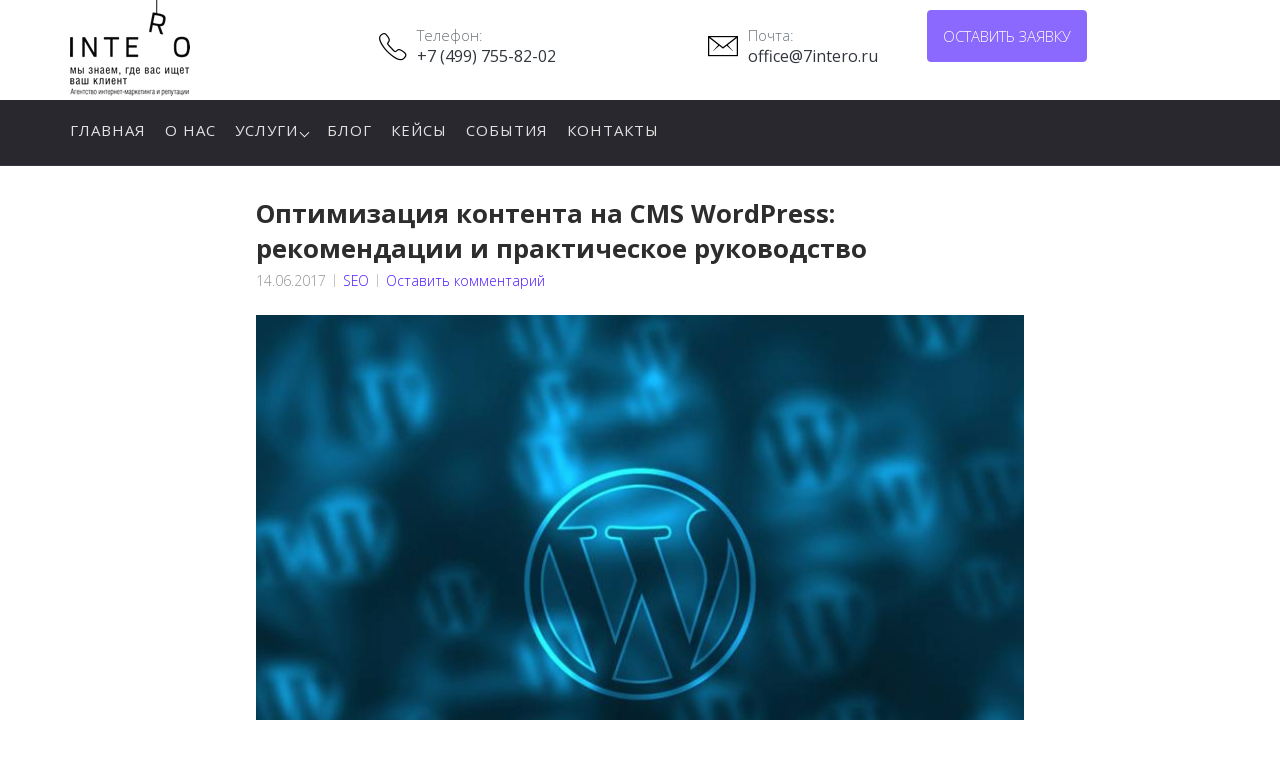

--- FILE ---
content_type: text/html; charset=UTF-8
request_url: https://7intero.ru/optimizaciya-kontenta-na-cms-wordpress-rekomendacii-i-prakticheskoe-rukovodstvo/
body_size: 32059
content:
<!DOCTYPE html><html lang="ru-RU"><head><meta charset="UTF-8"><meta name="yandex-verification" content="636aa3a9f6b572de" /><link rel="profile" href="https://gmpg.org/xfn/11"><meta name='robots' content='index, follow, max-image-preview:large, max-snippet:-1, max-video-preview:-1' /><title>Оптимизация контента на CMS WordPress: рекомендации и практическое руководство - 7intero</title><meta name="description" content="Этот материал будет посвящен тому, как следует осуществлять оптимизацию контента перед его размещением в системе управления Wordpress. Почему мы" /><link rel="canonical" href="https://7intero.ru/optimizaciya-kontenta-na-cms-wordpress-rekomendacii-i-prakticheskoe-rukovodstvo/" /><meta property="og:locale" content="ru_RU" /><meta property="og:type" content="article" /><meta property="og:title" content="Оптимизация контента на CMS WordPress: рекомендации и практическое руководство - 7intero" /><meta property="og:description" content="Этот материал будет посвящен тому, как следует осуществлять оптимизацию контента перед его размещением в системе управления Wordpress. Почему мы" /><meta property="og:url" content="https://7intero.ru/optimizaciya-kontenta-na-cms-wordpress-rekomendacii-i-prakticheskoe-rukovodstvo/" /><meta property="og:site_name" content="7intero" /><meta property="article:published_time" content="2017-06-14T09:13:56+00:00" /><meta property="article:modified_time" content="2022-06-17T21:02:01+00:00" /><meta property="og:image" content="https://7intero.ru/wp-content/uploads/2017/06/site-1.jpg" /><meta property="og:image:width" content="800" /><meta property="og:image:height" content="560" /><meta property="og:image:type" content="image/jpeg" /><meta name="author" content="desamanager" /><meta name="twitter:card" content="summary_large_image" /><meta name="twitter:label1" content="Написано автором" /><meta name="twitter:data1" content="desamanager" /> <script type="application/ld+json" class="yoast-schema-graph">{"@context":"https://schema.org","@graph":[{"@type":"Article","@id":"https://7intero.ru/optimizaciya-kontenta-na-cms-wordpress-rekomendacii-i-prakticheskoe-rukovodstvo/#article","isPartOf":{"@id":"https://7intero.ru/optimizaciya-kontenta-na-cms-wordpress-rekomendacii-i-prakticheskoe-rukovodstvo/"},"author":{"name":"desamanager","@id":"https://7intero.ru/#/schema/person/524db7925567fcc8b4cd516f8d419820"},"headline":"Оптимизация контента на CMS WordPress: рекомендации и практическое руководство","datePublished":"2017-06-14T09:13:56+00:00","dateModified":"2022-06-17T21:02:01+00:00","mainEntityOfPage":{"@id":"https://7intero.ru/optimizaciya-kontenta-na-cms-wordpress-rekomendacii-i-prakticheskoe-rukovodstvo/"},"wordCount":868,"commentCount":0,"publisher":{"@id":"https://7intero.ru/#organization"},"image":{"@id":"https://7intero.ru/optimizaciya-kontenta-na-cms-wordpress-rekomendacii-i-prakticheskoe-rukovodstvo/#primaryimage"},"thumbnailUrl":"https://7intero.ru/wp-content/uploads/2017/06/site-1.jpg","articleSection":["SEO"],"inLanguage":"ru-RU","potentialAction":[{"@type":"CommentAction","name":"Comment","target":["https://7intero.ru/optimizaciya-kontenta-na-cms-wordpress-rekomendacii-i-prakticheskoe-rukovodstvo/#respond"]}]},{"@type":"WebPage","@id":"https://7intero.ru/optimizaciya-kontenta-na-cms-wordpress-rekomendacii-i-prakticheskoe-rukovodstvo/","url":"https://7intero.ru/optimizaciya-kontenta-na-cms-wordpress-rekomendacii-i-prakticheskoe-rukovodstvo/","name":"Оптимизация контента на CMS WordPress: рекомендации и практическое руководство - 7intero","isPartOf":{"@id":"https://7intero.ru/#website"},"primaryImageOfPage":{"@id":"https://7intero.ru/optimizaciya-kontenta-na-cms-wordpress-rekomendacii-i-prakticheskoe-rukovodstvo/#primaryimage"},"image":{"@id":"https://7intero.ru/optimizaciya-kontenta-na-cms-wordpress-rekomendacii-i-prakticheskoe-rukovodstvo/#primaryimage"},"thumbnailUrl":"https://7intero.ru/wp-content/uploads/2017/06/site-1.jpg","datePublished":"2017-06-14T09:13:56+00:00","dateModified":"2022-06-17T21:02:01+00:00","description":"Этот материал будет посвящен тому, как следует осуществлять оптимизацию контента перед его размещением в системе управления Wordpress. Почему мы","breadcrumb":{"@id":"https://7intero.ru/optimizaciya-kontenta-na-cms-wordpress-rekomendacii-i-prakticheskoe-rukovodstvo/#breadcrumb"},"inLanguage":"ru-RU","potentialAction":[{"@type":"ReadAction","target":["https://7intero.ru/optimizaciya-kontenta-na-cms-wordpress-rekomendacii-i-prakticheskoe-rukovodstvo/"]}]},{"@type":"ImageObject","inLanguage":"ru-RU","@id":"https://7intero.ru/optimizaciya-kontenta-na-cms-wordpress-rekomendacii-i-prakticheskoe-rukovodstvo/#primaryimage","url":"https://7intero.ru/wp-content/uploads/2017/06/site-1.jpg","contentUrl":"https://7intero.ru/wp-content/uploads/2017/06/site-1.jpg","width":800,"height":560},{"@type":"BreadcrumbList","@id":"https://7intero.ru/optimizaciya-kontenta-na-cms-wordpress-rekomendacii-i-prakticheskoe-rukovodstvo/#breadcrumb","itemListElement":[{"@type":"ListItem","position":1,"name":"Главная страница","item":"https://7intero.ru/"},{"@type":"ListItem","position":2,"name":"Оптимизация контента на CMS WordPress: рекомендации и практическое руководство"}]},{"@type":"WebSite","@id":"https://7intero.ru/#website","url":"https://7intero.ru/","name":"7intero","description":"Агентство интернет-маркетинга и репутации ИНТЕРО","publisher":{"@id":"https://7intero.ru/#organization"},"potentialAction":[{"@type":"SearchAction","target":{"@type":"EntryPoint","urlTemplate":"https://7intero.ru/?s={search_term_string}"},"query-input":{"@type":"PropertyValueSpecification","valueRequired":true,"valueName":"search_term_string"}}],"inLanguage":"ru-RU"},{"@type":"Organization","@id":"https://7intero.ru/#organization","name":"Агентство интернет-маркетинга и репутации ИНТЕРО","url":"https://7intero.ru/","logo":{"@type":"ImageObject","inLanguage":"ru-RU","@id":"https://7intero.ru/#/schema/logo/image/","url":"https://7intero.ru/wp-content/uploads/2022/06/7intero-logo-big.png","contentUrl":"https://7intero.ru/wp-content/uploads/2022/06/7intero-logo-big.png","width":803,"height":1036,"caption":"Агентство интернет-маркетинга и репутации ИНТЕРО"},"image":{"@id":"https://7intero.ru/#/schema/logo/image/"},"sameAs":["https://vk.com/interoagency","https://www.youtube.com/channel/UC4zb34wbEEKOZ-TexxTSOXw","https://ok.ru/interoagency"]},{"@type":"Person","@id":"https://7intero.ru/#/schema/person/524db7925567fcc8b4cd516f8d419820","name":"desamanager"}]}</script> <link rel='dns-prefetch' href='//www.google.com' /><link rel='dns-prefetch' href='//fonts.googleapis.com' /><link rel="alternate" type="application/rss+xml" title="7intero &raquo; Лента" href="https://7intero.ru/feed/" /><link rel="alternate" type="application/rss+xml" title="7intero &raquo; Лента комментариев" href="https://7intero.ru/comments/feed/" /><link rel="alternate" type="application/rss+xml" title="7intero &raquo; Лента комментариев к &laquo;Оптимизация контента на CMS WordPress: рекомендации и практическое руководство&raquo;" href="https://7intero.ru/optimizaciya-kontenta-na-cms-wordpress-rekomendacii-i-prakticheskoe-rukovodstvo/feed/" /><link rel="alternate" title="oEmbed (JSON)" type="application/json+oembed" href="https://7intero.ru/wp-json/oembed/1.0/embed?url=https%3A%2F%2F7intero.ru%2Foptimizaciya-kontenta-na-cms-wordpress-rekomendacii-i-prakticheskoe-rukovodstvo%2F" /><link rel="alternate" title="oEmbed (XML)" type="text/xml+oembed" href="https://7intero.ru/wp-json/oembed/1.0/embed?url=https%3A%2F%2F7intero.ru%2Foptimizaciya-kontenta-na-cms-wordpress-rekomendacii-i-prakticheskoe-rukovodstvo%2F&#038;format=xml" /><style id='wp-img-auto-sizes-contain-inline-css' type='text/css'>img:is([sizes=auto i],[sizes^="auto," i]){contain-intrinsic-size:3000px 1500px}
/*# sourceURL=wp-img-auto-sizes-contain-inline-css */</style><link rel='stylesheet' id='corp-child-css' href='https://7intero.ru/wp-content/cache/autoptimize/css/autoptimize_single_4c622c7d6a1a649fca7b8a18fcc9a59a.css?v=9.6&#038;ver=6.9' type='text/css' media='all' /><style id='wp-emoji-styles-inline-css' type='text/css'>img.wp-smiley, img.emoji {
		display: inline !important;
		border: none !important;
		box-shadow: none !important;
		height: 1em !important;
		width: 1em !important;
		margin: 0 0.07em !important;
		vertical-align: -0.1em !important;
		background: none !important;
		padding: 0 !important;
	}
/*# sourceURL=wp-emoji-styles-inline-css */</style><link rel='stylesheet' id='wp-components-css' href='https://7intero.ru/wp-includes/css/dist/components/style.min.css?ver=6.9' type='text/css' media='all' /><link rel='stylesheet' id='wp-preferences-css' href='https://7intero.ru/wp-includes/css/dist/preferences/style.min.css?ver=6.9' type='text/css' media='all' /><link rel='stylesheet' id='wp-block-editor-css' href='https://7intero.ru/wp-includes/css/dist/block-editor/style.min.css?ver=6.9' type='text/css' media='all' /><link rel='stylesheet' id='popup-maker-block-library-style-css' href='https://7intero.ru/wp-content/cache/autoptimize/css/autoptimize_single_9963176ef6137ecf4405a5ccd36aa797.css?ver=dbea705cfafe089d65f1' type='text/css' media='all' /><link rel='stylesheet' id='contact-form-7-css' href='https://7intero.ru/wp-content/cache/autoptimize/css/autoptimize_single_64ac31699f5326cb3c76122498b76f66.css?ver=6.1.3' type='text/css' media='all' /><style id='contact-form-7-inline-css' type='text/css'>.wpcf7 .wpcf7-recaptcha iframe {margin-bottom: 0;}.wpcf7 .wpcf7-recaptcha[data-align="center"] > div {margin: 0 auto;}.wpcf7 .wpcf7-recaptcha[data-align="right"] > div {margin: 0 0 0 auto;}
/*# sourceURL=contact-form-7-inline-css */</style><link rel='stylesheet' id='wpa-css-css' href='https://7intero.ru/wp-content/cache/autoptimize/css/autoptimize_single_a0b823f7ab1f0a3a563fb10c3664d2a6.css?ver=2.3.04' type='text/css' media='all' /><link rel='stylesheet' id='siteorigin-panels-front-css' href='https://7intero.ru/wp-content/plugins/siteorigin-panels/css/front-flex.min.css?ver=2.33.3' type='text/css' media='all' /><link rel='stylesheet' id='siteorigin-corp-style-css' href='https://7intero.ru/wp-content/themes/siteorigin-corp/style.min.css?ver=1.20.12' type='text/css' media='all' /><link rel='stylesheet' id='siteorigin-corp-icons-css' href='https://7intero.ru/wp-content/themes/siteorigin-corp/css/siteorigin-corp-icons.min.css?ver=.min' type='text/css' media='all' /><link rel='stylesheet' id='siteorigin-google-web-fonts-css' href='https://fonts.googleapis.com/css?family=Open+Sans%3Aregular%2C300&#038;ver=6.9#038;subset=cyrillic&#038;display=block' type='text/css' media='all' /><link rel='stylesheet' id='recent-posts-widget-with-thumbnails-public-style-css' href='https://7intero.ru/wp-content/cache/autoptimize/css/autoptimize_single_17cb45a014a028d6413c83fd7f51b302.css?ver=7.1.1' type='text/css' media='all' /><link rel='stylesheet' id='uacf7-frontend-style-css' href='https://7intero.ru/wp-content/cache/autoptimize/css/autoptimize_single_55322baf997c94f44087594534d86d22.css?ver=6.9' type='text/css' media='all' /><link rel='stylesheet' id='uacf7-form-style-css' href='https://7intero.ru/wp-content/cache/autoptimize/css/autoptimize_single_3eadb1753cb73307449cac69b2e03fad.css?ver=6.9' type='text/css' media='all' /><link rel='stylesheet' id='uacf7-column-css' href='https://7intero.ru/wp-content/cache/autoptimize/css/autoptimize_single_8791196521097198ccde5b4954cf44cb.css?ver=6.9' type='text/css' media='all' /><link rel='stylesheet' id='tablepress-default-css' href='https://7intero.ru/wp-content/cache/autoptimize/css/autoptimize_single_b1ac309167eaeb0c2e01367f9aada2a1.css?ver=3.2.5' type='text/css' media='all' /><link rel='stylesheet' id='popup-maker-site-css' href='https://7intero.ru/wp-content/cache/autoptimize/css/autoptimize_single_82c5b3be92ac2934839daf455ac459e8.css?generated=1754420523&#038;ver=1.21.5' type='text/css' media='all' /> <script type="text/javascript" src="https://7intero.ru/wp-includes/js/jquery/jquery.min.js?ver=3.7.1" id="jquery-core-js"></script> <script defer type="text/javascript" src="https://7intero.ru/wp-includes/js/jquery/jquery-migrate.min.js?ver=3.4.1" id="jquery-migrate-js"></script> <script defer type="text/javascript" src="https://7intero.ru/wp-content/plugins/sticky-menu-or-anything-on-scroll/assets/js/jq-sticky-anything.min.js?ver=2.1.1" id="stickyAnythingLib-js"></script> <script defer type="text/javascript" src="https://7intero.ru/wp-content/plugins/siteorigin-premium/addons/theme/ajax-comments/js/ajax-comments.min.js?ver=1.73.4" id="siteorigin-ajax-comments-js"></script> <link rel="https://api.w.org/" href="https://7intero.ru/wp-json/" /><link rel="alternate" title="JSON" type="application/json" href="https://7intero.ru/wp-json/wp/v2/posts/1063" /><link rel="EditURI" type="application/rsd+xml" title="RSD" href="https://7intero.ru/xmlrpc.php?rsd" /><meta name="generator" content="WordPress 6.9" /><link rel='shortlink' href='https://7intero.ru/?p=1063' /><link rel="apple-touch-icon" sizes="180x180" href="/wp-content/uploads/fbrfg/apple-touch-icon.png"><link rel="icon" type="image/png" sizes="32x32" href="/wp-content/uploads/fbrfg/favicon-32x32.png"><link rel="icon" type="image/png" sizes="16x16" href="/wp-content/uploads/fbrfg/favicon-16x16.png"><link rel="manifest" href="/wp-content/uploads/fbrfg/site.webmanifest"><link rel="mask-icon" href="/wp-content/uploads/fbrfg/safari-pinned-tab.svg" color="#5bbad5"><link rel="shortcut icon" href="/wp-content/uploads/fbrfg/favicon.ico"><meta name="msapplication-TileColor" content="#da532c"><meta name="msapplication-config" content="/wp-content/uploads/fbrfg/browserconfig.xml"><meta name="theme-color" content="#ffffff"> <script defer src="[data-uri]"></script> <noscript><div><img src="https://mc.yandex.ru/watch/37987745" style="position:absolute; left:-9999px;" alt="" /></div></noscript><meta name="viewport" content="width=device-width, initial-scale=1"><style type="text/css" id="custom-background-css">body.custom-background { background-color: #ffffff; }</style><style type="text/css" id="siteorigin-corp-settings-custom" data-siteorigin-settings="true">/* style */ body,button,input,select,optgroup,textarea { font-family: "Open Sans", sans-serif; font-weight: 300;  } h1,h2,h3,h4,h5,h6 { font-family: "Open Sans", sans-serif; font-weight: normal;  }   blockquote { border-left: 3px solid #4d18ff; }    table { font-family: "Open Sans", sans-serif; font-weight: 300;  }   .button,button,input[type=button],input[type=reset],input[type=submit] { background: #4d18ff; font-family: "Open Sans", sans-serif; font-weight: 300;  } .button:hover,button:hover,input[type=button]:hover,input[type=reset]:hover,input[type=submit]:hover { background: rgba(77,24,255,0.8); } .button:active,.button:focus,button:active,button:focus,input[type=button]:active,input[type=button]:focus,input[type=reset]:active,input[type=reset]:focus,input[type=submit]:active,input[type=submit]:focus { background: #4d18ff; }     fieldset legend { font-family: "Open Sans", sans-serif; font-weight: normal;  } a { color: #4d18ff; } a:visited { color: #4d18ff; }  .main-navigation ul .sub-menu li a,.main-navigation ul .children li a { background: #e5e5e5; border-color: #5e5e5e; color: #e2e2e2; } .main-navigation ul .sub-menu li:hover > a,.main-navigation ul .sub-menu li.current_page_item > a,.main-navigation ul .sub-menu li.current-menu-item > a,.main-navigation ul .sub-menu li.current_page_ancestor > a,.main-navigation ul .sub-menu li.current-menu-ancestor > a,.main-navigation ul .children li:hover > a,.main-navigation ul .children li.current_page_item > a,.main-navigation ul .children li.current-menu-item > a,.main-navigation ul .children li.current_page_ancestor > a,.main-navigation ul .children li.current-menu-ancestor > a { color: #8a67ff; } .link-underline.main-navigation ul .sub-menu li:first-of-type { border-top: 2px solid #8a67ff; } .link-underline.main-navigation ul .children li:first-of-type { border-top: 2px solid #8a67ff; } .main-navigation ul li { font-family: "Open Sans", sans-serif; font-weight: normal;  } .main-navigation ul li a { color: #e2e2e2; } #site-navigation.main-navigation ul .menu-button a { background: #4d18ff; } #site-navigation.main-navigation ul .menu-button a:hover { background: rgba(77,24,255,0.8); } [class*=overlap] .main-navigation:not(.link-underline) div > ul:not(.cart_list) > li:hover > a { color: #8a67ff; } .link-underline.main-navigation div > ul:not(.cart_list) > li:hover > a { border-color: #8a67ff; } .main-navigation:not(.link-underline) div > ul:not(.cart_list) > li:hover > a { color: #8a67ff; } .main-navigation div > ul:not(.cart_list) > li.current > a,.main-navigation div > ul:not(.cart_list) > li.current_page_item > a,.main-navigation div > ul:not(.cart_list) > li.current-menu-item > a,.main-navigation div > ul:not(.cart_list) > li.current_page_ancestor > a,.main-navigation div > ul:not(.cart_list) > li.current-menu-ancestor > a { border-color: #8a67ff; } .main-navigation:not(.link-underline) div > ul:not(.cart_list) > li.current > a,.main-navigation:not(.link-underline) div > ul:not(.cart_list) > li.current_page_item > a,.main-navigation:not(.link-underline) div > ul:not(.cart_list) > li.current-menu-item > a,.main-navigation:not(.link-underline) div > ul:not(.cart_list) > li.current_page_ancestor > a,.main-navigation:not(.link-underline) div > ul:not(.cart_list) > li.current-menu-ancestor > a { color: #8a67ff; } [class*=overlap] .main-navigation:not(.link-underline) div > ul:not(.cart_list) > li.current > a,[class*=overlap] .main-navigation:not(.link-underline) div > ul:not(.cart_list) > li.current_page_item > a,[class*=overlap] .main-navigation:not(.link-underline) div > ul:not(.cart_list) > li.current-menu-item > a,[class*=overlap] .main-navigation:not(.link-underline) div > ul:not(.cart_list) > li.current_page_ancestor > a,[class*=overlap] .main-navigation:not(.link-underline) div > ul:not(.cart_list) > li.current-menu-ancestor > a { color: #8a67ff; } .main-navigation .search-toggle .open svg path { fill: #e2e2e2; } #mobile-menu-button svg path { fill: #e2e2e2; } #mobile-navigation { background: #e5e5e5; } #mobile-navigation ul li { font-family: "Open Sans", sans-serif; font-weight: normal;  } #mobile-navigation ul li a { border-color: #5e5e5e; color: #e2e2e2; } #mobile-navigation ul li a:hover { color: #8a67ff; } #mobile-navigation ul li .dropdown-toggle { color: #e2e2e2; } #mobile-navigation ul li .dropdown-toggle:hover { color: #8a67ff; } .pagination .page-numbers { font-family: "Open Sans", sans-serif; font-weight: 300;  }  .pagination .page-numbers:hover,.pagination .page-numbers:focus { border-color: #4d18ff; color: #4d18ff; }  .pagination .current { border-color: #4d18ff; color: #4d18ff; }   .post-navigation a div { font-family: "Open Sans", sans-serif; font-weight: normal;  } .post-navigation a:hover div { color: #4d18ff; }  .comment-navigation a:hover { color: #4d18ff; }   .breadcrumbs a:hover { color: #4d18ff; }  .site-main #infinite-handle span button:hover { border-color: #4d18ff; color: #4d18ff; } .site-content #jp-relatedposts .jp-relatedposts-headline { font-family: "Open Sans", sans-serif; font-weight: normal;  } .site-content #jp-relatedposts .jp-relatedposts-items .jp-relatedposts-post .jp-relatedposts-post-title a { font-family: "Open Sans", sans-serif; font-weight: normal;  } .site-content #jp-relatedposts .jp-relatedposts-items .jp-relatedposts-post .jp-relatedposts-post-title a:hover { color: #4d18ff; }    .widget-area .widget:not(.widget_tag_cloud):not(.widget_shopping_cart) a:not(.button):hover { color: #4d18ff; }   .widget_calendar .wp-calendar-table tbody td a { color: #4d18ff; }   .widget_calendar .wp-calendar-nav .wp-calendar-nav-prev a:hover,.widget_calendar .wp-calendar-nav .wp-calendar-nav-next a:hover { color: #4d18ff; }           .site-footer .widget_recent_comments .recentcomments a { color: #bcbcbc; }  .site-header { background: #29282f; border-bottom: 1px solid #34383d; padding: 20px 0; } .site-header .site-branding .site-title { font-family: "Open Sans", sans-serif; font-weight: normal;  }  .site-header .site-branding .site-description { font-family: "Open Sans", sans-serif; font-weight: normal;  } .site-header,.masthead-sentinel { margin-bottom: 30px; }  #fullscreen-search span { color: #dbdbdb; font-family: "Open Sans", sans-serif; font-weight: 300;  } #fullscreen-search form { border-bottom: 1px solid #dbdbdb; } #fullscreen-search form button[type=submit] svg { fill: #dbdbdb; } #fullscreen-search .search-close-button .close svg path { fill: #dbdbdb; }   .entry-meta { font-family: "Open Sans", sans-serif; font-weight: 300;  }  .entry-meta span a:hover { color: #4d18ff; }  .page-links .post-page-numbers { font-family: "Open Sans", sans-serif; font-weight: 300;  } .page-links .post-page-numbers:hover,.page-links .post-page-numbers.current { border-color: #4d18ff; color: #4d18ff; }  .tags-links a:hover,.widget_tag_cloud a:hover { background: #4d18ff; } .tags-links a:hover:after,.widget_tag_cloud a:hover:after { border-right-color: #4d18ff; }      .blog-layout-offset article .entry-offset .entry-author-link a:hover,.blog-layout-offset article .entry-offset .entry-categories a:hover,.blog-layout-offset article .entry-offset .entry-comments a:hover { color: #4d18ff; }    .search-results .page-title span { color: #4d18ff; }     .author-box .author-description span a:hover { color: #4d18ff; }  .yarpp-related ol li .related-post-title:hover,.related-posts-section ol li .related-post-title:hover { color: #4d18ff; }  .yarpp-related ol li .related-post-date:hover,.related-posts-section ol li .related-post-date:hover { color: #4d18ff; }              .comment-list .comment .author,.comment-list .pingback .author { font-family: "Open Sans", sans-serif; font-weight: normal;  }    .comment-list .comment .comment-reply-link,.comment-list .pingback .comment-reply-link { font-family: "Open Sans", sans-serif; font-weight: normal;  } .comment-list .comment .comment-reply-link:hover,.comment-list .pingback .comment-reply-link:hover { color: #4d18ff; }  .comment-reply-title #cancel-comment-reply-link:hover { color: #4d18ff; }  #commentform .comment-notes a:hover,#commentform .logged-in-as a:hover { color: #4d18ff; } .site-footer { margin-top: 0px; } .site-footer .widgets { padding: 0px 0; }   .site-footer .widgets .widget a { color: #bcbcbc; } .site-footer .widgets .widget a:hover { color: #f7f7f7; } .site-footer .bottom-bar { padding: 20px 0; }     @media (max-width: 1024px) { #masthead .search-toggle { margin: 0 20px 0 0; } .site-header .shopping-cart { margin: 0 37px 0 0; } #masthead #mobile-menu-button { display: inline-block; } #masthead .main-navigation:not(.mega-menu) ul:not(.shopping-cart) { display: none; } #masthead .main-navigation .search-icon { display: none; } .site-header.centered .site-branding { margin: 0; padding-right: 20px; text-align: left; } .centered.site-header .site-header-inner { flex-direction: row; } .site-header.centered .main-navigation { text-align: left; } } @media (min-width: 1025px) { #masthead #mobile-navigation { display: none; } }.tags-links a:after, .widget_tag_cloud a:after { background: #ffffff; }</style><style media="all" id="siteorigin-panels-layouts-head">/* Layout 1063 */ #pgc-1063-0-0 { width:100%;width:calc(100% - ( 0 * 30px ) ) } #pl-1063 .so-panel { margin-bottom:30px } #pl-1063 .so-panel:last-of-type { margin-bottom:0px } @media (max-width:780px){ #pg-1063-0.panel-no-style, #pg-1063-0.panel-has-style > .panel-row-style, #pg-1063-0 { -webkit-flex-direction:column;-ms-flex-direction:column;flex-direction:column } #pg-1063-0 > .panel-grid-cell , #pg-1063-0 > .panel-row-style > .panel-grid-cell { width:100%;margin-right:0 } #pl-1063 .panel-grid-cell { padding:0 } #pl-1063 .panel-grid .panel-grid-cell-empty { display:none } #pl-1063 .panel-grid .panel-grid-cell-mobile-last { margin-bottom:0px }  }</style><style id='global-styles-inline-css' type='text/css'>:root{--wp--preset--aspect-ratio--square: 1;--wp--preset--aspect-ratio--4-3: 4/3;--wp--preset--aspect-ratio--3-4: 3/4;--wp--preset--aspect-ratio--3-2: 3/2;--wp--preset--aspect-ratio--2-3: 2/3;--wp--preset--aspect-ratio--16-9: 16/9;--wp--preset--aspect-ratio--9-16: 9/16;--wp--preset--color--black: #000000;--wp--preset--color--cyan-bluish-gray: #abb8c3;--wp--preset--color--white: #ffffff;--wp--preset--color--pale-pink: #f78da7;--wp--preset--color--vivid-red: #cf2e2e;--wp--preset--color--luminous-vivid-orange: #ff6900;--wp--preset--color--luminous-vivid-amber: #fcb900;--wp--preset--color--light-green-cyan: #7bdcb5;--wp--preset--color--vivid-green-cyan: #00d084;--wp--preset--color--pale-cyan-blue: #8ed1fc;--wp--preset--color--vivid-cyan-blue: #0693e3;--wp--preset--color--vivid-purple: #9b51e0;--wp--preset--gradient--vivid-cyan-blue-to-vivid-purple: linear-gradient(135deg,rgb(6,147,227) 0%,rgb(155,81,224) 100%);--wp--preset--gradient--light-green-cyan-to-vivid-green-cyan: linear-gradient(135deg,rgb(122,220,180) 0%,rgb(0,208,130) 100%);--wp--preset--gradient--luminous-vivid-amber-to-luminous-vivid-orange: linear-gradient(135deg,rgb(252,185,0) 0%,rgb(255,105,0) 100%);--wp--preset--gradient--luminous-vivid-orange-to-vivid-red: linear-gradient(135deg,rgb(255,105,0) 0%,rgb(207,46,46) 100%);--wp--preset--gradient--very-light-gray-to-cyan-bluish-gray: linear-gradient(135deg,rgb(238,238,238) 0%,rgb(169,184,195) 100%);--wp--preset--gradient--cool-to-warm-spectrum: linear-gradient(135deg,rgb(74,234,220) 0%,rgb(151,120,209) 20%,rgb(207,42,186) 40%,rgb(238,44,130) 60%,rgb(251,105,98) 80%,rgb(254,248,76) 100%);--wp--preset--gradient--blush-light-purple: linear-gradient(135deg,rgb(255,206,236) 0%,rgb(152,150,240) 100%);--wp--preset--gradient--blush-bordeaux: linear-gradient(135deg,rgb(254,205,165) 0%,rgb(254,45,45) 50%,rgb(107,0,62) 100%);--wp--preset--gradient--luminous-dusk: linear-gradient(135deg,rgb(255,203,112) 0%,rgb(199,81,192) 50%,rgb(65,88,208) 100%);--wp--preset--gradient--pale-ocean: linear-gradient(135deg,rgb(255,245,203) 0%,rgb(182,227,212) 50%,rgb(51,167,181) 100%);--wp--preset--gradient--electric-grass: linear-gradient(135deg,rgb(202,248,128) 0%,rgb(113,206,126) 100%);--wp--preset--gradient--midnight: linear-gradient(135deg,rgb(2,3,129) 0%,rgb(40,116,252) 100%);--wp--preset--font-size--small: 13px;--wp--preset--font-size--medium: 20px;--wp--preset--font-size--large: 36px;--wp--preset--font-size--x-large: 42px;--wp--preset--spacing--20: 0.44rem;--wp--preset--spacing--30: 0.67rem;--wp--preset--spacing--40: 1rem;--wp--preset--spacing--50: 1.5rem;--wp--preset--spacing--60: 2.25rem;--wp--preset--spacing--70: 3.38rem;--wp--preset--spacing--80: 5.06rem;--wp--preset--shadow--natural: 6px 6px 9px rgba(0, 0, 0, 0.2);--wp--preset--shadow--deep: 12px 12px 50px rgba(0, 0, 0, 0.4);--wp--preset--shadow--sharp: 6px 6px 0px rgba(0, 0, 0, 0.2);--wp--preset--shadow--outlined: 6px 6px 0px -3px rgb(255, 255, 255), 6px 6px rgb(0, 0, 0);--wp--preset--shadow--crisp: 6px 6px 0px rgb(0, 0, 0);}:where(.is-layout-flex){gap: 0.5em;}:where(.is-layout-grid){gap: 0.5em;}body .is-layout-flex{display: flex;}.is-layout-flex{flex-wrap: wrap;align-items: center;}.is-layout-flex > :is(*, div){margin: 0;}body .is-layout-grid{display: grid;}.is-layout-grid > :is(*, div){margin: 0;}:where(.wp-block-columns.is-layout-flex){gap: 2em;}:where(.wp-block-columns.is-layout-grid){gap: 2em;}:where(.wp-block-post-template.is-layout-flex){gap: 1.25em;}:where(.wp-block-post-template.is-layout-grid){gap: 1.25em;}.has-black-color{color: var(--wp--preset--color--black) !important;}.has-cyan-bluish-gray-color{color: var(--wp--preset--color--cyan-bluish-gray) !important;}.has-white-color{color: var(--wp--preset--color--white) !important;}.has-pale-pink-color{color: var(--wp--preset--color--pale-pink) !important;}.has-vivid-red-color{color: var(--wp--preset--color--vivid-red) !important;}.has-luminous-vivid-orange-color{color: var(--wp--preset--color--luminous-vivid-orange) !important;}.has-luminous-vivid-amber-color{color: var(--wp--preset--color--luminous-vivid-amber) !important;}.has-light-green-cyan-color{color: var(--wp--preset--color--light-green-cyan) !important;}.has-vivid-green-cyan-color{color: var(--wp--preset--color--vivid-green-cyan) !important;}.has-pale-cyan-blue-color{color: var(--wp--preset--color--pale-cyan-blue) !important;}.has-vivid-cyan-blue-color{color: var(--wp--preset--color--vivid-cyan-blue) !important;}.has-vivid-purple-color{color: var(--wp--preset--color--vivid-purple) !important;}.has-black-background-color{background-color: var(--wp--preset--color--black) !important;}.has-cyan-bluish-gray-background-color{background-color: var(--wp--preset--color--cyan-bluish-gray) !important;}.has-white-background-color{background-color: var(--wp--preset--color--white) !important;}.has-pale-pink-background-color{background-color: var(--wp--preset--color--pale-pink) !important;}.has-vivid-red-background-color{background-color: var(--wp--preset--color--vivid-red) !important;}.has-luminous-vivid-orange-background-color{background-color: var(--wp--preset--color--luminous-vivid-orange) !important;}.has-luminous-vivid-amber-background-color{background-color: var(--wp--preset--color--luminous-vivid-amber) !important;}.has-light-green-cyan-background-color{background-color: var(--wp--preset--color--light-green-cyan) !important;}.has-vivid-green-cyan-background-color{background-color: var(--wp--preset--color--vivid-green-cyan) !important;}.has-pale-cyan-blue-background-color{background-color: var(--wp--preset--color--pale-cyan-blue) !important;}.has-vivid-cyan-blue-background-color{background-color: var(--wp--preset--color--vivid-cyan-blue) !important;}.has-vivid-purple-background-color{background-color: var(--wp--preset--color--vivid-purple) !important;}.has-black-border-color{border-color: var(--wp--preset--color--black) !important;}.has-cyan-bluish-gray-border-color{border-color: var(--wp--preset--color--cyan-bluish-gray) !important;}.has-white-border-color{border-color: var(--wp--preset--color--white) !important;}.has-pale-pink-border-color{border-color: var(--wp--preset--color--pale-pink) !important;}.has-vivid-red-border-color{border-color: var(--wp--preset--color--vivid-red) !important;}.has-luminous-vivid-orange-border-color{border-color: var(--wp--preset--color--luminous-vivid-orange) !important;}.has-luminous-vivid-amber-border-color{border-color: var(--wp--preset--color--luminous-vivid-amber) !important;}.has-light-green-cyan-border-color{border-color: var(--wp--preset--color--light-green-cyan) !important;}.has-vivid-green-cyan-border-color{border-color: var(--wp--preset--color--vivid-green-cyan) !important;}.has-pale-cyan-blue-border-color{border-color: var(--wp--preset--color--pale-cyan-blue) !important;}.has-vivid-cyan-blue-border-color{border-color: var(--wp--preset--color--vivid-cyan-blue) !important;}.has-vivid-purple-border-color{border-color: var(--wp--preset--color--vivid-purple) !important;}.has-vivid-cyan-blue-to-vivid-purple-gradient-background{background: var(--wp--preset--gradient--vivid-cyan-blue-to-vivid-purple) !important;}.has-light-green-cyan-to-vivid-green-cyan-gradient-background{background: var(--wp--preset--gradient--light-green-cyan-to-vivid-green-cyan) !important;}.has-luminous-vivid-amber-to-luminous-vivid-orange-gradient-background{background: var(--wp--preset--gradient--luminous-vivid-amber-to-luminous-vivid-orange) !important;}.has-luminous-vivid-orange-to-vivid-red-gradient-background{background: var(--wp--preset--gradient--luminous-vivid-orange-to-vivid-red) !important;}.has-very-light-gray-to-cyan-bluish-gray-gradient-background{background: var(--wp--preset--gradient--very-light-gray-to-cyan-bluish-gray) !important;}.has-cool-to-warm-spectrum-gradient-background{background: var(--wp--preset--gradient--cool-to-warm-spectrum) !important;}.has-blush-light-purple-gradient-background{background: var(--wp--preset--gradient--blush-light-purple) !important;}.has-blush-bordeaux-gradient-background{background: var(--wp--preset--gradient--blush-bordeaux) !important;}.has-luminous-dusk-gradient-background{background: var(--wp--preset--gradient--luminous-dusk) !important;}.has-pale-ocean-gradient-background{background: var(--wp--preset--gradient--pale-ocean) !important;}.has-electric-grass-gradient-background{background: var(--wp--preset--gradient--electric-grass) !important;}.has-midnight-gradient-background{background: var(--wp--preset--gradient--midnight) !important;}.has-small-font-size{font-size: var(--wp--preset--font-size--small) !important;}.has-medium-font-size{font-size: var(--wp--preset--font-size--medium) !important;}.has-large-font-size{font-size: var(--wp--preset--font-size--large) !important;}.has-x-large-font-size{font-size: var(--wp--preset--font-size--x-large) !important;}
/*# sourceURL=global-styles-inline-css */</style><link rel='stylesheet' id='sow-icon-default-a2ba22bb5f62-css' href='https://7intero.ru/wp-content/cache/autoptimize/css/autoptimize_single_080b7f2153a3e559afed26203e137059.css?ver=6.9' type='text/css' media='all' /><link rel='stylesheet' id='siteorigin-widget-icon-font-ionicons-css' href='https://7intero.ru/wp-content/cache/autoptimize/css/autoptimize_single_9fda4e31c85b6f85680fb715fb98dc74.css?ver=6.9' type='text/css' media='all' /><link rel='stylesheet' id='sow-button-flat-928f14951c8f-css' href='https://7intero.ru/wp-content/cache/autoptimize/css/autoptimize_single_f050c6b8cefa7aaf4856b0f850d514a4.css?ver=6.9' type='text/css' media='all' /><link rel='stylesheet' id='sow-button-base-css' href='https://7intero.ru/wp-content/cache/autoptimize/css/autoptimize_single_88ff685985608cf4dd097bcb1949d7e8.css?ver=1.70.2' type='text/css' media='all' /><link rel='stylesheet' id='sow-button-flat-d4cc3ef0d049-1063-css' href='https://7intero.ru/wp-content/cache/autoptimize/css/autoptimize_single_6d558650b59831ed8420895a40e8d146.css?ver=6.9' type='text/css' media='all' /><link rel='stylesheet' id='sow-button-flat-68bfb686ad78-1063-css' href='https://7intero.ru/wp-content/cache/autoptimize/css/autoptimize_single_aac454ec450740ba8b57f07ee4b67cce.css?ver=6.9' type='text/css' media='all' /><link rel='stylesheet' id='sow-button-flat-ab17cb95f1cc-1063-css' href='https://7intero.ru/wp-content/cache/autoptimize/css/autoptimize_single_e554cc3d98d7de87f34808a1621c3f37.css?ver=6.9' type='text/css' media='all' /><link rel='stylesheet' id='sow-google-font-open sans-css' href='https://fonts.googleapis.com/css?family=Open+Sans%3A500%2C800&#038;ver=6.9' type='text/css' media='all' /><link rel='stylesheet' id='sow-headline-default-62c0f18fd875-1063-css' href='https://7intero.ru/wp-content/cache/autoptimize/css/autoptimize_single_77c35ad6c741f34314a402eeca3353db.css?ver=6.9' type='text/css' media='all' /><link rel='stylesheet' id='sow-social-media-buttons-flat-195cd48dd767-css' href='https://7intero.ru/wp-content/cache/autoptimize/css/autoptimize_single_9072445480f92bbc9010795257a406f2.css?ver=6.9' type='text/css' media='all' /><link rel='stylesheet' id='siteorigin-widget-icon-font-fontawesome-css' href='https://7intero.ru/wp-content/cache/autoptimize/css/autoptimize_single_f612578b9608605ab205cc129284f5f9.css?ver=6.9' type='text/css' media='all' /></head><body class="wp-singular post-template-default single single-post postid-1063 single-format-standard custom-background wp-custom-logo wp-theme-siteorigin-corp wp-child-theme-siteorigin-corp-child siteorigin-panels siteorigin-panels-before-js css3-animations no-js page-layout-no-sidebar sidebar no-topbar"><div id="page" class="site"> <a class="skip-link screen-reader-text" href="#content">Skip to content</a><div class="topbar visible-lg visible-md"><div class="row"><div class="col-md-2"><div class="site-branding"> <a href="https://7intero.ru/" class="custom-logo-link" rel="home"><img width="120" height="96" src="https://7intero.ru/wp-content/uploads/2022/03/7intero-logo-120.png" class="custom-logo" alt="7intero" decoding="async" srcset="https://7intero.ru/wp-content/uploads/2022/03/7intero-logo-240.png 2x" loading="eager" /></a></div></div><div class="col-md-10"><div><div class="chw-widget"><div id="pl-w627e975225ed0"  class="panel-layout" ><div id="pg-w627e975225ed0-0"  class="panel-grid panel-has-style" ><div class="panel-row-style panel-row-style-for-w627e975225ed0-0" ><div id="pgc-w627e975225ed0-0-0"  class="panel-grid-cell panel-grid-cell-empty" ></div><div id="pgc-w627e975225ed0-0-1"  class="panel-grid-cell" ><div id="panel-w627e975225ed0-0-1-0" class="so-panel widget widget_sow-icon panel-first-child panel-last-child" data-index="0" ><div 
 class="so-widget-sow-icon so-widget-sow-icon-default-a2ba22bb5f62" 
 ><div class="sow-icon-container sow-icon"> <a href="tel:+74997558202" 
 > <span class="sow-icon-ionicons" data-sow-icon="&#xf4b8;" 
 aria-hidden="true"></span> </a></div></div></div></div><div id="pgc-w627e975225ed0-0-2"  class="panel-grid-cell" ><div id="panel-w627e975225ed0-0-2-0" class="widget_text so-panel widget widget_custom_html panel-first-child panel-last-child" data-index="1" ><div class="textwidget custom-html-widget"><div class="info"> <span class="text-muted">Телефон:</span> <br> <a href="tel:+74997558202" class="anim_link">+7 (499) 755-82-02</a></div></div></div></div><div id="pgc-w627e975225ed0-0-3"  class="panel-grid-cell" ><div id="panel-w627e975225ed0-0-3-0" class="so-panel widget widget_sow-icon panel-first-child panel-last-child" data-index="2" ><div 
 class="so-widget-sow-icon so-widget-sow-icon-default-a2ba22bb5f62" 
 ><div class="sow-icon-container sow-icon"> <a href="mailto:office@7intero.ru" 
 > <span class="sow-icon-ionicons" data-sow-icon="&#xf422;" 
 aria-hidden="true"></span> </a></div></div></div></div><div id="pgc-w627e975225ed0-0-4"  class="panel-grid-cell" ><div id="panel-w627e975225ed0-0-4-0" class="widget_text so-panel widget widget_custom_html panel-first-child panel-last-child" data-index="3" ><div class="textwidget custom-html-widget"><div class="info"> <span class="text-muted">Почта:</span> <br> <a href="mailto:office@7intero.ru" class="anim_link">office@7intero.ru</a></div></div></div></div><div id="pgc-w627e975225ed0-0-5"  class="panel-grid-cell" ><div id="panel-w627e975225ed0-0-5-0" class="so-panel widget widget_sow-button panel-first-child panel-last-child" data-index="4" ><div class="stickyfromz panel-widget-style panel-widget-style-for-w627e975225ed0-0-5-0" ><div 
 class="so-widget-sow-button so-widget-sow-button-flat-928f14951c8f" 
 ><div class="ow-button-base ow-button-align-center"
> <a
 class="popmake-3087 sowb-button ow-icon-placement-right ow-button-hover" 	> <span> ОСТАВИТЬ ЗАЯВКУ </span> </a></div></div></div></div></div></div></div></div></div></div></div></div></div><header id="masthead" class="site-header mobile-menu"  ><div class="corp-container"><div class="site-header-inner"><div class="site-branding visible-xs visible-sm"> <a href="https://7intero.ru/" class="custom-logo-link" rel="home" aria-current="page"><img width="120" height="55" src="https://7intero.ru/wp-content/uploads/2022/03/7intero-logo-120-w.png" class="custom-logo" alt="7intero" srcset="https://7intero.ru/wp-content/uploads/2022/03/7intero-logo-240-w.png 2x" loading="eager"></a></div><nav id="site-navigation" class="main-navigation "><div class="menu-glavnoe-menyu-container"><ul id="primary-menu" class="menu"><li id="menu-item-2465" class="menu-item menu-item-type-custom menu-item-object-custom menu-item-2465"><a href="/">ГЛАВНАЯ</a></li><li id="menu-item-111" class="menu-item menu-item-type-post_type menu-item-object-page menu-item-111"><a href="https://7intero.ru/about-us/">О нас</a></li><li id="menu-item-2575" class="visible-xs menu-item menu-item-type-custom menu-item-object-custom menu-item-has-children menu-item-2575"><a href="#">Услуги</a><ul class="sub-menu"><li id="menu-item-2576" class="menu-item menu-item-type-post_type menu-item-object-page menu-item-2576"><a href="https://7intero.ru/reputation/">Управление репутацией</a></li><li id="menu-item-2577" class="menu-item menu-item-type-post_type menu-item-object-page menu-item-2577"><a href="https://7intero.ru/sozdanie-saitov-pod-klyuch/">Создание сайта</a></li><li id="menu-item-2578" class="menu-item menu-item-type-post_type menu-item-object-page menu-item-2578"><a href="https://7intero.ru/seo/">SEO продвижение</a></li><li id="menu-item-2579" class="menu-item menu-item-type-post_type menu-item-object-page menu-item-2579"><a href="https://7intero.ru/smm/">SMM продвижение</a></li><li id="menu-item-2580" class="menu-item menu-item-type-post_type menu-item-object-page menu-item-2580"><a href="https://7intero.ru/chistka-negativa/">Чистка негатива</a></li><li id="menu-item-2581" class="menu-item menu-item-type-post_type menu-item-object-page menu-item-2581"><a href="https://7intero.ru/rabota-s-otzyvami/">Работа с отзывами</a></li></ul></li><li id="menu-item-2077" class="hidden-xs menu-item menu-item-type-custom menu-item-object-custom menu-item-has-children menu-item-2077"><a href="#">Услуги<div class="idownm"></div></a><ul class="sub-menu"><li id="menu-item-2510" class="menu-item menu-item-type-gs_sim menu-item-object-gs_sim menu-item-2510"><div id="pl-2069"  class="panel-layout" ><div id="pg-2069-0"  class="panel-grid panel-has-style" ><div class="panel-row-style panel-row-style-for-2069-0" ><div id="pgc-2069-0-0"  class="panel-grid-cell" ><div id="panel-2069-0-0-0" class="so-panel widget widget_sow-button panel-first-child" data-index="0" ><div 
 class="so-widget-sow-button so-widget-sow-button-flat-d4cc3ef0d049-1063" 
 ><div class="ow-button-base ow-button-align-center"
> <a
 href="https://7intero.ru/reputation/"
 class="butupmenu sowb-button ow-icon-placement-left ow-button-hover" 	> <span><div class="sow-icon-image" style="background-image: url(https://7intero.ru/wp-content/uploads/2022/03/reputation-0.png)"></div> Управление репутацией </span> </a></div></div></div><div id="panel-2069-0-0-1" class="so-panel widget widget_sow-button" data-index="1" ><div 
 class="so-widget-sow-button so-widget-sow-button-flat-68bfb686ad78-1063" 
 ><div class="ow-button-base ow-button-align-center"
> <a
 href="https://7intero.ru/seo/"
 class="butupmenu sowb-button ow-icon-placement-left ow-button-hover" 	> <span><div class="sow-icon-image" style="background-image: url(https://7intero.ru/wp-content/uploads/2022/03/seo-0.png)"></div> SEO продвижение </span> </a></div></div></div><div id="panel-2069-0-0-2" class="so-panel widget widget_sow-button panel-last-child" data-index="2" ><div 
 class="so-widget-sow-button so-widget-sow-button-flat-68bfb686ad78-1063" 
 ><div class="ow-button-base ow-button-align-center"
> <a
 href="https://7intero.ru/smm/"
 class="butupmenu sowb-button ow-icon-placement-left ow-button-hover" 	> <span><div class="sow-icon-image" style="background-image: url(https://7intero.ru/wp-content/uploads/2022/03/reputation-0.png)"></div> SMM продвижение </span> </a></div></div></div></div><div id="pgc-2069-0-1"  class="panel-grid-cell" ><div id="panel-2069-0-1-0" class="so-panel widget widget_sow-button panel-first-child" data-index="3" ><div 
 class="so-widget-sow-button so-widget-sow-button-flat-ab17cb95f1cc-1063" 
 ><div class="ow-button-base ow-button-align-center"
> <a
 href="https://7intero.ru/sozdanie-saitov-pod-klyuch/"
 class="butupmenu sowb-button ow-icon-placement-left ow-button-hover" 	> <span><div class="sow-icon-image" style="background-image: url(https://7intero.ru/wp-content/uploads/2022/03/sozdanie-saitov-pod-klyuch-0.png)"></div> Создание сайтов </span> </a></div></div></div><div id="panel-2069-0-1-1" class="so-panel widget widget_sow-button" data-index="4" ><div 
 class="so-widget-sow-button so-widget-sow-button-flat-ab17cb95f1cc-1063" 
 ><div class="ow-button-base ow-button-align-center"
> <a
 href="https://7intero.ru/chistka-negativa/"
 class="butupmenu sowb-button ow-icon-placement-left ow-button-hover" 	> <span><div class="sow-icon-image" style="background-image: url(https://7intero.ru/wp-content/uploads/2022/03/chistka-negativa-0.png)"></div> Чистка негатива </span> </a></div></div></div><div id="panel-2069-0-1-2" class="so-panel widget widget_sow-button panel-last-child" data-index="5" ><div 
 class="so-widget-sow-button so-widget-sow-button-flat-ab17cb95f1cc-1063" 
 ><div class="ow-button-base ow-button-align-center"
> <a
 href="https://7intero.ru/rabota-s-otzyvami/"
 class="butupmenu sowb-button ow-icon-placement-left ow-button-hover" 	> <span><div class="sow-icon-image" style="background-image: url(https://7intero.ru/wp-content/uploads/2022/03/rabota-s-otzyvami-0.png)"></div> Работа с отзывами </span> </a></div></div></div></div></div></div></div></li></ul></li><li id="menu-item-1155" class="menu-item menu-item-type-taxonomy menu-item-object-category current-post-ancestor menu-item-1155"><a href="https://7intero.ru/category/blog/">Блог</a></li><li id="menu-item-109" class="menu-item menu-item-type-post_type menu-item-object-page menu-item-109"><a href="https://7intero.ru/cases/">Кейсы</a></li><li id="menu-item-108" class="menu-item menu-item-type-post_type menu-item-object-page menu-item-108"><a href="https://7intero.ru/events/">События</a></li><li id="menu-item-107" class="menu-item menu-item-type-post_type menu-item-object-page menu-item-107"><a href="https://7intero.ru/contacts/">Контакты</a></li></ul></div> <a href="#menu" id="mobile-menu-button"> <svg version="1.1" xmlns="http://www.w3.org/2000/svg" xmlns:xlink="http://www.w3.org/1999/xlink" width="27" height="32" viewBox="0 0 27 32"> <path d="M27.429 24v2.286q0 0.464-0.339 0.804t-0.804 0.339h-25.143q-0.464 0-0.804-0.339t-0.339-0.804v-2.286q0-0.464 0.339-0.804t0.804-0.339h25.143q0.464 0 0.804 0.339t0.339 0.804zM27.429 14.857v2.286q0 0.464-0.339 0.804t-0.804 0.339h-25.143q-0.464 0-0.804-0.339t-0.339-0.804v-2.286q0-0.464 0.339-0.804t0.804-0.339h25.143q0.464 0 0.804 0.339t0.339 0.804zM27.429 5.714v2.286q0 0.464-0.339 0.804t-0.804 0.339h-25.143q-0.464 0-0.804-0.339t-0.339-0.804v-2.286q0-0.464 0.339-0.804t0.804-0.339h25.143q0.464 0 0.804 0.339t0.339 0.804z"></path> </svg> <span class="screen-reader-text">Menu</span> </a></nav></div></div></header><div id="content" class="site-content"><div class="corp-container"><div id="primary" class="content-area"><main id="main" class="site-main"><article id="post-1063" class="post-1063 post type-post status-publish format-standard has-post-thumbnail hentry category-seo"><div class="corp-content-wrapper"><header class="entry-header"><h1 class="entry-title">Оптимизация контента на CMS WordPress: рекомендации и практическое руководство</h1><div class="entry-meta"> <span class="entry-date"><time class="published" datetime="2017-06-14T12:13:56+03:00">14.06.2017</time><time class="updated" datetime="2022-06-18T00:02:01+03:00">18.06.2022</time></span><span class="entry-category"><a href="https://7intero.ru/category/blog/seo/" rel="category tag">SEO</a></span><span class="comments-link"><a href="https://7intero.ru/optimizaciya-kontenta-na-cms-wordpress-rekomendacii-i-prakticheskoe-rukovodstvo/#respond">Оставить комментарий</a></span></div></header><div class="entry-thumbnail"> <img width="800" height="560" src="https://7intero.ru/wp-content/uploads/2017/06/site-1.jpg" class="attachment-post-thumbnail size-post-thumbnail wp-post-image" alt="" decoding="async" fetchpriority="high" srcset="https://7intero.ru/wp-content/uploads/2017/06/site-1.jpg 800w, https://7intero.ru/wp-content/uploads/2017/06/site-1-300x210.jpg 300w, https://7intero.ru/wp-content/uploads/2017/06/site-1-768x538.jpg 768w" sizes="(max-width: 800px) 100vw, 800px" /></div> <a class="entry-content-link" href="https://7intero.ru/optimizaciya-kontenta-na-cms-wordpress-rekomendacii-i-prakticheskoe-rukovodstvo/"><div class="entry-content"><div id="pl-1063"  class="panel-layout" ><div id="pg-1063-0"  class="panel-grid panel-no-style" ><div id="pgc-1063-0-0"  class="panel-grid-cell" ><div id="panel-1063-0-0-0" class="so-panel widget widget_sow-editor panel-first-child panel-last-child" data-index="0" ><div 
 class="so-widget-sow-editor so-widget-sow-editor-base" 
 ><div class="siteorigin-widget-tinymce textwidget"><div class="body-news mt-4 mb-5"><p>Этот материал будет посвящен тому, как следует осуществлять оптимизацию контента перед его размещением в системе управления WordPress. Почему мы остановились именно на данной CMS? Причин несколько.</p><p>Во-первых, WordPress является одним из самых простых инструментов в рамках создания web-проектов любого назначения. Во-вторых, рассматриваемое программное обеспечение позволяет разработать полностью автономный функционал для ведения контентных площадок, что способствует оптимизации продвижения сайта в целом.</p><p>Сведения, представленные в статье, помогут понять, как необходимо заниматься SEO-адаптацией текстового наполнения на практике. Главная цель – это увеличение объема пользовательского трафика из поисковых систем. Итак, приступим.</p><h2>Информация общего характера</h2><h3>Размер статьи</h3><p>От количества слов зависит показатель эффективности элементов контент-стратегии на протяжении всего периода жизнедеятельности ресурса. После проведенных SEO-исследований мы пришли к следующим выводам:</p><ul><li>приемлемый объем текста – 500-600 слов;</li><li>размер статьи с учетом ее рентабельности в долгосрочной перспективе – около 1000-1200 слов.</li></ul><p>Почему необходимо придерживаться указанных количественных параметров? Все просто:</p><ul><li>благодаря развернутому содержанию вы сможете детально раскрыть те аспекты материала, с помощью которых пользователь решит свою проблему быстро и качественно;</li><li>чем больше корректных тематических данных, тем динамичнее поток читателей по низкочастотным поисковым запросам (читайте нашу статью о <a href="https://7intero.ru/stateinoe-prodvizhenie-saitov-v-2017-godu-algoritm-sozdaniya-informacionnogo-polya/" target="_blank" rel="noopener">статейном продвижении</a>);</li><li>объемные статьи, как правило, создаются в виде пошаговой практической инструкции (такой контент обладает высокой степенью полезности, за счет чего повышается скорость его распространения, например, в социальных сетях);</li><li>стоит учитывать и современные алгоритмы работы поисковых систем, которые основаны на особых алгоритмах с целью выявления сайтов с некачественным контентом (подробнее в нашей статье о <a href="https://7intero.ru/lsi-kopiraiting-obzor-trenda-principy-lsi-i-rekomendacii-po-napisaniyu-statei/" target="_blank" rel="noopener">LSI-копирайтинге</a>).</li></ul><h3>Структура статьи</h3><p>На что стоит обратить внимание? Читабельность, запоминаемость и простота восприятия – базовые компоненты так называемого удобоваримого контента. Далее представлены актуальные рекомендации по формированию структуры статей в 2016 году:</p><ul><li>придерживайтесь баланса в рамках размещения текстового контента и мультимедийного содержимого (в последнее время нам все чаще встречаются статьи, которые переполнены графиками, таблицами, изображениями при отсутствии должного информационного наполнения);</li><li>выделяйте ключевые аспекты жирным шрифтом (избитый, но до сих пор действующий метод привлечения внимания);</li><li>не злоупотребляйте заголовками и подзаголовками, размещайте их согласно выбранной последовательности повествования;</li><li>формируйте статью при помощи коротких текстовых блоков, помните о законченности мысли, действия.</li></ul><h3>Обеспечьте стартовое распространение контента посредством создания базы e-mail-подписчиков</h3><p>В большинстве случаев о появлении свежих статей необходимо сообщать заранее. Оптимальное решение – построение e-mail-рассылки в рамках личного блога. Это можно осуществить путем предоставления подписной формы с надлежащей степенью мотивации. Механизм простой: актуальная объемная статья + электронные уведомления = увеличение числа пользовательских откликов.</p><h2>Оптимизация статей на WordPress: руководство</h2><h3>Заголовок</h3><p>Он в обязательном порядке должен включать:</p><ul><li>ключевой запрос в начале текста;</li><li>сопроводительный блок, описывающий суть статьи.</li></ul><p>Стоит отметить, что заголовок предпочтительнее всего выводить в HTML в качестве тега H1, а не Title. Также обратите внимание на значимость отличающегося содержимого указанных тегов в рамках ранжирования сайта.</p><h3>Локатор ресурса (URL)</h3><p>С вариантами написания URL вы можете ознакомиться далее:</p><ul><li>короткий и понятный адрес (идеально подходит для оптимизации контента на WordPress);</li><li>формирование URL при помощи транслита (желательно, чтобы адрес состоят из трех слов, не более). Мы можем посоветовать использовать плагин <a href="https://wordpress.org/plugins/cyr-and-lat/" target="_blank" rel="noopener">Cyr-And-Lat</a>, он позволит вам сохранить доступ к материалам на сайте с уже кириллическими адресами, а новые будет создавать латиницей;</li><li>изначальные настройки в CMS (их не рекомендуется использовать, так как автоматическое назначение локатора не предполагает определения темы сайта);</li><li>адрес номером (учтите, что этот вариант никоим образом не будет влиять на ранжирование web-проекта).</li><li></li></ul><h3>Изображения: alt и title</h3><p>Многие задаются вопросом: можно ли обойтись без прописывания картинок? Ответ: нет, нельзя. Изображения считаются таким же важным структурным элементом, как и статьи.</p><p>Первым делом добавляем картинку, затем нажимаем «Редактировать». В открывшейся форме прописываем теги, упомянутые выше. В том случае, если у вас большой текст с несколькими изображениями, составьте уникальное описание для каждой из них (мы бы не рекомендовали дублировать один и тот же обзор). Таким образом вы получите дополнительный источник трафика по запросам из Google Картинки.</p><h3>H2 и H3</h3><p>Речь идет об основных и второстепенных подзаголовках. Как правило, прописывают только H2. Для выполнения операции следует нажать на вкладку «Текст». Так вы перейдете на поле редактирования. Теперь вручную прописываем содержание основного подзаголовка. Аналогичные действия осуществляем и при заполнении H3 (при необходимости).</p><p>Какое количество H2 допустимо в статье? Ориентируйтесь на итоговый объем материала: если текст действительно большой, то можно использовать до 7-10 подзаголовков. Этим вы только повысите качество восприятия информации.</p><h3>Ключевые слова</h3><p>Оптимизация процесса разработки контента заключается в том, чтобы сначала сформировать тело статьи, а потом уже заниматься размещением ключевых слов. Как показывает практика, узконаправленные публикации по умолчанию содержат в себе не только повторения ключевиков, но и их различные словоформы.</p><p>Совет: как минимум дважды впишите ключевой запрос в рамках первой 1000 символов.</p><p>Также нужно использовать ключевики в остальной части текста, заголовке, подзаголовках. Никакого спама: поисковый робот в первую очередь оценивает полезность статьи.</p><h3>Внутреннее ссылочное наполнение</h3><p>Напомним, что внутренний вес страницы лучше всего формируется за счет ссылок с информационных статей сайта. От чего следует отталкиваться? Рекомендации:</p><ul><li>ссылка должна быть тематической (размещается она прежде всего для пользователя, ее задача – детализировать механизм проработки того или иного вопроса);</li><li>чем больше источников решения проблемы увидит читатель (речь о ссылках на статьи, которые затрагивают другие аспекты конкретной отрасли), тем выше будет вес web-страниц ресурса.</li></ul><h3>Создание сниппета (Description) и Title</h3><p>По завершении оптимизируем статью посредством заполнения соответствующих полей. В сниппете вы пишите краткий обзор статьи, а в Title – название будущей публикации (помните, что Title должен отличаться от H1).</p><p>На этом все. Предварительные оптимизационные работы на WordPress закончены. Теперь осталось добавить готовый контент в поисковые системы. Удачи вам в последующем поисковом продвижении!</p></div></div></div></div></div></div></div></div> </a></div></article><div id="single-comments-wrapper"><div id="comments" class="comments-area"><div id="respond" class="comment-respond"><h3 id="reply-title" class="comment-reply-title">Добавить комментарий <small><a rel="nofollow" id="cancel-comment-reply-link" href="/optimizaciya-kontenta-na-cms-wordpress-rekomendacii-i-prakticheskoe-rukovodstvo/#respond" style="display:none;">Отменить ответ</a></small></h3><p class="must-log-in">Для отправки комментария вам необходимо <a href="https://7intero.ru/login5674534/?redirect_to=https%3A%2F%2F7intero.ru%2Foptimizaciya-kontenta-na-cms-wordpress-rekomendacii-i-prakticheskoe-rukovodstvo%2F">авторизоваться</a>.</p></div></div></div></main></div></div></div><footer id="colophon" class="site-footer"><div class="corp-container"><div class="widgets widgets-1" aria-label="Footer Widgets"><aside id="siteorigin-panels-builder-2" class="widget widget_siteorigin-panels-builder"><div id="pl-w6664aa0710b01"  class="panel-layout" ><div id="pg-w6664aa0710b01-0"  class="panel-grid panel-no-style" ><div id="pgc-w6664aa0710b01-0-0"  class="panel-grid-cell" ><div id="panel-w6664aa0710b01-0-0-0" class="so-panel widget widget_so-premium-mirror-widget panel-first-child panel-last-child" data-index="0" ><div 
 class="so-widget-so-premium-mirror-widget so-widget-so-premium-mirror-widget-default-d75171398898" 
 ><div id="pl-w6971ac4300ec2"  class="panel-layout" ><div id="pg-w6971ac4300ec2-0"  class="panel-grid panel-has-style" ><div class="siteorigin-panels-stretch panel-row-style panel-row-style-for-w6971ac4300ec2-0" data-stretch-type="full" ><div id="pgc-w6971ac4300ec2-0-0"  class="panel-grid-cell" ><div id="panel-w6971ac4300ec2-0-0-0" class="so-panel widget widget_sow-headline panel-first-child" data-index="0" ><div 
 class="so-widget-sow-headline so-widget-sow-headline-default-62c0f18fd875-1063 so-widget-fittext-wrapper"
 data-fit-text-compressor="1.25"
 ><div class="sow-headline-container "><p class="sow-headline"> У ВАС ЕЩЁ ОСТАЛИСЬ ВОПРОСЫ?</p><h2 class="sow-sub-headline"> Оставь заявку, и получи бесплатную <br />консультацию специалиста!</h2></div></div></div><div id="panel-w6971ac4300ec2-0-0-1" class="so-panel widget widget_sow-editor panel-last-child" data-index="1" ><div class="panel-widget-style panel-widget-style-for-w6971ac4300ec2-0-0-1" ><div 
 class="so-widget-sow-editor so-widget-sow-editor-base" 
 ><div class="siteorigin-widget-tinymce textwidget"><div class="wpcf7 no-js" id="wpcf7-f3034-o25" lang="ru-RU" dir="ltr" data-wpcf7-id="3034"><div class="screen-reader-response"><p role="status" aria-live="polite" aria-atomic="true"></p><ul></ul></div><form action="/optimizaciya-kontenta-na-cms-wordpress-rekomendacii-i-prakticheskoe-rukovodstvo/#wpcf7-f3034-o25" method="post" class="wpcf7-form init" aria-label="Контактная форма" novalidate="novalidate" data-status="init"><fieldset class="hidden-fields-container"><input type="hidden" name="_wpcf7" value="3034" /><input type="hidden" name="_wpcf7_version" value="6.1.3" /><input type="hidden" name="_wpcf7_locale" value="ru_RU" /><input type="hidden" name="_wpcf7_unit_tag" value="wpcf7-f3034-o25" /><input type="hidden" name="_wpcf7_container_post" value="0" /><input type="hidden" name="_wpcf7_posted_data_hash" value="" /><input type="hidden" name="_uacf7_hidden_conditional_fields" value="" /><input type="hidden" name="_wpcf7_recaptcha_response" value="" /></fieldset><style>.uacf7-form-3034					::placeholder {
						color:
							#afafaf						;
						background-color:
													;
						font-size:
							16px						;
						font-family:
													;
						font-style:
							normal						;
						font-weight:
							normal						;
					}

					.uacf7-form-

					3034					::-webkit-input-placeholder {
						/* Edge */
						color:
							#afafaf						;
						background-color:
													;
						font-size:
							16px						;
						font-family:
													;
						font-style:
							normal						;
						font-weight:
							normal						;
					}

					.uacf7-form-

					3034					:-ms-input-placeholder {
						/* Internet Explorer 10-11 */
						color:
							#afafaf						;
						background-color:
													;
						font-size:
							16px						;
						font-family:
													;
						font-style:
							normal						;
						font-weight:
							normal						;
					}</style><div class="uacf7-form-wrapper-container uacf7-form-3034  "><div class="uacf7-row"><div class="uacf7-col-4"> <label> <span class="wpcf7-form-control-wrap" data-name="your-name"><input size="40" maxlength="400" class="wpcf7-form-control wpcf7-text wpcf7-validates-as-required" aria-required="true" aria-invalid="false" placeholder="Ваше имя" value="" type="text" name="your-name" /></span> </label></div><div class="uacf7-col-4"> <label> <span class="wpcf7-form-control-wrap" data-name="your-phone"><input size="40" maxlength="400" class="wpcf7-form-control wpcf7-tel wpcf7-validates-as-required wpcf7-text wpcf7-validates-as-tel phoneru" aria-required="true" aria-invalid="false" placeholder="Ваш телефон" value="" type="tel" name="your-phone" /></span> </label></div><div class="uacf7-col-4"> <span class="wpcf7-form-control-wrap recaptcha" data-name="recaptcha"><span data-sitekey="6LczlZwrAAAAAIrOeXZwwcbtR8k2Ok_2t1DiB6Pi" class="wpcf7-form-control wpcf7-recaptcha g-recaptcha"></span> <noscript><div class="grecaptcha-noscript"> <iframe src="https://www.google.com/recaptcha/api/fallback?k=6LczlZwrAAAAAIrOeXZwwcbtR8k2Ok_2t1DiB6Pi" frameborder="0" scrolling="no" width="310" height="430"> </iframe><textarea name="g-recaptcha-response" rows="3" cols="40" placeholder="Ответ reCaptcha здесь">
		</textarea></div> </noscript> </span> <input class="wpcf7-form-control wpcf7-submit has-spinner" type="submit" value="Отправить" /></div></div></div><input type='hidden' class='wpcf7-pum' value='{"closepopup":false,"closedelay":0,"openpopup":false,"openpopup_id":0}' /><div class="wpcf7-response-output" aria-hidden="true"></div></form></div></div></div></div></div></div></div></div></div></div></div></div></div><div id="pg-w6664aa0710b01-1"  class="panel-grid panel-no-style" ><div id="pgc-w6664aa0710b01-1-0"  class="panel-grid-cell" ><div id="panel-w6664aa0710b01-1-0-0" class="so-panel widget widget_sow-editor panel-first-child panel-last-child" data-index="1" ><div class="fontfooter panel-widget-style panel-widget-style-for-w6664aa0710b01-1-0-0" ><div 
 class="so-widget-sow-editor so-widget-sow-editor-base" 
 ><h3 class="widget-title">УСЛУГИ</h3><div class="siteorigin-widget-tinymce textwidget"><p><a href="https://7intero.ru/reputation/">Репутация в интернете</a><br /> <a href="https://7intero.ru/smm/">SMM продвижение</a><br /> <a href="https://7intero.ru/sozdanie-saitov-pod-klyuch/">Создание сайтов</a><br /> <a href="https://7intero.ru/rabota-s-otzyvami/">Работа с отзывами</a><br /> <a href="https://7intero.ru/chistka-negativa/">Чистка негатива</a><br /> <a href="https://7intero.ru/seo/">SEO продвижение</a></p></div></div></div></div></div><div id="pgc-w6664aa0710b01-1-1"  class="panel-grid-cell" ><div id="panel-w6664aa0710b01-1-1-0" class="so-panel widget widget_sow-editor panel-first-child panel-last-child" data-index="2" ><div class="fontfooter panel-widget-style panel-widget-style-for-w6664aa0710b01-1-1-0" ><div 
 class="so-widget-sow-editor so-widget-sow-editor-base" 
 ><h3 class="widget-title">ИНТЕРО</h3><div class="siteorigin-widget-tinymce textwidget"><p><a href="https://7intero.ru/about-us/">Об агентстве</a><br /> <a href="https://7intero.ru/cases/">Кейсы</a><br /> <a href="https://7intero.ru/category/blog/">Блог</a><br /> <a href="https://7intero.ru/events/">События</a><br /> <a href="https://7intero.ru/contacts/">Контакты</a></p></div></div></div></div></div><div id="pgc-w6664aa0710b01-1-2"  class="panel-grid-cell" ><div id="panel-w6664aa0710b01-1-2-0" class="so-panel widget widget_recent-posts-widget-with-thumbnails recent-posts-widget-with-thumbnails panel-first-child panel-last-child" data-index="3" ><div id="rpwwt-widget-1-2-0" class="rpwwt-widget"><h3 class="widget-title">ПОСЛЕДНИЕ НОВОСТИ</h3><ul><li><a href="https://7intero.ru/kak-spasti-biznes-na-karantine/"><img width="75" height="75" src="https://7intero.ru/wp-content/uploads/2022/03/5b3f7ade-7246-4a39-ba74-d108bfe5f368-e1647592640156-150x150.jpg" class="attachment-75x75 size-75x75 wp-post-image" alt="" decoding="async" loading="lazy" srcset="https://7intero.ru/wp-content/uploads/2022/03/5b3f7ade-7246-4a39-ba74-d108bfe5f368-e1647592640156-150x150.jpg 150w, https://7intero.ru/wp-content/uploads/2022/03/5b3f7ade-7246-4a39-ba74-d108bfe5f368-e1647592640156-500x500.jpg 500w" sizes="auto, (max-width: 75px) 100vw, 75px" /><span class="rpwwt-post-title">Как спасти бизнес на карантине?</span></a></li><li><a href="https://7intero.ru/chto-pokupayut-na-karantine/"><img width="75" height="75" src="https://7intero.ru/wp-content/uploads/2020/04/chto-pokupat-na-karantine-150x150.jpg" class="attachment-75x75 size-75x75 wp-post-image" alt="" decoding="async" loading="lazy" srcset="https://7intero.ru/wp-content/uploads/2020/04/chto-pokupat-na-karantine-150x150.jpg 150w, https://7intero.ru/wp-content/uploads/2020/04/chto-pokupat-na-karantine-500x500.jpg 500w" sizes="auto, (max-width: 75px) 100vw, 75px" /><span class="rpwwt-post-title">Что покупают на карантине?</span></a></li><li><a href="https://7intero.ru/ne-rabochaya-nedelya-vseobshii-karantin-vot-chto-znachit-sidimdoma/"><img width="75" height="75" src="https://7intero.ru/wp-content/uploads/2020/03/photo_2020-03-30_14-28-43-e1647592620724-150x150.jpg" class="attachment-75x75 size-75x75 wp-post-image" alt="" decoding="async" loading="lazy" srcset="https://7intero.ru/wp-content/uploads/2020/03/photo_2020-03-30_14-28-43-e1647592620724-150x150.jpg 150w, https://7intero.ru/wp-content/uploads/2020/03/photo_2020-03-30_14-28-43-e1647592620724-500x500.jpg 500w" sizes="auto, (max-width: 75px) 100vw, 75px" /><span class="rpwwt-post-title">Не рабочая неделя. Всеобщий карантин! Вот что значит #СидимДома!</span></a></li></ul></div></div></div><div id="pgc-w6664aa0710b01-1-3"  class="panel-grid-cell" ><div id="panel-w6664aa0710b01-1-3-0" class="widget_text so-panel widget widget_custom_html panel-first-child panel-last-child" data-index="4" ><h3 class="widget-title">ПОДПИШИСЬ!</h3><div class="textwidget custom-html-widget"><p> Подпишись на уведомления об акциях и скидках!</p><form method="POST" action="https://cp.unisender.com/ru/subscribe?hash=67imqugk1dyfcp3fyyq7kr4b96a9uuptmg9d846hg4dozd6gjez8o" name="subscribtion_form"> <input type="hidden" name="charset" value="UTF-8"> <input type="hidden" name="default_list_id" value="20192518"> <input type="hidden" name="overwrite" value="2"> <input type="hidden" name="is_v5" value="1"><div class="input-group mb-3"> <input type="text" name="email" class="form-control" placeholder="Ваш E-mail"><div class="input-group-append"> <button class="btn btn-accent" type="submit"><div class="ileft"></div></button></div></div></form></div></div></div></div><div id="pg-w6664aa0710b01-2"  class="panel-grid panel-no-style" ><div id="pgc-w6664aa0710b01-2-0"  class="panel-grid-cell" ><div id="panel-w6664aa0710b01-2-0-0" class="widget_text so-panel widget widget_custom_html panel-first-child panel-last-child" data-index="5" ><div class="textwidget custom-html-widget"><div class="linefooter"></div></div></div></div><div id="pgc-w6664aa0710b01-2-1"  class="panel-grid-cell" ><div id="panel-w6664aa0710b01-2-1-0" class="so-panel widget widget_sow-social-media-buttons panel-first-child panel-last-child" data-index="6" ><div 
 class="so-widget-sow-social-media-buttons so-widget-sow-social-media-buttons-flat-195cd48dd767" 
 ><div class="social-media-button-container"> <a 
 class="ow-button-hover sow-social-media-button-vk-0 sow-social-media-button" title="7intero в Vk" aria-label="7intero в Vk" target="_blank" rel="noopener noreferrer" href="https://vk.com/interoagency" 		> <span> <span class="sow-icon-fontawesome sow-fab" data-sow-icon="&#xf189;" 
 aria-hidden="true"></span> </span> </a> <a 
 class="ow-button-hover sow-social-media-button-youtube-0 sow-social-media-button" title="7intero в Youtube" aria-label="7intero в Youtube" target="_blank" rel="noopener noreferrer" href="https://www.youtube.com/channel/UC4zb34wbEEKOZ-TexxTSOXw" 		> <span> <span class="sow-icon-fontawesome sow-fab" data-sow-icon="&#xf167;" 
 aria-hidden="true"></span> </span> </a> <a 
 class="ow-button-hover sow-social-media-button-OK-0 sow-social-media-button" title="7intero в OK" aria-label="7intero в OK" target="_blank" rel="noopener noreferrer" href="https://ok.ru/interoagency" 		> <span> <span class="sow-icon-fontawesome sow-fab" data-sow-icon="&#xf263;" 
 aria-hidden="true"></span> </span> </a> <a 
 class="ow-button-hover sow-social-media-button-dzen-0 sow-social-media-button" title="7intero в Дзен" aria-label="7intero в Дзен" target="_blank" rel="noopener noreferrer" href="https://dzen.ru/id/5c49caba5770a000afcc58fd" 		> <span><div class="sow-icon-image" style="background-image: url(https://7intero.ru/wp-content/uploads/2024/06/yandex-zen-47.png)"></div> </span> </a></div></div></div></div><div id="pgc-w6664aa0710b01-2-2"  class="panel-grid-cell" ><div id="panel-w6664aa0710b01-2-2-0" class="widget_text so-panel widget widget_custom_html panel-first-child panel-last-child" data-index="7" ><div class="textwidget custom-html-widget"><div class="linefooter"></div></div></div></div></div><div id="pg-w6664aa0710b01-3"  class="panel-grid panel-no-style" ><div id="pgc-w6664aa0710b01-3-0"  class="panel-grid-cell" ><div id="panel-w6664aa0710b01-3-0-0" class="so-panel widget widget_sow-social-media-buttons panel-first-child panel-last-child" data-index="8" ><div 
 class="so-widget-sow-social-media-buttons so-widget-sow-social-media-buttons-flat-195cd48dd767" 
 ><div class="social-media-button-container"> <a 
 class="ow-button-hover sow-social-media-button-vk-0 sow-social-media-button" title="7intero в Vk" aria-label="7intero в Vk" target="_blank" rel="noopener noreferrer" href="https://vk.com/interoagency" 		> <span> <span class="sow-icon-fontawesome sow-fab" data-sow-icon="&#xf189;" 
 aria-hidden="true"></span> </span> </a> <a 
 class="ow-button-hover sow-social-media-button-youtube-0 sow-social-media-button" title="7intero в Youtube" aria-label="7intero в Youtube" target="_blank" rel="noopener noreferrer" href="https://www.youtube.com/channel/UC4zb34wbEEKOZ-TexxTSOXw" 		> <span> <span class="sow-icon-fontawesome sow-fab" data-sow-icon="&#xf167;" 
 aria-hidden="true"></span> </span> </a> <a 
 class="ow-button-hover sow-social-media-button-OK-0 sow-social-media-button" title="7intero в OK" aria-label="7intero в OK" target="_blank" rel="noopener noreferrer" href="https://ok.ru/interoagency" 		> <span> <span class="sow-icon-fontawesome sow-fab" data-sow-icon="&#xf263;" 
 aria-hidden="true"></span> </span> </a> <a 
 class="ow-button-hover sow-social-media-button-dzen-0 sow-social-media-button" title="7intero в Дзен" aria-label="7intero в Дзен" target="_blank" rel="noopener noreferrer" href="https://dzen.ru/id/5c49caba5770a000afcc58fd" 		> <span><div class="sow-icon-image" style="background-image: url(https://7intero.ru/wp-content/uploads/2024/06/yandex-zen-47.png)"></div> </span> </a></div></div></div></div></div></div></aside></div></div><div class="bottom-bar"><div class="corp-container"><div class="site-info"> <span>2005 - 2026 © Агентство интернет-маркетинга и репутации "ИНТЕРО". Все права защищены <a href="https://7intero.ru/all-privacy-policy.pdf" target="_blank">политикой конфиденциальности</a></span></div></div></div></footer></div><div id="scroll-to-top"> <span class="screen-reader-text">Scroll to top</span> <svg version="1.1" xmlns="http://www.w3.org/2000/svg" xmlns:xlink="http://www.w3.org/1999/xlink" x="0px" y="0px" viewBox="0 0 24 24" style="enable-background:new 0 0 24 24;" xml:space="preserve"> <path class="st0" d="M12,2c0.3,0,0.5,0.1,0.7,0.3l7,7C19.9,9.5,20,9.7,20,10c0,0.3-0.1,0.5-0.3,0.7S19.3,11,19,11
 c-0.3,0-0.5-0.1-0.7-0.3L13,5.4V21c0,0.3-0.1,0.5-0.3,0.7S12.3,22,12,22s-0.5-0.1-0.7-0.3S11,21.3,11,21V5.4l-5.3,5.3
 C5.5,10.9,5.3,11,5,11c-0.3,0-0.5-0.1-0.7-0.3C4.1,10.5,4,10.3,4,10c0-0.3,0.1-0.5,0.3-0.7l7-7C11.5,2.1,11.7,2,12,2z"/> </svg></div> <script type="speculationrules">{"prefetch":[{"source":"document","where":{"and":[{"href_matches":"/*"},{"not":{"href_matches":["/wp-*.php","/wp-admin/*","/wp-content/uploads/*","/wp-content/*","/wp-content/plugins/*","/wp-content/themes/siteorigin-corp-child/*","/wp-content/themes/siteorigin-corp/*","/*\\?(.+)"]}},{"not":{"selector_matches":"a[rel~=\"nofollow\"]"}},{"not":{"selector_matches":".no-prefetch, .no-prefetch a"}}]},"eagerness":"conservative"}]}</script> <div 
 id="pum-3285" 
 role="dialog" 
 aria-modal="false"
 aria-labelledby="pum_popup_title_3285"
 class="pum pum-overlay pum-theme-3081 pum-theme-hello-box popmake-overlay click_open" 
 data-popmake="{&quot;id&quot;:3285,&quot;slug&quot;:&quot;zayavka-na-razrabotku-sajta&quot;,&quot;theme_id&quot;:3081,&quot;cookies&quot;:[],&quot;triggers&quot;:[{&quot;type&quot;:&quot;click_open&quot;,&quot;settings&quot;:{&quot;cookie_name&quot;:&quot;&quot;,&quot;extra_selectors&quot;:&quot;&quot;}}],&quot;mobile_disabled&quot;:null,&quot;tablet_disabled&quot;:null,&quot;meta&quot;:{&quot;display&quot;:{&quot;stackable&quot;:false,&quot;overlay_disabled&quot;:false,&quot;scrollable_content&quot;:false,&quot;disable_reposition&quot;:false,&quot;size&quot;:&quot;custom&quot;,&quot;responsive_min_width&quot;:&quot;0%&quot;,&quot;responsive_min_width_unit&quot;:false,&quot;responsive_max_width&quot;:&quot;100%&quot;,&quot;responsive_max_width_unit&quot;:false,&quot;custom_width&quot;:&quot;420px&quot;,&quot;custom_width_unit&quot;:false,&quot;custom_height&quot;:&quot;380px&quot;,&quot;custom_height_unit&quot;:false,&quot;custom_height_auto&quot;:&quot;1&quot;,&quot;location&quot;:&quot;center top&quot;,&quot;position_from_trigger&quot;:false,&quot;position_top&quot;:&quot;100&quot;,&quot;position_left&quot;:&quot;0&quot;,&quot;position_bottom&quot;:&quot;0&quot;,&quot;position_right&quot;:&quot;0&quot;,&quot;position_fixed&quot;:false,&quot;animation_type&quot;:&quot;fade&quot;,&quot;animation_speed&quot;:&quot;350&quot;,&quot;animation_origin&quot;:&quot;center top&quot;,&quot;overlay_zindex&quot;:false,&quot;zindex&quot;:&quot;1999999999&quot;},&quot;close&quot;:{&quot;text&quot;:&quot;&quot;,&quot;button_delay&quot;:&quot;0&quot;,&quot;overlay_click&quot;:false,&quot;esc_press&quot;:false,&quot;f4_press&quot;:false},&quot;click_open&quot;:[]}}"><div id="popmake-3285" class="pum-container popmake theme-3081 size-custom"><div id="pum_popup_title_3285" class="pum-title popmake-title"> Заявка на разработку сайта</div><div class="pum-content popmake-content" tabindex="0"><p><span style="color: #4d18ff;">ОФОРМЛЕНИЕ ЗАЯВКИ</span><br /><div class="wpcf7 no-js" id="wpcf7-f3284-o1" lang="ru-RU" dir="ltr" data-wpcf7-id="3284"><div class="screen-reader-response"><p role="status" aria-live="polite" aria-atomic="true"></p><ul></ul></div><form action="/optimizaciya-kontenta-na-cms-wordpress-rekomendacii-i-prakticheskoe-rukovodstvo/#wpcf7-f3284-o1" method="post" class="wpcf7-form init" aria-label="Контактная форма" novalidate="novalidate" data-status="init"><fieldset class="hidden-fields-container"><input type="hidden" name="_wpcf7" value="3284" /><input type="hidden" name="_wpcf7_version" value="6.1.3" /><input type="hidden" name="_wpcf7_locale" value="ru_RU" /><input type="hidden" name="_wpcf7_unit_tag" value="wpcf7-f3284-o1" /><input type="hidden" name="_wpcf7_container_post" value="0" /><input type="hidden" name="_wpcf7_posted_data_hash" value="" /><input type="hidden" name="_uacf7_hidden_conditional_fields" value="" /><input type="hidden" name="_wpcf7_recaptcha_response" value="" /></fieldset><div class="uacf7-form-wrapper-container uacf7-form-3284  "><div class="uacf7-row"><div class="uacf7-col-12"> <span class="wpcf7-form-control-wrap" data-name="your-name"><input size="40" maxlength="400" class="wpcf7-form-control wpcf7-text wpcf7-validates-as-required" aria-required="true" aria-invalid="false" placeholder="Ваше имя" value="" type="text" name="your-name" /></span> <span class="wpcf7-form-control-wrap" data-name="your-email"><input size="40" maxlength="400" class="wpcf7-form-control wpcf7-email wpcf7-validates-as-required wpcf7-text wpcf7-validates-as-email" aria-required="true" aria-invalid="false" placeholder="Ваш email" value="" type="email" name="your-email" /></span> <span class="wpcf7-form-control-wrap" data-name="your-phone"><input size="40" maxlength="400" class="wpcf7-form-control wpcf7-tel wpcf7-validates-as-required wpcf7-text wpcf7-validates-as-tel phoneru" aria-required="true" aria-invalid="false" placeholder="Телефон" value="" type="tel" name="your-phone" /></span> <span class="wpcf7-form-control-wrap recaptcha" data-name="recaptcha"><span data-sitekey="6LczlZwrAAAAAIrOeXZwwcbtR8k2Ok_2t1DiB6Pi" class="wpcf7-form-control wpcf7-recaptcha g-recaptcha"></span> <noscript><div class="grecaptcha-noscript"> <iframe src="https://www.google.com/recaptcha/api/fallback?k=6LczlZwrAAAAAIrOeXZwwcbtR8k2Ok_2t1DiB6Pi" frameborder="0" scrolling="no" width="310" height="430"> </iframe><textarea name="g-recaptcha-response" rows="3" cols="40" placeholder="Ответ reCaptcha здесь">
		</textarea></div> </noscript> </span> <input class="wpcf7-form-control wpcf7-submit has-spinner" type="submit" value="Отправить" /></div></div></div><input type='hidden' class='wpcf7-pum' value='{"closepopup":false,"closedelay":0,"openpopup":false,"openpopup_id":0}' /><div class="wpcf7-response-output" aria-hidden="true"></div></form></div></p><p style="text-align: center;"><span style="font-size: 12px;">Ваши данные надёжно защищены </span><br /> <span style="font-size: 12px;"><a href="https://7intero.ru/all-privacy-policy.pdf" target="_blank" rel="noopener">политикой конфиденциальности</a> сайта!</span></p></div> <button type="button" class="pum-close popmake-close" aria-label="Закрыть"> × </button></div></div><div 
 id="pum-3281" 
 role="dialog" 
 aria-modal="false"
 aria-labelledby="pum_popup_title_3281"
 class="pum pum-overlay pum-theme-3081 pum-theme-hello-box popmake-overlay click_open" 
 data-popmake="{&quot;id&quot;:3281,&quot;slug&quot;:&quot;sajt-za-3-dnya-biznes-v-onlajn&quot;,&quot;theme_id&quot;:3081,&quot;cookies&quot;:[],&quot;triggers&quot;:[{&quot;type&quot;:&quot;click_open&quot;,&quot;settings&quot;:{&quot;cookie_name&quot;:&quot;&quot;,&quot;extra_selectors&quot;:&quot;&quot;}}],&quot;mobile_disabled&quot;:null,&quot;tablet_disabled&quot;:null,&quot;meta&quot;:{&quot;display&quot;:{&quot;stackable&quot;:false,&quot;overlay_disabled&quot;:false,&quot;scrollable_content&quot;:false,&quot;disable_reposition&quot;:false,&quot;size&quot;:&quot;custom&quot;,&quot;responsive_min_width&quot;:&quot;0%&quot;,&quot;responsive_min_width_unit&quot;:false,&quot;responsive_max_width&quot;:&quot;100%&quot;,&quot;responsive_max_width_unit&quot;:false,&quot;custom_width&quot;:&quot;420px&quot;,&quot;custom_width_unit&quot;:false,&quot;custom_height&quot;:&quot;380px&quot;,&quot;custom_height_unit&quot;:false,&quot;custom_height_auto&quot;:&quot;1&quot;,&quot;location&quot;:&quot;center top&quot;,&quot;position_from_trigger&quot;:false,&quot;position_top&quot;:&quot;100&quot;,&quot;position_left&quot;:&quot;0&quot;,&quot;position_bottom&quot;:&quot;0&quot;,&quot;position_right&quot;:&quot;0&quot;,&quot;position_fixed&quot;:false,&quot;animation_type&quot;:&quot;fade&quot;,&quot;animation_speed&quot;:&quot;350&quot;,&quot;animation_origin&quot;:&quot;center top&quot;,&quot;overlay_zindex&quot;:false,&quot;zindex&quot;:&quot;1999999999&quot;},&quot;close&quot;:{&quot;text&quot;:&quot;&quot;,&quot;button_delay&quot;:&quot;0&quot;,&quot;overlay_click&quot;:false,&quot;esc_press&quot;:false,&quot;f4_press&quot;:false},&quot;click_open&quot;:[]}}"><div id="popmake-3281" class="pum-container popmake theme-3081 size-custom"><div id="pum_popup_title_3281" class="pum-title popmake-title"> Сайт за 3 дня (бизнес в онлайн)</div><div class="pum-content popmake-content" tabindex="0"><p><span style="color: #4d18ff;">ОФОРМЛЕНИЕ ЗАЯВКИ</span><br /><div class="wpcf7 no-js" id="wpcf7-f3282-o2" lang="ru-RU" dir="ltr" data-wpcf7-id="3282"><div class="screen-reader-response"><p role="status" aria-live="polite" aria-atomic="true"></p><ul></ul></div><form action="/optimizaciya-kontenta-na-cms-wordpress-rekomendacii-i-prakticheskoe-rukovodstvo/#wpcf7-f3282-o2" method="post" class="wpcf7-form init" aria-label="Контактная форма" novalidate="novalidate" data-status="init"><fieldset class="hidden-fields-container"><input type="hidden" name="_wpcf7" value="3282" /><input type="hidden" name="_wpcf7_version" value="6.1.3" /><input type="hidden" name="_wpcf7_locale" value="ru_RU" /><input type="hidden" name="_wpcf7_unit_tag" value="wpcf7-f3282-o2" /><input type="hidden" name="_wpcf7_container_post" value="0" /><input type="hidden" name="_wpcf7_posted_data_hash" value="" /><input type="hidden" name="_uacf7_hidden_conditional_fields" value="" /><input type="hidden" name="_wpcf7_recaptcha_response" value="" /></fieldset><div class="uacf7-form-wrapper-container uacf7-form-3282  "><div class="uacf7-row"><div class="uacf7-col-12"> <span class="wpcf7-form-control-wrap" data-name="your-name"><input size="40" maxlength="400" class="wpcf7-form-control wpcf7-text wpcf7-validates-as-required" aria-required="true" aria-invalid="false" placeholder="Ваше имя" value="" type="text" name="your-name" /></span> <span class="wpcf7-form-control-wrap" data-name="your-email"><input size="40" maxlength="400" class="wpcf7-form-control wpcf7-email wpcf7-validates-as-required wpcf7-text wpcf7-validates-as-email" aria-required="true" aria-invalid="false" placeholder="Ваш email" value="" type="email" name="your-email" /></span> <span class="wpcf7-form-control-wrap" data-name="your-phone"><input size="40" maxlength="400" class="wpcf7-form-control wpcf7-tel wpcf7-validates-as-required wpcf7-text wpcf7-validates-as-tel phoneru" aria-required="true" aria-invalid="false" placeholder="Телефон" value="" type="tel" name="your-phone" /></span> <span class="wpcf7-form-control-wrap recaptcha" data-name="recaptcha"><span data-sitekey="6LczlZwrAAAAAIrOeXZwwcbtR8k2Ok_2t1DiB6Pi" class="wpcf7-form-control wpcf7-recaptcha g-recaptcha"></span> <noscript><div class="grecaptcha-noscript"> <iframe src="https://www.google.com/recaptcha/api/fallback?k=6LczlZwrAAAAAIrOeXZwwcbtR8k2Ok_2t1DiB6Pi" frameborder="0" scrolling="no" width="310" height="430"> </iframe><textarea name="g-recaptcha-response" rows="3" cols="40" placeholder="Ответ reCaptcha здесь">
		</textarea></div> </noscript> </span> <input class="wpcf7-form-control wpcf7-submit has-spinner" type="submit" value="Отправить" /></div></div></div><input type='hidden' class='wpcf7-pum' value='{"closepopup":false,"closedelay":0,"openpopup":false,"openpopup_id":0}' /><div class="wpcf7-response-output" aria-hidden="true"></div></form></div></p><p style="text-align: center;"><span style="font-size: 12px;">Ваши данные надёжно защищены </span><br /> <span style="font-size: 12px;"><a href="https://7intero.ru/all-privacy-policy.pdf" target="_blank" rel="noopener">политикой конфиденциальности</a> сайта!</span></p></div> <button type="button" class="pum-close popmake-close" aria-label="Закрыть"> × </button></div></div><div 
 id="pum-3269" 
 role="dialog" 
 aria-modal="false"
 aria-labelledby="pum_popup_title_3269"
 class="pum pum-overlay pum-theme-3081 pum-theme-hello-box popmake-overlay click_open" 
 data-popmake="{&quot;id&quot;:3269,&quot;slug&quot;:&quot;rabota-s-otzyvami-professionalnyj&quot;,&quot;theme_id&quot;:3081,&quot;cookies&quot;:[],&quot;triggers&quot;:[{&quot;type&quot;:&quot;click_open&quot;,&quot;settings&quot;:{&quot;cookie_name&quot;:&quot;&quot;,&quot;extra_selectors&quot;:&quot;&quot;}}],&quot;mobile_disabled&quot;:null,&quot;tablet_disabled&quot;:null,&quot;meta&quot;:{&quot;display&quot;:{&quot;stackable&quot;:false,&quot;overlay_disabled&quot;:false,&quot;scrollable_content&quot;:false,&quot;disable_reposition&quot;:false,&quot;size&quot;:&quot;custom&quot;,&quot;responsive_min_width&quot;:&quot;0%&quot;,&quot;responsive_min_width_unit&quot;:false,&quot;responsive_max_width&quot;:&quot;100%&quot;,&quot;responsive_max_width_unit&quot;:false,&quot;custom_width&quot;:&quot;420px&quot;,&quot;custom_width_unit&quot;:false,&quot;custom_height&quot;:&quot;380px&quot;,&quot;custom_height_unit&quot;:false,&quot;custom_height_auto&quot;:&quot;1&quot;,&quot;location&quot;:&quot;center top&quot;,&quot;position_from_trigger&quot;:false,&quot;position_top&quot;:&quot;100&quot;,&quot;position_left&quot;:&quot;0&quot;,&quot;position_bottom&quot;:&quot;0&quot;,&quot;position_right&quot;:&quot;0&quot;,&quot;position_fixed&quot;:false,&quot;animation_type&quot;:&quot;fade&quot;,&quot;animation_speed&quot;:&quot;350&quot;,&quot;animation_origin&quot;:&quot;center top&quot;,&quot;overlay_zindex&quot;:false,&quot;zindex&quot;:&quot;1999999999&quot;},&quot;close&quot;:{&quot;text&quot;:&quot;&quot;,&quot;button_delay&quot;:&quot;0&quot;,&quot;overlay_click&quot;:false,&quot;esc_press&quot;:false,&quot;f4_press&quot;:false},&quot;click_open&quot;:[]}}"><div id="popmake-3269" class="pum-container popmake theme-3081 size-custom"><div id="pum_popup_title_3269" class="pum-title popmake-title"> Работа с отзывами: ПРОФЕССИОНАЛЬНЫЙ</div><div class="pum-content popmake-content" tabindex="0"><p><span style="color: #4d18ff;">ОФОРМЛЕНИЕ ЗАЯВКИ</span><br /><div class="wpcf7 no-js" id="wpcf7-f3270-o3" lang="ru-RU" dir="ltr" data-wpcf7-id="3270"><div class="screen-reader-response"><p role="status" aria-live="polite" aria-atomic="true"></p><ul></ul></div><form action="/optimizaciya-kontenta-na-cms-wordpress-rekomendacii-i-prakticheskoe-rukovodstvo/#wpcf7-f3270-o3" method="post" class="wpcf7-form init" aria-label="Контактная форма" novalidate="novalidate" data-status="init"><fieldset class="hidden-fields-container"><input type="hidden" name="_wpcf7" value="3270" /><input type="hidden" name="_wpcf7_version" value="6.1.3" /><input type="hidden" name="_wpcf7_locale" value="ru_RU" /><input type="hidden" name="_wpcf7_unit_tag" value="wpcf7-f3270-o3" /><input type="hidden" name="_wpcf7_container_post" value="0" /><input type="hidden" name="_wpcf7_posted_data_hash" value="" /><input type="hidden" name="_uacf7_hidden_conditional_fields" value="" /><input type="hidden" name="_wpcf7_recaptcha_response" value="" /></fieldset><div class="uacf7-form-wrapper-container uacf7-form-3270  "><div class="uacf7-row"><div class="uacf7-col-12"> <span class="wpcf7-form-control-wrap" data-name="your-name"><input size="40" maxlength="400" class="wpcf7-form-control wpcf7-text wpcf7-validates-as-required" aria-required="true" aria-invalid="false" placeholder="Ваше имя" value="" type="text" name="your-name" /></span> <span class="wpcf7-form-control-wrap" data-name="your-email"><input size="40" maxlength="400" class="wpcf7-form-control wpcf7-email wpcf7-validates-as-required wpcf7-text wpcf7-validates-as-email" aria-required="true" aria-invalid="false" placeholder="Ваш email" value="" type="email" name="your-email" /></span> <span class="wpcf7-form-control-wrap" data-name="your-phone"><input size="40" maxlength="400" class="wpcf7-form-control wpcf7-tel wpcf7-validates-as-required wpcf7-text wpcf7-validates-as-tel phoneru" aria-required="true" aria-invalid="false" placeholder="Телефон" value="" type="tel" name="your-phone" /></span> <span class="wpcf7-form-control-wrap recaptcha" data-name="recaptcha"><span data-sitekey="6LczlZwrAAAAAIrOeXZwwcbtR8k2Ok_2t1DiB6Pi" class="wpcf7-form-control wpcf7-recaptcha g-recaptcha"></span> <noscript><div class="grecaptcha-noscript"> <iframe src="https://www.google.com/recaptcha/api/fallback?k=6LczlZwrAAAAAIrOeXZwwcbtR8k2Ok_2t1DiB6Pi" frameborder="0" scrolling="no" width="310" height="430"> </iframe><textarea name="g-recaptcha-response" rows="3" cols="40" placeholder="Ответ reCaptcha здесь">
		</textarea></div> </noscript> </span> <input class="wpcf7-form-control wpcf7-submit has-spinner" type="submit" value="Отправить" /></div></div></div><input type='hidden' class='wpcf7-pum' value='{"closepopup":false,"closedelay":0,"openpopup":false,"openpopup_id":0}' /><div class="wpcf7-response-output" aria-hidden="true"></div></form></div></p><p style="text-align: center;"><span style="font-size: 12px;">Ваши данные надёжно защищены </span><br /> <span style="font-size: 12px;"><a href="https://7intero.ru/all-privacy-policy.pdf" target="_blank" rel="noopener">политикой конфиденциальности</a> сайта!</span></p></div> <button type="button" class="pum-close popmake-close" aria-label="Закрыть"> × </button></div></div><div 
 id="pum-3266" 
 role="dialog" 
 aria-modal="false"
 aria-labelledby="pum_popup_title_3266"
 class="pum pum-overlay pum-theme-3081 pum-theme-hello-box popmake-overlay click_open" 
 data-popmake="{&quot;id&quot;:3266,&quot;slug&quot;:&quot;rabota-s-otzyvami-rekomenduemyj&quot;,&quot;theme_id&quot;:3081,&quot;cookies&quot;:[],&quot;triggers&quot;:[{&quot;type&quot;:&quot;click_open&quot;,&quot;settings&quot;:{&quot;cookie_name&quot;:&quot;&quot;,&quot;extra_selectors&quot;:&quot;&quot;}}],&quot;mobile_disabled&quot;:null,&quot;tablet_disabled&quot;:null,&quot;meta&quot;:{&quot;display&quot;:{&quot;stackable&quot;:false,&quot;overlay_disabled&quot;:false,&quot;scrollable_content&quot;:false,&quot;disable_reposition&quot;:false,&quot;size&quot;:&quot;custom&quot;,&quot;responsive_min_width&quot;:&quot;0%&quot;,&quot;responsive_min_width_unit&quot;:false,&quot;responsive_max_width&quot;:&quot;100%&quot;,&quot;responsive_max_width_unit&quot;:false,&quot;custom_width&quot;:&quot;420px&quot;,&quot;custom_width_unit&quot;:false,&quot;custom_height&quot;:&quot;380px&quot;,&quot;custom_height_unit&quot;:false,&quot;custom_height_auto&quot;:&quot;1&quot;,&quot;location&quot;:&quot;center top&quot;,&quot;position_from_trigger&quot;:false,&quot;position_top&quot;:&quot;100&quot;,&quot;position_left&quot;:&quot;0&quot;,&quot;position_bottom&quot;:&quot;0&quot;,&quot;position_right&quot;:&quot;0&quot;,&quot;position_fixed&quot;:false,&quot;animation_type&quot;:&quot;fade&quot;,&quot;animation_speed&quot;:&quot;350&quot;,&quot;animation_origin&quot;:&quot;center top&quot;,&quot;overlay_zindex&quot;:false,&quot;zindex&quot;:&quot;1999999999&quot;},&quot;close&quot;:{&quot;text&quot;:&quot;&quot;,&quot;button_delay&quot;:&quot;0&quot;,&quot;overlay_click&quot;:false,&quot;esc_press&quot;:false,&quot;f4_press&quot;:false},&quot;click_open&quot;:[]}}"><div id="popmake-3266" class="pum-container popmake theme-3081 size-custom"><div id="pum_popup_title_3266" class="pum-title popmake-title"> Работа с отзывами: РЕКОМЕНДУЕМЫЙ</div><div class="pum-content popmake-content" tabindex="0"><p><span style="color: #4d18ff;">ОФОРМЛЕНИЕ ЗАЯВКИ</span><br /><div class="wpcf7 no-js" id="wpcf7-f3267-o4" lang="ru-RU" dir="ltr" data-wpcf7-id="3267"><div class="screen-reader-response"><p role="status" aria-live="polite" aria-atomic="true"></p><ul></ul></div><form action="/optimizaciya-kontenta-na-cms-wordpress-rekomendacii-i-prakticheskoe-rukovodstvo/#wpcf7-f3267-o4" method="post" class="wpcf7-form init" aria-label="Контактная форма" novalidate="novalidate" data-status="init"><fieldset class="hidden-fields-container"><input type="hidden" name="_wpcf7" value="3267" /><input type="hidden" name="_wpcf7_version" value="6.1.3" /><input type="hidden" name="_wpcf7_locale" value="ru_RU" /><input type="hidden" name="_wpcf7_unit_tag" value="wpcf7-f3267-o4" /><input type="hidden" name="_wpcf7_container_post" value="0" /><input type="hidden" name="_wpcf7_posted_data_hash" value="" /><input type="hidden" name="_uacf7_hidden_conditional_fields" value="" /><input type="hidden" name="_wpcf7_recaptcha_response" value="" /></fieldset><div class="uacf7-form-wrapper-container uacf7-form-3267  "><div class="uacf7-row"><div class="uacf7-col-12"> <span class="wpcf7-form-control-wrap" data-name="your-name"><input size="40" maxlength="400" class="wpcf7-form-control wpcf7-text wpcf7-validates-as-required" aria-required="true" aria-invalid="false" placeholder="Ваше имя" value="" type="text" name="your-name" /></span> <span class="wpcf7-form-control-wrap" data-name="your-email"><input size="40" maxlength="400" class="wpcf7-form-control wpcf7-email wpcf7-validates-as-required wpcf7-text wpcf7-validates-as-email" aria-required="true" aria-invalid="false" placeholder="Ваш email" value="" type="email" name="your-email" /></span> <span class="wpcf7-form-control-wrap" data-name="your-phone"><input size="40" maxlength="400" class="wpcf7-form-control wpcf7-tel wpcf7-validates-as-required wpcf7-text wpcf7-validates-as-tel phoneru" aria-required="true" aria-invalid="false" placeholder="Телефон" value="" type="tel" name="your-phone" /></span> <span class="wpcf7-form-control-wrap recaptcha" data-name="recaptcha"><span data-sitekey="6LczlZwrAAAAAIrOeXZwwcbtR8k2Ok_2t1DiB6Pi" class="wpcf7-form-control wpcf7-recaptcha g-recaptcha"></span> <noscript><div class="grecaptcha-noscript"> <iframe src="https://www.google.com/recaptcha/api/fallback?k=6LczlZwrAAAAAIrOeXZwwcbtR8k2Ok_2t1DiB6Pi" frameborder="0" scrolling="no" width="310" height="430"> </iframe><textarea name="g-recaptcha-response" rows="3" cols="40" placeholder="Ответ reCaptcha здесь">
		</textarea></div> </noscript> </span> <input class="wpcf7-form-control wpcf7-submit has-spinner" type="submit" value="Отправить" /></div></div></div><input type='hidden' class='wpcf7-pum' value='{"closepopup":false,"closedelay":0,"openpopup":false,"openpopup_id":0}' /><div class="wpcf7-response-output" aria-hidden="true"></div></form></div></p><p style="text-align: center;"><span style="font-size: 12px;">Ваши данные надёжно защищены </span><br /> <span style="font-size: 12px;"><a href="https://7intero.ru/all-privacy-policy.pdf" target="_blank" rel="noopener">политикой конфиденциальности</a> сайта!</span></p></div> <button type="button" class="pum-close popmake-close" aria-label="Закрыть"> × </button></div></div><div 
 id="pum-3262" 
 role="dialog" 
 aria-modal="false"
 aria-labelledby="pum_popup_title_3262"
 class="pum pum-overlay pum-theme-3081 pum-theme-hello-box popmake-overlay click_open" 
 data-popmake="{&quot;id&quot;:3262,&quot;slug&quot;:&quot;rabota-s-otzyvami-minimalnyj&quot;,&quot;theme_id&quot;:3081,&quot;cookies&quot;:[],&quot;triggers&quot;:[{&quot;type&quot;:&quot;click_open&quot;,&quot;settings&quot;:{&quot;cookie_name&quot;:&quot;&quot;,&quot;extra_selectors&quot;:&quot;&quot;}}],&quot;mobile_disabled&quot;:null,&quot;tablet_disabled&quot;:null,&quot;meta&quot;:{&quot;display&quot;:{&quot;stackable&quot;:false,&quot;overlay_disabled&quot;:false,&quot;scrollable_content&quot;:false,&quot;disable_reposition&quot;:false,&quot;size&quot;:&quot;custom&quot;,&quot;responsive_min_width&quot;:&quot;0%&quot;,&quot;responsive_min_width_unit&quot;:false,&quot;responsive_max_width&quot;:&quot;100%&quot;,&quot;responsive_max_width_unit&quot;:false,&quot;custom_width&quot;:&quot;420px&quot;,&quot;custom_width_unit&quot;:false,&quot;custom_height&quot;:&quot;380px&quot;,&quot;custom_height_unit&quot;:false,&quot;custom_height_auto&quot;:&quot;1&quot;,&quot;location&quot;:&quot;center top&quot;,&quot;position_from_trigger&quot;:false,&quot;position_top&quot;:&quot;100&quot;,&quot;position_left&quot;:&quot;0&quot;,&quot;position_bottom&quot;:&quot;0&quot;,&quot;position_right&quot;:&quot;0&quot;,&quot;position_fixed&quot;:false,&quot;animation_type&quot;:&quot;fade&quot;,&quot;animation_speed&quot;:&quot;350&quot;,&quot;animation_origin&quot;:&quot;center top&quot;,&quot;overlay_zindex&quot;:false,&quot;zindex&quot;:&quot;1999999999&quot;},&quot;close&quot;:{&quot;text&quot;:&quot;&quot;,&quot;button_delay&quot;:&quot;0&quot;,&quot;overlay_click&quot;:false,&quot;esc_press&quot;:false,&quot;f4_press&quot;:false},&quot;click_open&quot;:[]}}"><div id="popmake-3262" class="pum-container popmake theme-3081 size-custom"><div id="pum_popup_title_3262" class="pum-title popmake-title"> Работа с отзывами: МИНИМАЛЬНЫЙ</div><div class="pum-content popmake-content" tabindex="0"><p><span style="color: #4d18ff;">ОФОРМЛЕНИЕ ЗАЯВКИ</span><br /><div class="wpcf7 no-js" id="wpcf7-f3261-o5" lang="ru-RU" dir="ltr" data-wpcf7-id="3261"><div class="screen-reader-response"><p role="status" aria-live="polite" aria-atomic="true"></p><ul></ul></div><form action="/optimizaciya-kontenta-na-cms-wordpress-rekomendacii-i-prakticheskoe-rukovodstvo/#wpcf7-f3261-o5" method="post" class="wpcf7-form init" aria-label="Контактная форма" novalidate="novalidate" data-status="init"><fieldset class="hidden-fields-container"><input type="hidden" name="_wpcf7" value="3261" /><input type="hidden" name="_wpcf7_version" value="6.1.3" /><input type="hidden" name="_wpcf7_locale" value="ru_RU" /><input type="hidden" name="_wpcf7_unit_tag" value="wpcf7-f3261-o5" /><input type="hidden" name="_wpcf7_container_post" value="0" /><input type="hidden" name="_wpcf7_posted_data_hash" value="" /><input type="hidden" name="_uacf7_hidden_conditional_fields" value="" /><input type="hidden" name="_wpcf7_recaptcha_response" value="" /></fieldset><div class="uacf7-form-wrapper-container uacf7-form-3261  "><div class="uacf7-row"><div class="uacf7-col-12"> <span class="wpcf7-form-control-wrap" data-name="your-name"><input size="40" maxlength="400" class="wpcf7-form-control wpcf7-text wpcf7-validates-as-required" aria-required="true" aria-invalid="false" placeholder="Ваше имя" value="" type="text" name="your-name" /></span> <span class="wpcf7-form-control-wrap" data-name="your-email"><input size="40" maxlength="400" class="wpcf7-form-control wpcf7-email wpcf7-validates-as-required wpcf7-text wpcf7-validates-as-email" aria-required="true" aria-invalid="false" placeholder="Ваш email" value="" type="email" name="your-email" /></span> <span class="wpcf7-form-control-wrap" data-name="your-phone"><input size="40" maxlength="400" class="wpcf7-form-control wpcf7-tel wpcf7-validates-as-required wpcf7-text wpcf7-validates-as-tel phoneru" aria-required="true" aria-invalid="false" placeholder="Телефон" value="" type="tel" name="your-phone" /></span> <span class="wpcf7-form-control-wrap recaptcha" data-name="recaptcha"><span data-sitekey="6LczlZwrAAAAAIrOeXZwwcbtR8k2Ok_2t1DiB6Pi" class="wpcf7-form-control wpcf7-recaptcha g-recaptcha"></span> <noscript><div class="grecaptcha-noscript"> <iframe src="https://www.google.com/recaptcha/api/fallback?k=6LczlZwrAAAAAIrOeXZwwcbtR8k2Ok_2t1DiB6Pi" frameborder="0" scrolling="no" width="310" height="430"> </iframe><textarea name="g-recaptcha-response" rows="3" cols="40" placeholder="Ответ reCaptcha здесь">
		</textarea></div> </noscript> </span> <input class="wpcf7-form-control wpcf7-submit has-spinner" type="submit" value="Отправить" /></div></div></div><input type='hidden' class='wpcf7-pum' value='{"closepopup":false,"closedelay":0,"openpopup":false,"openpopup_id":0}' /><div class="wpcf7-response-output" aria-hidden="true"></div></form></div></p><p style="text-align: center;"><span style="font-size: 12px;">Ваши данные надёжно защищены </span><br /> <span style="font-size: 12px;"><a href="https://7intero.ru/all-privacy-policy.pdf" target="_blank" rel="noopener">политикой конфиденциальности</a> сайта!</span></p></div> <button type="button" class="pum-close popmake-close" aria-label="Закрыть"> × </button></div></div><div 
 id="pum-3259" 
 role="dialog" 
 aria-modal="false"
 aria-labelledby="pum_popup_title_3259"
 class="pum pum-overlay pum-theme-3081 pum-theme-hello-box popmake-overlay click_open" 
 data-popmake="{&quot;id&quot;:3259,&quot;slug&quot;:&quot;rabota-s-otzyvami&quot;,&quot;theme_id&quot;:3081,&quot;cookies&quot;:[],&quot;triggers&quot;:[{&quot;type&quot;:&quot;click_open&quot;,&quot;settings&quot;:{&quot;cookie_name&quot;:&quot;&quot;,&quot;extra_selectors&quot;:&quot;&quot;}}],&quot;mobile_disabled&quot;:null,&quot;tablet_disabled&quot;:null,&quot;meta&quot;:{&quot;display&quot;:{&quot;stackable&quot;:false,&quot;overlay_disabled&quot;:false,&quot;scrollable_content&quot;:false,&quot;disable_reposition&quot;:false,&quot;size&quot;:&quot;custom&quot;,&quot;responsive_min_width&quot;:&quot;0%&quot;,&quot;responsive_min_width_unit&quot;:false,&quot;responsive_max_width&quot;:&quot;100%&quot;,&quot;responsive_max_width_unit&quot;:false,&quot;custom_width&quot;:&quot;420px&quot;,&quot;custom_width_unit&quot;:false,&quot;custom_height&quot;:&quot;380px&quot;,&quot;custom_height_unit&quot;:false,&quot;custom_height_auto&quot;:&quot;1&quot;,&quot;location&quot;:&quot;center top&quot;,&quot;position_from_trigger&quot;:false,&quot;position_top&quot;:&quot;100&quot;,&quot;position_left&quot;:&quot;0&quot;,&quot;position_bottom&quot;:&quot;0&quot;,&quot;position_right&quot;:&quot;0&quot;,&quot;position_fixed&quot;:false,&quot;animation_type&quot;:&quot;fade&quot;,&quot;animation_speed&quot;:&quot;350&quot;,&quot;animation_origin&quot;:&quot;center top&quot;,&quot;overlay_zindex&quot;:false,&quot;zindex&quot;:&quot;1999999999&quot;},&quot;close&quot;:{&quot;text&quot;:&quot;&quot;,&quot;button_delay&quot;:&quot;0&quot;,&quot;overlay_click&quot;:false,&quot;esc_press&quot;:false,&quot;f4_press&quot;:false},&quot;click_open&quot;:[]}}"><div id="popmake-3259" class="pum-container popmake theme-3081 size-custom"><div id="pum_popup_title_3259" class="pum-title popmake-title"> Работа с отзывами</div><div class="pum-content popmake-content" tabindex="0"><p><span style="color: #4d18ff;">ОФОРМЛЕНИЕ ЗАЯВКИ</span><br /><div class="wpcf7 no-js" id="wpcf7-f3258-o6" lang="ru-RU" dir="ltr" data-wpcf7-id="3258"><div class="screen-reader-response"><p role="status" aria-live="polite" aria-atomic="true"></p><ul></ul></div><form action="/optimizaciya-kontenta-na-cms-wordpress-rekomendacii-i-prakticheskoe-rukovodstvo/#wpcf7-f3258-o6" method="post" class="wpcf7-form init" aria-label="Контактная форма" novalidate="novalidate" data-status="init"><fieldset class="hidden-fields-container"><input type="hidden" name="_wpcf7" value="3258" /><input type="hidden" name="_wpcf7_version" value="6.1.3" /><input type="hidden" name="_wpcf7_locale" value="ru_RU" /><input type="hidden" name="_wpcf7_unit_tag" value="wpcf7-f3258-o6" /><input type="hidden" name="_wpcf7_container_post" value="0" /><input type="hidden" name="_wpcf7_posted_data_hash" value="" /><input type="hidden" name="_uacf7_hidden_conditional_fields" value="" /><input type="hidden" name="_wpcf7_recaptcha_response" value="" /></fieldset><div class="uacf7-form-wrapper-container uacf7-form-3258  "><div class="uacf7-row"><div class="uacf7-col-12"> <span class="wpcf7-form-control-wrap" data-name="your-name"><input size="40" maxlength="400" class="wpcf7-form-control wpcf7-text wpcf7-validates-as-required" aria-required="true" aria-invalid="false" placeholder="Ваше имя" value="" type="text" name="your-name" /></span> <span class="wpcf7-form-control-wrap" data-name="your-email"><input size="40" maxlength="400" class="wpcf7-form-control wpcf7-email wpcf7-validates-as-required wpcf7-text wpcf7-validates-as-email" aria-required="true" aria-invalid="false" placeholder="Ваш email" value="" type="email" name="your-email" /></span> <span class="wpcf7-form-control-wrap" data-name="your-phone"><input size="40" maxlength="400" class="wpcf7-form-control wpcf7-tel wpcf7-validates-as-required wpcf7-text wpcf7-validates-as-tel phoneru" aria-required="true" aria-invalid="false" placeholder="Телефон" value="" type="tel" name="your-phone" /></span> <span class="wpcf7-form-control-wrap recaptcha" data-name="recaptcha"><span data-sitekey="6LczlZwrAAAAAIrOeXZwwcbtR8k2Ok_2t1DiB6Pi" class="wpcf7-form-control wpcf7-recaptcha g-recaptcha"></span> <noscript><div class="grecaptcha-noscript"> <iframe src="https://www.google.com/recaptcha/api/fallback?k=6LczlZwrAAAAAIrOeXZwwcbtR8k2Ok_2t1DiB6Pi" frameborder="0" scrolling="no" width="310" height="430"> </iframe><textarea name="g-recaptcha-response" rows="3" cols="40" placeholder="Ответ reCaptcha здесь">
		</textarea></div> </noscript> </span> <input class="wpcf7-form-control wpcf7-submit has-spinner" type="submit" value="Отправить" /></div></div></div><input type='hidden' class='wpcf7-pum' value='{"closepopup":false,"closedelay":0,"openpopup":false,"openpopup_id":0}' /><div class="wpcf7-response-output" aria-hidden="true"></div></form></div></p><p style="text-align: center;"><span style="font-size: 12px;">Ваши данные надёжно защищены </span><br /> <span style="font-size: 12px;"><a href="https://7intero.ru/all-privacy-policy.pdf" target="_blank" rel="noopener">политикой конфиденциальности</a> сайта!</span></p></div> <button type="button" class="pum-close popmake-close" aria-label="Закрыть"> × </button></div></div><div 
 id="pum-3245" 
 role="dialog" 
 aria-modal="false"
 aria-labelledby="pum_popup_title_3245"
 class="pum pum-overlay pum-theme-3081 pum-theme-hello-box popmake-overlay click_open" 
 data-popmake="{&quot;id&quot;:3245,&quot;slug&quot;:&quot;chistka-negativa&quot;,&quot;theme_id&quot;:3081,&quot;cookies&quot;:[],&quot;triggers&quot;:[{&quot;type&quot;:&quot;click_open&quot;,&quot;settings&quot;:{&quot;cookie_name&quot;:&quot;&quot;,&quot;extra_selectors&quot;:&quot;&quot;}}],&quot;mobile_disabled&quot;:null,&quot;tablet_disabled&quot;:null,&quot;meta&quot;:{&quot;display&quot;:{&quot;stackable&quot;:false,&quot;overlay_disabled&quot;:false,&quot;scrollable_content&quot;:false,&quot;disable_reposition&quot;:false,&quot;size&quot;:&quot;custom&quot;,&quot;responsive_min_width&quot;:&quot;0%&quot;,&quot;responsive_min_width_unit&quot;:false,&quot;responsive_max_width&quot;:&quot;100%&quot;,&quot;responsive_max_width_unit&quot;:false,&quot;custom_width&quot;:&quot;420px&quot;,&quot;custom_width_unit&quot;:false,&quot;custom_height&quot;:&quot;380px&quot;,&quot;custom_height_unit&quot;:false,&quot;custom_height_auto&quot;:&quot;1&quot;,&quot;location&quot;:&quot;center top&quot;,&quot;position_from_trigger&quot;:false,&quot;position_top&quot;:&quot;100&quot;,&quot;position_left&quot;:&quot;0&quot;,&quot;position_bottom&quot;:&quot;0&quot;,&quot;position_right&quot;:&quot;0&quot;,&quot;position_fixed&quot;:false,&quot;animation_type&quot;:&quot;fade&quot;,&quot;animation_speed&quot;:&quot;350&quot;,&quot;animation_origin&quot;:&quot;center top&quot;,&quot;overlay_zindex&quot;:false,&quot;zindex&quot;:&quot;1999999999&quot;},&quot;close&quot;:{&quot;text&quot;:&quot;&quot;,&quot;button_delay&quot;:&quot;0&quot;,&quot;overlay_click&quot;:false,&quot;esc_press&quot;:false,&quot;f4_press&quot;:false},&quot;click_open&quot;:[]}}"><div id="popmake-3245" class="pum-container popmake theme-3081 size-custom"><div id="pum_popup_title_3245" class="pum-title popmake-title"> Чистка негатива</div><div class="pum-content popmake-content" tabindex="0"><p><span style="color: #4d18ff;">ОФОРМЛЕНИЕ ЗАЯВКИ</span><br /><div class="wpcf7 no-js" id="wpcf7-f3246-o7" lang="ru-RU" dir="ltr" data-wpcf7-id="3246"><div class="screen-reader-response"><p role="status" aria-live="polite" aria-atomic="true"></p><ul></ul></div><form action="/optimizaciya-kontenta-na-cms-wordpress-rekomendacii-i-prakticheskoe-rukovodstvo/#wpcf7-f3246-o7" method="post" class="wpcf7-form init" aria-label="Контактная форма" novalidate="novalidate" data-status="init"><fieldset class="hidden-fields-container"><input type="hidden" name="_wpcf7" value="3246" /><input type="hidden" name="_wpcf7_version" value="6.1.3" /><input type="hidden" name="_wpcf7_locale" value="ru_RU" /><input type="hidden" name="_wpcf7_unit_tag" value="wpcf7-f3246-o7" /><input type="hidden" name="_wpcf7_container_post" value="0" /><input type="hidden" name="_wpcf7_posted_data_hash" value="" /><input type="hidden" name="_uacf7_hidden_conditional_fields" value="" /><input type="hidden" name="_wpcf7_recaptcha_response" value="" /></fieldset><div class="uacf7-form-wrapper-container uacf7-form-3246  "><div class="uacf7-row"><div class="uacf7-col-12"> <span class="wpcf7-form-control-wrap" data-name="your-name"><input size="40" maxlength="400" class="wpcf7-form-control wpcf7-text wpcf7-validates-as-required" aria-required="true" aria-invalid="false" placeholder="Ваше имя" value="" type="text" name="your-name" /></span> <span class="wpcf7-form-control-wrap" data-name="your-email"><input size="40" maxlength="400" class="wpcf7-form-control wpcf7-email wpcf7-validates-as-required wpcf7-text wpcf7-validates-as-email" aria-required="true" aria-invalid="false" placeholder="Ваш email" value="" type="email" name="your-email" /></span> <span class="wpcf7-form-control-wrap" data-name="your-phone"><input size="40" maxlength="400" class="wpcf7-form-control wpcf7-tel wpcf7-validates-as-required wpcf7-text wpcf7-validates-as-tel phoneru" aria-required="true" aria-invalid="false" placeholder="Телефон" value="" type="tel" name="your-phone" /></span> <span class="wpcf7-form-control-wrap recaptcha" data-name="recaptcha"><span data-sitekey="6LczlZwrAAAAAIrOeXZwwcbtR8k2Ok_2t1DiB6Pi" class="wpcf7-form-control wpcf7-recaptcha g-recaptcha"></span> <noscript><div class="grecaptcha-noscript"> <iframe src="https://www.google.com/recaptcha/api/fallback?k=6LczlZwrAAAAAIrOeXZwwcbtR8k2Ok_2t1DiB6Pi" frameborder="0" scrolling="no" width="310" height="430"> </iframe><textarea name="g-recaptcha-response" rows="3" cols="40" placeholder="Ответ reCaptcha здесь">
		</textarea></div> </noscript> </span> <input class="wpcf7-form-control wpcf7-submit has-spinner" type="submit" value="Отправить" /></div></div></div><input type='hidden' class='wpcf7-pum' value='{"closepopup":false,"closedelay":0,"openpopup":false,"openpopup_id":0}' /><div class="wpcf7-response-output" aria-hidden="true"></div></form></div></p><p style="text-align: center;"><span style="font-size: 12px;">Ваши данные надёжно защищены </span><br /> <span style="font-size: 12px;"><a href="https://7intero.ru/all-privacy-policy.pdf" target="_blank" rel="noopener">политикой конфиденциальности</a> сайта!</span></p></div> <button type="button" class="pum-close popmake-close" aria-label="Закрыть"> × </button></div></div><div 
 id="pum-3238" 
 role="dialog" 
 aria-modal="false"
 aria-labelledby="pum_popup_title_3238"
 class="pum pum-overlay pum-theme-3081 pum-theme-hello-box popmake-overlay click_open" 
 data-popmake="{&quot;id&quot;:3238,&quot;slug&quot;:&quot;razrabotka-sajta-kataloga&quot;,&quot;theme_id&quot;:3081,&quot;cookies&quot;:[],&quot;triggers&quot;:[{&quot;type&quot;:&quot;click_open&quot;,&quot;settings&quot;:{&quot;cookie_name&quot;:&quot;&quot;,&quot;extra_selectors&quot;:&quot;&quot;}}],&quot;mobile_disabled&quot;:null,&quot;tablet_disabled&quot;:null,&quot;meta&quot;:{&quot;display&quot;:{&quot;stackable&quot;:false,&quot;overlay_disabled&quot;:false,&quot;scrollable_content&quot;:false,&quot;disable_reposition&quot;:false,&quot;size&quot;:&quot;custom&quot;,&quot;responsive_min_width&quot;:&quot;0%&quot;,&quot;responsive_min_width_unit&quot;:false,&quot;responsive_max_width&quot;:&quot;100%&quot;,&quot;responsive_max_width_unit&quot;:false,&quot;custom_width&quot;:&quot;420px&quot;,&quot;custom_width_unit&quot;:false,&quot;custom_height&quot;:&quot;380px&quot;,&quot;custom_height_unit&quot;:false,&quot;custom_height_auto&quot;:&quot;1&quot;,&quot;location&quot;:&quot;center top&quot;,&quot;position_from_trigger&quot;:false,&quot;position_top&quot;:&quot;100&quot;,&quot;position_left&quot;:&quot;0&quot;,&quot;position_bottom&quot;:&quot;0&quot;,&quot;position_right&quot;:&quot;0&quot;,&quot;position_fixed&quot;:false,&quot;animation_type&quot;:&quot;fade&quot;,&quot;animation_speed&quot;:&quot;350&quot;,&quot;animation_origin&quot;:&quot;center top&quot;,&quot;overlay_zindex&quot;:false,&quot;zindex&quot;:&quot;1999999999&quot;},&quot;close&quot;:{&quot;text&quot;:&quot;&quot;,&quot;button_delay&quot;:&quot;0&quot;,&quot;overlay_click&quot;:false,&quot;esc_press&quot;:false,&quot;f4_press&quot;:false},&quot;click_open&quot;:[]}}"><div id="popmake-3238" class="pum-container popmake theme-3081 size-custom"><div id="pum_popup_title_3238" class="pum-title popmake-title"> Разработка сайта-каталога</div><div class="pum-content popmake-content" tabindex="0"><p><span style="color: #4d18ff;">ОФОРМЛЕНИЕ ЗАЯВКИ</span><br /><div class="wpcf7 no-js" id="wpcf7-f3239-o8" lang="ru-RU" dir="ltr" data-wpcf7-id="3239"><div class="screen-reader-response"><p role="status" aria-live="polite" aria-atomic="true"></p><ul></ul></div><form action="/optimizaciya-kontenta-na-cms-wordpress-rekomendacii-i-prakticheskoe-rukovodstvo/#wpcf7-f3239-o8" method="post" class="wpcf7-form init" aria-label="Контактная форма" novalidate="novalidate" data-status="init"><fieldset class="hidden-fields-container"><input type="hidden" name="_wpcf7" value="3239" /><input type="hidden" name="_wpcf7_version" value="6.1.3" /><input type="hidden" name="_wpcf7_locale" value="ru_RU" /><input type="hidden" name="_wpcf7_unit_tag" value="wpcf7-f3239-o8" /><input type="hidden" name="_wpcf7_container_post" value="0" /><input type="hidden" name="_wpcf7_posted_data_hash" value="" /><input type="hidden" name="_uacf7_hidden_conditional_fields" value="" /><input type="hidden" name="_wpcf7_recaptcha_response" value="" /></fieldset><div class="uacf7-form-wrapper-container uacf7-form-3239  "><div class="uacf7-row"><div class="uacf7-col-12"> <span class="wpcf7-form-control-wrap" data-name="your-name"><input size="40" maxlength="400" class="wpcf7-form-control wpcf7-text wpcf7-validates-as-required" aria-required="true" aria-invalid="false" placeholder="Ваше имя" value="" type="text" name="your-name" /></span> <span class="wpcf7-form-control-wrap" data-name="your-email"><input size="40" maxlength="400" class="wpcf7-form-control wpcf7-email wpcf7-validates-as-required wpcf7-text wpcf7-validates-as-email" aria-required="true" aria-invalid="false" placeholder="Ваш email" value="" type="email" name="your-email" /></span> <span class="wpcf7-form-control-wrap" data-name="your-phone"><input size="40" maxlength="400" class="wpcf7-form-control wpcf7-tel wpcf7-validates-as-required wpcf7-text wpcf7-validates-as-tel phoneru" aria-required="true" aria-invalid="false" placeholder="Телефон" value="" type="tel" name="your-phone" /></span> <span class="wpcf7-form-control-wrap recaptcha" data-name="recaptcha"><span data-sitekey="6LczlZwrAAAAAIrOeXZwwcbtR8k2Ok_2t1DiB6Pi" class="wpcf7-form-control wpcf7-recaptcha g-recaptcha"></span> <noscript><div class="grecaptcha-noscript"> <iframe src="https://www.google.com/recaptcha/api/fallback?k=6LczlZwrAAAAAIrOeXZwwcbtR8k2Ok_2t1DiB6Pi" frameborder="0" scrolling="no" width="310" height="430"> </iframe><textarea name="g-recaptcha-response" rows="3" cols="40" placeholder="Ответ reCaptcha здесь">
		</textarea></div> </noscript> </span> <input class="wpcf7-form-control wpcf7-submit has-spinner" type="submit" value="Отправить" /></div></div></div><input type='hidden' class='wpcf7-pum' value='{"closepopup":false,"closedelay":0,"openpopup":false,"openpopup_id":0}' /><div class="wpcf7-response-output" aria-hidden="true"></div></form></div></p><p style="text-align: center;"><span style="font-size: 12px;">Ваши данные надёжно защищены </span><br /> <span style="font-size: 12px;"><a href="https://7intero.ru/all-privacy-policy.pdf" target="_blank" rel="noopener">политикой конфиденциальности</a> сайта!</span></p></div> <button type="button" class="pum-close popmake-close" aria-label="Закрыть"> × </button></div></div><div 
 id="pum-3236" 
 role="dialog" 
 aria-modal="false"
 aria-labelledby="pum_popup_title_3236"
 class="pum pum-overlay pum-theme-3081 pum-theme-hello-box popmake-overlay click_open" 
 data-popmake="{&quot;id&quot;:3236,&quot;slug&quot;:&quot;razrabotka-internet-magazina&quot;,&quot;theme_id&quot;:3081,&quot;cookies&quot;:[],&quot;triggers&quot;:[{&quot;type&quot;:&quot;click_open&quot;,&quot;settings&quot;:{&quot;cookie_name&quot;:&quot;&quot;,&quot;extra_selectors&quot;:&quot;&quot;}}],&quot;mobile_disabled&quot;:null,&quot;tablet_disabled&quot;:null,&quot;meta&quot;:{&quot;display&quot;:{&quot;stackable&quot;:false,&quot;overlay_disabled&quot;:false,&quot;scrollable_content&quot;:false,&quot;disable_reposition&quot;:false,&quot;size&quot;:&quot;custom&quot;,&quot;responsive_min_width&quot;:&quot;0%&quot;,&quot;responsive_min_width_unit&quot;:false,&quot;responsive_max_width&quot;:&quot;100%&quot;,&quot;responsive_max_width_unit&quot;:false,&quot;custom_width&quot;:&quot;420px&quot;,&quot;custom_width_unit&quot;:false,&quot;custom_height&quot;:&quot;380px&quot;,&quot;custom_height_unit&quot;:false,&quot;custom_height_auto&quot;:&quot;1&quot;,&quot;location&quot;:&quot;center top&quot;,&quot;position_from_trigger&quot;:false,&quot;position_top&quot;:&quot;100&quot;,&quot;position_left&quot;:&quot;0&quot;,&quot;position_bottom&quot;:&quot;0&quot;,&quot;position_right&quot;:&quot;0&quot;,&quot;position_fixed&quot;:false,&quot;animation_type&quot;:&quot;fade&quot;,&quot;animation_speed&quot;:&quot;350&quot;,&quot;animation_origin&quot;:&quot;center top&quot;,&quot;overlay_zindex&quot;:false,&quot;zindex&quot;:&quot;1999999999&quot;},&quot;close&quot;:{&quot;text&quot;:&quot;&quot;,&quot;button_delay&quot;:&quot;0&quot;,&quot;overlay_click&quot;:false,&quot;esc_press&quot;:false,&quot;f4_press&quot;:false},&quot;click_open&quot;:[]}}"><div id="popmake-3236" class="pum-container popmake theme-3081 size-custom"><div id="pum_popup_title_3236" class="pum-title popmake-title"> Разработка интернет-магазина</div><div class="pum-content popmake-content" tabindex="0"><p><span style="color: #4d18ff;">ОФОРМЛЕНИЕ ЗАЯВКИ</span><br /><div class="wpcf7 no-js" id="wpcf7-f3235-o9" lang="ru-RU" dir="ltr" data-wpcf7-id="3235"><div class="screen-reader-response"><p role="status" aria-live="polite" aria-atomic="true"></p><ul></ul></div><form action="/optimizaciya-kontenta-na-cms-wordpress-rekomendacii-i-prakticheskoe-rukovodstvo/#wpcf7-f3235-o9" method="post" class="wpcf7-form init" aria-label="Контактная форма" novalidate="novalidate" data-status="init"><fieldset class="hidden-fields-container"><input type="hidden" name="_wpcf7" value="3235" /><input type="hidden" name="_wpcf7_version" value="6.1.3" /><input type="hidden" name="_wpcf7_locale" value="ru_RU" /><input type="hidden" name="_wpcf7_unit_tag" value="wpcf7-f3235-o9" /><input type="hidden" name="_wpcf7_container_post" value="0" /><input type="hidden" name="_wpcf7_posted_data_hash" value="" /><input type="hidden" name="_uacf7_hidden_conditional_fields" value="" /><input type="hidden" name="_wpcf7_recaptcha_response" value="" /></fieldset><div class="uacf7-form-wrapper-container uacf7-form-3235  "><div class="uacf7-row"><div class="uacf7-col-12"> <span class="wpcf7-form-control-wrap" data-name="your-name"><input size="40" maxlength="400" class="wpcf7-form-control wpcf7-text wpcf7-validates-as-required" aria-required="true" aria-invalid="false" placeholder="Ваше имя" value="" type="text" name="your-name" /></span> <span class="wpcf7-form-control-wrap" data-name="your-email"><input size="40" maxlength="400" class="wpcf7-form-control wpcf7-email wpcf7-validates-as-required wpcf7-text wpcf7-validates-as-email" aria-required="true" aria-invalid="false" placeholder="Ваш email" value="" type="email" name="your-email" /></span> <span class="wpcf7-form-control-wrap" data-name="your-phone"><input size="40" maxlength="400" class="wpcf7-form-control wpcf7-tel wpcf7-validates-as-required wpcf7-text wpcf7-validates-as-tel phoneru" aria-required="true" aria-invalid="false" placeholder="Телефон" value="" type="tel" name="your-phone" /></span> <span class="wpcf7-form-control-wrap recaptcha" data-name="recaptcha"><span data-sitekey="6LczlZwrAAAAAIrOeXZwwcbtR8k2Ok_2t1DiB6Pi" class="wpcf7-form-control wpcf7-recaptcha g-recaptcha"></span> <noscript><div class="grecaptcha-noscript"> <iframe src="https://www.google.com/recaptcha/api/fallback?k=6LczlZwrAAAAAIrOeXZwwcbtR8k2Ok_2t1DiB6Pi" frameborder="0" scrolling="no" width="310" height="430"> </iframe><textarea name="g-recaptcha-response" rows="3" cols="40" placeholder="Ответ reCaptcha здесь">
		</textarea></div> </noscript> </span> <input class="wpcf7-form-control wpcf7-submit has-spinner" type="submit" value="Отправить" /></div></div></div><input type='hidden' class='wpcf7-pum' value='{"closepopup":false,"closedelay":0,"openpopup":false,"openpopup_id":0}' /><div class="wpcf7-response-output" aria-hidden="true"></div></form></div></p><p style="text-align: center;"><span style="font-size: 12px;">Ваши данные надёжно защищены </span><br /> <span style="font-size: 12px;"><a href="https://7intero.ru/all-privacy-policy.pdf" target="_blank" rel="noopener">политикой конфиденциальности</a> сайта!</span></p></div> <button type="button" class="pum-close popmake-close" aria-label="Закрыть"> × </button></div></div><div 
 id="pum-3233" 
 role="dialog" 
 aria-modal="false"
 aria-labelledby="pum_popup_title_3233"
 class="pum pum-overlay pum-theme-3081 pum-theme-hello-box popmake-overlay click_open" 
 data-popmake="{&quot;id&quot;:3233,&quot;slug&quot;:&quot;razrabotka-korporativnogo-sajta&quot;,&quot;theme_id&quot;:3081,&quot;cookies&quot;:[],&quot;triggers&quot;:[{&quot;type&quot;:&quot;click_open&quot;,&quot;settings&quot;:{&quot;cookie_name&quot;:&quot;&quot;,&quot;extra_selectors&quot;:&quot;&quot;}}],&quot;mobile_disabled&quot;:null,&quot;tablet_disabled&quot;:null,&quot;meta&quot;:{&quot;display&quot;:{&quot;stackable&quot;:false,&quot;overlay_disabled&quot;:false,&quot;scrollable_content&quot;:false,&quot;disable_reposition&quot;:false,&quot;size&quot;:&quot;custom&quot;,&quot;responsive_min_width&quot;:&quot;0%&quot;,&quot;responsive_min_width_unit&quot;:false,&quot;responsive_max_width&quot;:&quot;100%&quot;,&quot;responsive_max_width_unit&quot;:false,&quot;custom_width&quot;:&quot;420px&quot;,&quot;custom_width_unit&quot;:false,&quot;custom_height&quot;:&quot;380px&quot;,&quot;custom_height_unit&quot;:false,&quot;custom_height_auto&quot;:&quot;1&quot;,&quot;location&quot;:&quot;center top&quot;,&quot;position_from_trigger&quot;:false,&quot;position_top&quot;:&quot;100&quot;,&quot;position_left&quot;:&quot;0&quot;,&quot;position_bottom&quot;:&quot;0&quot;,&quot;position_right&quot;:&quot;0&quot;,&quot;position_fixed&quot;:false,&quot;animation_type&quot;:&quot;fade&quot;,&quot;animation_speed&quot;:&quot;350&quot;,&quot;animation_origin&quot;:&quot;center top&quot;,&quot;overlay_zindex&quot;:false,&quot;zindex&quot;:&quot;1999999999&quot;},&quot;close&quot;:{&quot;text&quot;:&quot;&quot;,&quot;button_delay&quot;:&quot;0&quot;,&quot;overlay_click&quot;:false,&quot;esc_press&quot;:false,&quot;f4_press&quot;:false},&quot;click_open&quot;:[]}}"><div id="popmake-3233" class="pum-container popmake theme-3081 size-custom"><div id="pum_popup_title_3233" class="pum-title popmake-title"> Разработка корпоративного сайта</div><div class="pum-content popmake-content" tabindex="0"><p><span style="color: #4d18ff;">ОФОРМЛЕНИЕ ЗАЯВКИ</span><br /><div class="wpcf7 no-js" id="wpcf7-f3232-o10" lang="ru-RU" dir="ltr" data-wpcf7-id="3232"><div class="screen-reader-response"><p role="status" aria-live="polite" aria-atomic="true"></p><ul></ul></div><form action="/optimizaciya-kontenta-na-cms-wordpress-rekomendacii-i-prakticheskoe-rukovodstvo/#wpcf7-f3232-o10" method="post" class="wpcf7-form init" aria-label="Контактная форма" novalidate="novalidate" data-status="init"><fieldset class="hidden-fields-container"><input type="hidden" name="_wpcf7" value="3232" /><input type="hidden" name="_wpcf7_version" value="6.1.3" /><input type="hidden" name="_wpcf7_locale" value="ru_RU" /><input type="hidden" name="_wpcf7_unit_tag" value="wpcf7-f3232-o10" /><input type="hidden" name="_wpcf7_container_post" value="0" /><input type="hidden" name="_wpcf7_posted_data_hash" value="" /><input type="hidden" name="_uacf7_hidden_conditional_fields" value="" /><input type="hidden" name="_wpcf7_recaptcha_response" value="" /></fieldset><div class="uacf7-form-wrapper-container uacf7-form-3232  "><div class="uacf7-row"><div class="uacf7-col-12"> <span class="wpcf7-form-control-wrap" data-name="your-name"><input size="40" maxlength="400" class="wpcf7-form-control wpcf7-text wpcf7-validates-as-required" aria-required="true" aria-invalid="false" placeholder="Ваше имя" value="" type="text" name="your-name" /></span> <span class="wpcf7-form-control-wrap" data-name="your-email"><input size="40" maxlength="400" class="wpcf7-form-control wpcf7-email wpcf7-validates-as-required wpcf7-text wpcf7-validates-as-email" aria-required="true" aria-invalid="false" placeholder="Ваш email" value="" type="email" name="your-email" /></span> <span class="wpcf7-form-control-wrap" data-name="your-phone"><input size="40" maxlength="400" class="wpcf7-form-control wpcf7-tel wpcf7-validates-as-required wpcf7-text wpcf7-validates-as-tel phoneru" aria-required="true" aria-invalid="false" placeholder="Телефон" value="" type="tel" name="your-phone" /></span> <span class="wpcf7-form-control-wrap recaptcha" data-name="recaptcha"><span data-sitekey="6LczlZwrAAAAAIrOeXZwwcbtR8k2Ok_2t1DiB6Pi" class="wpcf7-form-control wpcf7-recaptcha g-recaptcha"></span> <noscript><div class="grecaptcha-noscript"> <iframe src="https://www.google.com/recaptcha/api/fallback?k=6LczlZwrAAAAAIrOeXZwwcbtR8k2Ok_2t1DiB6Pi" frameborder="0" scrolling="no" width="310" height="430"> </iframe><textarea name="g-recaptcha-response" rows="3" cols="40" placeholder="Ответ reCaptcha здесь">
		</textarea></div> </noscript> </span> <input class="wpcf7-form-control wpcf7-submit has-spinner" type="submit" value="Отправить" /></div></div></div><input type='hidden' class='wpcf7-pum' value='{"closepopup":false,"closedelay":0,"openpopup":false,"openpopup_id":0}' /><div class="wpcf7-response-output" aria-hidden="true"></div></form></div></p><p style="text-align: center;"><span style="font-size: 12px;">Ваши данные надёжно защищены </span><br /> <span style="font-size: 12px;"><a href="https://7intero.ru/all-privacy-policy.pdf" target="_blank" rel="noopener">политикой конфиденциальности</a> сайта!</span></p></div> <button type="button" class="pum-close popmake-close" aria-label="Закрыть"> × </button></div></div><div 
 id="pum-3230" 
 role="dialog" 
 aria-modal="false"
 aria-labelledby="pum_popup_title_3230"
 class="pum pum-overlay pum-theme-3081 pum-theme-hello-box popmake-overlay click_open" 
 data-popmake="{&quot;id&quot;:3230,&quot;slug&quot;:&quot;razrabotka-sajta-vizitki&quot;,&quot;theme_id&quot;:3081,&quot;cookies&quot;:[],&quot;triggers&quot;:[{&quot;type&quot;:&quot;click_open&quot;,&quot;settings&quot;:{&quot;cookie_name&quot;:&quot;&quot;,&quot;extra_selectors&quot;:&quot;&quot;}}],&quot;mobile_disabled&quot;:null,&quot;tablet_disabled&quot;:null,&quot;meta&quot;:{&quot;display&quot;:{&quot;stackable&quot;:false,&quot;overlay_disabled&quot;:false,&quot;scrollable_content&quot;:false,&quot;disable_reposition&quot;:false,&quot;size&quot;:&quot;custom&quot;,&quot;responsive_min_width&quot;:&quot;0%&quot;,&quot;responsive_min_width_unit&quot;:false,&quot;responsive_max_width&quot;:&quot;100%&quot;,&quot;responsive_max_width_unit&quot;:false,&quot;custom_width&quot;:&quot;420px&quot;,&quot;custom_width_unit&quot;:false,&quot;custom_height&quot;:&quot;380px&quot;,&quot;custom_height_unit&quot;:false,&quot;custom_height_auto&quot;:&quot;1&quot;,&quot;location&quot;:&quot;center top&quot;,&quot;position_from_trigger&quot;:false,&quot;position_top&quot;:&quot;100&quot;,&quot;position_left&quot;:&quot;0&quot;,&quot;position_bottom&quot;:&quot;0&quot;,&quot;position_right&quot;:&quot;0&quot;,&quot;position_fixed&quot;:false,&quot;animation_type&quot;:&quot;fade&quot;,&quot;animation_speed&quot;:&quot;350&quot;,&quot;animation_origin&quot;:&quot;center top&quot;,&quot;overlay_zindex&quot;:false,&quot;zindex&quot;:&quot;1999999999&quot;},&quot;close&quot;:{&quot;text&quot;:&quot;&quot;,&quot;button_delay&quot;:&quot;0&quot;,&quot;overlay_click&quot;:false,&quot;esc_press&quot;:false,&quot;f4_press&quot;:false},&quot;click_open&quot;:[]}}"><div id="popmake-3230" class="pum-container popmake theme-3081 size-custom"><div id="pum_popup_title_3230" class="pum-title popmake-title"> Разработка сайта-визитки</div><div class="pum-content popmake-content" tabindex="0"><p><span style="color: #4d18ff;">ОФОРМЛЕНИЕ ЗАЯВКИ</span><br /><div class="wpcf7 no-js" id="wpcf7-f3229-o11" lang="ru-RU" dir="ltr" data-wpcf7-id="3229"><div class="screen-reader-response"><p role="status" aria-live="polite" aria-atomic="true"></p><ul></ul></div><form action="/optimizaciya-kontenta-na-cms-wordpress-rekomendacii-i-prakticheskoe-rukovodstvo/#wpcf7-f3229-o11" method="post" class="wpcf7-form init" aria-label="Контактная форма" novalidate="novalidate" data-status="init"><fieldset class="hidden-fields-container"><input type="hidden" name="_wpcf7" value="3229" /><input type="hidden" name="_wpcf7_version" value="6.1.3" /><input type="hidden" name="_wpcf7_locale" value="ru_RU" /><input type="hidden" name="_wpcf7_unit_tag" value="wpcf7-f3229-o11" /><input type="hidden" name="_wpcf7_container_post" value="0" /><input type="hidden" name="_wpcf7_posted_data_hash" value="" /><input type="hidden" name="_uacf7_hidden_conditional_fields" value="" /><input type="hidden" name="_wpcf7_recaptcha_response" value="" /></fieldset><div class="uacf7-form-wrapper-container uacf7-form-3229  "><div class="uacf7-row"><div class="uacf7-col-12"> <span class="wpcf7-form-control-wrap" data-name="your-name"><input size="40" maxlength="400" class="wpcf7-form-control wpcf7-text wpcf7-validates-as-required" aria-required="true" aria-invalid="false" placeholder="Ваше имя" value="" type="text" name="your-name" /></span> <span class="wpcf7-form-control-wrap" data-name="your-email"><input size="40" maxlength="400" class="wpcf7-form-control wpcf7-email wpcf7-validates-as-required wpcf7-text wpcf7-validates-as-email" aria-required="true" aria-invalid="false" placeholder="Ваш email" value="" type="email" name="your-email" /></span> <span class="wpcf7-form-control-wrap" data-name="your-phone"><input size="40" maxlength="400" class="wpcf7-form-control wpcf7-tel wpcf7-validates-as-required wpcf7-text wpcf7-validates-as-tel phoneru" aria-required="true" aria-invalid="false" placeholder="Телефон" value="" type="tel" name="your-phone" /></span> <span class="wpcf7-form-control-wrap recaptcha" data-name="recaptcha"><span data-sitekey="6LczlZwrAAAAAIrOeXZwwcbtR8k2Ok_2t1DiB6Pi" class="wpcf7-form-control wpcf7-recaptcha g-recaptcha"></span> <noscript><div class="grecaptcha-noscript"> <iframe src="https://www.google.com/recaptcha/api/fallback?k=6LczlZwrAAAAAIrOeXZwwcbtR8k2Ok_2t1DiB6Pi" frameborder="0" scrolling="no" width="310" height="430"> </iframe><textarea name="g-recaptcha-response" rows="3" cols="40" placeholder="Ответ reCaptcha здесь">
		</textarea></div> </noscript> </span> <input class="wpcf7-form-control wpcf7-submit has-spinner" type="submit" value="Отправить" /></div></div></div><input type='hidden' class='wpcf7-pum' value='{"closepopup":false,"closedelay":0,"openpopup":false,"openpopup_id":0}' /><div class="wpcf7-response-output" aria-hidden="true"></div></form></div></p><p style="text-align: center;"><span style="font-size: 12px;">Ваши данные надёжно защищены </span><br /> <span style="font-size: 12px;"><a href="https://7intero.ru/all-privacy-policy.pdf" target="_blank" rel="noopener">политикой конфиденциальности</a> сайта!</span></p></div> <button type="button" class="pum-close popmake-close" aria-label="Закрыть"> × </button></div></div><div 
 id="pum-3223" 
 role="dialog" 
 aria-modal="false"
 aria-labelledby="pum_popup_title_3223"
 class="pum pum-overlay pum-theme-3081 pum-theme-hello-box popmake-overlay click_open" 
 data-popmake="{&quot;id&quot;:3223,&quot;slug&quot;:&quot;razrabotka-landing-page&quot;,&quot;theme_id&quot;:3081,&quot;cookies&quot;:[],&quot;triggers&quot;:[{&quot;type&quot;:&quot;click_open&quot;,&quot;settings&quot;:{&quot;cookie_name&quot;:&quot;&quot;,&quot;extra_selectors&quot;:&quot;&quot;}}],&quot;mobile_disabled&quot;:null,&quot;tablet_disabled&quot;:null,&quot;meta&quot;:{&quot;display&quot;:{&quot;stackable&quot;:false,&quot;overlay_disabled&quot;:false,&quot;scrollable_content&quot;:false,&quot;disable_reposition&quot;:false,&quot;size&quot;:&quot;custom&quot;,&quot;responsive_min_width&quot;:&quot;0%&quot;,&quot;responsive_min_width_unit&quot;:false,&quot;responsive_max_width&quot;:&quot;100%&quot;,&quot;responsive_max_width_unit&quot;:false,&quot;custom_width&quot;:&quot;420px&quot;,&quot;custom_width_unit&quot;:false,&quot;custom_height&quot;:&quot;380px&quot;,&quot;custom_height_unit&quot;:false,&quot;custom_height_auto&quot;:&quot;1&quot;,&quot;location&quot;:&quot;center top&quot;,&quot;position_from_trigger&quot;:false,&quot;position_top&quot;:&quot;100&quot;,&quot;position_left&quot;:&quot;0&quot;,&quot;position_bottom&quot;:&quot;0&quot;,&quot;position_right&quot;:&quot;0&quot;,&quot;position_fixed&quot;:false,&quot;animation_type&quot;:&quot;fade&quot;,&quot;animation_speed&quot;:&quot;350&quot;,&quot;animation_origin&quot;:&quot;center top&quot;,&quot;overlay_zindex&quot;:false,&quot;zindex&quot;:&quot;1999999999&quot;},&quot;close&quot;:{&quot;text&quot;:&quot;&quot;,&quot;button_delay&quot;:&quot;0&quot;,&quot;overlay_click&quot;:false,&quot;esc_press&quot;:false,&quot;f4_press&quot;:false},&quot;click_open&quot;:[]}}"><div id="popmake-3223" class="pum-container popmake theme-3081 size-custom"><div id="pum_popup_title_3223" class="pum-title popmake-title"> Разработка Landing page</div><div class="pum-content popmake-content" tabindex="0"><p><span style="color: #4d18ff;">ОФОРМЛЕНИЕ ЗАЯВКИ</span><br /><div class="wpcf7 no-js" id="wpcf7-f3222-o12" lang="ru-RU" dir="ltr" data-wpcf7-id="3222"><div class="screen-reader-response"><p role="status" aria-live="polite" aria-atomic="true"></p><ul></ul></div><form action="/optimizaciya-kontenta-na-cms-wordpress-rekomendacii-i-prakticheskoe-rukovodstvo/#wpcf7-f3222-o12" method="post" class="wpcf7-form init" aria-label="Контактная форма" novalidate="novalidate" data-status="init"><fieldset class="hidden-fields-container"><input type="hidden" name="_wpcf7" value="3222" /><input type="hidden" name="_wpcf7_version" value="6.1.3" /><input type="hidden" name="_wpcf7_locale" value="ru_RU" /><input type="hidden" name="_wpcf7_unit_tag" value="wpcf7-f3222-o12" /><input type="hidden" name="_wpcf7_container_post" value="0" /><input type="hidden" name="_wpcf7_posted_data_hash" value="" /><input type="hidden" name="_uacf7_hidden_conditional_fields" value="" /><input type="hidden" name="_wpcf7_recaptcha_response" value="" /></fieldset><div class="uacf7-form-wrapper-container uacf7-form-3222  "><div class="uacf7-row"><div class="uacf7-col-12"> <span class="wpcf7-form-control-wrap" data-name="your-name"><input size="40" maxlength="400" class="wpcf7-form-control wpcf7-text wpcf7-validates-as-required" aria-required="true" aria-invalid="false" placeholder="Ваше имя" value="" type="text" name="your-name" /></span> <span class="wpcf7-form-control-wrap" data-name="your-email"><input size="40" maxlength="400" class="wpcf7-form-control wpcf7-email wpcf7-validates-as-required wpcf7-text wpcf7-validates-as-email" aria-required="true" aria-invalid="false" placeholder="Ваш email" value="" type="email" name="your-email" /></span> <span class="wpcf7-form-control-wrap" data-name="your-phone"><input size="40" maxlength="400" class="wpcf7-form-control wpcf7-tel wpcf7-validates-as-required wpcf7-text wpcf7-validates-as-tel phoneru" aria-required="true" aria-invalid="false" placeholder="Телефон" value="" type="tel" name="your-phone" /></span> <span class="wpcf7-form-control-wrap recaptcha" data-name="recaptcha"><span data-sitekey="6LczlZwrAAAAAIrOeXZwwcbtR8k2Ok_2t1DiB6Pi" class="wpcf7-form-control wpcf7-recaptcha g-recaptcha"></span> <noscript><div class="grecaptcha-noscript"> <iframe src="https://www.google.com/recaptcha/api/fallback?k=6LczlZwrAAAAAIrOeXZwwcbtR8k2Ok_2t1DiB6Pi" frameborder="0" scrolling="no" width="310" height="430"> </iframe><textarea name="g-recaptcha-response" rows="3" cols="40" placeholder="Ответ reCaptcha здесь">
		</textarea></div> </noscript> </span> <input class="wpcf7-form-control wpcf7-submit has-spinner" type="submit" value="Отправить" /></div></div></div><input type='hidden' class='wpcf7-pum' value='{"closepopup":false,"closedelay":0,"openpopup":false,"openpopup_id":0}' /><div class="wpcf7-response-output" aria-hidden="true"></div></form></div></p><p style="text-align: center;"><span style="font-size: 12px;">Ваши данные надёжно защищены </span><br /> <span style="font-size: 12px;"><a href="https://7intero.ru/all-privacy-policy.pdf" target="_blank" rel="noopener">политикой конфиденциальности</a> сайта!</span></p></div> <button type="button" class="pum-close popmake-close" aria-label="Закрыть"> × </button></div></div><div 
 id="pum-3217" 
 role="dialog" 
 aria-modal="false"
 aria-labelledby="pum_popup_title_3217"
 class="pum pum-overlay pum-theme-3081 pum-theme-hello-box popmake-overlay click_open" 
 data-popmake="{&quot;id&quot;:3217,&quot;slug&quot;:&quot;smm-prodvizhenie-professionalnyj&quot;,&quot;theme_id&quot;:3081,&quot;cookies&quot;:[],&quot;triggers&quot;:[{&quot;type&quot;:&quot;click_open&quot;,&quot;settings&quot;:{&quot;cookie_name&quot;:&quot;&quot;,&quot;extra_selectors&quot;:&quot;&quot;}}],&quot;mobile_disabled&quot;:null,&quot;tablet_disabled&quot;:null,&quot;meta&quot;:{&quot;display&quot;:{&quot;stackable&quot;:false,&quot;overlay_disabled&quot;:false,&quot;scrollable_content&quot;:false,&quot;disable_reposition&quot;:false,&quot;size&quot;:&quot;custom&quot;,&quot;responsive_min_width&quot;:&quot;0%&quot;,&quot;responsive_min_width_unit&quot;:false,&quot;responsive_max_width&quot;:&quot;100%&quot;,&quot;responsive_max_width_unit&quot;:false,&quot;custom_width&quot;:&quot;420px&quot;,&quot;custom_width_unit&quot;:false,&quot;custom_height&quot;:&quot;380px&quot;,&quot;custom_height_unit&quot;:false,&quot;custom_height_auto&quot;:&quot;1&quot;,&quot;location&quot;:&quot;center top&quot;,&quot;position_from_trigger&quot;:false,&quot;position_top&quot;:&quot;100&quot;,&quot;position_left&quot;:&quot;0&quot;,&quot;position_bottom&quot;:&quot;0&quot;,&quot;position_right&quot;:&quot;0&quot;,&quot;position_fixed&quot;:false,&quot;animation_type&quot;:&quot;fade&quot;,&quot;animation_speed&quot;:&quot;350&quot;,&quot;animation_origin&quot;:&quot;center top&quot;,&quot;overlay_zindex&quot;:false,&quot;zindex&quot;:&quot;1999999999&quot;},&quot;close&quot;:{&quot;text&quot;:&quot;&quot;,&quot;button_delay&quot;:&quot;0&quot;,&quot;overlay_click&quot;:false,&quot;esc_press&quot;:false,&quot;f4_press&quot;:false},&quot;click_open&quot;:[]}}"><div id="popmake-3217" class="pum-container popmake theme-3081 size-custom"><div id="pum_popup_title_3217" class="pum-title popmake-title"> SMM продвижение: ПРОФЕССИОНАЛЬНЫЙ</div><div class="pum-content popmake-content" tabindex="0"><p><span style="color: #4d18ff;">ОФОРМЛЕНИЕ ЗАЯВКИ</span><br /><div class="wpcf7 no-js" id="wpcf7-f3216-o13" lang="ru-RU" dir="ltr" data-wpcf7-id="3216"><div class="screen-reader-response"><p role="status" aria-live="polite" aria-atomic="true"></p><ul></ul></div><form action="/optimizaciya-kontenta-na-cms-wordpress-rekomendacii-i-prakticheskoe-rukovodstvo/#wpcf7-f3216-o13" method="post" class="wpcf7-form init" aria-label="Контактная форма" novalidate="novalidate" data-status="init"><fieldset class="hidden-fields-container"><input type="hidden" name="_wpcf7" value="3216" /><input type="hidden" name="_wpcf7_version" value="6.1.3" /><input type="hidden" name="_wpcf7_locale" value="ru_RU" /><input type="hidden" name="_wpcf7_unit_tag" value="wpcf7-f3216-o13" /><input type="hidden" name="_wpcf7_container_post" value="0" /><input type="hidden" name="_wpcf7_posted_data_hash" value="" /><input type="hidden" name="_uacf7_hidden_conditional_fields" value="" /><input type="hidden" name="_wpcf7_recaptcha_response" value="" /></fieldset><div class="uacf7-form-wrapper-container uacf7-form-3216  "><div class="uacf7-row"><div class="uacf7-col-12"> <span class="wpcf7-form-control-wrap" data-name="your-name"><input size="40" maxlength="400" class="wpcf7-form-control wpcf7-text wpcf7-validates-as-required" aria-required="true" aria-invalid="false" placeholder="Ваше имя" value="" type="text" name="your-name" /></span> <span class="wpcf7-form-control-wrap" data-name="your-email"><input size="40" maxlength="400" class="wpcf7-form-control wpcf7-email wpcf7-validates-as-required wpcf7-text wpcf7-validates-as-email" aria-required="true" aria-invalid="false" placeholder="Ваш email" value="" type="email" name="your-email" /></span> <span class="wpcf7-form-control-wrap" data-name="your-phone"><input size="40" maxlength="400" class="wpcf7-form-control wpcf7-tel wpcf7-validates-as-required wpcf7-text wpcf7-validates-as-tel phoneru" aria-required="true" aria-invalid="false" placeholder="Телефон" value="" type="tel" name="your-phone" /></span> <span class="wpcf7-form-control-wrap recaptcha" data-name="recaptcha"><span data-sitekey="6LczlZwrAAAAAIrOeXZwwcbtR8k2Ok_2t1DiB6Pi" class="wpcf7-form-control wpcf7-recaptcha g-recaptcha"></span> <noscript><div class="grecaptcha-noscript"> <iframe src="https://www.google.com/recaptcha/api/fallback?k=6LczlZwrAAAAAIrOeXZwwcbtR8k2Ok_2t1DiB6Pi" frameborder="0" scrolling="no" width="310" height="430"> </iframe><textarea name="g-recaptcha-response" rows="3" cols="40" placeholder="Ответ reCaptcha здесь">
		</textarea></div> </noscript> </span> <input class="wpcf7-form-control wpcf7-submit has-spinner" type="submit" value="Отправить" /></div></div></div><input type='hidden' class='wpcf7-pum' value='{"closepopup":false,"closedelay":0,"openpopup":false,"openpopup_id":0}' /><div class="wpcf7-response-output" aria-hidden="true"></div></form></div></p><p style="text-align: center;"><span style="font-size: 12px;">Ваши данные надёжно защищены </span><br /> <span style="font-size: 12px;"><a href="https://7intero.ru/all-privacy-policy.pdf" target="_blank" rel="noopener">политикой конфиденциальности</a> сайта!</span></p></div> <button type="button" class="pum-close popmake-close" aria-label="Закрыть"> × </button></div></div><div 
 id="pum-3214" 
 role="dialog" 
 aria-modal="false"
 aria-labelledby="pum_popup_title_3214"
 class="pum pum-overlay pum-theme-3081 pum-theme-hello-box popmake-overlay click_open" 
 data-popmake="{&quot;id&quot;:3214,&quot;slug&quot;:&quot;smm-prodvizhenie-rekomenduemyj&quot;,&quot;theme_id&quot;:3081,&quot;cookies&quot;:[],&quot;triggers&quot;:[{&quot;type&quot;:&quot;click_open&quot;,&quot;settings&quot;:{&quot;cookie_name&quot;:&quot;&quot;,&quot;extra_selectors&quot;:&quot;&quot;}}],&quot;mobile_disabled&quot;:null,&quot;tablet_disabled&quot;:null,&quot;meta&quot;:{&quot;display&quot;:{&quot;stackable&quot;:false,&quot;overlay_disabled&quot;:false,&quot;scrollable_content&quot;:false,&quot;disable_reposition&quot;:false,&quot;size&quot;:&quot;custom&quot;,&quot;responsive_min_width&quot;:&quot;0%&quot;,&quot;responsive_min_width_unit&quot;:false,&quot;responsive_max_width&quot;:&quot;100%&quot;,&quot;responsive_max_width_unit&quot;:false,&quot;custom_width&quot;:&quot;420px&quot;,&quot;custom_width_unit&quot;:false,&quot;custom_height&quot;:&quot;380px&quot;,&quot;custom_height_unit&quot;:false,&quot;custom_height_auto&quot;:&quot;1&quot;,&quot;location&quot;:&quot;center top&quot;,&quot;position_from_trigger&quot;:false,&quot;position_top&quot;:&quot;100&quot;,&quot;position_left&quot;:&quot;0&quot;,&quot;position_bottom&quot;:&quot;0&quot;,&quot;position_right&quot;:&quot;0&quot;,&quot;position_fixed&quot;:false,&quot;animation_type&quot;:&quot;fade&quot;,&quot;animation_speed&quot;:&quot;350&quot;,&quot;animation_origin&quot;:&quot;center top&quot;,&quot;overlay_zindex&quot;:false,&quot;zindex&quot;:&quot;1999999999&quot;},&quot;close&quot;:{&quot;text&quot;:&quot;&quot;,&quot;button_delay&quot;:&quot;0&quot;,&quot;overlay_click&quot;:false,&quot;esc_press&quot;:false,&quot;f4_press&quot;:false},&quot;click_open&quot;:[]}}"><div id="popmake-3214" class="pum-container popmake theme-3081 size-custom"><div id="pum_popup_title_3214" class="pum-title popmake-title"> SMM продвижение: РЕКОМЕНДУЕМЫЙ</div><div class="pum-content popmake-content" tabindex="0"><p><span style="color: #4d18ff;">ОФОРМЛЕНИЕ ЗАЯВКИ</span><br /><div class="wpcf7 no-js" id="wpcf7-f3213-o14" lang="ru-RU" dir="ltr" data-wpcf7-id="3213"><div class="screen-reader-response"><p role="status" aria-live="polite" aria-atomic="true"></p><ul></ul></div><form action="/optimizaciya-kontenta-na-cms-wordpress-rekomendacii-i-prakticheskoe-rukovodstvo/#wpcf7-f3213-o14" method="post" class="wpcf7-form init" aria-label="Контактная форма" novalidate="novalidate" data-status="init"><fieldset class="hidden-fields-container"><input type="hidden" name="_wpcf7" value="3213" /><input type="hidden" name="_wpcf7_version" value="6.1.3" /><input type="hidden" name="_wpcf7_locale" value="ru_RU" /><input type="hidden" name="_wpcf7_unit_tag" value="wpcf7-f3213-o14" /><input type="hidden" name="_wpcf7_container_post" value="0" /><input type="hidden" name="_wpcf7_posted_data_hash" value="" /><input type="hidden" name="_uacf7_hidden_conditional_fields" value="" /><input type="hidden" name="_wpcf7_recaptcha_response" value="" /></fieldset><div class="uacf7-form-wrapper-container uacf7-form-3213  "><div class="uacf7-row"><div class="uacf7-col-12"> <span class="wpcf7-form-control-wrap" data-name="your-name"><input size="40" maxlength="400" class="wpcf7-form-control wpcf7-text wpcf7-validates-as-required" aria-required="true" aria-invalid="false" placeholder="Ваше имя" value="" type="text" name="your-name" /></span> <span class="wpcf7-form-control-wrap" data-name="your-email"><input size="40" maxlength="400" class="wpcf7-form-control wpcf7-email wpcf7-validates-as-required wpcf7-text wpcf7-validates-as-email" aria-required="true" aria-invalid="false" placeholder="Ваш email" value="" type="email" name="your-email" /></span> <span class="wpcf7-form-control-wrap" data-name="your-phone"><input size="40" maxlength="400" class="wpcf7-form-control wpcf7-tel wpcf7-validates-as-required wpcf7-text wpcf7-validates-as-tel phoneru" aria-required="true" aria-invalid="false" placeholder="Телефон" value="" type="tel" name="your-phone" /></span> <span class="wpcf7-form-control-wrap recaptcha" data-name="recaptcha"><span data-sitekey="6LczlZwrAAAAAIrOeXZwwcbtR8k2Ok_2t1DiB6Pi" class="wpcf7-form-control wpcf7-recaptcha g-recaptcha"></span> <noscript><div class="grecaptcha-noscript"> <iframe src="https://www.google.com/recaptcha/api/fallback?k=6LczlZwrAAAAAIrOeXZwwcbtR8k2Ok_2t1DiB6Pi" frameborder="0" scrolling="no" width="310" height="430"> </iframe><textarea name="g-recaptcha-response" rows="3" cols="40" placeholder="Ответ reCaptcha здесь">
		</textarea></div> </noscript> </span> <input class="wpcf7-form-control wpcf7-submit has-spinner" type="submit" value="Отправить" /></div></div></div><input type='hidden' class='wpcf7-pum' value='{"closepopup":false,"closedelay":0,"openpopup":false,"openpopup_id":0}' /><div class="wpcf7-response-output" aria-hidden="true"></div></form></div></p><p style="text-align: center;"><span style="font-size: 12px;">Ваши данные надёжно защищены </span><br /> <span style="font-size: 12px;"><a href="https://7intero.ru/all-privacy-policy.pdf" target="_blank" rel="noopener">политикой конфиденциальности</a> сайта!</span></p></div> <button type="button" class="pum-close popmake-close" aria-label="Закрыть"> × </button></div></div><div 
 id="pum-3211" 
 role="dialog" 
 aria-modal="false"
 aria-labelledby="pum_popup_title_3211"
 class="pum pum-overlay pum-theme-3081 pum-theme-hello-box popmake-overlay click_open" 
 data-popmake="{&quot;id&quot;:3211,&quot;slug&quot;:&quot;smm-prodvizhenie-minimalnyj&quot;,&quot;theme_id&quot;:3081,&quot;cookies&quot;:[],&quot;triggers&quot;:[{&quot;type&quot;:&quot;click_open&quot;,&quot;settings&quot;:{&quot;cookie_name&quot;:&quot;&quot;,&quot;extra_selectors&quot;:&quot;&quot;}}],&quot;mobile_disabled&quot;:null,&quot;tablet_disabled&quot;:null,&quot;meta&quot;:{&quot;display&quot;:{&quot;stackable&quot;:false,&quot;overlay_disabled&quot;:false,&quot;scrollable_content&quot;:false,&quot;disable_reposition&quot;:false,&quot;size&quot;:&quot;custom&quot;,&quot;responsive_min_width&quot;:&quot;0%&quot;,&quot;responsive_min_width_unit&quot;:false,&quot;responsive_max_width&quot;:&quot;100%&quot;,&quot;responsive_max_width_unit&quot;:false,&quot;custom_width&quot;:&quot;420px&quot;,&quot;custom_width_unit&quot;:false,&quot;custom_height&quot;:&quot;380px&quot;,&quot;custom_height_unit&quot;:false,&quot;custom_height_auto&quot;:&quot;1&quot;,&quot;location&quot;:&quot;center top&quot;,&quot;position_from_trigger&quot;:false,&quot;position_top&quot;:&quot;100&quot;,&quot;position_left&quot;:&quot;0&quot;,&quot;position_bottom&quot;:&quot;0&quot;,&quot;position_right&quot;:&quot;0&quot;,&quot;position_fixed&quot;:false,&quot;animation_type&quot;:&quot;fade&quot;,&quot;animation_speed&quot;:&quot;350&quot;,&quot;animation_origin&quot;:&quot;center top&quot;,&quot;overlay_zindex&quot;:false,&quot;zindex&quot;:&quot;1999999999&quot;},&quot;close&quot;:{&quot;text&quot;:&quot;&quot;,&quot;button_delay&quot;:&quot;0&quot;,&quot;overlay_click&quot;:false,&quot;esc_press&quot;:false,&quot;f4_press&quot;:false},&quot;click_open&quot;:[]}}"><div id="popmake-3211" class="pum-container popmake theme-3081 size-custom"><div id="pum_popup_title_3211" class="pum-title popmake-title"> SMM продвижение: МИНИМАЛЬНЫЙ</div><div class="pum-content popmake-content" tabindex="0"><p><span style="color: #4d18ff;">ОФОРМЛЕНИЕ ЗАЯВКИ</span><br /><div class="wpcf7 no-js" id="wpcf7-f3210-o15" lang="ru-RU" dir="ltr" data-wpcf7-id="3210"><div class="screen-reader-response"><p role="status" aria-live="polite" aria-atomic="true"></p><ul></ul></div><form action="/optimizaciya-kontenta-na-cms-wordpress-rekomendacii-i-prakticheskoe-rukovodstvo/#wpcf7-f3210-o15" method="post" class="wpcf7-form init" aria-label="Контактная форма" novalidate="novalidate" data-status="init"><fieldset class="hidden-fields-container"><input type="hidden" name="_wpcf7" value="3210" /><input type="hidden" name="_wpcf7_version" value="6.1.3" /><input type="hidden" name="_wpcf7_locale" value="ru_RU" /><input type="hidden" name="_wpcf7_unit_tag" value="wpcf7-f3210-o15" /><input type="hidden" name="_wpcf7_container_post" value="0" /><input type="hidden" name="_wpcf7_posted_data_hash" value="" /><input type="hidden" name="_uacf7_hidden_conditional_fields" value="" /><input type="hidden" name="_wpcf7_recaptcha_response" value="" /></fieldset><div class="uacf7-form-wrapper-container uacf7-form-3210  "><div class="uacf7-row"><div class="uacf7-col-12"> <span class="wpcf7-form-control-wrap" data-name="your-name"><input size="40" maxlength="400" class="wpcf7-form-control wpcf7-text wpcf7-validates-as-required" aria-required="true" aria-invalid="false" placeholder="Ваше имя" value="" type="text" name="your-name" /></span> <span class="wpcf7-form-control-wrap" data-name="your-email"><input size="40" maxlength="400" class="wpcf7-form-control wpcf7-email wpcf7-validates-as-required wpcf7-text wpcf7-validates-as-email" aria-required="true" aria-invalid="false" placeholder="Ваш email" value="" type="email" name="your-email" /></span> <span class="wpcf7-form-control-wrap" data-name="your-phone"><input size="40" maxlength="400" class="wpcf7-form-control wpcf7-tel wpcf7-validates-as-required wpcf7-text wpcf7-validates-as-tel phoneru" aria-required="true" aria-invalid="false" placeholder="Телефон" value="" type="tel" name="your-phone" /></span> <span class="wpcf7-form-control-wrap recaptcha" data-name="recaptcha"><span data-sitekey="6LczlZwrAAAAAIrOeXZwwcbtR8k2Ok_2t1DiB6Pi" class="wpcf7-form-control wpcf7-recaptcha g-recaptcha"></span> <noscript><div class="grecaptcha-noscript"> <iframe src="https://www.google.com/recaptcha/api/fallback?k=6LczlZwrAAAAAIrOeXZwwcbtR8k2Ok_2t1DiB6Pi" frameborder="0" scrolling="no" width="310" height="430"> </iframe><textarea name="g-recaptcha-response" rows="3" cols="40" placeholder="Ответ reCaptcha здесь">
		</textarea></div> </noscript> </span> <input class="wpcf7-form-control wpcf7-submit has-spinner" type="submit" value="Отправить" /></div></div></div><input type='hidden' class='wpcf7-pum' value='{"closepopup":false,"closedelay":0,"openpopup":false,"openpopup_id":0}' /><div class="wpcf7-response-output" aria-hidden="true"></div></form></div></p><p style="text-align: center;"><span style="font-size: 12px;">Ваши данные надёжно защищены </span><br /> <span style="font-size: 12px;"><a href="https://7intero.ru/all-privacy-policy.pdf" target="_blank" rel="noopener">политикой конфиденциальности</a> сайта!</span></p></div> <button type="button" class="pum-close popmake-close" aria-label="Закрыть"> × </button></div></div><div 
 id="pum-3208" 
 role="dialog" 
 aria-modal="false"
 aria-labelledby="pum_popup_title_3208"
 class="pum pum-overlay pum-theme-3081 pum-theme-hello-box popmake-overlay click_open" 
 data-popmake="{&quot;id&quot;:3208,&quot;slug&quot;:&quot;konsultacziya-smm-speczialista&quot;,&quot;theme_id&quot;:3081,&quot;cookies&quot;:[],&quot;triggers&quot;:[{&quot;type&quot;:&quot;click_open&quot;,&quot;settings&quot;:{&quot;cookie_name&quot;:&quot;&quot;,&quot;extra_selectors&quot;:&quot;&quot;}}],&quot;mobile_disabled&quot;:null,&quot;tablet_disabled&quot;:null,&quot;meta&quot;:{&quot;display&quot;:{&quot;stackable&quot;:false,&quot;overlay_disabled&quot;:false,&quot;scrollable_content&quot;:false,&quot;disable_reposition&quot;:false,&quot;size&quot;:&quot;custom&quot;,&quot;responsive_min_width&quot;:&quot;0%&quot;,&quot;responsive_min_width_unit&quot;:false,&quot;responsive_max_width&quot;:&quot;100%&quot;,&quot;responsive_max_width_unit&quot;:false,&quot;custom_width&quot;:&quot;420px&quot;,&quot;custom_width_unit&quot;:false,&quot;custom_height&quot;:&quot;380px&quot;,&quot;custom_height_unit&quot;:false,&quot;custom_height_auto&quot;:&quot;1&quot;,&quot;location&quot;:&quot;center top&quot;,&quot;position_from_trigger&quot;:false,&quot;position_top&quot;:&quot;100&quot;,&quot;position_left&quot;:&quot;0&quot;,&quot;position_bottom&quot;:&quot;0&quot;,&quot;position_right&quot;:&quot;0&quot;,&quot;position_fixed&quot;:false,&quot;animation_type&quot;:&quot;fade&quot;,&quot;animation_speed&quot;:&quot;350&quot;,&quot;animation_origin&quot;:&quot;center top&quot;,&quot;overlay_zindex&quot;:false,&quot;zindex&quot;:&quot;1999999999&quot;},&quot;close&quot;:{&quot;text&quot;:&quot;&quot;,&quot;button_delay&quot;:&quot;0&quot;,&quot;overlay_click&quot;:false,&quot;esc_press&quot;:false,&quot;f4_press&quot;:false},&quot;click_open&quot;:[]}}"><div id="popmake-3208" class="pum-container popmake theme-3081 size-custom"><div id="pum_popup_title_3208" class="pum-title popmake-title"> Консультация SMM специалиста</div><div class="pum-content popmake-content" tabindex="0"><p><span style="color: #4d18ff;">ОФОРМЛЕНИЕ ЗАЯВКИ</span><br /><div class="wpcf7 no-js" id="wpcf7-f3207-o16" lang="ru-RU" dir="ltr" data-wpcf7-id="3207"><div class="screen-reader-response"><p role="status" aria-live="polite" aria-atomic="true"></p><ul></ul></div><form action="/optimizaciya-kontenta-na-cms-wordpress-rekomendacii-i-prakticheskoe-rukovodstvo/#wpcf7-f3207-o16" method="post" class="wpcf7-form init" aria-label="Контактная форма" novalidate="novalidate" data-status="init"><fieldset class="hidden-fields-container"><input type="hidden" name="_wpcf7" value="3207" /><input type="hidden" name="_wpcf7_version" value="6.1.3" /><input type="hidden" name="_wpcf7_locale" value="ru_RU" /><input type="hidden" name="_wpcf7_unit_tag" value="wpcf7-f3207-o16" /><input type="hidden" name="_wpcf7_container_post" value="0" /><input type="hidden" name="_wpcf7_posted_data_hash" value="" /><input type="hidden" name="_uacf7_hidden_conditional_fields" value="" /><input type="hidden" name="_wpcf7_recaptcha_response" value="" /></fieldset><div class="uacf7-form-wrapper-container uacf7-form-3207  "><div class="uacf7-row"><div class="uacf7-col-12"> <span class="wpcf7-form-control-wrap" data-name="your-name"><input size="40" maxlength="400" class="wpcf7-form-control wpcf7-text wpcf7-validates-as-required" aria-required="true" aria-invalid="false" placeholder="Ваше имя" value="" type="text" name="your-name" /></span> <span class="wpcf7-form-control-wrap" data-name="your-email"><input size="40" maxlength="400" class="wpcf7-form-control wpcf7-email wpcf7-validates-as-required wpcf7-text wpcf7-validates-as-email" aria-required="true" aria-invalid="false" placeholder="Ваш email" value="" type="email" name="your-email" /></span> <span class="wpcf7-form-control-wrap" data-name="your-phone"><input size="40" maxlength="400" class="wpcf7-form-control wpcf7-tel wpcf7-validates-as-required wpcf7-text wpcf7-validates-as-tel phoneru" aria-required="true" aria-invalid="false" placeholder="Телефон" value="" type="tel" name="your-phone" /></span> <span class="wpcf7-form-control-wrap recaptcha" data-name="recaptcha"><span data-sitekey="6LczlZwrAAAAAIrOeXZwwcbtR8k2Ok_2t1DiB6Pi" class="wpcf7-form-control wpcf7-recaptcha g-recaptcha"></span> <noscript><div class="grecaptcha-noscript"> <iframe src="https://www.google.com/recaptcha/api/fallback?k=6LczlZwrAAAAAIrOeXZwwcbtR8k2Ok_2t1DiB6Pi" frameborder="0" scrolling="no" width="310" height="430"> </iframe><textarea name="g-recaptcha-response" rows="3" cols="40" placeholder="Ответ reCaptcha здесь">
		</textarea></div> </noscript> </span> <input class="wpcf7-form-control wpcf7-submit has-spinner" type="submit" value="Отправить" /></div></div></div><input type='hidden' class='wpcf7-pum' value='{"closepopup":false,"closedelay":0,"openpopup":false,"openpopup_id":0}' /><div class="wpcf7-response-output" aria-hidden="true"></div></form></div></p><p style="text-align: center;"><span style="font-size: 12px;">Ваши данные надёжно защищены </span><br /> <span style="font-size: 12px;"><a href="https://7intero.ru/all-privacy-policy.pdf" target="_blank" rel="noopener">политикой конфиденциальности</a> сайта!</span></p></div> <button type="button" class="pum-close popmake-close" aria-label="Закрыть"> × </button></div></div><div 
 id="pum-3198" 
 role="dialog" 
 aria-modal="false"
 aria-labelledby="pum_popup_title_3198"
 class="pum pum-overlay pum-theme-3081 pum-theme-hello-box popmake-overlay click_open" 
 data-popmake="{&quot;id&quot;:3198,&quot;slug&quot;:&quot;smm-prodvizhenie&quot;,&quot;theme_id&quot;:3081,&quot;cookies&quot;:[],&quot;triggers&quot;:[{&quot;type&quot;:&quot;click_open&quot;,&quot;settings&quot;:{&quot;cookie_name&quot;:&quot;&quot;,&quot;extra_selectors&quot;:&quot;&quot;}}],&quot;mobile_disabled&quot;:null,&quot;tablet_disabled&quot;:null,&quot;meta&quot;:{&quot;display&quot;:{&quot;stackable&quot;:false,&quot;overlay_disabled&quot;:false,&quot;scrollable_content&quot;:false,&quot;disable_reposition&quot;:false,&quot;size&quot;:&quot;custom&quot;,&quot;responsive_min_width&quot;:&quot;0%&quot;,&quot;responsive_min_width_unit&quot;:false,&quot;responsive_max_width&quot;:&quot;100%&quot;,&quot;responsive_max_width_unit&quot;:false,&quot;custom_width&quot;:&quot;420px&quot;,&quot;custom_width_unit&quot;:false,&quot;custom_height&quot;:&quot;380px&quot;,&quot;custom_height_unit&quot;:false,&quot;custom_height_auto&quot;:&quot;1&quot;,&quot;location&quot;:&quot;center top&quot;,&quot;position_from_trigger&quot;:false,&quot;position_top&quot;:&quot;100&quot;,&quot;position_left&quot;:&quot;0&quot;,&quot;position_bottom&quot;:&quot;0&quot;,&quot;position_right&quot;:&quot;0&quot;,&quot;position_fixed&quot;:false,&quot;animation_type&quot;:&quot;fade&quot;,&quot;animation_speed&quot;:&quot;350&quot;,&quot;animation_origin&quot;:&quot;center top&quot;,&quot;overlay_zindex&quot;:false,&quot;zindex&quot;:&quot;1999999999&quot;},&quot;close&quot;:{&quot;text&quot;:&quot;&quot;,&quot;button_delay&quot;:&quot;0&quot;,&quot;overlay_click&quot;:false,&quot;esc_press&quot;:false,&quot;f4_press&quot;:false},&quot;click_open&quot;:[]}}"><div id="popmake-3198" class="pum-container popmake theme-3081 size-custom"><div id="pum_popup_title_3198" class="pum-title popmake-title"> SMM продвижение</div><div class="pum-content popmake-content" tabindex="0"><p><span style="color: #4d18ff;">ОФОРМЛЕНИЕ ЗАЯВКИ</span><br /><div class="wpcf7 no-js" id="wpcf7-f3205-o17" lang="ru-RU" dir="ltr" data-wpcf7-id="3205"><div class="screen-reader-response"><p role="status" aria-live="polite" aria-atomic="true"></p><ul></ul></div><form action="/optimizaciya-kontenta-na-cms-wordpress-rekomendacii-i-prakticheskoe-rukovodstvo/#wpcf7-f3205-o17" method="post" class="wpcf7-form init" aria-label="Контактная форма" novalidate="novalidate" data-status="init"><fieldset class="hidden-fields-container"><input type="hidden" name="_wpcf7" value="3205" /><input type="hidden" name="_wpcf7_version" value="6.1.3" /><input type="hidden" name="_wpcf7_locale" value="ru_RU" /><input type="hidden" name="_wpcf7_unit_tag" value="wpcf7-f3205-o17" /><input type="hidden" name="_wpcf7_container_post" value="0" /><input type="hidden" name="_wpcf7_posted_data_hash" value="" /><input type="hidden" name="_uacf7_hidden_conditional_fields" value="" /><input type="hidden" name="_wpcf7_recaptcha_response" value="" /></fieldset><div class="uacf7-form-wrapper-container uacf7-form-3205  "><div class="uacf7-row"><div class="uacf7-col-12"> <span class="wpcf7-form-control-wrap" data-name="your-name"><input size="40" maxlength="400" class="wpcf7-form-control wpcf7-text wpcf7-validates-as-required" aria-required="true" aria-invalid="false" placeholder="Ваше имя" value="" type="text" name="your-name" /></span> <span class="wpcf7-form-control-wrap" data-name="your-email"><input size="40" maxlength="400" class="wpcf7-form-control wpcf7-email wpcf7-validates-as-required wpcf7-text wpcf7-validates-as-email" aria-required="true" aria-invalid="false" placeholder="Ваш email" value="" type="email" name="your-email" /></span> <span class="wpcf7-form-control-wrap" data-name="your-phone"><input size="40" maxlength="400" class="wpcf7-form-control wpcf7-tel wpcf7-validates-as-required wpcf7-text wpcf7-validates-as-tel phoneru" aria-required="true" aria-invalid="false" placeholder="Телефон" value="" type="tel" name="your-phone" /></span> <span class="wpcf7-form-control-wrap recaptcha" data-name="recaptcha"><span data-sitekey="6LczlZwrAAAAAIrOeXZwwcbtR8k2Ok_2t1DiB6Pi" class="wpcf7-form-control wpcf7-recaptcha g-recaptcha"></span> <noscript><div class="grecaptcha-noscript"> <iframe src="https://www.google.com/recaptcha/api/fallback?k=6LczlZwrAAAAAIrOeXZwwcbtR8k2Ok_2t1DiB6Pi" frameborder="0" scrolling="no" width="310" height="430"> </iframe><textarea name="g-recaptcha-response" rows="3" cols="40" placeholder="Ответ reCaptcha здесь">
		</textarea></div> </noscript> </span> <input class="wpcf7-form-control wpcf7-submit has-spinner" type="submit" value="Отправить" /></div></div></div><input type='hidden' class='wpcf7-pum' value='{"closepopup":false,"closedelay":0,"openpopup":false,"openpopup_id":0}' /><div class="wpcf7-response-output" aria-hidden="true"></div></form></div></p><p style="text-align: center;"><span style="font-size: 12px;">Ваши данные надёжно защищены </span><br /> <span style="font-size: 12px;"><a href="https://7intero.ru/all-privacy-policy.pdf" target="_blank" rel="noopener">политикой конфиденциальности</a> сайта!</span></p></div> <button type="button" class="pum-close popmake-close" aria-label="Закрыть"> × </button></div></div><div 
 id="pum-3197" 
 role="dialog" 
 aria-modal="false"
 aria-labelledby="pum_popup_title_3197"
 class="pum pum-overlay pum-theme-3081 pum-theme-hello-box popmake-overlay click_open" 
 data-popmake="{&quot;id&quot;:3197,&quot;slug&quot;:&quot;seo-prodvizhenie&quot;,&quot;theme_id&quot;:3081,&quot;cookies&quot;:[],&quot;triggers&quot;:[{&quot;type&quot;:&quot;click_open&quot;,&quot;settings&quot;:{&quot;cookie_name&quot;:&quot;&quot;,&quot;extra_selectors&quot;:&quot;&quot;}}],&quot;mobile_disabled&quot;:null,&quot;tablet_disabled&quot;:null,&quot;meta&quot;:{&quot;display&quot;:{&quot;stackable&quot;:false,&quot;overlay_disabled&quot;:false,&quot;scrollable_content&quot;:false,&quot;disable_reposition&quot;:false,&quot;size&quot;:&quot;custom&quot;,&quot;responsive_min_width&quot;:&quot;0%&quot;,&quot;responsive_min_width_unit&quot;:false,&quot;responsive_max_width&quot;:&quot;100%&quot;,&quot;responsive_max_width_unit&quot;:false,&quot;custom_width&quot;:&quot;420px&quot;,&quot;custom_width_unit&quot;:false,&quot;custom_height&quot;:&quot;380px&quot;,&quot;custom_height_unit&quot;:false,&quot;custom_height_auto&quot;:&quot;1&quot;,&quot;location&quot;:&quot;center top&quot;,&quot;position_from_trigger&quot;:false,&quot;position_top&quot;:&quot;100&quot;,&quot;position_left&quot;:&quot;0&quot;,&quot;position_bottom&quot;:&quot;0&quot;,&quot;position_right&quot;:&quot;0&quot;,&quot;position_fixed&quot;:false,&quot;animation_type&quot;:&quot;fade&quot;,&quot;animation_speed&quot;:&quot;350&quot;,&quot;animation_origin&quot;:&quot;center top&quot;,&quot;overlay_zindex&quot;:false,&quot;zindex&quot;:&quot;1999999999&quot;},&quot;close&quot;:{&quot;text&quot;:&quot;&quot;,&quot;button_delay&quot;:&quot;0&quot;,&quot;overlay_click&quot;:false,&quot;esc_press&quot;:false,&quot;f4_press&quot;:false},&quot;click_open&quot;:[]}}"><div id="popmake-3197" class="pum-container popmake theme-3081 size-custom"><div id="pum_popup_title_3197" class="pum-title popmake-title"> SEO продвижение</div><div class="pum-content popmake-content" tabindex="0"><p><span style="color: #4d18ff;">ОФОРМЛЕНИЕ ЗАЯВКИ</span><br /><div class="wpcf7 no-js" id="wpcf7-f3200-o18" lang="ru-RU" dir="ltr" data-wpcf7-id="3200"><div class="screen-reader-response"><p role="status" aria-live="polite" aria-atomic="true"></p><ul></ul></div><form action="/optimizaciya-kontenta-na-cms-wordpress-rekomendacii-i-prakticheskoe-rukovodstvo/#wpcf7-f3200-o18" method="post" class="wpcf7-form init" aria-label="Контактная форма" novalidate="novalidate" data-status="init"><fieldset class="hidden-fields-container"><input type="hidden" name="_wpcf7" value="3200" /><input type="hidden" name="_wpcf7_version" value="6.1.3" /><input type="hidden" name="_wpcf7_locale" value="ru_RU" /><input type="hidden" name="_wpcf7_unit_tag" value="wpcf7-f3200-o18" /><input type="hidden" name="_wpcf7_container_post" value="0" /><input type="hidden" name="_wpcf7_posted_data_hash" value="" /><input type="hidden" name="_uacf7_hidden_conditional_fields" value="" /><input type="hidden" name="_wpcf7_recaptcha_response" value="" /></fieldset><div class="uacf7-form-wrapper-container uacf7-form-3200  "><div class="uacf7-row"><div class="uacf7-col-12"> <span class="wpcf7-form-control-wrap" data-name="your-name"><input size="40" maxlength="400" class="wpcf7-form-control wpcf7-text wpcf7-validates-as-required" aria-required="true" aria-invalid="false" placeholder="Ваше имя" value="" type="text" name="your-name" /></span> <span class="wpcf7-form-control-wrap" data-name="your-email"><input size="40" maxlength="400" class="wpcf7-form-control wpcf7-email wpcf7-validates-as-required wpcf7-text wpcf7-validates-as-email" aria-required="true" aria-invalid="false" placeholder="Ваш email" value="" type="email" name="your-email" /></span> <span class="wpcf7-form-control-wrap" data-name="your-phone"><input size="40" maxlength="400" class="wpcf7-form-control wpcf7-tel wpcf7-validates-as-required wpcf7-text wpcf7-validates-as-tel phoneru" aria-required="true" aria-invalid="false" placeholder="Телефон" value="" type="tel" name="your-phone" /></span> <span class="wpcf7-form-control-wrap recaptcha" data-name="recaptcha"><span data-sitekey="6LczlZwrAAAAAIrOeXZwwcbtR8k2Ok_2t1DiB6Pi" class="wpcf7-form-control wpcf7-recaptcha g-recaptcha"></span> <noscript><div class="grecaptcha-noscript"> <iframe src="https://www.google.com/recaptcha/api/fallback?k=6LczlZwrAAAAAIrOeXZwwcbtR8k2Ok_2t1DiB6Pi" frameborder="0" scrolling="no" width="310" height="430"> </iframe><textarea name="g-recaptcha-response" rows="3" cols="40" placeholder="Ответ reCaptcha здесь">
		</textarea></div> </noscript> </span> <input class="wpcf7-form-control wpcf7-submit has-spinner" type="submit" value="Отправить" /></div></div></div><input type='hidden' class='wpcf7-pum' value='{"closepopup":false,"closedelay":0,"openpopup":false,"openpopup_id":0}' /><div class="wpcf7-response-output" aria-hidden="true"></div></form></div></p><p style="text-align: center;"><span style="font-size: 12px;">Ваши данные надёжно защищены </span><br /> <span style="font-size: 12px;"><a href="https://7intero.ru/all-privacy-policy.pdf" target="_blank" rel="noopener">политикой конфиденциальности</a> сайта!</span></p></div> <button type="button" class="pum-close popmake-close" aria-label="Закрыть"> × </button></div></div><div 
 id="pum-3180" 
 role="dialog" 
 aria-modal="false"
 aria-labelledby="pum_popup_title_3180"
 class="pum pum-overlay pum-theme-3081 pum-theme-hello-box popmake-overlay click_open" 
 data-popmake="{&quot;id&quot;:3180,&quot;slug&quot;:&quot;upravlenie-reputacziej-v-internete-professionalnyj&quot;,&quot;theme_id&quot;:3081,&quot;cookies&quot;:[],&quot;triggers&quot;:[{&quot;type&quot;:&quot;click_open&quot;,&quot;settings&quot;:{&quot;cookie_name&quot;:&quot;&quot;,&quot;extra_selectors&quot;:&quot;&quot;}}],&quot;mobile_disabled&quot;:null,&quot;tablet_disabled&quot;:null,&quot;meta&quot;:{&quot;display&quot;:{&quot;stackable&quot;:false,&quot;overlay_disabled&quot;:false,&quot;scrollable_content&quot;:false,&quot;disable_reposition&quot;:false,&quot;size&quot;:&quot;custom&quot;,&quot;responsive_min_width&quot;:&quot;0%&quot;,&quot;responsive_min_width_unit&quot;:false,&quot;responsive_max_width&quot;:&quot;100%&quot;,&quot;responsive_max_width_unit&quot;:false,&quot;custom_width&quot;:&quot;420px&quot;,&quot;custom_width_unit&quot;:false,&quot;custom_height&quot;:&quot;380px&quot;,&quot;custom_height_unit&quot;:false,&quot;custom_height_auto&quot;:&quot;1&quot;,&quot;location&quot;:&quot;center top&quot;,&quot;position_from_trigger&quot;:false,&quot;position_top&quot;:&quot;100&quot;,&quot;position_left&quot;:&quot;0&quot;,&quot;position_bottom&quot;:&quot;0&quot;,&quot;position_right&quot;:&quot;0&quot;,&quot;position_fixed&quot;:false,&quot;animation_type&quot;:&quot;fade&quot;,&quot;animation_speed&quot;:&quot;350&quot;,&quot;animation_origin&quot;:&quot;center top&quot;,&quot;overlay_zindex&quot;:false,&quot;zindex&quot;:&quot;1999999999&quot;},&quot;close&quot;:{&quot;text&quot;:&quot;&quot;,&quot;button_delay&quot;:&quot;0&quot;,&quot;overlay_click&quot;:false,&quot;esc_press&quot;:false,&quot;f4_press&quot;:false},&quot;click_open&quot;:[]}}"><div id="popmake-3180" class="pum-container popmake theme-3081 size-custom"><div id="pum_popup_title_3180" class="pum-title popmake-title"> Управление репутацией в интернете: ПРОФЕССИОНАЛЬНЫЙ</div><div class="pum-content popmake-content" tabindex="0"><p><span style="color: #4d18ff;">ОФОРМЛЕНИЕ ЗАЯВКИ</span><br /><div class="wpcf7 no-js" id="wpcf7-f3193-o19" lang="ru-RU" dir="ltr" data-wpcf7-id="3193"><div class="screen-reader-response"><p role="status" aria-live="polite" aria-atomic="true"></p><ul></ul></div><form action="/optimizaciya-kontenta-na-cms-wordpress-rekomendacii-i-prakticheskoe-rukovodstvo/#wpcf7-f3193-o19" method="post" class="wpcf7-form init" aria-label="Контактная форма" novalidate="novalidate" data-status="init"><fieldset class="hidden-fields-container"><input type="hidden" name="_wpcf7" value="3193" /><input type="hidden" name="_wpcf7_version" value="6.1.3" /><input type="hidden" name="_wpcf7_locale" value="ru_RU" /><input type="hidden" name="_wpcf7_unit_tag" value="wpcf7-f3193-o19" /><input type="hidden" name="_wpcf7_container_post" value="0" /><input type="hidden" name="_wpcf7_posted_data_hash" value="" /><input type="hidden" name="_uacf7_hidden_conditional_fields" value="" /><input type="hidden" name="_wpcf7_recaptcha_response" value="" /></fieldset><div class="uacf7-form-wrapper-container uacf7-form-3193  "><div class="uacf7-row"><div class="uacf7-col-12"> <span class="wpcf7-form-control-wrap" data-name="your-name"><input size="40" maxlength="400" class="wpcf7-form-control wpcf7-text wpcf7-validates-as-required" aria-required="true" aria-invalid="false" placeholder="Ваше имя" value="" type="text" name="your-name" /></span> <span class="wpcf7-form-control-wrap" data-name="your-email"><input size="40" maxlength="400" class="wpcf7-form-control wpcf7-email wpcf7-validates-as-required wpcf7-text wpcf7-validates-as-email" aria-required="true" aria-invalid="false" placeholder="Ваш email" value="" type="email" name="your-email" /></span> <span class="wpcf7-form-control-wrap" data-name="your-phone"><input size="40" maxlength="400" class="wpcf7-form-control wpcf7-tel wpcf7-validates-as-required wpcf7-text wpcf7-validates-as-tel phoneru" aria-required="true" aria-invalid="false" placeholder="Телефон" value="" type="tel" name="your-phone" /></span> <span class="wpcf7-form-control-wrap recaptcha" data-name="recaptcha"><span data-sitekey="6LczlZwrAAAAAIrOeXZwwcbtR8k2Ok_2t1DiB6Pi" class="wpcf7-form-control wpcf7-recaptcha g-recaptcha"></span> <noscript><div class="grecaptcha-noscript"> <iframe src="https://www.google.com/recaptcha/api/fallback?k=6LczlZwrAAAAAIrOeXZwwcbtR8k2Ok_2t1DiB6Pi" frameborder="0" scrolling="no" width="310" height="430"> </iframe><textarea name="g-recaptcha-response" rows="3" cols="40" placeholder="Ответ reCaptcha здесь">
		</textarea></div> </noscript> </span> <input class="wpcf7-form-control wpcf7-submit has-spinner" type="submit" value="Отправить" /></div></div></div><input type='hidden' class='wpcf7-pum' value='{"closepopup":false,"closedelay":0,"openpopup":false,"openpopup_id":0}' /><div class="wpcf7-response-output" aria-hidden="true"></div></form></div></p><p style="text-align: center;"><span style="font-size: 12px;">Ваши данные надёжно защищены </span><br /> <span style="font-size: 12px;"><a href="https://7intero.ru/all-privacy-policy.pdf" target="_blank" rel="noopener">политикой конфиденциальности</a> сайта!</span></p></div> <button type="button" class="pum-close popmake-close" aria-label="Закрыть"> × </button></div></div><div 
 id="pum-3178" 
 role="dialog" 
 aria-modal="false"
 aria-labelledby="pum_popup_title_3178"
 class="pum pum-overlay pum-theme-3081 pum-theme-hello-box popmake-overlay click_open" 
 data-popmake="{&quot;id&quot;:3178,&quot;slug&quot;:&quot;upravlenie-reputacziej-v-internete-optimalnyj&quot;,&quot;theme_id&quot;:3081,&quot;cookies&quot;:[],&quot;triggers&quot;:[{&quot;type&quot;:&quot;click_open&quot;,&quot;settings&quot;:{&quot;cookie_name&quot;:&quot;&quot;,&quot;extra_selectors&quot;:&quot;&quot;}}],&quot;mobile_disabled&quot;:null,&quot;tablet_disabled&quot;:null,&quot;meta&quot;:{&quot;display&quot;:{&quot;stackable&quot;:false,&quot;overlay_disabled&quot;:false,&quot;scrollable_content&quot;:false,&quot;disable_reposition&quot;:false,&quot;size&quot;:&quot;custom&quot;,&quot;responsive_min_width&quot;:&quot;0%&quot;,&quot;responsive_min_width_unit&quot;:false,&quot;responsive_max_width&quot;:&quot;100%&quot;,&quot;responsive_max_width_unit&quot;:false,&quot;custom_width&quot;:&quot;420px&quot;,&quot;custom_width_unit&quot;:false,&quot;custom_height&quot;:&quot;380px&quot;,&quot;custom_height_unit&quot;:false,&quot;custom_height_auto&quot;:&quot;1&quot;,&quot;location&quot;:&quot;center top&quot;,&quot;position_from_trigger&quot;:false,&quot;position_top&quot;:&quot;100&quot;,&quot;position_left&quot;:&quot;0&quot;,&quot;position_bottom&quot;:&quot;0&quot;,&quot;position_right&quot;:&quot;0&quot;,&quot;position_fixed&quot;:false,&quot;animation_type&quot;:&quot;fade&quot;,&quot;animation_speed&quot;:&quot;350&quot;,&quot;animation_origin&quot;:&quot;center top&quot;,&quot;overlay_zindex&quot;:false,&quot;zindex&quot;:&quot;1999999999&quot;},&quot;close&quot;:{&quot;text&quot;:&quot;&quot;,&quot;button_delay&quot;:&quot;0&quot;,&quot;overlay_click&quot;:false,&quot;esc_press&quot;:false,&quot;f4_press&quot;:false},&quot;click_open&quot;:[]}}"><div id="popmake-3178" class="pum-container popmake theme-3081 size-custom"><div id="pum_popup_title_3178" class="pum-title popmake-title"> Управление репутацией в интернете: ОПТИМАЛЬНЫЙ</div><div class="pum-content popmake-content" tabindex="0"><p><span style="color: #4d18ff;">ОФОРМЛЕНИЕ ЗАЯВКИ</span><br /><div class="wpcf7 no-js" id="wpcf7-f3193-o20" lang="ru-RU" dir="ltr" data-wpcf7-id="3193"><div class="screen-reader-response"><p role="status" aria-live="polite" aria-atomic="true"></p><ul></ul></div><form action="/optimizaciya-kontenta-na-cms-wordpress-rekomendacii-i-prakticheskoe-rukovodstvo/#wpcf7-f3193-o20" method="post" class="wpcf7-form init" aria-label="Контактная форма" novalidate="novalidate" data-status="init"><fieldset class="hidden-fields-container"><input type="hidden" name="_wpcf7" value="3193" /><input type="hidden" name="_wpcf7_version" value="6.1.3" /><input type="hidden" name="_wpcf7_locale" value="ru_RU" /><input type="hidden" name="_wpcf7_unit_tag" value="wpcf7-f3193-o20" /><input type="hidden" name="_wpcf7_container_post" value="0" /><input type="hidden" name="_wpcf7_posted_data_hash" value="" /><input type="hidden" name="_uacf7_hidden_conditional_fields" value="" /><input type="hidden" name="_wpcf7_recaptcha_response" value="" /></fieldset><div class="uacf7-form-wrapper-container uacf7-form-3193  "><div class="uacf7-row"><div class="uacf7-col-12"> <span class="wpcf7-form-control-wrap" data-name="your-name"><input size="40" maxlength="400" class="wpcf7-form-control wpcf7-text wpcf7-validates-as-required" aria-required="true" aria-invalid="false" placeholder="Ваше имя" value="" type="text" name="your-name" /></span> <span class="wpcf7-form-control-wrap" data-name="your-email"><input size="40" maxlength="400" class="wpcf7-form-control wpcf7-email wpcf7-validates-as-required wpcf7-text wpcf7-validates-as-email" aria-required="true" aria-invalid="false" placeholder="Ваш email" value="" type="email" name="your-email" /></span> <span class="wpcf7-form-control-wrap" data-name="your-phone"><input size="40" maxlength="400" class="wpcf7-form-control wpcf7-tel wpcf7-validates-as-required wpcf7-text wpcf7-validates-as-tel phoneru" aria-required="true" aria-invalid="false" placeholder="Телефон" value="" type="tel" name="your-phone" /></span> <span class="wpcf7-form-control-wrap recaptcha" data-name="recaptcha"><span data-sitekey="6LczlZwrAAAAAIrOeXZwwcbtR8k2Ok_2t1DiB6Pi" class="wpcf7-form-control wpcf7-recaptcha g-recaptcha"></span> <noscript><div class="grecaptcha-noscript"> <iframe src="https://www.google.com/recaptcha/api/fallback?k=6LczlZwrAAAAAIrOeXZwwcbtR8k2Ok_2t1DiB6Pi" frameborder="0" scrolling="no" width="310" height="430"> </iframe><textarea name="g-recaptcha-response" rows="3" cols="40" placeholder="Ответ reCaptcha здесь">
		</textarea></div> </noscript> </span> <input class="wpcf7-form-control wpcf7-submit has-spinner" type="submit" value="Отправить" /></div></div></div><input type='hidden' class='wpcf7-pum' value='{"closepopup":false,"closedelay":0,"openpopup":false,"openpopup_id":0}' /><div class="wpcf7-response-output" aria-hidden="true"></div></form></div></p><p style="text-align: center;"><span style="font-size: 12px;">Ваши данные надёжно защищены </span><br /> <span style="font-size: 12px;"><a href="https://7intero.ru/all-privacy-policy.pdf" target="_blank" rel="noopener">политикой конфиденциальности</a> сайта!</span></p></div> <button type="button" class="pum-close popmake-close" aria-label="Закрыть"> × </button></div></div><div 
 id="pum-3175" 
 role="dialog" 
 aria-modal="false"
 aria-labelledby="pum_popup_title_3175"
 class="pum pum-overlay pum-theme-3081 pum-theme-hello-box popmake-overlay click_open" 
 data-popmake="{&quot;id&quot;:3175,&quot;slug&quot;:&quot;upravlenie-reputacziej-v-internete-standart&quot;,&quot;theme_id&quot;:3081,&quot;cookies&quot;:[],&quot;triggers&quot;:[{&quot;type&quot;:&quot;click_open&quot;,&quot;settings&quot;:{&quot;cookie_name&quot;:&quot;&quot;,&quot;extra_selectors&quot;:&quot;&quot;}}],&quot;mobile_disabled&quot;:null,&quot;tablet_disabled&quot;:null,&quot;meta&quot;:{&quot;display&quot;:{&quot;stackable&quot;:false,&quot;overlay_disabled&quot;:false,&quot;scrollable_content&quot;:false,&quot;disable_reposition&quot;:false,&quot;size&quot;:&quot;custom&quot;,&quot;responsive_min_width&quot;:&quot;0%&quot;,&quot;responsive_min_width_unit&quot;:false,&quot;responsive_max_width&quot;:&quot;100%&quot;,&quot;responsive_max_width_unit&quot;:false,&quot;custom_width&quot;:&quot;420px&quot;,&quot;custom_width_unit&quot;:false,&quot;custom_height&quot;:&quot;380px&quot;,&quot;custom_height_unit&quot;:false,&quot;custom_height_auto&quot;:&quot;1&quot;,&quot;location&quot;:&quot;center top&quot;,&quot;position_from_trigger&quot;:false,&quot;position_top&quot;:&quot;100&quot;,&quot;position_left&quot;:&quot;0&quot;,&quot;position_bottom&quot;:&quot;0&quot;,&quot;position_right&quot;:&quot;0&quot;,&quot;position_fixed&quot;:false,&quot;animation_type&quot;:&quot;fade&quot;,&quot;animation_speed&quot;:&quot;350&quot;,&quot;animation_origin&quot;:&quot;center top&quot;,&quot;overlay_zindex&quot;:false,&quot;zindex&quot;:&quot;1999999999&quot;},&quot;close&quot;:{&quot;text&quot;:&quot;&quot;,&quot;button_delay&quot;:&quot;0&quot;,&quot;overlay_click&quot;:false,&quot;esc_press&quot;:false,&quot;f4_press&quot;:false},&quot;click_open&quot;:[]}}"><div id="popmake-3175" class="pum-container popmake theme-3081 size-custom"><div id="pum_popup_title_3175" class="pum-title popmake-title"> Управление репутацией в интернете: СТАНДАРТ</div><div class="pum-content popmake-content" tabindex="0"><p><span style="color: #4d18ff;">ОФОРМЛЕНИЕ ЗАЯВКИ</span><br /><div class="wpcf7 no-js" id="wpcf7-f3191-o21" lang="ru-RU" dir="ltr" data-wpcf7-id="3191"><div class="screen-reader-response"><p role="status" aria-live="polite" aria-atomic="true"></p><ul></ul></div><form action="/optimizaciya-kontenta-na-cms-wordpress-rekomendacii-i-prakticheskoe-rukovodstvo/#wpcf7-f3191-o21" method="post" class="wpcf7-form init" aria-label="Контактная форма" novalidate="novalidate" data-status="init"><fieldset class="hidden-fields-container"><input type="hidden" name="_wpcf7" value="3191" /><input type="hidden" name="_wpcf7_version" value="6.1.3" /><input type="hidden" name="_wpcf7_locale" value="ru_RU" /><input type="hidden" name="_wpcf7_unit_tag" value="wpcf7-f3191-o21" /><input type="hidden" name="_wpcf7_container_post" value="0" /><input type="hidden" name="_wpcf7_posted_data_hash" value="" /><input type="hidden" name="_uacf7_hidden_conditional_fields" value="" /><input type="hidden" name="_wpcf7_recaptcha_response" value="" /></fieldset><div class="uacf7-form-wrapper-container uacf7-form-3191  "><div class="uacf7-row"><div class="uacf7-col-12"> <span class="wpcf7-form-control-wrap" data-name="your-name"><input size="40" maxlength="400" class="wpcf7-form-control wpcf7-text wpcf7-validates-as-required" aria-required="true" aria-invalid="false" placeholder="Ваше имя" value="" type="text" name="your-name" /></span> <span class="wpcf7-form-control-wrap" data-name="your-email"><input size="40" maxlength="400" class="wpcf7-form-control wpcf7-email wpcf7-validates-as-required wpcf7-text wpcf7-validates-as-email" aria-required="true" aria-invalid="false" placeholder="Ваш email" value="" type="email" name="your-email" /></span> <span class="wpcf7-form-control-wrap" data-name="your-phone"><input size="40" maxlength="400" class="wpcf7-form-control wpcf7-tel wpcf7-validates-as-required wpcf7-text wpcf7-validates-as-tel phoneru" aria-required="true" aria-invalid="false" placeholder="Телефон" value="" type="tel" name="your-phone" /></span> <span class="wpcf7-form-control-wrap recaptcha" data-name="recaptcha"><span data-sitekey="6LczlZwrAAAAAIrOeXZwwcbtR8k2Ok_2t1DiB6Pi" class="wpcf7-form-control wpcf7-recaptcha g-recaptcha"></span> <noscript><div class="grecaptcha-noscript"> <iframe src="https://www.google.com/recaptcha/api/fallback?k=6LczlZwrAAAAAIrOeXZwwcbtR8k2Ok_2t1DiB6Pi" frameborder="0" scrolling="no" width="310" height="430"> </iframe><textarea name="g-recaptcha-response" rows="3" cols="40" placeholder="Ответ reCaptcha здесь">
		</textarea></div> </noscript> </span> <input class="wpcf7-form-control wpcf7-submit has-spinner" type="submit" value="Отправить" /></div></div></div><input type='hidden' class='wpcf7-pum' value='{"closepopup":false,"closedelay":0,"openpopup":false,"openpopup_id":0}' /><div class="wpcf7-response-output" aria-hidden="true"></div></form></div></p><p style="text-align: center;"><span style="font-size: 12px;">Ваши данные надёжно защищены </span><br /> <span style="font-size: 12px;"><a href="https://7intero.ru/all-privacy-policy.pdf" target="_blank" rel="noopener">политикой конфиденциальности</a> сайта!</span></p></div> <button type="button" class="pum-close popmake-close" aria-label="Закрыть"> × </button></div></div><div 
 id="pum-3168" 
 role="dialog" 
 aria-modal="false"
 aria-labelledby="pum_popup_title_3168"
 class="pum pum-overlay pum-theme-3081 pum-theme-hello-box popmake-overlay click_open" 
 data-popmake="{&quot;id&quot;:3168,&quot;slug&quot;:&quot;speczialnoe-predlozhenie&quot;,&quot;theme_id&quot;:3081,&quot;cookies&quot;:[],&quot;triggers&quot;:[{&quot;type&quot;:&quot;click_open&quot;,&quot;settings&quot;:{&quot;cookie_name&quot;:&quot;&quot;,&quot;extra_selectors&quot;:&quot;&quot;}}],&quot;mobile_disabled&quot;:null,&quot;tablet_disabled&quot;:null,&quot;meta&quot;:{&quot;display&quot;:{&quot;stackable&quot;:false,&quot;overlay_disabled&quot;:false,&quot;scrollable_content&quot;:false,&quot;disable_reposition&quot;:false,&quot;size&quot;:&quot;custom&quot;,&quot;responsive_min_width&quot;:&quot;0%&quot;,&quot;responsive_min_width_unit&quot;:false,&quot;responsive_max_width&quot;:&quot;100%&quot;,&quot;responsive_max_width_unit&quot;:false,&quot;custom_width&quot;:&quot;420px&quot;,&quot;custom_width_unit&quot;:false,&quot;custom_height&quot;:&quot;380px&quot;,&quot;custom_height_unit&quot;:false,&quot;custom_height_auto&quot;:&quot;1&quot;,&quot;location&quot;:&quot;center top&quot;,&quot;position_from_trigger&quot;:false,&quot;position_top&quot;:&quot;100&quot;,&quot;position_left&quot;:&quot;0&quot;,&quot;position_bottom&quot;:&quot;0&quot;,&quot;position_right&quot;:&quot;0&quot;,&quot;position_fixed&quot;:false,&quot;animation_type&quot;:&quot;fade&quot;,&quot;animation_speed&quot;:&quot;350&quot;,&quot;animation_origin&quot;:&quot;center top&quot;,&quot;overlay_zindex&quot;:false,&quot;zindex&quot;:&quot;1999999999&quot;},&quot;close&quot;:{&quot;text&quot;:&quot;&quot;,&quot;button_delay&quot;:&quot;0&quot;,&quot;overlay_click&quot;:false,&quot;esc_press&quot;:false,&quot;f4_press&quot;:false},&quot;click_open&quot;:[]}}"><div id="popmake-3168" class="pum-container popmake theme-3081 size-custom"><div id="pum_popup_title_3168" class="pum-title popmake-title"> Специальное предложение</div><div class="pum-content popmake-content" tabindex="0"><p><span style="color: #4d18ff;">ОФОРМЛЕНИЕ ЗАЯВКИ</span><br /><div class="wpcf7 no-js" id="wpcf7-f3174-o22" lang="ru-RU" dir="ltr" data-wpcf7-id="3174"><div class="screen-reader-response"><p role="status" aria-live="polite" aria-atomic="true"></p><ul></ul></div><form action="/optimizaciya-kontenta-na-cms-wordpress-rekomendacii-i-prakticheskoe-rukovodstvo/#wpcf7-f3174-o22" method="post" class="wpcf7-form init" aria-label="Контактная форма" novalidate="novalidate" data-status="init"><fieldset class="hidden-fields-container"><input type="hidden" name="_wpcf7" value="3174" /><input type="hidden" name="_wpcf7_version" value="6.1.3" /><input type="hidden" name="_wpcf7_locale" value="ru_RU" /><input type="hidden" name="_wpcf7_unit_tag" value="wpcf7-f3174-o22" /><input type="hidden" name="_wpcf7_container_post" value="0" /><input type="hidden" name="_wpcf7_posted_data_hash" value="" /><input type="hidden" name="_uacf7_hidden_conditional_fields" value="" /><input type="hidden" name="_wpcf7_recaptcha_response" value="" /></fieldset><div class="uacf7-form-wrapper-container uacf7-form-3174  "><div class="uacf7-row"><div class="uacf7-col-12"> <span class="wpcf7-form-control-wrap" data-name="your-name"><input size="40" maxlength="400" class="wpcf7-form-control wpcf7-text wpcf7-validates-as-required" aria-required="true" aria-invalid="false" placeholder="Ваше имя" value="" type="text" name="your-name" /></span> <span class="wpcf7-form-control-wrap" data-name="your-email"><input size="40" maxlength="400" class="wpcf7-form-control wpcf7-email wpcf7-validates-as-required wpcf7-text wpcf7-validates-as-email" aria-required="true" aria-invalid="false" placeholder="Ваш email" value="" type="email" name="your-email" /></span> <span class="wpcf7-form-control-wrap" data-name="your-phone"><input size="40" maxlength="400" class="wpcf7-form-control wpcf7-tel wpcf7-validates-as-required wpcf7-text wpcf7-validates-as-tel phoneru" aria-required="true" aria-invalid="false" placeholder="Телефон" value="" type="tel" name="your-phone" /></span> <span class="wpcf7-form-control-wrap recaptcha" data-name="recaptcha"><span data-sitekey="6LczlZwrAAAAAIrOeXZwwcbtR8k2Ok_2t1DiB6Pi" class="wpcf7-form-control wpcf7-recaptcha g-recaptcha"></span> <noscript><div class="grecaptcha-noscript"> <iframe src="https://www.google.com/recaptcha/api/fallback?k=6LczlZwrAAAAAIrOeXZwwcbtR8k2Ok_2t1DiB6Pi" frameborder="0" scrolling="no" width="310" height="430"> </iframe><textarea name="g-recaptcha-response" rows="3" cols="40" placeholder="Ответ reCaptcha здесь">
		</textarea></div> </noscript> </span> <input class="wpcf7-form-control wpcf7-submit has-spinner" type="submit" value="Отправить" /></div></div></div><input type='hidden' class='wpcf7-pum' value='{"closepopup":false,"closedelay":0,"openpopup":false,"openpopup_id":0}' /><div class="wpcf7-response-output" aria-hidden="true"></div></form></div></p><p style="text-align: center;"><span style="font-size: 12px;">Ваши данные надёжно защищены </span><br /> <span style="font-size: 12px;"><a href="https://7intero.ru/all-privacy-policy.pdf" target="_blank" rel="noopener">политикой конфиденциальности</a> сайта!</span></p></div> <button type="button" class="pum-close popmake-close" aria-label="Закрыть"> × </button></div></div><div 
 id="pum-3157" 
 role="dialog" 
 aria-modal="false"
 aria-labelledby="pum_popup_title_3157"
 class="pum pum-overlay pum-theme-3081 pum-theme-hello-box popmake-overlay click_open" 
 data-popmake="{&quot;id&quot;:3157,&quot;slug&quot;:&quot;upravlenie-reputacziej-v-internete&quot;,&quot;theme_id&quot;:3081,&quot;cookies&quot;:[],&quot;triggers&quot;:[{&quot;type&quot;:&quot;click_open&quot;,&quot;settings&quot;:{&quot;cookie_name&quot;:&quot;&quot;,&quot;extra_selectors&quot;:&quot;&quot;}}],&quot;mobile_disabled&quot;:null,&quot;tablet_disabled&quot;:null,&quot;meta&quot;:{&quot;display&quot;:{&quot;stackable&quot;:false,&quot;overlay_disabled&quot;:false,&quot;scrollable_content&quot;:false,&quot;disable_reposition&quot;:false,&quot;size&quot;:&quot;custom&quot;,&quot;responsive_min_width&quot;:&quot;0%&quot;,&quot;responsive_min_width_unit&quot;:false,&quot;responsive_max_width&quot;:&quot;100%&quot;,&quot;responsive_max_width_unit&quot;:false,&quot;custom_width&quot;:&quot;420px&quot;,&quot;custom_width_unit&quot;:false,&quot;custom_height&quot;:&quot;380px&quot;,&quot;custom_height_unit&quot;:false,&quot;custom_height_auto&quot;:&quot;1&quot;,&quot;location&quot;:&quot;center top&quot;,&quot;position_from_trigger&quot;:false,&quot;position_top&quot;:&quot;100&quot;,&quot;position_left&quot;:&quot;0&quot;,&quot;position_bottom&quot;:&quot;0&quot;,&quot;position_right&quot;:&quot;0&quot;,&quot;position_fixed&quot;:false,&quot;animation_type&quot;:&quot;fade&quot;,&quot;animation_speed&quot;:&quot;350&quot;,&quot;animation_origin&quot;:&quot;center top&quot;,&quot;overlay_zindex&quot;:false,&quot;zindex&quot;:&quot;1999999999&quot;},&quot;close&quot;:{&quot;text&quot;:&quot;&quot;,&quot;button_delay&quot;:&quot;0&quot;,&quot;overlay_click&quot;:false,&quot;esc_press&quot;:false,&quot;f4_press&quot;:false},&quot;click_open&quot;:[]}}"><div id="popmake-3157" class="pum-container popmake theme-3081 size-custom"><div id="pum_popup_title_3157" class="pum-title popmake-title"> Управление репутацией в интернете</div><div class="pum-content popmake-content" tabindex="0"><p><span style="color: #4d18ff;">ОФОРМЛЕНИЕ ЗАЯВКИ</span><br /><div class="wpcf7 no-js" id="wpcf7-f3162-o23" lang="ru-RU" dir="ltr" data-wpcf7-id="3162"><div class="screen-reader-response"><p role="status" aria-live="polite" aria-atomic="true"></p><ul></ul></div><form action="/optimizaciya-kontenta-na-cms-wordpress-rekomendacii-i-prakticheskoe-rukovodstvo/#wpcf7-f3162-o23" method="post" class="wpcf7-form init" aria-label="Контактная форма" novalidate="novalidate" data-status="init"><fieldset class="hidden-fields-container"><input type="hidden" name="_wpcf7" value="3162" /><input type="hidden" name="_wpcf7_version" value="6.1.3" /><input type="hidden" name="_wpcf7_locale" value="ru_RU" /><input type="hidden" name="_wpcf7_unit_tag" value="wpcf7-f3162-o23" /><input type="hidden" name="_wpcf7_container_post" value="0" /><input type="hidden" name="_wpcf7_posted_data_hash" value="" /><input type="hidden" name="_uacf7_hidden_conditional_fields" value="" /><input type="hidden" name="_wpcf7_recaptcha_response" value="" /></fieldset><div class="uacf7-form-wrapper-container uacf7-form-3162  "><div class="uacf7-row"><div class="uacf7-col-12"> <span class="wpcf7-form-control-wrap" data-name="your-name"><input size="40" maxlength="400" class="wpcf7-form-control wpcf7-text wpcf7-validates-as-required" aria-required="true" aria-invalid="false" placeholder="Ваше имя" value="" type="text" name="your-name" /></span> <span class="wpcf7-form-control-wrap" data-name="your-email"><input size="40" maxlength="400" class="wpcf7-form-control wpcf7-email wpcf7-validates-as-required wpcf7-text wpcf7-validates-as-email" aria-required="true" aria-invalid="false" placeholder="Ваш email" value="" type="email" name="your-email" /></span> <span class="wpcf7-form-control-wrap" data-name="your-phone"><input size="40" maxlength="400" class="wpcf7-form-control wpcf7-tel wpcf7-validates-as-required wpcf7-text wpcf7-validates-as-tel phoneru" aria-required="true" aria-invalid="false" placeholder="Телефон" value="" type="tel" name="your-phone" /></span> <span class="wpcf7-form-control-wrap recaptcha" data-name="recaptcha"><span data-sitekey="6LczlZwrAAAAAIrOeXZwwcbtR8k2Ok_2t1DiB6Pi" class="wpcf7-form-control wpcf7-recaptcha g-recaptcha"></span> <noscript><div class="grecaptcha-noscript"> <iframe src="https://www.google.com/recaptcha/api/fallback?k=6LczlZwrAAAAAIrOeXZwwcbtR8k2Ok_2t1DiB6Pi" frameborder="0" scrolling="no" width="310" height="430"> </iframe><textarea name="g-recaptcha-response" rows="3" cols="40" placeholder="Ответ reCaptcha здесь">
		</textarea></div> </noscript> </span> <input class="wpcf7-form-control wpcf7-submit has-spinner" type="submit" value="Отправить" /></div></div></div><input type='hidden' class='wpcf7-pum' value='{"closepopup":false,"closedelay":0,"openpopup":false,"openpopup_id":0}' /><div class="wpcf7-response-output" aria-hidden="true"></div></form></div></p><p style="text-align: center;"><span style="font-size: 12px;">Ваши данные надёжно защищены </span><br /> <span style="font-size: 12px;"><a href="https://7intero.ru/all-privacy-policy.pdf" target="_blank" rel="noopener">политикой конфиденциальности</a> сайта!</span></p></div> <button type="button" class="pum-close popmake-close" aria-label="Закрыть"> × </button></div></div><div 
 id="pum-3087" 
 role="dialog" 
 aria-modal="false"
 aria-labelledby="pum_popup_title_3087"
 class="pum pum-overlay pum-theme-3081 pum-theme-hello-box popmake-overlay click_open" 
 data-popmake="{&quot;id&quot;:3087,&quot;slug&quot;:&quot;besplatnaya-konsultacziya&quot;,&quot;theme_id&quot;:3081,&quot;cookies&quot;:[],&quot;triggers&quot;:[{&quot;type&quot;:&quot;click_open&quot;,&quot;settings&quot;:{&quot;cookie_name&quot;:&quot;&quot;,&quot;extra_selectors&quot;:&quot;&quot;}}],&quot;mobile_disabled&quot;:null,&quot;tablet_disabled&quot;:null,&quot;meta&quot;:{&quot;display&quot;:{&quot;stackable&quot;:false,&quot;overlay_disabled&quot;:false,&quot;scrollable_content&quot;:false,&quot;disable_reposition&quot;:false,&quot;size&quot;:&quot;custom&quot;,&quot;responsive_min_width&quot;:&quot;0%&quot;,&quot;responsive_min_width_unit&quot;:false,&quot;responsive_max_width&quot;:&quot;100%&quot;,&quot;responsive_max_width_unit&quot;:false,&quot;custom_width&quot;:&quot;420px&quot;,&quot;custom_width_unit&quot;:false,&quot;custom_height&quot;:&quot;380px&quot;,&quot;custom_height_unit&quot;:false,&quot;custom_height_auto&quot;:&quot;1&quot;,&quot;location&quot;:&quot;center top&quot;,&quot;position_from_trigger&quot;:false,&quot;position_top&quot;:&quot;100&quot;,&quot;position_left&quot;:&quot;0&quot;,&quot;position_bottom&quot;:&quot;0&quot;,&quot;position_right&quot;:&quot;0&quot;,&quot;position_fixed&quot;:false,&quot;animation_type&quot;:&quot;fade&quot;,&quot;animation_speed&quot;:&quot;350&quot;,&quot;animation_origin&quot;:&quot;center top&quot;,&quot;overlay_zindex&quot;:false,&quot;zindex&quot;:&quot;1999999999&quot;},&quot;close&quot;:{&quot;text&quot;:&quot;&quot;,&quot;button_delay&quot;:&quot;0&quot;,&quot;overlay_click&quot;:false,&quot;esc_press&quot;:false,&quot;f4_press&quot;:false},&quot;click_open&quot;:[]}}"><div id="popmake-3087" class="pum-container popmake theme-3081 size-custom"><div id="pum_popup_title_3087" class="pum-title popmake-title"> Бесплатная консультация</div><div class="pum-content popmake-content" tabindex="0"><p><span style="color: #4d18ff;">ОФОРМЛЕНИЕ ЗАЯВКИ</span><br /><div class="wpcf7 no-js" id="wpcf7-f3090-o24" lang="ru-RU" dir="ltr" data-wpcf7-id="3090"><div class="screen-reader-response"><p role="status" aria-live="polite" aria-atomic="true"></p><ul></ul></div><form action="/optimizaciya-kontenta-na-cms-wordpress-rekomendacii-i-prakticheskoe-rukovodstvo/#wpcf7-f3090-o24" method="post" class="wpcf7-form init" aria-label="Контактная форма" novalidate="novalidate" data-status="init"><fieldset class="hidden-fields-container"><input type="hidden" name="_wpcf7" value="3090" /><input type="hidden" name="_wpcf7_version" value="6.1.3" /><input type="hidden" name="_wpcf7_locale" value="ru_RU" /><input type="hidden" name="_wpcf7_unit_tag" value="wpcf7-f3090-o24" /><input type="hidden" name="_wpcf7_container_post" value="0" /><input type="hidden" name="_wpcf7_posted_data_hash" value="" /><input type="hidden" name="_uacf7_hidden_conditional_fields" value="" /><input type="hidden" name="_wpcf7_recaptcha_response" value="" /></fieldset><style>.uacf7-form-3090					::placeholder {
						color:
													;
						background-color:
													;
						font-size:
							px						;
						font-family:
													;
						font-style:
							normal						;
						font-weight:
							normal						;
					}

					.uacf7-form-

					3090					::-webkit-input-placeholder {
						/* Edge */
						color:
													;
						background-color:
													;
						font-size:
							px						;
						font-family:
													;
						font-style:
							normal						;
						font-weight:
							normal						;
					}

					.uacf7-form-

					3090					:-ms-input-placeholder {
						/* Internet Explorer 10-11 */
						color:
													;
						background-color:
													;
						font-size:
							px						;
						font-family:
													;
						font-style:
							normal						;
						font-weight:
							normal						;
					}</style><div class="uacf7-form-wrapper-container uacf7-form-3090  "><div class="uacf7-row"><div class="uacf7-col-12"> <span class="wpcf7-form-control-wrap" data-name="your-name"><input size="40" maxlength="400" class="wpcf7-form-control wpcf7-text wpcf7-validates-as-required" aria-required="true" aria-invalid="false" placeholder="Ваше имя" value="" type="text" name="your-name" /></span> <span class="wpcf7-form-control-wrap" data-name="your-email"><input size="40" maxlength="400" class="wpcf7-form-control wpcf7-email wpcf7-validates-as-required wpcf7-text wpcf7-validates-as-email" aria-required="true" aria-invalid="false" placeholder="Ваш email" value="" type="email" name="your-email" /></span> <span class="wpcf7-form-control-wrap" data-name="your-phone"><input size="40" maxlength="400" class="wpcf7-form-control wpcf7-tel wpcf7-validates-as-required wpcf7-text wpcf7-validates-as-tel phoneru" aria-required="true" aria-invalid="false" placeholder="Телефон" value="" type="tel" name="your-phone" /></span> <span class="wpcf7-form-control-wrap recaptcha" data-name="recaptcha"><span data-sitekey="6LczlZwrAAAAAIrOeXZwwcbtR8k2Ok_2t1DiB6Pi" class="wpcf7-form-control wpcf7-recaptcha g-recaptcha"></span> <noscript><div class="grecaptcha-noscript"> <iframe src="https://www.google.com/recaptcha/api/fallback?k=6LczlZwrAAAAAIrOeXZwwcbtR8k2Ok_2t1DiB6Pi" frameborder="0" scrolling="no" width="310" height="430"> </iframe><textarea name="g-recaptcha-response" rows="3" cols="40" placeholder="Ответ reCaptcha здесь">
		</textarea></div> </noscript> </span> <input class="wpcf7-form-control wpcf7-submit has-spinner" type="submit" value="Отправить" /></div></div></div><input type='hidden' class='wpcf7-pum' value='{"closepopup":false,"closedelay":0,"openpopup":false,"openpopup_id":0}' /><div class="wpcf7-response-output" aria-hidden="true"></div></form></div></p><p style="text-align: center;"><span style="font-size: 12px;">Ваши данные надёжно защищены </span><br /> <span style="font-size: 12px;"><a href="https://7intero.ru/all-privacy-policy.pdf" target="_blank" rel="noopener">политикой конфиденциальности</a> сайта!</span></p></div> <button type="button" class="pum-close popmake-close" aria-label="Закрыть"> × </button></div></div><div style="display: none;"> <a href="https://www.liveinternet.ru/click"
target="_blank"><img id="licnt132D" width="31" height="31" style="border:0" 
title="LiveInternet"
src="[data-uri]"
alt=""/></a><script defer src="[data-uri]"></script></div><style media="all" id="siteorigin-panels-layouts-footer">/* Layout w627e975225ed0 */ #pgc-w627e975225ed0-0-0 { width:10% } #pgc-w627e975225ed0-0-1 , #pgc-w627e975225ed0-0-3 { width:5% } #pgc-w627e975225ed0-0-2 , #pgc-w627e975225ed0-0-5 { width:30% } #pl-w627e975225ed0 #panel-w627e975225ed0-0-2-0 , #pl-w627e975225ed0 #panel-w627e975225ed0-0-4-0 { margin:0px 0px 0px 10px } #pgc-w627e975225ed0-0-4 { width:20% } #pl-w627e975225ed0 .so-panel { margin-bottom:30px } #pl-w627e975225ed0 .so-panel:last-of-type { margin-bottom:0px } #pg-w627e975225ed0-0> .panel-row-style { padding:25px 0px 0px 0px } #pg-w627e975225ed0-0.panel-has-style > .panel-row-style, #pg-w627e975225ed0-0.panel-no-style { -webkit-align-items:center;align-items:center } #pgc-w627e975225ed0-0-5 { align-self:center } @media (max-width:780px){ #pg-w627e975225ed0-0.panel-no-style, #pg-w627e975225ed0-0.panel-has-style > .panel-row-style, #pg-w627e975225ed0-0 { -webkit-flex-direction:column;-ms-flex-direction:column;flex-direction:column } #pg-w627e975225ed0-0 > .panel-grid-cell , #pg-w627e975225ed0-0 > .panel-row-style > .panel-grid-cell { width:100%;margin-right:0 } #pgc-w627e975225ed0-0-0 , #pgc-w627e975225ed0-0-1 , #pgc-w627e975225ed0-0-2 , #pgc-w627e975225ed0-0-3 , #pgc-w627e975225ed0-0-4 { margin-bottom:30px } #pl-w627e975225ed0 .panel-grid-cell { padding:0 } #pl-w627e975225ed0 .panel-grid .panel-grid-cell-empty { display:none } #pl-w627e975225ed0 .panel-grid .panel-grid-cell-mobile-last { margin-bottom:0px }  } /* Layout 2069 */ #pgc-2069-0-0 , #pgc-2069-0-1 { width:50%;width:calc(50% - ( 0.5 * 30px ) ) } #pl-2069 .so-panel { margin-bottom:30px } #pl-2069 .so-panel:last-of-type { margin-bottom:0px } #pg-2069-0> .panel-row-style { padding:40px 40px 40px 40px } #pg-2069-0.panel-has-style > .panel-row-style, #pg-2069-0.panel-no-style { -webkit-align-items:flex-start;align-items:flex-start } #pgc-2069-0-0 { align-self:center } @media (max-width:780px){ #pg-2069-0.panel-no-style, #pg-2069-0.panel-has-style > .panel-row-style, #pg-2069-0 { -webkit-flex-direction:column;-ms-flex-direction:column;flex-direction:column } #pg-2069-0 > .panel-grid-cell , #pg-2069-0 > .panel-row-style > .panel-grid-cell { width:100%;margin-right:0 } #pgc-2069-0-0 { margin-bottom:30px } #pl-2069 .panel-grid-cell { padding:0 } #pl-2069 .panel-grid .panel-grid-cell-empty { display:none } #pl-2069 .panel-grid .panel-grid-cell-mobile-last { margin-bottom:0px }  } /* Layout w6971ac4300ec2 */ #pgc-w6971ac4300ec2-0-0 { width:100%;width:calc(100% - ( 0 * 30px ) ) } #pl-w6971ac4300ec2 #panel-w6971ac4300ec2-0-0-0 { margin:0px 0px 8px 0px } #pl-w6971ac4300ec2 #panel-w6971ac4300ec2-0-0-1 { margin:0px 0px 0px 0px } #pl-w6971ac4300ec2 .so-panel { margin-bottom:30px } #pl-w6971ac4300ec2 .so-panel:last-of-type { margin-bottom:0px } #pg-w6971ac4300ec2-0> .panel-row-style { background-color:#f3f3f3;padding:50px 0px 50px 0px } #pg-w6971ac4300ec2-0.panel-has-style > .panel-row-style, #pg-w6971ac4300ec2-0.panel-no-style { -webkit-align-items:flex-start;align-items:flex-start } #pgc-w6971ac4300ec2-0-0 { align-self:auto } #panel-w6971ac4300ec2-0-0-1> .panel-widget-style { padding:0px 0px 0px 0px } @media (max-width:780px){ #pg-w6971ac4300ec2-0.panel-no-style, #pg-w6971ac4300ec2-0.panel-has-style > .panel-row-style, #pg-w6971ac4300ec2-0 { -webkit-flex-direction:column;-ms-flex-direction:column;flex-direction:column } #pg-w6971ac4300ec2-0 > .panel-grid-cell , #pg-w6971ac4300ec2-0 > .panel-row-style > .panel-grid-cell { width:100%;margin-right:0 } #pl-w6971ac4300ec2 .panel-grid-cell { padding:0 } #pl-w6971ac4300ec2 .panel-grid .panel-grid-cell-empty { display:none } #pl-w6971ac4300ec2 .panel-grid .panel-grid-cell-mobile-last { margin-bottom:0px }  } /* Layout w6664aa0710b01 */ @media (min-width:1025px) {#pg-w6664aa0710b01-3 { display:none }  } #pgc-w6664aa0710b01-0-0 , #pgc-w6664aa0710b01-3-0 { width:100%;width:calc(100% - ( 0 * 30px ) ) } #pg-w6664aa0710b01-0 , #pg-w6664aa0710b01-1 , #pg-w6664aa0710b01-2 , #pl-w6664aa0710b01 .so-panel { margin-bottom:30px } #pgc-w6664aa0710b01-1-0 , #pgc-w6664aa0710b01-1-1 , #pgc-w6664aa0710b01-1-2 , #pgc-w6664aa0710b01-1-3 { width:25%;width:calc(25% - ( 0.75 * 30px ) ) } #pgc-w6664aa0710b01-2-0 , #pgc-w6664aa0710b01-2-2 { width:37%;width:calc(37% - ( 0.63 * 30px ) ) } #pgc-w6664aa0710b01-2-1 { width:26%;width:calc(26% - ( 0.74 * 30px ) ) } #pl-w6664aa0710b01 .so-panel:last-of-type { margin-bottom:0px } #pg-w6664aa0710b01-0.panel-has-style > .panel-row-style, #pg-w6664aa0710b01-0.panel-no-style , #pg-w6664aa0710b01-1.panel-has-style > .panel-row-style, #pg-w6664aa0710b01-1.panel-no-style , #pg-w6664aa0710b01-2.panel-has-style > .panel-row-style, #pg-w6664aa0710b01-2.panel-no-style , #pg-w6664aa0710b01-3.panel-has-style > .panel-row-style, #pg-w6664aa0710b01-3.panel-no-style { -webkit-align-items:flex-start;align-items:flex-start } #pgc-w6664aa0710b01-1-2 { align-self:auto } @media (max-width:780px){ #pg-w6664aa0710b01-0.panel-no-style, #pg-w6664aa0710b01-0.panel-has-style > .panel-row-style, #pg-w6664aa0710b01-0 , #pg-w6664aa0710b01-1.panel-no-style, #pg-w6664aa0710b01-1.panel-has-style > .panel-row-style, #pg-w6664aa0710b01-1 , #pg-w6664aa0710b01-2.panel-no-style, #pg-w6664aa0710b01-2.panel-has-style > .panel-row-style, #pg-w6664aa0710b01-2 , #pg-w6664aa0710b01-3.panel-no-style, #pg-w6664aa0710b01-3.panel-has-style > .panel-row-style, #pg-w6664aa0710b01-3 { -webkit-flex-direction:column;-ms-flex-direction:column;flex-direction:column } #pg-w6664aa0710b01-0 > .panel-grid-cell , #pg-w6664aa0710b01-0 > .panel-row-style > .panel-grid-cell , #pg-w6664aa0710b01-1 > .panel-grid-cell , #pg-w6664aa0710b01-1 > .panel-row-style > .panel-grid-cell , #pg-w6664aa0710b01-2 > .panel-grid-cell , #pg-w6664aa0710b01-2 > .panel-row-style > .panel-grid-cell , #pg-w6664aa0710b01-3 > .panel-grid-cell , #pg-w6664aa0710b01-3 > .panel-row-style > .panel-grid-cell { width:100%;margin-right:0 } #pgc-w6664aa0710b01-1-0 , #pgc-w6664aa0710b01-1-1 , #pgc-w6664aa0710b01-1-2 , #pgc-w6664aa0710b01-2-0 , #pgc-w6664aa0710b01-2-1 { margin-bottom:30px } #pl-w6664aa0710b01 .panel-grid-cell { padding:0 } #pl-w6664aa0710b01 .panel-grid .panel-grid-cell-empty , #pg-w6664aa0710b01-2 { display:none } #pl-w6664aa0710b01 .panel-grid .panel-grid-cell-mobile-last { margin-bottom:0px }  } @media (max-width:1024px) and (min-width:781px) { #pg-w6664aa0710b01-2 { display:none }  }</style><script type="text/javascript" src="https://7intero.ru/wp-includes/js/dist/hooks.min.js?ver=dd5603f07f9220ed27f1" id="wp-hooks-js"></script> <script type="text/javascript" src="https://7intero.ru/wp-includes/js/dist/i18n.min.js?ver=c26c3dc7bed366793375" id="wp-i18n-js"></script> <script defer id="wp-i18n-js-after" src="[data-uri]"></script> <script defer type="text/javascript" src="https://7intero.ru/wp-content/cache/autoptimize/js/autoptimize_single_96e7dc3f0e8559e4a3f3ca40b17ab9c3.js?ver=6.1.3" id="swv-js"></script> <script defer id="contact-form-7-js-translations" src="[data-uri]"></script> <script defer id="contact-form-7-js-before" src="[data-uri]"></script> <script defer type="text/javascript" src="https://7intero.ru/wp-content/cache/autoptimize/js/autoptimize_single_2912c657d0592cc532dff73d0d2ce7bb.js?ver=6.1.3" id="contact-form-7-js"></script> <script defer type="text/javascript" src="https://7intero.ru/wp-content/cache/autoptimize/js/autoptimize_single_54a9055ad058f8c34388d76fbfd3f313.js?ver=2.1.4" id="nppp-disable-functionality-front-js"></script> <script defer type="text/javascript" src="https://7intero.ru/wp-content/cache/autoptimize/js/autoptimize_single_88a6be9d65250bef59a48b7e4a7e8f68.js?ver=2.3.04" id="wpascript-js"></script> <script defer id="wpascript-js-after" src="[data-uri]"></script> <script defer type="text/javascript" src="https://7intero.ru/wp-content/plugins/masks-form-fields/includes/js/jquery.mask.min.js?ver=v1.14.16" id="jquery-mask-form-js"></script> <script defer id="masks-form-fields-js-before" src="[data-uri]"></script> <script defer type="text/javascript" src="https://7intero.ru/wp-content/cache/autoptimize/js/autoptimize_single_59571266ca040f7cd104c50041d8c034.js?ver=1.12.2" id="masks-form-fields-js"></script> <script defer id="stickThis-js-extra" src="[data-uri]"></script> <script defer type="text/javascript" src="https://7intero.ru/wp-content/cache/autoptimize/js/autoptimize_single_1383e4d0ef1c4475d3a93c24c1d5e906.js?ver=2.1.1" id="stickThis-js"></script> <script defer type="text/javascript" src="https://7intero.ru/wp-content/themes/siteorigin-corp/js/jquery.fitvids.min.js?ver=1.1" id="jquery-fitvids-js"></script> <script defer id="siteorigin-corp-script-js-extra" src="[data-uri]"></script> <script defer type="text/javascript" src="https://7intero.ru/wp-content/themes/siteorigin-corp/js/jquery.theme.min.js?ver=1.20.12" id="siteorigin-corp-script-js"></script> <script defer type="text/javascript" src="https://7intero.ru/wp-content/themes/siteorigin-corp/js/skip-link-focus-fix.min.js?ver=1.20.12" id="siteorigin-corp-skip-link-focus-fix-js"></script> <script defer type="text/javascript" src="https://7intero.ru/wp-includes/js/comment-reply.min.js?ver=6.9" id="comment-reply-js" data-wp-strategy="async" fetchpriority="low"></script> <script defer id="uacf7-cf-script-js-extra" src="[data-uri]"></script> <script defer type="text/javascript" src="https://7intero.ru/wp-content/cache/autoptimize/js/autoptimize_single_4868a1d223af7ce39618a400d3057731.js?ver=3.5.32" id="uacf7-cf-script-js"></script> <script defer type="text/javascript" src="https://7intero.ru/wp-includes/js/jquery/ui/core.min.js?ver=1.13.3" id="jquery-ui-core-js"></script> <script defer id="popup-maker-site-js-extra" src="[data-uri]"></script> <script defer type="text/javascript" src="https://7intero.ru/wp-content/cache/autoptimize/js/autoptimize_single_1461062c78e14b4c320e42ee94f5dc26.js?defer&amp;generated=1754420523&amp;ver=1.21.5" id="popup-maker-site-js"></script> <script defer type="text/javascript" src="https://7intero.ru/wp-content/cache/autoptimize/js/autoptimize_single_a56436c9e214ef323a2a3581d13dffe9.js?ver=1.2" id="wpcf7-recaptcha-controls-js"></script> <script defer id="google-recaptcha-js-extra" src="[data-uri]"></script> <script defer type="text/javascript" src="https://www.google.com/recaptcha/api.js?hl=ru_RU&amp;onload=recaptchaCallback&amp;render=explicit&amp;ver=2.0" id="google-recaptcha-js"></script> <script defer id="siteorigin-panels-front-styles-js-extra" src="[data-uri]"></script> <script defer type="text/javascript" src="https://7intero.ru/wp-content/plugins/siteorigin-panels/js/styling.min.js?ver=2.33.3" id="siteorigin-panels-front-styles-js"></script> <script defer type="text/javascript" src="https://7intero.ru/wp-content/plugins/so-widgets-bundle/js/sow.jquery.fittext.min.js?ver=1.2" id="sowb-fittext-js"></script> <script id="wp-emoji-settings" type="application/json">{"baseUrl":"https://s.w.org/images/core/emoji/17.0.2/72x72/","ext":".png","svgUrl":"https://s.w.org/images/core/emoji/17.0.2/svg/","svgExt":".svg","source":{"concatemoji":"https://7intero.ru/wp-includes/js/wp-emoji-release.min.js?ver=6.9"}}</script> <script type="module">/*! This file is auto-generated */
const a=JSON.parse(document.getElementById("wp-emoji-settings").textContent),o=(window._wpemojiSettings=a,"wpEmojiSettingsSupports"),s=["flag","emoji"];function i(e){try{var t={supportTests:e,timestamp:(new Date).valueOf()};sessionStorage.setItem(o,JSON.stringify(t))}catch(e){}}function c(e,t,n){e.clearRect(0,0,e.canvas.width,e.canvas.height),e.fillText(t,0,0);t=new Uint32Array(e.getImageData(0,0,e.canvas.width,e.canvas.height).data);e.clearRect(0,0,e.canvas.width,e.canvas.height),e.fillText(n,0,0);const a=new Uint32Array(e.getImageData(0,0,e.canvas.width,e.canvas.height).data);return t.every((e,t)=>e===a[t])}function p(e,t){e.clearRect(0,0,e.canvas.width,e.canvas.height),e.fillText(t,0,0);var n=e.getImageData(16,16,1,1);for(let e=0;e<n.data.length;e++)if(0!==n.data[e])return!1;return!0}function u(e,t,n,a){switch(t){case"flag":return n(e,"\ud83c\udff3\ufe0f\u200d\u26a7\ufe0f","\ud83c\udff3\ufe0f\u200b\u26a7\ufe0f")?!1:!n(e,"\ud83c\udde8\ud83c\uddf6","\ud83c\udde8\u200b\ud83c\uddf6")&&!n(e,"\ud83c\udff4\udb40\udc67\udb40\udc62\udb40\udc65\udb40\udc6e\udb40\udc67\udb40\udc7f","\ud83c\udff4\u200b\udb40\udc67\u200b\udb40\udc62\u200b\udb40\udc65\u200b\udb40\udc6e\u200b\udb40\udc67\u200b\udb40\udc7f");case"emoji":return!a(e,"\ud83e\u1fac8")}return!1}function f(e,t,n,a){let r;const o=(r="undefined"!=typeof WorkerGlobalScope&&self instanceof WorkerGlobalScope?new OffscreenCanvas(300,150):document.createElement("canvas")).getContext("2d",{willReadFrequently:!0}),s=(o.textBaseline="top",o.font="600 32px Arial",{});return e.forEach(e=>{s[e]=t(o,e,n,a)}),s}function r(e){var t=document.createElement("script");t.src=e,t.defer=!0,document.head.appendChild(t)}a.supports={everything:!0,everythingExceptFlag:!0},new Promise(t=>{let n=function(){try{var e=JSON.parse(sessionStorage.getItem(o));if("object"==typeof e&&"number"==typeof e.timestamp&&(new Date).valueOf()<e.timestamp+604800&&"object"==typeof e.supportTests)return e.supportTests}catch(e){}return null}();if(!n){if("undefined"!=typeof Worker&&"undefined"!=typeof OffscreenCanvas&&"undefined"!=typeof URL&&URL.createObjectURL&&"undefined"!=typeof Blob)try{var e="postMessage("+f.toString()+"("+[JSON.stringify(s),u.toString(),c.toString(),p.toString()].join(",")+"));",a=new Blob([e],{type:"text/javascript"});const r=new Worker(URL.createObjectURL(a),{name:"wpTestEmojiSupports"});return void(r.onmessage=e=>{i(n=e.data),r.terminate(),t(n)})}catch(e){}i(n=f(s,u,c,p))}t(n)}).then(e=>{for(const n in e)a.supports[n]=e[n],a.supports.everything=a.supports.everything&&a.supports[n],"flag"!==n&&(a.supports.everythingExceptFlag=a.supports.everythingExceptFlag&&a.supports[n]);var t;a.supports.everythingExceptFlag=a.supports.everythingExceptFlag&&!a.supports.flag,a.supports.everything||((t=a.source||{}).concatemoji?r(t.concatemoji):t.wpemoji&&t.twemoji&&(r(t.twemoji),r(t.wpemoji)))});
//# sourceURL=https://7intero.ru/wp-includes/js/wp-emoji-loader.min.js</script> <script defer src="[data-uri]"></script> <script defer src="[data-uri]"></script> </body></html>

--- FILE ---
content_type: text/html; charset=utf-8
request_url: https://www.google.com/recaptcha/api2/anchor?ar=1&k=6LczlZwrAAAAAIrOeXZwwcbtR8k2Ok_2t1DiB6Pi&co=aHR0cHM6Ly83aW50ZXJvLnJ1OjQ0Mw..&hl=ru&v=PoyoqOPhxBO7pBk68S4YbpHZ&size=normal&anchor-ms=20000&execute-ms=30000&cb=eovsnwnan2hx
body_size: 49641
content:
<!DOCTYPE HTML><html dir="ltr" lang="ru"><head><meta http-equiv="Content-Type" content="text/html; charset=UTF-8">
<meta http-equiv="X-UA-Compatible" content="IE=edge">
<title>reCAPTCHA</title>
<style type="text/css">
/* cyrillic-ext */
@font-face {
  font-family: 'Roboto';
  font-style: normal;
  font-weight: 400;
  font-stretch: 100%;
  src: url(//fonts.gstatic.com/s/roboto/v48/KFO7CnqEu92Fr1ME7kSn66aGLdTylUAMa3GUBHMdazTgWw.woff2) format('woff2');
  unicode-range: U+0460-052F, U+1C80-1C8A, U+20B4, U+2DE0-2DFF, U+A640-A69F, U+FE2E-FE2F;
}
/* cyrillic */
@font-face {
  font-family: 'Roboto';
  font-style: normal;
  font-weight: 400;
  font-stretch: 100%;
  src: url(//fonts.gstatic.com/s/roboto/v48/KFO7CnqEu92Fr1ME7kSn66aGLdTylUAMa3iUBHMdazTgWw.woff2) format('woff2');
  unicode-range: U+0301, U+0400-045F, U+0490-0491, U+04B0-04B1, U+2116;
}
/* greek-ext */
@font-face {
  font-family: 'Roboto';
  font-style: normal;
  font-weight: 400;
  font-stretch: 100%;
  src: url(//fonts.gstatic.com/s/roboto/v48/KFO7CnqEu92Fr1ME7kSn66aGLdTylUAMa3CUBHMdazTgWw.woff2) format('woff2');
  unicode-range: U+1F00-1FFF;
}
/* greek */
@font-face {
  font-family: 'Roboto';
  font-style: normal;
  font-weight: 400;
  font-stretch: 100%;
  src: url(//fonts.gstatic.com/s/roboto/v48/KFO7CnqEu92Fr1ME7kSn66aGLdTylUAMa3-UBHMdazTgWw.woff2) format('woff2');
  unicode-range: U+0370-0377, U+037A-037F, U+0384-038A, U+038C, U+038E-03A1, U+03A3-03FF;
}
/* math */
@font-face {
  font-family: 'Roboto';
  font-style: normal;
  font-weight: 400;
  font-stretch: 100%;
  src: url(//fonts.gstatic.com/s/roboto/v48/KFO7CnqEu92Fr1ME7kSn66aGLdTylUAMawCUBHMdazTgWw.woff2) format('woff2');
  unicode-range: U+0302-0303, U+0305, U+0307-0308, U+0310, U+0312, U+0315, U+031A, U+0326-0327, U+032C, U+032F-0330, U+0332-0333, U+0338, U+033A, U+0346, U+034D, U+0391-03A1, U+03A3-03A9, U+03B1-03C9, U+03D1, U+03D5-03D6, U+03F0-03F1, U+03F4-03F5, U+2016-2017, U+2034-2038, U+203C, U+2040, U+2043, U+2047, U+2050, U+2057, U+205F, U+2070-2071, U+2074-208E, U+2090-209C, U+20D0-20DC, U+20E1, U+20E5-20EF, U+2100-2112, U+2114-2115, U+2117-2121, U+2123-214F, U+2190, U+2192, U+2194-21AE, U+21B0-21E5, U+21F1-21F2, U+21F4-2211, U+2213-2214, U+2216-22FF, U+2308-230B, U+2310, U+2319, U+231C-2321, U+2336-237A, U+237C, U+2395, U+239B-23B7, U+23D0, U+23DC-23E1, U+2474-2475, U+25AF, U+25B3, U+25B7, U+25BD, U+25C1, U+25CA, U+25CC, U+25FB, U+266D-266F, U+27C0-27FF, U+2900-2AFF, U+2B0E-2B11, U+2B30-2B4C, U+2BFE, U+3030, U+FF5B, U+FF5D, U+1D400-1D7FF, U+1EE00-1EEFF;
}
/* symbols */
@font-face {
  font-family: 'Roboto';
  font-style: normal;
  font-weight: 400;
  font-stretch: 100%;
  src: url(//fonts.gstatic.com/s/roboto/v48/KFO7CnqEu92Fr1ME7kSn66aGLdTylUAMaxKUBHMdazTgWw.woff2) format('woff2');
  unicode-range: U+0001-000C, U+000E-001F, U+007F-009F, U+20DD-20E0, U+20E2-20E4, U+2150-218F, U+2190, U+2192, U+2194-2199, U+21AF, U+21E6-21F0, U+21F3, U+2218-2219, U+2299, U+22C4-22C6, U+2300-243F, U+2440-244A, U+2460-24FF, U+25A0-27BF, U+2800-28FF, U+2921-2922, U+2981, U+29BF, U+29EB, U+2B00-2BFF, U+4DC0-4DFF, U+FFF9-FFFB, U+10140-1018E, U+10190-1019C, U+101A0, U+101D0-101FD, U+102E0-102FB, U+10E60-10E7E, U+1D2C0-1D2D3, U+1D2E0-1D37F, U+1F000-1F0FF, U+1F100-1F1AD, U+1F1E6-1F1FF, U+1F30D-1F30F, U+1F315, U+1F31C, U+1F31E, U+1F320-1F32C, U+1F336, U+1F378, U+1F37D, U+1F382, U+1F393-1F39F, U+1F3A7-1F3A8, U+1F3AC-1F3AF, U+1F3C2, U+1F3C4-1F3C6, U+1F3CA-1F3CE, U+1F3D4-1F3E0, U+1F3ED, U+1F3F1-1F3F3, U+1F3F5-1F3F7, U+1F408, U+1F415, U+1F41F, U+1F426, U+1F43F, U+1F441-1F442, U+1F444, U+1F446-1F449, U+1F44C-1F44E, U+1F453, U+1F46A, U+1F47D, U+1F4A3, U+1F4B0, U+1F4B3, U+1F4B9, U+1F4BB, U+1F4BF, U+1F4C8-1F4CB, U+1F4D6, U+1F4DA, U+1F4DF, U+1F4E3-1F4E6, U+1F4EA-1F4ED, U+1F4F7, U+1F4F9-1F4FB, U+1F4FD-1F4FE, U+1F503, U+1F507-1F50B, U+1F50D, U+1F512-1F513, U+1F53E-1F54A, U+1F54F-1F5FA, U+1F610, U+1F650-1F67F, U+1F687, U+1F68D, U+1F691, U+1F694, U+1F698, U+1F6AD, U+1F6B2, U+1F6B9-1F6BA, U+1F6BC, U+1F6C6-1F6CF, U+1F6D3-1F6D7, U+1F6E0-1F6EA, U+1F6F0-1F6F3, U+1F6F7-1F6FC, U+1F700-1F7FF, U+1F800-1F80B, U+1F810-1F847, U+1F850-1F859, U+1F860-1F887, U+1F890-1F8AD, U+1F8B0-1F8BB, U+1F8C0-1F8C1, U+1F900-1F90B, U+1F93B, U+1F946, U+1F984, U+1F996, U+1F9E9, U+1FA00-1FA6F, U+1FA70-1FA7C, U+1FA80-1FA89, U+1FA8F-1FAC6, U+1FACE-1FADC, U+1FADF-1FAE9, U+1FAF0-1FAF8, U+1FB00-1FBFF;
}
/* vietnamese */
@font-face {
  font-family: 'Roboto';
  font-style: normal;
  font-weight: 400;
  font-stretch: 100%;
  src: url(//fonts.gstatic.com/s/roboto/v48/KFO7CnqEu92Fr1ME7kSn66aGLdTylUAMa3OUBHMdazTgWw.woff2) format('woff2');
  unicode-range: U+0102-0103, U+0110-0111, U+0128-0129, U+0168-0169, U+01A0-01A1, U+01AF-01B0, U+0300-0301, U+0303-0304, U+0308-0309, U+0323, U+0329, U+1EA0-1EF9, U+20AB;
}
/* latin-ext */
@font-face {
  font-family: 'Roboto';
  font-style: normal;
  font-weight: 400;
  font-stretch: 100%;
  src: url(//fonts.gstatic.com/s/roboto/v48/KFO7CnqEu92Fr1ME7kSn66aGLdTylUAMa3KUBHMdazTgWw.woff2) format('woff2');
  unicode-range: U+0100-02BA, U+02BD-02C5, U+02C7-02CC, U+02CE-02D7, U+02DD-02FF, U+0304, U+0308, U+0329, U+1D00-1DBF, U+1E00-1E9F, U+1EF2-1EFF, U+2020, U+20A0-20AB, U+20AD-20C0, U+2113, U+2C60-2C7F, U+A720-A7FF;
}
/* latin */
@font-face {
  font-family: 'Roboto';
  font-style: normal;
  font-weight: 400;
  font-stretch: 100%;
  src: url(//fonts.gstatic.com/s/roboto/v48/KFO7CnqEu92Fr1ME7kSn66aGLdTylUAMa3yUBHMdazQ.woff2) format('woff2');
  unicode-range: U+0000-00FF, U+0131, U+0152-0153, U+02BB-02BC, U+02C6, U+02DA, U+02DC, U+0304, U+0308, U+0329, U+2000-206F, U+20AC, U+2122, U+2191, U+2193, U+2212, U+2215, U+FEFF, U+FFFD;
}
/* cyrillic-ext */
@font-face {
  font-family: 'Roboto';
  font-style: normal;
  font-weight: 500;
  font-stretch: 100%;
  src: url(//fonts.gstatic.com/s/roboto/v48/KFO7CnqEu92Fr1ME7kSn66aGLdTylUAMa3GUBHMdazTgWw.woff2) format('woff2');
  unicode-range: U+0460-052F, U+1C80-1C8A, U+20B4, U+2DE0-2DFF, U+A640-A69F, U+FE2E-FE2F;
}
/* cyrillic */
@font-face {
  font-family: 'Roboto';
  font-style: normal;
  font-weight: 500;
  font-stretch: 100%;
  src: url(//fonts.gstatic.com/s/roboto/v48/KFO7CnqEu92Fr1ME7kSn66aGLdTylUAMa3iUBHMdazTgWw.woff2) format('woff2');
  unicode-range: U+0301, U+0400-045F, U+0490-0491, U+04B0-04B1, U+2116;
}
/* greek-ext */
@font-face {
  font-family: 'Roboto';
  font-style: normal;
  font-weight: 500;
  font-stretch: 100%;
  src: url(//fonts.gstatic.com/s/roboto/v48/KFO7CnqEu92Fr1ME7kSn66aGLdTylUAMa3CUBHMdazTgWw.woff2) format('woff2');
  unicode-range: U+1F00-1FFF;
}
/* greek */
@font-face {
  font-family: 'Roboto';
  font-style: normal;
  font-weight: 500;
  font-stretch: 100%;
  src: url(//fonts.gstatic.com/s/roboto/v48/KFO7CnqEu92Fr1ME7kSn66aGLdTylUAMa3-UBHMdazTgWw.woff2) format('woff2');
  unicode-range: U+0370-0377, U+037A-037F, U+0384-038A, U+038C, U+038E-03A1, U+03A3-03FF;
}
/* math */
@font-face {
  font-family: 'Roboto';
  font-style: normal;
  font-weight: 500;
  font-stretch: 100%;
  src: url(//fonts.gstatic.com/s/roboto/v48/KFO7CnqEu92Fr1ME7kSn66aGLdTylUAMawCUBHMdazTgWw.woff2) format('woff2');
  unicode-range: U+0302-0303, U+0305, U+0307-0308, U+0310, U+0312, U+0315, U+031A, U+0326-0327, U+032C, U+032F-0330, U+0332-0333, U+0338, U+033A, U+0346, U+034D, U+0391-03A1, U+03A3-03A9, U+03B1-03C9, U+03D1, U+03D5-03D6, U+03F0-03F1, U+03F4-03F5, U+2016-2017, U+2034-2038, U+203C, U+2040, U+2043, U+2047, U+2050, U+2057, U+205F, U+2070-2071, U+2074-208E, U+2090-209C, U+20D0-20DC, U+20E1, U+20E5-20EF, U+2100-2112, U+2114-2115, U+2117-2121, U+2123-214F, U+2190, U+2192, U+2194-21AE, U+21B0-21E5, U+21F1-21F2, U+21F4-2211, U+2213-2214, U+2216-22FF, U+2308-230B, U+2310, U+2319, U+231C-2321, U+2336-237A, U+237C, U+2395, U+239B-23B7, U+23D0, U+23DC-23E1, U+2474-2475, U+25AF, U+25B3, U+25B7, U+25BD, U+25C1, U+25CA, U+25CC, U+25FB, U+266D-266F, U+27C0-27FF, U+2900-2AFF, U+2B0E-2B11, U+2B30-2B4C, U+2BFE, U+3030, U+FF5B, U+FF5D, U+1D400-1D7FF, U+1EE00-1EEFF;
}
/* symbols */
@font-face {
  font-family: 'Roboto';
  font-style: normal;
  font-weight: 500;
  font-stretch: 100%;
  src: url(//fonts.gstatic.com/s/roboto/v48/KFO7CnqEu92Fr1ME7kSn66aGLdTylUAMaxKUBHMdazTgWw.woff2) format('woff2');
  unicode-range: U+0001-000C, U+000E-001F, U+007F-009F, U+20DD-20E0, U+20E2-20E4, U+2150-218F, U+2190, U+2192, U+2194-2199, U+21AF, U+21E6-21F0, U+21F3, U+2218-2219, U+2299, U+22C4-22C6, U+2300-243F, U+2440-244A, U+2460-24FF, U+25A0-27BF, U+2800-28FF, U+2921-2922, U+2981, U+29BF, U+29EB, U+2B00-2BFF, U+4DC0-4DFF, U+FFF9-FFFB, U+10140-1018E, U+10190-1019C, U+101A0, U+101D0-101FD, U+102E0-102FB, U+10E60-10E7E, U+1D2C0-1D2D3, U+1D2E0-1D37F, U+1F000-1F0FF, U+1F100-1F1AD, U+1F1E6-1F1FF, U+1F30D-1F30F, U+1F315, U+1F31C, U+1F31E, U+1F320-1F32C, U+1F336, U+1F378, U+1F37D, U+1F382, U+1F393-1F39F, U+1F3A7-1F3A8, U+1F3AC-1F3AF, U+1F3C2, U+1F3C4-1F3C6, U+1F3CA-1F3CE, U+1F3D4-1F3E0, U+1F3ED, U+1F3F1-1F3F3, U+1F3F5-1F3F7, U+1F408, U+1F415, U+1F41F, U+1F426, U+1F43F, U+1F441-1F442, U+1F444, U+1F446-1F449, U+1F44C-1F44E, U+1F453, U+1F46A, U+1F47D, U+1F4A3, U+1F4B0, U+1F4B3, U+1F4B9, U+1F4BB, U+1F4BF, U+1F4C8-1F4CB, U+1F4D6, U+1F4DA, U+1F4DF, U+1F4E3-1F4E6, U+1F4EA-1F4ED, U+1F4F7, U+1F4F9-1F4FB, U+1F4FD-1F4FE, U+1F503, U+1F507-1F50B, U+1F50D, U+1F512-1F513, U+1F53E-1F54A, U+1F54F-1F5FA, U+1F610, U+1F650-1F67F, U+1F687, U+1F68D, U+1F691, U+1F694, U+1F698, U+1F6AD, U+1F6B2, U+1F6B9-1F6BA, U+1F6BC, U+1F6C6-1F6CF, U+1F6D3-1F6D7, U+1F6E0-1F6EA, U+1F6F0-1F6F3, U+1F6F7-1F6FC, U+1F700-1F7FF, U+1F800-1F80B, U+1F810-1F847, U+1F850-1F859, U+1F860-1F887, U+1F890-1F8AD, U+1F8B0-1F8BB, U+1F8C0-1F8C1, U+1F900-1F90B, U+1F93B, U+1F946, U+1F984, U+1F996, U+1F9E9, U+1FA00-1FA6F, U+1FA70-1FA7C, U+1FA80-1FA89, U+1FA8F-1FAC6, U+1FACE-1FADC, U+1FADF-1FAE9, U+1FAF0-1FAF8, U+1FB00-1FBFF;
}
/* vietnamese */
@font-face {
  font-family: 'Roboto';
  font-style: normal;
  font-weight: 500;
  font-stretch: 100%;
  src: url(//fonts.gstatic.com/s/roboto/v48/KFO7CnqEu92Fr1ME7kSn66aGLdTylUAMa3OUBHMdazTgWw.woff2) format('woff2');
  unicode-range: U+0102-0103, U+0110-0111, U+0128-0129, U+0168-0169, U+01A0-01A1, U+01AF-01B0, U+0300-0301, U+0303-0304, U+0308-0309, U+0323, U+0329, U+1EA0-1EF9, U+20AB;
}
/* latin-ext */
@font-face {
  font-family: 'Roboto';
  font-style: normal;
  font-weight: 500;
  font-stretch: 100%;
  src: url(//fonts.gstatic.com/s/roboto/v48/KFO7CnqEu92Fr1ME7kSn66aGLdTylUAMa3KUBHMdazTgWw.woff2) format('woff2');
  unicode-range: U+0100-02BA, U+02BD-02C5, U+02C7-02CC, U+02CE-02D7, U+02DD-02FF, U+0304, U+0308, U+0329, U+1D00-1DBF, U+1E00-1E9F, U+1EF2-1EFF, U+2020, U+20A0-20AB, U+20AD-20C0, U+2113, U+2C60-2C7F, U+A720-A7FF;
}
/* latin */
@font-face {
  font-family: 'Roboto';
  font-style: normal;
  font-weight: 500;
  font-stretch: 100%;
  src: url(//fonts.gstatic.com/s/roboto/v48/KFO7CnqEu92Fr1ME7kSn66aGLdTylUAMa3yUBHMdazQ.woff2) format('woff2');
  unicode-range: U+0000-00FF, U+0131, U+0152-0153, U+02BB-02BC, U+02C6, U+02DA, U+02DC, U+0304, U+0308, U+0329, U+2000-206F, U+20AC, U+2122, U+2191, U+2193, U+2212, U+2215, U+FEFF, U+FFFD;
}
/* cyrillic-ext */
@font-face {
  font-family: 'Roboto';
  font-style: normal;
  font-weight: 900;
  font-stretch: 100%;
  src: url(//fonts.gstatic.com/s/roboto/v48/KFO7CnqEu92Fr1ME7kSn66aGLdTylUAMa3GUBHMdazTgWw.woff2) format('woff2');
  unicode-range: U+0460-052F, U+1C80-1C8A, U+20B4, U+2DE0-2DFF, U+A640-A69F, U+FE2E-FE2F;
}
/* cyrillic */
@font-face {
  font-family: 'Roboto';
  font-style: normal;
  font-weight: 900;
  font-stretch: 100%;
  src: url(//fonts.gstatic.com/s/roboto/v48/KFO7CnqEu92Fr1ME7kSn66aGLdTylUAMa3iUBHMdazTgWw.woff2) format('woff2');
  unicode-range: U+0301, U+0400-045F, U+0490-0491, U+04B0-04B1, U+2116;
}
/* greek-ext */
@font-face {
  font-family: 'Roboto';
  font-style: normal;
  font-weight: 900;
  font-stretch: 100%;
  src: url(//fonts.gstatic.com/s/roboto/v48/KFO7CnqEu92Fr1ME7kSn66aGLdTylUAMa3CUBHMdazTgWw.woff2) format('woff2');
  unicode-range: U+1F00-1FFF;
}
/* greek */
@font-face {
  font-family: 'Roboto';
  font-style: normal;
  font-weight: 900;
  font-stretch: 100%;
  src: url(//fonts.gstatic.com/s/roboto/v48/KFO7CnqEu92Fr1ME7kSn66aGLdTylUAMa3-UBHMdazTgWw.woff2) format('woff2');
  unicode-range: U+0370-0377, U+037A-037F, U+0384-038A, U+038C, U+038E-03A1, U+03A3-03FF;
}
/* math */
@font-face {
  font-family: 'Roboto';
  font-style: normal;
  font-weight: 900;
  font-stretch: 100%;
  src: url(//fonts.gstatic.com/s/roboto/v48/KFO7CnqEu92Fr1ME7kSn66aGLdTylUAMawCUBHMdazTgWw.woff2) format('woff2');
  unicode-range: U+0302-0303, U+0305, U+0307-0308, U+0310, U+0312, U+0315, U+031A, U+0326-0327, U+032C, U+032F-0330, U+0332-0333, U+0338, U+033A, U+0346, U+034D, U+0391-03A1, U+03A3-03A9, U+03B1-03C9, U+03D1, U+03D5-03D6, U+03F0-03F1, U+03F4-03F5, U+2016-2017, U+2034-2038, U+203C, U+2040, U+2043, U+2047, U+2050, U+2057, U+205F, U+2070-2071, U+2074-208E, U+2090-209C, U+20D0-20DC, U+20E1, U+20E5-20EF, U+2100-2112, U+2114-2115, U+2117-2121, U+2123-214F, U+2190, U+2192, U+2194-21AE, U+21B0-21E5, U+21F1-21F2, U+21F4-2211, U+2213-2214, U+2216-22FF, U+2308-230B, U+2310, U+2319, U+231C-2321, U+2336-237A, U+237C, U+2395, U+239B-23B7, U+23D0, U+23DC-23E1, U+2474-2475, U+25AF, U+25B3, U+25B7, U+25BD, U+25C1, U+25CA, U+25CC, U+25FB, U+266D-266F, U+27C0-27FF, U+2900-2AFF, U+2B0E-2B11, U+2B30-2B4C, U+2BFE, U+3030, U+FF5B, U+FF5D, U+1D400-1D7FF, U+1EE00-1EEFF;
}
/* symbols */
@font-face {
  font-family: 'Roboto';
  font-style: normal;
  font-weight: 900;
  font-stretch: 100%;
  src: url(//fonts.gstatic.com/s/roboto/v48/KFO7CnqEu92Fr1ME7kSn66aGLdTylUAMaxKUBHMdazTgWw.woff2) format('woff2');
  unicode-range: U+0001-000C, U+000E-001F, U+007F-009F, U+20DD-20E0, U+20E2-20E4, U+2150-218F, U+2190, U+2192, U+2194-2199, U+21AF, U+21E6-21F0, U+21F3, U+2218-2219, U+2299, U+22C4-22C6, U+2300-243F, U+2440-244A, U+2460-24FF, U+25A0-27BF, U+2800-28FF, U+2921-2922, U+2981, U+29BF, U+29EB, U+2B00-2BFF, U+4DC0-4DFF, U+FFF9-FFFB, U+10140-1018E, U+10190-1019C, U+101A0, U+101D0-101FD, U+102E0-102FB, U+10E60-10E7E, U+1D2C0-1D2D3, U+1D2E0-1D37F, U+1F000-1F0FF, U+1F100-1F1AD, U+1F1E6-1F1FF, U+1F30D-1F30F, U+1F315, U+1F31C, U+1F31E, U+1F320-1F32C, U+1F336, U+1F378, U+1F37D, U+1F382, U+1F393-1F39F, U+1F3A7-1F3A8, U+1F3AC-1F3AF, U+1F3C2, U+1F3C4-1F3C6, U+1F3CA-1F3CE, U+1F3D4-1F3E0, U+1F3ED, U+1F3F1-1F3F3, U+1F3F5-1F3F7, U+1F408, U+1F415, U+1F41F, U+1F426, U+1F43F, U+1F441-1F442, U+1F444, U+1F446-1F449, U+1F44C-1F44E, U+1F453, U+1F46A, U+1F47D, U+1F4A3, U+1F4B0, U+1F4B3, U+1F4B9, U+1F4BB, U+1F4BF, U+1F4C8-1F4CB, U+1F4D6, U+1F4DA, U+1F4DF, U+1F4E3-1F4E6, U+1F4EA-1F4ED, U+1F4F7, U+1F4F9-1F4FB, U+1F4FD-1F4FE, U+1F503, U+1F507-1F50B, U+1F50D, U+1F512-1F513, U+1F53E-1F54A, U+1F54F-1F5FA, U+1F610, U+1F650-1F67F, U+1F687, U+1F68D, U+1F691, U+1F694, U+1F698, U+1F6AD, U+1F6B2, U+1F6B9-1F6BA, U+1F6BC, U+1F6C6-1F6CF, U+1F6D3-1F6D7, U+1F6E0-1F6EA, U+1F6F0-1F6F3, U+1F6F7-1F6FC, U+1F700-1F7FF, U+1F800-1F80B, U+1F810-1F847, U+1F850-1F859, U+1F860-1F887, U+1F890-1F8AD, U+1F8B0-1F8BB, U+1F8C0-1F8C1, U+1F900-1F90B, U+1F93B, U+1F946, U+1F984, U+1F996, U+1F9E9, U+1FA00-1FA6F, U+1FA70-1FA7C, U+1FA80-1FA89, U+1FA8F-1FAC6, U+1FACE-1FADC, U+1FADF-1FAE9, U+1FAF0-1FAF8, U+1FB00-1FBFF;
}
/* vietnamese */
@font-face {
  font-family: 'Roboto';
  font-style: normal;
  font-weight: 900;
  font-stretch: 100%;
  src: url(//fonts.gstatic.com/s/roboto/v48/KFO7CnqEu92Fr1ME7kSn66aGLdTylUAMa3OUBHMdazTgWw.woff2) format('woff2');
  unicode-range: U+0102-0103, U+0110-0111, U+0128-0129, U+0168-0169, U+01A0-01A1, U+01AF-01B0, U+0300-0301, U+0303-0304, U+0308-0309, U+0323, U+0329, U+1EA0-1EF9, U+20AB;
}
/* latin-ext */
@font-face {
  font-family: 'Roboto';
  font-style: normal;
  font-weight: 900;
  font-stretch: 100%;
  src: url(//fonts.gstatic.com/s/roboto/v48/KFO7CnqEu92Fr1ME7kSn66aGLdTylUAMa3KUBHMdazTgWw.woff2) format('woff2');
  unicode-range: U+0100-02BA, U+02BD-02C5, U+02C7-02CC, U+02CE-02D7, U+02DD-02FF, U+0304, U+0308, U+0329, U+1D00-1DBF, U+1E00-1E9F, U+1EF2-1EFF, U+2020, U+20A0-20AB, U+20AD-20C0, U+2113, U+2C60-2C7F, U+A720-A7FF;
}
/* latin */
@font-face {
  font-family: 'Roboto';
  font-style: normal;
  font-weight: 900;
  font-stretch: 100%;
  src: url(//fonts.gstatic.com/s/roboto/v48/KFO7CnqEu92Fr1ME7kSn66aGLdTylUAMa3yUBHMdazQ.woff2) format('woff2');
  unicode-range: U+0000-00FF, U+0131, U+0152-0153, U+02BB-02BC, U+02C6, U+02DA, U+02DC, U+0304, U+0308, U+0329, U+2000-206F, U+20AC, U+2122, U+2191, U+2193, U+2212, U+2215, U+FEFF, U+FFFD;
}

</style>
<link rel="stylesheet" type="text/css" href="https://www.gstatic.com/recaptcha/releases/PoyoqOPhxBO7pBk68S4YbpHZ/styles__ltr.css">
<script nonce="NjwpY52hCZaWM1uvSEDLrA" type="text/javascript">window['__recaptcha_api'] = 'https://www.google.com/recaptcha/api2/';</script>
<script type="text/javascript" src="https://www.gstatic.com/recaptcha/releases/PoyoqOPhxBO7pBk68S4YbpHZ/recaptcha__ru.js" nonce="NjwpY52hCZaWM1uvSEDLrA">
      
    </script></head>
<body><div id="rc-anchor-alert" class="rc-anchor-alert"></div>
<input type="hidden" id="recaptcha-token" value="[base64]">
<script type="text/javascript" nonce="NjwpY52hCZaWM1uvSEDLrA">
      recaptcha.anchor.Main.init("[\x22ainput\x22,[\x22bgdata\x22,\x22\x22,\[base64]/[base64]/[base64]/[base64]/[base64]/[base64]/KGcoTywyNTMsTy5PKSxVRyhPLEMpKTpnKE8sMjUzLEMpLE8pKSxsKSksTykpfSxieT1mdW5jdGlvbihDLE8sdSxsKXtmb3IobD0odT1SKEMpLDApO08+MDtPLS0pbD1sPDw4fFooQyk7ZyhDLHUsbCl9LFVHPWZ1bmN0aW9uKEMsTyl7Qy5pLmxlbmd0aD4xMDQ/[base64]/[base64]/[base64]/[base64]/[base64]/[base64]/[base64]\\u003d\x22,\[base64]\x22,\x22wrHDmUQ0w48UBMK5T2gKH8OVw4Q0wrlZbg9AOMObw487e8KJYsKBXcOceC3Ci8Ojw7F0w7/DqsOBw6HDjsO0VC7DoMKdNsOwE8KRHXPDqzPDrMOsw6LCicOrw4tBwqDDpMOTw5fCvMO/UkZ4CcK7wqNKw5XCj1lqZmnDkU0XRMOAw5bDqMOWw6onRMKQN8OccMKWw57CihhACcOmw5XDvFbDncOTThwEwr3DoR8FA8OiWEDCr8Kzw7krwpJFwpTDrAFDw5bDhcO3w7TDsVJywp/DvcOPGGhhwpfCoMKabMKwwpBZRnRnw5ETwpTDi3smwonCmiNiQCLDuw7CrTvDj8KGBsOswpc+dzjChRXDmB/CiBLDp0U2wpFhwr5Fw6zCpD7DmgnCt8Okb1LCnGvDucKRMcKcNgp+C27DtncuwoXCssK6w7rCnsOswpDDtTfCoFbDkn7DqxPDksKAZcKMwoomwrt3aW9Fwr7Clm9iw5wyCmtyw5JhJcKxDATCkUBQwq0mXsKhJ8KmwroBw6/[base64]/w6BpY8OMccKfSC3DocOAGG0Fwq/CucKxQsKJO0fDpDvChcOZbsKTN8OsfcOGwrgUw5bDpWRJw5sTfcOpw7nDr8OabC0Ww6XCjMOAWMK4K2UTwrIwUcOqwr9wJcKHGcKfwps7w4/CmVo1C8KuH8KOHEvDr8O4cMOIw4XChiUJFVtsH2MCK1cXw47DvndaQsOiwpPDsMOiw6bDkcOzT8OJwqvDisOGw7XDoylKWsO5Zx3CksOLw7Yiw5LDoMOMH8KufTvDsQHCgkpDw5/Ck8K9w5FzL08LIsOZFnzCh8OmwobDllZzWcOiHzjDvFltw7vCusK3bQTDhV97w5bCsirCnDB3Dn/CkjMMBxstGcKiw7HDvhvDj8KKek4Mwr5HwrTCo1EgMsKBIiLDmyUBw4nCng4AYcOpw4XChQBhQC/ClcKzDy0pUVbCpER9w7ZPw7IbZkFmw48hOMOiXsO8Iwo9NkF1w6LDtsKxaUTDijwkZSzCuVlIfcK4K8K0w5Rwf3Qxw5Qjw63CiSbCiMKWw7dgTk3DnMKYcl3CoxkGw7EnCB5CUT5/woHCmMOBw5nCpcK4w77DqXbCtkZqNMO4wodLZ8OMKmHCnl1pwqPCmsOMwp/DvMOow5DDpDPCrx/DucO7wos3wqzCkMOPTGpwRMKew47Du1jDiTbCsA7Cr8K4MzheFE8QXEN4w6wRw4hvwp3Cm8K/wrBWwoXDvWrCsFTDjB43A8KePDR9LsKmKcKZw5bDkMKJdWRyw5zDn8K5wrp/w6fDk8K0QV7DtsKuVQfDmGAywpdSbMKVV3BZw7Y6wp8vwovDsHXClhNYw7/[base64]/DpMKjFF7DuEJ8wpMyD19aw7BGw4rDl8KVJ8KAfgwFRcOAwpgxZFlNBTPDvsOYw6Qew6LDpSrDpS87XXdkwrYCwrfDisOQwpkswpTChyLCmMOPHsONw4zDusOZcjfDvzDDjMOkwqgbfy0awpIiwpYvw6nCp07DhxkBH8OyXAx3wqnCoR/CkMOzG8K0AcO/SsKvw5rCksKmw4hRJwFZw7XDgsOFw4XDqMKNw4QAecKOfMO/w6p6wqjCgk/Cu8KOw5LConPDrkglbQfDscKUw700w5TDpWDCp8OPX8KrEMKjw4DDicOow59dwrLChTXCqsKbw5DCjirCscOZLMOEOMOAdjDChMK4ZMK+FndUw6luw5vDkBfDtcO7w6lowpYURjdWw7/DocOQw4fDvMO3w5vDssKlw7QdwqhKJsOKZMOKw7XClMKbwqXDj8KWwqMIw6TCkxMOOnQvBcK1w4psw57Dr3TCoxTCuMO+woDDt0nCrMOLwoYLw53CgVLCtzYNwqAOB8KDYcOGdGvDk8O9w6UOCcOWYjl0N8K5wodvw5fCkWPDrcOjw5YrK1Yrw4g4UzJtw6JTX8O/[base64]/[base64]/CmMKPwrRONgHCnTA2fQxcfykzKsOmwqrCkcO2DsOoUVMeEUXDtcOIasOuGsKdwrgDBcOTwqhmOcKRwps4FgIOKygXdWY8U8O/Mk/Ch0HCqzsWw4l3wqTCoMONPGc1w6Fka8KHwqfCjsK9w5TCjcOGw4fCicO2AMO4woY1wpnCmEHDi8KddMO6dMONayrDpWZkw71KVMOBwojDlhZbwos6XMKnCBjDv8OLw59MwqHDnFMFw77CmHh+w53DtzsHwp0hw4ljIinCrsO5LsKrw6Rywq3CucKAw5TCgS/DocKaacKNw4DDqcKEVMOawoPCt2XDpMKTDUPDmEVdcsOtw4LDu8K4JzlTw59owpcCGSshY8OCwofDnMOcwpDCmH/DksOCw4hXZS3ChMKoOcKbwoTCv3szwqDCiMKtwpwVG8K0wrRbXMOcIxnCisK7JS7DpmbCrADDqgPDocOHw7A5wr3Dn1NsTwpdw7XDok/Cjw9bYUIBFMOTU8KmX3rDqMOpB0MYVhTDlBzDtsOww68owpLDs8KKwooaw6cdw7zClVPDrMOZEH/CgH/DqWEcw4vClMK8w4RiWcO8w7PChlo3w6LCuMKOw4EOw53Cr21dM8OUZznDlsKVIsOKw7wnw6Q8EH/Dp8KbIzvCq1xIwrUSF8OowqnCoQbCjMKjw4dow5bDmSEcwpIJw7HDnRHDoFDDgcKcw6DCqwPDjMKowpvCicOzwpw9w4HDiBYLe1FIwqtiIsKmRMKTb8OMwphZVDXDoV/DgxXDr8KpIkDDp8KYw7zCqRs0w4jCncOJRQvCtHpwQ8K2fBnDrRUlM2oEIMOLBRgcSHrDmRfDoEjDscKWwqfDlsOkbMOQFSjDtMO2WxUKPsKSwotSGDrCqlh8NsOkwqXCk8OjesOdwp/ComDDmcOXw6cPwqnDqCrDl8OEw7tCwq1QwpLDhcK3LcKVw4p5wq/Do1DDs0Fhw6jDgQ/CmCrDvMOTLMOad8OtKktIwoIdwqgGwpbDmg94dyYEwq1nDMKYI3wqwrjCoyQsOCrClMOMTcO3wolvw67CgcOhT8OmwpPDtcOQYVLDvMKMS8K3w7/DmmsRwpgww5zCs8KDag9UwrbDpyVTw7nCg2nDnnk3QCvCucKiw4vDrGtPw6/[base64]/[base64]/wqHDg8KqTsKjO8K4HcOywqvDu8Oxwpohw60hwrXDik7CnVw1Vkp5w6YLw4LCnzVzeFocbjtcwrU9WkBzKcKEw5DCh33DjTcLFsK/w7d2w7tTwq/DnMOAwrkpAnvDhMK1NVbCswUvwq1QwrLCp8KEesK9w4JswrvDq2JhHcOhw6jCvnnCizTDpcKSw48Jwo8zMG95w77CtMKcw7PDtQd8wozCuMKMw7ZHA3RNwq7DiSPCkhtOw7TDkg/DrzVAw4rDmV/CtGEIw6DCpjHDn8KsC8OwWcOkwojDrRzDp8OoKMOLClVMwrXDgU/CgMKswq/Dl8KCbcO9wq/DilN/PcOHw6zDkcKHbMO3w7vClMOEBMK+wqh1w751TmYZQMKKQMOswqtTwo1nwoY/[base64]/wrPDpMKRwqgWJ1JrNhhvwqXCmMKEwrrCuMKzDcOkJ8OqwpHDnsK/eGVbwqxJw5NCdQhxw5XCqDrCnD9re8O3wp1RMGR3wojCnMKmMFnDm1M3fjt/bsK8OMKPwqTDgMO2w48dBMOAwoHCkcOmwp4UdF0zRMKdw7NDYcK/CynCsQfDonMXLMOmw6HDg1UAN2Ybw7rDvUtTwpXDqihuW1kYccOQcwRIw4vCrF7CjMKtW8KKw53Cg0Fhwrl9VmsoFAjCvMO7w7ZAwrjCksKePXAWZcK7cV3CmUDCqMOWUX5aB13CnsKrIi9qfDo8w5wdw7/[base64]/CmTwEw6XDjmcdw6zDmjfCqsOQKcKUWWARwo3DkcKkw6HDpMK6w5HDuMOoworDhcKGwpvDj0DDg2MUwpNvwpXDimXDh8KdBBMDSxINw5w1JGZowowzAsOaBGdwdwLCm8KDw4rDv8Kqwr9Ow60hwrJFQh/DkHDCs8OaWh4ww5lIU8O/KcKawqQDM8O4wo4hwol3DkY2w6Qww5I7YMOfL3/CtTTCjDsaw7jDosK3wqbCqcKfw6HDkgHCtUbDv8KhRcKSw5nCtsOXAcKiw47CqxR3wokvKMKFw7ctw6xPw5XCrcOgKcKuwoQ3wrEvXXbDt8ORwoPCjQcIwonChMKeDMOOw5U1wqHDoy/DtcK2w53CscK7fjfDoh3Du8OHw44Rwq7DmcKBwq5Jw58vUmzDqFrCt2/CvMOSH8KDw5cBCDvDmcOtwo9RHzXDj8Kzw5rDhmDCu8Ovw4fChsO3c3x5fMOJDl7Cq8OowqE6b8KJwo1Qwo0yw5DCjMOvKVfCt8KEFwApYMOQw4J7TmJuHH/CkwLDhGgtw5VswoJTeDZfU8Oowo5dFinDkwzDq24hw6JrQD7CtcOrJGjDi8KcZFbCm8K6wpdML3tQTzITHjzCksOcwr3Co2DCgcKKbcO7wrFnwp8OYMKMwqVywprDhcKjEcKowolUwohnPMKXPsOGwq8zLcOEf8Oew4lUwql0RiF7XkIld8KXw5fDliDCjl0/E0DCo8KBwprDuMOQwpLDmcKqARgpwosRC8ODLmnDmsKaw6diw4nCv8KjIMOBwoHDrlY3wr3CpcONw6xjOjRLwpPDh8KSQhpFYETDjsKIwrbDhxBzHcKiwqnDgcOIwqfCqcOAEwDDsGrDmsOTEcOuw4w+cUcKMBnCoW4iwr/Dn3RhL8OdwrDCjMKNWCFPw7E+wqvDn3nDlXFdw4wkfsOuc01Bw6LCiVjCgwIfTmrCsE92T8Kvb8OSwr7DihAiwqdYGsO9w4bDvMOlWcKKw7PDlsK8w6JGw7o7E8KqwrjCp8K7GAk7P8O+d8OdHMO9wrtWAXlZw4sBw5Q2UAcBNgjDlUt/UsKaa2wnckInw7BaD8KOw6bCscOMKBUkw51JAsKFMMOBwpcNQlzDmkkrZcK5UC7DqsOePMOdwpR9C8Ozw4PDrBA1w50iw7pGQsKPGQ7CqMOIM8KiwqXDr8OgwoE0W0/DmlTDlhd0woArw5bClsKgQlPDvMOBCWfDpsOof8KgaAPCkTZrw414wq/CrCdyOsOYLUUPwpsHWsKZwp3DlEjCm0LDqQLDnsOMwpLDhcKdcMOzSmoCw7BPckxCQMOXO1LChMKFVsOww70bB3rDijcvHEXDucK/[base64]/CrWzDgh/DoF7DvMOiF8KIRTx2wqPDpSTDii8ieG/CogTDtsO5w7/DoMKASmh6w5rCmcK8bEnCscOcw7dTw7FWUMKPFMO5IsKGwoVsQcOSwrZQw7PDmX1/Jx5MBcOFw6tFHMOUaHwEPlphcMKPaMOxwoUaw78qwqNYfMOgFMKtN8OUeWrCigNFw4Bsw5XCksKwFElNZsO8w7MIFwHCtFzCjw7DjhNZBwXCtDkRVcOiKsKpcHDCm8K8wr/CpUfDusKww7VGaDhzwqx3w5jCg2xOw4XCnkVWIhTDv8OYNRB/woVQwrElwpTCigRLw7PDiMO4GlEoOxYFwqcCwobCoj0VUcKrWX84w4vChcOkZcKKJHHCjcO4LMKywrvCtcOhTw9AJEYVw5rCkS4ywpbClMOZwo/[base64]/w58WHgd+w5dKwqRUTm3DjVI0YcKKCcOse8K/wq0hw5g3wpPCmUZ1c2nDv0Aww69xUzlSNcKhw6/Doi83OlbCv1jCvcOSIsOzw4/DlsOiEB8qFjpTcRLDkVrCslXDgzEfw41Sw61ywrZ+YQcsEsKMWAF2w4xmFiLCpcKsCizCjsOwS8K4QMOYwrrCgcKQw7N+w7F1wrkST8OMKMOmw7jDosO3w6EcLcKtwq9Vw6TDmsKzJMOowpURwrM+RC5nCGNUw5/ClcK6DsKvw4gvw6/[base64]/Ct1/DhcKXwqjDjcKVdyRkJ8Ovw6JGZkx6wp3DmBcQa8KXw4HCvcK3IkXDsxBgYx3CgC7Dk8Kjw4rClzPCiMKdw4fClXfCgwbDjRwmQcOUSWs2FR7DvA9FLHsKwqbDpMOyHmc3bBfChMKbw50HKgQmdD/CusOnwq/DoMKEw6DCji3Cp8Oqwp3ClUknwp3DnsOhwrvCkcKOVmXDnMKxwqhUw4sXwrLDocO9w4ZVw6l9MxtNLcOuGHDDtyTCnsOYfsOoM8Orw6nDmsO+cMOkw5xYHsO/FULCthA0w4o9bMOoRcKJREgXw60ZNsK3Tn3DjcKPIjXDkcK+KsOTfkTCuXVeMhzCmRfChntZLsOzXXhVw4TDjSnCvMO+wqIgw4F7w4vDqsONw5sYQHHDpMOrwojDvm/DrMKDJsKBw6XDtkfCkxnCiMOHw73DiBJrN8KdICfCgxvDlcO0w5jCnQc4akzCr2/[base64]/wpMUJcKEwqfDjcKMw5x1AMKPWg0XwohgHsKHw5rDhBYDwqnDqmwxwok6wqLDlsOjw6PCtsKGwqDCm09Qw5jDtjQ0KyDCgsKtw5o7In51D3DDkQLCv0x8woliwrPDnkMkwpDCkyzCpSfCmMKhPw7Ds3fCnh4VdATCp8KfS1MUw4fDl3zDvz/Ds3tSw5/DsMO6wqHDjTJiw4hzTMOTGsOiw5/CgcOwZ8KnTsOqwo/[base64]/w5t+EcOFwpxIw5MzP2U2w6AHXjbCksO5FylPwr/[base64]/w7vDgkrDviXCo8K7KxEdDcK4c8KQwoDDiMKWQMOALjY5KDhPwqTCr1/DnsOHwq/CvsKiZ8KpOlfCjgFjw6HCmcOjwozCncKdFw3DgUI/wo7DtMOEw7tKIyfDhQZ3w6ojwobCrz15M8KFcAPDj8OOw5tidBVodMKdwo1Vw4rCicOWwptjwpzDhyEUw6p6FMOQWsOww4lRw6fDn8KOwqjCv29eBRXDu1p7NMKRw6zDhXV+GsOIEcOvwoHDnjxLEF/DhsKgCTfCgCMhAsOmw4jDmcK8YUnCp0HCrMKiK8ORLH3DmsOnLsOcwr7Dkj9SwrzCjcOUYcKCS8ORwqTDrzJhGBXDnwPDtAhTw7xawovCusKlWcKHR8KTw5xSf0gowqnCiMKfwqXCtcKhw7Z5AQJZXcOuMcOXw6AfWzcgwqciw67CgcO3w4Ayw4PDm01Lw4/ChmclwpTDoMOJICXDmsOwwqIQw5rDuxHDlHLDkMK1w5ZHwr/Cp2zDscKvw7knUcOqVVLDl8KvwodXOMKHO8Kiw51yw60jOcOHwotrw7xeMB7Cohwzwr9pVzTChVVbZQbCnDzCn00FwqUcw5TDgWV4XMOPdsKUNTzCkMOCwoTCgnR/wqLChcOiJ8KrMsKTdkZIworDt8K7H8Kyw6c6wr4Awr7Drh3Ci04gPF0Ze8ORw5cDGsO4w7TCi8Kkw6gMSzJ5w6PDugHCg8K/[base64]/DksOzwoLCklTCpcKaw5rDkmXDo1PDjh/DvMK5OQ/Dj2nClyjCr0A8wrVYwq15wo3DkTwawobCoHtOw5XCoRrCixfCtxrDpcKUw681w6bDj8KsKRTCrF7Dnhx8IFPDisO6wrTCkcOQGMKnw7cVwpXDizZ0w4TComMAPsKiw4bDm8K/EsKVw4FswqjDqsK8X8KbwpPCignCtcOpIEAZAypzw6DCoUbCrsKwwr8rw7PCmsKbw6DCssKMw6B2LwIlw487wrhZWyYOa8O3HlnCkw5OU8OcwrlLwrRrwpnCgSrCm8KQGw7DtMKjwrA/w6UARMOcwrnCuF5RAcKLwrBrSnrDuhgvw6nDgRHDtsKbL8KLAsKqI8Ogw5lhwovDv8OWe8OywovCq8KUZ2s1w4Uuwp3DiMOMa8OBwqRhwoDDqsKNwrp+el/CicK6WcOZPMOLR051w4BzSVM6wpHDmsKmw7tRR8KlIMO1K8K0wp7DlHXCkRxEw5zDt8Kvw57DsTrCiEEow6MTa0XCgRZyYMOjw5hBw6TDnMKwZwsfJsO3CsO1w4vDu8K/[base64]/[base64]/[base64]/V8OsAcOew4VZIGMmwoDCmsO/GRPDtsK3wo5Fw6zDp8Oow7rDl2PCpcOkwqgdb8K6bkXCo8O9w4rDjB9fCcOHw4IlwpPDmDMow7/Cv8KBw7HDhsKXw6MZw7jCmsOGw51/LRxWLmgwYyrChjtVNGocOwhVwqMvw6pVbsOXw60kFgfDpsO5McK/woUbw65Lw4nCr8KvQwVKNVbDsGIHwpzDsTEBw7vDscKBTMKIBjHDmsOteHjDn2Z1f2/DrsK1w5MrasOXwoUIw79Dw69rwobDhcKuYcOswpEuw4wTHcOMDMKAw6rDoMKSEkpQw5DCmFsWclFRXMK3KhFQwqTDvnrCtANHZMOQYsKzTjvCl0fDs8Ohw4zCjsOPwrg5Pn/CtgJewrRSTQ0tK8KKbkFxVQ/Cmmo6Ygt6E2U4VhU0HzbCqBdUQMKzw7lTw6vCt8O6P8O8w6cuw4d8alvCscOfwoNbPg7CvCgwwrDDh8K6IMKSwqFODMKBwrfDv8Ovw73DhWLCncKGw4JYYSDDgMORQMKDHcKuTSVLN0ZDXizCrMKewrbCvxTDksO0w6R3csOLwqprUcKYa8OACsOdIX/DiS7DisKQMGzCgMKHA1MfesKHLRwaQ8KrBH7DrcKfw7E8w6vCvsKrwpc6wpIIwq/DqCbCkUzCpMKXJcKdLRTCrsKwMULCkMKTCMOEw6Inw4w5VWYEwrkkORrDnMKkw5jDoAB3wqB4McKUNcOPH8Kmwr0tPkxPw7XDtMK2I8OgwqLCpMKGZBBLW8KUwqTDncKrw7TDh8KtMxbChcObw5vCvEzDtwvCmAkWWT/CmcKSwoZbE8Kjw7tZLsOWX8OCw7YhQWPCnifCpU/DlTjDrMObHlTDgwQyw5PDpQrCocObJWhEwpLClsOhw6YqwrBbUm9ycwBCf8K6w4l7w506w57DvClMw44Jw6ZmwpowwrzCisKnUsOwG2pmO8KowoIMLsOvw4PDosKow7V3K8OGw4lSL2FYV8K/aUfCq8Krwq1rw4VSw4PDjsOtRMKiTEHDu8OJwrIgcMOMZSRjNMK4aC0+HmdAL8KZRhbCvE/CmyFTOELCoUI+wq90wrAUwonCucKjwoPDvMKUcMKWbWfDsQvCqUEhKcKFD8KYdTQow4DDjgB4c8K4w71mwqgowqFOw6slwqTDtMO/QMOyW8KjcTEqwqJ/wpovw6LDhCl4FUXDpwBsPU5yw6BnNU0wwqNWeinDk8KrEgIJN00/w73Cnhdxf8Kgw7JSw7bCtMO+OQ1swovDvGhpw7cSGFHDnm48LMKFw7RSw6bCisOgf8OMMyHDiV1+wo/CssKld31ewp7Cg2grwpfCt1DDi8ONw5wbPsOSwrheQsKxNAvDvW59wqFUwqYlwrfDl2nDt8KVKAjDnTDDi13DkA/CvVFSw60Qd23Ci0bCjlUJJ8Ksw6jCrMKBETPDgUp5w6LDocOpwrd/AnPDscO3ZcKNLMO0wpRHBjbCncO3bBLDhsO1AlljesOuw4fCqg/ClMKlw7/[base64]/woE8B8KNcMOAw7M/w6bDt0hxwpJWwp/Du8O+w6LCnDdCw5XCu8OBKcKFw6nCicO1w7A2ZC83JMO3csOmDiMtwooUI8OzwrLCtTsqAg/[base64]/w5nCjEHDiVR4dnXDu3cewo7CmTnDs8O7KFPDnTUbw6peFBrCh8KWw6AOwobChBlzNFouw5o7b8OQQnbDr8OIwqYvR8KeHcOlw7gBwrBdwopAw6rDmcKIUT/CvCjCs8O4UsKTw6ISwrfCmcOYw7fDhRfCmlLDpAwwMsKkwoU6wpwxw5ZffcKcUsOowonCkMOQXR/CnGnDm8O8wr3DsnnCocKhw5hqwrNTwo8MwotCUcOSRnXCqsO8f0N1M8Kkwqx6XEciw6MxwqzCq01hasOPwo4Ew4NuGcKfR8ONwr3DuMK4elnCgCHDm3DCgMOnMcKAwp0BNgLClB3CvsO/wp7CrsKDw4TDoHbCiMOuw57DlsOBwo7CksO5W8KvWExhFCXCtsORw6fDoARCdBVaBMOseQMdwpPDhjzCnsO+w5/DssOBw5LDoBrCjSsfw7vDizrDt1kFw4TClsKcPcK9w5zDi8Okw6M2wpd+w7fCs1xkw6dBw4hNVcKnwr3Dp8OML8Kzw5TCrzfCvsK/wr/Dn8KrMFbCrMONw4s4w7tCw60Jw7wcw6TCq3vDhMKcwp3DrMKLw7jDs8O7w69RwpfDggzDrFAlwoDCtijCpsOKIi9bVS/DnHPCvzYuV3dfw6jClsKUwoXDlsKvNsO5LhEGw7tnw75gw7rDrcKGw7dPPcOtcF8FBsKgw4kxw796ayFdw5kgfMOfw7YEwrjCicKMw60EwofDrMO8ScONKMKuQsKow4/DrMOJwrAiYisCc3w0E8Kcw5jDhsKvwpfCoMOdw75owow9OkQCahbCsiV6w4QqQ8K3wp/ChC3DsMKaUBfCnMKRwr/CscKoBMOVwqHDi8OKw6vCsGjCrWFywq/[base64]/DqiJXOU01w4EAQMKGM8K5w4Rdw4woKcOjw73CrWHDnCjCqMOxw4bDo8OmclrDoCLCsgFpwq0Aw6ZuNAR5wpfDpcKEelx3fMOHw45aHkYMwp99HjHCqXhXScOTwpJywrRaIMO6KMK9TwQOw7LCnRp5ERR/csOZw6IRX8Kaw5TCtHEiwqfDiMOfw7ZXw4ZDwpnCl8KcwrHCjsOeCk7DucKQwpdmwp1ewqRdwoUgfcKxU8Ouw4I7w6QwGg3Cqk/CssKJSMOfcTchwrcaRsKwTSfCij4VYMOJP8Kvc8KhZsOtw57DlsOWw6/[base64]/DiMK4wq7CvcOaQ1HDjcKtGhMJw78Kwr1LwosLw44hMFtjw6PDtMOVw73Cs8KXwrZzVHcvwoVBIAzCpsKjwonDsMKnwrIWwoxLO3MXKiVjOEcMw44Two7CpcKfwqDCniTDrMKrw4vDnXNFw5BMwpQtwo/Dmj3CnMKSw7TCocKzw4fCnQFmVcKoccOAw5d2eMK9wpnDksONIcO4RcKcwr/Cmk8mw7Ziw7jDv8KFNMOFRmfDkMKAw4gSw4DDvMKlwofCpyYbw6jDj8OTw4wrw7TCqVBpw5FNAMOQwqLDksKYPC/DsMOvwpdgZcOaU8OGwrPCn0DDhSAXwq/[base64]/DiTYOfDVvwp/DmcKAwpRPw63ClGzCtw7DiH0hwrfCu03DsjbCoB4uw6UXDXd7wrLDpirCvMKpw77CnzTDhMOkOMOxOsKUw64ec0tbw6RJwp4tTkLDtlHDkAzDjA3Cow7Cu8K0McOdw7gowonDiU/[base64]/w4UowpbCu8KDwr/[base64]/Dnnhyw5fCo8KaLMOrf8KMRVrCrsOzaMOVwr/[base64]/DsWMSw7xdMwgpScOcGcOXwpkBI8OvLwcVw6ggb8Oxwp4JbMK6wooSw4kVW3zDocOawqFZC8KYwql6S8OyGGfClUvDuXTCmi/DnXHCqwU4L8KiWcK7w5YPdks2IMKJw6vClT42AMKAw4M0XsKxbMOVw40ew6IYw7cNw4fCuVnChsOQaMKVCsOPGC/DhMKwwrtUGm/DnGs7w7xJw4nDp0gcw6kyQkhEXmbCiTVJX8KNNcKmw4l1VMOVwqXCnsOew5oqAw/Cq8KCw6XCjsKHHcKnWBZgKzATw7UGwqQ2w492w6/[base64]/CjwENwowrVcOWXsKRwrTDjQIHcmfCnUrDpV8vw4sLwrvDuAVwUWV/N8OXw594w68lwrUww77CoCbCp1fDm8KkwrnDr099YMKUw4zCjCkfMcK5w67DjsOKw5DDhkfDpn5We8K4VsKxKMOWw4LDjcKsUjRMwr/CpMOZVF51KcKvLgrCmUYDw5l+dVM1fcKrMR7DvUPCvcK1VcO9VFXCk1wJNMK6J8OSwo/CkgNVIsOUwqbCjcO5w5zDnABxw4RSCcKNw6g5CEXDrTNKREljw7lRwroLXcKJBDlmMMK/c3PCknMRRsKAwqMhw7nCrsOwXsKKw7TDhsK/wrE9HTLCvsKYwovCr2HCpCk3wowWwrdNw7nDjmzCpcOrAcKQw7Y0PMKMRsKswoFnHcO+w41Lw7PDmMK/[base64]/DnRQPwoHCnMOjCcOaOsKvw79hCcK1w4w+wr3Ct8KxXRYAd8OSEMK6w5HDpSA4w5kVwpLCqnHDrnpHc8O4w5ARwoA2AXbDtsOKSEDCvlBcZcKfOCTDv2DCl0jDl1tAHMOfMcKFw47CocOlw6bDo8KsX8Kaw67CjUjDuUzDoRBWwrNPw49lwpZWI8Kvw4/DicKRW8K2wqvDmiXDoMKybMOrw5TCvcOvw7DDncKew6hywrQsw7lbWzbCkCLDlnRPc8KISMOCR8KKw6HDlipDw75dbBPCpyItw7FEEFnDjsKqwoDDh8K6w4/DhlJOwrrCpMKUJMKTw5p4w45sPMK1wolZAsKFwrrCu3LCs8Kcw77Cpi8JY8KhwppAYgbCgcKqVknDtcOSGlBccTvCl2rCsldxw7EKd8KZfcOqw5XCscKmL2XDu8O7wo3DqsO4w7d8w6NHTsK9wozClsK/w7fDnRvCm8KweAlLSynDhMOSwrw+WDA9wo/DgWhwbMKvw6shYMKrc0rCuznCimbDhBEVCTHDusOFwrBRO8OnHCnCuMK7HW9zwq3DtsKAwo3DukrDrU9/[base64]/Ck8O6XMKhw5U8fAEZDF97R8OKXHvCj8OJYcKow4fCqcOhU8OWwqViw5fCjcOaw7syw5F2JcOfD3Few41aH8Oaw7RMwqopwprDucOdwpnCsgbCtsKIa8K+b3wgLR91asOtGsOQw5BHw5/DkcOWwr/Cu8KRw6bCsF1scQ0XGy1CWQNew5nCjsKkLsOCUWLDp2TDjcKHwr7DsAfDjsOrwo91URDDhg4ywrleO8Ohw6oHwqpEbU/[base64]/[base64]/DlwZ4w7vCi8OFE8OOcsOmH3rCiMO4cMOlXSEvw5wowpvCu8O6IcOAF8KHwq/DvSLCiXMqw7vDgD7DhjkgwrLCnBcCw5pVUGk7w5tcw7xPLxzChi3Cl8KLw5TCll3DpMKqM8OjIFxPE8KYHMONwrbDrSLClsOuIMK0ET3CgcO/wqnDv8K1ED3Cp8O/[base64]/DvlFAFVrDpBzDocO1wpzDjlfCtMO3OwPCvsKrw7wdQ1nCvWjDjQPDliTCjy0tw7PDsTVfch8mUcOhVCRCUmLDj8ORZFZUaMO5OsOdwqsqw6JHesK/REhpwrHCs8KDbE3CqsK0csK4w7B5w6A0ZjMEwpDCtDnDlCNGw45Tw5AnIMOdwrNqTnDClsKCQU4Uw7rDkMKAwoPDgsOIwrTDslrDng/[base64]/DusK0wqZmw6Ixw67DiUfCo1lVccOUZREiKRnClMOtUBXDg8OXwrXDkj9YJwXDjsK2wqF8XMK0woYLwpdyJMOgTx0mdMOpw7JyW2ZTw646dcOhw7Yaw5ZIUMOqRkXDn8Ohw49Cw47CnsOmI8KewolgZMKgSAjDuV/[base64]/[base64]/CmiTCnMOgwrAZw6d7AMKEDMKJfcOGRsO9w6jDisOPw5XCg2Ixwp0CbEd4fSIwJcKsYMKpLsOGWMO0cyYaw6UuwoPCrsOYBMO/W8KUwq5qRMObwos4w6/CkMOIwpRQw7xXwobDqwAjaR7Dk8OwZcOtw6bCo8KdCMKQQMOnF1/DocKRw73Dny9Wwo7Ct8K9FMOEw41tI8O3w5HCshNaJQIuwq8zbj7DmlZSwqbCj8K/[base64]/DmsOuwqd3ZWRoMsORw6pdwrpORxV/ZMOFwrQ1V00YS03CmijDqzkdwpTComTDpsOjBT11RMKewrnDgmXClQM8LzTDqsOzwp84wq5Mf8KWw4rDmMKLwo7DhsOHw6LCncKgCMOnwrnCozvCisOYwrUqRMKIJg5/[base64]/DosKWUcK4Fk/[base64]/w6gNKnfCm8O9TcKuw5HCo8Obwo8lKgFvw5zCn8KPP8O2wpQhekHDoQPChsOTBMObLlogw73Dj8K5w6cbZcORwptBNsOLw5JOJMO6w6ZJUcKZfx8awohuw5/CtcKdwoTCq8KUVsOowonCn1pYw7rCiVHCusKafcKRccONwo0CJ8OhWcKvw4kYEcO1wqXDiMK0XRkLw55FJcOVwqFWw5V+wpLDkSPCkW/CvsKswr7CmcKBwp/[base64]/CtMKVJsK1X1BhPsKlwpTDvmBgWMO8R8O0wrw+acOaPxodDsOsBsO5w4HDmX1sNF0ow5nDp8K8SX7DssKLw6DCr0LDp1/DuQTCqiVqwoTCscKfw57DozVLN25UwqJOTcKlwoMmwqDDkiHDiAPDg1EZVyDCi8KKw4rDv8O3ZS3Dm0zCuHXDvx7CtsKxQcO8PMOwwogQNsKBw4pNVsKzwrISVsOpw4JlIXpka1zCncOXKDbDkw/[base64]/DucK0wpJ6w5LDhQw2JHzChjQ+bUICGnIFwrQfLMO/w5NGOAzCqDHDncOCwp95wqJ0fMKvPkzCqS8ScsKsVE1bw5jCj8OGbcKYe0Jfw5NQMn/ChcOjRgPDhHBfw6/ClsKdw6R5w4XDhsOAD8OhTHLDtkvCv8O6w6rCv0YCwofDsMOtw5DDkXIEw7ZRwr0FbsKnM8KMwr/[base64]/[base64]/CocOWOVDDjyhGZVhQGsKEEMKIeMK6w5XCsGbDocOYw5rDnlscEixbw6fDt8KJGcO5e8Kkw4k6woXCicKEesKhw6AewojDhxxGHD4hw4LDqlELPMO2w6VRwr/DucOlOy8HfcKLPQjCinzDnsOVF8KJHhHCisOrwp7DrUTCtsKdUwd4w6Z2RirCkHkDwp0vDsK2wrNPJcOTTDnCn0RHwqQqw7PDjlt1woNYeMOHVU7CjgjCt0B1J1RhwpRuwofCtGp6wplLw4RmX3TCqMO5NMO2wrzCsWY9YzpMHy/[base64]/CvsKvw5EqwrxuJ8KlwrXDtsKcw63CjxgkwqPDhMK6DSY5wprCtzpwOk99w7bCvE4JPmDCinbCtlvDnsORwrnDlDTDn3HDksOHFAhbw6bDiMK7w5rCgcOZMMKvw7I8TjrChA8SwrzCskg2esOMVMKFSV7CvcO/JsKgD8OWwq8fw5DChW/DtMKLZsK+YsOWwq0dNcOqw4xtwoTChcOiQ3Q6X8O5w5YndMK8cnjDu8O+w6tIc8OlwprCmkXCgloewpFyw7RKecK/L8KoESzChkVERMO/wrXDmcKcwrDDp8Kiw4nCmhjCo2jChsKhwrrCn8KHwq7DgSjDlcK5EsKBckrDrsO0wrfDqsKdw7/CncOBw60IacONwpZ4TxFywqs3wpEQC8K8wpDDn2rDucKAw6XCmsO/[base64]/[base64]/[base64]/Du1t6SQ88HH7CtMKOBMOSKzhJOGzDijdzLDkZw78fREjDpSYsfR7CsCAowodgwrUjHsOIecKJw5DDmcOYGsOiwrIdSXUFYMKCw6bDncOswrtIw7Agw5fDjsKfS8O/woE0S8K9wqQGw7DCocOFw7ZMGsKBdcO9ZMOgw7lfw61uw6Baw6jCuSwVw7TDvMK1w7FEL8KNLzjCscKjUSTCrlXDkMOnwr3DswEzwqzCucO7VcOUcMOew5FxXSEkw7/DusKvw4UfL0PCkcKvwp/CgDsCwqXDhMKgUELDlcKEVCzCn8KKFhLCkwoVw6PCl3zCmFJWw6JFPMKtNE9Xwp7Ch8KDw6DDqMKSw7fDgWZNPcKkw7fCqsKRF0pmw77DilNNw5vDshVUw5XDusOjEUTDoU/CkMOGA0QswpXCv8Ohw6tywrrCksOOw7hBw7fCksK6LGxBKygPMsOhw5PDo2M+w5QQAmzDgMOaSMObEsOUcQZVwpnDu1l8wqjCjT/Dh8O4w64rTMOpwqd1S8KXasKMw40Bw5DDr8K2WgrCqsKfw5jDv8OnwpvCpsKpTiQ2w54gd3XDtMKuwpzCp8O0w6vCpcO2wo/CvhDDhUNSwovDusK4PwxYcj/DkD1ywr3Cv8KMwoDCqFTCvMKow71ww47CksOxw6NKdsKaw5zCpjzDiBXDhAdYKzXDtE95UXF5w6Vqb8OmfwUeciXDnsOBw41Vw4hFw5rDhTXDlUDDjsOjwr3ClcKRwr8yEMOef8OfDUpAPMK5w4vCtRQMFXvDj8OAd3rCrMKBwo1qw4LDrD/CkG3CmnLDjE7ClcOwYsKQdcOVNMOOBcKVFVszw6Uwwo40Z8OXIcKULDMmwpjChcOMwqTDoDtyw6Miw5PCl8KewowEc8Kqw6/Cnj3CrEbDvcKOwrJOacKHwr4SwqjDj8KUwrPCnQnCsjQmKMOewpJkVsKaS8KKSTZ3RXFzw5fDlsKkUnlsVMOvwpU5w5ojwpI7OTUVYTIOFsKJasOPwpHDq8KuwovCqUPDl8ODX8KNRcKnE8KDw4jDmsOWw5bCpDTCsQorI11AT1fCnsOpXMO5C8KRP8OjwpRjLz9vSG/DmBjCkUkPw5/[base64]/[base64]/DlsOdwrTCoWbDocKfXQZewrbDkExzF8Ocwr9twpvCkMOjw6Vaw6lhw4PCrEQRQTTCkMKxJQhSw7vCksKOPRZYwpzCsnbCoissCzTCnFw9MxTCjGfCpBVPEE/Cq8Ogw77CsR7CoC8sJcOjw4EYL8Obw40Kw7nCmcO4FDNBwpjCgWrCrS3Dsk/Cvxh3YMOzK8ORwpp5w43DpB4rwpnCvsKMwoXCuwHChFFWZTLDhcOhwqcZYHBkXMOdwrnDiTrDkzRAeALCrcK/[base64]/Dp8Kbw6DCjHPDisKxwqzDmCjCosKew7XDscO8EkfCq8KQSMObwqgYWMKwH8KBD8OWNBg4wrIxc8OLFCrDo3PDmHHCocK4ZzXCqEDCrcOiwqPDnUDCn8OFw7MIc153wqxrw6sQwpbDn8K5csK3NMK9GhbCq8KCFsOFQTFGwpLDosKbwo7DpMK/w7PDqsKow5oxwrvDtsO4CcK8acOSwpJEw7AswpY8U2PDuMOsNMO2w64Pwr5fwrk1dg5Cw60Zw7UlNsKOH1Nqwr7Dk8Obw6PDv8O/Q1LDp2/DhBrDmEHCl8KXIcKaHTDDicOYK8Oaw744MBbDnkDDiDnCpUg/w7DCq3MxwrHCrMKMwo1BwrhVAEDDrsOQwr0EBzYsbsK7w7HDuMKdPcOtMsOuwp4jacOLwpDDk8KCAkdsw5DCtH4QXRUlwrvCjMOLHMOdbBfCkE5fwoJUM3vCpMOnw7FOXTpfKMOIwo1XWsKjMMOCwrFHw5plZhfCmUl+wq3DtsK/akR8w74Hw7ZtesOgwqfDiX/DjcOeJMK4wpzCoEREAEHDnsOIwonCqXPDtlQ5w5cVGm/[base64]/DnsOLMsKVw43CjsKhw4IUEMKyEmdOwrtsEMKzw7ljw5N6dcOnw6MAwoZawrTCvcOPWDPDuhrDhsONw5LCmC5tQMOPwqzDqjAaSyrDu0hOw4s0BMOhw4JTX2LCncO6Uhw/wp15acOgw4XDi8KNMcOqSsKzw7vDm8KhVylEwrYAP8KfZMOHwrLDknfCrsOFw5vCmwdWW8OdJ17CjhEXw7B2WyhbwoPCqk9Pw5/CtcOlw6gfZsKywq3Dq8K+G8KawqDDv8KEwr3DhwLDqVkRSxfDicKgKBx6wofDoMKWw61mw5rDi8OpwrrCsBVVTkBNwqMywpfDni0Aw5tjwpRMwqbCksKoWMK8L8O+w4nCgsOFwovDp2A/wqvCqMOuAwo7OcKcPgPDtS7CkC3Ch8KXVsKQw5fDmsOcVFbCoMO4w6giPMK1w47DkkfClsK5NHDCiVjCkwXDl2TDkcOYw65mw6vCoWvCilgVw6o4w5lPdMKieMODwq55wqVxw63CklPDrzFPw4/DuGPCtlPDiXEkwr/DrsO8w5ZeTiXDkUzCvcKEw7x5w5TDs8K9w5PCgRfDpcOyw6XDqsOnw5RLEyDCqizDlj4DTR/DhHp5w6MewpPDmXrDk3nDrsKowqjCp38iwoTCgcOtw4gBeMKuwpZ0FBPCgms9HMKLwrRXwqLCqsO3wqrCucOjLgDCmMKYwr/CsEjDlsKxZMOYw5/Dj8Kjw4DCoQA2ZsOjNURlw5BRwrFpw5A9w7Rdw5fDgU4XE8Ocwodaw6Nxc0IcwpfDujXDo8KywrHCpB7DmMOyw7/DqcOJTWloDkpQK0QBM8OAw5DDmcKzw5BxLV5ROMKOwp4vW13Dv1x9YkjDmCBSKnN0wqnDucOoLTRwwqxCw4h7wp7DsmjDr8OLOVHDqcORwqlAwqYVwrkjw4rDiwdFI8KbQsKBwqMFw5tv\x22],null,[\x22conf\x22,null,\x226LczlZwrAAAAAIrOeXZwwcbtR8k2Ok_2t1DiB6Pi\x22,0,null,null,null,1,[21,125,63,73,95,87,41,43,42,83,102,105,109,121],[1017145,971],0,null,null,null,null,0,null,0,1,700,1,null,0,\[base64]/76lBhnEnQkZnOKMAhnM8xEZ\x22,0,0,null,null,1,null,0,0,null,null,null,0],\x22https://7intero.ru:443\x22,null,[1,1,1],null,null,null,0,3600,[\x22https://www.google.com/intl/ru/policies/privacy/\x22,\x22https://www.google.com/intl/ru/policies/terms/\x22],\x22V4mwqt6pbzVzkVLdYeLO9DRIKjRkErGdZ4XACacJh3g\\u003d\x22,0,0,null,1,1769060950014,0,0,[251,106,123,205],null,[70,239,38,177],\x22RC-z8FH-aOeIBOllA\x22,null,null,null,null,null,\x220dAFcWeA7DXMsgLEKMeY-hcZpJSTV_3iytjCpx8zeDEyKXV4UvsQ4bXXP2I8Ob144YVe2yoTTIlYX_EZIrVqraz45n4ZQRLLOuTg\x22,1769143749991]");
    </script></body></html>

--- FILE ---
content_type: text/html; charset=utf-8
request_url: https://www.google.com/recaptcha/api2/anchor?ar=1&k=6LczlZwrAAAAAIrOeXZwwcbtR8k2Ok_2t1DiB6Pi&co=aHR0cHM6Ly83aW50ZXJvLnJ1OjQ0Mw..&hl=ru&v=PoyoqOPhxBO7pBk68S4YbpHZ&size=normal&anchor-ms=20000&execute-ms=30000&cb=8ifi6wgfjoes
body_size: 49426
content:
<!DOCTYPE HTML><html dir="ltr" lang="ru"><head><meta http-equiv="Content-Type" content="text/html; charset=UTF-8">
<meta http-equiv="X-UA-Compatible" content="IE=edge">
<title>reCAPTCHA</title>
<style type="text/css">
/* cyrillic-ext */
@font-face {
  font-family: 'Roboto';
  font-style: normal;
  font-weight: 400;
  font-stretch: 100%;
  src: url(//fonts.gstatic.com/s/roboto/v48/KFO7CnqEu92Fr1ME7kSn66aGLdTylUAMa3GUBHMdazTgWw.woff2) format('woff2');
  unicode-range: U+0460-052F, U+1C80-1C8A, U+20B4, U+2DE0-2DFF, U+A640-A69F, U+FE2E-FE2F;
}
/* cyrillic */
@font-face {
  font-family: 'Roboto';
  font-style: normal;
  font-weight: 400;
  font-stretch: 100%;
  src: url(//fonts.gstatic.com/s/roboto/v48/KFO7CnqEu92Fr1ME7kSn66aGLdTylUAMa3iUBHMdazTgWw.woff2) format('woff2');
  unicode-range: U+0301, U+0400-045F, U+0490-0491, U+04B0-04B1, U+2116;
}
/* greek-ext */
@font-face {
  font-family: 'Roboto';
  font-style: normal;
  font-weight: 400;
  font-stretch: 100%;
  src: url(//fonts.gstatic.com/s/roboto/v48/KFO7CnqEu92Fr1ME7kSn66aGLdTylUAMa3CUBHMdazTgWw.woff2) format('woff2');
  unicode-range: U+1F00-1FFF;
}
/* greek */
@font-face {
  font-family: 'Roboto';
  font-style: normal;
  font-weight: 400;
  font-stretch: 100%;
  src: url(//fonts.gstatic.com/s/roboto/v48/KFO7CnqEu92Fr1ME7kSn66aGLdTylUAMa3-UBHMdazTgWw.woff2) format('woff2');
  unicode-range: U+0370-0377, U+037A-037F, U+0384-038A, U+038C, U+038E-03A1, U+03A3-03FF;
}
/* math */
@font-face {
  font-family: 'Roboto';
  font-style: normal;
  font-weight: 400;
  font-stretch: 100%;
  src: url(//fonts.gstatic.com/s/roboto/v48/KFO7CnqEu92Fr1ME7kSn66aGLdTylUAMawCUBHMdazTgWw.woff2) format('woff2');
  unicode-range: U+0302-0303, U+0305, U+0307-0308, U+0310, U+0312, U+0315, U+031A, U+0326-0327, U+032C, U+032F-0330, U+0332-0333, U+0338, U+033A, U+0346, U+034D, U+0391-03A1, U+03A3-03A9, U+03B1-03C9, U+03D1, U+03D5-03D6, U+03F0-03F1, U+03F4-03F5, U+2016-2017, U+2034-2038, U+203C, U+2040, U+2043, U+2047, U+2050, U+2057, U+205F, U+2070-2071, U+2074-208E, U+2090-209C, U+20D0-20DC, U+20E1, U+20E5-20EF, U+2100-2112, U+2114-2115, U+2117-2121, U+2123-214F, U+2190, U+2192, U+2194-21AE, U+21B0-21E5, U+21F1-21F2, U+21F4-2211, U+2213-2214, U+2216-22FF, U+2308-230B, U+2310, U+2319, U+231C-2321, U+2336-237A, U+237C, U+2395, U+239B-23B7, U+23D0, U+23DC-23E1, U+2474-2475, U+25AF, U+25B3, U+25B7, U+25BD, U+25C1, U+25CA, U+25CC, U+25FB, U+266D-266F, U+27C0-27FF, U+2900-2AFF, U+2B0E-2B11, U+2B30-2B4C, U+2BFE, U+3030, U+FF5B, U+FF5D, U+1D400-1D7FF, U+1EE00-1EEFF;
}
/* symbols */
@font-face {
  font-family: 'Roboto';
  font-style: normal;
  font-weight: 400;
  font-stretch: 100%;
  src: url(//fonts.gstatic.com/s/roboto/v48/KFO7CnqEu92Fr1ME7kSn66aGLdTylUAMaxKUBHMdazTgWw.woff2) format('woff2');
  unicode-range: U+0001-000C, U+000E-001F, U+007F-009F, U+20DD-20E0, U+20E2-20E4, U+2150-218F, U+2190, U+2192, U+2194-2199, U+21AF, U+21E6-21F0, U+21F3, U+2218-2219, U+2299, U+22C4-22C6, U+2300-243F, U+2440-244A, U+2460-24FF, U+25A0-27BF, U+2800-28FF, U+2921-2922, U+2981, U+29BF, U+29EB, U+2B00-2BFF, U+4DC0-4DFF, U+FFF9-FFFB, U+10140-1018E, U+10190-1019C, U+101A0, U+101D0-101FD, U+102E0-102FB, U+10E60-10E7E, U+1D2C0-1D2D3, U+1D2E0-1D37F, U+1F000-1F0FF, U+1F100-1F1AD, U+1F1E6-1F1FF, U+1F30D-1F30F, U+1F315, U+1F31C, U+1F31E, U+1F320-1F32C, U+1F336, U+1F378, U+1F37D, U+1F382, U+1F393-1F39F, U+1F3A7-1F3A8, U+1F3AC-1F3AF, U+1F3C2, U+1F3C4-1F3C6, U+1F3CA-1F3CE, U+1F3D4-1F3E0, U+1F3ED, U+1F3F1-1F3F3, U+1F3F5-1F3F7, U+1F408, U+1F415, U+1F41F, U+1F426, U+1F43F, U+1F441-1F442, U+1F444, U+1F446-1F449, U+1F44C-1F44E, U+1F453, U+1F46A, U+1F47D, U+1F4A3, U+1F4B0, U+1F4B3, U+1F4B9, U+1F4BB, U+1F4BF, U+1F4C8-1F4CB, U+1F4D6, U+1F4DA, U+1F4DF, U+1F4E3-1F4E6, U+1F4EA-1F4ED, U+1F4F7, U+1F4F9-1F4FB, U+1F4FD-1F4FE, U+1F503, U+1F507-1F50B, U+1F50D, U+1F512-1F513, U+1F53E-1F54A, U+1F54F-1F5FA, U+1F610, U+1F650-1F67F, U+1F687, U+1F68D, U+1F691, U+1F694, U+1F698, U+1F6AD, U+1F6B2, U+1F6B9-1F6BA, U+1F6BC, U+1F6C6-1F6CF, U+1F6D3-1F6D7, U+1F6E0-1F6EA, U+1F6F0-1F6F3, U+1F6F7-1F6FC, U+1F700-1F7FF, U+1F800-1F80B, U+1F810-1F847, U+1F850-1F859, U+1F860-1F887, U+1F890-1F8AD, U+1F8B0-1F8BB, U+1F8C0-1F8C1, U+1F900-1F90B, U+1F93B, U+1F946, U+1F984, U+1F996, U+1F9E9, U+1FA00-1FA6F, U+1FA70-1FA7C, U+1FA80-1FA89, U+1FA8F-1FAC6, U+1FACE-1FADC, U+1FADF-1FAE9, U+1FAF0-1FAF8, U+1FB00-1FBFF;
}
/* vietnamese */
@font-face {
  font-family: 'Roboto';
  font-style: normal;
  font-weight: 400;
  font-stretch: 100%;
  src: url(//fonts.gstatic.com/s/roboto/v48/KFO7CnqEu92Fr1ME7kSn66aGLdTylUAMa3OUBHMdazTgWw.woff2) format('woff2');
  unicode-range: U+0102-0103, U+0110-0111, U+0128-0129, U+0168-0169, U+01A0-01A1, U+01AF-01B0, U+0300-0301, U+0303-0304, U+0308-0309, U+0323, U+0329, U+1EA0-1EF9, U+20AB;
}
/* latin-ext */
@font-face {
  font-family: 'Roboto';
  font-style: normal;
  font-weight: 400;
  font-stretch: 100%;
  src: url(//fonts.gstatic.com/s/roboto/v48/KFO7CnqEu92Fr1ME7kSn66aGLdTylUAMa3KUBHMdazTgWw.woff2) format('woff2');
  unicode-range: U+0100-02BA, U+02BD-02C5, U+02C7-02CC, U+02CE-02D7, U+02DD-02FF, U+0304, U+0308, U+0329, U+1D00-1DBF, U+1E00-1E9F, U+1EF2-1EFF, U+2020, U+20A0-20AB, U+20AD-20C0, U+2113, U+2C60-2C7F, U+A720-A7FF;
}
/* latin */
@font-face {
  font-family: 'Roboto';
  font-style: normal;
  font-weight: 400;
  font-stretch: 100%;
  src: url(//fonts.gstatic.com/s/roboto/v48/KFO7CnqEu92Fr1ME7kSn66aGLdTylUAMa3yUBHMdazQ.woff2) format('woff2');
  unicode-range: U+0000-00FF, U+0131, U+0152-0153, U+02BB-02BC, U+02C6, U+02DA, U+02DC, U+0304, U+0308, U+0329, U+2000-206F, U+20AC, U+2122, U+2191, U+2193, U+2212, U+2215, U+FEFF, U+FFFD;
}
/* cyrillic-ext */
@font-face {
  font-family: 'Roboto';
  font-style: normal;
  font-weight: 500;
  font-stretch: 100%;
  src: url(//fonts.gstatic.com/s/roboto/v48/KFO7CnqEu92Fr1ME7kSn66aGLdTylUAMa3GUBHMdazTgWw.woff2) format('woff2');
  unicode-range: U+0460-052F, U+1C80-1C8A, U+20B4, U+2DE0-2DFF, U+A640-A69F, U+FE2E-FE2F;
}
/* cyrillic */
@font-face {
  font-family: 'Roboto';
  font-style: normal;
  font-weight: 500;
  font-stretch: 100%;
  src: url(//fonts.gstatic.com/s/roboto/v48/KFO7CnqEu92Fr1ME7kSn66aGLdTylUAMa3iUBHMdazTgWw.woff2) format('woff2');
  unicode-range: U+0301, U+0400-045F, U+0490-0491, U+04B0-04B1, U+2116;
}
/* greek-ext */
@font-face {
  font-family: 'Roboto';
  font-style: normal;
  font-weight: 500;
  font-stretch: 100%;
  src: url(//fonts.gstatic.com/s/roboto/v48/KFO7CnqEu92Fr1ME7kSn66aGLdTylUAMa3CUBHMdazTgWw.woff2) format('woff2');
  unicode-range: U+1F00-1FFF;
}
/* greek */
@font-face {
  font-family: 'Roboto';
  font-style: normal;
  font-weight: 500;
  font-stretch: 100%;
  src: url(//fonts.gstatic.com/s/roboto/v48/KFO7CnqEu92Fr1ME7kSn66aGLdTylUAMa3-UBHMdazTgWw.woff2) format('woff2');
  unicode-range: U+0370-0377, U+037A-037F, U+0384-038A, U+038C, U+038E-03A1, U+03A3-03FF;
}
/* math */
@font-face {
  font-family: 'Roboto';
  font-style: normal;
  font-weight: 500;
  font-stretch: 100%;
  src: url(//fonts.gstatic.com/s/roboto/v48/KFO7CnqEu92Fr1ME7kSn66aGLdTylUAMawCUBHMdazTgWw.woff2) format('woff2');
  unicode-range: U+0302-0303, U+0305, U+0307-0308, U+0310, U+0312, U+0315, U+031A, U+0326-0327, U+032C, U+032F-0330, U+0332-0333, U+0338, U+033A, U+0346, U+034D, U+0391-03A1, U+03A3-03A9, U+03B1-03C9, U+03D1, U+03D5-03D6, U+03F0-03F1, U+03F4-03F5, U+2016-2017, U+2034-2038, U+203C, U+2040, U+2043, U+2047, U+2050, U+2057, U+205F, U+2070-2071, U+2074-208E, U+2090-209C, U+20D0-20DC, U+20E1, U+20E5-20EF, U+2100-2112, U+2114-2115, U+2117-2121, U+2123-214F, U+2190, U+2192, U+2194-21AE, U+21B0-21E5, U+21F1-21F2, U+21F4-2211, U+2213-2214, U+2216-22FF, U+2308-230B, U+2310, U+2319, U+231C-2321, U+2336-237A, U+237C, U+2395, U+239B-23B7, U+23D0, U+23DC-23E1, U+2474-2475, U+25AF, U+25B3, U+25B7, U+25BD, U+25C1, U+25CA, U+25CC, U+25FB, U+266D-266F, U+27C0-27FF, U+2900-2AFF, U+2B0E-2B11, U+2B30-2B4C, U+2BFE, U+3030, U+FF5B, U+FF5D, U+1D400-1D7FF, U+1EE00-1EEFF;
}
/* symbols */
@font-face {
  font-family: 'Roboto';
  font-style: normal;
  font-weight: 500;
  font-stretch: 100%;
  src: url(//fonts.gstatic.com/s/roboto/v48/KFO7CnqEu92Fr1ME7kSn66aGLdTylUAMaxKUBHMdazTgWw.woff2) format('woff2');
  unicode-range: U+0001-000C, U+000E-001F, U+007F-009F, U+20DD-20E0, U+20E2-20E4, U+2150-218F, U+2190, U+2192, U+2194-2199, U+21AF, U+21E6-21F0, U+21F3, U+2218-2219, U+2299, U+22C4-22C6, U+2300-243F, U+2440-244A, U+2460-24FF, U+25A0-27BF, U+2800-28FF, U+2921-2922, U+2981, U+29BF, U+29EB, U+2B00-2BFF, U+4DC0-4DFF, U+FFF9-FFFB, U+10140-1018E, U+10190-1019C, U+101A0, U+101D0-101FD, U+102E0-102FB, U+10E60-10E7E, U+1D2C0-1D2D3, U+1D2E0-1D37F, U+1F000-1F0FF, U+1F100-1F1AD, U+1F1E6-1F1FF, U+1F30D-1F30F, U+1F315, U+1F31C, U+1F31E, U+1F320-1F32C, U+1F336, U+1F378, U+1F37D, U+1F382, U+1F393-1F39F, U+1F3A7-1F3A8, U+1F3AC-1F3AF, U+1F3C2, U+1F3C4-1F3C6, U+1F3CA-1F3CE, U+1F3D4-1F3E0, U+1F3ED, U+1F3F1-1F3F3, U+1F3F5-1F3F7, U+1F408, U+1F415, U+1F41F, U+1F426, U+1F43F, U+1F441-1F442, U+1F444, U+1F446-1F449, U+1F44C-1F44E, U+1F453, U+1F46A, U+1F47D, U+1F4A3, U+1F4B0, U+1F4B3, U+1F4B9, U+1F4BB, U+1F4BF, U+1F4C8-1F4CB, U+1F4D6, U+1F4DA, U+1F4DF, U+1F4E3-1F4E6, U+1F4EA-1F4ED, U+1F4F7, U+1F4F9-1F4FB, U+1F4FD-1F4FE, U+1F503, U+1F507-1F50B, U+1F50D, U+1F512-1F513, U+1F53E-1F54A, U+1F54F-1F5FA, U+1F610, U+1F650-1F67F, U+1F687, U+1F68D, U+1F691, U+1F694, U+1F698, U+1F6AD, U+1F6B2, U+1F6B9-1F6BA, U+1F6BC, U+1F6C6-1F6CF, U+1F6D3-1F6D7, U+1F6E0-1F6EA, U+1F6F0-1F6F3, U+1F6F7-1F6FC, U+1F700-1F7FF, U+1F800-1F80B, U+1F810-1F847, U+1F850-1F859, U+1F860-1F887, U+1F890-1F8AD, U+1F8B0-1F8BB, U+1F8C0-1F8C1, U+1F900-1F90B, U+1F93B, U+1F946, U+1F984, U+1F996, U+1F9E9, U+1FA00-1FA6F, U+1FA70-1FA7C, U+1FA80-1FA89, U+1FA8F-1FAC6, U+1FACE-1FADC, U+1FADF-1FAE9, U+1FAF0-1FAF8, U+1FB00-1FBFF;
}
/* vietnamese */
@font-face {
  font-family: 'Roboto';
  font-style: normal;
  font-weight: 500;
  font-stretch: 100%;
  src: url(//fonts.gstatic.com/s/roboto/v48/KFO7CnqEu92Fr1ME7kSn66aGLdTylUAMa3OUBHMdazTgWw.woff2) format('woff2');
  unicode-range: U+0102-0103, U+0110-0111, U+0128-0129, U+0168-0169, U+01A0-01A1, U+01AF-01B0, U+0300-0301, U+0303-0304, U+0308-0309, U+0323, U+0329, U+1EA0-1EF9, U+20AB;
}
/* latin-ext */
@font-face {
  font-family: 'Roboto';
  font-style: normal;
  font-weight: 500;
  font-stretch: 100%;
  src: url(//fonts.gstatic.com/s/roboto/v48/KFO7CnqEu92Fr1ME7kSn66aGLdTylUAMa3KUBHMdazTgWw.woff2) format('woff2');
  unicode-range: U+0100-02BA, U+02BD-02C5, U+02C7-02CC, U+02CE-02D7, U+02DD-02FF, U+0304, U+0308, U+0329, U+1D00-1DBF, U+1E00-1E9F, U+1EF2-1EFF, U+2020, U+20A0-20AB, U+20AD-20C0, U+2113, U+2C60-2C7F, U+A720-A7FF;
}
/* latin */
@font-face {
  font-family: 'Roboto';
  font-style: normal;
  font-weight: 500;
  font-stretch: 100%;
  src: url(//fonts.gstatic.com/s/roboto/v48/KFO7CnqEu92Fr1ME7kSn66aGLdTylUAMa3yUBHMdazQ.woff2) format('woff2');
  unicode-range: U+0000-00FF, U+0131, U+0152-0153, U+02BB-02BC, U+02C6, U+02DA, U+02DC, U+0304, U+0308, U+0329, U+2000-206F, U+20AC, U+2122, U+2191, U+2193, U+2212, U+2215, U+FEFF, U+FFFD;
}
/* cyrillic-ext */
@font-face {
  font-family: 'Roboto';
  font-style: normal;
  font-weight: 900;
  font-stretch: 100%;
  src: url(//fonts.gstatic.com/s/roboto/v48/KFO7CnqEu92Fr1ME7kSn66aGLdTylUAMa3GUBHMdazTgWw.woff2) format('woff2');
  unicode-range: U+0460-052F, U+1C80-1C8A, U+20B4, U+2DE0-2DFF, U+A640-A69F, U+FE2E-FE2F;
}
/* cyrillic */
@font-face {
  font-family: 'Roboto';
  font-style: normal;
  font-weight: 900;
  font-stretch: 100%;
  src: url(//fonts.gstatic.com/s/roboto/v48/KFO7CnqEu92Fr1ME7kSn66aGLdTylUAMa3iUBHMdazTgWw.woff2) format('woff2');
  unicode-range: U+0301, U+0400-045F, U+0490-0491, U+04B0-04B1, U+2116;
}
/* greek-ext */
@font-face {
  font-family: 'Roboto';
  font-style: normal;
  font-weight: 900;
  font-stretch: 100%;
  src: url(//fonts.gstatic.com/s/roboto/v48/KFO7CnqEu92Fr1ME7kSn66aGLdTylUAMa3CUBHMdazTgWw.woff2) format('woff2');
  unicode-range: U+1F00-1FFF;
}
/* greek */
@font-face {
  font-family: 'Roboto';
  font-style: normal;
  font-weight: 900;
  font-stretch: 100%;
  src: url(//fonts.gstatic.com/s/roboto/v48/KFO7CnqEu92Fr1ME7kSn66aGLdTylUAMa3-UBHMdazTgWw.woff2) format('woff2');
  unicode-range: U+0370-0377, U+037A-037F, U+0384-038A, U+038C, U+038E-03A1, U+03A3-03FF;
}
/* math */
@font-face {
  font-family: 'Roboto';
  font-style: normal;
  font-weight: 900;
  font-stretch: 100%;
  src: url(//fonts.gstatic.com/s/roboto/v48/KFO7CnqEu92Fr1ME7kSn66aGLdTylUAMawCUBHMdazTgWw.woff2) format('woff2');
  unicode-range: U+0302-0303, U+0305, U+0307-0308, U+0310, U+0312, U+0315, U+031A, U+0326-0327, U+032C, U+032F-0330, U+0332-0333, U+0338, U+033A, U+0346, U+034D, U+0391-03A1, U+03A3-03A9, U+03B1-03C9, U+03D1, U+03D5-03D6, U+03F0-03F1, U+03F4-03F5, U+2016-2017, U+2034-2038, U+203C, U+2040, U+2043, U+2047, U+2050, U+2057, U+205F, U+2070-2071, U+2074-208E, U+2090-209C, U+20D0-20DC, U+20E1, U+20E5-20EF, U+2100-2112, U+2114-2115, U+2117-2121, U+2123-214F, U+2190, U+2192, U+2194-21AE, U+21B0-21E5, U+21F1-21F2, U+21F4-2211, U+2213-2214, U+2216-22FF, U+2308-230B, U+2310, U+2319, U+231C-2321, U+2336-237A, U+237C, U+2395, U+239B-23B7, U+23D0, U+23DC-23E1, U+2474-2475, U+25AF, U+25B3, U+25B7, U+25BD, U+25C1, U+25CA, U+25CC, U+25FB, U+266D-266F, U+27C0-27FF, U+2900-2AFF, U+2B0E-2B11, U+2B30-2B4C, U+2BFE, U+3030, U+FF5B, U+FF5D, U+1D400-1D7FF, U+1EE00-1EEFF;
}
/* symbols */
@font-face {
  font-family: 'Roboto';
  font-style: normal;
  font-weight: 900;
  font-stretch: 100%;
  src: url(//fonts.gstatic.com/s/roboto/v48/KFO7CnqEu92Fr1ME7kSn66aGLdTylUAMaxKUBHMdazTgWw.woff2) format('woff2');
  unicode-range: U+0001-000C, U+000E-001F, U+007F-009F, U+20DD-20E0, U+20E2-20E4, U+2150-218F, U+2190, U+2192, U+2194-2199, U+21AF, U+21E6-21F0, U+21F3, U+2218-2219, U+2299, U+22C4-22C6, U+2300-243F, U+2440-244A, U+2460-24FF, U+25A0-27BF, U+2800-28FF, U+2921-2922, U+2981, U+29BF, U+29EB, U+2B00-2BFF, U+4DC0-4DFF, U+FFF9-FFFB, U+10140-1018E, U+10190-1019C, U+101A0, U+101D0-101FD, U+102E0-102FB, U+10E60-10E7E, U+1D2C0-1D2D3, U+1D2E0-1D37F, U+1F000-1F0FF, U+1F100-1F1AD, U+1F1E6-1F1FF, U+1F30D-1F30F, U+1F315, U+1F31C, U+1F31E, U+1F320-1F32C, U+1F336, U+1F378, U+1F37D, U+1F382, U+1F393-1F39F, U+1F3A7-1F3A8, U+1F3AC-1F3AF, U+1F3C2, U+1F3C4-1F3C6, U+1F3CA-1F3CE, U+1F3D4-1F3E0, U+1F3ED, U+1F3F1-1F3F3, U+1F3F5-1F3F7, U+1F408, U+1F415, U+1F41F, U+1F426, U+1F43F, U+1F441-1F442, U+1F444, U+1F446-1F449, U+1F44C-1F44E, U+1F453, U+1F46A, U+1F47D, U+1F4A3, U+1F4B0, U+1F4B3, U+1F4B9, U+1F4BB, U+1F4BF, U+1F4C8-1F4CB, U+1F4D6, U+1F4DA, U+1F4DF, U+1F4E3-1F4E6, U+1F4EA-1F4ED, U+1F4F7, U+1F4F9-1F4FB, U+1F4FD-1F4FE, U+1F503, U+1F507-1F50B, U+1F50D, U+1F512-1F513, U+1F53E-1F54A, U+1F54F-1F5FA, U+1F610, U+1F650-1F67F, U+1F687, U+1F68D, U+1F691, U+1F694, U+1F698, U+1F6AD, U+1F6B2, U+1F6B9-1F6BA, U+1F6BC, U+1F6C6-1F6CF, U+1F6D3-1F6D7, U+1F6E0-1F6EA, U+1F6F0-1F6F3, U+1F6F7-1F6FC, U+1F700-1F7FF, U+1F800-1F80B, U+1F810-1F847, U+1F850-1F859, U+1F860-1F887, U+1F890-1F8AD, U+1F8B0-1F8BB, U+1F8C0-1F8C1, U+1F900-1F90B, U+1F93B, U+1F946, U+1F984, U+1F996, U+1F9E9, U+1FA00-1FA6F, U+1FA70-1FA7C, U+1FA80-1FA89, U+1FA8F-1FAC6, U+1FACE-1FADC, U+1FADF-1FAE9, U+1FAF0-1FAF8, U+1FB00-1FBFF;
}
/* vietnamese */
@font-face {
  font-family: 'Roboto';
  font-style: normal;
  font-weight: 900;
  font-stretch: 100%;
  src: url(//fonts.gstatic.com/s/roboto/v48/KFO7CnqEu92Fr1ME7kSn66aGLdTylUAMa3OUBHMdazTgWw.woff2) format('woff2');
  unicode-range: U+0102-0103, U+0110-0111, U+0128-0129, U+0168-0169, U+01A0-01A1, U+01AF-01B0, U+0300-0301, U+0303-0304, U+0308-0309, U+0323, U+0329, U+1EA0-1EF9, U+20AB;
}
/* latin-ext */
@font-face {
  font-family: 'Roboto';
  font-style: normal;
  font-weight: 900;
  font-stretch: 100%;
  src: url(//fonts.gstatic.com/s/roboto/v48/KFO7CnqEu92Fr1ME7kSn66aGLdTylUAMa3KUBHMdazTgWw.woff2) format('woff2');
  unicode-range: U+0100-02BA, U+02BD-02C5, U+02C7-02CC, U+02CE-02D7, U+02DD-02FF, U+0304, U+0308, U+0329, U+1D00-1DBF, U+1E00-1E9F, U+1EF2-1EFF, U+2020, U+20A0-20AB, U+20AD-20C0, U+2113, U+2C60-2C7F, U+A720-A7FF;
}
/* latin */
@font-face {
  font-family: 'Roboto';
  font-style: normal;
  font-weight: 900;
  font-stretch: 100%;
  src: url(//fonts.gstatic.com/s/roboto/v48/KFO7CnqEu92Fr1ME7kSn66aGLdTylUAMa3yUBHMdazQ.woff2) format('woff2');
  unicode-range: U+0000-00FF, U+0131, U+0152-0153, U+02BB-02BC, U+02C6, U+02DA, U+02DC, U+0304, U+0308, U+0329, U+2000-206F, U+20AC, U+2122, U+2191, U+2193, U+2212, U+2215, U+FEFF, U+FFFD;
}

</style>
<link rel="stylesheet" type="text/css" href="https://www.gstatic.com/recaptcha/releases/PoyoqOPhxBO7pBk68S4YbpHZ/styles__ltr.css">
<script nonce="jijQQiHIbV2ohi1HEDyelQ" type="text/javascript">window['__recaptcha_api'] = 'https://www.google.com/recaptcha/api2/';</script>
<script type="text/javascript" src="https://www.gstatic.com/recaptcha/releases/PoyoqOPhxBO7pBk68S4YbpHZ/recaptcha__ru.js" nonce="jijQQiHIbV2ohi1HEDyelQ">
      
    </script></head>
<body><div id="rc-anchor-alert" class="rc-anchor-alert"></div>
<input type="hidden" id="recaptcha-token" value="[base64]">
<script type="text/javascript" nonce="jijQQiHIbV2ohi1HEDyelQ">
      recaptcha.anchor.Main.init("[\x22ainput\x22,[\x22bgdata\x22,\x22\x22,\[base64]/[base64]/[base64]/[base64]/[base64]/[base64]/KGcoTywyNTMsTy5PKSxVRyhPLEMpKTpnKE8sMjUzLEMpLE8pKSxsKSksTykpfSxieT1mdW5jdGlvbihDLE8sdSxsKXtmb3IobD0odT1SKEMpLDApO08+MDtPLS0pbD1sPDw4fFooQyk7ZyhDLHUsbCl9LFVHPWZ1bmN0aW9uKEMsTyl7Qy5pLmxlbmd0aD4xMDQ/[base64]/[base64]/[base64]/[base64]/[base64]/[base64]/[base64]\\u003d\x22,\[base64]\x22,\x22D8OWwo3DjMOfwrTCmnbDsMKRejZawqnDqGVOPMOqwopmwpvCo8O8w6xYw5dhwpXClVRDYA/CicOiJyJUw63CnsKgPxRAwprCrGbCtRAePCrCsWwyCBTCvWXCpDlOEl3CgMO8w7zClS7CuGUFBcOmw5MZIcOEwockw53CgMOQEB9Dwq7DsEfCo0TDr0DCuhUPZcO4a8Ouwp8Mwp3DpzpdwrHCi8Kkw7PCjg7CiiRTGz7Cs8Khw50sFkZrJ8Kvw6XDgRHDoi5+US/CosKjw7bCocOtZ8O4w4LCnQwHw7V8XVcGHF/DpMODbsKnw4pxw4LCrSPDtE3DjGx9R8KjbV87TXRUC8K4AcOXw5bChQ/CrMOZw6trwqDDjw/DusO+fsOqKcOlNldoWzsgw5QcNlnCgMKZS00Yw6LDsFlrbsO9WmXDoxXDj0MGGsOIFQfDo8OtwrLCt2s0wqfDqlBXF8OkAHgJdlrChcKGwpBRWBjDucOVwpfCscKOw4EuwqHDjsOaw6/DuVbCqMK+w5rDrGzCpcKfw4TCucO7NmzDrsKXPcOvwoQXbMKbXcOgOMKlM2Mhwps4cMObOHXDpELDqkHCrsOCT0LCp3TCgMOhwqjDrW7CrMOOwp04AVUNwoAow6AywqbDisK6fsKRNsK6CzjCiMKJZsOzZTZmwqDDvcKYwo/DiMOFw7DDr8KAw61PwqvCgMOmd8OGH8Kvw7NmwoUxwqsMJi/DncOgQcO+w7E8w4hMwroXAA5nw7pswqlfI8O4Kn5qwp3DkcOUw5jDlMKhSCjDiCnDjwvDtl3CmMKhE8ODFiXDvsKeIMKrw5h4NwrDq0TDgzPCgB04woTCmmk6wp/CgsKZwopwwo8qC3fDhcKNwr4ING8nW8KNwoXDt8KqDsKUOcKZwrUmE8O7w6bDp8KNJjItw63ChAtRVjlVw5TCusOhOcOGUj3CoQlDwqhnFGjCj8OXw69sURYbL8OCwrwXXcKhBMKHwrpCw7EAQBPCq0d9wqjCgMK6FEoKw58cwoUbG8Kaw5fCvyjDrMOqUcK/[base64]/w4oZIw48wqUKWiBNwpHCocOxGMK9w6PCmsK6w6oTH8KcODJ7w4saO8K8w48Vw4ZlV8KSw6p+w7IswqbCmMOILRrDuR/CsMOIw53CuFhJIcO2w5rDjw0/[base64]/CqgjCiMK8YMO1w5TDm8KnUX3ClMKMw58YDMKWw6DDuVzCmsKEECnDiXTCoi3Dn0fDqcOsw44Bw7bCqDzCslgbwp4Cw6tSesKvQMOsw5tewoN2wpfCv13Dg18VwqHDgznCmlzDmB4qwqXDmsKlw5JXaTPDojLCvcOkw70jw7nDlMK/wqrCvWXCj8OEwqLDnMO1wqNJNh7CpEfDkDYwJnTDinoIw7gQw6nCglfCuUrCqcKAwp/CqTEQw4XCsMKrwqMJcsOFwoVmCWLDtW0HQ8Kzw54Fw6XCnMOqwofDu8OOJyfDnsKLwpXCniPDkMKJAMKpw63CuMK5wrXChz4AYsKVTmlyw4sDwqlUwoJjw5ZIw5nCg3MGMMKjwqpPw5ZACDcOwp/DhEvDosKkw6zCvj/DlsOQw6rDsMOTEXVMIVN3MlQjHcOXw4vDnMKew7x1c3sNGMKFwq4ka3bDq1ZfP1nDuSVgb1g1w5rDmMKtDCpLw6h0w7hMwpnDjR/Di8OQElzDq8Ksw6ElwqYVwr8vw4PCjQlZHMKAZ8KMwptdw4p/K8OtVgwIZ2HCmATCrsOWwqXDh2NHw4zCkE3DgMKGIk3CisOmBMOdw45dIRzCunQlEUnCo8KJNMKOwqUZwp0PNgckwozCu8KNAMOewoJewo7Dt8KfcMOMCwc8woN/[base64]/ClMK9wp0hwpAyIcK/IEVpfMKnwokrXMOnZMOzwoDCocOBw4zDkDpgA8KlasKVdR/CjEZBwqsYwqA9bMOJw6DCjDzCoEpka8KGb8Kbwo4+O0IdCg86c8KxwqXCtgvDv8KCwrfChBcrKQkxbytRw5Alw7nDqVJcwovDoTvCiEXDi8OWLMOCOMK0woJWZQ/[base64]/[base64]/DmlXChMKMEm40XVXDhzjCtkAgSX5dflvDjwvDvXjDiMODRCIUdMODwofDnlfDmw/DssONwrbCscO5w495w693XFbDkHzDvCfCoD7ChAHCncOxZcKZV8Kjw7TDkksOYG/CocOYwp5xw7ZVeWTCjBIkXjFDw5g9JB1cw6Qzw6/Dl8OLwqdBbMKXwotTDE5zd1XDuMOGKMKSUsOdWQ1RwoJgLMK7Tm9uwrY2w69Cw7LCusOgw4BxMTDDt8K+w6/[base64]/wqFFZFJBM3nCnDTCvGXDvXTCi8KvP8OLVsOnO1LDgMOQcRDDhHB1XHbDl8KvGsO7wrAmNg4BS8OEY8KswpkvWsKEw6TDtXZwFy/CqEJ3woIpw7LCvXjDk3AWw7Jqw5nCkXzClcO8FcKAwqrDlTJgwp3CrQ1KQcO+L2o/wq4Kw4YAw49sw6tncsOkB8OQTcOAUsOiKcOGw5rDt1LCp2vCi8KGwrfDpcKhWV/[base64]/wrlswo0DHlIbw51ew4hfGFXDmMOfUMKDa8KAYsKDXsOXPkTCvCRhw7BKXCHCp8OPEGQifMKkeCLCiMOZNsOUwpPCpMO4XjPDtsO7MBfCv8O8w7bCoMOuw7VpY8KwwrlqNwTCgQ/CvEbCp8O4GMKyPMOlWktbwq3CiyZbwrbCgCt9W8Ouw4wXGFZxwojDnsOGK8KoNT8NaFPDqMK9w5JHw67Dv3XCq3rCvALDo2Zew7/Di8Otw49xKcKzw6/[base64]/CxfDo2pRVRIuYsOXw4F4ZMKzDcKuWcKRw5YHVMOHw74xNcK5XMKPYActw4zCssKVWMO1SGAEQ8OtYcOIwoLCs2QfSAkww7ZfwofCl8Oiw4kkL8KaG8Oew4www5/Cj8Ohwrh+cMKLIMOPGXrCscKlw645wq5+NDp+YMK4wqsbw50zwrood8Kww4gjwrJGAsKtIMOpw7kNwr/CsyvCnsKsw5fDpsOKGRAjVcOyaBHCncKPwqFjwp/Cr8O3CMKXwqvCmMOvw74LasKBwpEibXnDtRMfYMKTw4/DocOhw5UMAHfCvSvDv8O7c2jDmQhqTMKmIkfDpcKHScOEJcKowqNcP8Kuw73CrsOhw4LDpzBwBjHDgz0zw6Frw58nQMKDwr3Cp8KKw68/w4rCogIAw4XCmMK6wrfDtGhVwopAw4RqFcK4w6vCuC7CkX/[base64]/csKWwqhMDQ3CvWfDqsOYwqTDvcOYwqhowqHCl3puJcOfw6VUwqZlw4V2w63Cp8KgK8KIwqjDosKiV2ItYQrDoWxJB8KqwoUKblM3VGrDjnnDnMK/w7JxM8Kyw5I0TMO/[base64]/CsWwdZsKvw7rDiUF6V8OkWmYfOcOAHS4Kw7nCrcKxCzvDmMODwrLDmxcOwp3DosOsw4kLw5nDkcOmEMO3PiJYwpLCmD3DoH8yw6vCsyJ/wojDk8OFdAU+KMK3LT9jX07DiMKZbMKKwovDiMKnTH89w5xtIcKOVMOkB8OPCcOFEMOHwr/Dk8O/DH/Cih4gw53ChMO6bsKcw6B9w4LDuMObFTxpbMO7w5rCqsObVAoxDMOBwo5hwp3DrHXCisO9wpRTSMOWWcO/[base64]/w5wzeijDk8OLw4w6JcKFw5Flw4/[base64]/[base64]/w74Hw78SGMOVcsKNw5zDpcKBU8K9wqkTw5rDg8KgIDkWMcOmdSPDjMOrwr0/wp1Tw5MBw6vDgsO6e8KOw73CosKxwrEmYmXDgcKwwpLCqsKXEQtGw7PDp8KkFF3CpMOWwobDu8OFw6LCqcO3wp4kw4XClMOSWsOUecOQNDPDjxfCosK2RiPCu8OUwo3CqcOLElJZE1ACw7lpwphFw6pjwp5SBmvCqnTClBPDg2Ixd8OSEDobwrE2w43CiB/DtMOGwoBqEcKgaS3DtSHCtMKgDlzCnWnCmjESfcKPUEEQGw/DsMOcwpwPw7YMCsO8w4XCmjrDnMO8wpZywpTCmCfDkC8RVCPCs1cqcsKiCMK5JsOAQ8OJOcKZaEXDpcKAFcOzw4XDjsKWfcKuw59KCWvCsVPDtyXCusOow557Am/ClBDCuHhjw49Qw7dzwrQCakMNwqw3OcKIw5xBw7JiFFTCkMOZw5TDjsO8wqwXXAzDhBkHFcO3dMO0w5YMw6nDsMObKsO6w7/Dq3rDphjColfCmUfDrsKUVFTDoQtlFGPCmMOlwo7Do8KiwoXCpMO8wqzDpjV/[base64]/bcKEccO0w70/CsOMBMK+w4MqfnzDtFXDn8Ogw6PDh1gSZMKNw60wdlQKahYpw63ClVbCt2IgElHDqETCosKLw7LDgcOuw77CumJPw5rDuwLDqcOqw6PDjmdhw4xbMMO0w7XCjGEIwrXDtcKYw7xYwp7DhlTDsVbCsk3CgcOYw4XDig/[base64]/AsO3wpjDqEVnworDvVhYw5JRw5sSBsK1w6oSw5B9w6zDgBxyw5XCqsOPU2vCixgxLRkkw7JSKsKEcxYHw69pw4rDicOhIcK7QMOfPkPCgcK0P2/[base64]/[base64]/[base64]/CpVdTwpzCkcOGG8KOChPCscKswpE5csOKw6HDqRcqwrJGMsOHVMK0w6XDm8ODPcK9wp5DDMOfEcOvKEZVwqDDmA3DqBrDsAjChGLDqTtiYzUfX0p9wrfDnsOXwqlfb8OjaMKbw4vCgnTCu8KFw7AbQMK/JnIjw4cnw7Y3NcOpBHc+w7FwJcK9U8KnTCzCql9UasOEFmDDihdFAsO3dsOywp9PFsOeXcO8bMOnw4gwUgZKaibCmknCji/CkiRAJWbDjcKTwp/[base64]/Dg2rDrMOYXEI3OcOpa8KzIWrChsOqHQErPMOTwqVWNGvDjERHwpgqK8KxIlcIw4/DjlfDtcO1woZgSMO8woPCqV0Hw6tpVsOPPB3ClVbDnVMhcgTCucOWw5bCjxwkXDwYM8KYw6d2wrlkwqDDijARehjCpgPDnsKoaRTDrcOVwpQiw7wlwqgew5pEAcKQN05zVsOKwpLCn1Iaw5nDgsOgwpFUU8KmNcKXw6kBwrrChS7CnsK0w7jChsOewohLw4zDqcK/dChew47DnMKCw5YyWsOrSiA9wp0MRFHDpMOJw6NmWsOaVCZsw5/[base64]/CosOrw4TDlgjDhQ0uwpHDj2A5OsKGXkAqw4oOwp9TTSTDpWpCwrJywrzClsK1wqDChDNKA8Kzw63ChMKPDMOGHcO4w69SwprCpsOOa8OlUsO0ZsK6KTjCqTVmw6LDncOyw7vDhhnDncO/w6J0PVDDuzdTw418QHfDlibDgcOaClh+e8KKN8KIwr/Dg1lzw5zCli/[base64]/[base64]/DnGY2a8ODaRrCjsOLwpPCpcOUCMKEw79tYMK5e8K3ckE7KD7DnghgwqcGwpjDiMO9LcOybcOPcVFxdDrCuTwZwrTCqjTDvGNiDh8lw6gmesK1w6NOAQHCi8OYbcKPTMOZAcKhb1F9SBPDkHHDocO+XsKqI8O0w6/CmCbCk8KMWAs4FG7Co8K9YQQiMHEmFcK5w6vDti3CmRXDiU0ywqQEwpnDqwLChhF+fMO5w5TDt1rCusK4LCjCgw9FwprDpcOXwqxJwroGW8OOwq/DvsO+ISVxVC/[base64]/[base64]/DqMKiwqDCnx/CllVFw5TDsC0qw7VsYxrCo8KXw4bDgmTCqU3Cv8KRwo9vw4IWw440w6MFwrvDuxw3EMOnR8ODw4bCpg5fw6Z9wpMefsOnwpvDjTnDncKFR8ONfcKiw4bDsAjDv1VywpLDi8KNw6odwr8xwqvDqMOMMwjDoEYOFA7ClWjCmVXCpW5RDkHDq8K7IjYlwq/ClxjCucOiO8KuT3AqTMKcGcK+w4zDo1PDkMK6S8O6wqLCmsOSw5VCeAXCpsK5w7gMw7TDl8OjTMKOTcOMw47DpsOqw4hrfMOyZsKza8OowpoPw5FQTGlRey3DlMKQERrDscOpw79Gw6/DiMOcf2PConUvwrvCpCYTMkReKcKNQsK3e35cw6HDoFh3w5TCh3NAfcKwMFfDrMOkw5Utwotjw4ojw5PCo8OawrrCumPDg2wnw4orRMOnXjfDu8OvLcKxFCLDnloFw5nDjz/[base64]/DlTjCownDlARBCcKYIcKBwo3DtyLCliR0RiHDjx0jw5hMw64+w5XCrmzDuMKdFjjDmsOzwqNGEsKfwqzDu07CisKAwqcHw6hbXcKsCcOWPcKgR8KrQ8OdSmbCnHDCr8ODwrvDqQzCoxs/w6YPaH7DqcK1wqvCocOTb0XDswzDjMKuwrvDtXBsUMKXwrRWwprDvX7Dr8KIwrpEw6w5eUbCvk5mCWDDn8OVcMKnAsKEwqLCtQAwScKwwoAIw4PCs24VV8OXwpdtwqbDs8K9w5lcwqpcH1RKw5gECQ3CvcKLwosVwq3DhhYjwrg/UT5Ecn3CjGZDwpXDlcKRWMKGCcOAcDXCucO/w4fDt8K5w7how51BMwzDpSLCiTklwovDsj4jdEjDjX1LaTEIwpTDu8Kdw6dQw5DCq8K1V8OtEMKTfcKOPxILwqHDsQXDhxrCvjzDs3PCp8OtfcOHfm9gGktNa8O/w41bwpF/AsKfw7DDhlINWiMIw5XDiD81dWzCjnErw7TCiyc/UMKdYcKWw4LDnERbwpQpw6LCp8KxwqrCjxI7wqcEw4RPwpnDlRpxwpA5JSEawpw2E8Ovw4zDnVwPw4c9IcOBwqHCpcOvwqXCl01Qd1AiOAbCi8K9UjXDki9/[base64]/wpImGUJ7w54sH8OqJAjDhCE3w6gGw7/[base64]/Ds27DoGLDrgDDlCQyJyJoJMO7wpHDshAdZ8KWw5N5wqLDvMO/[base64]/ClVTCpMKyO17DucKowq8Uw4rCsD/DjkMPw5QTWcKewpQaw44LPlbDiMKKw4opwqTDgQbChHZpJV7DscOGdwQ2wqQFwqFodjHDgRLDh8ONw6Egw7/[base64]/DrkrCuWfDoUDCi8KdKSrDtFQeDsOaw4NKNcKcQ8Kgw44Ew6nClkXDtkBkwrbDmsOAwpYRYsOpZGg4JsOkIHDChj/DnsO8YA4AXsK/GyEEwoIQaknDlgoWDXHCvMOpwo0HSDzCvFXCh2nDtykkw5ptw7LDssK5wq3ChcKCw7zDp03CqcKwIU3Cj8KgK8Kew5EFDsKKdcOCwpULw6I5DSbDjC3Dkn16dcKFFDvCgEnDpyoMXzUtwr8lw6cXwoYRwqfCv1vDlsK7wrkUbMKlflnDkw5UwqnCisO/[base64]/Ckg4XKn/DuivDu1Euwo82LD1sQAgpHwnCrcOXYMKINMKAw5LDpSfCmCfDr8KbwpjDum8Ow6zCu8Ojw6wifMKZTsODw6nCoj7CgCzDnhcuQcKycnfDhw99M8Ojw686w5pSZcKoTmk+w7LCtwZzJSAuw4TCjMKzOj/DjMO7w5vDkcOkw6MSBhxNw43CusO4w7FmJMOJw4LDg8KGD8KPw6rCvsK0woPCg008FsKEwpZTw5ZuOMKDwqnCscKSLQLCtsOKdAHDkMKyJSzCrcOjwrPCli/[base64]/CvsKlKXppUGZwIcK5wrEUw6l/[base64]/DkC9ywoPCs8O6QMKaw7s7woFgwqnCoMKSMSYKJD1aw4DDkcK6w7JfwrjCn33DgzoFXxnDmMKNeTbDgcK/PlvDjcK7SXDDnxTDrsKVDT/CsVrDj8K1wqMtdMKNBgx/[base64]/dMOYNxLDt2AUw7U1M2/ClhsOCGHCvsKdOsOgw6jDhn8vw50Gw78SwoLDpj01w5rDscO+w6ZSwo7DssODw7oUTsOawrvDuzo7acK8L8OHIAMOw5xHVjHDu8KnYcKTw6UWasKUU2bDj0nCssK7woHChMKlwpVeCsKXe8K7wqTDtcKaw4tAw5PCuBXCqcKRw7scTGFvORMvwq/[base64]/aW/DicKfXcO5HMORaD53fsK8FcKWGBdtaQ/DkMOOw4IwHcO0bglLGUpLwr/CtcKyaHTDhgTDtSnDhC7CssKwwpIQBsO/wqTCv27Ct8OuSyzDnV8JUwpUfsKka8KleznDpwx5w7YAKwbDjsKZw6zCp8K/CwACw4LDkU1LTSnChcKlwrPCqMKZw6XDh8KIw6TDrsO6wphgdmHCrMKkLkggLcOAw7EHw6/Du8O7w7/Dg2rDhsKmwpTCl8KDwokmSsOYMjXDu8KtfMKKbcKGw7PDszpkwo5awrEBesK/[base64]/DmcO9N20tdHJew5XDhx1ILDdhwpcQLMKAwq0HScOwwrY6w7AOZsOpwrTDqlArwpHDi0LCpMOmL1fDsMKmJcOqUcK/w5vDgcKWJzwvw5PDgBBsCMKHwrYBTzrDj0wKw4FPO1NMw7rCoWlxwoHDusOtfsKCwqHChBbDg3kGw57DgH9LfSMAJl/DjwxACsOTITjDl8Ojw5dgYitkwr0swogvJXrCgcKmVGpqF1kRwpPDqMOLHjbCp1TDumARc8OJVsOuwoowwq7DhMOaw5jCmcO7w443HsKXw6lGLsKlw43Cn1jDjsOywr/CmTpmwrLCngrCkRrCnsOOUQrDs2Riw4fCmhcew4/DucKJw7rDtTnCuMO6w6Jywr7DtXDCjcK7AQMCwp/DpGzDrcKyJMK0dMObOBLCs2FSd8KMVMOwBg/[base64]/Cn8OJY3xvO8ORwrLCt8Klw7JYbMKYw6nDiC7Cu3nCuUU9w4gwNVguwp1YwoRZw7IVOMKIeBfDrcOXABHDom3DrCzDn8K0V3o4w7rCnsKSYDrDhcKhZ8KdwqcQfMOYw78xf397ezIBwo/CmsOKfcK9w4vDnMO9ZcKZwrZ6NcO/JBXCoUfDnkDCncOAw5bCnlBFwpBHCsKHNsKlCcKBBcOGXmnDsMOXwogZMxPDo1tlw7DCiTIjw7dHVXJPw7YIw4hHw7TCmMKvYsK3TTcHw6llM8KnwoHCq8OEZWDCrFUew6I1w7jDvsOYLk/DgcO9Un3DoMKxwqXCrcOjw6TDr8KAUsOOdm/DkcKVUcOjwoAgXj7Dl8O0w4kjecKow5nChRgST8OnV8KjwrPCjsOFCHHCj8KIQcKBw6/DqlfCuz/CoMKNCDo2w7jDrcOVXH4ww7tTw7IXEMO5wqNUFMKHwpnDixvCugt5PcOAw7zDqQ9Ow7jChg96w5Jtw4AEw7c/BmHDlF/CtVzDncOVS8OkDsK2w5HCscOywo8swrnCtcKYTcOWw5x9w6RTTzMjIwUjwqLCjcKbIFnDv8KITMO0CcKaWn7CucOwwrzDsmAvKAbDhcKaecO8wrI+ThLDlEBHwrHDvC/CoF3Dt8OaVcOeUgHDkAPCtk7DqcO7w7TDssOswpDCsQ8PwqDDlsOCLsOkw4d6Z8KbV8Kkw7tFDsKIw7tresKCwqzCmDcNPRbChMOAVRhuw4dWw5rCicKfPMOJwrhdw7TCqMOvCWUlI8KFI8OIw57Ct3vCtsKawrfCtMOXNcKFwqDCgcK/TCLCsMK0EMOtwr8DCTEAGMORw5l6DMOYwrbClBLDpMKRQjHDtHzDlsKTDcKlw6fDosKxw5Ajw4sYw6Uxw5wJwoPDhldXw4LClcOwR158w7gZwoJgw4wXw4w1BMK4wqDCrBhZBMKhHsOKwp/DkcKLZC/DuFbDmsKZXMOfJVPDpcOFw4vDh8OzTH/DkXs+w6dsw5XCvgYPw4ktbTnDucK5WsOKwrTCgRsHwoYreDLDkw7Dp1AJFsKjNDjDnWTDr1XDusO8VsKuQhvDnMOwPTU7d8KIaBDCnMKIUsK7Z8OLwoN9RTDDosKCBsOUMcOhwqnDtsKPwr3Dt2zCmUUYBsOsf0HDkMKmwosswrPCrMKSwoHCgQ9Qw5YRw7nCsx/[base64]/FSLChFofw58fwqnDu2ohwo8tw7NCBTXDksOzwpjDvsOsYsK/[base64]/Dh8KfZ0zDmiFHGMK0wpjCtW/CocKhw6dABB3CjsO3wrXDsEN3wqLDtV7CgMOLw5PCsQTDkVTDhMKcw61YKcO3M8Kww4tgQWHCv0gZasOywrwcwqTDjiTDkkLDoMOyw4PDlVDCisO/w4LDqsK/UnhQVsKIwpTCr8OPTEvDsEzClMKRcnvCs8KDdMOlwpzDrmTDoMOCw6/Cui51w4UGw6DCr8OlwrPCsmB5fhPDhgLCv8KgPsKhFjBuIyE1a8OswqlSwrzCp2IHw5JWwp5oOUl1w6I9FRjClFPDmhx6wqRUw77ClcK2ccKgSS5BwrzCv8OoRwFcwoQQw7J4V2LDtcOXw7kVQMOfwq3DnSV4GcOAwrDDt21ewqJgJcKaRmjDl3/DgMOUw5RrwqzCicKawobDosK0LWrCk8KJwq4wa8OcwpLDoSEhwo0laBgmw44Dw6/DksOqNxw0wpYzw5TDg8KkQcKlw7d9w5V+AMKWwqACwr7DjRgAAxlow4Acw5nDp8KxwozCsmpTwpJ2w4fDllDDrsOdw4MRTcOJGDvCiWoSIy/CvcKKBsKJwpJDVFjDlgYydMOtw4jCjsK9wqrCpMK5wqvCgsOZCDTCr8KUfMK/wqnDlEZBE8OtwprCnMK4w7rCjUXCi8OwKgN4XcOrDcKPUSZuXsOiAQHCisKjNQocwrk4cld+wo7CosOIw4zDgsOiQC1rwqwQwpATwp7Dn2sNwoMYw73CjsKFXcKNw4rCmwXCqsKzF0AAIcKuw7nCv1YgOD/[base64]/DugnCvW/Dm8KQw5jCnUUgwrEVZ8OQw47DucKtw5TDsW0ww5pOw7zDhcKaAU4Fw5TDsMOzwqHClgzCkcKFIhR7wqpEThRIw6rDjAk5w6NZw5w3AMK6aAcmwrVVMMOJw7oVN8Klwp7DoMOpwq8aw4TDksOkRMKYw4/DhsONJsOHb8OUwoczwqfDiWJDBWfCoiohI0rDvMK/[base64]/w51owovChTbCmMKMwqdueMOTwrHDlsOOdyfCpyZewqjCkG5TUcO6wrUJX3rDisKeQHPCj8OjcMK5HMOINMKcDFjCmMOVwqDCv8K0w6DCpQ4Hw4R4w5VTwrkrTsOqwps3OGvCpMOWYn/[base64]/[base64]/wpdkwpTDuMK3TMOHGTLCmFnDmQbDv8Oxd05NwozClMOECF3DugBDwrLCusKBwqPCtFc0w6UYCGLDuMO+w4JNw7xrwpgow7HCsw/DrMOEfjnDnXguETvDlMO/w43Cn8OFcUlsw7LDlMOfwoViw6c5w4Z5ABnDsRbDusKWw6PClcKYw7IbwqvChE3Dv1Ncw6PDgMOWUUFgwoMFwqzCgD0NSMOhDsOUccO8E8OMw7/CqCPCtMOlwq3DmUs+HMKNB8OHIkPDlzdxQsK2eMKLwrzDqFxfXjLDq8Opw7TDtMKuwp9NPg7DqlbCsUcxYl4hwqkLK8Orw4PCrMKywp7CncOcw6jCjcK1KcKzw4kUIsO8PRcZeUTCr8OXwoUpwoYew7AgYcO1wq/Dmg9EwoJ+ZHZfwopkwpF1KsK7RcORw4XCqcOjw71Qw5rChcOXwrvDgcOZUBnDnwTDkDwWXBVyKWnCusO3fsKyOMKqKMOgF8OBZMOub8OZw4nDnDBxScKEX1IHw7vDhzzCjcOxwpLDrRTDjS4Nw4wXwp3CvHwkwpDCjMK5wrLDnmLDn2nDvD/CmEw6w4fCn09PDMKtWGzCl8OBKsK/w5vCixkHXcKnGEDCnGTCoDEJw49pw7nCmSbDlnDDrlfChRBaT8OrM8KaIcOkQ3/DjsOzwq8Zw7XDiMORwrPCmcOzwpnCrMOWwq7CusOXw7cRc3p0Tn3CjMK7OEdSwqIQw64Qwp3Ct1XChMOnIFXCgyfCr3HCrE9JaAfDli0VWBwGwr0Lw5Q6Ow/DjsK3w73DnsOTTUx6wp8BH8K+w5pOwp9wUsO9w4HCjDxnw6ZrwrPCoQpxw4hhwoPDnxvDuX7CmsOXw47Cj8KOJ8OfwpPDtm0MwrscwrJ4wp9nfMOYw5ZsG1F+Lz/DimvCkcO3w6DCo0PDhsOMRQzDkMOiw7zChMOJw4LDosKgwq8+w50fwrdHajltw5ETwrQswqHCvw3DqmYIBxVzwrzDtCJqwqzDgsOiw4nDnS14KsKfw6VUw6rCvsOePcOBEibCvCfDvkDCqTttw75EwrjDkhgcesOPWcKVaMK9w4ZVOkZnMBnCscOFUGEJwq3ClF/DqRHDicKNWcK2wq1wwp19wpR4w67CpQLDmxxofEUrGyTDghDDuhvCoBx6RMKSwo15w6bCi3nDkMKcw6bDj8KoRRfCqsKbwoJ7wqzDkMKFw6xWdcKlA8O+w7/CrMKtwpJJw5hCA8Kfwr7DncO5PMKfwqwqVMKjw4guaTbCsm7DpcOFM8OxTsKPwqzCii8HRMO0bMOwwqI+woRVw7BHw45iM8O0b2/[base64]/Ch3sHw5vCmcKywqVjOsKtDBfDtMKkClvCpihMw6cJwrp3JlDCvVlzwrnCq8KKwoFowqIOwpjDsk0wScOJwpUqwqUDwohlUgTCsmrDjD9ew7PCjsKfw7TCh3pRwplBMBTDkCTDi8KPdMOOwrjCgTnCucOUw44ewqRZw4kyH3XCs10bKMOVwpMzSUjDoMK/wot6w4B8GMKjeMKBAhRpwoJdw7sLw4I/w48Yw61mwq7DrcK2H8K1bsOcwq0+X8OnXcOmw6h7wp3DgMKMw7rDsj3Dq8K/VVUvYMKrwo/ChcOyNsOLwpDClh42w7s4w4NJwpzDnXfCnsOQd8O5B8Oid8OJWMKYL8OnwqTCqm/[base64]/Cr8K/dcKRwoXDiEtAwqPDrkkWw4Z0wobDlT0FwrXDh8OJw5tLLsOrWcOFemrCgwJzWHk3OMOcfMKxw5AtOlPDrQ/CiTHDm8K8wr/CkyY5woHDqFnCtgPCu8KdDsOmf8KUwpbDocKhWcKZwpnCssKbDcOFw7VFwpRpIMKAOsKSQcOPw4w1UmTClcO5w5bDt0NPC1PCjMOtW8OvwoR7H8KDw5vDrsKww4DCtcKCwq3CiBjCvMK7G8KWPMKBe8OXwqdyPsKWwqYYw54Uw6ZReUzDhcKfYcO/D0vDoMKOw6fDn3MvwqcHBG8fwq7DuS3CpcKCw60Dw5RaEGfCssOzVcOzVhQxOMOTwprCk2/[base64]/CscOpKsOBb0LDk2hRQSEQcHRswpPCicOSEsKqEcOsw4PDtRTCqGjCjCJOwqRjw4bDoHgPHS5maMOWfzdFw6zCoXPCrcKjw4x0wo/CucKywpLClMKow6V9woHDrnIPw5/CpcOgwrPCjcOkw73CqAhWw5huwpbDs8OKwpHDtWTCocOcw5NuBz07PmvDqlZjWU7DrzPDqldOccK3w7DDp1LDkgJCMsKhwoNLAsKLQTTCjMKFw79DKMOiIRfCrMO6wqbCn8OrwozCiz/CsFAbeRwow6PDvsK6G8KRS2hSNcOow4RHw4PCrMO/w6rDqMOiwqXCkMKQKH/CplgdwpkSw5/Dv8KsehjDpQ0XwrFtw67DlcOCw7LCpWQ/wpPCtQp7woBNB0fDiMKyw6DCiMOcPzhKCzR2wrPCpMOEF1jCuTtdw6zDoUhJwq/CpsO7VRXCoj/[base64]/Dv1vDoC7Dl8KdC8O4FGgiw6bClMKKw4wMIn9qwp7Do1HCpsOYS8Kiw6NoaQ3DvBDCnE5owoJhLBN/w6R9w73Dn8KhAXfCs1rDvsOYTgXDnzrDp8ORw65bwqXCrMK3d2bCrxZqdHrCtsO8wqXDnsKJwoZ3bMOMXcK/wrl5KGc6XsOJwrwowoVaG0FnNCwNIMOgw58pIComZyvClsOIL8K/woPDlGHCuMK5ZzfCtBzCqF1ZfMONw6UPw5zCjcKzwq5Sw758w4QwTGYdaUdSK03CksKaNcKiUCNhUsOfwqIiZMOKwodmN8KJADtOwphJEcO3wrTCpMO3cU9ywppCw6XCiQvCssKTw4NnYgjCtsK7wrHCnS5kPsKqwq/DlEbDs8Krw78fw6QXEkfCoMKcw7LDoWHClsKHdsOEEg9twqvCkD4ATCIewoN2w7vCpcOwwr/DjsOKwrLDrGrCtMOvw5oWw4Uow6tjHsK2w4HDs0LCpy3CuBtlLcKiNMKNNCxiw4otUMKbwoIPwpFoTsK0w7sNw7l8UsOMw4hbJsKvCMOgw4dNwqsYbsKHwoNgNAFQfH9Hw4M9DjzDn394wo/DsUPCgsK8fQzCs8KTwq7Do8OkwpwewrF3IGANFykpf8Oow6dkVlgVwp59WsKyw47Dt8OpcArDusKWw6wZJDzCqxIdwph4w59mD8KFwpDCrHdJGsOlw7luwqXDqQHCgcO6EMK6AcOlHF/DpTjCscOVw7DDjA8vb8KLw7/[base64]/LsO/wrsaL2ZpS8OwfU/DlgTCosK1wr4/[base64]/e8OawqTChsKuw5XDiGA4Z8K+KcKpbHkVwoHCj8OGLcOiRMKBY2c+w5TCsWoHNxUXwpzDhBDDusKMw5DDnHzCnsOkJgXCjcKhEsKlwpfCnX5YbMKoBsOOfsKMNMOkw7fCkE3Dp8KRfH8VwrVOGMOSN0oCQMKRNsO9w7bDhcOpw5bCksOAMcKFQTR9w7/CpMKlw51Owr3CpEnCosOkw4LCqXnDkzrCtVxuw5nCkkp4w7vCrw/Dl0ZawrHDtkvDu8OWSXXCh8OlwrVdUcK1HEYZH8KCw4hFw4/Dv8Kfw63CozZYUMOUw5PDn8KXwpx3wpwQVMKSSWfCvGfDuMKKwoHCgsK3w4wGwpjCpH/DozzChMKFwoNVYlAbUF/[base64]/[base64]/CqVfDtcOcw5waw4jCk1gpCz/Cu3lqH2HDvBIMwokJPTjDpsOxwqXCl29Qw4x+wqPDksKuwqDDtGbCtMKSwow5wpDCncK/[base64]/KCIlw5kEw7zCrsKSd8Kfw7RKMsKBw4ZsesONw4l8bQPCmmrDuBDDh8OJCMKrw5jDr29hw5UNwo4owpV8wq5xw5psw6IpwrHCqB/CrA7CmhDColFZwoojTMKxwptidjlAP3QBw49lwqMewrXCoXNBasKiRMK1WsO5w5vDmHhkFcO8wrrCncKvw6bCj8K/w73Dt2V4wrMXC0zCucK+w6tbKcKdRS9Fwoo+YcK8wozDlUAHwrjDvm/CgcOhwqoyNCnCm8KnwoEbGWvCj8OOWcOvaMOTwoBWw6UHdE7Dk8ODfcOLHsK5b1DDoX5rw4DDscOxTFvClUTDkTIew5TCtQsTGsK9DMKRwonDjX1owrbClEvDq1/[base64]/Cs8Kgw4/Dk8OGGCICU8OuwqrCtmfCkcKGWsKSwpjDlsOUw6vCgCfDvsOYwrRJfcOZAH0oMMOjCnHCjF8kecOsKcKFwp5YJ8OkwqvCoTUJOnwrw5cTwpfDv8OLwrPCk8KlVyVzS8KCw5Q4woXClHNrfMKPwrzCn8O6Ex8EC8Oaw6tzwq/CtsKNAm7CsH7CgMKCwqtaw5LDnMKbfMKYJSfDnsO2ClHCscOrwqvCncKvwplDw5fCtsOaU8KhaMKndWbDocOxd8KVwrZFYUZiw7TDmsOUCGQhOcOxw6UUw57Cj8OYJMO0wrALwockYk8Ww4J1w4E/[base64]/DjMKANsKTwopYw4rDlsOkw4LCjcKbDW3DisK/GzTDuMKPw57DjsK4cHHCocKDKsK5wrkDwo/CmMKybSDCqHdaWcKDwqbCgiHCpVh1QFDDl8O6aFHCvyPCi8OHTgdlFSfDkQ3Ci8K2XyzDsXHDh8OfVMKfw7wKw7XCgcO4wp99wrLDjSdawrzClk3CtQbDm8Osw5oKXgHCm8Kjw7PCuDvDrcKjC8Oyw5M4I8OaP03CuMKQwp7DnF/Dn2JOwoF8CGczNUQ/wp5HwoLCq3kJBMKlw4dSScKQw5fDmcO7wqDDuyFOwoYowrBSw712WyHDtCULfsKBwpLDnxbDujl8AmfCu8O6CMOmw7nDmmrCgFNMw6Qxwo/CjxHDlFvCmMOUNsOUwokVDlXCiMOITMK/RMKwc8OkA8O6QMK1w47Cu3lRwpQOW0ohw5NSwp0eP0QnBcOSG8OXw5bDlMKeB3jCixJkUD/DtBbCnBDCgsK+fsKLdWHDkxxhMsKVwpvDqcKCw6URdgM6wrAfeTjCtERCwrliw54nwozCo2DDi8O6wrnDsFXDinlmwo3DisKmVcKqE0DDkcKDw78dwpnCmmtLfcKCB8KvwrcRw7I6wpc8AsO5ZBsTwr/DhcKYw67DlGXDtsK8wp4Kw4YmVUEHwqRRCF1eOsK9woTDnXDDpMO2AMKpwrt3wrPDvR9EwrfDk8KVwpxDGcOrQ8Kywpx2w4/DksOyMcKiKBETw48zwrfCoMOJI8KewrvDg8K9w4/CqyoCHsK6w4IdKwpmwr7DtzHDojjDq8KbSFrCtgbCn8KvWz8IIjsRU8Odw6cgwqUnMSvDpDVNw4PCjHlswpTCnGrDtcOzJFphwp8UalMVw4NrNcORccKZw5FNDcOQEjfCul52GA/DiMOsIcKNT0gzUBrDvcO7MV/Cv1LCk33DkEQnwqXCp8OBa8Oyw5zDucOHw6nCmmAmw4DCkQrDjTXCjSVew5pzw67Dv8KAwqjDrcONP8K5w4TDmMK6w6DDoQclYw/[base64]/w7HCoV3CkMK2BcKqI1VBcMKiwqp9WsO6DlxYRMOmMRzClzxOwqR3TsKfd33DoCzDscKYH8OhwrzDrl7DjHLCgylWacOowpPCohpQSmvDg8KpCMKEwrwMw6MmwqLCl8KoNycqHV0pLsKMd8KBA8KsbMKhWTtJUWJMw5YbY8KpbcKQZcOlwpXDg8K0w4krwqDCngU/w4Now6bCksKeRMKOEUMewp3CtQMERkBabCIiw4NmSMOUw4jDlRPCh1DCpmcDNcKBB8OTw7vDnsKZARLDlcKufSbDm8KVC8KRUzs/[base64]/wprDgMO1ZRkyLDzCnGtZwp3DpcO7wqVcdyTDjmx/woFWRcOXw4fCqX8awrhoV8Ouw4hbwokrSgN5wqkWMT8gDRXCpMKww54Rw7vCl0NCKMKLYcKWwp9BHwLCpTcZw7YFH8Ovwr1pEhvClcO6wpE/VkY1wrvCvl02ByJdwr5gWMO9VsOQaU1/QcKkAQ3DgG/Cj2EoWCBZVsOQw57CqVROw4gkGQ0Ewpxjfm/[base64]/Cg0wEw4NlNMK9IGzCllYQacOpJsKKJMKww6wywoVVScOFw6DDtsO6WEPDoMK9w4LCgsKew59pwqMBeW4Qw6HDjHUecsKZU8KUUMOdw4MLexbCjVVmMURewrrCpcK4w7FNYMKuN30CO10YacOrejAeAMOASMO8HFMMYcKWwoHCu8Oowr3DhMOWZzDCs8O4wp7ChA\\u003d\\u003d\x22],null,[\x22conf\x22,null,\x226LczlZwrAAAAAIrOeXZwwcbtR8k2Ok_2t1DiB6Pi\x22,0,null,null,null,1,[21,125,63,73,95,87,41,43,42,83,102,105,109,121],[1017145,971],0,null,null,null,null,0,null,0,1,700,1,null,0,\[base64]/76lBhmnigkZhAoZnOKMAhmv8xEZ\x22,0,0,null,null,1,null,0,0,null,null,null,0],\x22https://7intero.ru:443\x22,null,[1,1,1],null,null,null,0,3600,[\x22https://www.google.com/intl/ru/policies/privacy/\x22,\x22https://www.google.com/intl/ru/policies/terms/\x22],\x22Lv6T3EWGMojFj6t/tewXN/c11P1+FSwk++QVMakbhCQ\\u003d\x22,0,0,null,1,1769060950017,0,0,[10,1,253,13,200],null,[211,10,235],\x22RC-cw0Fk0TOxQal9A\x22,null,null,null,null,null,\x220dAFcWeA5OAVknkgsgKIdf8ba__jiTVkDptqLqk9-suDT3xjUmfleZuNMjo-FxjwR1vRbkOL82_krzY3izL4ENVGMweNXo5beR0Q\x22,1769143749897]");
    </script></body></html>

--- FILE ---
content_type: text/html; charset=utf-8
request_url: https://www.google.com/recaptcha/api2/anchor?ar=1&k=6LczlZwrAAAAAIrOeXZwwcbtR8k2Ok_2t1DiB6Pi&co=aHR0cHM6Ly83aW50ZXJvLnJ1OjQ0Mw..&hl=ru&v=PoyoqOPhxBO7pBk68S4YbpHZ&size=normal&anchor-ms=20000&execute-ms=30000&cb=7rfvx9dkwmzv
body_size: 49365
content:
<!DOCTYPE HTML><html dir="ltr" lang="ru"><head><meta http-equiv="Content-Type" content="text/html; charset=UTF-8">
<meta http-equiv="X-UA-Compatible" content="IE=edge">
<title>reCAPTCHA</title>
<style type="text/css">
/* cyrillic-ext */
@font-face {
  font-family: 'Roboto';
  font-style: normal;
  font-weight: 400;
  font-stretch: 100%;
  src: url(//fonts.gstatic.com/s/roboto/v48/KFO7CnqEu92Fr1ME7kSn66aGLdTylUAMa3GUBHMdazTgWw.woff2) format('woff2');
  unicode-range: U+0460-052F, U+1C80-1C8A, U+20B4, U+2DE0-2DFF, U+A640-A69F, U+FE2E-FE2F;
}
/* cyrillic */
@font-face {
  font-family: 'Roboto';
  font-style: normal;
  font-weight: 400;
  font-stretch: 100%;
  src: url(//fonts.gstatic.com/s/roboto/v48/KFO7CnqEu92Fr1ME7kSn66aGLdTylUAMa3iUBHMdazTgWw.woff2) format('woff2');
  unicode-range: U+0301, U+0400-045F, U+0490-0491, U+04B0-04B1, U+2116;
}
/* greek-ext */
@font-face {
  font-family: 'Roboto';
  font-style: normal;
  font-weight: 400;
  font-stretch: 100%;
  src: url(//fonts.gstatic.com/s/roboto/v48/KFO7CnqEu92Fr1ME7kSn66aGLdTylUAMa3CUBHMdazTgWw.woff2) format('woff2');
  unicode-range: U+1F00-1FFF;
}
/* greek */
@font-face {
  font-family: 'Roboto';
  font-style: normal;
  font-weight: 400;
  font-stretch: 100%;
  src: url(//fonts.gstatic.com/s/roboto/v48/KFO7CnqEu92Fr1ME7kSn66aGLdTylUAMa3-UBHMdazTgWw.woff2) format('woff2');
  unicode-range: U+0370-0377, U+037A-037F, U+0384-038A, U+038C, U+038E-03A1, U+03A3-03FF;
}
/* math */
@font-face {
  font-family: 'Roboto';
  font-style: normal;
  font-weight: 400;
  font-stretch: 100%;
  src: url(//fonts.gstatic.com/s/roboto/v48/KFO7CnqEu92Fr1ME7kSn66aGLdTylUAMawCUBHMdazTgWw.woff2) format('woff2');
  unicode-range: U+0302-0303, U+0305, U+0307-0308, U+0310, U+0312, U+0315, U+031A, U+0326-0327, U+032C, U+032F-0330, U+0332-0333, U+0338, U+033A, U+0346, U+034D, U+0391-03A1, U+03A3-03A9, U+03B1-03C9, U+03D1, U+03D5-03D6, U+03F0-03F1, U+03F4-03F5, U+2016-2017, U+2034-2038, U+203C, U+2040, U+2043, U+2047, U+2050, U+2057, U+205F, U+2070-2071, U+2074-208E, U+2090-209C, U+20D0-20DC, U+20E1, U+20E5-20EF, U+2100-2112, U+2114-2115, U+2117-2121, U+2123-214F, U+2190, U+2192, U+2194-21AE, U+21B0-21E5, U+21F1-21F2, U+21F4-2211, U+2213-2214, U+2216-22FF, U+2308-230B, U+2310, U+2319, U+231C-2321, U+2336-237A, U+237C, U+2395, U+239B-23B7, U+23D0, U+23DC-23E1, U+2474-2475, U+25AF, U+25B3, U+25B7, U+25BD, U+25C1, U+25CA, U+25CC, U+25FB, U+266D-266F, U+27C0-27FF, U+2900-2AFF, U+2B0E-2B11, U+2B30-2B4C, U+2BFE, U+3030, U+FF5B, U+FF5D, U+1D400-1D7FF, U+1EE00-1EEFF;
}
/* symbols */
@font-face {
  font-family: 'Roboto';
  font-style: normal;
  font-weight: 400;
  font-stretch: 100%;
  src: url(//fonts.gstatic.com/s/roboto/v48/KFO7CnqEu92Fr1ME7kSn66aGLdTylUAMaxKUBHMdazTgWw.woff2) format('woff2');
  unicode-range: U+0001-000C, U+000E-001F, U+007F-009F, U+20DD-20E0, U+20E2-20E4, U+2150-218F, U+2190, U+2192, U+2194-2199, U+21AF, U+21E6-21F0, U+21F3, U+2218-2219, U+2299, U+22C4-22C6, U+2300-243F, U+2440-244A, U+2460-24FF, U+25A0-27BF, U+2800-28FF, U+2921-2922, U+2981, U+29BF, U+29EB, U+2B00-2BFF, U+4DC0-4DFF, U+FFF9-FFFB, U+10140-1018E, U+10190-1019C, U+101A0, U+101D0-101FD, U+102E0-102FB, U+10E60-10E7E, U+1D2C0-1D2D3, U+1D2E0-1D37F, U+1F000-1F0FF, U+1F100-1F1AD, U+1F1E6-1F1FF, U+1F30D-1F30F, U+1F315, U+1F31C, U+1F31E, U+1F320-1F32C, U+1F336, U+1F378, U+1F37D, U+1F382, U+1F393-1F39F, U+1F3A7-1F3A8, U+1F3AC-1F3AF, U+1F3C2, U+1F3C4-1F3C6, U+1F3CA-1F3CE, U+1F3D4-1F3E0, U+1F3ED, U+1F3F1-1F3F3, U+1F3F5-1F3F7, U+1F408, U+1F415, U+1F41F, U+1F426, U+1F43F, U+1F441-1F442, U+1F444, U+1F446-1F449, U+1F44C-1F44E, U+1F453, U+1F46A, U+1F47D, U+1F4A3, U+1F4B0, U+1F4B3, U+1F4B9, U+1F4BB, U+1F4BF, U+1F4C8-1F4CB, U+1F4D6, U+1F4DA, U+1F4DF, U+1F4E3-1F4E6, U+1F4EA-1F4ED, U+1F4F7, U+1F4F9-1F4FB, U+1F4FD-1F4FE, U+1F503, U+1F507-1F50B, U+1F50D, U+1F512-1F513, U+1F53E-1F54A, U+1F54F-1F5FA, U+1F610, U+1F650-1F67F, U+1F687, U+1F68D, U+1F691, U+1F694, U+1F698, U+1F6AD, U+1F6B2, U+1F6B9-1F6BA, U+1F6BC, U+1F6C6-1F6CF, U+1F6D3-1F6D7, U+1F6E0-1F6EA, U+1F6F0-1F6F3, U+1F6F7-1F6FC, U+1F700-1F7FF, U+1F800-1F80B, U+1F810-1F847, U+1F850-1F859, U+1F860-1F887, U+1F890-1F8AD, U+1F8B0-1F8BB, U+1F8C0-1F8C1, U+1F900-1F90B, U+1F93B, U+1F946, U+1F984, U+1F996, U+1F9E9, U+1FA00-1FA6F, U+1FA70-1FA7C, U+1FA80-1FA89, U+1FA8F-1FAC6, U+1FACE-1FADC, U+1FADF-1FAE9, U+1FAF0-1FAF8, U+1FB00-1FBFF;
}
/* vietnamese */
@font-face {
  font-family: 'Roboto';
  font-style: normal;
  font-weight: 400;
  font-stretch: 100%;
  src: url(//fonts.gstatic.com/s/roboto/v48/KFO7CnqEu92Fr1ME7kSn66aGLdTylUAMa3OUBHMdazTgWw.woff2) format('woff2');
  unicode-range: U+0102-0103, U+0110-0111, U+0128-0129, U+0168-0169, U+01A0-01A1, U+01AF-01B0, U+0300-0301, U+0303-0304, U+0308-0309, U+0323, U+0329, U+1EA0-1EF9, U+20AB;
}
/* latin-ext */
@font-face {
  font-family: 'Roboto';
  font-style: normal;
  font-weight: 400;
  font-stretch: 100%;
  src: url(//fonts.gstatic.com/s/roboto/v48/KFO7CnqEu92Fr1ME7kSn66aGLdTylUAMa3KUBHMdazTgWw.woff2) format('woff2');
  unicode-range: U+0100-02BA, U+02BD-02C5, U+02C7-02CC, U+02CE-02D7, U+02DD-02FF, U+0304, U+0308, U+0329, U+1D00-1DBF, U+1E00-1E9F, U+1EF2-1EFF, U+2020, U+20A0-20AB, U+20AD-20C0, U+2113, U+2C60-2C7F, U+A720-A7FF;
}
/* latin */
@font-face {
  font-family: 'Roboto';
  font-style: normal;
  font-weight: 400;
  font-stretch: 100%;
  src: url(//fonts.gstatic.com/s/roboto/v48/KFO7CnqEu92Fr1ME7kSn66aGLdTylUAMa3yUBHMdazQ.woff2) format('woff2');
  unicode-range: U+0000-00FF, U+0131, U+0152-0153, U+02BB-02BC, U+02C6, U+02DA, U+02DC, U+0304, U+0308, U+0329, U+2000-206F, U+20AC, U+2122, U+2191, U+2193, U+2212, U+2215, U+FEFF, U+FFFD;
}
/* cyrillic-ext */
@font-face {
  font-family: 'Roboto';
  font-style: normal;
  font-weight: 500;
  font-stretch: 100%;
  src: url(//fonts.gstatic.com/s/roboto/v48/KFO7CnqEu92Fr1ME7kSn66aGLdTylUAMa3GUBHMdazTgWw.woff2) format('woff2');
  unicode-range: U+0460-052F, U+1C80-1C8A, U+20B4, U+2DE0-2DFF, U+A640-A69F, U+FE2E-FE2F;
}
/* cyrillic */
@font-face {
  font-family: 'Roboto';
  font-style: normal;
  font-weight: 500;
  font-stretch: 100%;
  src: url(//fonts.gstatic.com/s/roboto/v48/KFO7CnqEu92Fr1ME7kSn66aGLdTylUAMa3iUBHMdazTgWw.woff2) format('woff2');
  unicode-range: U+0301, U+0400-045F, U+0490-0491, U+04B0-04B1, U+2116;
}
/* greek-ext */
@font-face {
  font-family: 'Roboto';
  font-style: normal;
  font-weight: 500;
  font-stretch: 100%;
  src: url(//fonts.gstatic.com/s/roboto/v48/KFO7CnqEu92Fr1ME7kSn66aGLdTylUAMa3CUBHMdazTgWw.woff2) format('woff2');
  unicode-range: U+1F00-1FFF;
}
/* greek */
@font-face {
  font-family: 'Roboto';
  font-style: normal;
  font-weight: 500;
  font-stretch: 100%;
  src: url(//fonts.gstatic.com/s/roboto/v48/KFO7CnqEu92Fr1ME7kSn66aGLdTylUAMa3-UBHMdazTgWw.woff2) format('woff2');
  unicode-range: U+0370-0377, U+037A-037F, U+0384-038A, U+038C, U+038E-03A1, U+03A3-03FF;
}
/* math */
@font-face {
  font-family: 'Roboto';
  font-style: normal;
  font-weight: 500;
  font-stretch: 100%;
  src: url(//fonts.gstatic.com/s/roboto/v48/KFO7CnqEu92Fr1ME7kSn66aGLdTylUAMawCUBHMdazTgWw.woff2) format('woff2');
  unicode-range: U+0302-0303, U+0305, U+0307-0308, U+0310, U+0312, U+0315, U+031A, U+0326-0327, U+032C, U+032F-0330, U+0332-0333, U+0338, U+033A, U+0346, U+034D, U+0391-03A1, U+03A3-03A9, U+03B1-03C9, U+03D1, U+03D5-03D6, U+03F0-03F1, U+03F4-03F5, U+2016-2017, U+2034-2038, U+203C, U+2040, U+2043, U+2047, U+2050, U+2057, U+205F, U+2070-2071, U+2074-208E, U+2090-209C, U+20D0-20DC, U+20E1, U+20E5-20EF, U+2100-2112, U+2114-2115, U+2117-2121, U+2123-214F, U+2190, U+2192, U+2194-21AE, U+21B0-21E5, U+21F1-21F2, U+21F4-2211, U+2213-2214, U+2216-22FF, U+2308-230B, U+2310, U+2319, U+231C-2321, U+2336-237A, U+237C, U+2395, U+239B-23B7, U+23D0, U+23DC-23E1, U+2474-2475, U+25AF, U+25B3, U+25B7, U+25BD, U+25C1, U+25CA, U+25CC, U+25FB, U+266D-266F, U+27C0-27FF, U+2900-2AFF, U+2B0E-2B11, U+2B30-2B4C, U+2BFE, U+3030, U+FF5B, U+FF5D, U+1D400-1D7FF, U+1EE00-1EEFF;
}
/* symbols */
@font-face {
  font-family: 'Roboto';
  font-style: normal;
  font-weight: 500;
  font-stretch: 100%;
  src: url(//fonts.gstatic.com/s/roboto/v48/KFO7CnqEu92Fr1ME7kSn66aGLdTylUAMaxKUBHMdazTgWw.woff2) format('woff2');
  unicode-range: U+0001-000C, U+000E-001F, U+007F-009F, U+20DD-20E0, U+20E2-20E4, U+2150-218F, U+2190, U+2192, U+2194-2199, U+21AF, U+21E6-21F0, U+21F3, U+2218-2219, U+2299, U+22C4-22C6, U+2300-243F, U+2440-244A, U+2460-24FF, U+25A0-27BF, U+2800-28FF, U+2921-2922, U+2981, U+29BF, U+29EB, U+2B00-2BFF, U+4DC0-4DFF, U+FFF9-FFFB, U+10140-1018E, U+10190-1019C, U+101A0, U+101D0-101FD, U+102E0-102FB, U+10E60-10E7E, U+1D2C0-1D2D3, U+1D2E0-1D37F, U+1F000-1F0FF, U+1F100-1F1AD, U+1F1E6-1F1FF, U+1F30D-1F30F, U+1F315, U+1F31C, U+1F31E, U+1F320-1F32C, U+1F336, U+1F378, U+1F37D, U+1F382, U+1F393-1F39F, U+1F3A7-1F3A8, U+1F3AC-1F3AF, U+1F3C2, U+1F3C4-1F3C6, U+1F3CA-1F3CE, U+1F3D4-1F3E0, U+1F3ED, U+1F3F1-1F3F3, U+1F3F5-1F3F7, U+1F408, U+1F415, U+1F41F, U+1F426, U+1F43F, U+1F441-1F442, U+1F444, U+1F446-1F449, U+1F44C-1F44E, U+1F453, U+1F46A, U+1F47D, U+1F4A3, U+1F4B0, U+1F4B3, U+1F4B9, U+1F4BB, U+1F4BF, U+1F4C8-1F4CB, U+1F4D6, U+1F4DA, U+1F4DF, U+1F4E3-1F4E6, U+1F4EA-1F4ED, U+1F4F7, U+1F4F9-1F4FB, U+1F4FD-1F4FE, U+1F503, U+1F507-1F50B, U+1F50D, U+1F512-1F513, U+1F53E-1F54A, U+1F54F-1F5FA, U+1F610, U+1F650-1F67F, U+1F687, U+1F68D, U+1F691, U+1F694, U+1F698, U+1F6AD, U+1F6B2, U+1F6B9-1F6BA, U+1F6BC, U+1F6C6-1F6CF, U+1F6D3-1F6D7, U+1F6E0-1F6EA, U+1F6F0-1F6F3, U+1F6F7-1F6FC, U+1F700-1F7FF, U+1F800-1F80B, U+1F810-1F847, U+1F850-1F859, U+1F860-1F887, U+1F890-1F8AD, U+1F8B0-1F8BB, U+1F8C0-1F8C1, U+1F900-1F90B, U+1F93B, U+1F946, U+1F984, U+1F996, U+1F9E9, U+1FA00-1FA6F, U+1FA70-1FA7C, U+1FA80-1FA89, U+1FA8F-1FAC6, U+1FACE-1FADC, U+1FADF-1FAE9, U+1FAF0-1FAF8, U+1FB00-1FBFF;
}
/* vietnamese */
@font-face {
  font-family: 'Roboto';
  font-style: normal;
  font-weight: 500;
  font-stretch: 100%;
  src: url(//fonts.gstatic.com/s/roboto/v48/KFO7CnqEu92Fr1ME7kSn66aGLdTylUAMa3OUBHMdazTgWw.woff2) format('woff2');
  unicode-range: U+0102-0103, U+0110-0111, U+0128-0129, U+0168-0169, U+01A0-01A1, U+01AF-01B0, U+0300-0301, U+0303-0304, U+0308-0309, U+0323, U+0329, U+1EA0-1EF9, U+20AB;
}
/* latin-ext */
@font-face {
  font-family: 'Roboto';
  font-style: normal;
  font-weight: 500;
  font-stretch: 100%;
  src: url(//fonts.gstatic.com/s/roboto/v48/KFO7CnqEu92Fr1ME7kSn66aGLdTylUAMa3KUBHMdazTgWw.woff2) format('woff2');
  unicode-range: U+0100-02BA, U+02BD-02C5, U+02C7-02CC, U+02CE-02D7, U+02DD-02FF, U+0304, U+0308, U+0329, U+1D00-1DBF, U+1E00-1E9F, U+1EF2-1EFF, U+2020, U+20A0-20AB, U+20AD-20C0, U+2113, U+2C60-2C7F, U+A720-A7FF;
}
/* latin */
@font-face {
  font-family: 'Roboto';
  font-style: normal;
  font-weight: 500;
  font-stretch: 100%;
  src: url(//fonts.gstatic.com/s/roboto/v48/KFO7CnqEu92Fr1ME7kSn66aGLdTylUAMa3yUBHMdazQ.woff2) format('woff2');
  unicode-range: U+0000-00FF, U+0131, U+0152-0153, U+02BB-02BC, U+02C6, U+02DA, U+02DC, U+0304, U+0308, U+0329, U+2000-206F, U+20AC, U+2122, U+2191, U+2193, U+2212, U+2215, U+FEFF, U+FFFD;
}
/* cyrillic-ext */
@font-face {
  font-family: 'Roboto';
  font-style: normal;
  font-weight: 900;
  font-stretch: 100%;
  src: url(//fonts.gstatic.com/s/roboto/v48/KFO7CnqEu92Fr1ME7kSn66aGLdTylUAMa3GUBHMdazTgWw.woff2) format('woff2');
  unicode-range: U+0460-052F, U+1C80-1C8A, U+20B4, U+2DE0-2DFF, U+A640-A69F, U+FE2E-FE2F;
}
/* cyrillic */
@font-face {
  font-family: 'Roboto';
  font-style: normal;
  font-weight: 900;
  font-stretch: 100%;
  src: url(//fonts.gstatic.com/s/roboto/v48/KFO7CnqEu92Fr1ME7kSn66aGLdTylUAMa3iUBHMdazTgWw.woff2) format('woff2');
  unicode-range: U+0301, U+0400-045F, U+0490-0491, U+04B0-04B1, U+2116;
}
/* greek-ext */
@font-face {
  font-family: 'Roboto';
  font-style: normal;
  font-weight: 900;
  font-stretch: 100%;
  src: url(//fonts.gstatic.com/s/roboto/v48/KFO7CnqEu92Fr1ME7kSn66aGLdTylUAMa3CUBHMdazTgWw.woff2) format('woff2');
  unicode-range: U+1F00-1FFF;
}
/* greek */
@font-face {
  font-family: 'Roboto';
  font-style: normal;
  font-weight: 900;
  font-stretch: 100%;
  src: url(//fonts.gstatic.com/s/roboto/v48/KFO7CnqEu92Fr1ME7kSn66aGLdTylUAMa3-UBHMdazTgWw.woff2) format('woff2');
  unicode-range: U+0370-0377, U+037A-037F, U+0384-038A, U+038C, U+038E-03A1, U+03A3-03FF;
}
/* math */
@font-face {
  font-family: 'Roboto';
  font-style: normal;
  font-weight: 900;
  font-stretch: 100%;
  src: url(//fonts.gstatic.com/s/roboto/v48/KFO7CnqEu92Fr1ME7kSn66aGLdTylUAMawCUBHMdazTgWw.woff2) format('woff2');
  unicode-range: U+0302-0303, U+0305, U+0307-0308, U+0310, U+0312, U+0315, U+031A, U+0326-0327, U+032C, U+032F-0330, U+0332-0333, U+0338, U+033A, U+0346, U+034D, U+0391-03A1, U+03A3-03A9, U+03B1-03C9, U+03D1, U+03D5-03D6, U+03F0-03F1, U+03F4-03F5, U+2016-2017, U+2034-2038, U+203C, U+2040, U+2043, U+2047, U+2050, U+2057, U+205F, U+2070-2071, U+2074-208E, U+2090-209C, U+20D0-20DC, U+20E1, U+20E5-20EF, U+2100-2112, U+2114-2115, U+2117-2121, U+2123-214F, U+2190, U+2192, U+2194-21AE, U+21B0-21E5, U+21F1-21F2, U+21F4-2211, U+2213-2214, U+2216-22FF, U+2308-230B, U+2310, U+2319, U+231C-2321, U+2336-237A, U+237C, U+2395, U+239B-23B7, U+23D0, U+23DC-23E1, U+2474-2475, U+25AF, U+25B3, U+25B7, U+25BD, U+25C1, U+25CA, U+25CC, U+25FB, U+266D-266F, U+27C0-27FF, U+2900-2AFF, U+2B0E-2B11, U+2B30-2B4C, U+2BFE, U+3030, U+FF5B, U+FF5D, U+1D400-1D7FF, U+1EE00-1EEFF;
}
/* symbols */
@font-face {
  font-family: 'Roboto';
  font-style: normal;
  font-weight: 900;
  font-stretch: 100%;
  src: url(//fonts.gstatic.com/s/roboto/v48/KFO7CnqEu92Fr1ME7kSn66aGLdTylUAMaxKUBHMdazTgWw.woff2) format('woff2');
  unicode-range: U+0001-000C, U+000E-001F, U+007F-009F, U+20DD-20E0, U+20E2-20E4, U+2150-218F, U+2190, U+2192, U+2194-2199, U+21AF, U+21E6-21F0, U+21F3, U+2218-2219, U+2299, U+22C4-22C6, U+2300-243F, U+2440-244A, U+2460-24FF, U+25A0-27BF, U+2800-28FF, U+2921-2922, U+2981, U+29BF, U+29EB, U+2B00-2BFF, U+4DC0-4DFF, U+FFF9-FFFB, U+10140-1018E, U+10190-1019C, U+101A0, U+101D0-101FD, U+102E0-102FB, U+10E60-10E7E, U+1D2C0-1D2D3, U+1D2E0-1D37F, U+1F000-1F0FF, U+1F100-1F1AD, U+1F1E6-1F1FF, U+1F30D-1F30F, U+1F315, U+1F31C, U+1F31E, U+1F320-1F32C, U+1F336, U+1F378, U+1F37D, U+1F382, U+1F393-1F39F, U+1F3A7-1F3A8, U+1F3AC-1F3AF, U+1F3C2, U+1F3C4-1F3C6, U+1F3CA-1F3CE, U+1F3D4-1F3E0, U+1F3ED, U+1F3F1-1F3F3, U+1F3F5-1F3F7, U+1F408, U+1F415, U+1F41F, U+1F426, U+1F43F, U+1F441-1F442, U+1F444, U+1F446-1F449, U+1F44C-1F44E, U+1F453, U+1F46A, U+1F47D, U+1F4A3, U+1F4B0, U+1F4B3, U+1F4B9, U+1F4BB, U+1F4BF, U+1F4C8-1F4CB, U+1F4D6, U+1F4DA, U+1F4DF, U+1F4E3-1F4E6, U+1F4EA-1F4ED, U+1F4F7, U+1F4F9-1F4FB, U+1F4FD-1F4FE, U+1F503, U+1F507-1F50B, U+1F50D, U+1F512-1F513, U+1F53E-1F54A, U+1F54F-1F5FA, U+1F610, U+1F650-1F67F, U+1F687, U+1F68D, U+1F691, U+1F694, U+1F698, U+1F6AD, U+1F6B2, U+1F6B9-1F6BA, U+1F6BC, U+1F6C6-1F6CF, U+1F6D3-1F6D7, U+1F6E0-1F6EA, U+1F6F0-1F6F3, U+1F6F7-1F6FC, U+1F700-1F7FF, U+1F800-1F80B, U+1F810-1F847, U+1F850-1F859, U+1F860-1F887, U+1F890-1F8AD, U+1F8B0-1F8BB, U+1F8C0-1F8C1, U+1F900-1F90B, U+1F93B, U+1F946, U+1F984, U+1F996, U+1F9E9, U+1FA00-1FA6F, U+1FA70-1FA7C, U+1FA80-1FA89, U+1FA8F-1FAC6, U+1FACE-1FADC, U+1FADF-1FAE9, U+1FAF0-1FAF8, U+1FB00-1FBFF;
}
/* vietnamese */
@font-face {
  font-family: 'Roboto';
  font-style: normal;
  font-weight: 900;
  font-stretch: 100%;
  src: url(//fonts.gstatic.com/s/roboto/v48/KFO7CnqEu92Fr1ME7kSn66aGLdTylUAMa3OUBHMdazTgWw.woff2) format('woff2');
  unicode-range: U+0102-0103, U+0110-0111, U+0128-0129, U+0168-0169, U+01A0-01A1, U+01AF-01B0, U+0300-0301, U+0303-0304, U+0308-0309, U+0323, U+0329, U+1EA0-1EF9, U+20AB;
}
/* latin-ext */
@font-face {
  font-family: 'Roboto';
  font-style: normal;
  font-weight: 900;
  font-stretch: 100%;
  src: url(//fonts.gstatic.com/s/roboto/v48/KFO7CnqEu92Fr1ME7kSn66aGLdTylUAMa3KUBHMdazTgWw.woff2) format('woff2');
  unicode-range: U+0100-02BA, U+02BD-02C5, U+02C7-02CC, U+02CE-02D7, U+02DD-02FF, U+0304, U+0308, U+0329, U+1D00-1DBF, U+1E00-1E9F, U+1EF2-1EFF, U+2020, U+20A0-20AB, U+20AD-20C0, U+2113, U+2C60-2C7F, U+A720-A7FF;
}
/* latin */
@font-face {
  font-family: 'Roboto';
  font-style: normal;
  font-weight: 900;
  font-stretch: 100%;
  src: url(//fonts.gstatic.com/s/roboto/v48/KFO7CnqEu92Fr1ME7kSn66aGLdTylUAMa3yUBHMdazQ.woff2) format('woff2');
  unicode-range: U+0000-00FF, U+0131, U+0152-0153, U+02BB-02BC, U+02C6, U+02DA, U+02DC, U+0304, U+0308, U+0329, U+2000-206F, U+20AC, U+2122, U+2191, U+2193, U+2212, U+2215, U+FEFF, U+FFFD;
}

</style>
<link rel="stylesheet" type="text/css" href="https://www.gstatic.com/recaptcha/releases/PoyoqOPhxBO7pBk68S4YbpHZ/styles__ltr.css">
<script nonce="cGpffJ7EH_4M-Y5UfgPM1Q" type="text/javascript">window['__recaptcha_api'] = 'https://www.google.com/recaptcha/api2/';</script>
<script type="text/javascript" src="https://www.gstatic.com/recaptcha/releases/PoyoqOPhxBO7pBk68S4YbpHZ/recaptcha__ru.js" nonce="cGpffJ7EH_4M-Y5UfgPM1Q">
      
    </script></head>
<body><div id="rc-anchor-alert" class="rc-anchor-alert"></div>
<input type="hidden" id="recaptcha-token" value="[base64]">
<script type="text/javascript" nonce="cGpffJ7EH_4M-Y5UfgPM1Q">
      recaptcha.anchor.Main.init("[\x22ainput\x22,[\x22bgdata\x22,\x22\x22,\[base64]/[base64]/[base64]/[base64]/[base64]/[base64]/KGcoTywyNTMsTy5PKSxVRyhPLEMpKTpnKE8sMjUzLEMpLE8pKSxsKSksTykpfSxieT1mdW5jdGlvbihDLE8sdSxsKXtmb3IobD0odT1SKEMpLDApO08+MDtPLS0pbD1sPDw4fFooQyk7ZyhDLHUsbCl9LFVHPWZ1bmN0aW9uKEMsTyl7Qy5pLmxlbmd0aD4xMDQ/[base64]/[base64]/[base64]/[base64]/[base64]/[base64]/[base64]\\u003d\x22,\[base64]\x22,\x22w5Epw6xkw6LCocOBwq87w5LCkcKHwrTDjcK7EMOiw7oTQWl2VsKpd3nCvmzCsQjDl8KwdGoxwqt1w48Tw73Crjpfw6XCnMKcwrctFcOjwq/DpCY7woR2Q3nCkGgmw6ZWGBF+RyXDhgtbN3xxw5dHw4tZw6HCg8OEw43DpmjDug1rw6HCp3RWWBHCicOIeUUdw5UqZybClMKgwq3DiE7DlcKlwoZXwqLDj8OMOcKtw4IAw6bCrsOvaMKeFMKkw6/CmAXCq8OgVsO0w7d6w4ZYQ8Ogw7Ycwp8Dw4vDjyvDnkfDnCNKT8KhacKuA8KFw5claXMtDcKdYw/CnQtdIcKLwpBZJzYcworDi0fDnsKvZMOcwq/DulDDt8OmwqzCsUgkw5PCqUrDgcOIw5VYZMOCEcO6w4XCjEN+IsK2w4YRJcO3w6JkwqhxAmJdwofCqcOawpw3XcONwoHCjQptGMO2w4sDC8Kowp97CMOlwrnCo3XChcOqYsO3M3/DmBoNw5LCjG3DqEQNw5NnaCNmbRp6w7xSQD4vw7TDoyxYJcO4YMK3ESF7bwbDi8KVwrhXwr/DkkQEwoHChiZvNsK/UsKkSnzDq3fDn8KbI8KfwpfDjcOgG8KGZcK3LzsIw6NowpjCpT5VV8OSwpYowqLCsMKYCw7DocOuwq1fBUbCgAF6w7XDhXPDvsO4PsOZW8OPaMOjKBPDhWELM8KzSsOswqrDmWpdHsOZwp5JJBjCn8O0wqzDh8OQO2d3wqTCgAjDoj0Sw7Aww7Vmwp/ChjMZw7wawoxgwqvCmsKqwrBBDyxeIGkMKErCo0bCnMKDwrRFw7BBEcOmwrt/XB51w5Uew7LDtcKqwoBIMCHDu8KQJcKcd8KCw43CrsOtO2vDmzkLFMKResOnwqbCqmMOAho+PcOpecK5JcKnwp9ywo3CvcKBNQLCv8Kpwp9vwrw5w67Cqmo6w68/[base64]/DnsO/w73DgcKaRcOHFcO/w5pUwo0WLGhXa8O8O8OHwpsceU5sAWw/asKaH2l0bDbDh8KDwrIawo4KAC3DvMOKWMOjFMKpw53DgcKPHAlow7TCuwVswo1PAsK8TsKgwozCjGPCv8OWZ8K6wqF8Zx/Ds8Ogw6Z/[base64]/ClillQXLCkxHCtsKKwqDDrcOVw7VqCEDDk8KRw63DjE8xwosAFsKow7PDnjPCmSJwO8OHw4U+eFUcMcOAGcOKKxjDoCHCvEUkw4zCilRvw4vDtQF2woDDlyISYy4BOi3Cp8KyND1PIcKUdAIqwppVdTx2Rkw7J00Ow5/DrsO2wq/Dg0rDkzxxwrZmw57Cj07Cv8Kaw709KCMkHsO1w7PDtGI6w7bCncK+ZGnDj8OCGcKmwocrwo/CungKdRsAHW/Cr1xkDsObwqYmw6sqw500wpPCksOuw5hafX82GcKLw6JBQcK0JsOmFkDCoG06w7jCs2LDqcKGfkTDucOCwq7Ci3glworDmcKrDcOKwpXDjngwNCfClcKjw5/CkMKqEyhPODwNT8Ozwp7CosKmw7vDgE3CozvCmcKqw4PDtAtxf8OiOMOwTFkMTMOzwqphwpRRQirCo8OuF2FnFMKww6PCmSI6wqpYVXVgTRXCiz/Cq8KDw6jCtMOaPCvCkcKhw4zDiMOpAXZAcl7Ci8OLMkLCsC5MwrJNw5YCEUnCosKdw5tqQjBsPMKMwoN3LMKSwplVd28mXg7DowQPV8K6w7ZEwoDCkiTCrsO/wo46acKqUiVsMV8xw7nDg8OQQsKow4DDgiJOfW7CgUxawrVow73CqTxCTDBIwp3CtgtFcjgVFMO+WcObw7I5w6jDsh/Do2ppw6/DnTkLw5HCnxwGN8KKwp1Qw6jCnsOIwobDt8ORLcOKw4PDglkaw59Xw7BpAcKCBMKzwp03fcOowoc3wqcER8OKwoktGjHCjcOLwpIkw4QKQcK9AcOMw6vDicOAbRYgVw/[base64]/[base64]/CmU1bwq7DtcOXawoDQmkdeggawp3Ct8OFwrhbwpLDpkvDhMO8IcKZLEvDmsKIf8KcwrbCqx7Ch8O4ZsKabDjCixDDpMOOKgXDngPDgMKWS8KfAnkPPXxnJlPCjsKtw5kAwqt8eilew77CjcK2w43DrMKWw7vCoy4/BcO3PxvDuC9Cw43CucOjVMOfwpPDvBPCi8Khw7R7E8KVwq3DtsKjSX4OQ8Kmw4rCkFIia2JAw7LDgMONw4tSI27DrMKpw77Cu8Ktwq/[base64]/CmS7Cj8KXGRUJw7I4KWd4w5jDiMOGCFPCj2EtTcOAHMKZFMKOY8O/wpR9woPCjHojFETCg1jDrkXDh34MVsO/w5dMJcKLHGsmwozDgcKdHFVgf8OyDsK4wqTCpQ/CiiIvFFtfwozCmUfDkWvDnlZVPhVSw4nCi1XDo8O8w6s2wpBfQnxTw7gbTlM2G8KSw6Abw45CwrBlwqrCv8KNw4bDsjDDhg/DhMKPZE95eGzCu8O5w7zCkWzDsnBidiXCjMO+acOzwrFpbsKuw6XCs8KLAsKoWMO/wp4uw55kw5RdwrHClU/CinI+QMKBw4cnw6NKGgtqw587wrvCvsO9wrDDnRs5ecKsw6fCqXZ7wpfDvMOsY8OpVz/CiX7DjTnChsOPUVzDusOQK8KCw6htCxQ5aQ7CvMOPbxjDr283CR5YYXLCrHzDvcKuQMOuJ8KPdlTDvS/DkxzDrFZHw7wtWsKXd8OVwq3DjmQtTlDCi8KsKW95w4xqwrgIw5g9Zg5wwq53MQ7DoTHCj1kIwr3CscKPw4Fcw6fDg8KnOE4KDMKvLcKhw7x0dcK4wodDLXJnw4nClSFhZsOecMKRA8OjwoEnVsKow5rChyQXGwArX8O1GcOJw44GMW/DlFAlJcOBwpXDi3vDtwd4wqPDtwjCkcKVw47DrgkVcHtQCsO0woo/McKywoDDm8KkwrHDkDw+w7Qudg10EcKVworClHEoX8KPwr/CjAFLHH3CswkaX8OxPsKaUjnDqsK8asO6wrAGwoHDjxHDigpWEi5vAUXDo8OUOW/DucOlX8KJITh2LcKRw71pW8KVw691w4vCnx/Dm8KcaWPCmAfDsEDDtMKrw5hsesKCwq/[base64]/DmcOCVMKhTMKtw5glw5PDtQXCj11yacO1WcOnExR3AMKWIsOwwqIDacO2dkLCkcKuw6fDm8K4U0vDmFQ2d8KJBnPDsMOvwpQyw6ZSAj8pHsKlA8Kbw4/CvMOBw4XCuMOWw7TCoV7DhcKywqdcNHjCvGDCo8KeasOUwr/DgFJbwrbDnBhbwpzDnXrDli8xWcOhwqwAw49Xw53CnMKvw6nCuVZaTiDDsMOCflhAVMOVw643MzXCjcOMwqLCl0ZNw5EpPl8/woZdwqHCv8KKw6wGworCu8K0wqpFwqkUw5RtFWbDuxJpHh5Yw40kXFBxGMKWwpzDuw98MHU8wpzDq8KPNRk3H0MnwoLDnsKcw6DCjMOawrM4w6/Dq8Oawpt6U8Kqw7rDrsK3wobCj2x9w6rDnsKiNsO9McK8w6vDp8ODW8O3az8hQEnDtBI+wrF5wqTDgAvCumjCnMO8w6HDinHDgcOTcgXDmzNowr8kKcOqGF/DvAPCuihRGcOEVyPCqk4zw5fCjwJJw4bCn1DDl21AwrpmYRwlwr8awoN6QXDCtHF+YMOCw5AMw6/[base64]/DqsOJPcOkScOYwqljLMK1TsKhw5h4wobDogZkwqspEcO0wq3Dg8OQY8OffMKtRirCoMKtacODw6VNwohaFVs/TsOpwqjChnbCqVLDjXLCj8OIwqVCw7FVw5/CgiFGHnp9w4BjSiXCoz0WES/CqxfDsFJqBgc7NVLCu8OjeMOAdcO+w7XCsyTCm8K0H8OBw7hyesOhS0rCvMK7IFRgKcOgD0jDqMKnYD3CjcKgw4fDtcO+RcKLNsKednF6FCrDucKRPU3Dn8KYwrzCt8OycH3CqlhOVsKLLVvDpMOxw7R1P8OMw5hiEsOfLsKzw7DCp8K9wq/[base64]/w4jCqSfDp8O+worCvDU8f8Oqw5Axwpc9wqNUwpY0wq1TwqFKBEV7MsOTXMOYw5kRVMKdwo3Cq8KRw7vCqsOkLcK0HEfDocOYRgFmA8OAQBHDq8K+QsOVEQV/AMOlBHg4wovDpCJ5T8Kvw6Fow5bCn8KSwrrCk8KBw4TDpDXDnF/CscKVJy0Vaw4nwrXChxHCiBzCiwbDs8KBw5wHw5kuw6RrBTF8WTbCjXcVwocnw4B3w7nDlSzDnTPDkcKTE1APw7XDucOIw7/CuC7CncKDecO5w7dtwrs8fDdPf8Kuw5/DusOywp7CnsKdO8OXaDbCshlVwpjCjcO5EsKKwplpwqF6P8OUw7RQblTCkcO0wqcRdcK1EW/Co8OwWT40enYBSHnCuW15FUfDt8OAUE10PcOgVcKvw7jClWzDtMKSw58aw5bCuBHCo8KwDlPCjcOFdcKMAWTDnmHDmk89w7hrw5ZTwrbClWLDmsKXWX3Dq8OmH0rDp3fDklg9w4vDgwViwoouw6/CmVwpwpgRS8KrCsK/[base64]/DuTHCkMKpwp41ZhlYw6rCpwl5wpgiF3LDisOlwpTDg14Uw6g7wqzCgzfDtBprw7/DhxPDscKWw6ARdcKwwqfDnXfCjmDClcKBwr4zcWAcw5ALwqYSdcOjGMOXwr3DtiXCgWPCv8K3SjlNSMKuwq3Du8O3wpvDvsKJBh0bAi7DhTXDoMKTG3IRU8KCf8K5w77Do8OSLMK0wrkPbMKwwpJdM8Ovw4PDiBtaw5bDqcKCYcOUw5MVwohew7nCmsOrScK/[base64]/CvQZKworClsOSw4cUw5DDrgpQw4rCjsKISMOWKEEVUwcpw5PDuTfDkHEjcTHDpcOpZ8KNw6Iww6NzJcKMwpbDiQDDrzdSw5YJWMOIWcKUw6DDi1FIwoVneQfDm8Kmw5zDo2/DiMK1wo5Jw6U8FXHCujB8LEDDjXXCosKgWMOIdsKbw4fCvsONwpptOsONwpJPeG7Dq8O5PhHCg2JLIUzDoMOmw6XDksKPwoFEwpbCnMKtw5l4wrhjw6IvwozCrRxkwrhuwr8nwq0/[base64]/DoMOmL8KCwqDDtTXDnsKWw6/DilV7EsKfKMKlw6fDv2DDn8KeTMKFw7XCj8KlInVDwrzCu2DDrjLDn2t/c8Obb1NZYMKww7/Ci8KAaWDChBvDlwzCjcKTw6ZuwrUdIMOUw5rDmMO5w4kJwrhkAsONeGZlwrYtdxvDtcOWU8OHw4bCkWIrMQfDilbCssKVw5rCm8KTwq/DuDJ6w57DinfDl8Opw7MxwpvCoRlBX8KCEcKQw4LCosOvNFfCsWlPw4HCtsOKwrV1w47Dj2vDpcO0UTU5EBMmXDYjHcKawojCt0N+ecOgw60aBsKCYGTChMOqwqHCgsODwpVsPGx5UmQxDA9UecK9w5d/VVrCksOlMMKpw4YxQgrDjzPCswDCkMKnwpHCgXpXYVNDw7N9LyrDtTxhwosOJMKsw47DoULDpcOlw7MzwqvCscKETcK3UlDCjMOnw6DDs8OvVMOJw4HCtMKLw6Ykw6YTwp5pw5/Ct8OVw5AZworDscK4w5HCi3seGMOoWMOlQXbDvDMMw4zCkGkow6vDmTpuwoYAw4vCsRzDgUNbD8KnwoVKLcKoOcK8HcK4wocvw5jCgxfCocOeMm8/[base64]/DvkzCnDrCrl/Cn1vDksOtKhMmw51vw7IkM8KZZ8KuOC1yFDjCgyPDrQ3DklDDhEbDlcKjwptbw6TCqMKvEw/CuxrCvsODOyLCmxnDlMKvw79AS8KHBxI/w6PCvTrDtQrDjcOzBMORwprCpiQYSyTDhSnDnSXCqzBSJwDCl8Olw5wZw47Dp8OodT/ClBNmGFLDhsKqwrDDoGHDlsO7PVTDlsOAOSRJw4B8w5rDmcKwcFjCosOFHj0gf8KPEQ3DrhvDi8OMP0nCuBUWI8KfwoXCqMK9bMOqw6/[base64]/[base64]/[base64]/ZkB1BTIRw4QcFnjCkMOhS8OswonDmibDh8OQFsOOR3dLwrDDnsKWQhgUw6QwcMOGw7TCgAjDncKvdQrDlcKcw4bDtMOxw7UkwoDCisOgfWgNw6jDjm7CsinCiU8oEBEzQg00wo/Cg8OJwogVw7bCj8KmaVfDj8K6ajfCmXvDqDHDuyB8w4Uaw4/CtVBPw5rCtgJqD1fDpgJGXlfDmA88w6zCkcO0CMO1wqLCtcK5LsKQDcKSw7pXw6ZKworCuBnCggopwojCvhVvwoDCqTTDrcORJMOGZ3RuRsOJIyRbwrDCs8OMw4Vzb8KzYEDCuRHDsjnCucK/DxZ4U8Onw4/[base64]/Dv3NCMsKrasOlN8O6w5dWNAF/w7R0OgxAacKiVzw/c8OUch5ew5LCjylZGEhHbcOZw4A4FWfCjsOLVcO/wqrDmE47ccOPwosxWcO6ZQNQwp1cZwnDgMOXNcK+wrzDil/[base64]/[base64]/wrsxworCgw0VJ2jCixE9wqF1wqBmahMaOcO2wrLDvcKXwpoiw4zDq8KLMC3ClMOLwq9sw4DCvFTCgcO+OBnCpMK7w7gUw545wpTCr8KWwqpGw7XCvB3Cu8Oywrc+ayvCksOHPHTDmlgZUm/[base64]/CnfCp8OzBWcCBMKcNcKGw7MyWmXDk8OxeMOdamrCkkfCucOOw4XDoWAiwok+wrl2w6PDihXCtMKBMRgLwoY6wpjCiMKow6zCvMK7wqh0wovCkcKww4HDocO1wr7DiBPDlHZWAms1wpXChcOtw4swdkoqcBDDryM6H8Osw4ICw5LCgcKOw4/DisKhw7gdw6dcK8O/woEww7FpG8O6wozCqHHCrMO2w7TDgsKcC8KLQ8KJwrd+H8OVesOvc2LCk8Kew6TDvTzCqMKDw5BLwp3CmsOIwqTCvSkpw7DDpcOJR8O6RsOpesOoGcObwrIKwr/DgMKfw7HCmcORwofDo8OOZ8K8w6k4w5VwEMKiw6s2wqLDrQUCcU8Fw6NXwrhaUQxRUsKfwp7ChcK/wqnCoibDjF8hNsOmUcOkYsOMw6DCiMOxWzjDh01oYRfDjMOtN8ODEEAdUMOfBlTDs8O4NMK+wqTCgsK1McKaw47DhGHDpATCnWnCgsKCw6rDuMK+N2kxD1doAh7CtMOcw6TCiMKoworDu8OzasOnEjtCNX0owrQJecOZCifDt8K5wq1zw53ChnA3wpbCtcKfwp/[base64]/[base64]/AcOBM1xzWid0an1wR8OzUMK8wq/Cp8Klw70gw6/CsMO6w7t7bMOeasOQUcOdw495w4LChMO+wqTDk8OiwqMIFk3CvV3DgcORUVnCnMK6w5LDvWLDr1XChsKrwo1/PsOUUcO6w7rCiibDtQ9RwoHDmsKIfsOyw4LDtcO7w5FQIcOewo7DlsO3L8KXwrhRU8KAdiPDsMKkw4jDhxQ6w6HDssKrXl3DuyDDmcOEw51qw6p7K8Ktw5pQQsOfQVHCmMO4EjnCikjDvF5PKsO5NWvDq1/DtC7CtXvDhEvCqz9QEcKzScKywrvDqsKTwrXDqlzDjGLCmG7CvcOmw6IfHE7DsjDCugvCrsKDGMO0w4t/[base64]/DrcK1wp4YZjhdw6xvwo7DlcOnw44hwqtjwo/ChGViw690w4p7w5Ynw5d9w6PCmcKASUPCl0RewoZaTBsQwqXCgMOuBMKtHU7DtcKBYMOGwr3DnMOKNMK2w5bCocOhwrZ8w5U4LcKgw6sUwr0aBVRacC9BBcKOPW7DucK8VcOHaMKQw40Cw6lsQQ0pecOywrrDniVBDMOaw6fCscOswqDDmS0Uwp/[base64]/CgMKFwoDDhcOgLMOkesOtGsKpSsKTZw/DngXCqxLCjFzCncOGPTfDiFbDpsKew44uwpnDrg5zwo3DjsOyT8K+Sn9hU1Ujw6ZkVsKDwrvCkEpnM8KFwrwXw6suPXPChVFnU3g3OA/CqD9vRDDDlwzDsF1Ow6PDomtXw7rCmsK4c3lhwpPCo8K0w59gwq1Nw6BydsObwo/CrgrDpmrCpVltw7rDjG3Dr8Krw4ENwqs5GcOhwrjDisKYwp1lw5svw6DDsi3CnCN8ThTCu8Orw5/Dg8KTP8O/wrzDuifDocKrMsKNMms9w6HDusORM3Nxd8K6fgQAwqkOwoEYwpY1fMOgH37DscKgw7AyYsKvdhFPw7UMwrXCijFvY8OUI0vDvsKDFVbCvcKVFxV9wq5Nw74wUMKsw6rChMKxJsOFVQMHw5TDs8KDw6kRFMKIwpIHw7HDtzxdTMKBKCrDtMOxWzLDoFHCqEbCgcK/wpbCp8KTMmPCl8OlHFQrwolyUApfw4RaUHXCg0PDpCgib8O0aMKKw6vDlGXDnMO6w6jDoGnDgnDDql7Ck8Knw7Rrw4pcKUEVLsK3woPCrSfCg8O/woHCjx5pHVd3SyXDimt0w5rDvABjwoB2C3rCm8KQw4TDhsOla0XCoVDCmsKLCcKvGEsLw7nCtcOQwrrDr3dvJcKpIMOwwpPDhzDCihjCtnTCvzDDiDR4HsOmKlN/ZBE4w4gfY8OCw6d+F8K6bQ4dLm3DgCPCjcK8Nh/CqQkeYMKmK2nDs8OQJXDCtcOybMOeNix+w6jDvMOWJz/DvsOaaEXDsW87woVXwoZIwpsYwq59wpJhT2rDvH/[base64]/CmMKXS8KRwpsJwqk4bsKqw78oTsKuDmk1MnVkwoPCq8OhwqDCscOmKRMuwrF4V8KWdVLCkG3CuMKywo8KBVIpwpV8wqhwFsOpE8Ogw7Y5JHlrRQXChcOURcKQIsKvF8Ohw4wwwroQwqPClcKhwqo3L3PDjcK8w5ANOF3DpMOBw53CssO1w6pFw6FNQ0/DqgTCtH/CqcO2w5DDhi1fdMKdw4jDiiV/cg/Dgj4nwoE7OMKuWAJ0UlbCsjUcwpcewrPCt1HChkZTwoIBHnXCiCfDkMORwrFcTnzDgsKHwrDCmcO5w4ogV8OXVgrDvMOjMgFhw4wzUihsRcOGC8KLHFfCjjc4UH7CtXN5w7lXIUbDqcO8MsOLwqLDjXTDl8Oew7XClMKKEREfwr/CmsKKwoRvwqd3AsKLEcOodsOYw6N0wrfCuiLChsOEJzjCj2zCjMKJbjTDjMONesKtw4nCncOpw6wlwqULPUPDscOKZwE2w4nDilfCkgDCn01qL3JKwp/DpH8EAVrDk3DDrsOMSiNfw4smNiA9L8KgVcOKYEHCuVDClcOvw5Yqw5t4XXUpw78kw4/DpTDCmUBBLcOsGCIdwptVPcKfIMOpwrTCvgtXw65HwoPCqRXDj2TDtsK/FV3Dm3rCtF11w7owbSHDkMKaw40gFsOXw5/DuHjCkHLCvRFXe8O4d8OFWcKZHjwLOmZowpsHworDpioWHMOqwp3DhcKCwrg8csOgOcKTw644w50eLsKGwoTDrSbDvzbChcO6aBfCm8K4P8KfwojChkIUA3vDniLCnsOyw5NgFsOWNcKSwp80w4BfR3/ChcOcB8KjAgF8w7rDgFxiw5B0TkTCjA5Yw4Z/wqpdw7MWVTbCoC3CrsKxw5rCtcOfw4bCgGLCnMOzwrx4w4sjw6MoYMKaRcOGYsKyWD/Cl8ORw7zDpC3ClMKZwq4Aw47DsXDDp8OUwojDtsOEwpjCuMO6T8KMCMOXeGIIw4AWw7xeU0zCh3jClm/CvcOFw6cZRMOaBn0YwqE/[base64]/[base64]/[base64]/DmBDDmsOdw6nCp0o9NSXCkcOxw7lDL8OQw6Jew6bCrCpFw5hrZn9aG8Otwp5UwojChcK+w5VFcMKLAsKPdsKxYUNPw4gSw4LCksOaw5DDtUHCp0p1ZmMUw4rCuDcsw4x/JcKEwqhSbMOYNBdGf1EQTcO6worCmiYFCsK8wqBZYMO+L8KewqrDnVsgw7/CvsKdwocqw5ZGfsOrwp3DhlfCvsKmwpXDnsKURMOBSCHDiVbCiDnDk8OfwpfCjMO/w4RrwpMIw7HDuWzCscO2wrTCq1TDpcKaCWsQwr0tw6pFVsKtwrg/cMK6w6DDjTbDsETDkBAJw5FpwrbDjSzDl8KrKsKOw7TCpcOTw4lIMBrCnFNUwokow4sDwp5Bw4xKCsKGMBrCtcOpw6fCvMO1ajsUwrVsH2pbw4jDoyLCsXs3H8OWCl3Dh1XDpsK8wqvDmicmw4/Cp8KWw5EqO8K8wq/DojPDglXCnA0+wrLDgGrDnXMRDMOkEsKtwo7DhD/DphrDg8KYw6ULwr1VGMOawoUZw7kNNMKawoAkXsO7cnxyHcOeL8OvSCcew7VKwrDCmcOKw6M5wrLCjx3DkC1iQhPCjTzDvsK4w4p/wovCjwHCqCgZw4fCusKaw7bCpAwSwpTCunjCkcKdWcKow7HDsMOFwqLDg38RwoJZw4/Cr8OyAMKjw6rCrzw0BA9oQMOqwohkewQPwqxab8Kww4/CsMOyGBHDsMOgWMKXf8KZGFY1woDCgsKYT1rCq8KnLUTCoMKcYMKxwqo5ahnCqcK6woXCjMOEBcOtw61HwotgLQcPHG9Iw6PCvMOQaHR4NMOUw7jCmcOqwodFwonDo11vD8KHw5xhNkDCgsKqwr/Do1jDpwnDr8Ktw5V1WTNZw44aw63DrMO8w7lWwpXDqBo0w4/Cs8OIKQR8wpNpwrQIw5wgw7wkNsOIwo5/XzZkKGbCohUcQGN7wpvCkGYgEEvDjwvDhcO/AsOxRFXCi316EcKowrPDsAE4wqjCjAnCuMO9YMKAMmQGfMKIwrVKw7sbdsKoTsOoJnbDlMKZSTYuwp/Cl1J/PsOYw6rCq8Odw4nDssKIw7JUw4IwwoRVw6tAw4zCsnxIwo12FCzCv8OQesOawrxpw7HDrBJWw7pLw6fDnVbDkWDChsKPwrdGIcOpGsOIGyzCrsKeDsKSw7BHw4TCqT9hwrULBkrDixxWw6kmGgZpaVjCrcKawoDDusOfVXFfw4PCoxAkRsOJQwhKw6stwpPClWXDph/Dq1rDocOuw4oXwqpKw6DCl8K4XsOKQyrCtsO8wo8aw59Uw54Iw75Lw6J3wq0Aw6wYa3YAw7oAK2UIQR/[base64]/Dm1lHVBk9w6TDpcKEw5hOwpcqw5fDjMKaMQTDi8KcwpAVwp1wFsO1PQzClMKkwrHClMKNw73Dg3pQwqbDpyVhwpYvciTDuMOxLSZiYgA3ZsO1VsO/Q2xmNMOtw6LDsXAtwq0iGBTDvC5+wr3CjXTDu8KVCAN1w6/CqU9uwqPCgid0fz3DqE7CgyLCmsO+worDqMOtV1DDiy3DisOrRxscw5vDhl94wqwwasKhL8OIaixjwo1hOMKHJEY2wpsDwrPDqcKFGsOWfSTCmSTCq07CqUjDgcOXw7fDg8O+wrgmN8OVIQ5/Y04FPgnCk03CqSXCiH7Dt0EFDMKaM8KZwrbCqw3Dv2DDo8KdWxLDpsKuOMOtwrjDr8KSc8OtPcKGw4IFP2kxw6vDm3nCkMKVw4TCiD/CmiLDkzNsw6zCtsKxwqA2fsKow4fCojDDoMOXEVvCqcOzwqd/QWJ/O8KWEXU7w6N1asOewo7CgsKYcsKOw5bDrcOKwq/ClE4zw5dhwoNcw4/CmsO9Y2TCvGPCq8KPRRAVwohHwrNycsKcRBsewrHDtcObw7k6dgA/[base64]/FMO2w7kefkofNArClMKRw4rDo8KtwqfDoj9bAXtxZQbCjsKUU8OgZcKow6fDtcOfwqpOfcOhaMKZwpfDmsOgwqbCpAkfF8KJEis6P8KMw7sHQMKsVsKZw6/CrMK+STVSN3HDu8OkeMKaJRMcT17DtMOcDVl7FUkxw5JCw6MHXMOQwqoCw4/CtydqRD7Cr8Kpw7kbwqdAAi0cw4PDgsKwDsKbfmXCucOHw7jDm8Kuw4PDrMOswrvCvwLCg8KXwoUPwonCpcKaWFTChiVvdMKCw5DDncKJwpkew65/S8Onw5hvB8O0ZsOFwpjCpBcEwoPDiMOAUcOEwo1zHgAcwpRIwqrCncOfwp/Dph7ClsORMz/[base64]/DgMKkZwYNR8KQIHXCpXAEwpMqNsORw5AjwqdpHVxBCwQWw7UNC8K9w4/[base64]/wrTCicK3wqIIw4nCmcOrwpPDum7DtndWGChuZDZ+w6h+P8ODwodfwr7DlVw+DWrCr3YRwr83wql8w6bDtQ/CnX06w4LCtGkew57DggzDvUBrwo9Cw4osw60jZlXCn8KNUsOhwpTCmcOqwp9zwolObR4gVypIfHHCsFs0ScOPw5DCtzM9By7DtjMsaMO1w63DpMKdQcORw61sw7N/[base64]/w5lWE0bCuWLDuMK4S0DDqAoZJBbDkmTDnsKew5gzUQBoD8O0w4/Crm9awozDkMOcw7EUwrtRw6cxwptlHMKGwqzCiMO5w6k6FQpOaMKRdFXDl8KFAsK/[base64]/CvmfDmcOKSjnDpBHCm8OgI8KLwqnClcKsw4UNw6/[base64]/L8OfEQrDlcOCwo5xK1XCi2/DsCjCh8OqRMKFOcKTw6bDmMOwwp0BJ296wrfCjMOlJsONIAcXw4Edw6nDt1AHw7nCucKnwq7CosODw6QTCEd3NsOjYsKYw73CicKaDSvDoMKPw6EAbsKgwp55w7N/w7HCp8OUCcKUeGJmWMKWbBbCv8OYMG9XwoU7woZGQcOhQMK1ZTgOw5sow7/[base64]/DjwjCn2c8woXDjcOjw4A3wo/DolhCPsKocwckw4YlPcKQIy3CmsKQPw/[base64]/ClWEicCzDow5lw5rDoMOPIl80Oih9w6vCjMOnw6BuZsKtX8K1BHAmw5LDpcOawr/[base64]/[base64]/CiTUuw61QfyrCrcKWw5XCvMOMw7DCm8KHw7wrwqs6wqHCucKqwpTCisOywpEwwoXCmxvCsnd0w47Cq8Kmw4/DicO9wqfDo8KoL0PDg8KudW8EM8KmDcOzDQfCisKzw6xdw7PCp8OXw4DDnBBPTsK0HcKkwoHCm8KiMB/Cnz9Bw7PDm8K+wrXDp8Kuw5Inw4Egwp7DncKIw4jDoMKfCMKFGCfDncK7MsKOXmfCgsK/VHDCnsOfW0zCvMKybMOERcOLwp4mwrALwrAvwpbCvGvCvMOIC8KBw7PDgRjCnyU/EVTCll4MKU7DpTjDjhbDkzfDkMK3w7Zvw5TCrsO9wp4Kw4Q8WXgfwrctGMOZWcOrfcKlwqwbw6cxwqDCkhvDiMKBE8KTw5LDosKAw7poADbCugbCocOzwpjDniYFNxpbwpNACcKSw7lvXcO/wr5BwrVXTsOWCCZDwrPDlsKFNMOhw4xjZjrCoybCjQLClm0CHzvDsHPCgMOkQVkgw6Fdwo3CmWssQB8vT8KBWQXCosOnf8Oiwo5of8OAw78Bw4DDnMOyw48Dw6ITw64+c8KbwrA5DhzCiX5mwpBhw6rCvsOkZg5xa8KWMynDry/CsT16Viw/wpQkwp/CmDjCvwvCjEspwpLCh1rDmkpiwpYPwpPCuALDvsKYw6AUJEgnMcK8wpXCgsO2w6jDrsO6wq7CukcLKcO4w7hYw7DDrcKSAWp+w6fDqx4hecKUwqLCvMOaCsOJwrcVCcO+DMKlSDBYw60ePcKvw4LDtQ/CjMO2bgIVViYTw5LCjTBSw7HCrBZbTsKfwrZ/V8OuwprDiVbDnsKFwqvDq2FCJCnDtcKSM17Cj0pZPB/[base64]/[base64]/[base64]/CmS5gXm4BSDvCq8Otw6F6FcOmSzcMw7bDl0rDtRbDpXEecMKUw4cwA8KpwociwrDDmMKsaD/DuMKqIjjCoUXClsOfVsO2w4LClEMQwqXCgMOVw7XDm8Kvw7vCqlMiF8OYGVF5w5LChcKmwrrDh8KUwpzDusKnw4srw5hkUcKuw5zCjAEIflwaw4xvbcK6w4PDkcKrw6UswrbCk8Oqf8OXwofCrcOQFH/DhMKHwoY/[base64]/dStJM1JJw5fCmlnDmyrDkD/[base64]/DuQ/DnzLDr8KQwqvCocKuasKFworDmsKMWEvCnl/DkxPDm8OMwqVIwr7Duwoqwo9awrRMTMKJwpLCq1DDicKhOcKXFxlWD8KICArCgMO9PjtqL8OBL8Kkw6hVwpHCiQ9CN8OxwpIeOQrDv8Knw7nDusK7wqV/w7PCul03WsKSwo1TeSHCq8KrHcOXwoPDicK+QMOVZ8OAwqlsTTEuwr3DsBMtUcOtwqLCuxkxVsKLwpg5wqYRBi4wwrFhPSVLwo5rwp8iUyFjwpzDgMO9wptEwpxkVVvDu8OcOg3DhcKIKcObwr/DnjFRB8KhwrdjwqwUw41swrQEMlTDqjbDj8KQAcOGw4wyS8KqwqnChsKCwo4ywq4gZRIxw4XDlcOWCGBDYyvCpcOew6Qnw6ghXHclw7/[base64]/ClBPCtTAVwovCjE3DvU4QE8KMw77CuMKAw5nCmcObwpvCmsOHbsKZwp3DiFLDtD/DsMOTfMKFHMKmHSNXw5XDm2/Dn8O0F8OSbcKfGCwrRcOYHsOudCrCiQRaY8K1w7TDt8OSw6TCtXIKw50rw7J8woB2wpXCsBXDoB4ew5PDtCXCgMO7cgo5wp1cw7o8wqg3G8K0wpAxQsKuwqXCjsOyf8KaSnNVw5DCt8OGEgx4KknCisKNwonCqALDgx/CrcKyPjXDucOsw7jCt1MBdsONw7EkRmsfXMOKwpvDhzDDvG1TwqAIZsOGYh5MwqnDnsOIUV0cfRfDtMK2FGTChgLCusOCWMKFdDhkwq5bBcKawpXCkWxoKcOEZMKcGnLDosOkwq5uwpTCnWHDoMOZw7U/endFw5bDq8K0w7pCw5V2PsOUSyIxwrnDgsKQN3jDsC7Csg9ZT8Ouw7lRDMOucGVow5/DrARrDsKbesODwrXDt8OYE8K8woLDqE/DpsOkJmoLfhdmTXbDl2DDscKqPcKFD8KpTmbDt1MKbgYZNcOdw6gcwqLDuS4tBFFrN8ODwqJnWX5QbyNjw5dewossN3F8NMKvw6N1wo4qTV1NEX5yBzbClMOPEFEMwr/[base64]/Dk8ONEVdhw63DvWE4C8KeYUPDgsKNw6vCjALCsnnDtMORw7zCvGQiTsKQOkTClnbDvMK6w41rwqfDqMKFwpNNCizDiiICw70YNsKlN1JPDMOowpVQU8KswprDhsOpbFXCsMKtwpzCvkPDj8OHw4zDt8KWw54Ew7BPF3VWw6/DvxJ0c8K4w7vClMKxXsK7w4/Dj8KwwpJgZXpePcKpEsKJwoUnBsOJE8OKCsOVw4DDukfDmF/Dn8KTwpLCssKHwqNbesOcw5PDm0kPKg/CqR5gw7UtwoMLwobCrHTDrMORw73Dpg5Mw7/[base64]/DnsKyYyBIw6VhLnfCkMOyLsO8wq3DosK8w7fDqSMNw7PCs8K/w7YOw6fCuAvCocOtwrzCu8Kwwqs9Cj3CsU5zLsOgQsOtV8KGJsOobsOrw5hmIBrDpMKgUMOARjdLM8KIwr4ew6LCo8Krw6c/w5HDtcO6w5bDjmtcSiJEZhlnJwzDoMO9w5vCi8OyRjB8IB7CgsK2N3Bfw45tW35gw5wgFx94NsKLw4vCrA0LWsODRMO9d8KZw75Aw43DiDViwpTDg8KlUcKIR8OmJcOHwqJRdRjCgUzCjMKbWcORJi/DnxIsMi5qwp8Dw5DDk8Kfw4NTW8OdwqZbwoDCkRhYw5TDoQDDu8KLRV1Fwr1gFENJw4HCnmTDi8KlAsKQTR0idMOXwp/CpATCgMOYAMK1wqzCnHDDq1AuAsKEOmLCp8KFwoEdwqzDrzLDuw5/wqR/[base64]/DqFnDvFDCjcO9XHMywprCtnZZwoPCg8Kjw6IOw7ZyFsK0wpIQCMKFw6kFw5rDk8OsScKRw5fCgsOHRMKECMO/VMOoLibCtwTDuBdBw6bCmDh6ElnCgcO3NcK9w6FIw61DSMOYw7zDrsKCOl7Dug8rwq7DkTfDj0sLwqBxw5DCrnw4QBU+w6bDuUsVwrnDhsK4w746wqEHw6DDhcKwSi41UVTDu1d6YMO1HsKjc07CmsOTQnRAwoDDrcKOw67CgmHCgcKPTXg8wpZOwpHChHPDr8Oaw7/CqMK8wpDDjMKewp1KdcK5LH1RwpkkdlRAw4kmwpLCjsODw7FDBsKqbMO/O8KHV2/Cq1PDjTMbw5PCusOLRgwydmrDhjQcO0HCtsKkUm7DrA3DhXHCpFofw5t8VADCiMOjW8K/wonDqcKVw7PDkEcDN8O1ZT/[base64]/[base64]/DkVXClHDDkTXDksOJw4VKwph4w5XCmsK/w4vCoV1dw649LMKWwrLDlMKYwq/CqzM1TsKiZsKww4ceOQXDncOkw5QTRcKOfsK0FkPDucO4w456HmZzbQvDlgvDvMKiKwLDhlhlw6TCuznDnzLDsMK3CxLDpWDCsMOmaEYawq8Jw5McQMOpX15yw4/CnWDDmsKqNE3Cv3XCuSsFwobDj1LCqcOmwqrCuR5rDsK1aMKuw7FzesKxw70aSsKawoDCogUlbjgfLn/CqDBtwppDbFA/[base64]/DgHAPwqNsw50Da0TDmsKqC8KeU8OcasOaP8KPUsKGAzVWOMOdCcOmTxhWw5zCqFDCqn/Cl2LCklbDhj5/w7BxYcOKVlkawoTDhhFkBmbChFoUwo7DqGnDkcOxw4XDuE0nw47DvAszwovDvMO3wp7DqMO1B3PCn8O1FCBUw5ohw7Qbw7nCll7CnXzDnCBtBMKVw5ICLsKFwrgjDlDDjsOtbx1wdsOfw5nDkiDCsW0/NGlSw5rCuMOGQsOHw49owpF2wqUcwr1MVMKlw4jDm8KuKT3DhsOiwpjDnsOJOlrCrMKhwqLCv2jDojvDu8OhYT06W8OIw6gbw43DsGvCgsObCcKrDDvDglDCmsKzDMOBKGoqw5wbbcKPwrtcDcO7X2Qnw5/CkMOOw6RSwqgmYE3DoFckwpnDgMKDw7DDu8KDwq5tIz3CsMOcBHAPwovDhcKYGGwgL8OHw47CixfDiMOmUWsGwpfCu8KkO8OsTkDCmsObw5DDn8K+w4jDomB7w4omYBJfw6NmSkQWQSDDkMKwfD7Ct2/DgRTCksONDBTCgMKgPmvCuHnCjiIFHMOjwr/CrE/Du1BjGE7DsmzCq8KBwrxlIUgXTsKVdMKOw4vCksKSJEjDqhnDgcOwGcOCwpTDjsK3LmzDiljDnFwvw7nCt8KvP8KrQml9bWLDosKCNsOFdsKRVk/DssOLIMK2GCrCrHjCtMODFsKiw7VXwqfCjcOZw6bDjhIUIijDkTQxw6zCksO9acOmw5rCsA3ChcKIw6nDvsK7FBnDksOmERo1w7EGW17CocKTwr7DjsOFKQB3w5x9worDpmFRwp44XmbDlilvw4DDi3LDvRHDs8O1dj/DqsOGwqnDnsKGw7cNQCk5wrUEE8O4SMObHRzCocK+wqvCs8OSDsORwp0BPsOewp/[base64]/[base64]/[base64]/DsMOiOcOZw5XDpGrDsD4tasKSwp8tw6RsK8KJwrMbfsKYw5fDh2tKTGI\\u003d\x22],null,[\x22conf\x22,null,\x226LczlZwrAAAAAIrOeXZwwcbtR8k2Ok_2t1DiB6Pi\x22,0,null,null,null,1,[21,125,63,73,95,87,41,43,42,83,102,105,109,121],[1017145,971],0,null,null,null,null,0,null,0,1,700,1,null,0,\[base64]/76lBhnEnQkZnOKMAhnM8xEZ\x22,0,0,null,null,1,null,0,0,null,null,null,0],\x22https://7intero.ru:443\x22,null,[1,1,1],null,null,null,0,3600,[\x22https://www.google.com/intl/ru/policies/privacy/\x22,\x22https://www.google.com/intl/ru/policies/terms/\x22],\x22b4h31PWI4I4wznahtB1SAtC0pUkJcBa7YV4DjWTpMVk\\u003d\x22,0,0,null,1,1769060949949,0,0,[225,236,33,64,111],null,[155],\x22RC-PsuP6kHl792mwQ\x22,null,null,null,null,null,\x220dAFcWeA6jh_kOqAH-qivWRj7d6MvB9rYrVP5Dj9mVXoVwhiuZx-6-soFN324w0d6Er1kY5jc8iJhHyaaGnoc0Oq9XleJdLu5H0g\x22,1769143750141]");
    </script></body></html>

--- FILE ---
content_type: text/html; charset=utf-8
request_url: https://www.google.com/recaptcha/api2/anchor?ar=1&k=6LczlZwrAAAAAIrOeXZwwcbtR8k2Ok_2t1DiB6Pi&co=aHR0cHM6Ly83aW50ZXJvLnJ1OjQ0Mw..&hl=ru&v=PoyoqOPhxBO7pBk68S4YbpHZ&size=normal&anchor-ms=20000&execute-ms=30000&cb=j8dkna7tmadn
body_size: 49375
content:
<!DOCTYPE HTML><html dir="ltr" lang="ru"><head><meta http-equiv="Content-Type" content="text/html; charset=UTF-8">
<meta http-equiv="X-UA-Compatible" content="IE=edge">
<title>reCAPTCHA</title>
<style type="text/css">
/* cyrillic-ext */
@font-face {
  font-family: 'Roboto';
  font-style: normal;
  font-weight: 400;
  font-stretch: 100%;
  src: url(//fonts.gstatic.com/s/roboto/v48/KFO7CnqEu92Fr1ME7kSn66aGLdTylUAMa3GUBHMdazTgWw.woff2) format('woff2');
  unicode-range: U+0460-052F, U+1C80-1C8A, U+20B4, U+2DE0-2DFF, U+A640-A69F, U+FE2E-FE2F;
}
/* cyrillic */
@font-face {
  font-family: 'Roboto';
  font-style: normal;
  font-weight: 400;
  font-stretch: 100%;
  src: url(//fonts.gstatic.com/s/roboto/v48/KFO7CnqEu92Fr1ME7kSn66aGLdTylUAMa3iUBHMdazTgWw.woff2) format('woff2');
  unicode-range: U+0301, U+0400-045F, U+0490-0491, U+04B0-04B1, U+2116;
}
/* greek-ext */
@font-face {
  font-family: 'Roboto';
  font-style: normal;
  font-weight: 400;
  font-stretch: 100%;
  src: url(//fonts.gstatic.com/s/roboto/v48/KFO7CnqEu92Fr1ME7kSn66aGLdTylUAMa3CUBHMdazTgWw.woff2) format('woff2');
  unicode-range: U+1F00-1FFF;
}
/* greek */
@font-face {
  font-family: 'Roboto';
  font-style: normal;
  font-weight: 400;
  font-stretch: 100%;
  src: url(//fonts.gstatic.com/s/roboto/v48/KFO7CnqEu92Fr1ME7kSn66aGLdTylUAMa3-UBHMdazTgWw.woff2) format('woff2');
  unicode-range: U+0370-0377, U+037A-037F, U+0384-038A, U+038C, U+038E-03A1, U+03A3-03FF;
}
/* math */
@font-face {
  font-family: 'Roboto';
  font-style: normal;
  font-weight: 400;
  font-stretch: 100%;
  src: url(//fonts.gstatic.com/s/roboto/v48/KFO7CnqEu92Fr1ME7kSn66aGLdTylUAMawCUBHMdazTgWw.woff2) format('woff2');
  unicode-range: U+0302-0303, U+0305, U+0307-0308, U+0310, U+0312, U+0315, U+031A, U+0326-0327, U+032C, U+032F-0330, U+0332-0333, U+0338, U+033A, U+0346, U+034D, U+0391-03A1, U+03A3-03A9, U+03B1-03C9, U+03D1, U+03D5-03D6, U+03F0-03F1, U+03F4-03F5, U+2016-2017, U+2034-2038, U+203C, U+2040, U+2043, U+2047, U+2050, U+2057, U+205F, U+2070-2071, U+2074-208E, U+2090-209C, U+20D0-20DC, U+20E1, U+20E5-20EF, U+2100-2112, U+2114-2115, U+2117-2121, U+2123-214F, U+2190, U+2192, U+2194-21AE, U+21B0-21E5, U+21F1-21F2, U+21F4-2211, U+2213-2214, U+2216-22FF, U+2308-230B, U+2310, U+2319, U+231C-2321, U+2336-237A, U+237C, U+2395, U+239B-23B7, U+23D0, U+23DC-23E1, U+2474-2475, U+25AF, U+25B3, U+25B7, U+25BD, U+25C1, U+25CA, U+25CC, U+25FB, U+266D-266F, U+27C0-27FF, U+2900-2AFF, U+2B0E-2B11, U+2B30-2B4C, U+2BFE, U+3030, U+FF5B, U+FF5D, U+1D400-1D7FF, U+1EE00-1EEFF;
}
/* symbols */
@font-face {
  font-family: 'Roboto';
  font-style: normal;
  font-weight: 400;
  font-stretch: 100%;
  src: url(//fonts.gstatic.com/s/roboto/v48/KFO7CnqEu92Fr1ME7kSn66aGLdTylUAMaxKUBHMdazTgWw.woff2) format('woff2');
  unicode-range: U+0001-000C, U+000E-001F, U+007F-009F, U+20DD-20E0, U+20E2-20E4, U+2150-218F, U+2190, U+2192, U+2194-2199, U+21AF, U+21E6-21F0, U+21F3, U+2218-2219, U+2299, U+22C4-22C6, U+2300-243F, U+2440-244A, U+2460-24FF, U+25A0-27BF, U+2800-28FF, U+2921-2922, U+2981, U+29BF, U+29EB, U+2B00-2BFF, U+4DC0-4DFF, U+FFF9-FFFB, U+10140-1018E, U+10190-1019C, U+101A0, U+101D0-101FD, U+102E0-102FB, U+10E60-10E7E, U+1D2C0-1D2D3, U+1D2E0-1D37F, U+1F000-1F0FF, U+1F100-1F1AD, U+1F1E6-1F1FF, U+1F30D-1F30F, U+1F315, U+1F31C, U+1F31E, U+1F320-1F32C, U+1F336, U+1F378, U+1F37D, U+1F382, U+1F393-1F39F, U+1F3A7-1F3A8, U+1F3AC-1F3AF, U+1F3C2, U+1F3C4-1F3C6, U+1F3CA-1F3CE, U+1F3D4-1F3E0, U+1F3ED, U+1F3F1-1F3F3, U+1F3F5-1F3F7, U+1F408, U+1F415, U+1F41F, U+1F426, U+1F43F, U+1F441-1F442, U+1F444, U+1F446-1F449, U+1F44C-1F44E, U+1F453, U+1F46A, U+1F47D, U+1F4A3, U+1F4B0, U+1F4B3, U+1F4B9, U+1F4BB, U+1F4BF, U+1F4C8-1F4CB, U+1F4D6, U+1F4DA, U+1F4DF, U+1F4E3-1F4E6, U+1F4EA-1F4ED, U+1F4F7, U+1F4F9-1F4FB, U+1F4FD-1F4FE, U+1F503, U+1F507-1F50B, U+1F50D, U+1F512-1F513, U+1F53E-1F54A, U+1F54F-1F5FA, U+1F610, U+1F650-1F67F, U+1F687, U+1F68D, U+1F691, U+1F694, U+1F698, U+1F6AD, U+1F6B2, U+1F6B9-1F6BA, U+1F6BC, U+1F6C6-1F6CF, U+1F6D3-1F6D7, U+1F6E0-1F6EA, U+1F6F0-1F6F3, U+1F6F7-1F6FC, U+1F700-1F7FF, U+1F800-1F80B, U+1F810-1F847, U+1F850-1F859, U+1F860-1F887, U+1F890-1F8AD, U+1F8B0-1F8BB, U+1F8C0-1F8C1, U+1F900-1F90B, U+1F93B, U+1F946, U+1F984, U+1F996, U+1F9E9, U+1FA00-1FA6F, U+1FA70-1FA7C, U+1FA80-1FA89, U+1FA8F-1FAC6, U+1FACE-1FADC, U+1FADF-1FAE9, U+1FAF0-1FAF8, U+1FB00-1FBFF;
}
/* vietnamese */
@font-face {
  font-family: 'Roboto';
  font-style: normal;
  font-weight: 400;
  font-stretch: 100%;
  src: url(//fonts.gstatic.com/s/roboto/v48/KFO7CnqEu92Fr1ME7kSn66aGLdTylUAMa3OUBHMdazTgWw.woff2) format('woff2');
  unicode-range: U+0102-0103, U+0110-0111, U+0128-0129, U+0168-0169, U+01A0-01A1, U+01AF-01B0, U+0300-0301, U+0303-0304, U+0308-0309, U+0323, U+0329, U+1EA0-1EF9, U+20AB;
}
/* latin-ext */
@font-face {
  font-family: 'Roboto';
  font-style: normal;
  font-weight: 400;
  font-stretch: 100%;
  src: url(//fonts.gstatic.com/s/roboto/v48/KFO7CnqEu92Fr1ME7kSn66aGLdTylUAMa3KUBHMdazTgWw.woff2) format('woff2');
  unicode-range: U+0100-02BA, U+02BD-02C5, U+02C7-02CC, U+02CE-02D7, U+02DD-02FF, U+0304, U+0308, U+0329, U+1D00-1DBF, U+1E00-1E9F, U+1EF2-1EFF, U+2020, U+20A0-20AB, U+20AD-20C0, U+2113, U+2C60-2C7F, U+A720-A7FF;
}
/* latin */
@font-face {
  font-family: 'Roboto';
  font-style: normal;
  font-weight: 400;
  font-stretch: 100%;
  src: url(//fonts.gstatic.com/s/roboto/v48/KFO7CnqEu92Fr1ME7kSn66aGLdTylUAMa3yUBHMdazQ.woff2) format('woff2');
  unicode-range: U+0000-00FF, U+0131, U+0152-0153, U+02BB-02BC, U+02C6, U+02DA, U+02DC, U+0304, U+0308, U+0329, U+2000-206F, U+20AC, U+2122, U+2191, U+2193, U+2212, U+2215, U+FEFF, U+FFFD;
}
/* cyrillic-ext */
@font-face {
  font-family: 'Roboto';
  font-style: normal;
  font-weight: 500;
  font-stretch: 100%;
  src: url(//fonts.gstatic.com/s/roboto/v48/KFO7CnqEu92Fr1ME7kSn66aGLdTylUAMa3GUBHMdazTgWw.woff2) format('woff2');
  unicode-range: U+0460-052F, U+1C80-1C8A, U+20B4, U+2DE0-2DFF, U+A640-A69F, U+FE2E-FE2F;
}
/* cyrillic */
@font-face {
  font-family: 'Roboto';
  font-style: normal;
  font-weight: 500;
  font-stretch: 100%;
  src: url(//fonts.gstatic.com/s/roboto/v48/KFO7CnqEu92Fr1ME7kSn66aGLdTylUAMa3iUBHMdazTgWw.woff2) format('woff2');
  unicode-range: U+0301, U+0400-045F, U+0490-0491, U+04B0-04B1, U+2116;
}
/* greek-ext */
@font-face {
  font-family: 'Roboto';
  font-style: normal;
  font-weight: 500;
  font-stretch: 100%;
  src: url(//fonts.gstatic.com/s/roboto/v48/KFO7CnqEu92Fr1ME7kSn66aGLdTylUAMa3CUBHMdazTgWw.woff2) format('woff2');
  unicode-range: U+1F00-1FFF;
}
/* greek */
@font-face {
  font-family: 'Roboto';
  font-style: normal;
  font-weight: 500;
  font-stretch: 100%;
  src: url(//fonts.gstatic.com/s/roboto/v48/KFO7CnqEu92Fr1ME7kSn66aGLdTylUAMa3-UBHMdazTgWw.woff2) format('woff2');
  unicode-range: U+0370-0377, U+037A-037F, U+0384-038A, U+038C, U+038E-03A1, U+03A3-03FF;
}
/* math */
@font-face {
  font-family: 'Roboto';
  font-style: normal;
  font-weight: 500;
  font-stretch: 100%;
  src: url(//fonts.gstatic.com/s/roboto/v48/KFO7CnqEu92Fr1ME7kSn66aGLdTylUAMawCUBHMdazTgWw.woff2) format('woff2');
  unicode-range: U+0302-0303, U+0305, U+0307-0308, U+0310, U+0312, U+0315, U+031A, U+0326-0327, U+032C, U+032F-0330, U+0332-0333, U+0338, U+033A, U+0346, U+034D, U+0391-03A1, U+03A3-03A9, U+03B1-03C9, U+03D1, U+03D5-03D6, U+03F0-03F1, U+03F4-03F5, U+2016-2017, U+2034-2038, U+203C, U+2040, U+2043, U+2047, U+2050, U+2057, U+205F, U+2070-2071, U+2074-208E, U+2090-209C, U+20D0-20DC, U+20E1, U+20E5-20EF, U+2100-2112, U+2114-2115, U+2117-2121, U+2123-214F, U+2190, U+2192, U+2194-21AE, U+21B0-21E5, U+21F1-21F2, U+21F4-2211, U+2213-2214, U+2216-22FF, U+2308-230B, U+2310, U+2319, U+231C-2321, U+2336-237A, U+237C, U+2395, U+239B-23B7, U+23D0, U+23DC-23E1, U+2474-2475, U+25AF, U+25B3, U+25B7, U+25BD, U+25C1, U+25CA, U+25CC, U+25FB, U+266D-266F, U+27C0-27FF, U+2900-2AFF, U+2B0E-2B11, U+2B30-2B4C, U+2BFE, U+3030, U+FF5B, U+FF5D, U+1D400-1D7FF, U+1EE00-1EEFF;
}
/* symbols */
@font-face {
  font-family: 'Roboto';
  font-style: normal;
  font-weight: 500;
  font-stretch: 100%;
  src: url(//fonts.gstatic.com/s/roboto/v48/KFO7CnqEu92Fr1ME7kSn66aGLdTylUAMaxKUBHMdazTgWw.woff2) format('woff2');
  unicode-range: U+0001-000C, U+000E-001F, U+007F-009F, U+20DD-20E0, U+20E2-20E4, U+2150-218F, U+2190, U+2192, U+2194-2199, U+21AF, U+21E6-21F0, U+21F3, U+2218-2219, U+2299, U+22C4-22C6, U+2300-243F, U+2440-244A, U+2460-24FF, U+25A0-27BF, U+2800-28FF, U+2921-2922, U+2981, U+29BF, U+29EB, U+2B00-2BFF, U+4DC0-4DFF, U+FFF9-FFFB, U+10140-1018E, U+10190-1019C, U+101A0, U+101D0-101FD, U+102E0-102FB, U+10E60-10E7E, U+1D2C0-1D2D3, U+1D2E0-1D37F, U+1F000-1F0FF, U+1F100-1F1AD, U+1F1E6-1F1FF, U+1F30D-1F30F, U+1F315, U+1F31C, U+1F31E, U+1F320-1F32C, U+1F336, U+1F378, U+1F37D, U+1F382, U+1F393-1F39F, U+1F3A7-1F3A8, U+1F3AC-1F3AF, U+1F3C2, U+1F3C4-1F3C6, U+1F3CA-1F3CE, U+1F3D4-1F3E0, U+1F3ED, U+1F3F1-1F3F3, U+1F3F5-1F3F7, U+1F408, U+1F415, U+1F41F, U+1F426, U+1F43F, U+1F441-1F442, U+1F444, U+1F446-1F449, U+1F44C-1F44E, U+1F453, U+1F46A, U+1F47D, U+1F4A3, U+1F4B0, U+1F4B3, U+1F4B9, U+1F4BB, U+1F4BF, U+1F4C8-1F4CB, U+1F4D6, U+1F4DA, U+1F4DF, U+1F4E3-1F4E6, U+1F4EA-1F4ED, U+1F4F7, U+1F4F9-1F4FB, U+1F4FD-1F4FE, U+1F503, U+1F507-1F50B, U+1F50D, U+1F512-1F513, U+1F53E-1F54A, U+1F54F-1F5FA, U+1F610, U+1F650-1F67F, U+1F687, U+1F68D, U+1F691, U+1F694, U+1F698, U+1F6AD, U+1F6B2, U+1F6B9-1F6BA, U+1F6BC, U+1F6C6-1F6CF, U+1F6D3-1F6D7, U+1F6E0-1F6EA, U+1F6F0-1F6F3, U+1F6F7-1F6FC, U+1F700-1F7FF, U+1F800-1F80B, U+1F810-1F847, U+1F850-1F859, U+1F860-1F887, U+1F890-1F8AD, U+1F8B0-1F8BB, U+1F8C0-1F8C1, U+1F900-1F90B, U+1F93B, U+1F946, U+1F984, U+1F996, U+1F9E9, U+1FA00-1FA6F, U+1FA70-1FA7C, U+1FA80-1FA89, U+1FA8F-1FAC6, U+1FACE-1FADC, U+1FADF-1FAE9, U+1FAF0-1FAF8, U+1FB00-1FBFF;
}
/* vietnamese */
@font-face {
  font-family: 'Roboto';
  font-style: normal;
  font-weight: 500;
  font-stretch: 100%;
  src: url(//fonts.gstatic.com/s/roboto/v48/KFO7CnqEu92Fr1ME7kSn66aGLdTylUAMa3OUBHMdazTgWw.woff2) format('woff2');
  unicode-range: U+0102-0103, U+0110-0111, U+0128-0129, U+0168-0169, U+01A0-01A1, U+01AF-01B0, U+0300-0301, U+0303-0304, U+0308-0309, U+0323, U+0329, U+1EA0-1EF9, U+20AB;
}
/* latin-ext */
@font-face {
  font-family: 'Roboto';
  font-style: normal;
  font-weight: 500;
  font-stretch: 100%;
  src: url(//fonts.gstatic.com/s/roboto/v48/KFO7CnqEu92Fr1ME7kSn66aGLdTylUAMa3KUBHMdazTgWw.woff2) format('woff2');
  unicode-range: U+0100-02BA, U+02BD-02C5, U+02C7-02CC, U+02CE-02D7, U+02DD-02FF, U+0304, U+0308, U+0329, U+1D00-1DBF, U+1E00-1E9F, U+1EF2-1EFF, U+2020, U+20A0-20AB, U+20AD-20C0, U+2113, U+2C60-2C7F, U+A720-A7FF;
}
/* latin */
@font-face {
  font-family: 'Roboto';
  font-style: normal;
  font-weight: 500;
  font-stretch: 100%;
  src: url(//fonts.gstatic.com/s/roboto/v48/KFO7CnqEu92Fr1ME7kSn66aGLdTylUAMa3yUBHMdazQ.woff2) format('woff2');
  unicode-range: U+0000-00FF, U+0131, U+0152-0153, U+02BB-02BC, U+02C6, U+02DA, U+02DC, U+0304, U+0308, U+0329, U+2000-206F, U+20AC, U+2122, U+2191, U+2193, U+2212, U+2215, U+FEFF, U+FFFD;
}
/* cyrillic-ext */
@font-face {
  font-family: 'Roboto';
  font-style: normal;
  font-weight: 900;
  font-stretch: 100%;
  src: url(//fonts.gstatic.com/s/roboto/v48/KFO7CnqEu92Fr1ME7kSn66aGLdTylUAMa3GUBHMdazTgWw.woff2) format('woff2');
  unicode-range: U+0460-052F, U+1C80-1C8A, U+20B4, U+2DE0-2DFF, U+A640-A69F, U+FE2E-FE2F;
}
/* cyrillic */
@font-face {
  font-family: 'Roboto';
  font-style: normal;
  font-weight: 900;
  font-stretch: 100%;
  src: url(//fonts.gstatic.com/s/roboto/v48/KFO7CnqEu92Fr1ME7kSn66aGLdTylUAMa3iUBHMdazTgWw.woff2) format('woff2');
  unicode-range: U+0301, U+0400-045F, U+0490-0491, U+04B0-04B1, U+2116;
}
/* greek-ext */
@font-face {
  font-family: 'Roboto';
  font-style: normal;
  font-weight: 900;
  font-stretch: 100%;
  src: url(//fonts.gstatic.com/s/roboto/v48/KFO7CnqEu92Fr1ME7kSn66aGLdTylUAMa3CUBHMdazTgWw.woff2) format('woff2');
  unicode-range: U+1F00-1FFF;
}
/* greek */
@font-face {
  font-family: 'Roboto';
  font-style: normal;
  font-weight: 900;
  font-stretch: 100%;
  src: url(//fonts.gstatic.com/s/roboto/v48/KFO7CnqEu92Fr1ME7kSn66aGLdTylUAMa3-UBHMdazTgWw.woff2) format('woff2');
  unicode-range: U+0370-0377, U+037A-037F, U+0384-038A, U+038C, U+038E-03A1, U+03A3-03FF;
}
/* math */
@font-face {
  font-family: 'Roboto';
  font-style: normal;
  font-weight: 900;
  font-stretch: 100%;
  src: url(//fonts.gstatic.com/s/roboto/v48/KFO7CnqEu92Fr1ME7kSn66aGLdTylUAMawCUBHMdazTgWw.woff2) format('woff2');
  unicode-range: U+0302-0303, U+0305, U+0307-0308, U+0310, U+0312, U+0315, U+031A, U+0326-0327, U+032C, U+032F-0330, U+0332-0333, U+0338, U+033A, U+0346, U+034D, U+0391-03A1, U+03A3-03A9, U+03B1-03C9, U+03D1, U+03D5-03D6, U+03F0-03F1, U+03F4-03F5, U+2016-2017, U+2034-2038, U+203C, U+2040, U+2043, U+2047, U+2050, U+2057, U+205F, U+2070-2071, U+2074-208E, U+2090-209C, U+20D0-20DC, U+20E1, U+20E5-20EF, U+2100-2112, U+2114-2115, U+2117-2121, U+2123-214F, U+2190, U+2192, U+2194-21AE, U+21B0-21E5, U+21F1-21F2, U+21F4-2211, U+2213-2214, U+2216-22FF, U+2308-230B, U+2310, U+2319, U+231C-2321, U+2336-237A, U+237C, U+2395, U+239B-23B7, U+23D0, U+23DC-23E1, U+2474-2475, U+25AF, U+25B3, U+25B7, U+25BD, U+25C1, U+25CA, U+25CC, U+25FB, U+266D-266F, U+27C0-27FF, U+2900-2AFF, U+2B0E-2B11, U+2B30-2B4C, U+2BFE, U+3030, U+FF5B, U+FF5D, U+1D400-1D7FF, U+1EE00-1EEFF;
}
/* symbols */
@font-face {
  font-family: 'Roboto';
  font-style: normal;
  font-weight: 900;
  font-stretch: 100%;
  src: url(//fonts.gstatic.com/s/roboto/v48/KFO7CnqEu92Fr1ME7kSn66aGLdTylUAMaxKUBHMdazTgWw.woff2) format('woff2');
  unicode-range: U+0001-000C, U+000E-001F, U+007F-009F, U+20DD-20E0, U+20E2-20E4, U+2150-218F, U+2190, U+2192, U+2194-2199, U+21AF, U+21E6-21F0, U+21F3, U+2218-2219, U+2299, U+22C4-22C6, U+2300-243F, U+2440-244A, U+2460-24FF, U+25A0-27BF, U+2800-28FF, U+2921-2922, U+2981, U+29BF, U+29EB, U+2B00-2BFF, U+4DC0-4DFF, U+FFF9-FFFB, U+10140-1018E, U+10190-1019C, U+101A0, U+101D0-101FD, U+102E0-102FB, U+10E60-10E7E, U+1D2C0-1D2D3, U+1D2E0-1D37F, U+1F000-1F0FF, U+1F100-1F1AD, U+1F1E6-1F1FF, U+1F30D-1F30F, U+1F315, U+1F31C, U+1F31E, U+1F320-1F32C, U+1F336, U+1F378, U+1F37D, U+1F382, U+1F393-1F39F, U+1F3A7-1F3A8, U+1F3AC-1F3AF, U+1F3C2, U+1F3C4-1F3C6, U+1F3CA-1F3CE, U+1F3D4-1F3E0, U+1F3ED, U+1F3F1-1F3F3, U+1F3F5-1F3F7, U+1F408, U+1F415, U+1F41F, U+1F426, U+1F43F, U+1F441-1F442, U+1F444, U+1F446-1F449, U+1F44C-1F44E, U+1F453, U+1F46A, U+1F47D, U+1F4A3, U+1F4B0, U+1F4B3, U+1F4B9, U+1F4BB, U+1F4BF, U+1F4C8-1F4CB, U+1F4D6, U+1F4DA, U+1F4DF, U+1F4E3-1F4E6, U+1F4EA-1F4ED, U+1F4F7, U+1F4F9-1F4FB, U+1F4FD-1F4FE, U+1F503, U+1F507-1F50B, U+1F50D, U+1F512-1F513, U+1F53E-1F54A, U+1F54F-1F5FA, U+1F610, U+1F650-1F67F, U+1F687, U+1F68D, U+1F691, U+1F694, U+1F698, U+1F6AD, U+1F6B2, U+1F6B9-1F6BA, U+1F6BC, U+1F6C6-1F6CF, U+1F6D3-1F6D7, U+1F6E0-1F6EA, U+1F6F0-1F6F3, U+1F6F7-1F6FC, U+1F700-1F7FF, U+1F800-1F80B, U+1F810-1F847, U+1F850-1F859, U+1F860-1F887, U+1F890-1F8AD, U+1F8B0-1F8BB, U+1F8C0-1F8C1, U+1F900-1F90B, U+1F93B, U+1F946, U+1F984, U+1F996, U+1F9E9, U+1FA00-1FA6F, U+1FA70-1FA7C, U+1FA80-1FA89, U+1FA8F-1FAC6, U+1FACE-1FADC, U+1FADF-1FAE9, U+1FAF0-1FAF8, U+1FB00-1FBFF;
}
/* vietnamese */
@font-face {
  font-family: 'Roboto';
  font-style: normal;
  font-weight: 900;
  font-stretch: 100%;
  src: url(//fonts.gstatic.com/s/roboto/v48/KFO7CnqEu92Fr1ME7kSn66aGLdTylUAMa3OUBHMdazTgWw.woff2) format('woff2');
  unicode-range: U+0102-0103, U+0110-0111, U+0128-0129, U+0168-0169, U+01A0-01A1, U+01AF-01B0, U+0300-0301, U+0303-0304, U+0308-0309, U+0323, U+0329, U+1EA0-1EF9, U+20AB;
}
/* latin-ext */
@font-face {
  font-family: 'Roboto';
  font-style: normal;
  font-weight: 900;
  font-stretch: 100%;
  src: url(//fonts.gstatic.com/s/roboto/v48/KFO7CnqEu92Fr1ME7kSn66aGLdTylUAMa3KUBHMdazTgWw.woff2) format('woff2');
  unicode-range: U+0100-02BA, U+02BD-02C5, U+02C7-02CC, U+02CE-02D7, U+02DD-02FF, U+0304, U+0308, U+0329, U+1D00-1DBF, U+1E00-1E9F, U+1EF2-1EFF, U+2020, U+20A0-20AB, U+20AD-20C0, U+2113, U+2C60-2C7F, U+A720-A7FF;
}
/* latin */
@font-face {
  font-family: 'Roboto';
  font-style: normal;
  font-weight: 900;
  font-stretch: 100%;
  src: url(//fonts.gstatic.com/s/roboto/v48/KFO7CnqEu92Fr1ME7kSn66aGLdTylUAMa3yUBHMdazQ.woff2) format('woff2');
  unicode-range: U+0000-00FF, U+0131, U+0152-0153, U+02BB-02BC, U+02C6, U+02DA, U+02DC, U+0304, U+0308, U+0329, U+2000-206F, U+20AC, U+2122, U+2191, U+2193, U+2212, U+2215, U+FEFF, U+FFFD;
}

</style>
<link rel="stylesheet" type="text/css" href="https://www.gstatic.com/recaptcha/releases/PoyoqOPhxBO7pBk68S4YbpHZ/styles__ltr.css">
<script nonce="VDFmK1d5Xk8oWWKIYQzr2g" type="text/javascript">window['__recaptcha_api'] = 'https://www.google.com/recaptcha/api2/';</script>
<script type="text/javascript" src="https://www.gstatic.com/recaptcha/releases/PoyoqOPhxBO7pBk68S4YbpHZ/recaptcha__ru.js" nonce="VDFmK1d5Xk8oWWKIYQzr2g">
      
    </script></head>
<body><div id="rc-anchor-alert" class="rc-anchor-alert"></div>
<input type="hidden" id="recaptcha-token" value="[base64]">
<script type="text/javascript" nonce="VDFmK1d5Xk8oWWKIYQzr2g">
      recaptcha.anchor.Main.init("[\x22ainput\x22,[\x22bgdata\x22,\x22\x22,\[base64]/[base64]/[base64]/[base64]/[base64]/[base64]/KGcoTywyNTMsTy5PKSxVRyhPLEMpKTpnKE8sMjUzLEMpLE8pKSxsKSksTykpfSxieT1mdW5jdGlvbihDLE8sdSxsKXtmb3IobD0odT1SKEMpLDApO08+MDtPLS0pbD1sPDw4fFooQyk7ZyhDLHUsbCl9LFVHPWZ1bmN0aW9uKEMsTyl7Qy5pLmxlbmd0aD4xMDQ/[base64]/[base64]/[base64]/[base64]/[base64]/[base64]/[base64]\\u003d\x22,\[base64]\\u003d\x22,\x22Zgliw6ZELmHCm8KoBcOHwqzCosK6w5/Dox44w5vCs8KbwrgLw6jCrSjCm8OIwpnCkMKDwqcvMSXCsGFyasOufsKKaMKCAMO0XsO7w61QEAXDiMK8bMOWZgF3A8Kiw5wLw63CmcKwwqcww7HDs8O7w7/DsHdsQwZgVDx4Oy7Dl8O2w6DCrcO8UDxEABPCpMKGKlB5w75ZY3JYw7QrUy9YFMKHw7/CojIZaMOmSsOxY8K2w51hw7PDrS1Aw5vDpsO3S8KWFcKCM8O/[base64]/wrI0JQknK2c5Y8OhLcOuwpptV8Knw5sMwohhw4PDnSTDlR7ClsKAbVM4w6fCjglMw77DssOMw4gww4JjDMKOwo0JEsK4w4MEw47DqMOiYsKKw6vDssOWXsK9JMKBT8OJGjfCrirDtWNVw5/ClG5CLlHCpcOSDMOHw5F/[base64]/DjsKeX8O/QV8Uw6wGHy9ZV8OhTSEHZcO1CMO4w67DvcK1RkLCpcKJWS1ubWJ0w5jCuizDr3DDuUYFRcKeQgnCvnB9Y8KMFMOSP8OAwrzDgMK9Bj8bw4TCpMOMw40jfxNJfEDCsyZHw5DCnMKbfVPCrGFhPU3DoXLDrcK8MipaG27CjnhSw7oswofChcOewr/DgVbDm8KFAMOdw7LCvQsiwojCg1zDi1gUdlHDkyZhwrcoG8OOw7wYw4lFwoAVw6wOw4Z+OMKbw44/[base64]/w4J9ATxAwpQwRhcRDMOhc0d6wo3CrwRlwqtha8KuMX0uA8KQw5nDnMOuw4/DpcO5QMKLwolCXcKFwo7Du8OswovDhHYMWzjDmEc7wr/CpWPDqxMMwpgpKMOmwr7DjcKew4LChcOJAG/DgzsMw7/Ds8OvGMOdw7QRw7zDoELDmwPDmF7CgldKUMOSbRbDiTZcw5/DgH1hwp1aw4d0HxTDhsOQLsK7TsOFdMO9ZcONQsOcXWpwH8KOc8OMQVxSw5DCgQnChFnCvDjDmmjDuD5EwqMvYcOJQkFUwofDpzgmAmnCrVcQwqvDlW/CksOrw6DCvE4Gw4jCpV8swoPCvcOLwpnDq8KuFmTCkMK1FhAuwq8RwoJJwozDikTCnwHDiVNbccKdw7o1dcK1wowme0jDpsOnFjxUAcKqw7DDiC/Cmic1CllIw6bCncO+WsOqw4NCwoxewrUlw7dOYcKKw5bDmcOPPQnDosOpwq/CisOHGXnCiMKnworClmzDsEnDjcOzYxoNe8K7w6Buw6/[base64]/DA3DgjfDucOiG8OPwrjDqsK1RmTDr0bDiS9iwoLCmMKvRsKvdmlWeVnDosO9OsOMOsOHMHbCq8OLM8KyRBHDjiDDsMK/AcK/wrdtwqjCmsOXw5LDgDk4H0vDn0c3wo/[base64]/[base64]/[base64]/[base64]/[base64]/Co8OQw7ZKYcKmwrrCu8K8bnlxwqrDp3fDssKKwr15wr03IMKDCsKMNsOVbQsxwohnJMOJwrTDi0zDmBtywr/CkMK9c8OUw5osScKTYDsuwpNuwpoeQMKEHMKuVMKbRnJewqjCuMOhGnQORHFFGSRyW2rCjlsuE8O7fMOmwqTCt8K4ORxLcsOhBGYKdsKVw6nDhnlWwoN9JhrCoGt8aXXDncORwprDgMKfW1fCiXhgYDrColvCnMK2LFPClVEKwq3CmsKiw6TDixHDjGMzw67Cg8O/wocbw7HCk8OzY8OkBcKCw4TCmsOAFyoRCUPChsOjGcOEwqI2C8K/C2bDvsOYJsKsMDPDlnHCsMO8w7nClEzCp8KyE8Oew73CvCI7Ih3CmgogwrHDmMKnacKde8OIPMKQw7zDn0bCj8O4wp/CksKvM088w5XCmcOEw7DCjAEPR8Oqw6nCrBddw7/[base64]/DvnNkw6DCrgbDt8Obw7LCnA3ChcOCRDBdwr1Jw48Gwo7DpsOTVDFLwqRqwoR2VsOPfsONd8K0ekhHDcKsPzbCiMKKGcKNLxRDwr3Cn8Oow6fDhMO/BU9awoUhOj3CtE/[base64]/OMOoCcO8c8KlFsOXw6/DhHAcwprCpkxDw5Iaw4MYw6fDtMKcwqLDrXrDsVLDmMKUagHCjjnDg8KRJSJmw7Vrw7/[base64]/DsCXCh8KWEsOXAcOpw6/Ds8KkNMKVw6nCm8OgbsOHwrjCnMKQwo/DosOYXCx8wo7DvAPCv8KYw7FaL8KKw6lSYsOaXMOZAg7DqsOqOMOQbcOtwrY2T8KMw53DtWx7wp49SDMZJMO7VCrCgAIKBcOhc8Ogw47DjQTCmmfDnUlDw4XDr2tvwq/CoAQpCyPCp8KNw5cew7w2ZGLCqTEbwpXCoyUnEnPChMKbw6TDsmx8f8KlwoY8woTCi8KzwrfDlsOqA8KDwr4CBMO0SMKHcsOIHHUzwqnCmMKnNMOjJxhYFMONFC/DkMK/w5MkByrDjEvCshfCucO5w47DjgbCoCfDt8OLwqE6w59ewrphwoPCusK6w7TCtD1fw4MDYW/DpMKxwqtDYFM5UE5hb0HDtMKNUjE+WwRTPMOYMMOUBsK7XDnCl8OOBCTDo8KJFMK9w4HDixh1LQAdwr94VMO6wrbCqhJqFMK/dS7DmcORwpVbw7NlNcOZEwvDozPCoBsHw6sLw4vDgcK5w6vChFQ0fUFSY8KRA8OLLsKwwrvDrSZVwqfChcOxaGoce8OnS8OJwpjDvMKnFxnDqMKTw5U/w4EeQijDscKFcA/CuTJdw6zCnsKIUcKFwpLCgWchw5nDk8K2WsObIMOkw4Q1JkHCkBM5QxlDwoLCkSUHBsK8w6HChCTDrMOpwqoSO1/[base64]/Dm8OgHSbDiMOFw6nDn8KsfA46wqPDulDClXBuwpsgB8Kyw7oRwrsEcsKXwojCvibCvx0vwqnCpsKREArDrMO1w5cMEsKwPBPDsk3DjcOQw7zDgRDCqsKLRk7DowvDgjVGc8KGw6kbw6Fiw4MMwotgwoV+UGc6InQQKMO7w4zCjcKrbXLClljCp8OAwoR8wqHCgcKCAT/[base64]/wp0EG8OFw5PChMO3S1Mdwrt8AR/[base64]/ScO4YMKYRVdiw58yw73Ch3/DrMO6CsO8w69Kw6bDrjlELhTDhC/Csg9gwojDsjEmJxbDtcKSchNTw5x7YsKrPHfCnBR3CcOBw7V3w67DgcKcLD/[base64]/ScOjw75rbiUwYQbDjcOnw7cAe8OzJ03CmAjDgMK4wphtwo8owprDh3LDhRcqwp/CmsOuwqNEV8KMDsObAwTDtcKdFHkGw6dtI1NibU/CnsOmw7UmbVR7EMKwwojChVLDlsKLw7hxw45mwofDicKIGFQ7RMOPEBrCuWzDucORw7MHBX7CscK9VmzDqMOxw402w6tXwo1GLEvDnMO1OMKoX8OkX3NgwrrDsVB6LgrDgXNgLMK5BhRyw5LClcKxH0zDlsKfP8KOw6bCt8OeL8OLwqgkwrvDusK+L8Ouw5/Cs8KTTsKRLVvCijPCt0kmUcOjw6zDk8Olw61NwoAVIcKNw7NROi7DuAdBO8KOH8K0fyg/wrhCccOqAcKdwonCmMKZwpkpezPCq8OUwpvCvhfDhhXDtMOwUsKWwo3DjSPDrU/DsEzCtmE+wrk1UsOjw5rChsOgw5oewp/[base64]/DgcKNwrfCvWjDm8Oiwr7DjyLDnMKtw5bCmQAkw5Y4w6J9w6lOe3MNP8KGw6txw6DDicO9wrrCscKuYxfCrMK7YAgAXsKtbsKEUMKlw4BjHsKRwrAuARnCpcOKwoDCl3N8w5vDp2rDpl7CpDo1K3Nhwo7CqE7DhsKqBMO/[base64]/[base64]/FHDDosKVw7LDmTx9eW42wowNTsKWA8K0Ux/Cj8Ojw5nDksObKMORLA55SxROwovCs34Gw7/DpwLCmghtw5vCmcOtw7/DjGvDssKgBgsqN8KvwqLDqERRwoXDpsOyw5DDq8OcGyDDkkNFNHlFdQzDoirClnXDp3U5wrRNw6HDosOidnYnw5HCmMO0w5UieXnDocKlFMOCFsOuE8KXwopjTGk8w40Ow4vDikTDmsKpccKWwqLDlsK6w4nDjywnbABbw5BZZ8K9w7kzYgHDkATCo8OBw5zDvsKlw7/[base64]/wpkDwrsqNsO4w7MrCsOxc2cCwq3CmMKUw6dSwoNBw4HClsKlY8OZFMOkMMK/B8KBw7c8MErDpUzDtsOEwpota8OoXcKZIhbDi8KfwrwRw4DCtjTDs3PCjMKww459w6AJXsK8wpzDl8OxLcKMQMOVwoDDuEABw4BLfFtow6o3wqYowoo2VAoCwrPCuAQ8ZcOawo9kwrnDoj/CrE9aT17CnHbCrsKNwpZJwqfCpg/DicKkwq/CoMODZhsFwp7CocKuDMOBwpjDv0zCnnvDisOOw43CrcKpa1fDjE3DhkvDqsO/QcO6eEFuQ3cvwpHCi1BJwrjDmsOyY8K2w7zDl0h7w75MS8Kkw6wiYTQKIxTCo2bCtW1jSMKnw4AnfcOWwoI+Bh/CnWsSw7/DpcKNecK+VMKWM8ObwpjCmMKrw5NPwoR9eMOXclDDq0dqw5vDjRzDtBAAw79aPsOrwrk/w5rDk8Osw714WRlVwrfDtcKQfnTCsMKIQcOZw708w51KCsO3AsKqOsKEwr8gXsOiUxDCsEFcTFAZwofDrWhdw7nDmsKcQ8OWdcO7wrHCo8KnC2PCiMOpOCNqwoPCrsOkbsKaBU/Ck8KXXyLDvMODwqhswpF3wrfDkcOQA19xd8OWJwTDp2JzK8OCFjLCi8OVwod6aBLCnGvCjn3CqTbDlCwyw7pFw4XCi1jCnApNQsKEYWQNw7/Cq8K8FmnClhTCh8Osw7Afwoc8w68YbDDCgybCrMKIw7Fywrs4aWkMwooGIcO5SMKqPMOOw7EzwobDpSFjw7TDq8KiGxjCucKnwqdzwqDCrsOmV8OoXgTCpiPCgWbCtT/[base64]/[base64]/DrMO6w48ACsO1MX/Dv8Kzwq3DhcK2wpF3VHV+NzYGwrzCvn4Kw5kme1nDmgXDnsKXFMOcw4/[base64]/CvHMqOHp1a0puSRMsM8KZScKXwqAiMcOUXMOZC8KFOMOUKcOcAsO4PMO9w4QqwpdEasOww7IeFgU/R1RUJMOGaHV6UE1twrHCisO4wpQ2wpNkw54fw5RxbVciaj/DisOEw6gAbUzDqsORY8K/w77DscO+bcKUYjnDg3fCsyUwworCvcOha23CqMOefsKCwqwDw4LDkAk1wplVGGMlwojDiWPCqsOBCsOWw5TCgMOiwpfCtULDscKfVMOAw6ASwrHCjsKrw6vClMO8T8K/dV9fd8KpNQTDoDnDlcKFCcKNwrTDusOAZlxuwpjCicOuwqIAwqTCgifDrsKow77Cq8OFwofDtcO8w7YcIwl/LDnDnWcFw6QOwrQGEmZZYlnCmMOiwo3ColPCs8KrAS/[base64]/DkcKvwqRCIgTCv8KjEQPDpMKEZk7CjSnCnXZFSMKGw7bDksKQwo1VD8KkUMK/wpNnw5/CjnpASsOvVsOFZiAsw7fDiyxVwocbB8KZQMOaR0jDuGISCMOWwoXCrTbCqcOhXsOXa1MbGHAew71ebiLDl2Mrw7TDok7Cumd9OyzDog7DqMOhw6AXw4bDt8OjOMKVXgRnAsOmwqZ2aEHDkcKvYMOSw5LCsSdwHMO3w5oJZcKyw5sYVSJ2w6hQw7zDtVFgU8O3w5/Dq8O6L8OywqtjwodPwrJ9w6dfdy0Tw5XCi8OyTAnCkBUAXsOoF8O1b8KXw7UIAizDqMOjw7nCncKow47CgD7ClBXDiRLDuWnCkyHChsOSw5XDnmrCgGpcasKJwpvCvTPChXzDlksUw5UTwqbDhsKUw4DDrjwJVMOtw77DvcKsecOQwp/DgcKLw4/Cuh9Tw4hDwrVsw6ACwrLCrTNow6N0HFXDkcOnFD/DqUnDpcOyHMOAwpZEwo9IZMOhwpHDnMOYVWjCnREPMynDpCNawqMcw4DDg2slCGXCjVsKIcKiQzxOw5pRIBFwwrHDlcKaBFRkw713wp9qw4oTN8O1e8Oiw5/CnsKlwrnCocK5w5ESwoPDpCFgwqLCoD/ClcOUPlHDkXjDusO7EMOEHQMhwpAUw6ZZC0fCrSI7wrVJw4AqAm0UKsK8LsOGUcOAFsO+w6I3w7bCuMOMNlHCjQh5wo4xKcKgw7PDmV5WXm/DvDvDjUJ1wqvCkBYod8OcOTnDnWjCpDxxPzzDosOzw6ByXcKTH8KPwqJ6woMVwq96IntywrnDrsKAwqrCs0JdwpzDqkMuajhGAMKIwpPCsH/Dsi0qwoHCtwAjdgd7KcOaSi3CqMOAw4LDhsOaYQLDtRxMTMKPwrwkXUfCqsKGwphLBHcvJsObw4jDmw7DicOnwr4EVzDCtGIDw4Z4wrtoBMOENjPCrl7DkMOFwoUmw40TKk/[base64]/DhsKqMMKfw7zCn8O+KMO2wr/CvFPDuHPDgBPDmjIrA8KXBcOdVxrDncKZBlkew6TClTbCi18kwq7DjsKrwpUPwp3Ct8OmE8K6JsKyNcOEw60Van3CvlN/ISLCvsOWKQQ2LsOAwrY/wq5mf8O0w7EUw7V0wqQQB8KjB8KKw4VLbR5uwollwrDCncORW8KgY0bCvsKXwoVlwq/CjsKxd8OEwpDDvcOAwoV9w6vCgcKhR3jDtkIFwpXDpcO/T3JPe8OnBW3Du8OZwoZZw6vDkcOVwqkXwqHDmVRww7Zkwphhw6gnKBzDjXzCiG7CjA3CuMOZaHzCk29XbMKqXT3CjsO2w6E7O05OUXV1PMOzwrrCkcOQN3rDiy8XUFEaYlrCkQRJQAodRDQFX8KTbX7DtMOnJsK8wrXDk8KRY2U7FQXCjsOec8K/w5jDt2XDnlzDvMO3wqTCsz1KKMOdwrnCqgvClW/CuMKRw4jDn8KAQX90IlbDkVUZXntAacOHwo7CrTJhNE5VZQrCj8KydsOLTMOWbcKmDMOLwp1DMS3DqcOkBx7DlcOOw4AQH8Kew494wp3Cp0VkwoLDhGU3FMOuX8OfUsO5XX/CmSXDpilxw7bDoTfCsmc1PXrDusKuc8OsZDTCpkFENMKjwr1HACfCgw57w5URw6DCosORwrFeTX7CsVvCvDovw6HDjhUAwp/DmRVIwofCkEtJw5DCjCkrwpoMwolAw6NIwoxJw7RmJMOrwpnDiXDClcOaFcKLZcKSwoLCjgx7VRw+WcKdw6nCtsOXAMKOw6djwp8HIAFBw5vCvFAFw6DCoghYw6zClHxQwpsSw4jDkRUPwrwrw4rCv8KtXnPDmAZ+e8OfTsKOwp/Cl8OwaQg4BcKmwrzCjyDDksK3wonDtcO8csKXGzVFWCECwp3DvV5Ow7rDt8Krwq1lwqcWwobCrBrCj8OWQMKGwqh4KAkGDcOpwpQJw4LDt8Omwo9vP8K0G8O4ZH/DrMKJw5HDgwjCpMOMZcOfZsOSIV9QdjIIwpZMw7lCw7XDtTLChCsIFMOYRzfCsHEof8Kkw5PDg05zwqjCk0ZsRUvCvGTDmDFsw69tCcKYYDJqw5EXDwxPwpnCtxHDncOZw51MC8OZKcO3KcKVw54VBMKCw4HDhcO/TsKOw7fChsOqFE/DmcK/w7g7RUPCvDzDrTADCMKgeVQlw4LCp2LCjMO7KUDCpWBTw75jwqrCoMKJwrfCrsKbcArDqHPClcKNwrDCssOAZMKZw4gRwq/CrsKPC045bzcJLcKBwqrDmnDCn0TDtmVswoA7wojCpcOoEcKeFQ/[base64]/[base64]/w6nDnA5uw7YdasKEw7VSMMKpw5VuQj1Kw5rDtHEoImQtcMKzw6VHCiQWPcK5bQvDgMOvKXvCo8OBPsOEP1LDp8Ksw6FfB8OGwrBbwqXDr2t8w5nCt2XDrUbCnsKBw5/CjANOMcO2w7MhdB3Ct8KQCFc1w5IyGsOAVmN9T8O6w59WWcKow4nDoVDCqcKDwr8rw6NzHsOSw5UsXlgUfgF9w6QyJAnDuC8Nw5fCo8KsCSZyTsOoWMO9Jwx3woLCn35DTT9PF8Kkwo3Dki05wp9Uw7tnKm/DiFDCtcKCM8KiwrnDlsOZwpfCh8KfNh/DqsKoQDLCjcODwoJuwqnCicKXwrJ8RsOtwrhDw6gIw57Cjl0PwrE1BMK1wpdUEcOBw6TCn8OHw5sywr7DoMOJXcKpw7NWwr/Dpi4DOsOQw4k3w7nCoCXCjXjDiTgRwrBJWVnCk2jDiSQPw7jDosOJaAhaw4FFeGXChMKyw6bCu07Cuz/Dui/[base64]/KTVAw55JUlHDsMKJVQrDlE8nd8OZwpbCgsO+w43DisOSw49Qw6vDpcKYwpJOw5HDnMKpwq7CjcOuRDg0w4PCgsOZw67DhScCOwcww5bDjcOSA0DDq3nDpsObRWLCqMOGYcKewpbDgMORw57CvMKuwqJnw5ENw7Fdw57Dnm3CmXPCt2/DjsKJw7HDogJZwqZpR8K8ecKSOsOSwrfCisKlM8KQw7N1EmxFesK1dcOgwq8cwppbIMKIwroHLzJiw6Yoa8KQw6ppw77DrE94UQPDkMOHwpTCl8OkLTHCgsOVwrU0wp4rw7x9AMO4bVlxJcOHbcKPBcOZK0rCs2o5w4LDo1onw6JGwpomw6DCmGQmD8O5wrrCinQ2w5/CpGzCscK7MF3DkcO8c2x4ex0tEcKPwrXDiXjCvMKsw7HDgWfDocOOSirDlShowqIlw5pswpvCisKwwp5XEsKHGT/CpB3CnAzCsBjDj3EPw6HDrsOVGGgywrAfPcOFw5MsecOrGGBTY8KtCMOlbsOYwqbCrlrCsFgQAcOZOzbCgMOdwqjDvWQ7woR7CMKlYcOZw6XCnAdYw5LDikh0w5bCssKiwo7Dq8ORwrPCo27ClyBzw5rCgz/Dp8KPI3Yuw5TDrMKdAXnCqsKiwoUbDGbDr3TCosKdwoTCvjkawofDrTbCpcOpwoAqwp0Gw7LDiRg9G8KmwqvCi2c6JsKbZcK0PB/Dh8KreDXCjMKcwrImwocNHS7ChcO4wogmSMOjw74XZMOWTcOtFMOpPwJaw5NfwrF0w5vCjU/DqB/CmsOjw4jCtsKzFsONw6nDvDHDs8OHG8O3A09xOxIeHMK5wqfCmyorw5TCqnLCpCvCrAsswrnDgsK6w49CKTENw6XCiVPDsMKqIAYSw4Fdb8Kzw5Iawolxw7rDuk/DjEx/wp8Twp4Jwo/Dq8OZwrfDhcKmw6ggK8KmwqrCh3DDrsOKDG7CoHLCs8OrAAHCjMKHe3jCgMKsw40UCGAyw7PDtGIbXMOrS8O+woXCoCHCucKAQcOUwr3DtSVcBSPCtwTDnsKFwptAwojDkMOvwprDkxDDgcKew7DCqRcPwo3Cuw/DgcKnCBBXISDDkMO6VAzDnMKowrsAw6fCnhUKw7l+w4bCrhDCoMOaw7rCrsOtNMOXB8KpBMOhFMKaw718YMOKw67Ci0dkV8OZEcKDPMONL8OoCATCvsKww6ElXgHCnA7DkMOpw6/CsCYBwolAwpzDojrCvmccwpDDvsKLw7nChUNow5VKFcKjAcOewpZGYsKVMlokw7DCjxnDj8Kpwog4ccKHIysywrQDwpI2KBTDlSwYw68Zw4tow5bCr1HCpXBZworDvAQgEVnCiWhsw7DCuErCoEvDjcKlfkQow6bCpyDDpj/Dr8Kww7fCpsKUw5Zdwp96MS3Dt29Nw5nCucKVJsKlwoPCusKDwpcgAcO2HsKHwo5iw4AgBTs0H0vCj8O6worCoAPCgDnDhU7DmzF/Uk9HNCfCmMO4bUI4wrDCqMKLwrl+AMOYwqJIahfCo0cfw5DCpsOBw7DDjnwtRynCoF16wqkNG8OewrXClSnDisOew6dYwrEKw7E0w4oMwrjCocOOw53CmsKfCMO/w6kSwpXCmgFdQsOxJsOSw6TDosKdwq/[base64]/ID/DnR8PHMKCwprDs0w5w53DjcOfTGB3w7fDt8OcwpXDo8OJUiALwpdNwobDtic/UD3DpTHCgsObwrbCtBB/M8KjJMKRw5nDs3LDqUXCncKAfV4/wq9KLUHDvcOffMOlw7nDglzCmMKZwrEpY1Q5wp7CqcOew6piw7XDgjjDowPDrx4Vw4rCvsOdw7TDqMKxwrPCvxQVw4cJSsKgOkLCnzDDiXAlwqV3elUdV8KBwr0NXXcWbybCpQXCqcKOAsKxTkvCrSc/w7FBw7nCkkwJw74of13Cq8KuwrJqw5HCpcO5RXwlwo/CqMKiw5NCJMOWw5xGw7jDhMKWwq86w7BJw5jCosOzXQDDkDzCk8OkfWFrwpFvCnvDvMK4A8O+w5N3w7dww6HClcK/w5FQwo/Cj8KGw6nCqWNFSC3CrcKUwrDCrmhWw4VrwpfDiERcwpPCh1PCoMKXwrRmw5/DlsOpwr8QXMOMAMOdwqzDtcKvwo1FWHs4w7QCw73CjgbCtTwXbSULElzCj8KSW8KXwoxTK8OTf8K0TDxKVMOmBBoLwoZuw4tDPsKzfsKjwr/[base64]/[base64]/[base64]/[base64]/[base64]/wqVTPMOIw6jCocKIIg9hw4Bqw5TDpS8owo/DkcO3GC3CnMOFw6VhecKuC8KTwrbClsOgCMOvFipfwp8eGMOhRsOrw7zDqwxMwrxNJmVfwpvDh8OEN8OXwp9bw6rDscKtw5nDmgZSLMKdY8O+LkLDlmDCssOAwozDiMKXwpbDlMOIKHdYwrR1RghyQMK3WCbDhsOLDsKUEcKDw77CmjHDn10Jw4Vhw5gbw7/Cq2t0TcOWwq7DgAhNw4R5D8KUw6zCpcOlw7NIEcKkIT1vwr/DhMKSXcK8a8KpO8KiwosEw67DkyQDw55xLgkxw47CqMOswoXCnHMPf8OUw5zCrcK+ZcKTAsOPWhgAw71Nw6jCq8K5w5TCvcOXLMOuwpVOwqQXdsOKwpvCilEbYsOfFcOVwpBnLm3DgE/DrG7DjEzDi8Olw7Vlw6HDtsO8w6oJNx3CvWDDkQFuw7ItbGHCtF7DpsOmw5VcAgU2w6fChcO0wprCvsObSiw/w4UTw59jKhdtSMKefhnDtcOTw5HCt8Ocwp/Dj8KHwoXCuDvCssONFS7DvwMaGkVpwpvDisOyDsKtKsKJKU/DgMKMw7UPZsKtCmkoXMKyb8OhbgvCh27DmcKZwoXDn8OWDcOUwp/CrcKCw4zDmWoRw54fw6Q2OGsQUhlfwqfDqXnCnGDCph/DpT/Dg0zDng3DqcO+w7ICE0jCuyhNFsO8w4k/w4jCqsOswrxhwrhJHcOtYsKVw6UXWcK7wqLDqMOqw6s+woMpw6x4wpgSOMKqw4BaCQTCrlwAw4nDqgLCj8Oywos1HUTCoT1gwpROwqcdFsOzbsO+woEvw4BMw59fwoFCU2fDhg7CmwvDjFUlw4/[base64]/d8KRwqDDgRDCtggxfWEew4rDlcOjSBHCkcKMIUDCqMKTdxvDlyLCjmjDkBzDo8O5w6Qow6jDjml3aDzDlcOCIcKJwoliTAXCs8KKHBgnwqEveidBExptw5PDoMK/w5V5wonDhsOzD8OGX8KTJC7CjMOtZsOERMOXwpRQBRbClcK7R8OPZsKZwoR3Hg88wqvDgl8CP8OywpTCi8KOwq41wrbCljh4Xg1jBsO7KcK+w5JMwolTccOvX1txwq/[base64]/cMKNw5keCcKkw43DicKtanLDqCzConoBw7YrEUs9IyDDkiDDoMO+FnxXwos/w4hzwqTDmcOnw5w+F8Obw5ZZwpBEwr/Cs0/CuGvCtsKmwqbDgknCocOawpbCgifDhcOPTcKOLxjCgAvCkHHDhsOnBnl9wrTDmcO6w7JCfAFuwrzDsz3DsMK3eDbCmMO4w6DCgMK2wp7CrMKGwrs7wovCo0/CmAzCr3jDi8KlKjrDgMKtCMOaSsO4M3k3w5jCn23Drgkpw6TCqsOlwr1/LsKlCQJaLsKQw7MdwpfCmcO7HMKkOzZiwrrDk03DjUtyCCbDjcOawrZpw4Fewp/CiW7CqcOLSsOgwoIGD8OXAsKSw77Dm3MTPMOHQWDChwHDjRM/[base64]/[base64]/[base64]/esKiDHUNwrt8Z8OVwpxjdlNrw5zDuQwBPzV8w7PDjsOSIcO9w6hRw6BVw597wp7CjWhrDSdbKBt7GU/CjcOoRCEiB1DCpkDDlx/DncOFAAB+AElwOsKewoDDh1BqOBApw5/[base64]/FMOUdFbDosKvwpnCrB47JcOJfcOpwrJIwqLCosOJPTkywrfDoMOJwqcDNxbDjMKwwo1+wpDCj8KKe8OwSykJwp/CuMOWw7dtwpjCnU3DiBEKKMK3wqk/[base64]/Dg8OPOktWI8KnWH/CssKYw7DDuDcbw5/CnMKpXT8Qw68FK8KkJsK+BGLCh8KBwr8wGhnDhcOiG8KFw7kgwrzDixHCvz3Dlj5Qw6YWwqnDlMOpwrIpLmrDj8OvwonDuyFDw6XDocKXDMKGw4fDrx3DjcOowrXCosK4wqHCkMKEwrTDi2TDmcO/w7pLQz9Mw6XDo8OJw6nCigETEwjCj2RpUsKndcOMw6zDtMK+woVZwotCCsOAfXDDiSPDrnzDmMKvZcKywqJ4a8OKH8OowpTCvcK5RMO2TcO1w6/Cm0JrBcKKXW/Ck0TDgCfDuR0swo4JKUzDr8Kyw5TDo8KwJMOSB8K5OMKuY8K9AnxZw5RcVk8iwqLCmcOONyDDrsKeCsOnwqsswqIiecO/[base64]/Dj3bCvWrDrT5zWMODw6kdCxhVFMK6w4lPw4TChMOfwoZrwqDDjXojwrzCgk/[base64]/CocOdw77DjADDhTTDrMKOVQbClcKVG8O2UcKGXMKWfDzDt8Kbwqxiw4fDg0U0OwvCncOVw6MTC8KOXkjCjR7Dil4ywoJ8fS1NwpcZYcOMA0LCsRHClcOpw7Rqw4Ynw7rCpn/[base64]/CusOaTBkefVQKK8KETMOoPg/DtB0wa8OmOMOrMUgFw73Dm8KTf8KHw7NnTh3Dh2t5PELDgMOYwr3DuT/DhVrDpkHCpcKuSil3DcOTdXgywrFGwoLDosOTG8KBacO5PCYNwpvCiTNVJsOPw4XCtMK/BMKvw4/Dh8OzT14ABsO8QcO+wrnCpSnCksKJbzLCq8O4WHrDjsOBYRgLwrZ9wrQIwrzCmnvDjcOew6AifsKTGcOVb8KOQsOsYsOjZsKhOcKTwqsbwpQZwpscwoZnVsKJIx3CsMKfShQTayQDI8OlcsKuJsKPwp8QT3TCplDCpVPDlcOAw7p+ZgrDnsO4wqPCtMOywr3Ci8O/w4FvZsK5NygywrfCo8KxdA/CmAJge8O0elvDsMKvw5V9B8Kmw75Xw57Dl8KqJDgOwpvCjMK/GxlqwpDDj1nDuhXDi8KADMKyO3Qjw5/DpH3DtzjDsm9Cw6Vba8Oewo/Dvkxlw7A6w5ExQcO9w4cpW3/CvWPDt8KQw41DAsKMwpRaw6tew7pQw7NVwpcOw63Cq8KEI1PCnVZTw5YYw6LDuhvCiA9kw60VwohDw50Ww5nDmT0rR8K2e8OJwr7CvsO6w4k+wr/CoMODw5DColcBwqUqw5jDrSXCsUfDo1/CplLCpsOAw5DDp8Oqa31NwrEKwq3DqVHClcKqwpjDsQdWDVjDucOAZEwBGMKsPB4cwqTDvyfCt8KpDXDCr8OOAMO7w7XCpMOYw6fDksKwwrXCpVZswosiLMKSw79Gwqxzwq3DoTTDnsOGK3/CnsOBbUDDjsOKbmVTAMONa8KzwqTCisOQw5jDq2gDN2zDh8KYwp9fwr3DlGbCgcKpw4vDl8Kiwq4qw5rCpMKISw3Chh0aKzPDuAp5w4lRHnHCpC7CqcKSO2LCpsK5wrRECgJeWMO0N8KGwo7DssKzwoDDpWkLWRHDk8O6KsOcwo5ZOiHChcOBw6/[base64]/DncOfUgFpw63Dgg7DhTbCkRFGH1Q+PjjDgcO6NSEhwqzDt2LCq2PCsMK4wrrDscKELS7CtVDCoWVPT3bCp1fClTjCpcOOOQLDosOuw4LDgWJTw6Vvw6nCgDbDg8KWAMOKw47DvsOCwonDsAtGw6TDml5ow7DCp8KDwpPDhU0xwrvCkyjDvsKuIcKDw4LCp3E/w7tLcDXDhMKlw78iw6RrSWQhw7XDnmIkwpt5wovDsAEmGxZFw5Ufwo3CtlNLw7Vaw5fCoQvChMOSC8Krw6DClsK/I8Kqw6clGcKAw6YRwq9EwqjDv8OpP18mwp/Ci8Odwr01w63ChArDhsK0NyHDgUdSwr3CisKiw4tDw5obQcKcYDBBPWpWG8KuMsKywp5vfgzCv8OyWn/Cr8OuwovDl8KDw7MdVsKlKsO1LsO2b0o8w7UAOBrCgcKdw6scw50TQw9KwqDDug3DrcOFw5oqw7R2SMOiNsKvwowsw7UDwp3DgUrDsMKLOw1FwpLDjBzCiXfDlXfDt3rDjzzCs8OLwrpfd8OtUkh2IcKSc8K0GDh5GQrCgQ/DpcOWw4bCkCNRwr4UTGV6w6oQwqxywoLDnmTDhgxnwoAYT03DhsKnw4/[base64]/DhSDDr8O2w7XCvsOww7hofMOZwqsOw7Evwp0hfcOYP8Ocw4rDh8KVw5/DmmHChsOUwoLDpsKxw7lEJXM1woXDnEzDscKNIUlkVsKuVjNZwr3DtsOMw4LCjy9GwrRlw68qwprCu8KoOHRywoPDrcOwBMOGwpIfNwvCjsOuFTQOw61jZcK+wrzDnyDCj0rChMOmPk3Dr8OPw5jDgsOydELDi8OMw4MkXl/[base64]/Ci3DDhMKNwoTDosOBOcO4wpsaEcKbL8Olw47CryLCpzBaFMKqwpA2JH12bGEgPsOoBETCtMOLwp0bwoFWwrZrfTbDowvCh8Ohw57ClVcVw7fCuHdXw6XDiz/[base64]/[base64]/Cq8ODw6jDkMOWNsKJI8Kuw4DCliHCn8OFw4V0XWJWwqzDuMKbWsKGMMK7NMKRwowsFHEwWx18SRnDpAfDoF/Cq8KnwrnCkHPDusKHH8KDdcKtHg4pwoxDEEsNwq4CwpPCjMOywpRVakDDtMK4wonCg13Ct8OlwrhqOMO/[base64]/Dh3bCo8OiwqAKwqFRJC40wpbCkBg7b1dCP8OAw4jDlAvDgcOgA8OnKSVuPVzDm1zCiMOCw63CnnfCrcKdD8Oqw5sXw6XDuMO4w5dZUcOTSsO7w4zCnC9xAT/DoSPCvFPDt8KLdMObdiljw7x/PFzCjcKwMMOaw4MqwroAw5UcwrzDmcKrwrLDpXs7bHHDgcOIw5LDr8O3wovDrTR+wr5kw5vCtVbCnsOZWcKZwrrDg8KnRsOmDnI/CcKqw47CizvClcOYbMKhwophwq8yw6HDlsOgw6DDn17Cj8K/NMKvwr7DvcKLTMKyw6Uqwr07w5d3GsKMwqx2wq4SbljCi2LDlsOGF8Oxw4TDq2jCkjNAVVrDjMOhwrLDh8O6w7PCksOMwr7CsTDCnhJiwoVww63CrsKBw6bDtMKJw5bDjQrCo8OLB086dg11wrXDvy/[base64]/CtwQ7w4hCwqsfw59KUShJw4bDjsKAVCFAw55fdXB8O8KScsO9wohOKX7DrcO+Y0vCsnsLDMO+JE/CiMOjB8KRRTB8S3rDscK5WENBw6jCpzfCl8OpASTDosKEBnNqw4oBwqAaw7cSw7BqQMOONEHDisK7G8OMMzVkwpDDiCnCmcOgw4gEw7MLYcOpw5duw7ljwqvDusOrwo0NE3x1w7jDjcKleMKsfAvCv2tKwrrDnMKhw68dLj19w5nCosOSfw1QwoHDpMK/QcOUw6/Dl2NQY0vCm8O9esKxwonDnBjChMOnwp7CrMORSn5gd8KAwrMswp/DnMKKwo3CuhDDvsO6wrd1UsOQwrV0OMKVwpBSBcKxG8Kfw7YiMsO1F8OIwpfCh10fw61MwqUNwq0fOMOew49Vw4oEw7QDwpfCucOSw6d+GHTDo8K/wpoVRMKGw4kbwrgNw6/CrCDCo150wpDDr8Kxw7ZGw5clNMK4YcK5w6/CuSbCoEHDm1fDjcKpUsOTcsKZJcKGPsObw7V/[base64]/Lx4ueiJxfmtUw71uXMK1ScOyDQDDmgLCrMKkwqBLV2jDhRlHwpfCqcOQwqvDm8OTwoLDscOPw4tdw5HDoxTCjsO2WcOFwoF2w5Vfw6tzB8OZSW3DnhJ2wp7CpMOnUADCgBlfwqc5GMO3w4jDh07CrcKEYT3Dv8OqQVbCncONBlPDmh/[base64]\\u003d\x22],null,[\x22conf\x22,null,\x226LczlZwrAAAAAIrOeXZwwcbtR8k2Ok_2t1DiB6Pi\x22,0,null,null,null,1,[21,125,63,73,95,87,41,43,42,83,102,105,109,121],[1017145,971],0,null,null,null,null,0,null,0,1,700,1,null,0,\[base64]/76lBhnEnQkZnOKMAhnM8xEZ\x22,0,0,null,null,1,null,0,0,null,null,null,0],\x22https://7intero.ru:443\x22,null,[1,1,1],null,null,null,0,3600,[\x22https://www.google.com/intl/ru/policies/privacy/\x22,\x22https://www.google.com/intl/ru/policies/terms/\x22],\x22t2I2fmdidfEB7bT4LGU8r056Gxq+YxZgZNw9nH1PXcM\\u003d\x22,0,0,null,1,1769060949963,0,0,[131,82,253],null,[138,186,81,151],\x22RC--hBu8SpUaty6-g\x22,null,null,null,null,null,\x220dAFcWeA7zK1eW6aQb1QflYvLsX0WElL44U0LpHMlVdW7ud8-MCh1qOSwjtDtZcAnTPq5vEsbuXBxr3HXA8uBU6OJJcZ7_8OZj5A\x22,1769143750054]");
    </script></body></html>

--- FILE ---
content_type: text/html; charset=utf-8
request_url: https://www.google.com/recaptcha/api2/anchor?ar=1&k=6LczlZwrAAAAAIrOeXZwwcbtR8k2Ok_2t1DiB6Pi&co=aHR0cHM6Ly83aW50ZXJvLnJ1OjQ0Mw..&hl=ru&v=PoyoqOPhxBO7pBk68S4YbpHZ&size=normal&anchor-ms=20000&execute-ms=30000&cb=hjacx1it0c2a
body_size: 49133
content:
<!DOCTYPE HTML><html dir="ltr" lang="ru"><head><meta http-equiv="Content-Type" content="text/html; charset=UTF-8">
<meta http-equiv="X-UA-Compatible" content="IE=edge">
<title>reCAPTCHA</title>
<style type="text/css">
/* cyrillic-ext */
@font-face {
  font-family: 'Roboto';
  font-style: normal;
  font-weight: 400;
  font-stretch: 100%;
  src: url(//fonts.gstatic.com/s/roboto/v48/KFO7CnqEu92Fr1ME7kSn66aGLdTylUAMa3GUBHMdazTgWw.woff2) format('woff2');
  unicode-range: U+0460-052F, U+1C80-1C8A, U+20B4, U+2DE0-2DFF, U+A640-A69F, U+FE2E-FE2F;
}
/* cyrillic */
@font-face {
  font-family: 'Roboto';
  font-style: normal;
  font-weight: 400;
  font-stretch: 100%;
  src: url(//fonts.gstatic.com/s/roboto/v48/KFO7CnqEu92Fr1ME7kSn66aGLdTylUAMa3iUBHMdazTgWw.woff2) format('woff2');
  unicode-range: U+0301, U+0400-045F, U+0490-0491, U+04B0-04B1, U+2116;
}
/* greek-ext */
@font-face {
  font-family: 'Roboto';
  font-style: normal;
  font-weight: 400;
  font-stretch: 100%;
  src: url(//fonts.gstatic.com/s/roboto/v48/KFO7CnqEu92Fr1ME7kSn66aGLdTylUAMa3CUBHMdazTgWw.woff2) format('woff2');
  unicode-range: U+1F00-1FFF;
}
/* greek */
@font-face {
  font-family: 'Roboto';
  font-style: normal;
  font-weight: 400;
  font-stretch: 100%;
  src: url(//fonts.gstatic.com/s/roboto/v48/KFO7CnqEu92Fr1ME7kSn66aGLdTylUAMa3-UBHMdazTgWw.woff2) format('woff2');
  unicode-range: U+0370-0377, U+037A-037F, U+0384-038A, U+038C, U+038E-03A1, U+03A3-03FF;
}
/* math */
@font-face {
  font-family: 'Roboto';
  font-style: normal;
  font-weight: 400;
  font-stretch: 100%;
  src: url(//fonts.gstatic.com/s/roboto/v48/KFO7CnqEu92Fr1ME7kSn66aGLdTylUAMawCUBHMdazTgWw.woff2) format('woff2');
  unicode-range: U+0302-0303, U+0305, U+0307-0308, U+0310, U+0312, U+0315, U+031A, U+0326-0327, U+032C, U+032F-0330, U+0332-0333, U+0338, U+033A, U+0346, U+034D, U+0391-03A1, U+03A3-03A9, U+03B1-03C9, U+03D1, U+03D5-03D6, U+03F0-03F1, U+03F4-03F5, U+2016-2017, U+2034-2038, U+203C, U+2040, U+2043, U+2047, U+2050, U+2057, U+205F, U+2070-2071, U+2074-208E, U+2090-209C, U+20D0-20DC, U+20E1, U+20E5-20EF, U+2100-2112, U+2114-2115, U+2117-2121, U+2123-214F, U+2190, U+2192, U+2194-21AE, U+21B0-21E5, U+21F1-21F2, U+21F4-2211, U+2213-2214, U+2216-22FF, U+2308-230B, U+2310, U+2319, U+231C-2321, U+2336-237A, U+237C, U+2395, U+239B-23B7, U+23D0, U+23DC-23E1, U+2474-2475, U+25AF, U+25B3, U+25B7, U+25BD, U+25C1, U+25CA, U+25CC, U+25FB, U+266D-266F, U+27C0-27FF, U+2900-2AFF, U+2B0E-2B11, U+2B30-2B4C, U+2BFE, U+3030, U+FF5B, U+FF5D, U+1D400-1D7FF, U+1EE00-1EEFF;
}
/* symbols */
@font-face {
  font-family: 'Roboto';
  font-style: normal;
  font-weight: 400;
  font-stretch: 100%;
  src: url(//fonts.gstatic.com/s/roboto/v48/KFO7CnqEu92Fr1ME7kSn66aGLdTylUAMaxKUBHMdazTgWw.woff2) format('woff2');
  unicode-range: U+0001-000C, U+000E-001F, U+007F-009F, U+20DD-20E0, U+20E2-20E4, U+2150-218F, U+2190, U+2192, U+2194-2199, U+21AF, U+21E6-21F0, U+21F3, U+2218-2219, U+2299, U+22C4-22C6, U+2300-243F, U+2440-244A, U+2460-24FF, U+25A0-27BF, U+2800-28FF, U+2921-2922, U+2981, U+29BF, U+29EB, U+2B00-2BFF, U+4DC0-4DFF, U+FFF9-FFFB, U+10140-1018E, U+10190-1019C, U+101A0, U+101D0-101FD, U+102E0-102FB, U+10E60-10E7E, U+1D2C0-1D2D3, U+1D2E0-1D37F, U+1F000-1F0FF, U+1F100-1F1AD, U+1F1E6-1F1FF, U+1F30D-1F30F, U+1F315, U+1F31C, U+1F31E, U+1F320-1F32C, U+1F336, U+1F378, U+1F37D, U+1F382, U+1F393-1F39F, U+1F3A7-1F3A8, U+1F3AC-1F3AF, U+1F3C2, U+1F3C4-1F3C6, U+1F3CA-1F3CE, U+1F3D4-1F3E0, U+1F3ED, U+1F3F1-1F3F3, U+1F3F5-1F3F7, U+1F408, U+1F415, U+1F41F, U+1F426, U+1F43F, U+1F441-1F442, U+1F444, U+1F446-1F449, U+1F44C-1F44E, U+1F453, U+1F46A, U+1F47D, U+1F4A3, U+1F4B0, U+1F4B3, U+1F4B9, U+1F4BB, U+1F4BF, U+1F4C8-1F4CB, U+1F4D6, U+1F4DA, U+1F4DF, U+1F4E3-1F4E6, U+1F4EA-1F4ED, U+1F4F7, U+1F4F9-1F4FB, U+1F4FD-1F4FE, U+1F503, U+1F507-1F50B, U+1F50D, U+1F512-1F513, U+1F53E-1F54A, U+1F54F-1F5FA, U+1F610, U+1F650-1F67F, U+1F687, U+1F68D, U+1F691, U+1F694, U+1F698, U+1F6AD, U+1F6B2, U+1F6B9-1F6BA, U+1F6BC, U+1F6C6-1F6CF, U+1F6D3-1F6D7, U+1F6E0-1F6EA, U+1F6F0-1F6F3, U+1F6F7-1F6FC, U+1F700-1F7FF, U+1F800-1F80B, U+1F810-1F847, U+1F850-1F859, U+1F860-1F887, U+1F890-1F8AD, U+1F8B0-1F8BB, U+1F8C0-1F8C1, U+1F900-1F90B, U+1F93B, U+1F946, U+1F984, U+1F996, U+1F9E9, U+1FA00-1FA6F, U+1FA70-1FA7C, U+1FA80-1FA89, U+1FA8F-1FAC6, U+1FACE-1FADC, U+1FADF-1FAE9, U+1FAF0-1FAF8, U+1FB00-1FBFF;
}
/* vietnamese */
@font-face {
  font-family: 'Roboto';
  font-style: normal;
  font-weight: 400;
  font-stretch: 100%;
  src: url(//fonts.gstatic.com/s/roboto/v48/KFO7CnqEu92Fr1ME7kSn66aGLdTylUAMa3OUBHMdazTgWw.woff2) format('woff2');
  unicode-range: U+0102-0103, U+0110-0111, U+0128-0129, U+0168-0169, U+01A0-01A1, U+01AF-01B0, U+0300-0301, U+0303-0304, U+0308-0309, U+0323, U+0329, U+1EA0-1EF9, U+20AB;
}
/* latin-ext */
@font-face {
  font-family: 'Roboto';
  font-style: normal;
  font-weight: 400;
  font-stretch: 100%;
  src: url(//fonts.gstatic.com/s/roboto/v48/KFO7CnqEu92Fr1ME7kSn66aGLdTylUAMa3KUBHMdazTgWw.woff2) format('woff2');
  unicode-range: U+0100-02BA, U+02BD-02C5, U+02C7-02CC, U+02CE-02D7, U+02DD-02FF, U+0304, U+0308, U+0329, U+1D00-1DBF, U+1E00-1E9F, U+1EF2-1EFF, U+2020, U+20A0-20AB, U+20AD-20C0, U+2113, U+2C60-2C7F, U+A720-A7FF;
}
/* latin */
@font-face {
  font-family: 'Roboto';
  font-style: normal;
  font-weight: 400;
  font-stretch: 100%;
  src: url(//fonts.gstatic.com/s/roboto/v48/KFO7CnqEu92Fr1ME7kSn66aGLdTylUAMa3yUBHMdazQ.woff2) format('woff2');
  unicode-range: U+0000-00FF, U+0131, U+0152-0153, U+02BB-02BC, U+02C6, U+02DA, U+02DC, U+0304, U+0308, U+0329, U+2000-206F, U+20AC, U+2122, U+2191, U+2193, U+2212, U+2215, U+FEFF, U+FFFD;
}
/* cyrillic-ext */
@font-face {
  font-family: 'Roboto';
  font-style: normal;
  font-weight: 500;
  font-stretch: 100%;
  src: url(//fonts.gstatic.com/s/roboto/v48/KFO7CnqEu92Fr1ME7kSn66aGLdTylUAMa3GUBHMdazTgWw.woff2) format('woff2');
  unicode-range: U+0460-052F, U+1C80-1C8A, U+20B4, U+2DE0-2DFF, U+A640-A69F, U+FE2E-FE2F;
}
/* cyrillic */
@font-face {
  font-family: 'Roboto';
  font-style: normal;
  font-weight: 500;
  font-stretch: 100%;
  src: url(//fonts.gstatic.com/s/roboto/v48/KFO7CnqEu92Fr1ME7kSn66aGLdTylUAMa3iUBHMdazTgWw.woff2) format('woff2');
  unicode-range: U+0301, U+0400-045F, U+0490-0491, U+04B0-04B1, U+2116;
}
/* greek-ext */
@font-face {
  font-family: 'Roboto';
  font-style: normal;
  font-weight: 500;
  font-stretch: 100%;
  src: url(//fonts.gstatic.com/s/roboto/v48/KFO7CnqEu92Fr1ME7kSn66aGLdTylUAMa3CUBHMdazTgWw.woff2) format('woff2');
  unicode-range: U+1F00-1FFF;
}
/* greek */
@font-face {
  font-family: 'Roboto';
  font-style: normal;
  font-weight: 500;
  font-stretch: 100%;
  src: url(//fonts.gstatic.com/s/roboto/v48/KFO7CnqEu92Fr1ME7kSn66aGLdTylUAMa3-UBHMdazTgWw.woff2) format('woff2');
  unicode-range: U+0370-0377, U+037A-037F, U+0384-038A, U+038C, U+038E-03A1, U+03A3-03FF;
}
/* math */
@font-face {
  font-family: 'Roboto';
  font-style: normal;
  font-weight: 500;
  font-stretch: 100%;
  src: url(//fonts.gstatic.com/s/roboto/v48/KFO7CnqEu92Fr1ME7kSn66aGLdTylUAMawCUBHMdazTgWw.woff2) format('woff2');
  unicode-range: U+0302-0303, U+0305, U+0307-0308, U+0310, U+0312, U+0315, U+031A, U+0326-0327, U+032C, U+032F-0330, U+0332-0333, U+0338, U+033A, U+0346, U+034D, U+0391-03A1, U+03A3-03A9, U+03B1-03C9, U+03D1, U+03D5-03D6, U+03F0-03F1, U+03F4-03F5, U+2016-2017, U+2034-2038, U+203C, U+2040, U+2043, U+2047, U+2050, U+2057, U+205F, U+2070-2071, U+2074-208E, U+2090-209C, U+20D0-20DC, U+20E1, U+20E5-20EF, U+2100-2112, U+2114-2115, U+2117-2121, U+2123-214F, U+2190, U+2192, U+2194-21AE, U+21B0-21E5, U+21F1-21F2, U+21F4-2211, U+2213-2214, U+2216-22FF, U+2308-230B, U+2310, U+2319, U+231C-2321, U+2336-237A, U+237C, U+2395, U+239B-23B7, U+23D0, U+23DC-23E1, U+2474-2475, U+25AF, U+25B3, U+25B7, U+25BD, U+25C1, U+25CA, U+25CC, U+25FB, U+266D-266F, U+27C0-27FF, U+2900-2AFF, U+2B0E-2B11, U+2B30-2B4C, U+2BFE, U+3030, U+FF5B, U+FF5D, U+1D400-1D7FF, U+1EE00-1EEFF;
}
/* symbols */
@font-face {
  font-family: 'Roboto';
  font-style: normal;
  font-weight: 500;
  font-stretch: 100%;
  src: url(//fonts.gstatic.com/s/roboto/v48/KFO7CnqEu92Fr1ME7kSn66aGLdTylUAMaxKUBHMdazTgWw.woff2) format('woff2');
  unicode-range: U+0001-000C, U+000E-001F, U+007F-009F, U+20DD-20E0, U+20E2-20E4, U+2150-218F, U+2190, U+2192, U+2194-2199, U+21AF, U+21E6-21F0, U+21F3, U+2218-2219, U+2299, U+22C4-22C6, U+2300-243F, U+2440-244A, U+2460-24FF, U+25A0-27BF, U+2800-28FF, U+2921-2922, U+2981, U+29BF, U+29EB, U+2B00-2BFF, U+4DC0-4DFF, U+FFF9-FFFB, U+10140-1018E, U+10190-1019C, U+101A0, U+101D0-101FD, U+102E0-102FB, U+10E60-10E7E, U+1D2C0-1D2D3, U+1D2E0-1D37F, U+1F000-1F0FF, U+1F100-1F1AD, U+1F1E6-1F1FF, U+1F30D-1F30F, U+1F315, U+1F31C, U+1F31E, U+1F320-1F32C, U+1F336, U+1F378, U+1F37D, U+1F382, U+1F393-1F39F, U+1F3A7-1F3A8, U+1F3AC-1F3AF, U+1F3C2, U+1F3C4-1F3C6, U+1F3CA-1F3CE, U+1F3D4-1F3E0, U+1F3ED, U+1F3F1-1F3F3, U+1F3F5-1F3F7, U+1F408, U+1F415, U+1F41F, U+1F426, U+1F43F, U+1F441-1F442, U+1F444, U+1F446-1F449, U+1F44C-1F44E, U+1F453, U+1F46A, U+1F47D, U+1F4A3, U+1F4B0, U+1F4B3, U+1F4B9, U+1F4BB, U+1F4BF, U+1F4C8-1F4CB, U+1F4D6, U+1F4DA, U+1F4DF, U+1F4E3-1F4E6, U+1F4EA-1F4ED, U+1F4F7, U+1F4F9-1F4FB, U+1F4FD-1F4FE, U+1F503, U+1F507-1F50B, U+1F50D, U+1F512-1F513, U+1F53E-1F54A, U+1F54F-1F5FA, U+1F610, U+1F650-1F67F, U+1F687, U+1F68D, U+1F691, U+1F694, U+1F698, U+1F6AD, U+1F6B2, U+1F6B9-1F6BA, U+1F6BC, U+1F6C6-1F6CF, U+1F6D3-1F6D7, U+1F6E0-1F6EA, U+1F6F0-1F6F3, U+1F6F7-1F6FC, U+1F700-1F7FF, U+1F800-1F80B, U+1F810-1F847, U+1F850-1F859, U+1F860-1F887, U+1F890-1F8AD, U+1F8B0-1F8BB, U+1F8C0-1F8C1, U+1F900-1F90B, U+1F93B, U+1F946, U+1F984, U+1F996, U+1F9E9, U+1FA00-1FA6F, U+1FA70-1FA7C, U+1FA80-1FA89, U+1FA8F-1FAC6, U+1FACE-1FADC, U+1FADF-1FAE9, U+1FAF0-1FAF8, U+1FB00-1FBFF;
}
/* vietnamese */
@font-face {
  font-family: 'Roboto';
  font-style: normal;
  font-weight: 500;
  font-stretch: 100%;
  src: url(//fonts.gstatic.com/s/roboto/v48/KFO7CnqEu92Fr1ME7kSn66aGLdTylUAMa3OUBHMdazTgWw.woff2) format('woff2');
  unicode-range: U+0102-0103, U+0110-0111, U+0128-0129, U+0168-0169, U+01A0-01A1, U+01AF-01B0, U+0300-0301, U+0303-0304, U+0308-0309, U+0323, U+0329, U+1EA0-1EF9, U+20AB;
}
/* latin-ext */
@font-face {
  font-family: 'Roboto';
  font-style: normal;
  font-weight: 500;
  font-stretch: 100%;
  src: url(//fonts.gstatic.com/s/roboto/v48/KFO7CnqEu92Fr1ME7kSn66aGLdTylUAMa3KUBHMdazTgWw.woff2) format('woff2');
  unicode-range: U+0100-02BA, U+02BD-02C5, U+02C7-02CC, U+02CE-02D7, U+02DD-02FF, U+0304, U+0308, U+0329, U+1D00-1DBF, U+1E00-1E9F, U+1EF2-1EFF, U+2020, U+20A0-20AB, U+20AD-20C0, U+2113, U+2C60-2C7F, U+A720-A7FF;
}
/* latin */
@font-face {
  font-family: 'Roboto';
  font-style: normal;
  font-weight: 500;
  font-stretch: 100%;
  src: url(//fonts.gstatic.com/s/roboto/v48/KFO7CnqEu92Fr1ME7kSn66aGLdTylUAMa3yUBHMdazQ.woff2) format('woff2');
  unicode-range: U+0000-00FF, U+0131, U+0152-0153, U+02BB-02BC, U+02C6, U+02DA, U+02DC, U+0304, U+0308, U+0329, U+2000-206F, U+20AC, U+2122, U+2191, U+2193, U+2212, U+2215, U+FEFF, U+FFFD;
}
/* cyrillic-ext */
@font-face {
  font-family: 'Roboto';
  font-style: normal;
  font-weight: 900;
  font-stretch: 100%;
  src: url(//fonts.gstatic.com/s/roboto/v48/KFO7CnqEu92Fr1ME7kSn66aGLdTylUAMa3GUBHMdazTgWw.woff2) format('woff2');
  unicode-range: U+0460-052F, U+1C80-1C8A, U+20B4, U+2DE0-2DFF, U+A640-A69F, U+FE2E-FE2F;
}
/* cyrillic */
@font-face {
  font-family: 'Roboto';
  font-style: normal;
  font-weight: 900;
  font-stretch: 100%;
  src: url(//fonts.gstatic.com/s/roboto/v48/KFO7CnqEu92Fr1ME7kSn66aGLdTylUAMa3iUBHMdazTgWw.woff2) format('woff2');
  unicode-range: U+0301, U+0400-045F, U+0490-0491, U+04B0-04B1, U+2116;
}
/* greek-ext */
@font-face {
  font-family: 'Roboto';
  font-style: normal;
  font-weight: 900;
  font-stretch: 100%;
  src: url(//fonts.gstatic.com/s/roboto/v48/KFO7CnqEu92Fr1ME7kSn66aGLdTylUAMa3CUBHMdazTgWw.woff2) format('woff2');
  unicode-range: U+1F00-1FFF;
}
/* greek */
@font-face {
  font-family: 'Roboto';
  font-style: normal;
  font-weight: 900;
  font-stretch: 100%;
  src: url(//fonts.gstatic.com/s/roboto/v48/KFO7CnqEu92Fr1ME7kSn66aGLdTylUAMa3-UBHMdazTgWw.woff2) format('woff2');
  unicode-range: U+0370-0377, U+037A-037F, U+0384-038A, U+038C, U+038E-03A1, U+03A3-03FF;
}
/* math */
@font-face {
  font-family: 'Roboto';
  font-style: normal;
  font-weight: 900;
  font-stretch: 100%;
  src: url(//fonts.gstatic.com/s/roboto/v48/KFO7CnqEu92Fr1ME7kSn66aGLdTylUAMawCUBHMdazTgWw.woff2) format('woff2');
  unicode-range: U+0302-0303, U+0305, U+0307-0308, U+0310, U+0312, U+0315, U+031A, U+0326-0327, U+032C, U+032F-0330, U+0332-0333, U+0338, U+033A, U+0346, U+034D, U+0391-03A1, U+03A3-03A9, U+03B1-03C9, U+03D1, U+03D5-03D6, U+03F0-03F1, U+03F4-03F5, U+2016-2017, U+2034-2038, U+203C, U+2040, U+2043, U+2047, U+2050, U+2057, U+205F, U+2070-2071, U+2074-208E, U+2090-209C, U+20D0-20DC, U+20E1, U+20E5-20EF, U+2100-2112, U+2114-2115, U+2117-2121, U+2123-214F, U+2190, U+2192, U+2194-21AE, U+21B0-21E5, U+21F1-21F2, U+21F4-2211, U+2213-2214, U+2216-22FF, U+2308-230B, U+2310, U+2319, U+231C-2321, U+2336-237A, U+237C, U+2395, U+239B-23B7, U+23D0, U+23DC-23E1, U+2474-2475, U+25AF, U+25B3, U+25B7, U+25BD, U+25C1, U+25CA, U+25CC, U+25FB, U+266D-266F, U+27C0-27FF, U+2900-2AFF, U+2B0E-2B11, U+2B30-2B4C, U+2BFE, U+3030, U+FF5B, U+FF5D, U+1D400-1D7FF, U+1EE00-1EEFF;
}
/* symbols */
@font-face {
  font-family: 'Roboto';
  font-style: normal;
  font-weight: 900;
  font-stretch: 100%;
  src: url(//fonts.gstatic.com/s/roboto/v48/KFO7CnqEu92Fr1ME7kSn66aGLdTylUAMaxKUBHMdazTgWw.woff2) format('woff2');
  unicode-range: U+0001-000C, U+000E-001F, U+007F-009F, U+20DD-20E0, U+20E2-20E4, U+2150-218F, U+2190, U+2192, U+2194-2199, U+21AF, U+21E6-21F0, U+21F3, U+2218-2219, U+2299, U+22C4-22C6, U+2300-243F, U+2440-244A, U+2460-24FF, U+25A0-27BF, U+2800-28FF, U+2921-2922, U+2981, U+29BF, U+29EB, U+2B00-2BFF, U+4DC0-4DFF, U+FFF9-FFFB, U+10140-1018E, U+10190-1019C, U+101A0, U+101D0-101FD, U+102E0-102FB, U+10E60-10E7E, U+1D2C0-1D2D3, U+1D2E0-1D37F, U+1F000-1F0FF, U+1F100-1F1AD, U+1F1E6-1F1FF, U+1F30D-1F30F, U+1F315, U+1F31C, U+1F31E, U+1F320-1F32C, U+1F336, U+1F378, U+1F37D, U+1F382, U+1F393-1F39F, U+1F3A7-1F3A8, U+1F3AC-1F3AF, U+1F3C2, U+1F3C4-1F3C6, U+1F3CA-1F3CE, U+1F3D4-1F3E0, U+1F3ED, U+1F3F1-1F3F3, U+1F3F5-1F3F7, U+1F408, U+1F415, U+1F41F, U+1F426, U+1F43F, U+1F441-1F442, U+1F444, U+1F446-1F449, U+1F44C-1F44E, U+1F453, U+1F46A, U+1F47D, U+1F4A3, U+1F4B0, U+1F4B3, U+1F4B9, U+1F4BB, U+1F4BF, U+1F4C8-1F4CB, U+1F4D6, U+1F4DA, U+1F4DF, U+1F4E3-1F4E6, U+1F4EA-1F4ED, U+1F4F7, U+1F4F9-1F4FB, U+1F4FD-1F4FE, U+1F503, U+1F507-1F50B, U+1F50D, U+1F512-1F513, U+1F53E-1F54A, U+1F54F-1F5FA, U+1F610, U+1F650-1F67F, U+1F687, U+1F68D, U+1F691, U+1F694, U+1F698, U+1F6AD, U+1F6B2, U+1F6B9-1F6BA, U+1F6BC, U+1F6C6-1F6CF, U+1F6D3-1F6D7, U+1F6E0-1F6EA, U+1F6F0-1F6F3, U+1F6F7-1F6FC, U+1F700-1F7FF, U+1F800-1F80B, U+1F810-1F847, U+1F850-1F859, U+1F860-1F887, U+1F890-1F8AD, U+1F8B0-1F8BB, U+1F8C0-1F8C1, U+1F900-1F90B, U+1F93B, U+1F946, U+1F984, U+1F996, U+1F9E9, U+1FA00-1FA6F, U+1FA70-1FA7C, U+1FA80-1FA89, U+1FA8F-1FAC6, U+1FACE-1FADC, U+1FADF-1FAE9, U+1FAF0-1FAF8, U+1FB00-1FBFF;
}
/* vietnamese */
@font-face {
  font-family: 'Roboto';
  font-style: normal;
  font-weight: 900;
  font-stretch: 100%;
  src: url(//fonts.gstatic.com/s/roboto/v48/KFO7CnqEu92Fr1ME7kSn66aGLdTylUAMa3OUBHMdazTgWw.woff2) format('woff2');
  unicode-range: U+0102-0103, U+0110-0111, U+0128-0129, U+0168-0169, U+01A0-01A1, U+01AF-01B0, U+0300-0301, U+0303-0304, U+0308-0309, U+0323, U+0329, U+1EA0-1EF9, U+20AB;
}
/* latin-ext */
@font-face {
  font-family: 'Roboto';
  font-style: normal;
  font-weight: 900;
  font-stretch: 100%;
  src: url(//fonts.gstatic.com/s/roboto/v48/KFO7CnqEu92Fr1ME7kSn66aGLdTylUAMa3KUBHMdazTgWw.woff2) format('woff2');
  unicode-range: U+0100-02BA, U+02BD-02C5, U+02C7-02CC, U+02CE-02D7, U+02DD-02FF, U+0304, U+0308, U+0329, U+1D00-1DBF, U+1E00-1E9F, U+1EF2-1EFF, U+2020, U+20A0-20AB, U+20AD-20C0, U+2113, U+2C60-2C7F, U+A720-A7FF;
}
/* latin */
@font-face {
  font-family: 'Roboto';
  font-style: normal;
  font-weight: 900;
  font-stretch: 100%;
  src: url(//fonts.gstatic.com/s/roboto/v48/KFO7CnqEu92Fr1ME7kSn66aGLdTylUAMa3yUBHMdazQ.woff2) format('woff2');
  unicode-range: U+0000-00FF, U+0131, U+0152-0153, U+02BB-02BC, U+02C6, U+02DA, U+02DC, U+0304, U+0308, U+0329, U+2000-206F, U+20AC, U+2122, U+2191, U+2193, U+2212, U+2215, U+FEFF, U+FFFD;
}

</style>
<link rel="stylesheet" type="text/css" href="https://www.gstatic.com/recaptcha/releases/PoyoqOPhxBO7pBk68S4YbpHZ/styles__ltr.css">
<script nonce="Za10yDkOR6kxwPmKuWIAJQ" type="text/javascript">window['__recaptcha_api'] = 'https://www.google.com/recaptcha/api2/';</script>
<script type="text/javascript" src="https://www.gstatic.com/recaptcha/releases/PoyoqOPhxBO7pBk68S4YbpHZ/recaptcha__ru.js" nonce="Za10yDkOR6kxwPmKuWIAJQ">
      
    </script></head>
<body><div id="rc-anchor-alert" class="rc-anchor-alert"></div>
<input type="hidden" id="recaptcha-token" value="[base64]">
<script type="text/javascript" nonce="Za10yDkOR6kxwPmKuWIAJQ">
      recaptcha.anchor.Main.init("[\x22ainput\x22,[\x22bgdata\x22,\x22\x22,\[base64]/[base64]/[base64]/[base64]/[base64]/[base64]/KGcoTywyNTMsTy5PKSxVRyhPLEMpKTpnKE8sMjUzLEMpLE8pKSxsKSksTykpfSxieT1mdW5jdGlvbihDLE8sdSxsKXtmb3IobD0odT1SKEMpLDApO08+MDtPLS0pbD1sPDw4fFooQyk7ZyhDLHUsbCl9LFVHPWZ1bmN0aW9uKEMsTyl7Qy5pLmxlbmd0aD4xMDQ/[base64]/[base64]/[base64]/[base64]/[base64]/[base64]/[base64]\\u003d\x22,\[base64]\x22,\x22E8K0Z8Kjw4MRbcOmw6/DgcOCw7x5VMKqw4XDoSx4TMKIwr7Cil7CpcK0SXNxacOBIsKew69rCsK0wpQzUXAGw6sjwqQPw5/ChSTDiMKHOH0mwpUTw707wpgRw5tbJsKkdcKwVcORwoMgw4o3wrrDgH96wqplw6nCuAfCgiYLXj9+w4tKMMKVwrDCt8O0wo7DrsK1w4EnwoxPw4xuw4ECw4zCkFTCrMKENsK+Xnd/e8Kmwph/T8OYLBpWasOMcQvCsDgUwq9YZMK9JF3ClTfCosKKH8O/w6/Dj2jDqiHDujlnOsO9w6LCnUlRVkPCkMKnDMK7w68Ow7thw7HCpcK0DnQVHXl6P8KyRsOSFsOSV8OybiN/AgJQwpkLGMKufcKHVcOUwovDl8Obw5U0wqvCjzwiw4gUw5vCjcKKWcKjDE8CwrzCpRQna1FMWyYgw4tIasO3w4HDuinDhFnCmms4IcO8H8KRw6nDocKnRh7DssKUQnXDocOBBMOHPzAvN8Obwp7DssK9wp/CmmDDv8OnE8KXw6rDlcKnf8KMJ8Kow7VeLlcGw4DCuHXCu8OLZWLDjVrCiWAtw4rDmxlRLsKIwpLCs2nChSp7w48gwq3Cl0XCnQzDlVbDpMK6FsO9w7RfbsOwNWzDpMOSw4/DsmgGHMOewprDq07CgG1OMsKJcnrCncKRUFDCiBjDrcOkNMOOwoJjOgnCngvCgR5tw4/[base64]/CuF5BLMKPfcK/wpNgLzvCqRM9w58BM8OqwpV9MhrDrcO1wrczaFodwqvCuXwcEVktwpVEdcKNfcOMEVZzXsOFDQrDklbCixIBOSRwe8Opw5bCgHdNw4wNA2wAwogpR2vCihTCvMOkQkV/QsOlJsOkwqkUw7nCnMKEUWpCw6jCqkNVwqkresO+XDkVTSIPQ8KLw6/DsMOqwqHCvsOPw6l+wrB0ED7DkMK1Nm7Cuxt4wppPWMKCwpPCu8KuwoPDq8OYw6VxwrArw5zDq8K+A8KJwpPDkHhPEUvCqsOrw6pXw70Twqw7wpvCnTM3ajIHJWhmd8OZJcOuRMKCwq/CmcKUTMO2w75awq5Tw5slEy/Cnwg7ey3DlTfCmcKmwqbCvVlieMOcw43CvsKPYMODw4DCjmpMw5XCiEstw6p7GsKNIG7CiFFjWMOdCsK8I8KVw5kZw5kuWsOJw5/Cl8O6YxzDo8K5w7PCh8Kdw5Nywq8CfXsRwoDDjE1WE8KRcMKWecOZw49QeBLCvGRfNU8ZwoPCocKbw6tOZMK6dQhsCVAfS8OwCi0YE8O5c8OcP2I5a8Kew77Ch8Oewq3CiMKuQT3DjMKAwrDCsWosw4x1wq3DpjzDtlDDpcOmw6/ClkEfcUd5wq5+ezrDsXHCsUdEA35DKsK6SsK1wofChGsSIBHClcKzw53DiB7CvsKgw7TCuyxywplsUsOwJjlLYsOceMOXw5rCoEvCq0oPNEPCocK8InhXClNJw7TDhsOyDsOVw5Qow6kzNEtmRsKETsKGw73DvcKaAMKzwp0/woLDmhDDgsOaw5jDqG4Tw7YEw53CsMKLNFo7L8O0FsKIScOzwrpUw5QHCAnDkG0QUsKkwoUPw4HDpjjCkTrDgSzCisO9wrHCvMOVSzcTVcOjw6DDnsOZw4LCuMKwJWbCuF3DtMOZQ8Kuw4xUwq7Cm8Ovwq56w59LIztQw5vCusOoIcOww59Iw5HDn1LCiBXCuMK9w4/DksOaUMKSwpAfwprCm8KnwoZFwp7DpSjDug/DlVw+wqTCrEHCnhxIdcKDTsOLw65Dw7XDk8OjXsKUJHRbT8OLw7zDnsOaw5bDksKxw7fCjsK3I8KfdmDCuHjDvcOFwoTCp8OXw7/CosKyIMONw6kCVkJBC2fDqsKiEsOjw6xEw44yw5PDqsKOw4U/wozDvMK2SMOvw593wrEVL8OcQDbCqVPCun5Vw4jCu8K3VgvCqFQLHkDCm8KIRsOWwpBWw4vDgMOyYABKOcObGmp1b8KmVSHCoQxJwpzCpi1jw4PCpB3CqC84wpcCwqzDi8Ozwo3Ckgt6e8OUfMKGayNCYTrDgU7ChcKswpjCpjRlw4rDlsKXAMKFP8OxV8KFwpHCo3/DlMOew6czwpxwwofCg3jCu2Y2SMO1w7HCrsOVwrgJRcK6wr/[base64]/Do8O0AsKKw5PCgcK7w6VuZ1VpwrfCui7CqcK4wqLCjcK0HsOowofCiDdMw5jCpVAOwrnCuFAXwoMowq/DvEcWwp83w6fCjsOrRhPDgmjCuAXCrSgxw7rDuWnDrjbDum/CgcKfw7PDv1YtecOtwoHDpCJswpDDqjDCiAnDt8K+TMKVQVrCqMO1w4fDhUzDkRsUwrBJwpzDrcKdNcKtd8O/TsOrwpN1w7Btwq4ZwqYcw5PDu23Du8KfwojDucKlw7fDv8O+w79dDBPDikEgw4hRP8OwwqJDfMOfWhF9wpU2wrhbwonDjV/DgiPDuXLDkUMhcDFYDsKyUDDCk8OJwrVUFsO5OsKIw4TCmGzCs8OId8Oaw7krwrQXMSpdw61lwqUXP8OfWcOEfWJewqrDisO9wp/CksOkL8O4w5fDgcOMfsKbOnvDoBnDtD/Cs0rDm8OHwp7DpMO+w6XCsw5sEy81fsKSw7DCiAFTwq9GR1TDsTvDqsKhw7HCpBTCiH/Ct8KTwqLCg8Kjw6vClngKTMK7FcOyTGvDji/CvErDsMOqfjXCizlBwoJTw77CrMOsEk98w7kmw4XCk37Cm3TDtArDg8K/XQPCpmQUIkkDwrRgw4DCrcOlYRx2w7A+OXACPQ0aHj3Cv8KcwprDn2vDg2xhGBdowovDo1LDsRjCm8K7LHHDicKDRTbCi8KcNxMEOThvW3tiIxXDuBNTw6B7woVWGMOMUcOCwpHDsRgRKsOWGzjCt8KgwrbDhcOuwoTDkcKqwo/DlzDCrsK+DMKewoByw6nCuUHDh1nDqnABwoNKVcOYCVjDgMKJw4hhQsKDNnjCugM2w4DDq8KEY8KvwoxyIsOJwrxRWMO4w6sgJcK9PsO7Qj50woLDjgvDg8OtFsKNwpvCo8OSwoZGw5/Ck2fCm8OJw7TDiAXDi8Kowq40w7XDsjsEw5JmPVLDhcK0wpvCpAUMc8OCasKJd0VjKRrCksKAw5jCjsOvwoIKwo3ChsOccB9rwpHCp1LDn8KZwp4DAcO+worDvsKZIB/DqMKee0vCgjV7wprDpiBbw4puwo8ww7Afw5XDp8OlGMK3w7V0QQwwfMObw4BQwq0xYxwcGFHDqU7CpUdMw6/DuRNoE3Mfw5Mfw5bDvcK6CsKTw5TCnsKIBsO4B8O3wpIBw5LCs0xYwoZ+wrpvC8OQw47CmsK7PVjCrcOGw51RI8KmwrvCiMKbV8KAwoFNUBrDh2knw7/CjxfDicOSO8OCPzw9w6DDgAU1wq5HZsKLLEDDl8O8w5UbwqHClcKdbMOFw7k8DsK/fcKswqQRw6IBw4LCq8K+w7oDw67CosOawpzDk8OYRsOcwq4wEkpqS8O6bXnCrD/[base64]/CslvDtcKUZMObwobDt27DnsOAw6rCtlQPw5jCr3PDqsOhw6h5QsKVP8KKw6/Csn9lB8KYw7geDsOVw7RrwoJ+BFt3wrvClMKqwrEwdsKMw5jCixpMRsOow7AAAMKawoR/CcOUwrLCiDrCv8OJV8O0KXnDlyYOw6/ComHDozonw79hUQBtamRtw5lJPEV1w6/[base64]/ChcOxR07DpT8bOcKafMOkwp/CpH8LMyg9LsOoV8K+NsKFwoVwwrXCm8KBNwHCp8K2wp9pwrgLw6nClm4Mw7JbSxUqwpjCukgtZUU0w7jDtXo8SWPDs8OwZSLDpMONw5M0w5F6I8OzbBwaU8OiEQQgw4Flw6cnw6jDlMOCwqQBDz1WwrF2GMOYwr/CuzhDRxpNw7MjA3HCqsKywoZGwowvwqrDpcKuw5UawrhhwoDDhMKuw7vCvkvDjsKpWHVzHHNEwpEawphtWsKJw47DiF0OEk3DgMKHwpJfwrwiQsK0w7o8W1LDgF55w5pww4/[base64]/[base64]/Jj0qe8KaJFcIw49RcnMBZQ5PGVplw5nCg8KgwqzDk17Dhz18wr4+w7bCpWbCscOYw68GASoyKMOCw53Dp2Jhw5/[base64]/[base64]/CksKVLMKedsKGwozClSvCjMKaacKJQWgHw7PCs8K2w5cdUMKMwoHDphjDlsKKLcObwoB+w7fCt8OAwp7CiA0Pw6UiwpLDl8OpPMK1w57CkMKIdsOzDjBUw6BcwrJZwrjDlyLDssOKKS80w4XDhsKgdRkWw4/CqMOIw5Aiwq3DgMOYw5rDlVpncnPCqTcKwrvDosOEACzCl8OzVMO3OsOLwrLChzdLwq3Dm2ICElnDrcOLc25/QD16wrl/w7N6EMKIXsK0XzwCXyTDmcKPXjEDwoERw4dBPsOoWn0cwpbDnSJhw4HCnVsHw63CqsKUNygHbzRBOQ5GworDgMOlw6VkwpzDiBXDo8KYFsKxEH/[base64]/Nx/CpWFwByNmL8OMAADClsOaw4HCmiQAFcOQSSbCuDvDn8KrfklfwoNjGn7CqHIWw7XDj0rCk8KPQnjCqcODw50MAcO/A8KibW/[base64]/DtT7DkCvDocKCNWUsW3DClMKPwpHClh/CoHF8S3XCjMObWsKvw6dAYsOdw67DpsOnc8K9IcOEwpgQw656wqVqwqPCt2rCmHQZE8KXw7Nfwq8fOnUYwokAwq3Cv8K7w4fDsxw4bsOYw5bCr05MwonDpcOBVcOWSmjCpzXDsSrCqMKPDhzDkcOaTcOyw4BoeAo4Sg7DusOGR2/Dm0Y9OwRfJg3Cim7Dv8KpPcO9IMK+WnjDowXCjR/DrnNnwokpA8OmAsONwqzCvGI4b0rCjcKANwNbw4Vtwp4awqgObjBzwqoJHwjDoSHCgB5Tw4PCisKnwqRrw4fDn8OrYlsUX8Kmd8OkwqpuZMOKw6F1DFIRw6rCvQw0GMOYRsKZZsOHwocXZsKvw5DDuDomGDskRMO5DMK7w5QiHUvDvngwCcOAw6DDgH/Dv2d0woXDqlvDjcK/[base64]/K8OOKR0uYjDChcOIw4EpEjhEwqZCw6PDoTzDscO4w7XDu1U2FhQvCH4kw4pmwo0Lw5UBQcORWsKXV8KxWnMBPTrCkiAZe8OKZhwxwpLDswpywo7DgWLCti7Du8OPwr/CmsOlZ8OOa8KbZXLDhF7CkMOPw4/[base64]/[base64]/[base64]/[base64]/wq7Ds8Ogw4dYMcKBwq0yIBcuwoHCrMO4Pw5aLg1uwqtfwrpsecOSe8Kjw6JQIsKbwrUgw7ZgwpPCp2MBw4s4w40TOUkVwrPCnlVNU8Ocw5Frw5kJw5VMcMKdw7DDkMK0w5IQfsOyMWPDhzXDs8Ozwq3DhHLCpGLDp8KDw6TCvwDDuAvDjQLDsMKnwp/Ck8OrIMKmw5UCO8OPTsK+AMOkB8Kcw6IKw6UFw4zDgcOpwq15F8Ozw67DsiIzUsOQw6o9w5R3w5xkw7lXdcKJLsOXPcOpIzAVbRZwQH3DuxTCh8OaLcOLwqwPdAoqfMOSwrTDgRzDoXR3AMKow5/ClcOww5jDk8Khd8K+w7nDh3rCicOEwoPCvTU1DsKZw5Y3wroVwptjwoMXwqpZwotcL39dR8KIacKmwrJKaMO/w7rDrcOew4HCp8OlGcK0f0bDhsKiRCV8FcOicBjDhsKlbMO5NShdUcOjKXUFwrrDjiUMS8Ktw6IOw4/[base64]/CkMKdG8KWFiTDlFXDmwtDwqptw4hxw4LCjGrDvMKqQlzClsOiAVHDgyTDikkCw5HCnxomw51yw7TCuUB1woEHUcOyD8K9woTDlRtcw73CgsO1dcO7wptTw704wo/CvToMJVXCpm/CtsK0w5DCjkXCtG82dCJ7EcKtw7NrwoPDoMKswrbDh1DCqScQwpRdX8KewrvChcKLw4DCsT0ewoRfO8K+wobCmMOBWFAmwpIOBsOrXMOkwqJ7VT7DnR0Iw7XCmcOdIC8Md07CrsKTC8OJwr/DlsK6CcKMw4k1aMOxeTfDl0HDssKJfsOjw5zCmMObwpFoWXkew6dRLyvDjcOpw4BUICzCvBTCs8K5w5xmWTclw4PChgFgwqcBJmvDrMO9w5/CuENyw6VFwrnCgzbDlS1hw7rDox/DncKEw6A0GMKswq/DpkjClm3Dq8K4wqc2c2Iaw48twqQIU8OHIsOUwqbCjCPCkkPCssKGUihMUsKowozChsOGwqPDg8KBCzYWYCbDkzXDjsKFWVYNXcOyJMO1w6fCmcOgOMKbwrVUP8KKwrNmFsOJw6PDqRR4w5LDksK9TsO/w6Yhwo9/w7TCvsOMR8Kbw5ZAw4vDkcO3K1LDknNZw4HCmcO1RCDCuh7CrcKYWMOMHgzChMKiM8ObDC5Uwq4rFMKmbyQ4wokNVjsIwpo2wpVIB8KsOMOIw5MZSVjDsX/[base64]/ChULDtsOZwpp8w4UpP0DCoVYnc33CkF7CucKRHMOwLcKZwr7CpMO9wodGPcODwoZZckvDusO4BQ3Cvg9LCEPDrsOww5jDtcO1wpdlwpjCrMKlw49fw6lxw5AYw5/CmAlnw4ASwr4hw7ExYcKeMsKlecK9wpITF8K6wqNZU8O2w7c+w5dVwoYww7/CnsOqGcONw4DCrCg5wo56woIZaSpew47DncKqwpTDpgDDh8OROsKHw5sYCcOcwoJVdk7CrcONwqHCihvCosKcHMKew7rDvVrCh8KVwpEowoTCjgMlSE89LsOZwrM7w5TCqMKPV8OawrLCjcKWwpXCk8OFBAogAsKSKMO4XV8EF13Ci3Bdwp0oCl/Do8KKSsOiTcKcw6Qfw6/CsmN9woDCssOjbsOPM13DrcKnwrElLinCqsOxXE4nw7dVTMO4w5EFw6LCvRvCsTbCjDXDkMOIB8OewqPDjAHCjcKWwqrDqQ0mKMKYJcKBw4jDn1HCqMKcZ8Kbw5DCrsKQCmB1w4LCp0LDtBvDkGs5XcO+V0xzJMKHw4rCpcKjf2fCpwPDpznCqMK/w6FVwro4OcOyw5vDtsOdw5s/woQtIcOnLwJIwq8rTGrDqMO6d8K0w7LCvm4SHCzDhwfDtMOJw4fCgMOhwr/DsHcNw4HDkWjCosOGw5Q6woXCgQBMVMKvNMKcwr7CvcOHCQHCt095w6TCusKOwodcw5nDqlnDh8K3eQ8YLikiczQad8Kgw5bCrHN/RMObw68bLsKbSkjCg8OKwqrChsOJw7ZoL2EuHytsDjBJC8OTw7YOVx/Ck8ObI8OMw4gvbm/[base64]/Cgkt2wptFwp/[base64]/DrsKHwrhJwp/CjsKeC1/DuhPCvcKmDxLDjVrDmsK7w5c3NsKTQ201w6bDk2HCiB3CuMKOWsO/wq7CpzwWX2DCtSPDnmHCqywSWB3Cm8Oowoonw7nDp8KpXzXCsWpOa0LDsMK+wqTCs0LDkMOTMjPDrcOpX3hDw40Rw6TDv8KBMlrCrMOCbRowdMKMBCDDkzDDk8OsC0PCtig6E8OPwoLChcK/KsODw4DCth57wr1owpViEiPCgMOKI8K3wrpIPk1XLjRiB8KYByFYCCDDuAlYHRBcw5TCsjLCvMKjw5PDh8KXwooCOzPCjsK3w7coaTHDvMOmWghUwo5ccHhjGsKmw47DqcKrw4RSw7sPZj3ClU5cR8KKw4NZOMOxw7Yyw7MuSMKzw7MIHw5nw6B8W8O+w4I/w4zDu8OaGHLDicOTfhx/[base64]/CgsOGw7cVT2B5H2ovwrrDix3Ds14sK8KKESrDmMOxcQrDpznDl8KbQzpPesKEw5bCknlswqvCtsKKXsOyw5XCjcK8w6Nqw7DDg8KWYgvDoV9ywpXCucODw5E6Il/CksO+JMKAw7MXTsOiw4/CkcOiw7jChcO7ScOtwrbDjMKvbCApFy5PNTIAwr0aFAZvWSIzKMKFbsOYHyXClMOKKR9jw5nDliPDo8KvQMKYJ8Ofwo/[base64]/wqDDhMKXWD5Vwr00ScKYw6/CgAbDrsKhXTHCpMOHw5PDl8Okw78ewpjCjcOHTncWw4LCm1nCvwvCuXouSSU/TwM2w7nDhcOqwqMww6nCrsK4MkrDoMKRdhbCtU/[base64]/XBLDjMOVUjFAenrDonZhwqvCtsKyRcOKQMOAw4nDqAfDhERcw77Cp8KYcijDrncSWQTCsUYMEhYYRlDCuzVUwrgywqsAUyEDwqp0EsKteMOKD8O7wqzCj8K/wrjDuUXDhQgyw61zwqNAIjfDgQ/[base64]/[base64]/[base64]/w4rCmcKCFQF4wp4/wqDDrxw6ZEzCnj0awp1ZwoBmMm0QKsOWwovCgMKMw5lfwqrDrMKqCiLCvsO/[base64]/Dvkhgw4VEY8KrcBVgwpnClMOsDsKGwoAmflk2U8ODbgzDmykgwrzDhsO/aivCjjHDpMOmOsKOC8K/WMOsw5vDnxRiw7g8wpfDkC3Ch8OtNsK1wrDDocO1woE4wotUwpkYDjbDocK/AcOYTMOVWCPCmnvDh8KSw4/DuU8fwopHw7TDpsOhwpt/wqDCvMKeecK6RcOlGcK7Vn/DvV16woTDkV1QWwDCq8OtREtcJcKFDMKfw69LGEzCjsKkPcO8Ly7Dl0HDlMKIw7bCiztmwqV/wo9YwoXDpi7CmcKMHAh4w7Y6wqbCkcK+wozCgcOqwpZWwrLCiMKhwpDDi8KOwp/DtQDDjVhkJnIXw7TDn8OZw5ESUh44BRjDjgEUOsK9w7skw4PDksK7w6jDpsO0w7Mew44yN8O6wpA6w5JGJMOawonChH/[base64]/CqMO+TjHDkzJbJxfDuMOrdcOaJGYjVMOwGkrDt8OeGsKYwp7CncOxccKowrzDoWjDrnDCuFnChMOfw5PDmsKYEWpWLXBUXTzCqcObw6fCgMKHwqXDqcO3WsKrRx1sK0sYwqojQcO1JDLDvcK/wrh2w6PCig9CwoTCj8KRw4rCgSXDt8K4w57DjcOVw6F9wpVEa8KZw4/DqsOmO8OxbsOcwo3CkMOCPXvCoDrDnFfCnsOowrxmB2pAHMOlwq9oc8KQwpLDsMO+TgrDvMO9c8OHwovCjMK4ccKwaiUDQCPCsMOpWsO4WG9Xw4/CqRQdesOXMQsMwrvDvsOTY1PCqsKfw7cyE8K9bsOzwoh3w7xDaMOGw5szKgRKQTloKn3CncK0SMKgMlzCsMKCD8KZWlIlwp3CusO4YcObPivDiMOCw7geIMKmw6RTwpwjXRRsKMKkIB/CuiTClsOiAsOXAirCv8O+woJmwoM/woPCq8OcwqHDgU4Bw4EGwqk4NsKDO8OEZR5UI8KIw4fCjTlsbljCvMOxcjZlLsK+fjcMwp9ZelvDm8KrD8K1WCnDv2/CsHcaP8O4wqUefyciF37DmMOJM3/Cl8OWwpJ5CcO5wpHDq8ODVMKXRMKBwoDCksKjwrzDvw9Ew73CnMKrfsKdVsO1dMKNJDzDi2fCtsKRJMOTBmUFwrpuw6/DvETDvjAiPMKdTT/CoFMAwrwXMEXDuwXDr1LCqUfDucOfw7rDqcOCwqLChh7DuV3DisKUwql4eMKUw50ow43CpVQWw55qI2vColbCnMOUw7sNFjvDsjPDuMOHEGzDnQs8E15/woIgBsOFw6XCuMOWcsKhDDtBQQk+woJGwqbCu8OkLmFpWMOow684w4dlam0jBHXDvMKzSxIcdgrDosK0w4TDvn/[base64]/CsMKjwootw7zClMONw5pXY8O9KMOvUsOIwpIKw4rClcOowpbCv8Olw7spY1LDoHTCocOeb1XCksKXw7DDrRLDj0TDgMKkwq5fBcKrV8K7w7vCozfCqzhcwofDh8K/S8O0w5TDksO0w5ZdPsOZw7rDv8O8KcKHwr56McKKVxnDhcO5w4XDhCRBwqbDtsKSOxnDlyTCoMKqwp5Mwpktb8KJw7hAVsOLZD3CgMKpIz/CkDfCmF9vXcKZW1HDig/CsWrCqSDDhl7CtTlRVcKuEcKCwq3Cl8O2wqHDrDrCmVbCqnjDhcKIw4NbbzHDtyLDmAzCt8KNAcOww4Z6wotwV8KccTJMw4BYSGxXwqzCp8ODCcKXKhfDq3LCocO0wq7CnTNLwrzDqkzDnXUFPwDDq0csIRnDm8OOIcOaw4Iyw787w7lFRzRGSk3CvsKNw7PClklxw5/Coh3DtxfDvcKiw7pSA20pGsK7w57DhcKoQsOKwo0Swo1TwplUPsKow6hpw506w5hlKsO0SQdJXcO3wpkqwq3DtcKDwr8dw4zDliTDsgPCtsOjHn0lI8OGdsKcEGA+w591wqd/[base64]/[base64]/DoENMF8K5wpYJw5oCDy/CkmduLzwgHyjCmiVIe2DDoi/DnVFBw4LDkHFkw5jCqcKPdnhJw6HCk8K4w4JXw4hiw6NFX8O6wqHCig3DhUXCgU5Dw6nDmnvDicK7woQfwqYwGMOmwo3CksObwrdGw6sjw6jDuDvCnD9MZjvCv8Ohw4TCgsK1EcOewqXDnlLDhsOWQMKRHzUDw4XCt8KSEUItS8KyTC8+wp97wqAhwrgOUsK+OU/CrcKFw5YUUsK/RhxSw4suwrvCjxNVfcOUAWjClcKCOHzCtMOVHjdAwrFyw441UcKTw7jChMOHI8OpcwYjw5jDmsOCw78vAMKRwpwHw7nDtCxXc8OZeQ7DqMOwfgbDgTTCskDCgcKfwoHCi8KLHhbCrsO9CAk7wrF/[base64]/wr4JXmRudCZEwpQxBcK/w4vDjB7DpcOSFDnCm2zCq1DCm0h4MVkQH203w618CcK2ZMOlw4N7TXDCsMOkw57DjwTCr8O3cBpDIyzDu8K3wrQpw6Mtwo7Dh0JqR8KFTsK6LVPDr28WwovCjcO4wpcDw6R3YsKRwo13w6k4w4IQQ8KpwqzDlsK7WsKqLlnCr2s4wp/[base64]/w4wZUsOnch/DqsOeFSo8w7MNfzJAYsOwJsKkG1vDlBRoQDbDqXhsw68LI0bDlMKgMsO8w6/CnmDCgsOGwoPCmcKba0Y+w7rCgsOzwpQ+wqcrDcKdTMK0ScOEw74pwqzDj0HDqMKwD0rCn1PCiMKRPgXDrMOlZMOKw7LCrMKzwqguwoMHUHjDmMK8CRlLw4/DiCzDtAPDsgozTg1/wpXCpWc4Dj/Dn0jDscKZdmwsw4BDPzJhSsKlVcOAPXnCvyLDkMO2w4d8wrZgbAMpwqIMwr/DpR/CojwEN8OOenc3woQTPMKhKsK6w6/CqjURwqgQw5jDmFDCnk/DuMOBKFnDjnnCvHdQw6IYdyzDksK9wrgAMcONw5fDunjCrFDCqBNTfcOVNsOFT8ONQQoqHGViwpYGwrXDsCYDGcOcwrHDlcKywrANTMOCHcORw6gew7MkF8KawpzCmFXDr37CjMKHWQ3CjMOOIMKTw7zDsGQsGnjDrw/CssOQwpNKOcOJFsKZwrFow6FWaFXCr8OTPsKFDgpWw6fDk09Jw78rcDjDnk9+w4Yhw6kkw5JWfzbCg3XCssO9w4jDp8Ohw4rCqBvDmMOBwo9Qw6FRw4c0WMKiTMOmWMK5fAnCi8OJw7bDrw/CpcKmwoQ2w7jCpmvDjcKDwqHDtsKAwofCmsOnX8KgAcO3QmkmwrQNw5xKK1DCtlHChWrCrsOpw4EmX8OzU2YTwo4HMcOGHgodw4HChsKEw7/CkcKew5glb8OMwpPDqFfDoMO/X8O0MRnCocO4SyHDucOGw6cHwrHCtsOIw4EXEh/DjMKAYAVrw5jCg1Qfw6HDnzgGLlcawpYPwrJrQsOCKU/DnU/DocOxwrTCliFIwqfDnMKnw43DocOBcMO/Sk/CuMKVwp/DgcOZw5hWworCoiQFRW5yw4TDu8KNLBoKHcKmw7lnT0bCtMKyNUDCsUl4wr4wwoF4w7dnLSQ/w4zDqcK4ax3Dsg0IwqDCsD1NTcK2w5bDncKuw6RLw5trasOtA1nCmwLDpmM4LMKBwoFTw6jDgHVSw5ZeEMKOwqfCnsOTDmDDrCprwqnCl1RMwrdocl/DmA3CtcK3w7TCmkvCgTbDtS17ScK/wpTCjcKaw7bCgwI9w6DDvsOwSybCjcOgw6/CosOGCU4rwonDkC4MO38nw7fDrcO2wobCnG5JEHbDp1/DpcKCHcKPPWZmw7fDpcKAVcK1wp13wqlTw5XCil/CkmYdPzDDtsKrU8KJw7Mpw77DqmfCgnkQw4/ConjCmMOPKForIQJfcWPDg2UgwpHDiXHDrsOnw7XDsUnDrMO7Y8Ktwr3CisOJNsO0DjPDuQQaYcOJbH7Dp8OkZ8KBEcK6w6PCtMKZwo4gwrbCug/Cujp3X21HLl3Dn3TCvsOSXcO1w7HCq8KxwrvCksKLwoB7T0cjPAB0XXkcPsO/wq7CnCnDrWs4wp9Hw4nDhMK9w5xBw7/CrcKhRwhKw4oKMsKJXibCpcOWFsOtdyppw7fDhy/[base64]/ChMKaI2DCkcKUFMOoNMOjw7Vjf8KmeWAxw7fCsG7DoAonw78xEltDw49Pw5vDklnDt2xlMFMowqfDh8K8wrIEwpUZbMKswr0Dw4/[base64]/Cg8KTworDscORQ8KEcSfDnTvChzPDlsK2wr7Co8Olw6QZwo4Yw4nDmF7Cl8Oxwq7ClHDDosKUJkNhwoIUw5lYRMK2wr9MWcKUw7LDqRfDk33CkgAmw5ZKwp/DoxPDjMKEVcOMwqXCs8KLw60zFB/DihJ+woJxwp1ww5lvw6hfEcKzOz3CmMOJw4vClMKCUmprw6JSfhlzw6fDmUXCtlYyaMOVAUHDil/DlsKIwrbDnQorw6jCkcKMw70Ib8Kjw6XDojPDg0zDqAc7w67DkWPDhn0kB8O/FcKMwpXDvyjDmzjDhcKkwr4kwpxXKcO4w507w4Mtf8KPwr0PEsObZV1nBsOnAMO6XAdBw4I3w6LCosOswphUwrTCvD7DqABJMRnCiiDDrcK3w6tnwrXDiTbCtBYvwpzCo8KFw7HCthQgwrrDnH/Cn8KfHcKtwqbDg8K5w7zDjhMpw59pwovCpsKoA8KFwo7CqzIcDg1/[base64]/wqAHdsOURMO0FQTDmsK1c2oHwrDCmGRSHMO+w5jCtsOOw4LDiMKKw7ZZw7whwr8Vw4VTw5XCqHRvwqpTFC3CqsOiZ8O3wpUaw7jDkzpQw5dqw4vDi0DDnRTChMKnwpV2LMODNMKSEirCjMKTEcKWw5Nlw5rCmwhrwpIPGTrDoCxJw6oyEiBNb0/Cu8KcwrDDh8O6IyRBwpbDtX4FYcKuLTlYw5JSwozCoUbCtW7DhG7CnMObwrAkw7Zpwr/[base64]/CixvDp1UgIRLDocOKHsKUwoUKU8KuF8KFYcKiwr0CChQJTEDClcKHw7FpwojCn8KTw58fw7BLwpl1Q8KqwpA2ccKkwpM9H0HCrhFgNmvCl3XCsVkpw5fCt03DjsKuw57DgR4IFsO3c30dLcKkS8O5w5TDvMKGw4c/wr/CqsOAfnbDtnVtwpPDj3NZf8KZwpxCwpfCuCHChXpqcyQyw7PDhMOOw7lrwrk9w47DtMK3GCPDgcK8wqBkwognC8OHTA/CuMO/wqrCq8OJwoPDkGwXwqbDnDAWwoU9YjHCsMOpcA5BZSAkM8O7ScO/BnFwJsKTw6nDuWktw68bA1TDl2IBw7vCgXfChsKdCxsmw6/CuygPwr3CvDkYUCLDoEnCoEXDqcKIwr/ClMKPLGfDggDCl8O1OR4Qw57DnWoBwoUCe8OlKMOmZT5Cwq17ecKzBmI3wqcEwqDCnsKOFsOpIBzCpzvDilfDtUTDt8O0w4fDmcOfwpdGEcO2GghgeA1XEhvCoGDChCjDiVPDm2ZaLcKYHcKTwoTCgwfDv1bCjcKebDLDo8KHAcOtwrnDqsK/[base64]/CrMK7w5/CknYwD8O0w5IVwqjCnMK8wrAdwoRLNU9LYcO1w5Q3wqpZcwrDuVXDicOHDC3DhcOswrjDogbDqC4KcBYAGlLCvWHCjMKMdDRYw63DkcKSMU0AAMOaCnNfwospw7FRI8KPw7rCpg83wqk8LFHDgTLDkMOXwpA9ZMOja8KTw5A+aiXCo8OSwq/CiMOMwrzCv8K/IiXCk8KdBcKyw5IZf0BAJAvCv8KUw6vDiMKlwqHDjzN5H3xITTXCnMKXe8K2WsK+w53DrMOWwrdJS8OSdsK4w5nDhMOUwr7CkCUOHcKXFRIcIcKxw7JEesKcUcKHwoHCssK7Fwt5KXDDp8Okf8OcNE4wEVbDt8OxRz5rY30OwqAxw5QoCMKNwqZKw4fCsj9IQj/ChMKhwoV8wqAEelQcw7XDh8OOHcK1XmbCmsODw7jDmsOxw6XDusOvwr7CiSDCgsKewpMpw7/CusKxUWDCsT5QesK6wo/DssOIw5gZw4NnDcOww4FINcKiRMO/[base64]/DnHdqDgZEaGVUw5AHe8O5wo8hwr/[base64]/Cu2VUXCPCscKIw4FXTUHCvDrDpsKkfkzDlQIPJRLDjX3ChsO1w79jYQpEF8Oxw6rCvm0CwrfCi8Onw78Jwpp5w6kowqU6cMKpwpbCl8O/w4sJDU5DSMKVJ2LDlsKrUMOtw7gwwpAKw61LXA4lwqDCtsOvw77DtXc1w5RnwpFNw6c1wojCl0HCplXDoMKISRPCv8ONfkDChcKrME7DiMOvdnNadmggwpDDhhAQwqg+w6d0w7oHw6QOQSfCkmgoKcOew4HCgMO/ZsOzcDrDuxsVw7UmwpjCjMO+cQF7w7fDncO2GVHDnsKvw4rCoWjCj8KlwqIKEcK2w4RDOQTDhcKKw53DsjDClzDDvcOKAj/CrcOnRUDDjsKWw6cewrvCoQVZw6fCt3DCuhfDqsOWwqzCkld/w7zDocK/w7TDhHrCg8KKw4XDoMOrbMKeGzUMBsOvGlMfEk8nwoRRw7TDuCXCsVfDtMOwLSnDiQjDicOvKMK/wpTCk8Kqw7Q2w4/Cu03CjHpsFVkkwqLDkVrDrsK6worCr8KIcMOAw5QQNDVLwpoxORtZCGRcEcO2Ij7DtcKPYA0ywo43w5nDhsOKcMOmbCDCkT5Bw7ERCXPCsXUaWcOPwonDgWrClFFoVMOzQgt/wpXCkjgBw5wHX8Kywr3CmsObJcOCw4nCilLDuktvw61ywo7DoMOpwrF4PsKOw5LDk8Kvw4ctYsKFBcOkb3nClSbCssKow6F2D8O2OcKzw6cDNsKfw5/CrFYqw63DtA7Dnhk2TjlJwrp6Y8Kaw5HDrFTCh8KYw5jCjwBdKsKAZsOmNS3DsAPCmENpQA3CgnJhN8KGUBPDpcOawpVRF07ClnfDiCzCuMOLP8KfNMKtw7zDtMOCwrYyUkJrwqDDqsO1NMKncz0Fw6xAw4rDk1Vfw63ChsKRwr/CsMOjw68NPgRoGcKWB8KSw5XCr8KtBQ3DjMKsw7AZMcKuwqZDw5AVw73CpsOLDcKWKX9IfcK3dTjCvMKeaEsiwrMbwoQxecODa8KZZzJowqMbwqbCtcKve2nDvMKMwr3Co1N2GcOhTjYceMO4OzTCgcO+ZsOdf8KUKgnCn3HCoMOjehQNFDlRwpEUVgFRw6vCplzCsR/DmSnCnVhdFMOBQFM1w6MvwonCuMOgwpXDhMKxY2EJw57DjnVmwpUkGyBEcGXCt0XCoiPDrMOMwpxlw5PDt8OGwqFZDSQMbMOKw4nCjhDDk27CnMOgGcKNw5LDlkDCmMOiLMOWw4RJLBQFIMOgw41ZdjTDmcOcUcKGw5LDlDdvTHnDszErwqMZw6vDjxnCrwI1wp/DjsKWwpkRwpHCv0gTecKoaWBEwoJ1FcOlThvCrcOVei/DkAA3wps7HcKHJ8Orw4NqW8KBUSDDiFlVwrQnwr5xSgpnfsKcccKzwrlMUsKEZsO5RHopwqbDvAPDlcK3wr5NKm8nWkwpw6DDjsKrw7nChsOoCT/DlVUyUcKEw4BSIsOhw7XDuDIuw4rDqcORBgAAwrM2csKvdcKEwptUNk/Dt3hKUsO0GlTCm8KELsK4ah/[base64]/[base64]/wql1OxFYwpcJwrpPwqfDpMKkw60ywrJkw7bCoXlfWMKgwqbCmcKbw4XCjFbCh8KLakF4w4IXDMKqw5cJIATCmWLCq3Y8wqvDnDnDvFbClcKPf8OWw7txw7HCiF3CtkHCuMO/KC7Cu8Odc8KGwpzDj1VeDknCjMOvOHbCh35gw6nDkcK2UH3DuMOHwpsYwqcEPcOmKcKpY1XCjXzClzMIw5pBaXDCocKQw5fDhcOsw7/CtMOkw740wqBEwrHCv8KTwr3DkMO1w5sGw5XCgxnCo1N5wpPDlsKcw7zDi8Obw5DDn8O3JzHCi8KrV2MJeMKqcMKzXBjCpMKRwqhaw5DCpsKXworDlxlXEsKAH8KzwpzCgMK/FTXCsRgaw43CvcKjwqbDo8K2wodnw7NWwr/[base64]/Cki/Cmyo5Vg8gw4Niwr7CvlvDqRTDtQd7wq/Cpj7Dm1IZw4gSw5nCvHTDocKqw7IqOm0YN8OAw5rCpMOJw6PDtcOYwofCoGorbcK4w4Vww4vDnMKFL1JlwpLDh1U6QMK3w7LDpsOBLsOmwrIVF8OQAMKDenR7w6QoA8K2w7DDtwvDoMOgGyUrSBsGwrXCt0xZwqDDn0ZLQcKYwoZ8RsOnw6/DpHDCiMOywoXDtX5nBWzDh8OlMRvDrU5BPQfDssOrwq/DhsObwq3CgBXCrcKHNjPCl8K9wrNJw47Dlm4ww4UqW8KHZsKmwr7DjsKnYl5bwqXChBM0cxRET8Kkwp5TPMOTwoPCrXTDv0h6M8OJRSnDu8Obw47DscKMwoTDoGN0SB0wZQV5BMKaw4tbTlTDicKEK8KrShbCqzjCkhTCicOSw7DChW3Dk8KlwqXDqsOCO8OLIcOMPk/CpU46bMO8w6TDk8K2wrnDqMKZw6R+wqNRwoXDq8KgRsKRwrPCpE/Cv8KNdlPDncKkwpQ2EDvCj8KlAcOkB8Kiw53Cr8KXYQrCkWnCuMKHw7J7wpV1wol1fkMAPRhuw4XDjzXDnD5JTBlfw4wuXw4CH8O/MlhUw6wsAyEBwqA8dMKEUsKDfiPDg2LDlMKQw5DDmknCpMOlCxUsBWjCn8Kiw5LDkcKlQsOpJsOTw6/[base64]/OETCuTUeJsK9wrrDksO9wqnCscK2w5tgSWzChMO3w6nDgC5GasKFw7BoU8Kaw55LdsKEw5TDvCQ/[base64]/Du8Kew6cIwr1Iw7jCkMOsakDCq8K1E8O6w6rCusKOwqgkw60jGwXDo8KUZ3jCgxLDvnY+MWNyX8KTw4nCrkNhDnnDmcO5AcKFNsOjPBgWFhhoP1LClm7ClMOpw4vCk8Krw6h+w7vDiArDuB/ClDfClsOhw5zCuMOtwrkJwrcufxZSY3pKwoDDtG7DgHHClH/CpsOQNwZRdGxFwr1fwoNwWsK+w4hdWyfCqsK3wpXCssKaSsOaccOaw6zClcKjwpDDoD/CjsOhw5vDl8K0W001wpLCoMOfwr7CgTM9w6bDg8KAw7/CjS0sw5ISOMKvQj3Cv8KZw7IiR8OtKFjDumlDJVlufcKpw50GCyfDjHTCszxxMnl4THDDoMOJwp3Co1vDkD4KSQ1nwr4MFnB3wo/[base64]/[base64]/DocKvw6/DuMKbwrl+w7fCmEE3GMK0w5BpWATDn8Kse8KmwqPDn8OyZMO6T8KcwqBKSXUywpnDsyMbRMO4wobCjSEcTcKNwr5wwqgmCC82wpNeOx82wohpwogVezBUwrDDh8Ocwp8awqZIEi/Dv8OANinDlMKQMMO/wqLDmHIhXMKmwotvwr0aw4ZIwrAdDG3DpTjDlsKPJcKbw7E+ZcO3w7LCnsKGw612wooTExs2wpbCpcOLCi1rdiHCv8K3w6pqw4IecVshwq/CtcO2wrbCjB/DqMKtw4wiF8O8VV1QLSNjw7bDg1vCucONScOCwpkPw6Few6h7VmLCgHF3IU1vf1XDgwbDsMORwrwDwqbCj8OoY8OUw4Y2w7LDukTDpy/DpQRLelVIGcOeGExhw7vCng80CMOHwrAhb1vCrl1Lw4NPw4hTMn3Dnjwtw4TDuMKXwp1yIcKCw4AVeRjDgSwBKF5SwpPCicK2ViEpw5zDrsOvwpTCpMOlO8K2w6TDh8OBw5h9w6/CgsOGw4Y2wobCvsOvw6bDhx9Gw7LClybDhMKTbHDCsQTDtgnCgCcYJsK9J3XDjBBqwp82w4F5wpPDu2QXwqJzwqXDmMKVw4BFwp7Di8KWGDd8CcO2dsOZOsKuwpXCg3rCoTDCkw9IwrXCsG7DvVEfYsOWw7nCm8KLw7PCmcOywp7CqcKaWcOFw6/[base64]/Y2vDv8OQwqvCmC4jKsKUwrYAEGsLesK4wrrDjzfCtFIcwrJSasKsUSQJwofDhMOOQ2MYHlfCrMKYSCXDkSzCnMKEMsObQmMUwoBUaMKJwqjCsG9rIcO/[base64]/DrcKCBMOODMOkw7/CjkbDljAhw5/DjXvDosKkw7YfCsOowqpHw7oxwpXCtsK4wrTDgcORZMOkMwFSRMKHGidZWcKDwqPDti7Ci8KIwrnDi8OGVSLDsipufMOiMDvCqsOUDsOLBFPCisOuH8O6XsKGwqHDiFsYw5Abwr/DkMOlwpp2Ow/[base64]/[base64]/QBBNCMKlw4TCtksRJ8OtTsO1VsK6w5x1w4XDpwlcw7TDtcK8R8K0H8OqK8ODw48EQSXDgGHCmMKFB8OTIznChkcMJn5LwrZ/wrfDjsO9w4kgU8KUwpFVw6XCtjAbwrHDsCLDnMOpORgfwqxJAFlFw5jDlWHCl8KiJsKVFgsXeMONwp/DhAPDh8KmRsKRwrbCmEvDvRIMK8KzLkzCtsK0wpsywrTDpnPDpnF6wr1TbTHCjsKzGcOgw4XDrjBOagdTacKDKcKVAh/CqcOBN8KHw6RGW8Kbwr5Ae8KpwqI+VHHCt8Ks\x22],null,[\x22conf\x22,null,\x226LczlZwrAAAAAIrOeXZwwcbtR8k2Ok_2t1DiB6Pi\x22,0,null,null,null,1,[21,125,63,73,95,87,41,43,42,83,102,105,109,121],[1017145,971],0,null,null,null,null,0,null,0,1,700,1,null,0,\[base64]/76lBhnEnQkZnOKMAhmv8xEZ\x22,0,0,null,null,1,null,0,0,null,null,null,0],\x22https://7intero.ru:443\x22,null,[1,1,1],null,null,null,0,3600,[\x22https://www.google.com/intl/ru/policies/privacy/\x22,\x22https://www.google.com/intl/ru/policies/terms/\x22],\x22KQxC2uTmMhe+lUPeL9r96NN/iTmr8ZTbNQ8c9qe4tm4\\u003d\x22,0,0,null,1,1769060950107,0,0,[14,250,101,153,109],null,[31,94,136],\x22RC-ZCQB3x9gA5aLEg\x22,null,null,null,null,null,\x220dAFcWeA74iwEYvr0y2MnbaTPDAM3fGflUpWWZenjru5uHvNiqThdy3m27N9HyMaL77UmqFslayVt7yOCL6M7e5f11bQfi1mOrFA\x22,1769143749883]");
    </script></body></html>

--- FILE ---
content_type: text/html; charset=utf-8
request_url: https://www.google.com/recaptcha/api2/anchor?ar=1&k=6LczlZwrAAAAAIrOeXZwwcbtR8k2Ok_2t1DiB6Pi&co=aHR0cHM6Ly83aW50ZXJvLnJ1OjQ0Mw..&hl=ru&v=PoyoqOPhxBO7pBk68S4YbpHZ&size=normal&anchor-ms=20000&execute-ms=30000&cb=ven5u76moay8
body_size: 49308
content:
<!DOCTYPE HTML><html dir="ltr" lang="ru"><head><meta http-equiv="Content-Type" content="text/html; charset=UTF-8">
<meta http-equiv="X-UA-Compatible" content="IE=edge">
<title>reCAPTCHA</title>
<style type="text/css">
/* cyrillic-ext */
@font-face {
  font-family: 'Roboto';
  font-style: normal;
  font-weight: 400;
  font-stretch: 100%;
  src: url(//fonts.gstatic.com/s/roboto/v48/KFO7CnqEu92Fr1ME7kSn66aGLdTylUAMa3GUBHMdazTgWw.woff2) format('woff2');
  unicode-range: U+0460-052F, U+1C80-1C8A, U+20B4, U+2DE0-2DFF, U+A640-A69F, U+FE2E-FE2F;
}
/* cyrillic */
@font-face {
  font-family: 'Roboto';
  font-style: normal;
  font-weight: 400;
  font-stretch: 100%;
  src: url(//fonts.gstatic.com/s/roboto/v48/KFO7CnqEu92Fr1ME7kSn66aGLdTylUAMa3iUBHMdazTgWw.woff2) format('woff2');
  unicode-range: U+0301, U+0400-045F, U+0490-0491, U+04B0-04B1, U+2116;
}
/* greek-ext */
@font-face {
  font-family: 'Roboto';
  font-style: normal;
  font-weight: 400;
  font-stretch: 100%;
  src: url(//fonts.gstatic.com/s/roboto/v48/KFO7CnqEu92Fr1ME7kSn66aGLdTylUAMa3CUBHMdazTgWw.woff2) format('woff2');
  unicode-range: U+1F00-1FFF;
}
/* greek */
@font-face {
  font-family: 'Roboto';
  font-style: normal;
  font-weight: 400;
  font-stretch: 100%;
  src: url(//fonts.gstatic.com/s/roboto/v48/KFO7CnqEu92Fr1ME7kSn66aGLdTylUAMa3-UBHMdazTgWw.woff2) format('woff2');
  unicode-range: U+0370-0377, U+037A-037F, U+0384-038A, U+038C, U+038E-03A1, U+03A3-03FF;
}
/* math */
@font-face {
  font-family: 'Roboto';
  font-style: normal;
  font-weight: 400;
  font-stretch: 100%;
  src: url(//fonts.gstatic.com/s/roboto/v48/KFO7CnqEu92Fr1ME7kSn66aGLdTylUAMawCUBHMdazTgWw.woff2) format('woff2');
  unicode-range: U+0302-0303, U+0305, U+0307-0308, U+0310, U+0312, U+0315, U+031A, U+0326-0327, U+032C, U+032F-0330, U+0332-0333, U+0338, U+033A, U+0346, U+034D, U+0391-03A1, U+03A3-03A9, U+03B1-03C9, U+03D1, U+03D5-03D6, U+03F0-03F1, U+03F4-03F5, U+2016-2017, U+2034-2038, U+203C, U+2040, U+2043, U+2047, U+2050, U+2057, U+205F, U+2070-2071, U+2074-208E, U+2090-209C, U+20D0-20DC, U+20E1, U+20E5-20EF, U+2100-2112, U+2114-2115, U+2117-2121, U+2123-214F, U+2190, U+2192, U+2194-21AE, U+21B0-21E5, U+21F1-21F2, U+21F4-2211, U+2213-2214, U+2216-22FF, U+2308-230B, U+2310, U+2319, U+231C-2321, U+2336-237A, U+237C, U+2395, U+239B-23B7, U+23D0, U+23DC-23E1, U+2474-2475, U+25AF, U+25B3, U+25B7, U+25BD, U+25C1, U+25CA, U+25CC, U+25FB, U+266D-266F, U+27C0-27FF, U+2900-2AFF, U+2B0E-2B11, U+2B30-2B4C, U+2BFE, U+3030, U+FF5B, U+FF5D, U+1D400-1D7FF, U+1EE00-1EEFF;
}
/* symbols */
@font-face {
  font-family: 'Roboto';
  font-style: normal;
  font-weight: 400;
  font-stretch: 100%;
  src: url(//fonts.gstatic.com/s/roboto/v48/KFO7CnqEu92Fr1ME7kSn66aGLdTylUAMaxKUBHMdazTgWw.woff2) format('woff2');
  unicode-range: U+0001-000C, U+000E-001F, U+007F-009F, U+20DD-20E0, U+20E2-20E4, U+2150-218F, U+2190, U+2192, U+2194-2199, U+21AF, U+21E6-21F0, U+21F3, U+2218-2219, U+2299, U+22C4-22C6, U+2300-243F, U+2440-244A, U+2460-24FF, U+25A0-27BF, U+2800-28FF, U+2921-2922, U+2981, U+29BF, U+29EB, U+2B00-2BFF, U+4DC0-4DFF, U+FFF9-FFFB, U+10140-1018E, U+10190-1019C, U+101A0, U+101D0-101FD, U+102E0-102FB, U+10E60-10E7E, U+1D2C0-1D2D3, U+1D2E0-1D37F, U+1F000-1F0FF, U+1F100-1F1AD, U+1F1E6-1F1FF, U+1F30D-1F30F, U+1F315, U+1F31C, U+1F31E, U+1F320-1F32C, U+1F336, U+1F378, U+1F37D, U+1F382, U+1F393-1F39F, U+1F3A7-1F3A8, U+1F3AC-1F3AF, U+1F3C2, U+1F3C4-1F3C6, U+1F3CA-1F3CE, U+1F3D4-1F3E0, U+1F3ED, U+1F3F1-1F3F3, U+1F3F5-1F3F7, U+1F408, U+1F415, U+1F41F, U+1F426, U+1F43F, U+1F441-1F442, U+1F444, U+1F446-1F449, U+1F44C-1F44E, U+1F453, U+1F46A, U+1F47D, U+1F4A3, U+1F4B0, U+1F4B3, U+1F4B9, U+1F4BB, U+1F4BF, U+1F4C8-1F4CB, U+1F4D6, U+1F4DA, U+1F4DF, U+1F4E3-1F4E6, U+1F4EA-1F4ED, U+1F4F7, U+1F4F9-1F4FB, U+1F4FD-1F4FE, U+1F503, U+1F507-1F50B, U+1F50D, U+1F512-1F513, U+1F53E-1F54A, U+1F54F-1F5FA, U+1F610, U+1F650-1F67F, U+1F687, U+1F68D, U+1F691, U+1F694, U+1F698, U+1F6AD, U+1F6B2, U+1F6B9-1F6BA, U+1F6BC, U+1F6C6-1F6CF, U+1F6D3-1F6D7, U+1F6E0-1F6EA, U+1F6F0-1F6F3, U+1F6F7-1F6FC, U+1F700-1F7FF, U+1F800-1F80B, U+1F810-1F847, U+1F850-1F859, U+1F860-1F887, U+1F890-1F8AD, U+1F8B0-1F8BB, U+1F8C0-1F8C1, U+1F900-1F90B, U+1F93B, U+1F946, U+1F984, U+1F996, U+1F9E9, U+1FA00-1FA6F, U+1FA70-1FA7C, U+1FA80-1FA89, U+1FA8F-1FAC6, U+1FACE-1FADC, U+1FADF-1FAE9, U+1FAF0-1FAF8, U+1FB00-1FBFF;
}
/* vietnamese */
@font-face {
  font-family: 'Roboto';
  font-style: normal;
  font-weight: 400;
  font-stretch: 100%;
  src: url(//fonts.gstatic.com/s/roboto/v48/KFO7CnqEu92Fr1ME7kSn66aGLdTylUAMa3OUBHMdazTgWw.woff2) format('woff2');
  unicode-range: U+0102-0103, U+0110-0111, U+0128-0129, U+0168-0169, U+01A0-01A1, U+01AF-01B0, U+0300-0301, U+0303-0304, U+0308-0309, U+0323, U+0329, U+1EA0-1EF9, U+20AB;
}
/* latin-ext */
@font-face {
  font-family: 'Roboto';
  font-style: normal;
  font-weight: 400;
  font-stretch: 100%;
  src: url(//fonts.gstatic.com/s/roboto/v48/KFO7CnqEu92Fr1ME7kSn66aGLdTylUAMa3KUBHMdazTgWw.woff2) format('woff2');
  unicode-range: U+0100-02BA, U+02BD-02C5, U+02C7-02CC, U+02CE-02D7, U+02DD-02FF, U+0304, U+0308, U+0329, U+1D00-1DBF, U+1E00-1E9F, U+1EF2-1EFF, U+2020, U+20A0-20AB, U+20AD-20C0, U+2113, U+2C60-2C7F, U+A720-A7FF;
}
/* latin */
@font-face {
  font-family: 'Roboto';
  font-style: normal;
  font-weight: 400;
  font-stretch: 100%;
  src: url(//fonts.gstatic.com/s/roboto/v48/KFO7CnqEu92Fr1ME7kSn66aGLdTylUAMa3yUBHMdazQ.woff2) format('woff2');
  unicode-range: U+0000-00FF, U+0131, U+0152-0153, U+02BB-02BC, U+02C6, U+02DA, U+02DC, U+0304, U+0308, U+0329, U+2000-206F, U+20AC, U+2122, U+2191, U+2193, U+2212, U+2215, U+FEFF, U+FFFD;
}
/* cyrillic-ext */
@font-face {
  font-family: 'Roboto';
  font-style: normal;
  font-weight: 500;
  font-stretch: 100%;
  src: url(//fonts.gstatic.com/s/roboto/v48/KFO7CnqEu92Fr1ME7kSn66aGLdTylUAMa3GUBHMdazTgWw.woff2) format('woff2');
  unicode-range: U+0460-052F, U+1C80-1C8A, U+20B4, U+2DE0-2DFF, U+A640-A69F, U+FE2E-FE2F;
}
/* cyrillic */
@font-face {
  font-family: 'Roboto';
  font-style: normal;
  font-weight: 500;
  font-stretch: 100%;
  src: url(//fonts.gstatic.com/s/roboto/v48/KFO7CnqEu92Fr1ME7kSn66aGLdTylUAMa3iUBHMdazTgWw.woff2) format('woff2');
  unicode-range: U+0301, U+0400-045F, U+0490-0491, U+04B0-04B1, U+2116;
}
/* greek-ext */
@font-face {
  font-family: 'Roboto';
  font-style: normal;
  font-weight: 500;
  font-stretch: 100%;
  src: url(//fonts.gstatic.com/s/roboto/v48/KFO7CnqEu92Fr1ME7kSn66aGLdTylUAMa3CUBHMdazTgWw.woff2) format('woff2');
  unicode-range: U+1F00-1FFF;
}
/* greek */
@font-face {
  font-family: 'Roboto';
  font-style: normal;
  font-weight: 500;
  font-stretch: 100%;
  src: url(//fonts.gstatic.com/s/roboto/v48/KFO7CnqEu92Fr1ME7kSn66aGLdTylUAMa3-UBHMdazTgWw.woff2) format('woff2');
  unicode-range: U+0370-0377, U+037A-037F, U+0384-038A, U+038C, U+038E-03A1, U+03A3-03FF;
}
/* math */
@font-face {
  font-family: 'Roboto';
  font-style: normal;
  font-weight: 500;
  font-stretch: 100%;
  src: url(//fonts.gstatic.com/s/roboto/v48/KFO7CnqEu92Fr1ME7kSn66aGLdTylUAMawCUBHMdazTgWw.woff2) format('woff2');
  unicode-range: U+0302-0303, U+0305, U+0307-0308, U+0310, U+0312, U+0315, U+031A, U+0326-0327, U+032C, U+032F-0330, U+0332-0333, U+0338, U+033A, U+0346, U+034D, U+0391-03A1, U+03A3-03A9, U+03B1-03C9, U+03D1, U+03D5-03D6, U+03F0-03F1, U+03F4-03F5, U+2016-2017, U+2034-2038, U+203C, U+2040, U+2043, U+2047, U+2050, U+2057, U+205F, U+2070-2071, U+2074-208E, U+2090-209C, U+20D0-20DC, U+20E1, U+20E5-20EF, U+2100-2112, U+2114-2115, U+2117-2121, U+2123-214F, U+2190, U+2192, U+2194-21AE, U+21B0-21E5, U+21F1-21F2, U+21F4-2211, U+2213-2214, U+2216-22FF, U+2308-230B, U+2310, U+2319, U+231C-2321, U+2336-237A, U+237C, U+2395, U+239B-23B7, U+23D0, U+23DC-23E1, U+2474-2475, U+25AF, U+25B3, U+25B7, U+25BD, U+25C1, U+25CA, U+25CC, U+25FB, U+266D-266F, U+27C0-27FF, U+2900-2AFF, U+2B0E-2B11, U+2B30-2B4C, U+2BFE, U+3030, U+FF5B, U+FF5D, U+1D400-1D7FF, U+1EE00-1EEFF;
}
/* symbols */
@font-face {
  font-family: 'Roboto';
  font-style: normal;
  font-weight: 500;
  font-stretch: 100%;
  src: url(//fonts.gstatic.com/s/roboto/v48/KFO7CnqEu92Fr1ME7kSn66aGLdTylUAMaxKUBHMdazTgWw.woff2) format('woff2');
  unicode-range: U+0001-000C, U+000E-001F, U+007F-009F, U+20DD-20E0, U+20E2-20E4, U+2150-218F, U+2190, U+2192, U+2194-2199, U+21AF, U+21E6-21F0, U+21F3, U+2218-2219, U+2299, U+22C4-22C6, U+2300-243F, U+2440-244A, U+2460-24FF, U+25A0-27BF, U+2800-28FF, U+2921-2922, U+2981, U+29BF, U+29EB, U+2B00-2BFF, U+4DC0-4DFF, U+FFF9-FFFB, U+10140-1018E, U+10190-1019C, U+101A0, U+101D0-101FD, U+102E0-102FB, U+10E60-10E7E, U+1D2C0-1D2D3, U+1D2E0-1D37F, U+1F000-1F0FF, U+1F100-1F1AD, U+1F1E6-1F1FF, U+1F30D-1F30F, U+1F315, U+1F31C, U+1F31E, U+1F320-1F32C, U+1F336, U+1F378, U+1F37D, U+1F382, U+1F393-1F39F, U+1F3A7-1F3A8, U+1F3AC-1F3AF, U+1F3C2, U+1F3C4-1F3C6, U+1F3CA-1F3CE, U+1F3D4-1F3E0, U+1F3ED, U+1F3F1-1F3F3, U+1F3F5-1F3F7, U+1F408, U+1F415, U+1F41F, U+1F426, U+1F43F, U+1F441-1F442, U+1F444, U+1F446-1F449, U+1F44C-1F44E, U+1F453, U+1F46A, U+1F47D, U+1F4A3, U+1F4B0, U+1F4B3, U+1F4B9, U+1F4BB, U+1F4BF, U+1F4C8-1F4CB, U+1F4D6, U+1F4DA, U+1F4DF, U+1F4E3-1F4E6, U+1F4EA-1F4ED, U+1F4F7, U+1F4F9-1F4FB, U+1F4FD-1F4FE, U+1F503, U+1F507-1F50B, U+1F50D, U+1F512-1F513, U+1F53E-1F54A, U+1F54F-1F5FA, U+1F610, U+1F650-1F67F, U+1F687, U+1F68D, U+1F691, U+1F694, U+1F698, U+1F6AD, U+1F6B2, U+1F6B9-1F6BA, U+1F6BC, U+1F6C6-1F6CF, U+1F6D3-1F6D7, U+1F6E0-1F6EA, U+1F6F0-1F6F3, U+1F6F7-1F6FC, U+1F700-1F7FF, U+1F800-1F80B, U+1F810-1F847, U+1F850-1F859, U+1F860-1F887, U+1F890-1F8AD, U+1F8B0-1F8BB, U+1F8C0-1F8C1, U+1F900-1F90B, U+1F93B, U+1F946, U+1F984, U+1F996, U+1F9E9, U+1FA00-1FA6F, U+1FA70-1FA7C, U+1FA80-1FA89, U+1FA8F-1FAC6, U+1FACE-1FADC, U+1FADF-1FAE9, U+1FAF0-1FAF8, U+1FB00-1FBFF;
}
/* vietnamese */
@font-face {
  font-family: 'Roboto';
  font-style: normal;
  font-weight: 500;
  font-stretch: 100%;
  src: url(//fonts.gstatic.com/s/roboto/v48/KFO7CnqEu92Fr1ME7kSn66aGLdTylUAMa3OUBHMdazTgWw.woff2) format('woff2');
  unicode-range: U+0102-0103, U+0110-0111, U+0128-0129, U+0168-0169, U+01A0-01A1, U+01AF-01B0, U+0300-0301, U+0303-0304, U+0308-0309, U+0323, U+0329, U+1EA0-1EF9, U+20AB;
}
/* latin-ext */
@font-face {
  font-family: 'Roboto';
  font-style: normal;
  font-weight: 500;
  font-stretch: 100%;
  src: url(//fonts.gstatic.com/s/roboto/v48/KFO7CnqEu92Fr1ME7kSn66aGLdTylUAMa3KUBHMdazTgWw.woff2) format('woff2');
  unicode-range: U+0100-02BA, U+02BD-02C5, U+02C7-02CC, U+02CE-02D7, U+02DD-02FF, U+0304, U+0308, U+0329, U+1D00-1DBF, U+1E00-1E9F, U+1EF2-1EFF, U+2020, U+20A0-20AB, U+20AD-20C0, U+2113, U+2C60-2C7F, U+A720-A7FF;
}
/* latin */
@font-face {
  font-family: 'Roboto';
  font-style: normal;
  font-weight: 500;
  font-stretch: 100%;
  src: url(//fonts.gstatic.com/s/roboto/v48/KFO7CnqEu92Fr1ME7kSn66aGLdTylUAMa3yUBHMdazQ.woff2) format('woff2');
  unicode-range: U+0000-00FF, U+0131, U+0152-0153, U+02BB-02BC, U+02C6, U+02DA, U+02DC, U+0304, U+0308, U+0329, U+2000-206F, U+20AC, U+2122, U+2191, U+2193, U+2212, U+2215, U+FEFF, U+FFFD;
}
/* cyrillic-ext */
@font-face {
  font-family: 'Roboto';
  font-style: normal;
  font-weight: 900;
  font-stretch: 100%;
  src: url(//fonts.gstatic.com/s/roboto/v48/KFO7CnqEu92Fr1ME7kSn66aGLdTylUAMa3GUBHMdazTgWw.woff2) format('woff2');
  unicode-range: U+0460-052F, U+1C80-1C8A, U+20B4, U+2DE0-2DFF, U+A640-A69F, U+FE2E-FE2F;
}
/* cyrillic */
@font-face {
  font-family: 'Roboto';
  font-style: normal;
  font-weight: 900;
  font-stretch: 100%;
  src: url(//fonts.gstatic.com/s/roboto/v48/KFO7CnqEu92Fr1ME7kSn66aGLdTylUAMa3iUBHMdazTgWw.woff2) format('woff2');
  unicode-range: U+0301, U+0400-045F, U+0490-0491, U+04B0-04B1, U+2116;
}
/* greek-ext */
@font-face {
  font-family: 'Roboto';
  font-style: normal;
  font-weight: 900;
  font-stretch: 100%;
  src: url(//fonts.gstatic.com/s/roboto/v48/KFO7CnqEu92Fr1ME7kSn66aGLdTylUAMa3CUBHMdazTgWw.woff2) format('woff2');
  unicode-range: U+1F00-1FFF;
}
/* greek */
@font-face {
  font-family: 'Roboto';
  font-style: normal;
  font-weight: 900;
  font-stretch: 100%;
  src: url(//fonts.gstatic.com/s/roboto/v48/KFO7CnqEu92Fr1ME7kSn66aGLdTylUAMa3-UBHMdazTgWw.woff2) format('woff2');
  unicode-range: U+0370-0377, U+037A-037F, U+0384-038A, U+038C, U+038E-03A1, U+03A3-03FF;
}
/* math */
@font-face {
  font-family: 'Roboto';
  font-style: normal;
  font-weight: 900;
  font-stretch: 100%;
  src: url(//fonts.gstatic.com/s/roboto/v48/KFO7CnqEu92Fr1ME7kSn66aGLdTylUAMawCUBHMdazTgWw.woff2) format('woff2');
  unicode-range: U+0302-0303, U+0305, U+0307-0308, U+0310, U+0312, U+0315, U+031A, U+0326-0327, U+032C, U+032F-0330, U+0332-0333, U+0338, U+033A, U+0346, U+034D, U+0391-03A1, U+03A3-03A9, U+03B1-03C9, U+03D1, U+03D5-03D6, U+03F0-03F1, U+03F4-03F5, U+2016-2017, U+2034-2038, U+203C, U+2040, U+2043, U+2047, U+2050, U+2057, U+205F, U+2070-2071, U+2074-208E, U+2090-209C, U+20D0-20DC, U+20E1, U+20E5-20EF, U+2100-2112, U+2114-2115, U+2117-2121, U+2123-214F, U+2190, U+2192, U+2194-21AE, U+21B0-21E5, U+21F1-21F2, U+21F4-2211, U+2213-2214, U+2216-22FF, U+2308-230B, U+2310, U+2319, U+231C-2321, U+2336-237A, U+237C, U+2395, U+239B-23B7, U+23D0, U+23DC-23E1, U+2474-2475, U+25AF, U+25B3, U+25B7, U+25BD, U+25C1, U+25CA, U+25CC, U+25FB, U+266D-266F, U+27C0-27FF, U+2900-2AFF, U+2B0E-2B11, U+2B30-2B4C, U+2BFE, U+3030, U+FF5B, U+FF5D, U+1D400-1D7FF, U+1EE00-1EEFF;
}
/* symbols */
@font-face {
  font-family: 'Roboto';
  font-style: normal;
  font-weight: 900;
  font-stretch: 100%;
  src: url(//fonts.gstatic.com/s/roboto/v48/KFO7CnqEu92Fr1ME7kSn66aGLdTylUAMaxKUBHMdazTgWw.woff2) format('woff2');
  unicode-range: U+0001-000C, U+000E-001F, U+007F-009F, U+20DD-20E0, U+20E2-20E4, U+2150-218F, U+2190, U+2192, U+2194-2199, U+21AF, U+21E6-21F0, U+21F3, U+2218-2219, U+2299, U+22C4-22C6, U+2300-243F, U+2440-244A, U+2460-24FF, U+25A0-27BF, U+2800-28FF, U+2921-2922, U+2981, U+29BF, U+29EB, U+2B00-2BFF, U+4DC0-4DFF, U+FFF9-FFFB, U+10140-1018E, U+10190-1019C, U+101A0, U+101D0-101FD, U+102E0-102FB, U+10E60-10E7E, U+1D2C0-1D2D3, U+1D2E0-1D37F, U+1F000-1F0FF, U+1F100-1F1AD, U+1F1E6-1F1FF, U+1F30D-1F30F, U+1F315, U+1F31C, U+1F31E, U+1F320-1F32C, U+1F336, U+1F378, U+1F37D, U+1F382, U+1F393-1F39F, U+1F3A7-1F3A8, U+1F3AC-1F3AF, U+1F3C2, U+1F3C4-1F3C6, U+1F3CA-1F3CE, U+1F3D4-1F3E0, U+1F3ED, U+1F3F1-1F3F3, U+1F3F5-1F3F7, U+1F408, U+1F415, U+1F41F, U+1F426, U+1F43F, U+1F441-1F442, U+1F444, U+1F446-1F449, U+1F44C-1F44E, U+1F453, U+1F46A, U+1F47D, U+1F4A3, U+1F4B0, U+1F4B3, U+1F4B9, U+1F4BB, U+1F4BF, U+1F4C8-1F4CB, U+1F4D6, U+1F4DA, U+1F4DF, U+1F4E3-1F4E6, U+1F4EA-1F4ED, U+1F4F7, U+1F4F9-1F4FB, U+1F4FD-1F4FE, U+1F503, U+1F507-1F50B, U+1F50D, U+1F512-1F513, U+1F53E-1F54A, U+1F54F-1F5FA, U+1F610, U+1F650-1F67F, U+1F687, U+1F68D, U+1F691, U+1F694, U+1F698, U+1F6AD, U+1F6B2, U+1F6B9-1F6BA, U+1F6BC, U+1F6C6-1F6CF, U+1F6D3-1F6D7, U+1F6E0-1F6EA, U+1F6F0-1F6F3, U+1F6F7-1F6FC, U+1F700-1F7FF, U+1F800-1F80B, U+1F810-1F847, U+1F850-1F859, U+1F860-1F887, U+1F890-1F8AD, U+1F8B0-1F8BB, U+1F8C0-1F8C1, U+1F900-1F90B, U+1F93B, U+1F946, U+1F984, U+1F996, U+1F9E9, U+1FA00-1FA6F, U+1FA70-1FA7C, U+1FA80-1FA89, U+1FA8F-1FAC6, U+1FACE-1FADC, U+1FADF-1FAE9, U+1FAF0-1FAF8, U+1FB00-1FBFF;
}
/* vietnamese */
@font-face {
  font-family: 'Roboto';
  font-style: normal;
  font-weight: 900;
  font-stretch: 100%;
  src: url(//fonts.gstatic.com/s/roboto/v48/KFO7CnqEu92Fr1ME7kSn66aGLdTylUAMa3OUBHMdazTgWw.woff2) format('woff2');
  unicode-range: U+0102-0103, U+0110-0111, U+0128-0129, U+0168-0169, U+01A0-01A1, U+01AF-01B0, U+0300-0301, U+0303-0304, U+0308-0309, U+0323, U+0329, U+1EA0-1EF9, U+20AB;
}
/* latin-ext */
@font-face {
  font-family: 'Roboto';
  font-style: normal;
  font-weight: 900;
  font-stretch: 100%;
  src: url(//fonts.gstatic.com/s/roboto/v48/KFO7CnqEu92Fr1ME7kSn66aGLdTylUAMa3KUBHMdazTgWw.woff2) format('woff2');
  unicode-range: U+0100-02BA, U+02BD-02C5, U+02C7-02CC, U+02CE-02D7, U+02DD-02FF, U+0304, U+0308, U+0329, U+1D00-1DBF, U+1E00-1E9F, U+1EF2-1EFF, U+2020, U+20A0-20AB, U+20AD-20C0, U+2113, U+2C60-2C7F, U+A720-A7FF;
}
/* latin */
@font-face {
  font-family: 'Roboto';
  font-style: normal;
  font-weight: 900;
  font-stretch: 100%;
  src: url(//fonts.gstatic.com/s/roboto/v48/KFO7CnqEu92Fr1ME7kSn66aGLdTylUAMa3yUBHMdazQ.woff2) format('woff2');
  unicode-range: U+0000-00FF, U+0131, U+0152-0153, U+02BB-02BC, U+02C6, U+02DA, U+02DC, U+0304, U+0308, U+0329, U+2000-206F, U+20AC, U+2122, U+2191, U+2193, U+2212, U+2215, U+FEFF, U+FFFD;
}

</style>
<link rel="stylesheet" type="text/css" href="https://www.gstatic.com/recaptcha/releases/PoyoqOPhxBO7pBk68S4YbpHZ/styles__ltr.css">
<script nonce="ZLCX3iudMIABo8Lxc-cjPw" type="text/javascript">window['__recaptcha_api'] = 'https://www.google.com/recaptcha/api2/';</script>
<script type="text/javascript" src="https://www.gstatic.com/recaptcha/releases/PoyoqOPhxBO7pBk68S4YbpHZ/recaptcha__ru.js" nonce="ZLCX3iudMIABo8Lxc-cjPw">
      
    </script></head>
<body><div id="rc-anchor-alert" class="rc-anchor-alert"></div>
<input type="hidden" id="recaptcha-token" value="[base64]">
<script type="text/javascript" nonce="ZLCX3iudMIABo8Lxc-cjPw">
      recaptcha.anchor.Main.init("[\x22ainput\x22,[\x22bgdata\x22,\x22\x22,\[base64]/[base64]/[base64]/[base64]/[base64]/[base64]/KGcoTywyNTMsTy5PKSxVRyhPLEMpKTpnKE8sMjUzLEMpLE8pKSxsKSksTykpfSxieT1mdW5jdGlvbihDLE8sdSxsKXtmb3IobD0odT1SKEMpLDApO08+MDtPLS0pbD1sPDw4fFooQyk7ZyhDLHUsbCl9LFVHPWZ1bmN0aW9uKEMsTyl7Qy5pLmxlbmd0aD4xMDQ/[base64]/[base64]/[base64]/[base64]/[base64]/[base64]/[base64]\\u003d\x22,\[base64]\\u003d\\u003d\x22,\x22MTbDv3Ehwq06w5bCqhtQX8KGZQx0wo5ALcO7w7IGw5PCgFElwrTDjcO0PADDvznDrHxiwrAHEMKKw6YJwr3CscOLw57CuDR4W8KAXcOSNTXCki/[base64]/[base64]/Di3kKw4pLMBgrUCl4wrFhw57ChQLDsy7Cp0t3w4UmwpA3w5V/X8KoDX3DlkjDs8KYwo5HJXNowq/Ckxw1VcOgWsK6KMO/BF4iE8KIOT9twqw3wqN4b8KGwrfCqMKmWcOxw47DgHp6BXvCgXjDjcKbckHDqcOgRgVGEMOywosJEFjDlmLCgybDh8KKJmPCoMOswo07AisNEFbDnyjCicOxAyNXw7h3MDfDrcKZw5hDw5sFb8Kbw5s6wpLCh8Omw6IqLVBLVQrDlsKFEw3ChMKMw4/CusKXw7cdPMOYUWJCfjzDp8OLwrtMGWPCsMKywopAaC1gwo8+H37DpwHCp0kBw4rDq23CoMKcPcKww409w4EmRjANUzV3w4vDig1Bw4LCuBzCnxtfWzvCpcOWcU7CscODWMOzwqAdwpnCkVdjwoASw5Jyw6HCpsOpT3/Ch8Kqw7HDhDvDusOtw4vDgMKhTsKRw7fDlwApOsOww6xjFkEPwprDiwTDkzcJNlDClBnCmnJAPsOmHQEywpsvw6tdwrTCkQfDmivCr8OcaEZOd8O/ajvDsH0HHE0+w5zDrsOOeTJOfMKFZMKUw7cmw43DlMOzw4ppFABJBH5aD8OvQcKbAsOgLTfDkn/DolnDqHh6LQ8EwptVRV/[base64]/Q8OJwoQpw4NQdWDCik/DqSFzfyTConHDgMKUMjXDkEgnw6rCncONw5HCuEdMw4xtU2rCryVlw6DDu8OTXcO4RhsfLGvCnxXCk8OJwqvDs8OZwpHCq8Ozw5NRw6XCkMOVcDtlwrFhwrHCnULClsOcw7RXbsOQw4UKJsKPw6Nzw4AoI2DCvsKsNsK3YcOrwo/Dg8OiwqVcV1cbw4bDvk9WSlTCq8OPfxpvwpvDj8KVwoQjZ8OTb31ZFcK3AcO8woHDn8K8D8KLwqrDp8KeRMKiBcOIYANPw7AkfDUUZ8OdPgBHRjTCg8KPw5I2W0FZHMKqw6DCrycbHBxoJsKaw5zCjMO3wp/DrMKYPsOKw6fDv8K5fVTCqMKGw6zCsMKpwo1pIsKZwoXCrkTDmRHCscO2w5/Du1bDh3woN1sfw6Qaa8OVP8Kww7Vlw5ADwp/[base64]/[base64]/Ct8OxTMKZCcO2QcOKQmXCoTHDrybDnSE2JEAmUFMIw4suw5HCrQnDhcKAcmMEKgnDocKYw4Yrw4dSRyzCtsOTwrbDucOgw5/CrgbDm8KCw4MJwrTDgsKow4hVIw/[base64]/McKTJBDCsXDCgcOqe0Aiw6EYTsOFwrzCrkZdMV5qw47CkCrDt8Kvw6/Cv2nCucOidwbCtUttw71Zw7LCkBLDo8OcwoXDmcKvaEQUAsOmVlYJw43DtMOGQCAqw7tGwpnCi8K6TVIbBMOgwrssOMKvByMjw6zDhcOGwpRpbsK+RsK5wqVqwq5YPsOUw70dw7/Cn8OEIkDClsKZw6Q+w5N4w6fCg8OjGVlgQMOKOcKwSSrDrgbDjsOnwosFwox9wqXCgUosYXbCocKPwqPDucKlw4XCliooHEkAw4V3w6PCvkNBAnzCsFnDnMOSw5zCjDfCnsOsAVbCksKgdTDDrcOgwo0lY8ONw6zCtnvDo8OHHsKlVsO8w4LDh2nCk8KsTsKOwq/DqAMMwpNdYsKHwp7DtXt8wpc4wp3DnULDphxXwp3CgHXCgghIEMOzMRPCpihJHcKPAn4rB8KZHcOPYyHCtC/DhcO3bFt5w5dYwo4YF8KZwrPCqsKAFyHCjcObw6Ejw5Axw4RaChPCt8OXwoAGw73DixPCpHnCkcO0OcOibTp/GxhKw7PCuTg1w43DvsKkwpzDqiZtF0/CocOXPMKRwrRmZ2JDb8KML8OBKjlkAkjDjsKkNlZDw5FAwqEYCsKtw53DtMO8D8OAw4QIFsOXwqLCpW/DjDtJAHhZAsOZw7NIw7x0bF0Mw43DtknCl8ObCcO8QnnCvsKXw5cnw6NVJcOsK0nCllfDqcOuw5QMdcKIeXUgw4/[base64]/aMOxKV0AUsO2w4fCqsKQwqMawp/DlX3CgMKDEDHDmcKmV0VhwpTDocKgwqEGwrDCjSvCjsO+w4Baw5/CncKgP8Khw70UVGo3A1bDkMKLBsORwpLDoW3CnsKMwrnDo8OkwpPDpRJ5EGHCqxvCt2AHB1dOwqwjXsKGF1NPw5rCqA/DmmzChMKmJMK3wr88AMOywobCuUDDi3MAw6rChcOlYlQbwqzDsV5OecKCMFrDucObFsOIwr0nwodUwoUEwpzCsjbCh8Knw4wWw4/CqcKQw65aZxnCsj3Cm8Orw7Rnw5XCo0PCtcOawqbCuw9HccKOwpV1w5gNw746PEHCpihLaGbCkcO7wqHCjl9qwp4aw4oSwqPCjcO5V8KVYU3DtsO7wq/DtMK1ecOdcQPDp3BdZcKoLVFrw43DjUrDgMOYwo1rCxIdw5IEw6zCjMOYwq3DqsKowrILIsOQw6lqw5LDrcOWMMKjwqodYFPCgg/CkMO2wrzCvQoNwqo3TMOKwqLDjMKUW8OMwpJ4w47CsnoiGC4/A1MvIHfCgMOMwrhhSjXDmsOXH13Cv2pjw7LDtsOEwoXClsK5aDohFwNTbHQWVwvDuMOMZFNYwoDDuxfDuMOKGnBLw74QwpsZwrXCh8KRw6F1SnZyXsO1SSVrw5MoW8KlFgLCusOLw6pPwqTDn8OUccKmwpXClVTCok1gwqDDn8O/w6HDgFzCicO9wrXDp8O/P8KgJcKPX8Ocw4rDrMOyRMKPw7vDncO4wqwIfDzDu37Dv2Fuw6hODMOXwoIgL8Ksw4cQb8OdMsO6wqwaw449RS3CkMKKGSzDrirDojvCk8KQPcKGwoEywrnDmzRsO0Ezw5xtwpMMUsKNb0/DoDpjZGzDvMKEwqVgQ8O/Z8K4woEjY8O5w7BKNHwfwprDmMKDJXjCgsODwoTCncKXUTdmw41gCEJSKC/DhwU3c3ZcwpPDoUkEUmZeZ8OzwqTCtcKlwqPDvGZTKibCksK0GsKeB8Otw5bCpx0Kw7g3THHDu3gFwovCuAAZw53DkiPCq8OaU8KHw4Muw5dUw506wqh9woFpw7/Ct3Q1DsOLaMOMJBbCoEfCpxUOBTIywr8fw4BKwpNQw4Q1w6rCucKPQMKxwoXCsBNZw6E1wo/[base64]/bRd4wq3DiTDDtsOteRQVbHVtOX7Ciz17cFISwqI/XxRPZsOOwrMHwrTCssOqw6bDi8OWOAI7wr7Cs8OfNW4Lw4vCmXIqdMKCKGl/FW/[base64]/CjsK/wqfDkMOjwqbDgBvCm8Kdw4XChEwHGFU/aj1sA8KIOlI8dDV8eyzCrW7DmwAkwpTDiRMGY8OPw5IEw6PCjDXDvhHCuMKswrdnCFIgUMOQEy7DncObGi/CgMOQw5kWwqEiO8O3w45FbsO/[base64]/CssOew6LDusOfOcK5wqfDhlVmMMOMwoliw4suwopYJngQNko8FMKlwqbDq8KgFsOvwqHDpGt3w7vDjBsJwpsNw6QKwqV9ScKnGsKxwrkyKcOswpUycAdVwrk2Pn9uw6s3LcOCw6jDilTDscKRwrLCpxDCkSTCgsK/JMKXRsKNwoojwrVVEMKGwpooRcK4w60Rw4DDqAzDi2V5ZhTDpTogCcKCwr7DtMOsXELDsQZKwoohw7YRwoHCnTc1UH7DocO8w5EwwrrDjsOyw5FpQQ1qwqDDj8Kwwo7DqcKjw7sJaMOSwo/CrsOzTcO+dcOLChxXfcOFw4jClgwBwqHDjAIyw4pMw4fDrDpIasKECsKfTsOIecOMw5Q9CMKYLjXDssKqGsKTw4whXnrDksKww4PDhD/Do1g0bHlQAm00wp3DgB3DhAbDtsKgH1DDgFrDszzCp07DkMKGwoEdw4oYckQNwrbCmEsDw6nDqMOXwqLDpl0xw6LDuHMgfl9Rw6ZZSMKowqjCjWDDmkbDmsOVw6kYwoZhWsO/w7rCuSI3w5JWJ1oowq5FAys/R11TwpMzCMKVJsKGHlUYUMK0ND/[base64]/CjMK0wrpNXmTDgMKNcw7DtcKJCcOxw4/[base64]/CgMOXTMKuw53CmFzDlMOAEsKXMMOua0omw4g/[base64]/[base64]/L8K/McKzwo4QGcOOBsO2fV7Dl8OECRbCgADDgsOQbMOyUWJSaMKoaBXDm8OvTMOAw7MuTsOgbEbCkFoVecKDw7TDkn/DhsK+JmoeGTnCvCtNw70AYsOww47Dljl6wrwjwrrChSbDrUXChU/DhMKHw4d+P8KlAsKTw410wobDmyLCtcKiw6XDusKBEcKDXcKZDms4w6HCv2DDnEzCkHJuwp58w4zDjsKSw5RyKMK/Z8O5w5/DrMKTfsO2wprCgX7CqljCuDDChUsvw5RcfsKRw7xlSVEHwrvDqkM/cCfDnQDCgcOoK2l2w53CigvDu3Nzw6Fqwo/Cn8O+wpR6WcKTJMKGQsO5w4k3wrDCgyJNAcKKRcO/w6XCvsKswrPCosKeVcKpw6TCr8Omw6HCkcK3w4oxwop8TgJyH8Kaw53CgcOdRk5GPEYBwoYJQT3DtcO7AMOUw5DCpMOpw6TCuMOOAsOTJyDCpMKBBMOnTjzDtsK8wphmwo3Cg8OPwrPDmBfCiHPDisKaRzvDqlfDiUpew5XCssOxw7otwrHClMK+NsKxwr/CtsK/wrBxcsKBw6jDryHDsxnDnybDhh3DkMOzecKnwoDDnsOjwqjDgMODw6HDs2fCq8OgP8OPND7CtsO3a8Ksw5QKHF1lVMObVcKoLxUtKGvDusK0wrXClcOqwr8mw7AoGSLDhibDg0DDrcKswqPDnVNIw7psSQg2w77DrSrDvy9/NijDsQFmw7TDnwvCncKzwq/DryzCsMOsw6lEw7opwrgYwrnDkMOJwovCtT12CRh0UTkkwprDn8OLwovCisK/[base64]/DtwDDnF9eIsK0wp7Dtn/DnXQhw73DosOOHALDpMOwIsOzMw4DYynDhQFGwqFfw6LDmgXDgQUqwrHDl8K3YMKDOMK2w7bDnMKOwrlwBMOLK8KnOnrCpy3DrngeLQ3ClcOjwocGcUt/[base64]/Nzo7wqUNwoLDhxJgw7kPQzJcI8OXGQTCh8KnwoLDnHnCmDkXQyUoIMKBCsOWw6DDoGJ6bF/CusODKMOtUmpzEQldwqnCilBWPyxaw4PDlcObw797w7rDv2Y4bhpfw5HCqnY6wrfDssKTw5Rdw45zJiXChsKVbsKMw7h/IMK0wpkLXC/DocKKXcO7VsKwdkzDgTDCiEDDrzjCmMKKL8OnNcOiAEPCpTHDpwTDqsKdwr7ChsKmw5Qtf8OYw7ZnFg/DpVnCgTvCulbDsSsIWHPDtMOmw4fDiMKowpnChEN0V3LCiAF6UMKwwqfCgsKtwoTCgADDvhQNdGkTD1F2RHHDrnfCiMKbwrbCj8K5TMO+wrbDvMKfWUHDiErDq2/Dk8KGOMOww5fDr8Onw5TCv8K5JWEQwqJwwqbDt29VwoHCv8Obw6Eww4xKwr3CgMOeSTvCqQ/[base64]/Coxosw5o2wq/Dt8KVw44YUMOAwq5vwqp0dDgww4k0Kmw0wqvDrh/Dp8KZJ8KGMcOXOUELRyYywofDiMOjwppiBMOkwok/w4Ykw6zCrMODJh9vKm7CjsOFw5zClk3Dq8OVVsKFBsOffz3Cr8K7acOWGsKGGjXDhQ4VQXLCr8KAF8O6w7DDgMKaJsORwo4swrwFw77DpwJ9bBnDjDLDqXhMT8Oxe8KuDMOLG8Khc8KmwpNww5bDtSfCkMOJc8OAwozCr2/CrcKkw4pfXmxTw7d1wpnDhF7ChCfChWQVV8KQPcKNw4MDCcOlw4Q+UGrDuzBwwq/DhHTDi2ViF0vDmsKDTcO3A8KmwoYsw6UaO8Opc34HwqLDvsO8wrDCp8K4HjUsX8OUM8KKw6rDv8KTLcKPOcOXwplnOMOoZ8OiX8OINsOzQcO5wp/CtxZzwp9kc8K0eXwMIcKmwrvDjxnChRBiw7XDknfCnMK6wofCki/[base64]/wpTDg8ORF8KfwpzDnMO8BEItHC91ScKnQMKdwoTDqUjDlyw3w43DlsKBw7DDtH/Dok/DukfCjmrCrz8Sw7k6wqZJw7plwoTCnRtPw45cw7vCksOMMMK0w6sLNMKNw6nDmXvCrz9EVXx7NsOLX13DnsKCw6JCAB/CkcK0cMOrMjgpwpJaSW8mFT8vwqZZUngiw7E/[base64]/CsTAMOGUxw5gkwofDoTYLwpNXBBPCrXYzw4HDqXZuwq/DixLDijYrecK2wrHDl1MKwpDCqFp4w5F4G8KcasKlasOHKcKANcK0LmRvw51Fw6fDiAE0KDwCwpDCp8KyHhl2wp/DgDMkwpk2woLCkAPDuQ3CtgHClsOXVMO4w41Iwo1Pw5QUF8OqwrLCoV0EM8OecGLDvkXDjcOmUjLDrztZFWV3TcKlBTkgw5wBwpDDpilNw4jDmcK8w5/Cmw8fEcK+wrTDssO1wrAdwoQYCG4cRgzCji/[base64]/DnkLDsSbDpsKmFsKbJ8K+wofCv8O0GgJowrPCk8KMDwVzw7TDpcKwwp/Dr8KoR8KXTX5OwrpWw7Q3wpjChMOiw4Y2Wm/CmMKtwrxIanNqwqwcK8O+OgTCpwFGd3Yrw59KXsOle8K9w5BQw5VzAMKmTA5Sw69ZworDrcOtfUFkw53CvMKkwqTDv8OWFlfDuiM2w5XDnik8TMOVKH4oRH7Dhg/CqhtGw5Q0Inlswq1AVcOMVyBrw5nDpiLDgcKxw540wq/[base64]/wos9w6JwFDjDiyNnYcKeUVDDnhvDj8OSwps5ZMKIScOYwqVIw4hsw6zCvBZZw5YEwpl0TsOvCFozw7zCp8KgNTDDocO6w4snwowUw58vT1LCinTDhSnClAMGBVhgQsK3d8KKw4gvcB3DjsK+wrPCpcKKHkXDrjjCicO2McOLFybCvMKPw4wgw5w8wpPDumRXwo3ClA/Ck8KBwqxwNAVgwrAAwpTDkMOpXgvDjD3CmMKaQ8OkcUR6wqjDjj/CrgorQ8O0w6xyf8O6dnRCwoEOWMOBfcKpXcO7Dx0cwrR1wo7Dl8O8wpLDu8OMwpYawq3Dg8KaZMO7R8OZdnDCvEDCkz7CumZ+wpLDocOhwpIkwqbCrsOZHsOewpYtw6fCvsKJwq7Cg8ObwrHCvAnCpirDnXJhK8KFU8KKaFZiwptww5t5wp/DvsKHHUTDrgpTHMKQRwnDpzZTNMO8wpvCkMK5wr7CucO1Nm7DuMKXw7QAw7bDsVDCtDErwo7Ds1Y+wo/CoMOdW8OXwrbDnMKHExYewp/CiGIUGsOnwrsnbMOFw5EedDVfNcOXX8KQSmTDnCNRwoAVw6fDnMKOwoorTMO8w5vCq8O4wrrDlVrDrlp2wq/DkMKywqXDqsOgGsK3wq8tIF9vd8KBw6vCtDNaMRrChcKnGVx4w7PDiDpbw7dnd8KZasOVacOSVDYSMcOkwrXDpEIkw6UkMcK4wqccc0rCsMOJwofCs8KdfsOGdA/DhwNdwoYXwpZlAhbCvsKNAsO/w5syasOzbVXCiMOjwqDCigASw4V3RcK9wrAaXcKecTdRw7A4wrXCtMO1wqUkwp5pw4MhQFTChcOJw4jCkcO7w50DOsOKwqXDiWIaw4jDs8O0wrfCh08MAcKkwqwgNgl/[base64]/CkSN/wrxRQMOkDcO/RhZLEGNBwoTCkSNbwp3CqBPClmDDuMKmcynCgE57Q8O0w6lsw7oTA8K7M1AaVMOXbMKbw65/wpMqJCASdMK/w4fCoMOyZcK3fCvCuMKfPsKKwo/DgsOsw4Qaw77DhMOmwoJuCS0jwp3DnsOhX1TDksO4e8OBwpQGfsOTcWNZPDbDqMKTc8K/wqTDmsO2Yn/CqQ3Dl2rCpRJvRsOAJcOqwr7DocOFwoFuwqVyZklGGMOUwpY5NcOXVBHCo8KLcVDDuBcFV0B7dkrCvsKfw5cpNRDCv8K0UXzDkQ/[base64]/[base64]/w5jClcK5wpphNcKYfMOOwoPDmiDCrMKJwoc/[base64]/DkTgESsKSdsOLLsO0M8KndSrDocKNa1pyCkVLwrEVNx5Ze8KTwo9DWzlBw4c2wr/CpATDrm5Wwp5vRzTCs8KAwpkNC8Opwr42wrTCqHnCvS06BWLClMK4O8OFAmbDmFnDsBsKw4vCmBpSOcKOwpFpUi7Ch8O9wobDkcOWwrDCqsOzU8O/HMK4csK5ScOJwqh0NcKrUxwcwr/Cjk7DqsOKdcO7wqllWsO/HcK6w7lkw5hnwo3Cn8KJBxPDuXzDjAVXwpHDjwvCgcOxcMKbwr4QbcKUBClmw6Mke8OBVGAZWkxOwrLCssK4w57DnGc1A8Kdwq4TEkTDqAcyVMOcVcKIwpFfwqBZw6xBw6LDvMKbEMOXaMK/wo7CuXHDln8ywpzCpsKsB8KYdMOjScOHTsOPbsK8RMOUBQUYXMO9HAA2NkEJw7I5bsOKworCv8OiwrbDgxbDsA3CrcOmccKePkVEwrhlSQh3XMKQw7VQQMK+w5/CrcK/Nns6BsONw6jCshF3wq/[base64]/[base64]/Dh8KkVDjDnCwGU3pfJTcrwrMYwq0BwpVaw5VFQCbCiQXChcK2wrxAw6hkw7HDgEI0w5XDtivDp8KnwpnCtnbDg07DtcKcS2JPacOJwoliwrLCisKjwqIvwoclwpcJTsKyw6nDl8KySljCjsOhw64Fw4jCiWgkw4nDkMKjOwAwQw/CjAZNbMOxVWbCrcKowqPDgzfClcKPwpPCp8KQwpJPZsKGTcOFGMKYw7nCp1ozwrxwwp3ChV87KsOZYcKjbBbCnQYSMMKhw7nDjsO9FnAOL33Cgn3CjEDCgXoKPcOWVsObejTCs3bCu3zCkHfDq8K3bcOywp3ClcOFwodOJxTDl8OULsOfwq/CscOsCMO+aHVcamzCq8KsFsOwBXRyw7Jnw7nDrAo2w5bDiMK3w644w4w3CWUdEV9Cwro0w4rCqWdla8KLw5jCmzUxAgzDpSxxFMOTdcO9aGDDkMOhwp4IMMK6IShWw5Y9w5TCg8OpCyHDpH/DgsKSRWUOw6HCrMOfw5vCl8K+wrTCsH8lwofChhXCssOSG2VSQCYEwoTChMOrw4/CncKPw447LQZWf34iwpvCvUrDrljChsO/w4bDmcKoSXHDnGjCqMOvw4TDiMKtw4EkFWDCuRoPAiXCl8O0XEPCpVjCnMOPwoDDo3oTJ2tgwrvDo1PCoDpxK1tYw5LDnz1BbWM4OMK6McOVXSPCjcKMSsOBwrIvIlw/wq/CpcODfMKZJhIhIsOjw5TCiD7Cu1wYwoLDu8OVw5rCicOtw7vDr8KXwq9+woLCjcKbFcO/woLDpjIjw7UtCSnDv8OLw7zCiMK3WcOzOHPDtMO7SEbDt0XDv8K+w787F8KWw4rDn1HCu8KhQC9mPsKKR8O2wqvDjMKFwrVMwo/[base64]/wpVRTMKDRMOhw5/DtxAyUQlMTHDDt23CpGrCvcOowprDjsKUN8OsB1tTw53DjXs4Q8Kcw5XCiUIKCkvCpC1hwqBwVcKGFG/DhMKpLsKXURdCchMeNMOHCQ3Ct8Krw5kLHiMzw5rCoBNMwrTDlMKKbD85RyR8w7VwwoDCkcOLw6vCmizDrMKfOMO2wrDDiCXDm3jCsRtDWMKoYDTDv8OtTcOFwpEIwrHCgTXDiMKWwpV5wqdkw6TCnT9hD8KFQUB/wrpDw6kVwqfCsCsTY8Kbw4F0wrPDhcOyworCvAUeJSnDr8KVwocew4/CigpnQMObCcKNw4cDw5UIewzDqMOnwqvCvgdEw5zDgU02w6/DhWENwo7DvG0LwrRkMgrCk0rCm8KjwpfCnsKww6tVw4XCpcOZTVfDkcOUacO9wrJDwr8hw6/Cujctw6cuwqTDs39Mw4vDssOZwpdZSQLDtSNTw7LCjxrDoyHDrcKMLcKXLcK5w47CoMKFworCjMK9I8KUwo7DhsKxw6thw4NZcwo3T2gvV8OLQCzDrsKgfcK/w6xdDwFcwo1NFsOVIsKIX8OGw7AawqNZNsOCwrBdPMKsw4EKw75oYcKHVsOiHsOMOH5uwpfCoGXDusK2wpTDhcKed8KXVGY+KX8STnB/wqMFHlXDg8OUw4oOZTkFw6sgDnbCq8Oyw67CkEfDrsOEUsOYIsKZwok/J8OgDTgeSm8/ShPDqRHDnsKELMK6wq/Ck8KtVSnCgsKqQC/DksK1JT0OGMKvJMOVw7zDuTDDosK4w6TDtcOCwp7DqV9rdwpkwq0qdDzDv8K3w6QRw7EKw7wbwqvDrcKLNg85w7k3w5TCmmfCgMOzN8OnEMOYwrvDmcKYTxo/[base64]/U2kCwqJfJzLDqcOmwqjDrUDCuVEQw6VsBcOEIMOQwojDrGhLccO5w6zCljFOw7HCiMOiwrhBw4fCpcKRDXPCusOvQmEMw5LCjcKFw7IZwpJow7HCkwRnwqHDp0Zkw4TClsOKA8KzwqsHfMKwwp1ww7Avw5nDusOgw6cwPcOBw6HCoMO0w6w2wrnDs8O6w6LDvF/CqRAvPhvDnHVoXj9dIsKcZMOMw64Fwp59w4DCiDgFw7wcwqnDhQ/DvsKXwqTCrcKzB8Opw71ewo9jKxdgH8O6wpYVw4vDusO1wqvCiXLCrsKnHiMefcKaMzlCWhUhbh7DqRsUw7DCkiwkAsKSD8O3wpjCi1/[base64]/CshdzwqY2wqAELA8kw4ZjWDPDngsHw4HDjMK1cElVw4pOwpMpw57DnCXCnXzCqcOpw6zDvsKMJRRKUsKAwrXCgQrCpC1cAcO/H8Ozw7UyAMOowpnCmsO9w6XDrMOBTQZwMkDDqQbCqcKLw7/CoTRLw7PChsOlWWzCj8KbRMOTIMOTwrrDsjzCuD4+NHfCt3I7wpDCnw9XesKyS8KHa3vDl3jCiWA0RcOeGsOEwrnChXkxw7jCt8KlwqNTCR7Cg0I/ByDDvBciwqjCoWfDnUbCujEJwqQ2w7fDo1FIFBQvd8O2YTMxWcKrwpZJwr5nw4I0wpwBSzXDgxwoOsOMa8Kqw5XCs8ONw5rClEcgU8Kuw781dsOnCUYiblYkw5sZwpVwwrrDj8KuI8KHw5bDk8OhHRIWPgnDh8O/wpR3w7RlwrPDumfCvsKUw49Uw6bCojvCq8OgCFg6BWbCgcOBUjRVw5XDpAjDmsOsw7xkP3IDwqkjDcKjGcOqw6krw5oKGcO7wozCp8OMPMOtwrlkOXnDvnl6RMKTfTXDpU0DwpPDlUcrw5B1B8K7XB/CqQTDosOoYlbCpA0/w4NLCsK+EcOtLWQqXQ/CslXCp8K/d1bCvBrDu2BTC8Kqw7ISwpDCl8KqFXFACWBMPMOawo3Cq8ORwrDDgAlRw7dwMlHCtsOHUnbDvcOEw7gfPsO6w6nClxI6TMKyRlTDtTDCv8KzfAthw4tNQ23DkiIEwpbCrxzCiB5aw4N5w63DingpFcOnQ8Oqwq8Cwq4twqAMwrPDlMKIwqnCvj/Dq8OzRA/CqcOMEcKHd03DqU0owpsZKcKDw6DCm8Orw7pmwoJPwqkaXz3CrGLDv1UCw6vDn8ODRcOOPUM4wqwIwoXChMKOw7bCmsKWw6rCvMKKwqF/wpc6Wxh0wo4gN8KUw7jDszc6bCwJKMOcw6nDl8KAKHnDsR7DjRQ8R8KHw73Dv8ObwrTDpR0ewr7ChMO6LsOBwo0REh3CusO/MR4jw6rCsDbDmj1LwqdACVJbEGbDgGXDm8KjGlbDqcKZwoAGXMOHwrrDuMO5w5/CjsKPwpjCiGzDhFTDuMOgQnLCqMOAdzjDvcOZwoPCnGLDnsKUMgjCnMKuTMKSwqLCjw3DqiZXw7YDLmvCocOLFcO/dsONRMOxfMKOwq0JQ3LChwbDgcKHIMOEwrLDtFHDjmcswrzDjsOawqXDtMKDOAfDmMOZw5kYXSjCocOse2F2RSzDq8OORkgLRsKYe8KUfcKEwr/DtMOPQ8KyZcOQwpF5clDCmMKmwpnCk8OqwowTwofCrmpTN8O/YjzCvMOEDAxVwogUwp4IAsK+w7QHw5tLwpDCvnHCi8K5BMKGw5BcwoBCwrjDvyx0w47DlnHCoMKbw6x1ZQtxwoDDsz5twpl8P8OUw5fChg5lw7/Dm8OfGMKWGhTCgwbCkSN7wqZ6wqUBK8OmA2lzwq7DisOhwpvDocKjwoLDv8KbdsKkPcKRw6HCkMOBwoLDsMKXDcO/wp0twq1DVsOwwqXCg8Ocw4bDq8KBw7bCvydOwpLCq1tcCg7CiAfCohkDwovDlsOvQcOawqrDkcKsw5UWfXHCgwXCt8K9wqPCumw3wpU1ZcOCw7bClMKrw4fCiMKpI8OgBsKlw4fDh8Okw5bCngfCq1oOw7TCmA7ChwxLw4XCmzFfwo/[base64]/[base64]/DhQPDi8Oqwo9rw5jCnB5lwpjCuR/[base64]/Dm8O5w4kmY8OdQ8KhwrsYf1vDpsK0w4HDuCbDk8K+wonCvWzDlsKpwoIzcWRzDnIpwqDCpcOTTW/Cpw8ACcO1wq5awqUywqdeH2/Dh8OXAADCtcKPK8OIw57DszBqwr/ComZGw6ZDwojDjSfCmsOMwpFaC8OVwqPDr8KTwoHCrsOkwqICJTHDp38LKsO/w6vCisKYw6/[base64]/DhsK2F8KuXMO4wpDDm3JqwqfChAfDqsOuwoHCkMKcJsKXED4lw7zCtHtmwoY0wolqFmpKUGbDksO3wohgUjp3w5zCoBPDtgTDjlIWEkVYEQYMwoRUw67CpcOawqbCkMK0fMOew5obw7kkwpkHwrHDpsKawo/DosKTG8K7GScVf29KUcO0w5tvw7opwpEGw6fCkCAOU0BZU8KHXMKzemPDn8OBRHgnwpTCt8OBw7HChH/DnjTCocO3wrPCksKjw6EJw5fDj8Ogw5zCny9IDMONworDo8KxwoEhasOVwoDCncO0w5R+K8ONHn/ColUsw7/[base64]/DscKyw7oFw5MQwoLCgcKFwqDDvXXDscK/wqfCgF9VwrVPw78Ow5vDmsKKWsObw78vJsKWe8KtS1XCqMKTwqgrw5vClj7CmhZjWB7CsgoUwoDDoE0nZQ/CsTPDvcOvfcKXw5U+cwfDlMKTBDUXw4TCrsOlw7nCl8K0YsKzwq5CLF3Cl8O4RkYWw4zCrFHCjcK9w5LDo0/[base64]/[base64]/CgSNVwrPDk8KLbsKNw658w6bCiMKCSHUIO8Ouw7TCuMKBUMOQdRbDtk8dQcObw5zCnB5rw7VowpcKXWvDq8O1Rw/DgARga8OxwpkaLGTCsFnCgsKXw5nDk1fCnsO9w4MMwoTDow9zLHAOf3ZMw4B5w4fCqBDCsybDhkkiw5N9LGAgPgfDvcOaNMOuw4YqDBlYRRvDhcK8ZW17ZmkBe8KTcMK3KTZmZFHCo8O/bsO+b2cgPxESBHZFwoXDmypfO8KxwrbCp3PCgBRcw6wGwq8cKmUGw6rCoGTClUrDgsKFwo5iw7ARIcKEwqh7wqzCp8KbOlTDgMOUTMK+aMKSw67DpcOMw47CgSDCsGkFEhLCpwpSPk3Cv8OTw4U0wpLDtcK/wqHDgBMjwpseLAHDrj8/wrzDqj/DhWJ6wrrDtGjDuSLCgsO5w4wIBMKYG8Kew4nDpMKwdWJAw7LDgsOwJU5JK8OpRQnCsyQKw4fDj3RwWcObwoh2GhTDg1pnwo7DkMOXw45awqtzwq7DoMKhwq9vCg/[base64]/w4DDtC/[base64]/DjHzCrlPCoj/[base64]/CgcKXUXvCl8KfAUFpw5XDuMOPwo3DqsOZJxcrVcKewoJ+b1ItwpsHecKTX8KQwr8oQMK9c0I7csKkIsOPw63CoMKCw6IkZsKMCCTCi8K/BwDCrcO6wovCiGDDpsOQHFMJNsK/wqXDslsjwpzDscKba8K6w7lEIMOyFnPCgMKywqLCkyfCgD8Hwp4JaWdRwpfCvTlrw5hWw5vCnMKgwq3Dn8KiFm4Ww5NowqJ8XcKjamnCuBDChR1TwqjCp8KjBMKrUntBwqxVwo/CiTkyTD4sJwJTwrvCncKgKMOOwrLCscKFLhkNMDNhOGHDuSvDoMOzblHCoMK5F8KkbcOPw4UYw5RFwonCvGltPsObwoU4V8OQw7LCtsO+NcOXcjjCssK4AijChMOsMcKJw47DkF/[base64]/CqDlGw5ZPw40SfsO4wozDsT06FA05w6Z3BnxywpTCphhxw7Mnw58pwqt3A8Kda3wtwrDDpkfCh8O0wrPCq8Ocwr1IIC/CsHE8w6zCs8OIwp83w5pewobDoDvDokXCn8KnUMKAwrFXTj10dcOJaMKIKg5xZVpUI8KRJMOLFsKOw5NALlhSw5jDtsK4WsOaGcK/wqDCrMKjw5TDj2TDm3UnWsKmWcK9FMO/F8KdJcK9w5kywppTw4jDhMOEVhFQVMK8w4vColrDpV87G8KRBTMpDVfDi2U4QGDDuj3Cv8OFw4fCtgE/w5DDux4+GXslTMOIwrIOw6d2w4hwAFXCl3YpwrdAR0/ChCzDiVvDhMOFw5/[base64]/CisKEUMK1wrp/woTCuMOWMU/[base64]/AxHDhE9lBMK4w4sUPsKpMmnDlDkLcVLDvsOnwojCncKUw7rDkjXDpsKILB7CgsO/w5vDhcKsw7N/V3FLw6ZoMcK/wqw+w5kKL8OFDG/CusOiw7LCm8ONw5bDiw9Pwp1/M8O9wq7DuQXDqsKqMcOow45rw7sNw7sFwoIOTX7DqGg0wpoeMMOVwp1OEsKqP8OePDYYw67DribDgEjCiU/CinrCr1/CgXwyan3DnQjDhWd+Y8OGwqwcwpBPwq4Fwqlpw7dvSMOYNjDDuBBlBcKxw64wdwpYw7FCHMOswoxzw63CtMOjwoZNKMORwr0iO8KHwr3DgMKmw6/DrBYywoLCpBw7BsKbCMKVXsK+w6lNwqN9w7Z8T3vCnMOXCS/[base64]/DlcKjwpNRw7oUEQRaw7M4w53Dn8KOE1UVDkbCkQPCgcKXwo7CkAIPw4oAw6rDohzDtsKrw7/ClFV7w45xw6EEKMKjwqzCrDvDsHsUR314wprCljrDhyPCvANswo/CjCjCvV0Uw7Qkw5nDrh/[base64]/CsMOew7XCnyPDp1V/[base64]/Cn07DtlvDpMKnwpgLwovCrcOPwqQTQg1NIsOTck8VwqbCuwF6TQQiTsOQAMKtworDvB9uwofDlis5w6/DpsOJw5hTwrrCvTfCnXDCgMKBd8KmE8KNw4x0wrRZwqvCqMOBOG1BVmDCrsKGw5ABw4vCjgBuw4x7A8OCwp3DnMK0HsKDwoTDpsKNw6sYw7daIWlKwq8ADyTDlGLDv8OES1vCik3CsEB+JcKuwrXDumdMwpTDlsKHfFdxw7bCs8OYR8KPcB/DmSHDj00IwoYOeWzCgMK2w5M9cU7CtRvDv8OoaWfDrMK6Oz17CsOxHjNhw7PDtMOxQ2kmwodoQgY8w6MWKz/Dh8Krwp0mOcOJw7bCjsOAAibCpcO+w7HDgknDqcOjw5UTwowgDSzDj8K+JcOaABbCicKSSnvCtcO9wptEbT4ww4wIG1YzXMOlwqVzwqrDt8Odwr9aaDvCpmsxw5Nmw7ozw5FZw5EWw4fDvsOAw58Pf8KHFSHDm8KBwqBqwp/DoXLDhMK/w6YlInNDw4zDm8Orw5pLEDttw4vCgV/CkMKqd8OAw47DtEFywrdTwqMuwqHCiMOhw6NQYg3DghTDggrCgcKec8OBwpwUw4bCuMOmIDTDsmvCuTHDjm/CuMOVAcOEVsKUKEjDosKMwpbDmsO5CsO3w4jDncK5ecKrMMKFeMO0w6FVZ8OAPMOYwrPCmcKLwr1twrJjwqFTw5Ybw5DCl8KBw5rDk8OJHS8gZzNibl9swoMtw4vDj8OAw6zCqVDCtMOYTDQNwp5NH38Uw55cam/DpRfDtAJvw49iw7JRwrxzw4YawoLDngp9QcOsw6/DsAJcwqvCjknCicKyYMKmw7vDhMKIwqfDssKfw7fCvDzClVc/w5bCuUx6OcK5w5o6wqrDvxXCtMKMecKVwo/[base64]/d03CpcK3wqjCnFVEMsKEw5pTwr3CpsK5RMOrGD7DhjfCowfDilAlFcK6dATChcK2w5Fvwpo4NMKcwrbCo2nDs8O9dmnCmlAHJcKlWcKPPlPCoR7Cg37DnFIwcsKNwp3DjDxJCTx/[base64]/Dl8OTwpgRCSQgwrEdCMKQw73CiXzCnRXClxjCg8Ovw7h1woLDlcK5wrTDrwlcf8OTwq3DoMKwwo44JkXDosONwpETUcKOw4zCqsOaw4fDiMKGw7DDjRLDpsKXwq53w7Ulw74jFsOLccKZwqIEDcKvw4vDicOLw5EbUT81YybDn0vCpQ/DrlHCiUgKfMOXdcKPYsODPiFqwohOBCHDkhjCncOKGsKRw5rCljdCw6hHD8OdOcK8w4NwScKAY8KtIgNcw4hIeHtkaMOgw7PDuTjClWBJw5DDlcK3Z8Okw6bCmx/Cq8KRI8O+MjN0GcKPXwlJwoY2wr08w6lzw7cgw6tLYcOiw7cUw57DpMO/w6UMwrzDomItScKYfMOkKsK4w5nDrBMOFcKSc8KgVH7CnnXCp1/[base64]/CqGQKw5vDmMKSXCvChMK1wqHDlGvDhcOnd8OtdsOxbsKfw6HDn8OqOMKXwrtCw5AXLcONwr9Ywo4XZE5jwrh+w6jDscOYwq8pwo3CrcOJwqNyw5/DvEvDvcORwojDjVcWZ8Kuw6PDhkJaw6B1cMO7w5MVGsKiLxtuw5I+RMOsHDhZw6JTw4x2wrVTTxFdVjrDiMOIUCzClBEww43ClMKTw6PDnxDDrjfCi8KJwp4Uw63DgzZiRsOhwqwmw4DCt0/DoyTDisKxw4/[base64]/VcKXwobDslQIPGTDpWXDiMKBw5zDnTMcw7LCh8ObIcOYGEs/wrfDkGMYwqs2TcODwrTCtXLCusKwwqtPAcKCw4jCmBnCmD/Dh8KYDAtnwphNCGlDQMKVwr0sPn7CkMOUw5oFw4/[base64]/[base64]/DhA\\u003d\\u003d\x22],null,[\x22conf\x22,null,\x226LczlZwrAAAAAIrOeXZwwcbtR8k2Ok_2t1DiB6Pi\x22,0,null,null,null,1,[21,125,63,73,95,87,41,43,42,83,102,105,109,121],[1017145,971],0,null,null,null,null,0,null,0,1,700,1,null,0,\[base64]/76lBhnEnQkZnOKMAhnM8xEZ\x22,0,1,null,null,1,null,0,0,null,null,null,0],\x22https://7intero.ru:443\x22,null,[1,1,1],null,null,null,0,3600,[\x22https://www.google.com/intl/ru/policies/privacy/\x22,\x22https://www.google.com/intl/ru/policies/terms/\x22],\x22PjvsKiJlLykyLEQ9Feaa07Jc1ldco0yiuj999uaObT4\\u003d\x22,0,0,null,1,1769060950127,0,0,[188,62],null,[136,238,167],\x22RC-VkNj00D3ImP-7Q\x22,null,null,null,null,null,\x220dAFcWeA684rSaNs7HY46NzwoQza84NF9rnlq4abQekepqd14PUjl9MR5d9mWTqliDn_QMQMVelLH7xTZ0jDz4bAs_TRrb2VY9nA\x22,1769143750144]");
    </script></body></html>

--- FILE ---
content_type: text/html; charset=utf-8
request_url: https://www.google.com/recaptcha/api2/anchor?ar=1&k=6LczlZwrAAAAAIrOeXZwwcbtR8k2Ok_2t1DiB6Pi&co=aHR0cHM6Ly83aW50ZXJvLnJ1OjQ0Mw..&hl=ru&v=PoyoqOPhxBO7pBk68S4YbpHZ&size=normal&anchor-ms=20000&execute-ms=30000&cb=cuv99d6l9oa2
body_size: 49227
content:
<!DOCTYPE HTML><html dir="ltr" lang="ru"><head><meta http-equiv="Content-Type" content="text/html; charset=UTF-8">
<meta http-equiv="X-UA-Compatible" content="IE=edge">
<title>reCAPTCHA</title>
<style type="text/css">
/* cyrillic-ext */
@font-face {
  font-family: 'Roboto';
  font-style: normal;
  font-weight: 400;
  font-stretch: 100%;
  src: url(//fonts.gstatic.com/s/roboto/v48/KFO7CnqEu92Fr1ME7kSn66aGLdTylUAMa3GUBHMdazTgWw.woff2) format('woff2');
  unicode-range: U+0460-052F, U+1C80-1C8A, U+20B4, U+2DE0-2DFF, U+A640-A69F, U+FE2E-FE2F;
}
/* cyrillic */
@font-face {
  font-family: 'Roboto';
  font-style: normal;
  font-weight: 400;
  font-stretch: 100%;
  src: url(//fonts.gstatic.com/s/roboto/v48/KFO7CnqEu92Fr1ME7kSn66aGLdTylUAMa3iUBHMdazTgWw.woff2) format('woff2');
  unicode-range: U+0301, U+0400-045F, U+0490-0491, U+04B0-04B1, U+2116;
}
/* greek-ext */
@font-face {
  font-family: 'Roboto';
  font-style: normal;
  font-weight: 400;
  font-stretch: 100%;
  src: url(//fonts.gstatic.com/s/roboto/v48/KFO7CnqEu92Fr1ME7kSn66aGLdTylUAMa3CUBHMdazTgWw.woff2) format('woff2');
  unicode-range: U+1F00-1FFF;
}
/* greek */
@font-face {
  font-family: 'Roboto';
  font-style: normal;
  font-weight: 400;
  font-stretch: 100%;
  src: url(//fonts.gstatic.com/s/roboto/v48/KFO7CnqEu92Fr1ME7kSn66aGLdTylUAMa3-UBHMdazTgWw.woff2) format('woff2');
  unicode-range: U+0370-0377, U+037A-037F, U+0384-038A, U+038C, U+038E-03A1, U+03A3-03FF;
}
/* math */
@font-face {
  font-family: 'Roboto';
  font-style: normal;
  font-weight: 400;
  font-stretch: 100%;
  src: url(//fonts.gstatic.com/s/roboto/v48/KFO7CnqEu92Fr1ME7kSn66aGLdTylUAMawCUBHMdazTgWw.woff2) format('woff2');
  unicode-range: U+0302-0303, U+0305, U+0307-0308, U+0310, U+0312, U+0315, U+031A, U+0326-0327, U+032C, U+032F-0330, U+0332-0333, U+0338, U+033A, U+0346, U+034D, U+0391-03A1, U+03A3-03A9, U+03B1-03C9, U+03D1, U+03D5-03D6, U+03F0-03F1, U+03F4-03F5, U+2016-2017, U+2034-2038, U+203C, U+2040, U+2043, U+2047, U+2050, U+2057, U+205F, U+2070-2071, U+2074-208E, U+2090-209C, U+20D0-20DC, U+20E1, U+20E5-20EF, U+2100-2112, U+2114-2115, U+2117-2121, U+2123-214F, U+2190, U+2192, U+2194-21AE, U+21B0-21E5, U+21F1-21F2, U+21F4-2211, U+2213-2214, U+2216-22FF, U+2308-230B, U+2310, U+2319, U+231C-2321, U+2336-237A, U+237C, U+2395, U+239B-23B7, U+23D0, U+23DC-23E1, U+2474-2475, U+25AF, U+25B3, U+25B7, U+25BD, U+25C1, U+25CA, U+25CC, U+25FB, U+266D-266F, U+27C0-27FF, U+2900-2AFF, U+2B0E-2B11, U+2B30-2B4C, U+2BFE, U+3030, U+FF5B, U+FF5D, U+1D400-1D7FF, U+1EE00-1EEFF;
}
/* symbols */
@font-face {
  font-family: 'Roboto';
  font-style: normal;
  font-weight: 400;
  font-stretch: 100%;
  src: url(//fonts.gstatic.com/s/roboto/v48/KFO7CnqEu92Fr1ME7kSn66aGLdTylUAMaxKUBHMdazTgWw.woff2) format('woff2');
  unicode-range: U+0001-000C, U+000E-001F, U+007F-009F, U+20DD-20E0, U+20E2-20E4, U+2150-218F, U+2190, U+2192, U+2194-2199, U+21AF, U+21E6-21F0, U+21F3, U+2218-2219, U+2299, U+22C4-22C6, U+2300-243F, U+2440-244A, U+2460-24FF, U+25A0-27BF, U+2800-28FF, U+2921-2922, U+2981, U+29BF, U+29EB, U+2B00-2BFF, U+4DC0-4DFF, U+FFF9-FFFB, U+10140-1018E, U+10190-1019C, U+101A0, U+101D0-101FD, U+102E0-102FB, U+10E60-10E7E, U+1D2C0-1D2D3, U+1D2E0-1D37F, U+1F000-1F0FF, U+1F100-1F1AD, U+1F1E6-1F1FF, U+1F30D-1F30F, U+1F315, U+1F31C, U+1F31E, U+1F320-1F32C, U+1F336, U+1F378, U+1F37D, U+1F382, U+1F393-1F39F, U+1F3A7-1F3A8, U+1F3AC-1F3AF, U+1F3C2, U+1F3C4-1F3C6, U+1F3CA-1F3CE, U+1F3D4-1F3E0, U+1F3ED, U+1F3F1-1F3F3, U+1F3F5-1F3F7, U+1F408, U+1F415, U+1F41F, U+1F426, U+1F43F, U+1F441-1F442, U+1F444, U+1F446-1F449, U+1F44C-1F44E, U+1F453, U+1F46A, U+1F47D, U+1F4A3, U+1F4B0, U+1F4B3, U+1F4B9, U+1F4BB, U+1F4BF, U+1F4C8-1F4CB, U+1F4D6, U+1F4DA, U+1F4DF, U+1F4E3-1F4E6, U+1F4EA-1F4ED, U+1F4F7, U+1F4F9-1F4FB, U+1F4FD-1F4FE, U+1F503, U+1F507-1F50B, U+1F50D, U+1F512-1F513, U+1F53E-1F54A, U+1F54F-1F5FA, U+1F610, U+1F650-1F67F, U+1F687, U+1F68D, U+1F691, U+1F694, U+1F698, U+1F6AD, U+1F6B2, U+1F6B9-1F6BA, U+1F6BC, U+1F6C6-1F6CF, U+1F6D3-1F6D7, U+1F6E0-1F6EA, U+1F6F0-1F6F3, U+1F6F7-1F6FC, U+1F700-1F7FF, U+1F800-1F80B, U+1F810-1F847, U+1F850-1F859, U+1F860-1F887, U+1F890-1F8AD, U+1F8B0-1F8BB, U+1F8C0-1F8C1, U+1F900-1F90B, U+1F93B, U+1F946, U+1F984, U+1F996, U+1F9E9, U+1FA00-1FA6F, U+1FA70-1FA7C, U+1FA80-1FA89, U+1FA8F-1FAC6, U+1FACE-1FADC, U+1FADF-1FAE9, U+1FAF0-1FAF8, U+1FB00-1FBFF;
}
/* vietnamese */
@font-face {
  font-family: 'Roboto';
  font-style: normal;
  font-weight: 400;
  font-stretch: 100%;
  src: url(//fonts.gstatic.com/s/roboto/v48/KFO7CnqEu92Fr1ME7kSn66aGLdTylUAMa3OUBHMdazTgWw.woff2) format('woff2');
  unicode-range: U+0102-0103, U+0110-0111, U+0128-0129, U+0168-0169, U+01A0-01A1, U+01AF-01B0, U+0300-0301, U+0303-0304, U+0308-0309, U+0323, U+0329, U+1EA0-1EF9, U+20AB;
}
/* latin-ext */
@font-face {
  font-family: 'Roboto';
  font-style: normal;
  font-weight: 400;
  font-stretch: 100%;
  src: url(//fonts.gstatic.com/s/roboto/v48/KFO7CnqEu92Fr1ME7kSn66aGLdTylUAMa3KUBHMdazTgWw.woff2) format('woff2');
  unicode-range: U+0100-02BA, U+02BD-02C5, U+02C7-02CC, U+02CE-02D7, U+02DD-02FF, U+0304, U+0308, U+0329, U+1D00-1DBF, U+1E00-1E9F, U+1EF2-1EFF, U+2020, U+20A0-20AB, U+20AD-20C0, U+2113, U+2C60-2C7F, U+A720-A7FF;
}
/* latin */
@font-face {
  font-family: 'Roboto';
  font-style: normal;
  font-weight: 400;
  font-stretch: 100%;
  src: url(//fonts.gstatic.com/s/roboto/v48/KFO7CnqEu92Fr1ME7kSn66aGLdTylUAMa3yUBHMdazQ.woff2) format('woff2');
  unicode-range: U+0000-00FF, U+0131, U+0152-0153, U+02BB-02BC, U+02C6, U+02DA, U+02DC, U+0304, U+0308, U+0329, U+2000-206F, U+20AC, U+2122, U+2191, U+2193, U+2212, U+2215, U+FEFF, U+FFFD;
}
/* cyrillic-ext */
@font-face {
  font-family: 'Roboto';
  font-style: normal;
  font-weight: 500;
  font-stretch: 100%;
  src: url(//fonts.gstatic.com/s/roboto/v48/KFO7CnqEu92Fr1ME7kSn66aGLdTylUAMa3GUBHMdazTgWw.woff2) format('woff2');
  unicode-range: U+0460-052F, U+1C80-1C8A, U+20B4, U+2DE0-2DFF, U+A640-A69F, U+FE2E-FE2F;
}
/* cyrillic */
@font-face {
  font-family: 'Roboto';
  font-style: normal;
  font-weight: 500;
  font-stretch: 100%;
  src: url(//fonts.gstatic.com/s/roboto/v48/KFO7CnqEu92Fr1ME7kSn66aGLdTylUAMa3iUBHMdazTgWw.woff2) format('woff2');
  unicode-range: U+0301, U+0400-045F, U+0490-0491, U+04B0-04B1, U+2116;
}
/* greek-ext */
@font-face {
  font-family: 'Roboto';
  font-style: normal;
  font-weight: 500;
  font-stretch: 100%;
  src: url(//fonts.gstatic.com/s/roboto/v48/KFO7CnqEu92Fr1ME7kSn66aGLdTylUAMa3CUBHMdazTgWw.woff2) format('woff2');
  unicode-range: U+1F00-1FFF;
}
/* greek */
@font-face {
  font-family: 'Roboto';
  font-style: normal;
  font-weight: 500;
  font-stretch: 100%;
  src: url(//fonts.gstatic.com/s/roboto/v48/KFO7CnqEu92Fr1ME7kSn66aGLdTylUAMa3-UBHMdazTgWw.woff2) format('woff2');
  unicode-range: U+0370-0377, U+037A-037F, U+0384-038A, U+038C, U+038E-03A1, U+03A3-03FF;
}
/* math */
@font-face {
  font-family: 'Roboto';
  font-style: normal;
  font-weight: 500;
  font-stretch: 100%;
  src: url(//fonts.gstatic.com/s/roboto/v48/KFO7CnqEu92Fr1ME7kSn66aGLdTylUAMawCUBHMdazTgWw.woff2) format('woff2');
  unicode-range: U+0302-0303, U+0305, U+0307-0308, U+0310, U+0312, U+0315, U+031A, U+0326-0327, U+032C, U+032F-0330, U+0332-0333, U+0338, U+033A, U+0346, U+034D, U+0391-03A1, U+03A3-03A9, U+03B1-03C9, U+03D1, U+03D5-03D6, U+03F0-03F1, U+03F4-03F5, U+2016-2017, U+2034-2038, U+203C, U+2040, U+2043, U+2047, U+2050, U+2057, U+205F, U+2070-2071, U+2074-208E, U+2090-209C, U+20D0-20DC, U+20E1, U+20E5-20EF, U+2100-2112, U+2114-2115, U+2117-2121, U+2123-214F, U+2190, U+2192, U+2194-21AE, U+21B0-21E5, U+21F1-21F2, U+21F4-2211, U+2213-2214, U+2216-22FF, U+2308-230B, U+2310, U+2319, U+231C-2321, U+2336-237A, U+237C, U+2395, U+239B-23B7, U+23D0, U+23DC-23E1, U+2474-2475, U+25AF, U+25B3, U+25B7, U+25BD, U+25C1, U+25CA, U+25CC, U+25FB, U+266D-266F, U+27C0-27FF, U+2900-2AFF, U+2B0E-2B11, U+2B30-2B4C, U+2BFE, U+3030, U+FF5B, U+FF5D, U+1D400-1D7FF, U+1EE00-1EEFF;
}
/* symbols */
@font-face {
  font-family: 'Roboto';
  font-style: normal;
  font-weight: 500;
  font-stretch: 100%;
  src: url(//fonts.gstatic.com/s/roboto/v48/KFO7CnqEu92Fr1ME7kSn66aGLdTylUAMaxKUBHMdazTgWw.woff2) format('woff2');
  unicode-range: U+0001-000C, U+000E-001F, U+007F-009F, U+20DD-20E0, U+20E2-20E4, U+2150-218F, U+2190, U+2192, U+2194-2199, U+21AF, U+21E6-21F0, U+21F3, U+2218-2219, U+2299, U+22C4-22C6, U+2300-243F, U+2440-244A, U+2460-24FF, U+25A0-27BF, U+2800-28FF, U+2921-2922, U+2981, U+29BF, U+29EB, U+2B00-2BFF, U+4DC0-4DFF, U+FFF9-FFFB, U+10140-1018E, U+10190-1019C, U+101A0, U+101D0-101FD, U+102E0-102FB, U+10E60-10E7E, U+1D2C0-1D2D3, U+1D2E0-1D37F, U+1F000-1F0FF, U+1F100-1F1AD, U+1F1E6-1F1FF, U+1F30D-1F30F, U+1F315, U+1F31C, U+1F31E, U+1F320-1F32C, U+1F336, U+1F378, U+1F37D, U+1F382, U+1F393-1F39F, U+1F3A7-1F3A8, U+1F3AC-1F3AF, U+1F3C2, U+1F3C4-1F3C6, U+1F3CA-1F3CE, U+1F3D4-1F3E0, U+1F3ED, U+1F3F1-1F3F3, U+1F3F5-1F3F7, U+1F408, U+1F415, U+1F41F, U+1F426, U+1F43F, U+1F441-1F442, U+1F444, U+1F446-1F449, U+1F44C-1F44E, U+1F453, U+1F46A, U+1F47D, U+1F4A3, U+1F4B0, U+1F4B3, U+1F4B9, U+1F4BB, U+1F4BF, U+1F4C8-1F4CB, U+1F4D6, U+1F4DA, U+1F4DF, U+1F4E3-1F4E6, U+1F4EA-1F4ED, U+1F4F7, U+1F4F9-1F4FB, U+1F4FD-1F4FE, U+1F503, U+1F507-1F50B, U+1F50D, U+1F512-1F513, U+1F53E-1F54A, U+1F54F-1F5FA, U+1F610, U+1F650-1F67F, U+1F687, U+1F68D, U+1F691, U+1F694, U+1F698, U+1F6AD, U+1F6B2, U+1F6B9-1F6BA, U+1F6BC, U+1F6C6-1F6CF, U+1F6D3-1F6D7, U+1F6E0-1F6EA, U+1F6F0-1F6F3, U+1F6F7-1F6FC, U+1F700-1F7FF, U+1F800-1F80B, U+1F810-1F847, U+1F850-1F859, U+1F860-1F887, U+1F890-1F8AD, U+1F8B0-1F8BB, U+1F8C0-1F8C1, U+1F900-1F90B, U+1F93B, U+1F946, U+1F984, U+1F996, U+1F9E9, U+1FA00-1FA6F, U+1FA70-1FA7C, U+1FA80-1FA89, U+1FA8F-1FAC6, U+1FACE-1FADC, U+1FADF-1FAE9, U+1FAF0-1FAF8, U+1FB00-1FBFF;
}
/* vietnamese */
@font-face {
  font-family: 'Roboto';
  font-style: normal;
  font-weight: 500;
  font-stretch: 100%;
  src: url(//fonts.gstatic.com/s/roboto/v48/KFO7CnqEu92Fr1ME7kSn66aGLdTylUAMa3OUBHMdazTgWw.woff2) format('woff2');
  unicode-range: U+0102-0103, U+0110-0111, U+0128-0129, U+0168-0169, U+01A0-01A1, U+01AF-01B0, U+0300-0301, U+0303-0304, U+0308-0309, U+0323, U+0329, U+1EA0-1EF9, U+20AB;
}
/* latin-ext */
@font-face {
  font-family: 'Roboto';
  font-style: normal;
  font-weight: 500;
  font-stretch: 100%;
  src: url(//fonts.gstatic.com/s/roboto/v48/KFO7CnqEu92Fr1ME7kSn66aGLdTylUAMa3KUBHMdazTgWw.woff2) format('woff2');
  unicode-range: U+0100-02BA, U+02BD-02C5, U+02C7-02CC, U+02CE-02D7, U+02DD-02FF, U+0304, U+0308, U+0329, U+1D00-1DBF, U+1E00-1E9F, U+1EF2-1EFF, U+2020, U+20A0-20AB, U+20AD-20C0, U+2113, U+2C60-2C7F, U+A720-A7FF;
}
/* latin */
@font-face {
  font-family: 'Roboto';
  font-style: normal;
  font-weight: 500;
  font-stretch: 100%;
  src: url(//fonts.gstatic.com/s/roboto/v48/KFO7CnqEu92Fr1ME7kSn66aGLdTylUAMa3yUBHMdazQ.woff2) format('woff2');
  unicode-range: U+0000-00FF, U+0131, U+0152-0153, U+02BB-02BC, U+02C6, U+02DA, U+02DC, U+0304, U+0308, U+0329, U+2000-206F, U+20AC, U+2122, U+2191, U+2193, U+2212, U+2215, U+FEFF, U+FFFD;
}
/* cyrillic-ext */
@font-face {
  font-family: 'Roboto';
  font-style: normal;
  font-weight: 900;
  font-stretch: 100%;
  src: url(//fonts.gstatic.com/s/roboto/v48/KFO7CnqEu92Fr1ME7kSn66aGLdTylUAMa3GUBHMdazTgWw.woff2) format('woff2');
  unicode-range: U+0460-052F, U+1C80-1C8A, U+20B4, U+2DE0-2DFF, U+A640-A69F, U+FE2E-FE2F;
}
/* cyrillic */
@font-face {
  font-family: 'Roboto';
  font-style: normal;
  font-weight: 900;
  font-stretch: 100%;
  src: url(//fonts.gstatic.com/s/roboto/v48/KFO7CnqEu92Fr1ME7kSn66aGLdTylUAMa3iUBHMdazTgWw.woff2) format('woff2');
  unicode-range: U+0301, U+0400-045F, U+0490-0491, U+04B0-04B1, U+2116;
}
/* greek-ext */
@font-face {
  font-family: 'Roboto';
  font-style: normal;
  font-weight: 900;
  font-stretch: 100%;
  src: url(//fonts.gstatic.com/s/roboto/v48/KFO7CnqEu92Fr1ME7kSn66aGLdTylUAMa3CUBHMdazTgWw.woff2) format('woff2');
  unicode-range: U+1F00-1FFF;
}
/* greek */
@font-face {
  font-family: 'Roboto';
  font-style: normal;
  font-weight: 900;
  font-stretch: 100%;
  src: url(//fonts.gstatic.com/s/roboto/v48/KFO7CnqEu92Fr1ME7kSn66aGLdTylUAMa3-UBHMdazTgWw.woff2) format('woff2');
  unicode-range: U+0370-0377, U+037A-037F, U+0384-038A, U+038C, U+038E-03A1, U+03A3-03FF;
}
/* math */
@font-face {
  font-family: 'Roboto';
  font-style: normal;
  font-weight: 900;
  font-stretch: 100%;
  src: url(//fonts.gstatic.com/s/roboto/v48/KFO7CnqEu92Fr1ME7kSn66aGLdTylUAMawCUBHMdazTgWw.woff2) format('woff2');
  unicode-range: U+0302-0303, U+0305, U+0307-0308, U+0310, U+0312, U+0315, U+031A, U+0326-0327, U+032C, U+032F-0330, U+0332-0333, U+0338, U+033A, U+0346, U+034D, U+0391-03A1, U+03A3-03A9, U+03B1-03C9, U+03D1, U+03D5-03D6, U+03F0-03F1, U+03F4-03F5, U+2016-2017, U+2034-2038, U+203C, U+2040, U+2043, U+2047, U+2050, U+2057, U+205F, U+2070-2071, U+2074-208E, U+2090-209C, U+20D0-20DC, U+20E1, U+20E5-20EF, U+2100-2112, U+2114-2115, U+2117-2121, U+2123-214F, U+2190, U+2192, U+2194-21AE, U+21B0-21E5, U+21F1-21F2, U+21F4-2211, U+2213-2214, U+2216-22FF, U+2308-230B, U+2310, U+2319, U+231C-2321, U+2336-237A, U+237C, U+2395, U+239B-23B7, U+23D0, U+23DC-23E1, U+2474-2475, U+25AF, U+25B3, U+25B7, U+25BD, U+25C1, U+25CA, U+25CC, U+25FB, U+266D-266F, U+27C0-27FF, U+2900-2AFF, U+2B0E-2B11, U+2B30-2B4C, U+2BFE, U+3030, U+FF5B, U+FF5D, U+1D400-1D7FF, U+1EE00-1EEFF;
}
/* symbols */
@font-face {
  font-family: 'Roboto';
  font-style: normal;
  font-weight: 900;
  font-stretch: 100%;
  src: url(//fonts.gstatic.com/s/roboto/v48/KFO7CnqEu92Fr1ME7kSn66aGLdTylUAMaxKUBHMdazTgWw.woff2) format('woff2');
  unicode-range: U+0001-000C, U+000E-001F, U+007F-009F, U+20DD-20E0, U+20E2-20E4, U+2150-218F, U+2190, U+2192, U+2194-2199, U+21AF, U+21E6-21F0, U+21F3, U+2218-2219, U+2299, U+22C4-22C6, U+2300-243F, U+2440-244A, U+2460-24FF, U+25A0-27BF, U+2800-28FF, U+2921-2922, U+2981, U+29BF, U+29EB, U+2B00-2BFF, U+4DC0-4DFF, U+FFF9-FFFB, U+10140-1018E, U+10190-1019C, U+101A0, U+101D0-101FD, U+102E0-102FB, U+10E60-10E7E, U+1D2C0-1D2D3, U+1D2E0-1D37F, U+1F000-1F0FF, U+1F100-1F1AD, U+1F1E6-1F1FF, U+1F30D-1F30F, U+1F315, U+1F31C, U+1F31E, U+1F320-1F32C, U+1F336, U+1F378, U+1F37D, U+1F382, U+1F393-1F39F, U+1F3A7-1F3A8, U+1F3AC-1F3AF, U+1F3C2, U+1F3C4-1F3C6, U+1F3CA-1F3CE, U+1F3D4-1F3E0, U+1F3ED, U+1F3F1-1F3F3, U+1F3F5-1F3F7, U+1F408, U+1F415, U+1F41F, U+1F426, U+1F43F, U+1F441-1F442, U+1F444, U+1F446-1F449, U+1F44C-1F44E, U+1F453, U+1F46A, U+1F47D, U+1F4A3, U+1F4B0, U+1F4B3, U+1F4B9, U+1F4BB, U+1F4BF, U+1F4C8-1F4CB, U+1F4D6, U+1F4DA, U+1F4DF, U+1F4E3-1F4E6, U+1F4EA-1F4ED, U+1F4F7, U+1F4F9-1F4FB, U+1F4FD-1F4FE, U+1F503, U+1F507-1F50B, U+1F50D, U+1F512-1F513, U+1F53E-1F54A, U+1F54F-1F5FA, U+1F610, U+1F650-1F67F, U+1F687, U+1F68D, U+1F691, U+1F694, U+1F698, U+1F6AD, U+1F6B2, U+1F6B9-1F6BA, U+1F6BC, U+1F6C6-1F6CF, U+1F6D3-1F6D7, U+1F6E0-1F6EA, U+1F6F0-1F6F3, U+1F6F7-1F6FC, U+1F700-1F7FF, U+1F800-1F80B, U+1F810-1F847, U+1F850-1F859, U+1F860-1F887, U+1F890-1F8AD, U+1F8B0-1F8BB, U+1F8C0-1F8C1, U+1F900-1F90B, U+1F93B, U+1F946, U+1F984, U+1F996, U+1F9E9, U+1FA00-1FA6F, U+1FA70-1FA7C, U+1FA80-1FA89, U+1FA8F-1FAC6, U+1FACE-1FADC, U+1FADF-1FAE9, U+1FAF0-1FAF8, U+1FB00-1FBFF;
}
/* vietnamese */
@font-face {
  font-family: 'Roboto';
  font-style: normal;
  font-weight: 900;
  font-stretch: 100%;
  src: url(//fonts.gstatic.com/s/roboto/v48/KFO7CnqEu92Fr1ME7kSn66aGLdTylUAMa3OUBHMdazTgWw.woff2) format('woff2');
  unicode-range: U+0102-0103, U+0110-0111, U+0128-0129, U+0168-0169, U+01A0-01A1, U+01AF-01B0, U+0300-0301, U+0303-0304, U+0308-0309, U+0323, U+0329, U+1EA0-1EF9, U+20AB;
}
/* latin-ext */
@font-face {
  font-family: 'Roboto';
  font-style: normal;
  font-weight: 900;
  font-stretch: 100%;
  src: url(//fonts.gstatic.com/s/roboto/v48/KFO7CnqEu92Fr1ME7kSn66aGLdTylUAMa3KUBHMdazTgWw.woff2) format('woff2');
  unicode-range: U+0100-02BA, U+02BD-02C5, U+02C7-02CC, U+02CE-02D7, U+02DD-02FF, U+0304, U+0308, U+0329, U+1D00-1DBF, U+1E00-1E9F, U+1EF2-1EFF, U+2020, U+20A0-20AB, U+20AD-20C0, U+2113, U+2C60-2C7F, U+A720-A7FF;
}
/* latin */
@font-face {
  font-family: 'Roboto';
  font-style: normal;
  font-weight: 900;
  font-stretch: 100%;
  src: url(//fonts.gstatic.com/s/roboto/v48/KFO7CnqEu92Fr1ME7kSn66aGLdTylUAMa3yUBHMdazQ.woff2) format('woff2');
  unicode-range: U+0000-00FF, U+0131, U+0152-0153, U+02BB-02BC, U+02C6, U+02DA, U+02DC, U+0304, U+0308, U+0329, U+2000-206F, U+20AC, U+2122, U+2191, U+2193, U+2212, U+2215, U+FEFF, U+FFFD;
}

</style>
<link rel="stylesheet" type="text/css" href="https://www.gstatic.com/recaptcha/releases/PoyoqOPhxBO7pBk68S4YbpHZ/styles__ltr.css">
<script nonce="s0Us-K769qKynKx7QLgmAQ" type="text/javascript">window['__recaptcha_api'] = 'https://www.google.com/recaptcha/api2/';</script>
<script type="text/javascript" src="https://www.gstatic.com/recaptcha/releases/PoyoqOPhxBO7pBk68S4YbpHZ/recaptcha__ru.js" nonce="s0Us-K769qKynKx7QLgmAQ">
      
    </script></head>
<body><div id="rc-anchor-alert" class="rc-anchor-alert"></div>
<input type="hidden" id="recaptcha-token" value="[base64]">
<script type="text/javascript" nonce="s0Us-K769qKynKx7QLgmAQ">
      recaptcha.anchor.Main.init("[\x22ainput\x22,[\x22bgdata\x22,\x22\x22,\[base64]/[base64]/[base64]/[base64]/[base64]/[base64]/KGcoTywyNTMsTy5PKSxVRyhPLEMpKTpnKE8sMjUzLEMpLE8pKSxsKSksTykpfSxieT1mdW5jdGlvbihDLE8sdSxsKXtmb3IobD0odT1SKEMpLDApO08+MDtPLS0pbD1sPDw4fFooQyk7ZyhDLHUsbCl9LFVHPWZ1bmN0aW9uKEMsTyl7Qy5pLmxlbmd0aD4xMDQ/[base64]/[base64]/[base64]/[base64]/[base64]/[base64]/[base64]\\u003d\x22,\[base64]\\u003d\x22,\x22w4hYwpIiw6ErwrDDiA7DuifDjMOSwpzCpWomwq7DuMOwGUR/[base64]/Dq3p3TXVYNcK+fwHChlzDo3jDscOtDsO3BsOwwpc4fm/[base64]/CtsK/[base64]/Ch394Gw/DksKbLRjCmx4GH8OYw6vDqsKUd2/[base64]/CkGHDm0M+ecKyQRloU8KKe8KRwqsGwpU+woXCtMK6w5TColoKw5/Ckg9pYcOdwqQFE8K5JW4FeMOkw6bDlsOSw5HCsVTCj8KzwprDimbDiXjDgjzDqcKTDEXDlQLDgV7DsyRmwotOwqRAwoXDvCMywrfCuV5/w5DCpFDClFLCtyzDjMKqw7QDw5DDssKlPzrCm1nDnDRvClbDiMO8wrHCk8O6SMOew5sRwqDDqwZ4w4HCsHF2Y8KIw6XCmMKDJMKcwrc+wq7Du8ONY8KdwpXCjD/[base64]/ChcKWwpTCnMKpeX3DhcODb8OUwrfDsD3Du8KnCUYJwocsw6LCusK7w4M3UMK6Nn/[base64]/w5DDuMKvwqTDnQ/[base64]/[base64]/DhUrDscO+wpMxHMKsw68WGgFewoYkDcOGA8O2w4E5WMKcHB8kwpfCpsKmwrpNw4zDm8K8O0zCp3XCvGkIFcKlw60rw6/[base64]/ClcKXwqhsfsOpw5pKw6hTw6ouw6fDo8K1J8Onwpstwr0hAMKyeMOdw6PDocKoUG9Vw43CoVQ7dEV8TcKvdyR1wqDDkmHCkQNRVcKPYcKdUTrCkWjDrMOXw5XCisOqw645AnzClAZbwpBPfiojCsKmZG1uKRfCsDd8W2l2SnM8CRUcCz/[base64]/w7/CtMOeYkxyTMKPw6bDiMKww7LCmsO6EkfCjsO0w7LCrVXDsCbDgQxHbCLDgsOFw5QEAsOmw5lZLMOGdcOCw7Uha23CmlrCtWDDk3jDu8OCBy/DuiA2w5nDgh/CkcO1J1xtw5fCosOlw4w7w4VuElJXdx9tDMOOw74Ew5U7w7PDsQ1Iw6gbw5d9woIPwqPCt8KxKcKFPy9jGsKBwrBpHMO8w7LDscK6w5N8OsOgw7YvN3ZDDMOmckfDtcKAwrZrwodqw5DDk8K0BsKcdwbDvMKnwpl/BMO6aXlTGMKLGRYoJhRZTMK0NUvChh/Crz9ZM33Clm4vwpJ5w5Qtw5fDrcKWworCusOgQsKbM3LDtXPCrwQqPcOHWcOhc3ILw5bDtHF9dcKVwo5CwpwIw5Jbwp4qwqTDjMOvXsO3ccOdb2IBwq1ow54/w4vDhXI8CnTDsHo+F2R6w5diHhICwohTBSnDqsKHNSYdEFASw7HCgQBqXcK/w40iworCscOaPyNFw63DkB1dw7oQGHnChmJHLcOdw7h0w6DCrsOmD8OkHw3Dj31jwq/DtsKtVXNlw5vCllABw7nCqHvDqsONwpk9BcOSwrt8UMK2DBjDrSpVw4VPw6Q2wrTCgDXDjsKdLE/DoxbDoB3DhAvCk0FHwponB3TCl2PCqAoMJsKXw5nDvcKPFyPDr0p8w6HDkMOkwq8AEnLDq8KaS8KNIMOJwq5kEE3CisKtYAXDmcKoB3BeTMOywoTChxTCisKtw7bCliXCqDQuw43DhMK2F8Kcw7DChsKgw6/CnGPDkVE2AcOUTUXCt27DjF0MBcKYNSIDw6xCTjROFsOQwovCocKKecOvw73DhXYiwrEawprCgDrDmcOkwqYxw5TDtTzCl0XDs0R8csORBF/CjiLDuh3ClMOYw4IBw6zDhsOIHnLCtRwfw48ZbMOGGwzDnW4uXTPDvcKScWp6wrZuw5FdwqkywopocMK7C8OawpwewosqVsKSc8OEwoQow7/DplJiwoNWwrPDuMK7w7/[base64]/DtVoEwrdhw5HCjWTDrVFGZGbCjlUjwqvDr0/DvcO6VW7DoGRZwoVvNkDClsK/w7xSw5XCjiMCKAcfwqQZccOTQmTCsMKzwqFqLcKlR8K/[base64]/[base64]/Do8KkR1vCpcK6wrDCi8KgOsOXwqHDh8K0w73CsGDCmXtywq/CsMOOw78fw6kwwrDCm8Kcw7omfcKaK8OSZcKFwpbDvkM1GUsjw5TDvy4IwoTDr8OBw7xUb8OLw4V2wpLCvcK6wqYRwqYZJ19/FsKlwrQcwrk1HwrCl8KLegFlwqlLA0zDisKaw4pPX8OcwrXDtksRwqtAw5HCtGbDtnlDw4LDhBw3JV1hBVFTXsKDw7MxwoI/eMKqwqwiw593fR7DgMKDw5tHwoNfDMOqwp/DqDIQwqLDv33DmChONHYzwrorRcK/IMKew4Ynw7E2AcKHw57ClDvCjj3CocOdw4DCncOHLTfDsxLDsRJpwq0Cw6RdHyIewoPDlMKpDXdHXMOmw5txME4bwptTFBLCtUALY8Odwo4kwrRbJ8O6U8KzVEI4w5fCmABVICEAd8O0w4kCe8K6w7bCp2cMw7zCvMOTw6AQwpdDwo/[base64]/BTzDhlXDtsKhwrkhW2gDwovDpAjDtl1AdA0Kc8O0wrZvDBAqAcOBw7bDmsOGVcK6w4xfH0ZZDMOyw7UyH8K/w7PDrcOBB8OwCxNwwrTDqmbDiMO5OT3CrcOAdUohw6LDp2zDol/DnkQWwoR2wpMKw7Z8w6DCpBzCuhzDjxVEw7A/w7wBw6LDgcKMwo3CvMOwBFzDhsOxXWoKw69Kw4ZIwoJLwrcqNHFTw7bDjMOOw7vCmMKfwpllb0hwwoZkflDDo8O7wq7CssKbwo8iw5EcO3MXACEiOH5Xw6EWw4vChMKcwpfClgPDmsKuw4PDlHhjw7BBw4d2w4vCiCXDgcOUw5LCssOxwr3CvAA4E8K/V8KGw6xmecK/wp7DlsONIsOnScKewqbCm0Qmw7cMw6TDt8KCbMOJN2fCqcO3wrpjw5TDnMOaw7HDu1waw5/DnsOAw4F0wq7Cvls3woh8HMKQwqzDp8KAZBTDo8OEw5Bue8OBU8OFwrXDvVvDvyABwq/DkUl7w6hgFsKGwrgSMMK+bsOmHEd2w4xzScOJd8KENcKSIMKgdsKQVwdmwqV3wrHCg8OowqjCv8OCIcKAYcK4TcK+wpHDgwAvD8OpYcKZK8O1w5Eewq3CsCTCtj1mw4BrMFnCnn0Ldg/CjcKyw7sHwoRUDMO8Y8Kmw43Ct8KxO2XCmsOvXsOoQiU0VcOUZQBcHMOqw443w4fCgDbDuQDDly1GH3k2S8KhwpHCsMK6Q3nDtsKJYsKFOcOZw7/ChE0MMgxGwpfCmMOswo8SwrfCjULCllXDoQQWw7TCvlDDmRvCjkQFw5ZKDVx2wpXDqTfCjsOGw5rCsA7DicOJDcOvL8KMw40EITsCw6l2w64YUR/DnFvDkFfDqgzCoyjDvsK1NcOfw4YpwonDm2jDoMKUwoheworDi8O5CERoAMKZCMKZw50hw7AJw5QWHU7DgT3DucOMGiDDv8OwbWdjw5dDYsK/w4UTw7BIJ1ISw47DsSjDkwXCocOFAsOXLmbDuhNzecKLw6LDjsOlwoHCjip0Bl/DvWPClsO6w7nDtgnClTXCtcKEYxjDoGvDk0TDpy3Dj0fDgMKNwrEHNMKPVFvCi1xuKRbCg8KSw68HwpssesOVwoR4wpLCmMO3w4w1w6nDmcKBw6DDqUPDnBNzwqPDhjXCuxocUWpmcXMmwohjX8OiwqR3w6VxwoXDrhbCtWJLDHRdw5DCl8OmOgQ5wo/[base64]/G8O7IMOQTMK/woM0HMOOQ8OVwqHDrAHCnMOMUmPCr8OywoY5wot5A05SSnTDgWtWwovCqMONZFs0wonCmiXDvgk7ScKgAW92Xjs6ccKEf1ZCFMOeLsKZdG/DgMO1S1jDkcKtwrJ1eVfCk8KhwqnDuW3DuHrCvlh8w6TCqMKiFcKZBMKEWx7DscO3cMKUw7/Cvi3DvRJywrzCqcKLw4LCtHfCgynDpsOaM8K6NVQCEcKww5PDp8KywrAbw7/Do8OQVsOEw7ZuwqQ+XzzDjMKNw7Q9X2lLwrhFETbCsT/DoCnClBdIw5Q+TMKJwoHDsgluwo8yNC/[base64]/[base64]/w7EBLhvDg8OLw5RAN8Kcw5R/UMOXWRvCuEjCqmvDhAfCgibCoCRmUMOVWMOOw7YtDT4FGMK5wpbCtxc2XMKow5NpAsOpKMO+wp5pwpcywrAaw6HDhEnDtMKmbMORCsOcHXjDvMKwwrRLMjLDnXFXw6x6w5HDpjU7wrcxHGBoVmnCpwYuA8KBCsK/w7tUV8ODw5XCj8OGwqIPGRHCgsKww4vCjsOrc8O4WBZCMjA5wqoZwqQpw6Usw6/CqgPCucOMw7howoZSO8O/[base64]/DicKbw5TCqsKsw5I8BQnChyVKw5NFC8KNKcKZwonCjy0lQmfCnXzCsCpKw79twr7DlA9eL35PacOSw7dnw49iwqc7w7TDohvClTfChMKIwo/[base64]/ClcK0wpXCjmnClE0Awqo2w6dzw7vDjWzCpcOUBsKTw4IvE8OzTcKGwrV4N8O3w4Fmw6rDucKJw6/Cvy7CjkAkSMKkw5JhIU3DjsKpVcKuAcOdWzcKNF/CqcOjVDIxPcOfScOAw4JuGFTDk1EeIgF0wqV9w6w2V8KmIsOTw7jDtxLChHFfZV7DpxTDmcK+MsKTYCBGwpchc27Dgn5Owpltw6/[base64]/CuSHCuVvChCluZMOaGMKww7TDpcOkw67Do8KgXsObw6XCnF/Dsz7Dlm9Zwpl/w4JNwqxpP8Kkw7XDlMOTK8K4wrrCmAzDlsK1fMOvw4/Cv8OVw7zCusKfwqB+wokyw4NfezDCkC7DnHUXf8KqVsOCQ8KKw6TDvC5sw7FxThHCiBYjwpMFAibCmMKcwpzDhcKGworDgSN6w6LCo8OlA8OOwpV8wrMrO8KTw5ptHMKPwr/DoUbCtcK5w5LCui06O8KNwqRFJirDvMKyE2TDqsOyGn1baSLDl3HCrFN2w5RdasKbc8Onw6HCm8KGGFPDpsOpw5bDn8O4w7tIw719QsORwpPChsK/[base64]/[base64]/wpPCrx3Do8KdwqRbKzfDrSFuwoVeDcO0w48ewq1BGRfDr8O9IsK1wrtBQWkGw5TCisKRByjCtsO4w6PDn3DDh8K9LlM8wp9tw6szQsOKwoRba0PCoTZ9w6sjGsOlP1bCkT/CjBHCqkdYKMKsMMOJX8OJOMOWScOBw5IXHS8rIh7CjcOgOzPDnsKbw7HDkjjCr8OBw4FRagLDhG7ClkxAwrZ5WMKwHMKpwrk7cRFCYsOgw6RlMsKBXSXDrR/DuSMKBxw+RMKew7pcJsOqw6ZCwqldwqbCsX0uw51zZhjDp8OXXMOoHx7CphlkFmjDijDCncO+e8KKEwYJFmzDv8K+w5DCsgfCnmU5wqTCpXzCocK9w4zCqMOBBsO3w67DkMKIdBAcA8K7w7/Dg2NxwqjCv0/DpcOiLEbDqw4QdUdrw53Cn1vDk8KgwpLDtT16wqF/wohvw60gL0nDji/CnMKhw5HDscOyWMKafTt9YCrCncKzETzDiW4nw5nChUtKw6oXGH9oQglJwr3CpcKRMgo7w4nCoX1Fw7U3wp/CjcKBTS3DicK2w4TCpkbDqDELw6TCqcKbBMKjwpbDjcOUw4xEwqFTJ8OeCMKAIcOowpbCnsKjw53DqkjCoxDDscO7U8Olw4nCqcKaDMOpwqw+Hy/CmhTCmTFWwqjCsy1XwrzDkcOjHMO6QsOLEAfDg3nCkcOjNMOOwo9tw7HClMKVwpDDswY2HcO8V3fCqU/CvHbCrlHDonkHwqgeG8Kxw6HDnMKywqEVaUnCvnEcNF/Dg8Odc8KEYDZBw4gvA8OkbcOGwovCnsOvAAvDpcKJwrLDnAdJwoTCp8O7MsOMZsO6GyLChMOsa8OBX1YYw7hPwrPDj8ObBsOAP8Ohw5jCig3Cvnwnw5DDpx7DkwNqwofCphYWw6tVXkAaw7gbw5VMAF3Dux3Ck8KLw5fCl0DCnMKfLMOKIE5eHMKRYcO/wrvDqHfCuMOYPsOsHTbChMKnwqnCtcKuKj3CpMO4PMK5wr1dwqTDncKZwpnCrcOkXTXCnnvCoMKww5Q1wpnCs8OrGBcQKFkWwqzChWJwLmrCqEdtwrPDgcOiw7I/JcOlw4RFwpBBw4cSZR/DlsO0woF0dsKNw5MsW8OBwoVgwozCuQ9nOMOYw7bCo8O7w6V1wpfDiSPDlkcgCC04XG7CuMKrw5RFW0IGw5fDg8Kow6rCvEvCuMOgeEcmwqrDkEMCAcKswp/[base64]/[base64]/Cu27DpmAcwr/DiyFYwrjDhSAJdsO4GkA3BsKqWMKMWAPDj8KXNMOYwo/CicKsFRsQwqFGN0ppwrx/wrnDlMKXw7jCkXLDnsKlwrFPYMOSVV3Cp8OJbSRswrjCmAfDusK3JMKFC3BaAhTDp8Ovw7vDn1HCmSrCjcOBwrc5O8OCwr/CnjvCi3Q0woRDUcKuwqbCksKCw63CjMOZMyTDl8OKNQTCniYDF8KPw7V2KHhJfR0nw4IXw7c8MSMywqzDhcOncFHCticFWsOBdW/[base64]/CslRbAcKISEPChwEjw5jCq8KkUn8AQMKpwqMkw7IOMjPDpsKRDMKtVW7CvUbDmsKXw7wUFTMbDQ9GwoQDwqBUwrrDq8K9w6/CrBvCiSFbZMK6w6YVcDvDpsOmwpMRdCpFw6JQcsK4QCXCux40w7LDuBLCuVg6eE0sGDrDiikGwrvDjcODAjp/PsKdwoROZcK4w67Dp1U7C3ctbsOJcMKKwrrDnsOEwpomwqjDilPDrsOOwo4aw5JywrEuQG3DvnUsw57Cg17DhMKRCsKDwoU4wrfCr8K2TsOBSMKEwqljfETCnB0pJ8K1SMO8O8KnwrogMHfCkcOMYMKyw7/Dk8OAwowxCzZowoPCusKGJMKrwqUAfxzDnCzCgMOHf8KrAn8mw4zDi8KIwrAUa8OewqRCG8O2wpZAf8O7wp1HV8K8fjopwpBHw4TCn8OTwqfCpsKvccO7wrTCm3l3w5DCpVfCs8KyVcKpD8OuwrECWcKTWcKMw78/EcO3wqHDjcO5XR94wqt1A8OWw5F3w4tKw6/Dmg7DhS3CgsKZwrjDncKPwp/ChyPCj8KEw7fCq8OwWMO6WDYjKlVhM1nDiQYsw6TCuXfCh8OHZVAOdcKPSDfDtQTCj2jDqsOfPsKEchbDn8KqZTnDncO4C8OLTWnCn13DuCDDgxRqUMKqwrFewr3DgcOqw5zCoH3DthE3KF9jHEsHYcKtMUN0w4fCr8OIFT1KWcOUICYbwo7DsMOGw6Ftw5nDoHLDkw/CmsKSF17Di008AWZJFE0/w4AMw6vCoGfCl8OgwrDCvUgQwqDCuB8Sw5XCl28PEAPDsk7DksK/[base64]/Dnj9vP0cow53DicKzSXLCkcKEw5vDlh/CpT7DoVvCsiASwq3CsMOQw7PCszAILEZQwrVIX8OVwpo6wrPDohPDlS/DpXZlcTzCtMKBw6bDpsOzenPDn3DCv0DDvGrCucOsWcK+KMKswpcIJcKMw5c6VcKKwqw9QcO2w5FiVXV/fkLCj8OiHz7ClTzDtUrDlxjDsmxINMKsThUQw5nDp8K2wpJFwoliTcOnQxnCpBPChMK0wqtIZ3XCj8OwwrI4NsO/wpbDqcK7TsO2wqfCgkwZwrDDjWFfDsOsw5PCv8OyPcKIEsOIwpUIIMK9woN4YMO+w6DDgCPCksOdMmLCosOqVcOcAsKEw5vDgsOwMSnCusO4w4PCssKDd8Ohw7bDr8OKwopVwoo9UCUWwpkbeEscAQTDqn3Cn8OuI8KlbcO6w6QrCsO9CMKDwpkQwrvCisOlwqrCqz/CtMO9RsKbPzpMPkLDucOSQcKTw4PDlMKwwolww4nDlgocKEbCgjQ2QV9KGgkdw5gVOMOXwrRqICzCjyvDlcOvwo99wqZzHsKralfDiysxccKNdR5WwonCn8OEbcKId3BFw41eI13CqsOTQCzDl2lMwp/CgMKnw5EgwpnDoMK6VsK9SGbDoS/CtMOmw7LCm0g3wq7DtcORwqPDojcawqt4wr0JUMKiI8KEw53Dpy1hw5UzwqvDgSwtw4LDscKERQLDhMOWPMOxDzM8Gn/[base64]/FiHCv8O5wp7DgDjCsMKfYkQiw71YHirCmylCw6UlfMODwrsmNcKmRDPCvT5mwoIFw7DDmUAuwocUBMOMTUvCmivCtX54DWBwwr9FwrDClmt6wqhPw4ciWg3ChMKIAMOAw5XCkxMJbQMxCl3DjcKNw5TDkcKaw4JsTsOHdEd1wpzDryVew4fCssKWBx7Cp8K/wpRGe1XDtRhOw70vwpjClgk7TcOseWdrw7JcUMKLwrRZwpBOQ8O9YsORw6tlLzHDpEHCmcOUNMK+OsKmHsK+w73CrMKGwpBvw53DnkoVw5XCl0rCimtNw488LsKTCwTCgMOhwq3DncOaTcK4fMKAP0I2w45GwqoaDcOVwp/[base64]/[base64]/[base64]/[base64]/IcOYM8K3Q8OlehNTTMKYK8O7wpdnZgvDp17CucK9VEsaMS1YwqAmfsK+w7tgw4LCr2ZGw6/DpCrDosOTw4PCvw3DjgvCkxdjw4XDnRkEf8O5DHfCiTrDrsKkw5hhOSh0w6kTI8ODUMKTBSApHxnCuFvCisKZQsOMLMOWfF3ClsKpRcO/aVvCmSXCncKaD8O4w6XDoCUkRx4WwpzCisO5w4DCrMOOw4jDgMKObzltw7/[base64]/Ji91bDhJw4HDnxZhw7PClcKrbMORPVJ/[base64]/w4fCvcKnw5p7NcK6BXzCjMKCbHzCilrCisK+wrzDgg9yw4rCm8O2EcODWsO0w5E1XSMkw7zDlMKlw4UnSXrCkcKVwr3DhzsCw5jDpMOsCWPDssOAAi/CtsORFCPCvUoGwqvCsz/[base64]/CgsK3w4JNw7bClMKxw7BifcOiwqDCjzjDthTDuFp3YDHDtDB5LnUEw6RsLsOMXiVaXCXDssKcw5lJw4gHworDhT3ClUTDjsKzw6fClsKvw550LMO6csKudmpdT8Kdw5nCmmEXOFrDj8KfRlHCssORwrAvw4DCjRLCjHjDoXDCvn/CoMOxc8KUUsOJNsOACsKuFGhjw4gHwpFoG8OOOcO2JBE5wrzCh8K3wozDmzFIw4kFw6/Cu8KWwpIKQ8Oow6HClA3ClUrDsMKJw7JJcsKqw7s5w5DDoMOHwovCjjTDoQwbOsKDwrhrecObDsK/Y2hfHUQgw6vDlcKFZ3EabcK5wo5Sw5wSw7U2AW1DGyBTF8KORMKUwqzDnsKHw4zChnXDv8KEKMKvIsKXJ8KBw7TCn8Kcw5zCtxPCrQAmYGFtWkrDksOIT8OnCcKeJMKww5MNIGIBV2nCgiPDsVRQw53DpX9iWMKuwr7DisKPwoduw59ywp/Dr8KPwprCtsOMKsKgw6HDu8O8wosoWR3CkcKuw7nCgcOdMWbDtcKAwpDDn8KUEAHDrQc5wpRSP8KCwrLDnyEaw4QiQMK8L3onWXhfwojDvGwQCMOXRMK2Ckk8eUpLKsOGw4zCnsKdQsKJOwJOHlnCgBsSVBHCpsKTw4vChX7DtDvDksO+wr/DrwTDuQfCvMOvLsK1esKmwq7CtsOCHcKAZMKaw73CpjTCnWXCkVcqw6DCi8OoMyhowrHDgDJYw40fw61Gwol8BXEawqQSw5B4WHlKX3HDrlLCnsOSVjFRwp8mY1TCnmgFB8KtXcOowqnCvyzCoMOvwpzCncO9IcO9TD/DgS9lw7LCn23DocOnwpwfwo/DhMOgDz7CoEktwqbDjX1+WE3CscO9wpcfwp7DggJYf8KSw4Z5w6jDnsKqwrrCqGQqw4fDsMK2w6Zew6dURsOPwqzCjMKGH8ODJ8K1wqDCpsKgw7xWw4LCmcKbw44pWcKTZ8O/DsO/w5/CqXvCssObACPDlHfClFwCwoLCi8KiKMO4woUdwoU6JX0JwpEaEMK8w6U7AEQlwrcvwr/Ds2bCkMKsFWA+w7jCiDQsDcKwwrjDqMO0wpLCvFjDgMKjTDpnw6rDkipfHMOuwopswqDCkcOVwrJMw6duwofCr2RBQgTCl8OwLjBLw6/ChsKAPgZQw6/[base64]/ClQvDlFVwL8OhBQTDpMOkwqDDg18hwoXDrgpSAcKVCUYgXwLCv8KvwroUQDPDlMKpwrHCmsK5w6EEwovDvMO/w7PDk3/CscKrw5vDrw/CrcKsw4TDvMOHQ2fDqMKxFsOCw5A5RsK+BMOaMsKWI2QbwrUbe8KpEXLDq2jDhlvCpcOYex/CqE/[base64]/CrRI6wrTCrsKbwqxawqUtPVPDtMKnw4oJNEkvacKOwrTDlMK7BsOFKsK9woIdE8OSw4/DhsO2AgVEw5vCryVvfBJ/wrvCncOgOsOWWg/[base64]/w6Q4BQM3wosvdit2wrzDmMO6PMKXw7PCkcKjw4VYYcKoTWp4w4tsO8K/w4ljwpZmfcOnw6Bbw4BawqbCucO6XF/DhwXChsOIw5rCvXMiKsKGw6vDmgQ+Ok/DoUE9w6kcCsO7w4FiWGLDpMO7Ck8/w48+NMOjw7DDp8OKI8K8EcOzw6XDmMKMFwFhw6dBUMKqVsKDwojDjW3DqsO+w4DCrlQiYcOKezjDuy5Jw6ZiVCxKwpvDvAlbw5vCgcKhw4YbD8OhwpLCmsKOQ8OAwpXDl8Odwr3CiDXCuiF3Y0/CqMKOUFxUwpzDkMKNwr1lw6bDjMOqwqbCmRVVCUtNwrwiw4XDmz4pw4k9w6slw7fDisO/X8KGa8OFwqTCusKDwrDCqHx+wqnCicOdRV8vOcKDBQfDtSjCuxvCh8KRVsK+w5jDgcOZVFTCucO6w58ICcKuw6DCi3HCtcKsBlbDlGbCkw/CqVLDtcOaw7p2w5fCunDCt3QawpIrw4FKJ8KtIsOOw6xQwrdxwq3Cu13DsGE5w47DlR7CpHDDvDUuwp7DkMOow7xCcx/DnT7CusOaw4IbwojDp8K5woHDhGPCvcOQw6XDjsOzw7JLEA7Co2DDgw8GDVvDn0I/w5sdw4vCmXfCmW/Cm8KLwqPDvAgrwpLCucKQwpU0RMOswpBBP1LDhh8hW8Kzw7MLw6PCt8OgwqXDu8K0LSjDn8KNwrjCpg/CucKEOMKYw47CpcKMwp/Cjz4xOcO6TGN3w4ZwwqlswoAcw6xbw53DsmsiMsO6woJcw5lCK0cRwrPDjgzDv8KLw6vCum/Di8OQwrjDusOsfC9oJE4XAVsFbcO8w4PDpcOuw5BuPwdTP8KJwrAcRmvCpEl0amrDqgdobHMUw5fDssOwIjB2w4hFw5Vkw6fDrVXDq8K9EnnDi8K1w4hKwqAgwpELw4rCgwp9HsKTOcKOwqB/w44CB8O9bXctBVnDjC/CrsO4wqfDpVV3w7vCml3DscK/JkrCscO6BsOlw7kZDVnCjX4IZmvDmcKPIcOxwrklwo10FTVcw7vDo8KECsKvwq92wqvChsKDfMOhXCIDwqAMd8KLwojCpR3Cr8OuTcOtSXbDmyJpNsOow4AOw6HDt8OOMkhoOH5LwpZTwpgMNcKew68Tw5LDimsdwqXDi0h5w4vCqlJSQcOHwqXDjsKlw6rDkhh/PUvCmcOiWBtHXMKGfi/CmWvDo8OAdHTDsCYxJAfDiiLDi8KGwpvDhcKac3PCvgRKwqzDmTkwwpTCksKdwq9pwobDtgJGeTPCs8Klw5N/[base64]/ClnvCv8O/[base64]/djpTdX3DkDrDilTDnsOLW1U2bMOXw7TDlm/CizfDmsK8wojCu8OawphBw7pMIVnCp1XCuR3DlzDDtT/CnMOnMsK0d8K/w7zDpjpqZmLDusOfwqJGwrhQfz7DrBR7UlVWwp5kQgQfw74lw4bDqMOqw5RFfsKPw7hzAW8MXW7CqMKqDsOjYsO6UgFhw7BgBcKTH2liwqgKw4Mvw63CvMOSw4YjMwrDqMKFwpfDkRtSTFsHYMOWJUnCrsOfwqQGXMOVYAUxScOgcMKew54kBl5qc8OoZi/DkBTCrsOfwp7CjMOKfcKyw4NUwqTDicKZFnzClMOzaMK6fCh6CsO3UzXDsDpBw4nCvibCiyTCky/DsGbDq246wqfDplDDtsO2OiE/[base64]/ClkbCuMK6QsKHwobCpnZJwpfDklB/K8KNaVw0w51Qw5gUw7xfwq11ScOFO8O3dsO7bcOgHsOmw6jDqm/CuE/CrsKtw5bDuMOOUzrDkQ1ZwrjDn8Okwp3CpcOYNyM2w51Qw7DCsGl/[base64]/DksOYfTzCr0HDihc3AcO0w6kQwpFxwrJUwodMwo1/w79vIEo+wqVfw6BTa1bDtMKIL8OYdsKaHcKrVMODRU7DuDYSwohVLgXCj8OyMFg3X8KwczTCssOIScO/[base64]/wqXCgVUYIcKew5wnViXCqcOTw5wpYQxrw6zDicKBGMOvw6RCTCzDqcKlwrsRw6tVaMKkw7DDvcOCwp3CtcOrblHDklR8SXLDq1BcYhQGQcOgwrYWXcKVFMK1RcOowphba8KFw707GMKRLMKjIAZ/w6jCv8KDM8OjbgdCcMKqOsKuwrLCshQDVCozw4FSwqvCrcK+w5UFHcOdPMO3w5Qow4LCvsKNwoRyQMKIYsKFIy7CoMK3w5BKw7FhHndkasKZwqxnw4QFwoZQfMK/[base64]/ClsKNwqXDqsK1w4N1wovDgMOWwpAiw4nCk8OLwpjCk8OsbhcrVQXDlsK9OcKaUT/Diw41KQTCkCNzw7vCmH/CiMOuwr4BwqNfWld6WsK1w5NyXFMFwoLCnhwdw43Dq8OzfGRLwog5wo/DtsO3FsO/wrbDsV8Ew4nDsMO1F2/CosOyw7HDvRZfI3Baw5R3X8KeSHzCnWLDs8O9JsKMUsK/wq7Dmw/[base64]/VcKhwpDCvwdzIMO4w6LDoj3CigsBw70fw4MyL8KZDjwywpzDiMOvE31Iw6Acw6LDpj5Cw7XCtS0bcyrClDAfO8KBw5TDhRx2CcOWQlEkDMOFFQUWw5rCqMK+FSPDisOYwo7DkTMLwoDCv8Omw60Nw7TCo8OdIcKNNRNtwo/ClzzCm1YowpDDjCJ6w4vCoMKDWQ0/KsOAYhENVW/[base64]/[base64]/DqyLCk8KtL8K5w4EgNRA2FwPClAwQOzTDkj/Cu0dTw5gYw6/Dq2IwYcKIEcORYsK4w5jDu2J7EnXCusOlwoAsw4kGwpfCq8K2w4FJX04NccKkZsKow6Idw5Afw7ITZMKXw7hCw6kKw5pUw5vDk8KQLcOPeVBKw7jCtMORPMOoEE3CmsO6w5jCscKUw6EuB8KRw4/CsH3Dl8Kvw4nDssOObcOoworCmsOsFMKAwqXDmcOSKsOMwqhtCsKxworCpMOCQMOxMMOfFyvDlFsRw7Fzw6/[base64]/GS9kw4PDjsKlC3HDvsOiwprDjcO9w7LDrMOawpsTw4nCqcKiacKuQ8O5GknDtVfCi8KpZg/[base64]/CkizDvybCvMKZwqh5KVzDgSzCg1pVwpVVw6sBw5RRcTUBwpwbDsO4w5p2wrtrE3/ClMORw7DDnMKjwq0hZw/DsjJrEMOuWcKqw7cnwojDs8OQD8OuwpTDmCPDs0rCgEDCnBXDpsKiGiTDoRgyY2HCusODwrPDmMKawqDCh8KCwr3DnxxeeSJVwo3DlBdyFlkSJkNpb8OLworCoR4JwpPDrzlzwrx/dcKPAsObw7TCvsK9dgrDuMO5IQUfw5PDvcOVXS85w5hnVcOewpLDs8O1wpsNw48/w6/CpMKIBsOEGX0+FcOOwrgVwojCisKoQsOlwpLDmmHCtcKYYsKja8K6w519w7XCmil2w6LDgcOJwpPDqnHCt8OBSsKeAD9OIW5IPS5Lw7NaRcOXLsOyw4bCi8OBw43DgXDDi8KwIzfCqEzCgMKfwoZAP2QCwolEw7Z6w7/Ch8KNw57CtMKfU8OiLUVHw5AKw6QPwrwqw7DDj8KGVhPCq8OTZ0LClXLDjwrDhsOTwp7Cu8OHTcKOUMOFw60bGsOmB8K2w6ADflDDrUXDg8OTwoLDhH4+fcKww4o+aWA1bxkvwqDDsW7DuWQuaUrDi0fCvcK1wo/DtcOLw57DtUg6woXDrH3Dj8O8w5DDjFBrw5NqFcO4w4bDmEcHwpPDiMOAw51VwrPDpHXDq33Drn/CuMOawoHDpCzDpsKhV8OrayfDg8O1RcK5NmAIa8K7X8OQw6jDjcOtasKBwqjDr8KIXsODwrlWw4zDkcOOw4xnCEXCq8O4w5IDf8OMe2/DpMO5FjXClww2KcOcM0zDjD0TKsOrEcOcTcKsclEneTBFw7rDt1Aew5YYFsOqwpbCm8OVw4sdw6lFwqfCkcO7CMO7wp51YArDvcOZDMOYwogqw7EUw5PCs8OLwoYRwozDmsKkw6BJw6PCvMKowrfCjsKhw6ZWEVDDjMOcG8O4wrjDm11Fwq/CiXxmw6gnw7M7L8KSw44Gw7c0w5/DiwpfwqLDhsOEdlbCnxAQHzMXwrR/[base64]/w4PDrsKYIcKTw4HDqC1MMMKMbcOYw4nCjk1VeCjChyRUY8KbCcK9w6tceBbCrMO7CDpKXgdsTT1ETMK2FEvDpBzDrG4+wp7DrVZ8w7NfwqbCqkjDkS5OVWbDp8ODWWPDimwQw4LDhyfCu8O2eMKGHh9Tw6HDmnHCnE5/wrrCr8KIO8OxEcOrwqbDhsOzdGFiOAbCi8KxBRPDm8ODDMKKecK/YQXCuHNVwonDriHConzDlmMHwrvDo8KXwpPDimoPXMKYw5x4KCQjw51Nw74IL8Omw5sPwqgNalN5wpMDRsOGw4DDkMO/w54pDsOyw4/DjsKawpo5HzfCj8KTUcOfTjzDgGUkwqbDsiPCkwVGwp7CocOICcOLKinCicKKwpMzdMO4w4LDoTY4woseIMOvYsKvw7DDl8O2HcKFwpxwFcOHfsOhNHE2wqrDqRTDihTDtC7Co1/CmjxtUkEselNUworDosKJwrNfEMKcfMKWw6TDvVbCusONwocdA8KjXH54w5sJwpkAE8OcGSh6w48qEsKva8OWSBvCrGd8B8OvETvDrg1iesO+UMO7w41EFMOmD8OeQMO4wpgqCyU4URbCtmDCnzPCu11qFlPDv8OywpLDvcOdYxrClzzDl8O0w7PDqQzDs8OFw5VzUV/CgUtEBl7CpcKkWGFUw57Cs8K9emNFY8KJE07DscKJE2XDlcKdw494LDhKKcOVecKxTBJ1E0bDkFjCuhkSw4nDpMKXwqlLaxvDmAp+J8OKw7fCm3bDvGPCnMKBWMKUwpgnT8KBHXp0w5hBC8KYLwFEw67DuUQUI31Uw6zCvUdkwohmw7oaIQE/D8KkwqZBw4NADsKew5Q9a8KbOMKRHjzDgsOkNiUdw6/CrcOjXjFdFhjDmcKwwqlDJW8ww5g4w7XCncKpd8Kjw7wPw5fClEDDs8KSw4HDl8OvdsKae8OTw6LDrMKbZMKDO8KmwrDDih3DnEfCrhFdPTnCusOsw6zDlyfCqMOhwoJEw7PCsnUCw7zDnCImcsKZfH/Dq2LDqzvCkBrCkMK/[base64]/CgVbCh8O3w7XDnMOuwo1gwoLCtMOkSkRIw7vChMOAw5AQdMKPUg0cwpk+aGzCk8OXw4ZCAcO/bAwMwqTCp3U7XWZ7GcKPwqnDrkdYw7AuZsKqP8O7wpLDhXrCjDbCnMK/[base64]/CucOsMMOjHsKBNg8AQjzCtsKqdcK6woRBw4PCrxoSwo4vw4vCkcKwYGcMQD8dwqDDkSvDpGXCrG7Cn8O/BcKzwrHDqBLCjcODXknCk0drw7YYV8KCwrDDnMOJUMOLwoHCvsKlKyTCn2vCskzColPDgBYrwpogGcO4YMKKw5A9Y8KZwrvCocK9w5gNVlrDo8OjBwhlNMORacONeyvCm0PCicOXw6wpaFnCki1FwpcGP8O1dWdZwpfCtsORA8KwwqbCmycdEMKkelMdacKfYD/DnMK7THbDmMKlw7dYdMK5w4PDpsO7EVsVbxvCg045R8KiYDjCoMOPwrrChMOoLMKrwoNDNMKXTMK1W3EyJD3DrQRrw741w5jDp8OfE8ODQ8OPW1paSAHCtwIhwq7Cu0vDqDxffW4pw7d7A8Ogw4ljDVvCqcKaQsOjVMO5LsOQX1NuPwjDhWHCusOjfsKLIMOtw6/[base64]/[base64]\x22],null,[\x22conf\x22,null,\x226LczlZwrAAAAAIrOeXZwwcbtR8k2Ok_2t1DiB6Pi\x22,0,null,null,null,1,[21,125,63,73,95,87,41,43,42,83,102,105,109,121],[1017145,971],0,null,null,null,null,0,null,0,1,700,1,null,0,\[base64]/76lBhnEnQkZnOKMAhmv8xEZ\x22,0,0,null,null,1,null,0,0,null,null,null,0],\x22https://7intero.ru:443\x22,null,[1,1,1],null,null,null,0,3600,[\x22https://www.google.com/intl/ru/policies/privacy/\x22,\x22https://www.google.com/intl/ru/policies/terms/\x22],\x22YInDLVjcDidLL7rngPnghLMdaPiV2MuTY418RRFtC3E\\u003d\x22,0,0,null,1,1769060950099,0,0,[184,37],null,[145,88],\x22RC-9CQHBiYJjquNJA\x22,null,null,null,null,null,\x220dAFcWeA4HdhWc0X1NkNed0uUa8kDgGAC-SCORpePVt5uN9YsLczEWSzUhe-m3jJtcitB00Wr0nA1faTxSPMPJPfJV_FzpYCDaJw\x22,1769143750253]");
    </script></body></html>

--- FILE ---
content_type: text/html; charset=utf-8
request_url: https://www.google.com/recaptcha/api2/anchor?ar=1&k=6LczlZwrAAAAAIrOeXZwwcbtR8k2Ok_2t1DiB6Pi&co=aHR0cHM6Ly83aW50ZXJvLnJ1OjQ0Mw..&hl=ru&v=PoyoqOPhxBO7pBk68S4YbpHZ&size=normal&anchor-ms=20000&execute-ms=30000&cb=cc057kvd4on5
body_size: 49389
content:
<!DOCTYPE HTML><html dir="ltr" lang="ru"><head><meta http-equiv="Content-Type" content="text/html; charset=UTF-8">
<meta http-equiv="X-UA-Compatible" content="IE=edge">
<title>reCAPTCHA</title>
<style type="text/css">
/* cyrillic-ext */
@font-face {
  font-family: 'Roboto';
  font-style: normal;
  font-weight: 400;
  font-stretch: 100%;
  src: url(//fonts.gstatic.com/s/roboto/v48/KFO7CnqEu92Fr1ME7kSn66aGLdTylUAMa3GUBHMdazTgWw.woff2) format('woff2');
  unicode-range: U+0460-052F, U+1C80-1C8A, U+20B4, U+2DE0-2DFF, U+A640-A69F, U+FE2E-FE2F;
}
/* cyrillic */
@font-face {
  font-family: 'Roboto';
  font-style: normal;
  font-weight: 400;
  font-stretch: 100%;
  src: url(//fonts.gstatic.com/s/roboto/v48/KFO7CnqEu92Fr1ME7kSn66aGLdTylUAMa3iUBHMdazTgWw.woff2) format('woff2');
  unicode-range: U+0301, U+0400-045F, U+0490-0491, U+04B0-04B1, U+2116;
}
/* greek-ext */
@font-face {
  font-family: 'Roboto';
  font-style: normal;
  font-weight: 400;
  font-stretch: 100%;
  src: url(//fonts.gstatic.com/s/roboto/v48/KFO7CnqEu92Fr1ME7kSn66aGLdTylUAMa3CUBHMdazTgWw.woff2) format('woff2');
  unicode-range: U+1F00-1FFF;
}
/* greek */
@font-face {
  font-family: 'Roboto';
  font-style: normal;
  font-weight: 400;
  font-stretch: 100%;
  src: url(//fonts.gstatic.com/s/roboto/v48/KFO7CnqEu92Fr1ME7kSn66aGLdTylUAMa3-UBHMdazTgWw.woff2) format('woff2');
  unicode-range: U+0370-0377, U+037A-037F, U+0384-038A, U+038C, U+038E-03A1, U+03A3-03FF;
}
/* math */
@font-face {
  font-family: 'Roboto';
  font-style: normal;
  font-weight: 400;
  font-stretch: 100%;
  src: url(//fonts.gstatic.com/s/roboto/v48/KFO7CnqEu92Fr1ME7kSn66aGLdTylUAMawCUBHMdazTgWw.woff2) format('woff2');
  unicode-range: U+0302-0303, U+0305, U+0307-0308, U+0310, U+0312, U+0315, U+031A, U+0326-0327, U+032C, U+032F-0330, U+0332-0333, U+0338, U+033A, U+0346, U+034D, U+0391-03A1, U+03A3-03A9, U+03B1-03C9, U+03D1, U+03D5-03D6, U+03F0-03F1, U+03F4-03F5, U+2016-2017, U+2034-2038, U+203C, U+2040, U+2043, U+2047, U+2050, U+2057, U+205F, U+2070-2071, U+2074-208E, U+2090-209C, U+20D0-20DC, U+20E1, U+20E5-20EF, U+2100-2112, U+2114-2115, U+2117-2121, U+2123-214F, U+2190, U+2192, U+2194-21AE, U+21B0-21E5, U+21F1-21F2, U+21F4-2211, U+2213-2214, U+2216-22FF, U+2308-230B, U+2310, U+2319, U+231C-2321, U+2336-237A, U+237C, U+2395, U+239B-23B7, U+23D0, U+23DC-23E1, U+2474-2475, U+25AF, U+25B3, U+25B7, U+25BD, U+25C1, U+25CA, U+25CC, U+25FB, U+266D-266F, U+27C0-27FF, U+2900-2AFF, U+2B0E-2B11, U+2B30-2B4C, U+2BFE, U+3030, U+FF5B, U+FF5D, U+1D400-1D7FF, U+1EE00-1EEFF;
}
/* symbols */
@font-face {
  font-family: 'Roboto';
  font-style: normal;
  font-weight: 400;
  font-stretch: 100%;
  src: url(//fonts.gstatic.com/s/roboto/v48/KFO7CnqEu92Fr1ME7kSn66aGLdTylUAMaxKUBHMdazTgWw.woff2) format('woff2');
  unicode-range: U+0001-000C, U+000E-001F, U+007F-009F, U+20DD-20E0, U+20E2-20E4, U+2150-218F, U+2190, U+2192, U+2194-2199, U+21AF, U+21E6-21F0, U+21F3, U+2218-2219, U+2299, U+22C4-22C6, U+2300-243F, U+2440-244A, U+2460-24FF, U+25A0-27BF, U+2800-28FF, U+2921-2922, U+2981, U+29BF, U+29EB, U+2B00-2BFF, U+4DC0-4DFF, U+FFF9-FFFB, U+10140-1018E, U+10190-1019C, U+101A0, U+101D0-101FD, U+102E0-102FB, U+10E60-10E7E, U+1D2C0-1D2D3, U+1D2E0-1D37F, U+1F000-1F0FF, U+1F100-1F1AD, U+1F1E6-1F1FF, U+1F30D-1F30F, U+1F315, U+1F31C, U+1F31E, U+1F320-1F32C, U+1F336, U+1F378, U+1F37D, U+1F382, U+1F393-1F39F, U+1F3A7-1F3A8, U+1F3AC-1F3AF, U+1F3C2, U+1F3C4-1F3C6, U+1F3CA-1F3CE, U+1F3D4-1F3E0, U+1F3ED, U+1F3F1-1F3F3, U+1F3F5-1F3F7, U+1F408, U+1F415, U+1F41F, U+1F426, U+1F43F, U+1F441-1F442, U+1F444, U+1F446-1F449, U+1F44C-1F44E, U+1F453, U+1F46A, U+1F47D, U+1F4A3, U+1F4B0, U+1F4B3, U+1F4B9, U+1F4BB, U+1F4BF, U+1F4C8-1F4CB, U+1F4D6, U+1F4DA, U+1F4DF, U+1F4E3-1F4E6, U+1F4EA-1F4ED, U+1F4F7, U+1F4F9-1F4FB, U+1F4FD-1F4FE, U+1F503, U+1F507-1F50B, U+1F50D, U+1F512-1F513, U+1F53E-1F54A, U+1F54F-1F5FA, U+1F610, U+1F650-1F67F, U+1F687, U+1F68D, U+1F691, U+1F694, U+1F698, U+1F6AD, U+1F6B2, U+1F6B9-1F6BA, U+1F6BC, U+1F6C6-1F6CF, U+1F6D3-1F6D7, U+1F6E0-1F6EA, U+1F6F0-1F6F3, U+1F6F7-1F6FC, U+1F700-1F7FF, U+1F800-1F80B, U+1F810-1F847, U+1F850-1F859, U+1F860-1F887, U+1F890-1F8AD, U+1F8B0-1F8BB, U+1F8C0-1F8C1, U+1F900-1F90B, U+1F93B, U+1F946, U+1F984, U+1F996, U+1F9E9, U+1FA00-1FA6F, U+1FA70-1FA7C, U+1FA80-1FA89, U+1FA8F-1FAC6, U+1FACE-1FADC, U+1FADF-1FAE9, U+1FAF0-1FAF8, U+1FB00-1FBFF;
}
/* vietnamese */
@font-face {
  font-family: 'Roboto';
  font-style: normal;
  font-weight: 400;
  font-stretch: 100%;
  src: url(//fonts.gstatic.com/s/roboto/v48/KFO7CnqEu92Fr1ME7kSn66aGLdTylUAMa3OUBHMdazTgWw.woff2) format('woff2');
  unicode-range: U+0102-0103, U+0110-0111, U+0128-0129, U+0168-0169, U+01A0-01A1, U+01AF-01B0, U+0300-0301, U+0303-0304, U+0308-0309, U+0323, U+0329, U+1EA0-1EF9, U+20AB;
}
/* latin-ext */
@font-face {
  font-family: 'Roboto';
  font-style: normal;
  font-weight: 400;
  font-stretch: 100%;
  src: url(//fonts.gstatic.com/s/roboto/v48/KFO7CnqEu92Fr1ME7kSn66aGLdTylUAMa3KUBHMdazTgWw.woff2) format('woff2');
  unicode-range: U+0100-02BA, U+02BD-02C5, U+02C7-02CC, U+02CE-02D7, U+02DD-02FF, U+0304, U+0308, U+0329, U+1D00-1DBF, U+1E00-1E9F, U+1EF2-1EFF, U+2020, U+20A0-20AB, U+20AD-20C0, U+2113, U+2C60-2C7F, U+A720-A7FF;
}
/* latin */
@font-face {
  font-family: 'Roboto';
  font-style: normal;
  font-weight: 400;
  font-stretch: 100%;
  src: url(//fonts.gstatic.com/s/roboto/v48/KFO7CnqEu92Fr1ME7kSn66aGLdTylUAMa3yUBHMdazQ.woff2) format('woff2');
  unicode-range: U+0000-00FF, U+0131, U+0152-0153, U+02BB-02BC, U+02C6, U+02DA, U+02DC, U+0304, U+0308, U+0329, U+2000-206F, U+20AC, U+2122, U+2191, U+2193, U+2212, U+2215, U+FEFF, U+FFFD;
}
/* cyrillic-ext */
@font-face {
  font-family: 'Roboto';
  font-style: normal;
  font-weight: 500;
  font-stretch: 100%;
  src: url(//fonts.gstatic.com/s/roboto/v48/KFO7CnqEu92Fr1ME7kSn66aGLdTylUAMa3GUBHMdazTgWw.woff2) format('woff2');
  unicode-range: U+0460-052F, U+1C80-1C8A, U+20B4, U+2DE0-2DFF, U+A640-A69F, U+FE2E-FE2F;
}
/* cyrillic */
@font-face {
  font-family: 'Roboto';
  font-style: normal;
  font-weight: 500;
  font-stretch: 100%;
  src: url(//fonts.gstatic.com/s/roboto/v48/KFO7CnqEu92Fr1ME7kSn66aGLdTylUAMa3iUBHMdazTgWw.woff2) format('woff2');
  unicode-range: U+0301, U+0400-045F, U+0490-0491, U+04B0-04B1, U+2116;
}
/* greek-ext */
@font-face {
  font-family: 'Roboto';
  font-style: normal;
  font-weight: 500;
  font-stretch: 100%;
  src: url(//fonts.gstatic.com/s/roboto/v48/KFO7CnqEu92Fr1ME7kSn66aGLdTylUAMa3CUBHMdazTgWw.woff2) format('woff2');
  unicode-range: U+1F00-1FFF;
}
/* greek */
@font-face {
  font-family: 'Roboto';
  font-style: normal;
  font-weight: 500;
  font-stretch: 100%;
  src: url(//fonts.gstatic.com/s/roboto/v48/KFO7CnqEu92Fr1ME7kSn66aGLdTylUAMa3-UBHMdazTgWw.woff2) format('woff2');
  unicode-range: U+0370-0377, U+037A-037F, U+0384-038A, U+038C, U+038E-03A1, U+03A3-03FF;
}
/* math */
@font-face {
  font-family: 'Roboto';
  font-style: normal;
  font-weight: 500;
  font-stretch: 100%;
  src: url(//fonts.gstatic.com/s/roboto/v48/KFO7CnqEu92Fr1ME7kSn66aGLdTylUAMawCUBHMdazTgWw.woff2) format('woff2');
  unicode-range: U+0302-0303, U+0305, U+0307-0308, U+0310, U+0312, U+0315, U+031A, U+0326-0327, U+032C, U+032F-0330, U+0332-0333, U+0338, U+033A, U+0346, U+034D, U+0391-03A1, U+03A3-03A9, U+03B1-03C9, U+03D1, U+03D5-03D6, U+03F0-03F1, U+03F4-03F5, U+2016-2017, U+2034-2038, U+203C, U+2040, U+2043, U+2047, U+2050, U+2057, U+205F, U+2070-2071, U+2074-208E, U+2090-209C, U+20D0-20DC, U+20E1, U+20E5-20EF, U+2100-2112, U+2114-2115, U+2117-2121, U+2123-214F, U+2190, U+2192, U+2194-21AE, U+21B0-21E5, U+21F1-21F2, U+21F4-2211, U+2213-2214, U+2216-22FF, U+2308-230B, U+2310, U+2319, U+231C-2321, U+2336-237A, U+237C, U+2395, U+239B-23B7, U+23D0, U+23DC-23E1, U+2474-2475, U+25AF, U+25B3, U+25B7, U+25BD, U+25C1, U+25CA, U+25CC, U+25FB, U+266D-266F, U+27C0-27FF, U+2900-2AFF, U+2B0E-2B11, U+2B30-2B4C, U+2BFE, U+3030, U+FF5B, U+FF5D, U+1D400-1D7FF, U+1EE00-1EEFF;
}
/* symbols */
@font-face {
  font-family: 'Roboto';
  font-style: normal;
  font-weight: 500;
  font-stretch: 100%;
  src: url(//fonts.gstatic.com/s/roboto/v48/KFO7CnqEu92Fr1ME7kSn66aGLdTylUAMaxKUBHMdazTgWw.woff2) format('woff2');
  unicode-range: U+0001-000C, U+000E-001F, U+007F-009F, U+20DD-20E0, U+20E2-20E4, U+2150-218F, U+2190, U+2192, U+2194-2199, U+21AF, U+21E6-21F0, U+21F3, U+2218-2219, U+2299, U+22C4-22C6, U+2300-243F, U+2440-244A, U+2460-24FF, U+25A0-27BF, U+2800-28FF, U+2921-2922, U+2981, U+29BF, U+29EB, U+2B00-2BFF, U+4DC0-4DFF, U+FFF9-FFFB, U+10140-1018E, U+10190-1019C, U+101A0, U+101D0-101FD, U+102E0-102FB, U+10E60-10E7E, U+1D2C0-1D2D3, U+1D2E0-1D37F, U+1F000-1F0FF, U+1F100-1F1AD, U+1F1E6-1F1FF, U+1F30D-1F30F, U+1F315, U+1F31C, U+1F31E, U+1F320-1F32C, U+1F336, U+1F378, U+1F37D, U+1F382, U+1F393-1F39F, U+1F3A7-1F3A8, U+1F3AC-1F3AF, U+1F3C2, U+1F3C4-1F3C6, U+1F3CA-1F3CE, U+1F3D4-1F3E0, U+1F3ED, U+1F3F1-1F3F3, U+1F3F5-1F3F7, U+1F408, U+1F415, U+1F41F, U+1F426, U+1F43F, U+1F441-1F442, U+1F444, U+1F446-1F449, U+1F44C-1F44E, U+1F453, U+1F46A, U+1F47D, U+1F4A3, U+1F4B0, U+1F4B3, U+1F4B9, U+1F4BB, U+1F4BF, U+1F4C8-1F4CB, U+1F4D6, U+1F4DA, U+1F4DF, U+1F4E3-1F4E6, U+1F4EA-1F4ED, U+1F4F7, U+1F4F9-1F4FB, U+1F4FD-1F4FE, U+1F503, U+1F507-1F50B, U+1F50D, U+1F512-1F513, U+1F53E-1F54A, U+1F54F-1F5FA, U+1F610, U+1F650-1F67F, U+1F687, U+1F68D, U+1F691, U+1F694, U+1F698, U+1F6AD, U+1F6B2, U+1F6B9-1F6BA, U+1F6BC, U+1F6C6-1F6CF, U+1F6D3-1F6D7, U+1F6E0-1F6EA, U+1F6F0-1F6F3, U+1F6F7-1F6FC, U+1F700-1F7FF, U+1F800-1F80B, U+1F810-1F847, U+1F850-1F859, U+1F860-1F887, U+1F890-1F8AD, U+1F8B0-1F8BB, U+1F8C0-1F8C1, U+1F900-1F90B, U+1F93B, U+1F946, U+1F984, U+1F996, U+1F9E9, U+1FA00-1FA6F, U+1FA70-1FA7C, U+1FA80-1FA89, U+1FA8F-1FAC6, U+1FACE-1FADC, U+1FADF-1FAE9, U+1FAF0-1FAF8, U+1FB00-1FBFF;
}
/* vietnamese */
@font-face {
  font-family: 'Roboto';
  font-style: normal;
  font-weight: 500;
  font-stretch: 100%;
  src: url(//fonts.gstatic.com/s/roboto/v48/KFO7CnqEu92Fr1ME7kSn66aGLdTylUAMa3OUBHMdazTgWw.woff2) format('woff2');
  unicode-range: U+0102-0103, U+0110-0111, U+0128-0129, U+0168-0169, U+01A0-01A1, U+01AF-01B0, U+0300-0301, U+0303-0304, U+0308-0309, U+0323, U+0329, U+1EA0-1EF9, U+20AB;
}
/* latin-ext */
@font-face {
  font-family: 'Roboto';
  font-style: normal;
  font-weight: 500;
  font-stretch: 100%;
  src: url(//fonts.gstatic.com/s/roboto/v48/KFO7CnqEu92Fr1ME7kSn66aGLdTylUAMa3KUBHMdazTgWw.woff2) format('woff2');
  unicode-range: U+0100-02BA, U+02BD-02C5, U+02C7-02CC, U+02CE-02D7, U+02DD-02FF, U+0304, U+0308, U+0329, U+1D00-1DBF, U+1E00-1E9F, U+1EF2-1EFF, U+2020, U+20A0-20AB, U+20AD-20C0, U+2113, U+2C60-2C7F, U+A720-A7FF;
}
/* latin */
@font-face {
  font-family: 'Roboto';
  font-style: normal;
  font-weight: 500;
  font-stretch: 100%;
  src: url(//fonts.gstatic.com/s/roboto/v48/KFO7CnqEu92Fr1ME7kSn66aGLdTylUAMa3yUBHMdazQ.woff2) format('woff2');
  unicode-range: U+0000-00FF, U+0131, U+0152-0153, U+02BB-02BC, U+02C6, U+02DA, U+02DC, U+0304, U+0308, U+0329, U+2000-206F, U+20AC, U+2122, U+2191, U+2193, U+2212, U+2215, U+FEFF, U+FFFD;
}
/* cyrillic-ext */
@font-face {
  font-family: 'Roboto';
  font-style: normal;
  font-weight: 900;
  font-stretch: 100%;
  src: url(//fonts.gstatic.com/s/roboto/v48/KFO7CnqEu92Fr1ME7kSn66aGLdTylUAMa3GUBHMdazTgWw.woff2) format('woff2');
  unicode-range: U+0460-052F, U+1C80-1C8A, U+20B4, U+2DE0-2DFF, U+A640-A69F, U+FE2E-FE2F;
}
/* cyrillic */
@font-face {
  font-family: 'Roboto';
  font-style: normal;
  font-weight: 900;
  font-stretch: 100%;
  src: url(//fonts.gstatic.com/s/roboto/v48/KFO7CnqEu92Fr1ME7kSn66aGLdTylUAMa3iUBHMdazTgWw.woff2) format('woff2');
  unicode-range: U+0301, U+0400-045F, U+0490-0491, U+04B0-04B1, U+2116;
}
/* greek-ext */
@font-face {
  font-family: 'Roboto';
  font-style: normal;
  font-weight: 900;
  font-stretch: 100%;
  src: url(//fonts.gstatic.com/s/roboto/v48/KFO7CnqEu92Fr1ME7kSn66aGLdTylUAMa3CUBHMdazTgWw.woff2) format('woff2');
  unicode-range: U+1F00-1FFF;
}
/* greek */
@font-face {
  font-family: 'Roboto';
  font-style: normal;
  font-weight: 900;
  font-stretch: 100%;
  src: url(//fonts.gstatic.com/s/roboto/v48/KFO7CnqEu92Fr1ME7kSn66aGLdTylUAMa3-UBHMdazTgWw.woff2) format('woff2');
  unicode-range: U+0370-0377, U+037A-037F, U+0384-038A, U+038C, U+038E-03A1, U+03A3-03FF;
}
/* math */
@font-face {
  font-family: 'Roboto';
  font-style: normal;
  font-weight: 900;
  font-stretch: 100%;
  src: url(//fonts.gstatic.com/s/roboto/v48/KFO7CnqEu92Fr1ME7kSn66aGLdTylUAMawCUBHMdazTgWw.woff2) format('woff2');
  unicode-range: U+0302-0303, U+0305, U+0307-0308, U+0310, U+0312, U+0315, U+031A, U+0326-0327, U+032C, U+032F-0330, U+0332-0333, U+0338, U+033A, U+0346, U+034D, U+0391-03A1, U+03A3-03A9, U+03B1-03C9, U+03D1, U+03D5-03D6, U+03F0-03F1, U+03F4-03F5, U+2016-2017, U+2034-2038, U+203C, U+2040, U+2043, U+2047, U+2050, U+2057, U+205F, U+2070-2071, U+2074-208E, U+2090-209C, U+20D0-20DC, U+20E1, U+20E5-20EF, U+2100-2112, U+2114-2115, U+2117-2121, U+2123-214F, U+2190, U+2192, U+2194-21AE, U+21B0-21E5, U+21F1-21F2, U+21F4-2211, U+2213-2214, U+2216-22FF, U+2308-230B, U+2310, U+2319, U+231C-2321, U+2336-237A, U+237C, U+2395, U+239B-23B7, U+23D0, U+23DC-23E1, U+2474-2475, U+25AF, U+25B3, U+25B7, U+25BD, U+25C1, U+25CA, U+25CC, U+25FB, U+266D-266F, U+27C0-27FF, U+2900-2AFF, U+2B0E-2B11, U+2B30-2B4C, U+2BFE, U+3030, U+FF5B, U+FF5D, U+1D400-1D7FF, U+1EE00-1EEFF;
}
/* symbols */
@font-face {
  font-family: 'Roboto';
  font-style: normal;
  font-weight: 900;
  font-stretch: 100%;
  src: url(//fonts.gstatic.com/s/roboto/v48/KFO7CnqEu92Fr1ME7kSn66aGLdTylUAMaxKUBHMdazTgWw.woff2) format('woff2');
  unicode-range: U+0001-000C, U+000E-001F, U+007F-009F, U+20DD-20E0, U+20E2-20E4, U+2150-218F, U+2190, U+2192, U+2194-2199, U+21AF, U+21E6-21F0, U+21F3, U+2218-2219, U+2299, U+22C4-22C6, U+2300-243F, U+2440-244A, U+2460-24FF, U+25A0-27BF, U+2800-28FF, U+2921-2922, U+2981, U+29BF, U+29EB, U+2B00-2BFF, U+4DC0-4DFF, U+FFF9-FFFB, U+10140-1018E, U+10190-1019C, U+101A0, U+101D0-101FD, U+102E0-102FB, U+10E60-10E7E, U+1D2C0-1D2D3, U+1D2E0-1D37F, U+1F000-1F0FF, U+1F100-1F1AD, U+1F1E6-1F1FF, U+1F30D-1F30F, U+1F315, U+1F31C, U+1F31E, U+1F320-1F32C, U+1F336, U+1F378, U+1F37D, U+1F382, U+1F393-1F39F, U+1F3A7-1F3A8, U+1F3AC-1F3AF, U+1F3C2, U+1F3C4-1F3C6, U+1F3CA-1F3CE, U+1F3D4-1F3E0, U+1F3ED, U+1F3F1-1F3F3, U+1F3F5-1F3F7, U+1F408, U+1F415, U+1F41F, U+1F426, U+1F43F, U+1F441-1F442, U+1F444, U+1F446-1F449, U+1F44C-1F44E, U+1F453, U+1F46A, U+1F47D, U+1F4A3, U+1F4B0, U+1F4B3, U+1F4B9, U+1F4BB, U+1F4BF, U+1F4C8-1F4CB, U+1F4D6, U+1F4DA, U+1F4DF, U+1F4E3-1F4E6, U+1F4EA-1F4ED, U+1F4F7, U+1F4F9-1F4FB, U+1F4FD-1F4FE, U+1F503, U+1F507-1F50B, U+1F50D, U+1F512-1F513, U+1F53E-1F54A, U+1F54F-1F5FA, U+1F610, U+1F650-1F67F, U+1F687, U+1F68D, U+1F691, U+1F694, U+1F698, U+1F6AD, U+1F6B2, U+1F6B9-1F6BA, U+1F6BC, U+1F6C6-1F6CF, U+1F6D3-1F6D7, U+1F6E0-1F6EA, U+1F6F0-1F6F3, U+1F6F7-1F6FC, U+1F700-1F7FF, U+1F800-1F80B, U+1F810-1F847, U+1F850-1F859, U+1F860-1F887, U+1F890-1F8AD, U+1F8B0-1F8BB, U+1F8C0-1F8C1, U+1F900-1F90B, U+1F93B, U+1F946, U+1F984, U+1F996, U+1F9E9, U+1FA00-1FA6F, U+1FA70-1FA7C, U+1FA80-1FA89, U+1FA8F-1FAC6, U+1FACE-1FADC, U+1FADF-1FAE9, U+1FAF0-1FAF8, U+1FB00-1FBFF;
}
/* vietnamese */
@font-face {
  font-family: 'Roboto';
  font-style: normal;
  font-weight: 900;
  font-stretch: 100%;
  src: url(//fonts.gstatic.com/s/roboto/v48/KFO7CnqEu92Fr1ME7kSn66aGLdTylUAMa3OUBHMdazTgWw.woff2) format('woff2');
  unicode-range: U+0102-0103, U+0110-0111, U+0128-0129, U+0168-0169, U+01A0-01A1, U+01AF-01B0, U+0300-0301, U+0303-0304, U+0308-0309, U+0323, U+0329, U+1EA0-1EF9, U+20AB;
}
/* latin-ext */
@font-face {
  font-family: 'Roboto';
  font-style: normal;
  font-weight: 900;
  font-stretch: 100%;
  src: url(//fonts.gstatic.com/s/roboto/v48/KFO7CnqEu92Fr1ME7kSn66aGLdTylUAMa3KUBHMdazTgWw.woff2) format('woff2');
  unicode-range: U+0100-02BA, U+02BD-02C5, U+02C7-02CC, U+02CE-02D7, U+02DD-02FF, U+0304, U+0308, U+0329, U+1D00-1DBF, U+1E00-1E9F, U+1EF2-1EFF, U+2020, U+20A0-20AB, U+20AD-20C0, U+2113, U+2C60-2C7F, U+A720-A7FF;
}
/* latin */
@font-face {
  font-family: 'Roboto';
  font-style: normal;
  font-weight: 900;
  font-stretch: 100%;
  src: url(//fonts.gstatic.com/s/roboto/v48/KFO7CnqEu92Fr1ME7kSn66aGLdTylUAMa3yUBHMdazQ.woff2) format('woff2');
  unicode-range: U+0000-00FF, U+0131, U+0152-0153, U+02BB-02BC, U+02C6, U+02DA, U+02DC, U+0304, U+0308, U+0329, U+2000-206F, U+20AC, U+2122, U+2191, U+2193, U+2212, U+2215, U+FEFF, U+FFFD;
}

</style>
<link rel="stylesheet" type="text/css" href="https://www.gstatic.com/recaptcha/releases/PoyoqOPhxBO7pBk68S4YbpHZ/styles__ltr.css">
<script nonce="MIGLHHc1BA3OofZKjnwT1g" type="text/javascript">window['__recaptcha_api'] = 'https://www.google.com/recaptcha/api2/';</script>
<script type="text/javascript" src="https://www.gstatic.com/recaptcha/releases/PoyoqOPhxBO7pBk68S4YbpHZ/recaptcha__ru.js" nonce="MIGLHHc1BA3OofZKjnwT1g">
      
    </script></head>
<body><div id="rc-anchor-alert" class="rc-anchor-alert"></div>
<input type="hidden" id="recaptcha-token" value="[base64]">
<script type="text/javascript" nonce="MIGLHHc1BA3OofZKjnwT1g">
      recaptcha.anchor.Main.init("[\x22ainput\x22,[\x22bgdata\x22,\x22\x22,\[base64]/[base64]/[base64]/[base64]/[base64]/[base64]/KGcoTywyNTMsTy5PKSxVRyhPLEMpKTpnKE8sMjUzLEMpLE8pKSxsKSksTykpfSxieT1mdW5jdGlvbihDLE8sdSxsKXtmb3IobD0odT1SKEMpLDApO08+MDtPLS0pbD1sPDw4fFooQyk7ZyhDLHUsbCl9LFVHPWZ1bmN0aW9uKEMsTyl7Qy5pLmxlbmd0aD4xMDQ/[base64]/[base64]/[base64]/[base64]/[base64]/[base64]/[base64]\\u003d\x22,\[base64]\x22,\x22DMOaW2DCksK6Z2bCrWdSWcO6OMKmwofDv8KnfsKOCsObE3R8wrzCisKawpDDp8KeLxbDsMOmw5x/[base64]/DswjDo8K/[base64]/DiR/[base64]/Dr1dywp3Ckw1Zwr7DgcOSD8O4UcOdEw3DpjrCtcOJPMORwqpbw7zCscKwwqLDgwoTMMOnF3nCq1/CoXvCrkLDp1QNwoJAPsKZw7nDhcKXwo5gP2zCk3gXEHLDo8K5WMK2UHFlw78hTsOBX8OlwpDCtcOdIwHDq8KLwqLDlA9LwpTCm8OlOMOpDMOnNBXCqsOWR8O2US8pw44zwpDCv8OQKMOlEsOowozChA/[base64]/[base64]/CgC/DrFPDhX7DhVTDqgHDhmTDrCAvAAPDqTkdNRRZOcKgai7ChcOMwrrDo8KFwpVEw4Vtw7PDrk7Dm3x1bMOUJxstVwrCicO8OCvDrMONwqrDhzFDEgHCkcK0wrVzK8OYwoVDw6ZxP8KzRUs+CsODwqhtGnk/wrsUfsO8wpgpwo1nKMOPaRfCisOIw6QewpHCrcOLEcKqwpdGUMKrZFnDtyLCikbCnWhww40HfjhQIS/DoQEsEcOYwp5Gw5LCmsOvwrfDnXQUI8KFTsOZBGBGEsKwwp0qwqHDtG9Uwo5uw5BrwrLDgDgMfUhtDcKOw4LDrnDDpMOCwrXCpAnDtnbDjBtEw63DkjRGwpvDrBUHc8OdP1YIGMKsXsKTGCLCrMKfNsOgw4nDnMKUKE1Uw7VsMDJew7QGw7/[base64]/EFfCoU1QwookUjHCjzTCjcKSwqMyw7ZdLMKbMsK7esOBSsOFw6LDhcOvw7/Cv0okw7ULAGZOSicSI8KQacK6A8K8cMOuUxUtwqkYwrLCisKLMcOyVMOxwrF8HMOWwpcrw63ChMOkwpVww58/[base64]/wozDmlHDscOSwp/Clz3DvGkOUjtGw5/DrEzDuQxIccOpV8O/wrY8EsKPwpXCgMKzesOXHVNwKBsZS8KHdsKMwqx/[base64]/w6QAw4bCmcOhEyHCvMOdw5B+wpzChC8pdQ7CiEfDqsKxw7jCtcKrS8Ktw4QxR8Onw7DCv8OafDnDsHzCsmpYwrXDnB/CtMKnHQZCJ1jCtsOfRMK3SgXCnTbCpcOhwpsNw7/CrRXCpzJzw7TCvWTCvjHDhsOGUMKIwqzDuFM+HkPDvEg0BcO2QMOEY1ksXnTDvEg+MFbCkWcrw7towoXDs8O0c8OQwpDCrsO1wq/ClnVbBsKuGUnCqgM8w57Dm8Omc39adcKEwrs2w7EmFw3DtsKzSsO/ZEDCu2HDvcKVw4AVPHQnYGptw4FHwotIwoTDpcKjw77CiT3ClyFTVsKuw5kjDjrCt8Orwq5uETdjwpBQdsK/VjjCrUAcw4fDtCvCkTA/[base64]/DgcKTwozCgsK/[base64]/Cr1bDnArDjylGecOkwrMhw7rDhcKvwoHCvQjCs0hsTxoXZjN4TcK1Qjxjw5fCq8KOCThGN8OyNX1ewqvDrsOqwoNHw7LDuVTDjirCu8KjPG/Cl3ZjOTVKP1prw70rw6nCqjjCjcOpwqvCgH8QwrrDpGM1w77CjgUMPSTClEvDucK/w5UNw4XCl8K8wqLDiMKtw4FBYhEROcKvO3USw4/CgcOqC8KTesONG8K3w47CmCo7KMOZc8OtwrBfw4TDmG3DkSHDqsKQw7TCqmMaFcKQDkkvDl/DlcO9wpNVw4/Dj8KPeXXCnQcEG8OYw5N2w58Zwq5KwoPCrsKYQlnDhsKLwqvClFXCrcO6GsOkwpc3w77CuHTCqsKNDsKwbG5tCMKxwqLDnnZuT8OmZcOUwrxlRsOrATMzPsK0AsObw5XCmBdEKX0iw5zDq8KfdXDCgsKOw7PDtCnCoVjCnxfCuhJkwp/CucK2w6/Dsm06CG53wrBHe8OJwpoQwrLDtRLDvxDCp3pXTSjCksO0w5HDs8OBayzCnlLChnzDgQzCk8K1ZMKiKMKuwo5cGsOfw6tycsOuwrE9R8Okw6pMYHF3UF/CqsObVwfDlwXDuVjChRvDnEAyGsKGQlcVw73DmMOzw4dowqkPFsK4b27DsiDCr8O3w61lHk7CjcKawrE/dcOmwojDrcOlV8OLwpLChAsNwo/[base64]/wojDjCdfwofCmXnDjDjDu8KJw7wDwpItT0R4wrJpMMKdwr52ZWfCjCvCqHZaw5NAwrFJP2bDlRzDqsKwwp5GL8KHwqjCnMO0LD4Tw589d0Ixwos2NsKSwqNgw5thw68ZcsKjd8Kew7pGDTVFMCrCnx5vcGLDrsK8UMKxEcOoVMKXP148w7oxTh/Dg3TCssODwrHDqcO+wrRvEmbDqcOyDm3DlUxkFEJKFsK2G8KIXMK+w43ChxTDs8O1w7nCpWQzGT5Uw4zDvcKwJ8O5QMKTwoYjwprCrcKgeMKDwpMMwqXDrkkUMB5dw7zCtmErO8Kqwr8cwp7Cn8OmQAwBO8KAOXbCkXrDl8OFMMKrAgrCqcOpwrbClzHCnMK/NCEFw7R3RTzCmn8Xwqt9K8KHwpdiEcKmbD7CmW8cwqc+wrTDnmxww5x1JsOfZ1DCuAzCkUZVIX9Jwrhvw4PCtk5lwp11w59ofQnDtsOXTcOVw4/DjX5oT1x3ESTCvcKMw5DDmsOHw6Jyf8KidnMow4nDqSldwprDnMK1RnPDvMKewoJDAn/DsUVOw5h5w4bCvVwuEcOvRmN4w4cvC8KDwp9cwoNBeMOocsO0w40nPAzCoHvCncKWNcKkKcKMFMK9w6/CjsKkwrAOw5/Ct2pXw7TDgDfCjGxHwqsocsOJJhnDncOFwo7Do8KsVcKPWMONJH0QwrVgwqA1UMOEw5/DqTbDqTpSbcKWe8K7w7XCvsKuwr7Du8OHw5nCssOcVsOCHl0wA8K7cVrDo8OtwqwXeDMcUy/DhMKzw4HCgzNFwqtMw6kNPjvCgcO1w6HCq8KQwrxxD8KIwrfDsnbDucK0OREDwofDlmcGGcODwrISw7wZDcKFfVsQQkx/w7VgwoHCkT8Kw4zDicKmDWXDpsKzw5rDsMO+wqHCmsK2w49Gw51awr3DjCJcwqfDp2QZw7DDscKRwqt+w6XCh0M4wpLCkDzDhsKKwpNWwpQeZcOdOwFYwqDDrhXCu1XDsVjDsVbCvMKwL0FBwoQFw4PDmTbCmsOwwokxwpxtA8O+wq7DjsOcwo/CiyA2wqvDpMO6NC46woHCrAhpbWxXw7LCkmo7T2vDkwjCkWPCpcOAw7LDlHfDg1bDvMK9FHd+wrXDocKRwqHDkMOzPMKcwokRZj7DhRkFwprDoX0FecK2R8KbeALCh8O/CsK5cMKwwpoGw7TCgEPCsMKnDcK4acOlwph5N8Ocw6JMwqvCm8OFdE04WsKIw6xIVsKNaUrDjMOdwqoKSMOJwpnCiT/Ctwpnw6B3wrF1TMKYLcKvOgrDq1lsbMKHwrbDkMKewrHDg8KKw4TDhxLCrWfCo8KFwrXCgMKHw77CnjfDu8KEG8KHYHnDtMO1wqHDkMO+w7XDhcOywrcMS8K8wrhlUSoZwrMywqIMGMO7wpTDuV7CjcKow4jCkcONBF5QwoVHwr/CscKIwoIyFsKOLF/DrMOgwqfCpsOGwqrCoyTDmRrCmMOvw43DjMOlw54Kw69iI8OVwr8hwrNQAcO3wqUIUsK2wp5fZsK0wqp/w7pEw4vCnEDDmhnCpmfCmcOgLMOew6kJwrTDrsO6BsKfWDoZG8OpVBBoLcO/OMKXaMKsM8OGw4HCs27DmsKow6zCiDDDvyJSbBjCtSgVwqhhw6A6w4fCpRrDs1fDmMK6C8KuwoRJwqLDlsKdw67Du3hiS8KyGcKDw4bCpMOjCQ5yK3nCr2tKwrHCoXxOw5zDuEzConFpw5wXKUDCkMOSwrgIw7jDomM5GMOBKsKJG8K0XwJCDMOwbMKZw69/HFvCk1zCmMOYZ2sbZCRUwo5AIcKgw5Q+wp3Cg20aw7TDlC/CuMOxw6bDrx/CjgzDjAAhw4DDoyskZcOUOnzCvhLDv8OAw7YkEygNw4FMAMKLeMOOW2A0HSHCskHDn8KKGMOqAsOHekjDlMKwa8KGMRzCtyjDgMKnF8Oyw6fDqAMFWwAqwp/DlcKGwpHDg8Ogw6PCtMK1TyR+w6TDi3LDo8OQwrUJYSzCocOvYAt/wqrDksKYw4MCw5XCtD0nw7lXwrJmS33Djj4uw5nDtsOfKcKsw6loGh0zJEDDgcOACwjCk8KsB3h6w6fCiCURwpbCmMOIf8KNw4fCuMO1UX8NJsOxwow+XsOFYGAFOMKGw5bCisOEw6fCj8KcM8KAwrg3GsKxw4rDj0/Ct8OOYHXCmS0Rwr4hwozCssO9woBAaE3DjsO0CjhbOnBDwp3Dl05ow4PCvsKGTsKcCnF5wpI5F8Knw4fCosOjwqjDo8OBf1p3JHVDKGFJw6XDhlkGI8OZw5oPwq9ZFsK1TMKXJMKBw5DDmsKEF8O5wr/Cn8KAw7wMw68Cw7BmYcKqPR9PwpnDs8OEwoLCjsOHwpnDnUzCvDXDuMOkwrtuwrjCusKxaMKYwqpXUsOxw7rCkVkWA8K9wrgOw7gDw53Dk8O6wrh8O8KeTcKewq/DmzzCmkXDvlZQTy0JI1LCt8OPLcOwM0x2GHbCljNhBg81w4MfJ2TDtykVBTDCqTBuwq5zwodOOMOIY8OfwoPDiMOffMKUw7QTGjIdTcKdwpvCqsOpwrppwpEhw47DiMKPQMO6wrYpZ8KAwqAtw53Cp8O0w5NnGMKCCsKgW8OMw6UCwql0w58Gw5nCjS5Iw6/CscK/wqhdd8KSMQHCn8KcSgPCi1vDicOrwrPDrSw0w43CnMOZbsOrYcOYw5ENRnNiw6zDnMO2woMYak/DvMKCwpDCmEQRw5XDgcOGe0nDmMOyDxPCl8OZKzjCvQkOwrPCq2DDrXBJw61LYcKlNW9SwrfCpcKnw4bDl8K+w4vDozgRKsKCw43Ch8KONk8kw4PDq2BLw5jDmU9WwoPDnMOdVV/DgGHCkcKMIkVUw4vCvcOww7MrwrzCtMOvwo8rw5rCk8KfL3V/TTtMNcKhwqjCtH42w6tSLVjDkMKsfcODT8KkRxdxw4TDpDNzw6/ChDfCt8K1wq87PcK8wrkiPcOlX8K3w4VUw7DCiMKsByTDl8K+wq7DkcOUwo/CrsKCZj4ZwqM9VmnDksKXwrjCvMKyw6nCo8O0w5nCsSzDrH5nworDtsKZG1J4cQPDjiJCwqnCncKMwo3Dt3/CosKFw5FFw5PClMKHw55NcsOEwqnDuDTDsgbClQdcWEzCikAEdg4Awoxvf8OAVT5DXCvDk8ONw6NWw6BGw7DDmgjDrkjDmsK4wpzClcKWwpQ1JMOsUMO9B2dVK8K6w4vCmzp4M3PDtcKmc1/Cj8Kjwp8pw4TChj/ClCbCoFLChXfCrcOSUMOhDcOOFcOmKcKwEylhw4MSw5MqesOrP8O6BDgHwrrCqMKDwrrDhjU3wro7w5PDpsOqwpYOW8Oyw4jCtC/Dj1XDnsKow4huQsKTwr8Hw53DpMKhwrjDuyTCvT4HBMKawrBlUcOXD8KOaxNCTWhnw47CtMO3VGc2CMORw6Iwwok1w5cnZStTbBs2I8K2XMOXwozDmsK9wpHCllXDpcOfAMKmBsKMPsKsw4zDtMK/w73CpBLCmCMhC1JuTXLDp8OGQMKiAcKNIMKnw5M8IUdlVW7CnRLCq1d3wpHDm3x7fcKMwrrDrMKawq91w4dLwqrDs8KJwpTDhMOIdcK1w7LDicOywpIObHLCssO2w73CvMOALTvDr8O/wpPCg8KIfArCuD4fwqlVJcKbwrnDhwFkw6U/B8OxcHkEXXZhwoHDt0EjLsO/[base64]/wocTwrAzMnQ5wrw4M8Kzw6ASH2kFwpMEw6nDjkvDjsKbSXoywojDtC8seMKzwrnDuMOrw6fConrDqsK3ehp9wrLDq0J1MsOMwqhAwoTDucOQw4Z/[base64]/w5TCslTDmVjCuBsLRcKCGiomRQNkUcKMccO3w5vCoSTCpMKDw45dwpDDuSTDlsOdV8OkK8O1AkFqS2Akw545XUXCtsK9fGgtw6LDgVdtZcO1UGHDiAzDqksxBsOSJiDDusOjwpzCkFUawo7DpyhwIcOTAE0jQnrCh8Kxw6hGS2/DmsOuw6jDhsKAw7w1w5bDvMObw7HCjmXDqMKkw5HDoRrCk8K1wqvDm8O4GQPDgcKiF8O8wqIZasKTBMOuPMKAZkYhw6MTW8KsG0DDrzXDsl/CisK1bFfChXbCk8OowrXDg1vCr8OjwpgAF096wrNdw7VFwr7Ci8K6CcKiKMKsMAvCtMKQT8O+YyBIwqzDpsKEw7jDhcOGw57DrcKTw6tSwobCk8OnWsOHJMOQw7kRwp0rwpN/Uk/Dk8OiUsOEw5U+w5hqwq4dKhpIw41iw48mEcOfJkRCwpDDm8Ocw7PCr8KjUV/Dky/[base64]/CjH5Bwp7Dr8KVDHplw5oKwqksYMKnw6HCnnvDqMKdYcOKw5vDtRFwBkTCkMOwwrTDujLDkUFlwotLPDbCmcOKwpA/[base64]/CksOKOMKxRMKMw6bDv8KjFzRLwqtAe8KRa8KAwrnDlnPDqsK8w5nCrRIBcMODeAnCoQ5Kw4BrcVRYwojCo1hpw6/CoMOgw6wHXcKawofDssK9FMOtwrjDlcKdwpTDnDrCklplXQ7DgsKcCV9Qw6XCvsKnwq1ZwrvDjcKRwoTDlBVKVzgYwrkDw4XCmkIIwpUnw68bwqvCksOadsObasK4woHDqcKrwrrCpiE/w5DCtcKOQA5YasOYeSPCpi7DkHjDm8KKasKqw7HDu8OQa07CqsKbw78AC8K1w43CiWrCicKqKX3DtGjCijHDmW7DjsOww6VRw7fCggnCmlwQwo0Lw55aBcKge8KEw5o2wqI0wpvCi0vDv00Sw6DCvQXCjUvDnBkpwrLDlMKUw5d3VDPDvz/ChMOiw5U+w7PDkcKdwonCv2TCscOXw7zDisOVw64aIh7Cr33DhBwGHVLDkWocw78Ew5HCvEDCn2TCmcKQwoLDvCkMwrHDosKDwrs1GcO4wq91bGvDlkt9ccK9w7VWw7TDqMODwofDgsOGPTTDn8Oiwr/DtSXDosKZZcK2w6TCjsKowqXChSgBNcKCZl5ew4B4w61TwoANwqlGw5/DnR0GD8Kgw7V6w6FdNkoDwrrDji7DicO5wpjCgjjDscOTw6vDosOYV3RWOFcXbEocOMOaw5PDmMOsw5JBBGEkQ8KjwqMiVHPDoWpEYl3DgyZdEVkvwoDDuMKdIioyw4Ixw4c5wpbDg1vCqcONTn/DvcOEw5NNwq0VwpQNw6HCogxmGMK/asKAw714w7YkI8OxTTAMDSrClQjDiMKJwrfDg19dw43Cul/[base64]/CsMOrw4xwNsOnwofDjkrDicOQWRrCgRZhwoXCjsKDwqcrwr43M8KTJUBOeMKgwo4jQMOjYcOTwqXCgcOpw53DmFVCZcKXQcKvAx/Ci2USwoEzwoheWcOMwrzCm1jCoklccMKAaMKLwpkTMUgRESYzW8KjwoHClQXDj8KvwonDnQ8FJiUBbD5Gw5Yow6rDuG5YwqrDpS/CqVDDgsKZCcO4DsKUw7AaQRjDgcOyMGjCgcKDwobCjUnCskcSwpHDvwwYw4DCv0fDtsOFwpFjwoDCj8KDwpUAwqNTwpZVw6VqGsOrNcKFIWXDicOjEQIOfsKBw7Utw7DDjT/CsQRvw4DCr8OqwotCA8KhCkrDsMO2FcKCdTTDrnzDk8KIADg9LADDs8OhVkHCsMOSwovDnCzCgUbDvsOZwqYzISc9VcOdU0EFw7sMw6AwccKCwrsfdifDpcOPwo7CpsK3UcOgwqp2dCnCiVbCvcKie8Ozw6bDhsO+wozCp8KkwpfCvnN3wrYNdkfCvz9WZkXCjT/ClsKMwpjDtUsrw61zw7skwqUIbsKxTMKMQQHDgsOrw4hoA2MAfMOtAAYNecOIwohtYcOfDcO7TcOlRwfDgz1pG8KlwrRfwo/DosOpwqDDvcKoEicQwqgaHcONwojDncKpA8K8WMKWw5Btw6dhwqPDtgbCucOtDz0eLXPCujnCnmB9cWZkAGHDnxXDuWLDvsOQX1kZTMOawrHCoWnCixnDnMKvw63Cu8OYwrVhw6laOS/[base64]/[base64]/Dp8OuUCrDpmlyXn/DjsKVFsOUw4MVLXl4W8OJfsK0wq4ydcKRw6fChhYtHRrCqSBKwrQ8wpfCjhLDjh5Kw4xBwoDCmQ7Cq8OwFMKfw7/DlQJ2wp3DiA5+Q8KrX1AYw5QLw5Eiw7sCw6xLT8K2PcKPdMOIf8OCPcOcw5PDmmbCkm/CoMKswqnDpsKMcUrDrD4twojCnsOywp3CisKjMDdzwpx+wpfDrxINW8OCw6DCriwXwrRww4QrbcOswq3DrWg6ZWd4A8KtDcOmwpI4PMOmdivDgsKsFsOCF8ODwrcQEcO/aMO1wplQdUPDvnvDsSt2w7tTd1PDhsKTIMODwrQVDcKOTMKjN1vDqsKVScKIwqLDlMKIEHpnw6F/[base64]/[base64]/[base64]/Ct8KxAhRiUsKoNGrCqMK4wogywqHDkcOXS8KgwoDClMKQwr8vHcOSw6oiYmDDp2w2VMKFw6XDm8Orw70XVVHDsgXDpMKZR23DjStEfcKFPVTDrMOaTsOHAMOMwq9mHcOjw53DosO+wr/DszRvNxLDoysWw7Fzw7YsbMKawr/Cg8KGw6U4w4rClQEhw4XCg8K5wpbDp2kHwqh8wptPOcKBw5HCswrCmkbCicOjU8KTw47Dj8KlE8OZwo/CisOlwrcQw5RjdE7Dn8KtEBZwwq3Ct8Onw5bDscOowqFqwq7DucO6wpENwqHCkMODwqDCocODXhEJY3PDh8KgP8KaYjLDjjg0EHPCrR50w7vCkTfCqcOuwqM/w6I9RkZNUcKOw7wPH3F6wqvCvDALw5zDocOaaB1VwpklworDt8OVHcK9w4bDnH0bw6/ChsO4Fm/CsMOuw4rCiDQAFmd1w4RRPsK5fBrCkh/DhsKhKMK4I8OjwoPDiwjClsOVYcKRw4LDn8KBfcOdwp0wwq/[base64]/[base64]/Dtw4XwojDocOsw7RKw4vDucOTZMO8ECYtwq/[base64]/CicKIw5fCvcKrworCmsO0w7YQwrRgesOywrl7eAnDvsOCJsKTwoETwrnCrVPCgcKhw47DtAzCt8KIKjkMw4DDgDMFQxlxehRGXgNCwpbDp2RvQ8OBb8KvFxgzecKGw5LDl1ZWWGnCi0NifmAJIX/Do3TDtAjCiAjCkcOlAcKOYcKyHcK5F8KuTWgoMkZ/[base64]/CjMOmVcO9DsOdKgbDhVhJw7pew6/Cq8KGIsOJw4vDh1JlwpTCkcKswrRjbTfDgMO2U8K4wrXCrlfDrCoRwrNxwroYwoo8LQPDlyYSwqLClsOSXcK6RzPChMO1w7tqw6nDg3QYwqh0EFXDpGvCu2Vqwpk6w6sgw5labCHCqsK/w6kkFBJlDQoQfQNKTcOOWyAgw5tOw5PCm8Osw55IR3RBw40aChhZwq3Do8OQekLCpUdaN8OhUEosIsKYw4jDisK/wq5cUsKqTHAFHsKaSMOJwqw8cMKlFD3Cu8KDw6PDlcOrOMOqT3fDrsKAw4LCiznDlcKBw7txw6QPw5/DhMKQw5wMMTNRUcK5w5IBw6/CsFASwqIAEMO+w4Urw78fCsOCCsKGw4zDpsOBdsOWwq4Qw4/DoMKiOgwXGsKfFQLClMOawoZjw5prwpcFwrHDvMOZUMKTwoPDpcKTw6tiZnjDh8Oew4rCu8KLR3Now7bCssKdB2/Dv8O/wo7DucK6wrDDrMO4wp4Zw53CssKffsOpYMOERBbDl0nCg8KcQTPCgsO+wo7DrcOwMWY1DlAGw51KwrxEw6xIw4pVEFbChW/DjGHChWMvCMKLEyNiwoArwofDmxfCqMO3wrZHTcK9bHzDlgHDnMKyBU/CpUvCrgM8a8O5dF0gbHzDl8O/[base64]/CssO1GMOewpjDq1rCoh/CqnPCknDDgsK0EHfDoxxEPlrCvMK0wrnDvcK1w7zClsKGwrvCgwF9a39Xwq3Dgj9WZUwGJHs/c8OswozCtkU5w6/[base64]/CtBzCsC7DnsOZwqbCnsOBSsKtTsKFw5Y5LMO5BMKfw5QlR3vDqFfDlMO8w4vCmW4cOsKMw6cbTmAcTzspwqvCtEnDuDwuN3/DkF3CgsKew4DDmMOIw4XCiGdzwp7CkFHDsMOFwo/[base64]/wrDCoxMOw6lPwqRrw4UgUhDCh8KjwosIwq5RKUkiw6A6BMKUw5HClx4FZcOrCcOMMMKaw57Dh8OsXcKAKcKLw6rCryHDvnXCviXCrsKQwqfCrcKdHnXDsVNMWMOrwo/CvE11fz96SXtgcsOhwoZxcQRBImNgw5Mew5QKwrldVcKqwqcXVcOLwqcJwrbDrMOeJFkhPjTCpgJbw5PDrMKJL05dwqJqAMOPw5DDp3XDtT5uw7ckDcOfNsKJIWjDgWHDkMOpwrzCj8KEYD0mWHx8wp0fwqUHw6jDv8KfCW/CpMKgw5NSLCBZw4AYw57Ci8O+w6MpB8OAwrDDoRPDsANEIMOpwq5jIMKgakXDocKEwrUtw73CkMKEZAXDncOIwrs5w4c3w53CpygrOcKOEDBif0bCh8KACx0jwrvDrcKFIsOVw57Coi8xL8KdScK+w5TCs1oNXFPCqTBIZcKjGsK/w6NSBwHChMO6SRtEdz1aYhZEFMOVH2LDojnDsWUBwrfDlnpUw7xYwr/CpDnDlSVfG3vCpsOWZXjDrVErw5vDhRDCrMOxdMKzGSp3wq3DnGHCmm0DwqDCvcO3DMOXBsOvwoPDpsO/WmNbKG7CgsOFPTPDm8KxEsKaVcKqUQHCmEc/wq7DryHDmXTDoSUQwoXDpsKawpzDpGJQXMO6w4g9ISQqwpgTw4w1G8Ksw58HwpEUCEtjwpxpXMKaw77DssKCw61oBsO/w7HDqsOwwrM6DRnDscK4V8K1RzXDpw8swrDCsRHCkhIYwrDDlMKWLsKhFyPDg8KHwowfMMOlw6jDkjIGwqQCOcOaTMO3w7jDtsOhOMKiwrJRFcOZEMOGDHBYwo/DuAfDjibDsDnCo1LCty5PVUYkRmdbwqXDpMOQwp1besKHesKXw5bDu2/Du8Knwq4lW8KRcEtbw6Uiw58KE8OfJiEQwrw2CMKRGMO6TCvCqUhaSMOFA3vDvBxkOsOOQcK2wrJMMcKncMOdYMOfw6YOXBVOeRXCpA7CrA3CsmFNPEXDq8KOw6jDu8OCelHDpxzCrcOfwq/DrAzDv8KIw5dZJFzCg1tCJn/ClMKJcUcow7fCt8KsfHR1RcKvETLDvcKqZTjDh8Krw6kmcH9jTcOpJcONTwxDPwXDvEDCnXkIw5nDicOSwrZGUV3CnGx2TMKcwprCsDHCgV3ChcKFQ8K/wrUeQsKUOGhOwrxhGsONDB5nwoDDhmorZV9Zw7fDg18GwoYdw4Exf1AuYcK4w6Z/wpsxSMKDw4tCPsK9I8OgBQzDt8KBQklvwrrChcOdUlwZET/Dp8Kxw4lrFgIgw5cewqPDj8Krc8Oyw4s6w43Dr3vClMKtwpDDhcOSXsOhcMOww4DDiMKNGcK6TsK0w7HCnxvCvU3CvVdwOTTDu8Oxwp/DlyjCmsKKwpFAw4HDiUomw7TDogsZXMO/YVjDu3zCjBDDvj3DiMO5w6cgHsKwd8O3TsKgZsOcw5jDkMK/wohVw5BCw4BncnzDh3TChcKCScOFw4pOwqDCugzDs8OEWU1uEcOiDsKfH0TCr8OHEhoPK8O6wpkOCUDDmxNrwoUdecKeDHMnw63Dun3Dr8Ofwr9GEMKGwqvCs3smw5tWTcOnTUbCrUTDm1g7WirCtMO4w5/DjDgkS2kLM8KrwpIqwq94w4XCtXMtFlzClVvCssK4fQDDksK1wpB3w54jwqIQwqEfAsKlZXJGecOhwqjCg0scw6LDpsOVwr5pU8KJDcOhw78iwp3CpgrCmcKpw73CgcOnwptmw7nDh8OudQVyw7XChMK7w7QNUsO0ayodwoAFa2/CisOmw4pGQMOGazhdw5fCk2p+XEpgQsO9wovDtx9uw4Evc8KfC8OXwrTDiW3Coi/Dg8OhesKvbDPCvcK4wpXCjlUQwqJfw6pbBsKbwp16ehTCplQAdz4IZMOcwrXCtw0yUEY7wq/CqsKQf8O/wqzDhH3DvWjCqsOIwowjAx9dw6kAOsKgKcOQw77Dl0AoXcO2woJFRcK/[base64]/DnsODw6JvBHHDpmlqw65zZ1XCqSjDoMK8dE10WcKjKsKDwrfDhh17w4rCsB3DkCXDmMO4wq0iKFnCn8OwQj51wqcpwqNtw7XCh8KiCQJ8wp/CiMKKw5wkFXLDvMO/w7/[base64]/w5rCvDsiwpxpw43DgMKWZmNoTmwMwpvCt1jCsnvCgQjCnsOaRcOmw7fDqjXDuMKmairCizJQw4AWbcKCwonCgsOML8KcwrDDusKUAnjCokLCkArCoXbDoB4mw6ggWMOzRsKuw6IYU8KPw6/CucKQw746D3LDhMKARGFELcO1esOiT3vCiGnCjsO0w4EGNFnChQpuwqgVFcO0VBxcwpPClMOgL8KCwrvCkTR5CMKZXW0odsKxXR7DucKXdSjDi8KKwqpbe8KYw6/CpMO8MWIpQjrDg1ErTsK3VRnCk8O8wrzCkcKfNMKtw5xsdMKdDsKaUWUiBTDDuhNPw7wqwofDh8ODPMKFbsOQbEV0eTjCgiEDwojCnmjDsDxmU00sw6F1QcKYw6JTQR/CjMOdYcKOTsONK8KGYXhfeS7DlkvDq8OgXMKkOcOWw6rCpBzCscKlRjY0IU3CjcKNUQoQFkgeJcKww7HDlC/[base64]/CusKcw69qw7lUw6Alwrd9wqURw4FRHcKBDUMnwo7CiMOEwoLCo8KVfQcKwpLCgsKMwqpseR/CocOZwpc/WMKaVglNFcKHAgg0w4ZbGcOoDgp8WsKHwrN2GMKaYw3Cn1saw5t9wr/Dj8Odw5HCmXnCkcKsOcKzwp/[base64]/wonDg2XDjsOWCcKXMnJ7UcOqacKtw63ClF/CjMK6FsO7w7HCicOLw45KAnDCqcOtw51Mw5zDm8O3KMKAf8K6wojDicOuwr0nZsOyQ8KQV8KAwoA5w4BwbkZ4Vz3Dl8K7BWPDk8Oyw55Bw6LDhMK2Y3nDoUoowpfDtQgSLRMZFsKZJ8K+U28fw7vCrCoQw7/[base64]/Dm2zDisK0JcKoDVxNwoR8Ln3DnsKqwrdtf8KYKcKSw5HDvgbCviDDtR5xKMKxEsK1wq7CsVTCmCJtVSbDhRwnw6dgw7l6w4jCj2/DgMOwCj/DkMOJwqhnHMKTwobDomrChsK6wqIPw6xwBcKkK8OyDMK5Q8KZJcO4VmrCkUzCj8Odw4rDqTzCiWAmw64lHnDDlMKtw57DkcO/ckvDrgPDpMKMw6XDn1NVVcKuwrkKw4PDgwzDt8KSw6M6wow/eUnDohJyCmbCmcOMVcOfR8KKwpHDshgQVcOQw4I3w5bCtVwpXMOAw600w4nDjsKsw64GwocADRNBw4IzAw3CqMK5wqgdw7bDlAQNwpwmZw1hT1DCh2BtwqXDtcKNTcKZLcO/AirCisOgwrXDmMKrw7RqwqpuEwLClh/DoxJHwovDuXkMK3fDv384SRESw6XDisK9w4V1w4jCrcOGEMODBMKUOsKQA2J9wqjDvxfCoz/DuzTCrm/[base64]/dsKMCsKRYzAVw6fDpcOuwoxyMzbCgR/Dv2DDl3l4FT/DvDjCqcKuAsKYw7I7VgVMw5Q2CXXDkzkjIhEGf0JYCR5JwpsSw6U3w5IuBMOlAcOMVhjCsQZibiHCqcOPw5bDisOZw6snfcKrRx/ClFPDhRNxwqJYAsOCXHwxw60CwrnCqcOPwqB/ZkkYw7YeeFTDr8KbSDcaRllsT0xBQhB1wqVkwpbChDAfw7YIw6k+wqUvw6gxw7xnw70SwoPCsy/CkwQVw4fDrnkWBjw5ASYXw4Y+N3MLCEzDmcKNw4nDt0rDtmTDphTCgVUMKUYsXsOowqnCsyZsSsKPw59HwrjCvcOFw7pcw6NbH8Oxb8KMCRHCqcKWwoh+CsKKw75mw4HCmSjDmMKpfDzCuAkwbxbDvcOGSMKpwpoJwofDnMKAw4fCt8K1QMO3wrRGwq3CsT/CtMKXwobDtMOGw7F0w71zOi5xwod2I8OCOsOXwp0fw6jCucOKw6gzKh/CocO+w5jDtyTDksKPIsO/w7DDpsOhw4zDmsKJw7DDrTQCBXE8D8KuQijDvjXCn1sSR1U/V8OEwoHDkMK/[base64]/DgH8hHcKLw4/DhcKrAWkXDxLCpcKXZm3DmcOYdMOWwoLCkQReK8K8wrwrKsK9w5cbYcKyDMKXe1F0wqHDtcOUw7bCkE9zw7lDw7vClGbDucOEZAZ0w6Fqwr5ADTXDq8K3VW/[base64]/CscKzPsKPQcO3bDHDrzPCncO5wo3Ci8OLHjBLw4bDhsOfwp9Vw77Cq8OCwoTDsMK3ImPDjmjCjEfDvEbCscKON2/DtX0dA8OCw4AybsOMZsKhwogXw67DqGHCkDIiw7LCncO4w4wKHMKUKTMCC8KSHEDCnD/Dg8OQSiQGcMKvbRUiwq1gTG/DqVEzFlbChMOCwqAmdX/[base64]/aDTCuMK7RitPRnklw5kHLMKXwrjCt8KAw5lFZMKjG0A6w4rCowsBKcKXwqjCuQoubSk/wqnDjsKHdcOYw7DDolJeCMKYWUnDplfCvEYyw6k3T8OPXcOww7/CuTjDgAk0EsOuwqhab8O6w4bDl8KSwrtvGmIKwpfCn8OJZD11dyDCkzoRbcOKW8KePA0Xwr7CoBvDocKELsK2RsK0ZsOkdMKtdMK1wpcJw484MB7Dpj01DnzDpA/DqCUPwq8QVDdQWzknFAjCtMKxWsO6LMKkw7bDpQvCtCDDjMOkwobDvy4Xw73Cu8ONwpcLNMKseMK9wojCjTPCiCTCgikESsKva0nDiT9zIcKew5www5YBXsKaYA4+w7TDnRF6eR4/w6HDhsKFAw3Ck8ONwqTDusOew6s3GEBFwrDCpsK9wpt8JsKOwqTDi8KkJ8KDw5zCocK5wovCnH0sF8KawpkCwqRuEcKNwr/CtcKwKiLCk8OBTy3CrMKtGC7CpMK/[base64]/DtHTCkhNfwq1/wrnDrTleKWXDi2bCkcKxw7o/w71zG8Knw4rDmyLCpcOdwpsFw4TDjMOmwrPCoyDDsMKJw4kaSMOzXSPCt8OPw5x5bmVow4gcRcOQwoDCv1zDncORw5PCsyDCucO0LXPDr23CijjCthYxA8KWf8OsVsKAUMK/w7I0SMKoY2RMwqF2HMKuw5rDohcjA0dVdH8Sw4nDocKvw5Ioa8KtEBEMfzpQYcK/DVNSJBVGERZ/wqY1ZcOZw4gxwoHCl8OJwr5USQtnHcK2w6tVwrjCrMODY8OgRcOQwozCgcKdPAsEwpnCuMORPcK0eMO5w6/[base64]/CjnHDrD5yw6fDtsOyFsOiw6phw5drwqbCnsKeDEJWKQ9kwpXDicOEw7QtwojCql/CnR8wHUXCg8ODfx/[base64]/DgjMYwp3Do8Orw6RmwoPDrcKbw6lMfcOqwr3DkmMxc8K6OMOFABgfw6Z5Cz/DgsKbOMKRw6EdbMKNWH/DkG3Cq8K0wqHCmcK5wrVfZsKoFcKDwqHDsMK6w51Fw4fDjjrCgMKOwoQydQtMYRAowq/CicK7c8OdeMKRZgLDmBLDtcOVwr0zw4xaIsO8SjA/w6TCicKyTXZDcSjCi8KQS0TDmU5WT8OVNMK4VVQLwpXDicOQwpfDpAEDXsO4w6LCgMKKw6cfw5Nvw5FMwr7DjsOrVcOjPMKwwqUVwoE5NcKwMDQDw5bCt2Mnw77CsjQgwr/Dk2DCkVcVw6nDtMOxwpx1BCzDu8OOwpwCNsO7UMKow5ZTZcOjMFYPXV/[base64]/JH1yK8Ohw5EAw6TDgMOYw7/DpVPCksOyw6/Cu8OawpVdf8KhLSzCjMKlUsOxSMKcwq/[base64]/CncKRwqHDg0Y3KmQ4IsKTemjChcKzahnDv8KMwrfDssOtw47Cg8ObacOAwqXDpsOoc8OoRsKOwo1TFVPCgj4ScsKbwr3DkcK8dcKZa8Oyw7ljU2HCh0vDhWhdCDVdTH9bG1UJwqE1w70Jwr/[base64]/DlDQAVsOmfsKpwoUawqTCn8O7w7/CusOCwoEQOcKrwqlhH8Kvw4jCs2PCpMORwrvCnFBqw4PCr1LCqwTCnMOIOwHDjXFcw4HCpRd4w6vDv8KhwpzDtj/Cu8Oaw691wpTDmXjCr8K6BS8Iw7fDqW/DhsKGesKLZ8OFETDDsVFJWMKTdMKvIDTCusOdw7VKWSHCtEx1TMK3w7PDl8K8GMOoJsOBBcKJw6XCv2PDlT7DmsO3V8KJwol+wp3DoTZIS1TDrErCtA1XdlE+wqDDhHnDv8O9a33Dg8KjXsKfD8KHa1vDlsK9w6XDusO1PjDCpz/[base64]/CrHsuaVckwrMqw5fDswbCmF5zwqbCnDNxLkXDl3ZdwqHCjjDDlcK3QmBgP8OHw4TCh8KGw5ELGMKVw67CmxXCvnvDpV0hw51tdVQjw4Bww7MGw5stH8KVaybCkMOpeRTDg2XCrlnDtsKcZzYqw5TCmcOMZhvDkcKEScOOwpc+SMO0w6IaV3lGeQE0wo/CusOJI8Knw6vCj8O/f8OBw6R7I8OGKxLCo2HDuDbCqcK4wqnCqwg3wppBF8K8McKJFsKFQ8O2XSzDpMOMwoknDxPDlABEw5XCvyxbw5FjZ2VgwrQyw4dgw5rCmcKOQMKcUnQrw6w4MMKOwoHClsO/[base64]/CpD1Pw4tWw4gUw40gDnLDrhrCuBvDvcKUY8KoO8Ohw6TCkcKtw6IHwpHCq8OlD8KMw60Cw6lSC2gNPhJnwpTCpcKaXzTDv8KsCsKdGcKpWHrCvcOOwozCtHUzdTrDkcKXWsOywpYlRxPCsUR7wrzCozfCrnTChsO+TcOSYm/[base64]/DpxnDpTfDgjDCssO/[base64]/woErwofDilbDsMKzw71YKh3DizPCpsKjPcK4w7t4w4I+AsOrwr/CpgHDvgHDicOXOcOzTnfChTxzfsKMMSQcwpvDqMOneELDqsKqw7cdSXfDssKbw4bDqcOCwppcBl7CsDPCpsKgYR1CC8KALcK6w6fDtcK5AGR+wqYDw7LDm8O9S8KXAcKswo4bCxzDt1lIdMOjw6kJw7jDm8OjZMKAworDlHxPVWzDosKpw5jCu2DDgsO/a8OWMsKDQy3Ds8OgwoHDlMKVwrnDrsK+Nh/Doix6wro6asKZGsOVV1TCmBJ7WQxRw6/CtXMefSZNRsO/[base64]/wq/CsMKCwofDr8KhSlzDpcK8wo8vE8Opw5DDn1MJwoAcGkMAwqxUwqzCncO6azYdw4dgw6vDmsKJGsKYw4lzw44sIcKKwqomw4bDkx5YewdlwpsywofDucK7wo/Cgm1wwohGw4XDo0DDncOGwp4+esOBDBrDklUKblfDjMOOB8K3w7M8AVbCvV0NWsOpwq3CucKdw53Dt8KCwonCnsKuDTzCnMOQasKswpPCmihCD8OGw7TCuMKvwqPCsUXClMK2CXdwO8ONBcKDDRNgZcK/[base64]/Dpn/[base64]/[base64]/Dl2fDmV0WH2DDlUvDvSkJw4ILwrrClVoww6vDiMKuwpB+LGDDmjbDj8OECWrDtMOAwpQXPcOuwprDgHoTw4sLwrPCr8KQwo0Yw6J0f2fCiDN5w75hwrTDiMO5D0TChks5J0LCqcOHwpgzw6XCviLDgsORw5/CqsKpHmAQwoBCwqYgPcKkdcKdw47DpMOBwrfCt8Oaw4Qtck7CklpEDEBgw7o+BMKqw6YFw7UXw5jCo8KAa8KaHj7ChCfCmELCucOnQlkRw5HDtsOuW0DCo28ewqzCrcKSw7DDt080wpMSO0PCk8OMwohbwoRSwoo8wqzCmBbDmcOUfBXDnXYXOmHCnQ\\u003d\\u003d\x22],null,[\x22conf\x22,null,\x226LczlZwrAAAAAIrOeXZwwcbtR8k2Ok_2t1DiB6Pi\x22,0,null,null,null,1,[16,21,125,63,73,95,87,41,43,42,83,102,105,109,121],[1017145,971],0,null,null,null,null,0,null,0,1,700,1,null,0,\[base64]/76lBhnEnQkZnOKMAhnM8xEZ\x22,0,0,null,null,1,null,0,0,null,null,null,0],\x22https://7intero.ru:443\x22,null,[1,1,1],null,null,null,0,3600,[\x22https://www.google.com/intl/ru/policies/privacy/\x22,\x22https://www.google.com/intl/ru/policies/terms/\x22],\x22ax88n4Z7bc9W0tjs29BuRoiE3So93RdsJLzGB2ILDGg\\u003d\x22,0,0,null,1,1769060950127,0,0,[160,105,170,219,254],null,[157,80,92,44,154],\x22RC-gzvDFa3w0jzXMw\x22,null,null,null,null,null,\x220dAFcWeA7-MaJiAr_50qVjEgbVHn-QjhZqfM2qIuKowziuxPFplw1VGiuSdwcv3E9trq6-suGpQJwd3EzYfVrRNqYs1TFesFh4Dg\x22,1769143750339]");
    </script></body></html>

--- FILE ---
content_type: text/html; charset=utf-8
request_url: https://www.google.com/recaptcha/api2/anchor?ar=1&k=6LczlZwrAAAAAIrOeXZwwcbtR8k2Ok_2t1DiB6Pi&co=aHR0cHM6Ly83aW50ZXJvLnJ1OjQ0Mw..&hl=ru&v=PoyoqOPhxBO7pBk68S4YbpHZ&size=normal&anchor-ms=20000&execute-ms=30000&cb=2plxud76uu9b
body_size: 49408
content:
<!DOCTYPE HTML><html dir="ltr" lang="ru"><head><meta http-equiv="Content-Type" content="text/html; charset=UTF-8">
<meta http-equiv="X-UA-Compatible" content="IE=edge">
<title>reCAPTCHA</title>
<style type="text/css">
/* cyrillic-ext */
@font-face {
  font-family: 'Roboto';
  font-style: normal;
  font-weight: 400;
  font-stretch: 100%;
  src: url(//fonts.gstatic.com/s/roboto/v48/KFO7CnqEu92Fr1ME7kSn66aGLdTylUAMa3GUBHMdazTgWw.woff2) format('woff2');
  unicode-range: U+0460-052F, U+1C80-1C8A, U+20B4, U+2DE0-2DFF, U+A640-A69F, U+FE2E-FE2F;
}
/* cyrillic */
@font-face {
  font-family: 'Roboto';
  font-style: normal;
  font-weight: 400;
  font-stretch: 100%;
  src: url(//fonts.gstatic.com/s/roboto/v48/KFO7CnqEu92Fr1ME7kSn66aGLdTylUAMa3iUBHMdazTgWw.woff2) format('woff2');
  unicode-range: U+0301, U+0400-045F, U+0490-0491, U+04B0-04B1, U+2116;
}
/* greek-ext */
@font-face {
  font-family: 'Roboto';
  font-style: normal;
  font-weight: 400;
  font-stretch: 100%;
  src: url(//fonts.gstatic.com/s/roboto/v48/KFO7CnqEu92Fr1ME7kSn66aGLdTylUAMa3CUBHMdazTgWw.woff2) format('woff2');
  unicode-range: U+1F00-1FFF;
}
/* greek */
@font-face {
  font-family: 'Roboto';
  font-style: normal;
  font-weight: 400;
  font-stretch: 100%;
  src: url(//fonts.gstatic.com/s/roboto/v48/KFO7CnqEu92Fr1ME7kSn66aGLdTylUAMa3-UBHMdazTgWw.woff2) format('woff2');
  unicode-range: U+0370-0377, U+037A-037F, U+0384-038A, U+038C, U+038E-03A1, U+03A3-03FF;
}
/* math */
@font-face {
  font-family: 'Roboto';
  font-style: normal;
  font-weight: 400;
  font-stretch: 100%;
  src: url(//fonts.gstatic.com/s/roboto/v48/KFO7CnqEu92Fr1ME7kSn66aGLdTylUAMawCUBHMdazTgWw.woff2) format('woff2');
  unicode-range: U+0302-0303, U+0305, U+0307-0308, U+0310, U+0312, U+0315, U+031A, U+0326-0327, U+032C, U+032F-0330, U+0332-0333, U+0338, U+033A, U+0346, U+034D, U+0391-03A1, U+03A3-03A9, U+03B1-03C9, U+03D1, U+03D5-03D6, U+03F0-03F1, U+03F4-03F5, U+2016-2017, U+2034-2038, U+203C, U+2040, U+2043, U+2047, U+2050, U+2057, U+205F, U+2070-2071, U+2074-208E, U+2090-209C, U+20D0-20DC, U+20E1, U+20E5-20EF, U+2100-2112, U+2114-2115, U+2117-2121, U+2123-214F, U+2190, U+2192, U+2194-21AE, U+21B0-21E5, U+21F1-21F2, U+21F4-2211, U+2213-2214, U+2216-22FF, U+2308-230B, U+2310, U+2319, U+231C-2321, U+2336-237A, U+237C, U+2395, U+239B-23B7, U+23D0, U+23DC-23E1, U+2474-2475, U+25AF, U+25B3, U+25B7, U+25BD, U+25C1, U+25CA, U+25CC, U+25FB, U+266D-266F, U+27C0-27FF, U+2900-2AFF, U+2B0E-2B11, U+2B30-2B4C, U+2BFE, U+3030, U+FF5B, U+FF5D, U+1D400-1D7FF, U+1EE00-1EEFF;
}
/* symbols */
@font-face {
  font-family: 'Roboto';
  font-style: normal;
  font-weight: 400;
  font-stretch: 100%;
  src: url(//fonts.gstatic.com/s/roboto/v48/KFO7CnqEu92Fr1ME7kSn66aGLdTylUAMaxKUBHMdazTgWw.woff2) format('woff2');
  unicode-range: U+0001-000C, U+000E-001F, U+007F-009F, U+20DD-20E0, U+20E2-20E4, U+2150-218F, U+2190, U+2192, U+2194-2199, U+21AF, U+21E6-21F0, U+21F3, U+2218-2219, U+2299, U+22C4-22C6, U+2300-243F, U+2440-244A, U+2460-24FF, U+25A0-27BF, U+2800-28FF, U+2921-2922, U+2981, U+29BF, U+29EB, U+2B00-2BFF, U+4DC0-4DFF, U+FFF9-FFFB, U+10140-1018E, U+10190-1019C, U+101A0, U+101D0-101FD, U+102E0-102FB, U+10E60-10E7E, U+1D2C0-1D2D3, U+1D2E0-1D37F, U+1F000-1F0FF, U+1F100-1F1AD, U+1F1E6-1F1FF, U+1F30D-1F30F, U+1F315, U+1F31C, U+1F31E, U+1F320-1F32C, U+1F336, U+1F378, U+1F37D, U+1F382, U+1F393-1F39F, U+1F3A7-1F3A8, U+1F3AC-1F3AF, U+1F3C2, U+1F3C4-1F3C6, U+1F3CA-1F3CE, U+1F3D4-1F3E0, U+1F3ED, U+1F3F1-1F3F3, U+1F3F5-1F3F7, U+1F408, U+1F415, U+1F41F, U+1F426, U+1F43F, U+1F441-1F442, U+1F444, U+1F446-1F449, U+1F44C-1F44E, U+1F453, U+1F46A, U+1F47D, U+1F4A3, U+1F4B0, U+1F4B3, U+1F4B9, U+1F4BB, U+1F4BF, U+1F4C8-1F4CB, U+1F4D6, U+1F4DA, U+1F4DF, U+1F4E3-1F4E6, U+1F4EA-1F4ED, U+1F4F7, U+1F4F9-1F4FB, U+1F4FD-1F4FE, U+1F503, U+1F507-1F50B, U+1F50D, U+1F512-1F513, U+1F53E-1F54A, U+1F54F-1F5FA, U+1F610, U+1F650-1F67F, U+1F687, U+1F68D, U+1F691, U+1F694, U+1F698, U+1F6AD, U+1F6B2, U+1F6B9-1F6BA, U+1F6BC, U+1F6C6-1F6CF, U+1F6D3-1F6D7, U+1F6E0-1F6EA, U+1F6F0-1F6F3, U+1F6F7-1F6FC, U+1F700-1F7FF, U+1F800-1F80B, U+1F810-1F847, U+1F850-1F859, U+1F860-1F887, U+1F890-1F8AD, U+1F8B0-1F8BB, U+1F8C0-1F8C1, U+1F900-1F90B, U+1F93B, U+1F946, U+1F984, U+1F996, U+1F9E9, U+1FA00-1FA6F, U+1FA70-1FA7C, U+1FA80-1FA89, U+1FA8F-1FAC6, U+1FACE-1FADC, U+1FADF-1FAE9, U+1FAF0-1FAF8, U+1FB00-1FBFF;
}
/* vietnamese */
@font-face {
  font-family: 'Roboto';
  font-style: normal;
  font-weight: 400;
  font-stretch: 100%;
  src: url(//fonts.gstatic.com/s/roboto/v48/KFO7CnqEu92Fr1ME7kSn66aGLdTylUAMa3OUBHMdazTgWw.woff2) format('woff2');
  unicode-range: U+0102-0103, U+0110-0111, U+0128-0129, U+0168-0169, U+01A0-01A1, U+01AF-01B0, U+0300-0301, U+0303-0304, U+0308-0309, U+0323, U+0329, U+1EA0-1EF9, U+20AB;
}
/* latin-ext */
@font-face {
  font-family: 'Roboto';
  font-style: normal;
  font-weight: 400;
  font-stretch: 100%;
  src: url(//fonts.gstatic.com/s/roboto/v48/KFO7CnqEu92Fr1ME7kSn66aGLdTylUAMa3KUBHMdazTgWw.woff2) format('woff2');
  unicode-range: U+0100-02BA, U+02BD-02C5, U+02C7-02CC, U+02CE-02D7, U+02DD-02FF, U+0304, U+0308, U+0329, U+1D00-1DBF, U+1E00-1E9F, U+1EF2-1EFF, U+2020, U+20A0-20AB, U+20AD-20C0, U+2113, U+2C60-2C7F, U+A720-A7FF;
}
/* latin */
@font-face {
  font-family: 'Roboto';
  font-style: normal;
  font-weight: 400;
  font-stretch: 100%;
  src: url(//fonts.gstatic.com/s/roboto/v48/KFO7CnqEu92Fr1ME7kSn66aGLdTylUAMa3yUBHMdazQ.woff2) format('woff2');
  unicode-range: U+0000-00FF, U+0131, U+0152-0153, U+02BB-02BC, U+02C6, U+02DA, U+02DC, U+0304, U+0308, U+0329, U+2000-206F, U+20AC, U+2122, U+2191, U+2193, U+2212, U+2215, U+FEFF, U+FFFD;
}
/* cyrillic-ext */
@font-face {
  font-family: 'Roboto';
  font-style: normal;
  font-weight: 500;
  font-stretch: 100%;
  src: url(//fonts.gstatic.com/s/roboto/v48/KFO7CnqEu92Fr1ME7kSn66aGLdTylUAMa3GUBHMdazTgWw.woff2) format('woff2');
  unicode-range: U+0460-052F, U+1C80-1C8A, U+20B4, U+2DE0-2DFF, U+A640-A69F, U+FE2E-FE2F;
}
/* cyrillic */
@font-face {
  font-family: 'Roboto';
  font-style: normal;
  font-weight: 500;
  font-stretch: 100%;
  src: url(//fonts.gstatic.com/s/roboto/v48/KFO7CnqEu92Fr1ME7kSn66aGLdTylUAMa3iUBHMdazTgWw.woff2) format('woff2');
  unicode-range: U+0301, U+0400-045F, U+0490-0491, U+04B0-04B1, U+2116;
}
/* greek-ext */
@font-face {
  font-family: 'Roboto';
  font-style: normal;
  font-weight: 500;
  font-stretch: 100%;
  src: url(//fonts.gstatic.com/s/roboto/v48/KFO7CnqEu92Fr1ME7kSn66aGLdTylUAMa3CUBHMdazTgWw.woff2) format('woff2');
  unicode-range: U+1F00-1FFF;
}
/* greek */
@font-face {
  font-family: 'Roboto';
  font-style: normal;
  font-weight: 500;
  font-stretch: 100%;
  src: url(//fonts.gstatic.com/s/roboto/v48/KFO7CnqEu92Fr1ME7kSn66aGLdTylUAMa3-UBHMdazTgWw.woff2) format('woff2');
  unicode-range: U+0370-0377, U+037A-037F, U+0384-038A, U+038C, U+038E-03A1, U+03A3-03FF;
}
/* math */
@font-face {
  font-family: 'Roboto';
  font-style: normal;
  font-weight: 500;
  font-stretch: 100%;
  src: url(//fonts.gstatic.com/s/roboto/v48/KFO7CnqEu92Fr1ME7kSn66aGLdTylUAMawCUBHMdazTgWw.woff2) format('woff2');
  unicode-range: U+0302-0303, U+0305, U+0307-0308, U+0310, U+0312, U+0315, U+031A, U+0326-0327, U+032C, U+032F-0330, U+0332-0333, U+0338, U+033A, U+0346, U+034D, U+0391-03A1, U+03A3-03A9, U+03B1-03C9, U+03D1, U+03D5-03D6, U+03F0-03F1, U+03F4-03F5, U+2016-2017, U+2034-2038, U+203C, U+2040, U+2043, U+2047, U+2050, U+2057, U+205F, U+2070-2071, U+2074-208E, U+2090-209C, U+20D0-20DC, U+20E1, U+20E5-20EF, U+2100-2112, U+2114-2115, U+2117-2121, U+2123-214F, U+2190, U+2192, U+2194-21AE, U+21B0-21E5, U+21F1-21F2, U+21F4-2211, U+2213-2214, U+2216-22FF, U+2308-230B, U+2310, U+2319, U+231C-2321, U+2336-237A, U+237C, U+2395, U+239B-23B7, U+23D0, U+23DC-23E1, U+2474-2475, U+25AF, U+25B3, U+25B7, U+25BD, U+25C1, U+25CA, U+25CC, U+25FB, U+266D-266F, U+27C0-27FF, U+2900-2AFF, U+2B0E-2B11, U+2B30-2B4C, U+2BFE, U+3030, U+FF5B, U+FF5D, U+1D400-1D7FF, U+1EE00-1EEFF;
}
/* symbols */
@font-face {
  font-family: 'Roboto';
  font-style: normal;
  font-weight: 500;
  font-stretch: 100%;
  src: url(//fonts.gstatic.com/s/roboto/v48/KFO7CnqEu92Fr1ME7kSn66aGLdTylUAMaxKUBHMdazTgWw.woff2) format('woff2');
  unicode-range: U+0001-000C, U+000E-001F, U+007F-009F, U+20DD-20E0, U+20E2-20E4, U+2150-218F, U+2190, U+2192, U+2194-2199, U+21AF, U+21E6-21F0, U+21F3, U+2218-2219, U+2299, U+22C4-22C6, U+2300-243F, U+2440-244A, U+2460-24FF, U+25A0-27BF, U+2800-28FF, U+2921-2922, U+2981, U+29BF, U+29EB, U+2B00-2BFF, U+4DC0-4DFF, U+FFF9-FFFB, U+10140-1018E, U+10190-1019C, U+101A0, U+101D0-101FD, U+102E0-102FB, U+10E60-10E7E, U+1D2C0-1D2D3, U+1D2E0-1D37F, U+1F000-1F0FF, U+1F100-1F1AD, U+1F1E6-1F1FF, U+1F30D-1F30F, U+1F315, U+1F31C, U+1F31E, U+1F320-1F32C, U+1F336, U+1F378, U+1F37D, U+1F382, U+1F393-1F39F, U+1F3A7-1F3A8, U+1F3AC-1F3AF, U+1F3C2, U+1F3C4-1F3C6, U+1F3CA-1F3CE, U+1F3D4-1F3E0, U+1F3ED, U+1F3F1-1F3F3, U+1F3F5-1F3F7, U+1F408, U+1F415, U+1F41F, U+1F426, U+1F43F, U+1F441-1F442, U+1F444, U+1F446-1F449, U+1F44C-1F44E, U+1F453, U+1F46A, U+1F47D, U+1F4A3, U+1F4B0, U+1F4B3, U+1F4B9, U+1F4BB, U+1F4BF, U+1F4C8-1F4CB, U+1F4D6, U+1F4DA, U+1F4DF, U+1F4E3-1F4E6, U+1F4EA-1F4ED, U+1F4F7, U+1F4F9-1F4FB, U+1F4FD-1F4FE, U+1F503, U+1F507-1F50B, U+1F50D, U+1F512-1F513, U+1F53E-1F54A, U+1F54F-1F5FA, U+1F610, U+1F650-1F67F, U+1F687, U+1F68D, U+1F691, U+1F694, U+1F698, U+1F6AD, U+1F6B2, U+1F6B9-1F6BA, U+1F6BC, U+1F6C6-1F6CF, U+1F6D3-1F6D7, U+1F6E0-1F6EA, U+1F6F0-1F6F3, U+1F6F7-1F6FC, U+1F700-1F7FF, U+1F800-1F80B, U+1F810-1F847, U+1F850-1F859, U+1F860-1F887, U+1F890-1F8AD, U+1F8B0-1F8BB, U+1F8C0-1F8C1, U+1F900-1F90B, U+1F93B, U+1F946, U+1F984, U+1F996, U+1F9E9, U+1FA00-1FA6F, U+1FA70-1FA7C, U+1FA80-1FA89, U+1FA8F-1FAC6, U+1FACE-1FADC, U+1FADF-1FAE9, U+1FAF0-1FAF8, U+1FB00-1FBFF;
}
/* vietnamese */
@font-face {
  font-family: 'Roboto';
  font-style: normal;
  font-weight: 500;
  font-stretch: 100%;
  src: url(//fonts.gstatic.com/s/roboto/v48/KFO7CnqEu92Fr1ME7kSn66aGLdTylUAMa3OUBHMdazTgWw.woff2) format('woff2');
  unicode-range: U+0102-0103, U+0110-0111, U+0128-0129, U+0168-0169, U+01A0-01A1, U+01AF-01B0, U+0300-0301, U+0303-0304, U+0308-0309, U+0323, U+0329, U+1EA0-1EF9, U+20AB;
}
/* latin-ext */
@font-face {
  font-family: 'Roboto';
  font-style: normal;
  font-weight: 500;
  font-stretch: 100%;
  src: url(//fonts.gstatic.com/s/roboto/v48/KFO7CnqEu92Fr1ME7kSn66aGLdTylUAMa3KUBHMdazTgWw.woff2) format('woff2');
  unicode-range: U+0100-02BA, U+02BD-02C5, U+02C7-02CC, U+02CE-02D7, U+02DD-02FF, U+0304, U+0308, U+0329, U+1D00-1DBF, U+1E00-1E9F, U+1EF2-1EFF, U+2020, U+20A0-20AB, U+20AD-20C0, U+2113, U+2C60-2C7F, U+A720-A7FF;
}
/* latin */
@font-face {
  font-family: 'Roboto';
  font-style: normal;
  font-weight: 500;
  font-stretch: 100%;
  src: url(//fonts.gstatic.com/s/roboto/v48/KFO7CnqEu92Fr1ME7kSn66aGLdTylUAMa3yUBHMdazQ.woff2) format('woff2');
  unicode-range: U+0000-00FF, U+0131, U+0152-0153, U+02BB-02BC, U+02C6, U+02DA, U+02DC, U+0304, U+0308, U+0329, U+2000-206F, U+20AC, U+2122, U+2191, U+2193, U+2212, U+2215, U+FEFF, U+FFFD;
}
/* cyrillic-ext */
@font-face {
  font-family: 'Roboto';
  font-style: normal;
  font-weight: 900;
  font-stretch: 100%;
  src: url(//fonts.gstatic.com/s/roboto/v48/KFO7CnqEu92Fr1ME7kSn66aGLdTylUAMa3GUBHMdazTgWw.woff2) format('woff2');
  unicode-range: U+0460-052F, U+1C80-1C8A, U+20B4, U+2DE0-2DFF, U+A640-A69F, U+FE2E-FE2F;
}
/* cyrillic */
@font-face {
  font-family: 'Roboto';
  font-style: normal;
  font-weight: 900;
  font-stretch: 100%;
  src: url(//fonts.gstatic.com/s/roboto/v48/KFO7CnqEu92Fr1ME7kSn66aGLdTylUAMa3iUBHMdazTgWw.woff2) format('woff2');
  unicode-range: U+0301, U+0400-045F, U+0490-0491, U+04B0-04B1, U+2116;
}
/* greek-ext */
@font-face {
  font-family: 'Roboto';
  font-style: normal;
  font-weight: 900;
  font-stretch: 100%;
  src: url(//fonts.gstatic.com/s/roboto/v48/KFO7CnqEu92Fr1ME7kSn66aGLdTylUAMa3CUBHMdazTgWw.woff2) format('woff2');
  unicode-range: U+1F00-1FFF;
}
/* greek */
@font-face {
  font-family: 'Roboto';
  font-style: normal;
  font-weight: 900;
  font-stretch: 100%;
  src: url(//fonts.gstatic.com/s/roboto/v48/KFO7CnqEu92Fr1ME7kSn66aGLdTylUAMa3-UBHMdazTgWw.woff2) format('woff2');
  unicode-range: U+0370-0377, U+037A-037F, U+0384-038A, U+038C, U+038E-03A1, U+03A3-03FF;
}
/* math */
@font-face {
  font-family: 'Roboto';
  font-style: normal;
  font-weight: 900;
  font-stretch: 100%;
  src: url(//fonts.gstatic.com/s/roboto/v48/KFO7CnqEu92Fr1ME7kSn66aGLdTylUAMawCUBHMdazTgWw.woff2) format('woff2');
  unicode-range: U+0302-0303, U+0305, U+0307-0308, U+0310, U+0312, U+0315, U+031A, U+0326-0327, U+032C, U+032F-0330, U+0332-0333, U+0338, U+033A, U+0346, U+034D, U+0391-03A1, U+03A3-03A9, U+03B1-03C9, U+03D1, U+03D5-03D6, U+03F0-03F1, U+03F4-03F5, U+2016-2017, U+2034-2038, U+203C, U+2040, U+2043, U+2047, U+2050, U+2057, U+205F, U+2070-2071, U+2074-208E, U+2090-209C, U+20D0-20DC, U+20E1, U+20E5-20EF, U+2100-2112, U+2114-2115, U+2117-2121, U+2123-214F, U+2190, U+2192, U+2194-21AE, U+21B0-21E5, U+21F1-21F2, U+21F4-2211, U+2213-2214, U+2216-22FF, U+2308-230B, U+2310, U+2319, U+231C-2321, U+2336-237A, U+237C, U+2395, U+239B-23B7, U+23D0, U+23DC-23E1, U+2474-2475, U+25AF, U+25B3, U+25B7, U+25BD, U+25C1, U+25CA, U+25CC, U+25FB, U+266D-266F, U+27C0-27FF, U+2900-2AFF, U+2B0E-2B11, U+2B30-2B4C, U+2BFE, U+3030, U+FF5B, U+FF5D, U+1D400-1D7FF, U+1EE00-1EEFF;
}
/* symbols */
@font-face {
  font-family: 'Roboto';
  font-style: normal;
  font-weight: 900;
  font-stretch: 100%;
  src: url(//fonts.gstatic.com/s/roboto/v48/KFO7CnqEu92Fr1ME7kSn66aGLdTylUAMaxKUBHMdazTgWw.woff2) format('woff2');
  unicode-range: U+0001-000C, U+000E-001F, U+007F-009F, U+20DD-20E0, U+20E2-20E4, U+2150-218F, U+2190, U+2192, U+2194-2199, U+21AF, U+21E6-21F0, U+21F3, U+2218-2219, U+2299, U+22C4-22C6, U+2300-243F, U+2440-244A, U+2460-24FF, U+25A0-27BF, U+2800-28FF, U+2921-2922, U+2981, U+29BF, U+29EB, U+2B00-2BFF, U+4DC0-4DFF, U+FFF9-FFFB, U+10140-1018E, U+10190-1019C, U+101A0, U+101D0-101FD, U+102E0-102FB, U+10E60-10E7E, U+1D2C0-1D2D3, U+1D2E0-1D37F, U+1F000-1F0FF, U+1F100-1F1AD, U+1F1E6-1F1FF, U+1F30D-1F30F, U+1F315, U+1F31C, U+1F31E, U+1F320-1F32C, U+1F336, U+1F378, U+1F37D, U+1F382, U+1F393-1F39F, U+1F3A7-1F3A8, U+1F3AC-1F3AF, U+1F3C2, U+1F3C4-1F3C6, U+1F3CA-1F3CE, U+1F3D4-1F3E0, U+1F3ED, U+1F3F1-1F3F3, U+1F3F5-1F3F7, U+1F408, U+1F415, U+1F41F, U+1F426, U+1F43F, U+1F441-1F442, U+1F444, U+1F446-1F449, U+1F44C-1F44E, U+1F453, U+1F46A, U+1F47D, U+1F4A3, U+1F4B0, U+1F4B3, U+1F4B9, U+1F4BB, U+1F4BF, U+1F4C8-1F4CB, U+1F4D6, U+1F4DA, U+1F4DF, U+1F4E3-1F4E6, U+1F4EA-1F4ED, U+1F4F7, U+1F4F9-1F4FB, U+1F4FD-1F4FE, U+1F503, U+1F507-1F50B, U+1F50D, U+1F512-1F513, U+1F53E-1F54A, U+1F54F-1F5FA, U+1F610, U+1F650-1F67F, U+1F687, U+1F68D, U+1F691, U+1F694, U+1F698, U+1F6AD, U+1F6B2, U+1F6B9-1F6BA, U+1F6BC, U+1F6C6-1F6CF, U+1F6D3-1F6D7, U+1F6E0-1F6EA, U+1F6F0-1F6F3, U+1F6F7-1F6FC, U+1F700-1F7FF, U+1F800-1F80B, U+1F810-1F847, U+1F850-1F859, U+1F860-1F887, U+1F890-1F8AD, U+1F8B0-1F8BB, U+1F8C0-1F8C1, U+1F900-1F90B, U+1F93B, U+1F946, U+1F984, U+1F996, U+1F9E9, U+1FA00-1FA6F, U+1FA70-1FA7C, U+1FA80-1FA89, U+1FA8F-1FAC6, U+1FACE-1FADC, U+1FADF-1FAE9, U+1FAF0-1FAF8, U+1FB00-1FBFF;
}
/* vietnamese */
@font-face {
  font-family: 'Roboto';
  font-style: normal;
  font-weight: 900;
  font-stretch: 100%;
  src: url(//fonts.gstatic.com/s/roboto/v48/KFO7CnqEu92Fr1ME7kSn66aGLdTylUAMa3OUBHMdazTgWw.woff2) format('woff2');
  unicode-range: U+0102-0103, U+0110-0111, U+0128-0129, U+0168-0169, U+01A0-01A1, U+01AF-01B0, U+0300-0301, U+0303-0304, U+0308-0309, U+0323, U+0329, U+1EA0-1EF9, U+20AB;
}
/* latin-ext */
@font-face {
  font-family: 'Roboto';
  font-style: normal;
  font-weight: 900;
  font-stretch: 100%;
  src: url(//fonts.gstatic.com/s/roboto/v48/KFO7CnqEu92Fr1ME7kSn66aGLdTylUAMa3KUBHMdazTgWw.woff2) format('woff2');
  unicode-range: U+0100-02BA, U+02BD-02C5, U+02C7-02CC, U+02CE-02D7, U+02DD-02FF, U+0304, U+0308, U+0329, U+1D00-1DBF, U+1E00-1E9F, U+1EF2-1EFF, U+2020, U+20A0-20AB, U+20AD-20C0, U+2113, U+2C60-2C7F, U+A720-A7FF;
}
/* latin */
@font-face {
  font-family: 'Roboto';
  font-style: normal;
  font-weight: 900;
  font-stretch: 100%;
  src: url(//fonts.gstatic.com/s/roboto/v48/KFO7CnqEu92Fr1ME7kSn66aGLdTylUAMa3yUBHMdazQ.woff2) format('woff2');
  unicode-range: U+0000-00FF, U+0131, U+0152-0153, U+02BB-02BC, U+02C6, U+02DA, U+02DC, U+0304, U+0308, U+0329, U+2000-206F, U+20AC, U+2122, U+2191, U+2193, U+2212, U+2215, U+FEFF, U+FFFD;
}

</style>
<link rel="stylesheet" type="text/css" href="https://www.gstatic.com/recaptcha/releases/PoyoqOPhxBO7pBk68S4YbpHZ/styles__ltr.css">
<script nonce="gcKZ6VIZZasZhf_w1_4qdg" type="text/javascript">window['__recaptcha_api'] = 'https://www.google.com/recaptcha/api2/';</script>
<script type="text/javascript" src="https://www.gstatic.com/recaptcha/releases/PoyoqOPhxBO7pBk68S4YbpHZ/recaptcha__ru.js" nonce="gcKZ6VIZZasZhf_w1_4qdg">
      
    </script></head>
<body><div id="rc-anchor-alert" class="rc-anchor-alert"></div>
<input type="hidden" id="recaptcha-token" value="[base64]">
<script type="text/javascript" nonce="gcKZ6VIZZasZhf_w1_4qdg">
      recaptcha.anchor.Main.init("[\x22ainput\x22,[\x22bgdata\x22,\x22\x22,\[base64]/[base64]/[base64]/[base64]/[base64]/[base64]/KGcoTywyNTMsTy5PKSxVRyhPLEMpKTpnKE8sMjUzLEMpLE8pKSxsKSksTykpfSxieT1mdW5jdGlvbihDLE8sdSxsKXtmb3IobD0odT1SKEMpLDApO08+MDtPLS0pbD1sPDw4fFooQyk7ZyhDLHUsbCl9LFVHPWZ1bmN0aW9uKEMsTyl7Qy5pLmxlbmd0aD4xMDQ/[base64]/[base64]/[base64]/[base64]/[base64]/[base64]/[base64]\\u003d\x22,\[base64]\x22,\x22w7svw4BVDcOuGirCplHDhMOmwqIlw50Vw6gow4offRZFA8KRIsKbwpUiCl7DpwzDmcOVQ3UlEsK+IXZmw4sQw6vDicOqw4DCqcK0BMKETsOKX0PDl8K2J8KXw7LCncOSOsO1wqXCl2nDk2/[base64]/wqLDmsOKVllrMEHDiEUbQAVEI8OaworCq3hHaVZzdjHCvcKcfcODfMOWPMKMP8OjwpVqKgXDrcOeHVTDnMK/[base64]/Dm8OMw4cMNMO7LcOVCMKfw4sRH8Kkw57DhcOkX8Ksw6/ChMORP27DmMKmw5IDA0LCkWvDvyEpSMOmfHsxw4HCmEzCj8OnNUXCqUFZw6FuwrHCmMKhwpnCpMKZXyTCtnHCiMKiw67CvMOcSMOHw4Y7wpfCuMKBAEY/bRNBE8KpwoHCr3HDoHvCkyESwq5/wrLCqMOJUsKPJiPDjk81QMOfwpDCi25GXlcJwqPCjzZTw5NUb0nDggbCo15YOcKkw67Dg8Ktw4QaKkDDnsOiwrjCiMOBLcOucMOBXcKlw5fDrnvDqCDDj8OQLsKaEi7CtzNIA8Ocwq8dNMOawrESM8Osw5BwwrAGCMOQwoTCosKZdxM8w7fDoMKZLQ/CgWPChsOGJyrDhxRgG1pYw4vCtm3DsxTDuRE9Sk/DmRvCuGlnRBkGw6zDhMO0Rh/DgUFxSzlETcOOwpXDtlp/w5UCw44swps2wqTCh8KUHBXDu8Knwog6w4DDp2Yxw71sBEkUY2DCnEbChEUCw6chcMOkARYZw53CncO8wqHDgRkmKsOXw4F9UUIHwqzCqsK+woXDr8Oow73CocOhw7TDqsKddUNPwp3CrShgeFrDlMO4NsOVw6/DicOQw45gw7HCj8KxwpDCqsKVLkrCpAdHw5HCn3rCjWvDoMOew4dFVcKFXMK3O1bDgBBAwpHCsMKmwqFLw5PDpcKmw4/Dm2coB8O2wqDCm8Orw5tLSsOmeSLDmcONL2bDisK+R8KObwhVckVyw6g1YmJ0YsOFeMKhwqHCnsKvw7cjd8K5d8KgDT5ZAcKNw5HDmF/Dt3XCi1zCllhFNMKofsO7w7BXw6MXwql3BB7ChcKIUyLDq8KRWcKTw6lkw6BGKcK3w73CqMOJwqrDsTnDucK6w7rCicKAbE3CnV4MWcOTwrzDi8Kpw49dMyRlCRDClRFhwpHCr249w5/CmsK3w6PCoMOgwo/Dgw3DksOOw7zCoE3ChVjClMK3HlFkwqVVEjbDucOFwpXCux3DhgbDicOjGVNFw7gUw48rdCAULnsnfWBWCsKuRcOABMK4wqnCti7ChMOQw55ebj1OJEXCp1Yjw77CnsOHw7TCp2xcworDrXF/[base64]/CvMKfXRTCqMOLwpFuwqHDvMKfwrBTYsOjwqdOwp8Xwq/DuVccw4Zpa8OEwoAmHMOPw5LCvsOww6Abwp7DkMOxWMKSw61GwoPCkAk7D8Oww6ISw5vCiFXCg0PDqx8vwpl6R03CvnHDgC0WwpHDoMOBRBVUw4hoEBvCl8OXw4zCsQ/DhhLDhgvCnMOAwo1lw7waw5XCvlbCjMKoQMKxw7Q8QnV3w48bwppQeWl5SMKqw792wofDjy4/wrPChW7Ct0PCildJwrPChsKrw7HChS0ywqZzw5pXOMO7w7LCtcKNwpLCl8KyUmgiwoXCkMKdXxTDqMOOw6EDw4TDpsKyw7JkW2HDrcKiDCTCncKIwp1aeTpAw5VwEsOBwprCicOYCXIiwrQkXMOBwpFYKwUdw5pJZ2nDrMKPWCPDs0URWcOjwp/CucO7w67DhsO3w49jw7/Dt8Kawqp6w4/Dj8OlwqjCq8OPczIBw6rCpcOTw6vDqw4/Oxluw7/Dn8O2KWvDplHDrcOpV1/CkMOfJsK+woXDuMOdw6/CmMKWwokiw7V+w7VGw6TCpXHCj0vCsUTDv8OJw7XDsQJDwql7UcK1B8KoO8O3w4DCkcK/TsOjwp9pOC1fL8OjbMO8w7oJw6UdU8KNw6MgVDABw6B1e8O3wrFvw4jCtkpbTEDDsMOjwq/DoMKjOzHClcObwpsewpcew455EsOTa0V8KsOlVcKuC8O2BjjCkDYbw6PDn3oPw65LwpQEw7zDvmQELMOlwrDCkVV+w7XCn0HCj8KWDnLDhcOJJF4vIl5SJ8Ktw6nCtmXCmcODwo7Dj3/Dl8KxFnLDpCZ0wo9Zw5x6woTCnsKywodUG8KRTC7CnTTCrEzCmxDCm142w4bDt8KpOTUYw4gHYMOqwp0rZ8OVQmdiRsOVI8OBG8ONwp3Cgz7CsH0YMsOeBzzCj8KGwqDDgWU4wpFkVMOeMcODwrvDozl0wovDjFhbw6LCjsK2wrbDrcOSwpjCr3HDsgx3w5LCnQ/CmsKSGmcfw4vDgMKYOV7ClcKJw5gUL0zDvF3CkMKdw7HCpQEGw7DCrFjCrsKyw7IswpYIwq/DsRIOR8KTw7jDiUUwOcOYTcKJHxfDosKGFivDi8K7w4U0wqEoAgDCiMODwqMlDcODwqc4IcOnV8O1GsOECAR3w6ETwr5Uw7vDhDjDrB3ChcKcwozCkcKTacKCwqvCk07DssOjXsOeD2I7E30VOcKRwoXDnAMJw5/DnFbCshHChQZxwonDg8K3w4FVGn8Nw4/CuF/Dv8OJDFo0w6duOsKAw58UwpF6wpzDvh7DjlByw7M+woE/w6DDrcOrw7bDpcKuw6kpN8Krw7LCuTvDhcOpeU3CtVTCm8O5GBzCvcKKfV/CpMOUwpcrIBIbw6vDhj42A8K2C8KBwpzCsx/DisKIQcOvw4zDuydKWhDCnQfCu8K1wqcYw7vCgcKuwoTCrCLCg8KYwofDqgQfwrDCmBTDq8KVJScfHwbDvcO5VAzCqcKFwpkuw6nCnhk5wo9jwr3DjwvDrMKlw4fCgsOVRMOuIMOtN8O+IsKbw5wIS8O/w5vChllrSMOjB8KAZ8OFJMOOBSDCicK7wqY/fjPCpxvDv8ODw6fCviAnwoNTwqrDox7CnVZjwqDDrcKyw57DmGdaw40cEsKYPMKQw4R9csOPNF0HwojCh0bCjMOZwpEYdcO/O386wpN3wow9AxvCpRRDw5k9w64UworCn2nDu0Jaw4/ClzQ8LV/CrSoTw7fCnRfDoDDDucKFGDVfwo7CgV3DlwHDhcO3w4fCosKcw5xVwrVkHCLDlWtFw6jCgsOxV8OTwr/CkMO6wqIOIcKbLsK4wrsZw7UfZkQxfDfCjcOew5/DnlrCl0bCrlrDsEEiWFQdaQPDrcKiY0wrwrTCj8O7w6Q/A8K0wrdfQ3fCqW0TworChsOxw5nCv3VebyvDnywmw6oLKcOSw4LClm/[base64]/CiGTDg0FVw5gcGBjDuhE1NsOAwprDvnofw57DlMO7YlkKw4nCqMOlw6PDlMKVTQBwwrANw4LChTIlUDnDtjHCmMOMwozCnBl5I8KuQ8OuwqnDiXnCmnLCoMKwBnUewrdAMnHDo8OpcMO6w7/DgWfClMKEw7YOb1tUw4LCsMOewpk+w4DDmUvDhyzDshk2w6nDp8KDw5HDjcK/wrTCpC0uw4I/fsOEIWTCoCHDt0QfwqAtJX0XCcKcwopVLlMDbVjClR/CnsKMYMKZYE7Cvz0+w514wrfCrRR2woFNfwLDmMKewqVOwqbCuMO4fQcGwqrDjsOZwq9wMMOTw5J8woPDpcOOwph+w59Yw7LCoMOObj/DrEPCv8OkMRoMwrlQdXLDrsKwcMKCw5lZwohLw4vDgsOAw6ZWwrjDuMOxw4/CpxBaVRbDm8OIwpHDgWJbw7JqwpLCvF9cwpXCsUfDp8K/[base64]/TMO3wp/ChMKkwrDCvW0sw6PCnsKsJDPDj8OTw59dKMKcSCoeOsKiVcO3w5/DrHUhJMO4T8OQw5/CsjfCq8O+WcOHDi3ClMKuIMK0w4A9RT9cRcKDOsOFw5rCk8KswpVPZcKta8Oiw5lNwqTDqcKGGUDDqRI2wrBDIl5cw6LDng/Cr8OvXQE1wrUaSV7Dq8Oww7/[base64]/DrGwBw57CmMOawqlewqXDisOfw5l6LzLDkcOaw6slwpFEwovCtDFpw6Y/wpDDjktSwphHKW7CmMKIw5w7MHYuwqbCi8O6NVNZLsKnw5Myw6R5XCt2Q8OJwownM0djQmwrwrNBVcOnw6FWw4E0w7bClsK9w6tTEsKtZmzDnMOSw5/CscKDw7xnJ8OzecKOw4PDgUJUJcOXw4DCq8KswrE6wqDDozIaRsKpJ0EjFcKcw5wwHcO9QMOBIFjCp1VSPMK6ciXDgcO4LwbCrcKCw5HCgcKRCMOwwp/DiEjCuMOuw6PDkB/DnVbCisKFN8OEw6IzekhNwoYKVzs/[base64]/CpMOkDAJ9w5fChGxPw7lCLT1ZJnUJw7/DlsODwrjDo8Ksw7Baw4YTeRQZwr1NTT3ClcOKw5LDoMKcw5/[base64]/Dl8K+w63Cr8KKNMKVWxEwfFfDmsO0w78HHcKbw6nCrUHCtcOewoHCoMKTw7DDvMK9w67DtsO4wrUowo8ywp/[base64]/[base64]/Cp8KHwpDDrsOLwqjCsQvCoMKxDAbDswovNHF3wqDDjcKBAsKFO8KvLz/Dj8KNw5c/a8KjJm5DVsKtScKcTwHCj1jDg8OFwq7DrsO9ScOSwqHDs8Kyw6jDgk0tw58cw4kPGlJoIQ9Lwp/ClnXCjn/DmRXDqjHCslTDiCXCrsOYw75RckPCuVM+AMKjwpoxwrTDm8KJw6AXw6sdBsOSH8KBw6dMQMKBw6fCicKnw4p/[base64]/[base64]/w5DDshJkKMOewq4BwoFEw43ClELDhcOKAcK8TcKgI8OTwqsiwpkEcFYuM0YmwrIXw7xCw5A4bEHDtsKoa8O+w5ldwo3Di8Olw6PCsj5RwqHChMKdA8KqwonCpcKNIF3CrnXCrcKOwrzCrcKUWsOzPTnCtsK/wqLDlwzCvcObbAzCosK7XEAkw401w7DCjUjDlm7ClMKcwpACQ3bDtVbDv8KFXcOec8OFU8OAJgzDoXtgwrYAfcOeMEFnOCRowpHDmMK6G2rDjcOOw6TDlsOWeUgjVxbDssOwSsO9UCcYLhBGwrHCqjFYw4vDpsOSIRgWw5/DqMOwwqZGwog0w6jChl9hw78DCS9Pw6zDpsKnwo3CjDjDgAlJLcOnfcOQw5PDisK2wq9wBmdQOQcfTsKeQcKqP8KJVgDChMKQOsK/K8KYwoPDoB3CnggQYERhw7HDjcOVGyLCpsKOF0LCmMKTTgnDmy/Dg1PDjQfCmsKOw7cjwqDCvQNmbEPDhcOYOMKPwrVPeGPCs8KiUBNNwoNgDSQfMmkIw5bCocOcwpkgwqPCvcOYDMOmWMKgLQjDtMKxIsOYEsOWw4w6cifCrMO5PMOmPsOywoJnMTtawqvDr1kBPsO+wo/[base64]/bRo2BcOHwp5uG8OqNcO2GMKawoXDqsO5w4woPsOaTAHCiyfCpWrCrGbDv2scw5BRQVhaD8KBwqDDgiTDvQoSwpTCrEPDicO/[base64]/AsKtV8OQPQpww7bClR7DmAVVwp/DkcOowq0MKMKyEnN5RsKpwoYSwr3CtMKKBMONJUlgwp/DiD7DkkwFcArDs8OGwpR5w5VSwrLCiVbCt8OmesKSwqAla8OyA8K1w43DtG48GcOgTEDChi7DqDMHZ8Ovw6nDkm4ibsK8wqZAMMO5ZxXCuMKgI8KnVsO8TybCucKmFsOBB1ssfm/DgMKwHsKZwrdVJjVKw4cOBcK/w5/CtsK1BcKhwrN1UX3DlEzCoXlbAsKOD8O9wpbDngvDpMOXTcOGW1HChcOxP0caWjbCphXCtMOpwrbCtg7CiB9Rw7x4IgN8LwNuTcKZw7TDoU/CjT/[base64]/UlV3bcKvwqbDoTRyw4MCF8OGwploZMKNw5TDu0BqwrgCwrJRwqsMwrPCpGbCoMKnOC/ChVzDmcO1S0/CpsKWORXCvMOaJEYYw7/Dq3zDs8ODC8KXBTrDp8KQw63DtcOGworDkGpGUWBTHsKnLHkKw6d/[base64]/[base64]/Dmg5pwrTDg8OMXsOZw77DozrDtMOKwqjCt8KDwp7DhcO+wp/DqVvCj8OCw6lReCdqwrbCoMOCwrbDlAwdHjLCoUtnQsK5JsOBw5XDl8KrwrJUwqJEMMOpdWnCvnrDqQ/CjcKwEsOQw5NZKsOpfsOowpLCi8OEIcKRQ8Kgw4nDvHQqAsOpMBDDphnDlEDDkR8hw4seK2zDk8K6wpPDm8KfKsKhBsKeQ8OWRcOgGiIFw4QMBGk/[base64]/a2jCjFjCiyLDosObwqTCqMKnwr7CrwFMGMOiQQXDicKiwqdrG2jDhlfDlwfDu8KYwqbDkcOpw7xNCUfCmh3Cjm5CXcKMwo/DpjHCpkzCuzhPQcOewrxxcD5SPMK0wqE+w43CgsOqw7NTwpbDjSU4wo/DpjDCmsK1wrp8ZULCvw/DlHzCsirCv8Klwrt/wr7DkyA/EcOnawXCikhARkDCmxXDl8OSw7nCpsOjwpbDjgnCvmVPA8O6w5PDkcO9Q8K2w6VgwqbCv8KYwqV1wqwVw6ZwAsO5wr9nX8O1wosQw7BGa8O0w7pEw6TDvERbwo/Dl8KaannClQN9OTLDh8OzbcO/w6zCn8OiwpU6L3PDnsOWw73CncKyQsOnckrCsC5Qwr5hwo/CkMKBwrXDocK4UMK5w6VRwo8nwpPDvcKDaFdNWXVVw5R3woUNw7PDucK+w5PCiybDj2rDi8KxOgbDkcKgRsOUK8KSbsOlYn7DvsKdwqkRwqnDmlxTF3jCqMOTw7BwSMOZQBbCqEPCrSJvwodhEShnwrQcWcOkImjCviHChcOJw6dTwqRlwqXCrX3CqMKmw6A/w7VKw7V9w7ppenjDgcKDw50nWMOjScOmw5pSZD9eDDY7EsKcw78ww6fDo3QXw6TDhloJIcKMP8KhLcKYbsKCwrF3PcOMwpkXwr/[base64]/CuynDklrDscKsKk5TbsK6FjpRwo1Ew6DCr8O7YMK/OMKceREPwqDDvnxMFsOJw7jChMKaAMKvw7zDscKNWV8ICsOyPMO6w7TDoHDCi8OyU3fCr8K5Qw3DtsKfFxUywp5Nwo0LwrDCqXjDt8OVw6o0ScOpFsOiMMKTWcKtTMOBRcKGCcK1wpszwowjwrkBwo5DB8KGfl3Cg8OGZDAhezQGOcOgYcKAJMKpw4pqQ1fCiS/CvxnDm8K/w6shY0vDgsKDwpPDocKXwpXCnMKOw6JZXsOAGjoEw4rCjcOgT1bCkl9hNsKufGnCpcKXwox/SsKuwq88woPDnMKoJ0srw5rCpcO6Z3oUwonDgirDohPCssO/GsK0DXJMw7fDnQzDlmbDth5ow4F5FsO+w6jDvysdw7M6wp8oQcOWwqsvBnvDrz/DkMKwwo5zBMKow6Rdw4NdwqFQw5dVwrAPw4HCj8K5BkDCs1pTw7UqwpXCsF/Dj3xCw6AAwoJBw64ywqLDvTtnTcKUQMOZw4/CjMOGw5JTwozDlcOrwoPDvlo1wpk1w7jCqQrCqWnCiHbCjXnCkcOGw4HDnMKXayRFwpcLwqbDmmrCosO6wrzClj18IhvDhMOWQFUtD8KBaSYAwoTDuRnCvsKcM0vCgMOKE8O7w6rDhMO/w6XDm8KRwo/CqndSwr0QIMKvw4dFwrd8w5/CpwbDlMOtLi7CtcOETHPDgsOvRUZiEMO6YsKBwrbCuMOMw5vDmmgSAkzDjcOmwrMgwrvDgEfDvcKawrDDo8OVwoMYw7/DvcKcfAvDrypmOxfCvSR2w5R/HA7DjRPCm8OtRxnDssOawroZFX1AP8OGA8Kvw7/Dr8KnwpXDoUM5cm/Cr8KjLsOFwpEEQGTDnMOHwrPDtSdsBjTDkcKaaMKlwrvDjhxYwogfwpnCvsOoKcOCw4HCpAPDij8lwq3Cmg4Uw4rDq8OqwoDDkMOpbsO3w4HCnWTDsxfCmkE+wp7DiyvCvcOJBUYuHcOmw7zDpH9lJw/DiMODSMKbwrnDuhPDv8OzBcOZAGIVcsOYTsOmYSk8YMO6B8K4wqTCq8OGwqDDmAxLw4RYw77DjMOMLsKKVMKFFcObGMOiJcOrw7DDvmXCj2PDtVJzJMKNw7HCnsO4wqTDvcK9fcONwr3Co0w7DTbCsw/[base64]/Ch8KmDcOxwpLDksK9wr7CuC1ew6DCoikhw5zCjsOwwprClGVKwrPCrTXCgcKoL8KowrHCh00/wqpRJWLCs8KAw70xwqFdBElaw4DCj153wrUnwoDDk1I6DCdjw70Fwq/Cu1Utw517w4PDsVDDvcO+GsOlw4TDiMKER8O2w7UJWMKhwqMwwpcaw73Dt8ODL1oRwp3CtMOwwoATw5LCgQrDoMKWD3/CmBhvw6DDlMKcw69hw6xlYcKTRzNzeEpPIsKjMMOUwqtLeDbClcO0SlPCksOuw5HDtcKUwrcoT8K8NsOPJcOqKGA/w4Q2EC/DscKawp0xwoETaA5NwrvDsi/DmsKBw61qwq8zbsO+CcKvwrgcw5ojwpPDsj7Dv8ONMw4Awr3Dtg7Cm07CsUPCmHDDswjDucONwq9FMsOrd2YPC8KgUcKQOhNDAirCkSPDpMOww7TCrzJ4wpkaaXwUw6YXwr5Uwo/CmEzCiExjw4EuHlzCtcKHwprDg8OSaQ9QcMKUGkkJwodqTMKnWMO0I8KawplTw73Du8Kgw75cw6dxZMKIw7XCun7DjR1lw73CtcOHOMKywoU0D1XChRjCssKRQMKqJ8K6bRLCvkkcKMKtw7/CocOxwpFWw4LCjsK5I8KKO317JMO+FDZISlXCt8Kkw7AOwpLDtwTDuMKieMOww5waQsKyw4nCicKHfyrDl0jCqsKPcsOow63CjBvChA5QBsOSC8KKwp7DjRzDpMKfwpvChsKnwoUuKGXCnMOuMEQIScOwwpk9w7kEwq/[base64]/ImYMwq3CsHnDlMKnWkt9QcORahBsw47Dh8O4w77DvBJdwoIWw7lpwoTDgMKhAgoBw57DhcOuc8KZw5JcAAHCpsK+CC5Aw5xwHsOswrvDuyXCn0PCvsOHGEXDk8O/w6vDscOja2/CiMOjw58GbnPCh8KjwrRXwpvCjHd2T2XCgw3Cv8OOfinCucKcaX16IcO/csOaeMOaw5Qrwq/[base64]/w6DClsKww7dmw6XDn8Osw6zDhMORA2N0wqVmJ8OPwpXDvA3DpsOmw4IcwoZBOcO8FsKgRkbDj8Kqwp/DkGU0UyQQwpM2QcOqw7TCosOSI3Jmw4hRfsOHcFzDqcK7wpRyPsK7c13DhMKULsKyEX0pZcKJFQs5Dx4zwpLDmMOZNsOWwrV/ZRrDuXzCmsK+Ujw1wqsDKMOwAxrDr8KOdxt8w4jDmcOCL01raMK2wp1OB1d/AcKcOnzCpEnDsBFhH2TDjjo8w65Ywo0aczYgWVfDjMOHw69nZsO9ACJGM8KFWzNEwoQlwoXDlnZ9bHXDhFzDqsOeYMKOwqDDsyZ2QcKfwolCV8OeJhjCgitPAFNVPF/CjMKYw7nDm8Kyw4nCucO3QcOHVE4EwqfDgEESw4woY8K5OGrDmMKew4zCtcKHw7XCqsKSEcKVGMOxw7DClTTDv8OCw7VRR3NRwpjDjcOkScO/AMK4JsK3wo5iGmoKYyMfVVzDm1LDnXfCkcOYwpTCiTHDtMOubsKzf8OtBj4vwrQyPgw2wrQIw67CvcK8wpJjFVrDksOPwq7CuEfDg8OqwqJFRsO/wp5ECcOPPBzDugBmwqplFXTDuDjCjg/CscO2KcKzB3HDqMObwqrCjUNUw4bDjsO9wpDDqcOaV8KBDHtxKcKPw4hmXjbCmR/[base64]/Ywc6wp/DgTxcAnVIX8OSwoLDrQHDk8KKLMOQDyBfUlLCpFjCjMOCw77CozPCq8K7S8O+wqEIw7rDtcOWwqxnG8OmE8Otw6nCsAhBDBrDsjvCoWjDvcKnecOyCncpw4ZSBVDCpcOfIsKfw6sbwoIqw6sywpDDvsKlwrXDlkU/NlnDjcODw7LDg8OfwqHDpghPwpdbw73CrX/Cj8O5cMK8wpfDmcK7dsOWf0EpB8OXwprDvQ3DqMOnG8KEw5New5QTwp7DicKywr/DgiTDgcKeHsK5wp3DhsKiVsKFw7gIw6o5w6xMKsO3wqJiwoxlSXTCtBrDnsORXcOMw7jDtU7CpVcFcnXDuMK6w7bDvsOWw7XCtMO4wr7DhmLCrEo5w59uw4jDqMKzwqPCp8OlwoTCkFPDiMOALQ5gTi8aw47DtjHCisKYLsOjQMODw7/[base64]/DuSLCvsOGwohzw7wGVMOxw49yw5B4wqDCv8OKwqs0Gn10wqrCkcKtZsOIdADCjGwXwpLCg8K7wrEaAh9Xw63DpsO1Qy9cwq/CusKCXsOywrvDj354W07CvcOXasKpw43Dvi3Cq8O7wqfCjMORRkFfbsK3wrkTwqnCsMKHwqDCowvDsMKqwpEwacOtwoB4BMKpwrJ6N8KPXcKDw4QgLcK8IsOlwqzDp3oxw4Vrwq8LwogpNMOyw45Jw4oWw4kYwr3Cr8OtwpxdCV/DvMKQw5olY8KEw6I/[base64]/Ch8OeZ2XCtTBiwrYiMsOZw4nCnVXCo8KFfgLDo8KwWTrDosOvJCPCqxbDi0QgQ8Kiw6dxw6/DvyLCg8KVwrnDnMKkO8OBwpNGwozDrcOGwrZWw6HCpMKHccOCw4QyXMOiWC5Jw6LDnMKFwoMvHlXDt1/CtQ4ddC1gw4/ChsOuwqfCg8K1EcKlw5zDllIWAMKgwpFOwoLCncKSBDbCvMKvw5LCvjdAw4fCuEg2wqM2KcKBw4AeAMKFaMKVNMOOCMOJw4DDlzfCsMOrXkAuJxrDlsOIVMKTPnY+TzBQw44Wwo5kaMOfw6cwaAlXZMONZ8O4w6/DuTXCvMO4wpfCkR/[base64]/[base64]/CqcKobh8HKMKzw6lNw77ClUXCqMK2w6t3w5vDq8OywpdqBMO9wpVsw4TDksOqNm7CjSnDnMOEw6llWCfChcO7JyzCgcOHUsKhOCIYSMKiw5HDu8K1Cg7Ds8OAwqd3TG/DpsK2DhXDqcKsdQHDscKBwpdswpHDllfDjChZw74hFMO1wpEfw7NjcMOJfVUvVXQ7Y8OWY0gkW8OUw6sMVBnDuE/CqgsYSGgcw7PCv8K5TcKHw7dvEMK5wq4YXj7CrmXCg0BRwrBuw5/[base64]/[base64]/CgXxyfzHCrsORE8KfGUnDrsKJCcOtMwLDusOLXMOQPEnDi8O8AcORwqlzw6tcw6bDtMKxO8O+wowEwo9WLRLClsOXM8KYwoDCn8OwwrtPw7XDlcO/W0w0wrfDp8O6w5wPwojDvsOww5wTw57Dql/DpHcxaRF8w7Q+wpvDgHDCpxDDh3hTRRA+fsOiEMO5w6/CrBfDsCvCqsK/[base64]/Dnz3Cg8KtBMKlw5FhRGsbKGFhwp9bZiLDvcKKO8OKW8KfZsKGwpnDqcOgdHh9Ex3CoMOBC1/[base64]/DvMKVUkPDpcOEP8O4wrA6w7oifw7ChMKqwrDCosO2w4vDicOMw4rChMO0wq/ClMKVSMOlSyzDqXbCiMOoe8Oiw7YhfDILOQrDphEQXU/[base64]/wqrDhcOIBl3Co8OjwrVNworDkx/DmsOcYsOdw7fDlMKMwpt0F8OUDcO+w4LDiWPCgMO9wrjCs27DmBctfcOBacKiBMKnw7QGw7LCoG0wS8OuwpjCtwp8O8O4w5fDh8O4fMKMwp/DtcOCw5NuPnVVwp8sAMKrw6bDvx8pw6rDn0rCqgTDu8K3w4dMX8K2wpp8FRNdw6DDj3Z6cHQRQcOWRMOTaC/[base64]/Cl8KQTH89w6zCgMOpw7zCvsKowoUoJcO2ZcO3woBMw7LDpz1cSCozFMOkRyPCosOUaU1Ow4bCusK8w70NDx7Cqj/[base64]/[base64]/[base64]/Ds8KkUSLCjMOcw7p6BEFAPWbDtF/Cp8OVKWhrw6VSOBrDnsK8w5J9w7kRV8K+w786wrnCiMOuw6YwPV15Tg/Dl8KvCk3CkcKTw6/CqsK1w7sxAcOYXlxdQBvDosOzwp90KHHCkMKgwpVCSCJmwp0eKELDnyHCuUwDw6rCu27Dr8KeOcKyw6sfw7MKcBoNbxFZw5LCrQgQw4bDpQrCt3c4YCXCpMKxSkzCs8K0TcOHwrA1wr/Cs1FlwpBNw7l7w4XCiMOaKHrCkcKSwqzDqXHDrcKKw6XDsMK0A8KEw4PCsWcSNMOMw4ZfF2gWwrTDtDjDvnY6C1jDlTbCslcDBsOGCEIRwpINw64CwqzCqSLDvg/[base64]/[base64]/[base64]/DiXNqTsOAw67CpMO1QcOhwoFfwo/[base64]/DqcOpwqI9w5vCuzDDmcKyW3XCpkZvw63DvQhHZG7DnRRLwrvCpGMCwpjCosOIw4vDv17CuxnCrUF1fDInw5HCjhgTwofCn8O8wqTDsVwuwrg2Fg3CljtpwpHDjMOGNAXCgMOoUS3CgBfCscO4wqbCvcKdwq/DmcOoaGvCisKIBiUMDsK5wq7DlRwTX3gvUcKTRcKUMmTCoFbCk8O9X3rCo8KDM8OUe8Kpw7hMNcO9QcOtLixHKMKiwrJTQ0HDvcOgdsOcEMOncWPDnMKGw4bDsMKHKiPDqyoQw74ow7LDrMKJw6hLwr9pw6LCpcORwpU3w48ww5Jaw4TCv8Kkw4/DqwDCq8OZPhvDgjnCvzzDjjrCicKEPMO8GMKIw6jCjMKebTfDv8Oiw7IVQnzCh8OTUsKQNcO3Y8OqYmDDlRPCsSnDhTRWCjAecFoZw6xAw7/DngjDj8KLWm4yK3jChMK/w64/woR9CwDDvcO1wpLDnMOFw7vCsyvDvcKMw7Ykwr3CucKew5FtKQbDtMKPSsKyZsKlQ8KVGcKrU8KtRAd5QUfCjmHCssOgVkLChcO+w7fCvMOFw7HCvVnCkhUfw7vCtgYoUgHDi2Nrw7XCqz/DjDhYIzjDhFZrAMK5w6UkPmLCo8OiDsOKwp3CjcKEwpDCscOBwpAYwolDwqfCiisxAV4vJMKzwpxNw5RywqotwqDDr8OLGcKdesOFUFt1YXMZwq1jK8K3LsOJUcOcw50dw50zw4DCixJTYMOHw7rDgcO/[base64]/[base64]/[base64]/CjRXDgcK1VFPDicKCGA3Dq8OWwpRacMO5wq3DgXPDhcKiF8KWJcOHwqjDhEnClsKEU8Odw7TDjhZ7w5RZWMOswonDk24iwpgkwoDCul/DsgQyw4XClEfDlxgkPMKFFjbCm0xXOsOWEVQ1OMKCT8KtSwjClFnDqMOTXhxhw7dUw6ESP8Kgw47DtcKEFXTCqMOfwrcbw61zw51IUzbDtsO/wooZwpHDkQnCnyHCh8OVNcKHZQNqAhAMw4jCoAo1w4TCr8K5wr7Dp2NpEErCvcO/OMKIwqVwdmoebsK5NMOMIixgSynDhcOSQ2VUw51rwqAiFcKtw5PCqsOiEcOGw6ENUsOnwpPCo3nDlSZvJgxZKcOqwqoGw513OWoRw7nDhnjCkMO+NMOCWjrCssKjw5EcwpRIU8OmFFjCmnTCo8OEwpFyRMO5e3kqw7rCr8Ovw6hYw7HDr8O4YcOBCglzwrtyPVV5wpJ/[base64]/ClFnCnHAdBQ9Jwq8NTsK7OVdVwpnChBDDpHPCq8K8AsKWwp42WsKbwq/Co2TDqQgGw7HCvcOgUyspwrPCrFhOVMKqDUbDhsOeOsKKwqsPwo0WwqoKw53CuSDCp8Omw4suw6PDksKBw5FxJi/Con7DvsKbw4dawqrCrm/[base64]/CnSpmwonDgsKcwqLDsMKzSDBXCCh6HH8PRn3DgMOafSFawpPDvTfCrsOsBH1Uw7YWwpVbwqvClsKNw5p7UHZIG8O/TTQ6w70ne8ODAjfCq8K4w5Niw6XDn8K0csOnwpXCpRPDsUQQwrDCp8OLw7/CsA/DmMOXwozDvsOFDcOkZcOpd8KYwofDtMOYGsKIw7zCgsOewosGaRvDrEjDn0Fzw4VYDMOLw79bKMOsw6EmbsKEO8K4wr8dw6xlWQvCn8KvRTrCqT3CvhDCg8K9EMOaw6FPwpzCmk9CGUx3w7EVw7YoUMK1bkLDrhpjYlzDs8K2woxWXcKnNcOjwp0CRsO5w71yJnsewp/CicK0O0bDk8OfwoTDm8K+XipUw7NmEhNXWQbDuyQzWFNSwprDgVUkaWBRQcOmwprDqsKvworDjlZaDAHCoMKTJsKYNMKDw7PCozoaw5kDa3vDpWE9wpHCpA4dw6zDsRvCr8KndMKZw500w5AKw4RAw4huwrV/[base64]/CkMKvwqTCsWnDgcOFw6VbVcKHMMKpNCUkworCugDCqsKrDTFLYDdrZDrCiwklRWIiw7EiZzkTZsKTwo4swojDgMOJw5zDlcOJWgkdwrPCscOTO1U7w6/DvVIhesKWHVdkQyzDtMOlw7XDkcOiQMOoD24jwpttfjHCqsOWd2nChsOrGMKIUWDCg8KuIxUGNMOiPlHCrcOXRMKwwqXChypOwr/Cpn8IKsOKLcOlcnkswr3DljVFw7wFEx1oM3xSDcKPYl9gw7cJw5fCoA4mTA3CsyfCl8KwX0Ygw6JawoZaGcOAAU5cw5/DtcK8w4Ydw5fDmF3Dn8OsBToNWz4bwoVgfsKhw7nCiTUlw63DuDosYmDDlcOzw6rDv8OTwqAXw7LDojFNw5vCucOoTcKJwrg/wqbCnRXCtsOAFTVPP8OQwrhMSGw/w7MCOGkzHsO6NMOsw6zDnsODJjkRGw8OCsKQw69Awo8gGhTCjigMw73DtEgow5UDw6LCvkkGZVnCq8Oaw4h+LsKrwoPDl3vCl8Klw6rDn8KgQMOwwr/DsWA+woZUAMK1w4/DrcO2MXovw5jDnETCucOyOhDDkMOuwrLDi8OZwozDjBbDmsOGw4fCgHAgIEQVaGBQFcKzF2IyTQ5eBBXCkhjDoFwpw6LCmQc9MMOhw61Fwr/CsALDvg/[base64]/H8OIHQ9Awr7Drk/DmsKYw7EAw6fDhxzDpU8reMKKwoHChkIELMK5M2nCu8OSwoAQw5DCt0QVwq/CscO6w7bDocO9PMKGw4LDpA5yN8Ogwqx3wpYjwq9kL3M4QFUpAsK0wr/DhsKnHsOKw7fCsWwdw4nDlVwJwptYw5kWw58rU8Oua8OJw68MR8OGw7AtYmd8wpoELhpzw5IXDsOawpfDtE3DlcKAwo3DpirCrjjDksK4Z8OedsKKwocwwrNUDsKzwo8va8KowrQQw6/[base64]/CsHhbfFlYOVdzwpnDh3bDpA/[base64]/DryPDlFnDrUvDocOUwpx3wr9fwqF3UhPDt1XDrSvCp8OpcAkJK8OFXGM6Q0/Do2wNEjLDl2FBAsKvwogSAWcuTDTDj8KIHVR0wq7DgCDDocKbw6g4GW/DksO2OWzDujwoU8KaSUwRw63Dj0/DisK9w5Ryw4IfIcOBWTrCtcKUwqtARBnDrcKtd03DrMKXXsOzw4vCgEovwq3CqxtHw6g2SsOeEXXDhkjDmTnDssKXMMOWwpseecO9asOJGsOQCMKoYFLDoWRxdsO8UcK+e1IKw5fDjsKrw50nO8K/aFPDucOWw5fCql0zdMOXwqlHwqwpw63CtEAyO8KfwpZDAsOPwroDVGFNw4XDm8KbE8KowozDicKcCsKNFCXDkMObwpATwonDssK/wpDCrcKwXsOqSCRiw4Q5S8OTZsOtaVo1wrs0bAjCsUg8DXkdworCo8KfwrJRwqTDtcOOSzjClyLCucKTCMOzw5zCp2PCisOmMMOSGcOOdyx5w6M5csKeCMKPOsK8w6/DgA3DncKew6AYCMOCAmrDhWxUwp0TZsODESlZZsO3woRfdHzCrG/CkV/CjQnCh0hlwrIWw6jCmRjChgpXwqxUw7HCpA3DocOVf3PCu3PCtsO3wrrDvMKQMiHDqMKjw6QFwrbDuMKkw5vDgjlTcxENw5VQw4cXEgHCoAAQw7bChcKgFxIpXcKcw6LCgH02w75eecOpw5A4VXXClFfCmMOWVsKqCUkgOMKiwowSwqTCoihrJn42RAZiwq/DgXcdw5g/wqkdPmLDnsOawoTCpCQdfcKuPcKKwocPG1JuwrErG8KtK8KRVCttERDCrcKiw6PCr8OGTcOpw6vClQ08wrzDoMK3HMKawpF3wonDqjAjwrDDqMOXQcOjHMK/wojClcKOMMOgwpZhw77Dj8KnbCxcwprCkWBgw6BGKExtwofDsg3Cnn/DosOJUR7CmsO6VAFqPQdowq8KKBlLacO1e0MPNFM8MSZlO8OoKcOyDMKnBsK0wqUsE8OII8KzVkHDlMOsBA3ClyrDicO/d8Oxf2ZOCcKAXQjChsOma8O7w4RfO8OldmjCgGQrbcKdwq3DrHnDisK6LHEGWBzCvTQMwo49LcOpw7HCp28rwocgwofCiDPCsH7DuljDqMKqw55LNcKHQ8K7w4Yrw4HDuDvCscOPw77Dm8OcVcKdUMOKYDsdwpfCpWfCsR/DlkdIw65awqLCs8Kfw65AM8KuRMOJw4nCuMKyPMKJwr/ChFfCgVnCphnCq01pwpt7VMKGwrdLeVkmwpXDrlolexjDmyLCjsOlagdbw4/[base64]/[base64]/Cnh9kw7PCixLCgxtkXMKdw7zDukjDnWUVwqvDgsOCDBzCt8OnZMOtIksZXBPDuShkwqMHwp7DvQ3DqyQHwoHDt8KhXcKga8KZw7TDjsKlw4cuBMOMN8KmLG7CiBnDhkA/LyvCtcK5wromam1jw6fDrHoxfiLCknQeL8KFfVRdwoDCqC7Cu1Akw6NswrVbHSvDtMKsBVkuNDpAw6fDhh1/wrPDs8K4XCzChMKPw7DDoE7Di33CmcOQwrTChMKww7EXbMOYwrXCiEPCpGDCqXrCjQ9hwo9jwrLDjRDDvyEFHsOET8K9wq9uw5BKH1fCiCY9wqR8MsO5NEl7wrwHwrBVwpBnw5vDv8OpwoHDh8OfwqJmw7F/w4vCicKLcDzCusO3a8O1wpNvTsKbcicSw79Hw4rDlMO6IDJew7Mtw4fCihJCwqF2Qyt/AcOUHgHCu8K+woLDolzDmRkmSzxZGcK8XcObw6HDhyBESFrCr8KhPcOoXVxJIQdvw5fCkEkrP3YHwoTDg8Oaw5xzwojCo3QSazQQwrfDkTQAwpnDmMO9w4saw40kKzrCisO3ccOuw4sePsO8w6ESMnDDgsOqIsK8ecOsIBzDhlzCkx3DnmXCucK9XsK9LsOXCV/Du2DDgwvDlMOGwrTCrcKYw7URWcO7w6gdNhnCsEzCmWbCv1nDqA1peFXDksOHw7nDrcKKwrzCmmNwFkPCjVhOTsK+w6DDssK+wozCvSfDihYaTUEIJ2pAXE7Cn0HCqMKaw5jCosO9FMOKwprDiMO3Ql/DsULDiW7Dk8O0OMOjw5DDucKaw4zCucK7Rx1MwqdawrXDmFRlwpfCscOUw5EWw7lJw5nChsK9fzvDk2PDscOTwqMxw7w0eMKBw5zCiGLDvcOBw6XDhMO7ez/CrcObw7/CiA/CjMKHTkbCpVw4wpzChcOjwpUjHMORw6LCr39Ew61RwqHChcOjSMKVID7Dm8KE\x22],null,[\x22conf\x22,null,\x226LczlZwrAAAAAIrOeXZwwcbtR8k2Ok_2t1DiB6Pi\x22,0,null,null,null,1,[21,125,63,73,95,87,41,43,42,83,102,105,109,121],[1017145,971],0,null,null,null,null,0,null,0,1,700,1,null,0,\[base64]/76lBhnEnQkZnOKMAhnM8xEZ\x22,0,0,null,null,1,null,0,0,null,null,null,0],\x22https://7intero.ru:443\x22,null,[1,1,1],null,null,null,0,3600,[\x22https://www.google.com/intl/ru/policies/privacy/\x22,\x22https://www.google.com/intl/ru/policies/terms/\x22],\x224uAI2AW13TzOQVCDntkK4xIn+Rkw3WeFARtWahdBp2c\\u003d\x22,0,0,null,1,1769060950536,0,0,[131,155,221],null,[76,42,105],\x22RC-0bp8upSYTw3c0w\x22,null,null,null,null,null,\x220dAFcWeA7-1iQ9RxF8-lvQoBxYHKSNaWkA44TccALv5teK2icLqsaB4n6VzUQjwMHb1rERNSFptxR4RluRF4LhobTPOGELzM_ScA\x22,1769143750196]");
    </script></body></html>

--- FILE ---
content_type: text/html; charset=utf-8
request_url: https://www.google.com/recaptcha/api2/anchor?ar=1&k=6LczlZwrAAAAAIrOeXZwwcbtR8k2Ok_2t1DiB6Pi&co=aHR0cHM6Ly83aW50ZXJvLnJ1OjQ0Mw..&hl=ru&v=PoyoqOPhxBO7pBk68S4YbpHZ&size=normal&anchor-ms=20000&execute-ms=30000&cb=hpn5dhnmj2ee
body_size: 49218
content:
<!DOCTYPE HTML><html dir="ltr" lang="ru"><head><meta http-equiv="Content-Type" content="text/html; charset=UTF-8">
<meta http-equiv="X-UA-Compatible" content="IE=edge">
<title>reCAPTCHA</title>
<style type="text/css">
/* cyrillic-ext */
@font-face {
  font-family: 'Roboto';
  font-style: normal;
  font-weight: 400;
  font-stretch: 100%;
  src: url(//fonts.gstatic.com/s/roboto/v48/KFO7CnqEu92Fr1ME7kSn66aGLdTylUAMa3GUBHMdazTgWw.woff2) format('woff2');
  unicode-range: U+0460-052F, U+1C80-1C8A, U+20B4, U+2DE0-2DFF, U+A640-A69F, U+FE2E-FE2F;
}
/* cyrillic */
@font-face {
  font-family: 'Roboto';
  font-style: normal;
  font-weight: 400;
  font-stretch: 100%;
  src: url(//fonts.gstatic.com/s/roboto/v48/KFO7CnqEu92Fr1ME7kSn66aGLdTylUAMa3iUBHMdazTgWw.woff2) format('woff2');
  unicode-range: U+0301, U+0400-045F, U+0490-0491, U+04B0-04B1, U+2116;
}
/* greek-ext */
@font-face {
  font-family: 'Roboto';
  font-style: normal;
  font-weight: 400;
  font-stretch: 100%;
  src: url(//fonts.gstatic.com/s/roboto/v48/KFO7CnqEu92Fr1ME7kSn66aGLdTylUAMa3CUBHMdazTgWw.woff2) format('woff2');
  unicode-range: U+1F00-1FFF;
}
/* greek */
@font-face {
  font-family: 'Roboto';
  font-style: normal;
  font-weight: 400;
  font-stretch: 100%;
  src: url(//fonts.gstatic.com/s/roboto/v48/KFO7CnqEu92Fr1ME7kSn66aGLdTylUAMa3-UBHMdazTgWw.woff2) format('woff2');
  unicode-range: U+0370-0377, U+037A-037F, U+0384-038A, U+038C, U+038E-03A1, U+03A3-03FF;
}
/* math */
@font-face {
  font-family: 'Roboto';
  font-style: normal;
  font-weight: 400;
  font-stretch: 100%;
  src: url(//fonts.gstatic.com/s/roboto/v48/KFO7CnqEu92Fr1ME7kSn66aGLdTylUAMawCUBHMdazTgWw.woff2) format('woff2');
  unicode-range: U+0302-0303, U+0305, U+0307-0308, U+0310, U+0312, U+0315, U+031A, U+0326-0327, U+032C, U+032F-0330, U+0332-0333, U+0338, U+033A, U+0346, U+034D, U+0391-03A1, U+03A3-03A9, U+03B1-03C9, U+03D1, U+03D5-03D6, U+03F0-03F1, U+03F4-03F5, U+2016-2017, U+2034-2038, U+203C, U+2040, U+2043, U+2047, U+2050, U+2057, U+205F, U+2070-2071, U+2074-208E, U+2090-209C, U+20D0-20DC, U+20E1, U+20E5-20EF, U+2100-2112, U+2114-2115, U+2117-2121, U+2123-214F, U+2190, U+2192, U+2194-21AE, U+21B0-21E5, U+21F1-21F2, U+21F4-2211, U+2213-2214, U+2216-22FF, U+2308-230B, U+2310, U+2319, U+231C-2321, U+2336-237A, U+237C, U+2395, U+239B-23B7, U+23D0, U+23DC-23E1, U+2474-2475, U+25AF, U+25B3, U+25B7, U+25BD, U+25C1, U+25CA, U+25CC, U+25FB, U+266D-266F, U+27C0-27FF, U+2900-2AFF, U+2B0E-2B11, U+2B30-2B4C, U+2BFE, U+3030, U+FF5B, U+FF5D, U+1D400-1D7FF, U+1EE00-1EEFF;
}
/* symbols */
@font-face {
  font-family: 'Roboto';
  font-style: normal;
  font-weight: 400;
  font-stretch: 100%;
  src: url(//fonts.gstatic.com/s/roboto/v48/KFO7CnqEu92Fr1ME7kSn66aGLdTylUAMaxKUBHMdazTgWw.woff2) format('woff2');
  unicode-range: U+0001-000C, U+000E-001F, U+007F-009F, U+20DD-20E0, U+20E2-20E4, U+2150-218F, U+2190, U+2192, U+2194-2199, U+21AF, U+21E6-21F0, U+21F3, U+2218-2219, U+2299, U+22C4-22C6, U+2300-243F, U+2440-244A, U+2460-24FF, U+25A0-27BF, U+2800-28FF, U+2921-2922, U+2981, U+29BF, U+29EB, U+2B00-2BFF, U+4DC0-4DFF, U+FFF9-FFFB, U+10140-1018E, U+10190-1019C, U+101A0, U+101D0-101FD, U+102E0-102FB, U+10E60-10E7E, U+1D2C0-1D2D3, U+1D2E0-1D37F, U+1F000-1F0FF, U+1F100-1F1AD, U+1F1E6-1F1FF, U+1F30D-1F30F, U+1F315, U+1F31C, U+1F31E, U+1F320-1F32C, U+1F336, U+1F378, U+1F37D, U+1F382, U+1F393-1F39F, U+1F3A7-1F3A8, U+1F3AC-1F3AF, U+1F3C2, U+1F3C4-1F3C6, U+1F3CA-1F3CE, U+1F3D4-1F3E0, U+1F3ED, U+1F3F1-1F3F3, U+1F3F5-1F3F7, U+1F408, U+1F415, U+1F41F, U+1F426, U+1F43F, U+1F441-1F442, U+1F444, U+1F446-1F449, U+1F44C-1F44E, U+1F453, U+1F46A, U+1F47D, U+1F4A3, U+1F4B0, U+1F4B3, U+1F4B9, U+1F4BB, U+1F4BF, U+1F4C8-1F4CB, U+1F4D6, U+1F4DA, U+1F4DF, U+1F4E3-1F4E6, U+1F4EA-1F4ED, U+1F4F7, U+1F4F9-1F4FB, U+1F4FD-1F4FE, U+1F503, U+1F507-1F50B, U+1F50D, U+1F512-1F513, U+1F53E-1F54A, U+1F54F-1F5FA, U+1F610, U+1F650-1F67F, U+1F687, U+1F68D, U+1F691, U+1F694, U+1F698, U+1F6AD, U+1F6B2, U+1F6B9-1F6BA, U+1F6BC, U+1F6C6-1F6CF, U+1F6D3-1F6D7, U+1F6E0-1F6EA, U+1F6F0-1F6F3, U+1F6F7-1F6FC, U+1F700-1F7FF, U+1F800-1F80B, U+1F810-1F847, U+1F850-1F859, U+1F860-1F887, U+1F890-1F8AD, U+1F8B0-1F8BB, U+1F8C0-1F8C1, U+1F900-1F90B, U+1F93B, U+1F946, U+1F984, U+1F996, U+1F9E9, U+1FA00-1FA6F, U+1FA70-1FA7C, U+1FA80-1FA89, U+1FA8F-1FAC6, U+1FACE-1FADC, U+1FADF-1FAE9, U+1FAF0-1FAF8, U+1FB00-1FBFF;
}
/* vietnamese */
@font-face {
  font-family: 'Roboto';
  font-style: normal;
  font-weight: 400;
  font-stretch: 100%;
  src: url(//fonts.gstatic.com/s/roboto/v48/KFO7CnqEu92Fr1ME7kSn66aGLdTylUAMa3OUBHMdazTgWw.woff2) format('woff2');
  unicode-range: U+0102-0103, U+0110-0111, U+0128-0129, U+0168-0169, U+01A0-01A1, U+01AF-01B0, U+0300-0301, U+0303-0304, U+0308-0309, U+0323, U+0329, U+1EA0-1EF9, U+20AB;
}
/* latin-ext */
@font-face {
  font-family: 'Roboto';
  font-style: normal;
  font-weight: 400;
  font-stretch: 100%;
  src: url(//fonts.gstatic.com/s/roboto/v48/KFO7CnqEu92Fr1ME7kSn66aGLdTylUAMa3KUBHMdazTgWw.woff2) format('woff2');
  unicode-range: U+0100-02BA, U+02BD-02C5, U+02C7-02CC, U+02CE-02D7, U+02DD-02FF, U+0304, U+0308, U+0329, U+1D00-1DBF, U+1E00-1E9F, U+1EF2-1EFF, U+2020, U+20A0-20AB, U+20AD-20C0, U+2113, U+2C60-2C7F, U+A720-A7FF;
}
/* latin */
@font-face {
  font-family: 'Roboto';
  font-style: normal;
  font-weight: 400;
  font-stretch: 100%;
  src: url(//fonts.gstatic.com/s/roboto/v48/KFO7CnqEu92Fr1ME7kSn66aGLdTylUAMa3yUBHMdazQ.woff2) format('woff2');
  unicode-range: U+0000-00FF, U+0131, U+0152-0153, U+02BB-02BC, U+02C6, U+02DA, U+02DC, U+0304, U+0308, U+0329, U+2000-206F, U+20AC, U+2122, U+2191, U+2193, U+2212, U+2215, U+FEFF, U+FFFD;
}
/* cyrillic-ext */
@font-face {
  font-family: 'Roboto';
  font-style: normal;
  font-weight: 500;
  font-stretch: 100%;
  src: url(//fonts.gstatic.com/s/roboto/v48/KFO7CnqEu92Fr1ME7kSn66aGLdTylUAMa3GUBHMdazTgWw.woff2) format('woff2');
  unicode-range: U+0460-052F, U+1C80-1C8A, U+20B4, U+2DE0-2DFF, U+A640-A69F, U+FE2E-FE2F;
}
/* cyrillic */
@font-face {
  font-family: 'Roboto';
  font-style: normal;
  font-weight: 500;
  font-stretch: 100%;
  src: url(//fonts.gstatic.com/s/roboto/v48/KFO7CnqEu92Fr1ME7kSn66aGLdTylUAMa3iUBHMdazTgWw.woff2) format('woff2');
  unicode-range: U+0301, U+0400-045F, U+0490-0491, U+04B0-04B1, U+2116;
}
/* greek-ext */
@font-face {
  font-family: 'Roboto';
  font-style: normal;
  font-weight: 500;
  font-stretch: 100%;
  src: url(//fonts.gstatic.com/s/roboto/v48/KFO7CnqEu92Fr1ME7kSn66aGLdTylUAMa3CUBHMdazTgWw.woff2) format('woff2');
  unicode-range: U+1F00-1FFF;
}
/* greek */
@font-face {
  font-family: 'Roboto';
  font-style: normal;
  font-weight: 500;
  font-stretch: 100%;
  src: url(//fonts.gstatic.com/s/roboto/v48/KFO7CnqEu92Fr1ME7kSn66aGLdTylUAMa3-UBHMdazTgWw.woff2) format('woff2');
  unicode-range: U+0370-0377, U+037A-037F, U+0384-038A, U+038C, U+038E-03A1, U+03A3-03FF;
}
/* math */
@font-face {
  font-family: 'Roboto';
  font-style: normal;
  font-weight: 500;
  font-stretch: 100%;
  src: url(//fonts.gstatic.com/s/roboto/v48/KFO7CnqEu92Fr1ME7kSn66aGLdTylUAMawCUBHMdazTgWw.woff2) format('woff2');
  unicode-range: U+0302-0303, U+0305, U+0307-0308, U+0310, U+0312, U+0315, U+031A, U+0326-0327, U+032C, U+032F-0330, U+0332-0333, U+0338, U+033A, U+0346, U+034D, U+0391-03A1, U+03A3-03A9, U+03B1-03C9, U+03D1, U+03D5-03D6, U+03F0-03F1, U+03F4-03F5, U+2016-2017, U+2034-2038, U+203C, U+2040, U+2043, U+2047, U+2050, U+2057, U+205F, U+2070-2071, U+2074-208E, U+2090-209C, U+20D0-20DC, U+20E1, U+20E5-20EF, U+2100-2112, U+2114-2115, U+2117-2121, U+2123-214F, U+2190, U+2192, U+2194-21AE, U+21B0-21E5, U+21F1-21F2, U+21F4-2211, U+2213-2214, U+2216-22FF, U+2308-230B, U+2310, U+2319, U+231C-2321, U+2336-237A, U+237C, U+2395, U+239B-23B7, U+23D0, U+23DC-23E1, U+2474-2475, U+25AF, U+25B3, U+25B7, U+25BD, U+25C1, U+25CA, U+25CC, U+25FB, U+266D-266F, U+27C0-27FF, U+2900-2AFF, U+2B0E-2B11, U+2B30-2B4C, U+2BFE, U+3030, U+FF5B, U+FF5D, U+1D400-1D7FF, U+1EE00-1EEFF;
}
/* symbols */
@font-face {
  font-family: 'Roboto';
  font-style: normal;
  font-weight: 500;
  font-stretch: 100%;
  src: url(//fonts.gstatic.com/s/roboto/v48/KFO7CnqEu92Fr1ME7kSn66aGLdTylUAMaxKUBHMdazTgWw.woff2) format('woff2');
  unicode-range: U+0001-000C, U+000E-001F, U+007F-009F, U+20DD-20E0, U+20E2-20E4, U+2150-218F, U+2190, U+2192, U+2194-2199, U+21AF, U+21E6-21F0, U+21F3, U+2218-2219, U+2299, U+22C4-22C6, U+2300-243F, U+2440-244A, U+2460-24FF, U+25A0-27BF, U+2800-28FF, U+2921-2922, U+2981, U+29BF, U+29EB, U+2B00-2BFF, U+4DC0-4DFF, U+FFF9-FFFB, U+10140-1018E, U+10190-1019C, U+101A0, U+101D0-101FD, U+102E0-102FB, U+10E60-10E7E, U+1D2C0-1D2D3, U+1D2E0-1D37F, U+1F000-1F0FF, U+1F100-1F1AD, U+1F1E6-1F1FF, U+1F30D-1F30F, U+1F315, U+1F31C, U+1F31E, U+1F320-1F32C, U+1F336, U+1F378, U+1F37D, U+1F382, U+1F393-1F39F, U+1F3A7-1F3A8, U+1F3AC-1F3AF, U+1F3C2, U+1F3C4-1F3C6, U+1F3CA-1F3CE, U+1F3D4-1F3E0, U+1F3ED, U+1F3F1-1F3F3, U+1F3F5-1F3F7, U+1F408, U+1F415, U+1F41F, U+1F426, U+1F43F, U+1F441-1F442, U+1F444, U+1F446-1F449, U+1F44C-1F44E, U+1F453, U+1F46A, U+1F47D, U+1F4A3, U+1F4B0, U+1F4B3, U+1F4B9, U+1F4BB, U+1F4BF, U+1F4C8-1F4CB, U+1F4D6, U+1F4DA, U+1F4DF, U+1F4E3-1F4E6, U+1F4EA-1F4ED, U+1F4F7, U+1F4F9-1F4FB, U+1F4FD-1F4FE, U+1F503, U+1F507-1F50B, U+1F50D, U+1F512-1F513, U+1F53E-1F54A, U+1F54F-1F5FA, U+1F610, U+1F650-1F67F, U+1F687, U+1F68D, U+1F691, U+1F694, U+1F698, U+1F6AD, U+1F6B2, U+1F6B9-1F6BA, U+1F6BC, U+1F6C6-1F6CF, U+1F6D3-1F6D7, U+1F6E0-1F6EA, U+1F6F0-1F6F3, U+1F6F7-1F6FC, U+1F700-1F7FF, U+1F800-1F80B, U+1F810-1F847, U+1F850-1F859, U+1F860-1F887, U+1F890-1F8AD, U+1F8B0-1F8BB, U+1F8C0-1F8C1, U+1F900-1F90B, U+1F93B, U+1F946, U+1F984, U+1F996, U+1F9E9, U+1FA00-1FA6F, U+1FA70-1FA7C, U+1FA80-1FA89, U+1FA8F-1FAC6, U+1FACE-1FADC, U+1FADF-1FAE9, U+1FAF0-1FAF8, U+1FB00-1FBFF;
}
/* vietnamese */
@font-face {
  font-family: 'Roboto';
  font-style: normal;
  font-weight: 500;
  font-stretch: 100%;
  src: url(//fonts.gstatic.com/s/roboto/v48/KFO7CnqEu92Fr1ME7kSn66aGLdTylUAMa3OUBHMdazTgWw.woff2) format('woff2');
  unicode-range: U+0102-0103, U+0110-0111, U+0128-0129, U+0168-0169, U+01A0-01A1, U+01AF-01B0, U+0300-0301, U+0303-0304, U+0308-0309, U+0323, U+0329, U+1EA0-1EF9, U+20AB;
}
/* latin-ext */
@font-face {
  font-family: 'Roboto';
  font-style: normal;
  font-weight: 500;
  font-stretch: 100%;
  src: url(//fonts.gstatic.com/s/roboto/v48/KFO7CnqEu92Fr1ME7kSn66aGLdTylUAMa3KUBHMdazTgWw.woff2) format('woff2');
  unicode-range: U+0100-02BA, U+02BD-02C5, U+02C7-02CC, U+02CE-02D7, U+02DD-02FF, U+0304, U+0308, U+0329, U+1D00-1DBF, U+1E00-1E9F, U+1EF2-1EFF, U+2020, U+20A0-20AB, U+20AD-20C0, U+2113, U+2C60-2C7F, U+A720-A7FF;
}
/* latin */
@font-face {
  font-family: 'Roboto';
  font-style: normal;
  font-weight: 500;
  font-stretch: 100%;
  src: url(//fonts.gstatic.com/s/roboto/v48/KFO7CnqEu92Fr1ME7kSn66aGLdTylUAMa3yUBHMdazQ.woff2) format('woff2');
  unicode-range: U+0000-00FF, U+0131, U+0152-0153, U+02BB-02BC, U+02C6, U+02DA, U+02DC, U+0304, U+0308, U+0329, U+2000-206F, U+20AC, U+2122, U+2191, U+2193, U+2212, U+2215, U+FEFF, U+FFFD;
}
/* cyrillic-ext */
@font-face {
  font-family: 'Roboto';
  font-style: normal;
  font-weight: 900;
  font-stretch: 100%;
  src: url(//fonts.gstatic.com/s/roboto/v48/KFO7CnqEu92Fr1ME7kSn66aGLdTylUAMa3GUBHMdazTgWw.woff2) format('woff2');
  unicode-range: U+0460-052F, U+1C80-1C8A, U+20B4, U+2DE0-2DFF, U+A640-A69F, U+FE2E-FE2F;
}
/* cyrillic */
@font-face {
  font-family: 'Roboto';
  font-style: normal;
  font-weight: 900;
  font-stretch: 100%;
  src: url(//fonts.gstatic.com/s/roboto/v48/KFO7CnqEu92Fr1ME7kSn66aGLdTylUAMa3iUBHMdazTgWw.woff2) format('woff2');
  unicode-range: U+0301, U+0400-045F, U+0490-0491, U+04B0-04B1, U+2116;
}
/* greek-ext */
@font-face {
  font-family: 'Roboto';
  font-style: normal;
  font-weight: 900;
  font-stretch: 100%;
  src: url(//fonts.gstatic.com/s/roboto/v48/KFO7CnqEu92Fr1ME7kSn66aGLdTylUAMa3CUBHMdazTgWw.woff2) format('woff2');
  unicode-range: U+1F00-1FFF;
}
/* greek */
@font-face {
  font-family: 'Roboto';
  font-style: normal;
  font-weight: 900;
  font-stretch: 100%;
  src: url(//fonts.gstatic.com/s/roboto/v48/KFO7CnqEu92Fr1ME7kSn66aGLdTylUAMa3-UBHMdazTgWw.woff2) format('woff2');
  unicode-range: U+0370-0377, U+037A-037F, U+0384-038A, U+038C, U+038E-03A1, U+03A3-03FF;
}
/* math */
@font-face {
  font-family: 'Roboto';
  font-style: normal;
  font-weight: 900;
  font-stretch: 100%;
  src: url(//fonts.gstatic.com/s/roboto/v48/KFO7CnqEu92Fr1ME7kSn66aGLdTylUAMawCUBHMdazTgWw.woff2) format('woff2');
  unicode-range: U+0302-0303, U+0305, U+0307-0308, U+0310, U+0312, U+0315, U+031A, U+0326-0327, U+032C, U+032F-0330, U+0332-0333, U+0338, U+033A, U+0346, U+034D, U+0391-03A1, U+03A3-03A9, U+03B1-03C9, U+03D1, U+03D5-03D6, U+03F0-03F1, U+03F4-03F5, U+2016-2017, U+2034-2038, U+203C, U+2040, U+2043, U+2047, U+2050, U+2057, U+205F, U+2070-2071, U+2074-208E, U+2090-209C, U+20D0-20DC, U+20E1, U+20E5-20EF, U+2100-2112, U+2114-2115, U+2117-2121, U+2123-214F, U+2190, U+2192, U+2194-21AE, U+21B0-21E5, U+21F1-21F2, U+21F4-2211, U+2213-2214, U+2216-22FF, U+2308-230B, U+2310, U+2319, U+231C-2321, U+2336-237A, U+237C, U+2395, U+239B-23B7, U+23D0, U+23DC-23E1, U+2474-2475, U+25AF, U+25B3, U+25B7, U+25BD, U+25C1, U+25CA, U+25CC, U+25FB, U+266D-266F, U+27C0-27FF, U+2900-2AFF, U+2B0E-2B11, U+2B30-2B4C, U+2BFE, U+3030, U+FF5B, U+FF5D, U+1D400-1D7FF, U+1EE00-1EEFF;
}
/* symbols */
@font-face {
  font-family: 'Roboto';
  font-style: normal;
  font-weight: 900;
  font-stretch: 100%;
  src: url(//fonts.gstatic.com/s/roboto/v48/KFO7CnqEu92Fr1ME7kSn66aGLdTylUAMaxKUBHMdazTgWw.woff2) format('woff2');
  unicode-range: U+0001-000C, U+000E-001F, U+007F-009F, U+20DD-20E0, U+20E2-20E4, U+2150-218F, U+2190, U+2192, U+2194-2199, U+21AF, U+21E6-21F0, U+21F3, U+2218-2219, U+2299, U+22C4-22C6, U+2300-243F, U+2440-244A, U+2460-24FF, U+25A0-27BF, U+2800-28FF, U+2921-2922, U+2981, U+29BF, U+29EB, U+2B00-2BFF, U+4DC0-4DFF, U+FFF9-FFFB, U+10140-1018E, U+10190-1019C, U+101A0, U+101D0-101FD, U+102E0-102FB, U+10E60-10E7E, U+1D2C0-1D2D3, U+1D2E0-1D37F, U+1F000-1F0FF, U+1F100-1F1AD, U+1F1E6-1F1FF, U+1F30D-1F30F, U+1F315, U+1F31C, U+1F31E, U+1F320-1F32C, U+1F336, U+1F378, U+1F37D, U+1F382, U+1F393-1F39F, U+1F3A7-1F3A8, U+1F3AC-1F3AF, U+1F3C2, U+1F3C4-1F3C6, U+1F3CA-1F3CE, U+1F3D4-1F3E0, U+1F3ED, U+1F3F1-1F3F3, U+1F3F5-1F3F7, U+1F408, U+1F415, U+1F41F, U+1F426, U+1F43F, U+1F441-1F442, U+1F444, U+1F446-1F449, U+1F44C-1F44E, U+1F453, U+1F46A, U+1F47D, U+1F4A3, U+1F4B0, U+1F4B3, U+1F4B9, U+1F4BB, U+1F4BF, U+1F4C8-1F4CB, U+1F4D6, U+1F4DA, U+1F4DF, U+1F4E3-1F4E6, U+1F4EA-1F4ED, U+1F4F7, U+1F4F9-1F4FB, U+1F4FD-1F4FE, U+1F503, U+1F507-1F50B, U+1F50D, U+1F512-1F513, U+1F53E-1F54A, U+1F54F-1F5FA, U+1F610, U+1F650-1F67F, U+1F687, U+1F68D, U+1F691, U+1F694, U+1F698, U+1F6AD, U+1F6B2, U+1F6B9-1F6BA, U+1F6BC, U+1F6C6-1F6CF, U+1F6D3-1F6D7, U+1F6E0-1F6EA, U+1F6F0-1F6F3, U+1F6F7-1F6FC, U+1F700-1F7FF, U+1F800-1F80B, U+1F810-1F847, U+1F850-1F859, U+1F860-1F887, U+1F890-1F8AD, U+1F8B0-1F8BB, U+1F8C0-1F8C1, U+1F900-1F90B, U+1F93B, U+1F946, U+1F984, U+1F996, U+1F9E9, U+1FA00-1FA6F, U+1FA70-1FA7C, U+1FA80-1FA89, U+1FA8F-1FAC6, U+1FACE-1FADC, U+1FADF-1FAE9, U+1FAF0-1FAF8, U+1FB00-1FBFF;
}
/* vietnamese */
@font-face {
  font-family: 'Roboto';
  font-style: normal;
  font-weight: 900;
  font-stretch: 100%;
  src: url(//fonts.gstatic.com/s/roboto/v48/KFO7CnqEu92Fr1ME7kSn66aGLdTylUAMa3OUBHMdazTgWw.woff2) format('woff2');
  unicode-range: U+0102-0103, U+0110-0111, U+0128-0129, U+0168-0169, U+01A0-01A1, U+01AF-01B0, U+0300-0301, U+0303-0304, U+0308-0309, U+0323, U+0329, U+1EA0-1EF9, U+20AB;
}
/* latin-ext */
@font-face {
  font-family: 'Roboto';
  font-style: normal;
  font-weight: 900;
  font-stretch: 100%;
  src: url(//fonts.gstatic.com/s/roboto/v48/KFO7CnqEu92Fr1ME7kSn66aGLdTylUAMa3KUBHMdazTgWw.woff2) format('woff2');
  unicode-range: U+0100-02BA, U+02BD-02C5, U+02C7-02CC, U+02CE-02D7, U+02DD-02FF, U+0304, U+0308, U+0329, U+1D00-1DBF, U+1E00-1E9F, U+1EF2-1EFF, U+2020, U+20A0-20AB, U+20AD-20C0, U+2113, U+2C60-2C7F, U+A720-A7FF;
}
/* latin */
@font-face {
  font-family: 'Roboto';
  font-style: normal;
  font-weight: 900;
  font-stretch: 100%;
  src: url(//fonts.gstatic.com/s/roboto/v48/KFO7CnqEu92Fr1ME7kSn66aGLdTylUAMa3yUBHMdazQ.woff2) format('woff2');
  unicode-range: U+0000-00FF, U+0131, U+0152-0153, U+02BB-02BC, U+02C6, U+02DA, U+02DC, U+0304, U+0308, U+0329, U+2000-206F, U+20AC, U+2122, U+2191, U+2193, U+2212, U+2215, U+FEFF, U+FFFD;
}

</style>
<link rel="stylesheet" type="text/css" href="https://www.gstatic.com/recaptcha/releases/PoyoqOPhxBO7pBk68S4YbpHZ/styles__ltr.css">
<script nonce="SsVzBqTTl5dct4PfzFU4Zg" type="text/javascript">window['__recaptcha_api'] = 'https://www.google.com/recaptcha/api2/';</script>
<script type="text/javascript" src="https://www.gstatic.com/recaptcha/releases/PoyoqOPhxBO7pBk68S4YbpHZ/recaptcha__ru.js" nonce="SsVzBqTTl5dct4PfzFU4Zg">
      
    </script></head>
<body><div id="rc-anchor-alert" class="rc-anchor-alert"></div>
<input type="hidden" id="recaptcha-token" value="[base64]">
<script type="text/javascript" nonce="SsVzBqTTl5dct4PfzFU4Zg">
      recaptcha.anchor.Main.init("[\x22ainput\x22,[\x22bgdata\x22,\x22\x22,\[base64]/[base64]/[base64]/[base64]/[base64]/[base64]/KGcoTywyNTMsTy5PKSxVRyhPLEMpKTpnKE8sMjUzLEMpLE8pKSxsKSksTykpfSxieT1mdW5jdGlvbihDLE8sdSxsKXtmb3IobD0odT1SKEMpLDApO08+MDtPLS0pbD1sPDw4fFooQyk7ZyhDLHUsbCl9LFVHPWZ1bmN0aW9uKEMsTyl7Qy5pLmxlbmd0aD4xMDQ/[base64]/[base64]/[base64]/[base64]/[base64]/[base64]/[base64]\\u003d\x22,\[base64]\\u003d\x22,\x22wq0qF1DChVbClMOpLxs5w4HDnsKGKh7CqXjDtzptw7DCu8OiQTxQRX8Zwpgtw5XCuiYSw4NIaMOCwq4ow48fw6nCnRJCw5ZgwrPDikFxAsKtBMO1A2jDtEhHWsOrwoNnwpDCoB1PwpBcwqgoVsKSw6VUwofDjsK/wr02SnDCpVnCkMOLd0TCjMOXAl3CrMK7wqQNc349Mzllw6scQMKKAGlnEGoXHMO5NcK7w5YfcSnDu2oGw4EDwrhBw6fCh3/CocOqbFsgCsKLFUVdAmLDoltmK8KMw6URc8KsY2rCoy8jJQ/Dk8O1w7bDkMKMw47Dr3jDiMKeC1PChcOfw4DDl8KKw5F3H0cUw5B9P8KRwqpzw7c+FsKIMD7DmcKFw47DjsOwwrHDjAVPw6o8McOZw5nDvyXDjMOdDcO6w7t5w50vw71dwpJRfWrDjEY7w5czYcObw4BgMsK7WMObPg1Fw4DDuD/Cp03Cj3PDrXzCh1HDjEAgcSbCnlvDk19bQMOVwoQTwoZPwpYhwoV9w6V9aMObACLDnEFVF8KRw4E4YwRgwpZHPMKLw651w4LCvsOgwrtIMsOxwr8OH8KDwr/[base64]/VcOgYXkVETdWw6TDjg9Iwr9swq9hwpbDoCxiwrvChRodwrVUwqtUdAfDp8KEwo1Lw5F7ITpqw4V8w5DCqMKWNCFiIDLDqnTCosOewp3DowxXw6Eww7LDixLDtMK7w6/CvFRCwo5bw6sqbcKHwoHDmhvDlVcfdlhKwpfDvh/DtgDCtihdwofCkA3CmW4sw5ILw4LCsDvClMKDf8Kowr/Du8Ovw4k4PGdSw5lCH8KWwp7Ci37CnMKgw4YMwp7CqsKcwpbCgg1swpfDrQhvIsOyHS1CwpjDo8OLwrPDsB12I8OHD8O/w5N6esOoFlFuwqAcQsOrw7ILw7k1w53Ds2UVw5jDvMKDw7rCtMOJDWsFJcOKLzzDmkjDsC9fwp/Cl8KBw7TDgRTDocOjAinDr8KiwoDCnsOcMS7CoHTCoHYxwo3DmcKaCsKhA8Kgw6t0wrXDp8OHwolUw5rCh8Kqw7vCuhbDlE1xZsOaw5k1DFvCs8K0w6PCr8O0wonCrX/[base64]/ClAkIw7leHsK/wqXDnMOQFsK8w6zDu8KXw7skw6BqFnpJwrQ2DiXCslTDuMOTMEvDnhPDnUMQE8OFwpjDiFYPwqPCucKWGntpw5HDlcOGV8KlCnTCjw3DjgotwqFrTgvDmsOTw4QbV1HDqB/DpcO0F37DhsKWJDNcNsKdHjB9wrXDscO6WlUjwoV5FQRJw5ceKVHDhcKrwqVRPcOdwojDksO/DlHDk8Oqw4fDoUjDusODw4Zmw5pUGS3Ci8K1BMKbWxbCrMOMTEDCucKgwoJ/V0U+w5QoSFJ/ZcK5wrokwojCrcKfw7x1Th3Dm20cwqtrw5UUw6oAw64Lw4HCm8O2w5wvI8KMFwLDu8KVwqY/wr3Dgi/DscK9w4V5H3hLwpDDkMKbwoMWVhpmwqrCv3XCtsKucsKEwrzDsG5ZwqU9w6dCwpbDr8Kew7tdNHXCjgzCswrCucKkCcKHw5obwr7Dh8KKH1jDs0nCkDbCik/CnsOiDcOHbcOifVnDncO+w5DCi8OyDcKaw4XDt8K6SMK1BsOgAsKTw5YAQMOmIsK5w57DjsKww6c4w7Blw7wrw7Mdwq/Dk8Khw6vDlsKSXB91IxBCdmx3woUEwr3DlcOtw6/CnHDCo8OrSQ4awpdHDlAlw6JMeBXDiDvCk3w5w5ZAwqwTwpp1w4I5w7nDuiFDXMO9w4bDsCdMwovCg0fDgsK7R8KWw63DisKrwo/DmMOtw7/DmD3CsG5Xw5vCtW9aP8OJw48CwojCizXClMKBc8K1woHDicOSI8KpwqVOGRDDlsO0KSFnOU1FGWJgEnHDtsO5d14rw4d5wpMlMD1lwrLDgcOrYmJNRsKILG9FVg8FUcOzUMOuJMKwWMK1woMNw6JfwpU4woEFw55nTjgxE1Fowpg/WCTDmsK6w4dGwoPCnF7Dux3Dn8Ouw5bCrh3CusObTMK5w5sowr/CtV0wIBoXA8KUDCISFsO3JsK1SxPCrSvDrcKXaygdwoA4w6N/wpPDocOweFE5ZsKow4TCtTrDnCfCv8KwwrDCsGJuexkHwoR8wqXCn07DrFHChzJmwpTDoVTDv17CrxnDhcOIw6kdw411IUvCn8KLwqIXw4whOMKUw47DjMOEwo3CkB5xwojCksKNAMOSwpvDgMOyw45tw6jCr8Ksw5YUwoPCpcOZw5ZWw7zCm0c/worCuMKjw4R6w4ILw5saD8OudVTDsl/DrMKlwqwewo3CucOzVh7Dp8KswrvDj316MsOZw7Z/wovDtcKDe8OtRDTCk3DCijjDvVkkI8KycynCosKPwowzwq8UQsOAwqjCoRHCr8ODIlnDrHMgNcOkeMK8KT/[base64]/[base64]/[base64]/ClsKtwpxZwrASwoXDnQ1ow6IZwrLDtSpgQMOlXcOPw53Cg8OaQyoTwqfCgjZoYQ9jACjCtcKXScKkfgwNW8OPdsKFwrPDl8OxwpnDmcKXQEzCnsOWfcOMw6PDgsOCQ0bCsWQxw43DrsKrZi7CucOIwqTDgW/Cu8OGccOqecKncsOew6PCkcOkOMOswq9lwpRgCsOywqBtwr8JfXBIwqBHw6fDv8O6wpVVwq7Cg8OOwqdfw7HCtj/ClcKMwqLDl0AfJMKgw6DDi0Jsw5N5esOVw50KIcOxM3Yrw5YXOcO/Nk8vw4I7w550woVnZRxlMhfCusOLQC7Dlgssw4XClsKgw7/Drx3Dl3fCg8Okw4skw77Cn3NIKcK8w5MCw5vDiBrDnDjClcO0w7rCjTTCiMONw43DrXHDpcOMwp3CusK2wrXDkV0MQMKJw4Iiw4rDp8ObHk3DscKReGbCrSTDvydxwqzDvEXCr2vDqcK8TVjCosK+woJycMKWShchAlfDg3tvw79VUS/CnmDDusOAwr4MwpRrwqJXMMOtw6lsIsKtw60CWjsxw4LDvMOfBsOmbQEZwoEyZcKXwrxWIhFEw7/[base64]/ChMKHNcOGNW0ew4bCtng5wphkY8O6wqTCiy7CocK2wo4cLsO2w6LCiCbDiC/DhsOAGQFPwqY5JERtQMK5wpMkAiHCmMOuwrIDw5TDlcKOEhEfwpw+woDDkcK+WyB3UsKBHWVEwqZMw63Ds294LcKGw7pLEElsW1VaGRgwwq9kfcKAKsOPQgnCtsKPa1TDp13CrcKGR8KKKTkpOMO+w7xgSsOFaS/DqMO3EcKNw5VxwpcTDCTDtsOMVsOhSVLDoMO8w7Asw6lXwpHChMO8w6Jjbk0rWsKEw6gaEMO+wp4Rw5tGwpRKAcKCdVPCt8O0e8K2ccO6CzzCpsO8wpTCi8O1fVdAwoLDkyExMTjChFHDgBMAw7HDthTCjgslR3/Clxo5wrXDsMOnw7XCtAIpw6jDtcOgwprClg0MJ8KPwoZOwodObsOADxnCqMOwHMOjC1zDjcKUwpYUwpQaCMKvwpbCoyoCw4vDl8OLDjjCgwUgw4tPw6rDucO5w4s1worDjkEKw4Eyw7EdalLDlsOjDMOPG8OwKMOacsK4PWVfaxwCE3XCucK/wo7CvWBNwppLwqPDg8OyWMKUwqLCqw0/wrFtX2XDtBrDhhkQwqwkNDXDqiwPwqhTw5J6PMKvRVV9w6kIRsO4MEo7w5ZPw6XCllQtw75NwqE/[base64]/Cs8KUwpnDvH/DkD/DomJeRMOgRMOIwqpaw6fDh07DnMOJScKJw6gKc2d+w7Rowro9RMK/[base64]/CvcKBTWxiQyEZw7XCmMO0XATDjQJ7wq0Mw5DCv8Osa8KEC8Kww4FMwrZWP8Ojw6nCgMKGTVHClEvDq0IbwpbChmNNE8K1FX9ENhFFwq/ClcO2LExoBwnDrsKQw5NYw67Cv8K+ecOLesO3w4zCiCYaEFHDtHsPwoIVw7TDqMOEYGxxwrzClWN/w4bCjMK9CMOJQMOYaT5/[base64]/DljJkYMKYw5XDq8KBF2XDkcKSwrsnXjJjw7kGwrLDj8O2DcKVwo/[base64]/wo1LY1N1MR/Cu8KtBcK7QcKJW8Oew7kkwrjDr8OmM8Ovwp1gNMOmFDTDpilFw6bCmcOdw4Qrw7LDusK+wrUjP8KDQcK2PcK4JcOIDAbDpi5/[base64]/CmAccwrTDl8Ktw7TDmh/[base64]/Cs8K8wpBswrDDsgIywpPCu8Kyw5J4w4oME8K9TMOMwqvDqhFlXwxGwo3DusKVwoDCsF7DulzCpCHCtn/DmEvDo3pcw6cpcxfCkMKrw5nCoMKLwp1FPz3CjMKRw5/Dt2FsI8KQw6HCgSRSwpNcCVwAwqsIB0DDjFMzw5Q8cVR9wp/DhnhswpceIMK+dhjDhkTCucOJwrvDtMKNc8K5wrcTw6LCpsKJwp8lMMOQw6/[base64]/DgcKaw5pxTsOeE0vCgcKgJywSFlwJw7pLw4ZwT0nCvsObekzCqcKZImJ7wrZhN8O+w6jCqgHCh1nCuXvDssKUwqHCmcO9UsKwQnzDl1R1w58JSMOgw6N1w4I7FMOeKSfDrMK3TMK2w6fDuMKGYl4/JsKTw7fDiG02wprDl3nCrMOaB8O3SyPDhULDuwzDqsOAJH3DtCAbwotbJ2JRYcOwwr57H8KCw5PCuynCpXnDqMKNw5DDtjV/w7vDvgI9HcOfwqvDkB/CqA9Iwp/CvXEowqvCn8K9bsOIX8O2w5jCt2YkUnXDiCVHwrZoIgXCk0kdwpDCk8KjYX4Wwo5ewr9/wqQPwqgzLsOLUsOYwq14wrsTQGnDvUsgOsOQwpfCszAPwqEzwqTDocOlDcK/IsOzCl4qwokCwpHDh8OCUcKeOWNRe8OVFDHCvH3Ds2vCtcK2NcOAwp4cMsO6wozDsmgUw6jCisOATMO9wrXCgRjCl1hdwrh8w6w0wrN6w6kyw5RYc8KeY8Krw4DDp8OBAMKlKj/DhioyXcOsw7LDicO+w7xnWMOBGcOKwpDDjcOrSkNxwprCqFHDmMO/IsOjwojCpkvCgDJ3QsOaHT4OAMOHw7xBw6UpworCr8OGASlfw4LCgSnCosKTLTpaw5XCryDDicO3w6LDthjCpRw5SGXDmCt2IsKTwqbCpT/DgsOIPhbCnzNMdEp/WsKGYGLCnMOZwo13wpoMw6RNIsKOwrrDq8OkwobDqB/CpEEZf8KjNsOJTlrCrcOoOD12TsKufzgNNQjDpMOrwrLDl1vDmMKpw4Yqw5pFwo0OwrRma3jChsKCIMKeLsKnDMKIZcO6wo48w7cBeRc/EhEYw6vCkFnDok8AwqHCrcObMSglHVXDu8KdRlRJPsK8LiLCt8KoMT8nwoRCwojCmcO4bErCoDPDlsK+wo/Cg8K+CQTCgVbDtlzCm8O4OmXDlBofPxbCrhAuw6LDjsOQdyzDjQc/wozCr8KBw7bCjcK8bl1AYxAzBsKew6NmOMO3QXd+w7sFw6XCijXDhsOXw7YKXl9GwoMjw5lGw6HDqxXCsMOiw4UPwrkzw53DrkZGfkjDuD7CiFN6OikBUMKzwoJQT8OXwp3CqsK/FcO0wo/CmMO0UzUPHm3DocKsw7A1TUDDu2IULn8fAMOsUSrChcKAwqkFUn0YZQ/Di8O+LMKsE8OQwobDk8O1EBTDom3DnwICw63DisOHYmnCuQgZZ2DDvTcvw64GKMOmGSHDsh7DucKzClssV3jCvBpKw7pHZhkMwoxAwpUSdk7Cp8OVwr7CkWgOQMKlGsK5Y8OBW04QPMKxEsKKwqc+w67Dsj5iGjrDoBk+B8KgISB/BCgEJXRBKyjCvlPCjDPCiR0DwrRXw55lVsO3Flw3d8Osw6bCqMKOw6LCiXYrwqg1WsOsXMOoSA7Cn3x0wq8NLUbCqx7Cs8OuwqHCgERmEjTDhTVrRsO/wohdPxVuemNubD55Fi3DolHCrsKRVRHDijLCnBHCiyHDkCnDrwLCpSrDscOmJcKLOXfCqcO3GEBQPCB4J2DCvUhsUh0RRsKkw7nDpMOSQMOgbMOLF8KnXx4xU0l8w7LCtcOmFGhEw7zCoF3ChsOPwoDDvmrDpGojw75/wrIdBcKnwrbDo1YYw5DDhVnCn8KOLsOXw7o7ScK4WjV4VMKhw75Hwr7DhxHDuMO2w53Dl8KRw7QTw5jChXLDm8KSDMKBw4/CoMOtwpzCk03Co2RebmnCmQwtw7Q8w6fCpj/DtsKVw4/DvhlQN8OFw7bDo8KpHcOfwqExw63DmcO1w6jDosKDwqHCqcO4FBs2SRxRwqxpJMOOc8KJBBkBVhFqw43Dg8OLwrhkwpDDpRQXw58+wofCoQvCqit4woPDoTbCh8KEeCdFOTzChcK0NsOfwpE/esKCwobCoBHCvcK3AsOlMBvDlk0iwrfCuQfCsWkxc8KywpDDqTXClsOOKcKIVlkBRcO4wrpxHBXChiDCtCphPMOLFMOkwpfDgj3Dt8OBSibDqzTDn244f8Khwp/CnwDDmx3Ci03CjW7Dk2XDqCdiHj3CisKmHsO8wpjCk8O7RQ4ZwqnDs8OnwoZsXBI3b8KAwrNmdMOPw49Awq3Cn8KvDCUdwrvCvXoiwqLDmwJqwqMPw4ZbfWnDtsOEw7zCt8OWcQ3ChgbCpsOMKMKvwoh5RzXCk2zDoEpda8OIw69oZMKsKhTCsF/[base64]/DsOSEMO3MMOxDMK8wo44b8ORRThew5TDggQ8w4Jiw5/CigDCiMOlAsOTPh/DksKZwp7DrSxAw7IXNQcDw6IGXcKiFsKfw4B0ByF7wp9kAxvCr285aMO/e0EtNMKRw7XCrVRlRMKLbMKrdMO/JgXDoXbDs8O6woLDmsK/[base64]/w7LCq2Z3w74TdBbChsOcB0VOw6jCjsKYcnt/[base64]/LcO1w4XChcOfeUnDjMKZw77Dig49wr1pw6/[base64]/DusK7w5o4ZsO3HsKpZsO6w5vCiMO/M8OETibDoQoiw5F5w5bDvsOgHcOEGMO6NcKLNCw2RxfDqhDCq8KZWmx6w4UnwonClGhVDSDCiAVoVMONAMORw7fDnsKSworDsQDDknzCkEstwpvClhLDs8OQwqnDuljDhcKBwr8Fw79xw44ow5IYDzXCijXDs1Q9w7/[base64]/DncKeNsOkw7ttccKxYMKlYcKvP0QFwrpBwplbwoxswrnDmVdMwrEREWDCg0smwovDh8OsOREeJVV1WzDDpMOcwqvCuBJUw60WPT9fOC9fwp0jZVwLGWEgE03CqD5Fw6vDhw/[base64]/wofDsljCrcKhZXUmNg/[base64]/[base64]/wqdoYxw3w4rDtizDm8Ovw6/CpcOtcsOgwoHCnMOgw5zDiDY5wrAXYsKMwqF8wo4ew6jDjMOdSWnDkHDDgDJGwqxUIcOPwrbCv8K1U8OYwo7CiMOaw5ISI3TCn8Ohwo7CiMO9PFPConouwoDDpBZ/w4zClFHDpWkddQcgYMKOY1FKWBXDqD7CscOiwo7DkcOZCGrCnk7CvCABYCzCgMO8w7tfwpV9w6xywpZYRTTCsyXDv8OwWMONJ8Kddxx2wobCvFURw5rCjmjDvcKeRMK5PVrCvsKAwpzCjcKEw5ArwpLCqcOywpTDq0FDwr0ra0rDjsK/w7LCncKmQwdfMQ42wpcdPcKWwrd5fMOxwp7DicKhwrfCgsKzwoZQwqvDsMKjw6xJwosDw5PCq1Akb8KNW3l0worDqMOowpp5w4hLw6HDsD8TZsKeFsOabVEgCC5/[base64]/Dt2l+wqPDnkDCtcKrw6LDtMOewpzCksKadsOMIcKMfsOpw5Bowr1fw4F1w6vCl8O1w5kMdMKAB0fCvyXCjj3DkMKYwr/CiWrCp8KJUxVodgXCojHDkMOcKcKgTVvCnMKlGVxwRMO2W2TCtsK7HsO6w7FmfSZAw6PDlcKQw6DDpFp0w5nDscOKJsOiFcOoRWTDi0NiAT/DjFXDszbDmiVJwqgwb8KQw69SM8KTa8KqVcKjwqMRJ27DosOBwpELIsOTwoMfwrbCtFJiw4HDjjddZ3pZFQnCosK4w6x1wqzDp8OPw7Bdw4TDs2wHw4cNasKNJcO+Z8KowoHCnMKaLD7CjwM1woAswoI8woIfw6BBL8Kcw4/CsgVxTMOPIT/[base64]/CjsOtNMOZMz0RwoLDssKOOEXDi8K/OEPDr27DqxTDii4vesO7C8KbSMO5w4hrw7s/woXDnsKywqfChGnCusK0wrNKw4/DvGDChGFDGUgkOAbDgsKIwopeGcKgwp1Zwqg5woUFasK/wrHCncOtTR9IP8OCwrpcw5LDiQhlMcOPRErDgsOKKsKEIsKFw5RWwpNUXMOeYMOkA8KawpzDrcKVw5XDncOsLxfDkcOLw4QlwpnCknUMw6BQwr7DowZfw43CqmVfwqzDucKOE1UmRcK0w6QxaEvDlw7CgcKewr8Rw4rCiEXDvcOIw5g0dxxUwqg/w6bDgcKReMKjwq3DusK+wqwxwofCssKDw6kTKsKgwpk2w43CkiY/HRgQw47Dkn14w4HCjcK5HsKXwpBAVMOtcsOlwrc2wprDosKmwoLDgBjCjyvDszfDgCnCs8OZS2LCqsOGwopvSQzDgG7CjjvDizfDll4Dw7/[base64]/Dh8KuVUgRw6ZlEsOIwpLDrcKiw6UTLycQwqhRUcKzSR/Dh8KHw4kFwpTDisOjI8KFFMKlR8OwGsOxw5LDuMO7w6TDpAzCpcOvYcOZwqFkLjXDpQzCrcO3w7fCr8KtwozClnrCt8O7wqMlYsKSfsK+DV4Lwrd2wooDJl4dF8OZcTLDuTnCjsOrFT/CsR/[base64]/CvcKmd8OkwqrDu21FQMOWw6LCn8KuVSvDucKpTcOew7zDi8KaDcOyb8O2wp7Du3IHw40+wrbDllFaFMKxSi12w5zCrS3CvcONIcKIcMOhw5DDgMOMEcKhw7jDssOxwpQQc1FPw57Cn8KXw5dbUMOldsK3wo9bdsKdwod4w5zCo8OGe8Obw5jDlMKdNSPDnz/CoMOTw63CjcO0NlNYGsKLBMOHwo55wpEyIGsCJgxowrzCqV3ClsKNXy3CkV7CiU0qeWjDuyo4FsKgbMOjMkjCm3DDmsKMwot6wo0NKzzCmsKiw5YRIELCuSvDvlAkPMO1w73Chh9Nw4rDmsOrMmNqw53CqsO5Y2vCjlQWw6lYfcKqcsK9wpHChX/Dm8KKw7nCrsK/[base64]/DpVxecSnDnMKBw6rDnsKxw6ddOxzCjBPCpWDCh8O/J3LCmATCoMKMw61owpHDjsKyeMKRwoQVPTInwrnDv8KfJxBnHMKHZsKsHBHCjsOwwr45FMOwAW0Vw47CmMOad8Oxw6TChXvCkU0FVA4CI1jDnMKtw5TCuVkcP8OqF8Osw7/[base64]/CuGvDtwpDw6dKViTCkHo7w5/DqC8TwrXCuMOVw7LCjgjDvMOQw5UAwrTCj8O5w5Afw6ZPwrbDtB7CgsOhEU4Ic8KGEx0ABMO/wrfCqcO3w7/CrcKfw4XCj8KBUGfDusOFwqnDnsOVIlEHw4F7KiJrJ8KQFMOrGsK0wpF0wqZAHzRTw7HDl00Kwq41w7HCmCg3wq3CjcOTw7rCrgxHUBokLjvCm8OKKTkdwp1MTMOIw4FMWcOJLsKBw6XDnCXDgcOjw47ChyZLwqrDiQTCuMK7QcK0w7XCjhFBw68nHMOgw6VHAg/CjVtdKcOqwp3DtsOOw7zCuR4wwogaJA3DiTPCs3bDtsOJfyMRw5HDiMK+w4/DmMKfwo/Ci8OgHxTCqcKMw53DrHMLwqDCu17DkcO1S8KbwpfCpMKRVB/DnELCocK9LsK3wpTCqHgkw6/CvcOnw6huMcKQA2/CjsK6Y3tdw5zCiDZ8Q8KOwrUIbsOww5ILwo8bw6oXwqpjWsKJw6DDksKRwr/DtMKdAnvDv3jDlUfCtQVvwo3DpDEsXMOXw7lgRsO5Bn4hKgZgMsOswqDDgsKww5XCtcKOaMOFSD0/NMKdQ3sIwrfDh8OTw5zCiMOqw7EGw6sbK8OdwqXDiwfDkEcIw5R8w7xiwoXCkUQGKWplwpNVw7HCicKRa1F5U8O4w4UJI2Bfwqdbw7AmMnoawq/CpUjDmGgVeMK2bjHCksOKMlxeDEDDj8O+wrvClBBOCcK5w7LCpTwNV3XDg1XDu1cGw4xaJMOHworCtsKrD3gow4fCrSfCviR7wpR+w4/[base64]/CoUHCj1rCiHkywqXCjFJRw6VpMm/[base64]/[base64]/Cu8Oxwp3Dn8Ksw5DDlMOpwqAXwrTDhCwAwpt7GThBasKbw6vDv3/CjgLDvnd5w5fCjcOfCXvCoyRFVXzCnnTClHMqwoZow4/Do8KKwpnDjEzDvMKmw4PCrMK0w7NVMsOmA8O/TWBaaSEfX8OlwpZlwoZBwpoVw48/w7c6w58Kw7DDtsOyCSxGwrNHTyHDgMK/N8KNw5/CscKRI8ODMz7DpB3CtMKlYATDhMOnwqHCjcOTPMOGcMKoFMKgYyLCqcKSahkVwr15MsKXw5kOwqHDocOUKxZDwoc3Q8KmbMOjPDvDk0jDjcKzYcOyCcOocsKuc3tQw4A1wpkrw4BHIcOXw5HCvB7Dg8Opw7zCucKEw5zCrcOaw7XChsO2w5/DljNcDVdIXcO6wokfZHPCoCHDmzfCu8K5KcK+wqcAXcK0EMKhacKPKkl5N8KSKmBtCTbCsAnDnT5BA8Ohw6jDtsOTwqwyGnTDgnYrwrfDvDnCnEJ1worDhMKYHhTDr1XCssOaCWjDtl/ClMOqLMO/fsKsw5/DhMKWwpc7w5HCmMOLIiTCs2PCm3fCpXxBw7HDmE0jYlklIMOJTcKZw5XDpsKENsOMwrMwM8Kwwp3DtMKLw6/DssK6wpjChhPCqTjCkVNLEFDDgTXCoBLCgMOeKMKiX08+DVPDgMOWd13CtMO7w6PDsMO8AiAXwqLDkwLDj8K+w69rw7g/CMK3GMK9a8OwGQTDh2XCmsOUPGZLwrB5w6FawrHDpXMbTUgtN8Oow6plRgjCh8OadMK/AMKdw7Juw6zDvg/Cm0fCkX7ChsOWJcOdDCl8OgQZSMKDFcKjL8OlODc9w7XDuVnDn8O6ZMORwr/CvcOlwplYasKHw57Cn2LDscOSwpDCvSdkwp57w7bCpcKfw77Cv0vDrjIqwp3CosKGw6IiwprDjD0LwqfCsHNYG8O8McOpw6lLw7l3w5bCucOaAiJDw7NLw7vCpFHDmX3Dh2TDsUV/w6lSbcKeX07CkzgyJmUKa8OXwr7Dgzg2w5rDvMO6wo/DqEsHYnsCw6LDtV3DkGolHgh6aMKhwqoiLsO0w4TDkiUYFsOPw6jCtcKYdcKMHMKSw5cZNcOSUk8EEsOtw7vCosKQwqxrw4BATC3CowTDrsOTw7HDh8O5cD0/UDkZTHXCnhXCsg7DujJ2wrLDknnDpSDCs8Kiw705w4Aza2FFYsOPw7PDiQ0Vwo7CoHIdwp/ClXYqw5kgw553w4ggwr3CncOCIsOiw41aZCxyw4zDh2fCkMKfSFJvwqDCuRlmOMOcFAkOMixrCMKLwqLDksKAUsKGwrvDv0LDtQrCnHUew7PCkn/DpjfDvMKNZ0R9w7bCuTjDj3/Cr8KCFGlrXMKew5psABPDucKvw5DCu8K0cMOWwp40PF0OSWjChHjCnsKgO8KJdibCmGJUbsKhwrd0w7RfwpzCp8OnwrvCq8KwJcOYTjnDvsOGwpfCqAhFwoNrQMKpwrwMA8OdGg3DvFjCo3UcK8OmKiDDrMKUw6nCp3HDrHnClsKzTjJcwoTDmn/DmBrCu2NTJMK3G8OEfEfCpMKOwqjDhsK0ZB/CnGURKMOKF8O7wpF9w7TDgcOXMsKmw4nCgC7CvwnDimEJdcKdVCMYwovCmwEXbsOJwrzCl17DtyZWwoNNwqJ5I1fCq0PDgUPCvSzDjQPCkh3CtsOYw5Egw5J2woXCvDhUwrJ8woLCjGXDocK3woHDhcK/XsKuw75QAEctwq/ClcOlwoISw47Ci8OMB3XDhlPDtAzCnMKmcMKcw5s2w4ZwwpFbw7spw71Kw7bDmcKkXsOqwrPDpcOnUcK0E8O+bsKLCMO6wpHCknIUwr4jwq0kwp/[base64]/[base64]/DlMOcc8Krw7DDr3LCrcOYw4XDg8OQw4/CqSjDmMO3cnjDocOewoHDiMOnw5zDn8OZAFnCqEDDgsOkw6HCscOpHMKww6TDjlQxBxMEfcOJT05aOcKmF8KzKH5owoDCi8OeccOLfXw/woLDsmYiwrosJsKcwoTClXMMw4UGF8Kuw6fCicOlw4jCgMK/[base64]/DiHxmKsOdwrJnw7/DlEbCvk4Rwr/Cq8Ocw4vCmMKYw4BHRmgneB7CtxIOf8KDT0TCgsKDUSFZT8Olwp1CByM4KsOrw67DqkXDjMO7E8KARsKbHsOhwoF0RHo8UQYdTCxRwqnDhU8lIAlyw4Qzw541wp3Cjh5CTiJrJmXCgMKYw51bVh0+GcOkwoXDihfDncOvDFfDhTNuEDxxw7jCoA4FwpQIZkjDuMO6wp/Cqk7CgQnDlhcow4TDo8Kzw7ESw6FiXWrCosKYw7LDi8ObTMOHG8KFwqFOw5BrbATDlcOawpjCiC43eFPCqMKiecO7w799wo3CjGJnNsO5EsK5O03CqggkMHjDvmnDusKgw4ZCaMOuQsK/w5tMIcKuGcOiw7/Cl3HCoMOZw4oRP8OjT2YgAcOOw6bCvcOpw5PCnV9dw69LwpfCp0gGNGN/w6XCtBrDtGkQZB4MGC1dw4HCjgNtMVFcbsKEwrs6w4zDksKJWsOew6YbMsKVLsKmSnVIw6zDvynDvMKEwojComrCvVrDiDdIQzcQOD4uT8OtwrBgw4gFNR4EwqfCuzdNwq7CgVxrw5cZMW7Ckm4lw4/CisK4w5dgFF/[base64]/CicO/XMKWwrZtCsO3wqTChcOYwq7CtDnChzIKJTwIDVcgw47DjRBpdTTCmlhUwqjCksOWw45ESMOjwovDmmo3HcKMTxvCqlfCo0Qbwr3CksKPMzR7wprDrDvDusKOJcKBw6xKwp4Nw6peSMOvHsO/w4zDqsKqSTdnwonDnMOWw7o5XcOfw4/CnyvCl8Oew50yw4LCvMKawrTCnMKcwpzCg8Oow6NJwo/[base64]/DpBbDjQJ9wo7CmRhSfUFuw7llDcOzGcK/w4zCt0jCuEDCscK7R8KnDCxqaxggw63DgcKWw7bDsltiGBLDu1x7B8OpUUJ+VUTClFrDp2RRwrFlwplyf8OowqM2w6kkwp09cMKYWDVtCw/CpUvCkRk0fmRoTjzDosK1w44zw6vDisOOwooqwqfCqcKcbD9hwq7CkFfCqTZOScOKYMKnwoPChsKSwo7CvsOnAlrDnMKgUjPDpGIBZXAzwowqwoJnw7DCicO7w7bCjMKHwpBcSGnDnhpUwqvDtsKjKQRpw5tTw7Zcw7/CjMKDw6rDsMKuYDVSwpAIwqRaVx/[base64]/Cv8KnwrTDjHnDq8OhV8KcGcKUwofDoGEZdx1FBsKAdMK8K8KXwovCusOLw6dRw6hNw63Ctwtcw4jCnnnClibChkTDpXwbw4HCncKUN8Kew5pNcRZ4woLCpsOhcEvCu09Ywosdw7oiEMObcBEMQcOwaXrCkx4mwqsvw5zDjsOPX8KjIMOSwoF/[base64]/wpluK1l8wpTCu8KqM8OcBQ3DqnIjwpjDjcO4w63DpF9gw4bDjMKlfsKxcRh3ZATDh1sOfsKIwoHDmkp2GEh4RS/CvmbDlAAiwoQSN1vClh/DiygGPMOAw4PDgmfDnsKRaUxsw518VXtMw4jDr8OAw5F+w4Elw5scwpDDsy5Ofm7DlRYpRcKQRMOgw6TDliPChWrCpD59DsKpwqIpWRbCvMOhwrbCmgXChsOWw4zDt0dKASHDuD3DksKvwqVNw4zCrFJSwrLDqhUew6fDgQ4eG8KfAcKHAMKWw5Z/wq3DpcKVGGXDiwvDvTzCjAbDmV7DnXrCmVHCq8KDMsKnFMK4Q8KhdEPCk1RnwqvClkFzI3oiKlLDjWDDs0HCksKRUh9/wrp0wpFkw5nDucOdZUAKw4LClMK4wqDDusKKwrLDicOgRl/ChDktCMKLw4rDr0kXwoBMa3bCoyxlw6XCscKxZQvClcK8acOBw5zDjhYPb8O7wr7CqTFbN8OUw6gbw4tMw5zDoAvDrGI6EMORwrs/[base64]/[base64]/ClV7DmSDDkEDCuVzCrcKswqA/wqJ8wrdpfDTDkcOKwoHCo8O5wrnCsifCnsK/[base64]/eMKrwrcKNh8vYsO1PMKmwpBnSsOkVsOqwq5Fw5vDgkjDi8OFw5PClE7DncOHNGnDvMKUA8KsEsOZw5XDgj5pDMKRwqHDgMKnO8KwwroRwobDj0t/w54aMsKZw5XCo8OiccOCRWTCh0ARdR92ZA/CvjDDmMKeclIXwpnDlWFBwqHCq8Kmw6XCusK3IEPCojDCsgTCrFwOa8KEMAwbwp3CtMOkPMOfX0EQSsKvw5MEw4fDrcOvXcKCUlLDrz3CocOFN8OTD8K3woYUw7LCui45Y8Kfw6ZKwrRCw5QCw4cWw6lMwrvDgcKXACrDklN/[base64]/DjnQUbMOGw6rDt8OEw7AUXcKAFMO3QsK/w5bCmShPLcOcw6TCtn/DscOMXAQfwqPDolATQMO1cETDrMK2wpplw5FAwovDv0JVwrHCpsK0w7HDpFtEwqnDosOnXU5mwo/CvMKafMKawo1JXE9mwoE/wr/DjW0PwonCgSZieTLDsxzChifDssK2BsOowrwXdzzCqwLDshrCoxTDpFlkw7RKwqBQw67CtSHDshfCn8O0JVrDkmnCs8KYMcKHJC8LD0bDq3Qww4/CkMKEw73CtsOOwrnDriXCrHfDkzTDrRjDlMKCdMK4woxswpI7cm1XwqrCjTBdw6xxDEhewpFpWsKJTwzCpXZfwoE1ZcK+IsK/wrsHw7nDmMO3eMOHPMOeGVoCw73DiMOHYX1HUcK4woM3wrnDjxHDr3PDkcOCwpENfjdQf1otw5V6woccwrVPw7xObnkqNDfCtDsTw5l6wpVvwqPCpcOdw5zCphrDu8K+FWPDmQbDgsKPwqZFwpEeYx7CgsKTNilXaFhBIj/Dh0BFwq3DocOhJMO8ccKRRyoNw5kmwpPDhcKLwrVSGMOew4lFc8Obwowpw7cdfQEfw7TCpsOUwp/CgsO6RsOrw58ywrPDhMO7w6pEwppKw7XCt34LMB7DsMK1AsKHw69lFcO2WMKxPTjDpsOtbmp/wqvDj8K2XcKYTTjChSHChcKxZ8KBRsOzUsOkwq4Yw5DDvBJ2w5ADC8Knw4zClMKvKy4XwpPCgsOfUcONa3ocw4Jfe8Ouwo1+LsKMKcOawpA9w6fCtlEaPsKTGMKYLWPDoMKIR8OKw47CkhMdEnZKRmQtBSsYw77DlAFRTMORwprDncOSwpDDpMO8WcK/wpjDhcK9woPDgAxhKsOxVyDClsOZwpIrw7LDisOrPsKHQhzDnRLDhXVcw6TCrsKjwq8WPSsBYcOFclPDqsKgwojDompaY8OjZhnDsX9tw7DCnMKnTx/DhH5Ew5TCjQXCmTMJIkrCrRQhHB0vI8KVw43DvG/DlMKedk8qwoM6wr/Cl0VdHsKuHiTDlzEXw4PCsVcGY8Oxw5nCkwJ2aCvCmcK3ehBYRSnCv2ZQwogEw6gpIQZawrt6f8OCX8O8MTI+U1Brw6jCocKyVTDCu3omb3fChkNPacKaJ8KhwpNCe1JIw7Qjw47DnjfCsMKAw7N8MWvCn8KEQmjDnhgcw7grGhhWUHhEwq/DmsKFw6LChcKRw4fCl1vCnX9rG8Onw4JkQcKIGG3ClElVwq/Cj8K/wovCgcOOw5/[base64]/[base64]/DcK5woTDm8OIAsKrwpfDpMKvEkPDlG0qw4otRXIxw4BowqLCvMK4LcK7Dz41cMOEw40afQRPW2nCksOew5cSwpPDvSTDqVY6b3ojwqMCwrbCscKiwosew5HCky/Ds8KkMcO5w6/Ci8OrGj/[base64]/aMKif0rCtsKnwrcPesK6Xw8rc8KYwpROw4bClkPDpsOHw7M/[base64]/DknbCqMKyNFYww6vDokQnw6FiPXDDtgRWw4rDuyLDtQs1WhERw4HCn1onRsO4wqRXwozDmRhYw4HClQAtcsOFf8OMKcOwMMKAS2LDkHIdw63Cv2fDsSNGGMKawoouw4/Du8OJAsKPJ3jDqcK3M8Omc8O5w4jCt8KraRtbW8Ofw7XCkUbDi1QGwpQUYMKcwpvDt8O2Qildb8O1w7zCrVYeUMOyw73Co37Cq8K5wotJJyZjw6PDg1TCl8OMw70DwrfDiMKnwovDrHhdWULCjMKIDsKuwpnCrMK9wosKw4zCocKWKSnDmMOpYzbCocK/THHCoRnCi8O2bxbCgijCnsKdw4J/Y8O2QMKacMKNDB/DmsO2FcOiXsOFTMK6wpXDocK7RTNTw43ClMOiK0zCrMOYN8KPD8OTw6tFwqthVcKMw63Dp8OAW8OwOwfDh1zCpMODwqQKw4Vyw6hxw43CmA7DrS/CqWHCtHTDoMKCUMOLwonCm8OpwoXDtMOEw63Dj24PMsO6W1fDtw4bw7PCnlp/[base64]/f8Obw4PCt8KSMsOWX8Krwq7Dh8Oawo3Dv8OAJgJzw5hXwro/[base64]/CvzMmw6zCvwBlwpvDo2FXwr0Rwr95OW3Cl8OSP8Ouw4kdwrLCtMK+w5jCsGrDnMOrc8KCw6DDksOCWcOlwo3CkGjDhcKWA3fDuVgiYsOkwr7ChcKeNA5Vw6RGwrUCCXhlbMO+wpvCpsKrwqnCqF/Ci8O4wolXfBDDv8KVZMKsw53CvCZBw73CksOawp92HMOHwp4Wa8OaMXrCvsOYehTDmUXClTbCjgfDhcOHwo83wpTDqHRAQCV4w5LDrULDizJ+J088U8OQFsKGQHPDj8OnHHQzWxPDk13DuMO1w7kNwr7DnsK/w7Enw4ouw67CkTzDrsOdVlrCgAPCq2oQwpXDhcKWw71FdcKPw4nDl0MmwqDCiMK1wp4Lw4XCoWRyOsOsdiLDi8KhPMOXwrgaw6U3OWXDssOZASXCtzxTw7VvEMOiwq/DgX7ChcKHwrkJw7vDrSZpwocJw5rCpDTCmwTCusKnw4PCiXzDssKpwoTDssOmwq4AwrLDj1ZUDEdMwoYVW8KgaMOkAsKNwr0mcmvCpyDDly/DtsOWGVnDjcOnwr/[base64]/NmxCwotXwogCwo7DqgJdcVU/[base64]/w4dHw6MLBmIhH8OrwpHCm03Cm8KhUR/[base64]/DuMKWw6tGGcOJO3YJwos5wprCvMO/PXMJGA9Aw51/wq5YwrXDgVDDsMKgwq0vf8KtwpHDgRLCmgnDqMKrTDTCqgdpKwPDncK6aXIkeyvDt8OeSjV2VsObw5pTA8OYw5bCiRfDiWV4w6RwFxZ9wowzaGbDiVLDpzTDrMOpw7bCnGkRAEDDq1Rlw4bDj8KUPT1MClLCtxMNUsOrwpLDmknDt1zDlMOQw63DoA/CmlDCucOVwr7DucKSZcORwqZqDXEbQU3CuUfCtzd4wpDDv8OQc18LPMOkwpvCsHLCsjJcwpPDpXJ2a8KcGQvDnSPCi8KXKMOYORTDhMOca8OZHcK9w4XDtgJvGh7DkWw0wqxRwpbDscOObsKQDcK1F8Ouw7HDscOxwpJnw6Ehw7LDuE/CqjoIXmdjw4RVw7fCixZfckkpSw8gw7Yse38OFMOVwqPDnhDCjB5WEcOMw4BSw6Emwp/CtMOTwpsaD1LDisKuVGXCg3xQwo1Mw6rDnMKtOcOgwrVSwrTCqx5FBsO9w5vDv3LDjgHCvcOGw5RXwq9hK0pEw73Dp8KnwqLCnhJrw47DqsKlwqlIcGN2wqzDj0fCpwVPw5jDkwzDox9zw7PCkiLCo28Lw4XCixXDu8Ojc8OoUMKyw7TDjh3Chw\\u003d\\u003d\x22],null,[\x22conf\x22,null,\x226LczlZwrAAAAAIrOeXZwwcbtR8k2Ok_2t1DiB6Pi\x22,0,null,null,null,1,[21,125,63,73,95,87,41,43,42,83,102,105,109,121],[1017145,971],0,null,null,null,null,0,null,0,1,700,1,null,0,\[base64]/76lBhnEnQkZnOKMAhnM8xEZ\x22,0,1,null,null,1,null,0,0,null,null,null,0],\x22https://7intero.ru:443\x22,null,[1,1,1],null,null,null,0,3600,[\x22https://www.google.com/intl/ru/policies/privacy/\x22,\x22https://www.google.com/intl/ru/policies/terms/\x22],\x22B6D4fGwuOp5fnwLsEV4+2nZKP+j9a3fwyG++6Nc8hgQ\\u003d\x22,0,0,null,1,1769060950305,0,0,[60,9,191,157],null,[45,7,222,77,78],\x22RC-J47FNt9ntWM1RA\x22,null,null,null,null,null,\x220dAFcWeA7VOlgrUafXpH1IEt6jHnGmqZAmCxIXPaIIbpq8zFn5Z5lNGZrPaU0HQS_l13dEzt6dSXH8jCaWJMZ_r5gv_nGh6ZY6RA\x22,1769143750324]");
    </script></body></html>

--- FILE ---
content_type: text/html; charset=utf-8
request_url: https://www.google.com/recaptcha/api2/anchor?ar=1&k=6LczlZwrAAAAAIrOeXZwwcbtR8k2Ok_2t1DiB6Pi&co=aHR0cHM6Ly83aW50ZXJvLnJ1OjQ0Mw..&hl=ru&v=PoyoqOPhxBO7pBk68S4YbpHZ&size=normal&anchor-ms=20000&execute-ms=30000&cb=ib51o9axe5x5
body_size: 49335
content:
<!DOCTYPE HTML><html dir="ltr" lang="ru"><head><meta http-equiv="Content-Type" content="text/html; charset=UTF-8">
<meta http-equiv="X-UA-Compatible" content="IE=edge">
<title>reCAPTCHA</title>
<style type="text/css">
/* cyrillic-ext */
@font-face {
  font-family: 'Roboto';
  font-style: normal;
  font-weight: 400;
  font-stretch: 100%;
  src: url(//fonts.gstatic.com/s/roboto/v48/KFO7CnqEu92Fr1ME7kSn66aGLdTylUAMa3GUBHMdazTgWw.woff2) format('woff2');
  unicode-range: U+0460-052F, U+1C80-1C8A, U+20B4, U+2DE0-2DFF, U+A640-A69F, U+FE2E-FE2F;
}
/* cyrillic */
@font-face {
  font-family: 'Roboto';
  font-style: normal;
  font-weight: 400;
  font-stretch: 100%;
  src: url(//fonts.gstatic.com/s/roboto/v48/KFO7CnqEu92Fr1ME7kSn66aGLdTylUAMa3iUBHMdazTgWw.woff2) format('woff2');
  unicode-range: U+0301, U+0400-045F, U+0490-0491, U+04B0-04B1, U+2116;
}
/* greek-ext */
@font-face {
  font-family: 'Roboto';
  font-style: normal;
  font-weight: 400;
  font-stretch: 100%;
  src: url(//fonts.gstatic.com/s/roboto/v48/KFO7CnqEu92Fr1ME7kSn66aGLdTylUAMa3CUBHMdazTgWw.woff2) format('woff2');
  unicode-range: U+1F00-1FFF;
}
/* greek */
@font-face {
  font-family: 'Roboto';
  font-style: normal;
  font-weight: 400;
  font-stretch: 100%;
  src: url(//fonts.gstatic.com/s/roboto/v48/KFO7CnqEu92Fr1ME7kSn66aGLdTylUAMa3-UBHMdazTgWw.woff2) format('woff2');
  unicode-range: U+0370-0377, U+037A-037F, U+0384-038A, U+038C, U+038E-03A1, U+03A3-03FF;
}
/* math */
@font-face {
  font-family: 'Roboto';
  font-style: normal;
  font-weight: 400;
  font-stretch: 100%;
  src: url(//fonts.gstatic.com/s/roboto/v48/KFO7CnqEu92Fr1ME7kSn66aGLdTylUAMawCUBHMdazTgWw.woff2) format('woff2');
  unicode-range: U+0302-0303, U+0305, U+0307-0308, U+0310, U+0312, U+0315, U+031A, U+0326-0327, U+032C, U+032F-0330, U+0332-0333, U+0338, U+033A, U+0346, U+034D, U+0391-03A1, U+03A3-03A9, U+03B1-03C9, U+03D1, U+03D5-03D6, U+03F0-03F1, U+03F4-03F5, U+2016-2017, U+2034-2038, U+203C, U+2040, U+2043, U+2047, U+2050, U+2057, U+205F, U+2070-2071, U+2074-208E, U+2090-209C, U+20D0-20DC, U+20E1, U+20E5-20EF, U+2100-2112, U+2114-2115, U+2117-2121, U+2123-214F, U+2190, U+2192, U+2194-21AE, U+21B0-21E5, U+21F1-21F2, U+21F4-2211, U+2213-2214, U+2216-22FF, U+2308-230B, U+2310, U+2319, U+231C-2321, U+2336-237A, U+237C, U+2395, U+239B-23B7, U+23D0, U+23DC-23E1, U+2474-2475, U+25AF, U+25B3, U+25B7, U+25BD, U+25C1, U+25CA, U+25CC, U+25FB, U+266D-266F, U+27C0-27FF, U+2900-2AFF, U+2B0E-2B11, U+2B30-2B4C, U+2BFE, U+3030, U+FF5B, U+FF5D, U+1D400-1D7FF, U+1EE00-1EEFF;
}
/* symbols */
@font-face {
  font-family: 'Roboto';
  font-style: normal;
  font-weight: 400;
  font-stretch: 100%;
  src: url(//fonts.gstatic.com/s/roboto/v48/KFO7CnqEu92Fr1ME7kSn66aGLdTylUAMaxKUBHMdazTgWw.woff2) format('woff2');
  unicode-range: U+0001-000C, U+000E-001F, U+007F-009F, U+20DD-20E0, U+20E2-20E4, U+2150-218F, U+2190, U+2192, U+2194-2199, U+21AF, U+21E6-21F0, U+21F3, U+2218-2219, U+2299, U+22C4-22C6, U+2300-243F, U+2440-244A, U+2460-24FF, U+25A0-27BF, U+2800-28FF, U+2921-2922, U+2981, U+29BF, U+29EB, U+2B00-2BFF, U+4DC0-4DFF, U+FFF9-FFFB, U+10140-1018E, U+10190-1019C, U+101A0, U+101D0-101FD, U+102E0-102FB, U+10E60-10E7E, U+1D2C0-1D2D3, U+1D2E0-1D37F, U+1F000-1F0FF, U+1F100-1F1AD, U+1F1E6-1F1FF, U+1F30D-1F30F, U+1F315, U+1F31C, U+1F31E, U+1F320-1F32C, U+1F336, U+1F378, U+1F37D, U+1F382, U+1F393-1F39F, U+1F3A7-1F3A8, U+1F3AC-1F3AF, U+1F3C2, U+1F3C4-1F3C6, U+1F3CA-1F3CE, U+1F3D4-1F3E0, U+1F3ED, U+1F3F1-1F3F3, U+1F3F5-1F3F7, U+1F408, U+1F415, U+1F41F, U+1F426, U+1F43F, U+1F441-1F442, U+1F444, U+1F446-1F449, U+1F44C-1F44E, U+1F453, U+1F46A, U+1F47D, U+1F4A3, U+1F4B0, U+1F4B3, U+1F4B9, U+1F4BB, U+1F4BF, U+1F4C8-1F4CB, U+1F4D6, U+1F4DA, U+1F4DF, U+1F4E3-1F4E6, U+1F4EA-1F4ED, U+1F4F7, U+1F4F9-1F4FB, U+1F4FD-1F4FE, U+1F503, U+1F507-1F50B, U+1F50D, U+1F512-1F513, U+1F53E-1F54A, U+1F54F-1F5FA, U+1F610, U+1F650-1F67F, U+1F687, U+1F68D, U+1F691, U+1F694, U+1F698, U+1F6AD, U+1F6B2, U+1F6B9-1F6BA, U+1F6BC, U+1F6C6-1F6CF, U+1F6D3-1F6D7, U+1F6E0-1F6EA, U+1F6F0-1F6F3, U+1F6F7-1F6FC, U+1F700-1F7FF, U+1F800-1F80B, U+1F810-1F847, U+1F850-1F859, U+1F860-1F887, U+1F890-1F8AD, U+1F8B0-1F8BB, U+1F8C0-1F8C1, U+1F900-1F90B, U+1F93B, U+1F946, U+1F984, U+1F996, U+1F9E9, U+1FA00-1FA6F, U+1FA70-1FA7C, U+1FA80-1FA89, U+1FA8F-1FAC6, U+1FACE-1FADC, U+1FADF-1FAE9, U+1FAF0-1FAF8, U+1FB00-1FBFF;
}
/* vietnamese */
@font-face {
  font-family: 'Roboto';
  font-style: normal;
  font-weight: 400;
  font-stretch: 100%;
  src: url(//fonts.gstatic.com/s/roboto/v48/KFO7CnqEu92Fr1ME7kSn66aGLdTylUAMa3OUBHMdazTgWw.woff2) format('woff2');
  unicode-range: U+0102-0103, U+0110-0111, U+0128-0129, U+0168-0169, U+01A0-01A1, U+01AF-01B0, U+0300-0301, U+0303-0304, U+0308-0309, U+0323, U+0329, U+1EA0-1EF9, U+20AB;
}
/* latin-ext */
@font-face {
  font-family: 'Roboto';
  font-style: normal;
  font-weight: 400;
  font-stretch: 100%;
  src: url(//fonts.gstatic.com/s/roboto/v48/KFO7CnqEu92Fr1ME7kSn66aGLdTylUAMa3KUBHMdazTgWw.woff2) format('woff2');
  unicode-range: U+0100-02BA, U+02BD-02C5, U+02C7-02CC, U+02CE-02D7, U+02DD-02FF, U+0304, U+0308, U+0329, U+1D00-1DBF, U+1E00-1E9F, U+1EF2-1EFF, U+2020, U+20A0-20AB, U+20AD-20C0, U+2113, U+2C60-2C7F, U+A720-A7FF;
}
/* latin */
@font-face {
  font-family: 'Roboto';
  font-style: normal;
  font-weight: 400;
  font-stretch: 100%;
  src: url(//fonts.gstatic.com/s/roboto/v48/KFO7CnqEu92Fr1ME7kSn66aGLdTylUAMa3yUBHMdazQ.woff2) format('woff2');
  unicode-range: U+0000-00FF, U+0131, U+0152-0153, U+02BB-02BC, U+02C6, U+02DA, U+02DC, U+0304, U+0308, U+0329, U+2000-206F, U+20AC, U+2122, U+2191, U+2193, U+2212, U+2215, U+FEFF, U+FFFD;
}
/* cyrillic-ext */
@font-face {
  font-family: 'Roboto';
  font-style: normal;
  font-weight: 500;
  font-stretch: 100%;
  src: url(//fonts.gstatic.com/s/roboto/v48/KFO7CnqEu92Fr1ME7kSn66aGLdTylUAMa3GUBHMdazTgWw.woff2) format('woff2');
  unicode-range: U+0460-052F, U+1C80-1C8A, U+20B4, U+2DE0-2DFF, U+A640-A69F, U+FE2E-FE2F;
}
/* cyrillic */
@font-face {
  font-family: 'Roboto';
  font-style: normal;
  font-weight: 500;
  font-stretch: 100%;
  src: url(//fonts.gstatic.com/s/roboto/v48/KFO7CnqEu92Fr1ME7kSn66aGLdTylUAMa3iUBHMdazTgWw.woff2) format('woff2');
  unicode-range: U+0301, U+0400-045F, U+0490-0491, U+04B0-04B1, U+2116;
}
/* greek-ext */
@font-face {
  font-family: 'Roboto';
  font-style: normal;
  font-weight: 500;
  font-stretch: 100%;
  src: url(//fonts.gstatic.com/s/roboto/v48/KFO7CnqEu92Fr1ME7kSn66aGLdTylUAMa3CUBHMdazTgWw.woff2) format('woff2');
  unicode-range: U+1F00-1FFF;
}
/* greek */
@font-face {
  font-family: 'Roboto';
  font-style: normal;
  font-weight: 500;
  font-stretch: 100%;
  src: url(//fonts.gstatic.com/s/roboto/v48/KFO7CnqEu92Fr1ME7kSn66aGLdTylUAMa3-UBHMdazTgWw.woff2) format('woff2');
  unicode-range: U+0370-0377, U+037A-037F, U+0384-038A, U+038C, U+038E-03A1, U+03A3-03FF;
}
/* math */
@font-face {
  font-family: 'Roboto';
  font-style: normal;
  font-weight: 500;
  font-stretch: 100%;
  src: url(//fonts.gstatic.com/s/roboto/v48/KFO7CnqEu92Fr1ME7kSn66aGLdTylUAMawCUBHMdazTgWw.woff2) format('woff2');
  unicode-range: U+0302-0303, U+0305, U+0307-0308, U+0310, U+0312, U+0315, U+031A, U+0326-0327, U+032C, U+032F-0330, U+0332-0333, U+0338, U+033A, U+0346, U+034D, U+0391-03A1, U+03A3-03A9, U+03B1-03C9, U+03D1, U+03D5-03D6, U+03F0-03F1, U+03F4-03F5, U+2016-2017, U+2034-2038, U+203C, U+2040, U+2043, U+2047, U+2050, U+2057, U+205F, U+2070-2071, U+2074-208E, U+2090-209C, U+20D0-20DC, U+20E1, U+20E5-20EF, U+2100-2112, U+2114-2115, U+2117-2121, U+2123-214F, U+2190, U+2192, U+2194-21AE, U+21B0-21E5, U+21F1-21F2, U+21F4-2211, U+2213-2214, U+2216-22FF, U+2308-230B, U+2310, U+2319, U+231C-2321, U+2336-237A, U+237C, U+2395, U+239B-23B7, U+23D0, U+23DC-23E1, U+2474-2475, U+25AF, U+25B3, U+25B7, U+25BD, U+25C1, U+25CA, U+25CC, U+25FB, U+266D-266F, U+27C0-27FF, U+2900-2AFF, U+2B0E-2B11, U+2B30-2B4C, U+2BFE, U+3030, U+FF5B, U+FF5D, U+1D400-1D7FF, U+1EE00-1EEFF;
}
/* symbols */
@font-face {
  font-family: 'Roboto';
  font-style: normal;
  font-weight: 500;
  font-stretch: 100%;
  src: url(//fonts.gstatic.com/s/roboto/v48/KFO7CnqEu92Fr1ME7kSn66aGLdTylUAMaxKUBHMdazTgWw.woff2) format('woff2');
  unicode-range: U+0001-000C, U+000E-001F, U+007F-009F, U+20DD-20E0, U+20E2-20E4, U+2150-218F, U+2190, U+2192, U+2194-2199, U+21AF, U+21E6-21F0, U+21F3, U+2218-2219, U+2299, U+22C4-22C6, U+2300-243F, U+2440-244A, U+2460-24FF, U+25A0-27BF, U+2800-28FF, U+2921-2922, U+2981, U+29BF, U+29EB, U+2B00-2BFF, U+4DC0-4DFF, U+FFF9-FFFB, U+10140-1018E, U+10190-1019C, U+101A0, U+101D0-101FD, U+102E0-102FB, U+10E60-10E7E, U+1D2C0-1D2D3, U+1D2E0-1D37F, U+1F000-1F0FF, U+1F100-1F1AD, U+1F1E6-1F1FF, U+1F30D-1F30F, U+1F315, U+1F31C, U+1F31E, U+1F320-1F32C, U+1F336, U+1F378, U+1F37D, U+1F382, U+1F393-1F39F, U+1F3A7-1F3A8, U+1F3AC-1F3AF, U+1F3C2, U+1F3C4-1F3C6, U+1F3CA-1F3CE, U+1F3D4-1F3E0, U+1F3ED, U+1F3F1-1F3F3, U+1F3F5-1F3F7, U+1F408, U+1F415, U+1F41F, U+1F426, U+1F43F, U+1F441-1F442, U+1F444, U+1F446-1F449, U+1F44C-1F44E, U+1F453, U+1F46A, U+1F47D, U+1F4A3, U+1F4B0, U+1F4B3, U+1F4B9, U+1F4BB, U+1F4BF, U+1F4C8-1F4CB, U+1F4D6, U+1F4DA, U+1F4DF, U+1F4E3-1F4E6, U+1F4EA-1F4ED, U+1F4F7, U+1F4F9-1F4FB, U+1F4FD-1F4FE, U+1F503, U+1F507-1F50B, U+1F50D, U+1F512-1F513, U+1F53E-1F54A, U+1F54F-1F5FA, U+1F610, U+1F650-1F67F, U+1F687, U+1F68D, U+1F691, U+1F694, U+1F698, U+1F6AD, U+1F6B2, U+1F6B9-1F6BA, U+1F6BC, U+1F6C6-1F6CF, U+1F6D3-1F6D7, U+1F6E0-1F6EA, U+1F6F0-1F6F3, U+1F6F7-1F6FC, U+1F700-1F7FF, U+1F800-1F80B, U+1F810-1F847, U+1F850-1F859, U+1F860-1F887, U+1F890-1F8AD, U+1F8B0-1F8BB, U+1F8C0-1F8C1, U+1F900-1F90B, U+1F93B, U+1F946, U+1F984, U+1F996, U+1F9E9, U+1FA00-1FA6F, U+1FA70-1FA7C, U+1FA80-1FA89, U+1FA8F-1FAC6, U+1FACE-1FADC, U+1FADF-1FAE9, U+1FAF0-1FAF8, U+1FB00-1FBFF;
}
/* vietnamese */
@font-face {
  font-family: 'Roboto';
  font-style: normal;
  font-weight: 500;
  font-stretch: 100%;
  src: url(//fonts.gstatic.com/s/roboto/v48/KFO7CnqEu92Fr1ME7kSn66aGLdTylUAMa3OUBHMdazTgWw.woff2) format('woff2');
  unicode-range: U+0102-0103, U+0110-0111, U+0128-0129, U+0168-0169, U+01A0-01A1, U+01AF-01B0, U+0300-0301, U+0303-0304, U+0308-0309, U+0323, U+0329, U+1EA0-1EF9, U+20AB;
}
/* latin-ext */
@font-face {
  font-family: 'Roboto';
  font-style: normal;
  font-weight: 500;
  font-stretch: 100%;
  src: url(//fonts.gstatic.com/s/roboto/v48/KFO7CnqEu92Fr1ME7kSn66aGLdTylUAMa3KUBHMdazTgWw.woff2) format('woff2');
  unicode-range: U+0100-02BA, U+02BD-02C5, U+02C7-02CC, U+02CE-02D7, U+02DD-02FF, U+0304, U+0308, U+0329, U+1D00-1DBF, U+1E00-1E9F, U+1EF2-1EFF, U+2020, U+20A0-20AB, U+20AD-20C0, U+2113, U+2C60-2C7F, U+A720-A7FF;
}
/* latin */
@font-face {
  font-family: 'Roboto';
  font-style: normal;
  font-weight: 500;
  font-stretch: 100%;
  src: url(//fonts.gstatic.com/s/roboto/v48/KFO7CnqEu92Fr1ME7kSn66aGLdTylUAMa3yUBHMdazQ.woff2) format('woff2');
  unicode-range: U+0000-00FF, U+0131, U+0152-0153, U+02BB-02BC, U+02C6, U+02DA, U+02DC, U+0304, U+0308, U+0329, U+2000-206F, U+20AC, U+2122, U+2191, U+2193, U+2212, U+2215, U+FEFF, U+FFFD;
}
/* cyrillic-ext */
@font-face {
  font-family: 'Roboto';
  font-style: normal;
  font-weight: 900;
  font-stretch: 100%;
  src: url(//fonts.gstatic.com/s/roboto/v48/KFO7CnqEu92Fr1ME7kSn66aGLdTylUAMa3GUBHMdazTgWw.woff2) format('woff2');
  unicode-range: U+0460-052F, U+1C80-1C8A, U+20B4, U+2DE0-2DFF, U+A640-A69F, U+FE2E-FE2F;
}
/* cyrillic */
@font-face {
  font-family: 'Roboto';
  font-style: normal;
  font-weight: 900;
  font-stretch: 100%;
  src: url(//fonts.gstatic.com/s/roboto/v48/KFO7CnqEu92Fr1ME7kSn66aGLdTylUAMa3iUBHMdazTgWw.woff2) format('woff2');
  unicode-range: U+0301, U+0400-045F, U+0490-0491, U+04B0-04B1, U+2116;
}
/* greek-ext */
@font-face {
  font-family: 'Roboto';
  font-style: normal;
  font-weight: 900;
  font-stretch: 100%;
  src: url(//fonts.gstatic.com/s/roboto/v48/KFO7CnqEu92Fr1ME7kSn66aGLdTylUAMa3CUBHMdazTgWw.woff2) format('woff2');
  unicode-range: U+1F00-1FFF;
}
/* greek */
@font-face {
  font-family: 'Roboto';
  font-style: normal;
  font-weight: 900;
  font-stretch: 100%;
  src: url(//fonts.gstatic.com/s/roboto/v48/KFO7CnqEu92Fr1ME7kSn66aGLdTylUAMa3-UBHMdazTgWw.woff2) format('woff2');
  unicode-range: U+0370-0377, U+037A-037F, U+0384-038A, U+038C, U+038E-03A1, U+03A3-03FF;
}
/* math */
@font-face {
  font-family: 'Roboto';
  font-style: normal;
  font-weight: 900;
  font-stretch: 100%;
  src: url(//fonts.gstatic.com/s/roboto/v48/KFO7CnqEu92Fr1ME7kSn66aGLdTylUAMawCUBHMdazTgWw.woff2) format('woff2');
  unicode-range: U+0302-0303, U+0305, U+0307-0308, U+0310, U+0312, U+0315, U+031A, U+0326-0327, U+032C, U+032F-0330, U+0332-0333, U+0338, U+033A, U+0346, U+034D, U+0391-03A1, U+03A3-03A9, U+03B1-03C9, U+03D1, U+03D5-03D6, U+03F0-03F1, U+03F4-03F5, U+2016-2017, U+2034-2038, U+203C, U+2040, U+2043, U+2047, U+2050, U+2057, U+205F, U+2070-2071, U+2074-208E, U+2090-209C, U+20D0-20DC, U+20E1, U+20E5-20EF, U+2100-2112, U+2114-2115, U+2117-2121, U+2123-214F, U+2190, U+2192, U+2194-21AE, U+21B0-21E5, U+21F1-21F2, U+21F4-2211, U+2213-2214, U+2216-22FF, U+2308-230B, U+2310, U+2319, U+231C-2321, U+2336-237A, U+237C, U+2395, U+239B-23B7, U+23D0, U+23DC-23E1, U+2474-2475, U+25AF, U+25B3, U+25B7, U+25BD, U+25C1, U+25CA, U+25CC, U+25FB, U+266D-266F, U+27C0-27FF, U+2900-2AFF, U+2B0E-2B11, U+2B30-2B4C, U+2BFE, U+3030, U+FF5B, U+FF5D, U+1D400-1D7FF, U+1EE00-1EEFF;
}
/* symbols */
@font-face {
  font-family: 'Roboto';
  font-style: normal;
  font-weight: 900;
  font-stretch: 100%;
  src: url(//fonts.gstatic.com/s/roboto/v48/KFO7CnqEu92Fr1ME7kSn66aGLdTylUAMaxKUBHMdazTgWw.woff2) format('woff2');
  unicode-range: U+0001-000C, U+000E-001F, U+007F-009F, U+20DD-20E0, U+20E2-20E4, U+2150-218F, U+2190, U+2192, U+2194-2199, U+21AF, U+21E6-21F0, U+21F3, U+2218-2219, U+2299, U+22C4-22C6, U+2300-243F, U+2440-244A, U+2460-24FF, U+25A0-27BF, U+2800-28FF, U+2921-2922, U+2981, U+29BF, U+29EB, U+2B00-2BFF, U+4DC0-4DFF, U+FFF9-FFFB, U+10140-1018E, U+10190-1019C, U+101A0, U+101D0-101FD, U+102E0-102FB, U+10E60-10E7E, U+1D2C0-1D2D3, U+1D2E0-1D37F, U+1F000-1F0FF, U+1F100-1F1AD, U+1F1E6-1F1FF, U+1F30D-1F30F, U+1F315, U+1F31C, U+1F31E, U+1F320-1F32C, U+1F336, U+1F378, U+1F37D, U+1F382, U+1F393-1F39F, U+1F3A7-1F3A8, U+1F3AC-1F3AF, U+1F3C2, U+1F3C4-1F3C6, U+1F3CA-1F3CE, U+1F3D4-1F3E0, U+1F3ED, U+1F3F1-1F3F3, U+1F3F5-1F3F7, U+1F408, U+1F415, U+1F41F, U+1F426, U+1F43F, U+1F441-1F442, U+1F444, U+1F446-1F449, U+1F44C-1F44E, U+1F453, U+1F46A, U+1F47D, U+1F4A3, U+1F4B0, U+1F4B3, U+1F4B9, U+1F4BB, U+1F4BF, U+1F4C8-1F4CB, U+1F4D6, U+1F4DA, U+1F4DF, U+1F4E3-1F4E6, U+1F4EA-1F4ED, U+1F4F7, U+1F4F9-1F4FB, U+1F4FD-1F4FE, U+1F503, U+1F507-1F50B, U+1F50D, U+1F512-1F513, U+1F53E-1F54A, U+1F54F-1F5FA, U+1F610, U+1F650-1F67F, U+1F687, U+1F68D, U+1F691, U+1F694, U+1F698, U+1F6AD, U+1F6B2, U+1F6B9-1F6BA, U+1F6BC, U+1F6C6-1F6CF, U+1F6D3-1F6D7, U+1F6E0-1F6EA, U+1F6F0-1F6F3, U+1F6F7-1F6FC, U+1F700-1F7FF, U+1F800-1F80B, U+1F810-1F847, U+1F850-1F859, U+1F860-1F887, U+1F890-1F8AD, U+1F8B0-1F8BB, U+1F8C0-1F8C1, U+1F900-1F90B, U+1F93B, U+1F946, U+1F984, U+1F996, U+1F9E9, U+1FA00-1FA6F, U+1FA70-1FA7C, U+1FA80-1FA89, U+1FA8F-1FAC6, U+1FACE-1FADC, U+1FADF-1FAE9, U+1FAF0-1FAF8, U+1FB00-1FBFF;
}
/* vietnamese */
@font-face {
  font-family: 'Roboto';
  font-style: normal;
  font-weight: 900;
  font-stretch: 100%;
  src: url(//fonts.gstatic.com/s/roboto/v48/KFO7CnqEu92Fr1ME7kSn66aGLdTylUAMa3OUBHMdazTgWw.woff2) format('woff2');
  unicode-range: U+0102-0103, U+0110-0111, U+0128-0129, U+0168-0169, U+01A0-01A1, U+01AF-01B0, U+0300-0301, U+0303-0304, U+0308-0309, U+0323, U+0329, U+1EA0-1EF9, U+20AB;
}
/* latin-ext */
@font-face {
  font-family: 'Roboto';
  font-style: normal;
  font-weight: 900;
  font-stretch: 100%;
  src: url(//fonts.gstatic.com/s/roboto/v48/KFO7CnqEu92Fr1ME7kSn66aGLdTylUAMa3KUBHMdazTgWw.woff2) format('woff2');
  unicode-range: U+0100-02BA, U+02BD-02C5, U+02C7-02CC, U+02CE-02D7, U+02DD-02FF, U+0304, U+0308, U+0329, U+1D00-1DBF, U+1E00-1E9F, U+1EF2-1EFF, U+2020, U+20A0-20AB, U+20AD-20C0, U+2113, U+2C60-2C7F, U+A720-A7FF;
}
/* latin */
@font-face {
  font-family: 'Roboto';
  font-style: normal;
  font-weight: 900;
  font-stretch: 100%;
  src: url(//fonts.gstatic.com/s/roboto/v48/KFO7CnqEu92Fr1ME7kSn66aGLdTylUAMa3yUBHMdazQ.woff2) format('woff2');
  unicode-range: U+0000-00FF, U+0131, U+0152-0153, U+02BB-02BC, U+02C6, U+02DA, U+02DC, U+0304, U+0308, U+0329, U+2000-206F, U+20AC, U+2122, U+2191, U+2193, U+2212, U+2215, U+FEFF, U+FFFD;
}

</style>
<link rel="stylesheet" type="text/css" href="https://www.gstatic.com/recaptcha/releases/PoyoqOPhxBO7pBk68S4YbpHZ/styles__ltr.css">
<script nonce="6E7cWY0cWoOOmopJzxv4YA" type="text/javascript">window['__recaptcha_api'] = 'https://www.google.com/recaptcha/api2/';</script>
<script type="text/javascript" src="https://www.gstatic.com/recaptcha/releases/PoyoqOPhxBO7pBk68S4YbpHZ/recaptcha__ru.js" nonce="6E7cWY0cWoOOmopJzxv4YA">
      
    </script></head>
<body><div id="rc-anchor-alert" class="rc-anchor-alert"></div>
<input type="hidden" id="recaptcha-token" value="[base64]">
<script type="text/javascript" nonce="6E7cWY0cWoOOmopJzxv4YA">
      recaptcha.anchor.Main.init("[\x22ainput\x22,[\x22bgdata\x22,\x22\x22,\[base64]/[base64]/[base64]/[base64]/[base64]/[base64]/KGcoTywyNTMsTy5PKSxVRyhPLEMpKTpnKE8sMjUzLEMpLE8pKSxsKSksTykpfSxieT1mdW5jdGlvbihDLE8sdSxsKXtmb3IobD0odT1SKEMpLDApO08+MDtPLS0pbD1sPDw4fFooQyk7ZyhDLHUsbCl9LFVHPWZ1bmN0aW9uKEMsTyl7Qy5pLmxlbmd0aD4xMDQ/[base64]/[base64]/[base64]/[base64]/[base64]/[base64]/[base64]\\u003d\x22,\[base64]\\u003d\x22,\x22YMK1McKHwrfCo8KDOwTCsCVew7/Dp8KHwqHDpMKmwpctw6A8wqTDkMOGw6rDkcKLCcK7XjDDssKJEcKCb2/Dh8KwMmTCisOLZWrCgMKla8OcdMOBwqkUw6oawoRrwqnDrwfCisOVWMKBw7PDpAfDvhQgBy3Ct0EeenPDujbCtEjDrD3DlMK3w7dhw5DCosOEwogmw4w7UlAHwpYlJMONdMOmNsK5wpEMw5opw6DCmS/DusK0QMKGw4rCpcOTw5pkWmDCky/[base64]/DixfCqsOCQiQDVQYFw7/[base64]/[base64]/CjcOLSzfCnCILwrfCnHYLwpJUw6jDo8KAw6IRBcO2wpHDlGbDrm7Dq8KmMkteacOpw5LDucKiCWVyw5zCk8KdwqJcL8Oww6TDvUhcw5fDiRc6wpXDhyo2w65RP8OowpcOw6xxc8OLTn/CgAFoQcK+wq7CpMKWw5PCvsOAw4ZFZhrCvMO0wp3Cti5vUMOww7FFZ8Osw7xuZMOyw7rDvyBJwp1KwqDCvC1iW8Ojwo3DiMOSBsKfwrnDvsKPX8ORwrrCshV2c0RfdQLCjsOQw4xPGcOnKjd/w5XDlE7DlgPDnHUsc8K8w701XMKXwqUYw4LDjcOZHz7DhMKIUlXCnUXCucODLMOqw6fCoH89wqDCnsOWw73Dt8KpwprCrncjPsOUCUpEw4jCmsKSworDisO0wq7DmMKHwr8dw4VYZ8KZw5LCmTdQcGMgw6IQVcKawrLCpMK/w7pJwq3Cu8O2Z8OlwonCrsO7DSnDqcKWwo4yw7wdw6R4J1U4wqdRDUcyecKxTkvDgnENIk4tw7jDj8O9Q8OnC8O0wr0tw4ZKw4fClcKfw6rClMKgJyrDggrDjRdnUSnCksObwpgCThZ6w7fCnFoFw7jChsO+GMOuwp4jwrtowpB7wr1swrHDgmLCrVXDoT/Dg1/Cuwh/McOiIcK1XH3Csz3Djg4IMMKUwoTCn8Krw5ksXMORM8O5wo3CgMOlA2PDjMOrwoJkwo1Mw5bCmcOqbXrDlcKAEsO6w6TCosK/wo8mwpk6IQXDkMKAS1TDlhTCv0kMa3BES8O4w53CgndlHXnDj8O/B8O+L8OMHiQSWGl3ODnCuFzDv8Olw7nCq8Kpwpldw6XDhxnCryrChB/CpsOdw6HCn8O9wpcIwrsYPTV9Zn9Qw5rDhEDDjSTCrwzCsMKhFwxFXnRHwosxwptVSsKvw5BkbnDCpMKXw7LCgcKCRMOaccOcw4fCr8KYwovDpT3CvcKVw4vDmMKeHXcQwr7DtMOvwrzDlCd3w6/Ch8KVw5jCrQYAw6UFOcKoUBnDvMK6w5ERG8OLO0TDhFtiLmAodsOUwoBCNBTDkmjChgZ1PldibjTDgcOow5jCsW7Dlx4sdyFGwqMlHUMywqnDgMKcwqZcw5ZGw5HDjMK2wo0mw506wo7Dlw7CqBDCuMKcwpHDkj/[base64]/w73Ct8OzQcOpwpzCh8OMalvCnU/[base64]/Ct8O3wrHDl2/DssOnwr04BcOmakA5Mylyw6bDuFPCqcOEYsOGwqMlw7wjw4toWFvChm9KDkN2RH/[base64]/wqlywovCncKhw6lLwr/Dq8KfVBkrP8K2W8OuNMKuw4bCu3rCuQjCnwE1wpHCl0/DhGNXT8KXw5zCkcKnwqTCu8Otw4XCp8OhVsKAwo3DpXPDrjjDnsOUSMO8DcKpe1Nnw4bClzTDssOlS8K/RsK9FRMHesO8VcOrdinDkhdaQMOpw67DsMO1w6bDoWMZw4Aow6kgw75gwrzCixvDhR8Bw7PDplzCnsK0Uks4w59+wqIFwqEAJcKGwoobJ8KwwoHCjsKndsKOUwgAwrLCssKWfwVcAmLCvcKuw5PCgXrDqh/CvcKYGh3DucO2w5zClCExccKUwo4gQn0IXMOcwp/DjAvCs3kOwqhaZ8KdVztNwqbDmcOwSHsedSnDqcKZLWTDljTChsKPNcO/[base64]/DiMOrwpTDjcOJLjTDqzJyBcK8EyvCisK4J8OHUCDCo8OKAMKFD8Kmw6bCvxwHwoQmwrnDm8Obwo1VTBfDhcO/w54DOTUrw7lFEcOePDHDl8ONel0lw6HDpFFWHsODZmXDtcOXw4vCmy/[base64]/CmcO9XE0yw7wWwpLDscOfPMKJw57CksKMwpFnwqDDjsKhw7LDhMOaLSIcwoBaw6ABJhF0w65AOMOxZsOJwphSwqxBwq/CksKJwq9mBMKUwqLCrMK3Z1/DlcKVcShpw5ZDfUfDiMOOVsO3wo7CoMO5w7/DsHwAw73CkcKbwosuw6DCvRjChcOVwrjCm8OZwos0HzfCkDNpaMOOVMKsUMKmZ8OuEcKqwoEdBjHDiMOxLsOEAnZLEcOAwrtJw6/ChsOowpsHw67DtcODw5/DuEt+YyNLVhBwGTzDt8OIw4XCi8OeQQBwABHCo8KIBE0Ow7tteT91wqUqDjdGCMOfw6nDsj8sXsOEQ8O3X8K+w7R1w6zDjxVXwoHDhsO+fcOMOcO/[base64]/DqVnCpxLDk8OxHmh8w4bCtCFgw57Dm8K9w6s9w7RTMMKvwqw1IsKcw74Gw7rCjMOMWMK8w6DDssOtTsKxIMKkacOpG3nCuCjChR9Pw6LDpShyUyLCgcKMP8Kww6l1wqgPVsOMwqHDtsOkRyjCjxJTwq/DnTbDrFsBwox4w7jCiAEkYVllw7HCghhXwqbDkMO5w4VXwr1Gw73Co8KpMywVSCDDvV1qYcOIIMO+TVTCt8O/X2dZw7fDhMKVw5nCp3zDh8KlYkEewqF9wpvChGzDiMOhw7vCgsK6wqLDhsKXwrd3ccKyHyVRw4IoDXFBw7BnwqjChMKew4VVJcKObsOTOsKQPknCq23CjD8/w4nDq8O0eAhjAWDDtXUmB0PCuMK+bVHDoTnDo3/CknQjw6A9UG7CtsO6ZMKYw5TCtcKLw7vCpmcaAcKLaT/Dk8K7w5XDlQHCjgLClMOeYsOFR8KtwqtCwq3CkD5nPlBXw6AhwrhYIS1YXFopw65NwrxawozDqgUOGWDDmsKxw4cLwosvw4DCu8KYwoXDqMKqc8OQcD1Uw7t7wqA9wqEbw5oEwp3DjDjCslHCksOcw7F8F0x9wpTCjsK9d8OuVVQRwooxGC4jS8OjQRceRMONf8Ofw4/DjcKrW0TChcK7byZufSVcw57CqBbDqQfDk0R1NMKlQHLDjkZ7YMO7JsOuHsKxwr7DssK2BFUsw4LCpcOhw4wFdit2WUfChxY7w73DhsKjAGbCrlVaEjDCv2HCncKFHSI/akbDvB1Xw5hVw5vCt8OhwqHCpFjDncKUU8Oyw6LCpUc6wrnCjCnDvFoTCHTDsAlqwoguHsOwwr4Tw5V9wrASw5sjw6h+E8Klw7sHw5rDoGYiEi3Di8KhZ8O5L8Ojw74ff8OTTSrDpXUawrfDlBvDm0BvwoMqw6YtIAE5KyDDmi/DosO4GMOdGTfDg8KHw5dDOiVaw5fDqsKJRwzCnAQ6w5rDt8KEwrPCrsKeScOdW14kYlN7w48aw7hmwpNVwoTCgj/[base64]/DnMOawqoQFsKOeMK5KVfDpMKaw6hAOE9IEC/Cin7DrsKiAkHDmGZzwpHCr2PDtgHClcOqJ2TDnUvClcOqSVEcwoErw70Me8OHTHhWw63CkyTChcKIHQHCkBDCngxFwpHDpUzCkcOxwqfDpztnZMKDVMK1w59QUsKUw5MxTMOVwqvCoBtjQAYmCmHDmRU1woY8T2Q8TEE0w50jwp/DqT9PesOZakLClDvCpF7DrsKsdcKUw4xkdg8uwpETZXM6dcO9UUgGwpPDq3E5wpdoDcKrYTcyIcOCw6DDqsOuw4jDgsOfTsOnwpcIb8Kww73Dl8OrwpzCj28jWUvDlmYgwoDDjznDqTYwwostPsK/wp7DkcOGw5LCgMOTE1zDoSMgw6/DksOiKcOzw44dw6zCn1DDgjzDmlbCrV5JesOMS0HDrSNuwpDDrl89wqpuw71tAR7DocKsBMKwUMKGZsOITcKJSsO2RSheCMKuUsOiYR5Lw6zCiCLDk3zCnT/[base64]/DoMOLwpzCm8OrEFPCq8OPwoPCnk3DkEfDqMO5AzB+Q8Kbw61ow4jDin/[base64]/W2LDg2DDqcKswpc4ImYqacOncsKiwqPCl8KQLyPDlDrDpsKxL8KawqnCj8OFejrCiiLDhTEvwoDCicKqR8OVIhY7Tj/CucO9Z8KYCsKxNVvCl8KnKcK1HhHDtBzDqsOkLcK1wqtxw5PCisOtw7PDijQbJGvDnTU2wq/CmsKFYcK1wqTDpQnCpsObwqXCkMKUCWDDksO4IkFgw44NHyHCjsKSw7PCtsOTJ30iw5IHw7zCnkR+w6xtf2rCmn9hwprDkgzDlx/DqcKAeBPDi8KDwo7DnsKXw40oYSRUw40JJMKtdcOWAl7DpMOjwpjCqMO4HMO1wr0BLcOpwoPCqcKaw79xLcKsfcKFXznCnsOMw7sCwoRdwovDrXTCuMOkw5XChSbDvsKzwoHDlMKCEsOnEkwXw7/DnhscLsOTwrPDq8KBwrfCtMKPTMOyw73DusKYVMK4wrrDkcOkwqXDrU5KHUEsw63ChDHCqiYWw5ANGQx5wpBYNMO3wolywonDkMOBeMKgIWgbY33CrsKNDSdbfMKSwooIFsOBw4XDuFQ1SsKqIcOVw5TDvTDDmcOGw5NMLMODw6XDmQJFwo3Ct8Ouwqo1BgVJdcOFUS/Ckkt+wqslw6nCkDTCryvDmcKNw5Ihwr3DvmrCosK3woTDg33DnsOKScKpw7wxdVrCl8KHdWEQwoVvw6vCqMKKw73CpsOwacKlwo5/[base64]/DkRstKsKGUsOew54RXcKVQMKzHU56w4XCr8O/PDDCjMKQwrgAbX/DgcOCw6tVwqodJ8OsOcKyTlHCrHllbsKKw5XDjE53D8OOQcOcw7JkH8OPwrIjRXgDwo1tB27DrcKHw5x/WVXDvW1RfDTDhjALF8OtwoPCp1Iow4bDn8Ksw6cADsK+w5TDrcO1JsOpw7jDgRjCixEnL8KRwrs5wphOOsK2w49PY8KRw53Culx8Ix3CtggWaXdSw4DDviDDmcKRw5zDjSl2PcKcPgjCtHHCiTjDpTbCvRHDp8Ozwq/Dhzp5wpEmP8OCwq/Cq2XCicOaasO0w5rDvDgfaknDgcO1wo3DnRooEw3Dv8KfccKuwq5NworDu8KrVnTCjG7DkjbCicKLwr7Dl3JqXsOKFcOyL8KYwpdIwrrCpBLCssK6wop5HsKvfcOeZcK1esOhw6xQw5cpwp1bdcK/wpDDg8Kgwo5ww7DDuMO1w7x8wp0Gwo0ew4zDmUVTw4ASw6/Dn8KQwoPCsQbCqlrChFTDvRzDrsOkwr/DjcKHwrZ/JQgcM1ZgYF/[base64]/CvMOWwp1LbFhywoMhZkd9IyF9w790w7AFwohAwpnCgB/DrGXDrgzCuRPDtFZuPD8cdVrCtA5aNsOywpDDsXrCqsO4a8KuKcKCw53Dr8Oca8Kaw4Y/wrTDiAXCgcKWRRIEJhUbwpppBjkowoIOw6VbH8OBPcKRwqgSPGfCpDDDk3TClsOFw4ZUWQlrwrHDrcKHHsO4OsKbwqPCs8KZDn9NLiDCkV/CicO7bsO7X8OrKHnCtcOhbMOSU8ODJ8OHw6bDqwPDmUIRTsOjwqvDiD/[base64]/RmjDjmYRDMOCS8OYwqnDqcK4YR5sAMOGFz8Fc8K+w43Dkw11wqdsY1DCnE5jdmXCmcOXw4bDosO4DAvChURbMwXCj1nDgMKGDw7ChVQgwo7Cg8K/w6zDmTnDrmlww4TCr8OKwqo7w6DCoMOyccOcBcK8w4XCicKYMjI/Fn/CgMOIe8K1wosLOsKlAVXDssOzKcO/Nk3DmQrCvMO2w6PDhV7CnMKJUsKgw53CuC8cUzDCsg0zwpDDvMKcO8OOUMKnDcKww7vDv3jCiMOewrLDq8K7IGFCw4TCh8OAwoHCkh4yZMOlw6vDuzl4wrrDu8Kkw4LDpsKpwo7DuMOEDsOjwq/CiHvDhGDDkl4vw65Wwq7Cjxgpw53DrsKpw6nDtTd+BHFUL8O3D8KYUsORU8KAcSJ1wqZWw5QFwrJrB3/DtTx7NcKXLcOAw6AqwqPDnsKWSnTCvUEew5U8wpjCuE8PwphxwopGNHnDiAVmNnsPw43Dn8OgScKIG1HDpcObwodpw5/[base64]/DkGd6E8OualPDi8OOw7vCrcKfaMOcf8Kew4TCsgLCsng/[base64]/wqkQw6AEwpvDtcOmwqLDp3fCrFDCnMOnDD/DrAfCv8OPaVB/[base64]/[base64]/CsEXDmUUBw57CkkV2wqTClg5JOBXDnMOdw6dgw68vOh/CoW5dw5HCnlQkMEDDocOGw7DDtgtQQcKiw7oAwpvCtcKbwovCvsOwHsKqwqUcIcKpVcK4WMKeNXQww7LCqMOjHsOiJDcaVMO4RBnDk8Klw7UEWCXDo0zCjjrCnsOcw4/[base64]/CjnvCi8OFwppcNnpPw5RhZU/DuyLCksK7DhUOwoHCvR0NTgJaXXkUfT7DkyJbw7M5w5lpD8K6wo5FS8OFQ8Kowq9kw5Z2RDJgw4rDnG1Mw659JMOtw5oAwofDsRTCk3cYX8OewodNwrBhbsKjwofDuyTDj07Dq8K1w7nDlCdFUGlqwoLDgSIfwqjCtCzCglDCtE0awqdHJsKpw54lwrgEw7w/FMKKw4zClMKLw4VDWB7DvcOyOh4nAMKDCcOtKwTDo8OEKsKMVBdwecKIQG/CncOEw77CgMOzMgTDv8OZw6nDnMKbDRAXwq3CiBrCm0ohw7J7BsKxw6wewpEUQMK8wprCmS7CrT4nwpnCgcKgMAnCksOIw6UvecKpOxvDr3fDrcKuwoTDkm/[base64]/w5HDiB4uw6cOw4zDssKvw7IQw7zCjcOJQnsbw4Z6ayx5wpDCiXU4VsOXwoLCm39sRnTCqWhPw5HCm0Nmw6/CuMOxeRxaWBPDrz7CkhI0bxpww6VTwrkMK8Ocw6PCr8KvalJdwo5oWknDi8O6wrBvwronwqDCly/Cv8K0GT7DszhwcMK8agbDow8XZ8K/[base64]/DhB9HGxHDphLCgg5Cwq/DpTUWDRLDuMKHXDxLw59LZ8KUAzHCljZzbcOvwopQw4XDp8ODQCnDu8KTw4ppIMOLclDDnxJBw4Jbw4oCAEUqw6nDrcOHw7hjMWluTQzDlsK8dsKzbMKlwrVgGwtYwq9Bw7bCnl0zw6vDtMKYcMOXCsKQDMKsamXCtmJEZnTDhMKKwr15HcOmw7bDq8K/c3jCrijDj8OfCMKiwpQ7wqfCh8O1wrrDs8KcUMOkw6/CpU8ZS8ORwoHCv8OgMknCjBcnHcKbKG1vw4bDqcOOWHzDnXo4V8OiwqByamVuejXDvsK6w7NCU8OiMF3DqSDDo8OMw7pCwo4dwpHDoVfDi003wrjCv8Oqwo9hN8KhX8ODJC7Ct8K7Pg44wr1ECFcgUGjCp8Kiwo0NaU9GO8Kqwq/CknHDrsKawrJnw4sbwo/DhsKBXUw1RcK1AxvCoS3Dv8Opw6ZCLEnCssKFUE7Dp8Kowr0aw6hwwp4AB3DDk8OLH8K7YsKRcFhiwrLDlXZ3GRXChkp/KcKlBSJ0wpfDs8KIEXHDvcKBN8Kcw4HCksOtH8OGwoQ+wqDDjsK7HMOsw5XCo8KcW8OhIl7CnmHCtBcwU8KEw7/Do8Ohw65Qw5kVLMKSw4o4ZDfDmAhGHsO5OsKyVTspw6IyesOvYcK9wpXCtsOGwphtWADCscO0woLCvz3Doz/DmcOxDMKewojClX/DrU3Dg23DnFIVwrsLYMOlw73CoMOew6wjwo/DkMOSagBQw4VyV8ODQmB9wqEowrrDmkJRL3DChTrDmcKhw7hhIsOQw4cZw5Q6w6rDosOdMl1RwpnCjkwpLsKIOcKKbcOAwrXCuwkPRsK/[base64]/CpyZVwo4+wpA5w75Xw4YaasOwE0bDmGzCksOQKiDDqMKbwp/CjMOOIzcLw7DDozJvaXTCi33DvQs9wqUzw5XDnMOwG2pZwrgWPcOUHhDCsHBdXcOmwrfDow/DtMKyw5NcBBLCkkcqE2XCsAFiw77CmDQow5DCu8O2HzPCvsKzw4jCrAkkOl0Xw5YLGGXCkUtqworDj8Oiw5LDqxHDrsOlNm/CiXLCtlMpNi0jw74uQcO7aMK+w6TDhDfDs0bDv2YhW1YZwqEgLcKlwp1awqoUU2keM8OqXwXCn8KUQQAOwo/[base64]/[base64]/Dl8KlR00/woPDjcKnYGjChXJDcDHCgGAEY8OYYRHDpREhfFvDnsKoARDCnn0/wol1MsODdcK+w6nDn8Odw5xuwq/DjWPCjMKTwqvDqn43w67Do8KNw5M4w60mN8OmwpUYL8O+FWcTw5HDhMKow7xFw5I0wr7ClsKrecONLMOoIsKHCMKzw7MSClPDqWjDssK/wqctSsK5TMKfCXPDvMKKwqshwoLChjTDvTnCosKKw5MTw4woRsKMwrbDu8O1IcKlQsOZwqzDs24gw6ZxdEJSwqhxw5tQwro9VXxGwpzChyY8Y8KVwo1hw4nCjFnCjxM0bkPDoxjCn8O7wp8swpLCljDCrMO1wrvCocO7fghgwq3CgcOfWcOmw73DuRrCoW/CssK8w47DvsK1G2HDokvCiErDnsO9HMKCIEBhJgYxwpjDvgJZwrvCr8OUY8O2wpnDgg1jw45vX8KBwqseHDphAQzCmSPCkH5sWMOTw5V0UMOHwpMvRHvCsm0KwpLDgcKJJ8OaeMKULMOdwoLCrMKLw55kwq9jYsOpcGTDlW9vw5XCsxvCs1Aqw5IfQcORwr9Bw5/[base64]/CusO0w44dw7o8w7QeH1LCmjTClsKMw61kwqkra2o/[base64]/[base64]/[base64]/DlH4wdcO6IMKyw6jDmMKKSCoSBsO1a2ZQw77DrVEtOTtfSWQVZRITKsKPeMKXw7EQCcO9UcOkNMKAXcOjSsKSZ8KRDsO7wrMSwoddFcORw5wbFhU8QAF8OcK3PhNvIAhiw4bDs8K8w4R6w4A/w4hrwpkkag1OWUPDpsKhw6gGH2zDuMOte8KDwr3Dv8KybcOjHkTCjxrCrz0WwofCoMO1Ti/ClMOubMK2wpAIw43CqSkowoQJMV0Ew73CuFjCmcOvKcO0w7fDhMOnwp/Coj3Dl8K+V8KtwphswqrCl8KFw4rDisOxMsKMazprC8K1diDCtzjCosKAbMOyw6LCicOYClwsw57DtsKWwppEw4TDugLDhcOGwpDDu8KVwofCgcOIw6wMAh1nNCTDm08wwrk3wpx/V1cBGg/[base64]/wqhWwoZ3wrhhw79kd3kJworCrMOJfgHCuDxdfMOyEsKhEMKlw6sPDEPDgMOFw5vDrsO+w6jCpjPCvTbDhArDsW7CvDrDmcOTwo/DnDrCm29mYMKVwqnCjCXCrEnCp108w6gNwrzDp8KMw4TDqjY3d8Ovw7vDnsKBX8O0woXCpMKow5LCgi5xwp9Ww65PwqVGwqHCjndtwpZfXkbDhsOiNzPDmWjDlsO5OcOGw6lzw5oGOcOAwpzDoMOgVAXCiAZpB3rDkgkAwpYXw6jDp0J8Kn/ChV0ZAMKkTGFfw5p1CXRewqfDjsKKLldgw6d6wqRCwqAGacOzWcO/w7HCn8KbwpbCjsO4w7NnwpnCoiVkwrzDsS/Cn8KjPzPCpFfDqcKPAsK8Ims3w7IQw7J9DEHCqAZMwqgTw4N3KHkqX8O4R8OmW8KcN8OXw79qw5rCvcKgETjCo35ZwpItGsKJw7bDtmZ5bV/DtDTDhmJKwqnDlzgKNsOcZB7CjD/CkBEJUSfDl8Ojw7R1ScKqH8KEwoRdwpU1wpdjVSEuw7jDhMK7wqTDiE1rwrPCqhIIGAxPAMOVwo3CrnrCry8CwoHDqxlXTFQiHMOWF3/ClsKRwp/DhcKcRl7DpA5hF8KMw58YYmzCqcKOw5lVYmk/ecO7w6rDtQTDj8OcwpckeiPCmGhOw4NuwqdmJsOSJFXDlGLDtsKjwpR9w4NbO0rDt8KyTX/DscO4w5bCucKMQwtJI8KAwqzDiEtKWH44woIMCnzCmHPCqQ9mfsOJw5YCw7/CoVPDq2vCuTXDkXvCki/DssKyVsKKRzsdw4pbBjh6w4cKw6EBCcKyMRdwN1o8NDIpwq3Dl0jDlxzDm8O2wqAlwrgcw5nCmcKBw6UuYsO2wq3DncObKBTCiEbDscKVwo1vwqhRwotsEHzCsjMIw4UrLETCvsOKQcOyclTDqVMIFMKOwoAoVnoeP8ORw43CsQkawqTDtcK6w7PDrMOMOQV0b8K8w7/Cp8OFeADDkMOFw5PDhXTCgMO6woXDpcKmw61ubTbDo8OJd8OAfATCtMK/wqnCgBUWwrnDlg8QwqLCk19swr/Cr8O2wrVyw7JAwqbDmsKDQMOSwobDtDZhw4I6wrcjw6fDtsKnwo0Qw69qE8OjOj3DjmnDssO9w7A8w6Ydw4A/w5oOaFhVEsKxA8KLwoA3AU7DtQ3CgMOgZUYYIsKdGnB2w6UuwqXDl8O/w7/DjcKVDMKDVsKPUGzDqcK3MsKiw5DDnsOHQcOfw7/CmULDvVvCviXCtThsFsKPGMOmcQDDkcKaJlouw6rCgBPCsU0JwoPDgMKyw4Yjwr3CqcOdIsKVP8KUHsOiwrkTFwvCi1VJXi7Cv8O2dDAUL8Kdwpw3wqs/SMOww7BNw6pewppmRsOwEcO9w6Brd3F4wpRLwp7CtsOJTcOWRznCusOgw7dzwqbDk8KrHcOxw6nDpcOiwrATw7XCocKkJhbDsTMJwoXDscOrQXxtQ8OOO03DksKww74hw4bDk8Odw44ZwoPDuXN/w6F3wok8wrQXTyHCl2fDrj7CilDCqcOhaUnCsFxMZMK3XTzCmcKEw7wWBAdmfnRSP8O7w77Cr8OSEm/DpRRAD286WGPCvw1pQ2wdRxAWd8KqKF/DlcO0L8OjwpfDmcKgOEs5TiTCrMOGZsOgw5fDm1rCuGHCosOQwobCuwVSHsK3w6fCkWHCvFnCpcK/wrbDhsOeK2soJW7DnnA5VCVwA8OkwrLCtVkPSxB/RQfCqMKTCsODPsOZPMKEe8OvwqtuJRHDh8OKWkbCrsKFw4FREMKewpZewonCoFFXwprDikNrEMOCcMKJYsOrRVrCuCHDuSB/wpbDqQnCiWkvFQTDuMKpNcKdXDHDo0JLN8KZwrR/LQXCqgFbw5Jpw7/[base64]/[base64]/Cj0zCgzLDvzElYX3DmWjChHJCSCINw5nCt8O/[base64]/CqgbCjnHDrSrCtkozHsKsKMKNwoN/w4J6w65zYnrDhMKCWlTDm8KiTcO9w4tlw5BwJcKBw57CsMObw5bDlQzDlMKWw6fCl8KNX2vCnHcxU8OtwpnDlcKwwp1WBgk4LTrCjTokwq/CsF8/w7/Cn8ODw5vDocOswoPDmnnDsMOXw5jDgm/[base64]/[base64]/CucKUc0dYwrrCvcKuahrDj8Ogw5Yew6DDusKpw5xIamzDlcKPJSrCtcKvwrJcXQtQw7d2ZMOnwoDDicOTBWkDwpUNYMOYwrx0DwdOw6c6ZkzDtMO5Pw/DljMCWMO9wo/ChcOlw6vDp8O/w5hSw5nDucK3wpN/w4rDv8OtwqDClsOuRTUcw4bClsOPw5DDhj0XICxGw6rDrsOMMXDDrHvDnsO2dnfCuMOVPMKZwr/[base64]/w5hbworCs8KowqYJR8KAbTrDgRPDoAnDhQXDoXUkw5jDocKLP3MDw6MfUcO0wo4yIMOoRWZac8OwMsOTZ8O+woXDnkPCq0oQLMO1Jg7CiMKrwrDDmkZ2wpliFsOnHcOBwqXDuxt+w63DonEcw4DCgsK9wojDgcObwrHCpXTDui1Fw7/CuRPCm8KoFlo5w7XCqsKWC3PCtsKew51GCEDCvmnCvsK5wrfCmh86w7DCjR3CvMKxwooLwoUpw7rDngsZScKOw57Dqkt6PcOAcsK/BxfDqcKtTyvCtsKcw7VrwqoPOTrCqcOHwrE9Y8OmwqZlR8OiUMK+LsObehhDw5AZwr8aw5jDiX3DihHCpsKdwpbCrsKmacKsw6zCvCTDmMOIWcKGd08wHQ8aOMKGwr7CuR9Dw53CnU3CoifDnBg1wpPDt8Kbwq1MA20Fw6TCjl/[base64]/CosOgw7HCrcOQPcOABsO0M8KCDsKew7YJeMO/w5jDtTF4FcOoAcKNesOvDcOQHyvChMKgwpkGRR7DiwLDscOLw4HCuxoKwq19wqzDqCHCj1p2wrrDq8KQw5fDkm1Vw6oFOsKhLsOBwrJaXMKIFGRcw7fCmQ3DhcOYwqQ5LsKVLCUiw5V2wroUWg3DvikWw505w5JrwonCr2vDuGJHw4vDqFoPIE/CpCllwqvCgEXDhGzDv8KqXzQYw4TCnAbClh/DusKzw7zCjcKcw4dbwpdEAgrDrWV4w7fCosK2VMK/wqzCncKswqIAHcOfOsKPwoB/w6h7fhgvfjfDkcOjw5bDvVnCjGfDtWnDi20jWEwbaCPCnsKkch58w6jCrsKtwohQDcOSwoZ/YzvCpH8Mw5nDgMOxw6fDhHlFY1XCrCl4wqsjccOCw5vCqyrDkcOqw4MuwpYyw41Mw7wBwpHDvMORw7fCgsKGLcKsw6tPw47Cng5ecsOhJsKuw77CrsKJwp3DnMKsXMKyw5jCmQV0wrNZw4RbVxHDk2DChzl+Y247w4lwZMO/P8KWwqptCMOTbMOdSj9Ow7bCo8K/woLDl1fDiTnDr1pyw4ZBwp5vwoDCgTl7woTDhTQyBMK4w6dpwpLCsMK8w4Iqw5EoCMKEZWDDpUZGOcK1DDwVwozCucO4VcOTNHQKw7daYMKJJMKew5pdw73CrMO6DSUYw7IJwqfCoy7DiMORXsOcMR/DhcOqwoJow4USwrHDpnnDjGxVw50FCgzDiiUsDsOAwrjDnXIbw4vCvMO2bGJ9w4bCncO9w6nDusOhFjJQwooFwqzDrzwjaD7DgAHClMOlwrLCrjZRJMKlIcO/wpvDkVvClF3CqsKOAQsOw7N+SGbDq8OjCcOowq7CsBHCoMK6w5Z/HQRBwp/[base64]/DjMKCw4RBw7jDpcOowp8scMOHDMO7wqjDgMKSwq53e141w650w47ChAfChBMlQgoKG1TCnMOYTMK3woVMDcOtb8K9ECpoIcKnJkRaw4F6wp80PsKuUcKiwo7CnVfChQssPsKwwp/[base64]/VGtbw5jCiybDtMOxPEc3wq9dSXDDlMOjwpHCmsO7wrLDh8KVwq/DqHUNwr3ClizChcKowpQ9XyTDtsO/[base64]/DusKgw6NwIMKGV2vCtcOkwqXCr8KRw7QcCsORcMOgw4rCkDUyBsOaw5LDjsOewoIewpDChn42WsO8ewsRSMOfw4YIR8K+BsOcGGnCsHJHIMK9Vy/Dv8OnCSLCs8KVw7rDhcOWTsOewpbDul/[base64]/DmMKMDWTDhmY8w7vDiE0mUMKnVl9+w4nCjcOvw7/DkcKpXk3CnTsDBcK+CsK4SMO/w4h+KyjDpMO0w5jDvMOnwoXCucKkw4cjEMKHwqPDn8OEeCjCncKpZMOKw6Z/wrPDocKpw7VbbMOUW8Kvw6EXw63CgMO7b1bDkMOgw6DDu11cw5U5R8Opwp8wfyjDosK6SRt3w5rCrwVTwqTDnVzCiTvDozDCkj1Vwo/DocKYwpHCvMOQwotxR8KqQMO0SsObM2PCoMKfCxxlwqzDuUJ6w6A7GSEeEEMMw6DCpsO0wqXDpsKfw7FQw4c3PiR1wqBZdzXCt8OHw5XDn8Kyw5bDsQvDklEuw5XCvcO2FMOqeA/DvgjDpk/Cv8OleAEQamDCgULDjMKswppyUzV4w6HDoykZa3nCknHDglMoVz/CgsK/[base64]/Dn8KVwqjDlMKjw7XCjcKHwq8Yw7V1wr7Dj8KJcVzCrcOFCSppwo8lMjZXw5zDjFLDkGjDkcOyw68ZHWLDtQ55w43CvHDDkcKDS8OeXcKFYW/[base64]/CiGnCnw4ew4Anw4IZwrLCqm9aFsKNwojCkEkbw41nDcKnwr7Co8O/w6kKG8K7Plx9wqXDusKAUsKvasObGsKmwoE/w5rDiyUuw4J2Uzg4wpbCqMKrwrzCkjVTIMKLwrHCrsKDRcKXLsO3WD5lw6VLw57DkMK/[base64]/CgDNbwoNGw6ELNMOpYMOjwokPw4BXwrV6wphOWW7DtDTCowvDv1pww63Cp8KrB8O2w67Dk8K2wpbCr8OOwrHCtcK1w7/CrcONHXUPfkh2wrnCgxVmRsKOLcK4CcKSwp8fw7rDvAN/wokqwrlKwopyfTV3wokpDCoPG8OGPcOmITYrwrrDrcKrw7vDgglMV8KRe2fCqMKFT8OEVl/[base64]/DlVnDu2k4wp0Bw6d3wrwZdMOaGMKxwqkhWGvCtETCg23DhsOvexVIcR0lw6nDl2dsDsKpwr5Sw6UpwqvDjRzDpsKpJ8OZT8KXdcKDwqkZwo5aKWUcbxlBwrJLw44Pw41jSgTDj8KwaMOLw710wrDCvcOqw4DCpWRFwoLCgsOnJ8KuwpbClcKyCFbCjl/DrsK5wpLDsMKNa8OaHjrCrMK8woHDgCDDhcOXLwzCkMKqaQMSw6spw4/Dr2XDsXbDvMKZw7g7GXHDnFHCosKjRcOSd8ObTsKZTCXDhDhCwoNcfcOsIR8/VlZcwpfCnMKyTVvDjcOOwrjDt8OwZwRncW/CuMKwf8OeXgIfP1wEwrPCnh0ww4zDpcOUGSoow5LCk8KDwr9sw58rw6LCqmE0w4EtGG1Iw4bCv8Ktw5bCtGjDpQ0cVcO/[base64]/[base64]/WzLCmsKiTcO7wq4BEh8uG8O2wodCO8K1ZcOiF8KnwrfDhMOtwo0AYMOWVQrCvDrDn2HDtD3Cqllgw5I/Q0ldcMKCwqTCtGDDpiJUw5LCgGzCpcOcacKIw7AqwpHDr8OCwr8Lw7/DicKPw44Cwos1wpTDjMKDw7HCoyfChDbCicOTLiLDicK8V8OMwrfCswvDhMKWw4kKUcO4w64MUsKddMKkwrgFLMKOwrPDtMOUQ3LCnHXDpH8qwrRTcF1qdgHDp1vClcOOKRkUw5EYwptbw5/[base64]/D8O5AsO9w4rDiiXDhMKGN8OwHmXCn8OGGF42P2PCtD/CpMKzw47DjyzChGc+w7BcRzQbVlByf8KYwpXDmjTDkQjDmsOZwrRqwqpZw4szO8KmasOgw4lKKwQ+bX3Dq1IoQMOVwoNcwr/[base64]/DrmN7wqA8F8Oww7hdGcKMw5/Dh0pww5slw711wqwwwrHCkRzClsKmHRXChR/DtMOfNV/[base64]/DvsKXPlwQKnpMwqTDgAjDucKTw7xvw4vCk2A4wp4+wo9CWV/DicOPUMOvwr3CusOdcMOGd8OiMhlIZTB5IChPw7TCknLCn1IhACfDgsKPBx7Di8OWalHCjiIKFcK7TFTDl8KPwoHDsVsJWMKVZ8Olwpwbwq/CqMOFYTkdwpXCvsOqwqMyZDnCm8KPw55Uw67Ck8OZOcOuajRJwpbDocO2w61YwrbCgVHCnzw6dMOswogiHCYCI8KXRsO+wrLDicKLw4XDh8K3w7JAw4DCqMOkNMOyFMO4ayLCqcKrwo1Dwr8Rwrw2byXCuw7ChConP8OvGmbDvcOXdcKjbCzCk8KdEsO+fX/[base64]/[base64]/ecO5OVpOQFXChGvCpyvDr8KNwoTCqsK8wo7Cil19MsOvZT/[base64]/w7Vpb8Kpw5Vlw6TDmFR5wq3DmcKtb1PCnyUkHwbCmMKqScOVw5jCv8OowqUXRVPDosOUw73Cu8KJV8KDF3/[base64]/Dqh4CWsKSfcKrVsKjfsKuwqh8FMO/w55Awp7CvCxVwq95GMOowoQqfzJbwr0IPW/Dl01bwp99C8KKw7XCqsKoJGVew454GyTCqCjDscKQw70JwqdHw43DrVTCisKQwojDpMO8WkcSwqvCvR/Cv8K3bybDhsKIJcKKwovDnWbCncOCVMO5J3vCgVQUwq3DscKve8Otwr/[base64]/chEnwoDCuMOgQhApRVh1OMKVRsOUTg/Drj42QsKwGsOmdX0Qw6HDucKDTcO5w4EFWmHDp2tXZUXDusO3w7DDpi/CtxTDvQXCisKqFx9QdMKIVg9Ow44BwqHDu8K9JsKNB8O4eA9xw7XCqFkbYMKPwoXDjcOdIMK6w57DksO0VHAFLsO5HcODwqLConfDjMK3VGHCqMO9SCfDhMO2RTAzwoNCwqQlwpDCpFbDt8Olw5IzfMOCFMOSN8KIGMOzRsO/acK4CsKBwrQewo0wwqwfwoV4W8KWehjCt8KcagsnQx8MBcOMYcO3KcKOwpNsblTCuH7CllLDmMKmw7VrWxrDnMKJwrvCoMOswp3CtcOPw5tyXsKBFQgVw5PCu8OzQU/CnmxsL8KGf3HDpMKzwod+GsKpw7g8w63ChMO2Ch0Ww4jCoMK+ZEc0w7fDkQTDllXDgsOeCcOvNikdw5TDlC7DtWbDkTFmw7VQNsOZw6nDuQIdwrBCwqt0Q8O1wrJyByTDu2LDk8KCwqkFKsKPw6oew5tqwpw+w5JuwoNrw7LCg8KtVgTCv2Ekw5RtwoLCvG/CiG0hw6ZqwrAmwq0EwrvCvCEzWMOrBsObw5XDusOiw5VQw7rCpsOFwobCo2I5wohxwr7DiznDp3nCiEXDtSLCs8OtwqrDr8KMSiFlwrEbw7zDs2rCjcO7wpvCljoHOHHDssO4QF4CHsKyWAUNwqXDlD/Cl8KMF3TCu8K/[base64]/Q0PChcKWwpfCogctdDvDpMOhcsKZwpDCtQVAwqxkwqLClcOraMOcw6XCg3jCsRQbwrTDrBBMwpvDscK1wqTDicKeGMOHwpbCpk/DsFHCgVMnw6HDjCXDrsKnPkFfWcOQw7nChTp7FULDq8O8FsOHw73DnRvCp8OIOsOZBlJUSsOEX8OhbDQ5ecOSLMOPw4HCucKFwofDhQBcw4J7w57DisO1CMKcUMKeMcKQQcK6csK0w7bDn2DCs3bDtlZNIcOIw6TCuMO4wrjDi8KeYMKHwr/DuVQnDgvCmgHDpw5KD8Kmw4LDtwzDgyg2UsOJwqV4wrNEdwvCl2kWY8Kew5rChcOCwoVudsKZHcKcw4lpwoEYwq7DlsKlwqoDXRPCmsKlwpUuwrwcKcO5YcK/w4nDklUlacKeHMKtw7DDpsOcSiJmw47Dgx7DlDjCkwxiQE0/MAvDgsO1RS4mwqPClW7Cs03Cp8K+wqHDt8KkdD/CjjjCgT5tR1TCpF/CuknDtg\\u003d\\u003d\x22],null,[\x22conf\x22,null,\x226LczlZwrAAAAAIrOeXZwwcbtR8k2Ok_2t1DiB6Pi\x22,0,null,null,null,1,[21,125,63,73,95,87,41,43,42,83,102,105,109,121],[1017145,971],0,null,null,null,null,0,null,0,1,700,1,null,0,\[base64]/76lBhnEnQkZnOKMAhnM8xEZ\x22,0,0,null,null,1,null,0,0,null,null,null,0],\x22https://7intero.ru:443\x22,null,[1,1,1],null,null,null,0,3600,[\x22https://www.google.com/intl/ru/policies/privacy/\x22,\x22https://www.google.com/intl/ru/policies/terms/\x22],\x22eO660mwFlhx4ii8fTc7GxtixjTjG1SbMHK5oIRZkn1Y\\u003d\x22,0,0,null,1,1769060950423,0,0,[176,30,19,76,138],null,[162,248,207,216],\x22RC-vztiLD1CZjsxXg\x22,null,null,null,null,null,\x220dAFcWeA5eLrkzwVbPLwulfFqE5dJuDts7DPj7eNbXdDm9H3R9VCKG2ABQcVQH9rL0qlLgN9cUICFrCh2_zURSSATS0aEcmz-cyg\x22,1769143750222]");
    </script></body></html>

--- FILE ---
content_type: text/html; charset=utf-8
request_url: https://www.google.com/recaptcha/api2/anchor?ar=1&k=6LczlZwrAAAAAIrOeXZwwcbtR8k2Ok_2t1DiB6Pi&co=aHR0cHM6Ly83aW50ZXJvLnJ1OjQ0Mw..&hl=ru&v=PoyoqOPhxBO7pBk68S4YbpHZ&size=normal&anchor-ms=20000&execute-ms=30000&cb=l09h3az2tfy3
body_size: 49347
content:
<!DOCTYPE HTML><html dir="ltr" lang="ru"><head><meta http-equiv="Content-Type" content="text/html; charset=UTF-8">
<meta http-equiv="X-UA-Compatible" content="IE=edge">
<title>reCAPTCHA</title>
<style type="text/css">
/* cyrillic-ext */
@font-face {
  font-family: 'Roboto';
  font-style: normal;
  font-weight: 400;
  font-stretch: 100%;
  src: url(//fonts.gstatic.com/s/roboto/v48/KFO7CnqEu92Fr1ME7kSn66aGLdTylUAMa3GUBHMdazTgWw.woff2) format('woff2');
  unicode-range: U+0460-052F, U+1C80-1C8A, U+20B4, U+2DE0-2DFF, U+A640-A69F, U+FE2E-FE2F;
}
/* cyrillic */
@font-face {
  font-family: 'Roboto';
  font-style: normal;
  font-weight: 400;
  font-stretch: 100%;
  src: url(//fonts.gstatic.com/s/roboto/v48/KFO7CnqEu92Fr1ME7kSn66aGLdTylUAMa3iUBHMdazTgWw.woff2) format('woff2');
  unicode-range: U+0301, U+0400-045F, U+0490-0491, U+04B0-04B1, U+2116;
}
/* greek-ext */
@font-face {
  font-family: 'Roboto';
  font-style: normal;
  font-weight: 400;
  font-stretch: 100%;
  src: url(//fonts.gstatic.com/s/roboto/v48/KFO7CnqEu92Fr1ME7kSn66aGLdTylUAMa3CUBHMdazTgWw.woff2) format('woff2');
  unicode-range: U+1F00-1FFF;
}
/* greek */
@font-face {
  font-family: 'Roboto';
  font-style: normal;
  font-weight: 400;
  font-stretch: 100%;
  src: url(//fonts.gstatic.com/s/roboto/v48/KFO7CnqEu92Fr1ME7kSn66aGLdTylUAMa3-UBHMdazTgWw.woff2) format('woff2');
  unicode-range: U+0370-0377, U+037A-037F, U+0384-038A, U+038C, U+038E-03A1, U+03A3-03FF;
}
/* math */
@font-face {
  font-family: 'Roboto';
  font-style: normal;
  font-weight: 400;
  font-stretch: 100%;
  src: url(//fonts.gstatic.com/s/roboto/v48/KFO7CnqEu92Fr1ME7kSn66aGLdTylUAMawCUBHMdazTgWw.woff2) format('woff2');
  unicode-range: U+0302-0303, U+0305, U+0307-0308, U+0310, U+0312, U+0315, U+031A, U+0326-0327, U+032C, U+032F-0330, U+0332-0333, U+0338, U+033A, U+0346, U+034D, U+0391-03A1, U+03A3-03A9, U+03B1-03C9, U+03D1, U+03D5-03D6, U+03F0-03F1, U+03F4-03F5, U+2016-2017, U+2034-2038, U+203C, U+2040, U+2043, U+2047, U+2050, U+2057, U+205F, U+2070-2071, U+2074-208E, U+2090-209C, U+20D0-20DC, U+20E1, U+20E5-20EF, U+2100-2112, U+2114-2115, U+2117-2121, U+2123-214F, U+2190, U+2192, U+2194-21AE, U+21B0-21E5, U+21F1-21F2, U+21F4-2211, U+2213-2214, U+2216-22FF, U+2308-230B, U+2310, U+2319, U+231C-2321, U+2336-237A, U+237C, U+2395, U+239B-23B7, U+23D0, U+23DC-23E1, U+2474-2475, U+25AF, U+25B3, U+25B7, U+25BD, U+25C1, U+25CA, U+25CC, U+25FB, U+266D-266F, U+27C0-27FF, U+2900-2AFF, U+2B0E-2B11, U+2B30-2B4C, U+2BFE, U+3030, U+FF5B, U+FF5D, U+1D400-1D7FF, U+1EE00-1EEFF;
}
/* symbols */
@font-face {
  font-family: 'Roboto';
  font-style: normal;
  font-weight: 400;
  font-stretch: 100%;
  src: url(//fonts.gstatic.com/s/roboto/v48/KFO7CnqEu92Fr1ME7kSn66aGLdTylUAMaxKUBHMdazTgWw.woff2) format('woff2');
  unicode-range: U+0001-000C, U+000E-001F, U+007F-009F, U+20DD-20E0, U+20E2-20E4, U+2150-218F, U+2190, U+2192, U+2194-2199, U+21AF, U+21E6-21F0, U+21F3, U+2218-2219, U+2299, U+22C4-22C6, U+2300-243F, U+2440-244A, U+2460-24FF, U+25A0-27BF, U+2800-28FF, U+2921-2922, U+2981, U+29BF, U+29EB, U+2B00-2BFF, U+4DC0-4DFF, U+FFF9-FFFB, U+10140-1018E, U+10190-1019C, U+101A0, U+101D0-101FD, U+102E0-102FB, U+10E60-10E7E, U+1D2C0-1D2D3, U+1D2E0-1D37F, U+1F000-1F0FF, U+1F100-1F1AD, U+1F1E6-1F1FF, U+1F30D-1F30F, U+1F315, U+1F31C, U+1F31E, U+1F320-1F32C, U+1F336, U+1F378, U+1F37D, U+1F382, U+1F393-1F39F, U+1F3A7-1F3A8, U+1F3AC-1F3AF, U+1F3C2, U+1F3C4-1F3C6, U+1F3CA-1F3CE, U+1F3D4-1F3E0, U+1F3ED, U+1F3F1-1F3F3, U+1F3F5-1F3F7, U+1F408, U+1F415, U+1F41F, U+1F426, U+1F43F, U+1F441-1F442, U+1F444, U+1F446-1F449, U+1F44C-1F44E, U+1F453, U+1F46A, U+1F47D, U+1F4A3, U+1F4B0, U+1F4B3, U+1F4B9, U+1F4BB, U+1F4BF, U+1F4C8-1F4CB, U+1F4D6, U+1F4DA, U+1F4DF, U+1F4E3-1F4E6, U+1F4EA-1F4ED, U+1F4F7, U+1F4F9-1F4FB, U+1F4FD-1F4FE, U+1F503, U+1F507-1F50B, U+1F50D, U+1F512-1F513, U+1F53E-1F54A, U+1F54F-1F5FA, U+1F610, U+1F650-1F67F, U+1F687, U+1F68D, U+1F691, U+1F694, U+1F698, U+1F6AD, U+1F6B2, U+1F6B9-1F6BA, U+1F6BC, U+1F6C6-1F6CF, U+1F6D3-1F6D7, U+1F6E0-1F6EA, U+1F6F0-1F6F3, U+1F6F7-1F6FC, U+1F700-1F7FF, U+1F800-1F80B, U+1F810-1F847, U+1F850-1F859, U+1F860-1F887, U+1F890-1F8AD, U+1F8B0-1F8BB, U+1F8C0-1F8C1, U+1F900-1F90B, U+1F93B, U+1F946, U+1F984, U+1F996, U+1F9E9, U+1FA00-1FA6F, U+1FA70-1FA7C, U+1FA80-1FA89, U+1FA8F-1FAC6, U+1FACE-1FADC, U+1FADF-1FAE9, U+1FAF0-1FAF8, U+1FB00-1FBFF;
}
/* vietnamese */
@font-face {
  font-family: 'Roboto';
  font-style: normal;
  font-weight: 400;
  font-stretch: 100%;
  src: url(//fonts.gstatic.com/s/roboto/v48/KFO7CnqEu92Fr1ME7kSn66aGLdTylUAMa3OUBHMdazTgWw.woff2) format('woff2');
  unicode-range: U+0102-0103, U+0110-0111, U+0128-0129, U+0168-0169, U+01A0-01A1, U+01AF-01B0, U+0300-0301, U+0303-0304, U+0308-0309, U+0323, U+0329, U+1EA0-1EF9, U+20AB;
}
/* latin-ext */
@font-face {
  font-family: 'Roboto';
  font-style: normal;
  font-weight: 400;
  font-stretch: 100%;
  src: url(//fonts.gstatic.com/s/roboto/v48/KFO7CnqEu92Fr1ME7kSn66aGLdTylUAMa3KUBHMdazTgWw.woff2) format('woff2');
  unicode-range: U+0100-02BA, U+02BD-02C5, U+02C7-02CC, U+02CE-02D7, U+02DD-02FF, U+0304, U+0308, U+0329, U+1D00-1DBF, U+1E00-1E9F, U+1EF2-1EFF, U+2020, U+20A0-20AB, U+20AD-20C0, U+2113, U+2C60-2C7F, U+A720-A7FF;
}
/* latin */
@font-face {
  font-family: 'Roboto';
  font-style: normal;
  font-weight: 400;
  font-stretch: 100%;
  src: url(//fonts.gstatic.com/s/roboto/v48/KFO7CnqEu92Fr1ME7kSn66aGLdTylUAMa3yUBHMdazQ.woff2) format('woff2');
  unicode-range: U+0000-00FF, U+0131, U+0152-0153, U+02BB-02BC, U+02C6, U+02DA, U+02DC, U+0304, U+0308, U+0329, U+2000-206F, U+20AC, U+2122, U+2191, U+2193, U+2212, U+2215, U+FEFF, U+FFFD;
}
/* cyrillic-ext */
@font-face {
  font-family: 'Roboto';
  font-style: normal;
  font-weight: 500;
  font-stretch: 100%;
  src: url(//fonts.gstatic.com/s/roboto/v48/KFO7CnqEu92Fr1ME7kSn66aGLdTylUAMa3GUBHMdazTgWw.woff2) format('woff2');
  unicode-range: U+0460-052F, U+1C80-1C8A, U+20B4, U+2DE0-2DFF, U+A640-A69F, U+FE2E-FE2F;
}
/* cyrillic */
@font-face {
  font-family: 'Roboto';
  font-style: normal;
  font-weight: 500;
  font-stretch: 100%;
  src: url(//fonts.gstatic.com/s/roboto/v48/KFO7CnqEu92Fr1ME7kSn66aGLdTylUAMa3iUBHMdazTgWw.woff2) format('woff2');
  unicode-range: U+0301, U+0400-045F, U+0490-0491, U+04B0-04B1, U+2116;
}
/* greek-ext */
@font-face {
  font-family: 'Roboto';
  font-style: normal;
  font-weight: 500;
  font-stretch: 100%;
  src: url(//fonts.gstatic.com/s/roboto/v48/KFO7CnqEu92Fr1ME7kSn66aGLdTylUAMa3CUBHMdazTgWw.woff2) format('woff2');
  unicode-range: U+1F00-1FFF;
}
/* greek */
@font-face {
  font-family: 'Roboto';
  font-style: normal;
  font-weight: 500;
  font-stretch: 100%;
  src: url(//fonts.gstatic.com/s/roboto/v48/KFO7CnqEu92Fr1ME7kSn66aGLdTylUAMa3-UBHMdazTgWw.woff2) format('woff2');
  unicode-range: U+0370-0377, U+037A-037F, U+0384-038A, U+038C, U+038E-03A1, U+03A3-03FF;
}
/* math */
@font-face {
  font-family: 'Roboto';
  font-style: normal;
  font-weight: 500;
  font-stretch: 100%;
  src: url(//fonts.gstatic.com/s/roboto/v48/KFO7CnqEu92Fr1ME7kSn66aGLdTylUAMawCUBHMdazTgWw.woff2) format('woff2');
  unicode-range: U+0302-0303, U+0305, U+0307-0308, U+0310, U+0312, U+0315, U+031A, U+0326-0327, U+032C, U+032F-0330, U+0332-0333, U+0338, U+033A, U+0346, U+034D, U+0391-03A1, U+03A3-03A9, U+03B1-03C9, U+03D1, U+03D5-03D6, U+03F0-03F1, U+03F4-03F5, U+2016-2017, U+2034-2038, U+203C, U+2040, U+2043, U+2047, U+2050, U+2057, U+205F, U+2070-2071, U+2074-208E, U+2090-209C, U+20D0-20DC, U+20E1, U+20E5-20EF, U+2100-2112, U+2114-2115, U+2117-2121, U+2123-214F, U+2190, U+2192, U+2194-21AE, U+21B0-21E5, U+21F1-21F2, U+21F4-2211, U+2213-2214, U+2216-22FF, U+2308-230B, U+2310, U+2319, U+231C-2321, U+2336-237A, U+237C, U+2395, U+239B-23B7, U+23D0, U+23DC-23E1, U+2474-2475, U+25AF, U+25B3, U+25B7, U+25BD, U+25C1, U+25CA, U+25CC, U+25FB, U+266D-266F, U+27C0-27FF, U+2900-2AFF, U+2B0E-2B11, U+2B30-2B4C, U+2BFE, U+3030, U+FF5B, U+FF5D, U+1D400-1D7FF, U+1EE00-1EEFF;
}
/* symbols */
@font-face {
  font-family: 'Roboto';
  font-style: normal;
  font-weight: 500;
  font-stretch: 100%;
  src: url(//fonts.gstatic.com/s/roboto/v48/KFO7CnqEu92Fr1ME7kSn66aGLdTylUAMaxKUBHMdazTgWw.woff2) format('woff2');
  unicode-range: U+0001-000C, U+000E-001F, U+007F-009F, U+20DD-20E0, U+20E2-20E4, U+2150-218F, U+2190, U+2192, U+2194-2199, U+21AF, U+21E6-21F0, U+21F3, U+2218-2219, U+2299, U+22C4-22C6, U+2300-243F, U+2440-244A, U+2460-24FF, U+25A0-27BF, U+2800-28FF, U+2921-2922, U+2981, U+29BF, U+29EB, U+2B00-2BFF, U+4DC0-4DFF, U+FFF9-FFFB, U+10140-1018E, U+10190-1019C, U+101A0, U+101D0-101FD, U+102E0-102FB, U+10E60-10E7E, U+1D2C0-1D2D3, U+1D2E0-1D37F, U+1F000-1F0FF, U+1F100-1F1AD, U+1F1E6-1F1FF, U+1F30D-1F30F, U+1F315, U+1F31C, U+1F31E, U+1F320-1F32C, U+1F336, U+1F378, U+1F37D, U+1F382, U+1F393-1F39F, U+1F3A7-1F3A8, U+1F3AC-1F3AF, U+1F3C2, U+1F3C4-1F3C6, U+1F3CA-1F3CE, U+1F3D4-1F3E0, U+1F3ED, U+1F3F1-1F3F3, U+1F3F5-1F3F7, U+1F408, U+1F415, U+1F41F, U+1F426, U+1F43F, U+1F441-1F442, U+1F444, U+1F446-1F449, U+1F44C-1F44E, U+1F453, U+1F46A, U+1F47D, U+1F4A3, U+1F4B0, U+1F4B3, U+1F4B9, U+1F4BB, U+1F4BF, U+1F4C8-1F4CB, U+1F4D6, U+1F4DA, U+1F4DF, U+1F4E3-1F4E6, U+1F4EA-1F4ED, U+1F4F7, U+1F4F9-1F4FB, U+1F4FD-1F4FE, U+1F503, U+1F507-1F50B, U+1F50D, U+1F512-1F513, U+1F53E-1F54A, U+1F54F-1F5FA, U+1F610, U+1F650-1F67F, U+1F687, U+1F68D, U+1F691, U+1F694, U+1F698, U+1F6AD, U+1F6B2, U+1F6B9-1F6BA, U+1F6BC, U+1F6C6-1F6CF, U+1F6D3-1F6D7, U+1F6E0-1F6EA, U+1F6F0-1F6F3, U+1F6F7-1F6FC, U+1F700-1F7FF, U+1F800-1F80B, U+1F810-1F847, U+1F850-1F859, U+1F860-1F887, U+1F890-1F8AD, U+1F8B0-1F8BB, U+1F8C0-1F8C1, U+1F900-1F90B, U+1F93B, U+1F946, U+1F984, U+1F996, U+1F9E9, U+1FA00-1FA6F, U+1FA70-1FA7C, U+1FA80-1FA89, U+1FA8F-1FAC6, U+1FACE-1FADC, U+1FADF-1FAE9, U+1FAF0-1FAF8, U+1FB00-1FBFF;
}
/* vietnamese */
@font-face {
  font-family: 'Roboto';
  font-style: normal;
  font-weight: 500;
  font-stretch: 100%;
  src: url(//fonts.gstatic.com/s/roboto/v48/KFO7CnqEu92Fr1ME7kSn66aGLdTylUAMa3OUBHMdazTgWw.woff2) format('woff2');
  unicode-range: U+0102-0103, U+0110-0111, U+0128-0129, U+0168-0169, U+01A0-01A1, U+01AF-01B0, U+0300-0301, U+0303-0304, U+0308-0309, U+0323, U+0329, U+1EA0-1EF9, U+20AB;
}
/* latin-ext */
@font-face {
  font-family: 'Roboto';
  font-style: normal;
  font-weight: 500;
  font-stretch: 100%;
  src: url(//fonts.gstatic.com/s/roboto/v48/KFO7CnqEu92Fr1ME7kSn66aGLdTylUAMa3KUBHMdazTgWw.woff2) format('woff2');
  unicode-range: U+0100-02BA, U+02BD-02C5, U+02C7-02CC, U+02CE-02D7, U+02DD-02FF, U+0304, U+0308, U+0329, U+1D00-1DBF, U+1E00-1E9F, U+1EF2-1EFF, U+2020, U+20A0-20AB, U+20AD-20C0, U+2113, U+2C60-2C7F, U+A720-A7FF;
}
/* latin */
@font-face {
  font-family: 'Roboto';
  font-style: normal;
  font-weight: 500;
  font-stretch: 100%;
  src: url(//fonts.gstatic.com/s/roboto/v48/KFO7CnqEu92Fr1ME7kSn66aGLdTylUAMa3yUBHMdazQ.woff2) format('woff2');
  unicode-range: U+0000-00FF, U+0131, U+0152-0153, U+02BB-02BC, U+02C6, U+02DA, U+02DC, U+0304, U+0308, U+0329, U+2000-206F, U+20AC, U+2122, U+2191, U+2193, U+2212, U+2215, U+FEFF, U+FFFD;
}
/* cyrillic-ext */
@font-face {
  font-family: 'Roboto';
  font-style: normal;
  font-weight: 900;
  font-stretch: 100%;
  src: url(//fonts.gstatic.com/s/roboto/v48/KFO7CnqEu92Fr1ME7kSn66aGLdTylUAMa3GUBHMdazTgWw.woff2) format('woff2');
  unicode-range: U+0460-052F, U+1C80-1C8A, U+20B4, U+2DE0-2DFF, U+A640-A69F, U+FE2E-FE2F;
}
/* cyrillic */
@font-face {
  font-family: 'Roboto';
  font-style: normal;
  font-weight: 900;
  font-stretch: 100%;
  src: url(//fonts.gstatic.com/s/roboto/v48/KFO7CnqEu92Fr1ME7kSn66aGLdTylUAMa3iUBHMdazTgWw.woff2) format('woff2');
  unicode-range: U+0301, U+0400-045F, U+0490-0491, U+04B0-04B1, U+2116;
}
/* greek-ext */
@font-face {
  font-family: 'Roboto';
  font-style: normal;
  font-weight: 900;
  font-stretch: 100%;
  src: url(//fonts.gstatic.com/s/roboto/v48/KFO7CnqEu92Fr1ME7kSn66aGLdTylUAMa3CUBHMdazTgWw.woff2) format('woff2');
  unicode-range: U+1F00-1FFF;
}
/* greek */
@font-face {
  font-family: 'Roboto';
  font-style: normal;
  font-weight: 900;
  font-stretch: 100%;
  src: url(//fonts.gstatic.com/s/roboto/v48/KFO7CnqEu92Fr1ME7kSn66aGLdTylUAMa3-UBHMdazTgWw.woff2) format('woff2');
  unicode-range: U+0370-0377, U+037A-037F, U+0384-038A, U+038C, U+038E-03A1, U+03A3-03FF;
}
/* math */
@font-face {
  font-family: 'Roboto';
  font-style: normal;
  font-weight: 900;
  font-stretch: 100%;
  src: url(//fonts.gstatic.com/s/roboto/v48/KFO7CnqEu92Fr1ME7kSn66aGLdTylUAMawCUBHMdazTgWw.woff2) format('woff2');
  unicode-range: U+0302-0303, U+0305, U+0307-0308, U+0310, U+0312, U+0315, U+031A, U+0326-0327, U+032C, U+032F-0330, U+0332-0333, U+0338, U+033A, U+0346, U+034D, U+0391-03A1, U+03A3-03A9, U+03B1-03C9, U+03D1, U+03D5-03D6, U+03F0-03F1, U+03F4-03F5, U+2016-2017, U+2034-2038, U+203C, U+2040, U+2043, U+2047, U+2050, U+2057, U+205F, U+2070-2071, U+2074-208E, U+2090-209C, U+20D0-20DC, U+20E1, U+20E5-20EF, U+2100-2112, U+2114-2115, U+2117-2121, U+2123-214F, U+2190, U+2192, U+2194-21AE, U+21B0-21E5, U+21F1-21F2, U+21F4-2211, U+2213-2214, U+2216-22FF, U+2308-230B, U+2310, U+2319, U+231C-2321, U+2336-237A, U+237C, U+2395, U+239B-23B7, U+23D0, U+23DC-23E1, U+2474-2475, U+25AF, U+25B3, U+25B7, U+25BD, U+25C1, U+25CA, U+25CC, U+25FB, U+266D-266F, U+27C0-27FF, U+2900-2AFF, U+2B0E-2B11, U+2B30-2B4C, U+2BFE, U+3030, U+FF5B, U+FF5D, U+1D400-1D7FF, U+1EE00-1EEFF;
}
/* symbols */
@font-face {
  font-family: 'Roboto';
  font-style: normal;
  font-weight: 900;
  font-stretch: 100%;
  src: url(//fonts.gstatic.com/s/roboto/v48/KFO7CnqEu92Fr1ME7kSn66aGLdTylUAMaxKUBHMdazTgWw.woff2) format('woff2');
  unicode-range: U+0001-000C, U+000E-001F, U+007F-009F, U+20DD-20E0, U+20E2-20E4, U+2150-218F, U+2190, U+2192, U+2194-2199, U+21AF, U+21E6-21F0, U+21F3, U+2218-2219, U+2299, U+22C4-22C6, U+2300-243F, U+2440-244A, U+2460-24FF, U+25A0-27BF, U+2800-28FF, U+2921-2922, U+2981, U+29BF, U+29EB, U+2B00-2BFF, U+4DC0-4DFF, U+FFF9-FFFB, U+10140-1018E, U+10190-1019C, U+101A0, U+101D0-101FD, U+102E0-102FB, U+10E60-10E7E, U+1D2C0-1D2D3, U+1D2E0-1D37F, U+1F000-1F0FF, U+1F100-1F1AD, U+1F1E6-1F1FF, U+1F30D-1F30F, U+1F315, U+1F31C, U+1F31E, U+1F320-1F32C, U+1F336, U+1F378, U+1F37D, U+1F382, U+1F393-1F39F, U+1F3A7-1F3A8, U+1F3AC-1F3AF, U+1F3C2, U+1F3C4-1F3C6, U+1F3CA-1F3CE, U+1F3D4-1F3E0, U+1F3ED, U+1F3F1-1F3F3, U+1F3F5-1F3F7, U+1F408, U+1F415, U+1F41F, U+1F426, U+1F43F, U+1F441-1F442, U+1F444, U+1F446-1F449, U+1F44C-1F44E, U+1F453, U+1F46A, U+1F47D, U+1F4A3, U+1F4B0, U+1F4B3, U+1F4B9, U+1F4BB, U+1F4BF, U+1F4C8-1F4CB, U+1F4D6, U+1F4DA, U+1F4DF, U+1F4E3-1F4E6, U+1F4EA-1F4ED, U+1F4F7, U+1F4F9-1F4FB, U+1F4FD-1F4FE, U+1F503, U+1F507-1F50B, U+1F50D, U+1F512-1F513, U+1F53E-1F54A, U+1F54F-1F5FA, U+1F610, U+1F650-1F67F, U+1F687, U+1F68D, U+1F691, U+1F694, U+1F698, U+1F6AD, U+1F6B2, U+1F6B9-1F6BA, U+1F6BC, U+1F6C6-1F6CF, U+1F6D3-1F6D7, U+1F6E0-1F6EA, U+1F6F0-1F6F3, U+1F6F7-1F6FC, U+1F700-1F7FF, U+1F800-1F80B, U+1F810-1F847, U+1F850-1F859, U+1F860-1F887, U+1F890-1F8AD, U+1F8B0-1F8BB, U+1F8C0-1F8C1, U+1F900-1F90B, U+1F93B, U+1F946, U+1F984, U+1F996, U+1F9E9, U+1FA00-1FA6F, U+1FA70-1FA7C, U+1FA80-1FA89, U+1FA8F-1FAC6, U+1FACE-1FADC, U+1FADF-1FAE9, U+1FAF0-1FAF8, U+1FB00-1FBFF;
}
/* vietnamese */
@font-face {
  font-family: 'Roboto';
  font-style: normal;
  font-weight: 900;
  font-stretch: 100%;
  src: url(//fonts.gstatic.com/s/roboto/v48/KFO7CnqEu92Fr1ME7kSn66aGLdTylUAMa3OUBHMdazTgWw.woff2) format('woff2');
  unicode-range: U+0102-0103, U+0110-0111, U+0128-0129, U+0168-0169, U+01A0-01A1, U+01AF-01B0, U+0300-0301, U+0303-0304, U+0308-0309, U+0323, U+0329, U+1EA0-1EF9, U+20AB;
}
/* latin-ext */
@font-face {
  font-family: 'Roboto';
  font-style: normal;
  font-weight: 900;
  font-stretch: 100%;
  src: url(//fonts.gstatic.com/s/roboto/v48/KFO7CnqEu92Fr1ME7kSn66aGLdTylUAMa3KUBHMdazTgWw.woff2) format('woff2');
  unicode-range: U+0100-02BA, U+02BD-02C5, U+02C7-02CC, U+02CE-02D7, U+02DD-02FF, U+0304, U+0308, U+0329, U+1D00-1DBF, U+1E00-1E9F, U+1EF2-1EFF, U+2020, U+20A0-20AB, U+20AD-20C0, U+2113, U+2C60-2C7F, U+A720-A7FF;
}
/* latin */
@font-face {
  font-family: 'Roboto';
  font-style: normal;
  font-weight: 900;
  font-stretch: 100%;
  src: url(//fonts.gstatic.com/s/roboto/v48/KFO7CnqEu92Fr1ME7kSn66aGLdTylUAMa3yUBHMdazQ.woff2) format('woff2');
  unicode-range: U+0000-00FF, U+0131, U+0152-0153, U+02BB-02BC, U+02C6, U+02DA, U+02DC, U+0304, U+0308, U+0329, U+2000-206F, U+20AC, U+2122, U+2191, U+2193, U+2212, U+2215, U+FEFF, U+FFFD;
}

</style>
<link rel="stylesheet" type="text/css" href="https://www.gstatic.com/recaptcha/releases/PoyoqOPhxBO7pBk68S4YbpHZ/styles__ltr.css">
<script nonce="8CzEd6sD6du9py95gyJZPw" type="text/javascript">window['__recaptcha_api'] = 'https://www.google.com/recaptcha/api2/';</script>
<script type="text/javascript" src="https://www.gstatic.com/recaptcha/releases/PoyoqOPhxBO7pBk68S4YbpHZ/recaptcha__ru.js" nonce="8CzEd6sD6du9py95gyJZPw">
      
    </script></head>
<body><div id="rc-anchor-alert" class="rc-anchor-alert"></div>
<input type="hidden" id="recaptcha-token" value="[base64]">
<script type="text/javascript" nonce="8CzEd6sD6du9py95gyJZPw">
      recaptcha.anchor.Main.init("[\x22ainput\x22,[\x22bgdata\x22,\x22\x22,\[base64]/[base64]/[base64]/[base64]/[base64]/[base64]/KGcoTywyNTMsTy5PKSxVRyhPLEMpKTpnKE8sMjUzLEMpLE8pKSxsKSksTykpfSxieT1mdW5jdGlvbihDLE8sdSxsKXtmb3IobD0odT1SKEMpLDApO08+MDtPLS0pbD1sPDw4fFooQyk7ZyhDLHUsbCl9LFVHPWZ1bmN0aW9uKEMsTyl7Qy5pLmxlbmd0aD4xMDQ/[base64]/[base64]/[base64]/[base64]/[base64]/[base64]/[base64]\\u003d\x22,\[base64]\x22,\x22wrhcw7LDo8KYI8KhT8KOcQ7DisKNw5YUAWXCvMOQEELDmybDpUjCnWwBfDHCtwTDsFNNKnJNV8OMN8ODw64mHEHCjQNnI8KXKR1wwo0Cw43DnsKNCMKbwpjCh8Kvw5hWw40VHsK2ASXDlsOoZMO1w7/DqzzChsOewpcUB8OUPhzCnMOKCk57NsOGw4/CuCfDqcOxR2UIwrLCuU3Cn8O9wo/[base64]/wonCkmFFF8O4w57Cs8K+wo/[base64]/w68vwqTDmlcdBcOpd8O6PMKBJAfCi8KYHDTCkMKDwqjDq3/[base64]/NHIowr3Cr13ClX/DsMKAw6pqw5YITMOyw58QwpXDr8KHAVHDtcOfasO/MsKXw5bDicORw4jCqWDDpxgKDEXDlRdMNEzCt8OSw78ewrDDvcKewr7DjxIKwrYyMnLDsT48wq/DkwjDvXZVwoLDhHDDtCHCoMKZw4wLGcOsacKHw5/Dv8KIbHUyw6rDh8OEHj0uWsOyRyrDih0kw7/[base64]/CvsK2EAcLw6BtcnLDll7CsSrCoQHDq0zDk8OuXwItw7LCon7DskwtOBXCs8K7SMOFwozDrcK/FMOIw6PDlcO2w5hQQnAEVW06ElwAw6PDg8KHw6/DvlZxXCAxwqbCoAhSDsOId0xKVsOaDHcJegXCq8ODwoAiHXjDjGjDs0DClMO7c8OWw4kUUcOuw67DlUHChjfCqgvDmcK+NEMGwptvwqjCqXrDvh89w7dkBg4bW8K6IMOOw5bCkcOYUXDDuMKNV8OYwrEjTcKkw5okw5XDgjE7acKfJAF4QcOawp1Fw7jCpB/[base64]/Ds8OwO1I8wpNBwqNBXcKLP1bCoSfCgwRcw5vCpsKGCMKGVHVFwoFgwo/[base64]/FFQ+TcOwJcO0wojDncOjSVbCqljDpS7CoBZhwpVBw7cdA8KVw6vDtF4HY2xawpN1YzlAw43CtgVywq0+w6Vaw6V8B8OBPWs1w5HCtF/[base64]/Co1LDrjLDq8OHw7jDjDRyL8OqwoDDrMO1JEM3fUFzwocSbMO/[base64]/w7UMLsOAXjAOAsKhw4krw4zCoFASVyQVwpNTwq3DtzJcw4PCpsO/Uy4YIcKDF1LCoh7CvMKlbsOEFU3DtFfCjMKxTsKTw70Uwo/CnsK5d0XDtcOSCkNWwqJ0Ww7DvU7Chz7DkELDrG5qw6otw5pUw4ZAw6sww4fCtcOtRcK5WsKiwpfCmMKjwqhre8KONjLCjsOYw5/CksKPw4E8Z3TCmhzCrcK8aQ0MwpzDo8KEK0jCihbDi2lTwo7DocOEXjp2TU8Lwo4Nw7bCigtBw4lAb8KRw5cgw4IAw6nCpA1Cw6Bdwq3DnU9MHMK8FMOQN3/DrURnU8OHwp9CwoHCrBt6wrJ2woAadsK3w6NKwqjCrMKFw7llcU7CpQrCocObaRfCkMOlGA7CtMKRwoFYI3UjOw5+w7QSRsKFHml/F3UdZ8OYJcKvw6JORA/Du0Idw6Egwr5fw4zDiEHClcOmeXUEAMO+N0pOHW7DgVRxAcKRw68ITcKQdW/Cpw4raiHDpcO8w4DDosKUw5/Dn0rDmcKUCmXClMOQw7XDi8K8woIbLXVHw6h9OsOCwqNBw6xtdcKmNBjDmcKTw6jDosOiwo3DqytywpoiJMK6w47DoTPCtMOBIsOow5tfw4B8w5tRwpB3fXzDqlALw5klQ8O+w6BYYcKpJsKfbRMaw6/CqynCjUDCkVDDnGLCkVzDsHUGaQzCm37DhVZDbsOywo8DwpJuw5w/[base64]/DssKHwoHDhy1dwrLCq8KXwrpTw4RYw6LDu1wrJkPCn8OYRsOUw5xlw7TDqDbChkw1w5N2w6bCiDPDkSRTLcODHWvDk8K9Ag7DohU/JMKNwo3DpMKSZsKCK0ZLw6Z1AsKqw5PCm8Kpw7PCiMKvWj0YwrTChnVJCsKUw4XDhSwZLQfDlcK/woAow43DpR5IWsK2wprCjTrDqQlkw5LDhsOsw7DCgMK2wrhCJcKkJV4nDsO1YW4UFhEswpbDmGE4w7Nrw5p4wpPDnQ5aw4bCqzgPwrJJwq1HfzPDi8KiwpVvw6RRPi9Hw69/w4bCkcK9IVt+C2jDrUHCisKNw6fDrCcIw6cRw5jDtwfDjcKQw5LCuW1pw5J2w58qWsKZwoHCqDHDm3sFRnxRwrHCph/DgyjClxUtwq7Cji7CsEYxw4c6w6jDpUHCscKpdcKFwqjDk8Ouw7c2PxdMw5s1GcKywpDCoEPCtcKgwrcUwqHDm8K4w5zCvzxEwpLDqi8cYMKLCRwhwo3CjcOjw4PDrRtlRsOzI8OSw6NfacO/L1JmwpA6e8Ojw4FKwpgxwqjCrQQdw6/DgMKAw7LCrMOtJG81E8OJIzjDqWHDuC1GwrbCn8KRwqnDuBzDhsKmOynCnsKBwqvCmMOfQi/[base64]/DqxzDncOTNkbDj8K5CRxSVcK2M0M8wrfDmcO4d2QPwoZ2TyJLw6QzCwTDn8KMwr0vBsOLw4fCicOVDxPDksO5w6zDsA3Dj8O6w5giw7QRP1LCpMK2JMOfeDTCtcKZDlPCj8OhwrxTUgQYw5A/[base64]/CnEDDsMO1VjcTwqhnFBErw4tYYljDmBDDshE2wq8nw4UOwqkpwpgzwprDuTFUScKrw7DDvylOwrvCrVTCjsKVVcKCwojDrsKLwq/CjcO1w6PCpEvCj1pkwq3CgGdPTsOsw5kQw5XCkADDoMKCY8KiwpPDtsO5OcO2wqBUMi3Dr8OQMyVRZX5lC0xBPEXDscOgWnQcwr1CwrA4Axh5wqnDv8OGSHllbMKUIktDYHIMfMOsYMO7CcKGN8KwwroHw7lAwrsIwrwyw7FMRzMyBkpZwrYIIB/Dt8KNwrZfwovCv2jDjDjDhMOew6jCvS/DlsOCQ8Kdw7wLw6DCmHEcDRIzEcK9MkQlHMOUQsKVQB7DgTXDuMK1JjoIwpQMw510wr3DmcOuaWUZb8OVw7fChxrCpibCscKvwpjCm1Z3eCwNwrR5wojDol/DgFrCpAlLwrDDuHfDtVLCtz/DpcOlw60Ew69GUknDg8Knwq5Dw6g7M8Kiw6zDv8OnwrnCtDUEwqDClMKnKMKCwrbDjcOBw4dPw4nCksKpw6cFwovCqsO3w6F0w4/CuWoLwo/ClcKPw6J4w5AUw5MkE8OqdhzCjy3CsMKhwr5Ew5DDucKnC1jCkMK0w6rComNYaMK0w5B1w6vCs8OiLMOsAWTCi3HCqgzDqlwBRMOSJlfCosKTw5J2wowbM8K/wrLCpGrDgsOLNxjCumgxVcKia8KPZVHDhRnDr1zDml4zT8KbwobCsA9gIz9IVCM9AWs2wpIjGQ3DnlrDrsKmw6/CuUcecXzDrBolOETClcOhw5h2YcKnbFccwpFidkxfw4TDucOEw6HChyYLwoZWBhMFw4BSwoXCh2xAwqEUIMO4wonCksO0w4wBw4ZyKMO5wojDuMKEO8O/wrPDi1nDnijCr8KcwpHDnQsxbAZGwqnDgQbDlsKJDTjCsA1lw4PDlAbCjCwuw4pzwoLDvsOUwplywq7DtQjDoMOVwoshGy8MwqsIAsKLw7HCjT7DjBbCjCTCmMK9w4lZwofDgMOkwrLCsyVOY8OOwp7DlMKKwpwFcxzDrsOvw6IcX8K9w6/Co8Otw7jDjsKJw4/DnB7Dq8OSwpVtw6J5w7QiIcOvD8KgwqtID8Kzw6jCgcKww7A3fUAXUAjCqFDCgEzCkU/Cum1XRsKCV8KNYcKgcHBww4lJeybCnzPDgMO2PsK6wqvCqHpuwpF3DsOlRcKwwoZdc8KpQcK9RgIYwowCXSVGTcOew77DgQnDsgdWw7rDvcKLZ8OFw5zDmS7CuMK5WcO4DmBJE8KQDzx5wosOwpUgw6NZw6wAw71EUsO6wqQaw4/DnsOWwox8wqzDojA3csK8LMOcJ8KRwpvDr3wEdMK3MMKsVkzCknPCs3/CsVFWR3vCmxU/[base64]/EhjDhHJgw7fClsOqw7rCuDHCinDDgsKZwqccw4ENWTUow4DClQ/[base64]/[base64]/Du0jDk2bCnsKhw4QXw5jDjkl1HsOHw5cdw57CiTDDjh7DlMOCw7nCmzPCtsK7wpzDhUXDkcO8w7XCusObwr/DuXMaR8OKw6gvw5fCm8OEUkrChsOtXiPDqyfDm0MOwrDDnwDDqknDsMKSNWLCi8KYw5dbeMKXJCExOwzDhlEvwoFsChvDpmbDjcOAw5gEwqprw5R+FcO9wrFgM8K/w68ddzsAwqTDkMO6PcKTUDsfwqV8X8KzwpJUPRtYw77Cm8OkwpxoEmHCpsOiCcKCwoTCmMKKw4nDtzzCrMKhISXDqFjCnWDDnyR7KMKywrnCqA/CvnU3aRHDvDg/[base64]/CicKmwp1dMMOqw47ChCbDvzTCl8OBcXJFwqwdKDVjSMKEwpMxFiPCksOiwr8/w6bDtcKHGDFawp1PwoXDt8KSUxBwLsKQImFSwr5VwprDoVZhPMKtw70wDTNDGllNP2M0w4k7J8OxD8OrBwXDicOUelTDpVLDs8KOeMKNdFcxO8O6wrQCSMOzWzvDhsOzAMKPw7FAwp0IWVzDmsOlEcKlT3LDpMKRwpF4wpAMw6/CpsK8w4BkYRkUTMKCw4EiH8OKwrcswp0EwrRKOMKmRVnCtcOQO8K9QcO9NDzCqMOOwp/DjMKYQFgew4fDsSQmPznCmUvDiHAbwqzDkxTCji4AbX3DlG1/wpjDlMO2woPDszF3w5vCqMOXwoHCs34KFcOww7gXwrVoa8OkJj3Cs8O5EcK4DEDCuMKOwoEuwq0MOMKhwo/[base64]/cUUuRsO6wrDDpsKgw4A2PcOnYsK1wo7Cr8OPNsOfwojDtGNRXMKQDE5rbMKtwqBkV33Dv8KvwqZ/QXFHw7VhasOTwq5/Y8OowonDnXwES3I8w687wrg8GTQxdcO4XMKDPVTDq8KTwonCsWBdDsKZcFMQwonDqMKaHsKCYsKvwqlxwqrCtDE4wosxaBHDjHkYwoEPOHzClcORSStiSGbDtsO8YibCmCfDjQNnQCJewqDDg0/DqEBww7TDszE4wp0CwpYqLsKqw4drI1zDocKrw49VLSIfGcOZw6zDumUkKCvCkE3Co8OIwpgow7bDuTnDmsORdMOJwq7CmsOGw7FHwpt7w77DhcKZwo5Iwr5swozCgcOqBcOMYsKAd1MtCcOmw6LCucOWL8KJw5bCiUTDqMKxVxzDvMOeDzNUw6p/cMOVeMOXZ8O6JcKIwpzDmwtvwolpw4E9wrFkw6/CpcKWwpPDuBnDkEHDsztIc8OFMcOrwpVNwoHDtArDn8K6ScOJwp9fTWwjwpJrwqklbsOyw4Y0IQo/w7XChQ8rSMOAZ3TChwJtw6o5cCHDjsOQVMOqw5rCnmkaw5jCmsKOay7DnlZMw5UZGcK4dcOhWC1JKsK1w7jDm8OhIhhbWU05wrPCmXbDqFrDrsKzSSonAcORLsO1wpN2EcOqw6nDpxPDuw/DjBLCll54wrV5alFYwrnCq8KVSDzDvMOiw4rCuHVvwrU9w5bCgCHCp8KWB8K1w7fDnMKnw7TCkHrDk8ODwrFzXXLCgcKDwoHDuG9Xw45nKxzDiA1ybMOSw6bDjV1Aw4ZqIl3Dm8KEbkRcSHQiw4/[base64]/Duwtbwowjwrc8MF/Cn8O9wr7Cp8O1bsKBGHTCusKLVwQ+woJdZTTDkiPCkFYJN8OSU1nDsHrCkMKLwrXCvsKkaGQfwrrDq8OmwqxKw6V3w5nDqQnDvMKEw4Z7wo9Nw7ZswpRWGsKqG2zDmcO6wrDDnsO5O8Klw5zDmXVdUMOkLlPDg2x2BsK+JsO9w7NnX2lTwr80woPDj8OZcH/DrsKyasOgHsOkw6fCnnx1RMKdwoxAKGjCpAXCqhPDicK7woYJHUrCssO9wqrDsEwVXsKCw7TDkcK5GGPDlsKRwok1A0x0w6YRw5/DhMOQNsORw6PCkcKyw4QXw7NFwqMNw4nDhMKLasOkdWrCpcKHbHEJIljChSBXTSbCl8KMUMOxwrEMw5Jtw4lfw47CjcKxwpF8wrXCgMKUw5xAw43CqcOEw4EFB8ONJcOPUsOlMVRZJRrCrMOtDcK2w6vDoMK2wq/CjGsww4nCn2ESKnnCnHLDvHLCv8ObRjrCi8KRMSk+w7/CnMKKwpNoXsKowqU0woAswr41MQRxbcKEwpp8wq7CoX3DisK6AibCpB7Dj8KzwoFRf25IMBjCn8OCHcOoc8KeCMKfw7AkwpPDlMOCFMONwqZqGsO6IFDDrWRBwoDCncKCw55Jw6bDucKtw6MAZsKLQ8K7O8KBX8K0KhXDmD5nw79jwqrDlihewrbCtsKhwq/DlxUSDcOpwoM6cUcqw7RUw6BSecKvQsKgw6zDmloce8KYCEDCiDsUw6oqfHbCoMKkw6ARwrLCp8K1PQQRwqAMKihbw7UBDcKEwrM0bMOYw5PDtmZ4wqDCs8Oew7McJAJZAcKfCw1OwrdVHsOWw7zChsKOw7Q0wqvDqmZpw5FywqBOSzY9IsOoU0PCvh/CvsOCwoYJw49Tw7tnUExnIMOiKCPCgsKHZcKqIQdRHgXDrisFwrbCi34ANsKhw5M4wqVdw4dvwpR6fBtRXMOwF8OCw5p8w7llwq/Dk8OgNcK9wqNoEjo2V8Kfwo91JQwYTkMgwprCncKOGsO2IMKaIxzCg3/[base64]/Dhm58PsOow6XDl8OIOVpcw5jCulPDp3rDsgLCv8KnehBzFsOeUsO1w41Bw7rCn0DCi8Ogw6/ClcOvw5ESW0JGbMONBH7CmMOLP3shwqBCw7LDs8O/[base64]/CjxHDtEdCQVtbJsKJwrsQfMOhw7bCj2jDrsOBw5dKQ8OiE1HCgcKoDBIrQCcCw796w59haUDDvsOOQxDDh8OfDAIDwpRCDsOEw6zCmHvCogrDiwPDlcK0wr/DucOrYsKWaknDkWoRw41JU8Kgwr4Lw5xQLcOGWkbDtcKoY8KFw47Dq8KAWU06IsK+wqbDokd1wq/CqxjCmMO+HsOkCCvDpi3DpGbCgMO7N3DDglEww4pTB15IC8O4w71CKcKgw6fClkHCoF/DlMO6w5XDljttw5XDiwdANMOawrrDuzPCmH52w7DCl2AjworCt8K5TsOMR8KQw4fCvH54RivDpWNAwrtpXBzCnhIgwqbCiMKnPXozwo4Zw6p5wroxw7MxMcOzB8OgwoVBwo4OaVPDmCcAIMOSwqnCtzZvwpYtwoLDs8O/BMO4AsO0GWEHwps7wpXCvsOsYsOECWh1FsOJEiTDukbDtG/[base64]/CgMKVw4ACw7Eiwp4dw5VnSlXDncO9ZcKbH8KmIcKgWMKUwrogw5VXSD0ZRE8Uw5vDtW3Dp0hkwr3CisOYbQsHFhLDvcOPQCp2IsOgHj/[base64]/DisOzwrA+ZhrDjFYzIXw/FsOKB3PCpsKEw48zBhJ+awXDgMKiFcKIAMOSwqPDk8OkXVXDmG/Drxwsw6/ClcOPc2HCjx4GfUfDrCktw7ArEMOlHSbDkAXDosK8f0gOTn3Cugc2w5AzZn8ywowfwpUacG7DgcO/wrPCm1QHa8KVG8K9V8Ojd2oQL8KBG8Kiwodzw6vCgT1uNjHDgBg4L8OKD2F6Byw/EWcnKRTCtWPDjmvCkCYawrgsw4BLQsKmKGU0JsKbw6bCl8Ofw7vCtnwyw5o1WcKZVcOpYmrDlXlxw7B4LVXDqijCksOvw6DCqGJ3VXjDhGsfdsO7w61SCwE7TCdrEnhoM3bCt3PCiMK2DgLDjg/DsTfCrATCpRrDjSbCqRXDu8OqLMK9PUrDrsOYdRZQDhsBJnnCkD45azEIS8KOw7HCvMOXOcOAP8KTNMKyJBNNcVlDw6bCocOvFkRsw7/[base64]/VMKIwq7ChxvCvMKFIcOBNBHDjQcEwrrCpgPDlzgzK8OUw7LDqnLCpMKvPMOfLSkTWMOpw6F0IS/ChwfCqHRqGMOkOMOMwqzDigHDnMOARD3DiyjCr0I/WsKwwrzChRzCuQfCmnfDlk/Dkj3CvhlpCSjCgsKjI8OBwo3Ch8ODaCMfworDqcOFwqw5ZRwLFMKiwoBgN8OTw55Aw5DCssKNMXlUwrvCmSsmw5rDnhttwqcOwr1/VGrCjcOhw5rCs8KtdQrCpR/CkcKDIMK2wqJ1WmPDqXnDoBgjCcKmw5pWGsKjDSTCpl/DrjlHw5tcDyzCl8Oywoxlw7jDkG3CiTpTJzAhL8K2ancMw4JKaMOBw6dIw4ByDQgFw7oiw7zDgsOYbsOTw67CgA/DiEAsfXjDtcKIBDZawpHCkSrCiMKpwrQDTyHDmcO8KUDCtsO7AEcYc8K5L8Onw65IYFXDpMOkw6nDhg/CtsOTQsKsZMKHWMODew8NBsKIwqbDl2U1wqUwC0zCtz7DtjPCusOWVxEAw6HCksOdwqzCjsOuwrsewpw2w54Lw5hxw70Aw5zDq8OWw6l8w4ZydlrClMKxw6MJwpsaw4tkH8KzJcKVw6XDicOJwqk6cV/DpMOpwoLDukfCj8OawrzCrMOJw4R+fcO2FsO2MsKnAcK2woYrM8OhfS4Dw5HCgAxuw59MwqTDmBDDpsOMWsKQNhfDtcKdw7TDjA0cwpACNTgLw7MFQMKQJcOOw7tGMRFNwrJ8IwzChWNlN8OgdREsUsK1w4jDqCYUf8OndsKoQsOoChvDtQXChsO3w5/Cj8KOw7PDrsOmcMKCwqULXcKGw6pzw6LCpHgTwpJQwq/[base64]/[base64]/Dm1s8wqXCpMODwok0J8Kpw6J6GMKqwqcoMcKDwpjCi8KiZcO6GcOxw4LCgkfDg8Kgw7o0VMOWN8K/Z8OEw5zCi8OoPcOmRQnDpgQCw79iw7zDvsOeOMOGGsOvEsKPCH0oVBXCkTbCvsKeQxZww7Brw7vDiFJzGSfCnDgvUsOrLcO9w5fDnsOpwrnCuQ7Ck1rDvExsw6XChi/DqsOYwpjDnhnDn8K7woEcw59Rw7wkw7pwaj7CnETCpn8fw7HDmDhECMKfwr0cwqo6VcKBw6jDj8OtOMKIw6vCpR/ClGfDgCDDksOgDj8hw7ppRyxdwqXDhnNGOlvCnsKCT8K0O0zCo8OjSMOqcsKZTVzDtGXCmcO/QXs7ecOOQcK0wpvDk03Dm0UTwq7DisOzccORw6/CnX/DscOmw6DDiMKwccO3wqXDkzFnw4hIA8KDw4fDnXlGb1XDih9Rw5/CjsKncMONw7DDhMKOOsKRw5ZTasONQMK7bsK1NWAYwqd/w7VOwoRTwpTDom8RwrAQVTvCjFE9woHDusONFgIsP39yURHDtsOmwq/Dkj9rw7QAQTxLMEZlwosDXXkSH1hWVgrCpm1mw6fDknPCgsKpw47Dv3RPD1hmwq/DjHnDoMObw4tHw5ppwqPDlcKGwr9/U0bCu8OgwowpwrxPwqHClcK+w73Dh3NnayE0w5RhE1YRdSrDjcKcwp5aaWdiU0kJwqPCs1LDi1HDhyzCjHDDr8K7bjATw4fDhjhDw5nCs8OgDnHDp8KRa8KtwqY4RsK+w4AWLBLDjCjDi1rDoEFfwq1Tw5IJfcKpw40/[base64]/DnjxmSGMECsKQT8O/S8Oqw788wo4JLjnCqGk4w6tHClnDucOSwpRdScK2wokfPRtLwpkKw6EFUMKoSRjDgmMQNsOQQCA0ccKswpwMw4PChsOyfTXDll3Dp0/Ct8K4I1jCpsOew63DlkfCrMOVwoPDrxNew6/ChsOYG0R6wrQhwrhdOTfCoVdZAsKGwrBIwr7DlS1HwrVHUcOJRsKJwoLCr8KYw6TCnEQjwq1iwrbCj8Oswq/DoGDDncOuHcKqwrvDvAFMI0UNEwjDl8O1wolywpxswqEnbsKAEsKrw4zDiDPCjkIhw7lUCGHDhMOXwptgW2xPD8KzwokuWcORYl9Dw4VBwphBAz3CnMOyw4/CrcOUEgNBwqPDtsKBwo/DkSHDk2vDgSjClMOlw7Vwwr4Rw67DuS/CoDxZwrIqYx/DtMK7GzzDscKvPjPCqMONdMKCVDrDiMKCw4fCnG8ZJcOew7LCgR5qw5FhwqvCkwQBw7xvQytPLsOFwrUFwoMYw40/UFJVw71rwpIYS3opG8Okw7fChkVOw5sfbhYPZCvDrMK3w41PZsOdGcOuL8OHPcKFwq/[base64]/CssKgw74LOjLDisKwwrfCnMOQJX3DjVhbwqTDiwEGw63Cpl/CuQBZUB5fecOeGHt9WAjDiXvCscO0woDCpMOfLWHCi0nDujE0Um7CrsO2w65Hw7tMwqhrwoAlaRbCplPDvMO6ZcO1CcKyUz4LwoXCimcOw4/ChDDCv8OlbcK/ekPCrMOswrTClMKiw5oOw4PCpsOcwqfCnl5KwppSC1rDo8KUw6bCscK7MStdJT06wrwpJMKrwrBMB8O1wpXDssOawprDpMKsw5ZNw63CpcKiwrsxw6hVwrTCiFNRX8KMPhJywq3CvcO7w7QCwpkGw6rDomM9S8KvS8OEFQZ9FCpoeUMnWyPClzXDhRvCr8OXwrEPwo/[base64]/DnsKef2tVZgAER8KQYV9Ww6NWPcO6w4bCmVhSJ1LCmSTCnkkqe8Khw7pZUUlKTTnDlMOqw5AQDsOxJcOUP0cWwpd7w6vCvCPCocKCw7jDuMKow4DDvykfwq7DqE41woHDj8O3QsKSwozCkMKcfn/Dm8KCQMKsC8Khw5NjCcOBal3Cq8KuVjTDo8Oiw7LChcKcEcO7w47DkUPDh8O1XsKkw6ZwWB7ChsO9FMOow7VwwrNFwrYVFsKTDF9Iwp5lw6AjHsKlw6XClWgZdMOzRS5kwrXDhMOswqIyw4MRw6M1woPDi8KgQMO+EsKgwqV1wqbClH/[base64]/wqTDrsOEwp3DgkcwG8KXwo/DmcOlw6E6ESUJdMKOw5jDrh5tw4Agw7zDuml6wrzDgFjDicO4wqXCisOhw4HCtcKPLMKQBsK1bsKfw7NLwpozw6R0wqnDisO4w4U9JsKuR0/[base64]/CtMKoLB/Ch2kswoAXwoo7wpxaw60BKcOpw7vCoxYLMMOHKWzCrsKOB1vDlWh8X2zDuDfCn2zDq8KBwp5AwrtLGCXDnxcxwoDCosK2w6FPZsKUbzrDvyLDp8Odw7wCNsOtwrl3RMOAw7TCoMKyw4HCpsKowp9ww5s0f8O/wqwJw7nCoANZA8O9w7LClSxawoHCh8KfPjZfw4hWwpXCk8KLwq03D8KswpwcwonDssO+GsODPMO5w7xOIgjCm8Krw7R2GEjDpEnChA8ow6jClBA8wq/ClcOOH8KnDmAswojDn8OwJxLCuMO9OUPCnRbDpnbDrH4gZsOsRsOCVMOawpRAw7cIw6XDssKkwq/CohHDk8OswrhIwonDol7DhXheOxsOMRbCuMKJwqwsBsOhwoZ5wrInwq0eV8Kfw4vCmsOlRCJzZ8OkwpRDw7TCowJbFsOJQG/[base64]/DnHYLw5vCocKeNMOjwr5GDMOUSMOGwrhLwqHDssOEwozClhjCkFzCsAjDlAnCiMOeekvDv8O3w6Jvf0jDlRPCgmrDp3PDgw8rwqjCvMO7BkUewqkCw7nDj8OBwr9iFMKvd8K/w58UwqtOXsKcw4PClMOxwpptVcOyZz7DpTPDgcK6AUnDlhx+AMOJwqM5w4/CiMKnNCPCgAEmJcKUDsKSDxkew54yAMO+EsOmbsOJwoNdwqgoRsO9wo4tPBFowqdaUcKmwqB1w6Znwr/Clm5QL8Oyw5kOw6wZw47CusOXwrPDhcO8ZcK5ASg4w7U+esKnw77DsCjCsMOww4PDusOiMlzDpDjClMO1GcOFBX0hBXpNw47DtsOfw5M9wq9VwqtBw7Ztf1hTJHdewrTCgHZPIsO2wrHChcKBezrDmcKaVkZ2wodEKcKLw4fDpMOWw5l6DksQwohzW8K3IDTDm8K/[base64]/CjAMtBMK9w7zDqWPDgmx0DcKvBX/DlgzDhcOze8O1w7XDgH0uQ8OwOMK+w78XwpHDl17DnzcBwrLDk8K0WMOKDMOPw6k5w4hwasKFEiAZwowgCifCm8K/w7tmQsO4wq7Dph1xDsOgw67Dm8Onw5DDrGowbsOOMcK2wqMxL21NwoA4wqbClcO1wrkQbH7DnwfDjcObwpBtwr9Cwr7CkSBUHMOwYxNNw7TDjlTDgMOuw6NVw6XDuMOsLElAZ8ODw5zDncK5IsOdw55mw4UMwoNANMOxw5bCgMOMw6/CpcOgwr01B8OvKUPDgitrwqcrw5hSGcKucT1fPlbDr8KMVTEIO31Ow7Newo7CpgTCukpCwqoyEcOzX8Kuwr9eUMO6Nl4Xw4HCusKdc8O7wr7Dp2AFK8KJw63Ct8OjXSjDi8OVYsOZwqLDsMKpOsO8dsOAwoLDtU0QwpFDwq/CuTx0XMKhFBhUw7jDqR7DuMOmU8Otb8OZwo7Ck8O1QsKFwp/DosOQw5JFWnBWwrPDj8KSwrd5aMOuKsKywq1hJ8Oowq9Vw4zCgcOCRcKMw7rDnsK1L1TDpAHCpsOTw6LCkcO2YBFcacKLcsO2w7Uvw44/VlgUV2lXwpjDmUbDpMKgfg3DggvCm1dtRXvDvDUIPcKHfsO5E3jCuXnDlcKKwoNhwpMjBz7CuMKXw4Y7J2DCgCrDi2hfFMOCw5jDlzZmw6HDg8OkOkITwoHCisOLD3XCmW0sw4lUKMKKSMK+wpHDqALDqcOxw7nCqcO7wq0uY8OOwo3Dq003w5/DlcO8fSfCv0w7BTvCnV/DtsKcw7dBBwPDpXTDnsOCwpw8wqDDnGPDjicgwpLCpDrCuMOHH14DIVrCmBHDtcOTwpXCi8KtQ1jCq0fDhMOFbcOKwpjCgDhqw7ITJMKqaAs2X8ONw49kwonDpWV6RsKWGwhww7/Ds8KuwqvDssKswpXChcKFw7cOPMKbwpd/[base64]/L8KswpTDhsK3P8OFw5bCmsKow5jDqUvDgxp5w79sB8KcwofCvMKOe8Kzw7nCvMKhexwEwrzDgcO9MsO0eMKWwpxQUsO3AsONw496VMOFQhYbw4XCk8OnK2x6UsKRw5fDiTx2CivCjMOdQcKTe3ANBnfDocKzGxdAbmUfVMK5Q1nDn8K/d8KhN8KAwrjClsORKDTDqEoxw6nDpMOXwp7CtcO2fVvDn27DmcOqwpw/[base64]/DpgHCncKbZcK3w5XClx1sw4VnPsONw4tICGbCpEt0TMOLwpvDrsKIw5PCqTFnwqU5BzTDpxXCl1zDmMOUUikYw5bDqcOXwr/DjcKawpPCs8OLADfCosKIw5fDmXkJwqLClHHDi8O3fMKawr7DkcKteDLDgUDCpsK5CMKawonCjl9Sw5TClsOpw6VOIcKHKUDCrcOmfFx0w7PChxhcT8OFwpFFPMKRw7hLwrQJw6M0wosNX8KLw7TChMKtwpTDncKAL1zDpn3DnVbClyhOwq7CmTIkY8KRw6JnbcK/LC8+MWNnIsOHwqLDr8KVw6vCs8KRdMOaLEUlF8Ksf3EPwrvDjsOTw4/CtsOcw6gjw6hAdcKDwoPDilrDqkVTw5dsw6t3wqvCp2EIIkpLwqQGw6jCt8K0NhR5W8Klwp5hQjMEwqdTw7M2JW85wprCgFnDhlgwdsOVYA/DrMKmB1RbbWXDocOiw7jCmwJUDcK5w7bCmGJWUA7CuDjDg2sNwqlFFMKcw5nCocKdKxsow7XDsBXDihAnwqJ6wozDqURLPUQXwrTDg8OrIsKoIxHCtXjDqMKlwoLDkmhnWcKeci/DhD7CqsKuwq1of2zClsKFXUcjJxPChMOzwqhPwpHDrcOFw7LDqsO6wobCmjfDn2UfAHVpw6HCucOZKTHDgsOmwqlmwpvDjsONwpbChMOLw7rCl8KwwonDuMKkPsOpR8KNwrrCkH90w5DCmXUxYcOYLQIgG8O1w4pNwrJkw4/DocKZDUUlwrpoc8OEwoECw7rCqlrCrnzCsCQPwobCnmFaw4dQa3HCmHvDgMOXA8OoUDZ0WcKSWMOxLG/DoynCvMKVXinDtcOZwojCiyFNcMO/dsKpw4AuZMKEw6HCqE46woTCusKdJgfDn0/Cv8KRw6XCjTPDlGV/TsKcG33DvVTDr8KJw7kAZsObZTEXGsKtw4/DgXHDv8OHLsKHw4zDu8KEwq0fcAnCq2rDtSg1w6B7wpDDkMK7w47CuMK0w4/DnwdtHsKQUmIRRHTDj2sgwqrDm1TCn0LCmcKhwpdiw5gAE8KYZsOfTcKiw7ZHRRPDk8KJw65VXMOeZB/Cr8OowoTDlcOAbDrCthIRaMKew4fCl2vCoWrDmDDCosKePcOrw5R2BMOddxIcL8OIw7fDrsKMwrNAblXDmsOBw6LCu2XDrx3Dt1k4IsOTS8OewobCicOJwpvDsCLDmsKfAcKGCl/Cv8K0woBWXUzDoRjCrMK9SBZqw6JAw7pLw68Kw7fDv8Oeb8Onw7HDmsOXSiobwooIw50/TMO6CU1lwrgSwp/CiMOXYCpzA8Ovwo/CiMOpwq7CoBAHIMOmOMKCGyMdSUPCpEYZw7/DicOPwrfDhsK2w4jDg8KSwpEzworDizo1w74pFxgUX8Kpw7HChynDnRfDsiRhw5/CpMOpI37CuSpBfQbCnmPCuRA4wqZvw4TCn8Kqw77DqRfDtMOdw6/[base64]/DssOVw4DCnMKCw7fDiMKywq/CtsKjw7rDvD4yVk9gKsO+wqkXYm/CsjDDv3HCnsKfE8K+w5ohesOxVsKCTMKIZWZpG8OgDUkpDBrCgz7DjDxtDcOAw6vDsMOTw7cTElLDiV0jwp3DgRLChgF2wqDDmcK3KwDDh1DChMKgdWXDkE7DrsOfOMO/GMKVwpfDhsODwp0dwq7DtMOIcifDqjjCk2nDjm84w7XDi24EQG0QPsOMZMK8w7bDssKfQ8Kawp8Hd8KuwrzDmcKQw7jDncK8woLClz7ChSTCh0h4DUnDkSjDhzjCo8O7NsKXfEkBMHHCncKLMH3DsMK/w7DDnMOhIS80wr7DkwHDrcK/w7h4w5kxK8KgO8K+MsK7Pi7DrH/Cl8OcAWpnw4RmwqNywrvDpF43fU8MHMOuw5wdajPDn8KdW8K8EsKCw5NAwrLDky7ChRjCriTDkMKuKMKIHkdmGS9CTcKeFsONJsO8PTcUw4/Csi7DpMOcXsKVwrvCkMOBwpZsZ8KMwoPCjSbCicKpwonCqw5pwrtxw7HChsKRw4rCkSfDtxM+wpPChcKkw54ewrXDijQ2wpjCqmlhGsOBLsOlw6dJw690w7LCmMOTOCkMw6hdw5HCmnnDtnnDgGPDv2ALw6l8ZsKcfG3DpCoDd1IGRsKGwrLCgR5Nw6/Dq8O8wpbDpGVXN3k3w73DsUrDvkg4PQVHYMKowoYGbcOtw6fDnw0bNsOSw6nCosKiY8OXVsOiwq5/Q8O3KActVMOMw7/[base64]/PSgWdgbCvArCjcOiNMKxf2XCsnNcT8KGwo9Kw4V+wqbDosOjwrzCqMKnKcOASgbDv8O0wrfCpFJqwqlybsKYw7oVdMO1NUzDlmzCpngPDMOmcXzCvMOtwrzCg23CohfCocKcbVdrwqzChRrDlFbCiQRWL8OXQMOSeB3DocOdwpTCucK8YwTDgjY0FMKWHcKQw5Yhwq/Cs8OCb8K1w4DCvHDDoAnCnjIXUMKDDXAnw5vCgyJHTsOkw6TCjVfDmxk4wrFfwrIlGWfCkmzDuGfDrCvDiEbDkx3CgMOxwpA5w61Hw7/CrkVUwpBWwrXCsmfCgMKTw4nDkMOSYcOzwoNgCRxpwoXCkMOWw71tw5LCsMKIHCrDpD7DtkvCgcOLasODw5M2w61/wrg3w6E7w4YZw5bDvsKuf8OYwrTDhcKeRcOkFMKHD8KaVsOKw6TCli9Jw44aw4AFwpnDtyfDkUfChhvDtUTDmAHDmisIYUkMwpvCuyHDs8KtEyszMF7CssKqYH7DsCPDi03CvcKJw6XCqcK0CGDCkiEVwq0/[base64]/CqcO8FQDCicOUdsOgGMK2wrRLw6V0wpHCqcO2w6ldwq7Dq8KPwqkPwq7Dsg3CljYHwr0ew55Gw7bDoglCY8K7w43DsMKsZHQSeMKhw55Vw7vCv1YUwqbDhsOFwpjChsK3wqvDv8K9EcKrwr1DwrkjwqV+w5bCoCtJwpbCox/[base64]/[base64]/w7jDk8KPezPCjsKDNzDCoCErWMOmwpXDj8K3w4g2HUF0UG3Co8Ofw4QWZcKgEXnCrMO4XnzCpcKqwqJMccOaBsKsYMOdO8KrwoIcwobCvihYwq5rw4PCgjNmwq/CmFwxwpzDs1ERAMOwwrZaw7XCjV3ConBIwpjDl8Ogw6nDhsKJw7RFHWxaUmXCgj5WE8KZTmbDoMK7XjJQS8OFwrwDISknacOew6vDnT3DosOGZsOeVsOfG8Kaw75TfjsaETwpXlx1woHDg2kjSA0Ow7lyw7wtw5rDmRdYVxxoD3/Cv8Kvw6RATxY/LsOAwpDDrzLDq8OYLXHDqR90EjV7wrjCowYUwq0iQWvCmsO/[base64]/CvTw0wqw/CRXCuHYVwprCq8K4w4sfCnXCq03DlcKvLcK6wobDiGgULsKYwpLCt8O3G2s+wrPCksO7ZcOwwq3DrA7Dn1UGdsKnwp7DksOsZcOGwpFKwoYvCXXCs8K5Ph1ROx/CkgfDi8KJw47CgcOfw4/Cm8OVR8KnwobDqRzDvS7DhFEcwrHDt8KVQcK/FsKpE1lcwow8wqkoXGPDnjFQw7XCkg/Ct1tswrDDrzfDi39qw5nDjHoCw7I+wrTDhDLCrxwTw6bCniBDEnAjVUDClSQfE8K5VB/CjcK9dsOOwpsjG8K/woDCpsOmw4bCok7CqFIsPjI4K3Q/w4fDoT5cTSjCtVB8wojCiMObw4Z7TsORwovDuhs0KsKtQ27CkkjDhkgvwofDh8K5Kwcaw4zDhT/Do8OjecOBwocfw79HwoszVcO5QMK7w5DDncOPEi5qwovCnsK3w6JPbcOGw73DjDDCmsO2wrk3wpPDjcONw7HCncKiwpDCg8Klw4gKw4rDucKxM34SdMOlwqHDpMOjwooAAhZuwoAnWh7CmgjDocKLw4/CocK2CMK9dirDiioUwpUkw4pdwoXCiBrDicOxeinDqEzDu8KNwpTDpADDv3zCqcOtw79hNxfClEwOwqlgw6lSwoMeF8OSASAOw77CgMKuwr3CsyfCrj/CvWTCgE3CtRxdUsOIGVJPKcKZwpPDqi4/w4jDugvDqsKqFcKLLEXDu8Kdw47Cnj/DqDYhw5DClSxLb2pKw6V0DMOrFMKfw4rCgUbCrTPCr8KffMK4DCJyaBwVw6XDvsOGw7TCv0xofSbDrUIeFsOPVTVVd0TDgWjCjX0EwoIFw5cpOcKIw6VYw49TwqJDT8OEUmcCGBbCuX/CoigDZCE/[base64]/w4nDn8ODfMKWwo9YeyLCtk8Ww5IJUToZwpUHw77DrMKjwp7DrsKYw7hNwocAIX3DrcKkwrHDmlrDgMOzdsKEw4jCocKJcsOKHMO2TDrDnMK6S27ChsKsEsOYY13CgsOSUsOvw5l4TsKFw4nCiXJ+wrc5eRQvwoXDokHDrcODwq/[base64]/CjsK3PMKbeMKJEMKsb0p5wpTCg8Kedh3ChW3Cv8KiRW5eRRohEBrCs8O8OcKYw4pYCsKzw4QfRGXDo3/ChUjCrUbDr8OUAx/Dk8OuP8K7wrx5Z8O2fRjCmMKbawM5e8O/CxBlwpdNUMKyIjDDjMOSwoLCoDFTBMKPVx0hwpg5w7HCl8OWK8KlWsOMwrhZwpPDhcKUw6TDp3QAMMOpw6Buwq/[base64]/DiyEORcKAwqnDuAocDEU6eQ7CjlbDnB8PwqY+LkTCoTTDuzFTPsObwqLDgn/[base64]/CtcOMUhs2w6d6w7BVwoTDh8O5Xhwew6rDtcOlwrTDhsK6w67DoMOxYQPChTM7VcKnwr/CtxpXwpIBNnDCtB02w6PCmcKFODLCh8KHOsKCwp7DhkoPP8KCw6LClDpCH8Osw6Y8wpVAwr7DlSfDuR0OSMO/w64Kw7Qew4ZpZsOhcRPDlsKTw7wwRsKlSMKnBWPDr8K/AR4cw6ATw4nCmsKTQGjCvcKWRMOnSMKKZMORcsKQLsONwrXCqhd/wrNeeMO4GsKUw415w41/UsO4fMKgR8OtAMKgw749O1fDq13Dm8O6w7rDosO7TcO/w57DtMKMw6InCMK7KcO5w4AgwqVBw5dbwqZOwqzDosOtw5fCjUR4dMK6JcKiw5pDwoDCvMKiw7QTWnJhw4XCu057HBXDnDsECsK2w6I/worCjx90wqbDhwrDl8OWw4nDhMOHw4nCncKmwopPWsKIISfCrsOxGsKvJsKdwr8Cw6vDv3MiwrDDiHZ0w7HDr3N/[base64]/Ds8KnwqlWwoZbwoduWsOCw6Z0wrHCjR95A3PDrcOew5oHWjsZw5PDjRPCg8Knw5gpwqPDrTXDvlxHQ2fChHXDmFJ0KkjDq3HClsOEw5/CqsKzw48yF8OMfcOpw6LDkwbCoQjCtx/DmUTDvD3DrMKuwqFvwoB+w4p3YCbCrsOnwp7Dv8Kiw5jCv3jDhcKew5dRaywpwrAfw6klGCvDncOQw5kQw4lJIjXDoMKmYcKlZ1w4w7NKNk3DgcK1woTDpcKeQ3TCmiLDuMOze8KfMsKhw5XCmMKdKGp3wpLCtsK/[base64]/VcKGwqpvwohbZcOOGGdzwpjDisOlwpPDsmx2BzjDiD5bBsKXN1DCn0DCrFPCpcKwJcKYw5HChMKJVsOgaRjCk8OIwrlww5MeYcOdwq/CojXCu8KJKhB1wqAmwqzCnT7DtjnCtR8SwqJsFzPCu8OFwpjDu8KMaMOiwpPDpQbCjQQuehjCgUgPb2cjwr3CvcOJOsOkw4ABw7TCm0DCq8ORPkfCtcOQwoXCrUUtw7MZwqzCpjLDgcOMwqwiwoMiERjDjQfCicKVw4klw4HDncKtw7zCjcKJKi48wpTDrFhzOE/CnsKoN8OgNsK/wqBFYMKmKMK9wokEO35JHh1Qwr/DqVnClSEBScORQHfDrcKqJVXDqsKWHcO3w6tbXlnCiDJfbCTDrDBuwpdSwqrDvnQuw60HAsKTS1UuNcOSw5UTwphXTxZ4BsOrw5o2fMKsWsKhYsO4QA3CmMOmwqtYwq3DlcODw4HDmsOHbA7CgcKybMOcHcKAD1vDsTnDlMOAw57CrMOpw6NKwqLDpsO/w4jCssOtcmZ3U8KTwrBNw5fCr2R8ZEXDtVIFZMO9w4bDusOywoo2fMK4BMOfYsK+w4zCvBpgF8OGw4fDlGTDn8OAZg5zwqjDkTtyQMOoRx3Ck8K5w7ZmwopLwr/Cnz0Rw5fCosOyw5DDjzVJwpXDj8KCAExxw53Cm8KiUcKYwr1EfE5xwoETwr/DmVcJwpLCmA9BYiDDmyLCmz/Dp8OaW8OpwoUHKj/CtRjCryTCggzCumsGwqAWwpNLw7HDkybDrjnDqsOffUTDkUXDt8K9fMKZFlgJSGzDhSo4w5DDpcOnw6/CgMOKw6fDsyXCnTHDqXTDjmTDv8KCZMOHwo8jwrNif3J+wrHCr18YwrsnOlw/[base64]/DiMOsw7jDnQ99a8ObcwbCm8Odw6BTwr7DusOsIMKeWhXDgj/[base64]\\u003d\\u003d\x22],null,[\x22conf\x22,null,\x226LczlZwrAAAAAIrOeXZwwcbtR8k2Ok_2t1DiB6Pi\x22,0,null,null,null,1,[21,125,63,73,95,87,41,43,42,83,102,105,109,121],[1017145,971],0,null,null,null,null,0,null,0,1,700,1,null,0,\[base64]/76lBhn6iwkZoQoZnOKMAhnM8xEZ\x22,0,0,null,null,1,null,0,0,null,null,null,0],\x22https://7intero.ru:443\x22,null,[1,1,1],null,null,null,0,3600,[\x22https://www.google.com/intl/ru/policies/privacy/\x22,\x22https://www.google.com/intl/ru/policies/terms/\x22],\x22w7cuogL348+YPE01VwN00t/j9qjwUTT8A9zkMGNcLVY\\u003d\x22,0,0,null,1,1769060950298,0,0,[89,120,230],null,[139,60,38],\x22RC-IYQk3MFP4nVQzA\x22,null,null,null,null,null,\x220dAFcWeA6ZyNJjg890gSl1tqWK9RW49AzfivkL9DVRgvNtk_HTQ7GZ3x6l--K5vqj-A1bbMQTjeg1bAfEr8xdEOQC1UMxXgNr05A\x22,1769143750387]");
    </script></body></html>

--- FILE ---
content_type: text/html; charset=utf-8
request_url: https://www.google.com/recaptcha/api2/anchor?ar=1&k=6LczlZwrAAAAAIrOeXZwwcbtR8k2Ok_2t1DiB6Pi&co=aHR0cHM6Ly83aW50ZXJvLnJ1OjQ0Mw..&hl=ru&v=PoyoqOPhxBO7pBk68S4YbpHZ&size=normal&anchor-ms=20000&execute-ms=30000&cb=ymd3fkqfmcb8
body_size: 49244
content:
<!DOCTYPE HTML><html dir="ltr" lang="ru"><head><meta http-equiv="Content-Type" content="text/html; charset=UTF-8">
<meta http-equiv="X-UA-Compatible" content="IE=edge">
<title>reCAPTCHA</title>
<style type="text/css">
/* cyrillic-ext */
@font-face {
  font-family: 'Roboto';
  font-style: normal;
  font-weight: 400;
  font-stretch: 100%;
  src: url(//fonts.gstatic.com/s/roboto/v48/KFO7CnqEu92Fr1ME7kSn66aGLdTylUAMa3GUBHMdazTgWw.woff2) format('woff2');
  unicode-range: U+0460-052F, U+1C80-1C8A, U+20B4, U+2DE0-2DFF, U+A640-A69F, U+FE2E-FE2F;
}
/* cyrillic */
@font-face {
  font-family: 'Roboto';
  font-style: normal;
  font-weight: 400;
  font-stretch: 100%;
  src: url(//fonts.gstatic.com/s/roboto/v48/KFO7CnqEu92Fr1ME7kSn66aGLdTylUAMa3iUBHMdazTgWw.woff2) format('woff2');
  unicode-range: U+0301, U+0400-045F, U+0490-0491, U+04B0-04B1, U+2116;
}
/* greek-ext */
@font-face {
  font-family: 'Roboto';
  font-style: normal;
  font-weight: 400;
  font-stretch: 100%;
  src: url(//fonts.gstatic.com/s/roboto/v48/KFO7CnqEu92Fr1ME7kSn66aGLdTylUAMa3CUBHMdazTgWw.woff2) format('woff2');
  unicode-range: U+1F00-1FFF;
}
/* greek */
@font-face {
  font-family: 'Roboto';
  font-style: normal;
  font-weight: 400;
  font-stretch: 100%;
  src: url(//fonts.gstatic.com/s/roboto/v48/KFO7CnqEu92Fr1ME7kSn66aGLdTylUAMa3-UBHMdazTgWw.woff2) format('woff2');
  unicode-range: U+0370-0377, U+037A-037F, U+0384-038A, U+038C, U+038E-03A1, U+03A3-03FF;
}
/* math */
@font-face {
  font-family: 'Roboto';
  font-style: normal;
  font-weight: 400;
  font-stretch: 100%;
  src: url(//fonts.gstatic.com/s/roboto/v48/KFO7CnqEu92Fr1ME7kSn66aGLdTylUAMawCUBHMdazTgWw.woff2) format('woff2');
  unicode-range: U+0302-0303, U+0305, U+0307-0308, U+0310, U+0312, U+0315, U+031A, U+0326-0327, U+032C, U+032F-0330, U+0332-0333, U+0338, U+033A, U+0346, U+034D, U+0391-03A1, U+03A3-03A9, U+03B1-03C9, U+03D1, U+03D5-03D6, U+03F0-03F1, U+03F4-03F5, U+2016-2017, U+2034-2038, U+203C, U+2040, U+2043, U+2047, U+2050, U+2057, U+205F, U+2070-2071, U+2074-208E, U+2090-209C, U+20D0-20DC, U+20E1, U+20E5-20EF, U+2100-2112, U+2114-2115, U+2117-2121, U+2123-214F, U+2190, U+2192, U+2194-21AE, U+21B0-21E5, U+21F1-21F2, U+21F4-2211, U+2213-2214, U+2216-22FF, U+2308-230B, U+2310, U+2319, U+231C-2321, U+2336-237A, U+237C, U+2395, U+239B-23B7, U+23D0, U+23DC-23E1, U+2474-2475, U+25AF, U+25B3, U+25B7, U+25BD, U+25C1, U+25CA, U+25CC, U+25FB, U+266D-266F, U+27C0-27FF, U+2900-2AFF, U+2B0E-2B11, U+2B30-2B4C, U+2BFE, U+3030, U+FF5B, U+FF5D, U+1D400-1D7FF, U+1EE00-1EEFF;
}
/* symbols */
@font-face {
  font-family: 'Roboto';
  font-style: normal;
  font-weight: 400;
  font-stretch: 100%;
  src: url(//fonts.gstatic.com/s/roboto/v48/KFO7CnqEu92Fr1ME7kSn66aGLdTylUAMaxKUBHMdazTgWw.woff2) format('woff2');
  unicode-range: U+0001-000C, U+000E-001F, U+007F-009F, U+20DD-20E0, U+20E2-20E4, U+2150-218F, U+2190, U+2192, U+2194-2199, U+21AF, U+21E6-21F0, U+21F3, U+2218-2219, U+2299, U+22C4-22C6, U+2300-243F, U+2440-244A, U+2460-24FF, U+25A0-27BF, U+2800-28FF, U+2921-2922, U+2981, U+29BF, U+29EB, U+2B00-2BFF, U+4DC0-4DFF, U+FFF9-FFFB, U+10140-1018E, U+10190-1019C, U+101A0, U+101D0-101FD, U+102E0-102FB, U+10E60-10E7E, U+1D2C0-1D2D3, U+1D2E0-1D37F, U+1F000-1F0FF, U+1F100-1F1AD, U+1F1E6-1F1FF, U+1F30D-1F30F, U+1F315, U+1F31C, U+1F31E, U+1F320-1F32C, U+1F336, U+1F378, U+1F37D, U+1F382, U+1F393-1F39F, U+1F3A7-1F3A8, U+1F3AC-1F3AF, U+1F3C2, U+1F3C4-1F3C6, U+1F3CA-1F3CE, U+1F3D4-1F3E0, U+1F3ED, U+1F3F1-1F3F3, U+1F3F5-1F3F7, U+1F408, U+1F415, U+1F41F, U+1F426, U+1F43F, U+1F441-1F442, U+1F444, U+1F446-1F449, U+1F44C-1F44E, U+1F453, U+1F46A, U+1F47D, U+1F4A3, U+1F4B0, U+1F4B3, U+1F4B9, U+1F4BB, U+1F4BF, U+1F4C8-1F4CB, U+1F4D6, U+1F4DA, U+1F4DF, U+1F4E3-1F4E6, U+1F4EA-1F4ED, U+1F4F7, U+1F4F9-1F4FB, U+1F4FD-1F4FE, U+1F503, U+1F507-1F50B, U+1F50D, U+1F512-1F513, U+1F53E-1F54A, U+1F54F-1F5FA, U+1F610, U+1F650-1F67F, U+1F687, U+1F68D, U+1F691, U+1F694, U+1F698, U+1F6AD, U+1F6B2, U+1F6B9-1F6BA, U+1F6BC, U+1F6C6-1F6CF, U+1F6D3-1F6D7, U+1F6E0-1F6EA, U+1F6F0-1F6F3, U+1F6F7-1F6FC, U+1F700-1F7FF, U+1F800-1F80B, U+1F810-1F847, U+1F850-1F859, U+1F860-1F887, U+1F890-1F8AD, U+1F8B0-1F8BB, U+1F8C0-1F8C1, U+1F900-1F90B, U+1F93B, U+1F946, U+1F984, U+1F996, U+1F9E9, U+1FA00-1FA6F, U+1FA70-1FA7C, U+1FA80-1FA89, U+1FA8F-1FAC6, U+1FACE-1FADC, U+1FADF-1FAE9, U+1FAF0-1FAF8, U+1FB00-1FBFF;
}
/* vietnamese */
@font-face {
  font-family: 'Roboto';
  font-style: normal;
  font-weight: 400;
  font-stretch: 100%;
  src: url(//fonts.gstatic.com/s/roboto/v48/KFO7CnqEu92Fr1ME7kSn66aGLdTylUAMa3OUBHMdazTgWw.woff2) format('woff2');
  unicode-range: U+0102-0103, U+0110-0111, U+0128-0129, U+0168-0169, U+01A0-01A1, U+01AF-01B0, U+0300-0301, U+0303-0304, U+0308-0309, U+0323, U+0329, U+1EA0-1EF9, U+20AB;
}
/* latin-ext */
@font-face {
  font-family: 'Roboto';
  font-style: normal;
  font-weight: 400;
  font-stretch: 100%;
  src: url(//fonts.gstatic.com/s/roboto/v48/KFO7CnqEu92Fr1ME7kSn66aGLdTylUAMa3KUBHMdazTgWw.woff2) format('woff2');
  unicode-range: U+0100-02BA, U+02BD-02C5, U+02C7-02CC, U+02CE-02D7, U+02DD-02FF, U+0304, U+0308, U+0329, U+1D00-1DBF, U+1E00-1E9F, U+1EF2-1EFF, U+2020, U+20A0-20AB, U+20AD-20C0, U+2113, U+2C60-2C7F, U+A720-A7FF;
}
/* latin */
@font-face {
  font-family: 'Roboto';
  font-style: normal;
  font-weight: 400;
  font-stretch: 100%;
  src: url(//fonts.gstatic.com/s/roboto/v48/KFO7CnqEu92Fr1ME7kSn66aGLdTylUAMa3yUBHMdazQ.woff2) format('woff2');
  unicode-range: U+0000-00FF, U+0131, U+0152-0153, U+02BB-02BC, U+02C6, U+02DA, U+02DC, U+0304, U+0308, U+0329, U+2000-206F, U+20AC, U+2122, U+2191, U+2193, U+2212, U+2215, U+FEFF, U+FFFD;
}
/* cyrillic-ext */
@font-face {
  font-family: 'Roboto';
  font-style: normal;
  font-weight: 500;
  font-stretch: 100%;
  src: url(//fonts.gstatic.com/s/roboto/v48/KFO7CnqEu92Fr1ME7kSn66aGLdTylUAMa3GUBHMdazTgWw.woff2) format('woff2');
  unicode-range: U+0460-052F, U+1C80-1C8A, U+20B4, U+2DE0-2DFF, U+A640-A69F, U+FE2E-FE2F;
}
/* cyrillic */
@font-face {
  font-family: 'Roboto';
  font-style: normal;
  font-weight: 500;
  font-stretch: 100%;
  src: url(//fonts.gstatic.com/s/roboto/v48/KFO7CnqEu92Fr1ME7kSn66aGLdTylUAMa3iUBHMdazTgWw.woff2) format('woff2');
  unicode-range: U+0301, U+0400-045F, U+0490-0491, U+04B0-04B1, U+2116;
}
/* greek-ext */
@font-face {
  font-family: 'Roboto';
  font-style: normal;
  font-weight: 500;
  font-stretch: 100%;
  src: url(//fonts.gstatic.com/s/roboto/v48/KFO7CnqEu92Fr1ME7kSn66aGLdTylUAMa3CUBHMdazTgWw.woff2) format('woff2');
  unicode-range: U+1F00-1FFF;
}
/* greek */
@font-face {
  font-family: 'Roboto';
  font-style: normal;
  font-weight: 500;
  font-stretch: 100%;
  src: url(//fonts.gstatic.com/s/roboto/v48/KFO7CnqEu92Fr1ME7kSn66aGLdTylUAMa3-UBHMdazTgWw.woff2) format('woff2');
  unicode-range: U+0370-0377, U+037A-037F, U+0384-038A, U+038C, U+038E-03A1, U+03A3-03FF;
}
/* math */
@font-face {
  font-family: 'Roboto';
  font-style: normal;
  font-weight: 500;
  font-stretch: 100%;
  src: url(//fonts.gstatic.com/s/roboto/v48/KFO7CnqEu92Fr1ME7kSn66aGLdTylUAMawCUBHMdazTgWw.woff2) format('woff2');
  unicode-range: U+0302-0303, U+0305, U+0307-0308, U+0310, U+0312, U+0315, U+031A, U+0326-0327, U+032C, U+032F-0330, U+0332-0333, U+0338, U+033A, U+0346, U+034D, U+0391-03A1, U+03A3-03A9, U+03B1-03C9, U+03D1, U+03D5-03D6, U+03F0-03F1, U+03F4-03F5, U+2016-2017, U+2034-2038, U+203C, U+2040, U+2043, U+2047, U+2050, U+2057, U+205F, U+2070-2071, U+2074-208E, U+2090-209C, U+20D0-20DC, U+20E1, U+20E5-20EF, U+2100-2112, U+2114-2115, U+2117-2121, U+2123-214F, U+2190, U+2192, U+2194-21AE, U+21B0-21E5, U+21F1-21F2, U+21F4-2211, U+2213-2214, U+2216-22FF, U+2308-230B, U+2310, U+2319, U+231C-2321, U+2336-237A, U+237C, U+2395, U+239B-23B7, U+23D0, U+23DC-23E1, U+2474-2475, U+25AF, U+25B3, U+25B7, U+25BD, U+25C1, U+25CA, U+25CC, U+25FB, U+266D-266F, U+27C0-27FF, U+2900-2AFF, U+2B0E-2B11, U+2B30-2B4C, U+2BFE, U+3030, U+FF5B, U+FF5D, U+1D400-1D7FF, U+1EE00-1EEFF;
}
/* symbols */
@font-face {
  font-family: 'Roboto';
  font-style: normal;
  font-weight: 500;
  font-stretch: 100%;
  src: url(//fonts.gstatic.com/s/roboto/v48/KFO7CnqEu92Fr1ME7kSn66aGLdTylUAMaxKUBHMdazTgWw.woff2) format('woff2');
  unicode-range: U+0001-000C, U+000E-001F, U+007F-009F, U+20DD-20E0, U+20E2-20E4, U+2150-218F, U+2190, U+2192, U+2194-2199, U+21AF, U+21E6-21F0, U+21F3, U+2218-2219, U+2299, U+22C4-22C6, U+2300-243F, U+2440-244A, U+2460-24FF, U+25A0-27BF, U+2800-28FF, U+2921-2922, U+2981, U+29BF, U+29EB, U+2B00-2BFF, U+4DC0-4DFF, U+FFF9-FFFB, U+10140-1018E, U+10190-1019C, U+101A0, U+101D0-101FD, U+102E0-102FB, U+10E60-10E7E, U+1D2C0-1D2D3, U+1D2E0-1D37F, U+1F000-1F0FF, U+1F100-1F1AD, U+1F1E6-1F1FF, U+1F30D-1F30F, U+1F315, U+1F31C, U+1F31E, U+1F320-1F32C, U+1F336, U+1F378, U+1F37D, U+1F382, U+1F393-1F39F, U+1F3A7-1F3A8, U+1F3AC-1F3AF, U+1F3C2, U+1F3C4-1F3C6, U+1F3CA-1F3CE, U+1F3D4-1F3E0, U+1F3ED, U+1F3F1-1F3F3, U+1F3F5-1F3F7, U+1F408, U+1F415, U+1F41F, U+1F426, U+1F43F, U+1F441-1F442, U+1F444, U+1F446-1F449, U+1F44C-1F44E, U+1F453, U+1F46A, U+1F47D, U+1F4A3, U+1F4B0, U+1F4B3, U+1F4B9, U+1F4BB, U+1F4BF, U+1F4C8-1F4CB, U+1F4D6, U+1F4DA, U+1F4DF, U+1F4E3-1F4E6, U+1F4EA-1F4ED, U+1F4F7, U+1F4F9-1F4FB, U+1F4FD-1F4FE, U+1F503, U+1F507-1F50B, U+1F50D, U+1F512-1F513, U+1F53E-1F54A, U+1F54F-1F5FA, U+1F610, U+1F650-1F67F, U+1F687, U+1F68D, U+1F691, U+1F694, U+1F698, U+1F6AD, U+1F6B2, U+1F6B9-1F6BA, U+1F6BC, U+1F6C6-1F6CF, U+1F6D3-1F6D7, U+1F6E0-1F6EA, U+1F6F0-1F6F3, U+1F6F7-1F6FC, U+1F700-1F7FF, U+1F800-1F80B, U+1F810-1F847, U+1F850-1F859, U+1F860-1F887, U+1F890-1F8AD, U+1F8B0-1F8BB, U+1F8C0-1F8C1, U+1F900-1F90B, U+1F93B, U+1F946, U+1F984, U+1F996, U+1F9E9, U+1FA00-1FA6F, U+1FA70-1FA7C, U+1FA80-1FA89, U+1FA8F-1FAC6, U+1FACE-1FADC, U+1FADF-1FAE9, U+1FAF0-1FAF8, U+1FB00-1FBFF;
}
/* vietnamese */
@font-face {
  font-family: 'Roboto';
  font-style: normal;
  font-weight: 500;
  font-stretch: 100%;
  src: url(//fonts.gstatic.com/s/roboto/v48/KFO7CnqEu92Fr1ME7kSn66aGLdTylUAMa3OUBHMdazTgWw.woff2) format('woff2');
  unicode-range: U+0102-0103, U+0110-0111, U+0128-0129, U+0168-0169, U+01A0-01A1, U+01AF-01B0, U+0300-0301, U+0303-0304, U+0308-0309, U+0323, U+0329, U+1EA0-1EF9, U+20AB;
}
/* latin-ext */
@font-face {
  font-family: 'Roboto';
  font-style: normal;
  font-weight: 500;
  font-stretch: 100%;
  src: url(//fonts.gstatic.com/s/roboto/v48/KFO7CnqEu92Fr1ME7kSn66aGLdTylUAMa3KUBHMdazTgWw.woff2) format('woff2');
  unicode-range: U+0100-02BA, U+02BD-02C5, U+02C7-02CC, U+02CE-02D7, U+02DD-02FF, U+0304, U+0308, U+0329, U+1D00-1DBF, U+1E00-1E9F, U+1EF2-1EFF, U+2020, U+20A0-20AB, U+20AD-20C0, U+2113, U+2C60-2C7F, U+A720-A7FF;
}
/* latin */
@font-face {
  font-family: 'Roboto';
  font-style: normal;
  font-weight: 500;
  font-stretch: 100%;
  src: url(//fonts.gstatic.com/s/roboto/v48/KFO7CnqEu92Fr1ME7kSn66aGLdTylUAMa3yUBHMdazQ.woff2) format('woff2');
  unicode-range: U+0000-00FF, U+0131, U+0152-0153, U+02BB-02BC, U+02C6, U+02DA, U+02DC, U+0304, U+0308, U+0329, U+2000-206F, U+20AC, U+2122, U+2191, U+2193, U+2212, U+2215, U+FEFF, U+FFFD;
}
/* cyrillic-ext */
@font-face {
  font-family: 'Roboto';
  font-style: normal;
  font-weight: 900;
  font-stretch: 100%;
  src: url(//fonts.gstatic.com/s/roboto/v48/KFO7CnqEu92Fr1ME7kSn66aGLdTylUAMa3GUBHMdazTgWw.woff2) format('woff2');
  unicode-range: U+0460-052F, U+1C80-1C8A, U+20B4, U+2DE0-2DFF, U+A640-A69F, U+FE2E-FE2F;
}
/* cyrillic */
@font-face {
  font-family: 'Roboto';
  font-style: normal;
  font-weight: 900;
  font-stretch: 100%;
  src: url(//fonts.gstatic.com/s/roboto/v48/KFO7CnqEu92Fr1ME7kSn66aGLdTylUAMa3iUBHMdazTgWw.woff2) format('woff2');
  unicode-range: U+0301, U+0400-045F, U+0490-0491, U+04B0-04B1, U+2116;
}
/* greek-ext */
@font-face {
  font-family: 'Roboto';
  font-style: normal;
  font-weight: 900;
  font-stretch: 100%;
  src: url(//fonts.gstatic.com/s/roboto/v48/KFO7CnqEu92Fr1ME7kSn66aGLdTylUAMa3CUBHMdazTgWw.woff2) format('woff2');
  unicode-range: U+1F00-1FFF;
}
/* greek */
@font-face {
  font-family: 'Roboto';
  font-style: normal;
  font-weight: 900;
  font-stretch: 100%;
  src: url(//fonts.gstatic.com/s/roboto/v48/KFO7CnqEu92Fr1ME7kSn66aGLdTylUAMa3-UBHMdazTgWw.woff2) format('woff2');
  unicode-range: U+0370-0377, U+037A-037F, U+0384-038A, U+038C, U+038E-03A1, U+03A3-03FF;
}
/* math */
@font-face {
  font-family: 'Roboto';
  font-style: normal;
  font-weight: 900;
  font-stretch: 100%;
  src: url(//fonts.gstatic.com/s/roboto/v48/KFO7CnqEu92Fr1ME7kSn66aGLdTylUAMawCUBHMdazTgWw.woff2) format('woff2');
  unicode-range: U+0302-0303, U+0305, U+0307-0308, U+0310, U+0312, U+0315, U+031A, U+0326-0327, U+032C, U+032F-0330, U+0332-0333, U+0338, U+033A, U+0346, U+034D, U+0391-03A1, U+03A3-03A9, U+03B1-03C9, U+03D1, U+03D5-03D6, U+03F0-03F1, U+03F4-03F5, U+2016-2017, U+2034-2038, U+203C, U+2040, U+2043, U+2047, U+2050, U+2057, U+205F, U+2070-2071, U+2074-208E, U+2090-209C, U+20D0-20DC, U+20E1, U+20E5-20EF, U+2100-2112, U+2114-2115, U+2117-2121, U+2123-214F, U+2190, U+2192, U+2194-21AE, U+21B0-21E5, U+21F1-21F2, U+21F4-2211, U+2213-2214, U+2216-22FF, U+2308-230B, U+2310, U+2319, U+231C-2321, U+2336-237A, U+237C, U+2395, U+239B-23B7, U+23D0, U+23DC-23E1, U+2474-2475, U+25AF, U+25B3, U+25B7, U+25BD, U+25C1, U+25CA, U+25CC, U+25FB, U+266D-266F, U+27C0-27FF, U+2900-2AFF, U+2B0E-2B11, U+2B30-2B4C, U+2BFE, U+3030, U+FF5B, U+FF5D, U+1D400-1D7FF, U+1EE00-1EEFF;
}
/* symbols */
@font-face {
  font-family: 'Roboto';
  font-style: normal;
  font-weight: 900;
  font-stretch: 100%;
  src: url(//fonts.gstatic.com/s/roboto/v48/KFO7CnqEu92Fr1ME7kSn66aGLdTylUAMaxKUBHMdazTgWw.woff2) format('woff2');
  unicode-range: U+0001-000C, U+000E-001F, U+007F-009F, U+20DD-20E0, U+20E2-20E4, U+2150-218F, U+2190, U+2192, U+2194-2199, U+21AF, U+21E6-21F0, U+21F3, U+2218-2219, U+2299, U+22C4-22C6, U+2300-243F, U+2440-244A, U+2460-24FF, U+25A0-27BF, U+2800-28FF, U+2921-2922, U+2981, U+29BF, U+29EB, U+2B00-2BFF, U+4DC0-4DFF, U+FFF9-FFFB, U+10140-1018E, U+10190-1019C, U+101A0, U+101D0-101FD, U+102E0-102FB, U+10E60-10E7E, U+1D2C0-1D2D3, U+1D2E0-1D37F, U+1F000-1F0FF, U+1F100-1F1AD, U+1F1E6-1F1FF, U+1F30D-1F30F, U+1F315, U+1F31C, U+1F31E, U+1F320-1F32C, U+1F336, U+1F378, U+1F37D, U+1F382, U+1F393-1F39F, U+1F3A7-1F3A8, U+1F3AC-1F3AF, U+1F3C2, U+1F3C4-1F3C6, U+1F3CA-1F3CE, U+1F3D4-1F3E0, U+1F3ED, U+1F3F1-1F3F3, U+1F3F5-1F3F7, U+1F408, U+1F415, U+1F41F, U+1F426, U+1F43F, U+1F441-1F442, U+1F444, U+1F446-1F449, U+1F44C-1F44E, U+1F453, U+1F46A, U+1F47D, U+1F4A3, U+1F4B0, U+1F4B3, U+1F4B9, U+1F4BB, U+1F4BF, U+1F4C8-1F4CB, U+1F4D6, U+1F4DA, U+1F4DF, U+1F4E3-1F4E6, U+1F4EA-1F4ED, U+1F4F7, U+1F4F9-1F4FB, U+1F4FD-1F4FE, U+1F503, U+1F507-1F50B, U+1F50D, U+1F512-1F513, U+1F53E-1F54A, U+1F54F-1F5FA, U+1F610, U+1F650-1F67F, U+1F687, U+1F68D, U+1F691, U+1F694, U+1F698, U+1F6AD, U+1F6B2, U+1F6B9-1F6BA, U+1F6BC, U+1F6C6-1F6CF, U+1F6D3-1F6D7, U+1F6E0-1F6EA, U+1F6F0-1F6F3, U+1F6F7-1F6FC, U+1F700-1F7FF, U+1F800-1F80B, U+1F810-1F847, U+1F850-1F859, U+1F860-1F887, U+1F890-1F8AD, U+1F8B0-1F8BB, U+1F8C0-1F8C1, U+1F900-1F90B, U+1F93B, U+1F946, U+1F984, U+1F996, U+1F9E9, U+1FA00-1FA6F, U+1FA70-1FA7C, U+1FA80-1FA89, U+1FA8F-1FAC6, U+1FACE-1FADC, U+1FADF-1FAE9, U+1FAF0-1FAF8, U+1FB00-1FBFF;
}
/* vietnamese */
@font-face {
  font-family: 'Roboto';
  font-style: normal;
  font-weight: 900;
  font-stretch: 100%;
  src: url(//fonts.gstatic.com/s/roboto/v48/KFO7CnqEu92Fr1ME7kSn66aGLdTylUAMa3OUBHMdazTgWw.woff2) format('woff2');
  unicode-range: U+0102-0103, U+0110-0111, U+0128-0129, U+0168-0169, U+01A0-01A1, U+01AF-01B0, U+0300-0301, U+0303-0304, U+0308-0309, U+0323, U+0329, U+1EA0-1EF9, U+20AB;
}
/* latin-ext */
@font-face {
  font-family: 'Roboto';
  font-style: normal;
  font-weight: 900;
  font-stretch: 100%;
  src: url(//fonts.gstatic.com/s/roboto/v48/KFO7CnqEu92Fr1ME7kSn66aGLdTylUAMa3KUBHMdazTgWw.woff2) format('woff2');
  unicode-range: U+0100-02BA, U+02BD-02C5, U+02C7-02CC, U+02CE-02D7, U+02DD-02FF, U+0304, U+0308, U+0329, U+1D00-1DBF, U+1E00-1E9F, U+1EF2-1EFF, U+2020, U+20A0-20AB, U+20AD-20C0, U+2113, U+2C60-2C7F, U+A720-A7FF;
}
/* latin */
@font-face {
  font-family: 'Roboto';
  font-style: normal;
  font-weight: 900;
  font-stretch: 100%;
  src: url(//fonts.gstatic.com/s/roboto/v48/KFO7CnqEu92Fr1ME7kSn66aGLdTylUAMa3yUBHMdazQ.woff2) format('woff2');
  unicode-range: U+0000-00FF, U+0131, U+0152-0153, U+02BB-02BC, U+02C6, U+02DA, U+02DC, U+0304, U+0308, U+0329, U+2000-206F, U+20AC, U+2122, U+2191, U+2193, U+2212, U+2215, U+FEFF, U+FFFD;
}

</style>
<link rel="stylesheet" type="text/css" href="https://www.gstatic.com/recaptcha/releases/PoyoqOPhxBO7pBk68S4YbpHZ/styles__ltr.css">
<script nonce="RYlRYIeEJiYTtGEpMLCyQA" type="text/javascript">window['__recaptcha_api'] = 'https://www.google.com/recaptcha/api2/';</script>
<script type="text/javascript" src="https://www.gstatic.com/recaptcha/releases/PoyoqOPhxBO7pBk68S4YbpHZ/recaptcha__ru.js" nonce="RYlRYIeEJiYTtGEpMLCyQA">
      
    </script></head>
<body><div id="rc-anchor-alert" class="rc-anchor-alert"></div>
<input type="hidden" id="recaptcha-token" value="[base64]">
<script type="text/javascript" nonce="RYlRYIeEJiYTtGEpMLCyQA">
      recaptcha.anchor.Main.init("[\x22ainput\x22,[\x22bgdata\x22,\x22\x22,\[base64]/[base64]/[base64]/[base64]/[base64]/[base64]/KGcoTywyNTMsTy5PKSxVRyhPLEMpKTpnKE8sMjUzLEMpLE8pKSxsKSksTykpfSxieT1mdW5jdGlvbihDLE8sdSxsKXtmb3IobD0odT1SKEMpLDApO08+MDtPLS0pbD1sPDw4fFooQyk7ZyhDLHUsbCl9LFVHPWZ1bmN0aW9uKEMsTyl7Qy5pLmxlbmd0aD4xMDQ/[base64]/[base64]/[base64]/[base64]/[base64]/[base64]/[base64]\\u003d\x22,\[base64]\\u003d\x22,\[base64]/J3/Ch3/Cm2lSD8O9VsOKBWxyGRbDm2IDw6c9wovDjVYCwq8Lw4tqPRPDrsKhwr3Ds8OQQ8OtK8OKfnrDhE7ClkTCisKRJEbCncKGHzw9woXCs2DCv8K1wpPDoTLCkiwdwpZARMO1bkkxwrsWIyrCisKbw79two83Xn/DknJNwrkPwrLDgUrDm8KCw7NRDjTDgjjCgsKIJcOJw59cw4wjHMOHw5DCtHXDjzTDs8OzTsOrUFHDsjIFBcO7Elc7w6zCn8O4czXDmMK1w7hqaXHDjsKZw5XDqMOfw655E3PCuyHDnMKOFhQQMMO3NsKUw6/CgsKaAnAJwqgrw6nCrMOmS8KRdsKPwqgFfC7Dvkc/RcODw6p+w4jDrcOIZsKTwp/DiQhpD0HDqMKow4nCkhfDsMOGQMOsAsOYZh3Dg8OBwqXDu8Ohwo3Di8KNBQfDihtNwrwPQMKUFsOBYC3CkQ8MU0UvwpjCvGglfzU8W8KEKMKCwoMTwrRiRcKGFTvDtG7DgcK+amfDtApCM8KuwpLCiFzDkMK8w4FJcUHCrcOGwq/Dl3sCw5PDsnvDtMONw4PCkwzDslHDucKuw7kvJMOmNsOow4VLbwzCumMDb8OXwp4Gwo3DrFHDvVDDhMO7wrbDiG/Cg8KNw53DjMKlZSdoIcKow5DCkMOAYTHDvV3CksOMfFDCncK7ccOOwpHCsVjDucOfwrPCmCZVw4Ukw5HCpsK/wpbCgUAPWx7DvQbDgMKCDMKTGyFrYC8eWsKqwqx/wpDCllolw6J6wr9nGWVew5AFFyDCtknDhTtJwp9Lw5vCjMKOXMKYJywCwp3CmcOhDidQwosMw7hvICDDkcOxw5UOYcOWwo3DlBpxB8OfwpLDmhJJwoJKKcOrQU/CknzCuMOcw4ZTw4jClsK6wqvCt8K8bH7DscK6wqgZFcOtw5PDl08DwoMYOR48wpx7w43DnMO7Vy8mw4ZKw4zDncKUK8K6w4xyw74iHcKbwqkgwoXDgiF2OBZIwo0nw5fDicK5wrPCvVVMwrV5w4nDplXDrsOhwrYAQsOrEybChl4ZbH/DkMOGPsKhw4dxQmbCtyoKWMOOw5rCvMKLw5XCgMKHwq3Cl8OZNhzCj8KNbcKywpTCowZPLMOOw5rCk8KFwp/CokvCuMORDCZ3dsOYG8KDaj5iW8OiOg/Cq8KPEgQiw6UfckB4wp/CicOEw7rDssOMcAtfwrI6wqYjw5TDkAUxwpA7woPCusObScKTw4zChGvCmcK1MT8yZMKHw6nCgiMzTxrDt0DDmyRKwr3DtMK+bjnDlCMaV8OcwrHDtGLDs8O5wpNvwol/Jnw+K0ZYw7/CgMKJwopPJ2XDrjfDnsOCw4fDvQ/Cq8OTDS7Ds8KHDcKZFMK5wofCnybClMK7w6TCgSDDq8Ofw7vDhsObwqVvwqsCasOfYQfCpMOCwr3CoWzCmsO3wrvDghs3FsOaw5jDryTCknjCpMKcNBfDiwrCmsKKblvCoHYIRcKwwoDDjSAgcQ/DtsKQw7UGFEgEwrLDoy/CnWlZNHdQwpLCtxk1anFAb1DCpgF/wobDvWTCqQTDq8Ovwq3DqE0QwpQfcsO7w4bDlsK3wo7DuUEWw6Row7rDrMKwNEIgwozDlsOawo3CqTLClMOBMjpvwoldZCcuw6zDnz8Sw5Bowo0JZMKKd0QFwp18EMO3w5kjF8KswrDDlcO+wqRPwo/[base64]/CkcOxw4p7B8KZwoZxwpXDjnbCgcKawqLCjng9w5tYwqHCsCzCjsKlwqpOIMOgwpvDmsKnaQ3CoxpZw7DCkDRcUsOIwolFG2XDp8KOfXPCtMOjT8KcF8OQQsKVJ23CusOTwoPCiMK/w73CpDJmw5NMw5BDwrkYQcKiwpM2JCPCoMOLakXCgjMvKyguQizDlsKQw4PCtMOUwq3CsljDuTV5Ix/CjGdpNcK/w4PDmMO5wpvCpMOQQ8OVHDHCm8K5wo00w5hJHcO5T8O4T8KdwpVuLCliQcKuVcOKwqvCslZkDV7Dg8OpOzJ/X8KCX8OVIhh/AMKowpxXw5FwGGHCmEs8wpDDgxh7UBJrw4vDusKrwrcKIm3DiMORwoEEfSd9w44Ow6ZRK8K9eATCp8O7wr3CjD8ZAMOkwr0GwqU5QsK9CsOwwpJWPE4XOMK8wrbCiwbCqSQCwqBSw7jCp8Kaw5tAS2XCr0NKw6A8wpXDiMKgTWY/wp/CiEUiKjkaw5fCkcKKQcOcw6jDiMOOwovDncKIwogNwoFpHQ9dS8OYwpjDkyAbw7rDgsKQTcKXw6DDhcKmwrHDgMOdwpXDksKGwrTCogfDlEDClcKcwq1oUsOIwrQTMmbDrwArKDPDkcOlasK4YcOlw5vDgxxqdsKVLEDDqsKed8OSwpREw51Xwrp/E8Knwoh9ZsOvaBlxwrRdw73DtRfDlWEbC0HCvU7DnRYcw4k/[base64]/Co8O7SWIJw5zCiMONTUzCpWY2wozCmsKcw73DkG8YwpMAIEPDuMOXwrtlwolKwqgDwq/CjSvDqMO1eAbDkCs+JGHClMOGw7fCtsOFY29FwofDtcOvwrg9w4QFw6AECiHDnBbDnsK0wqLClcKuw7Y0wqvChmPCpFN2wr/[base64]/Cn8OuwprDt8OcQBnDtAbDpD4laCpSF0PCt8OlUsKZWsKmUcOhdcONRsOtDcOdw4DDmB0BFMKGKE0jw73Cvz/CqcO1w7XCkhLDoS0Lw6kTwqfCik8lwp7CmsKzw6rDnkfDvinDsTzCuxIcw6HCmhcaasOzBCjDrMOqW8Oaw5zCiy4NXMKiIhzCvmTCojRiw6ptw6zCgw7DtHvDr1zCrHZfdcK3MMKFBMK/aGTDlsKqwr9hw7DCjsKAwo3CgcKtwrfChsOVwp7DhsOdw74UV2h9bknCgMOKBEcowoMhw7sawpzCgxnDuMOiJCHCjjfChU/CslNpdAHDkAkVWDAAw58Lw4UyLwPDj8Ozw6rDnsOLEx1Uw71YNsKMwooLwoV8dcKmw77Cpk87w49jwpbDpWxLw69uwpXDgQjDiAHClsO5w77CgMK5HMObwoLCinoEwqcewoI6wqBRN8KGw79WKBN5CR3CkjrDqMOzwqHCjwTDrcOMKBDDmcOiw5XCmMO1woHCp8K/wrNiwooMwpwUZy5QwoIuwrQqworDgwPClnpCLyNLwrDDtR0uwrXDoMOSwo/CpzkSaMKhw7UFwrDCkcOWasKHBybCqGfCoX7ChyF3w61CwrzDsiFAecOacMKlbMOEw4lUO2ZsMAXDrcO0TWIkwoTCnkbCszjCtcOQBcODw6wxwohtwo0gwprCqR/[base64]/[base64]/[base64]/[base64]/DkcK/[base64]/DtcORwqgFAMK7a8OHdBnChytfeU4qKsO3UsKbw5QaJmnDqTbCklPDn8O/wqLCkyoWwoLDqFHCkgXDpsKdSsK4a8KMworDk8OJfcK4w6LCq8KjE8K4w6x0wrk2I8KIOsKSasOxw40qemTClMOow5bDkX1JSWLDicOqPcOwwoxnNMKWw7PDgsKVw4vCvcKjwp/ClRXDuMKqRcKGfsKQTsOvw70+UMKQw74dw7howqQ2dmrDgcKwZsOfDhfDs8KNw6XDhU4zwqQqE3ACwpDDqjDCvcKAw5wdwol5ElDCicOOTsOafx0sHMOyw4jCl2LDnFnDr8KgbsKzwrliw43Cgywdw5E5wofDn8OQRDsfw71DRcKkDsOtOjREw5/DhcOzbwlKwrXCiXUDw79sFsKOwoAfwo9kw7cSOsKCw48bw645bQxqQMOPwoo9wrbCnGpJSjTDkQ96wqHDr8Onw4oKwobCjnNhTMKoasKeVRcKwqwrwpfDpcOgJcOAwqY6w7Iqf8K1w7EXYy87YsKIPsOJw57Dp8OkcMO5e2/DiCtSFj8He2l1wr3Ci8OROcK3FsOTw7XDgjDCpVHCngdlwrwzw4XDpWVePBJiWMO0fzNbw7/CqnPCv8O8w6d5wp/[base64]/w7xRDsOWG0ETw7vDicKNwohNwqU9wpNyBcOCw67DhMOcHcOoOVB0wovDuMOWw4nColTDtgbDsMKodMO9Dl0Ew4rCh8Kxwq4IOHxQwp7DjEnCpsOQBMKgw6NsSBLDmB7CmXtqwpAdXzc+w5sIw7jDusKbATbChVrCpsOaOhnChSnDrMOvwqtiwq7Ds8OtdFvDqlcUAA/Dg8OcwpTDn8O+wrZbdMOEa8KQwoFkXTE/f8OvwrIRw4dfP0EWIz43U8O5w68YUUsqe3PCusOECMOmw4/DvkPDoMKzYAbCsg3CnmoDUsO0w68SwqjDvMKzwqpMw4tZw4QvLU0fMkklagjClcK5d8KheSw+U8O5wqA7YsOowodmb8KrACJDwoBLDMOMwqjCpcO/WTB5wppWwrPCgg7CmcK1w4J9Yx/CuMKzw5/DtS1ueMKQwq/DkEvDkMKDw5I/w4leOnDChMK3w47Ds1TCicKcWcO1OQ55wobDtj0ASHkfwpF0w5XCk8OYwqXDrMO9wq/DhDDCgsKMw4Yhwp4rw4luQcKPw5XDsh/[base64]/[base64]/CqSIPBQ8twpTDiBbDnsKCw6XDt1bChMOgCTbDucKiOMKtwp7Ck0snb8KtNMOTVsKvFsK1w6jDj3nCgMKiREgfwrxCJcOALH0CD8KbBsOTw5HDisK/w6LCtcOkMsK+UyRew6TDksOXw7Z4wrnDmGLCl8OFwoDCqlbCsiXDqk8hwqbCmmNPw7LCtjzDlW5lwoPDnXnDucKLCGHCmcKkwrB/[base64]/wrFWwrBhwq/DgngNw7DDqiHCmsO9CnrCqxoUwrfCk2h7OlvDvh4uc8OBMlbChFoKw67DqMKOw4dCNgTCmQVINsKgK8KswrrChzTDu1XDicO7B8KZw4rCnMK4wqZnGFzDlMO7QMKXw5JzEsOPw646w6/CpcKDB8KSw5wsw7Y1esO6a0/CtsO4wq5Nw5XChMK7w7bDncOtFAvDg8KpMBTCog7CkEjCi8O8w5gvZcO2XWheMj9mOUc0w6PCumssw5rDtWjDg8OnwoYAw7rDq3Q3DQHDoVw/[base64]/a8KmUMKuXcOTwr3CgCdJNMOhw7jCs8K0w47DiMOvw6nDlyICwr8lTRPCucONw4R/J8KIUVNHwqAKUcOYwrTDkVYuwqTCvlTDgcObw7A1KzPDn8KfwoMRbAzDvsOgLMOxSMO2w70Kw6Y9KyPDpsOmIsOeGcOoMD/DtlM1woTCjMObFWPCqGXClBpkw7TCmAoUJcOhD8OGwrnClXgjwp3DkR/[base64]/[base64]/[base64]/Ch8KuFAnCqipqIyXDrhbDrQjCjsKVP8OKbVbCgFxPK8OGwpzDg8KDwqFqSF8+wo4+QnnCj3g3w4xpwrdCw7vDrnfDqsKMwpvDr0PCvClYwqvClcKYa8OJSzrDkcK0wrtnwo3CiTMtQ8K0QsK4wo0Mwq16wr0IXMKNWmVMw7/[base64]/[base64]/wrwLw4FewqLChcKkHScSK3kpLMOTQMKBPsK3FMOUah9ZFjFWwo8pB8KkWsOUSMOcwpPChMK2wqQww7jCjhJnwpsFw7XCqsOZQ8ONLmkEwqrCgwc6V0dvWiwbw5VjecOpw47ChwjDmkvCsWAnKsONP8Kkw4/DqcKdAj3DtMKSbVvDgsOgGsOMPXoxI8OJwq/Dr8KwwpjCln/DtsKKHMKHw7nDu8KWYMKBKMKjw6tVTWszw6bCoXXDuMOueE7DlnTCtVkzw4HDiGlMJcKcwp3CrmLDvU5kw4QzwpvCiEnCsRfDi0PDt8OOCMO3w6pEccOwIlXDusOcw6XDtXcOYMOvwoTDoC7CpkxEJ8K1R1jDpcKVXS7CrBbDhsKSHcOOwrR/WwnDpTrCuShGwpfCjlPDncK9wqokD213VANuECw1LcOcwowvXmjDqcOBwojDk8ONw5fCi23DpsK6wrLDnMKaw7JReyzDoTQdw7XCjsOFPsOpw7vDrybCgWkGw4Q2wqVkS8OFwqPChMOWZx5DAW3DqBhcw6rDvMKLw55YdnvDlGw/w4BVZ8OxwobClkklw6dud8Onwr4hwrIJeSJJwog9CzsgCBXCqMO4w4Y7w7vCs0F4JMKXe8KWwpdLGlrCrQsZw5wFGMOtwpZ5EEbDoMOzwrQMaVQewpvCnW43JWApwo9+TMKFU8OSEl5DWsO8CT/Dhn/Cg2UkECBDW8OCw5DCgGVMw6QNKkdzwqNTJm/[base64]/DmDMlw4A6NMKBLBnCtVUSH8OjZMK2LMKIw58JwpYVcsOqw4LCosOwTQXDtsKpw5LDhcOlw6VRw7AXdUJIwrzDmEBeacK0WMKQV8Ktw6QNVQXCmVNiFGdewr7CgMKxw7NzFMKqKjFkexo2R8OlVxYeE8OaccOGP1cdZcK1w7DCrsOawqLCmMKHTSfDscK/wrzDgW0tw6h2w5vDqCHDoSfDkMOsw6vCjmAtZTRPwrlcAALDgHbDgVlkIQ9tEMKXL8KAwo3Cij5kCznDhsKsw5bDhnXDisOGw5vDkClYw5YaYsOmK1xLaMOLLcKgw4vCvlLCvgksAVPCtcKoQWt1X3Ziw6/DosKSIMOCw5Rbw5g1Pi5/fsK6G8Kew6jDosKvC8KnwolOwpbDhSDDh8O0w7bDtAMTwqYxwr/DmcKMBjEVCcO+e8K5dsOcwpQkwqshMBfDhXclc8Kkwr4zwpLDiwPCoCrDmRTCocOzwqvClsOhezc8aMORw4TDtsOzw53Ci8OUNnzCvHzDs8OWJcKow7F8wp/CncOlwqZ8w5RPZRESw7PCtMO+DcOSwodowozDmV/CpxjCuMOqw43DuMOaXcKywpc3wqrCl8OlwopIwr3DlS/[base64]/DnlAsZUrDgcOnwpF+ClvDrEtdD1gXwq1pw7rCqA8pfsOjw6BZIMK/ZRgQw74lYsKmw6IdwrdRP3gcbcOQwr1nVEbDrcKiJsK/w4saNcOIwqsOfmrDrkHCvxbDsE7Du01Zw6ANHcOXwr8Uw4ErYU3CnMKIAsK0w4TCjGrDjhshw6nCtTPCo0jCisOzwrXCpCwqIHvDs8ODw6Bbw4pDUcKUdUbClMK7wobDlk0SLH/DtMO2w5BMTwDCgcOEw7pGw5DDrMKNTGZ0GMOhw491w6/[base64]/CgsO2I0pZw4MYVX0MX34nNADDpsKSwpHDtArDqEtqbRBHwq3DtmXDrQnCtMK5BgbDn8KoYkbDvsKULRMeLil7HEc5PGXDsS9cwodwwq4tPsOUWMObwqzDuw9QFcO0WEPCm8O4wpLDicOpwpPCgsOHwozDsF3DqMKvCcOAwrBWw7XDnGXDsGTCuFYEw6QWV8K/GFzDusKDw55KdcKjEG/Cvi88wqTDicKbHMOyw55mXMK5wolFZ8Kdw6QwUsKvBcOLWCdjwrzDqg/DlcOuE8Owwq3CqsOMw5tJw5vDqDXCmsOIw4rDhWvDpMO3w7BhwpnDlDx/w4RSA2TDkcKzwo/CgR0wVcOlHcKpDT5cGFvDk8K1w6HChcKUwpx7wpTDl8O6dTtywozCs3jDhsKuwq8kQcKewr/[base64]/[base64]/DtsKTw6vCkHFSw4DCskHCt8Ogw45UEcKxDsOtwrPCuDkOMMKZw40FCcO9w6FiwoUmBXNxw7DCssOLwrkRccOtw4fCmwRhXMOgw4k8LcKUwpEKCMOZwrvCtW/Ck8OoaMOWbX3CqSQdw7rDphzDtGwEwqJ2TCIxKyJfwoVAYAErw6jDj1UPJ8Omd8OkVyd/bwTDq8Ktw7tow5vDoj07wr3DtXVuHsKUFcK2YkHDq0/DhcOuRMKOwo7DrcOAJMK1S8K1Fhgjw6suwrvChz0RRsO/[base64]/CpXITJz44M8KcW8K/K8OYwoVkwoPCpsKMIwjDhMKOwqNpwpoQw7jCpHEOw6kxPQMWw7rCv2AlD2wBw7PDu3IOaWvCocO9VTrClcOzw4o0w7hIcsOVfDNgfMOrQF8iw4slwrIGw7nClsOhwoQDagBYw7AjBsOQw4HDgT5seUcSw7pJVHLCssK4w5hfwq5fwp/DpcKrw7gywqdIwpfDtMOEw53CsVLDocKPajBNJmBswoRwwrdxQcOrw4DDlVcoIwrCiMKlwoYewoEAVcOvw65PdSvCmy5ZwpodwovCnSnDkCo0w4bDqVrCnCPCr8ORw6Q9MQgDw7Y/NMKgfcKPwrPChF/CnjrCoDXDnMOQw5vDh8KyWsO+CsOXw4oywopcPX1NacOuTcOawrM9QlNEHgw+eMKBb28+cT3DgcOJwqk+wotAKQbDpMOiWMO6EsKfw4jDgMK9MShGw4TCtANWwrxNJ8OeTcOqwq/CpX3CvcOOSMK4wqNmYxnDm8Okw4d8w4M0w6/[base64]/CjlxHw4jDmSxbw7fDqDgCexYtDFbCgMK0MwprVsK5ewYmwqtMMQAManFbP1U2w6vDmMKMwpXDhnPDpBwzwrgnw7bCmXTCl8O+w44yKC8UKcOjw4TCnFV2w5XCrsKGVEjDvcOIH8OMwos2worCskoAXBANJEHDihx7CcOgwrwnw6xTwolowrDCucOzw4dsc1E/N8Kbw6ZKWcKFecOZLhjDu0UBw6PCgFjDgMOreW7DvcK7wqjClgc0wojCrcOAYcKjwrrCpUZdGTLCosKlw6LCs8KSEnlZIzYydMK1wpzCqcK8w6DCtwXDvm/DqsKSw4XDn0ZMacKKScOAdnlxXcOawrYcwpFIbknDjMKdQBp3d8KLwqLCsUVEw7MzFHlnR0jCum3CjsK8w7vDlMOqAjrDocKqw4LDgsKRPDAbC2zCncOwRUHChAQXwoV9w616F3nDocOfw4FUOm5mB8O4w41GFsKVw6l2NFt0AzbDq0cBc8OQwoF7wqbCoH/[base64]/CncOgw4/DpcK+w7vDrcKZw4fCgsKZw41Aw6VsAMKSa8KUw45cw5/CswF1Jk4VIMOfDDt+UsKDKQXDih14EncwwoPCucOOwqDCs8OhSsO1eMKeVS9dw61ewp7Cm3QSO8KFTXPDrVjCp8KmG0DCq8OXLsO8Wi90NMOzDcOWJ3TDtiRiwq8RwoQnW8OOw6LCs8K4wozChcOhw5IBwrVGw7/CoVvCksOZwrLCkgbDusOOwpQQP8KNLjTDi8O3JMKpKcKswpbCvCzChMKydsOQK0Upw6LDncKYw486LsOLw5rDvz7DmcKJLMKMw5l3w5DCucOdwrjCgBc3w6Idw7zCpcOMO8Kuw4HCgcKhb8OfLhdkw6Zaw41Swr/DjBnCisO2Kz88wrDDhMK4eQ0bw5DCpsOOw7IBwp/DrcO2w4PDsXdJMXDCuwtKwpHDpcOyWxrCpsOXV8KZQMOnw7DDoUtwwrjCs2cENhzDqcOEdz1TTjYZwrMCw4VoEsOVbMKGSTUkRTvDrcKuWiQ3wpMtw7huDsOhCkAUwrXDjDlCw4/CuGB9wo/CocOQWQ1sDGE6FV45wp7DgsK9wr5kwpjCikDDr8K+EsKhBGvDj8KoSsKYwrTClj3ClMKJfsK+UDzCoT7DocKvDyHCgTXCo8KYVcKxdFIvY0B5DV/CtcKgw78Gwqp6Gy9rw77CgMKTw63DtsKzw5/[base64]/CpwvCg8KTZ2BBwpgxOWPCrn09w6nDmSfDg8KXaz7Ck8OZw5gSJsOoQcOSWXPDnzk1wqzDvDXCm8Kuw73Ck8KuGkdBwpAKw6gDK8KEL8O7wovCoG4Zw7zDtjlYw5/[base64]/[base64]/IDjCh34BJsO0aDoVwqbCkyNpwqrDrGjCu3nDmMKSwonDpsOLIcOrF8K/[base64]/CjcOVw6M7wqs/eDZad8K+OcOow6HCucORw5DCicOcw7LCkyXCscK8w6Z+GTzCk23Cg8KSWsOzw4/DuVdHw63DpBYKwrPDq07DixggWcOTwo8kw7Zxw7PCp8Opw5jClSB+OwLDt8OkQmUWfcKZw4dnCD7CiMKFwpbClDdzwrAKQ08/wrYgw7jDv8OTwq4BwpHDn8OuwrxzwoY3w61CDl7DpA9BISdGw6oPRHF8KMOowrnDpyBPN2wxwo3CnMKxKgIrO2kJwq/DlMKyw6nCtsO5w7Mjw5TDtMOqwp1+ecKAw7rDhMKVwq/CgE0gw6vCmsKGd8OXPcKAwofDl8O0XcOSXzkvRw3Dijotw6slwpnDoFzDqCjCr8Oxw5TDuA/[base64]/DhQDCtcK/w5l/woApwpMgdcO4wo3Cnmw2wosdMkwDw6bDmAvCswhuwr5iw5TClQDCtgTDlMKPw7gAG8KRw6PCp0B0McO4w49Rw4tBUMKBccKAw4E1bg0KwogMwrwzaRpewohSw6kOwrQ5w5wMCQQeTiJew5odJUx/BsKiEW3DiFRNIm1ow5t4TsKyfVzDuHDDml9PdWrDmcKdwq5nXXHClkjDt3TDjMOgGsOOVMOuwooiB8KebsKww78vwofDsQt/wrM1HsOUwpbDkMOdX8OWQsOpeU7Co8KuRcOAw6VKw7l1aEcxecOpwo3CiUDDmkHDjkTDuMK8wrZ+wo5hwp/DrVpbDnZ5w5NjVA7ChysffgfCqDDCglQWNDgDWUrCkcOLe8OxWMODwp7CqhjDuMOEFsKbw78WS8O3WXnChMKMAzl/[base64]/wqFLLcO3w5bDlMKJw7BuYsO3A0fDjw/Dj8OBwoTDtH/[base64]/[base64]/w4bCtTzCo8KXFU7CkcOuXcKLA1XDqHrDlGF+w7s0w65kw4rCsHXDksKkBWnCtMOnO3TDoS3Din4kw4nDils9woUMwrXCnlswwqEhc8KYWcKnwqzDqRYSw5DCg8ODb8OYwp9Fw784wonCuyULNm7Cum3Cg8KAw6fCln/Dl3UtNlgkDcKqwrBswoHDrcOpwrXDoEzCkwcRwo4KecKlwpnDgsKow4HCjiI0wp4EEsKhwqnDncOJVH4jwrwDMsKoXsKKw7UeSRXDtHkrw5/CucKBWXUFSzHCtsKNT8Ozwo/DlcO9F8K+w4UMG8OofBDDl0LDrsKJYMKww5/CjsKkw4luTgU0w6VMVQ3DlsOTw41gOA/DgD3CtsOnwqNcWykrw6zCug0KwpkwOwXCnMOJwoHCsEJQw4VBwozCpCvDkVxnw7DDpynDnsK+w5IDUMKqwqvDiTnCrF/Ds8O9wpw2UBguw4MJw7QxccOOWsOywqLCqVnCiWnDhMOcTChfKMKkwozCg8KlwqfCusO/eQESWl3Dgw/Dl8OgH1cHIMKcZcOjwoHDgsO6K8ODw7EZXcOPwoF/PsKUw7LDty1Qw6nDnMKkHcOXw486wqBQw7fCpcKSFMKDwqB5w4/DmMOMCE3DoGZ0w4bCt8KBRj3CsgXCucKcasO+IE7DrsKSb8ORLCc8wpcKMcKJdUU7wqdASxhbwoYowrAVEsKpBcKUw5VpRQXDsWTCmEQqwqDCtsO3wptAd8OTw47DhDTCrDPDn2EGJ8KzwqTDvSnCvcO1eMK/JcOgw5kFwop3Z0pZOnHDgMOdFiHDocKswovCnMOvH0U0QsKcw7kZwoDCnUFYfABMwqUXw7ADI3hjdsOkwqZaXXrCik3CsDxGwqzDnMOvw7kuw7bDny4Sw4XCv8KGYsObOFoWDn0ow7TDvTXDnXRKTDfDm8ONFMKIw5IVwpx8LcKtw6XDoQTDrkwkw4JrL8OQRMKywp/Dk2xIwrdgRSHDt8KVw5nChWjDscOvwpp3w6w3FUzCqm4ham7CrXLCocKjAsOQLcK9w4LCpsOnwoFbMsOHw4N+SmLDncKOECbCszl4DU7ClsOfw5PCtMO+wrl/wobCu8KHw6ACw75dw7U/[base64]/CusKUaVR6wqQsfsOtw4Mdw7fDmA/DjSnDmR/ChMOOYcKLw6DDtXvDiMKPwpfClHZFFcKwHsKPw7/DnFXDk8KtQ8Kxw7vCksOmflNTw4/CgibDrknDq1QzAMKnfVpKJ8KWw4TCpcKASU3Cv0bDuhzCtMKyw5d8wpV4X8Oaw7rDvsO3w4gjwqZPMsORJGR2wrUhWmDDhcOKfMOjw4DDlEYsBT7DpiDDgMK3w7bCk8Onwq/DmikBwprDpR/CisO2w5pDwqjCoy9uSMKNPMKQw6DChMOHAA/[base64]/[base64]/DqHfCv1vDpsKQw4IMwpvCu8KbKn7Dni3Cm8K6K3TCm2jDtsOsw6k8F8KYFUg5w4fDkl7DlhXCvcOwWcO/wprDsB8CECbCpXbDjiLCjy0VXwnChMOOwq8pw5DCpsKXLQrCsx1zNy7DqsKowoPDpG7CrMOAEyfDtcOQGCVNwpZ8wo/[base64]/w6hSwpbCqsKkJEzDkMKoeyADw4Vmw6FNdwnCtMKRHm7DtiAwNS48Wh8TwpBGWz3Duj3DiMKhKwozCMK/FsOXwr5ldCvDiH3CiH8yw6EFVHjDk8OzwrrDpT7Dt8OVfMO8w4McEjdzHxDDmBtWwqLDqMO6JyHDmMKHARZ0F8KBw6fDtsKMw4LChBzCgcKbKF3CqMKfw4QKwoPCqxTCgsOmD8Okw64Se20EwqnCmwtuTwzDlw8nfTYow4w/w7PDt8KMw6MpAh04ajwswoDCnmXDtUlpEMKVOHfDn8OdV1fDrDfDvcOFWwJyJsK2w6DCmhk3w77CtsKORsOSw5vDr8Okw4BIw6fDtsKdSS3DuGZzwrTDusOpw6YwXQzDpMO0ecKhw7M7D8O8w4XCqsOWw67CrsOGFMOjwqXDgsKnRl8FQEhTY3ZXw7IrFihoAVohDsK/b8OPRHXDkcO8ASdhw4HDnwbCm8O4MMOrNMONwrrCnXQtSg5Kw6dkH8KMw70yAMKZw7XCjVfDtAwpw7PDnkAHwqxgd2Mfw5DCocOJbG3DucOcSsOrYcKOLsOEw7/CkSfDscOiOsK9MkDDmH/CmsO8w6LCgTZEbMOOwpp/M3tNXFfDrWY3ZMOmw7pEwrtYeHDCgT/DolJlw4pSw5nCgsKQwpnDqcO+eAB8wpUXY8KZZFMhVQbCkjkbXhMXwrBqZ2FtflFYTXxUCB8bw7E6IUXCqMO8esO2wqLDrSzDhsO4AcOMZX90wrrDmcKaBjFSwrB0R8K8w6rCnS/ChsKQaSjClcKXw5jDjsO1w4QzwrjDgsKbSmpNwp/CkzHDgljDvmMOFCIdZ15owo7CpMK2wq46w5LDsMKJNnXCvsK0HRfDqHXDpG/CoBB8w5tpw5zCuglFw7zCgSZTEXDCqgIGZWjCqwQlw4vDqsOQT8OVw5XCrcK/IcKaGsKjw5xgw6V8wqDCqgTCjDpMwq3DiSQYwpPCsQrCnsOYHcOwOVU1McO6OTIIwprDoMOPw6JeX8KdWW7DjzfDux/CpcK7CCVDdcO+w63CjCLCsMOjwqTDqFxDdGnDisKkw7XCmcOuw4fClkpjw5DDn8OUwq1Rw6IQw4AMAFojw4DDrcKrCQbCiMKiWTXDqEvDjcO1MWZGwq8/wr5dw6J1w43Cgi0zw74VB8O9w4wxwqfDiy11WsKSwprDicOnAcOBUAslcWpEdwDCncK5SMOaFsOzw7YkasOxW8KvZsKEIMKwwqvCoAHDrx1rAijCjsKdTDDDm8K2w5LCvMOQATPDpsO5LyZEbgzDpkBcw7XDr8KuNsKHUcKHw4jCtFzCjGsCw6HDgsK2Jy/CvFg+ex/CnV4oLw9HZ1TCiml0wrQKwolDVyBZwrFKYMK2PcKgccOWwq3CicKqwrvCuE7CijBJw5cNw7wRAGPChV7CiwkrDMOGw7U0flPCssOKa8KYNcKBX8KeO8O+w6HDo2vCtU/DkkJ3BcKAPMOFK8OUw4FoOT9fw7BTTSZPcMO0ZDNPF8KEYmclw4nCnDUmOQ8IGsKhwpoAZkfCpcONIsOAwrLDvjkRdMOpw7QHaMOdGiZVw4J9bS3DisOrU8O4wpTDolfDpDUNw4p0OsKZwo/CnnNzdsOvwq1MKMOkwpMFw6nCscKmPSbCk8KsZEDDrWgxw4E1CsK5a8O+GcKBwqg3wpbCnRBWw4kWw68Hw74Hw5tOS8K3O1gJw7hJwo5vJXHCpMO4w63CmyU5w4FTVsOww4/Do8OweSNPwqvCs0DCoX/[base64]/w7d3esKMSsKIw7TCusO9w41PZMOUw7rCuSLCgMOGworDmcOuIlU0MCLDqEzDpTA0A8KQRxbDq8Kww5IsNQkjwqjCqMK0fS/CtGZ4w4rClRQbc8K8bcOdw69JwoZ3QQkQwqvDuirCnMKDHVQMOjUTLjHCosObCAvDiwnDmhkGH8OJw4nCp8OwGRZGwqgRwr3CgTYnO2rCtwwXwqNUwqtBWGQjc8OWwobCvMKxwrNzw7vDjcKuMjzDu8OFwq1Zwr3CgT7DmsOJHBbDgMKpw717wqUswpzCtsOtwpobw6/DrR/[base64]/DnEtkwqMCwoLCvXjCosO7TMOuwp7Dv8Kow68YwpEBw6ZmGmrCusKkOsKoKcOhZGHDq33DrsK0w5/DkUFMwo5fw5TCusO4wqx5w7LCicKeBMK4fMO7PMKAEFLDnFMkwpvDvXhvUBDCvcO0el1GMsOjCMKxw6NNc2jDj8KCLsOYbwnDhAbCucKTw5nDp0Mgw6l/wplOw5nDjhXChsKnAh4AwqQ3wojDtcK6w7HCrcO9wr5sw7DDj8Kvw4/DgcKKw63DuSfCpVViAQ4QwoXDnMODw7MyaHgYWQTDqCYYJ8KTw50jwp7DssKNw63Dq8Oew50dw4UrFMO1w4s6w6pHZ8OIwrbCnFHCu8O3w7vDjMOLPcKlc8O5wpVqPMOrd8OKFVXCvMK+w43DhBHCs8KawqtPw6LCusOOwoHCmUxYwpXDk8O/PsOQf8OxB8KJQMOlw41rw4TCtMO4w5LCssOww5DDgMOqS8O9w4onw51VGcKTw4swwoPDkFogZk0uw75dw7lXHDkqc8KZwr7DkMKow6jDm3PDig4Cd8OrV8OzE8KpwqjDncKAShvDvzBwHTHCoMOkOcOOfFMVRcKsR1LDssKDNcKYwqbChMOUGcK+w7/Dj27DhAPCpmXCicKOw5DDtMKiIzQQKF13NCnCsMORw73ClcKqwqjDg8OURcKVJhhtLi00wpcCfsOEMz7DkMKRwph3w7nCsXYkwqLClcKcwobCjBnDscOkw4jDocO1wpxFwoFmO8KBwo/Ci8K9YsOYbMO/wqrCvcO4ZA3CpzTDlmvClcOjw5xQOmlRB8OhwoI0LcKSwq/DgcO/YjDDmcOGUsOLwqzCk8KYT8K4PDgZbQ3Ch8OvSsKUZFpkw7LChz8COMOePjBlwqXDr8ODU0LCqcKJw7ZTEcKfQsK4wo9Rw549eMOew6UCNSZkNQF4MQTDkMK2HMK0bH/[base64]/X8K0Ck7CoFNFwoo1En7DiwzCh3LClUDDmMODw7bDhcOGw4rCigHDi1XDrMO2wqseEsK+w4Bzw4PCqFJtwqRtARDDlEbDgMKvwo1xC0HChCjDs8KiY3LCpG4EJXMIwqk4GcOHw6TCoMO1acKkGmdCSz8swqt/w7LCucOpAHRsGcKQw4Adw6N4bW4VKVjDncK0Eyw/cV/DgMOXwobDu3LCoMK7UEVcCyHDrsO9JzrCpcOpworDvFrDtmoMQMK1woxfwpTDumYMwq7DiVpJCsOmwpNVwrNew4tfLMKZYcKqQMOwacKUwpQbw7gHw58KU8OVJMO/BsOtw5DCicKjw4bDr0Vcw5rDlUQqL8KwUcOcR8KPTsKvJQJrH8OhwpTDicKnwr3Dj8KCRVpId8KEZ20MwpvCp8Kgw7DCscK+KcKMJQFmFyoPUzhaccOfFsOKwr/Ct8Kgwp0lw5jCnsOyw51HQ8ORScOIcsOIw4Ukw4LCksOvwr3Dr8OCwoYCIFXDulbCnsKAdnrCuMK9w5vDphDDmmfCkcKOwpJ/AcORXMOsw5fChy7DihVkwrHCgcKSSMOWw6vDvsOEw5ghMcObw6/Dk8ODBMK5wp5jSsKPfzzDlMOgw6fChSJYw5nDjMKRQGfDt2PDscK7wphpwoAIK8KBw5xWQ8O2dT/[base64]/[base64]/DiyI3wpDClklMwoVuw5xew5fDr8O0wr4lZ8K+OwwuVx7CujJrw5B/EGRvw57CuMOXw4nCmlcjw5TDosOBKz7CkMOdw7rDpsO/wpDCt3rDj8OJdcOrH8KVwpfCrcKYw4zChsKuw5vCrMK4wp1tTCQwwqnDlGvCgyV5acKjWsKZwrfCkMOaw6tuwprCgcKhw6IEUS9jUhhow68Qw5vCh8OHP8OXDwjCu8KzwrXDpsKaGsKqV8O4CsKPUcO/O0/DiFvChxHDlg7Cr8OzLk/DkHrDtsO+w7wGw43CihRwwqXCs8O7ScKJPUZVC0Iww6tkVsKLw7nDj3ttPMKvwp0hw5IhEHjCj1EcRWZkRizCqXVQVDXDmzfDhn9Bw4/DoFhxw4rCqsKHUHtAwozCosKrw71Iw6ljw4p4e8ORwpnChzTDqUjCpERjw6TDp2PDisKBwqoUwqY3acK8wqrCosO0wphsw6c2w5vDnxPCkjBkfRrCisOhw47CmMKmF8OHw4DDvXnDj8OdVcKHBF8xw4/Ct8O0PlMLQ8KZWisyw6UgwqorwrE7csOkPn7CqsKpw7wrRcKpQGp4w78Fw4TCkSdUIMOnM2vDssKFNFTDgsOVCjIOwrlsw6pDdcOswqnDu8OMGMOgLhoFw6rCgMOZw50pa8KSwowtwoLDqCRjAcKBXyfCk8O0TSfCkTTCr2jDvMK/[base64]/CozPDuG/[base64]/wpvCm8K0LSEgwp7CvsOswoLCnwjCris0QAEwEMKuXMKkHMODdMOvwpwHw7vDjMO4KMKCaxrCiTQBwoABUsK6w5/Do8KSwo0MwpdwNkvCmm7CqDXDpWzCvwF2wo4PXTo2MXBbw5AKe8KLwqjDsl/[base64]/BWZdwofDtcORw7LCq8OeMkEfwq0jDcKkfwTDljHCgcK1w4pVBHM9wqZvw7prSMORPcO/wqgmeHQ5YjbCisKIe8OPZcKOK8Ofw6IjwoFRw5vCpMKlw6pPKk7CoMOMwowPEjHDgMKbwr7DisKpw4ZBw6JGVVbDoADCiDvCkcKEw6zCgQ0kecK6wonDp3dmLGnCjCYtw71fC8KAeXJQaCrDkmhbw61iwp/DrgDDonEVw45ydmfCrlLCksOSwqx2M37DgMKywojCvMOfw7JhWsOaVGvDj8O2Mxplw6ExVAI0ZMOBFMKSAGfDjz82dHfCqFFWw4lKGXXDm8ObAMO6wr/Dj0rCj8OqwprCksKtIAcTwrbCm8OqwoZGwrlbWMKOGMOZd8OAw5JSwojCuAXCucOCOhHCk0nCg8O0bR/DgMKwXsOow6/Ct8ONwq4uwqd5b3DDusO5MQ4Tw5bCtQbCtA/[base64]/w49zw4lYwpQwWcKHOsO+J8KeK3/CisOPwo3Dl17CtsO4woI+w4zDtWvDicK6w7/Dq8Ogwo/Dh8K5RMKVOcKBJ30vw5giw7F2LXPCl07CoE/Cl8O/wp4qbMOsE0IEwo0WI8KWAl8Ew4HClMKww6zCpcKVw5ErfsOmwqPDpQXDjsO2cMKwbD/DucO1LCLCl8K+wrpDwq3Cp8KMwqwxOmPCs8KKU2Jrw47DilFbw6LDuUNTLm19w6lIwrFKSsKgBG3CpUrDgcO3w4rCswFXw7HDpsKNw4XDo8OoccOmB13ClsKRw4TCnsOFw5towo/[base64]/CnsKiw6nCrsORYBcKwrzCiw0KH2EKw5LCncOXwojCsR1xHG3CjzHCm8KTRcKpD2dZw4/DtMK/BMKyw4lhw6hJwq3ClAjCmngYIy7DtsKbd8KQw4Iww7PDhUDDhkU1w4vCunLClMOyP1AaGg4ARkHDl1lawozDkS/DncKkw7HDpj3Cg8O8IMKmwoPChsOtEMOVNxvDkxA3XcOBbl/DtcOGUcKZDcKUw7rCjMKww4lTw4fCpGXCmG9/e2sfLm7DhxrDgcO+Y8KTw6fDl8K6w6bCusOwwpooC3YxYTgBfCQwc8O3w5LCtA/Dswgcw6JuwpXChMO1w45Fw5jCscKtaVEIw4YUacKMbjnCvMODJsK2ax1Hw6zDvSrDn8K8a0EGHsOEworDlR0UwpjDosKiwp5ow7zDpx4kSsOuU8ObJjHDk8KKcBdvwrkSI8OxWnnCp2Bww6NgwqErwqUFd0bClWvCr1fCtgzDokfDp8KdNS19Uzscwr/CrTs0w5PDg8OBw6Ijw57DvcOfbxlfwrdrw6ZhZsKFeUrCsBPCqcKkTmIRL2bClMOkIirDqCg/wposwrkrJikgY13CucKiZUjCssK1UsK2aMO/wotVXMKoanUrw6TDvnbDsiIOw7wQUw5Dw5lqwprDgErDlwlsXg\\u003d\\u003d\x22],null,[\x22conf\x22,null,\x226LczlZwrAAAAAIrOeXZwwcbtR8k2Ok_2t1DiB6Pi\x22,0,null,null,null,1,[21,125,63,73,95,87,41,43,42,83,102,105,109,121],[1017145,971],0,null,null,null,null,0,null,0,1,700,1,null,0,\[base64]/76lBhn6iwkZoQoZnOKMAhmv8xEZ\x22,0,0,null,null,1,null,0,0,null,null,null,0],\x22https://7intero.ru:443\x22,null,[1,1,1],null,null,null,0,3600,[\x22https://www.google.com/intl/ru/policies/privacy/\x22,\x22https://www.google.com/intl/ru/policies/terms/\x22],\x22Mb0HKXRGuCFSmdGNHkTHXkGaxSBPu+g4J0o/rVhh1ms\\u003d\x22,0,0,null,1,1769060950433,0,0,[90,89],null,[43,96,97,198],\x22RC-W2GCX65sihu0wQ\x22,null,null,null,null,null,\x220dAFcWeA4TZdguesfE6mJkzw6j1cpSDXAux_2qmNEs2uIBheQhKxnv9aPmfNPm3o1xfsJuQJW-dzhVtky8gYzl9lgNlA0erLvhvw\x22,1769143750282]");
    </script></body></html>

--- FILE ---
content_type: text/html; charset=utf-8
request_url: https://www.google.com/recaptcha/api2/anchor?ar=1&k=6LczlZwrAAAAAIrOeXZwwcbtR8k2Ok_2t1DiB6Pi&co=aHR0cHM6Ly83aW50ZXJvLnJ1OjQ0Mw..&hl=ru&v=PoyoqOPhxBO7pBk68S4YbpHZ&size=normal&anchor-ms=20000&execute-ms=30000&cb=a9s3nztv8tja
body_size: 49324
content:
<!DOCTYPE HTML><html dir="ltr" lang="ru"><head><meta http-equiv="Content-Type" content="text/html; charset=UTF-8">
<meta http-equiv="X-UA-Compatible" content="IE=edge">
<title>reCAPTCHA</title>
<style type="text/css">
/* cyrillic-ext */
@font-face {
  font-family: 'Roboto';
  font-style: normal;
  font-weight: 400;
  font-stretch: 100%;
  src: url(//fonts.gstatic.com/s/roboto/v48/KFO7CnqEu92Fr1ME7kSn66aGLdTylUAMa3GUBHMdazTgWw.woff2) format('woff2');
  unicode-range: U+0460-052F, U+1C80-1C8A, U+20B4, U+2DE0-2DFF, U+A640-A69F, U+FE2E-FE2F;
}
/* cyrillic */
@font-face {
  font-family: 'Roboto';
  font-style: normal;
  font-weight: 400;
  font-stretch: 100%;
  src: url(//fonts.gstatic.com/s/roboto/v48/KFO7CnqEu92Fr1ME7kSn66aGLdTylUAMa3iUBHMdazTgWw.woff2) format('woff2');
  unicode-range: U+0301, U+0400-045F, U+0490-0491, U+04B0-04B1, U+2116;
}
/* greek-ext */
@font-face {
  font-family: 'Roboto';
  font-style: normal;
  font-weight: 400;
  font-stretch: 100%;
  src: url(//fonts.gstatic.com/s/roboto/v48/KFO7CnqEu92Fr1ME7kSn66aGLdTylUAMa3CUBHMdazTgWw.woff2) format('woff2');
  unicode-range: U+1F00-1FFF;
}
/* greek */
@font-face {
  font-family: 'Roboto';
  font-style: normal;
  font-weight: 400;
  font-stretch: 100%;
  src: url(//fonts.gstatic.com/s/roboto/v48/KFO7CnqEu92Fr1ME7kSn66aGLdTylUAMa3-UBHMdazTgWw.woff2) format('woff2');
  unicode-range: U+0370-0377, U+037A-037F, U+0384-038A, U+038C, U+038E-03A1, U+03A3-03FF;
}
/* math */
@font-face {
  font-family: 'Roboto';
  font-style: normal;
  font-weight: 400;
  font-stretch: 100%;
  src: url(//fonts.gstatic.com/s/roboto/v48/KFO7CnqEu92Fr1ME7kSn66aGLdTylUAMawCUBHMdazTgWw.woff2) format('woff2');
  unicode-range: U+0302-0303, U+0305, U+0307-0308, U+0310, U+0312, U+0315, U+031A, U+0326-0327, U+032C, U+032F-0330, U+0332-0333, U+0338, U+033A, U+0346, U+034D, U+0391-03A1, U+03A3-03A9, U+03B1-03C9, U+03D1, U+03D5-03D6, U+03F0-03F1, U+03F4-03F5, U+2016-2017, U+2034-2038, U+203C, U+2040, U+2043, U+2047, U+2050, U+2057, U+205F, U+2070-2071, U+2074-208E, U+2090-209C, U+20D0-20DC, U+20E1, U+20E5-20EF, U+2100-2112, U+2114-2115, U+2117-2121, U+2123-214F, U+2190, U+2192, U+2194-21AE, U+21B0-21E5, U+21F1-21F2, U+21F4-2211, U+2213-2214, U+2216-22FF, U+2308-230B, U+2310, U+2319, U+231C-2321, U+2336-237A, U+237C, U+2395, U+239B-23B7, U+23D0, U+23DC-23E1, U+2474-2475, U+25AF, U+25B3, U+25B7, U+25BD, U+25C1, U+25CA, U+25CC, U+25FB, U+266D-266F, U+27C0-27FF, U+2900-2AFF, U+2B0E-2B11, U+2B30-2B4C, U+2BFE, U+3030, U+FF5B, U+FF5D, U+1D400-1D7FF, U+1EE00-1EEFF;
}
/* symbols */
@font-face {
  font-family: 'Roboto';
  font-style: normal;
  font-weight: 400;
  font-stretch: 100%;
  src: url(//fonts.gstatic.com/s/roboto/v48/KFO7CnqEu92Fr1ME7kSn66aGLdTylUAMaxKUBHMdazTgWw.woff2) format('woff2');
  unicode-range: U+0001-000C, U+000E-001F, U+007F-009F, U+20DD-20E0, U+20E2-20E4, U+2150-218F, U+2190, U+2192, U+2194-2199, U+21AF, U+21E6-21F0, U+21F3, U+2218-2219, U+2299, U+22C4-22C6, U+2300-243F, U+2440-244A, U+2460-24FF, U+25A0-27BF, U+2800-28FF, U+2921-2922, U+2981, U+29BF, U+29EB, U+2B00-2BFF, U+4DC0-4DFF, U+FFF9-FFFB, U+10140-1018E, U+10190-1019C, U+101A0, U+101D0-101FD, U+102E0-102FB, U+10E60-10E7E, U+1D2C0-1D2D3, U+1D2E0-1D37F, U+1F000-1F0FF, U+1F100-1F1AD, U+1F1E6-1F1FF, U+1F30D-1F30F, U+1F315, U+1F31C, U+1F31E, U+1F320-1F32C, U+1F336, U+1F378, U+1F37D, U+1F382, U+1F393-1F39F, U+1F3A7-1F3A8, U+1F3AC-1F3AF, U+1F3C2, U+1F3C4-1F3C6, U+1F3CA-1F3CE, U+1F3D4-1F3E0, U+1F3ED, U+1F3F1-1F3F3, U+1F3F5-1F3F7, U+1F408, U+1F415, U+1F41F, U+1F426, U+1F43F, U+1F441-1F442, U+1F444, U+1F446-1F449, U+1F44C-1F44E, U+1F453, U+1F46A, U+1F47D, U+1F4A3, U+1F4B0, U+1F4B3, U+1F4B9, U+1F4BB, U+1F4BF, U+1F4C8-1F4CB, U+1F4D6, U+1F4DA, U+1F4DF, U+1F4E3-1F4E6, U+1F4EA-1F4ED, U+1F4F7, U+1F4F9-1F4FB, U+1F4FD-1F4FE, U+1F503, U+1F507-1F50B, U+1F50D, U+1F512-1F513, U+1F53E-1F54A, U+1F54F-1F5FA, U+1F610, U+1F650-1F67F, U+1F687, U+1F68D, U+1F691, U+1F694, U+1F698, U+1F6AD, U+1F6B2, U+1F6B9-1F6BA, U+1F6BC, U+1F6C6-1F6CF, U+1F6D3-1F6D7, U+1F6E0-1F6EA, U+1F6F0-1F6F3, U+1F6F7-1F6FC, U+1F700-1F7FF, U+1F800-1F80B, U+1F810-1F847, U+1F850-1F859, U+1F860-1F887, U+1F890-1F8AD, U+1F8B0-1F8BB, U+1F8C0-1F8C1, U+1F900-1F90B, U+1F93B, U+1F946, U+1F984, U+1F996, U+1F9E9, U+1FA00-1FA6F, U+1FA70-1FA7C, U+1FA80-1FA89, U+1FA8F-1FAC6, U+1FACE-1FADC, U+1FADF-1FAE9, U+1FAF0-1FAF8, U+1FB00-1FBFF;
}
/* vietnamese */
@font-face {
  font-family: 'Roboto';
  font-style: normal;
  font-weight: 400;
  font-stretch: 100%;
  src: url(//fonts.gstatic.com/s/roboto/v48/KFO7CnqEu92Fr1ME7kSn66aGLdTylUAMa3OUBHMdazTgWw.woff2) format('woff2');
  unicode-range: U+0102-0103, U+0110-0111, U+0128-0129, U+0168-0169, U+01A0-01A1, U+01AF-01B0, U+0300-0301, U+0303-0304, U+0308-0309, U+0323, U+0329, U+1EA0-1EF9, U+20AB;
}
/* latin-ext */
@font-face {
  font-family: 'Roboto';
  font-style: normal;
  font-weight: 400;
  font-stretch: 100%;
  src: url(//fonts.gstatic.com/s/roboto/v48/KFO7CnqEu92Fr1ME7kSn66aGLdTylUAMa3KUBHMdazTgWw.woff2) format('woff2');
  unicode-range: U+0100-02BA, U+02BD-02C5, U+02C7-02CC, U+02CE-02D7, U+02DD-02FF, U+0304, U+0308, U+0329, U+1D00-1DBF, U+1E00-1E9F, U+1EF2-1EFF, U+2020, U+20A0-20AB, U+20AD-20C0, U+2113, U+2C60-2C7F, U+A720-A7FF;
}
/* latin */
@font-face {
  font-family: 'Roboto';
  font-style: normal;
  font-weight: 400;
  font-stretch: 100%;
  src: url(//fonts.gstatic.com/s/roboto/v48/KFO7CnqEu92Fr1ME7kSn66aGLdTylUAMa3yUBHMdazQ.woff2) format('woff2');
  unicode-range: U+0000-00FF, U+0131, U+0152-0153, U+02BB-02BC, U+02C6, U+02DA, U+02DC, U+0304, U+0308, U+0329, U+2000-206F, U+20AC, U+2122, U+2191, U+2193, U+2212, U+2215, U+FEFF, U+FFFD;
}
/* cyrillic-ext */
@font-face {
  font-family: 'Roboto';
  font-style: normal;
  font-weight: 500;
  font-stretch: 100%;
  src: url(//fonts.gstatic.com/s/roboto/v48/KFO7CnqEu92Fr1ME7kSn66aGLdTylUAMa3GUBHMdazTgWw.woff2) format('woff2');
  unicode-range: U+0460-052F, U+1C80-1C8A, U+20B4, U+2DE0-2DFF, U+A640-A69F, U+FE2E-FE2F;
}
/* cyrillic */
@font-face {
  font-family: 'Roboto';
  font-style: normal;
  font-weight: 500;
  font-stretch: 100%;
  src: url(//fonts.gstatic.com/s/roboto/v48/KFO7CnqEu92Fr1ME7kSn66aGLdTylUAMa3iUBHMdazTgWw.woff2) format('woff2');
  unicode-range: U+0301, U+0400-045F, U+0490-0491, U+04B0-04B1, U+2116;
}
/* greek-ext */
@font-face {
  font-family: 'Roboto';
  font-style: normal;
  font-weight: 500;
  font-stretch: 100%;
  src: url(//fonts.gstatic.com/s/roboto/v48/KFO7CnqEu92Fr1ME7kSn66aGLdTylUAMa3CUBHMdazTgWw.woff2) format('woff2');
  unicode-range: U+1F00-1FFF;
}
/* greek */
@font-face {
  font-family: 'Roboto';
  font-style: normal;
  font-weight: 500;
  font-stretch: 100%;
  src: url(//fonts.gstatic.com/s/roboto/v48/KFO7CnqEu92Fr1ME7kSn66aGLdTylUAMa3-UBHMdazTgWw.woff2) format('woff2');
  unicode-range: U+0370-0377, U+037A-037F, U+0384-038A, U+038C, U+038E-03A1, U+03A3-03FF;
}
/* math */
@font-face {
  font-family: 'Roboto';
  font-style: normal;
  font-weight: 500;
  font-stretch: 100%;
  src: url(//fonts.gstatic.com/s/roboto/v48/KFO7CnqEu92Fr1ME7kSn66aGLdTylUAMawCUBHMdazTgWw.woff2) format('woff2');
  unicode-range: U+0302-0303, U+0305, U+0307-0308, U+0310, U+0312, U+0315, U+031A, U+0326-0327, U+032C, U+032F-0330, U+0332-0333, U+0338, U+033A, U+0346, U+034D, U+0391-03A1, U+03A3-03A9, U+03B1-03C9, U+03D1, U+03D5-03D6, U+03F0-03F1, U+03F4-03F5, U+2016-2017, U+2034-2038, U+203C, U+2040, U+2043, U+2047, U+2050, U+2057, U+205F, U+2070-2071, U+2074-208E, U+2090-209C, U+20D0-20DC, U+20E1, U+20E5-20EF, U+2100-2112, U+2114-2115, U+2117-2121, U+2123-214F, U+2190, U+2192, U+2194-21AE, U+21B0-21E5, U+21F1-21F2, U+21F4-2211, U+2213-2214, U+2216-22FF, U+2308-230B, U+2310, U+2319, U+231C-2321, U+2336-237A, U+237C, U+2395, U+239B-23B7, U+23D0, U+23DC-23E1, U+2474-2475, U+25AF, U+25B3, U+25B7, U+25BD, U+25C1, U+25CA, U+25CC, U+25FB, U+266D-266F, U+27C0-27FF, U+2900-2AFF, U+2B0E-2B11, U+2B30-2B4C, U+2BFE, U+3030, U+FF5B, U+FF5D, U+1D400-1D7FF, U+1EE00-1EEFF;
}
/* symbols */
@font-face {
  font-family: 'Roboto';
  font-style: normal;
  font-weight: 500;
  font-stretch: 100%;
  src: url(//fonts.gstatic.com/s/roboto/v48/KFO7CnqEu92Fr1ME7kSn66aGLdTylUAMaxKUBHMdazTgWw.woff2) format('woff2');
  unicode-range: U+0001-000C, U+000E-001F, U+007F-009F, U+20DD-20E0, U+20E2-20E4, U+2150-218F, U+2190, U+2192, U+2194-2199, U+21AF, U+21E6-21F0, U+21F3, U+2218-2219, U+2299, U+22C4-22C6, U+2300-243F, U+2440-244A, U+2460-24FF, U+25A0-27BF, U+2800-28FF, U+2921-2922, U+2981, U+29BF, U+29EB, U+2B00-2BFF, U+4DC0-4DFF, U+FFF9-FFFB, U+10140-1018E, U+10190-1019C, U+101A0, U+101D0-101FD, U+102E0-102FB, U+10E60-10E7E, U+1D2C0-1D2D3, U+1D2E0-1D37F, U+1F000-1F0FF, U+1F100-1F1AD, U+1F1E6-1F1FF, U+1F30D-1F30F, U+1F315, U+1F31C, U+1F31E, U+1F320-1F32C, U+1F336, U+1F378, U+1F37D, U+1F382, U+1F393-1F39F, U+1F3A7-1F3A8, U+1F3AC-1F3AF, U+1F3C2, U+1F3C4-1F3C6, U+1F3CA-1F3CE, U+1F3D4-1F3E0, U+1F3ED, U+1F3F1-1F3F3, U+1F3F5-1F3F7, U+1F408, U+1F415, U+1F41F, U+1F426, U+1F43F, U+1F441-1F442, U+1F444, U+1F446-1F449, U+1F44C-1F44E, U+1F453, U+1F46A, U+1F47D, U+1F4A3, U+1F4B0, U+1F4B3, U+1F4B9, U+1F4BB, U+1F4BF, U+1F4C8-1F4CB, U+1F4D6, U+1F4DA, U+1F4DF, U+1F4E3-1F4E6, U+1F4EA-1F4ED, U+1F4F7, U+1F4F9-1F4FB, U+1F4FD-1F4FE, U+1F503, U+1F507-1F50B, U+1F50D, U+1F512-1F513, U+1F53E-1F54A, U+1F54F-1F5FA, U+1F610, U+1F650-1F67F, U+1F687, U+1F68D, U+1F691, U+1F694, U+1F698, U+1F6AD, U+1F6B2, U+1F6B9-1F6BA, U+1F6BC, U+1F6C6-1F6CF, U+1F6D3-1F6D7, U+1F6E0-1F6EA, U+1F6F0-1F6F3, U+1F6F7-1F6FC, U+1F700-1F7FF, U+1F800-1F80B, U+1F810-1F847, U+1F850-1F859, U+1F860-1F887, U+1F890-1F8AD, U+1F8B0-1F8BB, U+1F8C0-1F8C1, U+1F900-1F90B, U+1F93B, U+1F946, U+1F984, U+1F996, U+1F9E9, U+1FA00-1FA6F, U+1FA70-1FA7C, U+1FA80-1FA89, U+1FA8F-1FAC6, U+1FACE-1FADC, U+1FADF-1FAE9, U+1FAF0-1FAF8, U+1FB00-1FBFF;
}
/* vietnamese */
@font-face {
  font-family: 'Roboto';
  font-style: normal;
  font-weight: 500;
  font-stretch: 100%;
  src: url(//fonts.gstatic.com/s/roboto/v48/KFO7CnqEu92Fr1ME7kSn66aGLdTylUAMa3OUBHMdazTgWw.woff2) format('woff2');
  unicode-range: U+0102-0103, U+0110-0111, U+0128-0129, U+0168-0169, U+01A0-01A1, U+01AF-01B0, U+0300-0301, U+0303-0304, U+0308-0309, U+0323, U+0329, U+1EA0-1EF9, U+20AB;
}
/* latin-ext */
@font-face {
  font-family: 'Roboto';
  font-style: normal;
  font-weight: 500;
  font-stretch: 100%;
  src: url(//fonts.gstatic.com/s/roboto/v48/KFO7CnqEu92Fr1ME7kSn66aGLdTylUAMa3KUBHMdazTgWw.woff2) format('woff2');
  unicode-range: U+0100-02BA, U+02BD-02C5, U+02C7-02CC, U+02CE-02D7, U+02DD-02FF, U+0304, U+0308, U+0329, U+1D00-1DBF, U+1E00-1E9F, U+1EF2-1EFF, U+2020, U+20A0-20AB, U+20AD-20C0, U+2113, U+2C60-2C7F, U+A720-A7FF;
}
/* latin */
@font-face {
  font-family: 'Roboto';
  font-style: normal;
  font-weight: 500;
  font-stretch: 100%;
  src: url(//fonts.gstatic.com/s/roboto/v48/KFO7CnqEu92Fr1ME7kSn66aGLdTylUAMa3yUBHMdazQ.woff2) format('woff2');
  unicode-range: U+0000-00FF, U+0131, U+0152-0153, U+02BB-02BC, U+02C6, U+02DA, U+02DC, U+0304, U+0308, U+0329, U+2000-206F, U+20AC, U+2122, U+2191, U+2193, U+2212, U+2215, U+FEFF, U+FFFD;
}
/* cyrillic-ext */
@font-face {
  font-family: 'Roboto';
  font-style: normal;
  font-weight: 900;
  font-stretch: 100%;
  src: url(//fonts.gstatic.com/s/roboto/v48/KFO7CnqEu92Fr1ME7kSn66aGLdTylUAMa3GUBHMdazTgWw.woff2) format('woff2');
  unicode-range: U+0460-052F, U+1C80-1C8A, U+20B4, U+2DE0-2DFF, U+A640-A69F, U+FE2E-FE2F;
}
/* cyrillic */
@font-face {
  font-family: 'Roboto';
  font-style: normal;
  font-weight: 900;
  font-stretch: 100%;
  src: url(//fonts.gstatic.com/s/roboto/v48/KFO7CnqEu92Fr1ME7kSn66aGLdTylUAMa3iUBHMdazTgWw.woff2) format('woff2');
  unicode-range: U+0301, U+0400-045F, U+0490-0491, U+04B0-04B1, U+2116;
}
/* greek-ext */
@font-face {
  font-family: 'Roboto';
  font-style: normal;
  font-weight: 900;
  font-stretch: 100%;
  src: url(//fonts.gstatic.com/s/roboto/v48/KFO7CnqEu92Fr1ME7kSn66aGLdTylUAMa3CUBHMdazTgWw.woff2) format('woff2');
  unicode-range: U+1F00-1FFF;
}
/* greek */
@font-face {
  font-family: 'Roboto';
  font-style: normal;
  font-weight: 900;
  font-stretch: 100%;
  src: url(//fonts.gstatic.com/s/roboto/v48/KFO7CnqEu92Fr1ME7kSn66aGLdTylUAMa3-UBHMdazTgWw.woff2) format('woff2');
  unicode-range: U+0370-0377, U+037A-037F, U+0384-038A, U+038C, U+038E-03A1, U+03A3-03FF;
}
/* math */
@font-face {
  font-family: 'Roboto';
  font-style: normal;
  font-weight: 900;
  font-stretch: 100%;
  src: url(//fonts.gstatic.com/s/roboto/v48/KFO7CnqEu92Fr1ME7kSn66aGLdTylUAMawCUBHMdazTgWw.woff2) format('woff2');
  unicode-range: U+0302-0303, U+0305, U+0307-0308, U+0310, U+0312, U+0315, U+031A, U+0326-0327, U+032C, U+032F-0330, U+0332-0333, U+0338, U+033A, U+0346, U+034D, U+0391-03A1, U+03A3-03A9, U+03B1-03C9, U+03D1, U+03D5-03D6, U+03F0-03F1, U+03F4-03F5, U+2016-2017, U+2034-2038, U+203C, U+2040, U+2043, U+2047, U+2050, U+2057, U+205F, U+2070-2071, U+2074-208E, U+2090-209C, U+20D0-20DC, U+20E1, U+20E5-20EF, U+2100-2112, U+2114-2115, U+2117-2121, U+2123-214F, U+2190, U+2192, U+2194-21AE, U+21B0-21E5, U+21F1-21F2, U+21F4-2211, U+2213-2214, U+2216-22FF, U+2308-230B, U+2310, U+2319, U+231C-2321, U+2336-237A, U+237C, U+2395, U+239B-23B7, U+23D0, U+23DC-23E1, U+2474-2475, U+25AF, U+25B3, U+25B7, U+25BD, U+25C1, U+25CA, U+25CC, U+25FB, U+266D-266F, U+27C0-27FF, U+2900-2AFF, U+2B0E-2B11, U+2B30-2B4C, U+2BFE, U+3030, U+FF5B, U+FF5D, U+1D400-1D7FF, U+1EE00-1EEFF;
}
/* symbols */
@font-face {
  font-family: 'Roboto';
  font-style: normal;
  font-weight: 900;
  font-stretch: 100%;
  src: url(//fonts.gstatic.com/s/roboto/v48/KFO7CnqEu92Fr1ME7kSn66aGLdTylUAMaxKUBHMdazTgWw.woff2) format('woff2');
  unicode-range: U+0001-000C, U+000E-001F, U+007F-009F, U+20DD-20E0, U+20E2-20E4, U+2150-218F, U+2190, U+2192, U+2194-2199, U+21AF, U+21E6-21F0, U+21F3, U+2218-2219, U+2299, U+22C4-22C6, U+2300-243F, U+2440-244A, U+2460-24FF, U+25A0-27BF, U+2800-28FF, U+2921-2922, U+2981, U+29BF, U+29EB, U+2B00-2BFF, U+4DC0-4DFF, U+FFF9-FFFB, U+10140-1018E, U+10190-1019C, U+101A0, U+101D0-101FD, U+102E0-102FB, U+10E60-10E7E, U+1D2C0-1D2D3, U+1D2E0-1D37F, U+1F000-1F0FF, U+1F100-1F1AD, U+1F1E6-1F1FF, U+1F30D-1F30F, U+1F315, U+1F31C, U+1F31E, U+1F320-1F32C, U+1F336, U+1F378, U+1F37D, U+1F382, U+1F393-1F39F, U+1F3A7-1F3A8, U+1F3AC-1F3AF, U+1F3C2, U+1F3C4-1F3C6, U+1F3CA-1F3CE, U+1F3D4-1F3E0, U+1F3ED, U+1F3F1-1F3F3, U+1F3F5-1F3F7, U+1F408, U+1F415, U+1F41F, U+1F426, U+1F43F, U+1F441-1F442, U+1F444, U+1F446-1F449, U+1F44C-1F44E, U+1F453, U+1F46A, U+1F47D, U+1F4A3, U+1F4B0, U+1F4B3, U+1F4B9, U+1F4BB, U+1F4BF, U+1F4C8-1F4CB, U+1F4D6, U+1F4DA, U+1F4DF, U+1F4E3-1F4E6, U+1F4EA-1F4ED, U+1F4F7, U+1F4F9-1F4FB, U+1F4FD-1F4FE, U+1F503, U+1F507-1F50B, U+1F50D, U+1F512-1F513, U+1F53E-1F54A, U+1F54F-1F5FA, U+1F610, U+1F650-1F67F, U+1F687, U+1F68D, U+1F691, U+1F694, U+1F698, U+1F6AD, U+1F6B2, U+1F6B9-1F6BA, U+1F6BC, U+1F6C6-1F6CF, U+1F6D3-1F6D7, U+1F6E0-1F6EA, U+1F6F0-1F6F3, U+1F6F7-1F6FC, U+1F700-1F7FF, U+1F800-1F80B, U+1F810-1F847, U+1F850-1F859, U+1F860-1F887, U+1F890-1F8AD, U+1F8B0-1F8BB, U+1F8C0-1F8C1, U+1F900-1F90B, U+1F93B, U+1F946, U+1F984, U+1F996, U+1F9E9, U+1FA00-1FA6F, U+1FA70-1FA7C, U+1FA80-1FA89, U+1FA8F-1FAC6, U+1FACE-1FADC, U+1FADF-1FAE9, U+1FAF0-1FAF8, U+1FB00-1FBFF;
}
/* vietnamese */
@font-face {
  font-family: 'Roboto';
  font-style: normal;
  font-weight: 900;
  font-stretch: 100%;
  src: url(//fonts.gstatic.com/s/roboto/v48/KFO7CnqEu92Fr1ME7kSn66aGLdTylUAMa3OUBHMdazTgWw.woff2) format('woff2');
  unicode-range: U+0102-0103, U+0110-0111, U+0128-0129, U+0168-0169, U+01A0-01A1, U+01AF-01B0, U+0300-0301, U+0303-0304, U+0308-0309, U+0323, U+0329, U+1EA0-1EF9, U+20AB;
}
/* latin-ext */
@font-face {
  font-family: 'Roboto';
  font-style: normal;
  font-weight: 900;
  font-stretch: 100%;
  src: url(//fonts.gstatic.com/s/roboto/v48/KFO7CnqEu92Fr1ME7kSn66aGLdTylUAMa3KUBHMdazTgWw.woff2) format('woff2');
  unicode-range: U+0100-02BA, U+02BD-02C5, U+02C7-02CC, U+02CE-02D7, U+02DD-02FF, U+0304, U+0308, U+0329, U+1D00-1DBF, U+1E00-1E9F, U+1EF2-1EFF, U+2020, U+20A0-20AB, U+20AD-20C0, U+2113, U+2C60-2C7F, U+A720-A7FF;
}
/* latin */
@font-face {
  font-family: 'Roboto';
  font-style: normal;
  font-weight: 900;
  font-stretch: 100%;
  src: url(//fonts.gstatic.com/s/roboto/v48/KFO7CnqEu92Fr1ME7kSn66aGLdTylUAMa3yUBHMdazQ.woff2) format('woff2');
  unicode-range: U+0000-00FF, U+0131, U+0152-0153, U+02BB-02BC, U+02C6, U+02DA, U+02DC, U+0304, U+0308, U+0329, U+2000-206F, U+20AC, U+2122, U+2191, U+2193, U+2212, U+2215, U+FEFF, U+FFFD;
}

</style>
<link rel="stylesheet" type="text/css" href="https://www.gstatic.com/recaptcha/releases/PoyoqOPhxBO7pBk68S4YbpHZ/styles__ltr.css">
<script nonce="yaP5LJJKwO3vCFeFNxCavg" type="text/javascript">window['__recaptcha_api'] = 'https://www.google.com/recaptcha/api2/';</script>
<script type="text/javascript" src="https://www.gstatic.com/recaptcha/releases/PoyoqOPhxBO7pBk68S4YbpHZ/recaptcha__ru.js" nonce="yaP5LJJKwO3vCFeFNxCavg">
      
    </script></head>
<body><div id="rc-anchor-alert" class="rc-anchor-alert"></div>
<input type="hidden" id="recaptcha-token" value="[base64]">
<script type="text/javascript" nonce="yaP5LJJKwO3vCFeFNxCavg">
      recaptcha.anchor.Main.init("[\x22ainput\x22,[\x22bgdata\x22,\x22\x22,\[base64]/[base64]/[base64]/[base64]/[base64]/[base64]/KGcoTywyNTMsTy5PKSxVRyhPLEMpKTpnKE8sMjUzLEMpLE8pKSxsKSksTykpfSxieT1mdW5jdGlvbihDLE8sdSxsKXtmb3IobD0odT1SKEMpLDApO08+MDtPLS0pbD1sPDw4fFooQyk7ZyhDLHUsbCl9LFVHPWZ1bmN0aW9uKEMsTyl7Qy5pLmxlbmd0aD4xMDQ/[base64]/[base64]/[base64]/[base64]/[base64]/[base64]/[base64]\\u003d\x22,\[base64]\\u003d\\u003d\x22,\x22wrHDmUQ0w48UBMK5T14KH8OVw5Q0wrl0RA9ANcObw487ZMKzYsKBQMOmeC3CsMOJw7F0w47DusOBw6HDjsO0VC7DqMKNNsOwDMK7HXPDoAnDrMOsw6PCmcOrw4tewqDDpMOTw5/CrMO/UkFoCcK7wrBgw5XCj0NqZmnDll0XRMOqw4bDqMOWw58nRMKQGsO2cMKWw5nCmhhAEsO2w5XDvFLDt8OTTgQuwr3DoSQvA8OiRVDCr8Kzw6MRwpJFwrzDlgFDw6PDr8O3w7TDmWhywp/DgsO1GGhPwofCoMKaXcKwwpBZQl5nw5EOwoTDi3s4wqPCmiNUUCLDuyfCrTvDj8KuPMOswpcSXTjChT/DmB/CiBTDt0U2wpZbwr5Fw6/Cjj7Dmh7Ct8Okb1TCnGvDucKFIcKcNj5UC27Duk0uwoXChcKAw7rCnsODwpDDtTfCjlbDkn7DvjnDksKAecK2woomwpRdaW9Pwr7Clm9kw7YyCmVYw5JhD8KxDATChFBQwq0lXsKhJ8KmwoABw6/[base64]/CjMKjQsKJDmvDogHCs8KHc8K5AsOFacO8wo4Gw5bDpVF+w5kpSMO0w7jDhcOseAM8w5DCisOqcsKOfUw5wodiUcOqwol8J8KtLMOIwrYrw7rCpFglPcK7BsKkKkvDucOoRcOYw4XCvBAfA2FaDHsoHgMIw57DiylDeMOXw4XDsMOyw5PDosOwZcO8wo/DosOsw4DDvQdaacO3TzzDlcOfw5okw7zDtMOWFMKYaTvDtxHClltXw73Ch8KRw75VO2QkIsONDWjCqcOywpbDgmRnQMOiUCzDkUlbw6/[base64]/[base64]/DjCV4YcK0ZnQ7VwPCmMK3wpvDmlBkwq0BFkANLgNHw7gPJmsTw55tw5wKUg1HwpvDssKBw6fCiMKdwoBlOcOGwp3CtsKhbQPDqlHCrcOLGMOrY8KUw6zClcKOYC12QGjCsXUOHMO6R8OCb3N4FmQLwoJEwpPCv8KKSwAdOsK3wo/DgMOiBsO0wqnDssKJPnrDg1lkw6QhKWtHw5tew7LDkcKTC8OpVjsfU8K9wrsyXnR6cVnDicOow6EpworDkV3DsjszW0FSwr5ewqDDgMO2wqwywojCvxLDvsO1AMONw6rDusOZcjLDuzvDjMOkwqgbdVA4w6h6wplHw6nCp07DhxkBH8OyXAxpwoPCrx/ChcOvAMKHF8O9McOhw5PCp8KMwqNhVTFvw4vDqcOvw7TDisKmw6kuPMK9VsORwq9Zwo3Dh1zCtMKdw4fCsFnDoE5iOAfDrMKyw4MNw43Cn1XCo8OPX8KnJsK6w7rDjcOVw553wrLCrS/DssKbw7HCgCrCscOfMsO+OMOgdArChMKra8K+GmZOw6liw77Dg07Cl8OnwrNWwpYpAnVswr3CucOuw6XCicKqwqzCi8KCw70bw5xhJ8KoYMKXw7HDtsKfw4XDkMKGwqcmw7jDnw9belA4UMOzw6EOw4/Cq2vCogfDosOUwrXDqhrCgcO+wptMw4/DhW/DtTs4w71TQMKIf8KGIkbDqsKkwr8/HsKNXTludMOfwrZrw5DCsXDCssO7w68GGlE5w6U+FjBMw5wIZMOCLjDDmsO2YjHDgsK2TcOsJl/CnFzDtsOjwqXDkMKNNx8ow5ZXwpA2KwQMZsOwLsKXw7DCgMOyFzbCj8OvwpFewrE/w7YGw4DCv8KaPcKKwp/DgTLDmS3Ch8KYHcKMBWs9w47DscKXwpjCqz5Aw5/CisKcw4YVOcOCNcO7BsOfeTJaYsOtw77CpVQJS8OHeFU6cjXCpVDDmcKREE1rw6vDimpawpdCAAHDlg5Owq/[base64]/CoMKFXRjCvx3Dg8Kmw75XFMOBe8KpGcKDEhzDkcO0R8OMC8ODf8KVwovDvcK9aB1Zw5XCscOvLXDChMOtN8KED8OZwphlwodhXsOIw6vDpsOzJMOTMCzCtRnCuMOpwpUPwoFAwolQw4DCtH7DgE3CnDTCjg3Cn8OIScOxwo/CksOEwpvDm8Onw4jDm28kC8OkJEHDilBqw6jDqU4Kw55+BgvCsR3CrSnCgsOLfMKfVsOcXcKncCRNXS4xw6sgCcKdw6XDuWdqw4tfw5TDgsOMOcOHw5xfw5nDpT/CoD8lMQjDpHHCix5iw5U/w4R+cknCuMO/w5jCkMKcw6kfw5bDusKNwrkdwpJfb8KhLMKhDsK/VsKtw7vCnMOswojDkMKTIh07PisjwpnDhsOyVl/Cm1Q4VMKhGsKkw4zCocKhQcONAcOtwqDDh8OwwrnDvcOaIyhxw6dbwrcCLsOZBMO+UsOXw4dDMsKoAVLCkljDnsKgwqgvUkLChyHDq8KaRcOPVMOhNcO9w5VAHcKtXhgCaRHDr0zDksKLw4VUMH7CmBpqVzhBVBAbI8K6wqTCrcOSccOpS0JiOm/CkMOHV8OcKcKEw6UnWsO9wqpjR8Kdwps4OyAPMFMHen0YV8O0LkvCn0bCqwc2w5JYwoPCrMO5EFAZw4BGecKTwrfCi8KEw5vCs8Oaw7vDvcOzGcOXwq8Ww4DCoBXDp8OcXsO8fMK4Y1/DgxZ8w4EfKcOgwrfDoRZWwpshasKGIyDDlsOqw4ZHwo/Cg3UFw6fCn2BOw4XCqxIQwoBtw79CGXHCosOvIcOJw6w3wqrCk8KAwqfCnGfDocKsbMKdw4zDpMKCcMOUwoPCgULDmMOAPUnDglldX8O5woPCs8KnczJkw6huwpcsBFR8TMO3wrfDicKtwpHDq3nCocOYw6ROHxHCgMKXOcKyw5/CqXsiwp7CocKtwoNvKsOkwqJhYcKBHQnCoMOiPybDi1PCmA7CiSPDlsOnw6MFwr/DhwtvDB4Aw6jDjmrChRV3EUcDSMOiUsKtSV7DjcOabGEfIDnDilLDhsODw4gAwrjDqMKTwrgrw7sbw6TCsEbDksOfVUbCrlHCqGQqw5XCk8K8w584AMKBw5HCh1xiw7bCucKPwocaw5zCsEdaM8OWG3jDl8KSZMOew70lw6QDNVHDmsKuLxfChnhnwo4ydMOnwr/[base64]/Cp8Ocw6YVwpDDmivDkcOSw41CwqoswrzDv8KvEcKkw4hgwqXDsG3DtRZqw4/[base64]/DmkTCucK5IgnDnSjCgGbDlsKiwpDCvW0RAnQNbwo7fMO9QMKPw4fCskPDvE0Gw47Cszx2ZVrCgh/CicO1w7XDh0INIcOpw7Qkwph0wpjDuMObwqo5dcKyKxY7wpU/w77CjMK/Jj0vJwcOw4ZawoMzworCgSzCi8KbwogjCMKGwpDDgWnCvg/DuMKkawnDqTF8Ai/CmMK9Hi8PX1jDncO3bUpta8OfwqVsQ8OhwqnCvR7DsVtew4p9PndRw6cdRV/DsGPCnALDk8OFwq7CuhExOXLCtn8pw6rCvcKGJ05qB1DDhj4lVsOvwrjCq0rDswHCpcK5wprDujHCjlvCqcK1wobDncOpFsOOwptzB1MsZXXCsEDCskVdw63DgMKRQhogT8O6w5TDpR7Cui5Ww6/DlldmWMKlL2/CpzzClsKeD8OYADnDn8K8bMKkI8Krw7zDsycRISXDsicRwpp/[base64]/DicKCUsOMw7zCtsOGHMOQwqR0w6B/czcCA8OaG8K1woNIwoI4w4BdQG5TBEDDgwLDlcKtwos/w4UmwqzDgl9zDHvDklwFe8OmN0EueMKeIcKswoXCvsOtwqvDmwgCcMO/wrbDvsOzXwHCjSgswqPCpMOlHcKlfH45w5DCpSckAgI/w5oXwqE7NsOZLcKFLjrDjcKxVnnClsKLLnDDpcOWOhJKXB1IZ8OIwrgnEVFSwppnBxjClAs3BhkbYyAMJmTDqcOUwo/CvMOHSsOFBWvChRvDl8KEX8K7w5zDlQkECDABw4fDmcOsV2/CmcKXwqFGXcOqw6kHwpbChSPCp8OGPSRjOzIlacKbZEAXw5/Cp33DsWrCrEvCqMKsw6nDrVp6DhwywrDDrGgqwoJ4w6YWFMOaXADCl8K5WcOHw7FyXsOnw4/[base64]/ChXHCjsKHX8KOw4LCuU1WwrolWkEqdxzCj8K/w5dYwo3CksOgOWgWXsKrSF3ClzXDt8OSUUtRFzDDn8KrJAVmXDgpw5MHw7fDixHDjcOCIMOUZEXCtcOpLTXDrcKgIx8/w7nCkFrDqMOpw5/Dh8Kgwqobw7bDr8O/eAbDg3DDumIcwq8zwpjDmhlww4/CmB/[base64]/DocOtwqNGw4ghwqc/Tx/DgFrCq8OaD3hQw5lxG8OYKcKxwqQbM8KWwoYlwotMH2waw5QOw68SU8OeDUPCvTDCgj92w4/DhsKawoHCqMK2w5XDqivCnkjDvsKJQMK9w4TCksKMMsKyw47Crww/[base64]/CisOtwr3DpV7CscKKTsOBwoNnwqlzaMKMwrBUw5TDhcOaHcO0wo0Rwq1MfsKEPcOqw6syNsKbJMOYw417wq8zTT89Q0EFKsOTw5bCiHPCoEIHUjjDscKtw4nClMOxwpvCgMK/Mx56w4QvJsKDDk/Dh8OCw7FIw6TDpMOvEsOAw5LCs1IRwqvCmcOsw6Z/eB1qwpHDkcOmdx89WVfDlsOQwrrCkBdzGcOuwrHCo8OIwqzCtsKIE1jDtnrDnsOtCsOuw4hac1cGYATDg2p/wrfDiVZgc8OxwrDDncOSdgccwrABwqPDtnnDvTJWw4xKUMKdc0xvw7bDh37Crh5CZG3CnhxKYsKsM8Opw4LDm1FNwpdfb8Oew4HDhcKQLsKxw43DuMKmw5BEw6Z8cMKrwq/DmsKzGBtHQMO3bsOKF8Knwr9QdXBbwpkQw7waX38KHirDlHk6KsKBcSwfOVl8w7JnesKGw7DChMODKEYVw5NQBMKwGsOewoEhQ3fCpUA3UcK2XjPDkcOeMMOzwoB9A8Kgw4bDiBIlw6wYw6BIMcK9Zj/DmcOPGcO/w6LDg8OkwphndyXCuQ7CrQ8Dw4cvwqLChcK/[base64]/SF4ew4XDmxLDsT/[base64]/DpFrDuyjDkxxhNzLCmDo2W8KQAsKBYn3CkMKYwqXCvE/[base64]/Cix7CrMOTN8OpLHMWPmh3V8Oow4wTa8KhwpoMwpQnS001wrrDvHUdwo/DkxrCoMKtGcKqw4JMQcKlQcOCWMOnwrvDkURiwofCusKvw5Qpw7zDtsOVw5PDtU3Cj8O9wrUMNzTDqsOJfB9WFMKHw4Eew6opAVVTwrIPwrBqXTXDvSE0EMKqF8OZfcKEwoMZw7NIwrfCm2IyZG/DtEU/w6ZoAQwCM8OFw4rDgjAxRnzCoWfCmMO4JcK4w5zDuMKnaXoaSnwPVEjDjHPCoEvDtSYfw5BBw6V8wqhuQwgvOMK2fgcnw6lDECjCkMKpDErDtsOKTsKuVsOywrrCgsKXwpQUw4hTwrEaacOGLMKhw4XDhMOMwrgfKcKvw69owpHCl8OgGcOKwrtWw7E2YmkoKmIIwp/CicKaVMO2w6IIw5bDusKsIsO7w4rCqzPCqBPDmhxnwoQoGsK0wrXDvcKvwpjCqxzCqXsSBcKiIB1Mw5fCtcK5fcODw4Uqw7Nowo/Dt07Do8OHMsOBV0FtwrNPw54qbHEfw690w7jCmTsvw5lDWsOuw4LDisO2wr5LYMO8ZQtJw4UFe8OWw4HDpyrDtycBLARbwpwCwqnDgcKHw4rDrsKPw5TDmsKPPsOJwrrDokA4FMKIC8KdwqFpwozDjMKTZVrDhcK2MAfClsO2UMOyJR5fw7/CohDDtX/[base64]/Cv2ZsK8OoO0FAw4HClSnCi8OlwrIsw5p4woLDjMOewptEamLDjsO1wobDtWjDosKRdcKuw5zDt37Dj13Dr8K1wojDgwJvQsKDBCfDvjnCq8KswofCpC4HKlLCmkrDmsOfJMKMw6fDhAjCqnvCmCU6wo3DqMOpCXzCnDo7ZQrDu8OmScO0MXbDpw/DrcKHQsOwLsOaw47CrQUpw5XDiMOpEDUyw5XDvQ7Cp2hRwrN6w7bDuXVrCwrCvBDCthMwJlLDuA/CiHfCmSrDhiUAFxprH1nDsSMpEngSw6FXL8OtBk9Db1vDswdFwphJGcOYWcO0eVxoccOMwrDCnntIXMOJSMOxMMKWw7QZw4JUw6vCincKwoZWwrTDvS/CkcO6CXrCrSYdw5vCvcOQw5xew4dNw6h/MsK7wptYw4jDpGLDkEoqYh18wqvCg8K+Q8OFXsOXVMO4wrzCqG7CjnTCgMK3UF4ifVfDk2F8PMKtLhJsMcKdMMK0R2M/MjMAX8KHw7ADw6tWw73CnsK0JsOMw4Quw5TDphYmw4V7DMK0wooKOGkzw6ccbMK+w5kADMKBwqvCrMOuwrkhw7wrwoFhAm4KasKKwrMSIsOdwq/DpcK7wqtXAsKdWgwbwpAVesKVw4/DqCADwpnDg1gtwqRFwpDDrsKrw6PCtsKCw6HCm3RywrXDtGEhAQjCocKAw5IWKUVFLWjCujHCvyhRwqNiwp7Dv105w4rDqQ3CoGDCtcKyeVjDlmfDgzAGeg3Cj8KeYWRxw5XDsXzDvxPDm3Nnw5LDl8OHwp/DnTF3w7B0ZsOgEsOHw57CrsOTV8KWacOIwobDq8K4dcK6IMOEWMOzwrjCn8KIw60Ow5DCpQMdwr14woQmwrkAwr7Dv0vDvxPDtMOiwozCslkMwpbCv8O2FH5BwrTCpGzDlijCgH3DumsTwoYEwqVaw6o/D3lzE1IlEMOgHMKAwpwmw6jChWpBECMJwoDCvMKnDMO5WFwKwoPDk8KHw4HDtsOowoJuw4jDgMOtAcKYw7bCq8OcdwwlwpnCvGzClmLClXbCpx/Cmn3CmH4ncXk8wqxGwobDiWJ7wrrCu8OYwpDDqMOmwp8twq0oNMOowppBD2Erwqh0Y8O+wr9fw6gHCFwxw5MhXQDCoMKhFz5Uw6fDkAHDvMOYwqXCvsKow6DDr8KdQsK0dcKcw6oHdxwYNhzDicKGEcKLQMKxDcKlwr/DghLCgyXDk3VbXUs2PMKYWQ3Chw3Dhk7Ds8OtL8KZAMOQwrcee0zDuMO2w6DDl8KdCcKTwpRNw4TDs33Csw5yNm46wpjDtMOBw6/CqsKDwrQkw7dyFcKbNn/CpcK4w4Ybwq3CjUbDmlYww6fDnWNjWsKnw7XCiW8QwpxVGMKKw5ATCHNvXjNGY8K9eH4yX8Oswp4TSHpjw5lfwonDhsK/SsOWwpTDrF3DtsOCE8K/[base64]/DnMKOwqjCkGteBRTDoXZdNsONw6/DmTR+L8K9McOvwqXCpzsFPTvCjMOmCSTCr2M/BcO9wpbDjcKGMhLDuk3CocO/P8KoEj3CocOFN8KawpPDtAAVwrbChcKaTMK2TcOxwrvCsBZZZR3Dsw3DtDExw6daw6TDpcKwXcOQVMKnwoRtf0AowpzCjMKfwqXCnMKhwrF5KRZbE8OQc8OtwrlbKw1zwp96w7PDhsOhw6wbwrbDkyNxwrrCmEMqw6nDuMOwO3nDncOWwpdXwq/DoyHDk0rDl8KXwpJQwpPDiB3DmMKpw4lUScOOWVrDosK5w6deGcKgMMKGwoBkw6B/KMOIwqs0w4RfCU3CqAAAwrQqdjvCnAlqORrCpRHCn08SwrIFw4fDhmJMR8KoBMK/[base64]/CpjDCgUR3MmLCu8OvwrbCssKjEsKpw5ERwqDDqwY2w4HClnFwYsKow6PDm8KsIMKZw4EDwqDDmsK8XsKxwozDvzfDgsOgF0BsMxVbw4LCozXCjMKQwo4rw7DCpMO5w6DCnMKcwpN2FygCw48RwrhZWww0BcOxJlLCukpfC8O/w7s1w7J+wq3CgSrCiMKiIHPDl8Khwr5Gw513MMOuwojDonBjF8KawqBrQWPCtiZIw4HDpR/[base64]/w67DlcKkwqXDoSnCux3CtXfCpMKuw5bDlUfCksO5wpzDs8KbJFk9w615w6JhbMOdaCzCksKLUhDDhcOYAVXCnxjDhsKxK8OqengowpXCt1xuw7UFwqcnworCqg/CgMK+DMKBwpkSVmFPDcOQScKFE3DCjFxHw6gGQENqw77CncKGfWbCjEPClcK5B2XDlMO9dhVWB8OYw4rCkyFOw5bDmMKOwprCt1QjacODSSgwfyg8w7opTVhWW8Ktwp9lPHdrSUjDlcO/[base64]/YsKTwrQGESYCwr0RM8KDKMOOw5FMe8KYLWk8wpXCmMObwqFew5LCnMK8FlHClVbCm1FPDcKkw68KwqvCkQpjTkoaaG8iwqhbFW0NfMOMF0tBGSTCtsOuCsKIw4/[base64]/CrcOaTMKMYTMpwr8FM8Obw5lBFsO4O8OWwp5qNlJXwr/DhMOlajDDnsKYw75qw6TDmcK7w77Dn37Dv8Ojwo5/LcKablrCtsO5w6fDijRHLsOxw6xRw4DDuzYTw7LDgcO0wpfDhMKnwp4Bwp7CkMKZwqM3LERSJnQWVyTClQ1xR2M/bwkhw6MAw5xhKcKVw6cXZzbDnsOiQsOiwo8fw5M/w5rCosK0RzBMNhbDq0QDwojCiQICw4TDrcORTcOtMRrDtcO2Q17DtksrfkDDg8KAw7YuQ8O6woQUw7tywrFowp/CvcKPfsOPwoAGw64JGsOoI8Odw7fDocKsBnlcwovCnHExLX5RZsOtaDtqwpPDmnTCpzNvcsKETMKvTAjDihfDkcOmwpDDn8Ofw5t9O2PDjkRLwrxfCwgxWsOQRHBvDkrCrzNlGVR4TEZPc2Q9bDDDmx0zW8KBw7x+w6/CusO9LMKnw7oRw4RkaV7CtsO4woVkNR7CvjxHwoDDqcKPIcO9wqZMW8KiwrnDvsOEw73DviLCsMKCw4ZZdjbCn8OIMcK/WMO+ewsUCkZMWgfCp8KRw7bCribDq8Ksw6ZbdsO8wp1oFsKzdsOkHMO4Pn7DiBjDlcOjO0PDhsKFHnElesO/LFJnEMO3AwvDvcKww5UywojCisK5wpkuwrUuwqHDn2bDgUDClsKeIsKCKxbClMKwCkvCkMKfIMOYw6Izw7g5bHYGwrkpPV/DnMOgw7rDk2cDwoYJdsOCecOxasODw44lVWEow4zCkMKXJcK+wqLCnMKGaxBJecOXw5HDlcK5w4nCm8KOF07CpMOtw5HCiBDDsw/DqhoQCyLDm8O+wr8HHMOkw6JzG8O2bsOiw4Y4SFPCpwXCqUDDiEfDlsObGVXDhwQzwq3DnzrCocOfGHBGw7XCjcOAw6A7w41vDVxZWTVRHsKzw49Aw58Ww5XDoQ1lw7Mbw5dvwoIfwq/[base64]/OVTDmMKyaMKjAsO1w7BIQxbCmcKgMzzDrMKIWE1/dMKuw5PCmBrDjMOQw77CmyHDkz8Bw47DgcOKQsKHw6XDvsKgw7HCm1rDjglbCcOcDmzCiWDDizEUCMKADS4Cw64WSjVTBcKBwovCvMK8RsK6w43CoV0bwrcCwqnChhHDlsKewoltwpXDh0jDjD/DsEIvYsO4f1TCsAXDkjPCucORw6Y3w6nCusOGK3zCsDpYwqNJVMKCChbDpS54TmvDkcKxTlJFwr4ww7AgwrIXwpI3RsK0LcKfw4s3wqJ5A8KNTsKGwrE3w6/[base64]/DlmfDrQxWDxbDu2hVwqXDlW/[base64]/wrkHTAA4w50Qw7HDpDAYKMOxwqgnwoQvHcO2BsKQwovChcOnVUHCvH/[base64]/CjMKZdXLCk8Ojw4Ynw5tFw7kWw5gaw6fDklfCgsKmw4nDsMK4woTDtcOfw7QtwoXDmiHCkloWwojDtQPCqcOkJ1hregvDuF3CnlQiP2oHw6jCncKJwr/DksKkLMOmLAB3w5Miw5oTw7zCt8OZwoAPC8KsMAkjNcKgw6dqw7F8U0FwwqwCcMKEwoMcwoTCvcO3wrIMwobDq8OUd8ONL8KvVsKnw4/DusOvwr4zWREDcxE0EsKUw7DDuMKlwpDDosOfwopbwpE1PGklWWvCjgFXw58xEcODw4fCnBPDrcKxcj3Co8KPwp/CmcKMJcO7w4LCqcOZwq7Ct0rCrD9rw5rCtcO+woMRw5kww6rChcK0w5A6c8KGb8OtfcK5wpLDhW4KX3Ncw4LCig4Ewp7CmMOZw4BuEsO6w4ZTw4vCvcKxwplCw70oNwVWOcK3w7pHwpRrWGTDlMKPJwUcw6QMWhfCl8Kaw6JLRsOcw6/DiDMRwqtAw5HCkXXDkGlGw7jDpwZvIgIrXkEqUMOQwoxXw5NsRcO8wo1xwodaVBPCh8KDw5pcw6xxDcO0w5rDqD8BwpzDv3PDmnwPOmgswr4OQcKADcKGw5wlw5cTNsKzw5zCgWPCnh/CgsObw6LCs8ONXgXCkCzCiAZ2woZbw54HEld5wqbDtcOePVNLIcO+w65da2ViwoAIOifCpgFnUcOcwpQNwoZVPMOpaMKYeCYZw47CtQdRNyk6ecOyw6EWYsKQw5DDpmYnwqHDk8OIw5JMw6liwp/[base64]/CsO7wrTDssOjBcO7w7RAMBhaJcO/wqIYOcKxw7DDvcKMBcOqcwpVwoDDs1/CkcOPIyDDvcOnVXQvw7jDp3jDolzCs3YWwpl2wpMFw65Fwr3CpBzCjz7Dswt4w507wrsSw6HDusOIwrbChcOhQ07Ds8OtGgYZw4MKwoFfwqkLw6MlHC5Tw4/[base64]/[base64]/DghDCg8Ojw5vCuSDDu8O8DsOrF8KMw4MEZ1Eqw49UwpkRYBPDvHDCrVHDoTHCtCXCp8K0LcOew4YmwojDi0fDiMK8wpZswrPDp8KWIDhJKMOlO8KbwpUhwrcWw74WCVDCnTHDpsKRbSDCq8Kje2F3wqZmLMK0w4YRw7xda2Imw47DuDrDnzXCoMOoBMOCXm7DsAY/B8KMw4rCjsKywpHCiCxjBQ7Dvk3CncOow4jDiCLCrT/CiMKZRzzDtXLDuHbDrBPDoW3Do8KAwo04acKef2nCtn55GzvCgsKCw5Ucwq0sfsOuwpx4wp/Cn8O/[base64]/NVzCl8O+w7FHwo1NZWl3DhnCnUgQwrPCp8OAaAAZwofCgQjDlAk7ScKmf2p0ews+MMKhektENcOaIMOGY0zDm8ObYn/[base64]/[base64]/ATfCtiVewqdsD8KRZsOhwqLCjRYpKiDCiGzDq3oww6sxwr7DvnpaWl1zDcORw6xiw4Zawrw2w6PCoBvCjRLDm8KPwpvCqk8qM8OJw4zCjTF6McK4w7rDpMOKw4XDlj/Dpn0Be8K8OMKIOsKKwobDtMKDCVlPwrvCgsK/XWcqB8KiJjHCpWkIwptvd3pATcOCYGvDjEXCtMOIBsOcXgrCkX0udMOvf8KOw47DrFpAV8O3wrHCoMKMw7jDiRt5w751MMOYwowCAXrDnjJQGXR8w4ARwowQacOSPypZdcKybErDj1AeZMOCwqA5w5/CtMOOeMKQwrPDvMKawpxmAiXCo8OBwp3CuEbDoW5dwqNLw5low4fCkynCrsOiRsOrw5URDsKSWsKGwq1qOcOtw7dPw6zDk8O6w4vCuQTDvFxwcMKkwr0iGU3CocKPF8KYZsOubWs7KVnCn8Oodx92R8OlRsOSw6FvM3/CtnYyIgJewr0Hw6wdUcKWf8Oow4rCsXzCvFAuAEnDqCPCv8K7AMK0Qi0Tw5E/[base64]/[base64]/DmcOmwoPDmsOjw7hzw757QcKVwonCnMKWw4fDnlHCpsKDIBovfn3CjMOvwr5/WhBKw7rCpx4rVsK1w74TQcKKGEnCpW3CrGfDmUcnCC/Dg8O7wr5PNsOnHCjCksK/HWtYwrXDuMKfwo/DkVzDnHh4w48zMcKfOsOWCR89woDCikfDuMKGDSbDiDAQw7TDvcO9w5IufcK/[base64]/CvsORNMOOw6DDrsK1MsObw7t9wqXCgcKCw4MLw68wBcOZAQBdw7VsbMOqw5RNwqZVwpjDjsKdwpvCvC/CmMKuacKLNG0/Zh94asOJGsOow7JIwpPDqsKEw67DpsK6w5bClyhkVDhhEiN3JAhnw6TDksK3D8OQCBzCk2fClcOfwpPCp0XDpMKTwq1HSjXDohVzwqlzI8OQw4ktwplBLWbDmMOVUcOxwo1rSWkHwozCisOtGwLCssKrw7jDpXzDpMK/GFM8wp9uw5kyQsOKwpRbakPCoRN8w7svZcO7XVbDoyHCjBXCtl8AIMKWM8KBX8OqP8O9Z8OxwpAUN0wrCxrCmsKqOT/[base64]/DvmHCtMKiJnDDi11ReTktw4nCk2XCk8K1wrjDqmY1wqUmw4pRwodsd2fDrA3DnsOWw6PDiMKzWsKCHjs7OxPCmcKLMQnCvHAnwovDs1J2w6dqRUJ4TzJNwr/CoMKMIjslw5PCql1ew7YjwrnCgMOBURrDlcO0wr/Dk2vDnzlAw5bCtMK/[base64]/CvsOACsKcW8OMARzCpcOybsO4VAsCwrk8wp7CvcOADsKdEsOCwofCuAXChV4Fw7nCgRPDtDp9wpvCpw9Sw5lUR1BDw7sAw4B2A0/[base64]/w4nDlgw2ZsKmwoHCpcKOw612w67DiSDDvEEOIRoxcmHDhsKDw55FAk0Gw5HDqcKWw7fCk3rCh8OjA2o/[base64]/w6U9wrMVCcKqwqdswrHDsTbDnMKeOVfCnD4AdsOWDlrDghk/H1tMRMKrwpHCq8OFw4diCnPCm8OsbwZLw684IEDDnFbDksOMc8O/QsK2HcKNw7fCm1TDqFHCosOSw4hGw4xYPcK9wqfCsyzDqFLDn3/DoEnCjgDCjUTDsg8EcHrDjwsrazhdEMOrQhLDgcObwpvDh8KGwpJkw6wwwrTDg1zCnH9TW8KWJDMRaB3CosKjETvDgMKNwrPDhB50IlfCusOmwqddLMKuwrY8wpMQCcO9bwUFM8Oiw7RwHVNiwqxvasOQwrISwrt7EcKuWRXDksOfw5M9w47CjMOoCsK3woxmc8KKVX/[base64]/DMKcC8OsbcOXw5PDqsO7w7nChmIawoQZKF99TjgcC8KyT8KdM8K5fcOPOio/wrsDwoPCt8OYP8OZb8KUw4FYNMKVw7Yrw4LDicOdw6F6wroKwo7Cm0YMSzbClMO2acK3w6bCosKBFMOlc8OtNhvDp8KLwqvDkxxEwq7CtMOvPcOBwoooAsOswovCijFbP3wlwqQkUU7DqFFEw5LCtMKnwpINwonDlMOSwrXCisKBNEDCt2nClC/Cl8K+w5xgM8KeRMKHwox/MTDCu3bChVYxwqJHN2PCgsK4w6zCsRYxIB1Dw65nwpF8wotOZTDDsGjDmkNPwoZgw6Rxw41TwovDiFPCmMOxwpjDtcK2Kxw4w5DCgRfCrsKyw6DCkx7DpRAYWGVPw6nDvBLDtidvLMOzI8Oqw4goKMOhwpXCrcO3HMKaK0hQKwEOYMKUacKLwo19Ll/CncOcwr8KJ38fw5wCDwzCqEPDn3Y3w6XDncKZVgnCjyQzf8O0M8OLw5XDv1Zkw51kwp7Crxc5U8Omwq3CocKIwpnDjsKxw6wiGsKIw5hGw6/Do0dae3B6L8KMwrnCt8ODwpXCvcKSBUsvYwsbBcKCwpltw4NawqrDmMOxw4PCp2V2w4V3wrbDq8OYw5XCosK0CDExwrE6FRA+wpLDuTI4woESwqvCgcKxwrJnHW1yQsKww68/wrJIURV/[base64]/CjyZxKMKuXWfCr10Ew5jCmsKzY3wFVcK+wrY7w40JCivCnsOpX8Kla3bCoVrDjcKQw5RLKmt/Q0pvw5lDwoNxwp/DhcKmw7LClxnCtwJTTcOdw6cnLxPDpsOlwotqBBVew7osKMK4fCbCkR4uw73DhhTCmDJrJzIdFWHDiCMWw47DhcKtZUxNMMOEw7l9YsKDw4LDr2IDD0c4WMOnfMKIwrTCnsOQwrApwqjDhBTDt8OIwqUjw4BYw5Qve3XDnUokw6nCsE/DtcOVZcKAwrVkwo7Ci8KOO8OxJsKjw5x5JU7DoRd7PsOpSMOVEcO6wrAsdzDChMO6ScKbw6HDlcOjwowVdAdWw63CtMKBf8O2wocHOlPDgB/DnsKGAsOKW0Qsw6nCusKgw7EUGMOEwr5qb8K0w7BCJ8Oiw6lcUMObQxwtwpVuw5TChcKAwqDChcKtWcO1wqzCr3MGw5rCp2/Cu8K/W8KqH8Oow4woLsKdWcKvwrcgEcOewqXDjMO5Tm4owqt2H8Okw5Fcw4tWw6/[base64]/CjiYHKF/Chk7DhcO+w6Agw6zDrcO/w6HCsMOIw7Z1XHdKIMORZnFpw7DDgcODJcOoecOiJMKpwrDCgHEcfsO7XcO7w7Ztw77CmW3DsSLDpMO9w6DCrjUDPcKvGRksDVzDlMKGw705wozDisK2IVnCiQs2EcOtw5JNw48gwq5pwq3DvsKHbk/[base64]/CpALDj8Kmwqt0b1PCj8OGwroSMcOswrfDrcOlM8KPw5DDggARw4zClkFhM8KpwozChcOyYsKdDsOvwpUbZ8K8woNGdMK5w6DDrifDm8OdLVDCnMOqWMOmHcOKwo/CpsOKbxLDqsOYwofCpcOyI8K5wrfDgcKdw497wrxtDRk0w45eVHULQS3Dqi7DmMKyM8KXY8OUw7sTHcOADMKgwpxXwp7CnMKiwqjCsQ3DtcK5WcKqZ21TZhvDucOJHcOKw4DDtsKwwpNtw4HDuQxnK0/CmwgtRV5TCXUbw7wXCMO8w5NKPwLDij3Dn8OFwo99w6VtJMKjMEjDiys8dcKsVEJWw7LCh8KVbsKycyNFw7lYV3HDjcOnegTDvx4dwqrDtsKrw7A1w5XDp8KXVMKlbV7DpmDCnMOhw53CiE5Ewq/Dh8OJwojDrDcQwqFPw58JTMK4I8KAwp3DoXVhw6I2w7PDhSkvwqDDtcKBXiLDi8ORL8OdL1wXBm/Cn3ZiwrDDh8K/ccOHwrXCoMOqJDoaw6VnwrU3SsObMsOzBw5ZeMO9WCNtw5krUsK5w6fDjF1LXsKgdcKUM8Kgw7lDwp18wqjCm8Oow5DDonY8XHbCmcKPw6kQw6QGSS/Dsw3Dj8OaVzbDg8K+w4zCk8KGw7XCtk88XWsEw5RZwqrCiMKowosISMOfwo/[base64]/CkRdyw5nCssKWPQHDksKMwqAmM3XCoRB+w7YIwrfDhVwKasONfm5Aw5glJsKgwoEHwrtAd8OCU8Ozw7J1LwbDqlHClcKKM8KgOMORKsKXw7vCqsKywoIUw5rDvU4lw5jDoDLCj1Fjw64hL8K6Jg/DhMO5w47Di8OZOMKabMK1Slprw7E7wpcVKsKSw5vDg2TCvy4da8K4GMKRwpDDrsKgw5XCrsOMwqfCkMKwKcORFi52dcKUETTDgcOUw7hTbCgMUW7Cm8Kzw5fDhgVCw7Faw6MMYRzCkcOGw7rCvcK8wpFpJ8KewpTDqk/Dm8KWMTwvwqLDoighOcO0wqwxw54+ccKvOBoOYXNnw4RFwrnCpUItw7fClsObJHHDhsKsw7nDs8ObwqbCkcKMwohgwr9sw6PDulx/wqzDmE4xwqHCisK8w7Q+w5zCkwR+wr/ClUrDh8KTw4pawpU1HcO6EHI6wpLDnDDCr1TDqFPDmWnCoMORFFIFwowuwpzDmijCkMOYwohRwp5pfcO6wp/Do8OFwrHCuWJ3wp3DosOnTwgbwq3CoAZjalJCw5/Cn1Q2G2bCjgPCh2PCmcOSwoTDiGzDtnrDnsKcPVxQwqLDo8KgwovDhMKPAcKRwrQEFCnDgWMzwofDsGITVMKWVMKoVQbCm8OkJ8O7S8KswoBMw6bCvFzCr8ORWMK9bcO+wo8nK8O/w6lewpvDmcOoWEUdXMKrw7xyWMKQVmPDqMO9wrcPTsOaw4nDnUTCqANgwoYXwqs9X8OdfMKGFQnDg1JIKMKswrHDv8Kcw6rDhsKow7LDrQzDtUPCrsK5wqvCn8Kvw63CsSPDmMKXN8KPbXbDucOJwq/DvsOlw73ChMO+wp0FasK0wp19UgQGwrUhwq8tKMO5woPDkUzDucKDw6TCqcKOL1VAwrw3wpzCusOww74vOMOjBVbDt8KkwqfCtsOnw5HCuWfDo1vCo8Okw7PDucO8wrQmwrFdesOvw4QHwoxQGMOCwrIwA8KMw694N8KYwqNvwrtxw7HCglnDkU/[base64]/[base64]/[base64]/CmMOOwo3CusK3RQUmHxZbeEoQwprCq0JeWMKPwq0Dwp08CsKNHMOiMsONwqXCrcO5bcOMw4TCjcKAw6ZNw4Ilw5prV8KxYmBdwqjCl8KVw7DCh8OGw5jDtEnCjSzDrsKPwrwbwp/[base64]/QsO8QsO/wpQga0R/wrPDssOpwp4bQVLDlMKBwr3Cnnp1w5DDpsO/bn7DmcO1LzbCmsO5NQTCs3tNwqjCqHnDjGMLwrxWRMKNdltHwobDmcOTw5bDisOJw5jCtEVdbsK+w7rCn8KmGFNXw4nDsUptw4XDtUtNw7rDocOUFmnDiGHCl8OLMkdyw7jCjsOsw7wrwqHCncOawoQqw7fCkcKRElBZdwlQLcKWw5DDin9jw5hLQF/DrMO9OcOkS8OEThxuwr/DiAF4wojClC/Dj8K0w7cRTMOQwqV0R8OjMsKhw7tNwp3DqcKTQ0rCgMKvw5TCisOXw63CucKsZxEjwqEsB33DnMKcwpnCgMKww4PDgMOLw5TCgDHDohxowoPDu8K5PxRZagbDvxVZwqPCs8KXwq/DpXfCgMKVw49Ow47CjMK2w6N5ZcOIwqjClibDthTDm1xmXkbCqGETSjUowpNAX8OIRAwpezPDlsO9w5tvwqEHw47DhR7ClUPCt8KGwqrCtcKawo4tPcOtWsOsIHp4EMKYw7zCtDdQHlTDncOYeF/CqMOTwpYJw4LCpDfClXLCmn7CmlHCl8O+FsK6dcOlE8O/I8KpKSoaw60Mw5B2Y8ODMsO1OyM5wrTCksKcwqDDnh5qw74Ow4jCu8Kywr8zSMO2w5/[base64]/Dm8OMwqwrODLCtsKOw7vCp8OSBk3Dm8O7w4bDv8KgIyLDoz1mwoNNJMKuwpvDmyMBw4d8X8OuXz49ElFOw5fCh1IUVcKUUcKTOkshXXgVGcOHw63CssKGccKPBXVAKUTCjzw+YzXCnsK9wo7CqH/DuGPDlsOlwrTCjy7ClEHChcONFMOsDsK2wobCssOXAsK1YcO4w7nCgDbDhWHCokE4w6bCuMOCFiJiwoLDjxBzw44kw4Fpwr1wEHA1wrIZw4NxDgFJck/DmWvDmsO/Szd0wr0zQgzCn0wTcsKeNMO4w57CtyrCucKSwqzCsMOzZsK5GjrCgSE7w7PDjFTDusOaw51Kw5XDu8KzYhvDsQ8/[base64]/wrvCkXLDhMOBQTprwrjDlCpbNMO0wohiwqHCp8Ouw4VZw49zwrfDtFMJQgXCi8OwIhROwqfCjsKuJzxQwo7Ct07CrBoAdjrCqHMgFzjCvGfCoBlXWEfCg8Oiw5TCsQ/CpXcgIsO2wpkUFcOdwq8Ow6bCm8OEDAsAwrnDtkvDnBzCjjHDjFkiTMKOPsOtw6oaw5zDpA0uworCn8KPw4HClRbCowISIRTCnMOYw78GPkUQDMKBw5bDuwHDl3Z5fgbDlMKkw6DCj8OdbMOhw7TDlQsPw5B5Y34uOl/[base64]/[base64]/CqRUAwrXCssKLwoJawr9QdFPDssK2wq0iB0IJcMKhwq7Dr8KAO8ONF8KywoQeaMORw5XDrsKNDRQow7HCrSdUThNhw7zCmMOKF8O0ShfClWVhwoNKM07CpsO/w4hseidbBcOrwpQ2Z8KKMcKkwqJpw4drUzfCnwgGwozCscKxNmEvw7AcwpEtbMKVwqLCmlHDr8O5e8OowqrDswVSDAbDlMO0wpbCgmvDiUsFw4xHFT/CgMOMwr4+HMOrCsK5XWlrw47CgmoYw6JEZEbDk8OZGDJEwqkJw6vCusOcwpUiwr7CsMO3ZcKsw54OTj1rGgVtNMO/[base64]/w5diS8K8w6R1w7wdwpjCn8OBACXDugjCnMOIw5rCjWhAJsOdw6vDlmxJS27ChlJOw6VnKcKsw4V2AzzDm8KOaE8/w61FesKOw7PDhcKPGcK/ScKvw53DscKgRAFmwrUeeMOKa8ObwprDuHfCq8O9w7XCuBYiVMODJSrCmQERw7txUX8XwpPCrVZfw5PClcO/w5M9c8Ohw7zDr8KiRcOQw57DtMKEwq7CqWnDrXd3RlHCs8K3CEEswofDo8KPwpNYw6bDmsO+wqnCiEpGf2UKwrwxwpjChxYpw4k/w6oLw7fDjMOEZcKGasO/wrfCtMKaw57CuH1gw77Co8OTXwo/NMKAA2TDuirDlwfChsKPDcK6w5jDn8O3cmjCvcKrw5kaJMKJw6fCiFjCkMOuHyvDk3XCulzDsmfDv8Kdw75Yw5nDvxbDgnVGwqwvw5oLGMKfa8Kdw6tUwoItwqnCq2/CrjMNw5nCpBTCkEzCjxAgwqPCrMKdw6BiCAjDkQ/Dv8OGwpoewojDjMKbwqzDhF/CpcOgw6XCscOrw5k+MDLCkyHDngoONXjDgll5w7Ygw7HDmSDCrUTDrsKrw5XCmX8yw5DCpcOrwow8SsOqwrVJMU/Drk4hRcOOw68Lw7zCp8Ogwp3Dv8OkDCzDmsKxwo3CuA3CosKPNcKAwoLCtsOYwpjCtTIGPMKgQllYw5kPwpFYwoIkw7Rqw7nDvF4WLcOWwod0w4R2M3Q1w4XCsg\\u003d\\u003d\x22],null,[\x22conf\x22,null,\x226LczlZwrAAAAAIrOeXZwwcbtR8k2Ok_2t1DiB6Pi\x22,0,null,null,null,1,[21,125,63,73,95,87,41,43,42,83,102,105,109,121],[1017145,971],0,null,null,null,null,0,null,0,1,700,1,null,0,\[base64]/76lBhnEnQkZnOKMAhnM8xEZ\x22,0,0,null,null,1,null,0,0,null,null,null,0],\x22https://7intero.ru:443\x22,null,[1,1,1],null,null,null,0,3600,[\x22https://www.google.com/intl/ru/policies/privacy/\x22,\x22https://www.google.com/intl/ru/policies/terms/\x22],\x22EnpjEJL2XXR1xdx4eGdiI9KVaSTm6rxUi8R8ZaVND6U\\u003d\x22,0,0,null,1,1769060950394,0,0,[50],null,[197,115,157],\x22RC-QwL5Qe1XNpDcQQ\x22,null,null,null,null,null,\x220dAFcWeA72VLwCOwmt1izYeOsRb2eQ8aFv-5D_cEx-W5TQoWyXtJbHc5uDvxcqNj7RKDs34SVrfQLoohkeyR1vvnAtXq-hfTVsPA\x22,1769143750501]");
    </script></body></html>

--- FILE ---
content_type: text/html; charset=utf-8
request_url: https://www.google.com/recaptcha/api2/anchor?ar=1&k=6LczlZwrAAAAAIrOeXZwwcbtR8k2Ok_2t1DiB6Pi&co=aHR0cHM6Ly83aW50ZXJvLnJ1OjQ0Mw..&hl=ru&v=PoyoqOPhxBO7pBk68S4YbpHZ&size=normal&anchor-ms=20000&execute-ms=30000&cb=pxneohjts269
body_size: 49443
content:
<!DOCTYPE HTML><html dir="ltr" lang="ru"><head><meta http-equiv="Content-Type" content="text/html; charset=UTF-8">
<meta http-equiv="X-UA-Compatible" content="IE=edge">
<title>reCAPTCHA</title>
<style type="text/css">
/* cyrillic-ext */
@font-face {
  font-family: 'Roboto';
  font-style: normal;
  font-weight: 400;
  font-stretch: 100%;
  src: url(//fonts.gstatic.com/s/roboto/v48/KFO7CnqEu92Fr1ME7kSn66aGLdTylUAMa3GUBHMdazTgWw.woff2) format('woff2');
  unicode-range: U+0460-052F, U+1C80-1C8A, U+20B4, U+2DE0-2DFF, U+A640-A69F, U+FE2E-FE2F;
}
/* cyrillic */
@font-face {
  font-family: 'Roboto';
  font-style: normal;
  font-weight: 400;
  font-stretch: 100%;
  src: url(//fonts.gstatic.com/s/roboto/v48/KFO7CnqEu92Fr1ME7kSn66aGLdTylUAMa3iUBHMdazTgWw.woff2) format('woff2');
  unicode-range: U+0301, U+0400-045F, U+0490-0491, U+04B0-04B1, U+2116;
}
/* greek-ext */
@font-face {
  font-family: 'Roboto';
  font-style: normal;
  font-weight: 400;
  font-stretch: 100%;
  src: url(//fonts.gstatic.com/s/roboto/v48/KFO7CnqEu92Fr1ME7kSn66aGLdTylUAMa3CUBHMdazTgWw.woff2) format('woff2');
  unicode-range: U+1F00-1FFF;
}
/* greek */
@font-face {
  font-family: 'Roboto';
  font-style: normal;
  font-weight: 400;
  font-stretch: 100%;
  src: url(//fonts.gstatic.com/s/roboto/v48/KFO7CnqEu92Fr1ME7kSn66aGLdTylUAMa3-UBHMdazTgWw.woff2) format('woff2');
  unicode-range: U+0370-0377, U+037A-037F, U+0384-038A, U+038C, U+038E-03A1, U+03A3-03FF;
}
/* math */
@font-face {
  font-family: 'Roboto';
  font-style: normal;
  font-weight: 400;
  font-stretch: 100%;
  src: url(//fonts.gstatic.com/s/roboto/v48/KFO7CnqEu92Fr1ME7kSn66aGLdTylUAMawCUBHMdazTgWw.woff2) format('woff2');
  unicode-range: U+0302-0303, U+0305, U+0307-0308, U+0310, U+0312, U+0315, U+031A, U+0326-0327, U+032C, U+032F-0330, U+0332-0333, U+0338, U+033A, U+0346, U+034D, U+0391-03A1, U+03A3-03A9, U+03B1-03C9, U+03D1, U+03D5-03D6, U+03F0-03F1, U+03F4-03F5, U+2016-2017, U+2034-2038, U+203C, U+2040, U+2043, U+2047, U+2050, U+2057, U+205F, U+2070-2071, U+2074-208E, U+2090-209C, U+20D0-20DC, U+20E1, U+20E5-20EF, U+2100-2112, U+2114-2115, U+2117-2121, U+2123-214F, U+2190, U+2192, U+2194-21AE, U+21B0-21E5, U+21F1-21F2, U+21F4-2211, U+2213-2214, U+2216-22FF, U+2308-230B, U+2310, U+2319, U+231C-2321, U+2336-237A, U+237C, U+2395, U+239B-23B7, U+23D0, U+23DC-23E1, U+2474-2475, U+25AF, U+25B3, U+25B7, U+25BD, U+25C1, U+25CA, U+25CC, U+25FB, U+266D-266F, U+27C0-27FF, U+2900-2AFF, U+2B0E-2B11, U+2B30-2B4C, U+2BFE, U+3030, U+FF5B, U+FF5D, U+1D400-1D7FF, U+1EE00-1EEFF;
}
/* symbols */
@font-face {
  font-family: 'Roboto';
  font-style: normal;
  font-weight: 400;
  font-stretch: 100%;
  src: url(//fonts.gstatic.com/s/roboto/v48/KFO7CnqEu92Fr1ME7kSn66aGLdTylUAMaxKUBHMdazTgWw.woff2) format('woff2');
  unicode-range: U+0001-000C, U+000E-001F, U+007F-009F, U+20DD-20E0, U+20E2-20E4, U+2150-218F, U+2190, U+2192, U+2194-2199, U+21AF, U+21E6-21F0, U+21F3, U+2218-2219, U+2299, U+22C4-22C6, U+2300-243F, U+2440-244A, U+2460-24FF, U+25A0-27BF, U+2800-28FF, U+2921-2922, U+2981, U+29BF, U+29EB, U+2B00-2BFF, U+4DC0-4DFF, U+FFF9-FFFB, U+10140-1018E, U+10190-1019C, U+101A0, U+101D0-101FD, U+102E0-102FB, U+10E60-10E7E, U+1D2C0-1D2D3, U+1D2E0-1D37F, U+1F000-1F0FF, U+1F100-1F1AD, U+1F1E6-1F1FF, U+1F30D-1F30F, U+1F315, U+1F31C, U+1F31E, U+1F320-1F32C, U+1F336, U+1F378, U+1F37D, U+1F382, U+1F393-1F39F, U+1F3A7-1F3A8, U+1F3AC-1F3AF, U+1F3C2, U+1F3C4-1F3C6, U+1F3CA-1F3CE, U+1F3D4-1F3E0, U+1F3ED, U+1F3F1-1F3F3, U+1F3F5-1F3F7, U+1F408, U+1F415, U+1F41F, U+1F426, U+1F43F, U+1F441-1F442, U+1F444, U+1F446-1F449, U+1F44C-1F44E, U+1F453, U+1F46A, U+1F47D, U+1F4A3, U+1F4B0, U+1F4B3, U+1F4B9, U+1F4BB, U+1F4BF, U+1F4C8-1F4CB, U+1F4D6, U+1F4DA, U+1F4DF, U+1F4E3-1F4E6, U+1F4EA-1F4ED, U+1F4F7, U+1F4F9-1F4FB, U+1F4FD-1F4FE, U+1F503, U+1F507-1F50B, U+1F50D, U+1F512-1F513, U+1F53E-1F54A, U+1F54F-1F5FA, U+1F610, U+1F650-1F67F, U+1F687, U+1F68D, U+1F691, U+1F694, U+1F698, U+1F6AD, U+1F6B2, U+1F6B9-1F6BA, U+1F6BC, U+1F6C6-1F6CF, U+1F6D3-1F6D7, U+1F6E0-1F6EA, U+1F6F0-1F6F3, U+1F6F7-1F6FC, U+1F700-1F7FF, U+1F800-1F80B, U+1F810-1F847, U+1F850-1F859, U+1F860-1F887, U+1F890-1F8AD, U+1F8B0-1F8BB, U+1F8C0-1F8C1, U+1F900-1F90B, U+1F93B, U+1F946, U+1F984, U+1F996, U+1F9E9, U+1FA00-1FA6F, U+1FA70-1FA7C, U+1FA80-1FA89, U+1FA8F-1FAC6, U+1FACE-1FADC, U+1FADF-1FAE9, U+1FAF0-1FAF8, U+1FB00-1FBFF;
}
/* vietnamese */
@font-face {
  font-family: 'Roboto';
  font-style: normal;
  font-weight: 400;
  font-stretch: 100%;
  src: url(//fonts.gstatic.com/s/roboto/v48/KFO7CnqEu92Fr1ME7kSn66aGLdTylUAMa3OUBHMdazTgWw.woff2) format('woff2');
  unicode-range: U+0102-0103, U+0110-0111, U+0128-0129, U+0168-0169, U+01A0-01A1, U+01AF-01B0, U+0300-0301, U+0303-0304, U+0308-0309, U+0323, U+0329, U+1EA0-1EF9, U+20AB;
}
/* latin-ext */
@font-face {
  font-family: 'Roboto';
  font-style: normal;
  font-weight: 400;
  font-stretch: 100%;
  src: url(//fonts.gstatic.com/s/roboto/v48/KFO7CnqEu92Fr1ME7kSn66aGLdTylUAMa3KUBHMdazTgWw.woff2) format('woff2');
  unicode-range: U+0100-02BA, U+02BD-02C5, U+02C7-02CC, U+02CE-02D7, U+02DD-02FF, U+0304, U+0308, U+0329, U+1D00-1DBF, U+1E00-1E9F, U+1EF2-1EFF, U+2020, U+20A0-20AB, U+20AD-20C0, U+2113, U+2C60-2C7F, U+A720-A7FF;
}
/* latin */
@font-face {
  font-family: 'Roboto';
  font-style: normal;
  font-weight: 400;
  font-stretch: 100%;
  src: url(//fonts.gstatic.com/s/roboto/v48/KFO7CnqEu92Fr1ME7kSn66aGLdTylUAMa3yUBHMdazQ.woff2) format('woff2');
  unicode-range: U+0000-00FF, U+0131, U+0152-0153, U+02BB-02BC, U+02C6, U+02DA, U+02DC, U+0304, U+0308, U+0329, U+2000-206F, U+20AC, U+2122, U+2191, U+2193, U+2212, U+2215, U+FEFF, U+FFFD;
}
/* cyrillic-ext */
@font-face {
  font-family: 'Roboto';
  font-style: normal;
  font-weight: 500;
  font-stretch: 100%;
  src: url(//fonts.gstatic.com/s/roboto/v48/KFO7CnqEu92Fr1ME7kSn66aGLdTylUAMa3GUBHMdazTgWw.woff2) format('woff2');
  unicode-range: U+0460-052F, U+1C80-1C8A, U+20B4, U+2DE0-2DFF, U+A640-A69F, U+FE2E-FE2F;
}
/* cyrillic */
@font-face {
  font-family: 'Roboto';
  font-style: normal;
  font-weight: 500;
  font-stretch: 100%;
  src: url(//fonts.gstatic.com/s/roboto/v48/KFO7CnqEu92Fr1ME7kSn66aGLdTylUAMa3iUBHMdazTgWw.woff2) format('woff2');
  unicode-range: U+0301, U+0400-045F, U+0490-0491, U+04B0-04B1, U+2116;
}
/* greek-ext */
@font-face {
  font-family: 'Roboto';
  font-style: normal;
  font-weight: 500;
  font-stretch: 100%;
  src: url(//fonts.gstatic.com/s/roboto/v48/KFO7CnqEu92Fr1ME7kSn66aGLdTylUAMa3CUBHMdazTgWw.woff2) format('woff2');
  unicode-range: U+1F00-1FFF;
}
/* greek */
@font-face {
  font-family: 'Roboto';
  font-style: normal;
  font-weight: 500;
  font-stretch: 100%;
  src: url(//fonts.gstatic.com/s/roboto/v48/KFO7CnqEu92Fr1ME7kSn66aGLdTylUAMa3-UBHMdazTgWw.woff2) format('woff2');
  unicode-range: U+0370-0377, U+037A-037F, U+0384-038A, U+038C, U+038E-03A1, U+03A3-03FF;
}
/* math */
@font-face {
  font-family: 'Roboto';
  font-style: normal;
  font-weight: 500;
  font-stretch: 100%;
  src: url(//fonts.gstatic.com/s/roboto/v48/KFO7CnqEu92Fr1ME7kSn66aGLdTylUAMawCUBHMdazTgWw.woff2) format('woff2');
  unicode-range: U+0302-0303, U+0305, U+0307-0308, U+0310, U+0312, U+0315, U+031A, U+0326-0327, U+032C, U+032F-0330, U+0332-0333, U+0338, U+033A, U+0346, U+034D, U+0391-03A1, U+03A3-03A9, U+03B1-03C9, U+03D1, U+03D5-03D6, U+03F0-03F1, U+03F4-03F5, U+2016-2017, U+2034-2038, U+203C, U+2040, U+2043, U+2047, U+2050, U+2057, U+205F, U+2070-2071, U+2074-208E, U+2090-209C, U+20D0-20DC, U+20E1, U+20E5-20EF, U+2100-2112, U+2114-2115, U+2117-2121, U+2123-214F, U+2190, U+2192, U+2194-21AE, U+21B0-21E5, U+21F1-21F2, U+21F4-2211, U+2213-2214, U+2216-22FF, U+2308-230B, U+2310, U+2319, U+231C-2321, U+2336-237A, U+237C, U+2395, U+239B-23B7, U+23D0, U+23DC-23E1, U+2474-2475, U+25AF, U+25B3, U+25B7, U+25BD, U+25C1, U+25CA, U+25CC, U+25FB, U+266D-266F, U+27C0-27FF, U+2900-2AFF, U+2B0E-2B11, U+2B30-2B4C, U+2BFE, U+3030, U+FF5B, U+FF5D, U+1D400-1D7FF, U+1EE00-1EEFF;
}
/* symbols */
@font-face {
  font-family: 'Roboto';
  font-style: normal;
  font-weight: 500;
  font-stretch: 100%;
  src: url(//fonts.gstatic.com/s/roboto/v48/KFO7CnqEu92Fr1ME7kSn66aGLdTylUAMaxKUBHMdazTgWw.woff2) format('woff2');
  unicode-range: U+0001-000C, U+000E-001F, U+007F-009F, U+20DD-20E0, U+20E2-20E4, U+2150-218F, U+2190, U+2192, U+2194-2199, U+21AF, U+21E6-21F0, U+21F3, U+2218-2219, U+2299, U+22C4-22C6, U+2300-243F, U+2440-244A, U+2460-24FF, U+25A0-27BF, U+2800-28FF, U+2921-2922, U+2981, U+29BF, U+29EB, U+2B00-2BFF, U+4DC0-4DFF, U+FFF9-FFFB, U+10140-1018E, U+10190-1019C, U+101A0, U+101D0-101FD, U+102E0-102FB, U+10E60-10E7E, U+1D2C0-1D2D3, U+1D2E0-1D37F, U+1F000-1F0FF, U+1F100-1F1AD, U+1F1E6-1F1FF, U+1F30D-1F30F, U+1F315, U+1F31C, U+1F31E, U+1F320-1F32C, U+1F336, U+1F378, U+1F37D, U+1F382, U+1F393-1F39F, U+1F3A7-1F3A8, U+1F3AC-1F3AF, U+1F3C2, U+1F3C4-1F3C6, U+1F3CA-1F3CE, U+1F3D4-1F3E0, U+1F3ED, U+1F3F1-1F3F3, U+1F3F5-1F3F7, U+1F408, U+1F415, U+1F41F, U+1F426, U+1F43F, U+1F441-1F442, U+1F444, U+1F446-1F449, U+1F44C-1F44E, U+1F453, U+1F46A, U+1F47D, U+1F4A3, U+1F4B0, U+1F4B3, U+1F4B9, U+1F4BB, U+1F4BF, U+1F4C8-1F4CB, U+1F4D6, U+1F4DA, U+1F4DF, U+1F4E3-1F4E6, U+1F4EA-1F4ED, U+1F4F7, U+1F4F9-1F4FB, U+1F4FD-1F4FE, U+1F503, U+1F507-1F50B, U+1F50D, U+1F512-1F513, U+1F53E-1F54A, U+1F54F-1F5FA, U+1F610, U+1F650-1F67F, U+1F687, U+1F68D, U+1F691, U+1F694, U+1F698, U+1F6AD, U+1F6B2, U+1F6B9-1F6BA, U+1F6BC, U+1F6C6-1F6CF, U+1F6D3-1F6D7, U+1F6E0-1F6EA, U+1F6F0-1F6F3, U+1F6F7-1F6FC, U+1F700-1F7FF, U+1F800-1F80B, U+1F810-1F847, U+1F850-1F859, U+1F860-1F887, U+1F890-1F8AD, U+1F8B0-1F8BB, U+1F8C0-1F8C1, U+1F900-1F90B, U+1F93B, U+1F946, U+1F984, U+1F996, U+1F9E9, U+1FA00-1FA6F, U+1FA70-1FA7C, U+1FA80-1FA89, U+1FA8F-1FAC6, U+1FACE-1FADC, U+1FADF-1FAE9, U+1FAF0-1FAF8, U+1FB00-1FBFF;
}
/* vietnamese */
@font-face {
  font-family: 'Roboto';
  font-style: normal;
  font-weight: 500;
  font-stretch: 100%;
  src: url(//fonts.gstatic.com/s/roboto/v48/KFO7CnqEu92Fr1ME7kSn66aGLdTylUAMa3OUBHMdazTgWw.woff2) format('woff2');
  unicode-range: U+0102-0103, U+0110-0111, U+0128-0129, U+0168-0169, U+01A0-01A1, U+01AF-01B0, U+0300-0301, U+0303-0304, U+0308-0309, U+0323, U+0329, U+1EA0-1EF9, U+20AB;
}
/* latin-ext */
@font-face {
  font-family: 'Roboto';
  font-style: normal;
  font-weight: 500;
  font-stretch: 100%;
  src: url(//fonts.gstatic.com/s/roboto/v48/KFO7CnqEu92Fr1ME7kSn66aGLdTylUAMa3KUBHMdazTgWw.woff2) format('woff2');
  unicode-range: U+0100-02BA, U+02BD-02C5, U+02C7-02CC, U+02CE-02D7, U+02DD-02FF, U+0304, U+0308, U+0329, U+1D00-1DBF, U+1E00-1E9F, U+1EF2-1EFF, U+2020, U+20A0-20AB, U+20AD-20C0, U+2113, U+2C60-2C7F, U+A720-A7FF;
}
/* latin */
@font-face {
  font-family: 'Roboto';
  font-style: normal;
  font-weight: 500;
  font-stretch: 100%;
  src: url(//fonts.gstatic.com/s/roboto/v48/KFO7CnqEu92Fr1ME7kSn66aGLdTylUAMa3yUBHMdazQ.woff2) format('woff2');
  unicode-range: U+0000-00FF, U+0131, U+0152-0153, U+02BB-02BC, U+02C6, U+02DA, U+02DC, U+0304, U+0308, U+0329, U+2000-206F, U+20AC, U+2122, U+2191, U+2193, U+2212, U+2215, U+FEFF, U+FFFD;
}
/* cyrillic-ext */
@font-face {
  font-family: 'Roboto';
  font-style: normal;
  font-weight: 900;
  font-stretch: 100%;
  src: url(//fonts.gstatic.com/s/roboto/v48/KFO7CnqEu92Fr1ME7kSn66aGLdTylUAMa3GUBHMdazTgWw.woff2) format('woff2');
  unicode-range: U+0460-052F, U+1C80-1C8A, U+20B4, U+2DE0-2DFF, U+A640-A69F, U+FE2E-FE2F;
}
/* cyrillic */
@font-face {
  font-family: 'Roboto';
  font-style: normal;
  font-weight: 900;
  font-stretch: 100%;
  src: url(//fonts.gstatic.com/s/roboto/v48/KFO7CnqEu92Fr1ME7kSn66aGLdTylUAMa3iUBHMdazTgWw.woff2) format('woff2');
  unicode-range: U+0301, U+0400-045F, U+0490-0491, U+04B0-04B1, U+2116;
}
/* greek-ext */
@font-face {
  font-family: 'Roboto';
  font-style: normal;
  font-weight: 900;
  font-stretch: 100%;
  src: url(//fonts.gstatic.com/s/roboto/v48/KFO7CnqEu92Fr1ME7kSn66aGLdTylUAMa3CUBHMdazTgWw.woff2) format('woff2');
  unicode-range: U+1F00-1FFF;
}
/* greek */
@font-face {
  font-family: 'Roboto';
  font-style: normal;
  font-weight: 900;
  font-stretch: 100%;
  src: url(//fonts.gstatic.com/s/roboto/v48/KFO7CnqEu92Fr1ME7kSn66aGLdTylUAMa3-UBHMdazTgWw.woff2) format('woff2');
  unicode-range: U+0370-0377, U+037A-037F, U+0384-038A, U+038C, U+038E-03A1, U+03A3-03FF;
}
/* math */
@font-face {
  font-family: 'Roboto';
  font-style: normal;
  font-weight: 900;
  font-stretch: 100%;
  src: url(//fonts.gstatic.com/s/roboto/v48/KFO7CnqEu92Fr1ME7kSn66aGLdTylUAMawCUBHMdazTgWw.woff2) format('woff2');
  unicode-range: U+0302-0303, U+0305, U+0307-0308, U+0310, U+0312, U+0315, U+031A, U+0326-0327, U+032C, U+032F-0330, U+0332-0333, U+0338, U+033A, U+0346, U+034D, U+0391-03A1, U+03A3-03A9, U+03B1-03C9, U+03D1, U+03D5-03D6, U+03F0-03F1, U+03F4-03F5, U+2016-2017, U+2034-2038, U+203C, U+2040, U+2043, U+2047, U+2050, U+2057, U+205F, U+2070-2071, U+2074-208E, U+2090-209C, U+20D0-20DC, U+20E1, U+20E5-20EF, U+2100-2112, U+2114-2115, U+2117-2121, U+2123-214F, U+2190, U+2192, U+2194-21AE, U+21B0-21E5, U+21F1-21F2, U+21F4-2211, U+2213-2214, U+2216-22FF, U+2308-230B, U+2310, U+2319, U+231C-2321, U+2336-237A, U+237C, U+2395, U+239B-23B7, U+23D0, U+23DC-23E1, U+2474-2475, U+25AF, U+25B3, U+25B7, U+25BD, U+25C1, U+25CA, U+25CC, U+25FB, U+266D-266F, U+27C0-27FF, U+2900-2AFF, U+2B0E-2B11, U+2B30-2B4C, U+2BFE, U+3030, U+FF5B, U+FF5D, U+1D400-1D7FF, U+1EE00-1EEFF;
}
/* symbols */
@font-face {
  font-family: 'Roboto';
  font-style: normal;
  font-weight: 900;
  font-stretch: 100%;
  src: url(//fonts.gstatic.com/s/roboto/v48/KFO7CnqEu92Fr1ME7kSn66aGLdTylUAMaxKUBHMdazTgWw.woff2) format('woff2');
  unicode-range: U+0001-000C, U+000E-001F, U+007F-009F, U+20DD-20E0, U+20E2-20E4, U+2150-218F, U+2190, U+2192, U+2194-2199, U+21AF, U+21E6-21F0, U+21F3, U+2218-2219, U+2299, U+22C4-22C6, U+2300-243F, U+2440-244A, U+2460-24FF, U+25A0-27BF, U+2800-28FF, U+2921-2922, U+2981, U+29BF, U+29EB, U+2B00-2BFF, U+4DC0-4DFF, U+FFF9-FFFB, U+10140-1018E, U+10190-1019C, U+101A0, U+101D0-101FD, U+102E0-102FB, U+10E60-10E7E, U+1D2C0-1D2D3, U+1D2E0-1D37F, U+1F000-1F0FF, U+1F100-1F1AD, U+1F1E6-1F1FF, U+1F30D-1F30F, U+1F315, U+1F31C, U+1F31E, U+1F320-1F32C, U+1F336, U+1F378, U+1F37D, U+1F382, U+1F393-1F39F, U+1F3A7-1F3A8, U+1F3AC-1F3AF, U+1F3C2, U+1F3C4-1F3C6, U+1F3CA-1F3CE, U+1F3D4-1F3E0, U+1F3ED, U+1F3F1-1F3F3, U+1F3F5-1F3F7, U+1F408, U+1F415, U+1F41F, U+1F426, U+1F43F, U+1F441-1F442, U+1F444, U+1F446-1F449, U+1F44C-1F44E, U+1F453, U+1F46A, U+1F47D, U+1F4A3, U+1F4B0, U+1F4B3, U+1F4B9, U+1F4BB, U+1F4BF, U+1F4C8-1F4CB, U+1F4D6, U+1F4DA, U+1F4DF, U+1F4E3-1F4E6, U+1F4EA-1F4ED, U+1F4F7, U+1F4F9-1F4FB, U+1F4FD-1F4FE, U+1F503, U+1F507-1F50B, U+1F50D, U+1F512-1F513, U+1F53E-1F54A, U+1F54F-1F5FA, U+1F610, U+1F650-1F67F, U+1F687, U+1F68D, U+1F691, U+1F694, U+1F698, U+1F6AD, U+1F6B2, U+1F6B9-1F6BA, U+1F6BC, U+1F6C6-1F6CF, U+1F6D3-1F6D7, U+1F6E0-1F6EA, U+1F6F0-1F6F3, U+1F6F7-1F6FC, U+1F700-1F7FF, U+1F800-1F80B, U+1F810-1F847, U+1F850-1F859, U+1F860-1F887, U+1F890-1F8AD, U+1F8B0-1F8BB, U+1F8C0-1F8C1, U+1F900-1F90B, U+1F93B, U+1F946, U+1F984, U+1F996, U+1F9E9, U+1FA00-1FA6F, U+1FA70-1FA7C, U+1FA80-1FA89, U+1FA8F-1FAC6, U+1FACE-1FADC, U+1FADF-1FAE9, U+1FAF0-1FAF8, U+1FB00-1FBFF;
}
/* vietnamese */
@font-face {
  font-family: 'Roboto';
  font-style: normal;
  font-weight: 900;
  font-stretch: 100%;
  src: url(//fonts.gstatic.com/s/roboto/v48/KFO7CnqEu92Fr1ME7kSn66aGLdTylUAMa3OUBHMdazTgWw.woff2) format('woff2');
  unicode-range: U+0102-0103, U+0110-0111, U+0128-0129, U+0168-0169, U+01A0-01A1, U+01AF-01B0, U+0300-0301, U+0303-0304, U+0308-0309, U+0323, U+0329, U+1EA0-1EF9, U+20AB;
}
/* latin-ext */
@font-face {
  font-family: 'Roboto';
  font-style: normal;
  font-weight: 900;
  font-stretch: 100%;
  src: url(//fonts.gstatic.com/s/roboto/v48/KFO7CnqEu92Fr1ME7kSn66aGLdTylUAMa3KUBHMdazTgWw.woff2) format('woff2');
  unicode-range: U+0100-02BA, U+02BD-02C5, U+02C7-02CC, U+02CE-02D7, U+02DD-02FF, U+0304, U+0308, U+0329, U+1D00-1DBF, U+1E00-1E9F, U+1EF2-1EFF, U+2020, U+20A0-20AB, U+20AD-20C0, U+2113, U+2C60-2C7F, U+A720-A7FF;
}
/* latin */
@font-face {
  font-family: 'Roboto';
  font-style: normal;
  font-weight: 900;
  font-stretch: 100%;
  src: url(//fonts.gstatic.com/s/roboto/v48/KFO7CnqEu92Fr1ME7kSn66aGLdTylUAMa3yUBHMdazQ.woff2) format('woff2');
  unicode-range: U+0000-00FF, U+0131, U+0152-0153, U+02BB-02BC, U+02C6, U+02DA, U+02DC, U+0304, U+0308, U+0329, U+2000-206F, U+20AC, U+2122, U+2191, U+2193, U+2212, U+2215, U+FEFF, U+FFFD;
}

</style>
<link rel="stylesheet" type="text/css" href="https://www.gstatic.com/recaptcha/releases/PoyoqOPhxBO7pBk68S4YbpHZ/styles__ltr.css">
<script nonce="qSbvoi5T17QVdmpAJh5v6Q" type="text/javascript">window['__recaptcha_api'] = 'https://www.google.com/recaptcha/api2/';</script>
<script type="text/javascript" src="https://www.gstatic.com/recaptcha/releases/PoyoqOPhxBO7pBk68S4YbpHZ/recaptcha__ru.js" nonce="qSbvoi5T17QVdmpAJh5v6Q">
      
    </script></head>
<body><div id="rc-anchor-alert" class="rc-anchor-alert"></div>
<input type="hidden" id="recaptcha-token" value="[base64]">
<script type="text/javascript" nonce="qSbvoi5T17QVdmpAJh5v6Q">
      recaptcha.anchor.Main.init("[\x22ainput\x22,[\x22bgdata\x22,\x22\x22,\[base64]/[base64]/[base64]/[base64]/[base64]/[base64]/KGcoTywyNTMsTy5PKSxVRyhPLEMpKTpnKE8sMjUzLEMpLE8pKSxsKSksTykpfSxieT1mdW5jdGlvbihDLE8sdSxsKXtmb3IobD0odT1SKEMpLDApO08+MDtPLS0pbD1sPDw4fFooQyk7ZyhDLHUsbCl9LFVHPWZ1bmN0aW9uKEMsTyl7Qy5pLmxlbmd0aD4xMDQ/[base64]/[base64]/[base64]/[base64]/[base64]/[base64]/[base64]\\u003d\x22,\[base64]\x22,\x22w75hwqfDlsOaS8OXw5rCisOiYMOvYsOKY8KwwpPDrHDDrD0DWh8CwoXCl8K/[base64]/CnzDCk1EObsK5XcKoOsOtScKlH0HCsxkdNw4aZWjDqz9GwoLCssOqXcK3w780esOIGcKNE8KTaFZyTwFRKSHDkVYTwrBMw4/DnlVFYcKzw5nDisOlBcK4w6plG0E2N8O/wp/CuQTDpD7Cu8OCeUN0wrQNwpZhXcKsej3CssOOw77ClBHCp0p2w7PDjknDuiTCgRVvwqHDr8OowpoWw6kFQcKiKGrCl8K6AMOhwpjDgwkQwqTDsMKBAQgMRMOhB0wNQMOnZXXDl8K1w7HDrGt0JQoOw4nCkMOZw4RMwonDnlrCiwJ/w7zCnQlQwrg0XCUlVG/Ck8K/w6vCr8Kuw7IWNjHCpxlAwolhBcKxc8K1w4/ClihbVxDCvk3DkV08w4AWw4nDnRpdWE4CEMKgw79qw6tSwodJw5/DlxXCoy7CrMK/wonDkzgJNMK2wrvDuU4GRsOOw5HDi8K9w53CtUDCkWUFc8OPIMOtHsKhw7LDjcKnJSwvwp/CpsOJKUMHH8KHAwHCiEgtwq53cXRCXcO3TWnDpRnCtMOCI8KAeiLCoUcLQ8KaJ8Krw7jCm1VOVcOnw4XCjsKOw5HDlx5zw5RtFMO8w7sSJU3DlQ12M0cZw6UmwqIfQsO+H2N9R8KfL2/DpX4+QcOyw5Y2w53Cm8OracKvw4TDtcKmwpQRMyrCm8K2woXCpUTCll0+wqg8w4Jvw5/DpFzCnMOAN8Kewrw6PsKfM8KBwoNNGcO5w4duw47Dt8KNw4bCtwvCi3FCVcOTw4oYBjrCucKpL8KadsOZcBs4LXTCn8OTZBkHScO3bcOkw6wvFlbDgGM2IBIqwqB3w4pjfMKTVMOMw5PDhgnDgn9ddWrDgxbDicKWJsKZSUw4w6AKfzHChBd6wqcew5vDs8KWFGTCqW/[base64]/CkMKkScOVwrjCmsOfw7XCqMK/w4x1wr4kw6NJcm7CkC/Dt0wnesKndMKiRcKPw6nDqjRzw6lHTgTCgSIqw6ElIxfDrcKWwobDgsKwwrHDpC0cw5HCjsKTMMO4w6dow5wvG8KWw75KEMO2wq/DplzCtsK6w7TChwACNMKaw5t4CQDDqMKlEm7Dr8O7JXBsXyrDu2PCtVFHw74ET8K3esOpw4LCusKBK3DDvMOiwqPDo8KKw6NGwqFqPcKjwqLCrMKrw7DDhmbCksKrHihtZ0jDmsONwpIbHGoUwrvDsGpef8KCw5VLeMKkSmPCrjLCmmLDln4WTT/[base64]/wotkw78aVMOywqRzWn/CqDxGw5sqacOYV1bCkzPCjjfCp2VoKcKYDcKgXcOBD8OcRsO/w4MhNl1OFwTCvMOIXjzDlsKOw7nDlTfCu8OIw4pSYjPDgEDCtXV+wqcZVsKha8OPwpd9f0I7TMOkwoRSCcKYTjDDowrDtR0LLz8SdcKSwp9SQcKzwqV5wr1Dw6vCiHhTwrh9czHDpcO1eMO4EiDDlDVzKmPDmVTCqsObf8OZFTgidlnDkMONwrbDhRzCsgM3wonCnS/CvsKCw4DDjcO0LsKEw5jDlMKsZBwUFMKXw6TDlWhew4zDuGLDg8KxDl7Dg25hfEkNw6/CuX/Cj8K/wrPDtG5dwp4Pw61bwpEjbEvDhiHDkcKyw6rDkcKXbMKPbl83ThjDisK3Hz/DnHkmwq3ClVpnw70cH1BGXzBTwr7CvMOUIBc9wqrCj3hCwo4AwpzCq8OOdTbDs8KBwpzCjXbDvhVBw5HDiMK+DcOHwrXCkMOTw45wwrd8CcO7J8KuPcOrwoXCv8KJw53DsRXCrTTDrMKoEsKmw7LDtcKND8K/w78uSGbDhB7DmE8PwrHCpxJ7wo3DpcOJK8OwSMOMOAfDqE/CjcOEDMOqwqdJw7jCkcKWwrDDkx0dIMOsIwHDnXjCsXbCvEbDnHIpwrcVO8Kzw7LDicOrwpRbZ1LCmnJFO3jDpsOjfcKsVTZDw51QXcO7RcOSwprCjMOsBw7DisO+worDsChEwqzCoMOGFMOBUcOAGGfCgcObVsO1TCQCwrQQwpTCmcOZM8OCJMOhwo/CpwPCqwoYwrzDsjvDsC9Gwq7CqBIkw6hIeEkZw6dFw48PBAXDtQvCucKEw4rCvk3CjMKIDcOuKEJnPsKxH8Onw6XDsEbDn8KPZcKSbmHCv8KdwrDCs8KHCCDDkcOsI8KOwpV6woTDj8OGwrPCv8OOayTCogHCjcO3w5cYwoTCqcKgPy4QM3NTwrHCkk9BMh/Ch0Zyw4/DjMKww5M/CsOOwoVywo9CwpY/[base64]/CumLDjMK1BzPChiVvDsK1w5opwqnCuR/CiMO+Y2XDk3nDi8OKe8OIPMKLwqPClAQhw6MhwpYSE8O7wphvw63DjEHDpcOoMyjCqlouWcO7TybDpA9jPUN2HsKRwrbCocO9w5VILVrClMO5Zhdxw5kSOXHDmF/Cq8KTecK7RsOPScKWw6zCmSTDsk3Co8Kgw75dw4pUAsKiwoLCrCbCn07Cok/CuGrDlhPDgxjDggNyeQbDt30gMRVaN8KgZS3Dk8OMwrfDpMKswoFLw4Zsw4HDrE3Cnlp1asOUFRY2bCzCtsO7Tz/DjsOLw7fDgGtZBl/CmsOqwrZibsOYwrxYwpgEHMOAURE7CMOLw4xRYSA/woA+b8Kww7YAw51qL8O9WQ7Dm8Opw78dw4HCvsOZFcO2woAMU8KCZ2PDpmLCqxnCmVRdw6sLGCtVJVvDtkYrEMKxwp4cwobDv8OZw6jCvA0kcMOOAsOwBGNSEsKww5sIwqTDtDoPw60jw5JKwpjCm0EGDD1NN8KNwrTDnjLCscK/[base64]/R3Ibwo7DvMO1SkjCsmI8YsOWZnbDucKrKcOHwrVwAz/DucOEf0rCmMO5A11uUcO+OMK6OMKdw5PCncOvw5tHcMOWMsOrw4geLl7DlMKYQlPCtSFowpUxw7EaS1HCqXhWwoMhQRvCjwTCjcKdwqoBw65QCMKnFsK5SMOpTMOxw4HDssOtw7nChGwXw7ULBH98fScYHcKQScKLCcK7XMOJUAsCw7w0wozCtcKjN8O/Z8OVwrdDGsKMwokmw5jDkMOqwrJWw6s1wqfDmhcVSSrDlcO2UcKuwpzDtsKebsK+I8Ojcl7Dv8KewqjCqylxw5PDsMO3DcKZw4woXsKpw6LCuj4HNXUKw7M1SUjChmVmw6zDk8O+wpYVw5jCisOGwrLDq8OBNEDDl0zCplnCmsKvwr4GNcK/QMO7w7RUHxHDmXDCmVtrwo5lKWXCqMK0w77CqAgpF35FwpRuwrBLwrplIj3Dt3jDvR1Lw7J5w48Nw6ZTw7TCs1nDssKiw6DDvcKGUBwGw47CmCzDr8KKwqHCkx/[base64]/CrSfDtEpow67DrEXDpjLDjMOvVcKMwpDDsHI6Cm3DjEofI8OPPcO6d311G3/[base64]/DkMOKIFVcJcKYwrhgHMKgw7DDn20TLEMkQ8ODVMKgw4jDq8OlwopQw43DowbDusK2w48Nw5FWw4JeQGLDm2Aiw5vCmjfDn8KUe8KwwoQlwrfCocKAIsOUT8KkwqdMKk3CsD5/P8K4fsO0HsKrwpQdKkvCt8OnQ8Kvw7vDgcOCwooDJx5sw6rCmsKcEsOWwosvRFvDvgPDnsOIU8OtI0AKw7/CusK7w68jYMO+wpxEL8Oqw5AQIMKAw6IaTMKhT2kpw6gAwpjCl8OXwq7Dh8KtW8KJw5rCsHdKwqbCuWjDosOJc8K5LcKewogTJcOjHMKGw5ZzSsK1w4XCqsKUTX99w71ACsKVwoRLw5Yiw67DsB/ChkDCrMKQwrvCpsKwwpXCgTnCqcKUw7nCqcKzacO6BEUBIVRyOl7DukEnw77DvGPCpsOQSiINb8KGCgnDvznDjWfDsMO7B8KHbjvDv8KyZyfCi8OdJMOzZEbCtXjCugPDszZtccK4wrJ1w6jChMK/w7PCg1HCi3ppEF5AN2x/[base64]/CgcOxwqBVw47CnMKJfVHCiS41AcO6w4AGw6o/wqBOwrfDn8K5Ml7DjsKQwpnCvGPDiMK6ScOEwplCw5/DrFXCmMKUFsKbaAUYEMOFwqvChk9LR8K7a8OWwpRlRMO1FB08McOpfsObw43DhzdpG34lw7/DqcKhNnfCjMKWw7vDnyTCoVTDsBDCqhJrwprCk8Kyw7HDqA86NWlNwrguYsOJwpoAwrfDpR7Cng3DvlweCSzCnsKAw6jDo8ONTC/DvnDCmmvDvhjCksKvHMK5C8O9wqhpBcKYw4ZhQsKuwo4XVMOzw6Z1f3EkaVvCqcOzMQXCkCvDi0LDnkfDnBFyD8Kkfggfw63DqsK3w4J8wrcPCMKnX27DiX/[base64]/[base64]/[base64]/DscOzJFjCjDsZGgVlJMKgQ8KPOsKgw7zClxTDoMKFw6XDhEgxPQRywrvDqMKaC8KqfcKDw6lkwqPCqcOQJ8Kjwrsgw5LCnCg3NB9Ww4LDhVwTEcOfw79Tw4LDqsOGRgsAPsKwMQfCmGTDi8KwDsKDGETCgsOZwrjClRLCjsKmNTwCwq4oWz/Dn1EnwpRGLcKlwo5HKcO1Wj/[base64]/Cv8O/wrvCs8OcbMKRY10jdsOjcTXDlcOKwqoFZ2BPF1fDnMOrw5/DmQAew7B5wrZRQjzCvMKww7fCnsKhw7xZacOaw7XCnirDuMOwAWtWw4fDrmQBRMORw6AUwqI0V8OUOFpOTBdXw5xJw5jCqSgNw7jCr8KzNm3DvcKmwoPDnsOfwrnCvMKzw5d/wqFAwr3DhHpCw7vDq3FAw5nDk8Kbw7d7w4PCr0Mlw6vDhTzDh8KkwqJWw4MgacKoCxN/[base64]/Dg8OmJ8KfNCJRVsKvWwEqL8KgBMK4cMOeC8OSwqXDhWfDtcKyw7rCo3HDliFwKSbClAwHw7xcw6YkwrPCsynDgyjDlMK9OcORwqxIwoDDsMKww5zDvWxpYMKoGsO7w7HCpMOPGh5uemrCjncIwpzDtHpZw4/CpE3DonZQw5w6BEPCl8OUwoEuw7PCs2hmBsKDMcKHAcKjUCRAH8KHW8Oow6pfcyjDj07ClcKkWVEYOA1qwqMaO8K8w59gw4zCpW5aw7DDtjDDv8OOw6nDrBrCljHCkwFjwrjCtTYgasOZOlDCphvDssKsw7QQORULw6A/JcOFcsKwC0opNT/CvFbCh8OAJMOcLsObfFvCjMKQTcObdWbCtwPCgMOQA8KCwqbDiB8zThE1wqzCjMO4w7bDmMKVw4PCvcK7PC4rwr/[base64]/[base64]/[base64]/CgsKowp4fQRDDvMKKwp3Cg1YIw7/DrsOefnnDmsOiIznCn8OsMhjCk1kWwrvCsT3DtmVLw4RFTcKNEGl4wrPCv8KJw73DlsKVw6TDpX0Rb8KDw5HChMKaNklJw5/Dq2VUw6LDmVZVw4bDncOfEk/Dg3bDlMKUEUlZw6TCmMOBw5oRwrDCssOVwq5ww5vCnMK3cFJ/SThXJMKLw6jDsmkQw4sMAXLDjsOzeMOfVMOkGyVSwp/DvzF1wp7CrT3DisOGw64PSMOBwr9VT8OlZ8KZw51Uwp3DgMOVATXCj8Klw7XCk8O2wrXCo8KifREYw5gIR3DDrMKUwoXCpMKpw6bCqMOvwq/CvQrDilplworDpcKEOwVffgDDpyFXwrbCgcKWw4HDmizCosKpw6BQw5TClMKPw5tVPMOuwoTCvTbDqhrCkX9lcRTCsFs+djM9wr5sLMOxWyVYdQvDkMKfw45ww6QFw53DoxvDu2HDrcK/wqHClsK3wo8hFcOyWsOQJE1jT8Oiw6fCtyBDMkjDiMKHWFvDtcKowq83w5PCmRTCjW/Cu1HCiF/CgMOdS8KPUMOPFMK8IcK/D1UOw4MQw5BGS8O3AcOhByYBwrXCq8KEwoLDvxVtw4U0w77Cu8KRwo5wFsOWwpjDpGjCm0LDgMOvw5tXY8OUwoQFw7bCkcOHwo/[base64]/w67CuXzCl8OxAALDngzDqHw1w5/Ct8KyV8Kkw5c1wrxpD0QiwoEQGMKSw4gwZWovw4AxwrnDkmbCoMKQCzxBw77DtC94FsOGwpnDmMOiwqDCtELDpsKzeBZ8w6rDtmJjYcOvwowZw5bCjsKtw4I/wpVFwo3DslMJVB3Cr8OAOBVyw4/CrMKdITpaw63Dr3jCl10IPjbDrGoSGknDv3fCqRFoMFXCjcO8wqvClzvCnEszWMOdw5E/VsOBwpFww4PDg8OZFg5Rwo7CpkPCnTrDhmjCnScNUMOrGsOgwpkBw4jDrT52wo7CrsKuw5LCkiHDvRdKD0nCgcOew7pbJG13UMKMw77CvWbCly5RJh/CqcOdwoHDlcOzQcOBw6/CsBEywppoVnMLAV3DjcOQX8Kpw4x/w6jCpyfDnlrDqWpcf8KoGkdmawN3UcK1dsKjw7LCh3jDmcOXw6IcwpHDgBPDuMOtdcO3HMO2cXpjcEYPwqMvaHvDt8KpXltow5LDkHxdXcO0TlbCjDDCu2ghCsOBJgrDvsOrwpjCgFkLwo/DjShjJsOnBnYPew3Ci8KCwrYXfR/DtMOUwqnChMKDw5YHwonDqcO5w4LDlnHDgsKWw7TDrxjCq8KZw4vDlcO9MkbDqcKyOcOiwqAPQMKWIMOoDcOKHUwJwr8fUcOpHETDkXLDjV/Ck8OzaD3Cr0HCt8Omwo/DnVvCr8OAwps0E1sJwqlTw4U0woTCh8KhCcKgKMKZfDbCncKKEcOrRRkRwoPDrsKVw7jCvcKzwoXDrcKTw6tSwpHCk8OnWsOBDsOQw7MXwrYWwo46K07Du8OPNMOYw5cQw4A1wrQVEAZnw7h/[base64]/Cs8KzGn5/w784wrIpRMKUw5XCr1rDsMOqQsOiwoHCiBlNLgTDlsOrwrTCozPDrGklw7dmOm3CmcOgwp4nScOuNsOkM1FywpbDgVEQw6UBe3fDj8OZMWRTwpNxw6nCusO/w6opwrDChMOoY8KOw6E4RChzMzt4YsO/Z8Otw4A8w4UEwrNgbsO0MgpUVyAAwofCqQXDiMO4IDcqbD8Lw7HCqGN7R08SNUzDpAvCkS0zJ2oUwpnCnUjDvTNCS1sKVVY/GsKzw4xrfgPDr8OwwqE0wosPesOAG8KPSBlXLsONwq57wpV7w7DCrcKKQMOgUlLDiMOse8KdwofDsDxbw7vCrBHCvw3Cl8OWw4nDkcKXwrkFw6cRCy8fw5I4JS46wr/[base64]/CgQnDu2/DjcKcw7V3w6bCvhrCukMRwqhYwoVQL8KpJcOwwq9zw7t4wr3CoQ7DgzQKwrjDiSPCqw/DiiU8w4PDusKgw61xbS/Dh07CvMOsw5YRw7/Dn8K1w5PDhXzCrMKXwqPDksO0w6EeVhDCs3rDnw4eCGLDiWofw74iw6PCv3rCn2TCssKzwo/Con4XwpfCvcKAwoY8QMOowo5ALFXDhUIuHsKyw7MLw7fClcO7wqDCuMORJi/DjsKdwojCgC7Di8O6EMK+w4DCksKgwp3CoiEcHcKQMHFSw4JTwqpqwqIWw6sEw5PDlVkoJcK8wrY2w750NGUvw4DDoAnDgcKOwqrCpRDDrcOww6nDn8O5SVRrBVNGEEEDPsO1w7jDtsKKw7hBAlsEGcKhwpQCTErCpHkaf0rDmHxTF3g3wp/[base64]/DpMOGDXJNM3RnwrV6wpIOCMK9w407woDDiWd/wo3Ci01GwpLCnBN8Q8Onw6TDs8KVw7rDt2RpWFLDnMKdDTx5bMOkOGDCqC/CuMOpdXTDs3M0D2HDlH7Cv8OgwrjDkMOjL3fCkyMOwqvDuz5GwoHCsMK4wpx0wqLDsHFgWRfCs8O7w6hoNcOawqLDhgjDpMOSQTbCikpuwqjCpsKQwo0cwrVeHMKkDVxxUcKtwqYKfMO2S8Ohwr/CosOpw6nCoSBIO8K/NcKcWV3Ch0tQwq8lwqMpecKgwpfCrATCgGJVUcKTaMO+wrsVETU6DmNwDMKBwoDClwXDm8KvwojCmxcFIiUQSBc5w5lSw57Dj11uwpHCozTDuU3DqcOrL8OWLcOdwo9pYQ7Dh8KWbXzDjsOCwrvDtB/[base64]/[base64]/[base64]/[base64]/DlQzDr8KFacKbOsOPe8KyXVl6w5xPGcOpB3XCkMOuUDLClkTDois9Z8Oaw7dIwrMCwppaw7lswo8ow75dMU4IwqBUwqplHVTCssKqV8KLM8KgEMKIaMO9eXzDpAwxw5VSXQLCncKnCiwLTsKKBm/CjcOIUsKWwqzCvsKrWS3CkcKtAQnCpcKCw6/DhsOOwpY3d8KwwrQqGifCgzXCs2XCp8OMBsKYJMODY2RYwqXDsC9RwpDCtARQWcOgw6oeHmQIwpzDicO+R8KWdBdVVCjDksOpwoo8wp3DhknDkHrCth3CpGp0woXCs8O9w7ctfMO0w5vCjMOHw5QIZ8Otw5fCqcK+E8O8IcOCwqAbFg9uwq/Dp37DkMOUbcOXw68NwoxtDsOIf8ODwq8ew4kqTyzDrRNvw6jCsQEQw5gNPTnCtsKlw4HCp0XCphFDW8OKWQjCpcOGwr3CjsO2wpDCrlk9LsK3wocvLgjClMOIwqkEPyUxw63CucK7PsOHw61bbDrCl8K9woI1w7dLRcKBw5jDuMO7wr/DscO+b33DpWNZFUzDnBVfVhlAVsOjw5APbsKGSMKcacOuw4cNScKewrluNsKaLMKsWUM/w6PDsMOoZsOZfDdbasK/fMOTwqDCoSUIZg5vw6l4wrXCjcKew6cWFcOjIMO2wrE/w6TCmMKPwrtAYsKKdsOnDC/CgMKFw5dHwq9Tbjt1WsK3w71mw4wVw4QUf8KMw4ozwpVPbMOuKcOkwrwHwrbCiijChsKZw4LCt8KxMBoXT8OfUTHCi8OpwqhFwqnCqsOOS8KwwqrCgsKQw7oFVMOSw4AyQxXDrxs+esKjw7nDq8OBw4UXfiLDuT3DuMKebw/DrW0oXMOSCl/[base64]/DlsOPA8OEw4HCjHwKw6/DgsKkB2/[base64]/CksKfcMKCwo1AwptawrfCr3fCqiXCj8OOIsKgV8O3wo3CvUtDdXsbwrPCmcOScsO+wrM6H8OUVxXCuMKUw6nChkfCu8KCwonCi8KVCsOwUjdVJcKpKDpewokKw7XDhTprwpRWw40VbzXDk8KRwqN7TsKuw4/CtTF9LMKkwrXDnSTCkz0EwogLwqgpUcKPeVNuw5zDt8O1O0R8w5MBw5bDqD17w4fCnldFaxfDqW0HRMKdwofDkX98VcO9cRJ5JMK8L1hRw4TCjsOiUQHDjcKFw5PDuCFVwojDgMOzwrEOwqnDnMKAIMKKN34twqzClzLCm1oFwq/Ctzt4wprCucK4cUsEGMO7I1FrcHXCoMKPV8KYwpXDosOKd2sRwqpPJcKEdMO6BsKSB8ONMcOrw6bDrMO4JiLCigkCwpjCqMKGQMK2w4BKw67DicOVATNKYsONw53CtcO/bSgWUsOrwqlEwqfDv1bDn8OkwotzT8KVJMOQMMK6wq7CksOhXmV6wo4ow7IjwoHCi0jCssKiC8Kzw4fDuzQcwqxjwp5Nwr5fwr/[base64]/DtcO0w7gSw4hveMO1w4R7eBXDhcOCJsKLwpNSwrjCswbCuMKIw4bDngTCkcKGSD1nw5rDgD80WSF/Tj1uWBx0w5PDpVtZC8OJRcKvLRwUYcKWw5LDqlZWVGDCjCFmf3wLD03DikDDujDClgrCm8KzL8Oab8KWTsKVE8KuEXpNHEZ/RsKjPEQww47Cj8O1UsKNwodKw5U+woLDpMOnwoBrwovDrEDDgcOoB8Kaw4V2JlFWYgXCnGkGISvChzbCo21fwo0Xw6nDsmYMQMOVTMOvWcOlw6DDgAUnN2PDkcK2wqsWwqkPwq/CocKkwopiZV4GFsKfS8OVwrlMwp8YwrY8dcK1wqlow6VQw5ZWw4XCvsO+PcOQBxRFw4PCr8KUQ8OpIRbCp8OJw4/[base64]/[base64]/[base64]/DmcOyw6oEwovClmLDkjk8YhLCp006S8K5EsO8BMKVa8OiNsKAFyDDu8O7NMO6w5fCj8OhIsKMw6lfBXLCui3DkQ3CusO/w5hzBE7ChwnCqmJVwq9zw7t/w5JFcklWwq4vE8O0w4sZwohCGxvCv8OSw6zDmcObwpgbeSDDhBZuAMOuXMKqw6ZQw6nCncKfKMKCw5HDgUfCoh/[base64]/BX0kw4g2D8KSw6/DsylyOcOtd8OJPsKrw6LDmcOsIsK8M8Kew7DCjgvDiXLCsBfCs8KjwoHCicK5P1vDs31Zc8OYwpvCj2tVWxR7YkRnYcO7wrliAxgYOnI/w5Q4w5FQwpddHcOxw4ZqHsKVwq1+wqbCncKmEHNSYBzCl3pewr3CsMOVKmg2w7l+asOdwpfCq2HDu2Ysw50hT8ObCMKwfTfDu33CicOuw4nCl8KITwQhR1Bnw40Cw6kuw6rDucOdPWXCicK9w5x9Hzx9w5lgw4jCh8O/w7YrPMOnwprDvBDDpC4BDMKxwpNtLcKLQGnCncKuwoBywpfCkMKyZzTChMOLw5wqw501w5rCvHIqQcK7OztPZGzCmMOiLjp9wrvDrsKVEMO2w7XClG4PM8K+QMKvw5nCmi0XfFzDkmJQZMK6T8K/w6JKIy/CisOnSSBhRyR4QjkaI8OlID/ChT/[base64]/CtSdcwrLCt8KIKMKEBDvCj8KiwooeNMOyw6/[base64]/DnsOTw7RGdR3Cg0hrNEXCiMKLb311w7zCtsK7WUxqVsKeTW3CgMK5QmDCq8KWw7F+KjlYDMOXPsKQE0l2MULCgFvCnTwWwpvDjcKNwohjeQfConBYScKfw6LCvG/CkUbCocOaaMO3wrRCBsKlAGN2w5thDsOlEB5gwpPDsGsqeFdZw7bCvGgLwqoAw44GUl0Ka8KBw7VVw4BrSsKyw5kdBsONAsK8LwPDrsOdYSxNw6nCoMOTVSk7HirDnMOsw7JnKzIew5cXw7TDocKicsKhw6I1w5TDkWDDiMKqw4HDuMO/WcOBUcO9w4DDp8KVSMK6SMKXwrfCnybDtlnDsERvIHTDocObwrvCjWjCrMO1wqRkw4fCrxMew6rDsi4FXsKoY2XDpEXDiwPDojnClcO6w4YhQsKtSsOmF8O0IsOFwoXCrsK4w5FEw6Z0w4BmD3jDh2/[base64]/CnBkkwqxbw6YlC8K7w4ZiVCfDpGoud2BHVsKpw6bCrXxwD1EZw7rDtsKrecOyw53Cv2/DvRvCiMKVw5ZdGilCwrAEHMK7bMOFw4jCsgVpXcKPw4AUc8O9w7LDgj/Dji7CoEZdLsKtw4kqw45pwqAgLVLCisOeC0o/F8OESUEIwqMrNnrClMKwwp86dMOBwrwWwpjDocKcwp85w6HCjwDCl8KxwpsIw5DDssKwwpVBw7sHb8KSe8K7OCdZwp/DrMOkw5zDi2rDmxINwrjDkCMcDsOcDGYTw5Anwr0JCg7DikRDw6B2wr/CksKfwrbCvGtmEcKZw53Cm8K6OcOOMsOxw6o4wp7CiMO8YMOHQcOKcsKEXmDCqjFkw5/Dv8KKw57DpTvDh8OYw4JvSFDDpXFtw49vemHCqw3Di8OBanxcVcKpN8KkwrfDilx7w67CugbDvh/DrMOsw543eQTDqMKtVi0uwqIHwr1tw5HDgMKhCTRowojDu8Ouw68cUGXCjcOMwo3CglpQw6PDt8KcA15HfcOtNcO/w6fDlW7ClMKWwqTDtMOEXMO0GMKiVcOawprCsFfDlzFSwpHChBlMJz8twps2UjAUw7XClhXDvMKcFcOBRcO/c8OIw7TCosKgeMKuwr3Cg8OReMODw5vDssK8IRTDoSrDvXnDpwhaRhM8wqbDiDDCtsOrw6/CqMONwoBGOsOJwpd/HztTwpcqwoYUwoHChHgIwpfDiEotDsORwqjCgMKhK0zCusO0AsOuIsKFawwAd1TCtsKya8Ofw5hRw63DjQgdwqo1wo/Cn8K1Y1hiQhoVwrvDiCXCt1XCs1TDssORHMK7w5/DqSzDksKtfxLDkzhGw4kldMKSwpjDt8O8J8OzwovCt8K/[base64]/DiMOAFMOcY8OOAiFfUCPCkQYrwrnCoVLDlyl1U1kQw4N6WMOjw75dXADCqsOfZcKdbMOCLsOQWlJuWSnDgmLDtsOAY8KEfcOrw6vCvgnCtsKrR244SlLDhcKJfRARZ0QNIcK/[base64]/Dr8OVSl9pRm3Dq1AmwrXDiys+D8OXMMKDw4jDocOewpfDl8KFwrkdd8OJwr/[base64]/[base64]/DgsOqaGPDqGR8wrnCrRsnM1UaGsKkdMK5XGxHw4PDp3lOw63CsS5CBMKuYxPDl8OJwok/wo9jwpktwrLCl8KJwrrDlnfCnko8w5x1TMOdVmvDp8K/MsOiFg7DjQQbw4PCgmHCicO7w5nCoEBJEwnCvcKPw7FjbcKrwrBAwonDgSPDnA9Tw6kbw6A6wpPDozdfw7sONMK9dgFAUn/DmcOlOj7CpcO/wrYzwopvw5DCjsO/w78VYMOUw7syQDbDnsOvw545wptnW8KQwpd5A8KgwoLCpEXDhmLCtsO7wqMDXHcFwrtjdcKXNEwTwrtNMsOywq/[base64]/[base64]/WSDCjVMMwqvDscOtPExkGWUpw4jCmyLCvgfCpcK6w5vDlBBqw7gzw4QTa8Kww6/DuiY6wowwXU9cw7EQNMOBPhnDiQQZw4FCw6TClEU5BClhw4lbDsO/QnFFd8OKecKNKTBAwrjDqsOuw4hQHzbCrBvDpmDDl3l4Cy/DvDjCrsKuAsOBw7Y7UTcRwpILODPCrAxSYj0gfwJ3K10LwqVvw7lpwpAiDMK4EMOUWRjCiEpIbg/Cn8Oqw5bDm8O7w6NSTsOYI1nCv3PDilJrwqhWQsO8cS5iw74ZwpzDq8Olw5hUcVQnw54xcGHDk8KzBToffVtBb05vayBww7tawoXCrxQVw44QwoUwwrcGw7Q/[base64]/[base64]/f8O3VnQ5wpfCqcKQN8O4wpYYw4k6LStYIWjDiwtxHcOjZDHChcOGY8KZdE0aNcOeIMOYw53DmhHDpMOww7wJw7FFBGp4w7bDqggzXsOJwpE1wo3CqcK8AUw9w6jDgTVFwp/[base64]/DuV9NAErCvcKRwp9baj/CkxDCnxHDvxYKwrRew53Dh8Oaw5rCt8Kuw6bDtxPCgcK/[base64]/FTHCncOqHBJiWSM0w7gUc8Ktwo3Cn8OBwpw5X8OkJnUWwo3DnxhYa8Ksw7LCgFd6cjB9w5XDv8OfMcOIw6/[base64]/w7l8KsKQw4bDg8OKNcKDw5zCh8KhwovCnGA1dMKSwqRZwrxyO8KlwqHCt8KCNjDCs8OUTS7CqsKSXynClcKbw7bCp3bDpEbDs8KNwoVsw5nCscOMOk/DmzzCmmzDosOYw7rDijrDonITw4ARCsOFcsOHw4zDqj3Dmj7Doh3DlQt5J1sKwoQfwobCnAEBTsOwcMOvw4tPIggPwrUdK1PDrRTDlsOrw4nDnsKVwpsqwo5Fw5RTLcOcwqsnwrbDn8KDw4Eew7bCu8KDBsOEcMO4JcKwNSwuwpMZw75/O8O0wq0bcTvDr8KqOMKhRwnCtMOBwpfDrgLCjcK2w6JIwq1nwpR3woXDoC0dFsO6eWEkEcKOw7t6BxBUwrbCrSrCpAtnw63DgnLDm2jCmmtzw7ARwrLDp2t3M33DnEPChcKow71DwqNyAcKaw5DDgGHDlcORwoJFw7XDgcOkw4jCtBbDqsO7w7cZFsOsaD7DsMO6w4t/MXosw6pYVsKuwo/[base64]/[base64]/DrsK/RU/CgjzDksOEVivCsQvCt8KNwq1OL8OmKHw6w6JFwrXDnsK5w5xrWCAQwqLCuMKZFcOFwo/DtMObw6VhwpAkPQFkeA/Dn8KXRGbDmsO4wq3ChWLCqj7CpsKrJcK8w45ew7fDs05xMygKw6jCoyXDrcKGw5rDkUciwrYjw79ocMOOwq7DtcKYL8K3wpZiw5dyw5oTZWFlOi/CvEnDk27Dj8O6NsKDLAQtwq9MGMOjLAl2w4bDicKUQXDCh8KTG29rF8KGWcO2akzDhE89w6pIY0vDpwUIF0TChsKUP8OEwobDums3w4csw7IRwqPDiQUawqLDnsK4w6FjwqLDjsKfw603c8ObworDkmEafMKQGcOJJys8w5JcfT/DusKkQMOMw7MZQcOdXnXDoUbCrsOhwq7CkcKhwopEIsKoSsKqwobDrsKQw5FDw53DujTCpcKlwocCfTxrGjYJwqHCh8KsR8OmdsKWFTPCqyLChcKUw4xXwo4gLcOMUhlDw4jCl8KPGU8ZbhnCtcK9LlXDoRJnMsO2PMK5Xwozwo/DosOPwqzDrxoDVMKgwpHCgMKQw4I6w5J1w7pcwrzDjcOuScOjNMOPw5oYwpkQCMKwMnMTw7jCu3kww5nCqBoxwprDpnbCom48w7HCisO/wq9bFwLDv8Ouwo9QNsO/[base64]/CiHzDpMOIwr3CncO1byErw5LCusKkwrjDlVEFw6dHLsOWw64yEcOGwot/wrNvWXBqUF3DkTZaakARw6Rgwq7Ds8KtworDggN5wrVOwqI1G0omwq7DusO5H8O/U8Kpe8KIRW1cwqBnw4/DuHvDoDrDondnfMOHwpF2FcKewrl1wqXCnX7Dpn9YwonDnMK3w7XCqcOUDMOJwpPDjMK7wpZDR8KtehlZw5DCicOmwprCslMLKxcgLMK3CEbCq8KqTD3DscKtw7fCuMKaw6DCr8KLY8O3wqXDnMOoZMOoVsKSw5RTFXHCo0t3RsKewr/DsMOhUcO/ccOZw4ljLAfCnUvDvi9HeS8rdSotEl0XwqQSw74Kw73CgcK5K8Ksw7PDvlszPmh4AMK1bn/DgcOpw7bCp8Kwa3XDl8OvPmHCl8OaBEnCoAx2w5/[base64]/wo5NfSFxwpY+wqEUAA/[base64]/XMOQKwrCl8ORw4l1JHzDr0UrZcKGw6HDncOFAMOnJMO5LMKxw7TDvFDDvxXDn8KYd8Kgw5BBwp3DnTU8flfDhzfCmV53dm9lwqTDqk3Co8OoBT7CnsKpSsKFUcK/RVPDlsKvwqLCrsKANRDCsjzDvHUcw6LCicKtw5TDh8Kmw71NHg7Ch8K0w6tDK8KUw7LDh1PDoMOowoLDtkltT8OJwo8lPMKhwo3CsiZWFlbDnmQVw5HDpcK6w44qSzTClC94w5TCvGpbEEDDvzhqTcOiw7lTD8OYZiF9w47Cl8KFw4PDg8Kiw5PDuG/Ck8OhwrrCkEDDv8OJw7fCpsKVw5dDUhPDg8KKw7HDp8OsDigSKkDDkMOFw5Q0V8OIWsOnw7tXdMO+woF+wpTDuMOKw7/DscOFwqTCnHzDgyXCsl/DmsOwSMKaaMOgUsONwo7Dk8OlBVfCkWtQwpMlwpQbw5rCu8K3wqt2w7rCgX0obFQ7wqAXw6LDgwTCtGNFwqDCmCsqL3rDvk9ew67CmTHDgcOTbUpOJMObw4rCgcK9w7YFE8KIw4LCjC/[base64]/[base64]/[base64]/UMKvw60TLsOLwqNCU8KDw7PDlxk6PwTCgcK4aBN1w65VwpjCrcKlO8KLwp5Uw7XCtsOWCiQ0GcKIFsOWwrPCtkXClcKVw6vCusOTC8OWwp7DqsKGFy3CgcK9CMOPwqwmCRcPE8ORw5MmPMOwwpLCmR/Dh8KIGQXDqW7CpMK4VMKgw6LDgMKxwpYtw6kGwrAxw6Ynw4bDtm1lwqzDt8KEVDgNw6Qww5g4w7wJw41HI8KCwrnCmQZ4GMOLBsO4w4zDq8K3YRfCr3/CscObBMKjclrCtsOPwqbDt8OCaSbDtgU6wowuw5HCtgJIw5YQYB3DicKvKMOLwqLCo2A0wqoJdDjChArDpRAJFsKuKBLDvD7DklXDtcKMcMOiX33DksOsKR0OMMKvVknDrsKoT8O/S8OCwpZfTinClsKBCsOqHMK8w7bDs8OIw4XCqUPCuUwoAcOAbSfDlsKTwq0HwqzCi8ODw7rCuSpcw59awqnDtU/DlQkIKjlRSsKMw5bDqcKgJcOLWMKraMKLMn9YfUo0McK/[base64]/ClBgwwrJYfMOpblsZwqkpMQbCucKiwqVJw44wOAHDvEB6wrQUwpvDtk3Dj8Krwpx9EBrDjxbCn8KlEsK3w6Buw7s9N8Opwr/[base64]/CtVEvCDw+IMOzBcKowp9kwoVwZ8OxDRnDjhnDocKjHxDDlEt7RMKcwqLCkCvDiMKbw6s+fzPCtsKxwqbDjlZ1wqTDvHjCg8OEw5bCuHvDkn7DhcOZw6FNPcKRGMKvwrs8GH7DhRQgVMOww6klwrfDjSbDsF/DkcKMwobDnRfDtMKVw57Dq8OSEHhgUsOcwp/CtcOkb2fDunfDvcKxVX3CucKRSsO7w73DgFjDjsO4w4TCoBRyw6Itw7/[base64]/DiXx0wq4eFUM6wqwEw6fDscOISzN8w6J+w6rDpcK0F8Kbw7Raw64iR8KzwoAiwpfDph1DHjRAwrEAwojDmcKXwqPCqW1cwqdZwpzDpUfDgsKcwoYCbsOwCSbDnDs\\u003d\x22],null,[\x22conf\x22,null,\x226LczlZwrAAAAAIrOeXZwwcbtR8k2Ok_2t1DiB6Pi\x22,0,null,null,null,1,[21,125,63,73,95,87,41,43,42,83,102,105,109,121],[1017145,971],0,null,null,null,null,0,null,0,1,700,1,null,0,\[base64]/76lBhmnigkZhAoZnOKMAhnM8xEZ\x22,0,0,null,null,1,null,0,0,null,null,null,0],\x22https://7intero.ru:443\x22,null,[1,1,1],null,null,null,0,3600,[\x22https://www.google.com/intl/ru/policies/privacy/\x22,\x22https://www.google.com/intl/ru/policies/terms/\x22],\x22VG3lV+OkEzFGjFMPs9Da8/hH66jJNyqKWUfZ7+9D1Z4\\u003d\x22,0,0,null,1,1769060950436,0,0,[243,189,134,16,77],null,[214,16,170,165],\x22RC-64IazgTFgyg-xQ\x22,null,null,null,null,null,\x220dAFcWeA4jeyn2uOV8bnH2jMOIwb8O1-MxWBq36ZLlGUUORSjVr5dPOXEbHr0ofHhS1NBoWbN__JyfGHPWjCOR_ZQwADMowGbgJA\x22,1769143750441]");
    </script></body></html>

--- FILE ---
content_type: text/html; charset=utf-8
request_url: https://www.google.com/recaptcha/api2/anchor?ar=1&k=6LczlZwrAAAAAIrOeXZwwcbtR8k2Ok_2t1DiB6Pi&co=aHR0cHM6Ly83aW50ZXJvLnJ1OjQ0Mw..&hl=ru&v=PoyoqOPhxBO7pBk68S4YbpHZ&size=normal&anchor-ms=20000&execute-ms=30000&cb=iy25ggph64qt
body_size: 49051
content:
<!DOCTYPE HTML><html dir="ltr" lang="ru"><head><meta http-equiv="Content-Type" content="text/html; charset=UTF-8">
<meta http-equiv="X-UA-Compatible" content="IE=edge">
<title>reCAPTCHA</title>
<style type="text/css">
/* cyrillic-ext */
@font-face {
  font-family: 'Roboto';
  font-style: normal;
  font-weight: 400;
  font-stretch: 100%;
  src: url(//fonts.gstatic.com/s/roboto/v48/KFO7CnqEu92Fr1ME7kSn66aGLdTylUAMa3GUBHMdazTgWw.woff2) format('woff2');
  unicode-range: U+0460-052F, U+1C80-1C8A, U+20B4, U+2DE0-2DFF, U+A640-A69F, U+FE2E-FE2F;
}
/* cyrillic */
@font-face {
  font-family: 'Roboto';
  font-style: normal;
  font-weight: 400;
  font-stretch: 100%;
  src: url(//fonts.gstatic.com/s/roboto/v48/KFO7CnqEu92Fr1ME7kSn66aGLdTylUAMa3iUBHMdazTgWw.woff2) format('woff2');
  unicode-range: U+0301, U+0400-045F, U+0490-0491, U+04B0-04B1, U+2116;
}
/* greek-ext */
@font-face {
  font-family: 'Roboto';
  font-style: normal;
  font-weight: 400;
  font-stretch: 100%;
  src: url(//fonts.gstatic.com/s/roboto/v48/KFO7CnqEu92Fr1ME7kSn66aGLdTylUAMa3CUBHMdazTgWw.woff2) format('woff2');
  unicode-range: U+1F00-1FFF;
}
/* greek */
@font-face {
  font-family: 'Roboto';
  font-style: normal;
  font-weight: 400;
  font-stretch: 100%;
  src: url(//fonts.gstatic.com/s/roboto/v48/KFO7CnqEu92Fr1ME7kSn66aGLdTylUAMa3-UBHMdazTgWw.woff2) format('woff2');
  unicode-range: U+0370-0377, U+037A-037F, U+0384-038A, U+038C, U+038E-03A1, U+03A3-03FF;
}
/* math */
@font-face {
  font-family: 'Roboto';
  font-style: normal;
  font-weight: 400;
  font-stretch: 100%;
  src: url(//fonts.gstatic.com/s/roboto/v48/KFO7CnqEu92Fr1ME7kSn66aGLdTylUAMawCUBHMdazTgWw.woff2) format('woff2');
  unicode-range: U+0302-0303, U+0305, U+0307-0308, U+0310, U+0312, U+0315, U+031A, U+0326-0327, U+032C, U+032F-0330, U+0332-0333, U+0338, U+033A, U+0346, U+034D, U+0391-03A1, U+03A3-03A9, U+03B1-03C9, U+03D1, U+03D5-03D6, U+03F0-03F1, U+03F4-03F5, U+2016-2017, U+2034-2038, U+203C, U+2040, U+2043, U+2047, U+2050, U+2057, U+205F, U+2070-2071, U+2074-208E, U+2090-209C, U+20D0-20DC, U+20E1, U+20E5-20EF, U+2100-2112, U+2114-2115, U+2117-2121, U+2123-214F, U+2190, U+2192, U+2194-21AE, U+21B0-21E5, U+21F1-21F2, U+21F4-2211, U+2213-2214, U+2216-22FF, U+2308-230B, U+2310, U+2319, U+231C-2321, U+2336-237A, U+237C, U+2395, U+239B-23B7, U+23D0, U+23DC-23E1, U+2474-2475, U+25AF, U+25B3, U+25B7, U+25BD, U+25C1, U+25CA, U+25CC, U+25FB, U+266D-266F, U+27C0-27FF, U+2900-2AFF, U+2B0E-2B11, U+2B30-2B4C, U+2BFE, U+3030, U+FF5B, U+FF5D, U+1D400-1D7FF, U+1EE00-1EEFF;
}
/* symbols */
@font-face {
  font-family: 'Roboto';
  font-style: normal;
  font-weight: 400;
  font-stretch: 100%;
  src: url(//fonts.gstatic.com/s/roboto/v48/KFO7CnqEu92Fr1ME7kSn66aGLdTylUAMaxKUBHMdazTgWw.woff2) format('woff2');
  unicode-range: U+0001-000C, U+000E-001F, U+007F-009F, U+20DD-20E0, U+20E2-20E4, U+2150-218F, U+2190, U+2192, U+2194-2199, U+21AF, U+21E6-21F0, U+21F3, U+2218-2219, U+2299, U+22C4-22C6, U+2300-243F, U+2440-244A, U+2460-24FF, U+25A0-27BF, U+2800-28FF, U+2921-2922, U+2981, U+29BF, U+29EB, U+2B00-2BFF, U+4DC0-4DFF, U+FFF9-FFFB, U+10140-1018E, U+10190-1019C, U+101A0, U+101D0-101FD, U+102E0-102FB, U+10E60-10E7E, U+1D2C0-1D2D3, U+1D2E0-1D37F, U+1F000-1F0FF, U+1F100-1F1AD, U+1F1E6-1F1FF, U+1F30D-1F30F, U+1F315, U+1F31C, U+1F31E, U+1F320-1F32C, U+1F336, U+1F378, U+1F37D, U+1F382, U+1F393-1F39F, U+1F3A7-1F3A8, U+1F3AC-1F3AF, U+1F3C2, U+1F3C4-1F3C6, U+1F3CA-1F3CE, U+1F3D4-1F3E0, U+1F3ED, U+1F3F1-1F3F3, U+1F3F5-1F3F7, U+1F408, U+1F415, U+1F41F, U+1F426, U+1F43F, U+1F441-1F442, U+1F444, U+1F446-1F449, U+1F44C-1F44E, U+1F453, U+1F46A, U+1F47D, U+1F4A3, U+1F4B0, U+1F4B3, U+1F4B9, U+1F4BB, U+1F4BF, U+1F4C8-1F4CB, U+1F4D6, U+1F4DA, U+1F4DF, U+1F4E3-1F4E6, U+1F4EA-1F4ED, U+1F4F7, U+1F4F9-1F4FB, U+1F4FD-1F4FE, U+1F503, U+1F507-1F50B, U+1F50D, U+1F512-1F513, U+1F53E-1F54A, U+1F54F-1F5FA, U+1F610, U+1F650-1F67F, U+1F687, U+1F68D, U+1F691, U+1F694, U+1F698, U+1F6AD, U+1F6B2, U+1F6B9-1F6BA, U+1F6BC, U+1F6C6-1F6CF, U+1F6D3-1F6D7, U+1F6E0-1F6EA, U+1F6F0-1F6F3, U+1F6F7-1F6FC, U+1F700-1F7FF, U+1F800-1F80B, U+1F810-1F847, U+1F850-1F859, U+1F860-1F887, U+1F890-1F8AD, U+1F8B0-1F8BB, U+1F8C0-1F8C1, U+1F900-1F90B, U+1F93B, U+1F946, U+1F984, U+1F996, U+1F9E9, U+1FA00-1FA6F, U+1FA70-1FA7C, U+1FA80-1FA89, U+1FA8F-1FAC6, U+1FACE-1FADC, U+1FADF-1FAE9, U+1FAF0-1FAF8, U+1FB00-1FBFF;
}
/* vietnamese */
@font-face {
  font-family: 'Roboto';
  font-style: normal;
  font-weight: 400;
  font-stretch: 100%;
  src: url(//fonts.gstatic.com/s/roboto/v48/KFO7CnqEu92Fr1ME7kSn66aGLdTylUAMa3OUBHMdazTgWw.woff2) format('woff2');
  unicode-range: U+0102-0103, U+0110-0111, U+0128-0129, U+0168-0169, U+01A0-01A1, U+01AF-01B0, U+0300-0301, U+0303-0304, U+0308-0309, U+0323, U+0329, U+1EA0-1EF9, U+20AB;
}
/* latin-ext */
@font-face {
  font-family: 'Roboto';
  font-style: normal;
  font-weight: 400;
  font-stretch: 100%;
  src: url(//fonts.gstatic.com/s/roboto/v48/KFO7CnqEu92Fr1ME7kSn66aGLdTylUAMa3KUBHMdazTgWw.woff2) format('woff2');
  unicode-range: U+0100-02BA, U+02BD-02C5, U+02C7-02CC, U+02CE-02D7, U+02DD-02FF, U+0304, U+0308, U+0329, U+1D00-1DBF, U+1E00-1E9F, U+1EF2-1EFF, U+2020, U+20A0-20AB, U+20AD-20C0, U+2113, U+2C60-2C7F, U+A720-A7FF;
}
/* latin */
@font-face {
  font-family: 'Roboto';
  font-style: normal;
  font-weight: 400;
  font-stretch: 100%;
  src: url(//fonts.gstatic.com/s/roboto/v48/KFO7CnqEu92Fr1ME7kSn66aGLdTylUAMa3yUBHMdazQ.woff2) format('woff2');
  unicode-range: U+0000-00FF, U+0131, U+0152-0153, U+02BB-02BC, U+02C6, U+02DA, U+02DC, U+0304, U+0308, U+0329, U+2000-206F, U+20AC, U+2122, U+2191, U+2193, U+2212, U+2215, U+FEFF, U+FFFD;
}
/* cyrillic-ext */
@font-face {
  font-family: 'Roboto';
  font-style: normal;
  font-weight: 500;
  font-stretch: 100%;
  src: url(//fonts.gstatic.com/s/roboto/v48/KFO7CnqEu92Fr1ME7kSn66aGLdTylUAMa3GUBHMdazTgWw.woff2) format('woff2');
  unicode-range: U+0460-052F, U+1C80-1C8A, U+20B4, U+2DE0-2DFF, U+A640-A69F, U+FE2E-FE2F;
}
/* cyrillic */
@font-face {
  font-family: 'Roboto';
  font-style: normal;
  font-weight: 500;
  font-stretch: 100%;
  src: url(//fonts.gstatic.com/s/roboto/v48/KFO7CnqEu92Fr1ME7kSn66aGLdTylUAMa3iUBHMdazTgWw.woff2) format('woff2');
  unicode-range: U+0301, U+0400-045F, U+0490-0491, U+04B0-04B1, U+2116;
}
/* greek-ext */
@font-face {
  font-family: 'Roboto';
  font-style: normal;
  font-weight: 500;
  font-stretch: 100%;
  src: url(//fonts.gstatic.com/s/roboto/v48/KFO7CnqEu92Fr1ME7kSn66aGLdTylUAMa3CUBHMdazTgWw.woff2) format('woff2');
  unicode-range: U+1F00-1FFF;
}
/* greek */
@font-face {
  font-family: 'Roboto';
  font-style: normal;
  font-weight: 500;
  font-stretch: 100%;
  src: url(//fonts.gstatic.com/s/roboto/v48/KFO7CnqEu92Fr1ME7kSn66aGLdTylUAMa3-UBHMdazTgWw.woff2) format('woff2');
  unicode-range: U+0370-0377, U+037A-037F, U+0384-038A, U+038C, U+038E-03A1, U+03A3-03FF;
}
/* math */
@font-face {
  font-family: 'Roboto';
  font-style: normal;
  font-weight: 500;
  font-stretch: 100%;
  src: url(//fonts.gstatic.com/s/roboto/v48/KFO7CnqEu92Fr1ME7kSn66aGLdTylUAMawCUBHMdazTgWw.woff2) format('woff2');
  unicode-range: U+0302-0303, U+0305, U+0307-0308, U+0310, U+0312, U+0315, U+031A, U+0326-0327, U+032C, U+032F-0330, U+0332-0333, U+0338, U+033A, U+0346, U+034D, U+0391-03A1, U+03A3-03A9, U+03B1-03C9, U+03D1, U+03D5-03D6, U+03F0-03F1, U+03F4-03F5, U+2016-2017, U+2034-2038, U+203C, U+2040, U+2043, U+2047, U+2050, U+2057, U+205F, U+2070-2071, U+2074-208E, U+2090-209C, U+20D0-20DC, U+20E1, U+20E5-20EF, U+2100-2112, U+2114-2115, U+2117-2121, U+2123-214F, U+2190, U+2192, U+2194-21AE, U+21B0-21E5, U+21F1-21F2, U+21F4-2211, U+2213-2214, U+2216-22FF, U+2308-230B, U+2310, U+2319, U+231C-2321, U+2336-237A, U+237C, U+2395, U+239B-23B7, U+23D0, U+23DC-23E1, U+2474-2475, U+25AF, U+25B3, U+25B7, U+25BD, U+25C1, U+25CA, U+25CC, U+25FB, U+266D-266F, U+27C0-27FF, U+2900-2AFF, U+2B0E-2B11, U+2B30-2B4C, U+2BFE, U+3030, U+FF5B, U+FF5D, U+1D400-1D7FF, U+1EE00-1EEFF;
}
/* symbols */
@font-face {
  font-family: 'Roboto';
  font-style: normal;
  font-weight: 500;
  font-stretch: 100%;
  src: url(//fonts.gstatic.com/s/roboto/v48/KFO7CnqEu92Fr1ME7kSn66aGLdTylUAMaxKUBHMdazTgWw.woff2) format('woff2');
  unicode-range: U+0001-000C, U+000E-001F, U+007F-009F, U+20DD-20E0, U+20E2-20E4, U+2150-218F, U+2190, U+2192, U+2194-2199, U+21AF, U+21E6-21F0, U+21F3, U+2218-2219, U+2299, U+22C4-22C6, U+2300-243F, U+2440-244A, U+2460-24FF, U+25A0-27BF, U+2800-28FF, U+2921-2922, U+2981, U+29BF, U+29EB, U+2B00-2BFF, U+4DC0-4DFF, U+FFF9-FFFB, U+10140-1018E, U+10190-1019C, U+101A0, U+101D0-101FD, U+102E0-102FB, U+10E60-10E7E, U+1D2C0-1D2D3, U+1D2E0-1D37F, U+1F000-1F0FF, U+1F100-1F1AD, U+1F1E6-1F1FF, U+1F30D-1F30F, U+1F315, U+1F31C, U+1F31E, U+1F320-1F32C, U+1F336, U+1F378, U+1F37D, U+1F382, U+1F393-1F39F, U+1F3A7-1F3A8, U+1F3AC-1F3AF, U+1F3C2, U+1F3C4-1F3C6, U+1F3CA-1F3CE, U+1F3D4-1F3E0, U+1F3ED, U+1F3F1-1F3F3, U+1F3F5-1F3F7, U+1F408, U+1F415, U+1F41F, U+1F426, U+1F43F, U+1F441-1F442, U+1F444, U+1F446-1F449, U+1F44C-1F44E, U+1F453, U+1F46A, U+1F47D, U+1F4A3, U+1F4B0, U+1F4B3, U+1F4B9, U+1F4BB, U+1F4BF, U+1F4C8-1F4CB, U+1F4D6, U+1F4DA, U+1F4DF, U+1F4E3-1F4E6, U+1F4EA-1F4ED, U+1F4F7, U+1F4F9-1F4FB, U+1F4FD-1F4FE, U+1F503, U+1F507-1F50B, U+1F50D, U+1F512-1F513, U+1F53E-1F54A, U+1F54F-1F5FA, U+1F610, U+1F650-1F67F, U+1F687, U+1F68D, U+1F691, U+1F694, U+1F698, U+1F6AD, U+1F6B2, U+1F6B9-1F6BA, U+1F6BC, U+1F6C6-1F6CF, U+1F6D3-1F6D7, U+1F6E0-1F6EA, U+1F6F0-1F6F3, U+1F6F7-1F6FC, U+1F700-1F7FF, U+1F800-1F80B, U+1F810-1F847, U+1F850-1F859, U+1F860-1F887, U+1F890-1F8AD, U+1F8B0-1F8BB, U+1F8C0-1F8C1, U+1F900-1F90B, U+1F93B, U+1F946, U+1F984, U+1F996, U+1F9E9, U+1FA00-1FA6F, U+1FA70-1FA7C, U+1FA80-1FA89, U+1FA8F-1FAC6, U+1FACE-1FADC, U+1FADF-1FAE9, U+1FAF0-1FAF8, U+1FB00-1FBFF;
}
/* vietnamese */
@font-face {
  font-family: 'Roboto';
  font-style: normal;
  font-weight: 500;
  font-stretch: 100%;
  src: url(//fonts.gstatic.com/s/roboto/v48/KFO7CnqEu92Fr1ME7kSn66aGLdTylUAMa3OUBHMdazTgWw.woff2) format('woff2');
  unicode-range: U+0102-0103, U+0110-0111, U+0128-0129, U+0168-0169, U+01A0-01A1, U+01AF-01B0, U+0300-0301, U+0303-0304, U+0308-0309, U+0323, U+0329, U+1EA0-1EF9, U+20AB;
}
/* latin-ext */
@font-face {
  font-family: 'Roboto';
  font-style: normal;
  font-weight: 500;
  font-stretch: 100%;
  src: url(//fonts.gstatic.com/s/roboto/v48/KFO7CnqEu92Fr1ME7kSn66aGLdTylUAMa3KUBHMdazTgWw.woff2) format('woff2');
  unicode-range: U+0100-02BA, U+02BD-02C5, U+02C7-02CC, U+02CE-02D7, U+02DD-02FF, U+0304, U+0308, U+0329, U+1D00-1DBF, U+1E00-1E9F, U+1EF2-1EFF, U+2020, U+20A0-20AB, U+20AD-20C0, U+2113, U+2C60-2C7F, U+A720-A7FF;
}
/* latin */
@font-face {
  font-family: 'Roboto';
  font-style: normal;
  font-weight: 500;
  font-stretch: 100%;
  src: url(//fonts.gstatic.com/s/roboto/v48/KFO7CnqEu92Fr1ME7kSn66aGLdTylUAMa3yUBHMdazQ.woff2) format('woff2');
  unicode-range: U+0000-00FF, U+0131, U+0152-0153, U+02BB-02BC, U+02C6, U+02DA, U+02DC, U+0304, U+0308, U+0329, U+2000-206F, U+20AC, U+2122, U+2191, U+2193, U+2212, U+2215, U+FEFF, U+FFFD;
}
/* cyrillic-ext */
@font-face {
  font-family: 'Roboto';
  font-style: normal;
  font-weight: 900;
  font-stretch: 100%;
  src: url(//fonts.gstatic.com/s/roboto/v48/KFO7CnqEu92Fr1ME7kSn66aGLdTylUAMa3GUBHMdazTgWw.woff2) format('woff2');
  unicode-range: U+0460-052F, U+1C80-1C8A, U+20B4, U+2DE0-2DFF, U+A640-A69F, U+FE2E-FE2F;
}
/* cyrillic */
@font-face {
  font-family: 'Roboto';
  font-style: normal;
  font-weight: 900;
  font-stretch: 100%;
  src: url(//fonts.gstatic.com/s/roboto/v48/KFO7CnqEu92Fr1ME7kSn66aGLdTylUAMa3iUBHMdazTgWw.woff2) format('woff2');
  unicode-range: U+0301, U+0400-045F, U+0490-0491, U+04B0-04B1, U+2116;
}
/* greek-ext */
@font-face {
  font-family: 'Roboto';
  font-style: normal;
  font-weight: 900;
  font-stretch: 100%;
  src: url(//fonts.gstatic.com/s/roboto/v48/KFO7CnqEu92Fr1ME7kSn66aGLdTylUAMa3CUBHMdazTgWw.woff2) format('woff2');
  unicode-range: U+1F00-1FFF;
}
/* greek */
@font-face {
  font-family: 'Roboto';
  font-style: normal;
  font-weight: 900;
  font-stretch: 100%;
  src: url(//fonts.gstatic.com/s/roboto/v48/KFO7CnqEu92Fr1ME7kSn66aGLdTylUAMa3-UBHMdazTgWw.woff2) format('woff2');
  unicode-range: U+0370-0377, U+037A-037F, U+0384-038A, U+038C, U+038E-03A1, U+03A3-03FF;
}
/* math */
@font-face {
  font-family: 'Roboto';
  font-style: normal;
  font-weight: 900;
  font-stretch: 100%;
  src: url(//fonts.gstatic.com/s/roboto/v48/KFO7CnqEu92Fr1ME7kSn66aGLdTylUAMawCUBHMdazTgWw.woff2) format('woff2');
  unicode-range: U+0302-0303, U+0305, U+0307-0308, U+0310, U+0312, U+0315, U+031A, U+0326-0327, U+032C, U+032F-0330, U+0332-0333, U+0338, U+033A, U+0346, U+034D, U+0391-03A1, U+03A3-03A9, U+03B1-03C9, U+03D1, U+03D5-03D6, U+03F0-03F1, U+03F4-03F5, U+2016-2017, U+2034-2038, U+203C, U+2040, U+2043, U+2047, U+2050, U+2057, U+205F, U+2070-2071, U+2074-208E, U+2090-209C, U+20D0-20DC, U+20E1, U+20E5-20EF, U+2100-2112, U+2114-2115, U+2117-2121, U+2123-214F, U+2190, U+2192, U+2194-21AE, U+21B0-21E5, U+21F1-21F2, U+21F4-2211, U+2213-2214, U+2216-22FF, U+2308-230B, U+2310, U+2319, U+231C-2321, U+2336-237A, U+237C, U+2395, U+239B-23B7, U+23D0, U+23DC-23E1, U+2474-2475, U+25AF, U+25B3, U+25B7, U+25BD, U+25C1, U+25CA, U+25CC, U+25FB, U+266D-266F, U+27C0-27FF, U+2900-2AFF, U+2B0E-2B11, U+2B30-2B4C, U+2BFE, U+3030, U+FF5B, U+FF5D, U+1D400-1D7FF, U+1EE00-1EEFF;
}
/* symbols */
@font-face {
  font-family: 'Roboto';
  font-style: normal;
  font-weight: 900;
  font-stretch: 100%;
  src: url(//fonts.gstatic.com/s/roboto/v48/KFO7CnqEu92Fr1ME7kSn66aGLdTylUAMaxKUBHMdazTgWw.woff2) format('woff2');
  unicode-range: U+0001-000C, U+000E-001F, U+007F-009F, U+20DD-20E0, U+20E2-20E4, U+2150-218F, U+2190, U+2192, U+2194-2199, U+21AF, U+21E6-21F0, U+21F3, U+2218-2219, U+2299, U+22C4-22C6, U+2300-243F, U+2440-244A, U+2460-24FF, U+25A0-27BF, U+2800-28FF, U+2921-2922, U+2981, U+29BF, U+29EB, U+2B00-2BFF, U+4DC0-4DFF, U+FFF9-FFFB, U+10140-1018E, U+10190-1019C, U+101A0, U+101D0-101FD, U+102E0-102FB, U+10E60-10E7E, U+1D2C0-1D2D3, U+1D2E0-1D37F, U+1F000-1F0FF, U+1F100-1F1AD, U+1F1E6-1F1FF, U+1F30D-1F30F, U+1F315, U+1F31C, U+1F31E, U+1F320-1F32C, U+1F336, U+1F378, U+1F37D, U+1F382, U+1F393-1F39F, U+1F3A7-1F3A8, U+1F3AC-1F3AF, U+1F3C2, U+1F3C4-1F3C6, U+1F3CA-1F3CE, U+1F3D4-1F3E0, U+1F3ED, U+1F3F1-1F3F3, U+1F3F5-1F3F7, U+1F408, U+1F415, U+1F41F, U+1F426, U+1F43F, U+1F441-1F442, U+1F444, U+1F446-1F449, U+1F44C-1F44E, U+1F453, U+1F46A, U+1F47D, U+1F4A3, U+1F4B0, U+1F4B3, U+1F4B9, U+1F4BB, U+1F4BF, U+1F4C8-1F4CB, U+1F4D6, U+1F4DA, U+1F4DF, U+1F4E3-1F4E6, U+1F4EA-1F4ED, U+1F4F7, U+1F4F9-1F4FB, U+1F4FD-1F4FE, U+1F503, U+1F507-1F50B, U+1F50D, U+1F512-1F513, U+1F53E-1F54A, U+1F54F-1F5FA, U+1F610, U+1F650-1F67F, U+1F687, U+1F68D, U+1F691, U+1F694, U+1F698, U+1F6AD, U+1F6B2, U+1F6B9-1F6BA, U+1F6BC, U+1F6C6-1F6CF, U+1F6D3-1F6D7, U+1F6E0-1F6EA, U+1F6F0-1F6F3, U+1F6F7-1F6FC, U+1F700-1F7FF, U+1F800-1F80B, U+1F810-1F847, U+1F850-1F859, U+1F860-1F887, U+1F890-1F8AD, U+1F8B0-1F8BB, U+1F8C0-1F8C1, U+1F900-1F90B, U+1F93B, U+1F946, U+1F984, U+1F996, U+1F9E9, U+1FA00-1FA6F, U+1FA70-1FA7C, U+1FA80-1FA89, U+1FA8F-1FAC6, U+1FACE-1FADC, U+1FADF-1FAE9, U+1FAF0-1FAF8, U+1FB00-1FBFF;
}
/* vietnamese */
@font-face {
  font-family: 'Roboto';
  font-style: normal;
  font-weight: 900;
  font-stretch: 100%;
  src: url(//fonts.gstatic.com/s/roboto/v48/KFO7CnqEu92Fr1ME7kSn66aGLdTylUAMa3OUBHMdazTgWw.woff2) format('woff2');
  unicode-range: U+0102-0103, U+0110-0111, U+0128-0129, U+0168-0169, U+01A0-01A1, U+01AF-01B0, U+0300-0301, U+0303-0304, U+0308-0309, U+0323, U+0329, U+1EA0-1EF9, U+20AB;
}
/* latin-ext */
@font-face {
  font-family: 'Roboto';
  font-style: normal;
  font-weight: 900;
  font-stretch: 100%;
  src: url(//fonts.gstatic.com/s/roboto/v48/KFO7CnqEu92Fr1ME7kSn66aGLdTylUAMa3KUBHMdazTgWw.woff2) format('woff2');
  unicode-range: U+0100-02BA, U+02BD-02C5, U+02C7-02CC, U+02CE-02D7, U+02DD-02FF, U+0304, U+0308, U+0329, U+1D00-1DBF, U+1E00-1E9F, U+1EF2-1EFF, U+2020, U+20A0-20AB, U+20AD-20C0, U+2113, U+2C60-2C7F, U+A720-A7FF;
}
/* latin */
@font-face {
  font-family: 'Roboto';
  font-style: normal;
  font-weight: 900;
  font-stretch: 100%;
  src: url(//fonts.gstatic.com/s/roboto/v48/KFO7CnqEu92Fr1ME7kSn66aGLdTylUAMa3yUBHMdazQ.woff2) format('woff2');
  unicode-range: U+0000-00FF, U+0131, U+0152-0153, U+02BB-02BC, U+02C6, U+02DA, U+02DC, U+0304, U+0308, U+0329, U+2000-206F, U+20AC, U+2122, U+2191, U+2193, U+2212, U+2215, U+FEFF, U+FFFD;
}

</style>
<link rel="stylesheet" type="text/css" href="https://www.gstatic.com/recaptcha/releases/PoyoqOPhxBO7pBk68S4YbpHZ/styles__ltr.css">
<script nonce="1-xqNi1Thtk90Ams3jL7sA" type="text/javascript">window['__recaptcha_api'] = 'https://www.google.com/recaptcha/api2/';</script>
<script type="text/javascript" src="https://www.gstatic.com/recaptcha/releases/PoyoqOPhxBO7pBk68S4YbpHZ/recaptcha__ru.js" nonce="1-xqNi1Thtk90Ams3jL7sA">
      
    </script></head>
<body><div id="rc-anchor-alert" class="rc-anchor-alert"></div>
<input type="hidden" id="recaptcha-token" value="[base64]">
<script type="text/javascript" nonce="1-xqNi1Thtk90Ams3jL7sA">
      recaptcha.anchor.Main.init("[\x22ainput\x22,[\x22bgdata\x22,\x22\x22,\[base64]/[base64]/[base64]/[base64]/[base64]/[base64]/KGcoTywyNTMsTy5PKSxVRyhPLEMpKTpnKE8sMjUzLEMpLE8pKSxsKSksTykpfSxieT1mdW5jdGlvbihDLE8sdSxsKXtmb3IobD0odT1SKEMpLDApO08+MDtPLS0pbD1sPDw4fFooQyk7ZyhDLHUsbCl9LFVHPWZ1bmN0aW9uKEMsTyl7Qy5pLmxlbmd0aD4xMDQ/[base64]/[base64]/[base64]/[base64]/[base64]/[base64]/[base64]\\u003d\x22,\[base64]\\u003d\x22,\x22w5ZuMhVYLMKpDg7ChsObwqDDrUrCvxRnXENWGsKyZcOnwp7Djw5IT3fCncKhNsOFdkdOIS4qw5TCuWISNF4tw6/DjMOow7J2woPDlVIQYC0kwqjDngEzwrvDk8Okw7oHw4oEBXPCjcOiXsOkw4AIDcKpw6J8RHfDgcO9VMObYsOHVjHCuEfCqxrDik/[base64]/CpFs9w6jCjsOlwoccNsOQw7fCqExuw5Bew5fCssOZT8OuDmHCqsO6UGHDllM+woXChDA+wolNw68rEkvDrkAQw6h4woFpwq5XwrIkwqhOJV7CqGbCscKow6PCgcKow6Qgw65kwphrwrLCk8KaJhg4w4gZwqg+wonCqTLDncK6XMKvBk/CuFhETcOmcnticcKHwqzDoCLCpiE8w4BBwoHCksKLwrkDR8K8w5lfw4x7AzE5w6xDCko8w5zDgDnDvsOuPMOXOMOVKk8WdSV7wqrCusOGwoBHd8ORw7Yaw7M8w5/[base64]/CvmJNw6HDpm3DgkPDh8O1KcOIVVAiBnrDi8Ksw7gJHwbCosOZwofDncKfw5ovEcKPwoNGacKaKsOSUMOkw77Du8KULWrCvjJSDVgVwrM/[base64]/Do8KQasOvK8Ozw7YuwrEYYW0xwr7DpcO5wr/[base64]/CnzjCuQ7DiMOpVsO5w7JnwpVMw48ZPcOUwqTCtFVfMsOdaGzCl0HDjsOaVybDsx9jD0ZxZcKmLBkrw5Eyw7rDgi1Pw7nDncK6w5nCiAtsD8KCwo7CjsKOwpVnwqBYF0ozRRjChj/CpAfDhXTCmsKKP8KJwrXDiwDCk1Yhw78YLcK+E1LCnMK/w5DCuMKnFcK3WjVbwrFTwqIqw494wrc5Y8K4Dzs/PRhrRsO7MWDCoMK7w4ZnwoHDlCBqw6Iowo8wwrF7fldrP2ocKcODXAPCkmbDjcO4d0wtwqPDr8Ozw6cLwpbDuWs9YyIbw4vCk8KSPMOqEMKhw4xfYWTCiDfCnlBZwrxQMMKgw63DnMK0A8KCbl/DosORQcOmBMKRN17CmcOJw4rCnyTDpg1Kwqg4SMKkwqgmw4PCq8K4L0/CicOIwo8vHDhiw4MRSjBqw6xLZcO9wpPDs8OPSWUdLy3DtcKrw7zDjEPCk8OOeMK+AFnDnsKYTVDCvABkKwtFYcK1wp3DusKDwpPCoRMyIcKNJXjCqkMlwqNWwpHCpMK7Gw1fGsKbTMOlXy/DiwvDlcOoFXBadX8ewq7DrG7DpVTCjDrDlsOTP8K9C8KowojCi8OrEAYzw4PDjMOiFxIxw77ChMO2w4rDs8Oof8OmVQUHwrgpwosBw5bDvMO7wrFSJXLCosKkw5lUXiwPwqcuC8KZRgfDmUVfWTVTw5FTGcOuTMKSw6gqw4BTEsKGegZ2wpUnwqbCj8KrXHsiw7/[base64]/wqHDuMO/XmPDvgt/FMKOAxrDiQIIB8OHwp7CoMO0wr/Ci8O7K2nDu8KZw60uw4jDqWPDqy4/wq7DmGofwozCg8O4UsKAwpnDjsKkIx8SwrrDn0YfHMO+wp9RRMOIw6BDQGldfsKVVMK8TEjDsTZ0wqF/[base64]/[base64]/DicKRD8KAwqkSwrMaTFF3aVhCw4Fnw6LCimrDlsOHwqbCncK5wpbDsMK5dEt+DCcWBXp+H03DmcKQwqEhwppOGMKbPMORw5XCn8KiAMKtwp/[base64]/CiHt7GcKSw4pSw7hfG8OZEBYjE8KxMMKkw7IKwoopOBYWRcOjwrvDkMONB8K/ZTrDoMK7fMOPwrHDrMKow70owoHDmMOwwq9pCC4jwp7CgcObbVLDpsOHUMOjwqYhAMOlSVVcYSrDnsKUW8KUwr/Cs8OUemnCqibDlHzCojJpZMOrCMOcwqLDjsO1wqllwolNZUBOMsOfwo85OMOjWS/Dm8KqVmLDhygVdGxDDXzCgMKkwoYPOD/[base64]/[base64]/CmX3DjlPChSpIL8KNwqHCq3R1woPCgi1dw4PCmWDCk8KRD2YnwrTCisKGw4/CgkbCmsOJI8O9UysiFh1+RcO9woPDil9yTwPDk8O2wobCscK7dcOZw5RmQQfCp8OCWScwwqLCk8OYwph9w7wxwp7CncO1AAIFf8KTMMOVw7/CgMOtYMKUw4wAO8KzwoHDiBdoVsKVdcOHLMOnNMKLcSTDicO5YV5IEy1Swr1uMgB/CMKjwpVdVjZEw48Jw6TCoCHCtk5KwrZEWhzCksKYwo0fEcONwpQDwqzDhgjCvxRcGULDjMKeDMO7PUTCpkDDjhsLw7HCv2R3LsKQwrVJfhbCgcOSwqvDncOIw67CgMOSd8OQCMKYf8O/b8OrwqQGRsKUWQo7wrDDmE3DlsKZH8OVw7QLe8O6WcOCw612w6l+wq/[base64]/B8K/w4RGNsK6NgMvwrHCtnY2Sl55ZSjDhkTDjB1kZmbCjcO7w6I1b8K7PC1Gw4FxbMK5woRQw6DCqxMyUMOxwrtZXMK4woYHWU1ew50ywqw9wq7Dm8KKw6TDuVZ0w6ovw4vDjAMaQcO3wqp3UMKXFE/DvB7Dn1gKVMK8XlrCtTxyWcKZBMKCwofChQTDu0UrwpQmwrhXw6U7w5HDoMOrwr/DhcKeYRfDqRYkRntvKEEBw49fw5oNwptuwohOGAzDpS7Cg8K7w5gFwqd6wpTChm5AwpXCjhnDocOJw4/CvnTCuk7ChsO6RhpLK8KUw5Jxwr7DpsO4wokFw6Vaw7EjG8Onwo/DkcOTDFDCrcK0wpY5w4LCiikow5bCisKhLVo9AgDCpDgJQsKBSkbDgsOUw7/ChmvCq8OFwpHCrsK3wplMT8KLasOFEsOGwqfDn3tmwocHwqbCqH5iL8KFcsKCezfCsHsSOMKDwr/DicO0FzYrIkHComjCoX/Colk6MMKhTcO7QkvClV/Dvz3Dr0bDlMOmV8OFwqjCm8OXwqVwMhLDksOdSsOXwonCpsKtGsO+Sw51WE7Dl8ORCMOuGHgBw7dZw5fDh2kvw4vCjMOtwoA6w6xzcSEJXRlKwoM1wo/[base64]/DrsKawq05w6/DhMKwC8KZwqLCvSd9wpQldzDCjMOOw7TDscKmBsKdZUzDu8Knc1/DlxnDl8OCw75oFMK8w7/CgWfCv8K+NiVjKMKHT8OawqPDqsKFwrgVwrTCpFMaw4TDtcORw7NHDMOxf8KycHrCn8OAKsKUwpEec2cCRMKTw754wrxUKsK3AsKAw5fCvSXCpMOwDcOZQi3DrsO7fMKDN8OFwpNLwpHCksKARhcjTMKaZwAmw6xgw5VdBygaf8O/QwBNfcKNOjnDmlvCpcKSw5lrw57CtcKDw5fCtMK9Y3E2w7dracKvGBDDmcKdwp1vcwNWwoTCuz7DpRkKK8KcwqhRwrpRQ8KhQsOmwqrDs1IfWwx8dVDDtXDCp17Cn8Ouwp/[base64]/DijZhJyjDt8Kqw5p/w4rCtXE6a8OYX8OewoZ3wqFbeA7Dn8K6wqPDn2UYw7rDmH0fw5PDoXV5wrjDiU96wp9FEG/CuFjDicOCwpfCgsK0w6lnw7/CqcOedEPCv8KhTMKVwqxxwpopw4jCsRoPwr8dwpLCrS5Ww7fDm8OKwr5jbjDDr2Itw6PCjGHDuXjCsMO3PMK5asKDwp3CncOZwpLCmMKKCsKswrvDj8K8w6hvwqZ5aw0lVEonVsOQQjzDpcK6I8Klw4l/F1N2wo11O8O7AsKMfMOqw58vwoRUAsOwwp9KI8Kmw7N8w5NMbcKZBcO8DsO+Tjs2wpjDtkrDmMODwqTDtsKdVcKuV2MTDA8sMQdawqFCQ3nCkMOMwr01DSMIw40qeGbCqMOVw4LCvHPDgcOgZcOuIcKawpQvTsOKUgI/aFN7WR/DgCzDvMKKcsKrw4nCksK7dyHCrcKhBSfCrsKUbw8rBcK8YMOBw77DomjDmcOtwrrDk8OPw4jDj2Vqdw8gwrlmchzDjcOGw7tkw6IMw6k3w6nDhsKOLH0Dw6N8w7fCs0XDpcOcKcOLKcO7wr/[base64]/KFRIQsO5wpU1wpfCvsO9w6HDlSvDksO9TR8eCMKzEDB9WwAUXz7DsBkZw6jCpHcABMKXNsOUw5jCtkjCsnMhwpo7UMOeChJow7RQOF7DssKLwpR2wrJ/QkPDuVAPdsKhw6FJLsO5bWfCnMKmwrHDqgfDusKZw4APw79iBcK6NsKow7rCqMK1OwLDn8KLw5PCg8KXBi3CpUzDoAZwwqN7wozCmcOmT2HDlzTCkcOJJirCoMO5w5pYMsOLwok+w48pMzgCbcK/BWXCnMO/[base64]/Csi92wqMFwqnDuk8AJW8sUMK1bHIjecOUwr8Owrcaw5oIwoA1WBXDhwZ1K8OEasOVw6PCssOrwp/CmmEHf8ODw5YTUMOwKEgKWFAIwqoSwpBGwp3Dv8KDG8Oew7bDs8O8GR01YHbDqcO0wp4Kw5dnwqHDsH3ChMKDwqVEwr/CowXDlcOZMj4MIVvDp8OXVg0zw4fDuhDCsMOAw71OL0x9wrYbcMO/XMK2w48YwoEpGMK4w6HDoMOJGcOvwpdDMR/Dn31rIsKdXz/Ctm0lwoHCuF8Iw6RuJMKXYnbCiiXDt8KbbF3CqGsMw4x8bMK+OcKTcV8nQg/Com/ChsKMQHrCnx7DvltbN8KEw5cHw6vCv8KdSAhlETEhP8OCw7jDjsOlwqLDrWxOw7dFRVPCusKRLTrCmcKywq4xLMOSwozCoCYmZcKHEHvDtgjCq8OFZzBfwqprGXHCqScow5/Dsh/Cg1gGw7xLw5HCs1svM8K5VcKNw5N0wp0swqoawqPDucK2wrHCpmfDlcOcQCnDj8KRDsK/RxDDtxUyw4gwLcK+wr3Cu8OPw7U4wrBswpxKS3TDgj/DuAcmw6fDuMOlbcOPHUIIwrggwpjCj8KewrPCjMKlwr/ChcO0wqMpw6geOnYww6VoNMOrw4zDr1N/LDpRUMOUw6nCmsObbFDCq3PDtCY9AsOLw4/Cj8Kdw5XCuRwTwrzCrsKfc8Olwp5EKy/Ch8K7aj0vw6PDs03Dvz0KwrhmCVFAS37DuHDCi8K7WgDDnsKMwroRYcOBwrnDkMO/[base64]/CtcOSw7YkwrnDsjFaIMKEOTDCicKyYQh3w4lUwqRYBcKiw5omw6Vaw5fCgEfDkMK8XsK2w5BMwr1gw77CrSQpw63DqV3Cg8Ohw7Jzaj56wqvDkUV4wotwRMOBw5PCt3VFw7HDmMKmJMKPWifCqyXDtFtTwqAvwoIREsKGfFh7w7/CpMO3w4bCsMKjwqbDpcKcCcKofsOdwp3Cl8Kbw5zDgsK9NsKGwr4Nw4U1SsKMw77DsMOXw4/Dm8Ocw4DCvxkwworCnWcQESDDs3LCuj00w7nCuMO/ScKMwr3DlMKgwokkTxHDkBvCr8O2w7bCkzgWwrBARcOvw6DCn8KLw4HClMKQLMOTG8KYw53DjcO3w4TCpAXCpWU5w7fCnRPCplJHw4PCrkFNwrHDuEd1wrvCtGHDpVnDnMKSBcO8KcK9cMOow6I5woPDkmvCvMOuw6E/w4IBJlcmwqgbMnhyw4MSwpZbwqw8w5zCh8K2TsObwojDnMKNLcO/eWF1PcKTNC/DtGTDhBLCr8KtX8OEPcO+wrMRw4rCoF7CgcKtw6bDt8KwOWF2w7ViwoPDjsK1wqR7Mmg9BcKyfhPCsMOfZFLDp8KaSsKlCFLDnShXUcKuw7fChgjDmcOoV0s3wqklwqU1wpZwCVs+wqdSw4/DiGN2IMONIsK3wo1Fb2VjHm7Crj0mw5rDlljDgMKpR1nDosOsAcOJw77DrsONLMO8E8OpGV/ClsODHjVYw7oTWcOMHsOwworDvhkENHTDqSI5w5NcwrQfeCkqBcKSW8K0woAaw4QBw5dWXcOTwqx/w7N9X8KtJ8K2wrgMw7LClcOAOCJINi3CusO/[base64]/ChjnCjToywrAawr40wqXDlcOcwoFww5LCt8K8w7/DoDHDgx/DsGsSwodmYHTDvMOxwpXCpMKXw5rDmMOae8KcLMOFw6XCkxvDicK7wpETwr/[base64]/[base64]/FsKEwqPDlsOSwpjCmMOnwplDHx3DpThGJMKtwobCn8KrwrDDrcK+w7DCmcK+CMOKQFLCl8O3wr0RKX58KsOtYmvChMKww5LCgsO6XcKWwpnDqV/DpcKmwqzDuklUw4jCrMKTJsOcEMOgRVxSMMKrcRNOKDvCmUkuw7VgJC9GJ8OuwpnDn1/[base64]/[base64]/[base64]/CoMKjw5B8w6tmZMOBdEvDv8OcE8OIw5rDgCTCs8OQwpUHKcOvPA/CisOnAGd9E8OswrvCiAzDnMO6GUA5w4TDv2jCscOlwqXDpcOuZBPDiMK2w6HCj3XCvXkJw6XDs8KZwqoXw7svwp/Du8KLwoPDtV7DusKTwrbDkXxZwpdmw6Ajw5TDtcKZS8Kpw5EpOcO/X8KtckvCg8KNwppTw7jCjBjCuzQnex3CngcTwpPDjxQgNxbCmWrCn8OlWcK1wp02SiTDtcKRZHYLw6bCjsO0w7rChsOndcOmwoEfa0XCr8KOTFNtwqnCn27Cp8Ogw7rDq13ClGnDgsKxExJiHsK/[base64]/CkE0uTnrDtW/[base64]/DpsO3wq4wOnbDrcKuLW5FE3DCu8Kiw6sRw7FVLcKWEUjDmlEid8K4w6zDtGlQFnggw4bCvhJ+woQMwofDhWnDhng7OMKDCUvCgsKtwq8cUyPDpBvCkjIOwpHCocKMUcOnw7Zhw4LCrsK5BXgASMOSw7TClsKgaMO9RRPDu2s1RcKuw4DCkjxuwrQGw6AfRG/CksKBBBTDol8hUsOTw4ElYlbDqEzDqMKVwoTDjhPDqMOxw7RuwoDDrjBDPnIvG1xAw6cdw5jDmUPCjT3CqlY5w5Y7dkEKPRPDlMO0McOqw6sJDg1fZgrDrsK7QE9/cGQEWcO9dcKjLCp/eQzCkcOFSMKAPUF6exFtWWg0wpzDiC1dUsKrwqLCgSvChhR4w6Qewos2G1Mew4jCplrCj3LDksK5w49iw7ARWsO3w7AowpfCk8KGFnfDhsObYsKmasK/w4/Dg8OLw7HCnTXDjQsUKTvCvCNcJ2DCvsOYw7oCwo7Dn8KZwrrCmTg1wrcKBX/DoC5/wprDpD3DjWBWwpLDk3HDoS/ChcK7w5wlAsOhNMKCworDlcKTbm0Pw53Dv8OQchUWKcO8WArDiB4Tw6rDq2IMYsONwox5PhfDiVxHw4vDtsOmwrcYw6Fnw7PDtsO2wpAXDw/CrEFCwpB3woPCrMOrdMKnw4bChsK3CUxiw4MhAcKNJgjDm0RUc0/Cn8O1UE/Dn8Kdw6fCihMawqbCh8OrwqQaw5fCtMOrw57CqsKtDMKsYGBFTsOwwopRX2jCvsOzw4rCqXnCvcKJwpPChMKPFWx4PwDCgB/CmMKcQj3Diz/[base64]/w5jDljvCiMOPwp/[base64]/DlQLCnS3CvMKZBFRjwrhdwoDDpGrCjiNYw74QMHc7P8KPc8K3w5bDoMK4ewDDkMKnTsOrwpsXF8KKw7s1w4nCjRgcGcKkdhdgWsOzwow6w6XCjjrCsncjM1jDoMK8wptawpDCikDCqMKHwrpOw6tzLDfCiQduwpXCjsKME8Kvwr9Sw4ZKX8OmWXM2w6DDhh/CucO3w5UpWGQLYFjCnCTDqQ4/[base64]/DsMKjMFbCn8OjGMOMw63DjULDjcOYw57DlWTDhw/Cul3Dujc2woQJw5g/V8O4wrk3BThPwrzDrgLDncOOIcKeInHDvcKDw4/[base64]/wrbCs8Ogw5zCnlnDuU4tTMOidsKBNsOeGMO5CsOYwoICwowKwqbDjMKzOgZAdsO6w7bCtm/CuGgkN8OsPi9dVVTDiX1EBl3DiH3DksOkw5XCmFpCwqDCjXgnWnl5UsOPwqI3w65Uw7p8f0nCrUQLwopZQWnDthXCjDHDtsO8w7zCt3NxD8OIwqXDpsO1HXw/U3hvwqswRcKkwobCjXNRwohnZzcJw51ww4HCmBsCcidzw7NBd8KsH8KNwoLDpcK5w7V4w7/CujHDt8K+wrM6PMKXwoZ2w6FQFHl7w5ogTcKDGTLDt8OOasO6WsK0Z8O4OsOrbj7CvMOjMsO6w5YiMT85wpTCoGnDkw/DpMOuMxXDuzwvwox9EMKfwpYTw5V/esKlE8OJDw47EAMMw64fw6jDszrDqnMYw6/CmMOkYS81S8OhwpjDk0E+w6YJcMOSw7XCuMKIwoDCkx3Cj1tnfl0Ue8KuGcKETMOlW8KtwpdAw5NUw7oIVMKFw6NdPMOjanEPVcOBwqptw77Ch10gdgRmw4thwpnChzFywrnDmsOHbgdYGsKUOXXCsA/Cs8KtC8K1MWXCt1/[base64]/CnlbCp8O3M0vCssKgOVLCjsKkw6coV1UJYS1Ow7MqRcKEQGlEC2cYO8OxIMK1w7MHNSfDh3ITw6whwrpzw4LCoErDpsOOcVtjBMKfM3lYPAzDnlpsOMKJw6U1ZcKTbEzCkjIsNj/DqMOYw47DpsKww5rDkCzDuMK1AGXCscOTw7vDocK6w51EKXcAw7NdMcOOw45rw6USdMK6Ji/CvMKkw67DnsOhwrPDvjNiw6gSN8OIw6PDgRDCtsOHTMOJwpxww58Pw5J4wrVeXHPDkUkfw58cbsONw6JeF8KYWcOoGhlEw5jDkyzCk1TCgVPCilTCiWzDh2gvT3nCsH7DhnRoY8OdwoULwoxXwoYCwopAw7o9aMOkdi/[base64]/B27Cv8OzasOsw71lw6/[base64]/DvcKzwrtGw4N8Bw5ew6hvw5/CgsKdGVlqCDDCklbCs8KPw6LDqRcnw6whw7TDjB3Dn8KWw6zCuX9Xw5d8w6M4csKjwqDDnxHDq2EWWH1GwpXCvDTDkAXCkgtrwo3Csi7CvWkaw5sFw6fDizDCsMO1dcKgwrPDucOww7BWPj53w5VLHcK9wrjCjj/CosKiw4E9wpfCpMKyw6PCiSIdwo/[base64]/GSw6Bi/DkS4+wrBFfMKINsOFw702wr5ewr/CvcOLS8Ouw6Biwo/CgsO/wosuw5jCk27DusOSVnBIw7LCmBJmdcOgb8O5w5/Dt8Otw6bCq3LCsMOOAng0w4LCo1HCoEDCqUXDm8KBw4QbwpbClcK0wqUTX2tVAMOuE2xSwrXDthZ/R0ZdYMOgBMOVwq/CoXY4w4XDug44w7fDmcOIwoNcwqrCsE/CqHHCs8KJasKKKMOIw5ElwrhGwqzChsO/R01hcWDDlcKBw5BvwonCrBo4w4Z7PsK7wrXDpMKKOcK/[base64]/Dn8O1HVjDslnCpzDCi1zCoMK5ecK+WcOiKFHDusO+w4PCh8OYeMKSw5fDg8K/X8KzFMKdN8Osw4QAFcO+J8K/w6bCrMKowqc9wrdLw7wWw7NFwq/DkcKHw7jDlsK2ZilzPFhQM0orwr9bw5DCq8OzwqjCghrCscKuMRU/[base64]/G8KdQSjCnA/Dr8O3ODZiw5kPw691wrjDh8OUdlgWScKiw6/CgCjDngvCjsOJwrrCu1BJdHYqwqNUw5TCvVzDrkvCqRZgwprCoHLDkFfCh1fDhMOjw44+w4xeFWDDv8Kowpc8w64KOMKSw4/DrcOGwrfCvA96wpfCi8KgIsO+wo7Dn8OHw5Vkw7fCgsK+w4gswrPCq8OVw5Zew6PDqkY9wqvCpMKPw4Vdw75Rw6ogB8O1fzbDvijDr8KPwqhDwpfDtMOdVB7CicK0wp/Dj0tcBsKsw6xfwo7DssK4R8K5OBXCuyTDv13Cjjt4HcKGIFfCq8K3wpMzw4EUKsOAwqjDuinCr8ORcV3DrH5nLcOkLsKeYXPDnj/CmVbDvXRhVMKWwrjDqBxOK21XEDxQQ2dKw7p5HibDg07DqcKJwq3Ch340cF7DhTsvJFPCv8Olw6tjaMOTWT46w6JPVlh4w4vDmMOlw73CoTsmwqlYe2w+wqp2wpzChhF2wqt4J8K/wqHCncOXw7wbw6pNMsOrwrXDvcKJF8OUwqzDm0fDriDCgMOOwpHDqBsYKxIGwqPDjyXDs8KoFibCsgQdw7rCuyjCpioaw6h5wprDgMOUw4BgwqTCgiTDkMOdwqkSOQg7wrcBJMK/w43Ch3nDrnXCmTjCksOdw7x3wqfDmMK6wq3CkSBseMOhw5nDlsK3wrwLMX7DgsOEwpMxUcKMw4nCh8OTw6fDgsKPw47Dmk/Dg8OUwpI6wrdfw5hHFsOXYsOVwq1IM8OEw5DDicOrwrQlCT8dQizDjRTCgnvDhEXCunZREMKRYsOjYMK8ew0Iw4waBi7Cvx3Ck8OLEMKMw7fCtVZfwrlMOcOwPcKAwpR7dcKYR8KXPisXw5ZaIhUZFsKLw5PDkUvDsDoTw4TCgMKAXcO/[base64]/w7kleAETw4HCljLCg8Kswo1Nw4/DosOWRcOVwrVCwoF5wrrDrkLDosOKOGLDocOQw5DDt8OtUcK1wrt3wpACK2ALNhlXOGTDl1R/[base64]/Cj8O5w6DDksOgQFjDmMOSecOkwrvDlcOoX2/DjWoUwofDhsOUTwjCj8OKwp3Chy7Co8OLK8OtccOwMsOHwp7DmMO1e8O3wol+wo4YB8Otw4JtwrMWR3hUwr9jw6nDscOQwqtbwq/[base64]/CpsKbw5l2WsK6DhATFBXDlnMIwqN7JDLDg0/DjMOuwr4LwrZYwqJCRcOkw6lvCMKXw619SgNAw4rCjsOnJsO9cDgjw5NvR8KJwrZdPhg8woTDrcOUw6McFkzChcOdKsO/wprClMKPw7/DlDzCqMKjRS/[base64]/CgGUYwoVvT8OlwrXCrmrCvsKfwpxCPcOkw6TCsD/[base64]/CscOvw6tLVGA0ZMKDw7MFccObw4MNw4B7wqhKP8KEVXXCksOyCsKxesOYFzLCqcKUwprCusKCZnxbwpjDlAEjJgXCqQrDh3FFw4DDhQXCtQkwVXfCv0dEwqLChcOsw7vDlHEzwpDDrcKRw5bCvAJMPcKtwosWwqtCK8KcAx7CicKvJsK/I3TCqcKhwr4gwp4CGMKnwqPCvRw1w6nDjsOKMRfCshszwpd9w6vDvMOQw6k3wpnCm24hw60Bw60qRGPCjsO8K8OsYMOwL8OZS8K1IEFlaQ5/E33Co8Kmw77Do3lIwpB4wojCvMO5VsKjwpXCgzgHw7tQCX/[base64]/Du0QBw4d3Hm7Cr8OHRhtSRWDDkMOOQibCghHDhTAqXxBywo7DoUTDvWB7wpXDtCcywrsmwrUZPsOOw6E6BkDDt8Oawr1TAQ41E8OMw67DqEc9NyfDug/CtcOcwoNow7DDuxnDoMOle8OhwoTCssOmw5daw6pCw5/DmcOdwq9qwrxzwrTCiMOfOsO7QcKPEXc9eMOPw6fCm8OoMsK+wobChH/[base64]/[base64]/woQTw69uw7HDthvDpcKAw4pbwpY+w6tAw4V7EMOlSlPCvMKtw7HDmsOWGcOew47Dn39RUMKiLizDuXtmBMKlCMOLw5BickpNwqFmwozCs8OOYHvCr8KacsOmX8Okw6DCpHFqVcK7w6lkGG/DtxvCugPCrsKCw4F4WT3CuMKww6/[base64]/U1tPEsO9SMOHw4ZbwqRgw5bDmsK8DcKxwppBKSUdRsKYwrhyCw0adR44wprDmMOTCMOsHsOEEG7CmiPCosOgHcKgaks7w5/Cq8O4QcOfwrILH8KlOGDCvMOIw4DCo0vCuyxjw4DCiMOLw7ojYU9gIMKeOEnCtxzCmwYpwp3DlsOLw43DvRrDig9eKDtCR8KKw6kOEMObwr1+wp9QLsKSwp/[base64]/w4zCs8Kzwoh/wo7DghxTwqLDm8Kuw6hwwpUXFcKTHsKVw6TCjGJpHnR3worDhMKawpjCrkjDuXHDpibCkF7CgArDq1YZwp4vVjrDr8KkwprCiMK6wr0zRCrCgMKbw5LDixlRP8ORw4jCsSdVw6N2GnJ2woA/eWvDimAow4ICMAwnwoLCh0E9wp1tKMKbZjHDsnvCk8Ozw77DhcKCe8K7wpY+wrnCpcK4wpJ/DcOcwojCgsKxNcKKeQHDvsOgGCbDhXA8N8KrwqfDhsOxWcOWNsKFwrbCpGnDmTjDkAfCjyTClcKFChgOwpZiw47Do8KjenLDjmTCtQsww7/CksKyLcKBw5k4w5t/wpDCvcOxSMOJFF7Dj8KRwovDkVzDumzCrsOxw4hmCsORU0gfV8OrGMKBF8OoIEghGsOowp4pCVXCisKbS8O/w5wLwpc0S3Rnwpodw4nDjsKmW8OWwodJw6HCoMKFwq3DrxsXRMOqw7DDmmDDhsOEw5EKwotpwo3CgMOUw7XCsD1qw7REwohTw53Cug/Dn2Eba0ZDMcKnwqYMQsO7w7PDlXrDrMOEw6lrX8OVTjfCl8OwAhs2YFwqwptkw4YecUjDs8OIW03DrMKgC1sow4xABcOTw4bCiyjCnUzChCXDq8KTwpTCoMOmEsKzT2PDuVNMw4RFV8Ozw74Bw4EDEMOZFB3DtsKyPMKGw6TDv8KrU14oPsK/wqvDs1B8wpPCkUrCqsO3NsOmE1DDphfDl3/CpsOycyHDsTAdw5MgXkwJLsOgwrh6XMO6w7/[base64]/CiFvDrcOPEcOFworCp0nClDF3fMOeEyZyJsOFw6Zpw6kawo3Cu8OVMDRZw6PCiDDDrsKiczkiw4PCmxTCtsO3w63DnU3CgQQdDFzDhTECB8KxwrzClgzDp8O9GBfCtQJoe0RHTcKFQGTDp8O0wr9zwqAMw7pIQMKGwqvDrcK+wp7DrB/CtRohf8KiJsOnTkzCrcKIOANyWsOfe0FxHhjDpMO4wp3DiirDvcKlw6JXw541wpgOwqU+aHjCjsOCHcK4FcO/[base64]/woc5w6Rcw6jDlTjDoMOjw4Eywr1yw43DvWMDGHLDinvCnEglYlZEbsKtwqxLQsOTwp7CtcKUDsK8wofCgMO1GzVOATTDrcKrwrIVXQTDl30eGjEuEsOYJzLCrcKDw6oHSTddZQnDi8KLNcKrJ8Knwo/DlcOCIEvDvmDDhkYsw63DkcOHZmbCogoVZ3jDvicuw7YsAsOnBDHDgTTDlMKreVgaAlzCpSYPw6EefFsfwpdewrUFY1HDg8KhwrPCjHB4a8KWIsKCS8OvCUsRFsKmLsKlwpYZw63CkRBbMCLDrDs3KcKVfEB/PQglEXceWxXCoGvDrWvDkicqwrkTw4tMb8KvEnIdK8KZw5rCoMO/w7bCvVdYw60/[base64]/DkcO3GMKiwopEw7DDi8Olw5jDssO2wpHCq8OePhMLfRwwwqxNd8O3c8KJZVcBRxUDwoHChsKPw6cgwpLDsilQwpAQw7/DozTDjCNyw5HDpyXCqMKZdyF1bBzCtMKTc8O+wqsiKcKrwq7CujHClMKNGcOPNG/[base64]/wqbCqsKWDQrCl1nCo8K5IcOowpxDd2vCi3vDo0ocD8OqwrRtRsKxaCrCmljCrTt1w5hfcknDisKuwqsywo7Do3jDuWtZJgVAFMOsfisZw5h6NcOfwpRfwpNKCCwtw4MXw5/[base64]/wr3CssKYwpEPU8Oub8O3dsOpXcOwwpwNNcODRlRywofDjAsrw698w5HDrUDDpMKaVcO0GBnDpMOcw5zClC0Fwr19MkM8w5QfAcK2FsO2woFwLQojwqZsZl3CkBJ8MsO8Cj4gQMKCw43CtltUY8K6dMKZZ8OMExTDrHjDiMOcwr/Cp8K1wo7DvcOjUsKgwqAZfsKaw405wp/Co3oOwoZKw4LDjzDDjj0yB8OmIcOmdy1MwqMfVsKtMsO8Uy8oEDTDoVrDuE3CkwrDmMOHYcOTw5fDgiV7wpEFaMKUKSfCu8OTw4Z8ZFZzw5ZHw50GQMOFwolGPFPCijIawpIywo8UCDwsw6fDpcKRfGnDsX7CrMKHeMK5DcKqFBB5VsKOw4/CmcKHwpNsWMKSwq4SFScTbCPDhsKywqZ5woUzMMKsw4Q9CWF0JB7DuzUpwonCksK9w4fCg3t9w6c4cjzCl8KHOXtNwrvDqMKiWiRTHn/DqcOKw7x0w67DqMKbFHsXwrJyU8KpdMK7XSLDjwkIw7p+wqzDpsKYE8OYTxU8w5bCsWtEw6XDusOdwrzCvzoyPFbDk8KmwoxKU1RUPcOSJycwwptCwoovAA7DpMKjXsO/w7ltwrZpw6YdwopCw5YMwrTCtm3CiDgFEsOFWDsUXcKRDsO8EB7DkTcOK09cOAcGU8Kwwo9xw5oFwpHCg8OaIcK4FcOKw6/Cr8O8X1PDpsKQw6PDtCAlwr1pw7jClcKtMsKvUMORDRdowo1LSsOrPnwfwpTDmUfDrn5FwrthGhLDv8K1HWlYLB/DvcOIwqEDH8Kvw5bDgsO3wp/DjkwNdD7Dj8K+wqzCgkUHwoXCvcOywqAnw7jDqsKZwqvDsMKqVyxrwpnCi1HDo0kzwqXChcKBw5kyccOEw6NDfsKZwqVZbcKnwrbDssOxb8OYBMOzw4/Ch0XCvMKVw6QROsOiMMK+IcOgw5nDvMONDMOJbBPDkAwjw6N8w7rDjcOTAMOLBsOOKcOSKlEIbQ7Ct0fCs8KbGm9tw6gzw7rDpkx9BinCsAApdsOuB8OAw7rDv8OlwoLCrDbCr3XDsVFrw4/CnirCoMOqwrXDnB/[base64]/w7bDpEEUwrdkacKKwpDDpERvYFPDowRXwq7DmsKoZMOgw5XDpsKMPsKWw5FddMOxT8KUP8OsFE56wr0+wrJGwqR+woDDhEhNwqsLbXHChnQfwoDDmsKONSAdJVF1XRrDrMOfwrDCrBZow7gNJxR0QmVywrUTVl0qGhkLD1fCtzFHw5TDowXCj8KOw77CvlZ0JkYYwo/DmXXCvsOtw7NDw7ofwqHDksKKwr0MVgPCkcKEwo0hw4VMwqTCqMOFw5/Dh28XSD1zw5dAFXEmXAbDjcKLwphqYHhOfGkgwpXCoVbDj0DDnyrCvBvDvsOqYiwnwpbDhgdewqLDiMOWV2jDnMOFcMOswr9XZsOvw7FTFkPDqHDCiyHDr2ZdwptHw5UdDsKHw4MZwrF1DBMFw5vDtwrCn10tw6I6cT/[base64]/CqlnDnw5MQnoFPsKhUMOYUMOZw5A2wpQqcSDDo3I3w4ZLLFfDi8OvwrQZd8KlwqdBfllmwq9JwpwSZMO0RTjDgnQuVMOnBSg5a8Kkwro0w7rDgcKYeyDDhEbDvU/CvsO7HybCncOsw4fDp2bCpsOPw4LDqwhew5nDm8OdHR0/wqQ+w7gfXyDDvUQLZcOVwqFqwo7DvBY2wp5aZsOHXcKowrbCl8KUwr/CvlYpwq1Xwr3ChcO6woXDu0XDncOgM8KGwqLCpA4WJFFjKQnClcO0wolTwp14w7AQb8KaPsKFwpbCuT3Cmx8vw49bD3nDrMKJwqhnZURqOsKQwpUMJ8OaT05Bw7UcwoBaChrCh8ODw6PCt8O/[base64]/w4lPFsObegJ0LBRRwqhAwrpZHMOLc17DuSw2N8ODwp/DtsKWwqYPWRnDhcOfaU1rB8KQwr7ClsKPw6vDgsOMwrXDsMKCw57Dn28wacK/wp9oXmYqwr/DrFvDhMKEworCuMOJFcOTwr7DrMOgw5zCuVE5wos5aMKMwoxawqgew5DDkMO1SUPCk3LDgBpKwrlSTcOiwqrDpMO6V8OTw4nCnMK8w5tWHQXDqMOhwo3DrcOMO1PDkF1ywqvCvi0nw7bCi3DCuAZ0cEBmUcOQO0E6Wk7CvjrCv8Ogw7PCqsOYFHzChk/Cok0NUC3Cl8O/w7dew4ppwr5vwqh3bgLCk13DocOCf8OxFMKxTRA7woTChlUDw4PDrlbDvcOCU8OIJx3CksO9wq/DicKow4wrwpLCh8KTwqPDq2tLw6craivDncOKw7rCucKiZFU7Nzg8wooNZcKRwqNxPcKXwprCv8OnwprDqMKGw5pTw6jDnMKjwrlRwo4Dw5PCszVRX8OlTxJhwpjDmMKVwqt7w7gGw4rDvzJTZsKZEMKBABkuUEJwIGJjYAvCsx/DvgvCpMK6wqIvwoLDncOOXnA9eCVBwoxwBcOnw6nDhMOgwqRrU8Krw7hqVsOnwoYcWsKtJ0zCpsOxdRjClsOZM1wGSMKYw58uZVphK13Di8OabU8RHz/Cnkkuw7zCqg91wozChBLCnDlQw4PDkcKleQPCqcOlacKYw6ZtasOuwp9ew6BewrvCrMKBwpZsRDHDgcOMKDEBwq/[base64]/DqUY1YMOsaiJfw53DgcO6wpkTw4g+w6U/wprCt8KjacOcHcO8wohQwobCj17Cv8OlHkBZE8O6GcKUSk0FSU7Dn8OfVMKqwrkKG8Kaw7hFwrViw78ydcOUw7nCisOzwqpQJMORbcKvaSrDncO+wr7DlMKyw6LCqkhnW8K1wprDpy4uw6rDoMKSC8Ogwr7Dh8KSVF8Uw4/[base64]/wrFsw53CscKAw6t1TcO1YXnCm3nCml/DmMOAwqnCnS7Do8KfaTtYQgvChQfDksO4DcKSe13CmsOjNnohQsOJfmXCr8KfZMKP\x22],null,[\x22conf\x22,null,\x226LczlZwrAAAAAIrOeXZwwcbtR8k2Ok_2t1DiB6Pi\x22,0,null,null,null,1,[21,125,63,73,95,87,41,43,42,83,102,105,109,121],[1017145,971],0,null,null,null,null,0,null,0,1,700,1,null,0,\[base64]/76lBhnEnQkZnOKMAhnM8xEZ\x22,0,0,null,null,1,null,0,0,null,null,null,0],\x22https://7intero.ru:443\x22,null,[1,1,1],null,null,null,0,3600,[\x22https://www.google.com/intl/ru/policies/privacy/\x22,\x22https://www.google.com/intl/ru/policies/terms/\x22],\x22uCXuxcTJt4smrxs7KQd5KdvDe8Qf/Xp4UItKdtdm92A\\u003d\x22,0,0,null,1,1769060950519,0,0,[151,162,88],null,[78],\x22RC-qOpBXn8wTFrttQ\x22,null,null,null,null,null,\x220dAFcWeA4lJQ6Q0yEEfSdyjS67XfjtxdnnXNJK6D3P_k4o8erBdwMDUbHtCasqQz2nLov8LBI3SuX39N8qic12RPFLhxSfAwKGLQ\x22,1769143750520]");
    </script></body></html>

--- FILE ---
content_type: text/html; charset=utf-8
request_url: https://www.google.com/recaptcha/api2/anchor?ar=1&k=6LczlZwrAAAAAIrOeXZwwcbtR8k2Ok_2t1DiB6Pi&co=aHR0cHM6Ly83aW50ZXJvLnJ1OjQ0Mw..&hl=ru&v=PoyoqOPhxBO7pBk68S4YbpHZ&size=normal&anchor-ms=20000&execute-ms=30000&cb=653a2xaik81w
body_size: 49347
content:
<!DOCTYPE HTML><html dir="ltr" lang="ru"><head><meta http-equiv="Content-Type" content="text/html; charset=UTF-8">
<meta http-equiv="X-UA-Compatible" content="IE=edge">
<title>reCAPTCHA</title>
<style type="text/css">
/* cyrillic-ext */
@font-face {
  font-family: 'Roboto';
  font-style: normal;
  font-weight: 400;
  font-stretch: 100%;
  src: url(//fonts.gstatic.com/s/roboto/v48/KFO7CnqEu92Fr1ME7kSn66aGLdTylUAMa3GUBHMdazTgWw.woff2) format('woff2');
  unicode-range: U+0460-052F, U+1C80-1C8A, U+20B4, U+2DE0-2DFF, U+A640-A69F, U+FE2E-FE2F;
}
/* cyrillic */
@font-face {
  font-family: 'Roboto';
  font-style: normal;
  font-weight: 400;
  font-stretch: 100%;
  src: url(//fonts.gstatic.com/s/roboto/v48/KFO7CnqEu92Fr1ME7kSn66aGLdTylUAMa3iUBHMdazTgWw.woff2) format('woff2');
  unicode-range: U+0301, U+0400-045F, U+0490-0491, U+04B0-04B1, U+2116;
}
/* greek-ext */
@font-face {
  font-family: 'Roboto';
  font-style: normal;
  font-weight: 400;
  font-stretch: 100%;
  src: url(//fonts.gstatic.com/s/roboto/v48/KFO7CnqEu92Fr1ME7kSn66aGLdTylUAMa3CUBHMdazTgWw.woff2) format('woff2');
  unicode-range: U+1F00-1FFF;
}
/* greek */
@font-face {
  font-family: 'Roboto';
  font-style: normal;
  font-weight: 400;
  font-stretch: 100%;
  src: url(//fonts.gstatic.com/s/roboto/v48/KFO7CnqEu92Fr1ME7kSn66aGLdTylUAMa3-UBHMdazTgWw.woff2) format('woff2');
  unicode-range: U+0370-0377, U+037A-037F, U+0384-038A, U+038C, U+038E-03A1, U+03A3-03FF;
}
/* math */
@font-face {
  font-family: 'Roboto';
  font-style: normal;
  font-weight: 400;
  font-stretch: 100%;
  src: url(//fonts.gstatic.com/s/roboto/v48/KFO7CnqEu92Fr1ME7kSn66aGLdTylUAMawCUBHMdazTgWw.woff2) format('woff2');
  unicode-range: U+0302-0303, U+0305, U+0307-0308, U+0310, U+0312, U+0315, U+031A, U+0326-0327, U+032C, U+032F-0330, U+0332-0333, U+0338, U+033A, U+0346, U+034D, U+0391-03A1, U+03A3-03A9, U+03B1-03C9, U+03D1, U+03D5-03D6, U+03F0-03F1, U+03F4-03F5, U+2016-2017, U+2034-2038, U+203C, U+2040, U+2043, U+2047, U+2050, U+2057, U+205F, U+2070-2071, U+2074-208E, U+2090-209C, U+20D0-20DC, U+20E1, U+20E5-20EF, U+2100-2112, U+2114-2115, U+2117-2121, U+2123-214F, U+2190, U+2192, U+2194-21AE, U+21B0-21E5, U+21F1-21F2, U+21F4-2211, U+2213-2214, U+2216-22FF, U+2308-230B, U+2310, U+2319, U+231C-2321, U+2336-237A, U+237C, U+2395, U+239B-23B7, U+23D0, U+23DC-23E1, U+2474-2475, U+25AF, U+25B3, U+25B7, U+25BD, U+25C1, U+25CA, U+25CC, U+25FB, U+266D-266F, U+27C0-27FF, U+2900-2AFF, U+2B0E-2B11, U+2B30-2B4C, U+2BFE, U+3030, U+FF5B, U+FF5D, U+1D400-1D7FF, U+1EE00-1EEFF;
}
/* symbols */
@font-face {
  font-family: 'Roboto';
  font-style: normal;
  font-weight: 400;
  font-stretch: 100%;
  src: url(//fonts.gstatic.com/s/roboto/v48/KFO7CnqEu92Fr1ME7kSn66aGLdTylUAMaxKUBHMdazTgWw.woff2) format('woff2');
  unicode-range: U+0001-000C, U+000E-001F, U+007F-009F, U+20DD-20E0, U+20E2-20E4, U+2150-218F, U+2190, U+2192, U+2194-2199, U+21AF, U+21E6-21F0, U+21F3, U+2218-2219, U+2299, U+22C4-22C6, U+2300-243F, U+2440-244A, U+2460-24FF, U+25A0-27BF, U+2800-28FF, U+2921-2922, U+2981, U+29BF, U+29EB, U+2B00-2BFF, U+4DC0-4DFF, U+FFF9-FFFB, U+10140-1018E, U+10190-1019C, U+101A0, U+101D0-101FD, U+102E0-102FB, U+10E60-10E7E, U+1D2C0-1D2D3, U+1D2E0-1D37F, U+1F000-1F0FF, U+1F100-1F1AD, U+1F1E6-1F1FF, U+1F30D-1F30F, U+1F315, U+1F31C, U+1F31E, U+1F320-1F32C, U+1F336, U+1F378, U+1F37D, U+1F382, U+1F393-1F39F, U+1F3A7-1F3A8, U+1F3AC-1F3AF, U+1F3C2, U+1F3C4-1F3C6, U+1F3CA-1F3CE, U+1F3D4-1F3E0, U+1F3ED, U+1F3F1-1F3F3, U+1F3F5-1F3F7, U+1F408, U+1F415, U+1F41F, U+1F426, U+1F43F, U+1F441-1F442, U+1F444, U+1F446-1F449, U+1F44C-1F44E, U+1F453, U+1F46A, U+1F47D, U+1F4A3, U+1F4B0, U+1F4B3, U+1F4B9, U+1F4BB, U+1F4BF, U+1F4C8-1F4CB, U+1F4D6, U+1F4DA, U+1F4DF, U+1F4E3-1F4E6, U+1F4EA-1F4ED, U+1F4F7, U+1F4F9-1F4FB, U+1F4FD-1F4FE, U+1F503, U+1F507-1F50B, U+1F50D, U+1F512-1F513, U+1F53E-1F54A, U+1F54F-1F5FA, U+1F610, U+1F650-1F67F, U+1F687, U+1F68D, U+1F691, U+1F694, U+1F698, U+1F6AD, U+1F6B2, U+1F6B9-1F6BA, U+1F6BC, U+1F6C6-1F6CF, U+1F6D3-1F6D7, U+1F6E0-1F6EA, U+1F6F0-1F6F3, U+1F6F7-1F6FC, U+1F700-1F7FF, U+1F800-1F80B, U+1F810-1F847, U+1F850-1F859, U+1F860-1F887, U+1F890-1F8AD, U+1F8B0-1F8BB, U+1F8C0-1F8C1, U+1F900-1F90B, U+1F93B, U+1F946, U+1F984, U+1F996, U+1F9E9, U+1FA00-1FA6F, U+1FA70-1FA7C, U+1FA80-1FA89, U+1FA8F-1FAC6, U+1FACE-1FADC, U+1FADF-1FAE9, U+1FAF0-1FAF8, U+1FB00-1FBFF;
}
/* vietnamese */
@font-face {
  font-family: 'Roboto';
  font-style: normal;
  font-weight: 400;
  font-stretch: 100%;
  src: url(//fonts.gstatic.com/s/roboto/v48/KFO7CnqEu92Fr1ME7kSn66aGLdTylUAMa3OUBHMdazTgWw.woff2) format('woff2');
  unicode-range: U+0102-0103, U+0110-0111, U+0128-0129, U+0168-0169, U+01A0-01A1, U+01AF-01B0, U+0300-0301, U+0303-0304, U+0308-0309, U+0323, U+0329, U+1EA0-1EF9, U+20AB;
}
/* latin-ext */
@font-face {
  font-family: 'Roboto';
  font-style: normal;
  font-weight: 400;
  font-stretch: 100%;
  src: url(//fonts.gstatic.com/s/roboto/v48/KFO7CnqEu92Fr1ME7kSn66aGLdTylUAMa3KUBHMdazTgWw.woff2) format('woff2');
  unicode-range: U+0100-02BA, U+02BD-02C5, U+02C7-02CC, U+02CE-02D7, U+02DD-02FF, U+0304, U+0308, U+0329, U+1D00-1DBF, U+1E00-1E9F, U+1EF2-1EFF, U+2020, U+20A0-20AB, U+20AD-20C0, U+2113, U+2C60-2C7F, U+A720-A7FF;
}
/* latin */
@font-face {
  font-family: 'Roboto';
  font-style: normal;
  font-weight: 400;
  font-stretch: 100%;
  src: url(//fonts.gstatic.com/s/roboto/v48/KFO7CnqEu92Fr1ME7kSn66aGLdTylUAMa3yUBHMdazQ.woff2) format('woff2');
  unicode-range: U+0000-00FF, U+0131, U+0152-0153, U+02BB-02BC, U+02C6, U+02DA, U+02DC, U+0304, U+0308, U+0329, U+2000-206F, U+20AC, U+2122, U+2191, U+2193, U+2212, U+2215, U+FEFF, U+FFFD;
}
/* cyrillic-ext */
@font-face {
  font-family: 'Roboto';
  font-style: normal;
  font-weight: 500;
  font-stretch: 100%;
  src: url(//fonts.gstatic.com/s/roboto/v48/KFO7CnqEu92Fr1ME7kSn66aGLdTylUAMa3GUBHMdazTgWw.woff2) format('woff2');
  unicode-range: U+0460-052F, U+1C80-1C8A, U+20B4, U+2DE0-2DFF, U+A640-A69F, U+FE2E-FE2F;
}
/* cyrillic */
@font-face {
  font-family: 'Roboto';
  font-style: normal;
  font-weight: 500;
  font-stretch: 100%;
  src: url(//fonts.gstatic.com/s/roboto/v48/KFO7CnqEu92Fr1ME7kSn66aGLdTylUAMa3iUBHMdazTgWw.woff2) format('woff2');
  unicode-range: U+0301, U+0400-045F, U+0490-0491, U+04B0-04B1, U+2116;
}
/* greek-ext */
@font-face {
  font-family: 'Roboto';
  font-style: normal;
  font-weight: 500;
  font-stretch: 100%;
  src: url(//fonts.gstatic.com/s/roboto/v48/KFO7CnqEu92Fr1ME7kSn66aGLdTylUAMa3CUBHMdazTgWw.woff2) format('woff2');
  unicode-range: U+1F00-1FFF;
}
/* greek */
@font-face {
  font-family: 'Roboto';
  font-style: normal;
  font-weight: 500;
  font-stretch: 100%;
  src: url(//fonts.gstatic.com/s/roboto/v48/KFO7CnqEu92Fr1ME7kSn66aGLdTylUAMa3-UBHMdazTgWw.woff2) format('woff2');
  unicode-range: U+0370-0377, U+037A-037F, U+0384-038A, U+038C, U+038E-03A1, U+03A3-03FF;
}
/* math */
@font-face {
  font-family: 'Roboto';
  font-style: normal;
  font-weight: 500;
  font-stretch: 100%;
  src: url(//fonts.gstatic.com/s/roboto/v48/KFO7CnqEu92Fr1ME7kSn66aGLdTylUAMawCUBHMdazTgWw.woff2) format('woff2');
  unicode-range: U+0302-0303, U+0305, U+0307-0308, U+0310, U+0312, U+0315, U+031A, U+0326-0327, U+032C, U+032F-0330, U+0332-0333, U+0338, U+033A, U+0346, U+034D, U+0391-03A1, U+03A3-03A9, U+03B1-03C9, U+03D1, U+03D5-03D6, U+03F0-03F1, U+03F4-03F5, U+2016-2017, U+2034-2038, U+203C, U+2040, U+2043, U+2047, U+2050, U+2057, U+205F, U+2070-2071, U+2074-208E, U+2090-209C, U+20D0-20DC, U+20E1, U+20E5-20EF, U+2100-2112, U+2114-2115, U+2117-2121, U+2123-214F, U+2190, U+2192, U+2194-21AE, U+21B0-21E5, U+21F1-21F2, U+21F4-2211, U+2213-2214, U+2216-22FF, U+2308-230B, U+2310, U+2319, U+231C-2321, U+2336-237A, U+237C, U+2395, U+239B-23B7, U+23D0, U+23DC-23E1, U+2474-2475, U+25AF, U+25B3, U+25B7, U+25BD, U+25C1, U+25CA, U+25CC, U+25FB, U+266D-266F, U+27C0-27FF, U+2900-2AFF, U+2B0E-2B11, U+2B30-2B4C, U+2BFE, U+3030, U+FF5B, U+FF5D, U+1D400-1D7FF, U+1EE00-1EEFF;
}
/* symbols */
@font-face {
  font-family: 'Roboto';
  font-style: normal;
  font-weight: 500;
  font-stretch: 100%;
  src: url(//fonts.gstatic.com/s/roboto/v48/KFO7CnqEu92Fr1ME7kSn66aGLdTylUAMaxKUBHMdazTgWw.woff2) format('woff2');
  unicode-range: U+0001-000C, U+000E-001F, U+007F-009F, U+20DD-20E0, U+20E2-20E4, U+2150-218F, U+2190, U+2192, U+2194-2199, U+21AF, U+21E6-21F0, U+21F3, U+2218-2219, U+2299, U+22C4-22C6, U+2300-243F, U+2440-244A, U+2460-24FF, U+25A0-27BF, U+2800-28FF, U+2921-2922, U+2981, U+29BF, U+29EB, U+2B00-2BFF, U+4DC0-4DFF, U+FFF9-FFFB, U+10140-1018E, U+10190-1019C, U+101A0, U+101D0-101FD, U+102E0-102FB, U+10E60-10E7E, U+1D2C0-1D2D3, U+1D2E0-1D37F, U+1F000-1F0FF, U+1F100-1F1AD, U+1F1E6-1F1FF, U+1F30D-1F30F, U+1F315, U+1F31C, U+1F31E, U+1F320-1F32C, U+1F336, U+1F378, U+1F37D, U+1F382, U+1F393-1F39F, U+1F3A7-1F3A8, U+1F3AC-1F3AF, U+1F3C2, U+1F3C4-1F3C6, U+1F3CA-1F3CE, U+1F3D4-1F3E0, U+1F3ED, U+1F3F1-1F3F3, U+1F3F5-1F3F7, U+1F408, U+1F415, U+1F41F, U+1F426, U+1F43F, U+1F441-1F442, U+1F444, U+1F446-1F449, U+1F44C-1F44E, U+1F453, U+1F46A, U+1F47D, U+1F4A3, U+1F4B0, U+1F4B3, U+1F4B9, U+1F4BB, U+1F4BF, U+1F4C8-1F4CB, U+1F4D6, U+1F4DA, U+1F4DF, U+1F4E3-1F4E6, U+1F4EA-1F4ED, U+1F4F7, U+1F4F9-1F4FB, U+1F4FD-1F4FE, U+1F503, U+1F507-1F50B, U+1F50D, U+1F512-1F513, U+1F53E-1F54A, U+1F54F-1F5FA, U+1F610, U+1F650-1F67F, U+1F687, U+1F68D, U+1F691, U+1F694, U+1F698, U+1F6AD, U+1F6B2, U+1F6B9-1F6BA, U+1F6BC, U+1F6C6-1F6CF, U+1F6D3-1F6D7, U+1F6E0-1F6EA, U+1F6F0-1F6F3, U+1F6F7-1F6FC, U+1F700-1F7FF, U+1F800-1F80B, U+1F810-1F847, U+1F850-1F859, U+1F860-1F887, U+1F890-1F8AD, U+1F8B0-1F8BB, U+1F8C0-1F8C1, U+1F900-1F90B, U+1F93B, U+1F946, U+1F984, U+1F996, U+1F9E9, U+1FA00-1FA6F, U+1FA70-1FA7C, U+1FA80-1FA89, U+1FA8F-1FAC6, U+1FACE-1FADC, U+1FADF-1FAE9, U+1FAF0-1FAF8, U+1FB00-1FBFF;
}
/* vietnamese */
@font-face {
  font-family: 'Roboto';
  font-style: normal;
  font-weight: 500;
  font-stretch: 100%;
  src: url(//fonts.gstatic.com/s/roboto/v48/KFO7CnqEu92Fr1ME7kSn66aGLdTylUAMa3OUBHMdazTgWw.woff2) format('woff2');
  unicode-range: U+0102-0103, U+0110-0111, U+0128-0129, U+0168-0169, U+01A0-01A1, U+01AF-01B0, U+0300-0301, U+0303-0304, U+0308-0309, U+0323, U+0329, U+1EA0-1EF9, U+20AB;
}
/* latin-ext */
@font-face {
  font-family: 'Roboto';
  font-style: normal;
  font-weight: 500;
  font-stretch: 100%;
  src: url(//fonts.gstatic.com/s/roboto/v48/KFO7CnqEu92Fr1ME7kSn66aGLdTylUAMa3KUBHMdazTgWw.woff2) format('woff2');
  unicode-range: U+0100-02BA, U+02BD-02C5, U+02C7-02CC, U+02CE-02D7, U+02DD-02FF, U+0304, U+0308, U+0329, U+1D00-1DBF, U+1E00-1E9F, U+1EF2-1EFF, U+2020, U+20A0-20AB, U+20AD-20C0, U+2113, U+2C60-2C7F, U+A720-A7FF;
}
/* latin */
@font-face {
  font-family: 'Roboto';
  font-style: normal;
  font-weight: 500;
  font-stretch: 100%;
  src: url(//fonts.gstatic.com/s/roboto/v48/KFO7CnqEu92Fr1ME7kSn66aGLdTylUAMa3yUBHMdazQ.woff2) format('woff2');
  unicode-range: U+0000-00FF, U+0131, U+0152-0153, U+02BB-02BC, U+02C6, U+02DA, U+02DC, U+0304, U+0308, U+0329, U+2000-206F, U+20AC, U+2122, U+2191, U+2193, U+2212, U+2215, U+FEFF, U+FFFD;
}
/* cyrillic-ext */
@font-face {
  font-family: 'Roboto';
  font-style: normal;
  font-weight: 900;
  font-stretch: 100%;
  src: url(//fonts.gstatic.com/s/roboto/v48/KFO7CnqEu92Fr1ME7kSn66aGLdTylUAMa3GUBHMdazTgWw.woff2) format('woff2');
  unicode-range: U+0460-052F, U+1C80-1C8A, U+20B4, U+2DE0-2DFF, U+A640-A69F, U+FE2E-FE2F;
}
/* cyrillic */
@font-face {
  font-family: 'Roboto';
  font-style: normal;
  font-weight: 900;
  font-stretch: 100%;
  src: url(//fonts.gstatic.com/s/roboto/v48/KFO7CnqEu92Fr1ME7kSn66aGLdTylUAMa3iUBHMdazTgWw.woff2) format('woff2');
  unicode-range: U+0301, U+0400-045F, U+0490-0491, U+04B0-04B1, U+2116;
}
/* greek-ext */
@font-face {
  font-family: 'Roboto';
  font-style: normal;
  font-weight: 900;
  font-stretch: 100%;
  src: url(//fonts.gstatic.com/s/roboto/v48/KFO7CnqEu92Fr1ME7kSn66aGLdTylUAMa3CUBHMdazTgWw.woff2) format('woff2');
  unicode-range: U+1F00-1FFF;
}
/* greek */
@font-face {
  font-family: 'Roboto';
  font-style: normal;
  font-weight: 900;
  font-stretch: 100%;
  src: url(//fonts.gstatic.com/s/roboto/v48/KFO7CnqEu92Fr1ME7kSn66aGLdTylUAMa3-UBHMdazTgWw.woff2) format('woff2');
  unicode-range: U+0370-0377, U+037A-037F, U+0384-038A, U+038C, U+038E-03A1, U+03A3-03FF;
}
/* math */
@font-face {
  font-family: 'Roboto';
  font-style: normal;
  font-weight: 900;
  font-stretch: 100%;
  src: url(//fonts.gstatic.com/s/roboto/v48/KFO7CnqEu92Fr1ME7kSn66aGLdTylUAMawCUBHMdazTgWw.woff2) format('woff2');
  unicode-range: U+0302-0303, U+0305, U+0307-0308, U+0310, U+0312, U+0315, U+031A, U+0326-0327, U+032C, U+032F-0330, U+0332-0333, U+0338, U+033A, U+0346, U+034D, U+0391-03A1, U+03A3-03A9, U+03B1-03C9, U+03D1, U+03D5-03D6, U+03F0-03F1, U+03F4-03F5, U+2016-2017, U+2034-2038, U+203C, U+2040, U+2043, U+2047, U+2050, U+2057, U+205F, U+2070-2071, U+2074-208E, U+2090-209C, U+20D0-20DC, U+20E1, U+20E5-20EF, U+2100-2112, U+2114-2115, U+2117-2121, U+2123-214F, U+2190, U+2192, U+2194-21AE, U+21B0-21E5, U+21F1-21F2, U+21F4-2211, U+2213-2214, U+2216-22FF, U+2308-230B, U+2310, U+2319, U+231C-2321, U+2336-237A, U+237C, U+2395, U+239B-23B7, U+23D0, U+23DC-23E1, U+2474-2475, U+25AF, U+25B3, U+25B7, U+25BD, U+25C1, U+25CA, U+25CC, U+25FB, U+266D-266F, U+27C0-27FF, U+2900-2AFF, U+2B0E-2B11, U+2B30-2B4C, U+2BFE, U+3030, U+FF5B, U+FF5D, U+1D400-1D7FF, U+1EE00-1EEFF;
}
/* symbols */
@font-face {
  font-family: 'Roboto';
  font-style: normal;
  font-weight: 900;
  font-stretch: 100%;
  src: url(//fonts.gstatic.com/s/roboto/v48/KFO7CnqEu92Fr1ME7kSn66aGLdTylUAMaxKUBHMdazTgWw.woff2) format('woff2');
  unicode-range: U+0001-000C, U+000E-001F, U+007F-009F, U+20DD-20E0, U+20E2-20E4, U+2150-218F, U+2190, U+2192, U+2194-2199, U+21AF, U+21E6-21F0, U+21F3, U+2218-2219, U+2299, U+22C4-22C6, U+2300-243F, U+2440-244A, U+2460-24FF, U+25A0-27BF, U+2800-28FF, U+2921-2922, U+2981, U+29BF, U+29EB, U+2B00-2BFF, U+4DC0-4DFF, U+FFF9-FFFB, U+10140-1018E, U+10190-1019C, U+101A0, U+101D0-101FD, U+102E0-102FB, U+10E60-10E7E, U+1D2C0-1D2D3, U+1D2E0-1D37F, U+1F000-1F0FF, U+1F100-1F1AD, U+1F1E6-1F1FF, U+1F30D-1F30F, U+1F315, U+1F31C, U+1F31E, U+1F320-1F32C, U+1F336, U+1F378, U+1F37D, U+1F382, U+1F393-1F39F, U+1F3A7-1F3A8, U+1F3AC-1F3AF, U+1F3C2, U+1F3C4-1F3C6, U+1F3CA-1F3CE, U+1F3D4-1F3E0, U+1F3ED, U+1F3F1-1F3F3, U+1F3F5-1F3F7, U+1F408, U+1F415, U+1F41F, U+1F426, U+1F43F, U+1F441-1F442, U+1F444, U+1F446-1F449, U+1F44C-1F44E, U+1F453, U+1F46A, U+1F47D, U+1F4A3, U+1F4B0, U+1F4B3, U+1F4B9, U+1F4BB, U+1F4BF, U+1F4C8-1F4CB, U+1F4D6, U+1F4DA, U+1F4DF, U+1F4E3-1F4E6, U+1F4EA-1F4ED, U+1F4F7, U+1F4F9-1F4FB, U+1F4FD-1F4FE, U+1F503, U+1F507-1F50B, U+1F50D, U+1F512-1F513, U+1F53E-1F54A, U+1F54F-1F5FA, U+1F610, U+1F650-1F67F, U+1F687, U+1F68D, U+1F691, U+1F694, U+1F698, U+1F6AD, U+1F6B2, U+1F6B9-1F6BA, U+1F6BC, U+1F6C6-1F6CF, U+1F6D3-1F6D7, U+1F6E0-1F6EA, U+1F6F0-1F6F3, U+1F6F7-1F6FC, U+1F700-1F7FF, U+1F800-1F80B, U+1F810-1F847, U+1F850-1F859, U+1F860-1F887, U+1F890-1F8AD, U+1F8B0-1F8BB, U+1F8C0-1F8C1, U+1F900-1F90B, U+1F93B, U+1F946, U+1F984, U+1F996, U+1F9E9, U+1FA00-1FA6F, U+1FA70-1FA7C, U+1FA80-1FA89, U+1FA8F-1FAC6, U+1FACE-1FADC, U+1FADF-1FAE9, U+1FAF0-1FAF8, U+1FB00-1FBFF;
}
/* vietnamese */
@font-face {
  font-family: 'Roboto';
  font-style: normal;
  font-weight: 900;
  font-stretch: 100%;
  src: url(//fonts.gstatic.com/s/roboto/v48/KFO7CnqEu92Fr1ME7kSn66aGLdTylUAMa3OUBHMdazTgWw.woff2) format('woff2');
  unicode-range: U+0102-0103, U+0110-0111, U+0128-0129, U+0168-0169, U+01A0-01A1, U+01AF-01B0, U+0300-0301, U+0303-0304, U+0308-0309, U+0323, U+0329, U+1EA0-1EF9, U+20AB;
}
/* latin-ext */
@font-face {
  font-family: 'Roboto';
  font-style: normal;
  font-weight: 900;
  font-stretch: 100%;
  src: url(//fonts.gstatic.com/s/roboto/v48/KFO7CnqEu92Fr1ME7kSn66aGLdTylUAMa3KUBHMdazTgWw.woff2) format('woff2');
  unicode-range: U+0100-02BA, U+02BD-02C5, U+02C7-02CC, U+02CE-02D7, U+02DD-02FF, U+0304, U+0308, U+0329, U+1D00-1DBF, U+1E00-1E9F, U+1EF2-1EFF, U+2020, U+20A0-20AB, U+20AD-20C0, U+2113, U+2C60-2C7F, U+A720-A7FF;
}
/* latin */
@font-face {
  font-family: 'Roboto';
  font-style: normal;
  font-weight: 900;
  font-stretch: 100%;
  src: url(//fonts.gstatic.com/s/roboto/v48/KFO7CnqEu92Fr1ME7kSn66aGLdTylUAMa3yUBHMdazQ.woff2) format('woff2');
  unicode-range: U+0000-00FF, U+0131, U+0152-0153, U+02BB-02BC, U+02C6, U+02DA, U+02DC, U+0304, U+0308, U+0329, U+2000-206F, U+20AC, U+2122, U+2191, U+2193, U+2212, U+2215, U+FEFF, U+FFFD;
}

</style>
<link rel="stylesheet" type="text/css" href="https://www.gstatic.com/recaptcha/releases/PoyoqOPhxBO7pBk68S4YbpHZ/styles__ltr.css">
<script nonce="Lpug7mxKfcM4WOFLNjXUEg" type="text/javascript">window['__recaptcha_api'] = 'https://www.google.com/recaptcha/api2/';</script>
<script type="text/javascript" src="https://www.gstatic.com/recaptcha/releases/PoyoqOPhxBO7pBk68S4YbpHZ/recaptcha__ru.js" nonce="Lpug7mxKfcM4WOFLNjXUEg">
      
    </script></head>
<body><div id="rc-anchor-alert" class="rc-anchor-alert"></div>
<input type="hidden" id="recaptcha-token" value="[base64]">
<script type="text/javascript" nonce="Lpug7mxKfcM4WOFLNjXUEg">
      recaptcha.anchor.Main.init("[\x22ainput\x22,[\x22bgdata\x22,\x22\x22,\[base64]/[base64]/[base64]/[base64]/[base64]/[base64]/KGcoTywyNTMsTy5PKSxVRyhPLEMpKTpnKE8sMjUzLEMpLE8pKSxsKSksTykpfSxieT1mdW5jdGlvbihDLE8sdSxsKXtmb3IobD0odT1SKEMpLDApO08+MDtPLS0pbD1sPDw4fFooQyk7ZyhDLHUsbCl9LFVHPWZ1bmN0aW9uKEMsTyl7Qy5pLmxlbmd0aD4xMDQ/[base64]/[base64]/[base64]/[base64]/[base64]/[base64]/[base64]\\u003d\x22,\[base64]\x22,\x22FsOlw594DMO9w6wdw6p2dcOvTAfCrgsuwrrDvsKQw4/[base64]/wrwIOsOQwonCkS5bw5jCrsORw77DgsKOwrDCtcKVYsKoT8Onw6h5dcK1w4taN8Oiw5nCg8KAfcOJwoIePcK6wqhhwoTChMKwC8OWCGrDpR0jX8Kcw5sdwp9lw69Rw7RQwrvCjxVZRsKnNMODwpkVwq/DtsOLAsKiez7Dr8Kww4LChsKnwqs8NMKLw5fDswwOO8Kpwq4ocUBUf8O9wqtSGypSwokowq9Xwp3DrMKkw7F3w6Few6rChCptesKlw7XCs8KLw4LDnzTCpcKxOXcNw4cxOcKWw7FfJm/Cj0PCnnwdwrXDmRzDo1zCqsK6XMOYw6JZwo7DnXLClEjCusKHDgbDucOLd8Kzw4fDoVlFIFTCisO/envCiV0/[base64]/[base64]/DnMKdC8OXw4VvQjbCrjjCrDTCk04mcTnDulXDrsOhNn0sw6RGwrDCr25rYhMpFcKlNw/[base64]/[base64]/TRHCoTfCgxDCp8Oww5TClC7Du8K1wpbChsObOsKSFcO7MGLCh0dgQcKQw7TDhsKUwo/[base64]/[base64]/[base64]/CmgRXwofClMOyC8OiwohIw5J6wpgNw4gIwr3CgRTDuGXCkiHDrCPDq0t2MMKeEMKFYxjDpnjDo1t/esKyw7bCrMKaw5JIcsOdBcKSwr3DssOvdWnDlsOqw6dpwr1awoPDrcOBV13CucK1CMOww6nCu8Kdwrsowq8xBhPDssKxV3DCrj3CgUYRbG5PUcOlw4PCkWVIHkTDp8KLL8OaEsOePgAcc0ILNgfCpnrDqcKfw7bCu8K9wp5Jw5nDtTnCiQ/Cmx/[base64]/DvcOowq/Cn3/CpDYEUy1Hw7o8Knobwr3CvcKkwoN+w5pUw5jDrcKgwooIw4s4wqDDpSjCmBXCqMK9woPDqBXCkWLDs8O7wpMBwpBvwqd1DsOVwo3DpCciS8KMw6U6S8ONE8OHVcO2XCF/[base64]/DhyPDrMOOwqFtw4LDmjoIw7ppwphqEsKMwozCoi3DucKrM8ObLAYBT8OPOQ/DgcOrTGV5McKULcK8w71/wpDClB9PHcOXwqIJaCnDpcO7w7TDhsKJw6Rww6jChl04XsKSw6tFVQfDnMK5bsKKw6TDssONJsOjN8KGwrVCQDEzwq3DvF1VaMOFw7nCuwMaI8Oswr5Cw5MIHBUBwoJxMCIIwo1UwpwRfDdBwrPDmsOSwrEaw7drIwjDuMOwZwPDpMOWccKAwpbDjWwtYMKhwqtZwrk/w6JRwrs5B2TDlWrDq8K2K8OFw5ogZcKpwqnDkcOHwrAvw74hTTtJwrnDucOlW2dATi/CiMOmw6Y9wpQyWkgcw7LCmcO/wq/DkVrDi8Oywq8wMcO0RmdnNSgnw5fDtG3Dn8OFeMO0w5Usw7l4wrRdCW/Dm15dHDUBIEXCtRPDkMOowo8kwoLCh8OuQMOSw50sw5bDtFrDjyPDvylrYUZmA8OdLG1gwrHCnGFwLsOow6JlBWjDsH1Tw6ovw6t1ByrDtgcAw7fDpMKzwoJ/PcKnw6EsbCTDsipFK2dSwr/Ct8KnSWRvw5nDtsKvwrvCncOTI8Kww4/DksOhw7h7wrDCu8Ozw4g0wp/Cl8Kxw7zDmEBiw6/CsEnDssKAL2bClQzDn07DkDxBDcKgDVvCtTZOw5xOw6tmwoXCrEI0wph4wonDgcKNw4tnwoLDsMKrPjp+Y8KGK8OGBMKgwoHCgF7CvSbDgn4fwo3DsUrDgHxOEMOUw7LClcKdw4zCocO0w77CrcOGSsKAwp3DilDDjhHDvsOOacKAOMKJACBPw6fDrE/DisOUGsOBdsKcMQEzQ8OMasO0Z03DuRxaXMKUw5nDrsOvw7/CsEU6w4wTw60vw5NVwobCixvDsm4Xw5XDnl7CosOjfA8Qw4xdw7kAwo4NH8KMwrE2GsKGwpTCgMKhesKVcCBFw5fClMKYKjFxBC3CocK0w5XCmyXDih7CkcKdPzDDtMOsw7XCqT8/d8ORwrV5bHYefsOIwoHClS/Drm41wpVUfMKJVzhXw7vDo8ORTCVkQgTCtsKXEnjCrgDCrcK3U8OwVE4SwoYEeMKBwrTCtjJrGMO5JsOxM0TCosOdwrV2w4fDm0TDpcKGwooadDQ8w7vDqcKowoIxw6hwMsKTcGZ0wq7DucOND3/Dv3HCiltIEMOvw7pQTsOSZHEqw5vDgll4UsKmVsOdwpzCg8OID8Oswp3Dh0/Dv8OBCW4meSc/SkLDthHDi8KkMsK7BcOtTkjDvUwAYhYZGsOBwrAUw7PDohQhClR7P8OdwqdnBUIabRFsw40LwpstKVp1J8KAw755wqEZan1hKlZ/LALCq8OSMHkUwojCoMKwMcKHCFjDmDrCrBAEEwPDpsKiR8KTSMOHwrjDkl/DkRFyw4XCqxbCv8KmwrZgVsOCw4IRwowfwoTDhsOgw4fDjcOYOcONdyVWAsKTD3Iea8Kbw67DjGLCt8OUw6LDjMOdMivChR83W8ORFCPCm8O9A8OIWV/CpcOTX8O+LcKKwqLCpisgw4YTwr3DvMO6wrRddRjDusOTw4wzEgxdw7FQO8OoEgvDmcOnYUBPw5LCpRY8KMOBPkfDmMOUw6zCrTfDrXnClMOsw5bCmGYxU8K4AmjCvXrDvsKNwohuw6zDkMKAwpM/E3HDiQsnwr8MPsKkbnldeMKZwodOb8OfwrvDssOOAkTChsKAwpzCnTrDlcOHwojDt8KOw55rwrRKWRh8w6LCuQ1oc8K6wr7CocKwQcK4w4/DjsKvwqt1TVQ7PcKrIMK7wq4ePcORNcOKEcOGw4zDtFzCjU/DpMKLw6nCtcKOwr9fR8O3wpbDmHgIHRHCpzUmwr8ZwqE9wprCqn3CtMKdw63DkU9zwoLClsOwcxvClMKQw6FGwr/[base64]/[base64]/[base64]/CiwsDJsKrSxHDssKmw7nCtyjCm0TCpsOcecOLZcKAw78fwo/[base64]/DkT9hw47CusKqdUfCpUVrPBLDnnLDjsKEPABqbVbDi2Jhw7IKwo7CtMOowr/DglfDksKyJcO/w4vCtRsQwrDCplTDglAnSmrDsRB2wq4ZB8Kow7Auw5RlwpMiw4Jmw4FLEsKQwrs/[base64]/ChcOgwqYLRcONfMK0P1vDksO4wrBuNBVpSj3CmTjDtcKrPgfDl1t2w5XClTnDiDLDv8K2CRDDg2HCqsKbdEoZwpN5w54dbcOYY1h3wr/CuWDDgcK5NEnCmF/CuCt6wqTDvErCr8Ofwq3CojVrdsOmXMKHwqg0b8KqwqBBccKdwrHCqiBebyQOFU/DqglmwosDOVcQd0Yhw5AtwpXDhB92eMO9QB3DqzPDggbCt8OWYcKnwrpcWyU0woo+c2gWQMORfmsXwrLDqgtgwrZ1TsKIMw0lDsOPwqfDusOAwo7DhsOAacOVwpYNQMKDw7PCqcOGwrzDpGwCdxvDnkcOwrnCvT/[base64]/Cg8Kbw7NyLcKvRcK/fUfCpsOVwpE9wpRRwqPDsFjDkMOgw4LCpRTDmcKjwpzDnMK9OcO/[base64]/CjgZ+LsKKVMOFw4wuScKoasOlAWYDw7XCrsOYTj/CjcK0wpAETX3Dl8O/w5hewqlycsOMJcKVTRXCt3c/bMKvw6/[base64]/w77CgTEkwpcFPMKfwrHCsEDDmsOGLcOJwr/DsQocNW7DlcO1w6jDv1sWbUvDkcKQUcKGw59MwoXDqsKBVXTCiUDDtEDDucKuwrzDtxhHTcOJPsOEWsKZwpJ6woLChFTDgcK9w5RgK8O1YcOHQ8KfXMKgw4pMw6N4wpVqVsO8wo/DoMKrw7cJwoHDlcO7w6lRwrAAwp8qw43CgXcMw5gQw4bDgsKKwr3CkCjCqlnChxLDmjnDlMO1wonCksKpwrxcLwg1HghIaXTCol3DpMKpw6XDk8K+HMOyw79WajDCiFQEcQnDvVVgdMOwH8K/[base64]/CssKMwoTDt0TCj8K4wrPDokDCtMK0w7/DnUvDhcK3MSLCqcKQw5DCtHvDnCjDsgUrw7BKE8OXL8OywqfCnR/[base64]/CnsOxwprDqcO+HlfCmXwEYCjDgHzCnMKkJH7DmFJkwo7DnsOlw4jDsxHDj2UWw5zCkMKgwqkUw6/CoMOCIsO0CsKDwpnDjsO5N29tJBPDnMOJJcOjw5dSG8K1exHDpMOPW8KqATbDom/CssOkw6bCsDfChMO2J8Ocw7vDugQyCC3ClSEpwpHDqcK2ZcOfQ8KcH8K2w4LDlHDCicKawpvCnMKyGU9Xw5DCn8OiwpTCiV4ER8O0w6PCnUtdwq7DhcK3w6bDu8OLwoTDtcOlMMO+wpDCq0nDmjzCgQYswo9xwq3CmUElw53Ds8OQw7XDsTIQBjlJXcOsD8KBW8O/WsKeTVd0woRow7Mywp54JmPDlhUDEMKPN8Kuwo08wq/DrcKLZ1DComoiw5kqwofCm0x3wqJYwqpfHHHDlH5dBEdew7jDs8OECMKDIVDDuMO/wrp7w4jDtMKaLMK7wpBcw7oLG0YQw4x3ElLChRPChT/DlFTDjDzCmWh4w77CuhHDvMOHw7TCmiHCtsOjbAcuwrVXw7V7wprCgMOyCjVDwr9qwqd+bMOPaMOdW8K0fWJRDcOrHTLCiMOnf8KyLwZhw4jCn8O6w5XCpcO/[base64]/[base64]/C27CkkXClsONw5LCiWvDnMKbw6HCuHfDssOMV8Opw73CvcODZjtgwq/CvMOpfFrDjldzw7TDpSI3wqgBCW3DuiBdw7cLEAzDuhXCuW7CrER0BV4JAcORw5JYG8KIEi3Dl8OvwrjDh8OOasOiTMK8wr/DugTDjcKYa20hw57DqH3ChMKrPsKNAcOuwr3Ct8K3UcKqw4/CpcOPV8OUw5/CncKYwqfCvcOVeXFtw7bDlFnDnsKAw6gHcsKWw6YLIsOSJcO1JgDCjMOxAMKreMOewoAwfMOVwoHDuUglwpoPCWw0LMOqDC7CukRXEsOTXMK7w7HDiSLDgR/DkV82w6XCmF8uwo/CjChXAjnDucKNwrokw402MmbDkzFMw5HDrSUmPGnChMO2w7TCnGwQf8K0woYRw7XCtsOGw5PCvsOrYsKxwp5EecO8X8KcM8OYF0JxwrfDgsKMGMKEU0VqN8O2JxfDiMOAw5MlU2PDg03Cog/[base64]/DtzNFw50pwrBhKMKcw4pYa8OFUMKFwodlwpQPdhB7w6bDqBtFwpBKXsOzw7U6w5/CgHXCvS4dYsOww5oSwp1MX8KKw7/DlS/[base64]/DqxvCmhhCQ8Kgw5snw5Riw74Zwo1RwrYAWyNIBFEVKMKBw4XDiMK/V0/[base64]/[base64]/[base64]/[base64]/wqzCvcOJwoR6eGbDr8KuwqLDnErDkz/[base64]/ZxUbS8K4KElsecKTwpMMw5HCnQrDt1PDinXDkcKJw4vCrmjDm8KhwqbDjkTDlsO3wo7DgRtnw5Yrw7Bqw48XeGsACcKJw6kNwrDDosOIworDhsKYSg/Ci8KDRhJsXsK0KcKAUcK+w4EAHsKVwrU2AQDDmcKXwq/CnzBVwovDoHDDsgLCuy4QFmtLwoLCmEjCnsKmAcOiwpkTDMO+K8KNwpzCkE18SHYoIcK8w7cOwr5jwq11w7/DmxjCiMORw68iw7DCvkJPw7JBcsKVCWHCssOuw5nDlzfDsMKZworCgQBTwoZvwr0TwppRwrMlPsO6X1/DrnvDucOoAnXDqsOvwonCoMOeLSNqw7nDlyhEaznDt17Cvk05w51hwoXDtcKvWgRMwrBTRcK+FAnDtVtCb8KewrXDpgHCksKQwrkvWA/[base64]/Dl8OhKMOhK1EKMGVmwpHCnw0fwpjDo3HDmH0two/DlcOiwrXDiHHDrcKfB2gqScO2w67DilIOw7zDvsOiw5DCrcKQT2vDk3VHKwdNeA3DjljCvEXDtAkSwoUQw6zDosOMSmEPw5TCgcO7w6AiU3nDsMKgFMOCGsO1W8KbwrN+TGE8w5RWw4fDh17DhMKrXcKmw4XDvsK0w7/DizZQSlxdw6QCfsKlw6UrLX3DuwDCt8OKw5fDpMOlw6DCkcK/PCXDocKjwo3Cs13CpcOiCXXCusK7wpbDjlbCpRcMwpkWw4vDlMOTTFRrMV/CvsO4wqfDncKUXMO6W8ObcMKwYcKJHcKcTyjCvlB6e8KWw5vDscKkwqXDhlEDCsOOwpLDt8OAGnNgwoPCnsKkGA/[base64]/J8KtasKzwobDgHUcw6xMUxNowrAvwowkwq4pRAIhwqvCuAQce8OOwqFbw6XDm17CuUk1K3zDnhrCucOWwr16wqbCkBDDksO+wqbCksOKdydbw7LCiMO+TcO0w4TDmBHCoFLClcKSw7XDrcKSMX/CtGDChg3DtcKoBMODVkBed303wpDDsit9wr3DgsOwZcKywpjDlFI/wrlpVMOkwqA+Y29VPwfDuGLCvXswWcOdw6snEcOewpl3QHzCqXEXw6jDqsKKOsKlXcKUe8OXw4fDmsKGw49Aw4NVOMO1K3/DhWwzwqHDkj/DtS0Tw4EEP8OCwpF/wqTDtsOkwrtFYBgOwo/Ch8OOcCzDl8KJWMKiw6kNw5oyL8OMGMK/AMKXw6IOVsK4ERPCpGUASHYgw5rDqUIOwqPDo8KQTcKRf8OVwpXDvsO0G3/[base64]/DgxVjw5DDu8KzVRXCvsKPw6Jkwo7Ci8KkLMOaXQTCqCPDjWLCtiHCjkPDjHBQwpxwwq/[base64]/Dn33Cl07Do8O6S8K3w77Cv2PDqyvDlMKKZ1IHN8KGGMK+N1kxIUN0w7fDvjFrw4/Cu8KUwpEyw5PCjcKww54SP1QaM8Orw7PDtB97BMOVXTM/[base64]/w6RFRy88GhhYMsKZbx9zFUtFwqnDu8OEw69Mw6BswpMwwqRfFFdjV13DicKBw6IQHmfDjsOTBcK9w4jDscOdbMKbZjHDvEbCiCUFw6vCusO7cSXCrMOzZcKQwqYXw7PCsA8Jwq4FMGlXwqvDqF/[base64]/CjBlLwrjClsKTHMK7wowPw6EwP8OSCSbCicKcLsKJNABLwpPCs8ORAcK5w74Nw5xuNjpUw7LDgAcDN8KhBsKlaSscw78Sw4LCscOOPcKzw69IIMONAsOaQTRXwqXCh8KCKMK5D8KsdsOyTcOqTMKeNkkDEcKvwqYjw7fCr8K+w4J0PTvCjsO0w4TCpzlQSxhtwo/DgEFyw4LCrXfCrcKHwo8kUlnCkMK5ITjDhsOXAUTCkC/CtVN3f8KJw7nDp8KNwql7LcKoccO7wpIlw57Cq0l+NsOlf8OjGQEUw7fDh39Ew48XOMKZUMOSHVDDuG5/D8OswonCuS/Cv8OHE8KJO18wXkw4w68GCBzDhjg9w5DDpj/ChEcMTg7DkQTDmcObw6g3w5nDtsKeEMOOWQxjXsOjwoIBGWPDvcKdF8KNwrfCmiNXE8Okw68URcKQw7o+VippwpFfw5nDr1Rnb8O1wrjDnsOaMMKWw5lLwqpOwoFUw5ByMyMiwoXCiMOaTg/CoQgdEsOdPMOtLsKKw58jLjjDrcOlw4LCvsKgw4XCpxrDozLDmyPDvnDCrDbCgsOWw4/DjXvCmH1PScKJwqTCmTfCo2PDv0hiw51Kw6/Cu8Kxw6HDjGU0V8O2wq3Dr8KdXMKIwo/Cu8KtwpTCqXlOw6ZzwoZVw6h0wp3CpBJUw7J+WHvDlsOVSivDoVXCoMOeDMKSwpYBwos8ZMOzwq/ChMKWD1jCtWQsDg7CkQNiwp9hwp3DlFgJOFLCu1cBXcKrYWJPw6EMTXRxw6LCk8KSIxFHwqhVwoFpw6srIMOLSsOjw4bCusKrwp/Cg8OZw4Nnwq/CoytOwoLDrAHCs8KTOTfDlXPDrsOlN8OvKQkaw4kWw6gAOCnCpxd+wqA8wr5sCF8ZdMOvIcOSRMKXL8OLwr9OwonCucK5PSfCqDBawrEOD8KBw7jDm1h+Xm7DvEfDhGlGw4/[base64]/Cp0bDnsOLwpUVw6RZMzzDucO3Z0TCu8OIw7zCkcKGSXR5K8Kkw7XDlzACXGAHwqMsEWPDtnnCsyd+WcK5wqBHw4jDu3jDlWXDpCPDj1LDjzLCtsKQCsKiYSJDwpEFOWtFw5Qnwr0WVMOebVNxYQY9AGxUwoPCg2bCjB/Cm8OQwqIRwqUFwq/[base64]/ChsKWEkMJUcKSBysgw6chw6DCisO8w5/CoMO3AcKtacKJWVrDq8O1C8Kiw6/CksOECsO0wqbCuwbDuGjCvBPDhTARD8K3BMO3Ww7Dn8KJAkYCwobCkXrCj0EmwqbDv8KYw4x9w67ChcKnMcOOMsKTKMOWwo44OybClFRGeiDCiMO9cgcDBcKdwp4Wwog/R8OZw5lKw5BjwrtJU8OBOMKiw549aS5sw7p3woPCq8ObfMO+LzPCssOOw7hiw7/Dj8KyA8Oxw5bCocOEwoU8w5bCjcO1HkfDiHU1wrHDr8O/YXBBb8OaGWvDj8KAwqpSw4vDl8ORwrYywr/DtlNZw7JywpAvwqwyRiXCjmvCn2XCi07Ct8OZbQjCmBZQJMKifzzCjMO8w4oIHjljemt7OsOIw5jCmcOiKXrDiwIJCXMlIyHCrwMNWjM/TVQRUcKVEh3DjMOzasKJwr/Di8KEWkUhRxLCkMObP8KKw5LDpmXDnkXDu8ObwrDCtnxmKMKzwpHCtAnCojDCqsKTwpDDqcOET20oDS/CogYmTiEHHcOhwrLDqHBhUmBFZRnDusKMSMOhQsOyEMKqfMOrwp1BbRDDkMOnBATCpcKbw59RJsOLw5IqwojCjWpkw6/DkhY9RcOuLcOjVsOsGXzCv3XCpHhDwo/DjynCvGd0MwXDo8KEDcOiYmzDul0jasKrwqtJcR7CrwsIw6Rcw4bDnsOHwp92a1rCtyfDuygpw4/DrxkGwr/[base64]/Cu3V9w6TDsMKIwpp8w78jwqHCignDncOPVMKFw7F2eRkmD8O+wodRw5zDrsOXwpBsKsKZMMO4SEbCs8KKw5TDsizCvMKfUMO/ZMO2I2xlXRonwr5ew4VIw4PDtzDCsRxsJMKibHLDhyEWc8OMw4jCtmF2woPCpxt5RXLCkHPDgC9Dw45SD8OKQTFww5UmDxlMwo7CpwnDh8Osw6VVMsO5OcODVsKVw6AlI8Kqw53DucOYWcKkw6jClMOpHwvDssOdw51iEkTCpm/Dvj9bTMO6VEtiw6jCllvDjMKiGUPDkH5bw5ETwrLCtMKxw4LCm8K9f3/CtEnCjsOTw4fCpsO3PcOWw64ow7HCgsKiLU4GRxc4MsKkwqHCrWrDhnzCjzUhwoAhwrPCl8OlC8K3CQ/DqXVPb8OhwpPCtWlef1ovwqPClBBIw7lPfm3DpQTCrn8cKMKhw47DmMOrw7s5HUHDocOBwp/CmsOcAsOOc8OMcMKlwpLDkHHDigHDgsOwPcKBNAnCkShzIMOOw6g6HcOww7YDHcKtw5N1wp5WIsOzwq/DosKaXDg0w4rDpcKiBmnDuGvCpcKKKQbDnTxkCFpUwrbCuXPDngrDtxYrf33DuRbCsBJWIhx9w6/CrsO0O0fDoW4NDg5CacO9wovDj3hjw7sDw6k1w5MPw63CrcKvFhLDjMKDwrcUwoLDiWMZw6FpNnkiahnCgkTCsgc6w4gPesKsBxcMw6XCqMOLwqPDhSAdKsO3w6plYGYFwoDCgsKawofDhcOww4bCpMOZw7nDkMKfXU9yw6rCjCVnfynDgMO3XcOTw7/DhsKhw4AXw6vDv8Kqwp/CgcK7OEjCu3Vvw6HCoVfCvGPDp8Kvw5pLUsOSCMKBGgvCnBUAwpLCjcOmwqYgw7zDn8Kuw4PDuwsedsKSwrzCq8Kew6tNY8K5dUPCgMOPLQLDqcOVQsKgVAROSlsDw6McSTxRQ8OtZsKow4nCrcKLw7g6TMKMbcKCOBRqB8KVw7nDtkLCgX/Ct2jCr2wxIcKJesOyw4VYw48/[base64]/bjbDhsKLKlvCt8KnMcOAJ0bDmsKMw6ZYI8Kyw4JTwqnDtllmw6bCu1jDiGTCnMKZw5/[base64]/DkBoIwp5QaXXCtHTDigcPwqXCmsOPajRZw7FFI0jCmsOtw4LCqBHDvz/DrT/Ct8O3woNPw7wew5/[base64]/[base64]/[base64]/wqXDnxoDw7zDm07CjFjDn1l5wofCssKsw6V3LCtyw6XCvGTDuMKmDFM2w5ZkYMK+w7o2w7B4w5nDj1bDs2Fbw4cTw6MRwo/[base64]/w7DClTkUwql6wq/DvzLCuFBJwrzDsMKww7TDqENhw61wFcK8EcO7wpZAVMKkH0INw7fCsAfDiMKiwrIhIcKAGjkmwqolwqZJKzDDoSE4w5Ahwo5jw43CoTfChFFCw5vDrCk+TF7ClHVSwoTDl07CoEPDlsK3bkQow6bCoCjDoT/DocKCw7fCrcKEw553wp9QPRjDtG9Fw4LCrMKKLMOKwr/Cu8KgwoARRcOoJ8K+wrRuw5QkETcnX1PDusKaw5fDoSnCuWTDuGbDu0ABZmY0ajHCs8KCTWw6w6/CrMKEwoh8OcOLw7BQQgjCuhoOwojCkMKSwqHDnHBcaD/Cvy5ewpELaMOywrXCp3bDmMOSw4tdw6c3w6B0w7BawrXDoMONw4rCoMObc8KRw4lWw5LDoiEAQsOAAcKNw4/DtcKjwobDh8KjTcKxw4vCixVnwqxnwrdzdhLDiUDDljU9YhUuw7tbEcOVGMKAw5RGIcKhMMOlZCs1w5rCscKHw7/DoF7DpTfDtnJawr5qwq4UwpDDlBonwobDhwBsAcKHwrZCwq3Ch8Klw4QawqgqD8KGfmzCmV1HOcOZKhclw5jDvsOQYsOOOXsuw657N8K5AsKjw4Brw5PCucOeUwsew4Q4wrjDvjjCmcO9U8OkGjjCscOGwoRTwrgfw6/DlmzDj0pvw7svGSXDthsPDsO1wr/[base64]/CiD4Wwox0w5TDjRJUwpgNOgDCjcKpw7Btw7/Cp8K5eEYMw5PDqsKlw7BedcO/w7RdwoHDvcOcwqwGw6dVw5zCj8OCURvDkDTCpMO6JWlJwpENDkrDrsKoC8Ksw49nw7tFw7nDt8Kzwo5TwqXCj8Odw63ChVFQEFbCpcKkw6jCtU5zwoV8wpvCkQQmwqnCrAnDl8K5wqogw5jDisOWw6AHesOlWMOYwrPDjMK2wo93BCM8wol/wr7CixXCijoNRDkPam3CvMKQTMKGwqlkUcOkaMKbaxxyfMO2DEULw5hAw74eb8KRdMO+wrvCn3fDoD0mBsOlwqrDjiVfWMK+N8KrUSYJwqzChsOLDhzDocKLw71nexXDjcOvw71HfMO/[base64]/Dq8OwwprChcOVwrDDncKVwr7DuCsowqDCgV3CtMKuwoUyGgjDksOqwrPCvsKDwpYcwpHDpzw5VSLDoBLCv017aybCvwEAwpLDuR8JBcK7C1djQ8KrwoHDoMORw6rDhmExfMK9CsKGAMOZw58nIMKeGsOmwpLDm1nCi8OVwolYwrrCjj8EOH3CicOKwp9fGWR/w79/w648V8KWw57Ch0Ucw6E4FQ3DrsO8w6xkw7XDp8KzWsKLVC5DDiVPU8OUwpnCpMKSWThMw54Fw7bDhMKow4khw5TDriAsw63CtjXCpWXCncKiw6MowoLCjsKFwpMaw4PDjcOpw5fDgsKwa8OQKUPDt1R2wrLCn8OCwqdawpLDv8O9w6ItFDbDocORw5Uaw7dIwonCthV/w6YUwrXDnE5qwqgEPF/DnMKsw4kEF1wqwrTDjsOYNFdbFMKpw5QVw65haEh1OMONwrUtLVlGbTsEwpt0X8OFw4Rwwqwtw5HCkMKnw5skeMKhFk/DkMOOw7jDqcKgw5lCLsOGXsOIw4LCpSNoCcKow5DDssOHwrdawozDlwMaYcKHX34JM8Olw6wLOMKkbsKPW2DCqi5BA8KaCXfDtMKoVCfCjMOOwqbChcKGFMKGwq3DqEXCgMOPw7zDjTPDqUfCkMOcNsKXw6wXcD9OwqIDCz46w5rCmMKTw57DscK/wp3DhcObwqZQYMKnw4fCosOTw4sVVwfDiX4GKFwww4Atwpxqwq/CrmXDvGYeFgnDgsOeDHrCry7Cr8KePBzCn8K6w6vDusKEJEtYGlBKO8Ktwp0EJyfCpn8Ow5DDoEALw6twwpTDvcKkF8O6w4vDhsKgAXHDmcK9CcKNwqI+wqvDnMKMBmbDmj8Pw4bDl3kiS8KkUlhtw47Ck8Olw5HDl8O1Ll/[base64]/DssO5HsKHfm4kX2XCqsKHw4IKNcOkwrPCoEvCosOuwpzCpsKdw7fDpcKVw5PCjsK7wqcaw7gxwq/CjsKvaXzDrMK2Djdkw71TBjQxw6LDhV/[base64]/DrcKkwoPDr8OmCFNnwrVlahdtQcK4RyXCm8OYWsKuUcKdw4jCkm/Dmywzwodmw65Dwr3Du0FhCsOcwojDlkhgw5BEHcK5w6nCisKjw5txOsOlIyI/w7jDr8OCRMKObsKuf8Krw4cTw4XDlV4MwoNwEjQAw4rDucOdwpfCmE57c8Oaw7DDkcKAYcOTP8OGXhwbw45Qw5TCqMKIw5XDmsOQI8OqwoFvw70AWcORwpvCkVtjZcOaEsOKwo59LVDDg1fDq33DkE7DssKVw7B/w7XDj8Omw7QRND/CpmDDlUZsw4glU2XDlHjCrcKnw4JQHkczw6PChcK1w6HCjMK8CQEkw6oUwo19PD9IScKtej3Dj8OSw5/CucKuwpzDrcKfwpbCsS3DlMOCCS/[base64]/FMOCS8Kuw5IOQ8Owa8K/w4E3w4pjwpbDlMOnwoLCszDDrMKlw718IcK7EMK1e8K1YzrDmsO8aDJISiUsw6NDwr3DtsOSwoUww4DCvFwIw5PCvMKawqbDj8OGw7rCv8KuJsKeNsK5UCUQWcOcK8K2JcKOw58twoNTT3ArSMKWw7AYccKsw4LDusOXw7clATvDvcOhDcO0woTDlmrDmnAuwo0/wrZIwrc8JcO+e8KkwrAQRWHDj1HCinTDn8OCcTlsbwkawrHDhRhha8Ktwo5cwrQ7wp3DiwXDg8OLL8KiacKlIMOSwq0Nwp9DWkUdLm5kwoIsw6A0w5UCRzvDpMK5d8OHw7ZSwoDCl8K/[base64]/csK6w613eUfCh8KUIjkBwqMqJBg0Hls9w7nCsMK/woNfwr7DhsOYPcO6X8K7DnzCjMK3DMKTQcOCw6ZwQ3rCsMOkHMOnLcK2wqp/Hzdgwr3DqVcsSMONwq3DjsKOwqlww67DgRVhHGJgLMK/[base64]/ClMO2wr5jw77CgXkPW17DqcKQw77DvQbDl8K+wrMiMcOsLMOeVMKgw5lLw5/DhE3DtV7Csl3DhB7Doz/DqMOjwoh/wr7DjsOnw6F0w6lQwq0ew4UAw7XDs8OUQhDDom3ClXvCqsOdY8K7SMKbTsOkc8OaUMKEPlsgeCnDh8K7SsONw7Aqbz1zGsORw78ff8ORN8KHT8KZwpHCl8Krwp0UOMOTL33DsGHDpG/ChFjCjnEZwoEoT1oQcsKfw7zDoljDmC5Xw47Cq13Di8OjdsKewqtkwoDDp8OCwoUTwr/[base64]/DsMOow4p/UAFiwovDqVHDssKsVxzClsOhw4DCucK2wrXCrcOhwpdSwrrCrmvDhDvCr3TDsMK8cjbDn8K4QMOWasOnG3tAw7DCtXvDpyMPw6LCjMOYwr17N8K6PQxyGMK+w7U2wrjChMOxHcKIW09iw7zDhm/DmAk+LjPCj8OewrJPwoN3w6rDkyrCrMK8ZMKRwqgqPcOROsKGw4bCp1dsMsOyZ2LCnlLDmBcfH8Ocw5LDlzw0XMKcw7x9NMOZH0vCvsKHYcKMVsOqPR7CjMOBScO8EXUTXkbDnMKIL8K5wpJ1C15Vw5QPesKew6HDjcOKNMKZw6x/QVDDoGrCkVYXCsKVKsOOw4PDqnjDsMKoK8KDNlPCl8KAAVMxOzbDmwjDicO2w5HDmXXDgVJuwo9vXQN+BHREKsOpwrPDukzCl3/CrMOLw7EAwoBow40NQ8O/[base64]/CnylkBDXDgsOEUsOdwqzDv8Kzw6nCusKlw63CjQJ7woVHDcKVUcOHw7/CoHgDwocFYMKuM8OYworCm8OcwptwZMKBwrE7fsKmYARyw7bCgcObw5DDrCoxZkVKcsO1worDqjMBw7YVC8K1wodMYcOywqvDhVAVw5gjwosgwrAswo7Dt0fCsMKyKD3CiXnCqsOnR0zCmcKaRzfDucKzZUtVw5rCmF/CosOgCcKyHAjCkMKlwrzDqMOAwoPCpwUTTyUAfcK3S1xtwpRzXsOjwpx6dEdlw5nCly4OP2Fww7PDn8O5F8O/w7Nqw6t2w59gwqPDnHN+ODRMBxR1BFrChsOsXyY6DE3CpkjDsB3ChMO7F0FEBGABXcK1wrnCnVYCMDIYw6zCmMK9J8O/w7ZXasOlPgVPJU3DusKCUDXCkmY6YsKOw4LCsMK3OsKRAcOxDwLDicOYwpzDkQLDvnxoTcKjwr7DqMOsw75CwpoLw5vCgFbDszZxWsO0wqzCu8KzAw5XZ8Kpw5lzwq/[base64]/CrBw9GcKPcVbDt8ONwprCrGcrU8KtacODwoYJwrXCiMOjeHscwrvCpsOKwoUhajnCtcKMw5BBw63CucOROMOgbDRYworCkMO+w4kjwr3CsVTDhRInacKKw7ciBmIiQ8OQHsOQw5TDpMKbwr/CucKow6pmw4bDt8OGN8KeUsOZcEHDt8OnwpMfwr0xwpg1ey/[base64]/DhcOewpHClAvDrMOdwrwyegwSwqPCvcOxwrbDnyo4OG7CgHZdcMKGEMO8wpLDvMKvwrARwoN/[base64]/wpQ3CnfCgcKjFsKBKmp9w7FzwpHDnsKmwrjCs8KUw6EID8O2w60/KsOEERg4W1DCgyjCkWXDisOYwpfCkcKzw5LCqQ16b8OqQwLDv8KzwrJ0ODbCnVvDvX3CpsKXwojDiMO8w7FtFGzCsjfDuUlnCsK+wq7DqyjDuUPCsmdYIcOmwrAiB34TPcKQwpkLw7rCiMOsw4BWwp7DqScewo7CnQ/CocKNwpVPJ2PCnjbDk1rCuxrCocOSwoBIwrTCrHphEsKUfB7DkjNKGxjCkQPDosOMw4XDqMOWwoLDgCnCmHs8fMOiwpDCp8OqYMOew5M2wojDqcK1wohPwpsyw49XJsORw65NMMO3wpAIw7pjZMKrw5lUw4LDkWVQwoLDu8KLcF/CshxGDB7ClMOmbsKOw4HCq8O8w5I0P0fCp8KLw6PCv8O/[base64]/DgFzDlsOswp/DusO3UQYew6rCimPCpMOmfRHDgcKRFsOvwprDhBTCnMOVTcOXFX7CnFZNwrfDvMKhSsOJwoLCmsOaw4PDqTEzw4TDjR0Mwr0Uwot+wpfCucOxADnDpA1XHDIJZ2R/I8O7w6I0JMODw6p9w5TDvMKdL8KOwrtqCgoGw6NKFhpLw4oQP8OJRSlvwrvDtcKXwo02EsOAeMOkw4XCosKpwqo7woLDpsK7HcKSw7TDvmrCtXUVKMOuGRXCoVXCtVk8ZlDCo8OVwoEOw4NYdsOsVQvCp8K8w5rDm8O9Ql7Dr8OMwoBawqBPFUc1EsOvYDxswq/CosKjczMzdUNYAcKdRcO9GAPCiBA0R8KeAMOhKHUcw6bDmcK9WcOAw6ZrKEfDg0VSZVnDiMOlwr3CvD/CnVrDph7Cq8KuSRdRDcKUbTAyw44BwqfDosO7ZsKZacKjICcNwrHCq0oZJMKXw5rCgMK0dsKUw5LDq8OQRnQjeMObH8KAwojCvHfCkMKCf3TCgsO/SiHDo8O4SjATw4BLwroFw4LCnE/CqMKgw5E0WsO0FsOQOMOLQsOxHMOsZ8K6EcKhwqsCwqwOwpscw517VsKKZ3rCscKETzM5RiwWUsKQaMKkLMOywohgTjHComLCuwDChMO6w6MnHA7DnMO4wprCoMOEw4jCg8OLw7YifMKVYU07wo/[base64]/Dhwkjc8KqdcKtw6PCgcOMw4ZtwoHDmcOtwpHDmFcHwroEw43DhgzCg03DrXbCqCfCjcOOwrPDvcKNQThpw609wqzDrXzDkcKuwpzDikZBM1/Cv8K6TlBeW8KKPlkYwprDpmLCmcKDESzCgcK8K8OOw7HCl8Ogw4/DmMKtwrXCjnp0wqQgfsKew48Zwr9xwqnClDzDo8OoWzHCrsOtVX7DgsOKb2QgIMORRcKLwrHCosOlwqHCjw\\u003d\\u003d\x22],null,[\x22conf\x22,null,\x226LczlZwrAAAAAIrOeXZwwcbtR8k2Ok_2t1DiB6Pi\x22,0,null,null,null,1,[16,21,125,63,73,95,87,41,43,42,83,102,105,109,121],[1017145,971],0,null,null,null,null,0,null,0,1,700,1,null,0,\[base64]/76lBhnEnQkZnOKMAhnM8xEZ\x22,0,0,null,null,1,null,0,0,null,null,null,0],\x22https://7intero.ru:443\x22,null,[1,1,1],null,null,null,0,3600,[\x22https://www.google.com/intl/ru/policies/privacy/\x22,\x22https://www.google.com/intl/ru/policies/terms/\x22],\x22m4qoHPJdGcNNNZRHodzkqnn0UsAaOe/sUZ1XqpMsWTY\\u003d\x22,0,0,null,1,1769060950454,0,0,[195,45,179,229,141],null,[235,55,30],\x22RC-3GB3EzawEGCitg\x22,null,null,null,null,null,\x220dAFcWeA6zs1xYQbUqMUH4x6LBwr0FU9oZU6MnH8hPudakFGMJoIGHtNqK6YFqZ1giF9qAxHq8TSHXAGLaK00tGwa5onJLWjGx4g\x22,1769143750409]");
    </script></body></html>

--- FILE ---
content_type: text/html; charset=utf-8
request_url: https://www.google.com/recaptcha/api2/anchor?ar=1&k=6LczlZwrAAAAAIrOeXZwwcbtR8k2Ok_2t1DiB6Pi&co=aHR0cHM6Ly83aW50ZXJvLnJ1OjQ0Mw..&hl=ru&v=PoyoqOPhxBO7pBk68S4YbpHZ&size=normal&anchor-ms=20000&execute-ms=30000&cb=y07vjk538w7f
body_size: 49019
content:
<!DOCTYPE HTML><html dir="ltr" lang="ru"><head><meta http-equiv="Content-Type" content="text/html; charset=UTF-8">
<meta http-equiv="X-UA-Compatible" content="IE=edge">
<title>reCAPTCHA</title>
<style type="text/css">
/* cyrillic-ext */
@font-face {
  font-family: 'Roboto';
  font-style: normal;
  font-weight: 400;
  font-stretch: 100%;
  src: url(//fonts.gstatic.com/s/roboto/v48/KFO7CnqEu92Fr1ME7kSn66aGLdTylUAMa3GUBHMdazTgWw.woff2) format('woff2');
  unicode-range: U+0460-052F, U+1C80-1C8A, U+20B4, U+2DE0-2DFF, U+A640-A69F, U+FE2E-FE2F;
}
/* cyrillic */
@font-face {
  font-family: 'Roboto';
  font-style: normal;
  font-weight: 400;
  font-stretch: 100%;
  src: url(//fonts.gstatic.com/s/roboto/v48/KFO7CnqEu92Fr1ME7kSn66aGLdTylUAMa3iUBHMdazTgWw.woff2) format('woff2');
  unicode-range: U+0301, U+0400-045F, U+0490-0491, U+04B0-04B1, U+2116;
}
/* greek-ext */
@font-face {
  font-family: 'Roboto';
  font-style: normal;
  font-weight: 400;
  font-stretch: 100%;
  src: url(//fonts.gstatic.com/s/roboto/v48/KFO7CnqEu92Fr1ME7kSn66aGLdTylUAMa3CUBHMdazTgWw.woff2) format('woff2');
  unicode-range: U+1F00-1FFF;
}
/* greek */
@font-face {
  font-family: 'Roboto';
  font-style: normal;
  font-weight: 400;
  font-stretch: 100%;
  src: url(//fonts.gstatic.com/s/roboto/v48/KFO7CnqEu92Fr1ME7kSn66aGLdTylUAMa3-UBHMdazTgWw.woff2) format('woff2');
  unicode-range: U+0370-0377, U+037A-037F, U+0384-038A, U+038C, U+038E-03A1, U+03A3-03FF;
}
/* math */
@font-face {
  font-family: 'Roboto';
  font-style: normal;
  font-weight: 400;
  font-stretch: 100%;
  src: url(//fonts.gstatic.com/s/roboto/v48/KFO7CnqEu92Fr1ME7kSn66aGLdTylUAMawCUBHMdazTgWw.woff2) format('woff2');
  unicode-range: U+0302-0303, U+0305, U+0307-0308, U+0310, U+0312, U+0315, U+031A, U+0326-0327, U+032C, U+032F-0330, U+0332-0333, U+0338, U+033A, U+0346, U+034D, U+0391-03A1, U+03A3-03A9, U+03B1-03C9, U+03D1, U+03D5-03D6, U+03F0-03F1, U+03F4-03F5, U+2016-2017, U+2034-2038, U+203C, U+2040, U+2043, U+2047, U+2050, U+2057, U+205F, U+2070-2071, U+2074-208E, U+2090-209C, U+20D0-20DC, U+20E1, U+20E5-20EF, U+2100-2112, U+2114-2115, U+2117-2121, U+2123-214F, U+2190, U+2192, U+2194-21AE, U+21B0-21E5, U+21F1-21F2, U+21F4-2211, U+2213-2214, U+2216-22FF, U+2308-230B, U+2310, U+2319, U+231C-2321, U+2336-237A, U+237C, U+2395, U+239B-23B7, U+23D0, U+23DC-23E1, U+2474-2475, U+25AF, U+25B3, U+25B7, U+25BD, U+25C1, U+25CA, U+25CC, U+25FB, U+266D-266F, U+27C0-27FF, U+2900-2AFF, U+2B0E-2B11, U+2B30-2B4C, U+2BFE, U+3030, U+FF5B, U+FF5D, U+1D400-1D7FF, U+1EE00-1EEFF;
}
/* symbols */
@font-face {
  font-family: 'Roboto';
  font-style: normal;
  font-weight: 400;
  font-stretch: 100%;
  src: url(//fonts.gstatic.com/s/roboto/v48/KFO7CnqEu92Fr1ME7kSn66aGLdTylUAMaxKUBHMdazTgWw.woff2) format('woff2');
  unicode-range: U+0001-000C, U+000E-001F, U+007F-009F, U+20DD-20E0, U+20E2-20E4, U+2150-218F, U+2190, U+2192, U+2194-2199, U+21AF, U+21E6-21F0, U+21F3, U+2218-2219, U+2299, U+22C4-22C6, U+2300-243F, U+2440-244A, U+2460-24FF, U+25A0-27BF, U+2800-28FF, U+2921-2922, U+2981, U+29BF, U+29EB, U+2B00-2BFF, U+4DC0-4DFF, U+FFF9-FFFB, U+10140-1018E, U+10190-1019C, U+101A0, U+101D0-101FD, U+102E0-102FB, U+10E60-10E7E, U+1D2C0-1D2D3, U+1D2E0-1D37F, U+1F000-1F0FF, U+1F100-1F1AD, U+1F1E6-1F1FF, U+1F30D-1F30F, U+1F315, U+1F31C, U+1F31E, U+1F320-1F32C, U+1F336, U+1F378, U+1F37D, U+1F382, U+1F393-1F39F, U+1F3A7-1F3A8, U+1F3AC-1F3AF, U+1F3C2, U+1F3C4-1F3C6, U+1F3CA-1F3CE, U+1F3D4-1F3E0, U+1F3ED, U+1F3F1-1F3F3, U+1F3F5-1F3F7, U+1F408, U+1F415, U+1F41F, U+1F426, U+1F43F, U+1F441-1F442, U+1F444, U+1F446-1F449, U+1F44C-1F44E, U+1F453, U+1F46A, U+1F47D, U+1F4A3, U+1F4B0, U+1F4B3, U+1F4B9, U+1F4BB, U+1F4BF, U+1F4C8-1F4CB, U+1F4D6, U+1F4DA, U+1F4DF, U+1F4E3-1F4E6, U+1F4EA-1F4ED, U+1F4F7, U+1F4F9-1F4FB, U+1F4FD-1F4FE, U+1F503, U+1F507-1F50B, U+1F50D, U+1F512-1F513, U+1F53E-1F54A, U+1F54F-1F5FA, U+1F610, U+1F650-1F67F, U+1F687, U+1F68D, U+1F691, U+1F694, U+1F698, U+1F6AD, U+1F6B2, U+1F6B9-1F6BA, U+1F6BC, U+1F6C6-1F6CF, U+1F6D3-1F6D7, U+1F6E0-1F6EA, U+1F6F0-1F6F3, U+1F6F7-1F6FC, U+1F700-1F7FF, U+1F800-1F80B, U+1F810-1F847, U+1F850-1F859, U+1F860-1F887, U+1F890-1F8AD, U+1F8B0-1F8BB, U+1F8C0-1F8C1, U+1F900-1F90B, U+1F93B, U+1F946, U+1F984, U+1F996, U+1F9E9, U+1FA00-1FA6F, U+1FA70-1FA7C, U+1FA80-1FA89, U+1FA8F-1FAC6, U+1FACE-1FADC, U+1FADF-1FAE9, U+1FAF0-1FAF8, U+1FB00-1FBFF;
}
/* vietnamese */
@font-face {
  font-family: 'Roboto';
  font-style: normal;
  font-weight: 400;
  font-stretch: 100%;
  src: url(//fonts.gstatic.com/s/roboto/v48/KFO7CnqEu92Fr1ME7kSn66aGLdTylUAMa3OUBHMdazTgWw.woff2) format('woff2');
  unicode-range: U+0102-0103, U+0110-0111, U+0128-0129, U+0168-0169, U+01A0-01A1, U+01AF-01B0, U+0300-0301, U+0303-0304, U+0308-0309, U+0323, U+0329, U+1EA0-1EF9, U+20AB;
}
/* latin-ext */
@font-face {
  font-family: 'Roboto';
  font-style: normal;
  font-weight: 400;
  font-stretch: 100%;
  src: url(//fonts.gstatic.com/s/roboto/v48/KFO7CnqEu92Fr1ME7kSn66aGLdTylUAMa3KUBHMdazTgWw.woff2) format('woff2');
  unicode-range: U+0100-02BA, U+02BD-02C5, U+02C7-02CC, U+02CE-02D7, U+02DD-02FF, U+0304, U+0308, U+0329, U+1D00-1DBF, U+1E00-1E9F, U+1EF2-1EFF, U+2020, U+20A0-20AB, U+20AD-20C0, U+2113, U+2C60-2C7F, U+A720-A7FF;
}
/* latin */
@font-face {
  font-family: 'Roboto';
  font-style: normal;
  font-weight: 400;
  font-stretch: 100%;
  src: url(//fonts.gstatic.com/s/roboto/v48/KFO7CnqEu92Fr1ME7kSn66aGLdTylUAMa3yUBHMdazQ.woff2) format('woff2');
  unicode-range: U+0000-00FF, U+0131, U+0152-0153, U+02BB-02BC, U+02C6, U+02DA, U+02DC, U+0304, U+0308, U+0329, U+2000-206F, U+20AC, U+2122, U+2191, U+2193, U+2212, U+2215, U+FEFF, U+FFFD;
}
/* cyrillic-ext */
@font-face {
  font-family: 'Roboto';
  font-style: normal;
  font-weight: 500;
  font-stretch: 100%;
  src: url(//fonts.gstatic.com/s/roboto/v48/KFO7CnqEu92Fr1ME7kSn66aGLdTylUAMa3GUBHMdazTgWw.woff2) format('woff2');
  unicode-range: U+0460-052F, U+1C80-1C8A, U+20B4, U+2DE0-2DFF, U+A640-A69F, U+FE2E-FE2F;
}
/* cyrillic */
@font-face {
  font-family: 'Roboto';
  font-style: normal;
  font-weight: 500;
  font-stretch: 100%;
  src: url(//fonts.gstatic.com/s/roboto/v48/KFO7CnqEu92Fr1ME7kSn66aGLdTylUAMa3iUBHMdazTgWw.woff2) format('woff2');
  unicode-range: U+0301, U+0400-045F, U+0490-0491, U+04B0-04B1, U+2116;
}
/* greek-ext */
@font-face {
  font-family: 'Roboto';
  font-style: normal;
  font-weight: 500;
  font-stretch: 100%;
  src: url(//fonts.gstatic.com/s/roboto/v48/KFO7CnqEu92Fr1ME7kSn66aGLdTylUAMa3CUBHMdazTgWw.woff2) format('woff2');
  unicode-range: U+1F00-1FFF;
}
/* greek */
@font-face {
  font-family: 'Roboto';
  font-style: normal;
  font-weight: 500;
  font-stretch: 100%;
  src: url(//fonts.gstatic.com/s/roboto/v48/KFO7CnqEu92Fr1ME7kSn66aGLdTylUAMa3-UBHMdazTgWw.woff2) format('woff2');
  unicode-range: U+0370-0377, U+037A-037F, U+0384-038A, U+038C, U+038E-03A1, U+03A3-03FF;
}
/* math */
@font-face {
  font-family: 'Roboto';
  font-style: normal;
  font-weight: 500;
  font-stretch: 100%;
  src: url(//fonts.gstatic.com/s/roboto/v48/KFO7CnqEu92Fr1ME7kSn66aGLdTylUAMawCUBHMdazTgWw.woff2) format('woff2');
  unicode-range: U+0302-0303, U+0305, U+0307-0308, U+0310, U+0312, U+0315, U+031A, U+0326-0327, U+032C, U+032F-0330, U+0332-0333, U+0338, U+033A, U+0346, U+034D, U+0391-03A1, U+03A3-03A9, U+03B1-03C9, U+03D1, U+03D5-03D6, U+03F0-03F1, U+03F4-03F5, U+2016-2017, U+2034-2038, U+203C, U+2040, U+2043, U+2047, U+2050, U+2057, U+205F, U+2070-2071, U+2074-208E, U+2090-209C, U+20D0-20DC, U+20E1, U+20E5-20EF, U+2100-2112, U+2114-2115, U+2117-2121, U+2123-214F, U+2190, U+2192, U+2194-21AE, U+21B0-21E5, U+21F1-21F2, U+21F4-2211, U+2213-2214, U+2216-22FF, U+2308-230B, U+2310, U+2319, U+231C-2321, U+2336-237A, U+237C, U+2395, U+239B-23B7, U+23D0, U+23DC-23E1, U+2474-2475, U+25AF, U+25B3, U+25B7, U+25BD, U+25C1, U+25CA, U+25CC, U+25FB, U+266D-266F, U+27C0-27FF, U+2900-2AFF, U+2B0E-2B11, U+2B30-2B4C, U+2BFE, U+3030, U+FF5B, U+FF5D, U+1D400-1D7FF, U+1EE00-1EEFF;
}
/* symbols */
@font-face {
  font-family: 'Roboto';
  font-style: normal;
  font-weight: 500;
  font-stretch: 100%;
  src: url(//fonts.gstatic.com/s/roboto/v48/KFO7CnqEu92Fr1ME7kSn66aGLdTylUAMaxKUBHMdazTgWw.woff2) format('woff2');
  unicode-range: U+0001-000C, U+000E-001F, U+007F-009F, U+20DD-20E0, U+20E2-20E4, U+2150-218F, U+2190, U+2192, U+2194-2199, U+21AF, U+21E6-21F0, U+21F3, U+2218-2219, U+2299, U+22C4-22C6, U+2300-243F, U+2440-244A, U+2460-24FF, U+25A0-27BF, U+2800-28FF, U+2921-2922, U+2981, U+29BF, U+29EB, U+2B00-2BFF, U+4DC0-4DFF, U+FFF9-FFFB, U+10140-1018E, U+10190-1019C, U+101A0, U+101D0-101FD, U+102E0-102FB, U+10E60-10E7E, U+1D2C0-1D2D3, U+1D2E0-1D37F, U+1F000-1F0FF, U+1F100-1F1AD, U+1F1E6-1F1FF, U+1F30D-1F30F, U+1F315, U+1F31C, U+1F31E, U+1F320-1F32C, U+1F336, U+1F378, U+1F37D, U+1F382, U+1F393-1F39F, U+1F3A7-1F3A8, U+1F3AC-1F3AF, U+1F3C2, U+1F3C4-1F3C6, U+1F3CA-1F3CE, U+1F3D4-1F3E0, U+1F3ED, U+1F3F1-1F3F3, U+1F3F5-1F3F7, U+1F408, U+1F415, U+1F41F, U+1F426, U+1F43F, U+1F441-1F442, U+1F444, U+1F446-1F449, U+1F44C-1F44E, U+1F453, U+1F46A, U+1F47D, U+1F4A3, U+1F4B0, U+1F4B3, U+1F4B9, U+1F4BB, U+1F4BF, U+1F4C8-1F4CB, U+1F4D6, U+1F4DA, U+1F4DF, U+1F4E3-1F4E6, U+1F4EA-1F4ED, U+1F4F7, U+1F4F9-1F4FB, U+1F4FD-1F4FE, U+1F503, U+1F507-1F50B, U+1F50D, U+1F512-1F513, U+1F53E-1F54A, U+1F54F-1F5FA, U+1F610, U+1F650-1F67F, U+1F687, U+1F68D, U+1F691, U+1F694, U+1F698, U+1F6AD, U+1F6B2, U+1F6B9-1F6BA, U+1F6BC, U+1F6C6-1F6CF, U+1F6D3-1F6D7, U+1F6E0-1F6EA, U+1F6F0-1F6F3, U+1F6F7-1F6FC, U+1F700-1F7FF, U+1F800-1F80B, U+1F810-1F847, U+1F850-1F859, U+1F860-1F887, U+1F890-1F8AD, U+1F8B0-1F8BB, U+1F8C0-1F8C1, U+1F900-1F90B, U+1F93B, U+1F946, U+1F984, U+1F996, U+1F9E9, U+1FA00-1FA6F, U+1FA70-1FA7C, U+1FA80-1FA89, U+1FA8F-1FAC6, U+1FACE-1FADC, U+1FADF-1FAE9, U+1FAF0-1FAF8, U+1FB00-1FBFF;
}
/* vietnamese */
@font-face {
  font-family: 'Roboto';
  font-style: normal;
  font-weight: 500;
  font-stretch: 100%;
  src: url(//fonts.gstatic.com/s/roboto/v48/KFO7CnqEu92Fr1ME7kSn66aGLdTylUAMa3OUBHMdazTgWw.woff2) format('woff2');
  unicode-range: U+0102-0103, U+0110-0111, U+0128-0129, U+0168-0169, U+01A0-01A1, U+01AF-01B0, U+0300-0301, U+0303-0304, U+0308-0309, U+0323, U+0329, U+1EA0-1EF9, U+20AB;
}
/* latin-ext */
@font-face {
  font-family: 'Roboto';
  font-style: normal;
  font-weight: 500;
  font-stretch: 100%;
  src: url(//fonts.gstatic.com/s/roboto/v48/KFO7CnqEu92Fr1ME7kSn66aGLdTylUAMa3KUBHMdazTgWw.woff2) format('woff2');
  unicode-range: U+0100-02BA, U+02BD-02C5, U+02C7-02CC, U+02CE-02D7, U+02DD-02FF, U+0304, U+0308, U+0329, U+1D00-1DBF, U+1E00-1E9F, U+1EF2-1EFF, U+2020, U+20A0-20AB, U+20AD-20C0, U+2113, U+2C60-2C7F, U+A720-A7FF;
}
/* latin */
@font-face {
  font-family: 'Roboto';
  font-style: normal;
  font-weight: 500;
  font-stretch: 100%;
  src: url(//fonts.gstatic.com/s/roboto/v48/KFO7CnqEu92Fr1ME7kSn66aGLdTylUAMa3yUBHMdazQ.woff2) format('woff2');
  unicode-range: U+0000-00FF, U+0131, U+0152-0153, U+02BB-02BC, U+02C6, U+02DA, U+02DC, U+0304, U+0308, U+0329, U+2000-206F, U+20AC, U+2122, U+2191, U+2193, U+2212, U+2215, U+FEFF, U+FFFD;
}
/* cyrillic-ext */
@font-face {
  font-family: 'Roboto';
  font-style: normal;
  font-weight: 900;
  font-stretch: 100%;
  src: url(//fonts.gstatic.com/s/roboto/v48/KFO7CnqEu92Fr1ME7kSn66aGLdTylUAMa3GUBHMdazTgWw.woff2) format('woff2');
  unicode-range: U+0460-052F, U+1C80-1C8A, U+20B4, U+2DE0-2DFF, U+A640-A69F, U+FE2E-FE2F;
}
/* cyrillic */
@font-face {
  font-family: 'Roboto';
  font-style: normal;
  font-weight: 900;
  font-stretch: 100%;
  src: url(//fonts.gstatic.com/s/roboto/v48/KFO7CnqEu92Fr1ME7kSn66aGLdTylUAMa3iUBHMdazTgWw.woff2) format('woff2');
  unicode-range: U+0301, U+0400-045F, U+0490-0491, U+04B0-04B1, U+2116;
}
/* greek-ext */
@font-face {
  font-family: 'Roboto';
  font-style: normal;
  font-weight: 900;
  font-stretch: 100%;
  src: url(//fonts.gstatic.com/s/roboto/v48/KFO7CnqEu92Fr1ME7kSn66aGLdTylUAMa3CUBHMdazTgWw.woff2) format('woff2');
  unicode-range: U+1F00-1FFF;
}
/* greek */
@font-face {
  font-family: 'Roboto';
  font-style: normal;
  font-weight: 900;
  font-stretch: 100%;
  src: url(//fonts.gstatic.com/s/roboto/v48/KFO7CnqEu92Fr1ME7kSn66aGLdTylUAMa3-UBHMdazTgWw.woff2) format('woff2');
  unicode-range: U+0370-0377, U+037A-037F, U+0384-038A, U+038C, U+038E-03A1, U+03A3-03FF;
}
/* math */
@font-face {
  font-family: 'Roboto';
  font-style: normal;
  font-weight: 900;
  font-stretch: 100%;
  src: url(//fonts.gstatic.com/s/roboto/v48/KFO7CnqEu92Fr1ME7kSn66aGLdTylUAMawCUBHMdazTgWw.woff2) format('woff2');
  unicode-range: U+0302-0303, U+0305, U+0307-0308, U+0310, U+0312, U+0315, U+031A, U+0326-0327, U+032C, U+032F-0330, U+0332-0333, U+0338, U+033A, U+0346, U+034D, U+0391-03A1, U+03A3-03A9, U+03B1-03C9, U+03D1, U+03D5-03D6, U+03F0-03F1, U+03F4-03F5, U+2016-2017, U+2034-2038, U+203C, U+2040, U+2043, U+2047, U+2050, U+2057, U+205F, U+2070-2071, U+2074-208E, U+2090-209C, U+20D0-20DC, U+20E1, U+20E5-20EF, U+2100-2112, U+2114-2115, U+2117-2121, U+2123-214F, U+2190, U+2192, U+2194-21AE, U+21B0-21E5, U+21F1-21F2, U+21F4-2211, U+2213-2214, U+2216-22FF, U+2308-230B, U+2310, U+2319, U+231C-2321, U+2336-237A, U+237C, U+2395, U+239B-23B7, U+23D0, U+23DC-23E1, U+2474-2475, U+25AF, U+25B3, U+25B7, U+25BD, U+25C1, U+25CA, U+25CC, U+25FB, U+266D-266F, U+27C0-27FF, U+2900-2AFF, U+2B0E-2B11, U+2B30-2B4C, U+2BFE, U+3030, U+FF5B, U+FF5D, U+1D400-1D7FF, U+1EE00-1EEFF;
}
/* symbols */
@font-face {
  font-family: 'Roboto';
  font-style: normal;
  font-weight: 900;
  font-stretch: 100%;
  src: url(//fonts.gstatic.com/s/roboto/v48/KFO7CnqEu92Fr1ME7kSn66aGLdTylUAMaxKUBHMdazTgWw.woff2) format('woff2');
  unicode-range: U+0001-000C, U+000E-001F, U+007F-009F, U+20DD-20E0, U+20E2-20E4, U+2150-218F, U+2190, U+2192, U+2194-2199, U+21AF, U+21E6-21F0, U+21F3, U+2218-2219, U+2299, U+22C4-22C6, U+2300-243F, U+2440-244A, U+2460-24FF, U+25A0-27BF, U+2800-28FF, U+2921-2922, U+2981, U+29BF, U+29EB, U+2B00-2BFF, U+4DC0-4DFF, U+FFF9-FFFB, U+10140-1018E, U+10190-1019C, U+101A0, U+101D0-101FD, U+102E0-102FB, U+10E60-10E7E, U+1D2C0-1D2D3, U+1D2E0-1D37F, U+1F000-1F0FF, U+1F100-1F1AD, U+1F1E6-1F1FF, U+1F30D-1F30F, U+1F315, U+1F31C, U+1F31E, U+1F320-1F32C, U+1F336, U+1F378, U+1F37D, U+1F382, U+1F393-1F39F, U+1F3A7-1F3A8, U+1F3AC-1F3AF, U+1F3C2, U+1F3C4-1F3C6, U+1F3CA-1F3CE, U+1F3D4-1F3E0, U+1F3ED, U+1F3F1-1F3F3, U+1F3F5-1F3F7, U+1F408, U+1F415, U+1F41F, U+1F426, U+1F43F, U+1F441-1F442, U+1F444, U+1F446-1F449, U+1F44C-1F44E, U+1F453, U+1F46A, U+1F47D, U+1F4A3, U+1F4B0, U+1F4B3, U+1F4B9, U+1F4BB, U+1F4BF, U+1F4C8-1F4CB, U+1F4D6, U+1F4DA, U+1F4DF, U+1F4E3-1F4E6, U+1F4EA-1F4ED, U+1F4F7, U+1F4F9-1F4FB, U+1F4FD-1F4FE, U+1F503, U+1F507-1F50B, U+1F50D, U+1F512-1F513, U+1F53E-1F54A, U+1F54F-1F5FA, U+1F610, U+1F650-1F67F, U+1F687, U+1F68D, U+1F691, U+1F694, U+1F698, U+1F6AD, U+1F6B2, U+1F6B9-1F6BA, U+1F6BC, U+1F6C6-1F6CF, U+1F6D3-1F6D7, U+1F6E0-1F6EA, U+1F6F0-1F6F3, U+1F6F7-1F6FC, U+1F700-1F7FF, U+1F800-1F80B, U+1F810-1F847, U+1F850-1F859, U+1F860-1F887, U+1F890-1F8AD, U+1F8B0-1F8BB, U+1F8C0-1F8C1, U+1F900-1F90B, U+1F93B, U+1F946, U+1F984, U+1F996, U+1F9E9, U+1FA00-1FA6F, U+1FA70-1FA7C, U+1FA80-1FA89, U+1FA8F-1FAC6, U+1FACE-1FADC, U+1FADF-1FAE9, U+1FAF0-1FAF8, U+1FB00-1FBFF;
}
/* vietnamese */
@font-face {
  font-family: 'Roboto';
  font-style: normal;
  font-weight: 900;
  font-stretch: 100%;
  src: url(//fonts.gstatic.com/s/roboto/v48/KFO7CnqEu92Fr1ME7kSn66aGLdTylUAMa3OUBHMdazTgWw.woff2) format('woff2');
  unicode-range: U+0102-0103, U+0110-0111, U+0128-0129, U+0168-0169, U+01A0-01A1, U+01AF-01B0, U+0300-0301, U+0303-0304, U+0308-0309, U+0323, U+0329, U+1EA0-1EF9, U+20AB;
}
/* latin-ext */
@font-face {
  font-family: 'Roboto';
  font-style: normal;
  font-weight: 900;
  font-stretch: 100%;
  src: url(//fonts.gstatic.com/s/roboto/v48/KFO7CnqEu92Fr1ME7kSn66aGLdTylUAMa3KUBHMdazTgWw.woff2) format('woff2');
  unicode-range: U+0100-02BA, U+02BD-02C5, U+02C7-02CC, U+02CE-02D7, U+02DD-02FF, U+0304, U+0308, U+0329, U+1D00-1DBF, U+1E00-1E9F, U+1EF2-1EFF, U+2020, U+20A0-20AB, U+20AD-20C0, U+2113, U+2C60-2C7F, U+A720-A7FF;
}
/* latin */
@font-face {
  font-family: 'Roboto';
  font-style: normal;
  font-weight: 900;
  font-stretch: 100%;
  src: url(//fonts.gstatic.com/s/roboto/v48/KFO7CnqEu92Fr1ME7kSn66aGLdTylUAMa3yUBHMdazQ.woff2) format('woff2');
  unicode-range: U+0000-00FF, U+0131, U+0152-0153, U+02BB-02BC, U+02C6, U+02DA, U+02DC, U+0304, U+0308, U+0329, U+2000-206F, U+20AC, U+2122, U+2191, U+2193, U+2212, U+2215, U+FEFF, U+FFFD;
}

</style>
<link rel="stylesheet" type="text/css" href="https://www.gstatic.com/recaptcha/releases/PoyoqOPhxBO7pBk68S4YbpHZ/styles__ltr.css">
<script nonce="OYIqmVhqDEupKPVX22GNxw" type="text/javascript">window['__recaptcha_api'] = 'https://www.google.com/recaptcha/api2/';</script>
<script type="text/javascript" src="https://www.gstatic.com/recaptcha/releases/PoyoqOPhxBO7pBk68S4YbpHZ/recaptcha__ru.js" nonce="OYIqmVhqDEupKPVX22GNxw">
      
    </script></head>
<body><div id="rc-anchor-alert" class="rc-anchor-alert"></div>
<input type="hidden" id="recaptcha-token" value="[base64]">
<script type="text/javascript" nonce="OYIqmVhqDEupKPVX22GNxw">
      recaptcha.anchor.Main.init("[\x22ainput\x22,[\x22bgdata\x22,\x22\x22,\[base64]/[base64]/[base64]/[base64]/[base64]/[base64]/KGcoTywyNTMsTy5PKSxVRyhPLEMpKTpnKE8sMjUzLEMpLE8pKSxsKSksTykpfSxieT1mdW5jdGlvbihDLE8sdSxsKXtmb3IobD0odT1SKEMpLDApO08+MDtPLS0pbD1sPDw4fFooQyk7ZyhDLHUsbCl9LFVHPWZ1bmN0aW9uKEMsTyl7Qy5pLmxlbmd0aD4xMDQ/[base64]/[base64]/[base64]/[base64]/[base64]/[base64]/[base64]\\u003d\x22,\[base64]\\u003d\x22,\[base64]/CsyYbC14fwobDgiEDw6zDmMKJw7w+fBtFwp7CiMKHUn/[base64]/[base64]/b3DDqivDlMOIPQ9Tw5vCjXFCwrsDcsKmPsOUVAh0wr9DYsKVMWoDwrkDwoPDncKlKcOMYwnCnSDCiV/DoUDDgcOCw5DDi8OFwrFaM8OHLhNneF8vHBnCnmbCrTHCmX/[base64]/w78kZiDDrFHDmsOHEQTDpsOmwr7Clw7DhjBsVRUrL2jCr0TCkcKBVRYZwrDCpcK/MiUKPMOsFEoAwpRlw7xKOMKPw4vChjo2wqMYA2XDsjPCjMOVw78wOcO8V8OYwpc1TjbDksK3wp7DrcKTw6jCk8KgfCHCgsK9N8KAw6U5QH5tKRDCvMOLw7DDqcK1woDDuSZHNkthcyDCpcK5YMOEccKOw5/Du8OWwrF/[base64]/DjsKfwp15bQ/Cq0ZswokxPsObwqDCnXF/HVDCh8K/JsOPKQoPwprCvU7CkGRBwrpnw6HCmsOGam12IklibcObfMKbdsKcw7DCoMODwpc4w68AUlHCucOHPyMTwrzDqMOVVyQwZsKHDmnCk28JwrYkA8Ofw7JRwolEPHZJJR4aw4hXL8K1w5jDlj41XGnDg8K9ZEHDpcOywoxAKjFeHVLCk2/CqcKXw4XDv8KKFsOXwpgJw7/Ck8KoIsOWaMOJAE1Mw5hQLsOcwoZsw4XCkVbCusKFZ8K0wqbCnFbDn2zCvMOeU3pUwo9GcCXCrUvDmBrCocKTDyh0woLDrFHCgMKDw7nDg8OJcwUUecOlwq7CngXDjcKhcnwDw45fwrDDk13DmD5NMsK6w4/CiMOpFlXDv8K3Zg/[base64]/wotJw6Ivw44dSmPCkcKTVsOew4nCj8KUwop9wrtsQzY6fx1CeXXCgjEQW8OPw57CqCEKMz/Dmx0LfcKtw4HDosK1R8Obw4hEw5oaw5/ClxZrw6JEBzlMawt9HcO8V8OwwoBywoPDq8KZwpt9JMKIwptrP8ObwoMtDAAMwppxw5fCm8OXFMO2wq7Dl8Oxw4jChcONUmUSOwvCoxtWHsO9wp3CkTXDp2DDuEHCrcOhwocbOGfDhlDDq8KnRMOvw4A8w4MKw73CrMOnwoZtQhnCjw1YXhwbwq/DucKaFcOJwrjChgx3wpclMznDpsO4fcOCE8O0f8KRw5XDhmFJw4LCiMK1w7Rnw5zCpWHDgsOjYMOkw4gvwrbDkQjCh19JYTXCmsKvw7pISAXCllTDicK7WEHDsTg4ZjfDvgzDsMOjw7xgbh1LMsO3w6/[base64]/DosOaSCHDvx/DjcKZU8KQw4/Co8ORw5Ekw5HDim7ChWM3REcew6zDhATDgsOGw5/CqcKuWMOsw6E2EB5XwocKQFgeICJQW8OeJQvDncK5VRIkwqAVw5DDicKLb8KUVBTCsRRkw6sxDH7Drn4eesOXwqrDgDXCsVl4asOYfBItw5PDq2Aqw7UfYMKRw7/[base64]/IcKWODM4PcONDynCjcO7W8K2ZMKpMHXCiDXCjcKlYVZjQgpywrc/bi9yw6jCtSXCghXDhiLCtwMqNMOBDnY8w7Fxwo7Do8KQw5fDg8K2FTdUw63CoxVWw41XRTVBXRnCugLCiFDCv8OPwrMWw4DDnMO7w5JFHDEKbMOhw63CvAfDqmzDpsKLZMKAwovChSfCsMKzAsOUw5tLAUQvesOLw61ZBh/DscOqF8Kew5vCo3UyW3zCnhIDwpluw7LDhiPCgTc5wqbDjsK+w406w6rCvGsqI8O0dkVDwptlQMK7fzzChsKxYg/[base64]/[base64]/CcOUKFvDrR8DfMKDw6Mxw7hww7sEwq4NwofCvwpKB8K6B8ODwoEcwprDrcOMD8KcbSbDpsKQw5HCq8Kuwq8jCsKgw6rDoSExGsKGwoMLUWppQMOYwpdVJTtAwqwMwoFGwqjDpMKOw6tnw7B8w57CkQFUUMKLw7zCmsKQwpjDvwHChMKXG2ELw7wTEMKow6EMLnjCt2/CpU9HwpnDhyHDm3jDl8KHXsO0wrdEwrLCoXzCkk7DgcKqBwTDhsOuAMK6w7/Dhi5PImHDvcOfPFjDvkU9wrvCoMK9Q3vChMO0wo4iw7UlOMKzd8KhZXvClXnCmTsXw75nbGzCksK6w6/CnsOVw5LCr8O1w6whwqRHwrrCmMK+w4LDnMO5wpx1w4LCnzbDnE1+w4/CqcKIw77DqcKsw5zDvsKrVDDCtMKoJH0UGMO3CsKiUlbCr8OUwqppw6nCl8OwwozDii9XZ8KdPcKAw6/CnsK7O0rCmycGwrLDicO4wq3CnMKuwq86woA2wqrDscKRw6HDocKvWcKwUBXDucKhI8K0dH7Dn8KAMF/CqcOEXDXClcKWfMO6RMOAwpcYw5oRwr9nwp3DpyzCvMOlEsKuw5XDmE3DnQoSIifCmg4YV2PDhDnDjW3DrhnCgcKFw4t2woXCgMOGw5s8w4QAXHJhwqUrGsO8U8OmIcOewq4gw65DwqXClEzDrMOxZsO9w7jCp8O3wrxsSH/CmQfCjcOIwqbDsR8XRR17wqotPsKDw5k8YsOlwqZNwo5mUsOcAStpwr3Dj8K3D8OWw4VPRTzCiwPCiBnDpm4+Q1XCgW/DgMOEQ3Mqw6Nkwp3CpUVTSTFFZsKBEyrDhcO3PsOZwpNnGsOnw7IQwr/Cj8O1w4tew5oPw6xEIsKww6JvNUTCi3lXwq08w63CocOhOg4FYsOgOR7DpFDCvQZcCxkFwrBfwpnCoizCvjHDi3B1wpLDskHDhXQEwrsWwprCiAfDo8Kjw6AVIWQ/aMK4w7/CqsOSw6jDosOUwrnCk2NhVsO6w79yw6PCv8KxIWdXwo/DpRMrScKcw5zCn8KbFMOjw7JuIMOTEMO0cXFjwpceCsOOw4vDqgfCj8OmeRcrRRcAw7LCtSpywqLDmRQNdsOnwog6ZcKWw4zDolLCiMOUwqvDng9UcwjCtMKeOW/[base64]/wp/DiMKcw4Jcwr41w7DClsK6SsK2woHCmGjCjsOeZhfDv8OwwqBZEhHCosK4DsOoHMK/w5/Cl8K8MBnDsAjDpsObw5c/wpI3w5t8InMlJCpTwprCkD7CrgRiVi9Ow4slcA4jQcOwOXlOw6srFAIdwqkpfsKpcMKFIwbDiWTDtMKww6DDthjCmsODJRgCGmLDlcKXw6HDsMKCB8OEfMOwwrXDsBjCucK0WRbCrcKqH8KowpfCgsOoQEbCtA3DoF/DjMOHR8KwRsOsQMO2wqcIDsOlwo/DncOwfQ/CtDZlwofCulQHwqJ2w47DvsOBwrZ2csOkwrHDs3TDnFjDpsKnKlxdecO4w7rDqMKEOXBIwojCr8KVwp0iH8Obw7LDm3RMw7zDlSsZwrPDix4hwrQTM8K0wq4uw6VpC8O5OnrDuDB9RsOGwo/CpcOWwq/CtMOGw6tnbBHCqcO5wozCsAtgUcOew41AQ8OAw5hMfcO0w5zDni95w4NzwoHCrwpvSsOlwoLDh8OTK8KmwrzDlcKVccOwwonCgi9IQmwDTQrCusO0w6huNcO6Fy55w6/[base64]/OsKUwo3DhcO/w78UccO/BsOOwrnDq8OuKFfDlMO2wroswqBJw7rCtcKvQ23ClMKAK8Knw5TCvMK5wrsKw7gSNjTDhMKefwvCti3ClhU9dHwvX8OCw6/Dt21ZK0TCvMK9K8OTesOtSD4saXksEi3DlGzDhcKaw5fChMK3wpdjw73CnTXDugfCmT3ClsOWw4vCsMKtwqcWwrEHIyd/[base64]/JVwywoXCpcKjwp92w7d5wq/[base64]/BFbDg8KvNsKGwpjDqDcIfcKzwq1awocbw7V2wp0vLFTClxjCm8KuOMOow4oUasKEwrLClsO+wp47wr0qZCYJw5zDksOpBRthShHCv8OKw48Xw6woe1UJwq/ChsOxwqzDs3LDiMOlwr8NNcOCbCdnaQFBw5fDgF/CqcOMe8OCwoAnw49ew5obdH/CnBwoFGlBX2zCuynDmsOywpk/wpjCpsOhQ8KUw74ow4zDiXvClw3DggY2TH5KLsOSFlx0wozCi3Iyb8O6w6FdUGPCrX5Kw6skw6toHRXDlTkgw7LClcKYwrtdGsOQw6QkQWDDiW5YfkdYwoPDscKdFUJvw7DCrcO2w4bCo8OoDcOWw4fDj8Obwo51wrfDisKtw48awozCksOJw5/DhAcDw43CrhbCgMKkL0jCmC7Drj7Crz1OL8KJHUrDrwhhw75zw6dTwrLDt0IxwrtdwqfDqsK0w55jwq3DlsK2HB1vJ8OsWcOYGMKTwqHCuwnCoDjCtXwbwpXCnBHDnm9XF8Kow6fCsMO4w4XDncOewpjCmMOfQMOcwrPDj0nDvD/DjMO9ZMKWGsOSDSVtwqHDqmrDi8OoFMKzdMKdYAlwasKNQsOHYVTDiEB6HcK9w4/[base64]/w4/DlTfDisO0wr/Cl8OHKTTCsDUAX8OlbRLCmMOkDsO6QGHDpcOrZcOcIcKqw6bDpT0vw7cZwrvCjcOTwrxzVgTDv8OWw6IHSA1Iw6YyMMOhPBXDkcOGT1JSw4TCoU0UEcODdDTDjMOXw5DDi1vCvkzCqMO6w7/CulMaSsKyQzrCnnDDhsKXw7dzwp/DisOzwpoqKl7DrCc6wqAsMMK5cipoCMKzw7hNfcORw6LDp8OOCwXCpMKcw4HCowDClsKxw7/DosKcwrwcwo9lGmZNw7PCqRBZXMOlw63CscKTScO5w4jDqMKBwosMbFx8DMKLK8Kcwp8zIsOUesOjUcOpw5PDmnfCm1TDicKDwrDChMKiwp5nJsOUwo/[base64]/CvsKePETCrsKwTi59wodqCHrCucO4IMOEwqrDosKEw6TDpwQ1w4nCn8KEwqYzw4DCjz7DgcOkwpLCh8K7woNJGSbDpWFscsOWZcKpesKiIsOsZ8Kqw78dKxfDlMK8a8OlXyU3NMKRw6Awwr3CoMKtw6Qkw7zDm8Oew5vDnmVJSx5qRCFFGxDDhsOSw4PCq8KsZCp/OBfCiMOEOkF7w5t9T0p9w7wUczBZLsKbw4TClQ8uK8OvacOcIcKzw6tCw6HDgTJlw5nDisKkesKUOcKlIcOHwrBdSwbCsUzCrMKaA8O+FQvDlU8BNgkjwpVqw4TDncKmw7tRcMO8wpRRw7bCtAlJwonDlW7Dl8OoHCVnw75/KWJww6rCgUPDvcKcd8K7U3AwcsOww6DChi7CmMOZUsKhwrbCkmrDjG47FMO1KkHCs8KOwrpNwonDvnPClUlYwqQhUDHDi8KcMMOMw7zDijd6EyU8Z8K/YsKcADrCn8OjE8Ksw6RbCMKtwrBLesKlw50HVmrCvsOjw5XCgsK8w6IkYFgXwr3DjQ0sfTjCqAA/wptowp3Dh3h5wqEAJjh8w5sZwonCn8Kcw5nDhCJGwpI+C8Kgw5orFMKGwrDCvMOoTcK7w6QzdGoNw7LDmsKwdDbDr8KRw4Naw4nDpUMwwoVIasKvwoLDqsK9O8K+NSjCkyF4VhTCosK7F3jDqRDDocKCwoPDksO/w7E3U2XClH/DpQMSwqlGEsKBUsKbFlnDiMKxwp9AwoJ4bkfChxvCoMOmNxBoAyAaMALChsORw5MCw4jCssOOwqcyGXomD19LIMOVD8Kfw6YobMOXw6EwwqARwrvDugXDuknCocKuW0YDw4bCrgxFw5/[base64]/fh/CucOwY8Kfw77DqcKwwoTCpRInJsKJGgzDgcKHwqjCmifCgF3CkMOWIcKae8K9w5UGwqrCti49HlxEwrpWwoJKfUt+QQVxwogQwrlZw5TDlUcOKEzCh8K1w4cMw5Uew6nCkcKxwqXDpcKSUsOzJypcw4F0wr0Vw4QOw5onwoXDvjnCo1HDj8Odw6lFLU1/wofDosK+d8K6ekEmwq02IAEFRcKFcgAkS8OME8OUw4DDisKsbWPCiMKHWA1bSnp/w5rCuRzDnnLDmFoUScKvaSnClmM9TcK/SsKSH8Oowr/Dq8KeImY8w6XCjcOow7YDQk4JXG/Ckz5Mw5bCucKrTFfCs31ANxXDjVzDm8KFDj5iK3zCj1luw5QhwoDCosOhw4jDt2fDv8KHU8Ocw6rDi0c5w6rCpinDhQVgD2fDmRMywrU6IMOfw5sCw6xmwrgfw5IUw5poNsO+w5IMw6vCpAt5E3XCnsKifMKlK8OJw5JBG8OzSgfCmnFuwp/CqzPDlWZtwroxw70uARk3PhnDgyzDp8OvHsOAWxfDjsKww7BHWxVtw7vChMKvWh/DjRd1w5HDl8KAwrbCn8KxRsKoYmF/Ayp6wpVGwpY/w4AzwqbCkmLDo3vDkyRWw4/[base64]/DqMKew7VANFBFTRHClT/CosKAOxLDtHRdw6DCr2nDuj/Dh8OqDGHDgEbCiMOGRWklwqArw71AZ8OHQHRLw5nClVLCssKgH3LCsFXCujZ3w7PDoVHCj8OZwpXCpmVaZMKdCsO0w7lqF8KBw6UUDsKzwr/Cq15PTCZgHV/DnjpdwqYmeUI8fDU6w7MTw6jDsCVifcOgWxbDiSXCv17DssKVaMK/w70CRAAFwoI5cH8fSsOXe2N2wpLDhghJwrdvDcKjLTdqLcOqw6HCiMOiwqPDgMOdRMO9wrwiWcKww7/DusOnwpTDpEstdRjDomU8wp/CtUXDiTUlwrIuMMOtwpHDncOfw5XCqcOSE3DDojE/w4LDlcONJcKvw50Qw7rDnW3DsifDj3PDkV9jfsKWVCPDrSN2wpDDok4gwqxMwp02PWvDpcOySMKzXMKESsOxR8KOKMO6ZyoWCMKNTsOIYXNWw6fCjw3CkG/DnBnCiWbDs0hKw5x3F8O8T3UJwrDDrwptCFjCglsvwqTDulfDjcOxw47DvEUrw6nCvwIzwqHDvsOrwp7DisKKNEPCssKDGhhUwqQEwq9JwqTDqFjCsnDCmncVYcO4w5BWYMOQwo0UFwXDn8OqallgBMK9wo/DhiXCnnQhTiAow4zClMOwPMOiw45yw5Brw5xfwqQ/bMKswrPDhsONEgnDlMONwr/DgsOpHlXCnMKxwoHCgxTCkW7Do8O4TzckR8K3w71Gw5fCsQfDvcOBB8K0DTbDgFzDuMOwI8OuImk1w4YSLcO4wogJFcKnXD04wp7CjMOPwrgCwok7dkPCvlI/[base64]/CiMK5wrrDksKUD2/Cp8OzD0gVw6wxPVzCs8O/w6PDqsOlJF5+wrwuw5nDmnpTw4I0VH3ChTtCw5vDsXnDpzLDtcKDeznDjMO/[base64]/wosvwpHDpMK3CcKASlNoZFHCpcO9ayN8S8K2woRtJsOMw6HDmWsnUcKjOcKXw5rDlgDDmsOHw79NPsOtw7XDlw19wozCmcO0wp8ND2F4UMOffyjCv0w9wpoCw63ChgDChQ3DqMO5w6VSw67DnlDDk8KKw7vCswjDvsK4NsOcw7QNWVLCr8KgTDguwotmw4/[base64]/wrrCrcO9wrrDjRDDnns7UkPClBU5BMKPecO1w4Y7AsKjc8OrO2Arw6DCrsO7exLCgcKKwo0XUHHDnMOtw4BjwqgFBMO9OMK/QCHCskpME8KDw5bDhAxeYcOlAMObw481RsOdwrkIAmsIwoUsWkDClMOew71BXlXDgGkfeTbDmR5YF8O+wpLDohc7w5bDicKqw7cDE8KSw4DDrsOzM8OYw6nDhzfDvxs4fMK4wrMkw6B/KMKzwrc3TcKIwrnCtC9IFBjDsSAza3lpw7jCgyHCnMKVw67Cpm9dEcKqTznDk3nDugnDiQfDjjDDt8K6wqvDrS4hw5EODsOJw6rCuzHCr8KbdMORw5nDuigTLELDkcO9wpTDgFckG0rDucKjUsKSw4opwqPDisKsfVXCpUvDpR7CpsKqwr/[base64]/wqLCiMO/wpPCuMKNwpjDicOgS8KPVmjCrcKSd3pOw6zDvyfDlcKGMsK8w7cGwqDCqcKVw4t5wp7CmF0ZF8Ovw6c7IXU+VUExRGsPRcO0w68DaQ3Dux3DrlYYI03CosOQw79IREZkwqIHZH8mJDVSwrlhw68JwokPwrzCuhrDuUTCth3ChxDDslE/FTMbcnLCkzxHNsOYwrvDqmTCiMKFccOqOMObwprDksKDLsKhw51owofCrAjChMKALT5SVgwnwqNpMA9NwoAmwpZnDMObScOAwqhmIGfCoCvDmX/CkMOEw45eWhRewrPDqsKXHsOgP8KbwqPDgcKcDnt3MCDCnX3ClcO7YsKRRsKzLGHCrsOhZMOGUMODI8K1w6HDpQnDinItasOowofCjRfDqA4Mwo/DgsO4wqjCmMKCKgvCmcKrw719w6LDrsKMwofDkFnCjcKfwozDm0HCmMOqwqXDrVHDuMKcRCjCgMK3wqTDq33DnivDtSMsw61eF8ORdcOOwp/CjhrDicOLw71SX8KUwr3CtcK0Y0Y1w4DDvnbCssKkwoQmwr8VFcKFNMKuIsOyZT8Lwo8mAcODw7bCp1bCsCBtwrXCjsKtFsOiw4EnGMK5VhhVwr9dwo1lUsKjP8OvZ8OoWzNPw4zCv8KwHmAiOXNpH2FFaGbDlV87D8OTSsO7wozDm8KhSCdFXcOlJgIhTMKbw7/DmDxKwopRdTTCp0NoKiLDg8O2w6HCv8KtWDLDn2xcPjDCvFTDucKDIg3CjVA1wofCg8K8w5LDmTjDqxUxw4XCpsKkwq47w6PCo8OifsObCMKkw4rCjsOnTTM2PkXCgMONLsOowosIfMKpJ0zDncOsBsK7DxHDiVnDgcOXw7/CmE3Cn8KgCcOew7jCqyUxJ3XCsGoKwoLDqMKbR8OwV8KLNMKtw67Dn1XCi8Obwp/[base64]/w5jCujPDnMOfw5zCmgzCvMO6SiRJwqJXw60HwonClMOLZnFHwr4ww59QSsKKBsOEWcK0QTNaUMKvEQzDlMOMfcKXcxl9w4/DgsOywpjCp8KsA0YZw5MXcjXDvlvDu8O3KMK3w6rDuTPDgsOvw4Uow7oLwox7wr1uw4DCgBVkw6E+NCYlwrnCtMO9w7HDoMO8wq7Dt8KbwoMSfUh/R8KtwqlKdUlbQR9LEEzDtMO2woocVcOvw6w2T8K0XUzDlzjDjMKvw7/[base64]/ClSzDsgwmAcO2VMOlTsKWLsKsw4fDoVRPwr7CkUE6wq06w6BZwoLDucKkwqDCnQvColDDgMOaNz/Dky7Cn8OMD0N5w7dswoHDvMOVwphHHSTCssO/G0xhKk8iHMOcwrVMwrxDICl4w5hdwpnCi8OYw5jDhsKDwqpnc8K2w7dcw6zCuMKAw4V1W8OXeyvDmsOmwrZDEsKzw4HCqMO5ccK3w453w7xTw5ljwrTDq8KEw7gGw5vCiWPDskMgwqrDimDCrlJPD2vDvF3Dt8ONw4rClUzCgsKzw6PCjnPDvcO5WcOiw5/[base64]/Dq3TCjDrCmsO7w4zCsy3CrS/DqcOqwpwmw659woInwr7CkMKywqrCnR5Uw6t7Qk7DgsO7w5tkBlwXfDg6dEvDksKyfxYHPSRGR8OlEMOJUMKXdy3CssK/bw3DiMKvNsKcw4HDiil0DjYhwqc+XMOmwrzClRFvD8KkRinDv8OWwr91w4A9bsO/IAvDtTrCjj0Kw40/[base64]/w7Uyw6xPAcKXw5cyUMOuR8Onwqhgw5clUw96wrPCr35Iw7NbO8OZw7M6wo/DsXrCnRVZf8OKw5MRwqdTQ8KnwrjDuCjDlxPDqMKJw7zCrXZkaw1owrnDgRgzw5PCvxnCl1TClVUowqZGS8Ktw588wpV7w704FMO2w6bCssKrw6xTfkHDmsODASwzAsKGCsObKQLDi8OuKsKDVzV/ecOOWGTChMOew6XDncOtKifDlcOuw4fDgMKfCyoRw7TCj0rCnTERw4IqB8K2w71hwr4GVMKNwovCnlTCvgQ7wrfCjMKKAyrDrsOuw4geJ8KqGmHDv0zDrMO2w77DmSrCn8KLZBfCgRTDhw5wWMOWw60WwqgJwq0uwqtbw65+fF5oRHJBb8O1wrnDpsOrZU/Cv3vCjcOUw7RawoTCo8O3AR7CuVhxc8OUI8OCNjLDsj0eMcOsLDHCjkjDvnIZwqlMRXzCsgdnw7AsZCfDsWfDs8KcYhfDvE7Dlj/[base64]/w495w7DDl8KleTnDp8KjwrNdLMOLQknDghwdwq1iw5RFO10GwqjDu8OEw5I/IURhEjfCtMK6McK+RcO9w7c0MicPwpROw53CuH4Bw4XDgMK5LMOsL8KJHcKEQgLCrWtxRXnDrMKxw69LEcO5w6TDoMK8M2rCkwXDocO8I8Kbwp8zwq/[base64]/[base64]/DvkLDscOaw7DCmQsRw682wrpSwpFKRXYTOMKxw60twrHDhsOhwrPDiMKremnCqMKpOEwGW8KIKsOqD8KbwoRBEMKWw4gRJSDCpMKLworCvDJKw47DoXPDoSjCiWs1DGowwonDqUrDn8KdGcKhw4khMMKPbsOYwp3DhBA/S2QsJ8K+w7AGwrJCwr5Tw4TDtxPCocOcw70iw43ChUUTw4s/[base64]/CtsOEXlwNwpTDn33Cp3DDgzXCrWF5XFJdw7pKwrnCmH3CpXbCrsOqwqYYwpDCiFgsSA9TworCvVYgNxVQNjjClMOhw7MfwqE7w58yC8KJP8KYw5MNwpIUfn/DtcO9w7puw5bCoR4OwrciaMK2w6DDncKmZ8K5MHrDr8KVw4nDjCVlSE0ywpEoScKTBsKBRB/[base64]/[base64]/[base64]/[base64]/CusOWwqdew7gvw55ZcQzCimLChsKQw6xmwro3Wncew6I3F8OHQ8OZT8Opwo5uw7bDojw/[base64]/wqrCh8KvD8OowrUGGsOpFVEEF1VwwoIdRsKiw6XDjVjCmhbCu1kMwqnDpsOaw4TCm8KpZ8OdWGIAwpwdwpQzUsKFw5NjJBcxw5B8R0gRHsOSw5fCrcOBa8OPwq/DqBTCgxPConjDlTMKUsOZw4RkwrI5w4IowpYfwqnCnSjDoVxRGVpvEhzDgsOrY8O3Z3rCv8KJwqtfPxoTMMORwq1CAUo5wp4EG8Kpw54pDD3DpUvCt8KQwplVT8KEb8O/wqbCt8OfwpAlCsOcd8OvXcOFw5wgBMKOEz4HCcOyHCTDksOqw4VeEcO5HgfDh8KnwqrDhsKhwp18UmB7AxYgwo3Ck1ckwrAxSGDDmgPDr8KSFMO8wo3DqkBvZl/[base64]/Z8K4EsOZwrMSwpMUFcOWwptzFj4CBwFJF8KcPmxZIQg0wobDtMK8w4lcwpA/w74KwrAkawVJYljDgcKXw7Inf2XDisOeYsKow7nDu8OYcMK7ZDnDj0fCkgcnwqnClMO7MjbClsO8OcKdwowGw5XDrmU0wptTbEEMwqXDuEzCq8OJN8O+w6/[base64]/[base64]/CqcKOw5/DpmXCohnCmiPDlEDCiCDCq8OrworDsUDCkE5XS8Kow7XCpBjCghrDnnwPwrM3wqfDqMOMw4fDtjg1X8Oaw7DDhsKCYsOawobDrsKmw6LCtQIOw6NlwqtFw7lxwrDCqC4zw4lTWwPDgcOuTG7DjHrDvMKILMOcw5N1w6w0AcOpwp/[base64]/CqMKwwrLDn8KbS3TDkh1WN8K5wo8jWV7Ck8KOwoZRdhQLP8Ozw4bDuADDk8OYwoEOUz/[base64]/CjnPDkcKdwpUawpUkw5kaGWLChE5bw54RaQDCksOcNMOPcmLCn3E0PsO0wpkWZXgKHsOTw5PCuzoxwpXDiMK/w5vDn8OLRwtERsKzwqPCp8OvVSDCkMK+w7bClyvCqcOYw6bCv8KhwpwQPhbCnsKTW8O2fBfCicKlwqnCpR8zwrnDonI/w5HChl8rw57ChMO2wrQyw6tGwqbClsKBGcOqwrfDm3BUw4o1wr90w6/[base64]/w6QMXwZfVSppEsOtwqPClsKjLSvDsDoaSVEycyHCgCcMATEvaVYBScKybUjCs8Ofc8KswrXDncO/ZX0hFjPCjsOIJsKGw5/DlR7DtGXCocKMw5fCuwwLCsOdwonDlS7CgELCjMKIwrLDgsOpfk9yHnDDg1UOdg5bL8OjwrfCtHMUSEZ7bBfCrcKJfcOUYsOeO8KbIMOrwpR2NQrClcOrLVzCrsKdw6ZRaMOvw4crw6zCiE8ZwpfDukMeJsOCSMOLVMOuTHnCiV/Dtn9XwqjDpg3CiVgtHATDoMKRMMOOdSLDvnohK8OGwol8M1rCtWhwwolXwr/Dh8Kqwot5STnDhxzCqD0Xw6vDpx8Ewr3DoH9qwrPCk2cjw6rCriJBwo4Cw50YwoUEw5Bqw4o/csKhwrLDjhbCt8OcB8OXaMKEwqbCkRFNeighe8KXw5XCjcO0WMOVwrJYwrpCDjgcwqzCpXImw6HCjQxKw73Ci2JMwoJpw6TDglYTwpMAwrfCtcKHTS/Djh4APcOZSsKVwoXClMO9aR0hG8O/w73CoxXDisKSw7fDqcOlf8KXSzIBdA8Pw53CvFhsw4XDs8KXwrh7wr09wqXCqy/[base64]/HDzCnTPDvyIcKMO8UX8OwobCoH7CvsOjDEbCjEBaw7lPwqjCocK/wrTClsKCXz/CgUDCo8KOw5TCnMOeY8OdwrscwpDDu8KnCUI8VSMeEsKPwqzCh2rDoGfCrDsRwrIjwq/Cu8OpBcKKJRTDsk8MYsOkwoTCo115RXkPwqDCuTQkw7hgVGnDlTzCmEcufsKdw5PDi8Kkw68WIFzDssOhw5/CjcOHLsKNdsKlU8Kaw5HDknjDrD7Cq8ORGsKOFCHCqTR0AMKKwqkhMMO9wrF2M8Oqw4tcwrRTEMOWwoDDlcKeExcFw6PDlMKDKTLDlXnCiMONKRHCnisMCWlzwqPCsW3DgybDlTYIVA7Dhm3CgkoWOzoTw6nCt8O/P3/[base64]/DtsOrw7wIZcKTUcKRAFXCmQU/wpbCjcKmwpBzw77Dj8K2wr/DrVM6NMOMwrHCr8KSwo5ES8OHdUvCpMOYNzzDn8KAUMKoeVQjf0cawo0OBkMHRMOrOcOsw6PCvsOUwoUAQ8KJEsKlPRMMIcKEw5bCqn7DgX7DrX/CslVwHsObU8O4w6VzwooPwqJwJA/Co8KFbiHDjsKuVsO9w6FTw40+WsK0w67DrcOJwojDi1LDl8KmwojDp8K9Q2/Cqm8oesOSwrfCkMK/woVFJAciOELCtyRFwo7CjkJ9w6XCtcOhwqLCncOGwrTDqFbDscO+wqLDgW/CsG7Cs8KMDQoNwqB+b2HCn8O7w67CngLDh0fDmMOvJilHwp5Lw5QVbX0UdVt5azdHVsKnI8KlUMKpw5TCuC7DgcKMw75eMDBRIHvCtW4jw4XCj8OAw6HDvFUswoTDuz5mwpfCnwAvwqAlbsKbw7ZDBMKNwqgsa2BKw6DDgFopWkc0IcK0w4hdEwFoZ8OCbWnDu8O2A2/CtcOYBMOBGAPDnMKIw5hmAsKow6Rwwp3DvXJhw4XDp0vDimfCv8OXw5/ClgI7EMOQw64bbwfCp8KuEXYVw5MUQcOjVjluZsO9woRneMKIw57DmgrCvsO9woQuw6sgO8OFw44/LWg5RDxcw4s6XhrDkn9aw53Dv8KWCHEub8OtFMKuDTh0wonCv3RZVBVJMcK1wq7Ctj4ZwrBdw5xoR1LDslrDrsKBEsK5w4fDlcOBwqXChsOnaS/[base64]/[base64]/DuXHDo8OTennCosOFOMKYwrzDscOnw4LCnMOLw5JWw6UYwoRyw6rDqVXCpE7DrXvDssKZw5bDrC5/[base64]/XMKOwqXCtUTCrMOww4/[base64]/[base64]/Dk8Odw4cDKsOIw4TDgjvDosOhU17Cp1DCmcOkWy7CpcK4QlfChMOxw4I/[base64]/Cv8K8wrMOWxrDnjzDicKSw77CiSRQwoZ/wrTDrCDCrUACwoLDu8KYw5rDjmNLwqhZUMK4bMOWwph0D8K3Kltcw57CiSTDhMKnwrg6KsKuPCUhw5Y7wroIWC/[base64]/Ct3N9wpUsNMOfwr/CnirDnsKOw5YFwqUyw41Cw7o7wpjDsMOVw6rCpsO4DcKhw6RPw4nCoBEBbcOkB8KOw6XDssKawqrDm8KBRMKewq3CkhNDwpVZwrlrIh/DqVTDtyFCXW4Qwop+ZMOxbMKRwqpDHMKiaMOObi87w4vCgsKKw7TDn0vDkTHDlX9Rw7YMw4Zzwr3Diwh9woDDnDM9H8K9wp9VwonDr8K3w5E8w4gAEsK2UmTDn29JE8KvABsMwq/Cj8OhT8OSECwNw5sFQ8KSO8OFw7Frw5HCu8OoQCoBw7I7wqfCpj7CnsO6dsOsFDnDtsKlwpdew7kaw6jDmHnCnXx0w585CAvDuQIjH8OrwqXDuW0/[base64]/DijzCuMOuekx9wqBSbETDnMKyIcKJw61jw4lpwrDDlcKBw79VwqnDocOgwrPCj0FWaRDCpcK6w6/DsFZCw5Jww73CuV94wpPCnV7DpsKlw4hYw5XDksOEwqUOcsOqLsO4wpLDiMKwwqVNf2Y2w5p+w4bCs2DCpDwRBxhXKX7CnMKZUsO/wo07FMOFe8KhTT5oY8OnMjUPwoB/wp8POMKScMO/wqHChXDCvRcdBcK4wqzDrzwBe8KtVsO2dVwlw7LDlcO4D0HDv8Oaw686X2rDvMK8w6MWcsKjbSjDrF9uwpRxwpzDi8KFUsOwwrHCv8O7wrzCvFFBw4DCi8KwDDfDgMOGwod8LsKFFTUDKsKRYMO2w47Dl1c0fMOmS8Oww4/CtALCg8OOXsOKP0fCu8O+I8KRw7YHAQQ6YMK1AcO1w4DDpsKVwpdlWcKrV8O4wrtuw7DDj8OBFWrDkk4Lw4xUVC9Pw4DCixPDq8OAcFp3woUcMXrDrsOYwpnCqMOswofCiMK6woDDkyovwrLCkGrCr8KpwokQGw/[base64]/CmcKdw5TDiMKfwp3Dg8KdwqdWYcOgw6DCuMO1w60cFyzDnUsPCEAiw6UZw6h8woLCr3zDqmMWMA/[base64]/wql5KsKufsKmwrg+wrnCo8K6OF3DmsK/[base64]/[base64]/[base64]/CsKtT8KEwqDCoWLDmx1owpVhw5howr/[base64]/CkcKKwprCpcObLno2w5gjw5xsOy8LOMKsWUXDkcOFw6nDpMKEw5jDlcKGwpbCmRbDjcO1FD3DvioPRBR3wrHDgcKHO8KgQsOyDWHDtMORw6JLHMO9AWVkCsKUV8OjEyXDnGnCncObw5TDosKuY8O0wo/Cr8KEw7DDpxEVw7gMw6kzC3EvWVlnw6bDrn7CkiHCgiLDsWvDnGzDsijDg8KOw5IcJG3ClHcnJMObwoU/[base64]/wqFMwoTDhTsgwqlTwrlbw5RAb2wxw5oUDFRuNcOGeMOEFjYIw6nDjcKrw6nCrCxML8OkUmfCtsOWScOERQzDpMKFwp1NA8KefcKiwqZ1dMOqKcOuw4oow7IYwoDDucOiw4PCkzfDusOywo5XJMKqDcKyZ8KVVGzDmsOCbTJOdVU6w45/w6rDlMO9wopAw7nCkBh3w5nCvsOZwqrDhsOSwqPCqsK1P8KeSsKGRzwNTsOCJMKSI8Kiw7hywrdEXAEgf8KBw544csOvw5DDjsOww74lEmzCocKPKMOLwr/DrEnDtDEUwr8UwrpiwpYwMMOAacK8w7AdZmfCtG/[base64]/Dp0jDtyzDvsKtw4kSJXPDr03DkcKdfMKad8K3UsO7TB/[base64]/YHnCkMOKYMKAwpl2WHnCvcKkHjE3wpEEBGMqKn1tw6TClsOzw5UgwqzCug\\u003d\\u003d\x22],null,[\x22conf\x22,null,\x226LczlZwrAAAAAIrOeXZwwcbtR8k2Ok_2t1DiB6Pi\x22,0,null,null,null,1,[21,125,63,73,95,87,41,43,42,83,102,105,109,121],[1017145,971],0,null,null,null,null,0,null,0,1,700,1,null,0,\[base64]/76lBhn6iwkZoQoZnOKMAhnM8xEZ\x22,0,0,null,null,1,null,0,0,null,null,null,0],\x22https://7intero.ru:443\x22,null,[1,1,1],null,null,null,0,3600,[\x22https://www.google.com/intl/ru/policies/privacy/\x22,\x22https://www.google.com/intl/ru/policies/terms/\x22],\x229yhaa2vogNs3GsXe1K5CVNTc7O1cLeVhxJwX328VdYk\\u003d\x22,0,0,null,1,1769060950299,0,0,[73,110,90],null,[88,227,170,237],\x22RC-Cjgc9uzHVM1Cdg\x22,null,null,null,null,null,\x220dAFcWeA5B9v0UuEeUzLThPi1a74wtFDu21OhivdlIxCr6m2E8kOeDClxh4m6PVo8gWZt4UUktyYf8GUJPZv0UZ4xfjfnKMVKnbA\x22,1769143750657]");
    </script></body></html>

--- FILE ---
content_type: text/html; charset=utf-8
request_url: https://www.google.com/recaptcha/api2/anchor?ar=1&k=6LczlZwrAAAAAIrOeXZwwcbtR8k2Ok_2t1DiB6Pi&co=aHR0cHM6Ly83aW50ZXJvLnJ1OjQ0Mw..&hl=ru&v=PoyoqOPhxBO7pBk68S4YbpHZ&size=normal&anchor-ms=20000&execute-ms=30000&cb=jf0de8svllgi
body_size: 49125
content:
<!DOCTYPE HTML><html dir="ltr" lang="ru"><head><meta http-equiv="Content-Type" content="text/html; charset=UTF-8">
<meta http-equiv="X-UA-Compatible" content="IE=edge">
<title>reCAPTCHA</title>
<style type="text/css">
/* cyrillic-ext */
@font-face {
  font-family: 'Roboto';
  font-style: normal;
  font-weight: 400;
  font-stretch: 100%;
  src: url(//fonts.gstatic.com/s/roboto/v48/KFO7CnqEu92Fr1ME7kSn66aGLdTylUAMa3GUBHMdazTgWw.woff2) format('woff2');
  unicode-range: U+0460-052F, U+1C80-1C8A, U+20B4, U+2DE0-2DFF, U+A640-A69F, U+FE2E-FE2F;
}
/* cyrillic */
@font-face {
  font-family: 'Roboto';
  font-style: normal;
  font-weight: 400;
  font-stretch: 100%;
  src: url(//fonts.gstatic.com/s/roboto/v48/KFO7CnqEu92Fr1ME7kSn66aGLdTylUAMa3iUBHMdazTgWw.woff2) format('woff2');
  unicode-range: U+0301, U+0400-045F, U+0490-0491, U+04B0-04B1, U+2116;
}
/* greek-ext */
@font-face {
  font-family: 'Roboto';
  font-style: normal;
  font-weight: 400;
  font-stretch: 100%;
  src: url(//fonts.gstatic.com/s/roboto/v48/KFO7CnqEu92Fr1ME7kSn66aGLdTylUAMa3CUBHMdazTgWw.woff2) format('woff2');
  unicode-range: U+1F00-1FFF;
}
/* greek */
@font-face {
  font-family: 'Roboto';
  font-style: normal;
  font-weight: 400;
  font-stretch: 100%;
  src: url(//fonts.gstatic.com/s/roboto/v48/KFO7CnqEu92Fr1ME7kSn66aGLdTylUAMa3-UBHMdazTgWw.woff2) format('woff2');
  unicode-range: U+0370-0377, U+037A-037F, U+0384-038A, U+038C, U+038E-03A1, U+03A3-03FF;
}
/* math */
@font-face {
  font-family: 'Roboto';
  font-style: normal;
  font-weight: 400;
  font-stretch: 100%;
  src: url(//fonts.gstatic.com/s/roboto/v48/KFO7CnqEu92Fr1ME7kSn66aGLdTylUAMawCUBHMdazTgWw.woff2) format('woff2');
  unicode-range: U+0302-0303, U+0305, U+0307-0308, U+0310, U+0312, U+0315, U+031A, U+0326-0327, U+032C, U+032F-0330, U+0332-0333, U+0338, U+033A, U+0346, U+034D, U+0391-03A1, U+03A3-03A9, U+03B1-03C9, U+03D1, U+03D5-03D6, U+03F0-03F1, U+03F4-03F5, U+2016-2017, U+2034-2038, U+203C, U+2040, U+2043, U+2047, U+2050, U+2057, U+205F, U+2070-2071, U+2074-208E, U+2090-209C, U+20D0-20DC, U+20E1, U+20E5-20EF, U+2100-2112, U+2114-2115, U+2117-2121, U+2123-214F, U+2190, U+2192, U+2194-21AE, U+21B0-21E5, U+21F1-21F2, U+21F4-2211, U+2213-2214, U+2216-22FF, U+2308-230B, U+2310, U+2319, U+231C-2321, U+2336-237A, U+237C, U+2395, U+239B-23B7, U+23D0, U+23DC-23E1, U+2474-2475, U+25AF, U+25B3, U+25B7, U+25BD, U+25C1, U+25CA, U+25CC, U+25FB, U+266D-266F, U+27C0-27FF, U+2900-2AFF, U+2B0E-2B11, U+2B30-2B4C, U+2BFE, U+3030, U+FF5B, U+FF5D, U+1D400-1D7FF, U+1EE00-1EEFF;
}
/* symbols */
@font-face {
  font-family: 'Roboto';
  font-style: normal;
  font-weight: 400;
  font-stretch: 100%;
  src: url(//fonts.gstatic.com/s/roboto/v48/KFO7CnqEu92Fr1ME7kSn66aGLdTylUAMaxKUBHMdazTgWw.woff2) format('woff2');
  unicode-range: U+0001-000C, U+000E-001F, U+007F-009F, U+20DD-20E0, U+20E2-20E4, U+2150-218F, U+2190, U+2192, U+2194-2199, U+21AF, U+21E6-21F0, U+21F3, U+2218-2219, U+2299, U+22C4-22C6, U+2300-243F, U+2440-244A, U+2460-24FF, U+25A0-27BF, U+2800-28FF, U+2921-2922, U+2981, U+29BF, U+29EB, U+2B00-2BFF, U+4DC0-4DFF, U+FFF9-FFFB, U+10140-1018E, U+10190-1019C, U+101A0, U+101D0-101FD, U+102E0-102FB, U+10E60-10E7E, U+1D2C0-1D2D3, U+1D2E0-1D37F, U+1F000-1F0FF, U+1F100-1F1AD, U+1F1E6-1F1FF, U+1F30D-1F30F, U+1F315, U+1F31C, U+1F31E, U+1F320-1F32C, U+1F336, U+1F378, U+1F37D, U+1F382, U+1F393-1F39F, U+1F3A7-1F3A8, U+1F3AC-1F3AF, U+1F3C2, U+1F3C4-1F3C6, U+1F3CA-1F3CE, U+1F3D4-1F3E0, U+1F3ED, U+1F3F1-1F3F3, U+1F3F5-1F3F7, U+1F408, U+1F415, U+1F41F, U+1F426, U+1F43F, U+1F441-1F442, U+1F444, U+1F446-1F449, U+1F44C-1F44E, U+1F453, U+1F46A, U+1F47D, U+1F4A3, U+1F4B0, U+1F4B3, U+1F4B9, U+1F4BB, U+1F4BF, U+1F4C8-1F4CB, U+1F4D6, U+1F4DA, U+1F4DF, U+1F4E3-1F4E6, U+1F4EA-1F4ED, U+1F4F7, U+1F4F9-1F4FB, U+1F4FD-1F4FE, U+1F503, U+1F507-1F50B, U+1F50D, U+1F512-1F513, U+1F53E-1F54A, U+1F54F-1F5FA, U+1F610, U+1F650-1F67F, U+1F687, U+1F68D, U+1F691, U+1F694, U+1F698, U+1F6AD, U+1F6B2, U+1F6B9-1F6BA, U+1F6BC, U+1F6C6-1F6CF, U+1F6D3-1F6D7, U+1F6E0-1F6EA, U+1F6F0-1F6F3, U+1F6F7-1F6FC, U+1F700-1F7FF, U+1F800-1F80B, U+1F810-1F847, U+1F850-1F859, U+1F860-1F887, U+1F890-1F8AD, U+1F8B0-1F8BB, U+1F8C0-1F8C1, U+1F900-1F90B, U+1F93B, U+1F946, U+1F984, U+1F996, U+1F9E9, U+1FA00-1FA6F, U+1FA70-1FA7C, U+1FA80-1FA89, U+1FA8F-1FAC6, U+1FACE-1FADC, U+1FADF-1FAE9, U+1FAF0-1FAF8, U+1FB00-1FBFF;
}
/* vietnamese */
@font-face {
  font-family: 'Roboto';
  font-style: normal;
  font-weight: 400;
  font-stretch: 100%;
  src: url(//fonts.gstatic.com/s/roboto/v48/KFO7CnqEu92Fr1ME7kSn66aGLdTylUAMa3OUBHMdazTgWw.woff2) format('woff2');
  unicode-range: U+0102-0103, U+0110-0111, U+0128-0129, U+0168-0169, U+01A0-01A1, U+01AF-01B0, U+0300-0301, U+0303-0304, U+0308-0309, U+0323, U+0329, U+1EA0-1EF9, U+20AB;
}
/* latin-ext */
@font-face {
  font-family: 'Roboto';
  font-style: normal;
  font-weight: 400;
  font-stretch: 100%;
  src: url(//fonts.gstatic.com/s/roboto/v48/KFO7CnqEu92Fr1ME7kSn66aGLdTylUAMa3KUBHMdazTgWw.woff2) format('woff2');
  unicode-range: U+0100-02BA, U+02BD-02C5, U+02C7-02CC, U+02CE-02D7, U+02DD-02FF, U+0304, U+0308, U+0329, U+1D00-1DBF, U+1E00-1E9F, U+1EF2-1EFF, U+2020, U+20A0-20AB, U+20AD-20C0, U+2113, U+2C60-2C7F, U+A720-A7FF;
}
/* latin */
@font-face {
  font-family: 'Roboto';
  font-style: normal;
  font-weight: 400;
  font-stretch: 100%;
  src: url(//fonts.gstatic.com/s/roboto/v48/KFO7CnqEu92Fr1ME7kSn66aGLdTylUAMa3yUBHMdazQ.woff2) format('woff2');
  unicode-range: U+0000-00FF, U+0131, U+0152-0153, U+02BB-02BC, U+02C6, U+02DA, U+02DC, U+0304, U+0308, U+0329, U+2000-206F, U+20AC, U+2122, U+2191, U+2193, U+2212, U+2215, U+FEFF, U+FFFD;
}
/* cyrillic-ext */
@font-face {
  font-family: 'Roboto';
  font-style: normal;
  font-weight: 500;
  font-stretch: 100%;
  src: url(//fonts.gstatic.com/s/roboto/v48/KFO7CnqEu92Fr1ME7kSn66aGLdTylUAMa3GUBHMdazTgWw.woff2) format('woff2');
  unicode-range: U+0460-052F, U+1C80-1C8A, U+20B4, U+2DE0-2DFF, U+A640-A69F, U+FE2E-FE2F;
}
/* cyrillic */
@font-face {
  font-family: 'Roboto';
  font-style: normal;
  font-weight: 500;
  font-stretch: 100%;
  src: url(//fonts.gstatic.com/s/roboto/v48/KFO7CnqEu92Fr1ME7kSn66aGLdTylUAMa3iUBHMdazTgWw.woff2) format('woff2');
  unicode-range: U+0301, U+0400-045F, U+0490-0491, U+04B0-04B1, U+2116;
}
/* greek-ext */
@font-face {
  font-family: 'Roboto';
  font-style: normal;
  font-weight: 500;
  font-stretch: 100%;
  src: url(//fonts.gstatic.com/s/roboto/v48/KFO7CnqEu92Fr1ME7kSn66aGLdTylUAMa3CUBHMdazTgWw.woff2) format('woff2');
  unicode-range: U+1F00-1FFF;
}
/* greek */
@font-face {
  font-family: 'Roboto';
  font-style: normal;
  font-weight: 500;
  font-stretch: 100%;
  src: url(//fonts.gstatic.com/s/roboto/v48/KFO7CnqEu92Fr1ME7kSn66aGLdTylUAMa3-UBHMdazTgWw.woff2) format('woff2');
  unicode-range: U+0370-0377, U+037A-037F, U+0384-038A, U+038C, U+038E-03A1, U+03A3-03FF;
}
/* math */
@font-face {
  font-family: 'Roboto';
  font-style: normal;
  font-weight: 500;
  font-stretch: 100%;
  src: url(//fonts.gstatic.com/s/roboto/v48/KFO7CnqEu92Fr1ME7kSn66aGLdTylUAMawCUBHMdazTgWw.woff2) format('woff2');
  unicode-range: U+0302-0303, U+0305, U+0307-0308, U+0310, U+0312, U+0315, U+031A, U+0326-0327, U+032C, U+032F-0330, U+0332-0333, U+0338, U+033A, U+0346, U+034D, U+0391-03A1, U+03A3-03A9, U+03B1-03C9, U+03D1, U+03D5-03D6, U+03F0-03F1, U+03F4-03F5, U+2016-2017, U+2034-2038, U+203C, U+2040, U+2043, U+2047, U+2050, U+2057, U+205F, U+2070-2071, U+2074-208E, U+2090-209C, U+20D0-20DC, U+20E1, U+20E5-20EF, U+2100-2112, U+2114-2115, U+2117-2121, U+2123-214F, U+2190, U+2192, U+2194-21AE, U+21B0-21E5, U+21F1-21F2, U+21F4-2211, U+2213-2214, U+2216-22FF, U+2308-230B, U+2310, U+2319, U+231C-2321, U+2336-237A, U+237C, U+2395, U+239B-23B7, U+23D0, U+23DC-23E1, U+2474-2475, U+25AF, U+25B3, U+25B7, U+25BD, U+25C1, U+25CA, U+25CC, U+25FB, U+266D-266F, U+27C0-27FF, U+2900-2AFF, U+2B0E-2B11, U+2B30-2B4C, U+2BFE, U+3030, U+FF5B, U+FF5D, U+1D400-1D7FF, U+1EE00-1EEFF;
}
/* symbols */
@font-face {
  font-family: 'Roboto';
  font-style: normal;
  font-weight: 500;
  font-stretch: 100%;
  src: url(//fonts.gstatic.com/s/roboto/v48/KFO7CnqEu92Fr1ME7kSn66aGLdTylUAMaxKUBHMdazTgWw.woff2) format('woff2');
  unicode-range: U+0001-000C, U+000E-001F, U+007F-009F, U+20DD-20E0, U+20E2-20E4, U+2150-218F, U+2190, U+2192, U+2194-2199, U+21AF, U+21E6-21F0, U+21F3, U+2218-2219, U+2299, U+22C4-22C6, U+2300-243F, U+2440-244A, U+2460-24FF, U+25A0-27BF, U+2800-28FF, U+2921-2922, U+2981, U+29BF, U+29EB, U+2B00-2BFF, U+4DC0-4DFF, U+FFF9-FFFB, U+10140-1018E, U+10190-1019C, U+101A0, U+101D0-101FD, U+102E0-102FB, U+10E60-10E7E, U+1D2C0-1D2D3, U+1D2E0-1D37F, U+1F000-1F0FF, U+1F100-1F1AD, U+1F1E6-1F1FF, U+1F30D-1F30F, U+1F315, U+1F31C, U+1F31E, U+1F320-1F32C, U+1F336, U+1F378, U+1F37D, U+1F382, U+1F393-1F39F, U+1F3A7-1F3A8, U+1F3AC-1F3AF, U+1F3C2, U+1F3C4-1F3C6, U+1F3CA-1F3CE, U+1F3D4-1F3E0, U+1F3ED, U+1F3F1-1F3F3, U+1F3F5-1F3F7, U+1F408, U+1F415, U+1F41F, U+1F426, U+1F43F, U+1F441-1F442, U+1F444, U+1F446-1F449, U+1F44C-1F44E, U+1F453, U+1F46A, U+1F47D, U+1F4A3, U+1F4B0, U+1F4B3, U+1F4B9, U+1F4BB, U+1F4BF, U+1F4C8-1F4CB, U+1F4D6, U+1F4DA, U+1F4DF, U+1F4E3-1F4E6, U+1F4EA-1F4ED, U+1F4F7, U+1F4F9-1F4FB, U+1F4FD-1F4FE, U+1F503, U+1F507-1F50B, U+1F50D, U+1F512-1F513, U+1F53E-1F54A, U+1F54F-1F5FA, U+1F610, U+1F650-1F67F, U+1F687, U+1F68D, U+1F691, U+1F694, U+1F698, U+1F6AD, U+1F6B2, U+1F6B9-1F6BA, U+1F6BC, U+1F6C6-1F6CF, U+1F6D3-1F6D7, U+1F6E0-1F6EA, U+1F6F0-1F6F3, U+1F6F7-1F6FC, U+1F700-1F7FF, U+1F800-1F80B, U+1F810-1F847, U+1F850-1F859, U+1F860-1F887, U+1F890-1F8AD, U+1F8B0-1F8BB, U+1F8C0-1F8C1, U+1F900-1F90B, U+1F93B, U+1F946, U+1F984, U+1F996, U+1F9E9, U+1FA00-1FA6F, U+1FA70-1FA7C, U+1FA80-1FA89, U+1FA8F-1FAC6, U+1FACE-1FADC, U+1FADF-1FAE9, U+1FAF0-1FAF8, U+1FB00-1FBFF;
}
/* vietnamese */
@font-face {
  font-family: 'Roboto';
  font-style: normal;
  font-weight: 500;
  font-stretch: 100%;
  src: url(//fonts.gstatic.com/s/roboto/v48/KFO7CnqEu92Fr1ME7kSn66aGLdTylUAMa3OUBHMdazTgWw.woff2) format('woff2');
  unicode-range: U+0102-0103, U+0110-0111, U+0128-0129, U+0168-0169, U+01A0-01A1, U+01AF-01B0, U+0300-0301, U+0303-0304, U+0308-0309, U+0323, U+0329, U+1EA0-1EF9, U+20AB;
}
/* latin-ext */
@font-face {
  font-family: 'Roboto';
  font-style: normal;
  font-weight: 500;
  font-stretch: 100%;
  src: url(//fonts.gstatic.com/s/roboto/v48/KFO7CnqEu92Fr1ME7kSn66aGLdTylUAMa3KUBHMdazTgWw.woff2) format('woff2');
  unicode-range: U+0100-02BA, U+02BD-02C5, U+02C7-02CC, U+02CE-02D7, U+02DD-02FF, U+0304, U+0308, U+0329, U+1D00-1DBF, U+1E00-1E9F, U+1EF2-1EFF, U+2020, U+20A0-20AB, U+20AD-20C0, U+2113, U+2C60-2C7F, U+A720-A7FF;
}
/* latin */
@font-face {
  font-family: 'Roboto';
  font-style: normal;
  font-weight: 500;
  font-stretch: 100%;
  src: url(//fonts.gstatic.com/s/roboto/v48/KFO7CnqEu92Fr1ME7kSn66aGLdTylUAMa3yUBHMdazQ.woff2) format('woff2');
  unicode-range: U+0000-00FF, U+0131, U+0152-0153, U+02BB-02BC, U+02C6, U+02DA, U+02DC, U+0304, U+0308, U+0329, U+2000-206F, U+20AC, U+2122, U+2191, U+2193, U+2212, U+2215, U+FEFF, U+FFFD;
}
/* cyrillic-ext */
@font-face {
  font-family: 'Roboto';
  font-style: normal;
  font-weight: 900;
  font-stretch: 100%;
  src: url(//fonts.gstatic.com/s/roboto/v48/KFO7CnqEu92Fr1ME7kSn66aGLdTylUAMa3GUBHMdazTgWw.woff2) format('woff2');
  unicode-range: U+0460-052F, U+1C80-1C8A, U+20B4, U+2DE0-2DFF, U+A640-A69F, U+FE2E-FE2F;
}
/* cyrillic */
@font-face {
  font-family: 'Roboto';
  font-style: normal;
  font-weight: 900;
  font-stretch: 100%;
  src: url(//fonts.gstatic.com/s/roboto/v48/KFO7CnqEu92Fr1ME7kSn66aGLdTylUAMa3iUBHMdazTgWw.woff2) format('woff2');
  unicode-range: U+0301, U+0400-045F, U+0490-0491, U+04B0-04B1, U+2116;
}
/* greek-ext */
@font-face {
  font-family: 'Roboto';
  font-style: normal;
  font-weight: 900;
  font-stretch: 100%;
  src: url(//fonts.gstatic.com/s/roboto/v48/KFO7CnqEu92Fr1ME7kSn66aGLdTylUAMa3CUBHMdazTgWw.woff2) format('woff2');
  unicode-range: U+1F00-1FFF;
}
/* greek */
@font-face {
  font-family: 'Roboto';
  font-style: normal;
  font-weight: 900;
  font-stretch: 100%;
  src: url(//fonts.gstatic.com/s/roboto/v48/KFO7CnqEu92Fr1ME7kSn66aGLdTylUAMa3-UBHMdazTgWw.woff2) format('woff2');
  unicode-range: U+0370-0377, U+037A-037F, U+0384-038A, U+038C, U+038E-03A1, U+03A3-03FF;
}
/* math */
@font-face {
  font-family: 'Roboto';
  font-style: normal;
  font-weight: 900;
  font-stretch: 100%;
  src: url(//fonts.gstatic.com/s/roboto/v48/KFO7CnqEu92Fr1ME7kSn66aGLdTylUAMawCUBHMdazTgWw.woff2) format('woff2');
  unicode-range: U+0302-0303, U+0305, U+0307-0308, U+0310, U+0312, U+0315, U+031A, U+0326-0327, U+032C, U+032F-0330, U+0332-0333, U+0338, U+033A, U+0346, U+034D, U+0391-03A1, U+03A3-03A9, U+03B1-03C9, U+03D1, U+03D5-03D6, U+03F0-03F1, U+03F4-03F5, U+2016-2017, U+2034-2038, U+203C, U+2040, U+2043, U+2047, U+2050, U+2057, U+205F, U+2070-2071, U+2074-208E, U+2090-209C, U+20D0-20DC, U+20E1, U+20E5-20EF, U+2100-2112, U+2114-2115, U+2117-2121, U+2123-214F, U+2190, U+2192, U+2194-21AE, U+21B0-21E5, U+21F1-21F2, U+21F4-2211, U+2213-2214, U+2216-22FF, U+2308-230B, U+2310, U+2319, U+231C-2321, U+2336-237A, U+237C, U+2395, U+239B-23B7, U+23D0, U+23DC-23E1, U+2474-2475, U+25AF, U+25B3, U+25B7, U+25BD, U+25C1, U+25CA, U+25CC, U+25FB, U+266D-266F, U+27C0-27FF, U+2900-2AFF, U+2B0E-2B11, U+2B30-2B4C, U+2BFE, U+3030, U+FF5B, U+FF5D, U+1D400-1D7FF, U+1EE00-1EEFF;
}
/* symbols */
@font-face {
  font-family: 'Roboto';
  font-style: normal;
  font-weight: 900;
  font-stretch: 100%;
  src: url(//fonts.gstatic.com/s/roboto/v48/KFO7CnqEu92Fr1ME7kSn66aGLdTylUAMaxKUBHMdazTgWw.woff2) format('woff2');
  unicode-range: U+0001-000C, U+000E-001F, U+007F-009F, U+20DD-20E0, U+20E2-20E4, U+2150-218F, U+2190, U+2192, U+2194-2199, U+21AF, U+21E6-21F0, U+21F3, U+2218-2219, U+2299, U+22C4-22C6, U+2300-243F, U+2440-244A, U+2460-24FF, U+25A0-27BF, U+2800-28FF, U+2921-2922, U+2981, U+29BF, U+29EB, U+2B00-2BFF, U+4DC0-4DFF, U+FFF9-FFFB, U+10140-1018E, U+10190-1019C, U+101A0, U+101D0-101FD, U+102E0-102FB, U+10E60-10E7E, U+1D2C0-1D2D3, U+1D2E0-1D37F, U+1F000-1F0FF, U+1F100-1F1AD, U+1F1E6-1F1FF, U+1F30D-1F30F, U+1F315, U+1F31C, U+1F31E, U+1F320-1F32C, U+1F336, U+1F378, U+1F37D, U+1F382, U+1F393-1F39F, U+1F3A7-1F3A8, U+1F3AC-1F3AF, U+1F3C2, U+1F3C4-1F3C6, U+1F3CA-1F3CE, U+1F3D4-1F3E0, U+1F3ED, U+1F3F1-1F3F3, U+1F3F5-1F3F7, U+1F408, U+1F415, U+1F41F, U+1F426, U+1F43F, U+1F441-1F442, U+1F444, U+1F446-1F449, U+1F44C-1F44E, U+1F453, U+1F46A, U+1F47D, U+1F4A3, U+1F4B0, U+1F4B3, U+1F4B9, U+1F4BB, U+1F4BF, U+1F4C8-1F4CB, U+1F4D6, U+1F4DA, U+1F4DF, U+1F4E3-1F4E6, U+1F4EA-1F4ED, U+1F4F7, U+1F4F9-1F4FB, U+1F4FD-1F4FE, U+1F503, U+1F507-1F50B, U+1F50D, U+1F512-1F513, U+1F53E-1F54A, U+1F54F-1F5FA, U+1F610, U+1F650-1F67F, U+1F687, U+1F68D, U+1F691, U+1F694, U+1F698, U+1F6AD, U+1F6B2, U+1F6B9-1F6BA, U+1F6BC, U+1F6C6-1F6CF, U+1F6D3-1F6D7, U+1F6E0-1F6EA, U+1F6F0-1F6F3, U+1F6F7-1F6FC, U+1F700-1F7FF, U+1F800-1F80B, U+1F810-1F847, U+1F850-1F859, U+1F860-1F887, U+1F890-1F8AD, U+1F8B0-1F8BB, U+1F8C0-1F8C1, U+1F900-1F90B, U+1F93B, U+1F946, U+1F984, U+1F996, U+1F9E9, U+1FA00-1FA6F, U+1FA70-1FA7C, U+1FA80-1FA89, U+1FA8F-1FAC6, U+1FACE-1FADC, U+1FADF-1FAE9, U+1FAF0-1FAF8, U+1FB00-1FBFF;
}
/* vietnamese */
@font-face {
  font-family: 'Roboto';
  font-style: normal;
  font-weight: 900;
  font-stretch: 100%;
  src: url(//fonts.gstatic.com/s/roboto/v48/KFO7CnqEu92Fr1ME7kSn66aGLdTylUAMa3OUBHMdazTgWw.woff2) format('woff2');
  unicode-range: U+0102-0103, U+0110-0111, U+0128-0129, U+0168-0169, U+01A0-01A1, U+01AF-01B0, U+0300-0301, U+0303-0304, U+0308-0309, U+0323, U+0329, U+1EA0-1EF9, U+20AB;
}
/* latin-ext */
@font-face {
  font-family: 'Roboto';
  font-style: normal;
  font-weight: 900;
  font-stretch: 100%;
  src: url(//fonts.gstatic.com/s/roboto/v48/KFO7CnqEu92Fr1ME7kSn66aGLdTylUAMa3KUBHMdazTgWw.woff2) format('woff2');
  unicode-range: U+0100-02BA, U+02BD-02C5, U+02C7-02CC, U+02CE-02D7, U+02DD-02FF, U+0304, U+0308, U+0329, U+1D00-1DBF, U+1E00-1E9F, U+1EF2-1EFF, U+2020, U+20A0-20AB, U+20AD-20C0, U+2113, U+2C60-2C7F, U+A720-A7FF;
}
/* latin */
@font-face {
  font-family: 'Roboto';
  font-style: normal;
  font-weight: 900;
  font-stretch: 100%;
  src: url(//fonts.gstatic.com/s/roboto/v48/KFO7CnqEu92Fr1ME7kSn66aGLdTylUAMa3yUBHMdazQ.woff2) format('woff2');
  unicode-range: U+0000-00FF, U+0131, U+0152-0153, U+02BB-02BC, U+02C6, U+02DA, U+02DC, U+0304, U+0308, U+0329, U+2000-206F, U+20AC, U+2122, U+2191, U+2193, U+2212, U+2215, U+FEFF, U+FFFD;
}

</style>
<link rel="stylesheet" type="text/css" href="https://www.gstatic.com/recaptcha/releases/PoyoqOPhxBO7pBk68S4YbpHZ/styles__ltr.css">
<script nonce="gTVX0up836ejYPVYq1cPiA" type="text/javascript">window['__recaptcha_api'] = 'https://www.google.com/recaptcha/api2/';</script>
<script type="text/javascript" src="https://www.gstatic.com/recaptcha/releases/PoyoqOPhxBO7pBk68S4YbpHZ/recaptcha__ru.js" nonce="gTVX0up836ejYPVYq1cPiA">
      
    </script></head>
<body><div id="rc-anchor-alert" class="rc-anchor-alert"></div>
<input type="hidden" id="recaptcha-token" value="[base64]">
<script type="text/javascript" nonce="gTVX0up836ejYPVYq1cPiA">
      recaptcha.anchor.Main.init("[\x22ainput\x22,[\x22bgdata\x22,\x22\x22,\[base64]/[base64]/[base64]/[base64]/[base64]/[base64]/KGcoTywyNTMsTy5PKSxVRyhPLEMpKTpnKE8sMjUzLEMpLE8pKSxsKSksTykpfSxieT1mdW5jdGlvbihDLE8sdSxsKXtmb3IobD0odT1SKEMpLDApO08+MDtPLS0pbD1sPDw4fFooQyk7ZyhDLHUsbCl9LFVHPWZ1bmN0aW9uKEMsTyl7Qy5pLmxlbmd0aD4xMDQ/[base64]/[base64]/[base64]/[base64]/[base64]/[base64]/[base64]\\u003d\x22,\[base64]\\u003d\x22,\x22w7fDumlrCTxKB8O/[base64]/JHHCvMOFGMKcwqDDksOaHm5YWgUxw7LCikg2wqDCh8O+woHCs8O7JAfDvFh2eVozw4vDsMKfWhxYwpTClcK7e0w2WsK0Gjwaw5wlwoFaOsOuw4tLwpvCuDPCusO2GcOgLn0ULnwOU8OAw702ZcONwqUnwrsAVWAfwrbDoEpqwr/CuGPDl8K1EcKiwrVBO8K7NsOaCcOawoLDslVEwqPCicOww78fw7bDhsOww6TCg03CqsOTw4E4Eh7DosOGWDJND8Khw68Tw48MLSdAwoQMw6VSfh/Dhxc/EMKJD8OVfsK3wps5w7VVwo/DokdOVEnDn1sLw45eUDxzHcKxw7LDjAgNfnfCiU/CpMO8EMOEw6TDuMOQRiQLOidOUTTDiHHCk3bDvR0/w7d4w6JtwotDXjwJP8K/dSBkw6RjAjDChcKYIXbCosOtWMKrZMOVwpLCp8Kyw4cQw5dDwoEka8OiV8KRw73DoMOzwqwnCcKrw6JQwrXCtcOEIcOmwp5cwqseQFlyCjAJwp3CpcKMQ8K5w5YEw77DnMKOF8ONw4rCnQXCozfDtzUQwpEmGcOpwrPDs8KCw7/DqBLDiCY/E8KKbQVKw4HDh8KvbMOzw5Zpw7JXwp/[base64]/[base64]/DmTHDrMKWU8KWEMOww4PDs153w6/Ds8KoJxAMw6jDijrCqUB5wpFlwpTDomFqNSnCnTXDmBEsAmHDvTfDoG3CqyfChwMjIgZ4MV/DjS8uKUgAw6JwacOPckYEXHDDi29IwpF2ZcOZW8O0b0Z2dcOlwrDDsFhSXcK/acO/ccOnw7Y/w4Z7w4/[base64]/aMKKwrAnNcKewrPDisKow5FdAMKPCSU7w5YiRsKdw67DhB4EwrnDlU8TwqoZwqrCqMOSwoTCjMOxw5fDinhOwoTCshoYL2TCtMKOw4UiMAdsK0fCjAPCnE5iwpc+wpbDoHtnwrjClDbDnl3ChcK+fizDqnnDjzs9bRnCjsK/[base64]/[base64]/[base64]/[base64]/wqHDtMOZYcKqw6nCqF/[base64]/Cs8OfG0YbVhM3w5nCgyPCoMKIwrl4w43CgsKawofCmsKbwpYyOBxjwrAMwrEuIyoSHMKfPU/[base64]/[base64]/Dm8KqHMO4w6w6cRQXBcOBFMKrDVfCqX1HwrMVY39Ow7HCt8KZPG/CrnPCmcKuKmbDgcOZcDhXG8Knw7fCjAxcw5nDmMKGw4DCqVd1VMO3ZxwTaCFZw7I1MAV2csKXw6tTFl15SmnDn8Kgw7HCnsKEw4h6eBAvwo/ClSzCoRjDhcOwwr05CsObQXpFw5t/P8KMw5gRGMOjwo8/wr3DukvCh8OYEcOUXsKaH8KUbMKeRcO0wpMzGzzDtHXDsg0pwpBqwoEhDAkxFsKrYsOHU8KUK8O7RsOww7TCr1HDosO9wqoSWsK7MsKVw4J+IcKFYcKrwpHDrxFLwoQ4a2TDhcKOPMKKGsOdwq5Jw7TChMOZPj5qeMKHC8Onc8KACiR/N8K9w4bCghLDlsOAwrV4N8KdIVoSRMONwpTCksOEZ8OQw7lGJcOjw4JffmLDrW7CjcOlw5ZNBsKww7UXGRsbwo4hD8OQN8ODw4Y0T8KSHTpSwpHCjsKgwpxFw4vDjcKaW1LDuUDDr201D8KLw6IFwofCmn8TbGwSH0Qiw54dJmUPEsOBKUY/GX/ChMKWMMKPwp/[base64]/FcOmXcKBUBzDrydhfMO/w6nCi8OAE8Obw45Pw5nDrSNIPFY3IMOTPEPCosOSw5ULP8OtwqYwOUAWw7bDhMOCwpTDn8KGKMKvw6A1f8Odwr3DpDjCuMKFD8K0w5gqw7rDrjJ4XxDCu8ODJXFtAsOuGTtWQS3DrhvCtsOMw5zDtlQZPTssASrCisOgYMKFTA8YwrslAcOBw5NOBMO/[base64]/Dk8KKZ0bDkmMoZGLDpMKww54KS8OSwqg8w6VPwpF9w4HDgMKTZsO6wq4ew4YIXsOxCsKuw4/[base64]/ClsKIT1/[base64]/CvsKowqvCgsO9S8KyC0LDi3vDmRsPB8KUVcKkQwwTw63DvTdXfcKJw6A+wpkAwrRuwoE8w5LDgcO/TsKubsO9aXc4wqt7w5wkw7rDkSsAGnHDl35kPUd3w4V8dD1qwpNwbSjDnMKsFQxqCWAwwqzCsz1IZ8O8w4YJw4bDqsODEhVhw7bDlyBrw4Y4GnTCnU1vPMOgw5Vow7/Ci8OyUsKkNSvDuH9UwrDCrsKJQ3RAw5/CrmAWw4bCtFXDtcK2wqoOJcKDwo5tRsOwCjDDqS9owqNAw7c7wofCiSjDvMOiOXHDgSrCml3DtgfDn1hSwrhmRnzCqj/Dun4JdcKXw7HCrsOcFBvDmhdnwqXCjsK6wqZEIi/DvcK6QsOTAMOGwqM4BTbDrMOwXRrDpcK6WGRBVsKtw5DChQjCt8KCw5LCngfCrxoCw7TCgsKVUMKqw7fCpMKuwqrCtEbDgy9fMcODN3zCjmLDt2IHHsKBAzANw65BNzIRC8O6wpbCt8KYf8Kxw7HDh3BHwo8mw7jDlRzDncOEw5l3wqfDlU/CkDbDuBpQJcOkfGHCgCzCjG3Cl8KtwrsNw7LCpsKVLXjDtGZJw7AaCMK5THbCuBY+SjfDjsKyaw9Wwpl1woh1w60Mw5ZIWMKqV8OEwoQ1wpoHJsKufMOCw6kUw6PDiltewp5ww43Dl8Klw6XDih98w63CgsOjIcK8w6rCp8OIw41kSywRHcObVsOpBQwSwq8LDMOkwp/DthI3AQjCmcK8w7BwGMKjcHPCsMKJVmBWwrx/wpnDnhfCkV9FICzCpcKYcMKKwoUORhpeIF0QW8KwwrpTBsO2I8KnfDxYw5LDrMKLwrIfFWXCtU/[base64]/[base64]/wp3DgcOkPH7Ct3zCvl/Dm8O9d8Kqwp4uFyXCthLDv8O+wrDCk8Kkw7/[base64]/[base64]/b8O3w6YOw4fCrMKVw4VuwrwuJyBsKMKWw6JSwqVlSWHDk8KGAhI+w65LUUnCm8O0w41rYsKnwp3CkG01wrk2w6nCoGHDm01aw4DDqzMxGkZJD1xoWcKrwoQKwps9c8OTwqswwqMYZg/CvsO6w4Nhw7JlA8Opw6HDtjgTwpfDiHzDpgFZP3EXw6sMWsKFIcKlwp8tw4EpD8KRw6jCr0XCrhbCqsO7w6LCmcOgVirDvjTDrQB5wrAaw6xdMxYLw7LDusKNClpaXcOhw6JfJl0Vw4dmDy3DqFBXacKAwoI/wp4GF8OqS8OuVkYfwovChEJqUSoNZcOlw7s7W8KTw77ClHQLwpjDncOdw71Iw5Bhwq/CgMO+woXDjcOlMHDCpsOJw5BMw6B8wo55w7IkfcK4NsOqw5xJwpIaBhrDnUPCjMKrFcOOcRdbwr1SccOcYT/Cqm9QQsOkesKYa8KIPMOGwpnDuMKYw4vCnsO6f8Oxd8OHwpDComQbw6vDhDfDs8OofkfDmAkdCMODB8ONwo3ClnYKWMO3NcKFwpVPSMKhbxU1ewTCqhwtwojDmcO9w5pqwoFCPHA/W2LCkFPCpcKzw58NcFJxwo7DqyvDg1ZtayshLsO5wqlhUCFWIsKdw6LDmsO3CMKtw4V9Nn0rN8O9w7UHEMKcw6bDrsOXW8ONcXEjwrDDsnLClcOAGCPDscO3Ek8+w4HDkH7DoF/[base64]/DhMOdGcOuE2/[base64]/[base64]/[base64]/Dg0FqJkkTBmLCu2vDpsOjw4BEwqQ3C8OXwqnDgsOGw5kEw4tdw4w4wodgwoZ+GMOtJcKAIsOXX8K+woEtHsOmXcOIw6fDqQvClsOKM07DssKzw5Ejw5g9AEEPSyXDvTgRwp/Du8KRSAYEw5TChg/DmH8LVMOVAEkqTWYuKcKUJmxKGcKGKMO3dx/Do8ObOSLDtMKXwq8OXkfDrcO/[base64]/McKKw6kLExvCmQhTIDHDmShKecKvGsOqNAEkw41Vwq3DpcORScOdw5PDj8OGdsKwcsK2dsKjwqvDi2bCuEVeXEB/wo3ClcK9dsKSw47DgcO0I3YpFlVtCsKbVA3CnMKpD1nCnmgJAMK/wrXDusO9w5FUd8KEU8KAwoc+w40kIQjCusOww4zCoMK5bCwpw7M0w5LCtcKedcKDHcOhMsK2JMKEcGAswrZuXWhpVWzCiGQmw5TDgx4Wwqk2JWV8dMKfF8Kqw6UVWsKBTilgw6gnd8K2w5svN8O7w7RAw4ItNQXDqcOkw6RNP8Khw5ErQsOOXQPCtmPCn0fChi/CuyvClAVlS8O9dsOgw4oGIjQbH8Kgwr7CkjY3W8Kww6VtX8KONMOewrAmwr0iwqE7w4bDsG/CtsOzYMKHAcO2BzjDjcKqwqZgGWTDnEhIw6Zmw6nDkFoxw60zQWRMQ0PCkyI3DsKDDMKQwrlsa8OPw6HCnsOawqYoOhTCjMKXw5DDn8KVScKlPSJLHEgMwoUpw7h2w6VSw7bCtCzCusOAw7Mdw6EmBMOTLBrCszlKw6rCo8Oywo/Cry3CpUM4UsOqfcKfPMOSMcKsOGDCnxcvEhkVW0nDvhR0wozCvcKuYcKmw6wSRsOgMMKBL8KYVxJCXTtNFSnDs0QhwpVbw4DDvHBaf8O0w5fDkcKLPcKTw5JVPxNUa8OlwqDDhw3CpSHCosOQS3VSwrpKwpBGd8KSSG3CrcO+w5DDgjDCoUYnw5DDlGLCkz/CjBVWwoLDtsOmwqJZw6wLYMKQME/CncK7NMKywrjDkhEbwqHDoMKmDDQFQcOnOEAxFMOGaUXChsKQwp/DmGBUKTIww4bCnMOlw7pqwq/[base64]/[base64]/VcKsKMO4w6/DhXwkw7MdwqjCl0nDoVBNcsKiw6czwqcQAETDlMKxUADDnHdQesKpCH/DnFDCnlfDvjtnFMKDDMKrw5nDtMKUwpjDusKIZMOfw6rCnmHClWXCjQlfwqNrw6B5wpR8P8KLw6fDqMOjOcOuwrvCqCbDrsKCUMOJwoDDvsOsw6fCmMKGw4ZXwpE2w7EjRiDColfCh38LSsOWYcK8OsO8w6/DvCM/w7gTX0nCrQINwpQtJB3DrsK/wqzDn8OFwpzDsQVuw6fCn8OrW8O9w69ZwrcoO8KlwotCYcOzw5/DlwHDi8K8w6nCsDduBsKtwo5sBRbDmcOOUVLDpcKOLnlZLC/[base64]/RsK2bcODFSspwrrDi8KRwrXDj8KsGXvDrsOEw5pdJ8K1w4TCtcKqw6RPTw3CvcKXDz04VhLCgMOSw5PCjMK0Q0YxVcO9GMOJw4Ifwqg3RVLDr8OFwoAOw4jCtWTDjW3DrsK/V8KxYhYODsOCwotgwrPDnyjDnsOofMO/[base64]/DrsOnJ8OZwptgOB0kw47CscOpGwHCn8O/wqLDmFfDusKJHX8LwqhDw4YZScOBwq1GUUzCgxxdw7AAXMOiRnXCug7CmzbCkgRlA8K+aMKscsOuP8OVasOGw5UwJnspORfCjcOLS27DlsKlw5/DjzPCgsOVw6B8Ql3DrWvCmXR+wo0/X8KLQMOswppkXxImT8OIw6d5I8KzczXDqg/DnzZ4Igo4XMKawqkgd8K1wohKwrt0w5vCu1Jtw59WVgfDrMKxfcOVKizDlD1yGG/Dm2PDm8OifMOxHxUQR1/CpcOhw4nDiQDCmx4fwoHCpQnCvsK4w4TDjMKBMcOyw4TDpsKkdxAeOsKuw7rDl2Ryw7nDjAfDq8KjDGTDtBdnTHwQw6vCl0rClMOmw47CiWZLwrR6w6UswqhhaR7DqxrCn8KJw4LDu8K2bcKkXUM8YDPCmsOJHxfDgmwDwpnDs39Mw40SNFt/fnVcwqfCr8KvIBM9wpjCjXhhw6YBwoPChcOgeiLDisKzwpPClkvDiTBzw7LCv8OZIcK4wpHCnsO0w5FDwpJLDMO6C8KBYcO6wobCncKPw47Dh07ClSPDssOobcKbw7PCq8KmCsOswrh6dj3CnDfDoWtXwpXCiDpUwq/Dh8KNB8Opf8OxFibDqGrCksOlIsOUwo0tw7HCp8KOwqjDoBY2KcOPAETCslXCkVjCtHTDj1kcwoQrM8KIw5TDhMKSwqRpZU7CinZGKHjDjMOjc8KXJjZEwosNXMO9VsO8wpTCj8OECw7Dj8K6wrjDsDV6wobCocOCMMKYXsOZPg/Cq8O9XsKAWiI4w4gmwp7CrsO9FcOgO8KZwo/CugDDn28ZwrzDshfDtgVOw4vCuSkkw5RHRngTw6Qaw6pbBWfDtSzCv8Onw4rCgmbCucKsNsK2GBdNT8OWAcO2w6XDjnzCi8KPIcKGC2HChMKZw5PCs8KEMhTDkcO/J8KXw6AewqDDiMKewr7CvcOVES/DhkrDjsKKw4hAwq7CiMKDBjMjCHtlwo3Cg2kdDAjCgAZxwpXCtMOjw603B8ODwp54wr91wqEzZQXCj8KvwoFUdsK6wow3HMKTwrx9wo/[base64]/DpsKAwrRLw4YKw5zDhmPCpWlTRMKQaTgSbR/CpcKgEwXDk8KKwpHDhAsCfAHCkcK0wo1XcsKFwpY+wrkwPcK2aBc8CcOmw7N3Y3hjw7cccsOrwrcEwqhhK8OcSA3DscOlwrsDwonCtsOpFcO2wohxS8KSYwTDpFjCo0PChhxdw6YCVi8BYT3DoQEmaMO2wrJPw4bCmcKGwrbClXA/N8KRaMKwQHReVMOww5wQwoPCry5ywrQuw5xFwqDDgDh5CkgrHcKKw4LCqRrCn8OCwrXCpDDDtmXDgBhBw6zDtxUGwrXDjghaXMOJChM3csKIBsKsQAHCrMKRPsONwoXDscKbOglowrlXdidzw7hfw73CgsOPw5zDly3DoMKvwrRFQ8OEbWTCgcOHLnZ/[base64]/wp7CqMK2K8OiYcOQwpZoHcOCwokawpjCj8OAwrMJw7wTwpLCngM/HHfDkcKOecKrwpvDucKSMcKIa8OKMF7DisK0w6/Clhx7wpPDisKeNMOcw7Q3B8Oxw7TCgyFfNW4SwqphVm/Dn0lAw5jCkcKuwrwOwoDDmsOswpDCtMKQODTCiS3CtifDgcK4w5h/ccKHUMKmw7RXEyTDmXDClVRrwpxfFGXCg8KKw6LDpTMiBSFmwrlEwqJhwoRlIy7DjUbDuUIzwql0wrl/[base64]/wrHDgsOmwqpnMcKUwpk1wrfDiBZaYUMfJsKnwrvDicOWwq/[base64]/DnE1Pw7XDoBU3wqVMw6jCl8OIDSPCpsODw6QJwpHCr3snfknCjE/DgcOwwqnDvsKBS8KEw6I+MsO6w4DCt8O0WiXDgHnCo0x3w4jDlQDCmsO8IR17emPCg8OwbsKEUD7ChQbCoMOnwr0LwoXCo1DDiGBNwrfDuF7CvTLDi8OsUcKNwoXDuVgYe2zDh2s6EMOMZ8OoUlg0XlrDslQtWFjClRkvw7trwq/[base64]/wrTDoU84SGAdVMOuZ8KrwpbDiMKYwqEkw47DqBDDjsKUwpMew7Nxw40DRWjDslAzw5zCq2PDnsKEd8KCwoF9wrfCqsKfIsOUasKnwo9OUWfCngJRCsK0bMOZPsO3wq43d0/Cs8OkEMKowobDhMKGwrU1NlJsw4fCp8OcEsK0wqlyfH7Dvl/CsMODVsKtNlsnwrrDocK4w49jTsOTw4QfMcO3w61lHsKKw79df8KZbRgYwpNiwpjChsKQwqrDh8K8T8Oyw5rCm0l7wqbCkF7CssKFc8KRBMOrwqoxGMKWBcKMw5UOQsO9w7/DrMK9XkQ6w5RlAcOUw5Jxw5NlwpfDsTXCt0vCjcKCwpfChcKPwqXCpCPCpcKXw7PDr8OiaMO5QU0BJxBQNVbClUEmw6XDv3vCqMORWD4NbcKoeCHDkyLCvT7DgMOaMMOWURvDt8KMYTDCrsO/O8ONSQPCqRzDgjLDsx9MLcKhwo1cw4nCm8KRw6/CkU7Dr245Ex59KmpHWcKuQhVBw6PCq8KNLwJGAsOycX11w6/Dt8Kfwr1vw7DCvVnDmBvDhsKSR13Cl1INTDVILwZswoIaw6jChkTCi8OTwqzCuFcHwo3CoGEtwq3DjjcHfQrCqlbCosO+w7srwp3CqMOdw77DiMKtw4FBXQIRKMKtO1o0wo7ChcKMasKUIsO4N8Kkw43CgBk5P8OCdcOrwqdIw5jDnDzDiw/Du8K8w6fCrHEaFcOXDEhSfgzChcO1w6ILw4vCusK8O1vChTEAH8Oww5dew6odwoNIwqjDvcKyQVTDhMKmwpjClm/CisKmA8OOwrlyw7LDmC7Dq8KOMsKGHGZMEcKbwqzDuGVmesKSOcOgwqZ8f8OUKkgBL8OWBsOWw43DgBtkPVkgw7jDm8KbTVHCtMKEw5HDnzbCmCPDpSTCtmU0wqXDscK6w7jDtiU2N25dwrgoZ8OJwpJWwrXDnxrCnwzCs1gbCRTDo8O3wpfDtMO/Dj/[base64]/MsO5wo7DvMOLd3jDpsOgwofCqsOSdMOgworDoMOBwoopwpInPTQww4NgZl00ZA3Dq1PDpsOOM8KzfcOew5U7IsOBLMKTw4giwrnCj8Kew5nDigLDpcOAbsKwRgttdBfDuMOLH8KUw5LDq8Kzw4xYwqvDuh4WLWDCvxQ6a1s2OHsDw5IhEMK/wrVMEQ7CpBbDj8OfwrkDwrkoFsK1M1PDg1Q0bsKcVTF8w6jCh8OgasK8WV5Gw5tRClfCq8OXbA7Dty1VwoPDvMKBw60Bw6vDjMKBYcOYbV3CujXCnMOTwqjCkmUAwoTDoMOOwpPDvykowrJnw6oqUcK4EsKvwobCo0hFw44QwpLDqzZ1wr/Dk8KNaX/DisO+GsOsKzUVJ1XCsCtJwrLDucORV8OXwrvDlcKICwcmw6RCwrgef8O6IMK1LzoCLsOMUWYSw5wNEcOGwpjCk0slYMK/e8KNCsOew7EQwqoTwqfDosO5w7rCiCUJREHCl8KZwpUuw6FqR3rDsBXDtsO/MirDncKJwrnCpsKww5/[base64]/CjDheFAULPMK3Q8KxVMKQwonCtjDDucKEw4XDtHBAJBpTw7bCrcKNJsOtOcK+w6M6wprCrcKyfcKnwpkWworDpDo7HChfwpXDsBYFM8O2w64iwqbDmsOiQDRdCMKCEgfChl7DmMODCcKFOjbDo8O/wpvDil3ClsKEaUk0w4Uocx3ClSQswoZkeMK7w5d7VMO9dwbDin98woUMw5LDqVplwqhwLsKcWnvCuFHCrVFaPhBdwrlhwr3ChE5/wqRMw6t6ex3CqsOTQMO8wpDCnn0NZAZ1EhnDosOww7nDicKFwrRlYcO/T1l9wo7DvD5Nw4bDs8KPITLDtsKewpwBLH/CtBpzw5x5wofCvnZpSMKzTmxvw5MKFcOYwqQCwpMdUMOCT8Krw4xpIxjDhAfCtMKPMsOcGMKQOcKiw5TCjMKxwp0+w5nDqksJw7fCkh7Ct2pFw6ARNcOKJSDCnMOTwoXDkcO1acKpB8KTM09gwrU7wqgRV8KSw4jDg3HCsyIGaMKwEcK9wq/DqsKYwoXCvcK/wrjCsMKPVMOzPRwYJsKGKE/Do8KXw7BKQR4UEFPDrsK0w6HDsyJYw7wYw5BRPTzDlcO8w5nCt8KSwqRYNcKFwqnDmi/DnsKyBRIpwoXDqk4kHsOpw5ZOwqI3X8K1OB9Ccxd8w6JAw5jCqQpQwo3CtcKHMjzDncKsw6TCo8OFwqbCu8OowoNkwphOw5nCvHNZw7bCn1IZwqDDssKhwrJ4w5zCjB8rw67CsGXDnsKgwpAMw5QoeMO3HwNiwoDDmTHCvG7DrXHDoVbDocKjD1xgwoUvw6/CoDvCvsOYw5tRwpJGBsOPwrvDlMOcwovCrCM2wqvDtsO5HiJBwobCvgp5Rm1Vw7rCv0w5EEnDkwDCvHTDh8OMwq7DjE/DgUDDksKGCnVPwqHCv8Kew5bDhcOzWsOCw7JseX3DgB41woXDqXwvUsKidMK1Sl7CscOUDsOGf8Kxwq1Dw5DChH/CosK7VsKiU8OcwqM8DcOhw6Bbw4bDgsOHcUgLccK7w6RPdcKLTU/DmcOVwrdVZ8O5w4fCvx/CtRwRwrszwot2dcKcLsOQOwnDuQRiaMO9wqrDn8KZw6XDvcKFw57DiiTCrH/Cs8KOwrTCg8Kyw77CnizDgsKEFcKFcXHDlsOzwo/[base64]/[base64]/CocK3ZcOiTEHCrArCnsKcCMOjwqLCqhspUF8Tw4TDi8KpwpfDlMKVw6vCocK/[base64]/[base64]/[base64]/DpcO6BDjDjXXCucKMIF9Sw4rDrsKww6ELwrDDgcO2wqR1w5zCqMK1FwxXXwpzAsKFw7XCtEcMw6pSFlDDgsKsVMOfS8KkAiFZw4TDnBlww6/CvBnDgMK1w6g/[base64]/[base64]/McO5BMKXM8KGw6DDvsKqw5bCkTfCvyAuIUFuCUnDpMOIHMKhLMKAN8OjwpI8OlJ9VW3CpjjCq1NKwoXDmX9racKPwr/ClsKBwp9uw6hUwoTDssKewofCm8OPEsKMw6jDicOOwo4zNS7CqsKvwq7DvMO6DTvDhMOnwqHCg8KIPwDCuSwlwqpSYMKbwpvDhi5vw7Q+fsOAS2IoZEl7w47DtFM2AcOrU8KEdypkDlQQNcKbw7bCqMKhLMKRfHI2Mm/Cm38NNjHDsMK4wpPCtBvDriTDlsKJwrzCtwbCmC/CpMOMSMK/NsKEw5vDtMOoOMONfcOgw4bCtRXCrX/[base64]/CssKeJ8OPNsKWwr/CqcKCw5kEw4LCqcKAwoxBXcKSPcOmCsOHw6jCoR7CkcOMdQ/DvFbCuHQywoLDlsKID8O/wqMRwq0YBVo8wr4aDcKcw6A1FTUnw5sAwoXDllvCicK/B0cqw5fCsjIyJsOywpLDr8ObwrjCiUjDrsKFYC10wq/DjUJWEMONwp5uwqXCvMOKw6NOw5VBw4HCt0ZrZynCm8OCRBcOw4nDvMKrPTxEwrbCrkbDigYOHjvCnVIUGDrCokfChhQUMjXCk8O+w5DCkgvCuk0qGcOew7sCFMO8wqc0w5PCpsOyHSN9wozCiG/CgDDDikbCnSMFT8OfGMOwwrdgw6TDvw9QwoDCqMKXw5TCnjTCvVxGIDzCoMOUw4AIBRJGIsKXw4bDm2bDqDpiJh/[base64]/DocOcwp/DhsK+w7Q0wqPDncOzw7LDkGPDiMKTw5XDhxTCmsOowrLDn8OWQU/CsMKBSsOmwqBuHsOvI8O7CcOKEQIPw7cfV8O/VEjDi3XChV/CscOyeRvDmAPCjsOEwpzDlBnCusOlwrEgbXAmwphBw4YZwoXCrcKRTMKbFMK0CSjCncKUZMOJSxNswovDk8KEwqvDrMK3w5/DmcOvw600wp7Dr8OlSMOrOMOaw45XwrERwrE/[base64]/Cl8OhEsONV0rCgQpmwpETM03CusO6w4tiUwVpOsOAwoUVR8KrLcK/wpxtw7piQSbDkBBQw5/Cm8OsEj0nw5Y/w7IVaMKMwqDCnFXDjsOoQcOIwrzCrjFQJjXDt8OIwo3Dul/CjnRlw49xITLCmcOJwqthScOgD8OkM0FBw6XDoHYrw6RQLX/DsMO4IGsXwq1twoLDpMOBw5g/w63Cn8OicsO/w6MIT1svExcJZsOVP8K0wo8OwpNew7x/Z8O2QCdsCCBCw5XDrgbDi8OhDBZbf08uw7fCo2hQYWxvIkfDr0rChgEHVnswwonDq1PChzJhd0hSTVIKIsKrw7MfZxHCrcKAwoI2wpwmBsOFG8KPSwQNJMOdwoRAwr1aw5vDp8OxRsOEMFbDh8O3N8KdwoHCrCR7w7PDnW7ClxrCkcOywrzDgsOtwp0/w4RuLg8qw5IDJQY6wonDhMKEb8OJw7vDpMKOwp0DO8K3NWxew68BAsKmw6QZw6VbIMKiw7RYwoVawr7Cu8K/Az3DhGjCgMKPw6bDj1ZcC8KBw5PDnCwENHXDmWoIwrA9E8O6w6xMW3nDhMKHVTUww7ohNcOYw5bDksOIHsKzScKNwqfDkMK9Ridwwq46TsOKcsKawoDCjG/Ds8OIw73CsU0wIcOGADjDsQIyw5NrcFd1wr7Cp1hpwqrCosOww6BtRMK2w77DkcKrO8OuwpnDksO8wpfCgyvDqVFJRWjDjcKqDWZ1wrDDusKywrJJw7/DtMOVwqvCihRjU3gwwpw5wpnCoR4ow5Idw7QIw6/DqsOrX8KDesOewrXCtMK+wqLCmGUmw5jCtMOSfyhYLsOBDGPDpBHCpTvCgsKQesOsw53Dj8OeUlDCgsKFwq8kBsKdw6bCj3/DsMKGaH7Du0fDjwrCsH7CjMOYw7JowrXCgDTCvwQTwrg4woVON8K4JcKcw7xww7towpvCrg7DqnMxwrjDoiPCiQ/DiR9Gw4PDlMKWw7IDZQTDvB7Ch8Oww7xgw6bCpMK0w5PCgR3Cg8KXwprDsMO2wq8zKgTDti3DhAdbGF7Cph8/woxgwpbCgjjCjGzCi8KcwrbCuQp7wpzCnMKKwrU8GcO1wqMebEbDpGd9ZMK1w69Tw4zClcOfwrnDuMOOBTXDlMOjwqLCrknDkMKgJMK2w53ClcKOwr7CqhEcZMKhb3VWw7NdwrJWwqAVw5x7w5/[base64]/CgsKdwqRjwroXLcKBJ0p9csKSwoAhZcOFSsOSw6DCg8ORw7XCuDMSIMKpQcK4WhXCj0hKwpoJwptYc8OXwobDnwLCqD4pQMKLUsKLwpo5L3MnUy8KU8K6wo/[base64]/CmsK+ZMOww6DDgcKKwrjCucO8wp/[base64]/DqcKewqvCncKVwrlhw6pcEl/Dq1jCrx7DvlbDmQTCoMKFOcKhX8Ksw5/Dq29sTGTCl8O1wr11wrlmcSDCgg8xBVRsw4FkPDBFw4smwrzDjsOPwql0ScKjwp5pVGpAY1PDmsK4E8ONcsOvfjZ2w6p2FsKKBE1SwqcKw6oXw7bDvcO0wrUqKi/DpsKVwo7DtTVEVXEGbMKHHnjDocKOwqMEeMOZRXsGNMOeU8Odw59hAnsXb8OXTnTDnwrCm8OZw7LCl8O8fMOswpgPw7LDh8KVGyfCusKpacOsTTtSX8OGCXXCtRcew6/DkyXDr2TDpnzDh2DDqH4Qwr7DqSzDmcKkCCEfdcKdwohhwqV+w5nClERnw6llcsKqdSvDrcKYa8OyWzzDtzLDoi4NGDkvO8OCL8Kawownw5lBO8Olwp3DrUswPAfDucKHw5JDfcOvRCLDtMOLw4XCpsK2wq0awr45GCRfFF/DjwrCoDzDnSrCl8KhfcOecsO5FXXCn8O0TTrDpmVsAwbDh8OJA8OmwotQOFsjFcOWccKfw7cRVMOGwqLDg3IzQSTCmD0NwosBwq/[base64]/Dh8KXZcKawrwbesKyccK6G3bCtsKWSsKnwrnCo8KYO2dkwrFZw63DmzdLw7bDnxpOwp3Co8KdBmNMfCYKbcOqCUPCqANgUDJ2HxLDvwDCmcOMAVYJw4E3GMOuBcKwTsOxwqpNw6XDqlN9AADCnDNWXR1mw49NPRXCrMK2N03Cinxpw5M/MHEiw4zDu8KRwpnCucOow6hCwofCuBdFwobDscO4w7LCp8OHWy1RBsOyaSHChcKfQcOxNw/Ctj8tw73CncOcw53Dr8Klw5cXWsOqfCDCtMK3w492w63Csx/CrcKdRMOAI8OLYMKgUV9ywoIVHsOLCjLDnMO6QRTCiE7DvS8/[base64]/DicOIGcOvwp0Vw6gPQ8O+YMOaw7UYwoYBFATDgEQtw4DCrgdWwqYkOwnCvcK/[base64]/[base64]/w6/Cjjw3w5nDucORNF/CtMOsw5DCozwvNXZHwoNWBsKQCQPCuHnCs8KoCMKjXsOSwozCmlLCg8Oee8OVwojDh8KFfcOdwrNAw5zDqSlbcMKxwodmEg/DpEbDocKGwobDocOKwrJLwrjCnFNCJcObw7J1woFnw7hUw4nCp8OdDcKpwpvCrcKBan0qYxXDplJjTcKUwrclKnQXUWfDt1XDnsKUw71oGcKBw7QORsOIw5rDgcKjdsKywpBIw4F3w7LCiwvCjW/[base64]/DpMOcw4wUw4PDuMOCGcOSES12woHCtiLDpQc0wrbCoidBwpPCucKwck4FcsOENzUQXF7Dn8KMccKswqLDhsO1VFJjwrpjHMKsbMOOBMOpJMOhMcOnwoXDtMOCJn/ClR8aw6jDqsO9KsK6wp1Cw57Dp8KkPGZlEcOvw73DqMKHTSIbeMOMwqJ4wpPDonLCvMOEwqMDc8KNbMOcI8KrwpTCnsObRXVyw7Aow7Ijw4fCj0rCsMKuPMOFw53DrAoFwoNjwqIpwr1YwrrDuHrDjm/[base64]/DpcKIw67CrcKSwo3DnsOjw59Lwo8SaMKtwqlzWk7DvsOFA8OVw78IwoTDt2jCnsO7w5jDmyXCrMKIXgg9w4LDvB4MWA8JZQtSezNDwo/DuFp0H8OaQsKwKR8Ya8OHw7fDiVFBfWLCkidXQmRxVX3DomDDswnCkCHCnsK6A8OMdsK7CMKtNsOJUX40EAJlVsK2FHA+w6vCl8O3TMK6wrhWw5s0w5zDi8OBwrJrwpTDhkfCj8OTDMK5woNdIQ8LHw3CsjZQOT/[base64]/[base64]/woPDpcKTwrJiMWjDtcOewpHCs8KsQQxZw4HDrsO7NWbCusKjwqjCvsOhw6HChsO6w4cOw6fCqsKVe8OEUsOFPC/DjFbChMKLbDDClcOuwr7Dr8OPN3MAOVQow6lHwpBIw4gNwrpFFgnCpHDDlTHCsHoyfcO5OQobwpEKwrPDkzTCqcOUwohMFsKkaQDDkhvDiMKiZg/CmzrClkYpQ8OpfWMIeknDisO5w7AXw6kfDMO0wo3DnG/[base64]/Chh8Gwp/DgSlPwrxUSMKPMMOdwq/CncOfYB3DicKRJHAjwr/DrsOnXi0bw65mUcOxwpTCt8OHwqM2w7A/w7nDhMOKPMONNGoHMMOqwrYwwq/Ct8KGQ8OJwqDDlEzDg8Kdd8KPX8KQw6B3w53DqzZxw4LDisOHw6rDgkPDtsOeacK6Xk5LJzsweAR7w7Z3esKvM8Oow47CrsOew6PDuDXCtMKxCjfDvlLCosOywqdVFjU4wqt/w4Jgw4rCvsOvw6zDjsK7RMOoNFUbw5oOwpVJwrA+w7TChcOxcA7CkMKrRmPCkxjDsgrDhcOhwqfClsO5fcKUGMOGw6E/HsOaAcKhwpA2REPCsH3DucO5wo7Dt2YUZMO0w44UEGE9YmAfw5PCuQvDuW42GGLDhWTDkcKGw5HDk8KVw4LCjWY2wq3Du17DrcOGw4HDoGJlw7phLcOKw6rCmEkmwrnDjcKAw4ZZwpzDpHrDmFTDrknCsMOBwp3DuX/[base64]/DnVluwozDhlV7w6sOw7sHMMKew7Iew65Sw6zClxxlwqvCmcKbQGfCkhsiFCcsw5oLKcKud1YbwodgwqLDpsO/A8OHXcOjQTDDhsK4SS7CpsK8AnQ/[base64]/[base64]/McKdw6NMeyfChMO4D31sXAB0Qj5eM8OrPDzDhDHDt2Z1wpbDi29Tw4RBwrjCp2vDiy8jCGLCv8KuR2TDkmg6w5rDhx7CrMOHdsKfAhxlw57CjVDCoGFDwrnCh8O3ccONFsOrwqXDvMK3Xm5NcmDCgcOnXR/[base64]/Cj8KJwq92LMK/Qwx2wpgVwp5ZCMOyPw49w6wsNMKeSMO7WhjCgmZdScORNiLDkAhHPcOmXMK2woh2TcKjD8KnXcKaw5sRSR5OTzTCq1DDlQ3DrF8vLgDDr8KWwojCoMOrOg7DpzbCqcKPwq/DiC7DpsOFw5lgewHCq3JpMmzCkMKKckRXw7/CqMKoc0FzbcKsT3bDusKbTH7DrMKsw4t4MEl3FcOQE8KSCDFLOlbDuFzCtz0cw6fDgMKBwrFoCQHCn1pFScKyw5jCmW/CuGjCisOaVcKCw61CFsOtYytMw4dgHMO1Ih1kwoDDnkwoYkBpw7TDhG4Tw58Lw4FDJ2wqQcO8w71Jw4kxS8K9w5tCLcKbBsOgBiLDtsOPVCBNw6PDn8O4fx0wOBPDr8Ohw5ZaED4Vw58UwrTDpsKMdsOiw4sSw5bDhXfDusKxw5jDicO8WcOKYMKmwp/CmcKrVcOmYsOsw7DCnybDjE3DsFdvJXTDr8O9wqbCjS/CisOhwqRkw4fCrxw4w5DDsiw/XsKhIGTCrGbCjBPDvmnDiMKsw7sAHsKwI8OkTsKyIcOZw5jDkMOOw6gZw55dw6d3STnDhnbChsK/YMOYw6VUw7vDokvDqMOFAmQkOsOJacKtK3bCpsOaNCYxBMOQwrZrP33DqUZPwqQ6e8K/BGwPw6PDtU7DhcOdwqU\\u003d\x22],null,[\x22conf\x22,null,\x226LczlZwrAAAAAIrOeXZwwcbtR8k2Ok_2t1DiB6Pi\x22,0,null,null,null,1,[21,125,63,73,95,87,41,43,42,83,102,105,109,121],[1017145,971],0,null,null,null,null,0,null,0,1,700,1,null,0,\[base64]/76lBhnEnQkZnOKMAhnM8xEZ\x22,0,1,null,null,1,null,0,0,null,null,null,0],\x22https://7intero.ru:443\x22,null,[1,1,1],null,null,null,0,3600,[\x22https://www.google.com/intl/ru/policies/privacy/\x22,\x22https://www.google.com/intl/ru/policies/terms/\x22],\x22J454jKVKG9nZaCStK5D7F8UKYkcubMD2rtoAMol8RYI\\u003d\x22,0,0,null,1,1769060950526,0,0,[14,253,125,223],null,[83,43,80,102],\x22RC-p0KkqwD3qRg4vg\x22,null,null,null,null,null,\x220dAFcWeA42NznCacfr151PCPmLoYxMvV7yvYGgS7uCe-_aop5NWlfHFQpvdHEQ4em9H_1JVzpP1jZofyv02c1Mg62L5inGe-6Z4Q\x22,1769143750565]");
    </script></body></html>

--- FILE ---
content_type: text/html; charset=utf-8
request_url: https://www.google.com/recaptcha/api2/anchor?ar=1&k=6LczlZwrAAAAAIrOeXZwwcbtR8k2Ok_2t1DiB6Pi&co=aHR0cHM6Ly83aW50ZXJvLnJ1OjQ0Mw..&hl=ru&v=PoyoqOPhxBO7pBk68S4YbpHZ&size=normal&anchor-ms=20000&execute-ms=30000&cb=dzdd0reiyz58
body_size: 49361
content:
<!DOCTYPE HTML><html dir="ltr" lang="ru"><head><meta http-equiv="Content-Type" content="text/html; charset=UTF-8">
<meta http-equiv="X-UA-Compatible" content="IE=edge">
<title>reCAPTCHA</title>
<style type="text/css">
/* cyrillic-ext */
@font-face {
  font-family: 'Roboto';
  font-style: normal;
  font-weight: 400;
  font-stretch: 100%;
  src: url(//fonts.gstatic.com/s/roboto/v48/KFO7CnqEu92Fr1ME7kSn66aGLdTylUAMa3GUBHMdazTgWw.woff2) format('woff2');
  unicode-range: U+0460-052F, U+1C80-1C8A, U+20B4, U+2DE0-2DFF, U+A640-A69F, U+FE2E-FE2F;
}
/* cyrillic */
@font-face {
  font-family: 'Roboto';
  font-style: normal;
  font-weight: 400;
  font-stretch: 100%;
  src: url(//fonts.gstatic.com/s/roboto/v48/KFO7CnqEu92Fr1ME7kSn66aGLdTylUAMa3iUBHMdazTgWw.woff2) format('woff2');
  unicode-range: U+0301, U+0400-045F, U+0490-0491, U+04B0-04B1, U+2116;
}
/* greek-ext */
@font-face {
  font-family: 'Roboto';
  font-style: normal;
  font-weight: 400;
  font-stretch: 100%;
  src: url(//fonts.gstatic.com/s/roboto/v48/KFO7CnqEu92Fr1ME7kSn66aGLdTylUAMa3CUBHMdazTgWw.woff2) format('woff2');
  unicode-range: U+1F00-1FFF;
}
/* greek */
@font-face {
  font-family: 'Roboto';
  font-style: normal;
  font-weight: 400;
  font-stretch: 100%;
  src: url(//fonts.gstatic.com/s/roboto/v48/KFO7CnqEu92Fr1ME7kSn66aGLdTylUAMa3-UBHMdazTgWw.woff2) format('woff2');
  unicode-range: U+0370-0377, U+037A-037F, U+0384-038A, U+038C, U+038E-03A1, U+03A3-03FF;
}
/* math */
@font-face {
  font-family: 'Roboto';
  font-style: normal;
  font-weight: 400;
  font-stretch: 100%;
  src: url(//fonts.gstatic.com/s/roboto/v48/KFO7CnqEu92Fr1ME7kSn66aGLdTylUAMawCUBHMdazTgWw.woff2) format('woff2');
  unicode-range: U+0302-0303, U+0305, U+0307-0308, U+0310, U+0312, U+0315, U+031A, U+0326-0327, U+032C, U+032F-0330, U+0332-0333, U+0338, U+033A, U+0346, U+034D, U+0391-03A1, U+03A3-03A9, U+03B1-03C9, U+03D1, U+03D5-03D6, U+03F0-03F1, U+03F4-03F5, U+2016-2017, U+2034-2038, U+203C, U+2040, U+2043, U+2047, U+2050, U+2057, U+205F, U+2070-2071, U+2074-208E, U+2090-209C, U+20D0-20DC, U+20E1, U+20E5-20EF, U+2100-2112, U+2114-2115, U+2117-2121, U+2123-214F, U+2190, U+2192, U+2194-21AE, U+21B0-21E5, U+21F1-21F2, U+21F4-2211, U+2213-2214, U+2216-22FF, U+2308-230B, U+2310, U+2319, U+231C-2321, U+2336-237A, U+237C, U+2395, U+239B-23B7, U+23D0, U+23DC-23E1, U+2474-2475, U+25AF, U+25B3, U+25B7, U+25BD, U+25C1, U+25CA, U+25CC, U+25FB, U+266D-266F, U+27C0-27FF, U+2900-2AFF, U+2B0E-2B11, U+2B30-2B4C, U+2BFE, U+3030, U+FF5B, U+FF5D, U+1D400-1D7FF, U+1EE00-1EEFF;
}
/* symbols */
@font-face {
  font-family: 'Roboto';
  font-style: normal;
  font-weight: 400;
  font-stretch: 100%;
  src: url(//fonts.gstatic.com/s/roboto/v48/KFO7CnqEu92Fr1ME7kSn66aGLdTylUAMaxKUBHMdazTgWw.woff2) format('woff2');
  unicode-range: U+0001-000C, U+000E-001F, U+007F-009F, U+20DD-20E0, U+20E2-20E4, U+2150-218F, U+2190, U+2192, U+2194-2199, U+21AF, U+21E6-21F0, U+21F3, U+2218-2219, U+2299, U+22C4-22C6, U+2300-243F, U+2440-244A, U+2460-24FF, U+25A0-27BF, U+2800-28FF, U+2921-2922, U+2981, U+29BF, U+29EB, U+2B00-2BFF, U+4DC0-4DFF, U+FFF9-FFFB, U+10140-1018E, U+10190-1019C, U+101A0, U+101D0-101FD, U+102E0-102FB, U+10E60-10E7E, U+1D2C0-1D2D3, U+1D2E0-1D37F, U+1F000-1F0FF, U+1F100-1F1AD, U+1F1E6-1F1FF, U+1F30D-1F30F, U+1F315, U+1F31C, U+1F31E, U+1F320-1F32C, U+1F336, U+1F378, U+1F37D, U+1F382, U+1F393-1F39F, U+1F3A7-1F3A8, U+1F3AC-1F3AF, U+1F3C2, U+1F3C4-1F3C6, U+1F3CA-1F3CE, U+1F3D4-1F3E0, U+1F3ED, U+1F3F1-1F3F3, U+1F3F5-1F3F7, U+1F408, U+1F415, U+1F41F, U+1F426, U+1F43F, U+1F441-1F442, U+1F444, U+1F446-1F449, U+1F44C-1F44E, U+1F453, U+1F46A, U+1F47D, U+1F4A3, U+1F4B0, U+1F4B3, U+1F4B9, U+1F4BB, U+1F4BF, U+1F4C8-1F4CB, U+1F4D6, U+1F4DA, U+1F4DF, U+1F4E3-1F4E6, U+1F4EA-1F4ED, U+1F4F7, U+1F4F9-1F4FB, U+1F4FD-1F4FE, U+1F503, U+1F507-1F50B, U+1F50D, U+1F512-1F513, U+1F53E-1F54A, U+1F54F-1F5FA, U+1F610, U+1F650-1F67F, U+1F687, U+1F68D, U+1F691, U+1F694, U+1F698, U+1F6AD, U+1F6B2, U+1F6B9-1F6BA, U+1F6BC, U+1F6C6-1F6CF, U+1F6D3-1F6D7, U+1F6E0-1F6EA, U+1F6F0-1F6F3, U+1F6F7-1F6FC, U+1F700-1F7FF, U+1F800-1F80B, U+1F810-1F847, U+1F850-1F859, U+1F860-1F887, U+1F890-1F8AD, U+1F8B0-1F8BB, U+1F8C0-1F8C1, U+1F900-1F90B, U+1F93B, U+1F946, U+1F984, U+1F996, U+1F9E9, U+1FA00-1FA6F, U+1FA70-1FA7C, U+1FA80-1FA89, U+1FA8F-1FAC6, U+1FACE-1FADC, U+1FADF-1FAE9, U+1FAF0-1FAF8, U+1FB00-1FBFF;
}
/* vietnamese */
@font-face {
  font-family: 'Roboto';
  font-style: normal;
  font-weight: 400;
  font-stretch: 100%;
  src: url(//fonts.gstatic.com/s/roboto/v48/KFO7CnqEu92Fr1ME7kSn66aGLdTylUAMa3OUBHMdazTgWw.woff2) format('woff2');
  unicode-range: U+0102-0103, U+0110-0111, U+0128-0129, U+0168-0169, U+01A0-01A1, U+01AF-01B0, U+0300-0301, U+0303-0304, U+0308-0309, U+0323, U+0329, U+1EA0-1EF9, U+20AB;
}
/* latin-ext */
@font-face {
  font-family: 'Roboto';
  font-style: normal;
  font-weight: 400;
  font-stretch: 100%;
  src: url(//fonts.gstatic.com/s/roboto/v48/KFO7CnqEu92Fr1ME7kSn66aGLdTylUAMa3KUBHMdazTgWw.woff2) format('woff2');
  unicode-range: U+0100-02BA, U+02BD-02C5, U+02C7-02CC, U+02CE-02D7, U+02DD-02FF, U+0304, U+0308, U+0329, U+1D00-1DBF, U+1E00-1E9F, U+1EF2-1EFF, U+2020, U+20A0-20AB, U+20AD-20C0, U+2113, U+2C60-2C7F, U+A720-A7FF;
}
/* latin */
@font-face {
  font-family: 'Roboto';
  font-style: normal;
  font-weight: 400;
  font-stretch: 100%;
  src: url(//fonts.gstatic.com/s/roboto/v48/KFO7CnqEu92Fr1ME7kSn66aGLdTylUAMa3yUBHMdazQ.woff2) format('woff2');
  unicode-range: U+0000-00FF, U+0131, U+0152-0153, U+02BB-02BC, U+02C6, U+02DA, U+02DC, U+0304, U+0308, U+0329, U+2000-206F, U+20AC, U+2122, U+2191, U+2193, U+2212, U+2215, U+FEFF, U+FFFD;
}
/* cyrillic-ext */
@font-face {
  font-family: 'Roboto';
  font-style: normal;
  font-weight: 500;
  font-stretch: 100%;
  src: url(//fonts.gstatic.com/s/roboto/v48/KFO7CnqEu92Fr1ME7kSn66aGLdTylUAMa3GUBHMdazTgWw.woff2) format('woff2');
  unicode-range: U+0460-052F, U+1C80-1C8A, U+20B4, U+2DE0-2DFF, U+A640-A69F, U+FE2E-FE2F;
}
/* cyrillic */
@font-face {
  font-family: 'Roboto';
  font-style: normal;
  font-weight: 500;
  font-stretch: 100%;
  src: url(//fonts.gstatic.com/s/roboto/v48/KFO7CnqEu92Fr1ME7kSn66aGLdTylUAMa3iUBHMdazTgWw.woff2) format('woff2');
  unicode-range: U+0301, U+0400-045F, U+0490-0491, U+04B0-04B1, U+2116;
}
/* greek-ext */
@font-face {
  font-family: 'Roboto';
  font-style: normal;
  font-weight: 500;
  font-stretch: 100%;
  src: url(//fonts.gstatic.com/s/roboto/v48/KFO7CnqEu92Fr1ME7kSn66aGLdTylUAMa3CUBHMdazTgWw.woff2) format('woff2');
  unicode-range: U+1F00-1FFF;
}
/* greek */
@font-face {
  font-family: 'Roboto';
  font-style: normal;
  font-weight: 500;
  font-stretch: 100%;
  src: url(//fonts.gstatic.com/s/roboto/v48/KFO7CnqEu92Fr1ME7kSn66aGLdTylUAMa3-UBHMdazTgWw.woff2) format('woff2');
  unicode-range: U+0370-0377, U+037A-037F, U+0384-038A, U+038C, U+038E-03A1, U+03A3-03FF;
}
/* math */
@font-face {
  font-family: 'Roboto';
  font-style: normal;
  font-weight: 500;
  font-stretch: 100%;
  src: url(//fonts.gstatic.com/s/roboto/v48/KFO7CnqEu92Fr1ME7kSn66aGLdTylUAMawCUBHMdazTgWw.woff2) format('woff2');
  unicode-range: U+0302-0303, U+0305, U+0307-0308, U+0310, U+0312, U+0315, U+031A, U+0326-0327, U+032C, U+032F-0330, U+0332-0333, U+0338, U+033A, U+0346, U+034D, U+0391-03A1, U+03A3-03A9, U+03B1-03C9, U+03D1, U+03D5-03D6, U+03F0-03F1, U+03F4-03F5, U+2016-2017, U+2034-2038, U+203C, U+2040, U+2043, U+2047, U+2050, U+2057, U+205F, U+2070-2071, U+2074-208E, U+2090-209C, U+20D0-20DC, U+20E1, U+20E5-20EF, U+2100-2112, U+2114-2115, U+2117-2121, U+2123-214F, U+2190, U+2192, U+2194-21AE, U+21B0-21E5, U+21F1-21F2, U+21F4-2211, U+2213-2214, U+2216-22FF, U+2308-230B, U+2310, U+2319, U+231C-2321, U+2336-237A, U+237C, U+2395, U+239B-23B7, U+23D0, U+23DC-23E1, U+2474-2475, U+25AF, U+25B3, U+25B7, U+25BD, U+25C1, U+25CA, U+25CC, U+25FB, U+266D-266F, U+27C0-27FF, U+2900-2AFF, U+2B0E-2B11, U+2B30-2B4C, U+2BFE, U+3030, U+FF5B, U+FF5D, U+1D400-1D7FF, U+1EE00-1EEFF;
}
/* symbols */
@font-face {
  font-family: 'Roboto';
  font-style: normal;
  font-weight: 500;
  font-stretch: 100%;
  src: url(//fonts.gstatic.com/s/roboto/v48/KFO7CnqEu92Fr1ME7kSn66aGLdTylUAMaxKUBHMdazTgWw.woff2) format('woff2');
  unicode-range: U+0001-000C, U+000E-001F, U+007F-009F, U+20DD-20E0, U+20E2-20E4, U+2150-218F, U+2190, U+2192, U+2194-2199, U+21AF, U+21E6-21F0, U+21F3, U+2218-2219, U+2299, U+22C4-22C6, U+2300-243F, U+2440-244A, U+2460-24FF, U+25A0-27BF, U+2800-28FF, U+2921-2922, U+2981, U+29BF, U+29EB, U+2B00-2BFF, U+4DC0-4DFF, U+FFF9-FFFB, U+10140-1018E, U+10190-1019C, U+101A0, U+101D0-101FD, U+102E0-102FB, U+10E60-10E7E, U+1D2C0-1D2D3, U+1D2E0-1D37F, U+1F000-1F0FF, U+1F100-1F1AD, U+1F1E6-1F1FF, U+1F30D-1F30F, U+1F315, U+1F31C, U+1F31E, U+1F320-1F32C, U+1F336, U+1F378, U+1F37D, U+1F382, U+1F393-1F39F, U+1F3A7-1F3A8, U+1F3AC-1F3AF, U+1F3C2, U+1F3C4-1F3C6, U+1F3CA-1F3CE, U+1F3D4-1F3E0, U+1F3ED, U+1F3F1-1F3F3, U+1F3F5-1F3F7, U+1F408, U+1F415, U+1F41F, U+1F426, U+1F43F, U+1F441-1F442, U+1F444, U+1F446-1F449, U+1F44C-1F44E, U+1F453, U+1F46A, U+1F47D, U+1F4A3, U+1F4B0, U+1F4B3, U+1F4B9, U+1F4BB, U+1F4BF, U+1F4C8-1F4CB, U+1F4D6, U+1F4DA, U+1F4DF, U+1F4E3-1F4E6, U+1F4EA-1F4ED, U+1F4F7, U+1F4F9-1F4FB, U+1F4FD-1F4FE, U+1F503, U+1F507-1F50B, U+1F50D, U+1F512-1F513, U+1F53E-1F54A, U+1F54F-1F5FA, U+1F610, U+1F650-1F67F, U+1F687, U+1F68D, U+1F691, U+1F694, U+1F698, U+1F6AD, U+1F6B2, U+1F6B9-1F6BA, U+1F6BC, U+1F6C6-1F6CF, U+1F6D3-1F6D7, U+1F6E0-1F6EA, U+1F6F0-1F6F3, U+1F6F7-1F6FC, U+1F700-1F7FF, U+1F800-1F80B, U+1F810-1F847, U+1F850-1F859, U+1F860-1F887, U+1F890-1F8AD, U+1F8B0-1F8BB, U+1F8C0-1F8C1, U+1F900-1F90B, U+1F93B, U+1F946, U+1F984, U+1F996, U+1F9E9, U+1FA00-1FA6F, U+1FA70-1FA7C, U+1FA80-1FA89, U+1FA8F-1FAC6, U+1FACE-1FADC, U+1FADF-1FAE9, U+1FAF0-1FAF8, U+1FB00-1FBFF;
}
/* vietnamese */
@font-face {
  font-family: 'Roboto';
  font-style: normal;
  font-weight: 500;
  font-stretch: 100%;
  src: url(//fonts.gstatic.com/s/roboto/v48/KFO7CnqEu92Fr1ME7kSn66aGLdTylUAMa3OUBHMdazTgWw.woff2) format('woff2');
  unicode-range: U+0102-0103, U+0110-0111, U+0128-0129, U+0168-0169, U+01A0-01A1, U+01AF-01B0, U+0300-0301, U+0303-0304, U+0308-0309, U+0323, U+0329, U+1EA0-1EF9, U+20AB;
}
/* latin-ext */
@font-face {
  font-family: 'Roboto';
  font-style: normal;
  font-weight: 500;
  font-stretch: 100%;
  src: url(//fonts.gstatic.com/s/roboto/v48/KFO7CnqEu92Fr1ME7kSn66aGLdTylUAMa3KUBHMdazTgWw.woff2) format('woff2');
  unicode-range: U+0100-02BA, U+02BD-02C5, U+02C7-02CC, U+02CE-02D7, U+02DD-02FF, U+0304, U+0308, U+0329, U+1D00-1DBF, U+1E00-1E9F, U+1EF2-1EFF, U+2020, U+20A0-20AB, U+20AD-20C0, U+2113, U+2C60-2C7F, U+A720-A7FF;
}
/* latin */
@font-face {
  font-family: 'Roboto';
  font-style: normal;
  font-weight: 500;
  font-stretch: 100%;
  src: url(//fonts.gstatic.com/s/roboto/v48/KFO7CnqEu92Fr1ME7kSn66aGLdTylUAMa3yUBHMdazQ.woff2) format('woff2');
  unicode-range: U+0000-00FF, U+0131, U+0152-0153, U+02BB-02BC, U+02C6, U+02DA, U+02DC, U+0304, U+0308, U+0329, U+2000-206F, U+20AC, U+2122, U+2191, U+2193, U+2212, U+2215, U+FEFF, U+FFFD;
}
/* cyrillic-ext */
@font-face {
  font-family: 'Roboto';
  font-style: normal;
  font-weight: 900;
  font-stretch: 100%;
  src: url(//fonts.gstatic.com/s/roboto/v48/KFO7CnqEu92Fr1ME7kSn66aGLdTylUAMa3GUBHMdazTgWw.woff2) format('woff2');
  unicode-range: U+0460-052F, U+1C80-1C8A, U+20B4, U+2DE0-2DFF, U+A640-A69F, U+FE2E-FE2F;
}
/* cyrillic */
@font-face {
  font-family: 'Roboto';
  font-style: normal;
  font-weight: 900;
  font-stretch: 100%;
  src: url(//fonts.gstatic.com/s/roboto/v48/KFO7CnqEu92Fr1ME7kSn66aGLdTylUAMa3iUBHMdazTgWw.woff2) format('woff2');
  unicode-range: U+0301, U+0400-045F, U+0490-0491, U+04B0-04B1, U+2116;
}
/* greek-ext */
@font-face {
  font-family: 'Roboto';
  font-style: normal;
  font-weight: 900;
  font-stretch: 100%;
  src: url(//fonts.gstatic.com/s/roboto/v48/KFO7CnqEu92Fr1ME7kSn66aGLdTylUAMa3CUBHMdazTgWw.woff2) format('woff2');
  unicode-range: U+1F00-1FFF;
}
/* greek */
@font-face {
  font-family: 'Roboto';
  font-style: normal;
  font-weight: 900;
  font-stretch: 100%;
  src: url(//fonts.gstatic.com/s/roboto/v48/KFO7CnqEu92Fr1ME7kSn66aGLdTylUAMa3-UBHMdazTgWw.woff2) format('woff2');
  unicode-range: U+0370-0377, U+037A-037F, U+0384-038A, U+038C, U+038E-03A1, U+03A3-03FF;
}
/* math */
@font-face {
  font-family: 'Roboto';
  font-style: normal;
  font-weight: 900;
  font-stretch: 100%;
  src: url(//fonts.gstatic.com/s/roboto/v48/KFO7CnqEu92Fr1ME7kSn66aGLdTylUAMawCUBHMdazTgWw.woff2) format('woff2');
  unicode-range: U+0302-0303, U+0305, U+0307-0308, U+0310, U+0312, U+0315, U+031A, U+0326-0327, U+032C, U+032F-0330, U+0332-0333, U+0338, U+033A, U+0346, U+034D, U+0391-03A1, U+03A3-03A9, U+03B1-03C9, U+03D1, U+03D5-03D6, U+03F0-03F1, U+03F4-03F5, U+2016-2017, U+2034-2038, U+203C, U+2040, U+2043, U+2047, U+2050, U+2057, U+205F, U+2070-2071, U+2074-208E, U+2090-209C, U+20D0-20DC, U+20E1, U+20E5-20EF, U+2100-2112, U+2114-2115, U+2117-2121, U+2123-214F, U+2190, U+2192, U+2194-21AE, U+21B0-21E5, U+21F1-21F2, U+21F4-2211, U+2213-2214, U+2216-22FF, U+2308-230B, U+2310, U+2319, U+231C-2321, U+2336-237A, U+237C, U+2395, U+239B-23B7, U+23D0, U+23DC-23E1, U+2474-2475, U+25AF, U+25B3, U+25B7, U+25BD, U+25C1, U+25CA, U+25CC, U+25FB, U+266D-266F, U+27C0-27FF, U+2900-2AFF, U+2B0E-2B11, U+2B30-2B4C, U+2BFE, U+3030, U+FF5B, U+FF5D, U+1D400-1D7FF, U+1EE00-1EEFF;
}
/* symbols */
@font-face {
  font-family: 'Roboto';
  font-style: normal;
  font-weight: 900;
  font-stretch: 100%;
  src: url(//fonts.gstatic.com/s/roboto/v48/KFO7CnqEu92Fr1ME7kSn66aGLdTylUAMaxKUBHMdazTgWw.woff2) format('woff2');
  unicode-range: U+0001-000C, U+000E-001F, U+007F-009F, U+20DD-20E0, U+20E2-20E4, U+2150-218F, U+2190, U+2192, U+2194-2199, U+21AF, U+21E6-21F0, U+21F3, U+2218-2219, U+2299, U+22C4-22C6, U+2300-243F, U+2440-244A, U+2460-24FF, U+25A0-27BF, U+2800-28FF, U+2921-2922, U+2981, U+29BF, U+29EB, U+2B00-2BFF, U+4DC0-4DFF, U+FFF9-FFFB, U+10140-1018E, U+10190-1019C, U+101A0, U+101D0-101FD, U+102E0-102FB, U+10E60-10E7E, U+1D2C0-1D2D3, U+1D2E0-1D37F, U+1F000-1F0FF, U+1F100-1F1AD, U+1F1E6-1F1FF, U+1F30D-1F30F, U+1F315, U+1F31C, U+1F31E, U+1F320-1F32C, U+1F336, U+1F378, U+1F37D, U+1F382, U+1F393-1F39F, U+1F3A7-1F3A8, U+1F3AC-1F3AF, U+1F3C2, U+1F3C4-1F3C6, U+1F3CA-1F3CE, U+1F3D4-1F3E0, U+1F3ED, U+1F3F1-1F3F3, U+1F3F5-1F3F7, U+1F408, U+1F415, U+1F41F, U+1F426, U+1F43F, U+1F441-1F442, U+1F444, U+1F446-1F449, U+1F44C-1F44E, U+1F453, U+1F46A, U+1F47D, U+1F4A3, U+1F4B0, U+1F4B3, U+1F4B9, U+1F4BB, U+1F4BF, U+1F4C8-1F4CB, U+1F4D6, U+1F4DA, U+1F4DF, U+1F4E3-1F4E6, U+1F4EA-1F4ED, U+1F4F7, U+1F4F9-1F4FB, U+1F4FD-1F4FE, U+1F503, U+1F507-1F50B, U+1F50D, U+1F512-1F513, U+1F53E-1F54A, U+1F54F-1F5FA, U+1F610, U+1F650-1F67F, U+1F687, U+1F68D, U+1F691, U+1F694, U+1F698, U+1F6AD, U+1F6B2, U+1F6B9-1F6BA, U+1F6BC, U+1F6C6-1F6CF, U+1F6D3-1F6D7, U+1F6E0-1F6EA, U+1F6F0-1F6F3, U+1F6F7-1F6FC, U+1F700-1F7FF, U+1F800-1F80B, U+1F810-1F847, U+1F850-1F859, U+1F860-1F887, U+1F890-1F8AD, U+1F8B0-1F8BB, U+1F8C0-1F8C1, U+1F900-1F90B, U+1F93B, U+1F946, U+1F984, U+1F996, U+1F9E9, U+1FA00-1FA6F, U+1FA70-1FA7C, U+1FA80-1FA89, U+1FA8F-1FAC6, U+1FACE-1FADC, U+1FADF-1FAE9, U+1FAF0-1FAF8, U+1FB00-1FBFF;
}
/* vietnamese */
@font-face {
  font-family: 'Roboto';
  font-style: normal;
  font-weight: 900;
  font-stretch: 100%;
  src: url(//fonts.gstatic.com/s/roboto/v48/KFO7CnqEu92Fr1ME7kSn66aGLdTylUAMa3OUBHMdazTgWw.woff2) format('woff2');
  unicode-range: U+0102-0103, U+0110-0111, U+0128-0129, U+0168-0169, U+01A0-01A1, U+01AF-01B0, U+0300-0301, U+0303-0304, U+0308-0309, U+0323, U+0329, U+1EA0-1EF9, U+20AB;
}
/* latin-ext */
@font-face {
  font-family: 'Roboto';
  font-style: normal;
  font-weight: 900;
  font-stretch: 100%;
  src: url(//fonts.gstatic.com/s/roboto/v48/KFO7CnqEu92Fr1ME7kSn66aGLdTylUAMa3KUBHMdazTgWw.woff2) format('woff2');
  unicode-range: U+0100-02BA, U+02BD-02C5, U+02C7-02CC, U+02CE-02D7, U+02DD-02FF, U+0304, U+0308, U+0329, U+1D00-1DBF, U+1E00-1E9F, U+1EF2-1EFF, U+2020, U+20A0-20AB, U+20AD-20C0, U+2113, U+2C60-2C7F, U+A720-A7FF;
}
/* latin */
@font-face {
  font-family: 'Roboto';
  font-style: normal;
  font-weight: 900;
  font-stretch: 100%;
  src: url(//fonts.gstatic.com/s/roboto/v48/KFO7CnqEu92Fr1ME7kSn66aGLdTylUAMa3yUBHMdazQ.woff2) format('woff2');
  unicode-range: U+0000-00FF, U+0131, U+0152-0153, U+02BB-02BC, U+02C6, U+02DA, U+02DC, U+0304, U+0308, U+0329, U+2000-206F, U+20AC, U+2122, U+2191, U+2193, U+2212, U+2215, U+FEFF, U+FFFD;
}

</style>
<link rel="stylesheet" type="text/css" href="https://www.gstatic.com/recaptcha/releases/PoyoqOPhxBO7pBk68S4YbpHZ/styles__ltr.css">
<script nonce="UqckWwiCzuVIQJHr9fu-ug" type="text/javascript">window['__recaptcha_api'] = 'https://www.google.com/recaptcha/api2/';</script>
<script type="text/javascript" src="https://www.gstatic.com/recaptcha/releases/PoyoqOPhxBO7pBk68S4YbpHZ/recaptcha__ru.js" nonce="UqckWwiCzuVIQJHr9fu-ug">
      
    </script></head>
<body><div id="rc-anchor-alert" class="rc-anchor-alert"></div>
<input type="hidden" id="recaptcha-token" value="[base64]">
<script type="text/javascript" nonce="UqckWwiCzuVIQJHr9fu-ug">
      recaptcha.anchor.Main.init("[\x22ainput\x22,[\x22bgdata\x22,\x22\x22,\[base64]/[base64]/[base64]/[base64]/[base64]/[base64]/KGcoTywyNTMsTy5PKSxVRyhPLEMpKTpnKE8sMjUzLEMpLE8pKSxsKSksTykpfSxieT1mdW5jdGlvbihDLE8sdSxsKXtmb3IobD0odT1SKEMpLDApO08+MDtPLS0pbD1sPDw4fFooQyk7ZyhDLHUsbCl9LFVHPWZ1bmN0aW9uKEMsTyl7Qy5pLmxlbmd0aD4xMDQ/[base64]/[base64]/[base64]/[base64]/[base64]/[base64]/[base64]\\u003d\x22,\[base64]\\u003d\\u003d\x22,\x22wq3Cg8KHH29cehnCu8KDwrZTw4rCuMOYdMOkfMK0w4TChCpZOwTDqwREwoUbw7TDksONch8kwpfCt2Fzw4PChcOIFsOOWcKuVyFZw5jDlRHCuXHCrVpacsOlw4t8UhYwwrV5aw3CiiYIUcKlwoTCtzpDw6bCphzCr8OswozDox3DlsKjG8Khw53DpwjDpsO/wrHCt2jClA97wroXw4QxFH7ChcOaw4nDkcOrdcO2My/[base64]/ChiPCghzDvcKBwqV6WXrCmMKOw6vDqjxlJcOGw5fDvMKFXE3DpcONwqobO2lhw4U7w5/DncOwHMOOw4jCv8KEw6ECw5JqwpsUw6rDq8KJUcOEQHLCj8KMbkA5E1rCkjxJRxvCsMKsZ8Opwrgtw7BJw4hTw6HCi8KJwoBJw6/CvMKEw7xGw7XDkMOyw5w5GsOudsO5WcOkLGJWIT7CksONAcK8w5PDgMKdwrbCtEEYwq3Cr0Y/DkXCl1jDkErCmsO2agrCqMK6DRU/w5fCqMK2wrlAD8KQw5wBwp0YwoMbSjxMQsKuwqx3wq3CvEfDhcK5JxTChB7Dt8KHwr5lfVJKECDCp8OTKMKRecKQdMOMw4A9wpHDhMO0DMO/woRcMsO2HGrDqBRvwrjCk8O+w7sXw7jCj8O7wqMhVcKCfcKwOcKkb8OOLRbDhCJow5pcwoTDqwRlwpfCksO6wrrDlj8nSMOYw7dBVmcGw51/[base64]/D8KoG8OoKCjCqQzCl8OaI8KgKVlfw5rDuMOqZcOQwoApE8KzOXTClsOqw7XCkUfClx5Bw4HCpMOWw6sEQHtyE8K9PQ3Csj7ClEE/wr/ClMOzw7bDnBjDow5wHgFpaMOWwq8DNMOPw7l/wrF7LcKhwrzDisOrw7Qbw5XChSRuKA/Ci8OJw75Fc8KMw5rDgMKtw57CpA4RwqY/[base64]/[base64]/[base64]/[base64]/Do8OzCcOAwrDCjRXCmzBzSsODHQ5AFcO8w5Nxw6sywoLCu8OAIAhSw4zCvgXDjcKRUgVQw5XCvhjCjcO1woHDmXfCryMQCGTDrywfLMK/wo3CnDvDkcOIJgTCjxtgBURyR8KIeE/[base64]/CunjDmUrCmcO/[base64]/DrsKaD8KdP8OcwrXDu8OFKmzDtkXDmhQPw6zCkMOffjnCsCYffFXDvCkzw4M0C8OAGBrCrBnDrMOPDTg4EkfCjScOw48ZV1w3w4kFwpMnRWTDiMOXwpjCs34Da8KpM8OmQMOFXRsICMKtKsK9woMsw5jDsiZLNU/DizokdMKrL2AhGC0lOUUJHwjCl0HDiELDuC8rwpsyw45bRMKGDnl3BMKvw7XDj8O5wo/CtT5Yw4gCXsKXX8OHCn3Cmkx3w557AU/DjiLCs8O3w77ChnMzaRjDhSphJMOWwqx/ECEieWZIREkQMzPCkUjChsKKJgXDlEjDqxTCqhzDkkzDmCbCgwnDn8OiLMKmBlXDsMO3G3sWHxtsWzPCnVBrSghmTMKMw4zDg8OiaMOTZMOrPsKQYSwiV0pTw7TCt8OvZ0JKwpbDn2LCpsKww7/Djh3Cpngowo9ewpYidMKNw4PDhysZwo7DhznCrMKMK8Kzw4QbPMKmdB5MBMK+w4hJwpnDrA/[base64]/CpMOUBcKCdX42bsOvwqIHAjHCmwLClnVjFMKEDMOCwrXDmCDDusOdYRXDkwTCukQ2d8KJwrzCjiXCrEvCk0zDvhLDonjDqUdnKzzDmMKEWcO3wpzCnsONSSRBw7bDsMOGwrc1aUs2DMOYw4B9IcOCwqhJw6zDs8O+P04EwrnCi30qw6bDhXEVwpcFwr15cDfCicOHw7/Dr8KlfyjCvkfCgMOOZsOIwpN2ezHDj1LDqGUAKsOiwrN3TsOVFSPCtmfDmhZkw59KfjPDicK0wogtwqnDqWzDiyNfJAF5DcOsWSI5w6hiacOuw4h7wr9yVhMdw68vw4XDm8OoDcOCw4zCniHDjlkAH0fCvMKiKGhPwo7CqmTCrsOLwqlSTR/[base64]/DkcOPwoZ5wrQ4FMKBwrcdAQMDPSrDphNqwoXCkMKDw7/CqGRRw54TYArDicK3JFtHwojCrcKCCyFPL3vDlMOHw5kxw7DDtMKkKWAbwpxna8OuUcKKRwTDqTMgw7Zfw5PDvMK+OsOiehgLw4fCn2Rvw5/DkMO6wonDvXwqfBbCncKtw4g8U11gBMKlCSpGw4BWwqIpQlPDpsKhGMO3wr9ow5prwqZ/[base64]/[base64]/w57DuVrDm8Omwrscw6Usw6s6w5BpLg/CiUTDmV8cwoLCniRUWMOywrciw407EMOBwr/[base64]/Dhn9sw4BZK2rCq8KvXHE3wr81CMOnE8ONw57DhMKDZB55wrkew757VsOawpE4CMKSwphIQMOfw44aXcKUw58tDcKaUMO5H8KHCcOPUcOEP2vCnMKcw6NtwpHDgCbCrE3ClsK+w59Mfwo2NUDDgMKWwqbDlF/CkMKXc8ODFBUsGcKMw4YBQ8Oiwp8uH8O9wpdxCMOvNMOLw4dPAcK/GMOMwp/CmG9vw4oZDG/[base64]/wpxdwrnDk8OvwqbDnEjDpcOKLsOzwrzCryRjNW0DTQLClcKDw5pjw65Lw7IjKsKDf8KbwqbDpFbCsB4xwq9MUTvCusKTw7BBXnxbG8K1wpQNZ8OxdGp+w5YRwotnWDvCiMKUwpzCksK7GV9qw4TDpcOZw4/DqgzDlnPDsnDCucO9w4F3w7omw4HDoxbCnBBbwq4PSiXDl8OxEwPDvsKNHBnCtcOGcsKoTx7DmsKsw6LCpXEaN8K+w6bChxorw7NHwqXDki1lw4d2ZhltN8OJw4tAw5IQw6YpEXcVw70swrgYS2oUAMO2wq7DsGRdw4tiUxIPKHfCv8Kdw5N/P8OEGMO7N8OEE8K8wqnCjxEuw5bChsKSN8Kdw6R8C8OldDtRDktlwqRuwo8AOsO6dl/DtRkTG8Olwr/CisKow6I5XVTDhcKsEW5IdMKVwqLCqcO0w6HDnMO7w5bDt8KAw5XDhgxLK8OqwpwbZH9XwqbCkhHDk8Ogw5fDvsK7RcOWw7jCusKcwo/[base64]/wqDCt8OiwqR4IMOWw74+JcOCw5lEKcO1IFnDn8KtRQTCs8OpFhw8McOvwqFrUi16MjjCv8OuW1IsIyPCkWMdw7HCjTN1woPChTTDgQdCw6vCjMOjPD3CtsOtTsKmw79pa8OOwrV/[base64]/DgsO8w7HChsObNMO4w5nDh0LCkcKbVsK/[base64]/DtMK2wrvDrEENN8ObwojDgsOKw5p8MDsFM8OOw4PDjDh6w6pmw7bDqUpjwqXDoF3Cm8Ohw5vDnMOGwoDCvcOTfMOpBcKxA8Onw7Byw4pow4J/wq7CnMKCw79zY8KOBzDCtTfCkxnCqcOHwprCpnHDpMKubz0hUQ/[base64]/CqMKjw4o0SMK1eRDDljHDo8Obw4NaXMO/w7hWcsK1wqrCm8OxwrjCpcK7wq5Tw4x1YMOQwooswrLCjiUbLsOXw6vCtxhTwp/CvMO2LiJvw7lywp7CusKvwp8QPcKPwq0awoLDjcOjDsK4P8O6w5YfIinCpMOqw79DODPDr2zCqwE6w5/[base64]/[base64]/[base64]/Cih8iBcKewq3DjzLDl3VSDMO1fkjCsTPClMOIb8OkwrTDul8oOMOHZcK/[base64]/[base64]/DjmpqacKUGw9Yw5nDksKPwoTDt8KIw4fCosKqw5AVK8KnwqtZw6PCrcKTJmxSw63CgMKew7jClcKCRcOUw44KFg19w6wJw7kMAmwlw7sBOcKJwoMqLxrDv15XFnDCjcKHwpXDosOWw54cOXvCjVLCrxDDm8OTDSzCngPDpcKJw6RCwo/[base64]/bMKHb8OVw6HCqMKdRQLChxNOwqrDpcKgwoXChcO+GDvDjXTCjMOfwoA9MyDCgsOcwqnChcKRRsKkw6MNLGTCmVFHIBXDp8O+TCzDmn/CjwJkwr4uUhvClA52w4HDtQxwwpzCkMOjwoXCiRTDnsORwpRvwrLDr8ORw50Ww7dKwpDDuhbCtMOJImgoacKPVis5FMOywrnCmcOew4/CpMKjw4XCiMKPYmbDtcOvw5nDucK0HUM1w75eFBFBFcO4LcOcZcKrwqtYw5dONzUuw67DqVB/[base64]/DocKmLBzDrWjDlWzDgRZLw7HDqAIMXMKgwotJWMKiEgEmWD9KKMOvwojDhMOnw7XCu8KxZ8OiFm1iAMKGfVYcwpXDgcKMw4zCnsO/w6k6w7BBCMOUwoXDk0PDrlcOw4d4w6xjwoDDqG4uARdrwq19w4DDssKbTWp2asO0w6EDGEhzw79+w7MiInscwqzCh3/DqEYQZsKUQU3CrcOcLGohKGXDp8KJwrzCnwpSY8Onw7TCsWF9CkjCuzHDinN4w4hCBMKkw7rCqMK9PCc1w6zCrAfCqARcwr8Fw4fCuEQofT8ywoLCm8KQBMKuDB/[base64]/[base64]/DghLCkMKUfB7CucKYwoHDqsOrecO4KcO8eMKzEhLDj8KzYikZwpUEPcO2w6Itwq7DkcKxO1J9woMgBMKHZ8KkVRbDonHDvsKBdMOBAMOXaMOdaSBLw4IQwqkZwr5zUMOHw5PCp2PDicKOw4TCv8Kwwq3Ck8K8w53Dq8OnwqrDik5fakNWdcKBwp4MRnXCjSPCvy/Ck8KDMcK5w6MiIMKkL8KadcKyKmlOBcO5Al1caxrChwPDliVND8Okw6nDmsKqw5ATVVDDql4kwoLDsT/Cvw94wo7DmcKoEhfCh2PCrMO8NEPDoHXClcONPMOfScKSw4LDo8K4wrMIw7LCt8O/[base64]/Diy/ComXClD/CmsKlDsKCIVpYGz5uKsKYPsOSNMORAHA4w6HCqV3Dp8O7GMKtwprCpMOhwppZV8Kuwq3CrTrCtsKpwoXCtE9fw4xaw6jCjMKUw5zCrX3DsjEowqvCo8Kqw4EswrjCrG4cwoLDiC8DG8O8EsK0w6JGw4xFwoDCn8OvByh8w7Bow7LCoEPDu2/DqWnDt3w0w5taUMKGU0/DuQA4Y1pRZMKrwpzCmQs1w4HDpsOWw6TDgkEdFQEuw67DgmnDkVcLBxsFYsKkwoFeVsKxw7jDkCMQa8KTwpPClsO/XcOrJ8KUw5sAV8KxGE0QFcOnw7vCjcOWw7Jhw4VMYyvCpXvDqsKkw7bDhcOHASdNcVgJPUvDo3nDkW3DilIHwrrCiFzCqXfDhMKlw5hYwrYEP31hBsOQw7/[base64]/Ciht2McKRd8O1JR3DusKGwrHDh8K/fAjDgmw6GsOuFsOLwpN0w7zCtsO0CcKXw4bCuSzCuibCtGEQUMK4cAgrw5TCuzRLTcOwwpnCrWXDrQ45woFUwpMTJ07ClE7DiwvDigfDlHvDnyLCusOAwp8Tw7V9w5PCj2Z3woZZwr/Dq1LCpMKYw7LDqMOESMOJwolNIh52wrrCscOZwoE3w5bCgsKKHivDkC/DrEzDm8ONaMOHw6pkw7hDwrhSw4MHwpoOw7bDpcOyRcO0wo/DosK5R8KvUMK2MsKYK8Kgw6XCoUk+w4AYwpwmworDrHvDpk7ChizDqFnDnCbCrjoHW2whwp/CvzfDocKqAxY0MyXDicKJRQXDjTHDnkHCncKNw6LDjMK9FmXDsjEswoM8w5h/[base64]/DnlrCuC4ZwroMwpJhw4bDpwZ6FMK/[base64]/CrsOxw7sVwq40w7TDnsOwMcKDdMKjJWbCq0rDlcOGZg8dDnhMw5QKFUbDtsK/RcKXwoPDoFLCj8KnwprDlsOJwrzDhDzDg8KEaEnDm8KpwqDDtcKyw57Dv8OsNCPDn3XDlsOkwpXCn8KTa8KNw5rDuWIuJhcEacK1aEFNS8KrBsO3DnVmwp/Co8OZUcKBRGcTwrLDg1EswqweQMKQwqjCojcJw4s/KMKJw5jCvcOkw7zCncKRAMKkSwdWLQPDocOpw45NwpRKSlFww5fDslnCgcOsw5HCtMK3woTCj8Omw4o9AsKGBQfCiXzCh8KFwqB+RsKDAXLCuXbDl8ORw5/Dt8KEXTjCqsKEGTvCrFI6XsOowo/DrMKSwpAsAVRzRAnCt8Kkw4gTQ8OxOw7Dq8OhTBzCqsKzw51rT8KbO8KVeMKcBsKhwrdnwqDCvB0fw75NwqjDhzRhw7/ClUobw77Dt3JAE8KMwq16w7rDoGfCnEEiwpvCiMO9w5LCgMKDw7kFQXN6AFjCrQl1asK4Y1zCnMKVeW1YfMOLwqs5PCcYXcOyw4XDrTrDs8O2bsO/[base64]/CrMOjDsKPw6Z0w7zCoV5FOsOsEMKPZnXCsEQtKEHDmQ7Dg8O9wpBGWcKKWsKnw5h/IcKYB8OBw43CtmXCocOfw7VvQMO2TzkcD8OHw4TCp8ODw7rCkwBWw4lDwr3Cj2IcFDFmwo3CugbDm001QCIsGDxRw5vDjTJTDjxUWcKAw4QNw6LDmsOcUsK9wrloOMOuC8OVVgR2w6/[base64]/CuFXCmxkzwrvDnsKGAxJLw63CkjLCmMO5JsKJw7w5w6EHw5wfbMKiG8KMw6TCr8KaHDIqw53DvMKPwqVOdcOHwr7CogTChsOCw4Yrw43DqMONwpvCusKgw77Do8K1w5Bkw6/Dv8O+XmwXZ8KDwpPDjMOEw5YNNBsywrZ4WEvDpS7DoMKJw6fCrsKqXsO/bRTDvFsWwokpw4hxwpzCgRjDh8OgMW/DqR/DucKUw6jCuUXDlEHCgMOOwo18LgDClGUewqZkw4ojw4IcK8OdUV1Vw7/CisKJw6PCsirCvQfCv37CkGDCtSlxcsOgOHNWDcKDwqbDjQ07w4jCpw/CtsKCKcKkNEjDlsKxw5HChCvDlUcnw5PCkAsITEpVw79XE8ODOcK3w7LCh1HCjmzCucK9D8K8MyZ4SxYUw57Di8Kjw4DCm1loQwLDuTIGKsKabx9EIirClkrClBAIwq1jw5Y/bcOowqBLw6AqwohKZsOvUmkVOAHCrFLCtjNtWi5kZBzDv8KWw5A7w5XClcKTw75YwpLCnsKEGgB+wpzCmgvClnN1QsKNfMKUwoHDmsKOwrfCkMOLUFHDn8KnW3LDqhUHZE5Aw7ZpwrIWw4LCqcKBwpPCncKhwogHQBTDlH0/[base64]/Cu8KxCsKkCMOnDxnDmcKWFijDs8K8T8OoeE/[base64]/[base64]/DoDE3wptVwrtcBm5dwr/DgcKNJsKZTQ/DgxI1woHDrsKawoHDoGhuw5LDusKsd8KRdAV9ai/DoWAHUsKgwqXDpm8yM3VtWgHCnnPDtwQtwqkvMx/ClivDuCh1OMOgw6PCuVHDgsOcb21Dw4NJI28Aw4jDk8O9w7wNwoQew5tjwqvDqhkxWVLCqmE5c8KdNcKWwpPDhA3CuxrCpQQhcMKOwo1vDSHCssO1wpLDgwbClcOSw5XDsXtzRADDlwPDgMKHw7lrw6vClU0yw67DinV6w6PDv1ltEcKWXcO4E8KAwrJ9w4/DksOpI2bDjx/DuTDCsWLCrmDDmnvDohDCn8KoH8KEFMKxNsK7d3jCv35Bwo7CvGsVNl4ZCyHDjkXCghjCssOVbHh2w75cwqpHw7/DjMOgY2c0w7bCv8K2wpDDocK5wpfDncOTUVDDhD86TMK9w47Dol0pwpsCcDTCi3pwwrzCiMKgXTvCncKzacOuw5LDiS01AsKbw6LCiSMcBMOLw4QYw5EUw67DhwzCsz0yGMO6w6s5w7UJw6kvPsObUyzDusKMw6cUBMKNQMKPNW/CqcKAazU5w7oZw7fCiMKPfgrCqMOQX8ONXsKiRcOVDcKxEMOjwp7CkBd/wqxyX8OccsK+w71xw5BcOMOfHcKhd8ObfsKOw70NJ3DCunXCq8O5wqvDiMO6eMKqw7fDh8OQw7UmeMOjH8Ovw6x9wol9w4MFwqNQwpLDhMOPw7PDq1ViZ8K5C8Khw6N8w5HCg8Olw7VGQg0Bwr/DlgI3Xh/CuDhZFsKkw6FiwonCnxQowpLDugvCisOZwozDp8Ohw6vCksKNwpliYsKtei/ChMOMQ8KpWsKCwqMfw53DnnN8woXDjHAtw4LDt2laWATDkm3Cj8Kcw7/Do8Otw6AdIS90wrLDvsKtQMOIwoRYwofDrcOrw6nDqsO0MMKiw6HCi18kw5YEABY/[base64]/DhsKfwp00wqLDnTbDm119dk7CnXXDtXslGBDDkSHDj8Kcw5vDnsKDw7NXX8K/[base64]/Dn2BxcsOuwp4Jwrh6w44LZB0QEk8Ew6nDjDUyVMKVwqhLwqV2wpbCucOZw6TCtnVswrADw4JgaUxbw7pFwrgzw7/DjRcfwqbCmcOCw5wjKMKPYcKxwoocwp3DkQTDhsKGwqHDrMK7wopWRMK/w4crSMO2wpDChsKiw4dLQMKHwo1Iw77ChRPCpMOCw6IQJMO7Y148w4TCm8OkG8OkeGN3VMOWw759J8KwWsKDw4owCT9Le8KkL8OKwptxB8KqTMODwq9Fw53DvxTDrMO2w6/CjnzCq8K1D1rCqMKzEcKrKsOAw5TDjydDKsKyw4fDusKAEcOOwq4Lw5rDiwgJw64iQsKNwqHCk8O0SMO9RX/CpWIeVSVuCwXDlAXDjcKVTEk7wpfDsHlXwprDlMKGwrHClMK3AmjCiBfDrgLDm2pOEsO1ADwGwq7CuMOoDcOBG0ECa8KNw6IYw67DgsOHMsKMVELDpD3ChsKaEcOcB8KAw5Qyw47CixUOHsKMwqg5w51xwpR9w4JWw7g/wp/Dv8Knd0/Dkk5uaXjChVHChEEvYXQswrUBw5DCicOUwpIkfsKiFmojJcOqOcOtTcKCwoQ/wpFbSMO1OG9Xw4DCicOnwpfDhyZ3dD7DiAR2ecKfdETDjFLCrC/Du8K5JMKXwozCmsOJXsK8UB/[base64]/DiMKEw4nCtMOVVn3ChMKsLMO/c8KjPUvChzrCtsONwoDCqsOxw6c/wrjDnMOOwrrCp8OpbGtuDMK0woB5wpHCrX5mVmbDtEMlYcOMw6HCp8O+w7w5B8KeFcO6QMK8w6XChihSNMOQw6XDvl3DgcOvZDogwo/[base64]/DuDfChE/CknDDlyDDgsKlcsKnwrkxwptmbj9VwqnCj2FdwroJBF56w6FkBcKHPBbCuXZowpM2IMKVc8K1wpwxw43Dr8OqUsOyK8O4LXQxwrXDosKYQFdka8KGwqMcw7vDp3/Du1nCosOAwpIYJykNbSkswpgJwoEgw5Z/wqFZaGtRD0DClFg2woQ6w5Rew4DDhMKEwrfDmQLDuMKNLDjCnQXDosKQwop/w5MvRHjCoMKGGh5ZZEZGLmHDmmZAw6jDjMKdF8KLT8O+byYyw4kDwq7DosO0wpUICsOpwrZCf8OPw7M0w5YSAms4w5zCrMOywq/CpsKCesO2w7E9wqvDosOqwpF5w58TwqzCs3grQSDCkcKUf8Ktw6lpaMO1CcKGeB/CmcOxEUt4wo3Ct8KtZcKoMWbDggjCp8KiY8KCMcOTc8OtwpYKw5PDj2pNw7t9cMOcw5nCgcOcSxMgw6zDncOrVMK2VUV9wrcoa8KRwqlfXcK0GMKWw6MJw4rCpSIveMKOZ8O5OHnCl8O3S8KLw4jClCIpb290CmESIB5pw5fDkid/WMOOw4rDkcOqw4LDrMOYfMOpwoLDr8Kxw7vDsgtAUsO3bzXCkcOQw5Isw63DtMOxOMKFZhnCgFXCmXV2w7jCtcKCw5htBnI+Y8O6a1nCncO7w7vDmkBzJMOqZC7CgS9Nw5rCssKiQybCu1h7w4TCvwXCug4KOgvDkU4mMztQEcKKw5vCgy/DhcKpclwqwpw5wrLCiUMjJMKjO1/CpxEwwrTCuG0cHMO4w4PCsn1+NDDDqMK+WjhRdATCsH5YwqBVw5UvTVpAw7sKIcOCe8KcOTVCBVVPwpDDjMKAYVPDizYpSCzCvlliXsKhD8KBw7NqX1FNw40Hw4nCsj/CpsKbwrV6dTrDrcOdD1XCrVx7w6hQNWRKUitCwqLDq8KFw7fDgMKyw4XDjHzDhWoXKMOcwro2F8KJbBzCjFtqwqvCjsK9wr3CjMOmw5LDhiHCvyLDp8Kbwr4lwqDCiMOFQWRTZsKDw4DDkC/[base64]/DnVRuOMKQFUo5YADCg8KDwpzCr21GwopxHUJ9XQpDwoQPEC4Vw55uw5osKTRxwr3Ds8Kyw5TCucKIwrtSLsOtw6HCtMKKLBHDngTCgMOsNcOuecOtw4rDscKhVC93d0vCnVgIKsOMT8OMZ2YvcVEwwrcvwqPDjcKDPiETD8OGwqHDuMOCdcO8wqfDh8OVKl/DiERYw7kKBks2w4howqPDosKtFsKwDCYqc8KgwpAARwdWXHvDicOtw6crw6PCkyzDgA0eU3l1wodAwqjDt8O+woQWwpDCshbCpsOYKcOhw5fDlcO8QUvCoxvDo8OhwoQobQYkw4w5woNQw5zClSTDqiwsPsO/dCNIwpbCjyrDgsOuF8K4JMObMcKQw6zCi8K+w5BmCzdfw4HDjMO+w6rDi8KHw4FzPsK+esKCwq1gw5/CgiPDoMK4wpzCi1LDv0JaDgnDrsOMw6YDw47DiBvCp8O/QsKkS8KTw6fDqcOfw756wrnCsjLClcKMw77CkTHCmMOmM8K/HcOtc0vCi8KBcsKSJ29Rwqtaw5DDtmjDucOww4Vfwrowf30qw6HDvcOtw4TDvcOvwoPDssKzw7U3wqRSOcOKaMOpw6rCvMKVw5DDuMKqwqUow5DDgg1QS2IrTsK1w4kzw7bDr2rDoDXCuMOHw5TDsEnCrMOpwooLw5/Dhk7DggU5w4ZdJsO0ecK0RWnDl8O9wrE8NMOScwgxbcK7wrFvw5TDi3/[base64]/[base64]/Dk8Otwp/DqWx8bzXCvsK3CcKUw4TCncKhwqUVw4/[base64]/CvhzDgMOFaMOUfcKnGMOqw6UEXMKnRBgBby3DgnXDh8Obw4FENUjDqDRHcj5CdT4AN8OCwr/CssOrfsONUWwREEfCp8ODV8OtRsKswoMbHcOcwot7X8KCwqQ0FSssK2omWnh+ZsOzNVvCkx3Crgcyw7NZwoPCqMO0Dhw/w5kZVcKtwr7DkMOFw73CkMKCw5XDvcOXXcORwq8Mw4DDtErDrcOcMcOGA8K4chDDpBYTw4UfKcOgw6vDqBBWwpMZWcOiORnDvMK1w6VNwqvCmnUEw6rColZ+w47CsTcLwp0Yw5FhIU/CqcOjIcOMw78vwq3CrcKhw7rCgEnDvsK0cMKkw4/DisKAaMOnwqbCtDfDu8OLEVLCuHAaX8OywpnCvMKpPhJ9wrt9wqk1RmkvWsOqwqrDo8KAwoLCuXTCiMOXw7ZrOCrCgMKnYMKewq7CmCc3wo7Cv8OowqErHcK0woJlcsOcZivCucK7fkDDrBPCtnPCiH/DkcONwpFEw6/DoQIzGzRfwq3DiWbDl01jNxJDF8OIfcO1XErDpMOQYDMVYjfDr0LDkcODw6Mrwo/CjMKCwrYCw4sww6XCnxvDt8KMV1zCtlzCt3Ipw4vDiMKHw5RjWMKBw7/ChkcPwqPCu8KNwroCw5zCqFVKM8OQXgfDlMKLI8Oow7wnwpooNGTDh8KmJybCiXESw7MDUcOVwo/DhQ/CtcK1wrIFw7XDkiAUwpx6w5PDsT/CnUfDp8KewrzCl37DtsK5wqfCrMO4wps8w43DklBtWVIVwpQXccO9esKbPMKUwqUgCHLCrnHDpFDDg8KPM1LDoMKWwo3CgRgyw6XCmcO7Hi7CunhxQsKPVQ7Dn00lOFRCC8OXIUNnGkXDllLDrEnDusKUw4TDtMO5OsO9Nm/CsMO3ZU9PKsKZw41XAxrDriVnM8K/w6fCpMOJScO0woLCiVLDusOaw6Yxwq/DhQXDlMO7w6RCwrUSwoXDuMOqQsKNw4RnwozDt1DDthRfw4vDgjDCsSnDucOEK8ORacO/IG1qw6VqwqUtwrLDkCRZLyYAwqp1BsKcDEIewoDClWRfHDzClMOAasOxw5Fjw43ChcONW8Osw5PCt8K2PxfDv8KqXMOswr3Dnl5Uwp8Sw67Dr8K/RFEQw4HDjSoOw5fDqUPChkQJSWzCrMKuw6nCtxFxw6nDmsKbCFpfw7HCrydyw6/CtFQHw5/CvMKPasK9wpRMw5EvesO1JiTDtcKiWsOQQS/DvF5+D3YqB2PDnERCMGnDiMOtKEkZw75+wr4HL208OsOFwqfCu0HCucOZZVrCg8KPKWkwwplMwrJIZsKsYcOdwr0DwqPCmcODw4QnwohNwqlxOX/DtVrClMKiCG1pw5PCgDzCmMKdwrgdDMOEw4zDs116fMK8D3HCs8ORf8O7w5YGw6dSw69zw4EEEMKbYwURwo9Iw6/CrsOfYG0qw4/CkHEFDsKVwp/CjcO7w5IMT3HCqsK1SsKpAWLDoBLDuX/CrMKkQjzDowDCjE/Cp8KwworCmx5IMlljdXMVJ8KJfsKwwofCnUvDnRY4w6DCpDx2BHLCgh/DmsKHw7XCqmBDIcOSwqwhwpgxwoTCpMObw4cDRcODGwcCwoBuw43ChMK+ZwIsPAw8w4RCwqUewofCmXHCiMKRwpM2B8KTwpHCmWXCjhDDqMKoGxDDqT15HzjDhMOGHi8bfV/Dt8O8VRBuE8O8w6F5KcOEw7fClTPDlkxdw6RPPwNGw68cf1PDsnnCnArDjsOWw7bCtnQzA3bCl3xxw6rChMKSJ0JJG0LDiEgRUsKYwqnChQDCiAHClsOxwprCoDLCsmHCosOowozDkcOuUcOHwrZ1LzUbXGnCu2/CumpWw57DqsOVeRE4E8OQwrrCuEfCqz1twrbDrUx9dsKWDFnCmzXCocKfKsOBBDbDmcK/RsKSOsOjw7zDtjo7KS3DrH8ZwoN+wqPCqcOUGMKOFMKSMcOjw7XDlMOYw4pBw6wPwq/CukjCnRQ5aVIhw6pBw5/[base64]/f8OUcl5CwrHDl0zCjsKsw7DDtsK6f8OBwqnDjnUVKcKwwprDosKdbcKKw4nCi8OjR8KrwqR0w6FcawsDe8OzLsKpwpdbwq08wrhGcWlDCH7DhQLDlcO1wpZ1w48uwprCol0FI3nCoUA0GcOmKkFmeMO0JsKswo3CnsOyw7fDuRckbsOxwr/DrsOxQQTCqR4iwrHDo8OKM8KWO1IXw73DvS0eUCQhw5gpwoYcEsObDMKYMmfDi8KOUHrDhcOLImPDmsOsOjdXAhUnIcKUwrg/TERWwrIjAUTCuwscMDwbWHcJJiHDj8Ojw7rCt8OVa8KiWDbCkGbDncO6Z8Ksw47DhTEBNz8nw4bDtcOzbmnDu8Kfwp9TFcOmwqQaw4zCh1LClsO+QiFIEwo0RsKxaHwXw5/[base64]/CgMKewpTDk0PDpW4Lw71vwpTDjlzDqcKyAws2ahInw5QlJ2pNwqovPsOHE09yXwHCrcKew4zDvsKdw6FKw5R9wp5dRFnDl1bCi8KedBpLwplfccOkdMKMwoASQsKBwogDw79/A0cVwqsJw5A6ZMOycH/CnmnCjCMYw7HDtsKbw5nCrMK7w4zCliHCmmfDhcKtfMKdw4nCvsKtBMKYw47CvRNcwoE1bMKqw4lTwoJhwqjChcK6KsKqwo96w4s0RSjDjMOWwpbDiQctwpHDhMKbSsOWwo0lwrbDmmrDkMKGw7fCisKgAjjDoTfDkMOZw4Q0wqPDvcKkwoBjw54uFGHDjW/CqXTChMO8K8Kpw4EJMjfDqcOEwoZUIQjDlcK3w6vDhS/CsMODw57DmcOOdmBzVcK4DCbCm8Ovw5A4CMKMw75Kwrkcw5fCuMOhNHTCusK9CCY1a8OCw7B7TgxzVXPCqV3DkVozwpdowpZ4PBg3IcOawq9ILgPCjg3Dq0VWw6lfQT7CucOTO2jDj8Omen7Cl8Kyw5BiL34Mbwx+XjnChsORwr3CmlrCtMO/cMOtwpphwrEMW8OUwqhWwpDCmsK+PMKvw41WwrlMfsKsD8Oqw7Uyd8KbIcKiwqpbwqwxWi9hU1ooasKrwrTDlTPCi00+CzrDiMKjwonCjMODwp/[base64]/DlsOFFhLDv8O3QcO7WRLCtilew5NXwp7Cmj8IMcOZLwUMwoIFTMKowp3Di1/CvgbDtyzCrsOSwo3DkcK9cMOfNWMtw4dAXnF8CMOTX03CrMKnCcKqwooxADrDogkkWUbDjMKMw6gDVcKSSg9yw6Ewwp8twq1twqHCkkvCo8KICQA8dcO8X8O0ZMOeRxVOwr7Dkx0/w7MbGxLCs8Opw6ZlZUYsw5E+wr3DkcKxOcKAXw0oJSDChcKTEcKmZ8KcIV89N3bCscK1a8Onw7XDug/DriBvImzCrSUPZi8Aw4/DmWTDrkTDjAbCpsO6w4rCi8OPQ8OfC8OEwqRSG39adMK1w5LCgcKQE8OOD1YnMcOJw78aw4HDrFMdwqXDvcOCwpIWwplGwoPCrnnDimzDuWLCncOiQMOMR0kTwoPDoSXDtDkoCRjCkgTDtsORwqjDqsKAWkp/w5/DpcKdQxDCn8Oxw6Z9w6lgQ8O6B8O2LcKIwptwQMKnw4J6w7rCn2cXP29PJcOxwphPFsKIGAsEEgMHcMO2MsOkw7QQwqAEwqsKJMOZFMKQZMOfa1DDuytpw4puw63CnsKoFCwYfsKNwpQWEgbDjSvDtXvDlwBRcQvCqjdsXcKaKMOwRWvDicKRwrfCsH/[base64]/HMOEw6tAwr/CkhDCq8OTMsOoB1k9W0QqZMOzw7sQT8O8wqsCwox1WEUxw4HDlUFHwo7DtXnDrsK+Q8KHwp9yQsKdHMOoS8O+wrTDqkxvwo/[base64]/DssOFw6cKPsKjw6sQwqDChsOvNMOvwrVQw6lORG9cFwMWwp/[base64]/wrXCv8OJOHRkKybCrcOaw5wNKgQldR3CnMOOwprDl8KJw5/ClyzDvsODw6XClVB0wqDDosO9wr3ChsKJVVvDqMKewpljw4MfwoXCnsOVw5dqwq1cCgcWHMO/Rx/DlhfDm8ObX8OjaMOrwovDlsK/D8Krw5EfDcOWLx/Cix8lwpF4ZMKiAcO2S0lEw5ZRIsOzNCrDkcKaHznDl8KiS8ORCHfDhnFxBjvCtQLCvHZkM8O1WUV9w4DDtynDoMO/wqIgw5Z/wqnDpsOQw4NSQkPDisOrwrTDrEPDisK3fcKjw7rDvRnCi0vDicO3wojDqiRPQsKtJg3DvkbCr8O1wofCjSoTKkLChm/CqMOvE8KUw73DmgrCuG/CviQvw5XCqcKcBXTDgR9jfzTDrMOeC8KJJnrDiwfDuMK+A8KgAsOSw7PDmnsgwpHDmMKnDHQJw4LDhVHCpVV8w7RCwrTDtHF2HALCvGvCoQMyClHDlAzDrg/CuC/DuVYjMT1oM2/[base64]/BMKAEcKzalc3GQsFScKkw7k7wp9Aw4bDgMKUHMOrwp5aw67Cs0plw5drfcKFwoAeS2E9w4UvVcOAw4dZGsKnwovDqMKPw5NFwqQ/wplZAjokDMKKwrB8N8Odwr3DucObwqtse8KFWiVPw4lgRMKXw6zCsQs3woHCs0AFw5lFwrTDqsO6wpbClsKAw4fCl1g/[base64]/CqsKpwqIkw7N2E8KKBHrDo8Kyw7Rrw7XDjUbChmEaw6fDmmBJVsKiw6nCo29lwppVEMKRw4hLABdzZSdAO8KyZ1RtTsO3w49XfVthwpwIwrDDrsO5Z8Krwp/CtETCg8KcT8Kowr8XfcORw7ZvwpcTWcOWfcOUS1zDu3DDql3DjsKwPcO4w7sFJcK0wrQ8UcOnN8KMWCXDlsOyDjDCnh/DoMKeRDHCgyB2wphawo3CncOJAgPDv8KJw7R/w6HClCnDsznCjcKKOxcbccKPdMK8wo/DhcKMRsO2TGtvWX1PwqfCs0HDnsOVwo3Cn8KiZ8KfBVfCpSNTw6HCnsOZwpfCncKMGw7DgV8Rwo3DtMKCw6cyIwzDhR13w5xCwrfCrz1PIsKFSy3DhcOKwo1XUVIsc8OPw4oTw6jCiMOSwokPwp/DgTIYw6t/asOMW8Opw4h/[base64]/CkHsMwpTCpcORFGjDosKqwp1Kw6TDmjPClVjDhMKVw4l6w4nCtkLDtcOcw5QTFcOoX3bDvMK3w6FZLMOYM8O7wrBEwrd/EcOQwqk0w7pfIk3CphQ2wrYpXDrCniJuOQHDnxHCuFFNwqEHw5DCmWldQ8KzdMKTFwXCnsOfwrfCn2ZDwovDmcOAH8O/J8KiflVQwonCqMKiXcKbw5U8woEfwpvDrSHChEs+JnkJVMK6w7kObMKew5TDlMOZw6IcS3RrwqHCoVjCjsKGdgZBC0DDpwfCllB6UnRTwqDDiU0aI8ORYMKceRDChcOKwqnCvT3DpcKZP1TDvcO/[base64]/CuHTDvkQYHHPCu8OXwrbDr8KjO8KTwqhgwoHDqj0qwoLCvXhFe8KDw7bCnMKoMMKGwpkswqDDicOnAsK5wrnCvhfCt8O+MXRiDRRVw67DrwfCkMKaw651w4/CoMO7wrjDvcKYw6crAgIkwopMwpp5AhomasKAFGrCvDlXSsOdwoQKw4BLw5jCsh7CrcOhOGHCgMOQwrZIw7R3GcOQw7fDomBvVcKDwo94YmLDtVZ3w4/DnATDj8KfWMOTC8KDPMOTw6M5wp/CncOTJsOMwq3Cl8ONEFFnwpk4wo/DrMOzcsKmwoRJwpXDgcKOwpEueXzCiMKWV8KqGsO8SDJCw6UhIQ\\u003d\\u003d\x22],null,[\x22conf\x22,null,\x226LczlZwrAAAAAIrOeXZwwcbtR8k2Ok_2t1DiB6Pi\x22,0,null,null,null,1,[21,125,63,73,95,87,41,43,42,83,102,105,109,121],[1017145,971],0,null,null,null,null,0,null,0,1,700,1,null,0,\[base64]/76lBhnEnQkZnOKMAhmv8xEZ\x22,0,0,null,null,1,null,0,0,null,null,null,0],\x22https://7intero.ru:443\x22,null,[1,1,1],null,null,null,0,3600,[\x22https://www.google.com/intl/ru/policies/privacy/\x22,\x22https://www.google.com/intl/ru/policies/terms/\x22],\x22ooQrTbNgmAFdTl+1sGIjj/izNXjeOdXQQSHd1XB3zC4\\u003d\x22,0,0,null,1,1769060950553,0,0,[220,215,227,183,21],null,[109],\x22RC-vxaoqE8HHRklPA\x22,null,null,null,null,null,\x220dAFcWeA43gMogDZeBDKds_NwJY-J0aGYIDC94EzkBSm9Z4ZalG1NjQxY3COW0X0Ld8bczKSgDKQdJVx7-SLk4OwJ3dkPJhFKBhw\x22,1769143750675]");
    </script></body></html>

--- FILE ---
content_type: text/html; charset=utf-8
request_url: https://www.google.com/recaptcha/api2/anchor?ar=1&k=6LczlZwrAAAAAIrOeXZwwcbtR8k2Ok_2t1DiB6Pi&co=aHR0cHM6Ly83aW50ZXJvLnJ1OjQ0Mw..&hl=ru&v=PoyoqOPhxBO7pBk68S4YbpHZ&size=normal&anchor-ms=20000&execute-ms=30000&cb=ddkpfbsdjlkh
body_size: 49295
content:
<!DOCTYPE HTML><html dir="ltr" lang="ru"><head><meta http-equiv="Content-Type" content="text/html; charset=UTF-8">
<meta http-equiv="X-UA-Compatible" content="IE=edge">
<title>reCAPTCHA</title>
<style type="text/css">
/* cyrillic-ext */
@font-face {
  font-family: 'Roboto';
  font-style: normal;
  font-weight: 400;
  font-stretch: 100%;
  src: url(//fonts.gstatic.com/s/roboto/v48/KFO7CnqEu92Fr1ME7kSn66aGLdTylUAMa3GUBHMdazTgWw.woff2) format('woff2');
  unicode-range: U+0460-052F, U+1C80-1C8A, U+20B4, U+2DE0-2DFF, U+A640-A69F, U+FE2E-FE2F;
}
/* cyrillic */
@font-face {
  font-family: 'Roboto';
  font-style: normal;
  font-weight: 400;
  font-stretch: 100%;
  src: url(//fonts.gstatic.com/s/roboto/v48/KFO7CnqEu92Fr1ME7kSn66aGLdTylUAMa3iUBHMdazTgWw.woff2) format('woff2');
  unicode-range: U+0301, U+0400-045F, U+0490-0491, U+04B0-04B1, U+2116;
}
/* greek-ext */
@font-face {
  font-family: 'Roboto';
  font-style: normal;
  font-weight: 400;
  font-stretch: 100%;
  src: url(//fonts.gstatic.com/s/roboto/v48/KFO7CnqEu92Fr1ME7kSn66aGLdTylUAMa3CUBHMdazTgWw.woff2) format('woff2');
  unicode-range: U+1F00-1FFF;
}
/* greek */
@font-face {
  font-family: 'Roboto';
  font-style: normal;
  font-weight: 400;
  font-stretch: 100%;
  src: url(//fonts.gstatic.com/s/roboto/v48/KFO7CnqEu92Fr1ME7kSn66aGLdTylUAMa3-UBHMdazTgWw.woff2) format('woff2');
  unicode-range: U+0370-0377, U+037A-037F, U+0384-038A, U+038C, U+038E-03A1, U+03A3-03FF;
}
/* math */
@font-face {
  font-family: 'Roboto';
  font-style: normal;
  font-weight: 400;
  font-stretch: 100%;
  src: url(//fonts.gstatic.com/s/roboto/v48/KFO7CnqEu92Fr1ME7kSn66aGLdTylUAMawCUBHMdazTgWw.woff2) format('woff2');
  unicode-range: U+0302-0303, U+0305, U+0307-0308, U+0310, U+0312, U+0315, U+031A, U+0326-0327, U+032C, U+032F-0330, U+0332-0333, U+0338, U+033A, U+0346, U+034D, U+0391-03A1, U+03A3-03A9, U+03B1-03C9, U+03D1, U+03D5-03D6, U+03F0-03F1, U+03F4-03F5, U+2016-2017, U+2034-2038, U+203C, U+2040, U+2043, U+2047, U+2050, U+2057, U+205F, U+2070-2071, U+2074-208E, U+2090-209C, U+20D0-20DC, U+20E1, U+20E5-20EF, U+2100-2112, U+2114-2115, U+2117-2121, U+2123-214F, U+2190, U+2192, U+2194-21AE, U+21B0-21E5, U+21F1-21F2, U+21F4-2211, U+2213-2214, U+2216-22FF, U+2308-230B, U+2310, U+2319, U+231C-2321, U+2336-237A, U+237C, U+2395, U+239B-23B7, U+23D0, U+23DC-23E1, U+2474-2475, U+25AF, U+25B3, U+25B7, U+25BD, U+25C1, U+25CA, U+25CC, U+25FB, U+266D-266F, U+27C0-27FF, U+2900-2AFF, U+2B0E-2B11, U+2B30-2B4C, U+2BFE, U+3030, U+FF5B, U+FF5D, U+1D400-1D7FF, U+1EE00-1EEFF;
}
/* symbols */
@font-face {
  font-family: 'Roboto';
  font-style: normal;
  font-weight: 400;
  font-stretch: 100%;
  src: url(//fonts.gstatic.com/s/roboto/v48/KFO7CnqEu92Fr1ME7kSn66aGLdTylUAMaxKUBHMdazTgWw.woff2) format('woff2');
  unicode-range: U+0001-000C, U+000E-001F, U+007F-009F, U+20DD-20E0, U+20E2-20E4, U+2150-218F, U+2190, U+2192, U+2194-2199, U+21AF, U+21E6-21F0, U+21F3, U+2218-2219, U+2299, U+22C4-22C6, U+2300-243F, U+2440-244A, U+2460-24FF, U+25A0-27BF, U+2800-28FF, U+2921-2922, U+2981, U+29BF, U+29EB, U+2B00-2BFF, U+4DC0-4DFF, U+FFF9-FFFB, U+10140-1018E, U+10190-1019C, U+101A0, U+101D0-101FD, U+102E0-102FB, U+10E60-10E7E, U+1D2C0-1D2D3, U+1D2E0-1D37F, U+1F000-1F0FF, U+1F100-1F1AD, U+1F1E6-1F1FF, U+1F30D-1F30F, U+1F315, U+1F31C, U+1F31E, U+1F320-1F32C, U+1F336, U+1F378, U+1F37D, U+1F382, U+1F393-1F39F, U+1F3A7-1F3A8, U+1F3AC-1F3AF, U+1F3C2, U+1F3C4-1F3C6, U+1F3CA-1F3CE, U+1F3D4-1F3E0, U+1F3ED, U+1F3F1-1F3F3, U+1F3F5-1F3F7, U+1F408, U+1F415, U+1F41F, U+1F426, U+1F43F, U+1F441-1F442, U+1F444, U+1F446-1F449, U+1F44C-1F44E, U+1F453, U+1F46A, U+1F47D, U+1F4A3, U+1F4B0, U+1F4B3, U+1F4B9, U+1F4BB, U+1F4BF, U+1F4C8-1F4CB, U+1F4D6, U+1F4DA, U+1F4DF, U+1F4E3-1F4E6, U+1F4EA-1F4ED, U+1F4F7, U+1F4F9-1F4FB, U+1F4FD-1F4FE, U+1F503, U+1F507-1F50B, U+1F50D, U+1F512-1F513, U+1F53E-1F54A, U+1F54F-1F5FA, U+1F610, U+1F650-1F67F, U+1F687, U+1F68D, U+1F691, U+1F694, U+1F698, U+1F6AD, U+1F6B2, U+1F6B9-1F6BA, U+1F6BC, U+1F6C6-1F6CF, U+1F6D3-1F6D7, U+1F6E0-1F6EA, U+1F6F0-1F6F3, U+1F6F7-1F6FC, U+1F700-1F7FF, U+1F800-1F80B, U+1F810-1F847, U+1F850-1F859, U+1F860-1F887, U+1F890-1F8AD, U+1F8B0-1F8BB, U+1F8C0-1F8C1, U+1F900-1F90B, U+1F93B, U+1F946, U+1F984, U+1F996, U+1F9E9, U+1FA00-1FA6F, U+1FA70-1FA7C, U+1FA80-1FA89, U+1FA8F-1FAC6, U+1FACE-1FADC, U+1FADF-1FAE9, U+1FAF0-1FAF8, U+1FB00-1FBFF;
}
/* vietnamese */
@font-face {
  font-family: 'Roboto';
  font-style: normal;
  font-weight: 400;
  font-stretch: 100%;
  src: url(//fonts.gstatic.com/s/roboto/v48/KFO7CnqEu92Fr1ME7kSn66aGLdTylUAMa3OUBHMdazTgWw.woff2) format('woff2');
  unicode-range: U+0102-0103, U+0110-0111, U+0128-0129, U+0168-0169, U+01A0-01A1, U+01AF-01B0, U+0300-0301, U+0303-0304, U+0308-0309, U+0323, U+0329, U+1EA0-1EF9, U+20AB;
}
/* latin-ext */
@font-face {
  font-family: 'Roboto';
  font-style: normal;
  font-weight: 400;
  font-stretch: 100%;
  src: url(//fonts.gstatic.com/s/roboto/v48/KFO7CnqEu92Fr1ME7kSn66aGLdTylUAMa3KUBHMdazTgWw.woff2) format('woff2');
  unicode-range: U+0100-02BA, U+02BD-02C5, U+02C7-02CC, U+02CE-02D7, U+02DD-02FF, U+0304, U+0308, U+0329, U+1D00-1DBF, U+1E00-1E9F, U+1EF2-1EFF, U+2020, U+20A0-20AB, U+20AD-20C0, U+2113, U+2C60-2C7F, U+A720-A7FF;
}
/* latin */
@font-face {
  font-family: 'Roboto';
  font-style: normal;
  font-weight: 400;
  font-stretch: 100%;
  src: url(//fonts.gstatic.com/s/roboto/v48/KFO7CnqEu92Fr1ME7kSn66aGLdTylUAMa3yUBHMdazQ.woff2) format('woff2');
  unicode-range: U+0000-00FF, U+0131, U+0152-0153, U+02BB-02BC, U+02C6, U+02DA, U+02DC, U+0304, U+0308, U+0329, U+2000-206F, U+20AC, U+2122, U+2191, U+2193, U+2212, U+2215, U+FEFF, U+FFFD;
}
/* cyrillic-ext */
@font-face {
  font-family: 'Roboto';
  font-style: normal;
  font-weight: 500;
  font-stretch: 100%;
  src: url(//fonts.gstatic.com/s/roboto/v48/KFO7CnqEu92Fr1ME7kSn66aGLdTylUAMa3GUBHMdazTgWw.woff2) format('woff2');
  unicode-range: U+0460-052F, U+1C80-1C8A, U+20B4, U+2DE0-2DFF, U+A640-A69F, U+FE2E-FE2F;
}
/* cyrillic */
@font-face {
  font-family: 'Roboto';
  font-style: normal;
  font-weight: 500;
  font-stretch: 100%;
  src: url(//fonts.gstatic.com/s/roboto/v48/KFO7CnqEu92Fr1ME7kSn66aGLdTylUAMa3iUBHMdazTgWw.woff2) format('woff2');
  unicode-range: U+0301, U+0400-045F, U+0490-0491, U+04B0-04B1, U+2116;
}
/* greek-ext */
@font-face {
  font-family: 'Roboto';
  font-style: normal;
  font-weight: 500;
  font-stretch: 100%;
  src: url(//fonts.gstatic.com/s/roboto/v48/KFO7CnqEu92Fr1ME7kSn66aGLdTylUAMa3CUBHMdazTgWw.woff2) format('woff2');
  unicode-range: U+1F00-1FFF;
}
/* greek */
@font-face {
  font-family: 'Roboto';
  font-style: normal;
  font-weight: 500;
  font-stretch: 100%;
  src: url(//fonts.gstatic.com/s/roboto/v48/KFO7CnqEu92Fr1ME7kSn66aGLdTylUAMa3-UBHMdazTgWw.woff2) format('woff2');
  unicode-range: U+0370-0377, U+037A-037F, U+0384-038A, U+038C, U+038E-03A1, U+03A3-03FF;
}
/* math */
@font-face {
  font-family: 'Roboto';
  font-style: normal;
  font-weight: 500;
  font-stretch: 100%;
  src: url(//fonts.gstatic.com/s/roboto/v48/KFO7CnqEu92Fr1ME7kSn66aGLdTylUAMawCUBHMdazTgWw.woff2) format('woff2');
  unicode-range: U+0302-0303, U+0305, U+0307-0308, U+0310, U+0312, U+0315, U+031A, U+0326-0327, U+032C, U+032F-0330, U+0332-0333, U+0338, U+033A, U+0346, U+034D, U+0391-03A1, U+03A3-03A9, U+03B1-03C9, U+03D1, U+03D5-03D6, U+03F0-03F1, U+03F4-03F5, U+2016-2017, U+2034-2038, U+203C, U+2040, U+2043, U+2047, U+2050, U+2057, U+205F, U+2070-2071, U+2074-208E, U+2090-209C, U+20D0-20DC, U+20E1, U+20E5-20EF, U+2100-2112, U+2114-2115, U+2117-2121, U+2123-214F, U+2190, U+2192, U+2194-21AE, U+21B0-21E5, U+21F1-21F2, U+21F4-2211, U+2213-2214, U+2216-22FF, U+2308-230B, U+2310, U+2319, U+231C-2321, U+2336-237A, U+237C, U+2395, U+239B-23B7, U+23D0, U+23DC-23E1, U+2474-2475, U+25AF, U+25B3, U+25B7, U+25BD, U+25C1, U+25CA, U+25CC, U+25FB, U+266D-266F, U+27C0-27FF, U+2900-2AFF, U+2B0E-2B11, U+2B30-2B4C, U+2BFE, U+3030, U+FF5B, U+FF5D, U+1D400-1D7FF, U+1EE00-1EEFF;
}
/* symbols */
@font-face {
  font-family: 'Roboto';
  font-style: normal;
  font-weight: 500;
  font-stretch: 100%;
  src: url(//fonts.gstatic.com/s/roboto/v48/KFO7CnqEu92Fr1ME7kSn66aGLdTylUAMaxKUBHMdazTgWw.woff2) format('woff2');
  unicode-range: U+0001-000C, U+000E-001F, U+007F-009F, U+20DD-20E0, U+20E2-20E4, U+2150-218F, U+2190, U+2192, U+2194-2199, U+21AF, U+21E6-21F0, U+21F3, U+2218-2219, U+2299, U+22C4-22C6, U+2300-243F, U+2440-244A, U+2460-24FF, U+25A0-27BF, U+2800-28FF, U+2921-2922, U+2981, U+29BF, U+29EB, U+2B00-2BFF, U+4DC0-4DFF, U+FFF9-FFFB, U+10140-1018E, U+10190-1019C, U+101A0, U+101D0-101FD, U+102E0-102FB, U+10E60-10E7E, U+1D2C0-1D2D3, U+1D2E0-1D37F, U+1F000-1F0FF, U+1F100-1F1AD, U+1F1E6-1F1FF, U+1F30D-1F30F, U+1F315, U+1F31C, U+1F31E, U+1F320-1F32C, U+1F336, U+1F378, U+1F37D, U+1F382, U+1F393-1F39F, U+1F3A7-1F3A8, U+1F3AC-1F3AF, U+1F3C2, U+1F3C4-1F3C6, U+1F3CA-1F3CE, U+1F3D4-1F3E0, U+1F3ED, U+1F3F1-1F3F3, U+1F3F5-1F3F7, U+1F408, U+1F415, U+1F41F, U+1F426, U+1F43F, U+1F441-1F442, U+1F444, U+1F446-1F449, U+1F44C-1F44E, U+1F453, U+1F46A, U+1F47D, U+1F4A3, U+1F4B0, U+1F4B3, U+1F4B9, U+1F4BB, U+1F4BF, U+1F4C8-1F4CB, U+1F4D6, U+1F4DA, U+1F4DF, U+1F4E3-1F4E6, U+1F4EA-1F4ED, U+1F4F7, U+1F4F9-1F4FB, U+1F4FD-1F4FE, U+1F503, U+1F507-1F50B, U+1F50D, U+1F512-1F513, U+1F53E-1F54A, U+1F54F-1F5FA, U+1F610, U+1F650-1F67F, U+1F687, U+1F68D, U+1F691, U+1F694, U+1F698, U+1F6AD, U+1F6B2, U+1F6B9-1F6BA, U+1F6BC, U+1F6C6-1F6CF, U+1F6D3-1F6D7, U+1F6E0-1F6EA, U+1F6F0-1F6F3, U+1F6F7-1F6FC, U+1F700-1F7FF, U+1F800-1F80B, U+1F810-1F847, U+1F850-1F859, U+1F860-1F887, U+1F890-1F8AD, U+1F8B0-1F8BB, U+1F8C0-1F8C1, U+1F900-1F90B, U+1F93B, U+1F946, U+1F984, U+1F996, U+1F9E9, U+1FA00-1FA6F, U+1FA70-1FA7C, U+1FA80-1FA89, U+1FA8F-1FAC6, U+1FACE-1FADC, U+1FADF-1FAE9, U+1FAF0-1FAF8, U+1FB00-1FBFF;
}
/* vietnamese */
@font-face {
  font-family: 'Roboto';
  font-style: normal;
  font-weight: 500;
  font-stretch: 100%;
  src: url(//fonts.gstatic.com/s/roboto/v48/KFO7CnqEu92Fr1ME7kSn66aGLdTylUAMa3OUBHMdazTgWw.woff2) format('woff2');
  unicode-range: U+0102-0103, U+0110-0111, U+0128-0129, U+0168-0169, U+01A0-01A1, U+01AF-01B0, U+0300-0301, U+0303-0304, U+0308-0309, U+0323, U+0329, U+1EA0-1EF9, U+20AB;
}
/* latin-ext */
@font-face {
  font-family: 'Roboto';
  font-style: normal;
  font-weight: 500;
  font-stretch: 100%;
  src: url(//fonts.gstatic.com/s/roboto/v48/KFO7CnqEu92Fr1ME7kSn66aGLdTylUAMa3KUBHMdazTgWw.woff2) format('woff2');
  unicode-range: U+0100-02BA, U+02BD-02C5, U+02C7-02CC, U+02CE-02D7, U+02DD-02FF, U+0304, U+0308, U+0329, U+1D00-1DBF, U+1E00-1E9F, U+1EF2-1EFF, U+2020, U+20A0-20AB, U+20AD-20C0, U+2113, U+2C60-2C7F, U+A720-A7FF;
}
/* latin */
@font-face {
  font-family: 'Roboto';
  font-style: normal;
  font-weight: 500;
  font-stretch: 100%;
  src: url(//fonts.gstatic.com/s/roboto/v48/KFO7CnqEu92Fr1ME7kSn66aGLdTylUAMa3yUBHMdazQ.woff2) format('woff2');
  unicode-range: U+0000-00FF, U+0131, U+0152-0153, U+02BB-02BC, U+02C6, U+02DA, U+02DC, U+0304, U+0308, U+0329, U+2000-206F, U+20AC, U+2122, U+2191, U+2193, U+2212, U+2215, U+FEFF, U+FFFD;
}
/* cyrillic-ext */
@font-face {
  font-family: 'Roboto';
  font-style: normal;
  font-weight: 900;
  font-stretch: 100%;
  src: url(//fonts.gstatic.com/s/roboto/v48/KFO7CnqEu92Fr1ME7kSn66aGLdTylUAMa3GUBHMdazTgWw.woff2) format('woff2');
  unicode-range: U+0460-052F, U+1C80-1C8A, U+20B4, U+2DE0-2DFF, U+A640-A69F, U+FE2E-FE2F;
}
/* cyrillic */
@font-face {
  font-family: 'Roboto';
  font-style: normal;
  font-weight: 900;
  font-stretch: 100%;
  src: url(//fonts.gstatic.com/s/roboto/v48/KFO7CnqEu92Fr1ME7kSn66aGLdTylUAMa3iUBHMdazTgWw.woff2) format('woff2');
  unicode-range: U+0301, U+0400-045F, U+0490-0491, U+04B0-04B1, U+2116;
}
/* greek-ext */
@font-face {
  font-family: 'Roboto';
  font-style: normal;
  font-weight: 900;
  font-stretch: 100%;
  src: url(//fonts.gstatic.com/s/roboto/v48/KFO7CnqEu92Fr1ME7kSn66aGLdTylUAMa3CUBHMdazTgWw.woff2) format('woff2');
  unicode-range: U+1F00-1FFF;
}
/* greek */
@font-face {
  font-family: 'Roboto';
  font-style: normal;
  font-weight: 900;
  font-stretch: 100%;
  src: url(//fonts.gstatic.com/s/roboto/v48/KFO7CnqEu92Fr1ME7kSn66aGLdTylUAMa3-UBHMdazTgWw.woff2) format('woff2');
  unicode-range: U+0370-0377, U+037A-037F, U+0384-038A, U+038C, U+038E-03A1, U+03A3-03FF;
}
/* math */
@font-face {
  font-family: 'Roboto';
  font-style: normal;
  font-weight: 900;
  font-stretch: 100%;
  src: url(//fonts.gstatic.com/s/roboto/v48/KFO7CnqEu92Fr1ME7kSn66aGLdTylUAMawCUBHMdazTgWw.woff2) format('woff2');
  unicode-range: U+0302-0303, U+0305, U+0307-0308, U+0310, U+0312, U+0315, U+031A, U+0326-0327, U+032C, U+032F-0330, U+0332-0333, U+0338, U+033A, U+0346, U+034D, U+0391-03A1, U+03A3-03A9, U+03B1-03C9, U+03D1, U+03D5-03D6, U+03F0-03F1, U+03F4-03F5, U+2016-2017, U+2034-2038, U+203C, U+2040, U+2043, U+2047, U+2050, U+2057, U+205F, U+2070-2071, U+2074-208E, U+2090-209C, U+20D0-20DC, U+20E1, U+20E5-20EF, U+2100-2112, U+2114-2115, U+2117-2121, U+2123-214F, U+2190, U+2192, U+2194-21AE, U+21B0-21E5, U+21F1-21F2, U+21F4-2211, U+2213-2214, U+2216-22FF, U+2308-230B, U+2310, U+2319, U+231C-2321, U+2336-237A, U+237C, U+2395, U+239B-23B7, U+23D0, U+23DC-23E1, U+2474-2475, U+25AF, U+25B3, U+25B7, U+25BD, U+25C1, U+25CA, U+25CC, U+25FB, U+266D-266F, U+27C0-27FF, U+2900-2AFF, U+2B0E-2B11, U+2B30-2B4C, U+2BFE, U+3030, U+FF5B, U+FF5D, U+1D400-1D7FF, U+1EE00-1EEFF;
}
/* symbols */
@font-face {
  font-family: 'Roboto';
  font-style: normal;
  font-weight: 900;
  font-stretch: 100%;
  src: url(//fonts.gstatic.com/s/roboto/v48/KFO7CnqEu92Fr1ME7kSn66aGLdTylUAMaxKUBHMdazTgWw.woff2) format('woff2');
  unicode-range: U+0001-000C, U+000E-001F, U+007F-009F, U+20DD-20E0, U+20E2-20E4, U+2150-218F, U+2190, U+2192, U+2194-2199, U+21AF, U+21E6-21F0, U+21F3, U+2218-2219, U+2299, U+22C4-22C6, U+2300-243F, U+2440-244A, U+2460-24FF, U+25A0-27BF, U+2800-28FF, U+2921-2922, U+2981, U+29BF, U+29EB, U+2B00-2BFF, U+4DC0-4DFF, U+FFF9-FFFB, U+10140-1018E, U+10190-1019C, U+101A0, U+101D0-101FD, U+102E0-102FB, U+10E60-10E7E, U+1D2C0-1D2D3, U+1D2E0-1D37F, U+1F000-1F0FF, U+1F100-1F1AD, U+1F1E6-1F1FF, U+1F30D-1F30F, U+1F315, U+1F31C, U+1F31E, U+1F320-1F32C, U+1F336, U+1F378, U+1F37D, U+1F382, U+1F393-1F39F, U+1F3A7-1F3A8, U+1F3AC-1F3AF, U+1F3C2, U+1F3C4-1F3C6, U+1F3CA-1F3CE, U+1F3D4-1F3E0, U+1F3ED, U+1F3F1-1F3F3, U+1F3F5-1F3F7, U+1F408, U+1F415, U+1F41F, U+1F426, U+1F43F, U+1F441-1F442, U+1F444, U+1F446-1F449, U+1F44C-1F44E, U+1F453, U+1F46A, U+1F47D, U+1F4A3, U+1F4B0, U+1F4B3, U+1F4B9, U+1F4BB, U+1F4BF, U+1F4C8-1F4CB, U+1F4D6, U+1F4DA, U+1F4DF, U+1F4E3-1F4E6, U+1F4EA-1F4ED, U+1F4F7, U+1F4F9-1F4FB, U+1F4FD-1F4FE, U+1F503, U+1F507-1F50B, U+1F50D, U+1F512-1F513, U+1F53E-1F54A, U+1F54F-1F5FA, U+1F610, U+1F650-1F67F, U+1F687, U+1F68D, U+1F691, U+1F694, U+1F698, U+1F6AD, U+1F6B2, U+1F6B9-1F6BA, U+1F6BC, U+1F6C6-1F6CF, U+1F6D3-1F6D7, U+1F6E0-1F6EA, U+1F6F0-1F6F3, U+1F6F7-1F6FC, U+1F700-1F7FF, U+1F800-1F80B, U+1F810-1F847, U+1F850-1F859, U+1F860-1F887, U+1F890-1F8AD, U+1F8B0-1F8BB, U+1F8C0-1F8C1, U+1F900-1F90B, U+1F93B, U+1F946, U+1F984, U+1F996, U+1F9E9, U+1FA00-1FA6F, U+1FA70-1FA7C, U+1FA80-1FA89, U+1FA8F-1FAC6, U+1FACE-1FADC, U+1FADF-1FAE9, U+1FAF0-1FAF8, U+1FB00-1FBFF;
}
/* vietnamese */
@font-face {
  font-family: 'Roboto';
  font-style: normal;
  font-weight: 900;
  font-stretch: 100%;
  src: url(//fonts.gstatic.com/s/roboto/v48/KFO7CnqEu92Fr1ME7kSn66aGLdTylUAMa3OUBHMdazTgWw.woff2) format('woff2');
  unicode-range: U+0102-0103, U+0110-0111, U+0128-0129, U+0168-0169, U+01A0-01A1, U+01AF-01B0, U+0300-0301, U+0303-0304, U+0308-0309, U+0323, U+0329, U+1EA0-1EF9, U+20AB;
}
/* latin-ext */
@font-face {
  font-family: 'Roboto';
  font-style: normal;
  font-weight: 900;
  font-stretch: 100%;
  src: url(//fonts.gstatic.com/s/roboto/v48/KFO7CnqEu92Fr1ME7kSn66aGLdTylUAMa3KUBHMdazTgWw.woff2) format('woff2');
  unicode-range: U+0100-02BA, U+02BD-02C5, U+02C7-02CC, U+02CE-02D7, U+02DD-02FF, U+0304, U+0308, U+0329, U+1D00-1DBF, U+1E00-1E9F, U+1EF2-1EFF, U+2020, U+20A0-20AB, U+20AD-20C0, U+2113, U+2C60-2C7F, U+A720-A7FF;
}
/* latin */
@font-face {
  font-family: 'Roboto';
  font-style: normal;
  font-weight: 900;
  font-stretch: 100%;
  src: url(//fonts.gstatic.com/s/roboto/v48/KFO7CnqEu92Fr1ME7kSn66aGLdTylUAMa3yUBHMdazQ.woff2) format('woff2');
  unicode-range: U+0000-00FF, U+0131, U+0152-0153, U+02BB-02BC, U+02C6, U+02DA, U+02DC, U+0304, U+0308, U+0329, U+2000-206F, U+20AC, U+2122, U+2191, U+2193, U+2212, U+2215, U+FEFF, U+FFFD;
}

</style>
<link rel="stylesheet" type="text/css" href="https://www.gstatic.com/recaptcha/releases/PoyoqOPhxBO7pBk68S4YbpHZ/styles__ltr.css">
<script nonce="x_6LsQb-mjgCbxNV5Y7sXQ" type="text/javascript">window['__recaptcha_api'] = 'https://www.google.com/recaptcha/api2/';</script>
<script type="text/javascript" src="https://www.gstatic.com/recaptcha/releases/PoyoqOPhxBO7pBk68S4YbpHZ/recaptcha__ru.js" nonce="x_6LsQb-mjgCbxNV5Y7sXQ">
      
    </script></head>
<body><div id="rc-anchor-alert" class="rc-anchor-alert"></div>
<input type="hidden" id="recaptcha-token" value="[base64]">
<script type="text/javascript" nonce="x_6LsQb-mjgCbxNV5Y7sXQ">
      recaptcha.anchor.Main.init("[\x22ainput\x22,[\x22bgdata\x22,\x22\x22,\[base64]/[base64]/[base64]/[base64]/[base64]/[base64]/KGcoTywyNTMsTy5PKSxVRyhPLEMpKTpnKE8sMjUzLEMpLE8pKSxsKSksTykpfSxieT1mdW5jdGlvbihDLE8sdSxsKXtmb3IobD0odT1SKEMpLDApO08+MDtPLS0pbD1sPDw4fFooQyk7ZyhDLHUsbCl9LFVHPWZ1bmN0aW9uKEMsTyl7Qy5pLmxlbmd0aD4xMDQ/[base64]/[base64]/[base64]/[base64]/[base64]/[base64]/[base64]\\u003d\x22,\[base64]\x22,\x22b04sasKhwqrDiXHCgCIxw4nDs1nDg8OnTsKJwrN5wovDt8KBwrotwo7CisKyw55Ow4hmwq/DvMOAw4/CowbDhxrCocOSbTTCscKTFMOgwonCrEjDgcK8w6ZNf8KCw4UJA8OgX8K7woY0LcKQw6PDqcOwRDjCjlvDoVY4wqsQW2tKNRTDjkfCo8O4NBtRw4EZwrlrw7vDmsKAw4kKOMKWw6p5wpgzwqnCsRvDj23CvMK+w5HDr1/Cu8Ouwo7CqxTCssOzR8KdGx7ClQ/Cj0fDpMOwOkRLwqnDp8Oqw6ZzbBNOwobDn2fDkMKjQSTCtMOnw4TCpsKUwojCgMK7wrsxwo/[base64]/DlMKQMcO/OmPCncOzWlk0STTCng/CucOkw7HDiQnDuVhBw7NqZTgJDkRIWsKrwrXDmjDCvCHDlMO2w6MswqBbwpoaRcKEU8Oyw4VPBSUzTA3DoHQ0SMOOwqxxwpXCt8OHeMOKwp/CucOjwqHCiMOVCsKrwrBwf8KWwpnChMOCw6fDrsOHw5QQE8KgX8Oyw5DDq8K9w4lbwrLDtMKoXjQMJQJ4w4drV1wywqsDw5cgW2/CvMKDw5x2wq9wZCTCvMOxbRTCozEgwqjCpMKKbTXDgwoywrXDm8KLw7rDiMKswr9VwpxzMkQVCcOVw53DvjTCv29UfQHCucOwXsO9wpjDi8KOw4bCpMKdw6jCuAhDwqF0UMKtasO0w5/CnEA1wr85bMKLdMOew7HDp8Oewpl9FcKlwpU1D8Kqail3w67Ct8ODwqHChRQZZARwbcKGw5vDvBhww5UDc8OHwpl0YsKBwq7DpUZnwqMHwoxXw506wrHCgFvClMKaLD3Cv2HDn8OvDGTCjMK+fj3Ci8OmY2Alw5/CrFrDlcO0TMK8bD3CoMKpw4DDnMKBwqLDl2oBU1Z8WcKMOwZNwptCXMOcwr1AGWxFw6TCqQUvCjRtw5LDrMOrAsOcw4YRw4dWw741wqbDvFxbPRR5dS9ULjTCvcONaSMWA3PDjnTDtjXDpMOPHXNqIG4EOMKDwqHDrlpJGDI0w5bCnsONZcOtw54lNcO/HXQ3I3HCiMKiEBbCoWh9acKJwqTCh8KMMcOZHcOtAyvDtsO4wrfDqiXDkEllUMKDwojDg8OLw55tw74aw7vCrkHDjBZZCsOWwqfCv8KGNDRVK8Kqw4Z5wo7DoHXCgMKhVGc8w44mwpdPV8KabC0ue8OEcsO/w6fCuzdSwql6wo7Di345wq8Jw7nDgcKZRcKVw5PDiyl4w4tlMSoEw4bDl8Kjw4HDuMKbR3bDiG/CicKhTDAsEl7DscKGAsO2XB5CAigMT0XDmMObMGwPKnxOworDjQ7Dh8K7w7ltw67Cm3Ypwq0owqVQcl3DjcOKJsOywo/CtsKlXcOhVsK7GDhOBwFdFTxNwrjCk1PCkhw+ICfDp8KLB23Di8KabDTChioZSMK2VhDDncKnwozDiW4pZsKsZ8OlwqsEwqrCs8OxWBMVwpTCnsOUwowDZD/[base64]/DmzDmMOpw5TDsxp1wrnDvcOOEsObw5PDtE3CkcOgwpzCvcOmwpLDhcORw6jDkFfDrMKsw5FQYWF8wobCj8KXw4nDtRhlCBnCpyVKB8KYc8OGw5rDt8OwwrZRw7VdL8O3dC/CjHvDqVjCp8KKO8Otw59MPsO9WsOzwr7CscO/RsO3RsK0w5TCoFsqKMKJay7CnBnDqFzDuWo2w7UlGlbDmcKswozDo8K/AMKGAMKiRcKkfcKdOH1Gw5QtX0IrwqzCp8OLMRnDisK8LsOFwpYrwocoWMOSwr7CvMK3OsO6PSHDkcOICAxDT0rCoFROw7A/wqXDpMK6TMKcLsKbwrFPwrA3PV4KNhfDocO/wrHCvMKhX2IYDcOJNh0Iw5tSFGxZM8OVR8OiJw3Cqw7ChS96wpDCt2rDhV/CgmBwwphcbjdHAMK+TcK0DDNdEBRxBcO5wpbDkDbCisOnw5HDlnzCi8K0wpcUL1jCp8KcKMKda2RbwoxjwrHCtsKvwqLCisKYw5d9XMOiw71JSsOKFHReQm/CgWTCjBfDicKLwojCusKXwrfCpzlGCsOLTyHDv8KIwpZTAUTDrHfDn3HDmsK6wobDjsOzw5heGGLCmgrCiG5NJ8KhwozDiCXCinfCmVtHJMO3wowWIQ4YEcKdwr0qw4rChcOiw71AwpTDoikcwqDCii/CkcKEwp5tS1jCjSPDu3jClynDicOTwrZqwpXCrFFqCMKXTQvDogRbJSjCiy3DpcOaw6/CkMOfwr7DiS3CpnE5c8OMwpbCgcOecsK6w5ZIwrTDicKwwoVuwrstw4RcDsO/wpl2WMOywocpw7FVTsKSw7xEw6LDmHlOwqvDgcKFSy3CqQZoHQzCvsOFR8Orw6vCmMOqwrYLIF/DtMOyw4XCv8KfV8KRB2HCn39hw6Bqw7/[base64]/DrcOiQV/[base64]/DqsO9TQgLwpJjwo8Aw4PDj3fDr8Onw4BvZ8OIFMOYP8KRX8KvScOZZsKgFsKywq0+wpc4woFCwr1URcOIYEnCr8KFSys7cEENH8ORRcKEHcKjwrtJQyjClC3CtFHDu8OCw5lmY03DqcKDwprCmMOSwpnCkcOdw7llQsKOFygkwq/CtMOXQQjCkF9Ka8KmPmzDucKWw5ZcFMKmwpBow57DgMKqLhc1w47CrMKmP0IBw5rDjB/DmU3DqcO4UMOnJQklw5zDoCvDnzvDrStmw4Z7DcOywrnDsDpZwohEwo4mRMOtwroOHiXDgiTDlMKgwrUGLMKJw4FMw6pgwoRVw7ZRwo8Pw4HClMKMNlfCimVYw7Yww6LDvlzDlmJvw7NCwrlNw7A2wojCvy0/d8KYSsOzw4XChcOGw69vwo3Du8OvwoHDlCgxwp0CwrvDqwbCmCrDl37CgmLCg8OKw5XCgMOLSVpiwrEpwoPDrVDCkMKEw6XDkiN2CHPDgcK3al0AVcKCXAgywrnDvBnCt8KMFlPCg8O6N8Obw7zCkcO5w5XDucOlwrXCrGR+wr0HD8Osw41LwolVw5/DoCXDtsKEQAHCqcOObSrDgsOLU3t9C8KKE8KtwovDv8Oww7XDnWAJLlbDtsKHwr5kwqXDh0TCvsOvw6rDuMOsw7A9w7jDucKNeiPDjiZUJhfDnwZbw790Pl7DnTTCvMKxZw/[base64]/w4bCu8OewqzDucKyVsOSwprDt2EQBB7Cli/DqTdpJcORw4PDqyzCtHMUTsK2wpZ9w6Z7fzzCrkwHfcK1wqvCvsOKw5lpXsKZPMKGw7xMwoQjwqfDscKDwpEFY03Cu8KtwrQAwoE5OsOgY8Kdw63DiSceR8ObLMKHw6vDn8O/Ti5uw4PCnjvDpzPDjQJlGhIUERrDisOCGQsUwoTCrkHCjUvCtsK9wqHDkMKqcDrCjQXCh2FWTG7CglvCuxzCv8OSMUzCpsKIw4fCpnZfw4QCw47CnE7DhsK/AMO2wovDp8KgwpXDqQ15wqDCuyZOw5HDs8Ouwo3CmkJOwr7CrnLCgcKQI8K8wpTCvUwYwoVNeWrCucK9wqAawrFzWXZ6w6nDkVxcwoh7wo3CtFQpJCU5w7scwo/CqUYMw7txw6LDtgbCgMO1ScO+w4XDkMOSI8KtwrAne8KMwoQJwpIiw7HDucOBJFZ3w6vChsO8w5wew6TCoFbDhMKTMn/[base64]/[base64]/DpMKkZMKMw7UCRMOxw67CocKSSgfDlkHCscKSbcOJw5XCrFrDvw4uOcKTdMKrwrnCtjXCnsK3wq/CmMKnwr0WCADCkMOrNk8GNMKEw6wfwqA3wrzChVVawpA/[base64]/DkcOXc2jCucO0w7oFTk7CocKCwpFMwrDDik05ZD3DhArCnMO4biLCq8OUN0NQP8O0C8KpPcOAwpcow5zChhBRG8KMWcOUKsKdOcOFQjrDrmXCkUvDucKsccOLNcKRw7dveMKmdcO5wpADwo8/CXYGYMOJVQ/[base64]/CiAhiJ8KHwqdEAXtLH1khMMOZajvDscOpw7c6w4cTwpR/PTPDqxjCjcO7w7zChlYcw63CnEU/w6XDqAXDlSR8LX3DvsOXw6/Cr8KUwrNmw73DvR3CisOow57Dp3nCiB/CjMK2WxtuRcO9wrh6w7jDnVtzwo4Iwq1lbsO3w7ILEivCicKvw7B/[base64]/CrsOOdWdfw6YRJcOkX27DjcK1wpxnTsONXFvCncKqJMKbLlEsTMKKTRwZBlIKworDtsOGJMOWwpR4PgjCojjCkcK5SVwvwoInX8OxKh/Dr8K/VwZxw4fDnMKGA3twKMKswr1WMVdjCcKkVw7CqUrDlC9/[base64]/Dg8KXc8O/MDAGw510K0vCpcKZEsOAw6oow7lVw5wywofDuMKLwrrDlWEdF3DDnsOgw7LDosOawqTDqTVDwp5Rw73DqnnCn8OZeMKAwobDjcKiRcOvF1NsFMO6worDoVDDkcO5GsORw591wpU9woDDisOXwr/DtmXClMKdHsKWwr3Co8KsbsKRwrt0w7ImwrFOPMKyw51IwrJkMV7Ch2XDqsKDWMOdw57CsUXCvAhGQnTDvsOvw57DisO4w4zCssOVwq7Dhz3Cvmsxw5BNw4/[base64]/wrPCqsKFFXjDhcKlwrfCuycdwrJGw58lw7dpI04Ww5vDi8KHeCJAw6UIRR5yecKLM8Ozw7QlcUzCvsOAalrClF4UFcO3CWzCncODAcKqVTx9bU3DqsOmcHlGwqvCkQrClcOEJDnDosOBLHpyw6t/[base64]/SMOzGSzDpcKyYgvDimIkc8KcFMKdVsK8w4Jjw6cqw4dcw7xKGl0wUg3CsTk2wpLDosOgXhfDlR7DosKGwpNCwrXDnkjDrcOzAsKFeDsGBsOBZ8KAHx7DsWzDiWxqbsOdwqHDrMK3w4nClTHDqsKmw7XDjmLDqgQWwqB0w7Q1wq83wq3Dr8KCwpXCicOBwpt/[base64]/woHCuiRvw7PCtnstwqDCmD0oBggFfQVpehtLw7s4TMKTWsKhJzvDjn/[base64]/w6B5B8OYV8K1LMOKEcKQw7vDkF3CkcOkS3I2D0bCtMOgEcKBVFE7XDkUw4gPwqBJS8Kew7F4VUhlJ8KOacOuw5/DnC7CuMOvwrPCmi/[base64]/[base64]/LcOnwpc9w6zDm8KoLxDDiBLCjcKxwok3CQLCo8K7ZgXDvcO6E8KbZipgTsKMwrTDtMK/G1vDu8OiwrcPGmDDhsODdzLCvcK+UR/DjsKYwo9zwrPDoWTDrANUw50FEcOBwoJAw71lLcKgUG0IYFUnVcOEZjseasOAw6IRThnDmEfCtS0BVnYyw53CtcKoYcK0w5NDR8KKwoYmexbCvlTCnG1RwpBHw73CrBHCqcKcw4/Dui3CjWTCsDcbDcKpWMKmwpVgYVbDuMKIHMKewp/CnjcBw4HDhsKZYChgwoopCsKgwptywo3DogLDvl/[base64]/DlsK3BRkLX8O1e3PDvU/CqcOnw5dZwoc7w4s5w5/Dv8ORwpvCtiXDo0/Dl8OaasKPOg5jb0/CmwrDhcK3GHwUQGtNB0rCtzN9QA9Rw6rCt8KrfcKWXyRKw7vDmFjChCjCgcOgwrDDjxUqaMOJwpAIVcK2eCHCnADCqsKFw7t2wrXDhCrChsK3XRAJw73DhMK7eMO1RsK9wprDq2LDqjM3Qh/CusO1wpjDrsKNF3rDjcOWw4vCqFltTEjCrcO7F8KbfkvDg8OkX8KSNGbCl8ObR8KRPBXDp8KwbMO4wq01wq4FwoLCn8KxH8KAw6J7w4xIKhLCrcOxYsKSwrbCicOWwpk/[base64]/Dm8Ogw4xMc8OawrTCgBdqw6fCpATCgMOwVcKAw6Z/XWg5DXhhwo9lJz/Dm8KJesOjMsKxNcKxw7bDtcOuTnprDhHCnMOEY0vCpEbCnAg6w50YNsOpwpEEw5/CuWoyw4/DncKYw7VDN8Kswq/CpX3DhMK+w4BiDgcxwp7CrsK5wo3Cmhh0UVk5JDPCpsK3wqHCv8OiwrZ8w4cBwp7Ct8O8w71nSUDCg2bDvk1CUlPDnsKDP8KSS213w6XDi3k8UwjDpsK/woVGUMO5djomFm51wpg/[base64]/Dj8OWFgYww5HDsMKfD8O0B2/CkAvDrcKywqfDuEYcfXMDwpIMwr8ww5XCvEDDgcKtwrDDhD8HJBodwrscDQUaQTfCksO7EsKuJ2dGMhzDqMKqFljDncKRW2bDisOSIsORwq8JwrsZSDbDv8KHw7nCjcKTw6/CpsOGw7/CucOYwqrCssOzZcOrRTXDiErCtMOAVMOhwrczRCpPDizDugw0dWLCkTs6w4AQWHtwBMK4wobDgMOewrLCrmjDr1/[base64]/CuMO8CsKywp7ChMOSw4cqYi5Qw4k5UcKmwpnDnjUow6jDiEPCrkHCpMKww4ZMcMOpw4YRdzlGwp7DmVVhCWMKbMKRG8O7WxLChljCk1kCNjAkw7fCqHg7C8KlFMOzTDzDnk0NPsK0wrcHVcOlwrh3RcKywq/DkTMmdGpELQ04HcKDw4rDocKOR8Kywoltw4LCowrDhyZPw7HDmlXCiMKEwqhBwrfCkGPCrkJHwo0vw63DqAgjw4d5w6XCmwjCqC0FckIDbA5PwqLCtcKOIMKHdBMPRcOdw5zDiMO2wrXDrcO4wqolfi/Dj3taw5VMacOpwqfDrXTCmcKBw5sGw63CtcKKf0LCvcKTw4DCulcqHDbCgsOHwqMkHkkbN8OJw4jCm8KQDXcpw6zCqsOnw7XDq8O3wpQrPMO5RMO8w4QPw6LDij9USzsyKMOlXiLCk8KRTlZKw4HCqsOdw558LTrCvAbCnMOoecOlaAPCiCZDw4FxNH/DiMO3BMKSGRx2Z8KeIkpowrY+w7vChcOAazDDu3ADw4fDscONwpsrwpzDs8OVwqPDhxjDjz8Zw7fCkcKnwpNEHE1FwqJow7wOw5XCgFpjLUHCuzTDuxxQAF8UDMOKVDoQwoVuUzF8W33DsV08wqfDsMK0w6gRNA7DuHIiwpw6w5/CiCBuAcKjUDliwptQbsO+w5oXwpDChXEcw7fDm8O6E0PDkyPDn0pUwqIFUsKsw6gRwoTChcOTw53DuxhhQ8ODdsOeOXbClzPDosOWw79bQcKgw4sXT8KDw5FYwqoEBsKqAjjDiGHClcO/DRQQwotsRhHDhhs1wqPDjsO8Q8KWH8OqCsKowpbCssOWwp5Gw5BcYAbDgmp5V2gXwq1IbcKMwr1WwrPDohc1DcOzGXhxBcKFw5HCtSxuw45SAVLCsjLCkTDDtXPDhMK6XsKAwoM5OwVvw5Zaw7d6wpR9bW7Co8OYczbDkCQaM8Kfw7rDpDZYRWrDpCfCm8K/[base64]/X8Ozw47DnXxSGn/Cm2rDmMKud0XDusKBBQN7YsKxwoMWCRvDqEfCqWXDq8KvI2PCtsO9wqQjKT4eDVDDsALCksOcATJWwqh/IyjCvMKzw6N1w64XO8Kuw64AwpjCucOpw58eLEZVVhHDgcKYEBfCkcKRw7bCpcOGw5McJMOPcHNbaSbDvMOVwrlbNX7DusKQwptcTjFLwr0JSWPDlw7Cjkkzw4nDhmLDo8KhAMKlwo5uw6U2BTYda3ZKw7PDmk5/w5vCpCrCqQddcyvCscOkT3rCtMOmG8ONwrBZw5rCh09ew4MHw58AwqLCscOBKzzCksO+w5nChxDDtMKJwojDhsKJRMOUw5vDjzoxF8KQw5dmEEswwoXDixfDkgU+W2/[base64]/DnMKMwpV6w6vDocOOclphwotpwq/[base64]/[base64]/YX/CvAVFw7prwqRQdnA2w7HCn8KoaGV2wpFyw45uw4LCuBjDoFPDrsKjdhnCqkjCqMO7LcKIw7oJOsKBWB3DvMK4w5vDnk/DvHnCtFccwoLDiBnCt8O2PMOMThs8BHvClMOQwq8iw7Rxw7JTw5LDucO3V8Kia8KIwqZybixFVcOlVEQ2wqk1DUAewqcEwq9sFAweDidewrvDoQbDrHfDvcOjwpM/w53Dhy/Dh8OlUk3Du0V0wrvCoSE4TDLDnz9kw6fDoEUZwofCpsOCw6bDvAPCgTHChnxsUBoww5HCqDkHwqXCosOvwpvDr3McwrIeFgvCjh90wrrDscO1GC/CisOobQ3Cjx7CrcO2w6LCtsK9wq/DusKYa23CiMKdGQoqZMKww67DmSIwe3UAU8K0W8KZb37CkCbDpsOQeijChcKtLMKmTcKJwr88GcO6YsOmDhtyUcKGwr9IQGzDmsOyEMOuDsO+dU/DuMOLw5bCgcKDNGXDhTdRw5QPw4rDg8Kaw4ZcwqQNw6vDksOywrMFw7wnw5Ynw4rCmMKKwrvDvBPDicObOjnCpE7Csh/Dgg/CnsOBUsOCLsORw6zCmsKTY1HChMOow6Q3QGfCksOfRsKELMKZR8OtaFLCrwbDqCPDiXMMPEUYeloZw58Gw7vCoTfDgMKLfGsxHQ/DiMK2w5gSw6VHQybCisOywoHDt8KAw7DCiQzDjMOXwqkJwrrDosKOw45CCWDDrsKKc8K+E8KNS8KmMcOuKMKYXDkCe0HCsBrCl8O/FTnCrMKjw6zDh8Ojw5zChkDCqwomwrrCmlk4dhfDlEQ+w5XCl2rDug4kQVXDjiVmVsK8w58Ke3bDp8KhccO6wpDCn8O7wqjCrMOAw70sw5xGw4rCvwssMX0CGsKWwr9Iw51swqkNworDrMO6NMKFeMOWcl4xWHYCw6t/b8KSJMO+fsOhw5wDw70mw5zCsjJpDcObw6rDjsK6wrBewp/DpUzCk8OCG8KNWXYlUmHCtsOuw53DjsKEwobCpDbDskYowr0VccK/wq3DiBTCqsK0aMKdaC/DjcOFenR5wqfDusK0QErCnyAHwrLDnFsvcGxgJR06wphIIitCw5bCjwwQdXvDoV/CrcO7w7pJw7TDiMOxJMOZwoMwwp7CrAx1wrDDrlzCsS1Nw5g3w6MTPMKgM8OSAMOPwo84wo/ClgNQwqfDsihDw74aw7ZAJcObw4wqFsK6BcOuwrJCLsK6AWTCqATCiMOaw6QKGsK5wqDDjn/DkMKzWMOSGsKlwooLAydTwpNgwpLClsO6wpN6w5B6Ok8vOTrCgMKEQMKhw53ClcKbw79/wqUoFsKzE33CmsKZw4/CqcOdwpAcacKsYy/DjcKMwpXDgmcjIMKdKDLDs3nCucOrPWU4w7saKMOvwpvCpCZ1N1xAwr/CsjfDu8Knw5XDoDnCvcKDADLDqWYUw71GwrbCs3TDt8OXwpLCjsOPY3gMUMK7WGttw5fDpcOFODsDwrtKwqnCmcKAOHpqOcKVwqIRCsOcGycwwp/Cl8O7w4Ywf8OrfsKOw78tw5grW8OWw4MZw4bCnsOzOknDqsKjw4V/[base64]/DlVrDpVFRG8KmFE7CgmVWZsKMTlJlI8K+HcODUA3Cgi3DscOxf1hww7FSwpIJOcKbwrDCssK6RmbDkMOWw6oGwqwwwoFnUyLCicOiwq41wpLDhQDChxfCkcO/I8KmZT49DyNVwrTDvBJvw6bDssKMwrfDlRFjEmPCrsORBMKOwolgWlUHVsKjP8ONGgV6UXjCo8O6alh1wpdHwrEULcKNw4/DrMOyF8OxwplVY8OswpnCiT3DmhFnZXJVLsOxw7FKw6V2enMTw7zDoVHCpsO5NsOiAzPCjMKYwosAw5IiQcOPNFDDql/Cq8Ogw5FSQ8KHZEYRw5PCiMOcw51Pw5bDmsK6SsO1SwQMwpVsOi4Dwp5ow6bCtQbDlyvCgsKfwqbDt8KZdzPDisKfUmRSw6TCjxA2wohlaixGw67DvsOHw7nDksK3T8KNwr7CnsOhQcOrT8O2QcOQwrAka8OOGsKqJcKtN2DCtW/Cr2jCscOXOCnCkMK/enLDssO7DMKWTsKbFMOfwqfDh2jDrsOowpVJC8KaRcKCRUQEJcOVwoDCucOjw40zw4fCqhvDg8OIZiHChcK6ZlZTwojDh8OawqIxwrLCpxrDnsO4w6BAwqHCk8KjHMKYw4gPe2QPFm/ChMO2OcKEw6nDo1PDg8Ktw7zCjsO9wo3DoxMIGCLCqjjCtF8sJCwcwo4PecKODlRVw5/[base64]/VATCnH8/[base64]/CtTISDgHChT4SwoEYw6jDtQlGwrYqFADCkcK/wqXDoH/DiMKFwpY6UcKxQMOnbVcLwpLDujHChcKMThhqUi5lSgjDng15Ug8Dw78AChoSZMOXwqoRw4jDg8OLw5DDhcKNCBwrwqDCpMOzK1Qjw7TDlXItVMK/W3FeT2nDscO0w7rDlMOUCsOEPBwtwpZGDRnCg8O2UnbCrcOiPMKTcm/CsMO/[base64]/w4IAF8ObwoTDtVjDjsO4w6XDnMOhG8OIwqvChB8QwpZcAcKqw7zCm8KQPiAxwpTDgX3DicOgORzDkcOgwrDDkcODwq3DiB/DhcKcw7fCsGwGH0kMTyV8CMK2G1IeZSdgKhLCtWnDgUIqwpfDgAwKG8OAw5AFwrLCjEbDsCnDi8O+wq5fGhAoEcOQFwDDhMO2XxvDncObw49Wwp0qBcOWwopnUcOpUShnccKSwpXDqgFXw5TChjHDjVfCsG/DrMO6wo52w7rClwPDvgZvw4cFwqLDjsOOwqdXaH7ChsKURWZVY3MQwrhiOCjDpsOqQMK3PU12w5V8wrlkG8KXa8ObwoTDhsKew4DCvRB5DcOJAmjCvHVQEgoAwpFSQWgoSMKcNUVcQUJsW2BWFx8wFsOVRgpdw7HDnH/DgsKCw5wyw5HDuxvDnVx/TsKRw4fCvGMaDMKlEWnCmcOnwqwMw47CqEgJwofCt8OCw4fDlcOkE8Kkwq7Dh1VrMcOCwqxqwptbwodtFFAbHk4jL8KkwoDDi8O4EcOuwo/[base64]/DsMOkwoPDg34Xw4DDrHoYXEVKw5ZrRcKYwoLCr23DkknDncO5w4ohwo1rR8OBw4zCqgQWw7lEYH0gwpdjVhZhUFkow4RbdMKyTcKBKS0jZsKBUGrCmn/[base64]/[base64]/DicKWeMOmw4nChyg/wpXDvcKIAsK8wp9pw4PDr0QewrXCncOWfMOeGsK+wpzCvsOcG8OBwpdfw5jCscOWcDgDwoTChF1uw6R8P2pNwprDnwfCmkLDjcO7eyDCmMO8fBowJAACwqNdMDAUAMONeW1KHXxlKRxCFsOHFMObD8KMFsKSwr8uFMOmEMO1f2/Dq8OFQybDgzPDnMO8XMOBd396Y8KlUg7CrsKASsO6w4RpTsOsbVrCnH8uW8KwwrDDtHXDucKDEjIiIhDCixVVw5ETX8K/w7HDsBkuwpgWwpPDhAfCqHTCuEbDtMKkwqhNM8KpLcOgw4V0wqDDsEzDmcKow5jDqcOyPsKaQMOqIzIPwpDCnxfCpg/[base64]/CscObwpN4UsOwwp7Cg0rDi1/[base64]/B8O5w4p2L8KHwobCscK3wrZ4w4nDn8OMw77CrcKNT8KRaSXCsMKQw5rCkSXDuTrDnsKzwrvDp2EDwrZvw5JswpbDsMOKJi5FRgLDicKiFC/CmMKCw73Dhn8Bw5rDllLDhMKnwrbCmhLChTcuInAbwpbCuR7DujhgccOjw5o8HW7CqCUbGMOIwpvDjnMmworCn8O/QwLCvjHDg8KJS8O2QWPDicOiB3YqV2gfXE5AwqvCjDDCnj17w43CsyDCr2d6JcKywofDnUvDul0Uw7nDpcOeOgPCl8OCe8OMDXQmSxPDrggCwokYwrjDsy/DmgQQwr3DnMKCYsOZM8KHwrPDrsKZw6NWKsOqM8KlBEjCryDDrF86LAfDscO9wo8Af3A4w4XDsWxyVz7CgEk9P8K7cHtxw7HCsDXClXUmw4J2wp92MxzDlsOZIFwJLStBwqHDv0ZOw4zCisKeWX7CgsKGw5rDu3bDoEnCusKbwrzCosKww4lMb8O5wo/[base64]/Ct0IiEVQ6wp3DocOSw5gIw7vDgSdDXAsqwq7CpAEIwq7Dk8O3w5wew48YL2bCiMOkXsOgw54IAMKEw5ZQVg/DqsKNQMO6FsOhJUrChFPCq1nDtkvDpcO5W8KWLsOnNnPDgz3DuC7Dh8Okwq/[base64]/wqLCu8OFJ3RfdXTDjMOOw5/Cj2rDksO8dsK1BsKVVz/[base64]/CkGQfw7nCvHTCvmLCo8OyFcOHUFMOC1jDl8KQw79/[base64]/CsMKcFsKHHETCp8KowqTDhcKCdsOZLMOww6U/wpo2XUAxwrHDi8OUwp/CnATDv8Ohw7xjwpnDsG7CoT1xIsOAwrTDmCIMMmzCmFoSGcK3fcK/JsKDU3rDuRZcwo3ClcOgGGrChnIRWMOXJsKFwocfUFXDkiZmwo3CjRl0wp/DshI5F8KRTcO5ElfDs8O0wqrDjyLDnjcDGcOzw4HDscOcFRDCrMK+OcODw4AmYHrDs3Q1w5LDhWkEw4BHwp1cwq3CncKPwqPDo1VuwqbDjQkxA8KtOAUYX8OfAxZHwq8xwrEzBQ7Ci1/CscOdwoJ1w5nClsKOw5IDw5Esw7l2w6HDqsKLcsOBRTNEQH/[base64]/[base64]/DvsKRTcKnw6sRwpfDjQAOw7NAw7nDtkQUwoHDnV3DvsKPwpTDrsKAc8KqHn4tw4nDjzB+NcKKwqpXwrsBwoYIbjEgDMKsw5ZmYStIw6oVw5XDjGpuZcOoJk5WKkLDmG3DjHkEw6QkwpfCq8OfOcK5SylvesO/YsK4wrkGwpZqHB/DqCR+IsK/TW7CgW/DrMOMwrcTYsK7S8KDwqdKwpxKw4rDmzZ/w7QrwrZrZ8O/LH0Nw5XClsKfChHDjMObw754wrR2wqAOcxnDuX7DpDfDqx08ISd1U8KbDMKtw7cAD0PDk8KXw4zCiMKcDH7DkTTDjcOMDcOKICDCscK4w6Uqw5wjwqfDsDoQwrvCvR/CucKLwqxoRxF3w5xzwp7Dt8OrIT7CjjXDqcKCTcOcDFtMwovCow/Cp31cU8OUwroNTMOUTA9Ewos/I8O/WsOsIMOABE0nw5wewqvDqcOgwoXDtcK9woxow5TCssKaYcOrOsOsb3DDoUXDhj/DiX5nw5fCksOYw4Maw6vDucOAM8KTwphSw4/DjcKRw6vDgcKXwrnDv1TCkBnDgHlbGsKXAsOARypRwo9Lwrtgwr7Dv8OjBGPDk1BhFsOSJzHDiBIsIsOAwonCrMOMwrLCt8OhNG3Dp8Kbw48mw4LDt1zDtRcdwrvDin0Yw7LCgcKjdMOIwpLDncK6KzAywr/[base64]/CkisJG8OEFGjCjF85wqbDpRrClkYzTsKpw6INw6nCpkZDMBPDosK4w4sXKMKSw6HCu8OtZ8O8wqYoYRLDt2bDmwMow6TChEJWdcK1FnLDlSZFw6RXX8KRGcK0FsKhVkoCwpsqwqNNw6UCw7hpw57DkyEMWVEXGcKLw7FCNMOSwpLDv8OUDMOHw4LDkWIAIcK2a8Knc3/CknV2wq8ew4fChTV5dDN0wpTCkS8qwp9PPcO8esO8CypSOjZlw6PCv0N4wqzCvRPCtXLDmMK7d2zCjH8EBcORw4Nbw7wlMMOGP0oISMOaccKow4NLwpMfAQ9vccKgwrjCvsO3C8OEIQ/[base64]/DkMOIw6Uyw7Vfw4Ine8OWa8KNw4AHw5bCiWnDtcKKwojCksOnHWsRw4QPAcOceMKsA8ObUMOrLCzCgxhGwoPDgsOUw6/Chkw2FMKyW2hsBMO9w6B9wrxAHmjDridWw49kw4vCp8Kww7YHNcOVwofCr8O1Kn3CmcKqw4ZWw6gAw4ACEMKPw6xhw791CSXDixbCrMKzw5F7w4MAw6/[base64]/CoWQqwrbCjTZgwofCv2HCpMKVI2ULwqHCpMKJw5jDnVjCs8K/QsOQZBkKEz98csOowrzCkx1dXEXDjcORwoDDpMO+WcKfw6FaW2LCrcKYVwciwp7Ci8Khw4tRw7Aow6nCpsODDH0ZfcKWPcODw5/DpcOOR8KjwpIrFcOIw53DshpCKsOPS8OCK8OCBMKZdSTDtcObSWFOHEZ7wotPRzpRBsOKwrxgeBVYw589w43Cni/Dp2JHwoNUUTXCosKzwqk6E8O1wpcnwrPDrUrDoj1/IFLDksK5G8OmITbCq0TDji11w5PCuxtAEcKywqE/[base64]/[base64]/CpsOdOABNw4IZSjUowpoGwpUMGcKswrUcw67DicOMwoQZTVbDrlhzEU3DuV3CuMKCw43Dn8O8H8OhwrbDrWdDw4QTaMKsw480W3/[base64]/[base64]/CocKTGMKkDwZ6aGjDm8KsE8K1Lkoqw7giw5PCtgckw6HClcK2wrM7wpkLbl1qMEZMw5kzw4jClyZqYcKtwqnCujwhfx/DujIMBsKkZcKKd2DDhMKFw4Ied8OWKCdCw4cFw73DpcKKIzPDiWzDqcKtAztSw5zCqcOcw5PCmcORw6bCt2c/w6zCniXCuMKUOHAAXT8nwo3CisOyw6nChcKaw5YYfx0hbksSwrjCinvDpnLCiMOSw43DhMKFbHPCmEXCk8OJw6PDqcKuwrccPwfDlhoPEh/Ci8OVEzjDgVrCusKCwpHCplBgcQhFwr3Cs3PCkEtrFVElw7jDoDc8XABlS8OeQsO0Wx3DlMKJbsOdw4MfOGRowrzChcObAcK1WRQZKsKSwrPCuRXDoGd/wprChsOOwpfCoMK4wprClMKCw75/w5fCrsOGOsKAwpPDoBBEw7R/WC7Co8KUw7XDjsKFA8KfS3vDk8OBfAXDkFXDosKQw4A0EMKdw5zCgVfCmMKAbTFeEsKMTMO2wq3Cq8KAwrsPwpfDqW0bw7HDv8KMw7RcNMOGS8KTa1TCkcOGFsKRwok/Gl8KUMKJw61mwr1NBsKdHsKfw6zCnBPCvsKJFMK8RnfDtcOqWcKBa8Kcw41YwoDClsOhWA4EV8OvQSQuw51Kw5tTQAgDaMO9ST99WcKVMX7Du3PDk8KEw7V0w7jCs8KLw4LCjcKdeGolw7JHcMO2Xj7DmcOYwqdwYiU4wonCpx/DiygXKcOHwr1Ow79WQ8KnWcOkwrDDsXIaZwpBVVfDuVDCkHbCkcOawrPDg8KaR8OvAVNRw57DiDwxNcK/w7HDlRUBA37Ckx1awrJ2OcKVBQPDnMO1L8KwaTomZA0YHsO1BzDCsMO5w6glCE85wofCvUVFwrvDssKGZRMvQkV6w5x3wqrCvMO5w6zCiyfDucOkC8OiwonCt3jDiFbDiixZcsOfSC/Di8KSZMOFwpRzwovCmB/[base64]/[base64]/DkEhxa3dcUsK3w6M1IMKOAcOLVMOED8OYZndtwqxvCR/DqcOhwqnDk0LCi1dUw5ZZNMOlAsKIwqvCskN8WMO0w6bCkzxLw4fCqsK1wr4xw7fDlsKHLhLDicONT0x/w7LCqcKUwokdwrd9wo7ClERaw57Cg1lQw7LDoMO2EcKZwqYFUMKwwqt0w682w4XDssOhw4xwBMOZw7rCksKPw6NpwqDCicOVw4bDsVHCnDorMz7DmRZ2Rm1XOcOjIsOnw4glw4Agw4TDtkg3w508w43CmyLCqcOPwr7Du8O/UcOww5hpw7dpHxJ3Q8Klw4oCw5HCvcOZwqnCrWnDsMOmMyUGTcK5Kx9cQTM2Tz/DhjkRwqbCmGsKCcKjE8OPw6HCiFPCoWo/wrAoC8OLITU0wp5vABzDssKEw5RlwrJneR7Dl2EUfcKnw7tkHsO7b1PDtsKIwq7DtyjDt8OTwp5Ow5tARcOBRcKTw4zDucKVYxzCpMO0w4HClMOqGAjCshDDlxJFwpgRw7PCgMOiRxHDjT/[base64]/CncOKFcKSwpFtSSzCrQ\\u003d\\u003d\x22],null,[\x22conf\x22,null,\x226LczlZwrAAAAAIrOeXZwwcbtR8k2Ok_2t1DiB6Pi\x22,0,null,null,null,1,[21,125,63,73,95,87,41,43,42,83,102,105,109,121],[1017145,971],0,null,null,null,null,0,null,0,1,700,1,null,0,\[base64]/76lBhmnigkZhAoZnOKMAhmv8xEZ\x22,0,0,null,null,1,null,0,0,null,null,null,0],\x22https://7intero.ru:443\x22,null,[1,1,1],null,null,null,0,3600,[\x22https://www.google.com/intl/ru/policies/privacy/\x22,\x22https://www.google.com/intl/ru/policies/terms/\x22],\x225lp0g63v10fi0VtEq60wyVbKpJbIQrWHzakP6w4Sjuc\\u003d\x22,0,0,null,1,1769060950661,0,0,[255,193,163],null,[251,3],\x22RC-9bQ9cHCEHl0rmw\x22,null,null,null,null,null,\x220dAFcWeA43YJwUuloi1NhZNsJGM5KXcC_CzNqbET6RRZG49TEFSSYGmAhBx5uzVA5iPAdCXZ9KnKFQzH3Hz9PG5NNve8_B8_DwYA\x22,1769143750680]");
    </script></body></html>

--- FILE ---
content_type: text/html; charset=utf-8
request_url: https://www.google.com/recaptcha/api2/anchor?ar=1&k=6LczlZwrAAAAAIrOeXZwwcbtR8k2Ok_2t1DiB6Pi&co=aHR0cHM6Ly83aW50ZXJvLnJ1OjQ0Mw..&hl=ru&v=PoyoqOPhxBO7pBk68S4YbpHZ&size=normal&anchor-ms=20000&execute-ms=30000&cb=bb35fvst4v69
body_size: 49585
content:
<!DOCTYPE HTML><html dir="ltr" lang="ru"><head><meta http-equiv="Content-Type" content="text/html; charset=UTF-8">
<meta http-equiv="X-UA-Compatible" content="IE=edge">
<title>reCAPTCHA</title>
<style type="text/css">
/* cyrillic-ext */
@font-face {
  font-family: 'Roboto';
  font-style: normal;
  font-weight: 400;
  font-stretch: 100%;
  src: url(//fonts.gstatic.com/s/roboto/v48/KFO7CnqEu92Fr1ME7kSn66aGLdTylUAMa3GUBHMdazTgWw.woff2) format('woff2');
  unicode-range: U+0460-052F, U+1C80-1C8A, U+20B4, U+2DE0-2DFF, U+A640-A69F, U+FE2E-FE2F;
}
/* cyrillic */
@font-face {
  font-family: 'Roboto';
  font-style: normal;
  font-weight: 400;
  font-stretch: 100%;
  src: url(//fonts.gstatic.com/s/roboto/v48/KFO7CnqEu92Fr1ME7kSn66aGLdTylUAMa3iUBHMdazTgWw.woff2) format('woff2');
  unicode-range: U+0301, U+0400-045F, U+0490-0491, U+04B0-04B1, U+2116;
}
/* greek-ext */
@font-face {
  font-family: 'Roboto';
  font-style: normal;
  font-weight: 400;
  font-stretch: 100%;
  src: url(//fonts.gstatic.com/s/roboto/v48/KFO7CnqEu92Fr1ME7kSn66aGLdTylUAMa3CUBHMdazTgWw.woff2) format('woff2');
  unicode-range: U+1F00-1FFF;
}
/* greek */
@font-face {
  font-family: 'Roboto';
  font-style: normal;
  font-weight: 400;
  font-stretch: 100%;
  src: url(//fonts.gstatic.com/s/roboto/v48/KFO7CnqEu92Fr1ME7kSn66aGLdTylUAMa3-UBHMdazTgWw.woff2) format('woff2');
  unicode-range: U+0370-0377, U+037A-037F, U+0384-038A, U+038C, U+038E-03A1, U+03A3-03FF;
}
/* math */
@font-face {
  font-family: 'Roboto';
  font-style: normal;
  font-weight: 400;
  font-stretch: 100%;
  src: url(//fonts.gstatic.com/s/roboto/v48/KFO7CnqEu92Fr1ME7kSn66aGLdTylUAMawCUBHMdazTgWw.woff2) format('woff2');
  unicode-range: U+0302-0303, U+0305, U+0307-0308, U+0310, U+0312, U+0315, U+031A, U+0326-0327, U+032C, U+032F-0330, U+0332-0333, U+0338, U+033A, U+0346, U+034D, U+0391-03A1, U+03A3-03A9, U+03B1-03C9, U+03D1, U+03D5-03D6, U+03F0-03F1, U+03F4-03F5, U+2016-2017, U+2034-2038, U+203C, U+2040, U+2043, U+2047, U+2050, U+2057, U+205F, U+2070-2071, U+2074-208E, U+2090-209C, U+20D0-20DC, U+20E1, U+20E5-20EF, U+2100-2112, U+2114-2115, U+2117-2121, U+2123-214F, U+2190, U+2192, U+2194-21AE, U+21B0-21E5, U+21F1-21F2, U+21F4-2211, U+2213-2214, U+2216-22FF, U+2308-230B, U+2310, U+2319, U+231C-2321, U+2336-237A, U+237C, U+2395, U+239B-23B7, U+23D0, U+23DC-23E1, U+2474-2475, U+25AF, U+25B3, U+25B7, U+25BD, U+25C1, U+25CA, U+25CC, U+25FB, U+266D-266F, U+27C0-27FF, U+2900-2AFF, U+2B0E-2B11, U+2B30-2B4C, U+2BFE, U+3030, U+FF5B, U+FF5D, U+1D400-1D7FF, U+1EE00-1EEFF;
}
/* symbols */
@font-face {
  font-family: 'Roboto';
  font-style: normal;
  font-weight: 400;
  font-stretch: 100%;
  src: url(//fonts.gstatic.com/s/roboto/v48/KFO7CnqEu92Fr1ME7kSn66aGLdTylUAMaxKUBHMdazTgWw.woff2) format('woff2');
  unicode-range: U+0001-000C, U+000E-001F, U+007F-009F, U+20DD-20E0, U+20E2-20E4, U+2150-218F, U+2190, U+2192, U+2194-2199, U+21AF, U+21E6-21F0, U+21F3, U+2218-2219, U+2299, U+22C4-22C6, U+2300-243F, U+2440-244A, U+2460-24FF, U+25A0-27BF, U+2800-28FF, U+2921-2922, U+2981, U+29BF, U+29EB, U+2B00-2BFF, U+4DC0-4DFF, U+FFF9-FFFB, U+10140-1018E, U+10190-1019C, U+101A0, U+101D0-101FD, U+102E0-102FB, U+10E60-10E7E, U+1D2C0-1D2D3, U+1D2E0-1D37F, U+1F000-1F0FF, U+1F100-1F1AD, U+1F1E6-1F1FF, U+1F30D-1F30F, U+1F315, U+1F31C, U+1F31E, U+1F320-1F32C, U+1F336, U+1F378, U+1F37D, U+1F382, U+1F393-1F39F, U+1F3A7-1F3A8, U+1F3AC-1F3AF, U+1F3C2, U+1F3C4-1F3C6, U+1F3CA-1F3CE, U+1F3D4-1F3E0, U+1F3ED, U+1F3F1-1F3F3, U+1F3F5-1F3F7, U+1F408, U+1F415, U+1F41F, U+1F426, U+1F43F, U+1F441-1F442, U+1F444, U+1F446-1F449, U+1F44C-1F44E, U+1F453, U+1F46A, U+1F47D, U+1F4A3, U+1F4B0, U+1F4B3, U+1F4B9, U+1F4BB, U+1F4BF, U+1F4C8-1F4CB, U+1F4D6, U+1F4DA, U+1F4DF, U+1F4E3-1F4E6, U+1F4EA-1F4ED, U+1F4F7, U+1F4F9-1F4FB, U+1F4FD-1F4FE, U+1F503, U+1F507-1F50B, U+1F50D, U+1F512-1F513, U+1F53E-1F54A, U+1F54F-1F5FA, U+1F610, U+1F650-1F67F, U+1F687, U+1F68D, U+1F691, U+1F694, U+1F698, U+1F6AD, U+1F6B2, U+1F6B9-1F6BA, U+1F6BC, U+1F6C6-1F6CF, U+1F6D3-1F6D7, U+1F6E0-1F6EA, U+1F6F0-1F6F3, U+1F6F7-1F6FC, U+1F700-1F7FF, U+1F800-1F80B, U+1F810-1F847, U+1F850-1F859, U+1F860-1F887, U+1F890-1F8AD, U+1F8B0-1F8BB, U+1F8C0-1F8C1, U+1F900-1F90B, U+1F93B, U+1F946, U+1F984, U+1F996, U+1F9E9, U+1FA00-1FA6F, U+1FA70-1FA7C, U+1FA80-1FA89, U+1FA8F-1FAC6, U+1FACE-1FADC, U+1FADF-1FAE9, U+1FAF0-1FAF8, U+1FB00-1FBFF;
}
/* vietnamese */
@font-face {
  font-family: 'Roboto';
  font-style: normal;
  font-weight: 400;
  font-stretch: 100%;
  src: url(//fonts.gstatic.com/s/roboto/v48/KFO7CnqEu92Fr1ME7kSn66aGLdTylUAMa3OUBHMdazTgWw.woff2) format('woff2');
  unicode-range: U+0102-0103, U+0110-0111, U+0128-0129, U+0168-0169, U+01A0-01A1, U+01AF-01B0, U+0300-0301, U+0303-0304, U+0308-0309, U+0323, U+0329, U+1EA0-1EF9, U+20AB;
}
/* latin-ext */
@font-face {
  font-family: 'Roboto';
  font-style: normal;
  font-weight: 400;
  font-stretch: 100%;
  src: url(//fonts.gstatic.com/s/roboto/v48/KFO7CnqEu92Fr1ME7kSn66aGLdTylUAMa3KUBHMdazTgWw.woff2) format('woff2');
  unicode-range: U+0100-02BA, U+02BD-02C5, U+02C7-02CC, U+02CE-02D7, U+02DD-02FF, U+0304, U+0308, U+0329, U+1D00-1DBF, U+1E00-1E9F, U+1EF2-1EFF, U+2020, U+20A0-20AB, U+20AD-20C0, U+2113, U+2C60-2C7F, U+A720-A7FF;
}
/* latin */
@font-face {
  font-family: 'Roboto';
  font-style: normal;
  font-weight: 400;
  font-stretch: 100%;
  src: url(//fonts.gstatic.com/s/roboto/v48/KFO7CnqEu92Fr1ME7kSn66aGLdTylUAMa3yUBHMdazQ.woff2) format('woff2');
  unicode-range: U+0000-00FF, U+0131, U+0152-0153, U+02BB-02BC, U+02C6, U+02DA, U+02DC, U+0304, U+0308, U+0329, U+2000-206F, U+20AC, U+2122, U+2191, U+2193, U+2212, U+2215, U+FEFF, U+FFFD;
}
/* cyrillic-ext */
@font-face {
  font-family: 'Roboto';
  font-style: normal;
  font-weight: 500;
  font-stretch: 100%;
  src: url(//fonts.gstatic.com/s/roboto/v48/KFO7CnqEu92Fr1ME7kSn66aGLdTylUAMa3GUBHMdazTgWw.woff2) format('woff2');
  unicode-range: U+0460-052F, U+1C80-1C8A, U+20B4, U+2DE0-2DFF, U+A640-A69F, U+FE2E-FE2F;
}
/* cyrillic */
@font-face {
  font-family: 'Roboto';
  font-style: normal;
  font-weight: 500;
  font-stretch: 100%;
  src: url(//fonts.gstatic.com/s/roboto/v48/KFO7CnqEu92Fr1ME7kSn66aGLdTylUAMa3iUBHMdazTgWw.woff2) format('woff2');
  unicode-range: U+0301, U+0400-045F, U+0490-0491, U+04B0-04B1, U+2116;
}
/* greek-ext */
@font-face {
  font-family: 'Roboto';
  font-style: normal;
  font-weight: 500;
  font-stretch: 100%;
  src: url(//fonts.gstatic.com/s/roboto/v48/KFO7CnqEu92Fr1ME7kSn66aGLdTylUAMa3CUBHMdazTgWw.woff2) format('woff2');
  unicode-range: U+1F00-1FFF;
}
/* greek */
@font-face {
  font-family: 'Roboto';
  font-style: normal;
  font-weight: 500;
  font-stretch: 100%;
  src: url(//fonts.gstatic.com/s/roboto/v48/KFO7CnqEu92Fr1ME7kSn66aGLdTylUAMa3-UBHMdazTgWw.woff2) format('woff2');
  unicode-range: U+0370-0377, U+037A-037F, U+0384-038A, U+038C, U+038E-03A1, U+03A3-03FF;
}
/* math */
@font-face {
  font-family: 'Roboto';
  font-style: normal;
  font-weight: 500;
  font-stretch: 100%;
  src: url(//fonts.gstatic.com/s/roboto/v48/KFO7CnqEu92Fr1ME7kSn66aGLdTylUAMawCUBHMdazTgWw.woff2) format('woff2');
  unicode-range: U+0302-0303, U+0305, U+0307-0308, U+0310, U+0312, U+0315, U+031A, U+0326-0327, U+032C, U+032F-0330, U+0332-0333, U+0338, U+033A, U+0346, U+034D, U+0391-03A1, U+03A3-03A9, U+03B1-03C9, U+03D1, U+03D5-03D6, U+03F0-03F1, U+03F4-03F5, U+2016-2017, U+2034-2038, U+203C, U+2040, U+2043, U+2047, U+2050, U+2057, U+205F, U+2070-2071, U+2074-208E, U+2090-209C, U+20D0-20DC, U+20E1, U+20E5-20EF, U+2100-2112, U+2114-2115, U+2117-2121, U+2123-214F, U+2190, U+2192, U+2194-21AE, U+21B0-21E5, U+21F1-21F2, U+21F4-2211, U+2213-2214, U+2216-22FF, U+2308-230B, U+2310, U+2319, U+231C-2321, U+2336-237A, U+237C, U+2395, U+239B-23B7, U+23D0, U+23DC-23E1, U+2474-2475, U+25AF, U+25B3, U+25B7, U+25BD, U+25C1, U+25CA, U+25CC, U+25FB, U+266D-266F, U+27C0-27FF, U+2900-2AFF, U+2B0E-2B11, U+2B30-2B4C, U+2BFE, U+3030, U+FF5B, U+FF5D, U+1D400-1D7FF, U+1EE00-1EEFF;
}
/* symbols */
@font-face {
  font-family: 'Roboto';
  font-style: normal;
  font-weight: 500;
  font-stretch: 100%;
  src: url(//fonts.gstatic.com/s/roboto/v48/KFO7CnqEu92Fr1ME7kSn66aGLdTylUAMaxKUBHMdazTgWw.woff2) format('woff2');
  unicode-range: U+0001-000C, U+000E-001F, U+007F-009F, U+20DD-20E0, U+20E2-20E4, U+2150-218F, U+2190, U+2192, U+2194-2199, U+21AF, U+21E6-21F0, U+21F3, U+2218-2219, U+2299, U+22C4-22C6, U+2300-243F, U+2440-244A, U+2460-24FF, U+25A0-27BF, U+2800-28FF, U+2921-2922, U+2981, U+29BF, U+29EB, U+2B00-2BFF, U+4DC0-4DFF, U+FFF9-FFFB, U+10140-1018E, U+10190-1019C, U+101A0, U+101D0-101FD, U+102E0-102FB, U+10E60-10E7E, U+1D2C0-1D2D3, U+1D2E0-1D37F, U+1F000-1F0FF, U+1F100-1F1AD, U+1F1E6-1F1FF, U+1F30D-1F30F, U+1F315, U+1F31C, U+1F31E, U+1F320-1F32C, U+1F336, U+1F378, U+1F37D, U+1F382, U+1F393-1F39F, U+1F3A7-1F3A8, U+1F3AC-1F3AF, U+1F3C2, U+1F3C4-1F3C6, U+1F3CA-1F3CE, U+1F3D4-1F3E0, U+1F3ED, U+1F3F1-1F3F3, U+1F3F5-1F3F7, U+1F408, U+1F415, U+1F41F, U+1F426, U+1F43F, U+1F441-1F442, U+1F444, U+1F446-1F449, U+1F44C-1F44E, U+1F453, U+1F46A, U+1F47D, U+1F4A3, U+1F4B0, U+1F4B3, U+1F4B9, U+1F4BB, U+1F4BF, U+1F4C8-1F4CB, U+1F4D6, U+1F4DA, U+1F4DF, U+1F4E3-1F4E6, U+1F4EA-1F4ED, U+1F4F7, U+1F4F9-1F4FB, U+1F4FD-1F4FE, U+1F503, U+1F507-1F50B, U+1F50D, U+1F512-1F513, U+1F53E-1F54A, U+1F54F-1F5FA, U+1F610, U+1F650-1F67F, U+1F687, U+1F68D, U+1F691, U+1F694, U+1F698, U+1F6AD, U+1F6B2, U+1F6B9-1F6BA, U+1F6BC, U+1F6C6-1F6CF, U+1F6D3-1F6D7, U+1F6E0-1F6EA, U+1F6F0-1F6F3, U+1F6F7-1F6FC, U+1F700-1F7FF, U+1F800-1F80B, U+1F810-1F847, U+1F850-1F859, U+1F860-1F887, U+1F890-1F8AD, U+1F8B0-1F8BB, U+1F8C0-1F8C1, U+1F900-1F90B, U+1F93B, U+1F946, U+1F984, U+1F996, U+1F9E9, U+1FA00-1FA6F, U+1FA70-1FA7C, U+1FA80-1FA89, U+1FA8F-1FAC6, U+1FACE-1FADC, U+1FADF-1FAE9, U+1FAF0-1FAF8, U+1FB00-1FBFF;
}
/* vietnamese */
@font-face {
  font-family: 'Roboto';
  font-style: normal;
  font-weight: 500;
  font-stretch: 100%;
  src: url(//fonts.gstatic.com/s/roboto/v48/KFO7CnqEu92Fr1ME7kSn66aGLdTylUAMa3OUBHMdazTgWw.woff2) format('woff2');
  unicode-range: U+0102-0103, U+0110-0111, U+0128-0129, U+0168-0169, U+01A0-01A1, U+01AF-01B0, U+0300-0301, U+0303-0304, U+0308-0309, U+0323, U+0329, U+1EA0-1EF9, U+20AB;
}
/* latin-ext */
@font-face {
  font-family: 'Roboto';
  font-style: normal;
  font-weight: 500;
  font-stretch: 100%;
  src: url(//fonts.gstatic.com/s/roboto/v48/KFO7CnqEu92Fr1ME7kSn66aGLdTylUAMa3KUBHMdazTgWw.woff2) format('woff2');
  unicode-range: U+0100-02BA, U+02BD-02C5, U+02C7-02CC, U+02CE-02D7, U+02DD-02FF, U+0304, U+0308, U+0329, U+1D00-1DBF, U+1E00-1E9F, U+1EF2-1EFF, U+2020, U+20A0-20AB, U+20AD-20C0, U+2113, U+2C60-2C7F, U+A720-A7FF;
}
/* latin */
@font-face {
  font-family: 'Roboto';
  font-style: normal;
  font-weight: 500;
  font-stretch: 100%;
  src: url(//fonts.gstatic.com/s/roboto/v48/KFO7CnqEu92Fr1ME7kSn66aGLdTylUAMa3yUBHMdazQ.woff2) format('woff2');
  unicode-range: U+0000-00FF, U+0131, U+0152-0153, U+02BB-02BC, U+02C6, U+02DA, U+02DC, U+0304, U+0308, U+0329, U+2000-206F, U+20AC, U+2122, U+2191, U+2193, U+2212, U+2215, U+FEFF, U+FFFD;
}
/* cyrillic-ext */
@font-face {
  font-family: 'Roboto';
  font-style: normal;
  font-weight: 900;
  font-stretch: 100%;
  src: url(//fonts.gstatic.com/s/roboto/v48/KFO7CnqEu92Fr1ME7kSn66aGLdTylUAMa3GUBHMdazTgWw.woff2) format('woff2');
  unicode-range: U+0460-052F, U+1C80-1C8A, U+20B4, U+2DE0-2DFF, U+A640-A69F, U+FE2E-FE2F;
}
/* cyrillic */
@font-face {
  font-family: 'Roboto';
  font-style: normal;
  font-weight: 900;
  font-stretch: 100%;
  src: url(//fonts.gstatic.com/s/roboto/v48/KFO7CnqEu92Fr1ME7kSn66aGLdTylUAMa3iUBHMdazTgWw.woff2) format('woff2');
  unicode-range: U+0301, U+0400-045F, U+0490-0491, U+04B0-04B1, U+2116;
}
/* greek-ext */
@font-face {
  font-family: 'Roboto';
  font-style: normal;
  font-weight: 900;
  font-stretch: 100%;
  src: url(//fonts.gstatic.com/s/roboto/v48/KFO7CnqEu92Fr1ME7kSn66aGLdTylUAMa3CUBHMdazTgWw.woff2) format('woff2');
  unicode-range: U+1F00-1FFF;
}
/* greek */
@font-face {
  font-family: 'Roboto';
  font-style: normal;
  font-weight: 900;
  font-stretch: 100%;
  src: url(//fonts.gstatic.com/s/roboto/v48/KFO7CnqEu92Fr1ME7kSn66aGLdTylUAMa3-UBHMdazTgWw.woff2) format('woff2');
  unicode-range: U+0370-0377, U+037A-037F, U+0384-038A, U+038C, U+038E-03A1, U+03A3-03FF;
}
/* math */
@font-face {
  font-family: 'Roboto';
  font-style: normal;
  font-weight: 900;
  font-stretch: 100%;
  src: url(//fonts.gstatic.com/s/roboto/v48/KFO7CnqEu92Fr1ME7kSn66aGLdTylUAMawCUBHMdazTgWw.woff2) format('woff2');
  unicode-range: U+0302-0303, U+0305, U+0307-0308, U+0310, U+0312, U+0315, U+031A, U+0326-0327, U+032C, U+032F-0330, U+0332-0333, U+0338, U+033A, U+0346, U+034D, U+0391-03A1, U+03A3-03A9, U+03B1-03C9, U+03D1, U+03D5-03D6, U+03F0-03F1, U+03F4-03F5, U+2016-2017, U+2034-2038, U+203C, U+2040, U+2043, U+2047, U+2050, U+2057, U+205F, U+2070-2071, U+2074-208E, U+2090-209C, U+20D0-20DC, U+20E1, U+20E5-20EF, U+2100-2112, U+2114-2115, U+2117-2121, U+2123-214F, U+2190, U+2192, U+2194-21AE, U+21B0-21E5, U+21F1-21F2, U+21F4-2211, U+2213-2214, U+2216-22FF, U+2308-230B, U+2310, U+2319, U+231C-2321, U+2336-237A, U+237C, U+2395, U+239B-23B7, U+23D0, U+23DC-23E1, U+2474-2475, U+25AF, U+25B3, U+25B7, U+25BD, U+25C1, U+25CA, U+25CC, U+25FB, U+266D-266F, U+27C0-27FF, U+2900-2AFF, U+2B0E-2B11, U+2B30-2B4C, U+2BFE, U+3030, U+FF5B, U+FF5D, U+1D400-1D7FF, U+1EE00-1EEFF;
}
/* symbols */
@font-face {
  font-family: 'Roboto';
  font-style: normal;
  font-weight: 900;
  font-stretch: 100%;
  src: url(//fonts.gstatic.com/s/roboto/v48/KFO7CnqEu92Fr1ME7kSn66aGLdTylUAMaxKUBHMdazTgWw.woff2) format('woff2');
  unicode-range: U+0001-000C, U+000E-001F, U+007F-009F, U+20DD-20E0, U+20E2-20E4, U+2150-218F, U+2190, U+2192, U+2194-2199, U+21AF, U+21E6-21F0, U+21F3, U+2218-2219, U+2299, U+22C4-22C6, U+2300-243F, U+2440-244A, U+2460-24FF, U+25A0-27BF, U+2800-28FF, U+2921-2922, U+2981, U+29BF, U+29EB, U+2B00-2BFF, U+4DC0-4DFF, U+FFF9-FFFB, U+10140-1018E, U+10190-1019C, U+101A0, U+101D0-101FD, U+102E0-102FB, U+10E60-10E7E, U+1D2C0-1D2D3, U+1D2E0-1D37F, U+1F000-1F0FF, U+1F100-1F1AD, U+1F1E6-1F1FF, U+1F30D-1F30F, U+1F315, U+1F31C, U+1F31E, U+1F320-1F32C, U+1F336, U+1F378, U+1F37D, U+1F382, U+1F393-1F39F, U+1F3A7-1F3A8, U+1F3AC-1F3AF, U+1F3C2, U+1F3C4-1F3C6, U+1F3CA-1F3CE, U+1F3D4-1F3E0, U+1F3ED, U+1F3F1-1F3F3, U+1F3F5-1F3F7, U+1F408, U+1F415, U+1F41F, U+1F426, U+1F43F, U+1F441-1F442, U+1F444, U+1F446-1F449, U+1F44C-1F44E, U+1F453, U+1F46A, U+1F47D, U+1F4A3, U+1F4B0, U+1F4B3, U+1F4B9, U+1F4BB, U+1F4BF, U+1F4C8-1F4CB, U+1F4D6, U+1F4DA, U+1F4DF, U+1F4E3-1F4E6, U+1F4EA-1F4ED, U+1F4F7, U+1F4F9-1F4FB, U+1F4FD-1F4FE, U+1F503, U+1F507-1F50B, U+1F50D, U+1F512-1F513, U+1F53E-1F54A, U+1F54F-1F5FA, U+1F610, U+1F650-1F67F, U+1F687, U+1F68D, U+1F691, U+1F694, U+1F698, U+1F6AD, U+1F6B2, U+1F6B9-1F6BA, U+1F6BC, U+1F6C6-1F6CF, U+1F6D3-1F6D7, U+1F6E0-1F6EA, U+1F6F0-1F6F3, U+1F6F7-1F6FC, U+1F700-1F7FF, U+1F800-1F80B, U+1F810-1F847, U+1F850-1F859, U+1F860-1F887, U+1F890-1F8AD, U+1F8B0-1F8BB, U+1F8C0-1F8C1, U+1F900-1F90B, U+1F93B, U+1F946, U+1F984, U+1F996, U+1F9E9, U+1FA00-1FA6F, U+1FA70-1FA7C, U+1FA80-1FA89, U+1FA8F-1FAC6, U+1FACE-1FADC, U+1FADF-1FAE9, U+1FAF0-1FAF8, U+1FB00-1FBFF;
}
/* vietnamese */
@font-face {
  font-family: 'Roboto';
  font-style: normal;
  font-weight: 900;
  font-stretch: 100%;
  src: url(//fonts.gstatic.com/s/roboto/v48/KFO7CnqEu92Fr1ME7kSn66aGLdTylUAMa3OUBHMdazTgWw.woff2) format('woff2');
  unicode-range: U+0102-0103, U+0110-0111, U+0128-0129, U+0168-0169, U+01A0-01A1, U+01AF-01B0, U+0300-0301, U+0303-0304, U+0308-0309, U+0323, U+0329, U+1EA0-1EF9, U+20AB;
}
/* latin-ext */
@font-face {
  font-family: 'Roboto';
  font-style: normal;
  font-weight: 900;
  font-stretch: 100%;
  src: url(//fonts.gstatic.com/s/roboto/v48/KFO7CnqEu92Fr1ME7kSn66aGLdTylUAMa3KUBHMdazTgWw.woff2) format('woff2');
  unicode-range: U+0100-02BA, U+02BD-02C5, U+02C7-02CC, U+02CE-02D7, U+02DD-02FF, U+0304, U+0308, U+0329, U+1D00-1DBF, U+1E00-1E9F, U+1EF2-1EFF, U+2020, U+20A0-20AB, U+20AD-20C0, U+2113, U+2C60-2C7F, U+A720-A7FF;
}
/* latin */
@font-face {
  font-family: 'Roboto';
  font-style: normal;
  font-weight: 900;
  font-stretch: 100%;
  src: url(//fonts.gstatic.com/s/roboto/v48/KFO7CnqEu92Fr1ME7kSn66aGLdTylUAMa3yUBHMdazQ.woff2) format('woff2');
  unicode-range: U+0000-00FF, U+0131, U+0152-0153, U+02BB-02BC, U+02C6, U+02DA, U+02DC, U+0304, U+0308, U+0329, U+2000-206F, U+20AC, U+2122, U+2191, U+2193, U+2212, U+2215, U+FEFF, U+FFFD;
}

</style>
<link rel="stylesheet" type="text/css" href="https://www.gstatic.com/recaptcha/releases/PoyoqOPhxBO7pBk68S4YbpHZ/styles__ltr.css">
<script nonce="uo8cqnwOmXUpXcScfdsjIA" type="text/javascript">window['__recaptcha_api'] = 'https://www.google.com/recaptcha/api2/';</script>
<script type="text/javascript" src="https://www.gstatic.com/recaptcha/releases/PoyoqOPhxBO7pBk68S4YbpHZ/recaptcha__ru.js" nonce="uo8cqnwOmXUpXcScfdsjIA">
      
    </script></head>
<body><div id="rc-anchor-alert" class="rc-anchor-alert"></div>
<input type="hidden" id="recaptcha-token" value="[base64]">
<script type="text/javascript" nonce="uo8cqnwOmXUpXcScfdsjIA">
      recaptcha.anchor.Main.init("[\x22ainput\x22,[\x22bgdata\x22,\x22\x22,\[base64]/[base64]/[base64]/[base64]/[base64]/[base64]/KGcoTywyNTMsTy5PKSxVRyhPLEMpKTpnKE8sMjUzLEMpLE8pKSxsKSksTykpfSxieT1mdW5jdGlvbihDLE8sdSxsKXtmb3IobD0odT1SKEMpLDApO08+MDtPLS0pbD1sPDw4fFooQyk7ZyhDLHUsbCl9LFVHPWZ1bmN0aW9uKEMsTyl7Qy5pLmxlbmd0aD4xMDQ/[base64]/[base64]/[base64]/[base64]/[base64]/[base64]/[base64]\\u003d\x22,\[base64]\\u003d\\u003d\x22,\x22wrFgw5VJw6YOw4o8azvCihnCp1EGw5TCphpCC8ONwoEgwp5eMsKbw6zCtsOiPsK9wpPDqA3CmgTCtjbDlsK2ESUuwq1hWXIKwr7Dono5GBvCk8KlK8KXNXHDrMOER8OPeMKmQ1PDhiXCrMOYXUsmXcO6c8KRwo3DsX/Ds1INwqrDhMOobcOhw53Ci2PDicODw5bDvsKALsOUwoHDoRRuw6pyI8KNw5nDmXdQc23DiDt3w6/CjsKebMO1w5zDrMK6CMK0w4NbTMOhS8KQIcK7NEYgwplrwot+woRtwonDhmR8wrZRQVHCvkwzwojDsMOUGTolf3FXcyLDhMOYwpnDoj5Iw6kgHxljAnBEwrM9W3sCIU0yCk/ChDh5w6nDpyLCp8Krw53Cknx7LmwSwpDDiHPCtMOrw6Zjw6xdw7XDq8KwwoMvazjCh8K3woAlwoRnwp/CmcKGw4rDoUVXexxww6xVNnAhVArDpcKuwrtMW3dGQEk/wq3CsV7Dt2zDuArCuC/DiMKnXjo4w5vDug18w4XCi8OINyXDm8OHVcKLwpJnYMKYw7RFDSTDsH7Dt0bDlEpkwrNhw7ccZcKxw6kgwoBBIiZyw7XCphHDgkU/[base64]/Dv1nCmBspOmooG8Ogwo53fMOhw7DClsKcRMKACcK8wowMwrHDlXjChsKzbFUVNhLDksKHMcOcworDksKGcCzCmErDpWRNwrHCksOSw70xwqfCs1/Dv2bDviJBU1o9PcKKcMO+bMOzw5s/wo8dCCbDuHMWw4xRE3vDjsObwoBmQMO0wpM5THlSwrx6w5Iub8OGeQzDpkMOaMOpKD4NSsKNwrgIw7vDo8OsTw7DtRjDhTLCksK2JyXCqcOMw7/[base64]/[base64]/[base64]/DlgNNwrTDiwUZw7/[base64]/DizzCv8KmwpIHwqTDu8OMdEcbXQt/wrZDJMOBwqfDhcOSwoBbRcObw54ecMOXwpgsdMOgFEvChMKtLC3Ct8OsMnwnEMOcwqJWKSJHDyHCmcOMRRMvDmLCjmwxw5zCrSkLwqPCnhTDuCdDw4PCusO1Yh3CgsOkdcKCw7FyZ8ODwqp7w5Fxw4PCqMOdwpYGbQjDusOqWm4Xwq/[base64]/Ch8KaWcKjwrlzIhrDgcOCFMO+wqwrwoFRwrYVScK2DDIpwoQpw5hdVMOhw4vDi3sXd8OjRSl0wpLDocObw4Q3w40Rw5kewr7Dg8KgScOTMsOzwoJnwo/CtFTCpcOZKEJ7ZsOxNcKVdGl4fk/CoMOocMKMw6oLOcK2wphMwrB6wplFZMKhwqXCvMOawogDEMKbSsOKQyzDksKLwoPDlMKywq/CgllnPsKRwpfCmlELw6DDj8OBKcOgw47Cp8OjY1hyw7vCixYkwqDCo8KQdFsHecOFZAbDm8OlwpHDvyFUHsKFJ0DDlcKFYwl3SMOQd0lmw4jCn0kkw7RNMF3Du8K6wozDvcOrw5vDlcOIWsOsw6fCrcK8QsO1w7/DhcK9wpfDhHAtFMOXwqPDrsONw6oCHxYWRsOpw6/DrBhvw5Z3w5bDpmtSwofDpU7Cs8KJw57Dm8OuwrLCmcKnfcOlHsKFdcOqw4N+w4lFw71yw57Ct8OTw6U/U8KQb1HCuirClBPDnMKNwrnCjFPChsKDXhlVKwbCkz/DqMOyLcKFbVbCk8KFKEQAXcOWWHjCpMKbIcOzw5NtWWwlw4PDp8KOwofDnA5twpzDoMK7aMKPC8K9Az/DvEU0bw7DjTbCnSfDtHANwrRoYsOvw71lUsOXYcKmWcO1wqpFDgvDlcKiw49uAsOXwqJSwrPCvUsvw4HDgmpAVV0EBB7CnsKowrZcwqTDrMKOw7t+w5jDiVUVw5kSasK8YcK0ScKHwozDlsKgLwPCrEMsw4EqwoYpwrAmw6tlNsO5w6/[base64]/CpMKwEMKpX2AGw5/DmsOwJ2fDr8O9J0fDjRbDjDLDuAsQcMOpHsK3WsOTw69lw5dMw6HCnMK7wqLDoj/CjcO8w6UfwojDiALDgQlEaB4YPGfChMOHwoNfN8ORw58KwqYjwr1cLMKEw67CnsOKNDJ3OMORwpVDw4rChiZMKMOoSn7ClMOyNcKiXMO9w5RVw4hfX8OYJsKmEMOOw6HDucKuw4rCmcOGDB/Ct8OGwqUOw4TDp1d8wqdUwrDDoRMiwqPCoWhfwqnDtcKfFVY8PsKNw4h2OXnDo1LCmMKpwpInwovCkgHDrsKNw7AaZAsjw4kEw57CqcKccMKNwpTDosKQw5saw77Dn8OBwpEvOcO/wrULw4nDlQwIEwEXw5DDiVt6w5vCpcKCBMOEwrtvDMKOUsOjwqMtwqTDnsOAwo7DjBLDpVTDrwzDvgLCgMOJeWjDrMOgw6VpOEjDpAnDnn/[base64]/WBcaw61nJ8OWw7PCry3DkcO0w4PClMO9OFzDniTCt8O1X8OFPwgqD3lKwo3DoMOSwqAlwpd5wqtTw4xXf3wAJTQJwonCujZKJsO2w73CvcK8Z3jDi8K0YRUzwq5/ccOywpbDnMKjw4cIJj4KwqxMJsKsDS/Cn8KEwqtwwo3Di8K0PsOnIcO9cMO6OMKZw4TDusOlwpjDihTCoMOpHsKQwporA3TDpB/Cj8O8w5nCksKHw4PCq3nCpMOrw6ULbMK9fcK/C3xVw5FBw55fRHYqTMO3WCbCvR3ClMOoDCbDkzbDs0Y7FsO8woXCh8Ofw5Jjw4AUw4haDsOxXMK+eMKiwoMMXsKawoU3E1rCncK9MsOIwo7CkcOBGsK0DhvCqlByw4xPbR/[base64]/CtsOtw7MOQsOzbMKfwrVffsOxwplXw7vDvcOAIcOXw6jDgMKkDlnDnFnCpsOSw7rDrMO2cHdvJ8O2U8OkwrUBwpkwDRw1CjRXwoPCilPCoMKafAvClgvCm0xvSXvDug5BBMKFe8KBH3/CsU7DvcKiw7h8wrMWJjvCuMK3w6kSA2PChQfDt3VhC8Oyw5jDgDFAw6LCp8O4H1tzw6fClcOmR33DsnFPw6Nab8KAVMKFw47DoHHDmsKAwobDvMKTwpJ8KcOOwrrDsjEew4fDgMO/Y3TChDRrQzvCvGjDn8O6w5lSNQDDlmbDm8ODwro/[base64]/CkEMGfsODDMOSw5bDgMO6AcObwqcrA8O1wpc4w55pw7PCo8O6VsOkwrrCnMOtGsOJwozDn8OIw53CqUXDtRg5w7URc8Ocw4TCuMK5P8K1w4vCucKheD5kw7HDgcOUCMKqXMKBwrwQesOHMcK4w6xtWcKzcTZ4wrjChMOaCzR6V8KuwpPDvA1/TT7CqsOUGcOSblogf2LDo8KHCSdASk8fVcKmGnfDnsOnXsK1bcOGwrDCqsOrWRDCrkZPw5vDrsO9w6vChsO4RBjDhFHDkMOBwrwMbwPCgsO/[base64]/DvMOfwr/[base64]/[base64]/CnUzCv8OfF8OLTxwEVcK+Y8O5YlPDhBHDtsKhWRrDrMODwr3CoCcpWcOgbcOrw60jYcOkw7bCqRM5w63CmcOAJSLDshfCoMKGw4XDlhnDuUolCMKbNyPDi2HCt8OXw7sXYsKfXRw5QsKtwrfCmS7DssKqBsOGw7HDvMKBwpg/cTHCs2DDoCAew7hcwrPDjMK4w6zCu8K1w6bDiwZ2csKCeEkyU0fDpicHwpvDoU7Cj0/CgcKjwq1tw54eE8KZeMKae8Kiw604TRDDisO3wpVVXMONXh/Ct8KwwrvDv8OtCzXCuDsYacKkw6HDhl7CmXHCiBnDt8KFE8OOw6llAMO0Mg0WHsKYw6nDkcKowoZzc13DssOzw5fCuX/[base64]/CpAnDsnBbw7LDkcOZKUDDvQZpcwrChXHCjxNdwptBwp3DmMKTw5DCrmDDvMKqwq/DqcOew7wRBMOaJcOoM2RbHkcpT8KWw6B4wqRcwoUhw6Myw5xkw7Etwq/[base64]/THrCkVJnwozDigDDhAMMwrDDicK0JDvDhEvCmMO8MDDDpnDCtMOfasORXMOvw5nDjcK2wq4aw7XChMO4dCnClz/CnGTClRNgw5jDmRFVT3ASOsOOfMKXw6LDv8KdBcOLwpEadMKuwr/DgsKrw7DDncKkwrzDsD7CmRzCvGJJBX/Dmh7CsQjCm8ObIcO0X1QHCWrCmcKSHW/DrMOqw4HDg8KmXhYWwpHDsyLDlcKRw6Fhw7UUBsKoO8KiZcK6FAHDp27Cu8OZEUZaw4l5wpN1woHDlGM5e1EQHMOzw4pYZDXCmsK7W8K/AMKfw7tpw5bDmTTCqknCjSXDtMKtAcObGn5pM29Pa8KQPsOGM8OFZlInw4fCjXHDh8OMAcOUwrXCk8Kwwr9qc8O/w5/[base64]/[base64]/JzjDqsOtw6jCnwvCohTCg8KcVWlxwprChhLCgl/CtxtlLMKKdcOFJFnDmcKBwqzDocO4bA/CnnIvI8OJUcOtwrZ5w5bCu8O/GsKFw4bCqyHCvQfCn08OV8KgTzQZw5bCnwRHTMOgwqPCjHzDrjo/woFvw6cfMEzCtGzDq0vDrCPCjUHCni/CjsOYwrQ/w5Bow4bCtGt6wqN6wovDqWTCj8K3wo3DnsOvY8KvwqVdUw57wonCksObwoIOw5PCqMOPHArDpSjDhxHCiMO2dcKTwpVgw7JSw6Nrw4NcwphIwqPDiMOxLsOcwpbCn8Kxb8K+WsKFOsKWFsOyw4HCh2kMw5ExwoETwprDgnzCvhnCmArDo27DlhrCpAIGemEqwpvCuU/DncKsFzYXLxjDjcKlQzjDsijDmg/CoMK0w4nDtsKzGGbDjAg7wq07w5oRwpJiwqxlaMKjLGtdLlzDvcKkw4M9w7ogEMOVwoRdw7/[base64]/Dt8OQbl4vesKtw7IkwoPCpSVnwp/[base64]/wq7Duylww5UaCcKzw5nDvMOMw57CosKvFMKKcQBOAnLDkMKow70+w4swRkV3wrnDsiXDssOtw4rCtsOcw7vCtMOiwr1TUsK7Y1zChGTCh8Oxwr5MI8KlLWDCogTDhMOxw6LCicKhdzjDlMKJOwLDvVIZW8KTwojDncKEw7w2FXFRdGHCoMKsw4wYYsKgAk/DicO4aGTCqMOkw5x5ScKbOMKNc8KGfsKCwqRdw5PCiwEFwpZ8w5rDhz5owonCnEdEwo/[base64]/CjSDCjlbDtytew7TDkMKiwockwqtnPkLDvMKWwq7Dl8OYVMKbBsOHwqsSw5AYUlnDqcKpwpTDlR46fSvDrMO2DcO3wqVJwpzDukhXTsKJD8KrYRDCiFAfT3nDqFTDssKhwpQgdsO3fMKCw5ogN8KNJcO/w4fClX/Di8Odw482RMOJGigWBsO7w73CtcODw7LCmRl0w7tgwp/[base64]/CuTJ0wojCl8K4w45vCMOtwrXDuUU1JsKWQwDCqFXDhkYzwrXDh8O9GS4aw5zDlWzDpcKMDMKfw4NLwrgcw41fTsO8HcKHw5PDscKTSSV4w43DpMKnw4UNMcOGw5nCiQ/CqMKAw6VWw67DnMKWw6nCncKfw4jDksKfw5NNw7TDl8OGcUAeZcKgw73DoMO9w5dbICEbwp1UeljCsRLDrMO2w4bCjcKsCMKHE1fCh2whwpA2w6xRwoTClWTDhcO8YADDnkzDpsKNwpzDpRbCkhvChcO1wodiCgvCkkMzwqpIw59Bw4dmOsO3Jzt4w4fCmMK2w4/Cuw3CjCbCgjrCjTvCmkd0RcOZEHlfJMKDw77Dvi04wrPCnQjDrMKscsK6IVDCjsKdw4rCgg/[base64]/DpjN2OmY/wrlMw5cKw4fCjsO5wpjClcKIw5ZcUDfCrhgFw77CgMKFWwF0w69nw7V9w6jCtMKJwrfDgMK0Rm1SwrUywqQeSg3CvMKDw6sqwqR9wqptcAfDj8K0Ngo5KTTCqsK/[base64]/bcOjdcOqwqXCusKowp7CoHjClMOhc8K+CMOYwprDhjh3ZxsoU8KiT8ObJsK3wpjDn8OVw4sjwr1ow4/CkVQkw47CkBjDjXvCsmjCgEgdw6PDnsKgN8K2wr1PUER5wr3DkMKnNgzCojNNw4lAw5diNsKSJ1QmYMKcDE3DsApDwpwFwqDDnMOXVsODMMO9wqVrw5XDtMK4ecKbUcKuQ8K/Lm8MwqfCjMKnAz7Cpm7DgsKFYF0AVDcZAyLDmMO8JcO2w55UHsKhw6VqHXDCkhvCqGDCpH/CrMOPaxfDpsOdLsKAw6Y9RsKvP0zCgMKKNCoPWcKjGBduw4g0W8KfZDPDrcO0wrLCgQ5FRMKcYwxgwoU/w6rDl8OeKMKqA8OOw4hkw4/DhcKTw5rCpnkxIcKrwqxuwpLDgmcGw7vDhjLCmMKNwq8qwrHDpFTDuh1NwoVEVsOzwq3DkxbDg8O5w6nDkcOcwqgIE8O2w5Q5EcKVDcKvdsKHwovDjQBcw7xIZEkIGUY8EmzDncO7ch/DvMKkOcK0w7zDnUbCiMKDfgoCKsOKQSc5E8OGPhvDmAUhHcKUw4jDscKfbVTDtkPDh8OFwpzCpcKGccOow6LCuBjChMKJw4hKwrgaOCDDgQkbwpFnwrtuOUxWwrnCjMK3NcKbSxDDsFIrw4HDh8OEw4PCpmEbw6/DicKvd8K8VR52RBnDhXksb8KAwojDogoUCEI6cVrCl2zDkAcTwrY2IELDuBbCunNHFMOAw7rCg03DlsOBZ15aw6Z7W09Aw7rDt8Oxw7w9wrEsw5FmwqbDmDsdK1DCoW0DVcKPXcKfwoHDuhvCs2/[base64]/wrrDjcK4wq7Cl8ObR0PDmRkhCcKbwrPDj1stwpJ8a2fCji1qwrzCt8KsfBvCj8O5YcKaw7zDnQ8uH8OtwpPCgGtvGcOVw6YEw6cKw4HDoArCrR8LE8Kbw4s5w64kw4IpeMOheW/DlsKNw7Y6bMKNRMKjB0TDv8KaABMGw60/wpHClsKMXgrCtcOHXsO3RMKHe8O7esKCNsKFwrnCiw1Fwr9/ZcOOGsKUw415w6t5UsO+dMKgXMOXBMKBw6ABATfCrUbDrcKzw7rCtsOnZMO6wqTDr8OdwqNbF8KdccOEw6U+w6dqw7J+w7UhwqvDmsKqwoLDnwEhGMK1dcO8w5tywojDu8Oiw7RGBzpPw5jCu05NXFzCmzsHCMKNwr8/wojDmUVewonDmQbDiMO6wq/Dp8Oyw7PCsMKDwopXHsKALzzCi8OfG8KvJMKBwr8Ew5bDp3EuworDq15Yw7rDp21URQjDp2nCrMK+wqPDpcO+w4BADXBxw5XCosKaRsKLw4lkwrbCs8OowqfDnsKsMcO+w5bClUl8w5UtdjYSwr8EYMOSRhhTw7I7wr/CqVQ+w7vCj8K8GSEDVgbDjw7CtsOQw5LCscKcwrlPC1dMwpfDpQTCgMKMelxywpjCg8KQw74RbmsVw6LDt3nCjcKWwrNxQcKpHcKOwpXDh0/Dn8Kbwq9lwpEOIcOxw7cTTsK3w7rCv8KjwobCu0rDgsOBwpdLwrFBwrhsesOYw4t0wr3CjDl5GR3Cr8O1w7AZTmUyw6DDpinCusKvw68rw6XCtjLDmQBSckvDmEzCoGMrbHbDkSrCtcOOwq3CqsKww45ba8OfX8OGw6zDnTnCkFXCnSXDvRnDuF/ClMOvw5tNwqB0w7RcSwvCtcKbwrrDlsKmw5XCvkfDpcK/w4NKfwIrwoIBw6cYVUfCosOZw61uw4deLwvDlcKOccKOe10iwrVWNk/CvcOZwoXDocKcQ3bCkR/CocOyfMKBIsKvw47CmMKqA0R8wobCp8KTF8KkHS7Cv3XCv8ORw5IIJmzCnSbCosOtw43DlHI9KsOnwocFwqMFw4oPaDRJJB1cw5vDnCEmNcK9wqB/wo1HwozCmMKPworCsXs/[base64]/DvUYSOMOFDRU4w6jCvMOBFMOHNWcXb8KNw74Xw4zDo8OYccOqUVTDhB/Cj8KEMcO6LcK2w4Ecw5zCqjNkasKYw7dTwqlwwo5Bw7B5w5gxwoXDgcKFVy/DjXk6aQ7CjHfCsjosQTg1w5Alw5bDg8OywooAbMKzOHl2EcOINsKMCcK4wphpw4pMacKDXR40wqrDisO0wp/[base64]/[base64]/w6LCpcO9fn1xC8Kbw55Kw5fCo0xmQEvDmGEpG8OKw6jDt8Oow5IYfMK8EMODKsK6w6vCoCBsIsOBw5fDkGDDh8KJYjwsw6fDgRA0F8OkIGjCicKRw70+wpIWwpPDnhFpw67DpsO3w4PDsnNOw4vDj8ORHmlBwp/DosKwVcOHw5MMTBMkwoAiw6PCiXUCw5TCnwN0JzrDnxzDmnjDncKUW8OCwpEqKj3Ch0LCryTDnTXCunkawpUWwqthw4XDkzvDhGLDqsOJaW3DkW7DkcK7ecKJHQRWNUXDhHEVwoTCv8Knw7/DisOjwrnDmDbCsWjDkF7DjCLDkMKoWsKEw5AGwoh+M08twqjDjE9Qw6V8HAA/[base64]/DsVIJDSxfLExzCBYxw6bCiwJ/asOBw6rDlMORw5bDv8OVY8Opw5/[base64]/A8ODdsKqACkcK1BVw4zDnMKwSnDDv3wKTwrDvXl9WcO8LsKAwopEf110w6xcw57DkyDCtMOkwoxYTT/[base64]/Dh8Kxwrltw5LDgcKpZ2fDp8KgTgXDhWYmw7gYR8K1fW1ow75kwrldwq/CtxPCvwV8w4zDj8Kvw7ZqaMODw5fDvsKBwrzDn3vCiTtbeRXCpcOqQAgtw79xw4FcwrfDiSJAHsK5c2Y5SXPCvsOPwpbDkWVCwrMOLQIARCF9w715DXYSw7dUw5JQf0FJwpPDgMO/w4TCjsKCw5ZJMMOmw7jCgcK7ITXDjHXCvsOMI8KXcsOhw6jDq8KGSBkDbE7DinUhD8O4bcK3QVsNUUARwrJQwoXCh8K/YD4UFsKYwqnDncOhDMO+wofDrsKmNmbDsGVUw4gqAXBKw6R1w6XDvcKNB8KiFglya8KVwrIkZR11Z2PDqcOow6ALworDqB/[base64]/JcO/bxfCrMKxWcK0AEB9woFiw73DtH3DksO4w65iwpoqVWhuw5vDg8Krw6rDjMOUw4TDo8Ofw60iwqR9PsKUEsOVw5jCmsKCw5HDjsKgwogLw7zDoyl1ZG4yUcOow7kXw7PCsm/[base64]/[base64]/w5FlJmhEwqHDtkzCssOKw7wbwonDo8K3w43DjkR5cGvCn8KiJ8KHwpjCpMKXwqU1w7XCncKwLm3Dr8KuYC3CmsKTdhzDtlrCq8OgUw7CrQHDo8KGw69rH8OSHcKaP8O4XhLDlsOrFMK8IMOmGsOkw6jCl8O+QBl2wp7CocOeImDCk8OsR8KPIsOzwo5Ewos/ccKMw4vDjsOve8OXHiPCmHTCgcOXwrUuwq9ww5BNw63CnXLDlDLCqRfCqxzDgsO2EcO9wrTCqcK5wp3DhsKCw4PDi015MsOMeSzDuyoEwoXCuWcMwqZHLQ/DpAzCjC7DusKeWcObVsO3cMOjNkZVBS5pwo4hTcKGw73CuiEow4kMwpHDg8Ksb8OGw5NPw67DtSvCtAQDITDDh2fCuxMEwqxXwrJVUzrCscO9w4rCrsK5w4gPw63DpMOTw6pfwrACTcO4M8OXP8KYR8Oaw4vCp8OOw7DDqcKdJUM8N3FwwqbDpMKLCk/Cu1ROIcOBFsOUw5fCrMKIHsO1WsKSwobDo8O/wqDDrcORYQ5nw6gZwrIua8ONBcK/[base64]/DiMKbwqjClHfCv8OZw5hsBjbDpsKVZ8KbwprDqyU5wpjCpcOIwpQ1AsOhwq5bUsKiZi/[base64]/CumXDhMKjwoDCpcOPwo9Gw7TDthRsXWJrwqIMV8O5fcKfEMOYwrtndgLCvHHDmzPDr8OPDGvDrMKcwozCsCMUw4nCq8OwPg3CkXZsT8KRPV/DvUYNQ19XMsK/e0YhZ3vDomHDkGTDmsKlw7zDscOwRsOBNHbDrsK2b0tXQ8Kvw5d5ECrDtHxaPcK/w6DCgMOtZsOOwpnCkX3DpcOPw7kSwpLDvwbDpsOfw7FvwpEnwoDDnsK5NcK0w69OwoHDnn7DpgUiw6zDtgXCtgfDs8OYKMOaPcO1Imh5w7x/woRww4nCrTFfNhMJwoU2McK3AXAMwpfChXgkMg3Cs8OyQ8Oawo1Nw5zDm8OxacO/w4HDtMKIQFXDn8KQQsObw6XDllwTwpJww7LDo8KoanpXwpzDrxkAw53Cg2zCvGZjZi7CocOIw57ClzBfw7TCiMKWDGUYw6vCrw4VwrLDu3c2w73ClcKoYMKEw5Zuw5spRcOLOErDl8KYHMKvQTDDkCAVIUoqCUjDqRVFJSvDv8OjAlE8w7pwwroSIw8yG8OjwonCpU/CvcO4YQXDv8KiLShJwolpw6NaesOoMMOkwrc+w5jClcONw7pcw7lwwqBoRirCti/Co8ONJRJ/wqHCpG/DnsKRwqlMccOhw4DDqmYjVcOHOG3Cm8KFSMOpw7U4w59Vw6F3w58uYcOeSy0qw7Q2w63CmsKeFXciwpvCm1EbB8KcwoHCssOdw5QaUDDCocOxT8KlBTXDjnfDk0PCn8KMNifDgwfCiVLDtMKdwrnCtE0PKXs/bAkGecK/f8KVw5rCtEbCgEUWw5/[base64]/Cr8K2TWBoGm7CrjsPb8K6wrbCmF3Cpi/CtcOzwpbDkzPCkl/[base64]/Cg2NLK8OTw4jDvGHDpRbDgsKsw4wJwp1yN01gw73DssKSw5HCgzBTw43Dj8K7wqtCXn1NwpLDvxXCog1Cw6HCkCzDhy4bw6jDhxnCgUMdw5rCrRPDlcO3IsOZBsK4wo/[base64]/GTLCuzjDlcO4ZsK+w4PDhDIpBikKw4zDrcODUmnDvcK1wqNIVMKaw4g5wpPCjTLCm8K/bBxVaCN6eMOKSj5Two7CrwXDkivCimzCpcOvwprDuFkLDAgVw73CkGVTw5law6cOMMOAaT7CicKFBMOMwphuT8OawrrCs8KKBWLCtsOYwqIKw7TCgsO7T1oCIMKWwrDDicK/wpw5L2hHFQ5uwrHChsKowqXDu8KGbcO/LMOhwr/DhsO1CWxfw698w7hvDAxJw57CjgTCsC0QacOPw4hnPHQWw6XCpcObGTzDrklUbB1/TsKoP8OQwqvDk8Oww5sfDsOswrXDgsOewrweAmwUasKzw6BuX8KdJRDCiF3DtVQUecO+w5nDsVAddloFwqXCgmoOwq3Cmi09d14+LcOdByxww4PCkEzClcKKeMK/woPCv2BLwqVnYy0tVxLCpsOdw4lUwpLDo8OZJXtYc8KNSzvCiEjDk8K7Z0x2DmjCp8KIdRsxXiYTw6cRw5LCigjDoMOzW8O2OVTCrMKbKSXClsKNGQVuw5/CuwLCk8OLw6TDr8Oxwrw9w7HClMOXIlnCggvDgGcRwqEvwp3CnBVJw47CgyLCrRxDwpPCjCcFN8Ocw5HCkz/DoTxZw6Z/[base64]/DhD7DncO2w68hwqbDkMKKwoxow4EcInHCv0fCuB3CncKSIMKiw5YwbkrDlsO5w7lfZB7DpsKyw4nDpnrCtcOzw5DDocOnV2coCsK+BlPCvMOqwqZCKMKxw6EWwrgQw53DqcOwP2PDq8K9RHVOGcKHw7AqeAxBTH/[base64]/wojCg8OZEwLDqTvCrcORSsKvw716YhY/dy3CuF1/wpfCiHxAcsKwworCm8OpDRUXwql7wpjDtyDCu3Efwr1KcMOGfkx5w47DjQPCtgV9IFbCoy8ySMKWFsKEwr7CgHNPwrxWVsK4w47Do8KcWMKxw5LDmMO8w5FOw7E/acO0wqDDosKnPAdmOMO9RcOuBsOQw6FdWnFXwrc9w5Q3cRU7Mi/DkUJnD8ObNH8YTXIgw5JGPsKXw53Ch8OtKhkuwolJIMKTNsO1wpkYRQTCtGoxfMKVehLDtsOXJcO7wo5BPMKpw4DDnDdEw7Efw6c4ZMKUISDCjsODKMKwwr/[base64]/CscOMwrcuwpNQw7PCtDTDpFnDoXrCgcKUZ8KoeC1gwo7DrXjDnTEETkbDkgTCssK/w73DrcO4HDtMwojCmsKEVWXDicOfw7N2wox/Z8K+B8OqCcKQwoVOZcOyw592w7/[base64]/Dt8KfWcKpwpt2RcK4HsO0VMORwoDDhm9bwq7DvMO5w4ozwoPDp8Ozw5fDtnvCscODwrcKKz/Ck8ONUBl5LcKDw4s9wqVzBxFbwoEUwqQXczHDnlIuPMKTScOyUMKAwpogw5QCw4rDiE1edUPDjXIAw6hWLShUMMKPw6DDgSkLR27CqUfCuMOCFsOAw4XDssOKZC8tJgFVQBXDjHDCtFjDggEAw5JCw5FTwrBGc1gyPcKCcRl/[base64]/CicOnUk0iAsOSw4U5QWpLw5jDmScAMsKcw6/CgsOxAnXDkW8+TzfDgRvCuMKWw5PDrRzClsOcw5nCrkzCniXCskEpcsOcFXodFELDkwR/f2ldwrbCusO5BUFpdjHDtsOIwp4xOCAEHCXDq8OFw4fDhsKRw4DCiCbCrcOOwoPCt3Z/[base64]/[base64]/DlMKlwprDs8KOw7PDqAtowqDCn2EbbirDh8O3w6cTT3BwFjTCgz/CujFPwqJ5w6XDiWUPw4fCiGjCpCLCkcKBYgDDvTjDjQoaSRvCqsK1EE9Sw5rDmVrDmzXDsFNsw7vDhcObwqHDhj14w6VzaMOLKMKww77CiMO0YcKHSsONw5LCtMK+LsO/PsOJHsKxwprChcKSw5g6woPDpBIYw65/wqYjw6chwpjDmxzDo1vDosOawrbCkkM/wqrCosOcN2BswpfDv0zCsQXDpX7DmkpGwqcYw5Ukwq4pEnw1E1YifcOpJsOewq8ww6/ClUlFMjMPw7PClMOAbcOCdU4fwoPCqcKdw57Dg8O8woUzw6rDgMOsPMKYw5fCqcO4WyIuw4LDjk7CtiLCrWPCkD/ClizCulwFY2M6w59bwpHCsmlaw73DusOtwrTDlcKnwoo/wqF5KcO7wrAAIUInwqV0fsOow7p7w5kBWXUAwphaJlTCsMK4G2IIw77CojzDo8K0wrfCisKJwqvDi8KqF8KaRcK7wrc4ADhFMzvCqMKZVMKKcMKqKcKMwpTDmwLDmBzDj1VXVVF3FcKAWjDDsw/DtlPDhcO9GsOFMsOdw7YRSXLDscO7w5rDhcK5GcK5wppow4zDkWTCgwcYHGt+wrrDisO7w7PCq8K4wqwnwoRtEMKVA17CvsK1w5c7wqbCjTbCgFYkw4XDg31ZWMKTw7zCqWR7wpkIJcKiw5BOEiZ1fh9fZsK9PkkzXsO/wq8HUmlBw6lLworDlMOgbMOow6TDqxfCnMK1TMK5wqM7MMKUw4xnwosJd8OpQ8OfU0/Cv2rDs0fCj8ONbcOjwqdYYsKNw6gGVsOAGcOSXwbDgcOGDRDCpy/Cq8K5fCzClANwwqpAwqbDmMOUHSDDjcKAw4lcw7DCg2/DnD3CncOgB1Y/[base64]/GCjCpxUhI8Ogw5fDnMK4R17DuifCtcK+MsO/[base64]/Dl8K0NMOwJcKbQXcQwqfDl8K6BsK1w48owrgxwpHCryfCqmkgZ3kQAsO1w5swEcObw77CpMKnw7I2bRlIwqHDlzjCkcO8YmN+C2vCvy/DgSYbfV5YwqzDvi9wYsKOAsKXGQPCgcO0w7TDvDHDkMO1DUTDqsKqwqJow5IUezd8XTXCtsOTKcOGM0F/[base64]/[base64]/DvyPCvCTCm2XChcKZw7rDvDXCrsOPwrzDvsKVLkQ3w6ZSw7BFc8O0MRHCj8KOSyzDtMODbXXDnTrCvMKyQsOKR1ovwrbCpEEMw5orwpM5wrvCjwLDm8KyFMKOwoM4FTJVBcOSXMOvAnvCqmJrw7ADb2dxwq/[base64]/DtE0wwr1DEwfDpcOTbMOXA8K+wotnw7PDtMKmBTMdJsKYacKYSMKWIlNfdMKKwrXDnA3DiMK/wr5hFMOiZHgCN8ODwpbClMK1bsK4w6BCD8OVw6lfInHDsxHDjcOZwqIyWcKsw6NoCQhUwowHIcOmQMO2w6AZTcK2EwRSwpfChcKBw6dtw6LDksOpDlHCoDPCsXUreMOVwrwzw7bCqXkuFUYTCjkRwpsjDnt+GcKlAU0UPG/CqsKAdsKsw4TDk8OHw5LDpgM+LsKlwp3DhTZhNcOJw5F+TWzCqCxqZWMWw43DjMOpwqfDgE3DqQFoDsK/[base64]/DiDUgc2DClcKDw5w7O8O9woUKwr5PwpdWwp/DusKHVcO8woUpw5h2bMK6KsKiw7TDgMKoU256w67DmUYrVRBka8KWM2JfwoTCv2vCvSY8SMKEWsOiSSPCuhbDsMO3w4rDn8Oqw6g7fwLCkBUlwr9ObzkzK8KwOHk/AHzCuBNdGn9AbyNGRGdZNxfDkkEpH8KWwr0Jw7rCvMKsF8OWw6E1w55QSSTCjsOVwpFeIyPCvi1nwrrDr8KBUcO7wrZsTsKjwpnDu8Kow5/DhzzCvMKkw5VUYj/[base64]/CugDCsmvCmGHDmcOxXw3DkC51w7PDohbCi8OSIVJjw47CsMOLw78iwqtUDnoxWAdpCMK/w4pDw6s0w4/DoglEw5cDw7lFwr8XwpHCqMKkEMKFOWtZGMKFwrN9FsOGw4bDt8KDw79cBsOMw5VfNBhyTcO8cAPChcOuwqZJw5QHw77CvMK2JMKKYkTDj8Obwpoaa8OaCCxgIsKwaVA+OFEcbcK/Qg/[base64]/[base64]/wofCrhLCrsOfwoQxw5TCuhbDrkXDjk8rJ8O4PVXDjQbDjWDDrMOHwqIZwr/ChMOMbX7DjBFzwqEdTcKgTnjDj3d7XmrDqMO3eGh/[base64]/CsnXCnsKLY8Ksw6kgNMKlw6DDlQHDsDLCrsKSwoHDnB3DgsKRHsODw5PCsTJrGMKqw4ZnRsKTBRJPQ8Kuwqkdwr9dw6vDmngcw4TCjV1tUlQ1BsK+Bi4+FlHDkVhedwhNNgcbf3/DuR/Dq0vCpAzCscKYFxXDii/Dg2BGw6nDvRQTwr8Tw6zDkjPDj1N/[base64]/Cq8K2LsOFITUrw4dcw4Nvw7TDv8KswoVXU8OTMU9/[base64]/CosOywrYUwqIrFBtaJMKvw4FBwqlLQ1fCl8KpFxwiw5cSBQzCu8ONw5VHUcK7wqzDmElpwpRLw63CiRDDlT5Ewp/[base64]/DpQIjwoDDkcO6w5dewpdnwrvCu8Onw4fDj8KWTzDDgsKUwpFhwotZwqgiw7UjfsKydMOtw4ocwpESJRrCj2/[base64]/wqInPEpaKsO7w512HsKnw5PCk8OaWcOscyZywoPClSnDrsOrMnrCocOPC2cBw5/CiiPDmXvCsE0PwqB8w55ew6Fjwp/CkgXCvDbDkA1Yw7Afw6cRw4fDj8KWwqrDgcObPE/DhcOaVC5Fw4ATwph5wq5+w6ssFm0GwpPCk8Kewr7ClcKfwr4+KXZfw5MBIlPDo8KkwqfCpsOfwochw49LMlpGVXR7PgFMw4wRw47Dm8KlwojCo1fDh8K3w6bDgCVjw49Jw5pww5bCiS/Dj8KSw4bCr8Ovw7nCpFk6SsO5ScKbw4dOVMK4wr/[base64]/Dlh3DpTJmMFxRNcKBwovDtsK1YlvDocKrP8OCD8OewqHDl0subjQCwqfDhcOewoRJw6vDln7CggjDgwJNwoXCnVrDtCzCrlYCw640K3BdwqrCmATCo8Oxw7nCuy7DlcOMIsK4\x22],null,[\x22conf\x22,null,\x226LczlZwrAAAAAIrOeXZwwcbtR8k2Ok_2t1DiB6Pi\x22,0,null,null,null,1,[21,125,63,73,95,87,41,43,42,83,102,105,109,121],[1017145,971],0,null,null,null,null,0,null,0,1,700,1,null,0,\[base64]/76lBhmnigkZhAoZnOKMAhmv8xEZ\x22,0,0,null,null,1,null,0,0,null,null,null,0],\x22https://7intero.ru:443\x22,null,[1,1,1],null,null,null,0,3600,[\x22https://www.google.com/intl/ru/policies/privacy/\x22,\x22https://www.google.com/intl/ru/policies/terms/\x22],\x22EKol/v4uOvdBL2mt1MSmns8vHzt9e/1+XBe7d91wqDQ\\u003d\x22,0,0,null,1,1769060950569,0,0,[16,119,246,168],null,[235],\x22RC-NmfGFifyFzvqig\x22,null,null,null,null,null,\x220dAFcWeA7TGOXlwRiJa7K_yIEFU_HIitasM7l3vAcPN5E0JEiVrxqurJ31XU13zuNNcmXxoRGyx6DN6xuJt2DLldkm4Drd-eS5Ig\x22,1769143750574]");
    </script></body></html>

--- FILE ---
content_type: text/html; charset=utf-8
request_url: https://www.google.com/recaptcha/api2/anchor?ar=1&k=6LczlZwrAAAAAIrOeXZwwcbtR8k2Ok_2t1DiB6Pi&co=aHR0cHM6Ly83aW50ZXJvLnJ1OjQ0Mw..&hl=ru&v=PoyoqOPhxBO7pBk68S4YbpHZ&size=normal&anchor-ms=20000&execute-ms=30000&cb=15asf26rxeip
body_size: 49138
content:
<!DOCTYPE HTML><html dir="ltr" lang="ru"><head><meta http-equiv="Content-Type" content="text/html; charset=UTF-8">
<meta http-equiv="X-UA-Compatible" content="IE=edge">
<title>reCAPTCHA</title>
<style type="text/css">
/* cyrillic-ext */
@font-face {
  font-family: 'Roboto';
  font-style: normal;
  font-weight: 400;
  font-stretch: 100%;
  src: url(//fonts.gstatic.com/s/roboto/v48/KFO7CnqEu92Fr1ME7kSn66aGLdTylUAMa3GUBHMdazTgWw.woff2) format('woff2');
  unicode-range: U+0460-052F, U+1C80-1C8A, U+20B4, U+2DE0-2DFF, U+A640-A69F, U+FE2E-FE2F;
}
/* cyrillic */
@font-face {
  font-family: 'Roboto';
  font-style: normal;
  font-weight: 400;
  font-stretch: 100%;
  src: url(//fonts.gstatic.com/s/roboto/v48/KFO7CnqEu92Fr1ME7kSn66aGLdTylUAMa3iUBHMdazTgWw.woff2) format('woff2');
  unicode-range: U+0301, U+0400-045F, U+0490-0491, U+04B0-04B1, U+2116;
}
/* greek-ext */
@font-face {
  font-family: 'Roboto';
  font-style: normal;
  font-weight: 400;
  font-stretch: 100%;
  src: url(//fonts.gstatic.com/s/roboto/v48/KFO7CnqEu92Fr1ME7kSn66aGLdTylUAMa3CUBHMdazTgWw.woff2) format('woff2');
  unicode-range: U+1F00-1FFF;
}
/* greek */
@font-face {
  font-family: 'Roboto';
  font-style: normal;
  font-weight: 400;
  font-stretch: 100%;
  src: url(//fonts.gstatic.com/s/roboto/v48/KFO7CnqEu92Fr1ME7kSn66aGLdTylUAMa3-UBHMdazTgWw.woff2) format('woff2');
  unicode-range: U+0370-0377, U+037A-037F, U+0384-038A, U+038C, U+038E-03A1, U+03A3-03FF;
}
/* math */
@font-face {
  font-family: 'Roboto';
  font-style: normal;
  font-weight: 400;
  font-stretch: 100%;
  src: url(//fonts.gstatic.com/s/roboto/v48/KFO7CnqEu92Fr1ME7kSn66aGLdTylUAMawCUBHMdazTgWw.woff2) format('woff2');
  unicode-range: U+0302-0303, U+0305, U+0307-0308, U+0310, U+0312, U+0315, U+031A, U+0326-0327, U+032C, U+032F-0330, U+0332-0333, U+0338, U+033A, U+0346, U+034D, U+0391-03A1, U+03A3-03A9, U+03B1-03C9, U+03D1, U+03D5-03D6, U+03F0-03F1, U+03F4-03F5, U+2016-2017, U+2034-2038, U+203C, U+2040, U+2043, U+2047, U+2050, U+2057, U+205F, U+2070-2071, U+2074-208E, U+2090-209C, U+20D0-20DC, U+20E1, U+20E5-20EF, U+2100-2112, U+2114-2115, U+2117-2121, U+2123-214F, U+2190, U+2192, U+2194-21AE, U+21B0-21E5, U+21F1-21F2, U+21F4-2211, U+2213-2214, U+2216-22FF, U+2308-230B, U+2310, U+2319, U+231C-2321, U+2336-237A, U+237C, U+2395, U+239B-23B7, U+23D0, U+23DC-23E1, U+2474-2475, U+25AF, U+25B3, U+25B7, U+25BD, U+25C1, U+25CA, U+25CC, U+25FB, U+266D-266F, U+27C0-27FF, U+2900-2AFF, U+2B0E-2B11, U+2B30-2B4C, U+2BFE, U+3030, U+FF5B, U+FF5D, U+1D400-1D7FF, U+1EE00-1EEFF;
}
/* symbols */
@font-face {
  font-family: 'Roboto';
  font-style: normal;
  font-weight: 400;
  font-stretch: 100%;
  src: url(//fonts.gstatic.com/s/roboto/v48/KFO7CnqEu92Fr1ME7kSn66aGLdTylUAMaxKUBHMdazTgWw.woff2) format('woff2');
  unicode-range: U+0001-000C, U+000E-001F, U+007F-009F, U+20DD-20E0, U+20E2-20E4, U+2150-218F, U+2190, U+2192, U+2194-2199, U+21AF, U+21E6-21F0, U+21F3, U+2218-2219, U+2299, U+22C4-22C6, U+2300-243F, U+2440-244A, U+2460-24FF, U+25A0-27BF, U+2800-28FF, U+2921-2922, U+2981, U+29BF, U+29EB, U+2B00-2BFF, U+4DC0-4DFF, U+FFF9-FFFB, U+10140-1018E, U+10190-1019C, U+101A0, U+101D0-101FD, U+102E0-102FB, U+10E60-10E7E, U+1D2C0-1D2D3, U+1D2E0-1D37F, U+1F000-1F0FF, U+1F100-1F1AD, U+1F1E6-1F1FF, U+1F30D-1F30F, U+1F315, U+1F31C, U+1F31E, U+1F320-1F32C, U+1F336, U+1F378, U+1F37D, U+1F382, U+1F393-1F39F, U+1F3A7-1F3A8, U+1F3AC-1F3AF, U+1F3C2, U+1F3C4-1F3C6, U+1F3CA-1F3CE, U+1F3D4-1F3E0, U+1F3ED, U+1F3F1-1F3F3, U+1F3F5-1F3F7, U+1F408, U+1F415, U+1F41F, U+1F426, U+1F43F, U+1F441-1F442, U+1F444, U+1F446-1F449, U+1F44C-1F44E, U+1F453, U+1F46A, U+1F47D, U+1F4A3, U+1F4B0, U+1F4B3, U+1F4B9, U+1F4BB, U+1F4BF, U+1F4C8-1F4CB, U+1F4D6, U+1F4DA, U+1F4DF, U+1F4E3-1F4E6, U+1F4EA-1F4ED, U+1F4F7, U+1F4F9-1F4FB, U+1F4FD-1F4FE, U+1F503, U+1F507-1F50B, U+1F50D, U+1F512-1F513, U+1F53E-1F54A, U+1F54F-1F5FA, U+1F610, U+1F650-1F67F, U+1F687, U+1F68D, U+1F691, U+1F694, U+1F698, U+1F6AD, U+1F6B2, U+1F6B9-1F6BA, U+1F6BC, U+1F6C6-1F6CF, U+1F6D3-1F6D7, U+1F6E0-1F6EA, U+1F6F0-1F6F3, U+1F6F7-1F6FC, U+1F700-1F7FF, U+1F800-1F80B, U+1F810-1F847, U+1F850-1F859, U+1F860-1F887, U+1F890-1F8AD, U+1F8B0-1F8BB, U+1F8C0-1F8C1, U+1F900-1F90B, U+1F93B, U+1F946, U+1F984, U+1F996, U+1F9E9, U+1FA00-1FA6F, U+1FA70-1FA7C, U+1FA80-1FA89, U+1FA8F-1FAC6, U+1FACE-1FADC, U+1FADF-1FAE9, U+1FAF0-1FAF8, U+1FB00-1FBFF;
}
/* vietnamese */
@font-face {
  font-family: 'Roboto';
  font-style: normal;
  font-weight: 400;
  font-stretch: 100%;
  src: url(//fonts.gstatic.com/s/roboto/v48/KFO7CnqEu92Fr1ME7kSn66aGLdTylUAMa3OUBHMdazTgWw.woff2) format('woff2');
  unicode-range: U+0102-0103, U+0110-0111, U+0128-0129, U+0168-0169, U+01A0-01A1, U+01AF-01B0, U+0300-0301, U+0303-0304, U+0308-0309, U+0323, U+0329, U+1EA0-1EF9, U+20AB;
}
/* latin-ext */
@font-face {
  font-family: 'Roboto';
  font-style: normal;
  font-weight: 400;
  font-stretch: 100%;
  src: url(//fonts.gstatic.com/s/roboto/v48/KFO7CnqEu92Fr1ME7kSn66aGLdTylUAMa3KUBHMdazTgWw.woff2) format('woff2');
  unicode-range: U+0100-02BA, U+02BD-02C5, U+02C7-02CC, U+02CE-02D7, U+02DD-02FF, U+0304, U+0308, U+0329, U+1D00-1DBF, U+1E00-1E9F, U+1EF2-1EFF, U+2020, U+20A0-20AB, U+20AD-20C0, U+2113, U+2C60-2C7F, U+A720-A7FF;
}
/* latin */
@font-face {
  font-family: 'Roboto';
  font-style: normal;
  font-weight: 400;
  font-stretch: 100%;
  src: url(//fonts.gstatic.com/s/roboto/v48/KFO7CnqEu92Fr1ME7kSn66aGLdTylUAMa3yUBHMdazQ.woff2) format('woff2');
  unicode-range: U+0000-00FF, U+0131, U+0152-0153, U+02BB-02BC, U+02C6, U+02DA, U+02DC, U+0304, U+0308, U+0329, U+2000-206F, U+20AC, U+2122, U+2191, U+2193, U+2212, U+2215, U+FEFF, U+FFFD;
}
/* cyrillic-ext */
@font-face {
  font-family: 'Roboto';
  font-style: normal;
  font-weight: 500;
  font-stretch: 100%;
  src: url(//fonts.gstatic.com/s/roboto/v48/KFO7CnqEu92Fr1ME7kSn66aGLdTylUAMa3GUBHMdazTgWw.woff2) format('woff2');
  unicode-range: U+0460-052F, U+1C80-1C8A, U+20B4, U+2DE0-2DFF, U+A640-A69F, U+FE2E-FE2F;
}
/* cyrillic */
@font-face {
  font-family: 'Roboto';
  font-style: normal;
  font-weight: 500;
  font-stretch: 100%;
  src: url(//fonts.gstatic.com/s/roboto/v48/KFO7CnqEu92Fr1ME7kSn66aGLdTylUAMa3iUBHMdazTgWw.woff2) format('woff2');
  unicode-range: U+0301, U+0400-045F, U+0490-0491, U+04B0-04B1, U+2116;
}
/* greek-ext */
@font-face {
  font-family: 'Roboto';
  font-style: normal;
  font-weight: 500;
  font-stretch: 100%;
  src: url(//fonts.gstatic.com/s/roboto/v48/KFO7CnqEu92Fr1ME7kSn66aGLdTylUAMa3CUBHMdazTgWw.woff2) format('woff2');
  unicode-range: U+1F00-1FFF;
}
/* greek */
@font-face {
  font-family: 'Roboto';
  font-style: normal;
  font-weight: 500;
  font-stretch: 100%;
  src: url(//fonts.gstatic.com/s/roboto/v48/KFO7CnqEu92Fr1ME7kSn66aGLdTylUAMa3-UBHMdazTgWw.woff2) format('woff2');
  unicode-range: U+0370-0377, U+037A-037F, U+0384-038A, U+038C, U+038E-03A1, U+03A3-03FF;
}
/* math */
@font-face {
  font-family: 'Roboto';
  font-style: normal;
  font-weight: 500;
  font-stretch: 100%;
  src: url(//fonts.gstatic.com/s/roboto/v48/KFO7CnqEu92Fr1ME7kSn66aGLdTylUAMawCUBHMdazTgWw.woff2) format('woff2');
  unicode-range: U+0302-0303, U+0305, U+0307-0308, U+0310, U+0312, U+0315, U+031A, U+0326-0327, U+032C, U+032F-0330, U+0332-0333, U+0338, U+033A, U+0346, U+034D, U+0391-03A1, U+03A3-03A9, U+03B1-03C9, U+03D1, U+03D5-03D6, U+03F0-03F1, U+03F4-03F5, U+2016-2017, U+2034-2038, U+203C, U+2040, U+2043, U+2047, U+2050, U+2057, U+205F, U+2070-2071, U+2074-208E, U+2090-209C, U+20D0-20DC, U+20E1, U+20E5-20EF, U+2100-2112, U+2114-2115, U+2117-2121, U+2123-214F, U+2190, U+2192, U+2194-21AE, U+21B0-21E5, U+21F1-21F2, U+21F4-2211, U+2213-2214, U+2216-22FF, U+2308-230B, U+2310, U+2319, U+231C-2321, U+2336-237A, U+237C, U+2395, U+239B-23B7, U+23D0, U+23DC-23E1, U+2474-2475, U+25AF, U+25B3, U+25B7, U+25BD, U+25C1, U+25CA, U+25CC, U+25FB, U+266D-266F, U+27C0-27FF, U+2900-2AFF, U+2B0E-2B11, U+2B30-2B4C, U+2BFE, U+3030, U+FF5B, U+FF5D, U+1D400-1D7FF, U+1EE00-1EEFF;
}
/* symbols */
@font-face {
  font-family: 'Roboto';
  font-style: normal;
  font-weight: 500;
  font-stretch: 100%;
  src: url(//fonts.gstatic.com/s/roboto/v48/KFO7CnqEu92Fr1ME7kSn66aGLdTylUAMaxKUBHMdazTgWw.woff2) format('woff2');
  unicode-range: U+0001-000C, U+000E-001F, U+007F-009F, U+20DD-20E0, U+20E2-20E4, U+2150-218F, U+2190, U+2192, U+2194-2199, U+21AF, U+21E6-21F0, U+21F3, U+2218-2219, U+2299, U+22C4-22C6, U+2300-243F, U+2440-244A, U+2460-24FF, U+25A0-27BF, U+2800-28FF, U+2921-2922, U+2981, U+29BF, U+29EB, U+2B00-2BFF, U+4DC0-4DFF, U+FFF9-FFFB, U+10140-1018E, U+10190-1019C, U+101A0, U+101D0-101FD, U+102E0-102FB, U+10E60-10E7E, U+1D2C0-1D2D3, U+1D2E0-1D37F, U+1F000-1F0FF, U+1F100-1F1AD, U+1F1E6-1F1FF, U+1F30D-1F30F, U+1F315, U+1F31C, U+1F31E, U+1F320-1F32C, U+1F336, U+1F378, U+1F37D, U+1F382, U+1F393-1F39F, U+1F3A7-1F3A8, U+1F3AC-1F3AF, U+1F3C2, U+1F3C4-1F3C6, U+1F3CA-1F3CE, U+1F3D4-1F3E0, U+1F3ED, U+1F3F1-1F3F3, U+1F3F5-1F3F7, U+1F408, U+1F415, U+1F41F, U+1F426, U+1F43F, U+1F441-1F442, U+1F444, U+1F446-1F449, U+1F44C-1F44E, U+1F453, U+1F46A, U+1F47D, U+1F4A3, U+1F4B0, U+1F4B3, U+1F4B9, U+1F4BB, U+1F4BF, U+1F4C8-1F4CB, U+1F4D6, U+1F4DA, U+1F4DF, U+1F4E3-1F4E6, U+1F4EA-1F4ED, U+1F4F7, U+1F4F9-1F4FB, U+1F4FD-1F4FE, U+1F503, U+1F507-1F50B, U+1F50D, U+1F512-1F513, U+1F53E-1F54A, U+1F54F-1F5FA, U+1F610, U+1F650-1F67F, U+1F687, U+1F68D, U+1F691, U+1F694, U+1F698, U+1F6AD, U+1F6B2, U+1F6B9-1F6BA, U+1F6BC, U+1F6C6-1F6CF, U+1F6D3-1F6D7, U+1F6E0-1F6EA, U+1F6F0-1F6F3, U+1F6F7-1F6FC, U+1F700-1F7FF, U+1F800-1F80B, U+1F810-1F847, U+1F850-1F859, U+1F860-1F887, U+1F890-1F8AD, U+1F8B0-1F8BB, U+1F8C0-1F8C1, U+1F900-1F90B, U+1F93B, U+1F946, U+1F984, U+1F996, U+1F9E9, U+1FA00-1FA6F, U+1FA70-1FA7C, U+1FA80-1FA89, U+1FA8F-1FAC6, U+1FACE-1FADC, U+1FADF-1FAE9, U+1FAF0-1FAF8, U+1FB00-1FBFF;
}
/* vietnamese */
@font-face {
  font-family: 'Roboto';
  font-style: normal;
  font-weight: 500;
  font-stretch: 100%;
  src: url(//fonts.gstatic.com/s/roboto/v48/KFO7CnqEu92Fr1ME7kSn66aGLdTylUAMa3OUBHMdazTgWw.woff2) format('woff2');
  unicode-range: U+0102-0103, U+0110-0111, U+0128-0129, U+0168-0169, U+01A0-01A1, U+01AF-01B0, U+0300-0301, U+0303-0304, U+0308-0309, U+0323, U+0329, U+1EA0-1EF9, U+20AB;
}
/* latin-ext */
@font-face {
  font-family: 'Roboto';
  font-style: normal;
  font-weight: 500;
  font-stretch: 100%;
  src: url(//fonts.gstatic.com/s/roboto/v48/KFO7CnqEu92Fr1ME7kSn66aGLdTylUAMa3KUBHMdazTgWw.woff2) format('woff2');
  unicode-range: U+0100-02BA, U+02BD-02C5, U+02C7-02CC, U+02CE-02D7, U+02DD-02FF, U+0304, U+0308, U+0329, U+1D00-1DBF, U+1E00-1E9F, U+1EF2-1EFF, U+2020, U+20A0-20AB, U+20AD-20C0, U+2113, U+2C60-2C7F, U+A720-A7FF;
}
/* latin */
@font-face {
  font-family: 'Roboto';
  font-style: normal;
  font-weight: 500;
  font-stretch: 100%;
  src: url(//fonts.gstatic.com/s/roboto/v48/KFO7CnqEu92Fr1ME7kSn66aGLdTylUAMa3yUBHMdazQ.woff2) format('woff2');
  unicode-range: U+0000-00FF, U+0131, U+0152-0153, U+02BB-02BC, U+02C6, U+02DA, U+02DC, U+0304, U+0308, U+0329, U+2000-206F, U+20AC, U+2122, U+2191, U+2193, U+2212, U+2215, U+FEFF, U+FFFD;
}
/* cyrillic-ext */
@font-face {
  font-family: 'Roboto';
  font-style: normal;
  font-weight: 900;
  font-stretch: 100%;
  src: url(//fonts.gstatic.com/s/roboto/v48/KFO7CnqEu92Fr1ME7kSn66aGLdTylUAMa3GUBHMdazTgWw.woff2) format('woff2');
  unicode-range: U+0460-052F, U+1C80-1C8A, U+20B4, U+2DE0-2DFF, U+A640-A69F, U+FE2E-FE2F;
}
/* cyrillic */
@font-face {
  font-family: 'Roboto';
  font-style: normal;
  font-weight: 900;
  font-stretch: 100%;
  src: url(//fonts.gstatic.com/s/roboto/v48/KFO7CnqEu92Fr1ME7kSn66aGLdTylUAMa3iUBHMdazTgWw.woff2) format('woff2');
  unicode-range: U+0301, U+0400-045F, U+0490-0491, U+04B0-04B1, U+2116;
}
/* greek-ext */
@font-face {
  font-family: 'Roboto';
  font-style: normal;
  font-weight: 900;
  font-stretch: 100%;
  src: url(//fonts.gstatic.com/s/roboto/v48/KFO7CnqEu92Fr1ME7kSn66aGLdTylUAMa3CUBHMdazTgWw.woff2) format('woff2');
  unicode-range: U+1F00-1FFF;
}
/* greek */
@font-face {
  font-family: 'Roboto';
  font-style: normal;
  font-weight: 900;
  font-stretch: 100%;
  src: url(//fonts.gstatic.com/s/roboto/v48/KFO7CnqEu92Fr1ME7kSn66aGLdTylUAMa3-UBHMdazTgWw.woff2) format('woff2');
  unicode-range: U+0370-0377, U+037A-037F, U+0384-038A, U+038C, U+038E-03A1, U+03A3-03FF;
}
/* math */
@font-face {
  font-family: 'Roboto';
  font-style: normal;
  font-weight: 900;
  font-stretch: 100%;
  src: url(//fonts.gstatic.com/s/roboto/v48/KFO7CnqEu92Fr1ME7kSn66aGLdTylUAMawCUBHMdazTgWw.woff2) format('woff2');
  unicode-range: U+0302-0303, U+0305, U+0307-0308, U+0310, U+0312, U+0315, U+031A, U+0326-0327, U+032C, U+032F-0330, U+0332-0333, U+0338, U+033A, U+0346, U+034D, U+0391-03A1, U+03A3-03A9, U+03B1-03C9, U+03D1, U+03D5-03D6, U+03F0-03F1, U+03F4-03F5, U+2016-2017, U+2034-2038, U+203C, U+2040, U+2043, U+2047, U+2050, U+2057, U+205F, U+2070-2071, U+2074-208E, U+2090-209C, U+20D0-20DC, U+20E1, U+20E5-20EF, U+2100-2112, U+2114-2115, U+2117-2121, U+2123-214F, U+2190, U+2192, U+2194-21AE, U+21B0-21E5, U+21F1-21F2, U+21F4-2211, U+2213-2214, U+2216-22FF, U+2308-230B, U+2310, U+2319, U+231C-2321, U+2336-237A, U+237C, U+2395, U+239B-23B7, U+23D0, U+23DC-23E1, U+2474-2475, U+25AF, U+25B3, U+25B7, U+25BD, U+25C1, U+25CA, U+25CC, U+25FB, U+266D-266F, U+27C0-27FF, U+2900-2AFF, U+2B0E-2B11, U+2B30-2B4C, U+2BFE, U+3030, U+FF5B, U+FF5D, U+1D400-1D7FF, U+1EE00-1EEFF;
}
/* symbols */
@font-face {
  font-family: 'Roboto';
  font-style: normal;
  font-weight: 900;
  font-stretch: 100%;
  src: url(//fonts.gstatic.com/s/roboto/v48/KFO7CnqEu92Fr1ME7kSn66aGLdTylUAMaxKUBHMdazTgWw.woff2) format('woff2');
  unicode-range: U+0001-000C, U+000E-001F, U+007F-009F, U+20DD-20E0, U+20E2-20E4, U+2150-218F, U+2190, U+2192, U+2194-2199, U+21AF, U+21E6-21F0, U+21F3, U+2218-2219, U+2299, U+22C4-22C6, U+2300-243F, U+2440-244A, U+2460-24FF, U+25A0-27BF, U+2800-28FF, U+2921-2922, U+2981, U+29BF, U+29EB, U+2B00-2BFF, U+4DC0-4DFF, U+FFF9-FFFB, U+10140-1018E, U+10190-1019C, U+101A0, U+101D0-101FD, U+102E0-102FB, U+10E60-10E7E, U+1D2C0-1D2D3, U+1D2E0-1D37F, U+1F000-1F0FF, U+1F100-1F1AD, U+1F1E6-1F1FF, U+1F30D-1F30F, U+1F315, U+1F31C, U+1F31E, U+1F320-1F32C, U+1F336, U+1F378, U+1F37D, U+1F382, U+1F393-1F39F, U+1F3A7-1F3A8, U+1F3AC-1F3AF, U+1F3C2, U+1F3C4-1F3C6, U+1F3CA-1F3CE, U+1F3D4-1F3E0, U+1F3ED, U+1F3F1-1F3F3, U+1F3F5-1F3F7, U+1F408, U+1F415, U+1F41F, U+1F426, U+1F43F, U+1F441-1F442, U+1F444, U+1F446-1F449, U+1F44C-1F44E, U+1F453, U+1F46A, U+1F47D, U+1F4A3, U+1F4B0, U+1F4B3, U+1F4B9, U+1F4BB, U+1F4BF, U+1F4C8-1F4CB, U+1F4D6, U+1F4DA, U+1F4DF, U+1F4E3-1F4E6, U+1F4EA-1F4ED, U+1F4F7, U+1F4F9-1F4FB, U+1F4FD-1F4FE, U+1F503, U+1F507-1F50B, U+1F50D, U+1F512-1F513, U+1F53E-1F54A, U+1F54F-1F5FA, U+1F610, U+1F650-1F67F, U+1F687, U+1F68D, U+1F691, U+1F694, U+1F698, U+1F6AD, U+1F6B2, U+1F6B9-1F6BA, U+1F6BC, U+1F6C6-1F6CF, U+1F6D3-1F6D7, U+1F6E0-1F6EA, U+1F6F0-1F6F3, U+1F6F7-1F6FC, U+1F700-1F7FF, U+1F800-1F80B, U+1F810-1F847, U+1F850-1F859, U+1F860-1F887, U+1F890-1F8AD, U+1F8B0-1F8BB, U+1F8C0-1F8C1, U+1F900-1F90B, U+1F93B, U+1F946, U+1F984, U+1F996, U+1F9E9, U+1FA00-1FA6F, U+1FA70-1FA7C, U+1FA80-1FA89, U+1FA8F-1FAC6, U+1FACE-1FADC, U+1FADF-1FAE9, U+1FAF0-1FAF8, U+1FB00-1FBFF;
}
/* vietnamese */
@font-face {
  font-family: 'Roboto';
  font-style: normal;
  font-weight: 900;
  font-stretch: 100%;
  src: url(//fonts.gstatic.com/s/roboto/v48/KFO7CnqEu92Fr1ME7kSn66aGLdTylUAMa3OUBHMdazTgWw.woff2) format('woff2');
  unicode-range: U+0102-0103, U+0110-0111, U+0128-0129, U+0168-0169, U+01A0-01A1, U+01AF-01B0, U+0300-0301, U+0303-0304, U+0308-0309, U+0323, U+0329, U+1EA0-1EF9, U+20AB;
}
/* latin-ext */
@font-face {
  font-family: 'Roboto';
  font-style: normal;
  font-weight: 900;
  font-stretch: 100%;
  src: url(//fonts.gstatic.com/s/roboto/v48/KFO7CnqEu92Fr1ME7kSn66aGLdTylUAMa3KUBHMdazTgWw.woff2) format('woff2');
  unicode-range: U+0100-02BA, U+02BD-02C5, U+02C7-02CC, U+02CE-02D7, U+02DD-02FF, U+0304, U+0308, U+0329, U+1D00-1DBF, U+1E00-1E9F, U+1EF2-1EFF, U+2020, U+20A0-20AB, U+20AD-20C0, U+2113, U+2C60-2C7F, U+A720-A7FF;
}
/* latin */
@font-face {
  font-family: 'Roboto';
  font-style: normal;
  font-weight: 900;
  font-stretch: 100%;
  src: url(//fonts.gstatic.com/s/roboto/v48/KFO7CnqEu92Fr1ME7kSn66aGLdTylUAMa3yUBHMdazQ.woff2) format('woff2');
  unicode-range: U+0000-00FF, U+0131, U+0152-0153, U+02BB-02BC, U+02C6, U+02DA, U+02DC, U+0304, U+0308, U+0329, U+2000-206F, U+20AC, U+2122, U+2191, U+2193, U+2212, U+2215, U+FEFF, U+FFFD;
}

</style>
<link rel="stylesheet" type="text/css" href="https://www.gstatic.com/recaptcha/releases/PoyoqOPhxBO7pBk68S4YbpHZ/styles__ltr.css">
<script nonce="doBtweZRN9f5H7ajWPsMqQ" type="text/javascript">window['__recaptcha_api'] = 'https://www.google.com/recaptcha/api2/';</script>
<script type="text/javascript" src="https://www.gstatic.com/recaptcha/releases/PoyoqOPhxBO7pBk68S4YbpHZ/recaptcha__ru.js" nonce="doBtweZRN9f5H7ajWPsMqQ">
      
    </script></head>
<body><div id="rc-anchor-alert" class="rc-anchor-alert"></div>
<input type="hidden" id="recaptcha-token" value="[base64]">
<script type="text/javascript" nonce="doBtweZRN9f5H7ajWPsMqQ">
      recaptcha.anchor.Main.init("[\x22ainput\x22,[\x22bgdata\x22,\x22\x22,\[base64]/[base64]/[base64]/[base64]/[base64]/[base64]/KGcoTywyNTMsTy5PKSxVRyhPLEMpKTpnKE8sMjUzLEMpLE8pKSxsKSksTykpfSxieT1mdW5jdGlvbihDLE8sdSxsKXtmb3IobD0odT1SKEMpLDApO08+MDtPLS0pbD1sPDw4fFooQyk7ZyhDLHUsbCl9LFVHPWZ1bmN0aW9uKEMsTyl7Qy5pLmxlbmd0aD4xMDQ/[base64]/[base64]/[base64]/[base64]/[base64]/[base64]/[base64]\\u003d\x22,\[base64]\x22,\[base64]/CgMOXw5fDoSMmUWFqPjlVw41Bwpwvw5wxSsKUwoZDwrg2wpDCl8OdAsKWCht/TTTDkMOtw4cfDsKTwqwLesKqwrNHB8OFBsO7ccOpDsKewrTDny7DgsKTRGlKS8OTw4xawqHCr0B+UcKVwrQuOQPCjwINIBQbfS7DmcK0w7LClnPCucKxw50Rw7sowr4mJsO7wq8sw7sZw7nDnk9iO8Klw64gw4kswo/[base64]/DlRvDhsKwYsO8wqPDtizCs8ObwqkzwrI9wr5xAQ3Cpnd9DcO/wrBebWXDk8Kbwq5Ww5h8N8KHX8KaGCNnw7Rrw41nwr0sw793wpMawoDDm8KMNsOCdsOLwqlJb8KLfMKRwp9ewoDCt8O7w5LDikrDmcKFRiI0IcKRwrvDs8OyEsO4wpnDiDoAw4srw4hiwq3Dn0zDqcOjQMOTcMKWdsOmL8OtSsOdw5PCh2vDn8K5w6nCu2zCnmTCpT/Cg1LDo8OuwqcjDsOAGsKhOsKhw6Zkw7tjwrUyw5xJw7Ykwp4UK1lYL8K1wp8Lw77CggUqPAA/[base64]/DcK5wrRTwpgeOMKBFMKlfcOww6wGZl/CtcOYw77DsmJ7D1rCrcOYY8OEwqdRY8Kgw7jDhMOpwoDClcKqw7zCrzbCj8KSX8K4DsKhRMOTwoEwDsOswowkw6puw5AbTUvDs8KRWcO+IS/DmMKsw5XCq0sTwo0/[base64]/CoMOnHcKwEcOcw6DDhQ7CmlnCmghOwqRsw43DpFEmPDh8fMOReD1Ew7DColPCjcKdw7pMwpjCv8KTw5HCocK5w5kZwqPCi35cw7fCs8Kjw7TCscKlwrfDuzIiwqhLw6DClcOmwpDDkW/CvMO6w7pBBDoDNHDDkF11dyjDsDbDmSwbcMKBwpXCrUfCp2RpE8K2w6VLIMKtOzXCn8KCw7V1A8OLHCLCl8OjwqnDrsOawqfCkAzCpAo7cCUBw4DDmcOPOMK2b25zI8O+w5pjw7rCqMOOwr7DnMK9wrHDvsKhOG/CqWAtwpxmw6PDscKoTgDDvAhswrEzw6/CjMKaw5DDkgBkwo3Co0gowrhoVH/DpMK3wr7ClMOYUmQVb3IQwrDCrMOoZXnDl10Ow7PCi3Ifwo3Dq8OaO0DCgz/[base64]/wqcGLMKHG01JwrrDn8K/wq9Uwq4vw5AJKcK8w4XClcO4ZcOraEFzwrnCucOdworDuFvDqFDDgsKcYcKGL28mwpXCn8OXwqY+C2NYwr7DpxfCgMOjScKHwo1IWjTDtjzCuW5jwpFPDjB8w75dw43DlsK3O0LCmXTCrcOlZDHCvw3DiMOJwohTwo7Dm8O7LU/Di0UbIQzDk8OLwoHDp8OswqVVfsO0RcK4wqVeLB0eXcOlwr4Mw5Z1E0IHKB8/RsOVw78yVgkhdHjCisO3CsOawqfDrFrDmMKHThLCozDCpVZhXMOEw40rw4TCjcK2woxTw6B5w5ccPk4EBXwgPHPCsMKQVcK9cwUDIsOYwo4uR8OewqdsRcKfKRpkwrNIFcO3woHCjMOhYjpdwqxJw4bCrz/[base64]/P0rCvlJdwofDlkXDlsKHeRLCtcKqwo3DkMOywqkSwoFxFyM/FyBGIcOnw4IDbn43wpFZccKFwpTDs8OIa0nDnMKRwqV8JV3CukEtwoEkwrpBLsOEw4TCoT0xesOGw5YWwofDoiHCvsKAF8K/[base64]/CjMKow6MHG8OLw7k4w7vCiXXCnitcworCk8KmwrN/wpUbIMOUwrUBJGVyZ8KdeznDtUPCmcOrwqFhwoVPw6/CklHCmTgJU1I6IsOgw6/CtcOfwqEHYm0Jw78HJgrDnk0ebCM4w4pAw6kZDMK1NsKNFmPCucKaNcKWXsK/RivCmm10bkRUw68PwrclPwQQG1JBw6PCksKNHcO2w6XDtsO6ccKvwrnCtzMeS8K4wpwowqB2dFPDjmbCr8K8wr/Cl8Kmw7TDng5aw7jCoDgqw7kxWlVebcKqfcKzO8Opwp3DtcKAwpfCtMKjC24zw59HJMKrwoLDpnQ1RsKdWMOhd8O/wpTClMOEw4/Ds28aYcKvGcKJaUsvw77CjcOGKMKsZsKWb0U/w6jDpBQqexAbwoDDgUzCuMKtw4vDuC7Cs8OCYxrDpMK+HsKfwoPCrFtZQsO+CMObf8OiDcODw7/Dg3PCvMK9IXBKwqQwWcOCDi5ADMKicMOLwrXDgMOlw5bCtMOFVMKWZyoCw4PDk8KQw55awrbDhU3Ct8OjwpXCiVbDiRXDqHAxw7/CsE1rw5PCtB7DtUV6wo3DgDDCn8Odb1zDnsO/[base64]/[base64]/CocOTV8KeLDYNw4AwRMKce8KXc35BdcKZwpbCqw3DgmJaw4d8G8KEw6/DmsObw6JNXsOIw5fCg3zCqXIVAXkYw7haJEjChsKYw5dIHDdqfnZHwrsQw7UCIcKNEi1xw6Mjw7lKViXDrsOVwp11w5TDrGpYYsOjQ1NgbMOmw7jDvcOCAsOAHsKmesO9w5E/IysMwohIfF/[base64]/DlsO3w403M27Dn8Okwo9gXzjDlcOIAsORTsO0w60Ew4IVEjnDjsOIC8OoHsOIPHPDrlATw5fCtMOdCkfCq3nCrx9Ew7DDhSU0DMObF8OGwpbCkHgswrPDrQfDhjvCv0HDhAnCtBTDhcOOwo81RcOIelPDumvCmsO9V8KOYnzDjmfCrFXDmS/CpMKlJn5ywr5xwqzDkMOjw4zDg1vCi8ODw4zCnMO4SQnCuifDoMOjEMKfUcOOQsKsf8OQwrHDicOEwo5gOE3DrC7CscO9XMKUwqnCnMOXAR4id8Oaw4p+bh08wopKBDDCusK4NMOVwqhJbcKlw7x2w4zDnsKewrzDusO5wo/DqMKRbGnCtCcEwqbDlDvCj1DCqsKHL8KSw7BxKsKow6B5WsKZw5NvXmYUw7BvwpHCjsKuw4nDu8OYBDAUV8OzwozCu37Cs8O6FMK4wpjDgcOSw5/CgGfDsMODwq5nIMKKNgUxYsOXLHfCiUYeDMKgM8KvwrA4NMOmwr7DlxE/CgQOwokkw4rCj8OPwonDsMKaDwYVVMKWw5F4wqPDjEk8XMKFwrHCncOGMhtxPcOkw6N4wo3Ci8KQLlnCskPChMKnw5JTw7DDnMKPaMK/By3DiMOXDHXCn8OxwpvCm8KjwqRCw63CpcKER8KpVMKpV1bDu8OqT8K1wpE8eDtAw6HDrsOlLGUgBMOaw79MwrfCoMOGCMOxw6s1w6k3Y0hQw5pWw7B6NjNbw5o3wpHChMKmwqfCisOlVnfDnV/DrcOmw5Enwo95wq8/w6wfw6xVwqXDk8OGPsORNsOnLVAZwpHDkcK4w53CqsO5w6Aiw4LChMKlbDgpBMOFDMOtJmQkwqHDs8OxCMOJdjEVw6vClVzCvmh/ecKUTw9hwrXCr8Kpwr3DiWllwr8gw7vCrmrCuHjCtsOxwoHClQVJTcKlwr3DiyHCnTQZw4pWwpvCjMOOITgww6snwrHDqMOtwoJBOV/Cl8KdCcOALMKPJ3wDQQBOA8ONw5IqFwHCrcKDRcKIdsOvw6XCpsO9woUuKcONG8OHYG9KKMKUVMOERcKAw5YPAcO9wq3DpMO9XCvDikTCs8KDGsKDw5A5w6vDksOZw6/Cq8K2B0PDnsO/JVLDusK1w7jCpMKbQyjCn8O0bsKiwogewr/CksKcZUbCv0FHOcOEw5/CvxPCoFZYaGTDn8OSWSLCtXrCkMOyCScjM2zDtQDCp8K1cwnDhFTDqcOvCsOmw50awqjDs8ORwo4jw5vDrg5FwoHCvxLCshXDlsOMw40mLzbCu8K4w7/CnB/CqMK8VsOGwrEqf8OAAVXDocK6wrDDmR/DhEw+w4JSMElhNEt/w51HwqjCsmdnR8K3w4tfcsK8w7TCgMOYwrrDswQQwqYvw54Vw7FpFjXDvjcMC8K9wpXDmiPCggFFIEjCu8O0PsOAwpjCnjLDsippw6BIw7zDiCvCq17DgcOcK8KjwrY7ORnDjsO0EcOaMcKiZcKHS8OVEMKlw6jClll1wpNQfUkWwrhQwpwFJ1s/[base64]/DmxfCusOuXsO8woF9w7fDoh1CwrPDucKPwoUZH8OXTcKNwoFjw5XCkMKzJMKiFCQrw6IGwpPCkcK1MMO2wpnDmMK+wqrChQpaJ8KYw4AHNSRzw7/CvBPDpB7CjsK6VRrClyXClsKBKzZIeQUPZsKgw5F/wqBxXA7Dv0sxw6/CkThswr/[base64]/[base64]/[base64]/[base64]/DosKDw43Ds8Oew7M/XXnDpTY6w6DDucOtJcOlw5TDogLChk9fw7sowplkQcOIwqXCu8O0bxthdTzDrjp8wpfDpcK7wrxSMGDDsU4/[base64]/ClsKIw7vCmRjDtsKlwp/DkCRBwpNBV8OIBDJDbcOcUMOnw6DCuRTDpm0kbUnCocKJFksAVHNOw6TDqsOuFsOGw688w6EARWthYMObQMK+w5zCo8OaEcKVw6wxwqbCpHXDvcKrw6XCr3sJw4VGw7nDpsKfdl8dQsKfBcKsKcO3wqlUw4kZNx/Dlkkgc8Kbw5w6wrzCs3bCrFfDuUfDocKRwojDjcObazVqVMO3w6nCs8Oaw6/CqcK3KGLDjEfDhMOqecKHw79Gwr/CgMOKwq1ew6pKZjMNw6zClcORD8OOw5hGwo3DtETCiBXCsMOfw6/DocOYVsKcwqQtwrXCtcO8w5FPwpXDvSTDiBfDryg8wrfCm3bCmA5xccKXesKhw4dUw5LDmsOma8K8EgFSdMOiw7/Dj8OQw4jCs8K1wo7CgcOwEcOYUiPCoGXDiMO9wp7CksOXw7TCpsKiI8OwwpopeiNNDUHCuMOTFcKTwoJUw51Zw73DnMK6w4EswojDv8KVWMOow5ZNw4AdEcOvDi/CpnTCq0JJw6rCg8KIEiDCuGwUNEnCmMKVbcONw41bw63DqsO0JC9gAsOHIxZzScOgXXPDvD9Nw6DCrHQzwpXCmg7CuWMwwpI6woHDlcOQwrbCkgAAdMORXsKRSBJYUmfDix7CkMKNwpjDgD13w7DDo8KqD8KvKsOVV8K/wpLChzDCicKewplNw4Zpwo7CgxnCixUNP8OJw5HChMKOwow1ZMOWwqfCqMOIOCzDoV/DlxHDnBUlZ0jDmcOvw5NMZkrDgUl5EnY9wpBWw5nDtEtxbcK+wr5yWcOhVTwHwqAHbsKQwr4LwrV+FlxsdMO3wpF9cm/[base64]/woZ/[base64]/[base64]/CscKIwrgIwqrDscKEExpywrLDqn3DncKuw6kVCcKcw5TDu8OaChXDi8KbS2rCpDgmwqPDln0Ew4AQwo8sw4p+w4HDj8ONH8K0w6dOMgsyQcOow5lNwoEJYDtCLTPDkw/Co2sswp7DmgJSSHY7woocw6bCqMOYdsKJw7XCvMOoNsOzNcK5w4wGw5LDn1ZKwowEw6lQEcOKw4jCv8OmYH7ChsOOwpxvP8O4wqPCgMKECcOAwopEayvDhlwmw5DClCXDr8O4JMOqDh1lw4/CmyB5wo9aScKyEkXDrsKBw5ckwo3CscK4csO4w70wNsKFO8OTw6MOwoR2wrjCocOtwoV+w7DCtcKpwrzDnsKMOcKrw60rYVlJbsKNVmDCrEDCozLDr8KcYVAyw6FNwqgFw6PCq3ccw6PCq8O7wqE7O8K+wpPDukZzwoNzSEbDkkcBw5tROxNLXxrDoDh1Y0RPw4J/w6tTw7fCjsOzw7HDvkfDgC5Gw57CrWV7WR/CmMO1WhYGw5cgTBfCpMKnwojDpjrDu8KBwrFew6HDqsOmC8K/w6Qqw4XDksOwR8KSVMOfwpjDrh3Cq8KXTcO2w6ENwrIyYsOUw4YywrQwwr/DjA7DrEnCqQZnV8KAbMKdDsKyw4EITUkRPcKQRSHCrmRCJcKnwqdGMgYqwojDizDDhsOKR8Krwp/CsFXDtcO2w5/[base64]/[base64]/b8OLwp7DgGxhVUVjw6QIVFnCtsKLwo59wqodwr/[base64]/[base64]/[base64]/w4EOdkvCosOYDGIJMcOnwofDgjplwqo2V28dbnbCnlrDlMKrw6TDocOONCnDkMOxw5XCnsK+NyVmLkTCucOtQ0HCiisdwrlBw4IGCzPDmsOQw4ZMO0N/CsKFwoRJSsKew4hzd0p/AGjDuUc2H8ONwpdgwoDCg33CucKZwrFpUMKAT3VzM3wJwonDhcKAc8Kew47Dqjl4V0DDnnJEwrddw7bCh0tRSjJlwqvDty4QU1QDI8OFQMO3w6szw6HDsibDhDsXw5/[base64]/WVUww5zCpsOjw7nCk8KUacO1XsK7cWZqw6dTwpzCvmIXT8KEXV/DpWjCqMKzPEjCi8KVLsOdUgFaPsONfsOXNFbDnzMnwpUZwolnZ8OYw43CucK3wpvCusKLw7Q0wqhow7fCmXrCn8Orwr/[base64]/Dj3bCnsO/IcK/cg7DtMKIJ8ONwp7DmSLDssOcQcKMEUTCuzbCt8OCLjTCsh3DkcKvY8K9FV0BcHh6OCjDkMKNw48owp1/PVJcw7fCnsKMw4/DisKqw7vCrhEmAcOlIhzDgiZgw4fCucOvSMOYwpHDiyXDo8K2w7dfMcK6wo3Dr8OLawA1dsKHw5/CtiQNJ3I3w5nCl8KfwpAeUW3DrMKqw4HCtsKewpPCqAkww6tKw7jDvRLDksOoP2hDLDJGw7V4IsKow5FWI3TDh8KKw5rDowsIQsKkDMKFwqY8w7ZKWsONTFrCmzYJUMOew5JowpMAWyRNwrUpQmXChwnDn8OYw7tOAcKmbE/DhMOsw4rDox7Cu8O0w4TCicOvXMK7DXPCssKHw57CrR5DQUrDuCrDpBXDv8KkWGNwQsKPFMKKak4KEW0Hw5hYQSHChmk1JUtfB8O2biLCmsO6wrrCnQgjAcKLejfCoh3Du8K6I24BwoFlKnnDrFEbw47DuDrDp8KPXQLCisONw5sBBMOXJ8O/YUrCpD8UwpjDoiDCvsKXw5/DpcKKGndPwrBSw7o1BMKQI8OgwpHChEdNw6DDjxNjw5zDhWLCiUYvwrIaZcO3ZcKgwr4YCCvDlwg1BcK3I1rCoMK9w40SwpBjw74Owp/DjMKxw6fDm0HDv21OX8KDSFoRQHLCpz1Owp7ChlXCpsO0QUQhw7ETeBxCwpvDkcOYOFXCu3MDb8OvAsK5BMKAeMOcwqIrw6fDtTdIY1/[base64]/DpTbDqW19woTCpcKlw4Vewq7DlsOCPSoZfMKEasOQwqFxQ8OIw51eB1Efw7PCiQoBW8KcecKeIMOvwqMdYcKiw77DozhIOSsIfsOVMsKIwrsgDk7CsnwCMsKnwpvDrUfDnzpnw5jDjhbDg8KKw4rDlxAuAmtUCcOowpcdDsKRwq/DtMKkwrnCjh4nwogtcVtDJsODw4jCrnIyZsKbwp/Ci0FEEm7CjRAlRcOjF8KhShrDjMOnbMKiwrEDwprDkGzDugJFHApIKD3DjcOKFWnDi8K3DMKNCSFAOcK/wrxpXMK+w6pDw5vCuC3Cm8K5T1DCnxDDk2DDpsKkw7dWZsKFwo/[base64]/[base64]/DjcOpwrtXSMKGw7DDgsK1wqvCk3ZTw4LCm8OETcO8J8KXw5LDmMKCKMOtUG8MYE/Csiozw5MMwr7Dr2vDoR3CscOcw7fDog3Di8KPZwnDkEhgwpQGaMKQDnfCu0XChE5hIcOKMj/[base64]/CnBTDgMOdMMKbw6FHWcOqXXfClsK8IHlHO8OdEGPDoMO5dRDCosKXw5PDhcOXL8Kgb8KFW3lAKzTCk8KFHxvCpsK5w4XCgcOQeRHCvhs3D8KSeWTCssO2w4oELsKSwr5IDcKRHsKEw7XDu8Kbw7/Ch8OXw718dsKuwq86FgohwrvCqsObOAFDdgtEwooDwrx3ccKQccK7w5B+E8K/[base64]/[base64]/woZxM8OCVsKTw4oKXSDDsHAbw5nCh8KmRig8NEHDjsKJMcKIw5TDncOiFsOFw5wlNMO1JQ/DtUbDkMK5ZcOAw6bCr8KswrppRAUtw6hTQy/DkMOfw6V+LwPDoBXCrMKPwqpJfBErw6bCuzEkwqIZNzLDk8Opw4bCp29pw41IwoXCrhXDlgJsw57Dpj/[base64]/DkFBow6DCk8KCQg/DgBDCnsKsfMO/GjrDiMKtecO/HVE1wrYpTsO6X3dmwo8vcGUOwowmw4ZDNMKEC8KNw7NcRRzDnUbCsV03wofDr8K2wqFlZMKow7vDlwPCtQ3ConsfMsKHw73DpDvCtMOrKcKBDsK+w7s9wpxnG05nI13Ct8O1MyHDo8O/[base64]/[base64]/VcOdMklTVsOfworCrmFYwqNIwrnCvw9TwqXDhWkJT0fCncOZwokbXMODw6XCpMOBwrJxElTDsj4UHG0hBMO8KDBlXUPDsMO4RiZTa1NUwoXDvsOawq/CncOIRlAXJsK2wrIqw4Y+w4PDicKAYxPDpzEqXsKHcA3Cg8KaAjfDoMONDMKYw491wqzDsj3DnHXCmTzCgF3CsEXCuMKQEwQrw5V5wrMOMsK/NsKVYgwJPBbCn2LDhC3Dli7CvDbDiMKnwpRWwrrCpcKqGWvDpjjCv8KCOCTCuW/DmsKUw70zOMKeAE8Xw4HCrDrDjA7DhcKjRsOzwofDijoUZnLChCHDpyfClmgsSjXDn8OKwrgIw5DDmMKzIBnCnRR2DEbDsMOJwqTDiETDnsOLPxDCkMO/Gl8Vw5Btw5XDu8KxZEHCrMK1MhAFf8KFPAzCgCrDqcO2GWTCtT0tDMKQwqPDmMKhdMOVw4nDqgdNwp9lwrd2MHvCicOlHcKwwr9OOBFPGQ5JKsKrByBhci/DvDhMPwl+wpHCqnHCqcKaw5zDsMOhw7wkOB/[base64]/CmwvDgMOOMMOhwpETDVQ1woTCsBdOZz/Djxk6SBgfw64bwrfDosO/w7AGPGE8Kx06wo/Dj2rCqXg4G8KgFG7DpcObayzDgifDqsKGbjFVXMOXw7TDrEQJw7bCuMOPWMKXw7rCuMOEwqUbw4vDv8KyHxfCrG8BwoDDrMOawpBARRzClMO/dcOCwq4DMcO1wrjCocOKwpvDtMOzIsObw4DCmsKebAIpVCdjBUIHwoA6TzlLCmAPF8KiHcOcXVLDp8O8FSYcw5/[base64]/CvsKCRxbCrFfDhjbDpT94w6Q4w4LDohM8w4DCkkNQNVrDvzA8aRbDvVs/w7DClMOsHsOJwoDCg8K6LcOuB8Kjw6Zdw6tCwrfCmBDCiRAdwqLCjhJZwpDClybDpcOGZ8OnIF1wAsOoADgDwqfCnsOkw6YZacOwQUrCvCLDkDrDhcKtPTB+S8Kiw4PCrAvCksOFwo/[base64]/[base64]/[base64]/wrBFw4pQDjzDnCRswo5kw4xqBALDhBcwAsKpdxUucCbDlcKWw6TCjHPCqcKEw5t3R8KhAMKmw5Unw7vCmMOZX8ONw48BwpAfw5deamnDijxIwrILw5J1wp/DisO9a8OMwpfDjRINwrYgTMOQaXnCoitmw4syLEVFw5/CukcPAsKnNcKITsKHBMOWbATCj1fDscOqLMOQBzrCiHDDh8KZDMO5w4F4dMKuasKjw7vClMO+wqARRsOowoXDgj/[base64]/Dr8K4wpExwrHCkk/[base64]/CpcO+KMKMesKfTsOQw5fCi38pwoUhw6DDgnTDgcK8IsOGwqvChsOuw5wJw4Zaw5gMbRLCtMKHZsKITsKcASPDrWPDjsKpw6PDiVIPwrNXw7jDncOAwo0lwpzCgMKlAcKwUMKgPcKma3LDn1tRwqPDm15ldgLCqsOuZkFcA8OBLMOzw6BeXGnDvcKdPcO/[base64]/DgBQQHEwZw78AwoZuAFpsT8Kbw4XClsKFwq7CrxbDrTo/AsKJccO7TsOUwqrDm8O/eQ7CoF13IGzCoMOzMcO0OH8FdsKsBFbDlsKBNMK/wqPCpMO3O8Kcw5zDrGzDjjTCmGLCo8O1w6fDisKhG0sLBGluHRzDnsOuw4DCt8OOwojDlMOQZsKZTS5wLW80w5YNT8OeIjHDhsKzwqQTw6DCtFAFwo/Cg8K9wrXCtzzClcOHw7fDtsK3wp5dwpNaGsKqwrzDtcK1EMOPN8OQwrXCkMO2FFvCoxTDmGLCu8OHw4V4GEl6AsO5wrpvIcKBwq/DgMOfSgrDl8OtVcOnwoDCvsK0dsKADmsEGSfDlMOhWcO5OHFxw7LDmhcZOsKoJQtlwr3Dv8O+c3nCj8Oiw5xLKcKzbcK0w5VBwqE8U8Ogw7oDbV5HaDNLYEfCvsKXB8KMdXPDl8KqaMKvaWcJwpzCucKHTMO6Y1DDhsKYw7NhFsKhw7JVw7gPaTxzP8OoJXzCgy/DpcOAOcO1ABHCk8OKwrVbwoo7wonDp8OgwrzCulUqw5NxwrA6LsOwAMKZfWkTfsKGwrjCmy5iK0zDo8OmLC5tBcOHTAdrw6heX2HCgMKQDcKTBizDsmvCm2gxC8OPwpMiX1QXF1zCo8OPPH/CjcOPwqtRIcK5w5LDscOQVcOJYcKfw5bCh8KYwp7DgQVtw7vCn8KmRcKhesKef8K3OljCl2/DpMOtF8OJQgkNwp94wpPCgkjDokcPCMKqPHrChxYjw7g1XB3Dq33DtkrCvn7DusOsw5HDgsOPwqjCnybDjnfClMKQwq9CZsOrw5Vzw5/DqG8Pwr4JDSbDpAfCmsKvwrh2CmLCj3bChsKCURHDmwgdKQAbwogaEMOCw63CpsOxVMKEB2V3YR4MwqlDw7zCp8OHO0d2e8Kcw70fw41VTmchWnTDl8KxUgtBLwnCncOZw6jDpwjDu8OReUN2IS/CrsOgbwjDosOFw6DDpFvDjQR1I8KYw5hMwpXDvTp4w7HCmgk0PMOXwo1/[base64]/[base64]/[base64]/DjCBxwrTDqMOoacKZRW5JSw4Mw4ZnS8KQwqbDgmJkLMKKwpg+w7AhTVfCi0dablg/[base64]/CkBxXWMOtDU/CjcKiNEXCrMOREgJxwp5Lw6U+TMK2w7bDucKzIsOfLA0uw5rDpsO1wqolJ8KRwo4Jw6XDiz1RUMO3LjDDqMOFdBbDgEPDr0HCh8KZw73CuMK/[base64]/[base64]/CnVjCoxkgOS9LDsOzG8K9BcOjZ8K+wrQ7wqLCncOZcsKiZi3DtjAPwpYOUcOwwqTDtMKKwqcCwrZ3O0zCjlDCggTDo0nCuSNWwpovKScsPF1Iw41RcsKSwonDpm3CisO2SkrDpy3CgSfCgl5KRhwlZhEswrNlBcKCKsOHw4hgXEnCgcOvw6fDtz/CvsOzZSVHVBXDqcKgw4cMw7oawpnDoHxOTsKsPsKZdUfCrXU3wpDDk8O+wocLwoRFZcOQw6ZGw5J4wr8wZ8KKw5vCt8KKF8OxBEfCiWxlwq3CiD/DrsKPw7BJH8KEw6jCog4xF3fDjyJ6OVDDg0NNw77CkMO9w5BNVik+WsOYw4TDpcO3bsK9w6x/woMNf8Ofwo4KZsK2LVAdEW5hwq/Dr8KMwpzCmsOiaz8kwqc4dcKqbhfCqGbCusKVwrA7C3MYwp5gw6koFMOpKsODw7krY3RcXDTCucOiTMOWS8KVF8O+w6QDwqMJwoDCucKgw7ZOHUPCu8Kqw7tTC33Do8Omw47CmcOmw6JjwqBKWlDDvDLCpybCrsOCw5HCgyw/[base64]/DixDDhWfCsMOWVFTDqsKpK8KVwpTChFRBMV/DvCzClMOhw49/AMO6LMOpwqo0w4IMNg/[base64]/wr/Ci1vDlcOzAcK3FGjCksKLaBTCpcOfw5cBwq/DicOXwrYrbWPCjsKGShw5w57CjlBRw4fDly5qcHQXwpVdwq8XR8O6B1XCtlDDgcOxwpDCrwBpw7nDhsKMw53Cp8OZdsOna0fCvcKvwrfClsOtw4lMwrHCoyQBdUlDwobDosKmfgQ5FcO4w5tGc2XCtcOjCmDCqUJUw6IMwopnwoN5FhI2w6/[base64]/DsKAHE5sw67DrMOkPsKRwpN+wqpDw7HCk2LDoHxZFV7DkMKMVcOrw4Jgw5nCryPDhX9JwpHDv1jClsKJLlwuRS5+ZxvDhV1UwqPClGzDtsO5w7/DqRfDgsOYQcKIwpnCnMOvEcO+EBDDuQI9fcOSYkPDiMOUSMOGM8Orw4fCjsK5wpcIwrzCjBTCny5ZK3IGWVzDlX/Dj8O/dcOpwrzCrcKQwrXDl8OWwrZTeUYPMDguXWUtJ8Odw4vCoSzDhVsSwpJJw6/CiMKIw5AZw7vCscKhUSwVw4YDQcKqRS7DlsOGGsOxQQNQw5DDtQHDt8KsYzspA8OmwqfDhwckwo3Du8Oxw699w4rCnC5SOcKzZMOHPSjDoMO8WGx1w50CYsOZMUvCvlUkwqYbwog1wo5CVBjDrS/ClXvCtj/[base64]/w7XCs27Cm1tARHAqw5jCtS8Lw4d3FcKfwoheSsONczdaYUIJc8KlwrjCpCURKsK1wq5iScOMLMODwpXDkVZxw5nCnsOGw5B1w48FBsKUwqzCjFfCmMKTwrPCj8KOW8KcVRnDogrCmSTDvcKEwoTCtMKhw4lQwqNqw7zDqm7CucOIwq7CmX7DjsK/OWIEwp5FwoBpCsKvwpIuIcKNw5TDk3fCjiLCkGt7w6tFw43CvyrDuMOSLMO+woLDjcOUw6w1LzzDogVbwox0w5UDwp8uw5ksP8KXPkbDrsOww57Dr8KGDEYUw6R1eSVTw4DDoX/CmmM0W8OMVlDCuVfDgcK2w43DvFNQwpPChMK3w7V3Q8KdwpvCnSHChnrDkUM5wqvDtDDDvHIEX8OuEcK7w4rDoCDDgRvDiMKBwrouw5tQGcOYw4JCwqgQYMK/w7tTNMO/fGZPJcKnOcOBXy9Bw7srw6XCu8O8wpg4wrLCuBrCtjB2QE/Cki/DkcOlw6NkwqbDgiHCozA/woXCg8Kow4bCjCEKwqHDtWHCv8KdQMKNw7fDgcKCwoTDh0oUwqdTwojCpMOQKsKBwrzCjSAvFyRyUMKRwokTXQ8Mw5dDc8Kzw6nDo8O+RjjCjsOKWMK/AMK4O2ZzwojCscKWZW/CusKMNkTDgsKyfcOKw5QseRvDnsKnwo7DoMOoWcK0w4Ilw55hBigROlhuw6bCuMOrZl9BEcOqw7vCsMOXwo19wqrDrVhVH8K4woJvNirCrcK/w7/[base64]/[base64]/DihDDrMKXRFPCgm94w7w6wqdJwotCUcKULWQlaGk3w7wKBiTDlcKtUsKGworDn8K0wrp7GCPDjXDDoV1wfwrDqcOjB8KUwqw+csKfNcOJa8K4wpkRfTkKTjHCpsKzw4wcwoLCscKRwowvwoRnwoBmRcOsw5I+WMKkw784BHbDvBdIHg/Ctl/[base64]/DrcKdAMOAU17CuU7CuQ7DsXbDucO/w63CpcO5w6F4P8O3LSwZQH4QECnCqkHCmwnCtVzCkVA5A8KkNMOHwrPCmTvDqGPDg8KnTkTClMO1LcOYw4rDtcKbU8KjMcOyw549HRYqw5XDun7CtMKmw5DClW7DpWjDt3Jfw6PCjsKow5MHasOTw4vDtwnCmcO1EiXCqcOiwoAJByZHCcOzDklxwoJ1OMO/[base64]/CmTd6RWobEhHDmWnCtcKIaj5MwrPDtcKQIwg/JsO5LFBSwrdgw5dXHcOzw5bDmjx7wpEsAWLDthvDs8Oxw48tG8KQSMOfwq8UYSjDkMKIwp3CkcK/[base64]/[base64]/[base64]/CsOpw4TDtsOhJ07DhMKSXwfDjsOMShbCn8O/[base64]/DhxDCpHEEw47CkmAawqbDrSPClUlIwrJUw4oyw6AfRFfCvMOvVMOBwp3CkcOvw5pbwrduahMeeW1xRnvDtwRaUcOcw7bDkSMDGRjDnDI/SsKNw5PDgMKdTcO7w6I4w5QZwprCrzJ/w5ByASprFwF5KMODLMOZwq9bw7zDr8OswpVrKMKIwphtMcKgwqohKQISwpZ5wqLCusKkNcKYwoPDtMO5w7/CpcOQeUMsBCHCiyJ9M8OJwofCljXDjRfDvzTCu8OxwoscOwXDjnbDqsKMYsOawoA2w6EpwqLCk8OWwoRvbRrCjQ5cKQgqwrLDtsKPI8OGwpLCiABZwqwKGgnDmcO5RMO/b8KoY8KtwqbDjA\\u003d\\u003d\x22],null,[\x22conf\x22,null,\x226LczlZwrAAAAAIrOeXZwwcbtR8k2Ok_2t1DiB6Pi\x22,0,null,null,null,1,[21,125,63,73,95,87,41,43,42,83,102,105,109,121],[1017145,971],0,null,null,null,null,0,null,0,1,700,1,null,0,\[base64]/76lBhn6iwkZoQoZiJDzAxnryhAZzPMRGQ\\u003d\\u003d\x22,0,0,null,null,1,null,0,0,null,null,null,0],\x22https://7intero.ru:443\x22,null,[1,1,1],null,null,null,0,3600,[\x22https://www.google.com/intl/ru/policies/privacy/\x22,\x22https://www.google.com/intl/ru/policies/terms/\x22],\x22/wbPR0EoeqgnBuxCUAmSy9smzmY6kXtO6LEPFOsHE1U\\u003d\x22,0,0,null,1,1769060950685,0,0,[230,150,138,23,45],null,[202],\x22RC-gnSKItFyTKlKHQ\x22,null,null,null,null,null,\x220dAFcWeA5R9EmkHqrX8S3k6RDRIKtqzRy_rPoJthKiDW4AH3KIjfHGgqciYXPEQ_MyzlT0iDDvuk4aR3q89oK1BNJ2jsz4qsdong\x22,1769143750819]");
    </script></body></html>

--- FILE ---
content_type: text/html; charset=utf-8
request_url: https://www.google.com/recaptcha/api2/anchor?ar=1&k=6LczlZwrAAAAAIrOeXZwwcbtR8k2Ok_2t1DiB6Pi&co=aHR0cHM6Ly83aW50ZXJvLnJ1OjQ0Mw..&hl=ru&v=PoyoqOPhxBO7pBk68S4YbpHZ&size=normal&anchor-ms=20000&execute-ms=30000&cb=5sasioisvwaz
body_size: 49254
content:
<!DOCTYPE HTML><html dir="ltr" lang="ru"><head><meta http-equiv="Content-Type" content="text/html; charset=UTF-8">
<meta http-equiv="X-UA-Compatible" content="IE=edge">
<title>reCAPTCHA</title>
<style type="text/css">
/* cyrillic-ext */
@font-face {
  font-family: 'Roboto';
  font-style: normal;
  font-weight: 400;
  font-stretch: 100%;
  src: url(//fonts.gstatic.com/s/roboto/v48/KFO7CnqEu92Fr1ME7kSn66aGLdTylUAMa3GUBHMdazTgWw.woff2) format('woff2');
  unicode-range: U+0460-052F, U+1C80-1C8A, U+20B4, U+2DE0-2DFF, U+A640-A69F, U+FE2E-FE2F;
}
/* cyrillic */
@font-face {
  font-family: 'Roboto';
  font-style: normal;
  font-weight: 400;
  font-stretch: 100%;
  src: url(//fonts.gstatic.com/s/roboto/v48/KFO7CnqEu92Fr1ME7kSn66aGLdTylUAMa3iUBHMdazTgWw.woff2) format('woff2');
  unicode-range: U+0301, U+0400-045F, U+0490-0491, U+04B0-04B1, U+2116;
}
/* greek-ext */
@font-face {
  font-family: 'Roboto';
  font-style: normal;
  font-weight: 400;
  font-stretch: 100%;
  src: url(//fonts.gstatic.com/s/roboto/v48/KFO7CnqEu92Fr1ME7kSn66aGLdTylUAMa3CUBHMdazTgWw.woff2) format('woff2');
  unicode-range: U+1F00-1FFF;
}
/* greek */
@font-face {
  font-family: 'Roboto';
  font-style: normal;
  font-weight: 400;
  font-stretch: 100%;
  src: url(//fonts.gstatic.com/s/roboto/v48/KFO7CnqEu92Fr1ME7kSn66aGLdTylUAMa3-UBHMdazTgWw.woff2) format('woff2');
  unicode-range: U+0370-0377, U+037A-037F, U+0384-038A, U+038C, U+038E-03A1, U+03A3-03FF;
}
/* math */
@font-face {
  font-family: 'Roboto';
  font-style: normal;
  font-weight: 400;
  font-stretch: 100%;
  src: url(//fonts.gstatic.com/s/roboto/v48/KFO7CnqEu92Fr1ME7kSn66aGLdTylUAMawCUBHMdazTgWw.woff2) format('woff2');
  unicode-range: U+0302-0303, U+0305, U+0307-0308, U+0310, U+0312, U+0315, U+031A, U+0326-0327, U+032C, U+032F-0330, U+0332-0333, U+0338, U+033A, U+0346, U+034D, U+0391-03A1, U+03A3-03A9, U+03B1-03C9, U+03D1, U+03D5-03D6, U+03F0-03F1, U+03F4-03F5, U+2016-2017, U+2034-2038, U+203C, U+2040, U+2043, U+2047, U+2050, U+2057, U+205F, U+2070-2071, U+2074-208E, U+2090-209C, U+20D0-20DC, U+20E1, U+20E5-20EF, U+2100-2112, U+2114-2115, U+2117-2121, U+2123-214F, U+2190, U+2192, U+2194-21AE, U+21B0-21E5, U+21F1-21F2, U+21F4-2211, U+2213-2214, U+2216-22FF, U+2308-230B, U+2310, U+2319, U+231C-2321, U+2336-237A, U+237C, U+2395, U+239B-23B7, U+23D0, U+23DC-23E1, U+2474-2475, U+25AF, U+25B3, U+25B7, U+25BD, U+25C1, U+25CA, U+25CC, U+25FB, U+266D-266F, U+27C0-27FF, U+2900-2AFF, U+2B0E-2B11, U+2B30-2B4C, U+2BFE, U+3030, U+FF5B, U+FF5D, U+1D400-1D7FF, U+1EE00-1EEFF;
}
/* symbols */
@font-face {
  font-family: 'Roboto';
  font-style: normal;
  font-weight: 400;
  font-stretch: 100%;
  src: url(//fonts.gstatic.com/s/roboto/v48/KFO7CnqEu92Fr1ME7kSn66aGLdTylUAMaxKUBHMdazTgWw.woff2) format('woff2');
  unicode-range: U+0001-000C, U+000E-001F, U+007F-009F, U+20DD-20E0, U+20E2-20E4, U+2150-218F, U+2190, U+2192, U+2194-2199, U+21AF, U+21E6-21F0, U+21F3, U+2218-2219, U+2299, U+22C4-22C6, U+2300-243F, U+2440-244A, U+2460-24FF, U+25A0-27BF, U+2800-28FF, U+2921-2922, U+2981, U+29BF, U+29EB, U+2B00-2BFF, U+4DC0-4DFF, U+FFF9-FFFB, U+10140-1018E, U+10190-1019C, U+101A0, U+101D0-101FD, U+102E0-102FB, U+10E60-10E7E, U+1D2C0-1D2D3, U+1D2E0-1D37F, U+1F000-1F0FF, U+1F100-1F1AD, U+1F1E6-1F1FF, U+1F30D-1F30F, U+1F315, U+1F31C, U+1F31E, U+1F320-1F32C, U+1F336, U+1F378, U+1F37D, U+1F382, U+1F393-1F39F, U+1F3A7-1F3A8, U+1F3AC-1F3AF, U+1F3C2, U+1F3C4-1F3C6, U+1F3CA-1F3CE, U+1F3D4-1F3E0, U+1F3ED, U+1F3F1-1F3F3, U+1F3F5-1F3F7, U+1F408, U+1F415, U+1F41F, U+1F426, U+1F43F, U+1F441-1F442, U+1F444, U+1F446-1F449, U+1F44C-1F44E, U+1F453, U+1F46A, U+1F47D, U+1F4A3, U+1F4B0, U+1F4B3, U+1F4B9, U+1F4BB, U+1F4BF, U+1F4C8-1F4CB, U+1F4D6, U+1F4DA, U+1F4DF, U+1F4E3-1F4E6, U+1F4EA-1F4ED, U+1F4F7, U+1F4F9-1F4FB, U+1F4FD-1F4FE, U+1F503, U+1F507-1F50B, U+1F50D, U+1F512-1F513, U+1F53E-1F54A, U+1F54F-1F5FA, U+1F610, U+1F650-1F67F, U+1F687, U+1F68D, U+1F691, U+1F694, U+1F698, U+1F6AD, U+1F6B2, U+1F6B9-1F6BA, U+1F6BC, U+1F6C6-1F6CF, U+1F6D3-1F6D7, U+1F6E0-1F6EA, U+1F6F0-1F6F3, U+1F6F7-1F6FC, U+1F700-1F7FF, U+1F800-1F80B, U+1F810-1F847, U+1F850-1F859, U+1F860-1F887, U+1F890-1F8AD, U+1F8B0-1F8BB, U+1F8C0-1F8C1, U+1F900-1F90B, U+1F93B, U+1F946, U+1F984, U+1F996, U+1F9E9, U+1FA00-1FA6F, U+1FA70-1FA7C, U+1FA80-1FA89, U+1FA8F-1FAC6, U+1FACE-1FADC, U+1FADF-1FAE9, U+1FAF0-1FAF8, U+1FB00-1FBFF;
}
/* vietnamese */
@font-face {
  font-family: 'Roboto';
  font-style: normal;
  font-weight: 400;
  font-stretch: 100%;
  src: url(//fonts.gstatic.com/s/roboto/v48/KFO7CnqEu92Fr1ME7kSn66aGLdTylUAMa3OUBHMdazTgWw.woff2) format('woff2');
  unicode-range: U+0102-0103, U+0110-0111, U+0128-0129, U+0168-0169, U+01A0-01A1, U+01AF-01B0, U+0300-0301, U+0303-0304, U+0308-0309, U+0323, U+0329, U+1EA0-1EF9, U+20AB;
}
/* latin-ext */
@font-face {
  font-family: 'Roboto';
  font-style: normal;
  font-weight: 400;
  font-stretch: 100%;
  src: url(//fonts.gstatic.com/s/roboto/v48/KFO7CnqEu92Fr1ME7kSn66aGLdTylUAMa3KUBHMdazTgWw.woff2) format('woff2');
  unicode-range: U+0100-02BA, U+02BD-02C5, U+02C7-02CC, U+02CE-02D7, U+02DD-02FF, U+0304, U+0308, U+0329, U+1D00-1DBF, U+1E00-1E9F, U+1EF2-1EFF, U+2020, U+20A0-20AB, U+20AD-20C0, U+2113, U+2C60-2C7F, U+A720-A7FF;
}
/* latin */
@font-face {
  font-family: 'Roboto';
  font-style: normal;
  font-weight: 400;
  font-stretch: 100%;
  src: url(//fonts.gstatic.com/s/roboto/v48/KFO7CnqEu92Fr1ME7kSn66aGLdTylUAMa3yUBHMdazQ.woff2) format('woff2');
  unicode-range: U+0000-00FF, U+0131, U+0152-0153, U+02BB-02BC, U+02C6, U+02DA, U+02DC, U+0304, U+0308, U+0329, U+2000-206F, U+20AC, U+2122, U+2191, U+2193, U+2212, U+2215, U+FEFF, U+FFFD;
}
/* cyrillic-ext */
@font-face {
  font-family: 'Roboto';
  font-style: normal;
  font-weight: 500;
  font-stretch: 100%;
  src: url(//fonts.gstatic.com/s/roboto/v48/KFO7CnqEu92Fr1ME7kSn66aGLdTylUAMa3GUBHMdazTgWw.woff2) format('woff2');
  unicode-range: U+0460-052F, U+1C80-1C8A, U+20B4, U+2DE0-2DFF, U+A640-A69F, U+FE2E-FE2F;
}
/* cyrillic */
@font-face {
  font-family: 'Roboto';
  font-style: normal;
  font-weight: 500;
  font-stretch: 100%;
  src: url(//fonts.gstatic.com/s/roboto/v48/KFO7CnqEu92Fr1ME7kSn66aGLdTylUAMa3iUBHMdazTgWw.woff2) format('woff2');
  unicode-range: U+0301, U+0400-045F, U+0490-0491, U+04B0-04B1, U+2116;
}
/* greek-ext */
@font-face {
  font-family: 'Roboto';
  font-style: normal;
  font-weight: 500;
  font-stretch: 100%;
  src: url(//fonts.gstatic.com/s/roboto/v48/KFO7CnqEu92Fr1ME7kSn66aGLdTylUAMa3CUBHMdazTgWw.woff2) format('woff2');
  unicode-range: U+1F00-1FFF;
}
/* greek */
@font-face {
  font-family: 'Roboto';
  font-style: normal;
  font-weight: 500;
  font-stretch: 100%;
  src: url(//fonts.gstatic.com/s/roboto/v48/KFO7CnqEu92Fr1ME7kSn66aGLdTylUAMa3-UBHMdazTgWw.woff2) format('woff2');
  unicode-range: U+0370-0377, U+037A-037F, U+0384-038A, U+038C, U+038E-03A1, U+03A3-03FF;
}
/* math */
@font-face {
  font-family: 'Roboto';
  font-style: normal;
  font-weight: 500;
  font-stretch: 100%;
  src: url(//fonts.gstatic.com/s/roboto/v48/KFO7CnqEu92Fr1ME7kSn66aGLdTylUAMawCUBHMdazTgWw.woff2) format('woff2');
  unicode-range: U+0302-0303, U+0305, U+0307-0308, U+0310, U+0312, U+0315, U+031A, U+0326-0327, U+032C, U+032F-0330, U+0332-0333, U+0338, U+033A, U+0346, U+034D, U+0391-03A1, U+03A3-03A9, U+03B1-03C9, U+03D1, U+03D5-03D6, U+03F0-03F1, U+03F4-03F5, U+2016-2017, U+2034-2038, U+203C, U+2040, U+2043, U+2047, U+2050, U+2057, U+205F, U+2070-2071, U+2074-208E, U+2090-209C, U+20D0-20DC, U+20E1, U+20E5-20EF, U+2100-2112, U+2114-2115, U+2117-2121, U+2123-214F, U+2190, U+2192, U+2194-21AE, U+21B0-21E5, U+21F1-21F2, U+21F4-2211, U+2213-2214, U+2216-22FF, U+2308-230B, U+2310, U+2319, U+231C-2321, U+2336-237A, U+237C, U+2395, U+239B-23B7, U+23D0, U+23DC-23E1, U+2474-2475, U+25AF, U+25B3, U+25B7, U+25BD, U+25C1, U+25CA, U+25CC, U+25FB, U+266D-266F, U+27C0-27FF, U+2900-2AFF, U+2B0E-2B11, U+2B30-2B4C, U+2BFE, U+3030, U+FF5B, U+FF5D, U+1D400-1D7FF, U+1EE00-1EEFF;
}
/* symbols */
@font-face {
  font-family: 'Roboto';
  font-style: normal;
  font-weight: 500;
  font-stretch: 100%;
  src: url(//fonts.gstatic.com/s/roboto/v48/KFO7CnqEu92Fr1ME7kSn66aGLdTylUAMaxKUBHMdazTgWw.woff2) format('woff2');
  unicode-range: U+0001-000C, U+000E-001F, U+007F-009F, U+20DD-20E0, U+20E2-20E4, U+2150-218F, U+2190, U+2192, U+2194-2199, U+21AF, U+21E6-21F0, U+21F3, U+2218-2219, U+2299, U+22C4-22C6, U+2300-243F, U+2440-244A, U+2460-24FF, U+25A0-27BF, U+2800-28FF, U+2921-2922, U+2981, U+29BF, U+29EB, U+2B00-2BFF, U+4DC0-4DFF, U+FFF9-FFFB, U+10140-1018E, U+10190-1019C, U+101A0, U+101D0-101FD, U+102E0-102FB, U+10E60-10E7E, U+1D2C0-1D2D3, U+1D2E0-1D37F, U+1F000-1F0FF, U+1F100-1F1AD, U+1F1E6-1F1FF, U+1F30D-1F30F, U+1F315, U+1F31C, U+1F31E, U+1F320-1F32C, U+1F336, U+1F378, U+1F37D, U+1F382, U+1F393-1F39F, U+1F3A7-1F3A8, U+1F3AC-1F3AF, U+1F3C2, U+1F3C4-1F3C6, U+1F3CA-1F3CE, U+1F3D4-1F3E0, U+1F3ED, U+1F3F1-1F3F3, U+1F3F5-1F3F7, U+1F408, U+1F415, U+1F41F, U+1F426, U+1F43F, U+1F441-1F442, U+1F444, U+1F446-1F449, U+1F44C-1F44E, U+1F453, U+1F46A, U+1F47D, U+1F4A3, U+1F4B0, U+1F4B3, U+1F4B9, U+1F4BB, U+1F4BF, U+1F4C8-1F4CB, U+1F4D6, U+1F4DA, U+1F4DF, U+1F4E3-1F4E6, U+1F4EA-1F4ED, U+1F4F7, U+1F4F9-1F4FB, U+1F4FD-1F4FE, U+1F503, U+1F507-1F50B, U+1F50D, U+1F512-1F513, U+1F53E-1F54A, U+1F54F-1F5FA, U+1F610, U+1F650-1F67F, U+1F687, U+1F68D, U+1F691, U+1F694, U+1F698, U+1F6AD, U+1F6B2, U+1F6B9-1F6BA, U+1F6BC, U+1F6C6-1F6CF, U+1F6D3-1F6D7, U+1F6E0-1F6EA, U+1F6F0-1F6F3, U+1F6F7-1F6FC, U+1F700-1F7FF, U+1F800-1F80B, U+1F810-1F847, U+1F850-1F859, U+1F860-1F887, U+1F890-1F8AD, U+1F8B0-1F8BB, U+1F8C0-1F8C1, U+1F900-1F90B, U+1F93B, U+1F946, U+1F984, U+1F996, U+1F9E9, U+1FA00-1FA6F, U+1FA70-1FA7C, U+1FA80-1FA89, U+1FA8F-1FAC6, U+1FACE-1FADC, U+1FADF-1FAE9, U+1FAF0-1FAF8, U+1FB00-1FBFF;
}
/* vietnamese */
@font-face {
  font-family: 'Roboto';
  font-style: normal;
  font-weight: 500;
  font-stretch: 100%;
  src: url(//fonts.gstatic.com/s/roboto/v48/KFO7CnqEu92Fr1ME7kSn66aGLdTylUAMa3OUBHMdazTgWw.woff2) format('woff2');
  unicode-range: U+0102-0103, U+0110-0111, U+0128-0129, U+0168-0169, U+01A0-01A1, U+01AF-01B0, U+0300-0301, U+0303-0304, U+0308-0309, U+0323, U+0329, U+1EA0-1EF9, U+20AB;
}
/* latin-ext */
@font-face {
  font-family: 'Roboto';
  font-style: normal;
  font-weight: 500;
  font-stretch: 100%;
  src: url(//fonts.gstatic.com/s/roboto/v48/KFO7CnqEu92Fr1ME7kSn66aGLdTylUAMa3KUBHMdazTgWw.woff2) format('woff2');
  unicode-range: U+0100-02BA, U+02BD-02C5, U+02C7-02CC, U+02CE-02D7, U+02DD-02FF, U+0304, U+0308, U+0329, U+1D00-1DBF, U+1E00-1E9F, U+1EF2-1EFF, U+2020, U+20A0-20AB, U+20AD-20C0, U+2113, U+2C60-2C7F, U+A720-A7FF;
}
/* latin */
@font-face {
  font-family: 'Roboto';
  font-style: normal;
  font-weight: 500;
  font-stretch: 100%;
  src: url(//fonts.gstatic.com/s/roboto/v48/KFO7CnqEu92Fr1ME7kSn66aGLdTylUAMa3yUBHMdazQ.woff2) format('woff2');
  unicode-range: U+0000-00FF, U+0131, U+0152-0153, U+02BB-02BC, U+02C6, U+02DA, U+02DC, U+0304, U+0308, U+0329, U+2000-206F, U+20AC, U+2122, U+2191, U+2193, U+2212, U+2215, U+FEFF, U+FFFD;
}
/* cyrillic-ext */
@font-face {
  font-family: 'Roboto';
  font-style: normal;
  font-weight: 900;
  font-stretch: 100%;
  src: url(//fonts.gstatic.com/s/roboto/v48/KFO7CnqEu92Fr1ME7kSn66aGLdTylUAMa3GUBHMdazTgWw.woff2) format('woff2');
  unicode-range: U+0460-052F, U+1C80-1C8A, U+20B4, U+2DE0-2DFF, U+A640-A69F, U+FE2E-FE2F;
}
/* cyrillic */
@font-face {
  font-family: 'Roboto';
  font-style: normal;
  font-weight: 900;
  font-stretch: 100%;
  src: url(//fonts.gstatic.com/s/roboto/v48/KFO7CnqEu92Fr1ME7kSn66aGLdTylUAMa3iUBHMdazTgWw.woff2) format('woff2');
  unicode-range: U+0301, U+0400-045F, U+0490-0491, U+04B0-04B1, U+2116;
}
/* greek-ext */
@font-face {
  font-family: 'Roboto';
  font-style: normal;
  font-weight: 900;
  font-stretch: 100%;
  src: url(//fonts.gstatic.com/s/roboto/v48/KFO7CnqEu92Fr1ME7kSn66aGLdTylUAMa3CUBHMdazTgWw.woff2) format('woff2');
  unicode-range: U+1F00-1FFF;
}
/* greek */
@font-face {
  font-family: 'Roboto';
  font-style: normal;
  font-weight: 900;
  font-stretch: 100%;
  src: url(//fonts.gstatic.com/s/roboto/v48/KFO7CnqEu92Fr1ME7kSn66aGLdTylUAMa3-UBHMdazTgWw.woff2) format('woff2');
  unicode-range: U+0370-0377, U+037A-037F, U+0384-038A, U+038C, U+038E-03A1, U+03A3-03FF;
}
/* math */
@font-face {
  font-family: 'Roboto';
  font-style: normal;
  font-weight: 900;
  font-stretch: 100%;
  src: url(//fonts.gstatic.com/s/roboto/v48/KFO7CnqEu92Fr1ME7kSn66aGLdTylUAMawCUBHMdazTgWw.woff2) format('woff2');
  unicode-range: U+0302-0303, U+0305, U+0307-0308, U+0310, U+0312, U+0315, U+031A, U+0326-0327, U+032C, U+032F-0330, U+0332-0333, U+0338, U+033A, U+0346, U+034D, U+0391-03A1, U+03A3-03A9, U+03B1-03C9, U+03D1, U+03D5-03D6, U+03F0-03F1, U+03F4-03F5, U+2016-2017, U+2034-2038, U+203C, U+2040, U+2043, U+2047, U+2050, U+2057, U+205F, U+2070-2071, U+2074-208E, U+2090-209C, U+20D0-20DC, U+20E1, U+20E5-20EF, U+2100-2112, U+2114-2115, U+2117-2121, U+2123-214F, U+2190, U+2192, U+2194-21AE, U+21B0-21E5, U+21F1-21F2, U+21F4-2211, U+2213-2214, U+2216-22FF, U+2308-230B, U+2310, U+2319, U+231C-2321, U+2336-237A, U+237C, U+2395, U+239B-23B7, U+23D0, U+23DC-23E1, U+2474-2475, U+25AF, U+25B3, U+25B7, U+25BD, U+25C1, U+25CA, U+25CC, U+25FB, U+266D-266F, U+27C0-27FF, U+2900-2AFF, U+2B0E-2B11, U+2B30-2B4C, U+2BFE, U+3030, U+FF5B, U+FF5D, U+1D400-1D7FF, U+1EE00-1EEFF;
}
/* symbols */
@font-face {
  font-family: 'Roboto';
  font-style: normal;
  font-weight: 900;
  font-stretch: 100%;
  src: url(//fonts.gstatic.com/s/roboto/v48/KFO7CnqEu92Fr1ME7kSn66aGLdTylUAMaxKUBHMdazTgWw.woff2) format('woff2');
  unicode-range: U+0001-000C, U+000E-001F, U+007F-009F, U+20DD-20E0, U+20E2-20E4, U+2150-218F, U+2190, U+2192, U+2194-2199, U+21AF, U+21E6-21F0, U+21F3, U+2218-2219, U+2299, U+22C4-22C6, U+2300-243F, U+2440-244A, U+2460-24FF, U+25A0-27BF, U+2800-28FF, U+2921-2922, U+2981, U+29BF, U+29EB, U+2B00-2BFF, U+4DC0-4DFF, U+FFF9-FFFB, U+10140-1018E, U+10190-1019C, U+101A0, U+101D0-101FD, U+102E0-102FB, U+10E60-10E7E, U+1D2C0-1D2D3, U+1D2E0-1D37F, U+1F000-1F0FF, U+1F100-1F1AD, U+1F1E6-1F1FF, U+1F30D-1F30F, U+1F315, U+1F31C, U+1F31E, U+1F320-1F32C, U+1F336, U+1F378, U+1F37D, U+1F382, U+1F393-1F39F, U+1F3A7-1F3A8, U+1F3AC-1F3AF, U+1F3C2, U+1F3C4-1F3C6, U+1F3CA-1F3CE, U+1F3D4-1F3E0, U+1F3ED, U+1F3F1-1F3F3, U+1F3F5-1F3F7, U+1F408, U+1F415, U+1F41F, U+1F426, U+1F43F, U+1F441-1F442, U+1F444, U+1F446-1F449, U+1F44C-1F44E, U+1F453, U+1F46A, U+1F47D, U+1F4A3, U+1F4B0, U+1F4B3, U+1F4B9, U+1F4BB, U+1F4BF, U+1F4C8-1F4CB, U+1F4D6, U+1F4DA, U+1F4DF, U+1F4E3-1F4E6, U+1F4EA-1F4ED, U+1F4F7, U+1F4F9-1F4FB, U+1F4FD-1F4FE, U+1F503, U+1F507-1F50B, U+1F50D, U+1F512-1F513, U+1F53E-1F54A, U+1F54F-1F5FA, U+1F610, U+1F650-1F67F, U+1F687, U+1F68D, U+1F691, U+1F694, U+1F698, U+1F6AD, U+1F6B2, U+1F6B9-1F6BA, U+1F6BC, U+1F6C6-1F6CF, U+1F6D3-1F6D7, U+1F6E0-1F6EA, U+1F6F0-1F6F3, U+1F6F7-1F6FC, U+1F700-1F7FF, U+1F800-1F80B, U+1F810-1F847, U+1F850-1F859, U+1F860-1F887, U+1F890-1F8AD, U+1F8B0-1F8BB, U+1F8C0-1F8C1, U+1F900-1F90B, U+1F93B, U+1F946, U+1F984, U+1F996, U+1F9E9, U+1FA00-1FA6F, U+1FA70-1FA7C, U+1FA80-1FA89, U+1FA8F-1FAC6, U+1FACE-1FADC, U+1FADF-1FAE9, U+1FAF0-1FAF8, U+1FB00-1FBFF;
}
/* vietnamese */
@font-face {
  font-family: 'Roboto';
  font-style: normal;
  font-weight: 900;
  font-stretch: 100%;
  src: url(//fonts.gstatic.com/s/roboto/v48/KFO7CnqEu92Fr1ME7kSn66aGLdTylUAMa3OUBHMdazTgWw.woff2) format('woff2');
  unicode-range: U+0102-0103, U+0110-0111, U+0128-0129, U+0168-0169, U+01A0-01A1, U+01AF-01B0, U+0300-0301, U+0303-0304, U+0308-0309, U+0323, U+0329, U+1EA0-1EF9, U+20AB;
}
/* latin-ext */
@font-face {
  font-family: 'Roboto';
  font-style: normal;
  font-weight: 900;
  font-stretch: 100%;
  src: url(//fonts.gstatic.com/s/roboto/v48/KFO7CnqEu92Fr1ME7kSn66aGLdTylUAMa3KUBHMdazTgWw.woff2) format('woff2');
  unicode-range: U+0100-02BA, U+02BD-02C5, U+02C7-02CC, U+02CE-02D7, U+02DD-02FF, U+0304, U+0308, U+0329, U+1D00-1DBF, U+1E00-1E9F, U+1EF2-1EFF, U+2020, U+20A0-20AB, U+20AD-20C0, U+2113, U+2C60-2C7F, U+A720-A7FF;
}
/* latin */
@font-face {
  font-family: 'Roboto';
  font-style: normal;
  font-weight: 900;
  font-stretch: 100%;
  src: url(//fonts.gstatic.com/s/roboto/v48/KFO7CnqEu92Fr1ME7kSn66aGLdTylUAMa3yUBHMdazQ.woff2) format('woff2');
  unicode-range: U+0000-00FF, U+0131, U+0152-0153, U+02BB-02BC, U+02C6, U+02DA, U+02DC, U+0304, U+0308, U+0329, U+2000-206F, U+20AC, U+2122, U+2191, U+2193, U+2212, U+2215, U+FEFF, U+FFFD;
}

</style>
<link rel="stylesheet" type="text/css" href="https://www.gstatic.com/recaptcha/releases/PoyoqOPhxBO7pBk68S4YbpHZ/styles__ltr.css">
<script nonce="BJhS-EfszIDaOexsh9wh4w" type="text/javascript">window['__recaptcha_api'] = 'https://www.google.com/recaptcha/api2/';</script>
<script type="text/javascript" src="https://www.gstatic.com/recaptcha/releases/PoyoqOPhxBO7pBk68S4YbpHZ/recaptcha__ru.js" nonce="BJhS-EfszIDaOexsh9wh4w">
      
    </script></head>
<body><div id="rc-anchor-alert" class="rc-anchor-alert"></div>
<input type="hidden" id="recaptcha-token" value="[base64]">
<script type="text/javascript" nonce="BJhS-EfszIDaOexsh9wh4w">
      recaptcha.anchor.Main.init("[\x22ainput\x22,[\x22bgdata\x22,\x22\x22,\[base64]/[base64]/[base64]/[base64]/[base64]/[base64]/KGcoTywyNTMsTy5PKSxVRyhPLEMpKTpnKE8sMjUzLEMpLE8pKSxsKSksTykpfSxieT1mdW5jdGlvbihDLE8sdSxsKXtmb3IobD0odT1SKEMpLDApO08+MDtPLS0pbD1sPDw4fFooQyk7ZyhDLHUsbCl9LFVHPWZ1bmN0aW9uKEMsTyl7Qy5pLmxlbmd0aD4xMDQ/[base64]/[base64]/[base64]/[base64]/[base64]/[base64]/[base64]\\u003d\x22,\[base64]\x22,\x22w5LDmHx8w790cm7CnQxGw6Riwp1Aw5IyXCTCjCTCkcOrw7bChcODw77CoGbClcOxwpxgw5F5w4cNa8KiacOpc8KKeC/CoMORw57DtivCqMKrwrg+w5DCpkvDhcKOwqzDlMOkwprClMOCbsKOJMOnQ1okwroMw4R6AFHClVzComHCv8Opw78UfMO+ZEoKwoEhO8OXEDUuw5jCicKiw43CgMKcw6cnXcOpwofDtRjDgMOvZMO0P2rCu8O0IR/Cg8Kpw5l/wrnCvMOCwrklHD3CtMKsZRoTw7TCuwpnw67Du0V+W1ovw655wpluT8OQLSzConvDqsOgwrLChip0w5/DrcKlwpnCmcOzWMKlfkbCvcKHwr/[base64]/CjMKfwpIQwpTCnkvChjx8UWtMSm7DkUnDqcOUR8OAw5DCiMKgwrXCr8OGwoV7WFwLMik7WHcIY8OEwoHCvh/[base64]/AV7CpMKpRlPCrcK1b8KldcO1wpNDacKOcnIDw4HDnHDDjgwKw68PRTdiw6tjwrXDok/DmQgCFEVTw4HDu8KDw5chwoc2AMKkwqMvwpjCg8O2w7vDpDzDgsOIw6LCpFICOAXCrcOSw5tDbMO7w6l5w7PCsSVkw7VdQn1/OMONwp9LwoDCg8KOw4puesKfOcObTMKDInx8w44Xw4/Cn8O7w6vCoXzCpFxoXFoow4rCqh8Jw69mDcKbwqBNTMOIOSdweFAgQsKgwqrCrDEVKMKdwrZjSsO0O8KAwoDDrlEyw5/CuMK3wpNgw7cbRcOHwq3CjRTCjcKswoPDisOeU8K2TifDiAvCnjPDhMK/woHCo8Oyw71WwqsDw43CrGXCksOLwoXCunjDo8KkD24UwoM+w6xQfcOswpAAesK5w4TDrCzDvlHDtzgfw51kwqjDqz/[base64]/[base64]/CmMO/[base64]/CmcO/woRXw7x/[base64]/Dr8O1P8OmwrTDsiTCmcKGbE/[base64]/CiMOWwqzDj2MNwqvDuAAWwoY7Zh3CmcOXIw5SeCFlCMOgdMKhFmZDZMKAw5zCpzVrwqV+RFHDvmRDw7nCmXnDmsKNNjV/w5HCv1dUw6vCtDgYUz3DnknCmkXCmMO9wp7Do8OtckbDsgnDocO8IxgQw57CuFx0wo0QcMK7PsOwTDZqwqFCIcKoEEpAw6oGw4fCnsKtFsOtICXCgQ7DilrCqVfCgsOHwrTDosKGwrdIJcKEKBJCO1oBRlrCiWPDm3LCj3bDtlY8LMKAMsKOwqzCiT3Dom/Dh8KCZzvDhsK3AcO4wpXDgcK2YsOmHcKIw5wxPFsPw5XDmnXCkMKLw7zCjRXCtHjDkQ1bwrLCvsOTw5A/QsKiw5HCth3DisOfHCzDlMO3wqopbDNEIMKxPFRCw7pWbMKiwq/CosKQHMKPw73DpsKswpzCoD9Fwow0wrgCw4zCpMOmSTbCm1rDucKiZz0Lw55pwo1fLcK+XUU/wpjCpsOmw5ARKCMCQ8KqG8K/e8KHfT00w6MYwqFZaMO3V8OBJsKJXcOZw615w7bCt8K9w5rCo2ljN8Ovw5lXw63CiMK+wrELw7tIKXd8ZcOZw4g5w48qV33DslzDvcOJMTDCj8Oiwr7CqXrDpjVOchU8HUbColPCkcKzWTVBwq/DksKTKU0AWsOAaHMDwotnw4tsE8Ozw7TCpjMAwo0bD1PDmTPDjsO+w5sIO8KcSsOAwo4DeQ/Dp8OTwrjDlsKSw7vCucKaVwfCm8KIMMKAw49HWFpIJw/[base64]/[base64]/DjwMBfTTCsMKbQEfCpsOBw791ERZEN1bDg0zCqcOLwprClMKRBMKpwp8qw67Ci8OIE8O1LsKxJhxhwqgNPMO2w612w6vCiUTCmsKaOMKRwq7CsGfDvj/Cv8KCZmJRwpc0SAzCsX7DmUfCp8KUSghnwprDr13CssKEw7HDocKWcCMHbsOXwpzCuCLDsMKDHmZEw5wFwoPDgADDvwh8OcOGw6nCsMO5B0TDhMKHHA/DqcKdFhjDu8OlV0rCj34RMcKxGcOfwrTCpMK5wrLCsnnDmMKrwoN8H8OZw5J6w73CtnPCqDPDrcKnAhTCkCPCiMO/[base64]/[base64]/CiE9Uwr7CoMKvwrhLwpDCiUXDrsK+TMOGw6JTwpzChDfDimJ+Gk3CvsKUwoUTcF/DpW7Dh8O7J0/DrHRLOTDDg33DqMKLw7MReh99KcOmw4HCt09dwrfCicO/[base64]/[base64]/cEs0w5PDphzDgsODw5fCkMKGK8OSw6FLZzZEw4t1OVlhUyB1L8KtMgvDtMOKSigqwoNXw7fDnsKJF8KeUD3ChBMfwrRXM3DCrHYTc8O8wpLDpUvCulhXWsOYNipAwpbDgUBcw4RvesK5wqDDhcOIIMObw47Cu2/DuWByw4xHwrbCk8ORwp1qBsKCw7zDg8Kjw4gsAMKNXMOkJ3XCvj/ChsKqw5VFZ8KJO8Kbw4EJDcObwo/CgmRzw7nDmiPCmR0uFCFwwrUoZcKcw6XDiXzDrMKLwq7DuSMZAcO1ecKYFFjDtxfChgJwKi/[base64]/Dr8KPwpXDscKbFWF3wq/DknVew7MWG2ZYbWXDmhLCjiPDrcO+w7Blw5PDicKAwqFIWRp5XMOEw6/DjzHDt2nDoMOBZsKCw5LCk3rCoMOiL8KRw6dJLzYkIMODw7MNdjTDv8ObUcKWw47CpzcqXC/[base64]/CqRPCri7CoQrDg8OLwoDCoMKxBMO9w44dK8ORw6xIwoRWUsK0IRLClBsnwofDjsKfw7HDk1PCmhLCugpFGMOETcKIJgvDh8KHw5FHw6JicRHCkTzCpsO2wrbCqMOYw7jDo8KBw63CinTDlRkxKjHCtitnw4/[base64]/[base64]/DucKuDj/DoMOic8Kfw4DCgF1AIn3CisOLYhrCgWhsw4HDk8OtVm/Dv8OvwowSwooNOsO/CMO0f3nCoFDClx0pw4RfJlXDu8KOw53CvcOhw7vCmMO3woU2wrBEwp/CpMOxwrHCn8Oxw5sOw5PChhnCo0xgw7HDlsKWw67Cg8OfwqDDlsKVI3zClMK7V3IKNsKGBMKOJA3CgMKlw7Z5w5HCl8OUwrPDqg9TbsKqGsKjwpjCrcK6LzXCvx9Sw4HDkcKhwozDq8K6wo09w7EtwpbDscKVw6LDoMK/JMKWHRzDs8K5HsK/[base64]/[base64]/wpfDnAd9dsK8wr1eS8Omw4XDlwnDqMOfwq7Dr1lpNyPDjMK8NEfDlGhEBxjDgsOhwpTDsMOrwrDChjjCn8KbMCbCvcKXw4sTw6XDvkJmw4QBLMO/fcK5wpHDr8KiYVpUw7TDnQMVcDplfMKcw5sTb8OwwoXCvHnDmj9ZccOpOBfCoMO2wprCtcKuwq3DoUl8cRkgZRxhIMKUw511Y1bDmsK/OcKnamfChhTDoWfCrMOmw4jDuRrDi8Kzw6DCjMOKA8KUGMOMbRLCsDtgMMKLw6TDpcOxwobDisObwqJqwo1Qw7bDs8KTfsKZwpDCmx7ChMKFZl3DhsOfwo0cPl7CqcKlNMOuW8Kaw7jCqcKQYBfDv3HCuMKZw7ITwpp0w55DfUV5Axhuwr/CiRDDrRxSTjdIwpAtZhcSH8O6ZUtZw7AiSiEDw7UOdcKcLMKlXCbCjE/DvMKJw6/DkWHCpcOLFwspJUvCusKVw5HDrsKuZMOzAcOBwrPCjEXDicKEX2rCqMK5XMOCwqXDgcKOHAzCgiDCo3jDucOaVMONdcONecObwpYnO8O3wqHDh8OfSjPDlgx/wqnCjnMewoJ8w7HDn8KDwqgJHsOswrnDtV/DskbDsMKNIkhlZMKqw4XDk8KBP1Nlw7TDicKrwqNuF8O+w4nCoAtawrbDr1RowpHDsmkawrtYQMOlwr4+wppwXsOaOH/CtREeJMKHwovDksOFw7bCjcK2w61acGjDnMOSwrnCm2oQesOBwrddTMOYwoRyT8ODwoLCgAt7w7BZworCkX5UcMOSwrvDssO4MsKywq3DlMKlUMOywrvCsRR4BkEDSijCi8O5w4tvMMOmJQJLw7DDn2/[base64]/w7how6DCl8KRwrXCq8KoBhTDlHrCrDdAVynCocOrwp9pUS92w7nCh1NPwoLCpcKXAsOgwqYtwqF+wpFqwrVyw4bDhG/[base64]/[base64]/EnZOw4Rlw4bDjnAPaMKnWxgKwr9TN1vCqznDt8O0wqA1wr3CssKtw57Co3/Dp0xhwpY1R8OZwp1Nwr3DtMKdDcKXw5XChz4iw5M4M8KAw4EMY2QPw4TCucKcOMOGwocCYinDhMK4RsKuwovDv8OLw5AiAMOZwrzDo8KSccKbARrCv8Kpw7TCvxbDlEnCl8K4wrzDpcOre8OGwrvCv8O9Sn/CjkvDtwDDl8OUwq5RwpTDoCohwo5Pwp96KsKowprCgTbDv8KRHcKGLz9dTMKXFRHChMOREDxZd8KRMsOlw6xFwpLDjAdEBsKdwosCcXfDvsKcwqnDqcKYw6ojw4zCg2VrGcK/w7IzdjTDi8OeRsKQwrPDqcK+U8OId8KGw7ZhZVcfwp/[base64]/[base64]/Cl8Oew6gywqbCl8O2w7PDhD5PwrLCgi3CnMKeKnDCvhvDnCTCrDwCLcKJORHDn0Fqw41Gw6l5wofDingVw4ZwwqHDg8OJw61Uwp/[base64]/[base64]/woTCnMONOFDCrQnCoScEVMOBw6UHI8OmUyEqw5vDgV1baMKSCsOAwqHDksKSI8KzwqzDikDCj8OIFFwFcg4gW27DmSTDhMKEGsKmXsO0Sn7DrmMsZxU6AcO5w4I3w6nDpiUPAlI9FcOBw71cT3gfQCxjw7dFwogxcWVYDcKgw64Jw74CRSE/E15APT/[base64]/CzXDoDUGwqwmOsOlUltaf8KQwoV7bcOwwpPDvMOjdXTCpMK4w43CliTDhcKWw7nDmMKxwp8WwrJ/bGRPw6/CuiduXsKbw5/CvMKfScK/w5TDpMOuwqcTTnRHVMKkfsK6w5wGPMOEAcOhMMOaw7fDqULDn3rDiMKSwpTCpMOdwqtkWsKrwpbDi0oRXBbChSQZw4Y2wpctwrvCjFTCqcOSw4DDvXNPwo/Cj8OMCXzCvsO2w5RewpTCqgh1w5E0wrMBw61Kw6DDgcOxDcOZwqMrw4dkGMKxIsODVzbCn2PDg8O+QsK5ccKtw40Jw7J1JcOiw7klwpxzw5EyCsKRw7DCvMKiQ34rw4Q6w77Dq8OlO8Opw5/CksKrwppCwpHDicK4w6LDjcO9FhcWwppxw6ggKx5dw7t0J8OQGcOnwq9Uwqxuw6PCncK1wqcsCsKVw6HCscKRNEPDssKoSBxOw4YdP0DCisKuBMO/wrHCpsKSw6TDrD4jw4TCv8K4w7IWw6XCuSfCi8OAwozCm8KdwqsyRhDCllVYQsOIZcK2UcKsMMOrQMOow7tbKgrDpMKKXMOeGAk2C8KPw4o+w4/ChcKYwpoQw5bDscOlw57Ckm8iTSVOZm9SDQ3ChMOIw57CjcKvNjwEUwHCjsKTeWx9w5EKZmYaw5IffwlIMMKrw6nCgyUTTMK1WMOlcMOlw4lfw5fCvh0lw5bCtcKlPsKTRsKiM8OXw48UWRXCtV/[base64]/FMKdIcKwKXjCqcKywq4MwodIVHHDsGnCs8KESDVOAl8FIlzDh8KxwqAnwonCtcKDwoVzHAEGGX86RcKjE8Ouw4tXZ8Kqw6ZLw7QQw4HCmljDpgXDkcK4W3J/wpvDtHULw7zDpMKQwo8bw6dgS8Kow70WVcKTw740wonDu8OuZ8ONw4DCmsKRGcKGDsKpfcORGxHDrwTDtDJiw5XCmBFGCCHCosOTKsOAw4V6wpAofsO4wr/[base64]/CssKQw7vCg3kiKcO3ajzDq8Olw5TCki/CtCHCiMO7RsKdSsKYw6F/worCnihNGF1Cw6FUwrJvEWl6XV94w4o3w5xTw5DDg3UGHSzCqsKow75Zw50fw7nDjsK/wrzDm8KKYcO6XjpZw7h2wpo4wqcow5o+wobDnmTCu1TClMOXw5NnMkokwoLDjcKYXsOTRHMTwqIBIyEAS8ONTx0YAcO6OsO/w5LDucKHXHjCrcKOHhYGDSVNw4zCr2vDiVrDswQHdsKuWXXCjEB7WsKDFsOKQ8OSw4rDssKmAXEpw5/CiMOzw7cNBB9MfFnCiiM5w4PCp8KaUVrCg3VLFw/Dk2rDrMK7bipOP3jDrGBDwq83w4LCg8KewqfDl3rCvsKrEsKnwqfCnRYcw6zDtWjDpwMzCVjColVvwrAJPsOtw4gGw69Rw60Lw6E+w7doEMKSw6IawovDtgogHQrCl8KFScOaG8OEwoo/MMO7bQXCvlo6wpHCoSzColp4w7QCwr4SXxENLV/[base64]/Dri3DpMOrw6ZWwoNYwpDDmsKYw5/[base64]/CnVs8wp0/w50SOhjDlcOQAMOAVcOFbcKKR8KVd8KBbioIe8KGScKwEnVow7rDmQvCrnDDmybCj3fCgkF6w4B3YcKNUCYpwqfDiABGIGjChlg0wo7DtGXDn8K7w7/CrXAMw4rCgjYVwp/CgsKwwoLDs8KjEEDCtsKTHBIuwoYswpNnwqXDrkHCshLCnUZJf8KLw7gDbsKJwoJzD1TDgcKRECZYOsOZwovDjyvCjwM/IHBzw4XClsOXO8OBw4Rww5dWwoAmw4BidcKpw4PDtMO3NQDDrMOvwqLCq8OnMkbCq8KKwqDCmXjDjX7CvcOLZwJhZMKMw5F+w7jDh3HDv8OOJ8KCUBjDuF7DpsKOE8OFIG8/[base64]/Cr8KTw6M6BFUTVcOBRsOUw5bCk8OhHCbDoDLDmMOqO8O+wpHDgcKpZmbDtWHDgEVUwoTCscOWBsOtIDxmez3DosKoMcKBLcKBACrCisKHecOuGTXDl3zCtcK6McKWwpBZwrXClsONw4rDpD0EH0jCrjUVwpHDqcO9ScKow5fDthLCncOdwr/DgcO7embCn8OTf0w5w7ZqI3zCkMOhw5vDh8OtMkMiw6ojw4nDp19Ww6sJdUrCkxNnw4HDv3TDpADDucKCRDjCosOPwp/[base64]/[base64]/DpcOWFMKvw6DDs2bCjDJ8LsOPwoYPw6QAMsKvwoFMP8KMwqfDh2xQXGvCtyYIFFJ2w6bCsFrCucKyw4PDiFVZIMOFQQrCkRLDthnDiiHDigTDlMK/w77DgRxiw5YUPMOywrjCo2/[base64]/[base64]/TEAgbH52dMOrw4AfUw/DugXCkSgnP0/CnMO+woNnS2s8wqsXGUU/JVZ1w4RpwosqwqouwqjDpjPDikjCrk3CpSTDkUdiFDgqeXrDpCl8H8OUwp7DpXnDmsKvW8OdAsO1w4fDhsKDMMKww4Bowp/[base64]/wqEvF8KjAMKaGMO5QS06wppbB8OFwp/Cn0vDgT0xwpLCvsK+EsOyw6YKc8KyeWE1wrlqwpYJYsKbGcOofsOAak9ywo3CpsOQMlQwYHh8JUpEQ2nDjEYiAsOrU8Oywr7DgsKbYUFrWcK+HwAHL8KTw77DpjwXwrN8Ui/CllNad3nDhsO0w4fDg8KmBxLCjXVcDRfCimHDmMKwPE3CpkY7wqHCs8K1w43DoDLDuEkzw57CkcO6wq8Lw6DCg8O5WsOfPcKdwpTDisO8T2wNJWrCusO6O8OFwosLGcKOKBPDucOxWMK9Lw3ClnrCn8OYw6bCqUjCi8OqLcKkw7nCvRA8JRTClwQGwp/Cq8KHT8KEYcONHMKUw6DCvSbCkMOgw73DrMK7FTJMw7fCr8O0wrHCjDomacO+w4/CgEp9wrrDrMObw7vDt8O1w7XDu8OLLcKYw5fCkEzCt3rDmF5Qw7JtwrPDuGIBwpzDoMK1w4HDkQhlGz1DAMOVGsOneMOif8ONTTR9w5d1w6oZw4N7B3nCiCIiZ8OSLcKRw7dvwqHCrcKxO0TCoRV/w4YjwrzDhUxewr48w6gHFBrDokh+exoJw6jChsOaNsKKbFHDqMO4w4V8w7rDp8KbN8KZwqslw6AxAjEhwqJKSXfDvDnCkB3DpErDtyXDm0JJw4DChhrDqMOHw53CsiDCq8O2bQIuwr5ww4ktwpjDr8OdbAYSwrY2woRBUMKSVMOQQsOjRz42W8K/[base64]/DqsK/w5jDhcKcbMO9VcOCwrXClz/[base64]/DqHzClsO3B1ZAw4Fcw4HDo8Ojw4x7HBnCq8KbPW9/Thxic8Kswr5swqQ/Hmt1wrRswpnCqMKTwoXClsOnwq1qTcK1w48bw43CvsOcw4R7ecKoGgbDvMKVwrplesOCw4jCjMOEW8Khw4xOw6d7w4ZnwrvDq8Khw6x8w6jClXHDjRt/w6/DoRzChhdlZm/CtmLDgMOtw5bCqlDCtMKsw5bClkTDnsO7c8ODw5DClMKzVjxIwrXDlcOkc0fDhEBWw7bDmA0Cw7ASBnPDkj5Bw7A2OAPDoBvDjGPCtxtDH0IMNMOMw794PsKlPS/Dj8OLwrbDs8ObW8OoQcKhwoLDhALDrcOfc3Ysw6nDt2TDtsKQFcO2PMOEw6rCrsKlLsKXw6vCv8OQbMKNw4nCu8KXwqzCm8OLWyB8w6jDnRjDncKLw5seQcO1w45nccOwGcKBHSzCssKxBMOZWMOKwr0+bsKJwp/DkUp5w4wUDyphC8OzDi3Co1wpL8ODXcOWw7vDojDCvmHDvngGw6TCt2MqwrjCgyIlHjLDpMOWw6Akw4lYYBLCp1dqwrTCmnk5M0LDl8OBw73DljkVZsKew6sew5/CnsOHwrPDkcO6BMKFwpgyJcOyYsKmb8OyPHEgwpnCm8KmFcK0eRtjUsOxGjzDhsOgw5IqQzrDjQjCrDbCo8K9w7/DnC/ChwHCjcOgwqQlw5V/wrUgwrPCoMKAwq7Cuz9ow5VdZFDDnMKjwpl1d1UrXmNJZGTDoMKKbSI0XxkKQMKBNcOeK8KbcB3CgsOnMErDqsKjJcKBw6LCpRprLRcfwqoJdsOmwpTCpm1lEcKKXnPDoMOwwq4Gw7gnNsKEPDjDn0PCrRYsw74uw5fDq8KNw5LCgH0EKGxxRMO/AcOhP8OJw4HDmyVFwqLCh8OzcQg8YcO1ecOIwofDt8OOPALDssKpw704w5IEFSTDjsKOcFzCuTN1wp3DmMKUL8O6wovDmUZDw6zDi8OCLMO/AMO+wo43Cm/CsykVWB4bwq/CvTctJ8Kew5PCpjfDjcObwoluEQXChkzChsO5wrB/AkYpw5M/TWLCnjrCmMOYfgE2wovDuxYLVXoJX04Saw3DpxlTw5p1w5ZLLMKpw6t2bsO2V8KtwpFHw5MOeQdAw4jDs1pGw4NsD8Ohw58+wqHDu3fCuz8qRcO1wphuw6dNUsKbwprDkCTDo1fDl8KEw4PCqnwLbXJBwo/Dgwgww7nCuT3Cm0nCumM4woBwZMKTwpoPwplcwrgURMK+w4HCtMKOw5tmdBjDgMK2CyMMRcKnacO+NifDosO/bcKvJyw1VcOBWELCvMO9w4DCmcOKETLDmMOXwpTDnMKSATAgwrHChxLChCgbwp4+CsKHw5s/wpsmVsKVwq3CugXClxgJw53CtsOPNinDksOzw6kdI8KkQQbClEfDo8OSwobChCbDmcONAwrCmWfDty0zL8OVw7sswrFnw7Q4w5h2wroGOVxhAF59esKlw77DoMK8fFfDoH/ChcOjwoEswrHCkcKlFhzCvHZwUsOfZ8OkBS7DlAILIcOxAjPCskPDuVVawqdoQwvDtxNWwqsHagTCq2HDr8OKESTDmHXCoWbDocKYblQWHTcjwrJZw5NowqknNgZ7wrnDscKuw7nCiWMdwrYZw4nDh8Kow6Qyw73DmsOSelspwrN/URtmwoHCi3JDUsOywrXCoE9qWG/CtQpFw4fClV5PwqnCqcOsVwdLfjTDrhPCkzIXSRd6wo5+woAGH8OEw5TCscO1G2Ycwq8LARzClMKZw60UwoQlwoLDnFLDscOoOTLDtGRubsK/UQTDqXQVdMKFw5dSHEY+cMKsw6hgCsKiHcK+LlBQUUjCh8OhO8OYc1PCtcKFPjfCkTHCsx0sw5XDsVklTcOhwoHDg34kAS4rw47DrcOvOTIQJsKQNsKZw4LCrV/CocO6OcOpw7Fcwo3Ch8Kww7rDs3TDglDCrMOgw4PDvlPCq23DtcKhwoZuwrthwrVQfSsFw5/Ch8Kpw6A8wpHDrcKsV8K2woxyJ8KHwqcZCSPCsyZswqpdw4kGwollwpXCo8KqOEvCmDrDrUzCrmDDtcK/wpfDiMOwZsO8U8O4Smg4w75Mw5DCq2PDvMOBG8Klw5Few5TDnS9sMjzCkDXCtiNJwq/[base64]/[base64]/DmcOewrl6EiTCgsK9YkfDncKCw686w6p1wo96BWjDvsOLLcKUWMKlTGtYwrDDnXd4KUrCmFx9G8KBDQx/woDCrMKuQVjDjMKQCcKCw6fCrsOYG8OWwoUZw5rDn8KTLcOww5TCssOWZMKQJELCshvCg1AQd8Klw5nDicO/w7Jcw7IbN8OWw7RnPHDDuABYOcOzKcKEXRsjwrlaRsOfAcKfw5HCt8OFw4VvLBXCisOdwprDmAnCvTvDmsOQNsKdw7/Dr3/[base64]/ChUFwwozDoAjDrwPDpxwIKChPwr/CqlvCoMKHRsODwrI/FMOgGcOOwpnDmmFnTy4TNcK/wrcrwqZ8w7R/[base64]/wp1ZL0bCum8ww5fDiMK+wo/DvkrCq8ODM3HClV7Cq1xsC1hkw7MVHMOkL8KZw4HDqg7DnjPDr3RUT1UDwpAhBcOxwodqw5ImQHFiNMONJV/[base64]/Rn16w7rDq8OQwqRlYUzCnsKhdsO2FsOqOcK8w4wmJmJmw6Bsw4jCmx3DtMKGK8K5wr3DjcOPw5rCjA0gNn5KwpJALMKYw6B/HDzDkyPCg8OTwonDl8KZw5HClcKpFGrCssKPwqHCsgHCucKZV2fDocK4wqrDl3DCtBASwqQww4jDsMKXT3tAJX7Ck8OdwrDCtMKxUMOaXMO4MsKFeMKFEsOHDQbCulN5HsK3wqDDoMKswqDCvUgFK8OXwrjCjsOkA38nwpHDn8KVZ1nCoVgeVgrConQ/ZMOqfzLCsC4pS3HCqcOCXS/CnB4XwpdbCcO/OcK1worDvsKSwqdEwqrCsxjCj8KnwpnClXQpw77CmMK/wo8XwpJmGsO2w6YNBMOVbm0xwpDDgsKUwphrwq5owpvCs8KEQMOjS8OnG8KiBsKkw5gyBDbDoETDlMOPw6UOcMOid8KzJC3Dp8K0wrM1wpnCmQLDi3PClcK7w6RXw64rRcKcwoLDs8OgAsKmZMKtwq/Dkmgbw4NSSDNhwpwOwq1Vwp8yTiA8wrbCtiRPfsKswocaw4bDmjTCsB5PSWHDjW/DhcOQw7pXwrHChDDDk8OXwr3Ck8OxZj5EwoDCk8O9d8Opw5bDmR3Cr2PCjcK7w7nDmcK/D2rDjE/Cm1HDhMKBWMO9V0ECVVgNwoXCgT9Bw6zDlMOzYsOJw6bColBuw4hEb8O9wopZJT5sPCzCuVjDn0RxZMOGw69cY8OZwoQidjXCjyklw7TDu8KwCsKsecKuKcODwrbChsK5w6VgwpNoPsKsU3bDiRByw5PCu2zDpzNZwp8eBMOUw4w+wqHDmMK/wpBgQAITwonCq8OdZnTCosKhesKqwqwXw50SN8OkGsOWI8Kywr4VR8O0AhvCpn1Falglwp7Dg0EFwrnDhcKlRcKzX8OLwqXDlsOyPV/[base64]/Ct0jCmR/Dj3BnwpJiw57DtcKlw4UvwqolHcOgFBN2w6jCq8O9w6PDhzFDw4Aywp/CrsOmw6JZUXfCisKQWcO6w5cOw5LCq8KeScK5NWw6w7pXLAxhw67DuxTCpkHCqsOuwrUoD1HDkMKqEcOlwqNUMVjDgcKQI8OQw5vCpMOsAcK0BBgSV8OLKzMuwr7CocKXIMOUw6oBFsKrE1Y9UV9UwoAeYsK+wqXCj2nCiAXDoVIewr/ChsOpw6/CosOzQcKFGjgiwr0hw7QTYsKNw6xrPDFgw5h1WHslGMOZw5XCssOPd8OxworDrQLDrxnCo3/[base64]/CoVPDhF/Dr8OjGsKfwqHDozLCmS7DucOLQkQlQsO3DcKVSXUUJR9bwqjCj2Vsw6fCu8OXwp0sw7nCg8Klw5wKU3tYL8KPw5nCqwojNsO1XBQMfBwgw7wnDsKvwoTDmTBDEUVAEsOkwolTwp0mwqnDg8OLw4QPF8OTfsOFRjfDi8Ovw7RFS8KHLgg2bMO+KA/Dq3khw5kBZMO3JcOAw41SaDxOB8KUGFPDlh9JAB3Ck3jDriBTccK+w7DDqMKKKztBwpBkwohiw4IISDIQw7Btw4rCpwrDuMKDBUwoG8OEERIIwqQwIUMKJh01bi4UEsK5acOIR8OXCiTCpwrDrX5WwqsACWkrwr/Dk8KEw5PDkMK7TE7DswdkwpN9w45od8KFSnnDkkshTsKyB8OZw5rCocKebFtkEMO/Bm5Qw4/DoXIRJXh8PkhqQhQDScKeKcKTwrxUasKTMcOAA8KlA8O3EsOPHMKGK8ORw4Auwp8VYsKuw4UHYQsfPHYgM8KBfz4UBntSw5/Ci8OHw5A7w5ZIwpBtwrk9EVRkW2jCksK7w6E+WG/Ds8OEW8K8w4bDoMOqBMKcegbDjmXCsSBtwoHCvsOCag/CpMOHaMK2wpkww4jDmgASwqtyBX5bw6TDhj/CvsKcF8KFwpLDv8Opw4TCiELDhsODC8O4woRqwrDDhsKjwovCksKWR8O/RDhNEsOrEQDCtTPDhcKFbsKNw6TChMK/IA0ew5zCicKQwrJZw5zCghjDicOtw5LDsMOIw7/CiMODw4UKECZEDwbDv3cYw5Uuwox5K11ZGlXDksOAw7PCj33CvsOtMjzCngTCgcKzKsKUKV/[base64]/wpl/w7nDiGZKU8Omw5bDtMOhDsKMwqV5wopIwo5lwrpaBTwEwqfClsO/WQfCsBYIcMOZD8O9GsK2w61LLBTDmsOvw57CrcKIw57ClwDCqivDjQnDslXCgx/DmsOIwrXDlznCumlCNsKTw6zCtUXCq2nDihsMw74Sw6LDhMKIw6XCsCA0eMO/wq/DmMKrecOIwr3Du8KZw5DCryFdwpFMwqluw5tlwqzCrQA0w5xuWwDDm8OHHArDhkHDpMOjHcOMw4NWw5QDZ8O1woDDhsO4DmjCs30WRifDqjYHwrs2wp/DkzUpLmHCk2Q2AMK5b2Fuw4JXPT5vwo/[base64]/Cv2pdwpLDnUoKOhEkeMOlwpvChDjCpD0Nw63DiCEQGgd7GcK6SmHCtMK2wqfDscK9fFHDtDZzGMK7woE/R1XCtMKvwqNuKFMoQ8O1w4bDvDvDq8O1wrERexjCqHJRw69dwotBAcOaExDDsH7Dh8Okwr4/w4NXHwrCqcKuek7DrMOmw7jCisK/aTdBMMKPwqvDgFYNcxcwwo4ICkjDiGrCmSReVsOsw7olw7nCqlnDukbDvRnDr0/CtAvCrcKnS8KwWjo4w6wZH3JJw5Quw6whE8KBFiEfaH87F2gCwqjDlzfCjAzCscONwqAAwqU9w6vCnsKiw4lUbMOtwobDqcOoBj/CmlLCuMOow6Muwo1Tw5E1VjnCiXJ1wroWSxLDr8KrMsKsBTvCrDhvY8OMwqYqbXIMBMOWw63Cmis3wo/DksKFw7DDmcOrE0F6XcKRw6bCmsO8RC3Co8OLw6nCkG3Ch8KqwprDpsKtwrUWBjPCssKoesO7VBnCvsKHwoXCgxwswpfDul0gwoPCpQkLwpnCssKFwpBsw7Y1wp/DiMKfasOKwprDnAVMw70RwpVdw6zDt8KLw5M2w7BLKcOhHADDg1vCuMOIw7Miw6oww549w4gzIQIfI8OtBMKJwrU6NVzDizTDnMOtb1IuSMKSOXJmw6kEw5fDssOcw6LCvcK2W8KkVMOIT1vCmsKzOcKpwq/CocKHDsKowqPCu2jCpGjDqzHDumttLsKwBcOdRzjDk8KjEEYJw6zCpiXDlElMwobDhMK4wpM9wq/ClMOwEMKYFMK9L8Kcwp8YOTzCgVpGOC7CnMO7UjkQHcOZwqdVwo4nYcKtw5tvw5FfwroJdcOMOcKEw5cjUjRCw4trwrnCmcOJfsOnUUTDqcKXw79NwqLDisKveMKKwpDCvsK+w4MTw7TCksKiEhDDtTEPwr3DlMKaYXBNKMOeCkzDtsOcwpB8w6nCjcOswpERwp/Dl39Lw7ZYwrk8w6oTbTnCt1bCj3zCrHDCpMODcFDCvBZWXcKjSCHCpsO+w4sLIBdic1F2O8Osw5DCi8OyPFjCsjsdNl8SclrCnDlzcnk5TyELTsKsFnnDs8K5KsK/w6jDi8KITzh8aTPDk8Kbd8KFwqjDoHnCpR7CpsOzw47DgCd0XMOEwr/CiDvDh2/ChsKpw4XDtMOmahR9NivCr2gFX2JcLcOWw63Cvlx2NBVtGXzCuMOJS8K0ZMOiG8O7OcOxwpkdMhfClcK5C1rDkMOIwpsqLMKYw7l2wqDDkVpmw6zCtxc2E8Kza8OpRcKXXV3CjyfDvwBRwrfDrx/[base64]/CgSfClcKLw5fDrsK4WMKyDGwnST8Jw5rCj11dw6vCjMKgwpdiwrAzwqbCmi3Ch8OJAsKqwrUpRD4FEMKswqMPwpvCm8OzwpNxC8K3GMOmaWLDt8OXw7HDnAfDosKcf8OsIMOnD11rXxwMw4xPw55Iw5nDhhPCrQsGEMOqZRDDlXFNdcO/w7zCsmpHwoXCrEROa0bDgVXDtRJtw4xnGsOsbCl+w6dUDhtIwqPCtgzDt8Opw7BxFsO2LMOeGMK/w4g3BcK6wq3CucKhXcOdw6bCtMOCSF7DrMKWwqU3GX/DoRDDtRpZNMO/dkwhw7fCk07CtcO3OEXCgwp5w6JDw7DDpMOUwpTCocK4dn/Cr1/CvsOTw4XCnMOuU8O1w40+wpDCj8KCBF08ZRwTV8KHwrTCp0rDgUDCtCAywpw7woXCicO5OMKjBwvDukoUfcK4wo3Cql9US3QtwpDCrBV7w7xzT2XDth/[base64]/wpvCk8Ovw4fDqsK5fEZHwozCugVTMxPDmcOmOsOBw7/Dv8Oww4dsw5HCrsKQw6DCncOXLkvChCR1w67DtGDCjnPChcOrw7c6FsKEdsKTd3TCpA1Mw5fCncOdw6d1wr/[base64]/DucOEw6PCmGLDqVDDkcOyOD1jwqIZw5w0WwEOclcrfSRbBMKvAMKhEcKhworCmijCnsOYw7QAbAd1f33CiksOw4jCgcONwqPCnVl8wpTDtgBkw6jDmgVow59ldcOAwo1TJ8Oww5suWSg1w4TDumZWMXQjUsK9w60RCltxYcKDdB7DpcKHMw/ClcKPFMOwHH3DjsORw4t8BMOEw7E3wpTCtEFGw6DCoVjDk3rCgcKKw7/Coih6JMOqw4JOWxPCkMK8J1Ugwok2PcOPUx95VsO2wqF6WsK1w6PDh0jCicKGwqU3wqdWGcOBw4IMRHF8fy5dwo4ecRDDtUQewovCosKNdj8fQsKQWsK7BA8IwrPCrw0mbw9XQsKAwrfCqU0iwqxUwqdHAknCkQjCsMKZKMKCw4TDscOEwr/[base64]/CmcKSJcKEw48mP3hMw4o9woV9X3xEZcKCw6Rcwo/DpSwZwpHCq2bDhAjConBtwrrCpMK7w7HCrww8wrptw7x2DcO1wqLCg8Oswp3CscK5dEwFwrzCnsKXfDHDgMOHw7MDw4jDisKxw6NuXHDDuMKOFQ/Ci8KSwpJAaxp3w5JTMsOTw5zCksO1O0FvwrYtQMORwoVfP3powqlvSXfDjMKoOAnCg2g5aMOsworCs8K5w6nCt8Olw79cw63DkMK6wrx2w5PCu8OPwp/CusKrdk8hwoLCoMOcw4rDoQATNCFIw7/DhcOKNlrDhlnDgsOPZXjCg8OdTsK+wo/CpsOOw4zDg8K1w5plw4otwrBWw6PDuUrCpHXDrXfDq8OKw7bDoRVWwq9oeMKlecK6IcOWw4XCscKrXcKmwrZ/EyFZK8KXP8OCwrYrwrNdOcKZwoIAfgl8w4wxesKqwrUsw7HDukdtTA3DusOzwo3CvcO5Ix7Cv8Omwpkbwrs/w6hwOMOlKUd/OcKEScKjHcOGBwzCrXcZw7TDn0Ypw7Rxwqoqw7TCvFYMBcO+wpbDrFclw4XCkmzDjsKnLH7ChMO7JxgiZUEAX8Ktw6bCtSDCl8O0w7jCoXnDqcKzVCvDtA1Mwqhyw7BsworCi8KTwps6EcKLQB/ChwDCvTDCvjzDh3sbw5HDlsKUGCwVw4stc8O1woIIecOqY0hHSsOsC8OxQcOWwrjCrGHCjHQSEMO4GSfCpsKMwrbDiWlAwppIFsOkE8Oqw7/DjTBow5fDrlJgw7bCpMKewrHDocK6wpnDh0jDgBZiwozCigfDosOTZQIuworDtcK3ByDDqcKqw5gcDxrDrmDCtsKewqzCiSEYwq3CqT/Cp8Ouw4gqw4AZw7TDlg0rMMKew5vDiE4yE8OwS8KuFhDDgsOxVzPCj8KFw641woAtZx/CisOBwqovUMO6wo0gYsKSRMOuM8OgcgN0w6o2woZpw4rDkE/DlxPCkcOBwpvDs8KeNcKTwrLCuxnDjMKYcsOSTR8pPn9GEMKTw57CoFk2wqLCngjCmFTCpwFtwqjDn8Kxw6huElQiw47CjAXDk8KJIFkww610UMKew7prwpF+w4fDnBXDsFF6w70dwroPw63Du8OOwonDp8OQw7EqaMKCwrPCqx7DqsKSdWPCmlrCjcOPJ1/CncO2bFTCksOTwrRqATg8w7LDsXYSCMO2UMOywobCox/Cr8K9R8OAwrrDsi9jIifCmD3DpsKpwqtywqjCicKuwprDmT/[base64]/wqXDvsKHDsOTwrTCvMO3w6Q+RcOCQ8O5wrB3w5R7VhgsWwTDkcOZw7fDvgfCiH/[base64]/DpX5Tw4QJwoFVwobCvCpcwrvCvQl1IcK9wqFSwrnCgMKxw7sawrUMIsKqXmTDokB5McKYAiA/w4bCi8OkeMO0GyQuw7tyd8KPbsK2w5Nrw5jCgsKFUyc8w5o/wp/CjiXCtcODVsOCNTnDr8O7wqcUw4sjw7TCkkrDuUpSw7ZJKizDsxkKEsOowrLDsRI9w5LClsO7ZnIpwq/CmcO9w4LCvsOmDx9awr86wprCpx4BUwnDszPCtMOWwo7CiRZLD8KoK8O1wqbDtFvCtXDCp8KBZHxVw64mN3HDi8ODesOvw7TDoWbDp8Kkw4oESlFcw67CqMOUwo4Zw7bDkWTDuinDtQcVw4vDqsKcw7/[base64]/QSXCoMKTwq/DiE09w6tVwoTDikBQwonDokzDtMKhwrNNw63DucKzwqQyOsOaGsOKwo7DosKrwp1KV1gSw7tdw4PChh/[base64]/CMKEwqXDpsOpw6hlZcKoecOdw7VLw7/Dj8KtHkzDqjY5woZ2U3xqw7vDiQ/CrcODTw1owq0mM0/DmcOeworCgcO5woDCnsK8wrLDkWwVwqDCo3HCp8Oswq8hREvDvMOZwoDCqcKPwqBAwoXDiT8xFETDqhXCuHIgdHLDiHoHwpDCqVRXBsOfKiEWXsKQw5rDk8KEw4/Cnx0pacOhAMKIZcKHw4ZwI8OHM8KqwqnDkgDCi8KJwpAcwr/CjyBZLl/[base64]/wpbDrhJIw6NGwpfDl0Brw4ZWMEPCtsOVw4cGE0MPw6nCpMOEDEx1OsKdw4k/w6hAbS4CccODwosYPAROdTNOwpdCXMKGw4Rewp8uw7PCvMKGw6ZbCsKxaELDvMONwrnCnMKIw4V/[base64]/Du8KGwp3CmsKHwqVqbcOCfsKXYcKEFEPCjMKBLAJJwpPDgkJNwpsGZQEqOwgkw5/[base64]/CusOawpx7wodIH8KlUcKUwozDjMO4fGtDwrlNWMOKBsOzw5nDuWICH8K8wplhPCAbLMO3w63ChmXDosOjw6DDtsKVw7rCusKoD8OHXncrYFfDiMKJw5QnCsKQw4vCpW3Cg8OEw6/CgsKuw7fDq8Khw4/CisKkwqkww6tywp3DhsOV\x22],null,[\x22conf\x22,null,\x226LczlZwrAAAAAIrOeXZwwcbtR8k2Ok_2t1DiB6Pi\x22,0,null,null,null,1,[16,21,125,63,73,95,87,41,43,42,83,102,105,109,121],[1017145,971],0,null,null,null,null,0,null,0,1,700,1,null,0,\[base64]/76lBhnEnQkZnOKMAhnM8xEZ\x22,0,0,null,null,1,null,0,0,null,null,null,0],\x22https://7intero.ru:443\x22,null,[1,1,1],null,null,null,0,3600,[\x22https://www.google.com/intl/ru/policies/privacy/\x22,\x22https://www.google.com/intl/ru/policies/terms/\x22],\x22rPhCpCiNvQPQZD5Lq4Rxuo1LL86amR8IuECuTuSoeaw\\u003d\x22,0,0,null,1,1769060950524,0,0,[175],null,[149,113,56,66],\x22RC-j-eVugKkktgC2A\x22,null,null,null,null,null,\x220dAFcWeA6TvImLSTyU3Z4QyA5lKGmncdY0znb9WhJAZRziW5GIq6FVaDmX2l5TXGJppTzl7npLfawETCtMPmqDYGl09uZqliEa3A\x22,1769143750522]");
    </script></body></html>

--- FILE ---
content_type: text/html; charset=utf-8
request_url: https://www.google.com/recaptcha/api2/anchor?ar=1&k=6LczlZwrAAAAAIrOeXZwwcbtR8k2Ok_2t1DiB6Pi&co=aHR0cHM6Ly83aW50ZXJvLnJ1OjQ0Mw..&hl=ru&v=PoyoqOPhxBO7pBk68S4YbpHZ&size=normal&anchor-ms=20000&execute-ms=30000&cb=67qumd26smot
body_size: 49122
content:
<!DOCTYPE HTML><html dir="ltr" lang="ru"><head><meta http-equiv="Content-Type" content="text/html; charset=UTF-8">
<meta http-equiv="X-UA-Compatible" content="IE=edge">
<title>reCAPTCHA</title>
<style type="text/css">
/* cyrillic-ext */
@font-face {
  font-family: 'Roboto';
  font-style: normal;
  font-weight: 400;
  font-stretch: 100%;
  src: url(//fonts.gstatic.com/s/roboto/v48/KFO7CnqEu92Fr1ME7kSn66aGLdTylUAMa3GUBHMdazTgWw.woff2) format('woff2');
  unicode-range: U+0460-052F, U+1C80-1C8A, U+20B4, U+2DE0-2DFF, U+A640-A69F, U+FE2E-FE2F;
}
/* cyrillic */
@font-face {
  font-family: 'Roboto';
  font-style: normal;
  font-weight: 400;
  font-stretch: 100%;
  src: url(//fonts.gstatic.com/s/roboto/v48/KFO7CnqEu92Fr1ME7kSn66aGLdTylUAMa3iUBHMdazTgWw.woff2) format('woff2');
  unicode-range: U+0301, U+0400-045F, U+0490-0491, U+04B0-04B1, U+2116;
}
/* greek-ext */
@font-face {
  font-family: 'Roboto';
  font-style: normal;
  font-weight: 400;
  font-stretch: 100%;
  src: url(//fonts.gstatic.com/s/roboto/v48/KFO7CnqEu92Fr1ME7kSn66aGLdTylUAMa3CUBHMdazTgWw.woff2) format('woff2');
  unicode-range: U+1F00-1FFF;
}
/* greek */
@font-face {
  font-family: 'Roboto';
  font-style: normal;
  font-weight: 400;
  font-stretch: 100%;
  src: url(//fonts.gstatic.com/s/roboto/v48/KFO7CnqEu92Fr1ME7kSn66aGLdTylUAMa3-UBHMdazTgWw.woff2) format('woff2');
  unicode-range: U+0370-0377, U+037A-037F, U+0384-038A, U+038C, U+038E-03A1, U+03A3-03FF;
}
/* math */
@font-face {
  font-family: 'Roboto';
  font-style: normal;
  font-weight: 400;
  font-stretch: 100%;
  src: url(//fonts.gstatic.com/s/roboto/v48/KFO7CnqEu92Fr1ME7kSn66aGLdTylUAMawCUBHMdazTgWw.woff2) format('woff2');
  unicode-range: U+0302-0303, U+0305, U+0307-0308, U+0310, U+0312, U+0315, U+031A, U+0326-0327, U+032C, U+032F-0330, U+0332-0333, U+0338, U+033A, U+0346, U+034D, U+0391-03A1, U+03A3-03A9, U+03B1-03C9, U+03D1, U+03D5-03D6, U+03F0-03F1, U+03F4-03F5, U+2016-2017, U+2034-2038, U+203C, U+2040, U+2043, U+2047, U+2050, U+2057, U+205F, U+2070-2071, U+2074-208E, U+2090-209C, U+20D0-20DC, U+20E1, U+20E5-20EF, U+2100-2112, U+2114-2115, U+2117-2121, U+2123-214F, U+2190, U+2192, U+2194-21AE, U+21B0-21E5, U+21F1-21F2, U+21F4-2211, U+2213-2214, U+2216-22FF, U+2308-230B, U+2310, U+2319, U+231C-2321, U+2336-237A, U+237C, U+2395, U+239B-23B7, U+23D0, U+23DC-23E1, U+2474-2475, U+25AF, U+25B3, U+25B7, U+25BD, U+25C1, U+25CA, U+25CC, U+25FB, U+266D-266F, U+27C0-27FF, U+2900-2AFF, U+2B0E-2B11, U+2B30-2B4C, U+2BFE, U+3030, U+FF5B, U+FF5D, U+1D400-1D7FF, U+1EE00-1EEFF;
}
/* symbols */
@font-face {
  font-family: 'Roboto';
  font-style: normal;
  font-weight: 400;
  font-stretch: 100%;
  src: url(//fonts.gstatic.com/s/roboto/v48/KFO7CnqEu92Fr1ME7kSn66aGLdTylUAMaxKUBHMdazTgWw.woff2) format('woff2');
  unicode-range: U+0001-000C, U+000E-001F, U+007F-009F, U+20DD-20E0, U+20E2-20E4, U+2150-218F, U+2190, U+2192, U+2194-2199, U+21AF, U+21E6-21F0, U+21F3, U+2218-2219, U+2299, U+22C4-22C6, U+2300-243F, U+2440-244A, U+2460-24FF, U+25A0-27BF, U+2800-28FF, U+2921-2922, U+2981, U+29BF, U+29EB, U+2B00-2BFF, U+4DC0-4DFF, U+FFF9-FFFB, U+10140-1018E, U+10190-1019C, U+101A0, U+101D0-101FD, U+102E0-102FB, U+10E60-10E7E, U+1D2C0-1D2D3, U+1D2E0-1D37F, U+1F000-1F0FF, U+1F100-1F1AD, U+1F1E6-1F1FF, U+1F30D-1F30F, U+1F315, U+1F31C, U+1F31E, U+1F320-1F32C, U+1F336, U+1F378, U+1F37D, U+1F382, U+1F393-1F39F, U+1F3A7-1F3A8, U+1F3AC-1F3AF, U+1F3C2, U+1F3C4-1F3C6, U+1F3CA-1F3CE, U+1F3D4-1F3E0, U+1F3ED, U+1F3F1-1F3F3, U+1F3F5-1F3F7, U+1F408, U+1F415, U+1F41F, U+1F426, U+1F43F, U+1F441-1F442, U+1F444, U+1F446-1F449, U+1F44C-1F44E, U+1F453, U+1F46A, U+1F47D, U+1F4A3, U+1F4B0, U+1F4B3, U+1F4B9, U+1F4BB, U+1F4BF, U+1F4C8-1F4CB, U+1F4D6, U+1F4DA, U+1F4DF, U+1F4E3-1F4E6, U+1F4EA-1F4ED, U+1F4F7, U+1F4F9-1F4FB, U+1F4FD-1F4FE, U+1F503, U+1F507-1F50B, U+1F50D, U+1F512-1F513, U+1F53E-1F54A, U+1F54F-1F5FA, U+1F610, U+1F650-1F67F, U+1F687, U+1F68D, U+1F691, U+1F694, U+1F698, U+1F6AD, U+1F6B2, U+1F6B9-1F6BA, U+1F6BC, U+1F6C6-1F6CF, U+1F6D3-1F6D7, U+1F6E0-1F6EA, U+1F6F0-1F6F3, U+1F6F7-1F6FC, U+1F700-1F7FF, U+1F800-1F80B, U+1F810-1F847, U+1F850-1F859, U+1F860-1F887, U+1F890-1F8AD, U+1F8B0-1F8BB, U+1F8C0-1F8C1, U+1F900-1F90B, U+1F93B, U+1F946, U+1F984, U+1F996, U+1F9E9, U+1FA00-1FA6F, U+1FA70-1FA7C, U+1FA80-1FA89, U+1FA8F-1FAC6, U+1FACE-1FADC, U+1FADF-1FAE9, U+1FAF0-1FAF8, U+1FB00-1FBFF;
}
/* vietnamese */
@font-face {
  font-family: 'Roboto';
  font-style: normal;
  font-weight: 400;
  font-stretch: 100%;
  src: url(//fonts.gstatic.com/s/roboto/v48/KFO7CnqEu92Fr1ME7kSn66aGLdTylUAMa3OUBHMdazTgWw.woff2) format('woff2');
  unicode-range: U+0102-0103, U+0110-0111, U+0128-0129, U+0168-0169, U+01A0-01A1, U+01AF-01B0, U+0300-0301, U+0303-0304, U+0308-0309, U+0323, U+0329, U+1EA0-1EF9, U+20AB;
}
/* latin-ext */
@font-face {
  font-family: 'Roboto';
  font-style: normal;
  font-weight: 400;
  font-stretch: 100%;
  src: url(//fonts.gstatic.com/s/roboto/v48/KFO7CnqEu92Fr1ME7kSn66aGLdTylUAMa3KUBHMdazTgWw.woff2) format('woff2');
  unicode-range: U+0100-02BA, U+02BD-02C5, U+02C7-02CC, U+02CE-02D7, U+02DD-02FF, U+0304, U+0308, U+0329, U+1D00-1DBF, U+1E00-1E9F, U+1EF2-1EFF, U+2020, U+20A0-20AB, U+20AD-20C0, U+2113, U+2C60-2C7F, U+A720-A7FF;
}
/* latin */
@font-face {
  font-family: 'Roboto';
  font-style: normal;
  font-weight: 400;
  font-stretch: 100%;
  src: url(//fonts.gstatic.com/s/roboto/v48/KFO7CnqEu92Fr1ME7kSn66aGLdTylUAMa3yUBHMdazQ.woff2) format('woff2');
  unicode-range: U+0000-00FF, U+0131, U+0152-0153, U+02BB-02BC, U+02C6, U+02DA, U+02DC, U+0304, U+0308, U+0329, U+2000-206F, U+20AC, U+2122, U+2191, U+2193, U+2212, U+2215, U+FEFF, U+FFFD;
}
/* cyrillic-ext */
@font-face {
  font-family: 'Roboto';
  font-style: normal;
  font-weight: 500;
  font-stretch: 100%;
  src: url(//fonts.gstatic.com/s/roboto/v48/KFO7CnqEu92Fr1ME7kSn66aGLdTylUAMa3GUBHMdazTgWw.woff2) format('woff2');
  unicode-range: U+0460-052F, U+1C80-1C8A, U+20B4, U+2DE0-2DFF, U+A640-A69F, U+FE2E-FE2F;
}
/* cyrillic */
@font-face {
  font-family: 'Roboto';
  font-style: normal;
  font-weight: 500;
  font-stretch: 100%;
  src: url(//fonts.gstatic.com/s/roboto/v48/KFO7CnqEu92Fr1ME7kSn66aGLdTylUAMa3iUBHMdazTgWw.woff2) format('woff2');
  unicode-range: U+0301, U+0400-045F, U+0490-0491, U+04B0-04B1, U+2116;
}
/* greek-ext */
@font-face {
  font-family: 'Roboto';
  font-style: normal;
  font-weight: 500;
  font-stretch: 100%;
  src: url(//fonts.gstatic.com/s/roboto/v48/KFO7CnqEu92Fr1ME7kSn66aGLdTylUAMa3CUBHMdazTgWw.woff2) format('woff2');
  unicode-range: U+1F00-1FFF;
}
/* greek */
@font-face {
  font-family: 'Roboto';
  font-style: normal;
  font-weight: 500;
  font-stretch: 100%;
  src: url(//fonts.gstatic.com/s/roboto/v48/KFO7CnqEu92Fr1ME7kSn66aGLdTylUAMa3-UBHMdazTgWw.woff2) format('woff2');
  unicode-range: U+0370-0377, U+037A-037F, U+0384-038A, U+038C, U+038E-03A1, U+03A3-03FF;
}
/* math */
@font-face {
  font-family: 'Roboto';
  font-style: normal;
  font-weight: 500;
  font-stretch: 100%;
  src: url(//fonts.gstatic.com/s/roboto/v48/KFO7CnqEu92Fr1ME7kSn66aGLdTylUAMawCUBHMdazTgWw.woff2) format('woff2');
  unicode-range: U+0302-0303, U+0305, U+0307-0308, U+0310, U+0312, U+0315, U+031A, U+0326-0327, U+032C, U+032F-0330, U+0332-0333, U+0338, U+033A, U+0346, U+034D, U+0391-03A1, U+03A3-03A9, U+03B1-03C9, U+03D1, U+03D5-03D6, U+03F0-03F1, U+03F4-03F5, U+2016-2017, U+2034-2038, U+203C, U+2040, U+2043, U+2047, U+2050, U+2057, U+205F, U+2070-2071, U+2074-208E, U+2090-209C, U+20D0-20DC, U+20E1, U+20E5-20EF, U+2100-2112, U+2114-2115, U+2117-2121, U+2123-214F, U+2190, U+2192, U+2194-21AE, U+21B0-21E5, U+21F1-21F2, U+21F4-2211, U+2213-2214, U+2216-22FF, U+2308-230B, U+2310, U+2319, U+231C-2321, U+2336-237A, U+237C, U+2395, U+239B-23B7, U+23D0, U+23DC-23E1, U+2474-2475, U+25AF, U+25B3, U+25B7, U+25BD, U+25C1, U+25CA, U+25CC, U+25FB, U+266D-266F, U+27C0-27FF, U+2900-2AFF, U+2B0E-2B11, U+2B30-2B4C, U+2BFE, U+3030, U+FF5B, U+FF5D, U+1D400-1D7FF, U+1EE00-1EEFF;
}
/* symbols */
@font-face {
  font-family: 'Roboto';
  font-style: normal;
  font-weight: 500;
  font-stretch: 100%;
  src: url(//fonts.gstatic.com/s/roboto/v48/KFO7CnqEu92Fr1ME7kSn66aGLdTylUAMaxKUBHMdazTgWw.woff2) format('woff2');
  unicode-range: U+0001-000C, U+000E-001F, U+007F-009F, U+20DD-20E0, U+20E2-20E4, U+2150-218F, U+2190, U+2192, U+2194-2199, U+21AF, U+21E6-21F0, U+21F3, U+2218-2219, U+2299, U+22C4-22C6, U+2300-243F, U+2440-244A, U+2460-24FF, U+25A0-27BF, U+2800-28FF, U+2921-2922, U+2981, U+29BF, U+29EB, U+2B00-2BFF, U+4DC0-4DFF, U+FFF9-FFFB, U+10140-1018E, U+10190-1019C, U+101A0, U+101D0-101FD, U+102E0-102FB, U+10E60-10E7E, U+1D2C0-1D2D3, U+1D2E0-1D37F, U+1F000-1F0FF, U+1F100-1F1AD, U+1F1E6-1F1FF, U+1F30D-1F30F, U+1F315, U+1F31C, U+1F31E, U+1F320-1F32C, U+1F336, U+1F378, U+1F37D, U+1F382, U+1F393-1F39F, U+1F3A7-1F3A8, U+1F3AC-1F3AF, U+1F3C2, U+1F3C4-1F3C6, U+1F3CA-1F3CE, U+1F3D4-1F3E0, U+1F3ED, U+1F3F1-1F3F3, U+1F3F5-1F3F7, U+1F408, U+1F415, U+1F41F, U+1F426, U+1F43F, U+1F441-1F442, U+1F444, U+1F446-1F449, U+1F44C-1F44E, U+1F453, U+1F46A, U+1F47D, U+1F4A3, U+1F4B0, U+1F4B3, U+1F4B9, U+1F4BB, U+1F4BF, U+1F4C8-1F4CB, U+1F4D6, U+1F4DA, U+1F4DF, U+1F4E3-1F4E6, U+1F4EA-1F4ED, U+1F4F7, U+1F4F9-1F4FB, U+1F4FD-1F4FE, U+1F503, U+1F507-1F50B, U+1F50D, U+1F512-1F513, U+1F53E-1F54A, U+1F54F-1F5FA, U+1F610, U+1F650-1F67F, U+1F687, U+1F68D, U+1F691, U+1F694, U+1F698, U+1F6AD, U+1F6B2, U+1F6B9-1F6BA, U+1F6BC, U+1F6C6-1F6CF, U+1F6D3-1F6D7, U+1F6E0-1F6EA, U+1F6F0-1F6F3, U+1F6F7-1F6FC, U+1F700-1F7FF, U+1F800-1F80B, U+1F810-1F847, U+1F850-1F859, U+1F860-1F887, U+1F890-1F8AD, U+1F8B0-1F8BB, U+1F8C0-1F8C1, U+1F900-1F90B, U+1F93B, U+1F946, U+1F984, U+1F996, U+1F9E9, U+1FA00-1FA6F, U+1FA70-1FA7C, U+1FA80-1FA89, U+1FA8F-1FAC6, U+1FACE-1FADC, U+1FADF-1FAE9, U+1FAF0-1FAF8, U+1FB00-1FBFF;
}
/* vietnamese */
@font-face {
  font-family: 'Roboto';
  font-style: normal;
  font-weight: 500;
  font-stretch: 100%;
  src: url(//fonts.gstatic.com/s/roboto/v48/KFO7CnqEu92Fr1ME7kSn66aGLdTylUAMa3OUBHMdazTgWw.woff2) format('woff2');
  unicode-range: U+0102-0103, U+0110-0111, U+0128-0129, U+0168-0169, U+01A0-01A1, U+01AF-01B0, U+0300-0301, U+0303-0304, U+0308-0309, U+0323, U+0329, U+1EA0-1EF9, U+20AB;
}
/* latin-ext */
@font-face {
  font-family: 'Roboto';
  font-style: normal;
  font-weight: 500;
  font-stretch: 100%;
  src: url(//fonts.gstatic.com/s/roboto/v48/KFO7CnqEu92Fr1ME7kSn66aGLdTylUAMa3KUBHMdazTgWw.woff2) format('woff2');
  unicode-range: U+0100-02BA, U+02BD-02C5, U+02C7-02CC, U+02CE-02D7, U+02DD-02FF, U+0304, U+0308, U+0329, U+1D00-1DBF, U+1E00-1E9F, U+1EF2-1EFF, U+2020, U+20A0-20AB, U+20AD-20C0, U+2113, U+2C60-2C7F, U+A720-A7FF;
}
/* latin */
@font-face {
  font-family: 'Roboto';
  font-style: normal;
  font-weight: 500;
  font-stretch: 100%;
  src: url(//fonts.gstatic.com/s/roboto/v48/KFO7CnqEu92Fr1ME7kSn66aGLdTylUAMa3yUBHMdazQ.woff2) format('woff2');
  unicode-range: U+0000-00FF, U+0131, U+0152-0153, U+02BB-02BC, U+02C6, U+02DA, U+02DC, U+0304, U+0308, U+0329, U+2000-206F, U+20AC, U+2122, U+2191, U+2193, U+2212, U+2215, U+FEFF, U+FFFD;
}
/* cyrillic-ext */
@font-face {
  font-family: 'Roboto';
  font-style: normal;
  font-weight: 900;
  font-stretch: 100%;
  src: url(//fonts.gstatic.com/s/roboto/v48/KFO7CnqEu92Fr1ME7kSn66aGLdTylUAMa3GUBHMdazTgWw.woff2) format('woff2');
  unicode-range: U+0460-052F, U+1C80-1C8A, U+20B4, U+2DE0-2DFF, U+A640-A69F, U+FE2E-FE2F;
}
/* cyrillic */
@font-face {
  font-family: 'Roboto';
  font-style: normal;
  font-weight: 900;
  font-stretch: 100%;
  src: url(//fonts.gstatic.com/s/roboto/v48/KFO7CnqEu92Fr1ME7kSn66aGLdTylUAMa3iUBHMdazTgWw.woff2) format('woff2');
  unicode-range: U+0301, U+0400-045F, U+0490-0491, U+04B0-04B1, U+2116;
}
/* greek-ext */
@font-face {
  font-family: 'Roboto';
  font-style: normal;
  font-weight: 900;
  font-stretch: 100%;
  src: url(//fonts.gstatic.com/s/roboto/v48/KFO7CnqEu92Fr1ME7kSn66aGLdTylUAMa3CUBHMdazTgWw.woff2) format('woff2');
  unicode-range: U+1F00-1FFF;
}
/* greek */
@font-face {
  font-family: 'Roboto';
  font-style: normal;
  font-weight: 900;
  font-stretch: 100%;
  src: url(//fonts.gstatic.com/s/roboto/v48/KFO7CnqEu92Fr1ME7kSn66aGLdTylUAMa3-UBHMdazTgWw.woff2) format('woff2');
  unicode-range: U+0370-0377, U+037A-037F, U+0384-038A, U+038C, U+038E-03A1, U+03A3-03FF;
}
/* math */
@font-face {
  font-family: 'Roboto';
  font-style: normal;
  font-weight: 900;
  font-stretch: 100%;
  src: url(//fonts.gstatic.com/s/roboto/v48/KFO7CnqEu92Fr1ME7kSn66aGLdTylUAMawCUBHMdazTgWw.woff2) format('woff2');
  unicode-range: U+0302-0303, U+0305, U+0307-0308, U+0310, U+0312, U+0315, U+031A, U+0326-0327, U+032C, U+032F-0330, U+0332-0333, U+0338, U+033A, U+0346, U+034D, U+0391-03A1, U+03A3-03A9, U+03B1-03C9, U+03D1, U+03D5-03D6, U+03F0-03F1, U+03F4-03F5, U+2016-2017, U+2034-2038, U+203C, U+2040, U+2043, U+2047, U+2050, U+2057, U+205F, U+2070-2071, U+2074-208E, U+2090-209C, U+20D0-20DC, U+20E1, U+20E5-20EF, U+2100-2112, U+2114-2115, U+2117-2121, U+2123-214F, U+2190, U+2192, U+2194-21AE, U+21B0-21E5, U+21F1-21F2, U+21F4-2211, U+2213-2214, U+2216-22FF, U+2308-230B, U+2310, U+2319, U+231C-2321, U+2336-237A, U+237C, U+2395, U+239B-23B7, U+23D0, U+23DC-23E1, U+2474-2475, U+25AF, U+25B3, U+25B7, U+25BD, U+25C1, U+25CA, U+25CC, U+25FB, U+266D-266F, U+27C0-27FF, U+2900-2AFF, U+2B0E-2B11, U+2B30-2B4C, U+2BFE, U+3030, U+FF5B, U+FF5D, U+1D400-1D7FF, U+1EE00-1EEFF;
}
/* symbols */
@font-face {
  font-family: 'Roboto';
  font-style: normal;
  font-weight: 900;
  font-stretch: 100%;
  src: url(//fonts.gstatic.com/s/roboto/v48/KFO7CnqEu92Fr1ME7kSn66aGLdTylUAMaxKUBHMdazTgWw.woff2) format('woff2');
  unicode-range: U+0001-000C, U+000E-001F, U+007F-009F, U+20DD-20E0, U+20E2-20E4, U+2150-218F, U+2190, U+2192, U+2194-2199, U+21AF, U+21E6-21F0, U+21F3, U+2218-2219, U+2299, U+22C4-22C6, U+2300-243F, U+2440-244A, U+2460-24FF, U+25A0-27BF, U+2800-28FF, U+2921-2922, U+2981, U+29BF, U+29EB, U+2B00-2BFF, U+4DC0-4DFF, U+FFF9-FFFB, U+10140-1018E, U+10190-1019C, U+101A0, U+101D0-101FD, U+102E0-102FB, U+10E60-10E7E, U+1D2C0-1D2D3, U+1D2E0-1D37F, U+1F000-1F0FF, U+1F100-1F1AD, U+1F1E6-1F1FF, U+1F30D-1F30F, U+1F315, U+1F31C, U+1F31E, U+1F320-1F32C, U+1F336, U+1F378, U+1F37D, U+1F382, U+1F393-1F39F, U+1F3A7-1F3A8, U+1F3AC-1F3AF, U+1F3C2, U+1F3C4-1F3C6, U+1F3CA-1F3CE, U+1F3D4-1F3E0, U+1F3ED, U+1F3F1-1F3F3, U+1F3F5-1F3F7, U+1F408, U+1F415, U+1F41F, U+1F426, U+1F43F, U+1F441-1F442, U+1F444, U+1F446-1F449, U+1F44C-1F44E, U+1F453, U+1F46A, U+1F47D, U+1F4A3, U+1F4B0, U+1F4B3, U+1F4B9, U+1F4BB, U+1F4BF, U+1F4C8-1F4CB, U+1F4D6, U+1F4DA, U+1F4DF, U+1F4E3-1F4E6, U+1F4EA-1F4ED, U+1F4F7, U+1F4F9-1F4FB, U+1F4FD-1F4FE, U+1F503, U+1F507-1F50B, U+1F50D, U+1F512-1F513, U+1F53E-1F54A, U+1F54F-1F5FA, U+1F610, U+1F650-1F67F, U+1F687, U+1F68D, U+1F691, U+1F694, U+1F698, U+1F6AD, U+1F6B2, U+1F6B9-1F6BA, U+1F6BC, U+1F6C6-1F6CF, U+1F6D3-1F6D7, U+1F6E0-1F6EA, U+1F6F0-1F6F3, U+1F6F7-1F6FC, U+1F700-1F7FF, U+1F800-1F80B, U+1F810-1F847, U+1F850-1F859, U+1F860-1F887, U+1F890-1F8AD, U+1F8B0-1F8BB, U+1F8C0-1F8C1, U+1F900-1F90B, U+1F93B, U+1F946, U+1F984, U+1F996, U+1F9E9, U+1FA00-1FA6F, U+1FA70-1FA7C, U+1FA80-1FA89, U+1FA8F-1FAC6, U+1FACE-1FADC, U+1FADF-1FAE9, U+1FAF0-1FAF8, U+1FB00-1FBFF;
}
/* vietnamese */
@font-face {
  font-family: 'Roboto';
  font-style: normal;
  font-weight: 900;
  font-stretch: 100%;
  src: url(//fonts.gstatic.com/s/roboto/v48/KFO7CnqEu92Fr1ME7kSn66aGLdTylUAMa3OUBHMdazTgWw.woff2) format('woff2');
  unicode-range: U+0102-0103, U+0110-0111, U+0128-0129, U+0168-0169, U+01A0-01A1, U+01AF-01B0, U+0300-0301, U+0303-0304, U+0308-0309, U+0323, U+0329, U+1EA0-1EF9, U+20AB;
}
/* latin-ext */
@font-face {
  font-family: 'Roboto';
  font-style: normal;
  font-weight: 900;
  font-stretch: 100%;
  src: url(//fonts.gstatic.com/s/roboto/v48/KFO7CnqEu92Fr1ME7kSn66aGLdTylUAMa3KUBHMdazTgWw.woff2) format('woff2');
  unicode-range: U+0100-02BA, U+02BD-02C5, U+02C7-02CC, U+02CE-02D7, U+02DD-02FF, U+0304, U+0308, U+0329, U+1D00-1DBF, U+1E00-1E9F, U+1EF2-1EFF, U+2020, U+20A0-20AB, U+20AD-20C0, U+2113, U+2C60-2C7F, U+A720-A7FF;
}
/* latin */
@font-face {
  font-family: 'Roboto';
  font-style: normal;
  font-weight: 900;
  font-stretch: 100%;
  src: url(//fonts.gstatic.com/s/roboto/v48/KFO7CnqEu92Fr1ME7kSn66aGLdTylUAMa3yUBHMdazQ.woff2) format('woff2');
  unicode-range: U+0000-00FF, U+0131, U+0152-0153, U+02BB-02BC, U+02C6, U+02DA, U+02DC, U+0304, U+0308, U+0329, U+2000-206F, U+20AC, U+2122, U+2191, U+2193, U+2212, U+2215, U+FEFF, U+FFFD;
}

</style>
<link rel="stylesheet" type="text/css" href="https://www.gstatic.com/recaptcha/releases/PoyoqOPhxBO7pBk68S4YbpHZ/styles__ltr.css">
<script nonce="PjdjyI8gY8DW0IPP-9ERnA" type="text/javascript">window['__recaptcha_api'] = 'https://www.google.com/recaptcha/api2/';</script>
<script type="text/javascript" src="https://www.gstatic.com/recaptcha/releases/PoyoqOPhxBO7pBk68S4YbpHZ/recaptcha__ru.js" nonce="PjdjyI8gY8DW0IPP-9ERnA">
      
    </script></head>
<body><div id="rc-anchor-alert" class="rc-anchor-alert"></div>
<input type="hidden" id="recaptcha-token" value="[base64]">
<script type="text/javascript" nonce="PjdjyI8gY8DW0IPP-9ERnA">
      recaptcha.anchor.Main.init("[\x22ainput\x22,[\x22bgdata\x22,\x22\x22,\[base64]/[base64]/[base64]/[base64]/[base64]/[base64]/KGcoTywyNTMsTy5PKSxVRyhPLEMpKTpnKE8sMjUzLEMpLE8pKSxsKSksTykpfSxieT1mdW5jdGlvbihDLE8sdSxsKXtmb3IobD0odT1SKEMpLDApO08+MDtPLS0pbD1sPDw4fFooQyk7ZyhDLHUsbCl9LFVHPWZ1bmN0aW9uKEMsTyl7Qy5pLmxlbmd0aD4xMDQ/[base64]/[base64]/[base64]/[base64]/[base64]/[base64]/[base64]\\u003d\x22,\[base64]\\u003d\x22,\x22w79Gw605d8KswovDuh3DrkU0YVVbwrTChirDgiXCqCdpwqHCmhLCrUsVw7c/w6fDgjTCoMKmRcKdwovDncK3w6owRBpdw5hQEsKZwp/CuUrCk8Khw40zwpHCq8K5w6jCjQxqwqrDogpbGMO9HCxZwpfDosK6w47DvxxOWsOIDsO5w6Z1e8ObFV5vw5IHTcOqw7V0w7Y0w4bCjWoXw7bDusKMw7vCg8OJAmlwLMOFLUrDlUfDsgRlwpDClcKxwo3DjhXDjcKeDSvDhcKmwo/Cn8O+SyHColHCvHkwwqPDrMKVC8KBeMKvw6lMwrHDqMOFwrotw5XChcOaw5/CtRfDtGp+Z8OdwqY6DXLCq8K7w6LDnMOPwobCrGnCisO1w7PCvCzDj8Kewr/CnMKXw4ZSMi9iDcOgwpYwwpJ0NcKxHxUaZcKzJUnDg8KoD8Klw6zChgXChxFiZkl3wr/DsAI9QXTCgMKgKgXDvcOnw41UEWnCvhnDssO+w4w4w4PDtcOOQSbCnMOEw5kgW8KWwpbDhsKJLiEITG7DvlkEwoh0DcKQPMOOwowkwp4jw43CnsORL8KSw5RwwqjCucOvwoIAw6rCqXfDlMOgWkVSwo7DtlceB8KNfcOvwqPClsO7w5vDmXPCpsK/eUIWw5vDhEnCqkbDnmjDu8KewrM1woTCocO5wr1ZXAxTCsODXlcHwrfCgRF5SzFhSMORWcOuwp/DhCwtwpHDuCh6w6rDlMO3wptVwqHCpnTCi3zCjMK3QcKwEcOPw7opwrxrwqXCqsOTe1BJdyPChcK/w6RCw53CiDgtw7FYGsKGwrDDjcKiAMK1wqPDncK/w4Mow4ZqNG5bwpEVHg/Cl1zDpcOtCF3CskjDsxNLJcOtwqDDgmAPwoHCtsKuP195w4PDsMOOScKbMyHDrTnCjB40wplNbAPCgcO1w4Q3Rk7DpT7DhMOwO33DvcKgBhNKEcK7Ch54wrnDpcOaX2sxw7JvQBgEw7k+OBzDgsKDwoA2JcOLw5fCj8OEAAfCjsO8w6PDnS/DrMO3w7orw48eGkrCjMK7BMOWQzrCnMKBD2zCssOXwoR5XzIow6QEP1d5VcOkwr9xwrfCicOew7VSeSPCj1wQwpBYw64iw5EJw5Atw5fCrMOQw6QSd8K/Pz7DjMK7wopwwonDsVjDnMOsw4AkI2Zpw7fDhcK7w5ZxFD5bw53CkXfChMOZasKKw5fCvUNbwoFKw6ATwoHCmMKiw7V7eU7DhAPDrh/ClcK9VMKCwoszw7PDu8ObKBXCsW3CuW3CjVLChcOkQsOve8KVa1/DhcKjw5XCicOqesK0w7XDg8OnT8KdP8K9OcOCw7xNVsOOOMOOw7DCn8KUwoAuwqV9wpsQw5M9w6LDlMKJw6bCm8KKTikuJA1GblJ6wogGw73DusOKw7XCmk/[base64]/CrktvJyMHF8KAaR4dGMOxB8K7SUbCmRzDt8KHNDxnwqQpw5d+wpbDi8O4ZHkzYMKvw67CoxTDkw/CrMKnw4PCtktTcwYVwqBjw5TCjFvCn3bCmTx8wprCu2bDnn7CvCLDuMONw4MVw5EBPjLDhsO4wrQ9w4MJK8KEw4/[base64]/MGzDv0d/AmXCr8K4w6AJTcOSTyEaw6EUYH0iw6fDusOvwr/[base64]/[base64]/DhsO2w6dRBxvDqUdfw5/[base64]/w73Ds8OidgQ9w63DqDRNXzEZPCPDn8K9S8KCTCowHsOHX8KPwqLDqcOZw5PDkMKXS27CicOsdMOhw7vDsMK9Jk/CsXUEw67DpMKxazvCmcOlwqTDmynCmsOgbcKsUMO3SsKrw6vCmcOCDsKXwoo7w7pAJcOiw45awqswQwprwqRVw5TDkcOKwpl0woHDqcOpwolDw6bDi1DDoMOywqrDjUgWTMKOw5XCj3B/w5pxXMOmw6ZIJMKzAydZw78cIMOVQA0vw5Y8w4pOwpV7Qz9dEj/[base64]/CtMKVw4Z0WzFySHLDtB3DryvDo8Ofw6EEY8O8woDDj2xoDiDDnB3Do8ODw4LCpQJCw4vDhcOBYcKBPhoHw5fClScnwoxwQsOuwq/CrjfChcOPwpsFMMOsw4/[base64]/ChcOxw5PDsSQnw5rDrMOpw7PChCApF8KGwolpwqNAH8OBAQbCicOTFcK6CBjCsMORwpYEwqFYPMODwoPCsQAww6XDrMOFIgrCthsbw6tpw6/DmcOlw4drw5nCtmFXw406wp1OMFDDlsOLM8OAAsOTDsKDZ8KWIHhSagx+Zm3CqcOEw5vDql1iwr58wpLDjsOcfMKmw5PCozdCwqxwSF/[base64]/Ck8KNEcKow5LDkVfDt8KPERjDpMOXVAxiwrBVRMObfMOLG8OKMMK4wqTDlwQewrA4w45Owo4Dw7bDmMKUw47DmBnDsyDCnE5oT8O+SMOJwo9hw7zDhy/DucOkc8OSw4cdMDA6w409wpMkdMK3wp8+Ih0awqXChkwwcMOdE2fClxR4wo4lKS/Dr8OIDMO7w7PChjUZw5fDscK6TyDDu3VBw7kXPMKfXMOaRjg1CMKyw7vDosOuP0ZHbhF7wq/[base64]/DrBIkwqXDhiZ6D8OkUSpbYERwwpTCqsKtBltTVjfCjsKwwpB/w7/[base64]/NMOOa1nDoHLCm8KWwrfDg8KkKnEfw67DosO9wq8Xw6Aqw7XDgT7Cg8KPw61Kw6Blw4pKwpZ3PsKqSnzDtsOkwp/[base64]/Cl8KNUsKpw7gNw5dVw4lzw4nCmMKywqtlw5fChMO1w5xqw43Dq8OCw4EBF8OMDcONXcOWUFpsFwbCosK3KsKmw6vCvsK0wq/CjEAswojCrmcJBVDCtnbDkmHCu8OCeTHCiMKWSTkew7fCtcK3wphzS8Knw703w5wJwqMsJx9sbcOxwrBYw5/Cn1XCvcOJGh7Crm7Do8KNwqAWPkBlbDfCtcOvWMKyRcK1CMOEw4pFw6bDqsOMDsKNwq1kKcKKEnzDoGR0w7nCm8OOwpsOw6vCoMK6wpdcYcOEScKIDsKmW8K/[base64]/Dh8KZwoYtw6V0wo5HXmklEMKdC17CscKnU8OnL3VQQS7Dk3VEwqXDuX9aGsKlw61nwqRRwpIawrVoQR5sDcOzYMO3w6Zdw7l7w57DqMOgIMOIwqgdIlI9YMK5wo9FUBI2YjETwrLDvcKOM8KYf8KaIAzCtX/Co8OQO8OSaWZTw7fCssOeGcOnw4svKMK1G0LCjsO+w5zCkHTCkwx+w7/CocOcw5t5eE9KaMKIZz3CgQbChnk8wpTCicOPw6/DuQrDmwNFOj1zWcKTwpcnHMONw416woEXHcKbwpHCjMOfw5Upw4PCtVhPFD/Ds8O8w45xUMKvw7fDmsKqwq/CgDoyw5FgVBh+YFEPw4BRwqpaw5YcFsKgH8Kiw4zDoVlhDcOTw4fDicOXZkdLw6nDpkzDsGHCqgDCn8K/dhJlHcO/TMOKw6QFw6zCn1PCi8O6wqnCs8OQw5ctRFJbV8OjAz/CtcOLMDsAw7cWw7LDmMKCw5LDpMOqwoPCsmpIw4HCjMOgwqIYw6DCnx9uwprCu8Kyw4ZPw4gyIcKNQMORw7PDjh0nRyIkw43DpsOjw4TCuU/DsEfCpy3CtnnCphnDgVYkwo4DRWLCoMKHw5/CjMKNwppnQB7CkMKZw5nDtEZVFMOSw4DCsWMAwr1yWFEiwpwvfGbDnSIKw5YKMHB1wpnCvXQxwq1YOcOgKCrDq0HDgsOVw5HCicOcRcOowrRjwrfCh8K/[base64]/wozDiVDDicO3w4YRwoB4wrjCuMO9w4nCuDZKw61dwpt3woDCjA/DmywAayZoMcKqw74Pb8OHwq/Dt2PDisKZw6lnTMK7cnfChcK4IDM8VSQNwqtgwoBEbUDCvsOreU7DvMKPL14/wphtDMKTw5nCiTzCpA/Csy7CqcK6woLCu8OpYMKoTVvDnV1gw6N1SsOTw6Jgw6wsBMOsHxjCt8K/acKCwrnDisK5U2c2BMK7wozDrkd2woTCrxrDmsO5OMObST3CnxHCpjvDscOldWTCsyUdwrZRORh8O8OSw4t0I8KXwqLCuGXCqC7Dq8KRw6bCpTN7w7/DsBpyNsOcw63DjTLCgANiw4/Ckmw+woHCncKeQcOdbcKlw63CpnJfSwbDiHlzwrpEOyHCrhIcwoPCmMK7fksPwoBZwpZhwqcyw5YfNsOOdsOgwoFUwqkEalLDvlB9BsOZw7LCmAh+wqBuwr/DjMO2L8KfMcONWVo2woNnwojCucOnI8KCClAoFsOKRGbDum/Cp0nDkMKCVsOSw7gpG8O2w5/CqEYBwpfDssO6c8Kmwp/[base64]/[base64]/DuT7DlsKwXDkSKX7DiTUSw6FCYn8gw4p5wokhME7CvMOiw67Dikx6MMOUGMK7V8O0TkAVS8KBG8KmwoUPw7bChBZTPDHDiSE2McKue3x9fCsmH0kkBBDCin/[base64]/CjxPDnMOiw4zCuRdcBcKZw63ClsKsEMOKw7oAw7fDjMKQwq3DqMOBw7TDlcKbCUYuRxFcw7p3DMK5HsK6YldUVh56w6TDt8OowrpFwpzDvhInwrsYw7vDoBvCiQlHw5XDhxHCiMKUWiJXehTCo8K7Q8O4wq8jacKcwq3Dr2zDisO0CcODRGXDvywJwo/Ctg/[base64]/ClcKlJ8K2wq5jXCvDrULDuVUnMcKmw4xwYsOWLSbCnQHDkhVqwqluIzbCl8K2wrZkw7jDkBzDjjpUFQQhMsOhUXcMw5I0aMOowo1TwoNMRRU3wpwrw4XDnMOkNMObw7fDp3HDhlk5X1/Dr8KNJTVdwovCoDnCjsK/[base64]/[base64]/Dm8KNwo16wq8wOcKvw5QeL2VXIwvDiSd1wqrCgsOOwoDCjThSwqMndgjDisKyA2cpwpDClsKvCgNlHXLDlcO3w54uw6PDv8K5FVk2wphEYcObWMKgHz3DqTEawqhdw7HCu8K1N8OdcgoSw67CqGxgw6fCu8Kkwq7CoCMJfAnCqMKEw41iSlwVP8OLOjxtw4wqwq9/A2XDpMOmXcOAwq1zw410wo81w7Fowr0qw4/[base64]/[base64]/[base64]/[base64]/CpRIPw4/CncOFb8KMwrJ9JMO+DAIWHVNQwoVqwqN/MMOOAWPDmDMjEcOjwrHDt8KNw48gBB/[base64]/CpsKHbcK4ZyHCrMKEwq/[base64]/[base64]/FsO2PsOHwo5Pw7rCqWjCusKCI0ByE8K8TsOiDXNqUj7Cp8OiesKKw5wDAcKowo05wpN/wphPQMOWwr/[base64]/[base64]/CgcOjVClkEMO/wpVZwo/CoQ1qC8OBZ0nCnsO/PsKMfsObw5pXw6xPXcOEYsK+EsOSwp/DscKvw4nCosOXJy7Cv8Ohwpo6wpvDuVRewqNxwrTDukEkwrjCj19TwqHDmMKSMQoEGMKCw4xrcXHDoU/CmMKpwp86wovCmlzDtMKdw7gueApSwohYw63CmcOzBsKtwqvDqcK9w5Ihw7bCm8OGwp0UKcK/wpgmw5LCoS8iPycGw7vDvHl6w7DCrMKfCMOqwpZZBsOZL8OmwpIJw6HCpcO+wprClhbDix3CsA/[base64]/DsBPCsMOxw4PCvMKpH1zDtgLDusO1XMO/BAgqIXRKw7XDvMKGw64Pw5Flw7R6woptIABMGm4awpbCpWxxC8OrwrjClsK/eiDDscKjeU5uwoRkK8OLwrDDkMOlw651JHlVwqxpesK7IzPDhMObwq8Pw5XDnsOBIMKmVsODV8OURMKXw43DucK/woLDhCPChsOnScOJwp4KEGnCuS7Cj8Okw4zCicKBw5zCh0TDg8Orwqt2b8OgesORaiUIwqhawocdcnJuAMOvXWTDsi/CtMKqUDbCl2zDnjsvTsO2w7DDlcKEw6tRwrNMw580VMKzcsODdcO9wocqPsOAwrpKFlrCgMO5RcOIwq3CjcOfb8KVAB7DsW4Rw6UzcmTClHEmIMKjw7zDuWPCiWxlFcOOBUTCtCTDhcOZb8ONw7LDkAkrBMOyYsKnwr1Twq/DuXXDh0EGw7LDt8KqdcO5TMOJw5Y8w7NJdMOBRxkgw4xlCR7DnMKEw7RXH8O1wqbDnFxKDcOqwrfCosOKw7rDmWElVsKWAcKnwqomJ0UVw4E/w6TDisKrwpcXViLDnirDrcKHw5Fbwp5Ywq3CigULDcOVaEgww4HDkQ/CvsOQw61TwrDCkMOiJB5QZcOewqPDgcK2PsKGw7Rlw4d2w5ZNKMK2w6jCqsOXw4bCssOFwqdqIsOQMiLCuhNrwrMWw4dKCcKuDCY/[base64]/Dp8OQw5DCssKscnRRNMKSesOuwqw+wrAIVnMcD2lXwozCqX3Cg8KLRwvDsWXCkmIIakbCpzZAQcOBP8OhQj7Ch2/DgcO9woUhwrMSJj/CtsK1w7kgMmXCniDDnVhaJMOTw7XDlUlBw5TCocOsHFoRw6PCncO+R3HCknEtw68DasK0XsK2w6DDu0PDm8KCwqXClcK/[base64]/wo5RworCqcKRKGwOw5DDncKawqTCpcKfRsKIw7cJL1Nlwpg0wpRPLEJ/w6MoK8OcwqMCJjbDiSNQbVbCj8Kdw4jDqsOgw6xJNE3Cki7CqnnDuMOlNxfCsivClcKGw7FqwofDnMKMWMKzwo0dIQZmwqfDs8KEKzpaCcOiU8OLPGTCkcOSwr90MsO9RSkAw4/DvcO6T8KHwoHCghzChhgzahJ4TlDDmMOcwrrClBlDe8OxL8KNw7XDsMKOcMOUw6YsfcO8wqs7w55DwrfCkcKPMsKTwq/DmMKJJsONw7TDl8OWw4TCqUXDvQ85w6tCEMOcwpPCnsKqP8Kmw4/DnsKhLBQtwrzDqsOtAsO0I8KCwpdQUcOjBsONw49ES8OFXBobw4XCucONIGxqBcKKw5fDvDB6CgLCpsONRMOXBkwkY0TDt8KxLx1IQVMRB8OgRxnDrsK/SsKXCcKAwo7CuMOTKB7CtBAxwqzDnsO2w6vCr8O8fVbDrgHDisKZwppbWFjDl8Ogw5nDm8KRU8Knw7MaPmbCiXxJMzXDhsOnEQXDq3XDkgoEwp5zRSHCpVU0w4PDswkrwrLCkcO4w5TCk03DtcKnw7JuwoDDvsO6w4o/w6xMwrXDmwzCksOIP0klZcKKFwYEG8OIw4LCjcOnw5fDgsKww4fChMOlf3nDt8KBwqfDoMOsM2sAw5tkHBdCH8OjD8KdZcKRwrR+w4NJIwomw4fDj31twqwUwrbCgxQKw4jDgcO7w7zDuygYSX9PLX/DiMOUNiQ1wr5Qa8OTw4hnXsOkL8K6w4rCpyfDn8OCwrjCrRpRw5nDvznCnMOmfcOswobCoi1Lw715AsOmw4NlOWvCmloYasOJwpHCqsOdw5zCsCBVwqk8OQnDpxPCkkTDk8OIJidsw6bDnMOWw4rDisK+wq3CrcOFAgzCosKrw4PDliMUw7/CqVvDn8Ohd8Kvw6HCisKISWzDqX3ClsOhF8KQw7jDu0F8wqzDoMOjw6dxXMKrE2TDqcKJSQUow7PDkDsbXsKOwrQFeMKWwqULwpE5w5FBw60/RMO8w5bCrMKLw63Dv8KIIFjDi1vDkkHCmUtPwrLCojMPT8Kxw7E+ScKlGwYHDCFmCMK4wqbDlMK+w5zCn8KpVMKfO0k7CcKqTVk2wpvDosO8w4PClsO5w5Ajw6AadcOEw7nDrVrDrWNewqJcw6lrw7jDpHs/[base64]/DrsOTwpnCg3fCkGY9Gkp2w73Cv8OzJSjDnsOMwqFlwp/DiMOrwo7ClMOKw5TDpcO1wqfCi8OUCcOYV8KIwoHCintRw5jCowYYU8OSDjkYEsOXw4FWwp9nw7HDpsOVHXdlw7UCT8OQwpZMw5TDsmHCgybCg0ESwr/CmF9Xw496JWnCkA7DnsO9O8KYR3QiJMKadcOSG3XDhCnCucKXSBzDkcO/wobCpH4BRsOgNsOrw6oiJMONw4/Ci04pw4TCu8KdNj3DsE/CoMKNw4/CjRvDhFZ/[base64]/Cq8Kawp7Crh96HcKANsOcVF41C33DmUdFw5HCr8OPw6DCocKHw4LDgMKEw6IewrjDlzkNwokjET1pScKmw4rDnhHCowfCtQw7w67CgsKPM23CiB9IVX3Ct0nCh24Bwrpvw4bDmsKAw4zDr0/DtMK+w6vDsMOSw6VPc8OSI8O8VBd3NWAmWMK/w5VSwrVQwqACw4gfw6E6w7IGw5XDssOlHCNmw4F0fyjDs8KaFcKuw7vCqcKiE8OOOQPDhBHCosK/QQTCoMKcwpvChMOoJcOxd8OqeMK6QB3Dl8K6bAopwoNdMMOWw4BbwpvDl8KpLRV8wogoHcKtSsK1TGXDh2DCv8OyYcKFDcO6TMKkEWRMw4B1wqALw4AGXsO1w5/DqkXCnMO8woTDjcKjw7HClMOfw6zCvsOnw5fDrEx0AVMWY8O+woMVZ37ChD/DoCrCq8KRC8O6w6QjecK0A8KDU8KjWGdtC8OzAkooIhvChwXDoTxyHsO7w4HDnsOLw4U1OXPDiGwawq/DkRLCgEZ+wozDm8KgMDvCnn7CiMKtdXbClF7DrsOkb8ObGMKVw4vDtcODwp47w47CgcOrXhzCpBbCo2/[base64]/w6BDwqnDmC3Ch03CsRPCg8K4DcK6FFdEGzNcIcKfEcO1LsOEIXY9w4/CtFfDgcOyWMOPwr3CpcO3wpBAR8O4w57CpibCt8OQw7nCsgtzwqxew7DCk8KOw7HCllDDlh89wpXCsMKvw5wkwrHCrilBwpzCk2NlJ8OvKMOaw6hEw7U4w7LDrMKJGD1ywq9Kw7/CkD3DmBHDgRLDhEwTwpp6cMKgB0HDjRsdcEUEXcKowq3ClhZzw4bDocOnwozDu1RZJ3Ufw6TCqGDDs0ctJj1ZZsK7wr4CeMOEw6XDnhkmaMOLwrnCj8K/bMO1PcO/w5tMS8ODXhBvE8Kxw6PDnMKuw7Juw5cpHGnDoCDDicK2w4TDlcKmIz9zUl4hNhbDhXPCkyLDsDtZwoTCkUrCuSjCrsKaw7Y0wqMtDEtCOMOfw5PDiE8owo3CqCYdw6nCu0EswoYRw6ErwqoYw6fCj8OSAsOVwrxaQVJ/w43DpFLChsKrQlpmwo/Ctj5mB8KfCAwSPSxhHsOWwpDDosKlOcKswpzDg1vDqxzCoCQPw67CqD7DoS/DpcKUWHImwrXDiTHDuwXChsKGYTIPeMKVw659KBXDnsKAw7TChsOQU8OjwoIoSh0nQQbCvT3CkMOOTsKLNUjDqndbXMOYwpFPw4Z5wqXDusOHwrzCmsKWC8KHc0nCpMOvwr/CnnRWwp43TsKkw5hQQcO6MA7Dp1TCo3Q+DMK9cUrDpMKtwrzCvjTDuRfDv8KuXzBxwpTCmjnCnl3CqRxAIsKQGcOEDGjDgsKrwp/DjMKleRXCv2s7BMOXMMKRwot8wqzCgsOcL8Ohw4/CkjTCtyDClWwEDsKhWw0ew5TClSd+TsO5wqPCgHzDsH4JwoNtwr8XF1bCokbDhxLDgiPCi0LDlg/CgcOYwrc+w6B2w5nCikZkwq1ewrjCtWTCmMKdw5DDqMOwbsOrw755IzdLwpnCmsOww54uw7fCksKTGCvDoBXDnEjChMOZbsOCw4o1w4dawqdqw6IFw5www7fDuMKiLcOxwpLDmMOncMK0U8KuHMKYEcOJw4XCinwNwroxwoETwqzDjXrDp3XCvhXDoE/[base64]/MHYBw6cgw6DCqzt7EsOHEsOJLcKqw5jCusOSHTDCh8OpK8KDGMKvwp8pw45bwonCm8O0w5lQwobDh8KwwqUMwpjDqxTCgTAOw4QCwo5fw4/ClitUQ8Kaw7bDscObGFoPWsK3w7gkw7zCgyFnwqHCg8K+w6XCkcKxwoHDuMKuGsKvw7tcwrwIwotlw57CrxsVw4rChyTDvlXDvxV0aMOSwooewoAyFMKTwpzDvcKzaR/[base64]/[base64]/[base64]/Dj03ChV1MwqLCmcOOwq3CucKew7oHR1EmAUvCjhAMCsOlY2fDgMKSYC9+asOGwqkZCCc9KMO9w4HDqgHCpsOaScORVMOeOMO4w7JzaSseRj07WCtFwoHDs28DAn5Sw49Iw7wFw4DDiR9nQCZsEH3Cv8Kjwp1eTRQ1HsOqwqDDjhLDt8OOCk/Dgxt/FyV7wrrCrgYQwq4/a2/CicOkwrvChhbCg0PDoyUbw7DDusKnw4cZw55ZemzChcKJw6vDt8OUGMOAHMO1woBQwpIUaALDpMKrwrjCpBc0WVjCs8OOU8KPw6Z/wrnCuFJpLsOVIMKZXUjCnGIDDSXDhgLDr8Oxwr0xd8K+WsKNwpw5I8OeMsOBw7LCsHnCrcOKw6osZMOdSy4pBcOow6TCmcOMw5rChFVZw6VrwqPCnmcdahZUw6HCpw/CgXkScyIkMBR9w7rDsR98DD9HU8K5w4I+wr7Dk8O0TMOtwrpMOsKSTcKrSF4tw7fDpRHCqcKRwrbChi7CvE7DqzQeRz4sRQ0xWcOswolowp9QKjYSw6PCkhlBw7/CpU9rwqgvFEbCrWonw5zDjcKGwqBYHHXCrDjDncOYUcO0wozDhlNiOMKWwqTCscKYIVB4wrbCvsO3XMOQwoPDmTjDhX4QVcOiwpXDtsO3OsK6w4dWw70wMW7CjsKINQRuBj3Cih7DvsOZw5TClsK9w6/CtcKqRMKDwq/[base64]/CmcOkHRhFw4vDpw7Co8OfF8KQw4BTwpkDw5Yld8ObGcOmw7rDgcKPUAB0w5TDnsKnw74PMcOKwrTCjTvCqsOzw4grw47DiMK+wqzCpcKiw6PDgsKfwphUw57Dk8Owc3oSZMKiwrXDqMO9w5YXEmcrwqlebl/[base64]/DocOfw5NBwonCtcKmMwFIwpPCuQnCs3Fma8O3JsKKwpnDmsKvwqzCr8OYUFLDhMONUHfDoSYFTkBVwoNTwqIrw6/[base64]/DkH9kdEdzQsKDcMKfGsKOwqbCjMOVw5ABw65dw4jCmQ8HwrjCskXCj1nCn1jCokYcwqTCn8KsFMKywrxFVTI0wp3CrcOaI1TCk3JDwoocw7ZkKcKceVUKZsKcD0vDuDJqwrY8wq3Dp8OGc8KDCMO9wqVvw4bCg8K6esKzY8KvV8KEbkcnwr/CnMKCKQ3DoUHDuMKiV3UrTR4UKxDChMOEGMOLwoNVDcOlw5tJAHDCnj/CrmzCp1TCq8K8dAjDlMO8M8K5w6cqFMKmAxPClsKIayc1A8O/Ii5UwpdzUMKoIi3DssOew7fCkw03BcKaXThgwrgvw6zDl8O9DsK8A8OOw5gLw4/[base64]/CoMKLwqd+woMELAzChB8kwr9dwrdPIlxawqXCkMKnNcKfSFjDuH8twqPDj8Oxw4DCpmF3w7bDm8KpDMKRfjpnbl3Di2AVf8KAwobDvgoQPURYdRrCjg7DlE8Tw64yMUHCoBrDhW4KIsOiwqLClCvDssKdcXgYwrhhfVwZw7/CkcOawr0lwoEUwqBkwrjDuEgLfn3Dl2kEb8KKEcKMwr7DuGHCoD/CuSgDb8Kow6dZByfCjsOGw43DmnXCvcOPwpTDkUNAWz3DvRLDh8O0woxaw4rCpS5Fw6/DvUt5wpvDjREGbsKDY8O4fcKrwop+wqrDtcOzayXDqw/DnG3DjGDCqx/Dg0TCvFTCtMOvNMORIcKaFMOdQnbCqiJfwpbCjzcgIFkMHhHDjGLCiBDCrsKNFkdswqJ6wolew5jDqsOAellIwqzCpcK8wo/[base64]/wojCtEp0wqHDqiTDl8Ocw4jDjMOKw53CuMKJwqFiecKPOAvCucOKHcKXe8KJwrwAwpPDv3A7wovDtnVrw4fDhXNleFTDl0fCnsK5wqPDpcOsw5xODzRfw6/CucK7OsKUw5wYwqbCicOqwr3DkcKxN8K8w4bCsV9nw7kZRTUTw48AecOOfhZXw7s1wqvClk9gw6HDlsKKCHI4HRzCizLDk8O/worCs8KtwqMWG1B6w5PDjRvCucOVfD5Bw57Cv8KXwqFCKWQdwr/Dn1zCp8ONwqAJasOoccKqwqPCsnLDiMKaw51Ww40/B8OAw5kSTcKkw63CscK1wq/DrmTDmsOYwqZpwqlGwq90fMOPw7JwwrDCmDpaDATDkMOFw4cESWQRw7zDijjDh8K5w6cmwqPCtiXDkVxSUxfCg1zDn2MzbmHDkSLCiMKQwqvCn8OPw4UuQsKgc8Klw5HDnwjCsVbCji3DpTHDnFXCjcOow5VHwoRHw7pQQ3rClcO4wp/[base64]/[base64]/CmjrDnsOawpbCoVjDscOJLUfCo8KwMMK3G8Ofw7LDpR82CMKcwpjDl8KjFMOrw6Ulw5fCkVIAw4wec8KSwoXCl8OuYMOER0LCsWwSax55TjvCqwfCkcKVQXUTwrXDvmFrw7jDjcKjw7XCpsOZAVfCgAjDnhbDvU5ZI8O/CRomwrDCvMOVCcKfNXwTbsKBw5xOw6XDs8O6ccOqVX/DnR/Cg8KZMcO6JcK/[base64]/w6PDk1sdw5TCgi1ZJyfCsSvDmj3Dr8K0LsOKwrUOah7DmhXDkjvCphDCun48wrMTw75uw57ClijDpTfCrsKlTHrCk2zDvMK2OMKbGQRJDWfDhHUrwqbCs8Khw6jCssOMwqfDtxvCnm3DklzDpBXDqcKMd8KywpVxwrBJM094wrTCrkNEw6EwKl5/wohBJcKPViTDvklowoEnZ8KZC8KHwqITw4fDhMOuPMOaI8OcO1Ufw53DrcKdfnVHAMKewo4QwofDrS/DpkXDmsOFw5EmeRoWUXQqw5Rfw50/[base64]/CsMKdw6IXOkEjeMOtLE/Cq8OSwrXDuWctXsKVbH3DsWJgw5DCm8KZMBnDpGhow4/[base64]/CmW1iwqExFMOwWWZlwqUowr0yw63DtSHDgVZpw6LDm8Ovw5ZmU8KcwpjDucKbwrbDnHTCrSRkbhTCq8O/YQY4wp5qwqhBwrfDiTVAJMK5TH4TTUPCvcKsw6vDrzZXwqsVcGN5G2d4w5toVSsGwqwLwqs+Z0FjwpvCh8O/[base64]/DcO0dEvCscKES8OvIWwPw7Biw7vDvQ7Di8KDw4JfwplZdFtPw4zDqMOew7DDlsOLwr/[base64]/DkcK/[base64]/DpVbCmVokwpkXYMK/wprDrsOIMw4cWcOtw6DDrFU3Q8Orw4rCjEfDusOCw7ZnXFlowrPDiW3CjMKQw5gmwojCpsK0wpvDvxt+QWnDgcKXLMKKw4XCtcKPwoprw5jCo8KVIWzDu8KHfQLCt8OLb2vCjSPCgcKcXW/CtB/DrcKzw5w/HcODRMOHCcKEHhbDmsOwSsOsNMOzX8K1wpHDkcK6HDd9w4XCncOqFknDrMOsRsKiL8OXw6Z5wplLc8KIwonDhcOVZMOSRnPDg3fCsMOzw6gRwq8Awop+woXDrQPDqTDCr2TCihrDo8KOTsOpwp/[base64]/CjAocw4BZwp/ClsOfHUovw7hnYsKvwojCpsK0w5PClsO6w5nDksONAMOfwrsYwoLCtWzDr8KSa8KSfcO/UkTDu3NUw50wSsOGwqPDiBZdwqs0acKSKQbDlMOFw4V1wq/CvnImw6PCoxlQw6zDqXglwoc9w6tGCnTDiMOAB8O0wooIwoDCqMOmw5TCrHbCksKxccOcw53DhsKnBcOLwpbCiTTDpMOiHgTDkVReJ8OOwrLCkMO8HlYnwrlZw7Z0RVgbScKSwoDDosKiw6/CgVnCrsKGwokVJBnChMKZZsKCwozClhYXw7DCq8Oow5gbHMO5w5lpUMOaKi/CrMOmIQzDvE7CjQzDpCHDisOZw7cywpvDkn90Oy1Yw6zDokzCnBFiHlAdDcOpY8KpcynDgMOAPEkefDvDt3DDlcOxw780wpDDncOlwpAEw6Isw6vCnxvDlcKvTULCmWbCtHEgw67Dj8Kdw649VcK/w5fCiFEnw5zChcKnwp8Xw7HCgUlNb8OoaSfDicKPFMOJw55kw4V3MD3DpsKiDS3CtHtUw7JtfsOXwo3CoAHCp8O3w4dMw73Dlkdpwpc6wqzDoU7DoXTDn8KDw5nDuS/[base64]/w73DrMKYQDfDnsKQTsK7w7jDvFxUwpQow77Dn8KzTngiwqnDmhs3w7XDhmbCg086dkbDvcKHw57Dq2pbw7TDpsOKIWEewrHDmAYOwprCh3k+wq7Ch8KqY8Kww7Bsw6p0WcO5MQTCrMO8QcO3RAnDvnMWBGJrGk/Du1JGNWjDoMOdIXkTw6F5wpwlHEsdPMO2wrrCiRDCusOZfEPCg8OzDy1LwqRLwr9PYcK2asOfwo4Rwp3CrMO8w5gDwoZXwq1oKwzDqS/Ci8KVLxJvw67Ck2nCp8OHwpwNNsO5w4rCt18sdMKBEQ3CqcObY8ODw7Q+wqZOw4Fuw6MhN8OGBQMmwq52w6HCsMOBRlEYw4LCskIeBMKzw7nCtsObwrQ4YHfDgMKIb8OiERfClDDDs23CscKFNRbDgAPCsG/Dn8KEwq3CiUFIB14HLjUVdMOkYMKWw7DDszjDoBdWw53Ci0kcDW7DngLDicOuwqvCmUsBfcOmwqkMw4ZtwqTDq8KHw7JGRsOqIBgpwppuw6LCqcKkYTcVJSQGw7hZwrwewp3ChmnCtMK1woE2KsKRwojCnWzCoz/Dt8OOZi/DrxJpKm/[base64]/[base64]/CncKIbsK/w6RVw7XCtEhrK8OlwoLDhHLDkD3DmsK5woh9w6xIcWJ0wqPDqsKaw5zCpgVHw67DpcKRwqF1X11Iw6rDhBnCsw1twrjDpCDDsGlXw6DDg17ChUMww5TDvDrDncOuHcOFVsKhwpnDnRjCu8OiJcOUUWtuwrrDrGbDmcKvwq7Du8OZQMOIwoPDg0VeG8K/[base64]/aC51NjQHX8KWBlgJw5TCkQnDg2/Cnk7ChsKrwoHDpEBSTzZEwr/CiGVzwp5Zw69TFsK8ZyLDj8K9d8OLwrdYTcOew6fCpsKGfSDCiMKlwp9QwrjCgcO5VhoAV8KhwobDvMK/w6khD3I6HAlxw7TChcOww7nDrMKECsO9K8Kbw4DDh8O9XnJAwq5uw45tUnF4w7vCu2PDhhtXccO8w4BIHmkpwrjCp8KcG2LDlzEKejZJT8KtPcKJwq/[base64]/DjcOhw7jDgsK1wopvw7TDksOyVA/Dhk/Dn0gYwqcewp3CnBBww5TDmSLCrjIdwpHDlSYEKsOzw7vCuR/DsWRpwqknw4nClMKUwoJHCF1DIcKqMsKWKcOcwrVTw6DCnsKqw7obEyIwEcKRNBcHJCMEwp7DjGnCqzhWMy84w4zCoztZw7rCimRBw6XDvDzDucKRAcKhCk8mwpvCgsKkwrbDhMOMw4rDm8OBwqzDtcKQwpzDrWjDhmoAw5d0wrXDjljCv8KEA0oxVUM\\u003d\x22],null,[\x22conf\x22,null,\x226LczlZwrAAAAAIrOeXZwwcbtR8k2Ok_2t1DiB6Pi\x22,0,null,null,null,1,[21,125,63,73,95,87,41,43,42,83,102,105,109,121],[1017145,971],0,null,null,null,null,0,null,0,1,700,1,null,0,\[base64]/76lBhnEnQkZnOKMAhnM8xEZ\x22,0,0,null,null,1,null,0,0,null,null,null,0],\x22https://7intero.ru:443\x22,null,[1,1,1],null,null,null,0,3600,[\x22https://www.google.com/intl/ru/policies/privacy/\x22,\x22https://www.google.com/intl/ru/policies/terms/\x22],\x22U6jnfo03qqBZqYYU7/wSiZgLQ5iC7Ut43/Mz6d3oJFo\\u003d\x22,0,0,null,1,1769060950745,0,0,[25,47,126],null,[132,207],\x22RC-VAJlLsk5xRcJQw\x22,null,null,null,null,null,\x220dAFcWeA4yZOSXxp-cTCdkzYcDJHZiD8cVnRoHFmmw66VxeZ6VrfxZlycCc-geJ5Fgq5pG3hx7CX53vh2iHX1YSXOtMt2Cwwa84A\x22,1769143750644]");
    </script></body></html>

--- FILE ---
content_type: text/css
request_url: https://7intero.ru/wp-content/cache/autoptimize/css/autoptimize_single_080b7f2153a3e559afed26203e137059.css?ver=6.9
body_size: 122
content:
.so-widget-sow-icon-default-a2ba22bb5f62 .sow-icon{text-align:right}.so-widget-sow-icon-default-a2ba22bb5f62 .sow-icon span,.so-widget-sow-icon-default-a2ba22bb5f62 .sow-icon a span{display:inline-block;color:#000 !important;font-size:40px !important}

--- FILE ---
content_type: text/css
request_url: https://7intero.ru/wp-content/cache/autoptimize/css/autoptimize_single_9fda4e31c85b6f85680fb715fb98dc74.css?ver=6.9
body_size: 810
content:
@font-face{font-family:"sow-ionicons";src:url(//7intero.ru/wp-content/plugins/so-widgets-bundle/icons/ionicons/font/ionicons.eot);src:url(//7intero.ru/wp-content/plugins/so-widgets-bundle/icons/ionicons/font/ionicons.eot) format("embedded-opentype"),url(//7intero.ru/wp-content/plugins/so-widgets-bundle/icons/ionicons/font/ionicons.ttf) format("truetype"),url(//7intero.ru/wp-content/plugins/so-widgets-bundle/icons/ionicons/font/ionicons.woff) format("woff"),url(//7intero.ru/wp-content/plugins/so-widgets-bundle/icons/ionicons/font/ionicons.svg) format("svg");font-weight:400;font-style:normal;font-display:block}.sow-icon-ionicons{display:inline-block;font-family:"sow-ionicons";speak:none;font-style:normal;font-weight:400;font-variant:normal;text-transform:none;text-rendering:auto;line-height:1;-webkit-font-smoothing:antialiased;-moz-osx-font-smoothing:grayscale}.sow-icon-ionicons[data-sow-icon]:before{content:attr(data-sow-icon)}

--- FILE ---
content_type: text/css
request_url: https://7intero.ru/wp-content/cache/autoptimize/css/autoptimize_single_f050c6b8cefa7aaf4856b0f850d514a4.css?ver=6.9
body_size: 254
content:
.so-widget-sow-button-flat-928f14951c8f .ow-button-base{zoom:1}.so-widget-sow-button-flat-928f14951c8f .ow-button-base:before{content:'';display:block}.so-widget-sow-button-flat-928f14951c8f .ow-button-base:after{content:'';display:table;clear:both}@media (max-width:780px){.so-widget-sow-button-flat-928f14951c8f .ow-button-base.ow-button-align-center{text-align:center}.so-widget-sow-button-flat-928f14951c8f .ow-button-base.ow-button-align-center.ow-button-align-justify .sowb-button{display:inline-block}}.so-widget-sow-button-flat-928f14951c8f .ow-button-base .sowb-button{-ms-box-sizing:border-box;-moz-box-sizing:border-box;-webkit-box-sizing:border-box;box-sizing:border-box;-webkit-border-radius:.25em;-moz-border-radius:.25em;border-radius:.25em;background:#8b69ff;border-width:1px 0;border:1px solid #8b69ff;color:#fff !important;font-size:1em;padding:1em;text-shadow:0 1px 0 rgba(0,0,0,.05);padding-inline:2em}.so-widget-sow-button-flat-928f14951c8f .ow-button-base .sowb-button.ow-button-hover:active,.so-widget-sow-button-flat-928f14951c8f .ow-button-base .sowb-button.ow-button-hover:hover{background:#9b7dff;border-color:#9b7dff;color:#fff !important}

--- FILE ---
content_type: text/css
request_url: https://7intero.ru/wp-content/cache/autoptimize/css/autoptimize_single_6d558650b59831ed8420895a40e8d146.css?ver=6.9
body_size: 275
content:
.so-widget-sow-button-flat-d4cc3ef0d049-1063 .ow-button-base{zoom:1}.so-widget-sow-button-flat-d4cc3ef0d049-1063 .ow-button-base:before{content:'';display:block}.so-widget-sow-button-flat-d4cc3ef0d049-1063 .ow-button-base:after{content:'';display:table;clear:both}@media (max-width:780px){.so-widget-sow-button-flat-d4cc3ef0d049-1063 .ow-button-base.ow-button-align-center{text-align:center}.so-widget-sow-button-flat-d4cc3ef0d049-1063 .ow-button-base.ow-button-align-center.ow-button-align-justify .sowb-button{display:inline-block}}.so-widget-sow-button-flat-d4cc3ef0d049-1063 .ow-button-base .sowb-button{-ms-box-sizing:border-box;-moz-box-sizing:border-box;-webkit-box-sizing:border-box;box-sizing:border-box;-webkit-border-radius:.25em;-moz-border-radius:.25em;border-radius:.25em;background:#ededed;border-width:1px 0;border:1px solid #ededed;color:#191919 !important;font-size:1.15em;padding:1.4em;text-shadow:0 1px 0 rgba(0,0,0,.05);width:400px;max-width:100%;padding-inline:2.8em}.so-widget-sow-button-flat-d4cc3ef0d049-1063 .ow-button-base .sowb-button.ow-button-hover:active,.so-widget-sow-button-flat-d4cc3ef0d049-1063 .ow-button-base .sowb-button.ow-button-hover:hover{background:#bfbfbf;border-color:#bfbfbf;color:#191919 !important}

--- FILE ---
content_type: text/css
request_url: https://7intero.ru/wp-content/cache/autoptimize/css/autoptimize_single_aac454ec450740ba8b57f07ee4b67cce.css?ver=6.9
body_size: 282
content:
.so-widget-sow-button-flat-68bfb686ad78-1063 .ow-button-base{zoom:1}.so-widget-sow-button-flat-68bfb686ad78-1063 .ow-button-base:before{content:'';display:block}.so-widget-sow-button-flat-68bfb686ad78-1063 .ow-button-base:after{content:'';display:table;clear:both}@media (max-width:780px){.so-widget-sow-button-flat-68bfb686ad78-1063 .ow-button-base.ow-button-align-center{text-align:center}.so-widget-sow-button-flat-68bfb686ad78-1063 .ow-button-base.ow-button-align-center.ow-button-align-justify .sowb-button{display:inline-block}}.so-widget-sow-button-flat-68bfb686ad78-1063 .ow-button-base .sowb-button{-ms-box-sizing:border-box;-moz-box-sizing:border-box;-webkit-box-sizing:border-box;box-sizing:border-box;-webkit-border-radius:.25em;-moz-border-radius:.25em;border-radius:.25em;background:#f3f3f3;border-width:1px 0;border:1px solid #f3f3f3;color:#191919 !important;font-size:1.15em;padding:1.4em;text-shadow:0 1px 0 rgba(0,0,0,.05);width:400px;max-width:100%;padding-inline:2.8em}.so-widget-sow-button-flat-68bfb686ad78-1063 .ow-button-base .sowb-button.ow-button-hover:active,.so-widget-sow-button-flat-68bfb686ad78-1063 .ow-button-base .sowb-button.ow-button-hover:hover{background:#d9d9d9;border-color:#d9d9d9;color:#8a67ff !important}

--- FILE ---
content_type: text/css
request_url: https://7intero.ru/wp-content/cache/autoptimize/css/autoptimize_single_e554cc3d98d7de87f34808a1621c3f37.css?ver=6.9
body_size: 268
content:
.so-widget-sow-button-flat-ab17cb95f1cc-1063 .ow-button-base{zoom:1}.so-widget-sow-button-flat-ab17cb95f1cc-1063 .ow-button-base:before{content:'';display:block}.so-widget-sow-button-flat-ab17cb95f1cc-1063 .ow-button-base:after{content:'';display:table;clear:both}@media (max-width:780px){.so-widget-sow-button-flat-ab17cb95f1cc-1063 .ow-button-base.ow-button-align-center{text-align:center}.so-widget-sow-button-flat-ab17cb95f1cc-1063 .ow-button-base.ow-button-align-center.ow-button-align-justify .sowb-button{display:inline-block}}.so-widget-sow-button-flat-ab17cb95f1cc-1063 .ow-button-base .sowb-button{-ms-box-sizing:border-box;-moz-box-sizing:border-box;-webkit-box-sizing:border-box;box-sizing:border-box;-webkit-border-radius:.25em;-moz-border-radius:.25em;border-radius:.25em;background:#f3f3f3;border-width:1px 0;border:1px solid #f3f3f3;color:#191919 !important;font-size:1.15em;padding:1.4em;text-shadow:0 1px 0 rgba(0,0,0,.05);padding-inline:2.8em}.so-widget-sow-button-flat-ab17cb95f1cc-1063 .ow-button-base .sowb-button.ow-button-hover:active,.so-widget-sow-button-flat-ab17cb95f1cc-1063 .ow-button-base .sowb-button.ow-button-hover:hover{background:#d9d9d9;border-color:#d9d9d9;color:#8a67ff !important}

--- FILE ---
content_type: text/css
request_url: https://7intero.ru/wp-content/cache/autoptimize/css/autoptimize_single_77c35ad6c741f34314a402eeca3353db.css?ver=6.9
body_size: 239
content:
.so-widget-sow-headline-default-62c0f18fd875-1063 .sow-headline-container p.sow-headline{font-family:Open Sans;font-weight:500;text-align:left;color:#4d18ff;line-height:1.4em;font-size:12px;margin-top:0;margin-bottom:0}@media (max-width:780px){.so-widget-sow-headline-default-62c0f18fd875-1063 .sow-headline-container p.sow-headline{text-align:left}}.so-widget-sow-headline-default-62c0f18fd875-1063 .sow-headline-container p.sow-headline a{color:#4d18ff}.so-widget-sow-headline-default-62c0f18fd875-1063 .sow-headline-container h2.sow-sub-headline{font-family:Open Sans;font-weight:800;text-align:left;line-height:1.4em;font-size:40px;margin-top:0;margin-bottom:0}@media (max-width:780px){.so-widget-sow-headline-default-62c0f18fd875-1063 .sow-headline-container h2.sow-sub-headline{text-align:left}}.so-widget-sow-headline-default-62c0f18fd875-1063 .sow-headline-container .decoration{line-height:0;text-align:center;margin-top:20px;margin-bottom:20px}@media (max-width:780px){.so-widget-sow-headline-default-62c0f18fd875-1063 .sow-headline-container .decoration{text-align:center}}.so-widget-sow-headline-default-62c0f18fd875-1063 .sow-headline-container .decoration .decoration-inside{height:1px;display:inline-block;border-top:1px none #eee;width:100%;max-width:80%}.so-widget-sow-headline-default-62c0f18fd875-1063 .sow-headline-container *:first-child{margin-top:0 !important}.so-widget-sow-headline-default-62c0f18fd875-1063 .sow-headline-container *:last-child{margin-bottom:0 !important}

--- FILE ---
content_type: text/css
request_url: https://7intero.ru/wp-content/cache/autoptimize/css/autoptimize_single_9072445480f92bbc9010795257a406f2.css?ver=6.9
body_size: 425
content:
.so-widget-sow-social-media-buttons-flat-195cd48dd767 .social-media-button-container{zoom:1;text-align:center}.so-widget-sow-social-media-buttons-flat-195cd48dd767 .social-media-button-container:before{content:'';display:block}.so-widget-sow-social-media-buttons-flat-195cd48dd767 .social-media-button-container:after{content:'';display:table;clear:both}@media (max-width:780px){.so-widget-sow-social-media-buttons-flat-195cd48dd767 .social-media-button-container{text-align:center}}.so-widget-sow-social-media-buttons-flat-195cd48dd767 .sow-social-media-button-vk-0{color:#fff !important;background-color:#537599;border:1px solid #537599}.so-widget-sow-social-media-buttons-flat-195cd48dd767 .sow-social-media-button-vk-0.ow-button-hover:focus,.so-widget-sow-social-media-buttons-flat-195cd48dd767 .sow-social-media-button-vk-0.ow-button-hover:hover{color:#fff !important}.so-widget-sow-social-media-buttons-flat-195cd48dd767 .sow-social-media-button-vk-0:hover{border-bottom:1px solid #537599}.so-widget-sow-social-media-buttons-flat-195cd48dd767 .sow-social-media-button-vk-0.ow-button-hover:hover{background-color:#537599;border-color:#537599}.so-widget-sow-social-media-buttons-flat-195cd48dd767 .sow-social-media-button-youtube-0{color:#fff !important;background-color:#cf3427;border:1px solid #cf3427}.so-widget-sow-social-media-buttons-flat-195cd48dd767 .sow-social-media-button-youtube-0.ow-button-hover:focus,.so-widget-sow-social-media-buttons-flat-195cd48dd767 .sow-social-media-button-youtube-0.ow-button-hover:hover{color:#fff !important}.so-widget-sow-social-media-buttons-flat-195cd48dd767 .sow-social-media-button-youtube-0:hover{border-bottom:1px solid #cf3427}.so-widget-sow-social-media-buttons-flat-195cd48dd767 .sow-social-media-button-youtube-0.ow-button-hover:hover{background-color:#cf3427;border-color:#cf3427}.so-widget-sow-social-media-buttons-flat-195cd48dd767 .sow-social-media-button-OK-0{color:#fff !important;background-color:#d93;border:1px solid #d93}.so-widget-sow-social-media-buttons-flat-195cd48dd767 .sow-social-media-button-OK-0.ow-button-hover:focus,.so-widget-sow-social-media-buttons-flat-195cd48dd767 .sow-social-media-button-OK-0.ow-button-hover:hover{color:#fff !important}.so-widget-sow-social-media-buttons-flat-195cd48dd767 .sow-social-media-button-OK-0:hover{border-bottom:1px solid #d93}.so-widget-sow-social-media-buttons-flat-195cd48dd767 .sow-social-media-button-OK-0.ow-button-hover:hover{background-color:#d93;border-color:#d93}.so-widget-sow-social-media-buttons-flat-195cd48dd767 .sow-social-media-button-dzen-0{color:#fff !important;background-color:#000;border:1px solid #000}.so-widget-sow-social-media-buttons-flat-195cd48dd767 .sow-social-media-button-dzen-0.ow-button-hover:focus,.so-widget-sow-social-media-buttons-flat-195cd48dd767 .sow-social-media-button-dzen-0.ow-button-hover:hover{color:#fff !important}.so-widget-sow-social-media-buttons-flat-195cd48dd767 .sow-social-media-button-dzen-0:hover{border-bottom:1px solid #000}.so-widget-sow-social-media-buttons-flat-195cd48dd767 .sow-social-media-button-dzen-0.ow-button-hover:hover{background-color:#000;border-color:#000}.so-widget-sow-social-media-buttons-flat-195cd48dd767 .sow-social-media-button{display:inline-block;font-size:1em;line-height:1em;margin:.1em .05em;padding:1em 0;width:3em;text-align:center;vertical-align:middle;-webkit-border-radius:.5em;-moz-border-radius:.5em;border-radius:.5em}.so-widget-sow-social-media-buttons-flat-195cd48dd767 .sow-social-media-button .sow-icon-fontawesome{display:inline-block;height:1em}.so-widget-sow-social-media-buttons-flat-195cd48dd767 a .sow-icon-image{width:1em;height:1em;background-size:cover;display:inline-block}

--- FILE ---
content_type: text/css
request_url: https://7intero.ru/wp-content/cache/autoptimize/css/autoptimize_single_f612578b9608605ab205cc129284f5f9.css?ver=6.9
body_size: 433
content:
/*!
 * Font Awesome Free 6.7.2 by @fontawesome - https://fontawesome.com
 * License - https://fontawesome.com/license/free (Icons: CC BY 4.0, Fonts: SIL OFL 1.1, Code: MIT License)
 */
@font-face{font-family:'sow-fontawesome-brands';font-style:normal;font-weight:400;font-display:block;src:url(//7intero.ru/wp-content/plugins/so-widgets-bundle/icons/fontawesome/webfonts/fa-brands-400.eot);src:url(//7intero.ru/wp-content/plugins/so-widgets-bundle/icons/fontawesome/webfonts/fa-brands-400.eot) format("embedded-opentype"),url(//7intero.ru/wp-content/plugins/so-widgets-bundle/icons/fontawesome/webfonts/fa-brands-400.woff2) format("woff2"),url(//7intero.ru/wp-content/plugins/so-widgets-bundle/icons/fontawesome/webfonts/fa-brands-400.woff) format("woff"),url(//7intero.ru/wp-content/plugins/so-widgets-bundle/icons/fontawesome/webfonts/fa-brands-400.ttf) format("truetype"),url(//7intero.ru/wp-content/plugins/so-widgets-bundle/icons/fontawesome/webfonts/fa-brands-400.svg) format("svg")}.sow-fab{font-family:'sow-fontawesome-brands';font-style:normal !important;font-weight:400 !important}@font-face{font-family:'sow-fontawesome-free';font-style:normal;font-weight:400;font-display:block;src:url(//7intero.ru/wp-content/plugins/so-widgets-bundle/icons/fontawesome/webfonts/fa-regular-400.eot);src:url(//7intero.ru/wp-content/plugins/so-widgets-bundle/icons/fontawesome/webfonts/fa-regular-400.eot) format("embedded-opentype"),url(//7intero.ru/wp-content/plugins/so-widgets-bundle/icons/fontawesome/webfonts/fa-regular-400.woff2) format("woff2"),url(//7intero.ru/wp-content/plugins/so-widgets-bundle/icons/fontawesome/webfonts/fa-regular-400.woff) format("woff"),url(//7intero.ru/wp-content/plugins/so-widgets-bundle/icons/fontawesome/webfonts/fa-regular-400.ttf) format("truetype"),url(//7intero.ru/wp-content/plugins/so-widgets-bundle/icons/fontawesome/webfonts/fa-regular-400.svg) format("svg")}.sow-far{font-family:'sow-fontawesome-free';font-style:normal !important;font-weight:400 !important}@font-face{font-family:'sow-fontawesome-free';font-style:normal;font-weight:900;font-display:block;src:url(//7intero.ru/wp-content/plugins/so-widgets-bundle/icons/fontawesome/webfonts/fa-solid-900.eot);src:url(//7intero.ru/wp-content/plugins/so-widgets-bundle/icons/fontawesome/webfonts/fa-solid-900.eot) format("embedded-opentype"),url(//7intero.ru/wp-content/plugins/so-widgets-bundle/icons/fontawesome/webfonts/fa-solid-900.woff2) format("woff2"),url(//7intero.ru/wp-content/plugins/so-widgets-bundle/icons/fontawesome/webfonts/fa-solid-900.woff) format("woff"),url(//7intero.ru/wp-content/plugins/so-widgets-bundle/icons/fontawesome/webfonts/fa-solid-900.ttf) format("truetype"),url(//7intero.ru/wp-content/plugins/so-widgets-bundle/icons/fontawesome/webfonts/fa-solid-900.svg) format("svg")}.sow-fa,.sow-fas{font-family:'sow-fontawesome-free';font-weight:900 !important;font-style:normal !important}.sow-icon-fontawesome{display:inline-block;speak:none;font-variant:normal;text-transform:none;line-height:1;-webkit-font-smoothing:antialiased;-moz-osx-font-smoothing:grayscale}.sow-icon-fontawesome[data-sow-icon]:before{content:attr(data-sow-icon)}

--- FILE ---
content_type: application/javascript; charset=utf-8
request_url: https://7intero.ru/wp-content/cache/autoptimize/js/autoptimize_single_59571266ca040f7cd104c50041d8c034.js?ver=1.12.2
body_size: 454
content:
(function($){'use strict';if(typeof _mff=='undefined'||_mff===null){return;}
$.fn.mff_mask=$.fn.mask;jQuery(document).ready(function($){$('span.start, input.start').mff_mask('00/0000');$('span.date, input.date').mff_mask('00/00/0000');$('span.time, input.time').mff_mask('00:00:00');$('span.time2, input.time2').mff_mask('00:00');$('input.date_time').mff_mask('00/00/0000 00:00:00');$('input.date_time2').mff_mask('00/00/0000 00:00');$('input.cep').mff_mask('00000-000',{clearIfNotMatch:true});$('input.zip').mff_mask('00000');$('input.phone, input[name="phonebr"]').mff_mask(PhoneMaskBehavior,nonoOptions);$('input.phone_us').mff_mask('(000) 000-0000');$('input.taxid').mff_mask('00-0000000');$('input.ssn').mff_mask('000-00-0000');$('input.mixed').mff_mask('AAA 000-S0S');$('input.cpf').mff_mask('000.000.000-00',{reverse:true,clearIfNotMatch:true});$('input.cnpj').mff_mask('00.000.000/0000-00',{reverse:true,clearIfNotMatch:true});$('input.money').mff_mask('000.000.000.000.000,00',{reverse:true});$('input.money2').mff_mask('#.##0,00',{reverse:true});$('input.money3').mff_mask('#,##0.00',{reverse:true});$('input.money4').mff_mask('000,000,000,000,000.00',{reverse:true});$('input.money5').mff_mask('#.##0',{reverse:true});$('input.money6').mff_mask('#,##0',{reverse:true});$('input.ip_address').mff_mask('099.099.099.099');$('input.percent').mff_mask('##0,00%',{reverse:true});$('input.percent2').mff_mask('##0.00%',{reverse:true});$('input.percent3').mff_mask('990,0%',{reverse:true});$('input.percent4').mff_mask('990.0%',{reverse:true});$('input.percent5').mff_mask('#,##0%',{reverse:true});$('input.percent6').mff_mask('#.##0%',{reverse:true});});var PhoneMaskBehavior=function(val){return val.replace(/\D/g,'').length===11?'(00) 00000-0000':'(00) 0000-00009';},nonoOptions={onKeyPress:function(val,e,field,options){field.mff_mask(PhoneMaskBehavior.apply({},arguments),options);},clearIfNotMatch:true};})(jQuery);

--- FILE ---
content_type: application/javascript; charset=utf-8
request_url: https://7intero.ru/wp-content/cache/autoptimize/js/autoptimize_single_54a9055ad058f8c34388d76fbfd3f313.js?ver=2.1.4
body_size: 721
content:
(function($){'use strict';$(document).ready(function(){var npppAllButtonsfront={npppPreload:$('#wp-admin-bar-preload-cache'),npppPurge:$('#wp-admin-bar-purge-cache'),npppStatus:$('#wp-admin-bar-fastcgi-cache-status'),npppAdvanced:$('#wp-admin-bar-fastcgi-cache-advanced'),purgeButtonSinglefront:$('#wp-admin-bar-purge-cache-single'),preloadButtonSinglefront:$('#wp-admin-bar-preload-cache-single')};function npppDisableButtonSinglefront(npppButton){if(npppButton.length){npppButton.off('click');$(document).off('click',`#${npppButton.attr('id')}`);npppButton.find('a').removeAttr('href').css({'opacity':'0.5','cursor':'not-allowed'}).on('click',function(event){event.preventDefault();});}}
function npppDisableButtonAllfront(){$.each(npppAllButtonsfront,function(_,npppBtn){npppDisableButtonSinglefront(npppBtn);});}
npppDisableButtonAllfront();});})(jQuery);